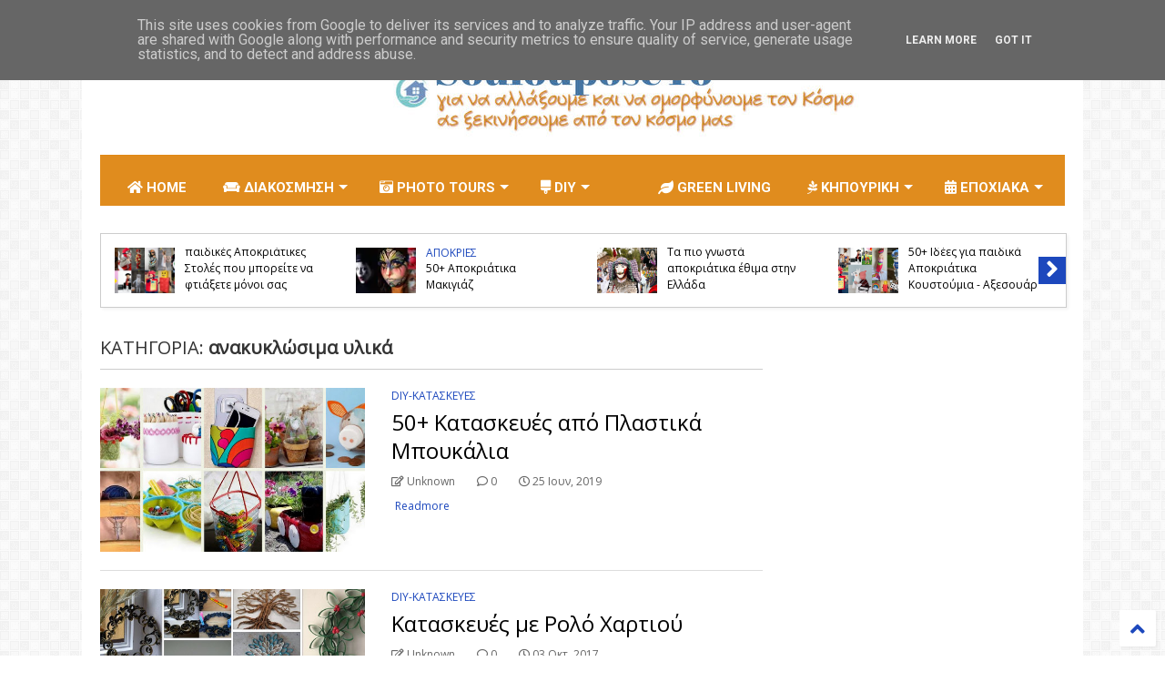

--- FILE ---
content_type: text/html; charset=UTF-8
request_url: https://www.soulouposeto.gr/search/label/%CE%B1%CE%BD%CE%B1%CE%BA%CF%85%CE%BA%CE%BB%CF%8E%CF%83%CE%B9%CE%BC%CE%B1%20%CF%85%CE%BB%CE%B9%CE%BA%CE%AC
body_size: 133327
content:
<!DOCTYPE html>
<html class='v2' dir='ltr' lang='el' xmlns='http://www.w3.org/1999/xhtml' xmlns:b='http://www.google.com/2005/gml/b' xmlns:data='http://www.google.com/2005/gml/data' xmlns:expr='http://www.google.com/2005/gml/expr'>
<!--
<head>
<link href='https://www.blogger.com/static/v1/widgets/335934321-css_bundle_v2.css' rel='stylesheet' type='text/css'/>
<script async='async' nonce='so0Fr-LXdRANHW_h78Qxuw' src='https://fundingchoicesmessages.google.com/i/pub-1305531994701657?ers=1'></script><script nonce='so0Fr-LXdRANHW_h78Qxuw'>(function() {function signalGooglefcPresent() {if (!window.frames['googlefcPresent']) {if (document.body) {const iframe = document.createElement('iframe'); iframe.style = 'width: 0; height: 0; border: none; z-index: -1000; left: -1000px; top: -1000px;'; iframe.style.display = 'none'; iframe.name = 'googlefcPresent'; document.body.appendChild(iframe);} else {setTimeout(signalGooglefcPresent, 0);}}}signalGooglefcPresent();})();</script>



  
-->
<head>
<link as='style' href='https://use.fontawesome.com/releases/v5.10.0/css/all.css' onload='this.onload=null;this.rel=&#39;stylesheet&#39;' rel='preload'/>
<noscript><link href='https://use.fontawesome.com/releases/v5.10.0/css/all.css' rel='stylesheet'/></noscript>
<link as='style' href='https://use.fontawesome.com/releases/v5.10.0/css/v4-shims.css' onload='this.onload=null;this.rel=&#39;stylesheet&#39;' rel='preload'/>
<noscript><link href='https://use.fontawesome.com/releases/v5.10.0/css/v4-shims.css' rel='stylesheet'/></noscript>
<link href='//1.bp.blogspot.com' rel='dns-prefetch'/><link href='//28.2bp.blogspot.com' rel='dns-prefetch'/><link href='//3.bp.blogspot.com' rel='dns-prefetch'/><link href='//4.bp.blogspot.com' rel='dns-prefetch'/><link href='//www.blogger.com' rel='dns-prefetch'/><link href='//maxcdn.bootstrapcdn.com' rel='dns-prefetch'/><link href='//fonts.googleapis.com' rel='dns-prefetch'/><link href='//use.fontawesome.com' rel='dns-prefetch'/><link href='//ajax.googleapis.com' rel='dns-prefetch'/><link href='//resources.blogblog.com' rel='dns-prefetch'/><link href='//www.facebook.com' rel='dns-prefetch'/><link href='//plus.google.com' rel='dns-prefetch'/><link href='//twitter.com' rel='dns-prefetch'/><link href='//www.youtube.com' rel='dns-prefetch'/><link href='//feedburner.google.com' rel='dns-prefetch'/><link href='//www.pinterest.com' rel='dns-prefetch'/><link href='//www.linkedin.com' rel='dns-prefetch'/><link href='//www.behance.net' rel='dns-prefetch'/><link href='//feeds.feedburner.com' rel='dns-prefetch'/><link href='//github.com' rel='dns-prefetch'/><link href='//player.vimeo.com' rel='dns-prefetch'/><link href='//platform.twitter.com' rel='dns-prefetch'/><link href='//apis.google.com' rel='dns-prefetch'/><link href='//connect.facebook.net' rel='dns-prefetch'/><link href='//cdnjs.cloudflare.com' rel='dns-prefetch'/><link href='//www.google-analytics.com' rel='dns-prefetch'/><link href='//pagead2.googlesyndication.com' rel='dns-prefetch'/><link href='//googleads.g.doubleclick.net' rel='dns-prefetch'/><link href='//www.gstatic.com' rel='dns-prefetch'/><link href='//www.googletagservices.com' rel='dns-prefetch'/><link href='//static.xx.fbcdn.net' rel='dns-prefetch'/><link href='//tpc.googlesyndication.com' rel='dns-prefetch'/><link href='//syndication.twitter.com' rel='dns-prefetch'/><link href='//w.sharethis.com' rel='dns-prefetch'/><link href='//edge.sharethis.com' rel='dns-prefetch'/><link href='//t.sharethis.com' rel='dns-prefetch'/><link href='//x.disq.us' rel='dns-prefetch'/><link href='//s7.addthis.com' rel='dns-prefetch'/>
<meta charset='utf-8'/>
<meta content='width=device-width,initial-scale=1.0,minimum-scale=1.0' name='viewport'/>
<meta content='SOLOUPOSETO' name='author'/>
<meta content='soulouposeto@gmail.com' name='Email'/>
<meta content='index, follow' name='robots'/>
<meta content='index, follow' name='googlebot'/>
<meta content='index, follow' name='msnbot'/>
<meta content='1 days' name='revisit-after'/>
<meta content='DIY,ΦΤΙΑΞΤΟ ΜΟΝΟΣ ΣΟΥ,ΚΑΤΑΣΚΕΥΕΣ ΜΕ ΠΑΛΕΤΕΣ,DIY ΕΠΙΠΛΑ,ΔΙΑΚΟΣΜΗΣΗ ΣΠΙΤΙΟΥ,ΚΗΠΟΣ, ΓΑΜΟΣ - ΒΑΦΤΙΣΗ,ΚΑΤΑΣΚΕΥΕΣ, CRAFTS, ΚΗΠΟΥΡΙΚΗ,ΤΕΧΝΙΚΕΣ ΠΑΛΑΙΩΣΗΣ,ΔΙΑΚΟΣΜΗΣΗ,ΣΠΙΤΙ' name='keywords'/>
<meta content='240e7a84106d3b1a10a58e6725557a02' name='p:domain_verify'/>
<meta content='206159842731625' name='fb:app_id'/>
<meta content='68bb5c81a19a46d388dc927f89698e80' name='p:domain_verify'/>
<script async='async' src='https://ajax.googleapis.com/ajax/libs/jquery/2.2.4/jquery.min.js' type='text/javascript'></script>
<meta content='text/html; charset=UTF-8' http-equiv='Content-Type'/>
<meta content='blogger' name='generator'/>
<link href='https://www.soulouposeto.gr/favicon.ico' rel='icon' type='image/x-icon'/>
<link href='https://www.soulouposeto.gr/search/label/%CE%B1%CE%BD%CE%B1%CE%BA%CF%85%CE%BA%CE%BB%CF%8E%CF%83%CE%B9%CE%BC%CE%B1%20%CF%85%CE%BB%CE%B9%CE%BA%CE%AC' rel='canonical'/>
<link rel="alternate" type="application/atom+xml" title="SOULOUPOSETO - Atom" href="https://www.soulouposeto.gr/feeds/posts/default" />
<link rel="alternate" type="application/rss+xml" title="SOULOUPOSETO - RSS" href="https://www.soulouposeto.gr/feeds/posts/default?alt=rss" />
<link rel="service.post" type="application/atom+xml" title="SOULOUPOSETO - Atom" href="https://www.blogger.com/feeds/4011188418940387580/posts/default" />
<!--Can't find substitution for tag [blog.ieCssRetrofitLinks]-->
<meta content='To 1o ελληνικό site για Σπίτι-Διακόσμηση-Κήπο-Κατασκευές' name='description'/>
<meta content='https://www.soulouposeto.gr/search/label/%CE%B1%CE%BD%CE%B1%CE%BA%CF%85%CE%BA%CE%BB%CF%8E%CF%83%CE%B9%CE%BC%CE%B1%20%CF%85%CE%BB%CE%B9%CE%BA%CE%AC' property='og:url'/>
<meta content='SOULOUPOSETO' property='og:title'/>
<meta content='To 1o ελληνικό site για Σπίτι-Διακόσμηση-Κήπο-Κατασκευές' property='og:description'/>
<title>
SOULOUPOSETO: ανακυκλώσιμα υλικά
</title>
<meta content='website' property='og:type'/>
<meta content='SOULOUPOSETO' property='og:site_name'/>

<meta property='fb:app_id' content='403849583055028'/>


<script type='text/javascript'>var FACEBOOK_APP_ID = '403849583055028';</script>
<!--dis-bing-index-archive-pages-start-->
<style type='text/css'>@font-face{font-family:'Open Sans';font-style:normal;font-weight:400;font-stretch:100%;font-display:swap;src:url(//fonts.gstatic.com/s/opensans/v44/memSYaGs126MiZpBA-UvWbX2vVnXBbObj2OVZyOOSr4dVJWUgsjZ0B4taVIUwaEQbjB_mQ.woff2)format('woff2');unicode-range:U+0460-052F,U+1C80-1C8A,U+20B4,U+2DE0-2DFF,U+A640-A69F,U+FE2E-FE2F;}@font-face{font-family:'Open Sans';font-style:normal;font-weight:400;font-stretch:100%;font-display:swap;src:url(//fonts.gstatic.com/s/opensans/v44/memSYaGs126MiZpBA-UvWbX2vVnXBbObj2OVZyOOSr4dVJWUgsjZ0B4kaVIUwaEQbjB_mQ.woff2)format('woff2');unicode-range:U+0301,U+0400-045F,U+0490-0491,U+04B0-04B1,U+2116;}@font-face{font-family:'Open Sans';font-style:normal;font-weight:400;font-stretch:100%;font-display:swap;src:url(//fonts.gstatic.com/s/opensans/v44/memSYaGs126MiZpBA-UvWbX2vVnXBbObj2OVZyOOSr4dVJWUgsjZ0B4saVIUwaEQbjB_mQ.woff2)format('woff2');unicode-range:U+1F00-1FFF;}@font-face{font-family:'Open Sans';font-style:normal;font-weight:400;font-stretch:100%;font-display:swap;src:url(//fonts.gstatic.com/s/opensans/v44/memSYaGs126MiZpBA-UvWbX2vVnXBbObj2OVZyOOSr4dVJWUgsjZ0B4jaVIUwaEQbjB_mQ.woff2)format('woff2');unicode-range:U+0370-0377,U+037A-037F,U+0384-038A,U+038C,U+038E-03A1,U+03A3-03FF;}@font-face{font-family:'Open Sans';font-style:normal;font-weight:400;font-stretch:100%;font-display:swap;src:url(//fonts.gstatic.com/s/opensans/v44/memSYaGs126MiZpBA-UvWbX2vVnXBbObj2OVZyOOSr4dVJWUgsjZ0B4iaVIUwaEQbjB_mQ.woff2)format('woff2');unicode-range:U+0307-0308,U+0590-05FF,U+200C-2010,U+20AA,U+25CC,U+FB1D-FB4F;}@font-face{font-family:'Open Sans';font-style:normal;font-weight:400;font-stretch:100%;font-display:swap;src:url(//fonts.gstatic.com/s/opensans/v44/memSYaGs126MiZpBA-UvWbX2vVnXBbObj2OVZyOOSr4dVJWUgsjZ0B5caVIUwaEQbjB_mQ.woff2)format('woff2');unicode-range:U+0302-0303,U+0305,U+0307-0308,U+0310,U+0312,U+0315,U+031A,U+0326-0327,U+032C,U+032F-0330,U+0332-0333,U+0338,U+033A,U+0346,U+034D,U+0391-03A1,U+03A3-03A9,U+03B1-03C9,U+03D1,U+03D5-03D6,U+03F0-03F1,U+03F4-03F5,U+2016-2017,U+2034-2038,U+203C,U+2040,U+2043,U+2047,U+2050,U+2057,U+205F,U+2070-2071,U+2074-208E,U+2090-209C,U+20D0-20DC,U+20E1,U+20E5-20EF,U+2100-2112,U+2114-2115,U+2117-2121,U+2123-214F,U+2190,U+2192,U+2194-21AE,U+21B0-21E5,U+21F1-21F2,U+21F4-2211,U+2213-2214,U+2216-22FF,U+2308-230B,U+2310,U+2319,U+231C-2321,U+2336-237A,U+237C,U+2395,U+239B-23B7,U+23D0,U+23DC-23E1,U+2474-2475,U+25AF,U+25B3,U+25B7,U+25BD,U+25C1,U+25CA,U+25CC,U+25FB,U+266D-266F,U+27C0-27FF,U+2900-2AFF,U+2B0E-2B11,U+2B30-2B4C,U+2BFE,U+3030,U+FF5B,U+FF5D,U+1D400-1D7FF,U+1EE00-1EEFF;}@font-face{font-family:'Open Sans';font-style:normal;font-weight:400;font-stretch:100%;font-display:swap;src:url(//fonts.gstatic.com/s/opensans/v44/memSYaGs126MiZpBA-UvWbX2vVnXBbObj2OVZyOOSr4dVJWUgsjZ0B5OaVIUwaEQbjB_mQ.woff2)format('woff2');unicode-range:U+0001-000C,U+000E-001F,U+007F-009F,U+20DD-20E0,U+20E2-20E4,U+2150-218F,U+2190,U+2192,U+2194-2199,U+21AF,U+21E6-21F0,U+21F3,U+2218-2219,U+2299,U+22C4-22C6,U+2300-243F,U+2440-244A,U+2460-24FF,U+25A0-27BF,U+2800-28FF,U+2921-2922,U+2981,U+29BF,U+29EB,U+2B00-2BFF,U+4DC0-4DFF,U+FFF9-FFFB,U+10140-1018E,U+10190-1019C,U+101A0,U+101D0-101FD,U+102E0-102FB,U+10E60-10E7E,U+1D2C0-1D2D3,U+1D2E0-1D37F,U+1F000-1F0FF,U+1F100-1F1AD,U+1F1E6-1F1FF,U+1F30D-1F30F,U+1F315,U+1F31C,U+1F31E,U+1F320-1F32C,U+1F336,U+1F378,U+1F37D,U+1F382,U+1F393-1F39F,U+1F3A7-1F3A8,U+1F3AC-1F3AF,U+1F3C2,U+1F3C4-1F3C6,U+1F3CA-1F3CE,U+1F3D4-1F3E0,U+1F3ED,U+1F3F1-1F3F3,U+1F3F5-1F3F7,U+1F408,U+1F415,U+1F41F,U+1F426,U+1F43F,U+1F441-1F442,U+1F444,U+1F446-1F449,U+1F44C-1F44E,U+1F453,U+1F46A,U+1F47D,U+1F4A3,U+1F4B0,U+1F4B3,U+1F4B9,U+1F4BB,U+1F4BF,U+1F4C8-1F4CB,U+1F4D6,U+1F4DA,U+1F4DF,U+1F4E3-1F4E6,U+1F4EA-1F4ED,U+1F4F7,U+1F4F9-1F4FB,U+1F4FD-1F4FE,U+1F503,U+1F507-1F50B,U+1F50D,U+1F512-1F513,U+1F53E-1F54A,U+1F54F-1F5FA,U+1F610,U+1F650-1F67F,U+1F687,U+1F68D,U+1F691,U+1F694,U+1F698,U+1F6AD,U+1F6B2,U+1F6B9-1F6BA,U+1F6BC,U+1F6C6-1F6CF,U+1F6D3-1F6D7,U+1F6E0-1F6EA,U+1F6F0-1F6F3,U+1F6F7-1F6FC,U+1F700-1F7FF,U+1F800-1F80B,U+1F810-1F847,U+1F850-1F859,U+1F860-1F887,U+1F890-1F8AD,U+1F8B0-1F8BB,U+1F8C0-1F8C1,U+1F900-1F90B,U+1F93B,U+1F946,U+1F984,U+1F996,U+1F9E9,U+1FA00-1FA6F,U+1FA70-1FA7C,U+1FA80-1FA89,U+1FA8F-1FAC6,U+1FACE-1FADC,U+1FADF-1FAE9,U+1FAF0-1FAF8,U+1FB00-1FBFF;}@font-face{font-family:'Open Sans';font-style:normal;font-weight:400;font-stretch:100%;font-display:swap;src:url(//fonts.gstatic.com/s/opensans/v44/memSYaGs126MiZpBA-UvWbX2vVnXBbObj2OVZyOOSr4dVJWUgsjZ0B4vaVIUwaEQbjB_mQ.woff2)format('woff2');unicode-range:U+0102-0103,U+0110-0111,U+0128-0129,U+0168-0169,U+01A0-01A1,U+01AF-01B0,U+0300-0301,U+0303-0304,U+0308-0309,U+0323,U+0329,U+1EA0-1EF9,U+20AB;}@font-face{font-family:'Open Sans';font-style:normal;font-weight:400;font-stretch:100%;font-display:swap;src:url(//fonts.gstatic.com/s/opensans/v44/memSYaGs126MiZpBA-UvWbX2vVnXBbObj2OVZyOOSr4dVJWUgsjZ0B4uaVIUwaEQbjB_mQ.woff2)format('woff2');unicode-range:U+0100-02BA,U+02BD-02C5,U+02C7-02CC,U+02CE-02D7,U+02DD-02FF,U+0304,U+0308,U+0329,U+1D00-1DBF,U+1E00-1E9F,U+1EF2-1EFF,U+2020,U+20A0-20AB,U+20AD-20C0,U+2113,U+2C60-2C7F,U+A720-A7FF;}@font-face{font-family:'Open Sans';font-style:normal;font-weight:400;font-stretch:100%;font-display:swap;src:url(//fonts.gstatic.com/s/opensans/v44/memSYaGs126MiZpBA-UvWbX2vVnXBbObj2OVZyOOSr4dVJWUgsjZ0B4gaVIUwaEQbjA.woff2)format('woff2');unicode-range:U+0000-00FF,U+0131,U+0152-0153,U+02BB-02BC,U+02C6,U+02DA,U+02DC,U+0304,U+0308,U+0329,U+2000-206F,U+20AC,U+2122,U+2191,U+2193,U+2212,U+2215,U+FEFF,U+FFFD;}@font-face{font-family:'Roboto';font-style:normal;font-weight:400;font-stretch:100%;font-display:swap;src:url(//fonts.gstatic.com/s/roboto/v50/KFO7CnqEu92Fr1ME7kSn66aGLdTylUAMa3GUBHMdazTgWw.woff2)format('woff2');unicode-range:U+0460-052F,U+1C80-1C8A,U+20B4,U+2DE0-2DFF,U+A640-A69F,U+FE2E-FE2F;}@font-face{font-family:'Roboto';font-style:normal;font-weight:400;font-stretch:100%;font-display:swap;src:url(//fonts.gstatic.com/s/roboto/v50/KFO7CnqEu92Fr1ME7kSn66aGLdTylUAMa3iUBHMdazTgWw.woff2)format('woff2');unicode-range:U+0301,U+0400-045F,U+0490-0491,U+04B0-04B1,U+2116;}@font-face{font-family:'Roboto';font-style:normal;font-weight:400;font-stretch:100%;font-display:swap;src:url(//fonts.gstatic.com/s/roboto/v50/KFO7CnqEu92Fr1ME7kSn66aGLdTylUAMa3CUBHMdazTgWw.woff2)format('woff2');unicode-range:U+1F00-1FFF;}@font-face{font-family:'Roboto';font-style:normal;font-weight:400;font-stretch:100%;font-display:swap;src:url(//fonts.gstatic.com/s/roboto/v50/KFO7CnqEu92Fr1ME7kSn66aGLdTylUAMa3-UBHMdazTgWw.woff2)format('woff2');unicode-range:U+0370-0377,U+037A-037F,U+0384-038A,U+038C,U+038E-03A1,U+03A3-03FF;}@font-face{font-family:'Roboto';font-style:normal;font-weight:400;font-stretch:100%;font-display:swap;src:url(//fonts.gstatic.com/s/roboto/v50/KFO7CnqEu92Fr1ME7kSn66aGLdTylUAMawCUBHMdazTgWw.woff2)format('woff2');unicode-range:U+0302-0303,U+0305,U+0307-0308,U+0310,U+0312,U+0315,U+031A,U+0326-0327,U+032C,U+032F-0330,U+0332-0333,U+0338,U+033A,U+0346,U+034D,U+0391-03A1,U+03A3-03A9,U+03B1-03C9,U+03D1,U+03D5-03D6,U+03F0-03F1,U+03F4-03F5,U+2016-2017,U+2034-2038,U+203C,U+2040,U+2043,U+2047,U+2050,U+2057,U+205F,U+2070-2071,U+2074-208E,U+2090-209C,U+20D0-20DC,U+20E1,U+20E5-20EF,U+2100-2112,U+2114-2115,U+2117-2121,U+2123-214F,U+2190,U+2192,U+2194-21AE,U+21B0-21E5,U+21F1-21F2,U+21F4-2211,U+2213-2214,U+2216-22FF,U+2308-230B,U+2310,U+2319,U+231C-2321,U+2336-237A,U+237C,U+2395,U+239B-23B7,U+23D0,U+23DC-23E1,U+2474-2475,U+25AF,U+25B3,U+25B7,U+25BD,U+25C1,U+25CA,U+25CC,U+25FB,U+266D-266F,U+27C0-27FF,U+2900-2AFF,U+2B0E-2B11,U+2B30-2B4C,U+2BFE,U+3030,U+FF5B,U+FF5D,U+1D400-1D7FF,U+1EE00-1EEFF;}@font-face{font-family:'Roboto';font-style:normal;font-weight:400;font-stretch:100%;font-display:swap;src:url(//fonts.gstatic.com/s/roboto/v50/KFO7CnqEu92Fr1ME7kSn66aGLdTylUAMaxKUBHMdazTgWw.woff2)format('woff2');unicode-range:U+0001-000C,U+000E-001F,U+007F-009F,U+20DD-20E0,U+20E2-20E4,U+2150-218F,U+2190,U+2192,U+2194-2199,U+21AF,U+21E6-21F0,U+21F3,U+2218-2219,U+2299,U+22C4-22C6,U+2300-243F,U+2440-244A,U+2460-24FF,U+25A0-27BF,U+2800-28FF,U+2921-2922,U+2981,U+29BF,U+29EB,U+2B00-2BFF,U+4DC0-4DFF,U+FFF9-FFFB,U+10140-1018E,U+10190-1019C,U+101A0,U+101D0-101FD,U+102E0-102FB,U+10E60-10E7E,U+1D2C0-1D2D3,U+1D2E0-1D37F,U+1F000-1F0FF,U+1F100-1F1AD,U+1F1E6-1F1FF,U+1F30D-1F30F,U+1F315,U+1F31C,U+1F31E,U+1F320-1F32C,U+1F336,U+1F378,U+1F37D,U+1F382,U+1F393-1F39F,U+1F3A7-1F3A8,U+1F3AC-1F3AF,U+1F3C2,U+1F3C4-1F3C6,U+1F3CA-1F3CE,U+1F3D4-1F3E0,U+1F3ED,U+1F3F1-1F3F3,U+1F3F5-1F3F7,U+1F408,U+1F415,U+1F41F,U+1F426,U+1F43F,U+1F441-1F442,U+1F444,U+1F446-1F449,U+1F44C-1F44E,U+1F453,U+1F46A,U+1F47D,U+1F4A3,U+1F4B0,U+1F4B3,U+1F4B9,U+1F4BB,U+1F4BF,U+1F4C8-1F4CB,U+1F4D6,U+1F4DA,U+1F4DF,U+1F4E3-1F4E6,U+1F4EA-1F4ED,U+1F4F7,U+1F4F9-1F4FB,U+1F4FD-1F4FE,U+1F503,U+1F507-1F50B,U+1F50D,U+1F512-1F513,U+1F53E-1F54A,U+1F54F-1F5FA,U+1F610,U+1F650-1F67F,U+1F687,U+1F68D,U+1F691,U+1F694,U+1F698,U+1F6AD,U+1F6B2,U+1F6B9-1F6BA,U+1F6BC,U+1F6C6-1F6CF,U+1F6D3-1F6D7,U+1F6E0-1F6EA,U+1F6F0-1F6F3,U+1F6F7-1F6FC,U+1F700-1F7FF,U+1F800-1F80B,U+1F810-1F847,U+1F850-1F859,U+1F860-1F887,U+1F890-1F8AD,U+1F8B0-1F8BB,U+1F8C0-1F8C1,U+1F900-1F90B,U+1F93B,U+1F946,U+1F984,U+1F996,U+1F9E9,U+1FA00-1FA6F,U+1FA70-1FA7C,U+1FA80-1FA89,U+1FA8F-1FAC6,U+1FACE-1FADC,U+1FADF-1FAE9,U+1FAF0-1FAF8,U+1FB00-1FBFF;}@font-face{font-family:'Roboto';font-style:normal;font-weight:400;font-stretch:100%;font-display:swap;src:url(//fonts.gstatic.com/s/roboto/v50/KFO7CnqEu92Fr1ME7kSn66aGLdTylUAMa3OUBHMdazTgWw.woff2)format('woff2');unicode-range:U+0102-0103,U+0110-0111,U+0128-0129,U+0168-0169,U+01A0-01A1,U+01AF-01B0,U+0300-0301,U+0303-0304,U+0308-0309,U+0323,U+0329,U+1EA0-1EF9,U+20AB;}@font-face{font-family:'Roboto';font-style:normal;font-weight:400;font-stretch:100%;font-display:swap;src:url(//fonts.gstatic.com/s/roboto/v50/KFO7CnqEu92Fr1ME7kSn66aGLdTylUAMa3KUBHMdazTgWw.woff2)format('woff2');unicode-range:U+0100-02BA,U+02BD-02C5,U+02C7-02CC,U+02CE-02D7,U+02DD-02FF,U+0304,U+0308,U+0329,U+1D00-1DBF,U+1E00-1E9F,U+1EF2-1EFF,U+2020,U+20A0-20AB,U+20AD-20C0,U+2113,U+2C60-2C7F,U+A720-A7FF;}@font-face{font-family:'Roboto';font-style:normal;font-weight:400;font-stretch:100%;font-display:swap;src:url(//fonts.gstatic.com/s/roboto/v50/KFO7CnqEu92Fr1ME7kSn66aGLdTylUAMa3yUBHMdazQ.woff2)format('woff2');unicode-range:U+0000-00FF,U+0131,U+0152-0153,U+02BB-02BC,U+02C6,U+02DA,U+02DC,U+0304,U+0308,U+0329,U+2000-206F,U+20AC,U+2122,U+2191,U+2193,U+2212,U+2215,U+FEFF,U+FFFD;}@font-face{font-family:'Roboto';font-style:normal;font-weight:700;font-stretch:100%;font-display:swap;src:url(//fonts.gstatic.com/s/roboto/v50/KFO7CnqEu92Fr1ME7kSn66aGLdTylUAMa3GUBHMdazTgWw.woff2)format('woff2');unicode-range:U+0460-052F,U+1C80-1C8A,U+20B4,U+2DE0-2DFF,U+A640-A69F,U+FE2E-FE2F;}@font-face{font-family:'Roboto';font-style:normal;font-weight:700;font-stretch:100%;font-display:swap;src:url(//fonts.gstatic.com/s/roboto/v50/KFO7CnqEu92Fr1ME7kSn66aGLdTylUAMa3iUBHMdazTgWw.woff2)format('woff2');unicode-range:U+0301,U+0400-045F,U+0490-0491,U+04B0-04B1,U+2116;}@font-face{font-family:'Roboto';font-style:normal;font-weight:700;font-stretch:100%;font-display:swap;src:url(//fonts.gstatic.com/s/roboto/v50/KFO7CnqEu92Fr1ME7kSn66aGLdTylUAMa3CUBHMdazTgWw.woff2)format('woff2');unicode-range:U+1F00-1FFF;}@font-face{font-family:'Roboto';font-style:normal;font-weight:700;font-stretch:100%;font-display:swap;src:url(//fonts.gstatic.com/s/roboto/v50/KFO7CnqEu92Fr1ME7kSn66aGLdTylUAMa3-UBHMdazTgWw.woff2)format('woff2');unicode-range:U+0370-0377,U+037A-037F,U+0384-038A,U+038C,U+038E-03A1,U+03A3-03FF;}@font-face{font-family:'Roboto';font-style:normal;font-weight:700;font-stretch:100%;font-display:swap;src:url(//fonts.gstatic.com/s/roboto/v50/KFO7CnqEu92Fr1ME7kSn66aGLdTylUAMawCUBHMdazTgWw.woff2)format('woff2');unicode-range:U+0302-0303,U+0305,U+0307-0308,U+0310,U+0312,U+0315,U+031A,U+0326-0327,U+032C,U+032F-0330,U+0332-0333,U+0338,U+033A,U+0346,U+034D,U+0391-03A1,U+03A3-03A9,U+03B1-03C9,U+03D1,U+03D5-03D6,U+03F0-03F1,U+03F4-03F5,U+2016-2017,U+2034-2038,U+203C,U+2040,U+2043,U+2047,U+2050,U+2057,U+205F,U+2070-2071,U+2074-208E,U+2090-209C,U+20D0-20DC,U+20E1,U+20E5-20EF,U+2100-2112,U+2114-2115,U+2117-2121,U+2123-214F,U+2190,U+2192,U+2194-21AE,U+21B0-21E5,U+21F1-21F2,U+21F4-2211,U+2213-2214,U+2216-22FF,U+2308-230B,U+2310,U+2319,U+231C-2321,U+2336-237A,U+237C,U+2395,U+239B-23B7,U+23D0,U+23DC-23E1,U+2474-2475,U+25AF,U+25B3,U+25B7,U+25BD,U+25C1,U+25CA,U+25CC,U+25FB,U+266D-266F,U+27C0-27FF,U+2900-2AFF,U+2B0E-2B11,U+2B30-2B4C,U+2BFE,U+3030,U+FF5B,U+FF5D,U+1D400-1D7FF,U+1EE00-1EEFF;}@font-face{font-family:'Roboto';font-style:normal;font-weight:700;font-stretch:100%;font-display:swap;src:url(//fonts.gstatic.com/s/roboto/v50/KFO7CnqEu92Fr1ME7kSn66aGLdTylUAMaxKUBHMdazTgWw.woff2)format('woff2');unicode-range:U+0001-000C,U+000E-001F,U+007F-009F,U+20DD-20E0,U+20E2-20E4,U+2150-218F,U+2190,U+2192,U+2194-2199,U+21AF,U+21E6-21F0,U+21F3,U+2218-2219,U+2299,U+22C4-22C6,U+2300-243F,U+2440-244A,U+2460-24FF,U+25A0-27BF,U+2800-28FF,U+2921-2922,U+2981,U+29BF,U+29EB,U+2B00-2BFF,U+4DC0-4DFF,U+FFF9-FFFB,U+10140-1018E,U+10190-1019C,U+101A0,U+101D0-101FD,U+102E0-102FB,U+10E60-10E7E,U+1D2C0-1D2D3,U+1D2E0-1D37F,U+1F000-1F0FF,U+1F100-1F1AD,U+1F1E6-1F1FF,U+1F30D-1F30F,U+1F315,U+1F31C,U+1F31E,U+1F320-1F32C,U+1F336,U+1F378,U+1F37D,U+1F382,U+1F393-1F39F,U+1F3A7-1F3A8,U+1F3AC-1F3AF,U+1F3C2,U+1F3C4-1F3C6,U+1F3CA-1F3CE,U+1F3D4-1F3E0,U+1F3ED,U+1F3F1-1F3F3,U+1F3F5-1F3F7,U+1F408,U+1F415,U+1F41F,U+1F426,U+1F43F,U+1F441-1F442,U+1F444,U+1F446-1F449,U+1F44C-1F44E,U+1F453,U+1F46A,U+1F47D,U+1F4A3,U+1F4B0,U+1F4B3,U+1F4B9,U+1F4BB,U+1F4BF,U+1F4C8-1F4CB,U+1F4D6,U+1F4DA,U+1F4DF,U+1F4E3-1F4E6,U+1F4EA-1F4ED,U+1F4F7,U+1F4F9-1F4FB,U+1F4FD-1F4FE,U+1F503,U+1F507-1F50B,U+1F50D,U+1F512-1F513,U+1F53E-1F54A,U+1F54F-1F5FA,U+1F610,U+1F650-1F67F,U+1F687,U+1F68D,U+1F691,U+1F694,U+1F698,U+1F6AD,U+1F6B2,U+1F6B9-1F6BA,U+1F6BC,U+1F6C6-1F6CF,U+1F6D3-1F6D7,U+1F6E0-1F6EA,U+1F6F0-1F6F3,U+1F6F7-1F6FC,U+1F700-1F7FF,U+1F800-1F80B,U+1F810-1F847,U+1F850-1F859,U+1F860-1F887,U+1F890-1F8AD,U+1F8B0-1F8BB,U+1F8C0-1F8C1,U+1F900-1F90B,U+1F93B,U+1F946,U+1F984,U+1F996,U+1F9E9,U+1FA00-1FA6F,U+1FA70-1FA7C,U+1FA80-1FA89,U+1FA8F-1FAC6,U+1FACE-1FADC,U+1FADF-1FAE9,U+1FAF0-1FAF8,U+1FB00-1FBFF;}@font-face{font-family:'Roboto';font-style:normal;font-weight:700;font-stretch:100%;font-display:swap;src:url(//fonts.gstatic.com/s/roboto/v50/KFO7CnqEu92Fr1ME7kSn66aGLdTylUAMa3OUBHMdazTgWw.woff2)format('woff2');unicode-range:U+0102-0103,U+0110-0111,U+0128-0129,U+0168-0169,U+01A0-01A1,U+01AF-01B0,U+0300-0301,U+0303-0304,U+0308-0309,U+0323,U+0329,U+1EA0-1EF9,U+20AB;}@font-face{font-family:'Roboto';font-style:normal;font-weight:700;font-stretch:100%;font-display:swap;src:url(//fonts.gstatic.com/s/roboto/v50/KFO7CnqEu92Fr1ME7kSn66aGLdTylUAMa3KUBHMdazTgWw.woff2)format('woff2');unicode-range:U+0100-02BA,U+02BD-02C5,U+02C7-02CC,U+02CE-02D7,U+02DD-02FF,U+0304,U+0308,U+0329,U+1D00-1DBF,U+1E00-1E9F,U+1EF2-1EFF,U+2020,U+20A0-20AB,U+20AD-20C0,U+2113,U+2C60-2C7F,U+A720-A7FF;}@font-face{font-family:'Roboto';font-style:normal;font-weight:700;font-stretch:100%;font-display:swap;src:url(//fonts.gstatic.com/s/roboto/v50/KFO7CnqEu92Fr1ME7kSn66aGLdTylUAMa3yUBHMdazQ.woff2)format('woff2');unicode-range:U+0000-00FF,U+0131,U+0152-0153,U+02BB-02BC,U+02C6,U+02DA,U+02DC,U+0304,U+0308,U+0329,U+2000-206F,U+20AC,U+2122,U+2191,U+2193,U+2212,U+2215,U+FEFF,U+FFFD;}</style>
<style id='page-skin-1' type='text/css'><!--
/*
-----------------------------------------------------------------------------
Template Name: MagOne
Template URI: https://sneeit.com/magone-multi-purpose-blogger-magazine-template/
Author: Tien Nguyen
Author URI: https://sneeit.com
Description: MagOne - Responsive Newspaper and Magazine Blogger Template
Version: 6.9.54
-----------------------------------------------------------------------------
----------------------------------------------------------------------------- */
/* Variable definitions
=======================
<Variable name="keycolor" description="Main Color" type="color" default="#FF3D00"/>
<Group description="Site" selector="body">
<Variable name="body.font" description="Font" type="font" default="normal normal 12px 'Roboto', sans-serif"/>
<Variable name="body.text.color" description="Text Color" type="color" default="#000000"/>
</Group>
<Group description="Backgrounds" selector="body">
<Variable name="body.background.color" description="Body Background" type="color" default="#efefef"/>
<Variable name="content.background.color" description="Entire Blog Background" type="color" default="#efefef"/>
<Variable name="header.background.color" description="Header Background" type="color" default="#ffffff"/>
</Group>
<Group description="Menu" selector="#PageList1">
<Variable name="menufont" description="Menu Main Items Font" type="font" default="normal bold 14px 'Roboto', sans-serif"/>
<Variable name="menucolor" description="Menu Main Items Color" type="color" default="#000000"/>
<Variable name="menucolorhover" description="Menu Main Items Hover Color" type="color" default="#777777"/>
<Variable name="menubackground" description="Menu Main Items Background" type="color" default="#ffffff"/>
<Variable name="menubackgroundhover" description="Menu Main Items Hover Background" type="color" default="#ffffff"/>
<Variable name="menusubcolor" description="Menu Sub Items Color" type="color" default="#cccccc"/>
<Variable name="menusubcolorhover" description="Menu Sub Items Hover Color" type="color" default="#ffffff"/>
<Variable name="menusubbackground" description="Menu Sub Items Background" type="color" default="#333333"/>
<Variable name="menucurcolor" description="Selected Menu Main Item Color" type="color" default="#FFFFFF"/>
<Variable name="menucurbackground" description="Selected Menu Main Item Background" type="color" default="#FF3D00"/>
</Group>
<Group description="Links" selector="body">
<Variable name="link.color" description="Link Color" type="color" default="#e18813"/>
<Variable name="link.visited.color" description="Visited Color" type="color" default="#EA3A00"/>
<Variable name="link.hover.color" description="Hover Color" type="color" default="#FF4D11"/>
</Group>
<Group description="Widgets - Gadgets" selector="#primary .widget">
<Variable name="blockitembghv" description="Background of Items in Blocks when Hover" type="color" default="#000000"/>
<Variable name="feedwid.title.font" description="Article Widgets Title" type="font" default="normal bold 23px 'Roboto', sans-serif"/>
<Variable name="sidewid.title.font" description="Right Sidebar Widgets Title" type="font" default="normal normal 16px 'Roboto', sans-serif"/>
</Group>
<Group description="Post" selector="h1.post-title">
<Variable name="post.title.font" description="Post Title" type="font" default="normal normal 25px 'Roboto', sans-serif"/>
<Variable name="post.body.font" description="Post Body" type="font" default="normal normal 16px 'Roboto', sans-serif"/>
</Group>
<Group description="Slider" selector=".widget.slider">
<Variable name="slider.title.font" description="Slider Item Title" type="font" default="normal 400 30px 'Roboto', sans-serif"/>
</Group>
<Variable name="body.background" description="Body Background" type="background"
color="#ffffff" default="$(color) none repeat scroll top left"/>
<Variable name="body.background.override" description="Body Background Override" type="string" default=""/>
<Variable name="body.background.gradient.cap" description="Body Gradient Cap" type="url"
default="url(//www.blogblog.com/1kt/simple/gradients_light.png)"/>
<Variable name="body.background.gradient.tile" description="Body Gradient Tile" type="url"
default="url(//www.blogblog.com/1kt/simple/body_gradient_tile_light.png)"/>
*/
/*Variable Apply Here*/
body {font: normal normal 12px Open Sans;color: #000000;background: #ffffff url(https://blogger.googleusercontent.com/img/b/R29vZ2xl/AVvXsEjZW-Am-zYXglmA1KPpAsSn5pGuAbglOgAllcx8e-HLmEfzf6hiNH6Dh74150fJvXKxaLuiaU1-ZC_uomYmtvGOWZeS425eZFDSU59vHLXTxyU8e5E7bkjHSEKvogkegwifTgI6T54_v0OI/s0/body-bg7%255B1%255D.png) repeat fixed top left;}
a:link {text-decoration:none;color: #1d48bd;}
a:visited {text-decoration:none;color: #1d48bd;}
a:hover {color: #1d48bd;}
.color {color: #e18813;}
.border {border-color: #e18813;}
.bg {background-color: #e18813;}
.header-bg {background-color:#ffffff;}
.wrapper {background-color:#ffffff;max-width: 100%;margin: auto;opacity: 0}
.wrapper.preview {opacity: 1}
.post-body {font: normal normal 16px 'Roboto', sans-serif;}
.main-menu {border-top: 1px solid #e18813;}
.main-menu ul.sub-menu li:hover > a {border-left: 2px solid #e18813o;}
.main-menu .menu-item-mega > .menu-item-inner > .sub-menu > li li:hover a {border-left: 1px solid #e18813;}
.main-menu ul.sub-menu li:hover > a,
.main-menu .menu-item-mega > .menu-item-inner > .sub-menu,
.main-menu .menu-item-mega > .menu-item-inner > .sub-menu > li li:hover a {border-color: #e18813!important;}
.header-social-icons ul li a:hover {color: #e18813;}
.feed-widget-header .widget-title {font: normal bold 30px Century Gothic;}
.slider-item .item-readmore:hover {background: #e18813}
.owl-dot.active {background: #e18813;}
#main-sidebar .widget > h2, #main-sidebar .feed-widget-header, #main-sidebar .feed-widget-header h2 {font: normal normal 14px Open Sans;}
#main-sidebar .widget.FollowByEmail .follow-by-email-submit {background: #e18813;}
#footer .widget.social_icons li a:hover {color: #e18813;}
#footer .FollowByEmail .follow-by-email-submit {background: #e18813;}
a.comments-title.active {border-bottom: 2px solid #ffffff!important;}
h1.post-title {font: normal normal 30px Open Sans;}
.feed.widget .feed-widget-header {border-color: #e18813;}
.feed.widget.box-title h2.widget-title {background: #e18813;}
.social_counter {color: #e18813}
.social_counter .button {background: #e18813}
.main-menu {background: #e08c1e;}
.main-menu ul.menu > li > a {color: #ffffff;font: normal bold 15px 'Roboto', sans-serif;}
.main-menu ul.menu > li:hover > a {color: #ffffff;background: #da7b02;}
.main-menu ul.sub-menu,
.main-menu .menu-item-mega-label .menu-item-inner {	background: #dd9933; }
.main-menu ul.sub-menu a { color: #ffffff; }
.main-menu ul.sub-menu li:hover > a { color: #ffffff; }
.main-menu ul.menu > li.menu-item-current > a {background: #dd9933; color: #2d5171!important;}
.feed.widget .thumbnail { background: #ffffff!important; }
.mobile-menu .menu { border-top: 1px solid #e18813; }
.slider-item .item-title {font:normal 400 25px 'Roboto', sans-serif}
form a[class*="button"], form button[class*="button"], form input[class*="button"], form input[type="submit"]{background:#e18813!important}
/*MAIN LAYOUT*/
.main-loader {
position: fixed;
width: 100%;
height: 100%;
}
.main-loader .inner {
position: absolute;
width: 100%;
height: 1px;
text-align: center;
top: 35%;
}
.wrapper {
padding: 20px 20px 30px 20px;
max-width: 100%;
width: /*-var-wrapper-width-start*/1100px/*-var-wrapper-width-end*/;
box-sizing: border-box;
}
#content {
float: left;
/*-var-content-width-start-*/width: 68.68%;/*-var-content-width-end-*/
}
#main-sidebar {
float: right;
/*-var-sidebar-width-start-*/width: 31.2%;/*-var-sidebar-width-end-*/
}
/* - sticky sidebar */
#sidebar {
padding-top: 0.1px; /* to prevent margin of widget collapse sidebar height */
}
#sidebar.fix-top {
position: fixed;
top: 0!important;
bottom: auto!important;
}
#sidebar.fix-bot {
position: fixed;
top: auto!important;
bottom: 0!important;
}
#sidebar.abs-stay {
position: absolute;
bottom: auto!important;
left: auto!important;
right: 0!important;
}
#sidebar.abs-bot {
position: absolute;
top: auto!important;
bottom: 0!important;
left: auto!important;
right: 0!important;
}
/*amp*/
amp-img, amp-youtube, amp-iframe, noscript.amp {
display: none!important;
}
.fab {font-family: "Font Awesome 5 Brands"!important;}

--></style>
<style id='main-css' type='text/css'>
*{word-wrap:break-word!important}body{position:relative;margin:0;padding:0;overflow-x:hidden;width:auto}a{cursor:pointer}a img{border:none}.section,.widget{margin:0;padding:0}.widget{opacity:0}.widget#Blog1{opacity:1!important}.item-control{display:none}.clear{display:block;clear:both;float:none}.inb{display:-moz-inline-stack;display:inline-block}.table{display:table;width:100%}.tr{display:table-row;width:100%}.td{display:table-cell;vertical-align:middle}.wide{margin:auto;width:100%;max-width:100%}img,iframe,object,ins{max-width:100%!important}img{height:auto}.hide,#admin-section,.hidden{display:none}.natural-thumbnail,.item-thumbnail{overflow:hidden;display:block;z-index:9;width:100%;position:relative}.item-thumbnail .item-thumbnail-resize-portrait{display:block;width:100%;height:1100%;margin-top:-500%;vertical-align:middle}.item-thumbnail .item-thumbnail-resize-landscape{display:block;width:1100%;height:100%;margin-left:-500%;text-align:center}.item-thumbnail img{position:relative;display:inline-block!important;height:auto;width:auto;max-width:9999px;max-height:9999px;padding:0!important;*display:block;zoom:1}.item-thumbnail .item-thumbnail-resize-portrait img{height:auto!important;width:100%!important;position:absolute;top:0;bottom:0;left:0;right:0;margin:auto}.item-thumbnail .item-thumbnail-resize-landscape img{height:100%!important;width:auto!important}.natural-thumbnail img{display:block;height:auto;width:100%}.blogger-clickTrap{display:none}.widget>h2{display:none}.post-body h2,.post-body h3,.post-body h4{margin:1em 0 .5em 0}.widget .post-body ul,.widget .post-body ol{margin:.5em 0 1.5em 0}span.widget-item-control{position:absolute;right:0;bottom:0}.post-body{font-weight:400;line-height:1.5em;padding:5px 0 0 0;width:auto}.post-body b{font-weight:700}.post-body iframe[src*="youtube"],.post-body iframe.YOUTUBE-iframe-video{display:block;width:100%;margin:0 0 10px 0}.PopularPosts .item-thumbnail{float:none;margin:0}.shad,.shadow,.shd,.sd{-webkit-box-shadow:2px 2px 3px rgba(0,0,0,.05);-o-box-shadow:2px 2px 3px rgba(0,0,0,.05);-ms-box-shadow:2px 2px 3px rgba(0,0,0,.05);box-shadow:2px 2px 3px rgba(0,0,0,.05)}.circle,.cir{-o-border-radius:100%;-ms-border-radius:100%;-webkit-border-radius:100%;border-radius:100%}.rad2{-o-border-radius:2px;-ms-border-radius:2px;-webkit-border-radius:2px;border-radius:2px}.owl-carousel .owl-animated-in{z-index:0}.owl-carousel .owl-animated-out{z-index:1}.owl-carousel{display:none;width:100%;-webkit-tap-highlight-color:transparent;position:relative;z-index:1}.owl-carousel .owl-stage{position:relative;-ms-touch-action:pan-Y}.owl-carousel .owl-stage:after{content:".";display:block;clear:both;visibility:hidden;line-height:0;height:0}.owl-carousel .owl-stage-outer{position:relative;overflow:hidden;-webkit-transform:translate3d(0,0,0)}.owl-carousel .owl-controls .owl-dot,.owl-carousel .owl-controls .owl-nav .owl-next,.owl-carousel .owl-controls .owl-nav .owl-prev{cursor:pointer;cursor:hand;-webkit-user-select:none;-khtml-user-select:none;-moz-user-select:none;-ms-user-select:none;user-select:none}.owl-carousel.owl-loaded{display:block}.owl-carousel.owl-loading{opacity:0;display:block}.owl-carousel.owl-hidden{opacity:0}.owl-carousel .owl-refresh .owl-item{display:none}.owl-carousel .owl-item{position:relative;min-height:1px;float:left;-webkit-backface-visibility:hidden;-webkit-tap-highlight-color:transparent;-webkit-touch-callout:none;-webkit-user-select:none;-moz-user-select:none;-ms-user-select:none;user-select:none}.owl-carousel .owl-item img{display:block;width:100%;-webkit-transform-style:preserve-3d}.owl-carousel.owl-text-select-on .owl-item{-webkit-user-select:auto;-moz-user-select:auto;-ms-user-select:auto;user-select:auto}.owl-carousel .owl-grab{cursor:move;cursor:-webkit-grab;cursor:-o-grab;cursor:-ms-grab;cursor:grab}.no-js .owl-carousel{display:block}.owl-carousel .owl-item img{transform-style:preserve-3d}.owl-carousel .owl-video-wrapper{position:relative;height:100%;background:#000}.owl-carousel .owl-video-playing .owl-video-play-icon,.owl-carousel .owl-video-playing .owl-video-tn{display:none}.owl-carousel .owl-video-frame{position:relative;z-index:1}.loader:before,.loader:after,.loader{border-radius:50%;width:2.5em;height:2.5em;-webkit-animation-fill-mode:both;animation-fill-mode:both;-webkit-animation:loading_dots 1.8s infinite ease-in-out;animation:loading_dots 1.8s infinite ease-in-out}.loader{font-size:10px;margin:80px auto;position:relative;text-indent:-9999em;-webkit-transform:translateZ(0);-ms-transform:translateZ(0);transform:translateZ(0);-webkit-animation-delay:-0.16s;animation-delay:-0.16s}.loader:before{left:-3.5em;-webkit-animation-delay:-0.32s;animation-delay:-0.32s}.loader:after{left:3.5em}.loader:before,.loader:after{content:'';position:absolute;top:0}@-webkit-keyframes loading_dots{0%,80%,100%{box-shadow:0 2.5em 0 -1.3em rgba(125,125,125,.5)}40%{box-shadow:0 2.5em 0 0 rgba(125,125,125,.5)}}@keyframes loading_dots{0%,80%,100%{box-shadow:0 2.5em 0 -1.3em rgba(125,125,125,.5)}40%{box-shadow:0 2.5em 0 0 rgba(125,125,125,.5)}}.white{background:#fff}#header{position:relative;z-index:99}#header-section{position:relative;z-index:999}#header-wide .widget{margin:30px 0 0 0}#Header1{height:60px;overflow:hidden;position:relative;margin:0}.main-menu-toggle{float:left;-webkit-user-select:none;-moz-user-select:none;-ms-user-select:none;-o-user-select:none;user-select:none}#search-toggle{float:right}.header-button{display:block;height:60px;line-height:60px}.header-button .inner{line-height:20px;padding:20px 20px 0 0;display:block}.main-menu-toggle .inner{padding-left:20px}.header-button .inner>span{color:#999;font-size:10px;line-height:20px;vertical-align:text-bottom}.header-button:hover .inner span,.header-button.active .inner span{color:#000}.header-button .inner i.fa{font-size:20px;line-height:20px}#header .toggle-button .arrow{width:0;height:0;border-left:5px solid transparent;border-right:5px solid transparent;border-bottom-width:5px;border-bottom-style:solid;position:absolute;left:40px;bottom:0;display:none}#header .toggle-button.active .arrow{display:block}.blog-title{float:left;font-size:26px;font-weight:400;border-left:1px solid #ddd;height:30px;line-height:30px;margin:15px 20px 0 0;padding:0 0 0 20px;max-width:50%;overflow:hidden;position:relative}.blog-title img{width:auto!important;height:auto!important;max-height:30px!important}.top-page-wrapper .widget *{max-width:100%}#top-page .widget.HTML{max-height:90px;overflow:hidden;position:relative;width:728px}.top-page-wrapper.auto-height .widget *{max-width:none}#top-page-logo .blog-title{float:none;text-align:left;margin:0;padding:0;border:none;max-width:100%;height:auto}#top-page-logo .blog-title img{max-height:none!important}.top-page-wrapper.auto-height{padding-bottom:10px}.top-page-wrapper.auto-height .section#top-page .widget{min-width:50%;float:right}#header-section .PageList,#header-section .LinkList{display:none}.main-menu{position:relative}.main-menu ul.menu>li.menu-item-current>a:hover,.solid-white .main-menu ul.menu>li>a:hover{opacity:.8}.main-menu .menu .arrow{width:0;height:0;border-left:5px solid transparent;border-right:5px solid transparent;border-top:5px solid;float:right;display:inline-block;margin:18px 0 0 5px}.main-menu .sub-menu .arrow{border-top:5px solid transparent;border-bottom:5px solid transparent;border-left:5px solid;margin:15px 0 0 10px;position:relative;top:1px}.main-menu .menu a{position:relative}.main-menu ul{margin:0;padding:0}.main-menu ul.menu li{display:block;font-size:14px;font-weight:300;padding:0}ul.menu li>span{display:none}.main-menu ul.sub-menu li a{font-weight:400}.main-menu ul.sub-menu li{position:relative;font-size:13px}.main-menu ul.menu li a{padding:0 20px;display:block;height:40px;line-height:40px;text-decoration:none}.main-menu ul.menu>li>a{position:relative}.main-menu ul.menu>li.menu-item-has-children>a{padding-right:30px}.main-menu ul.menu>li>a .arrow{position:absolute;top:-1px;right:15px}.main-menu ul.menu>li{float:left;height:40px;line-height:40px}.main-menu .menu-item-inner{visibility:hidden;opacity:0;transition:visibility 0s linear 0.3s,opacity 0.3s linear;-webkit-transition:visibility 0s linear 0.3s,opacity 0.3s linear;-moz-transition:visibility 0s linear 0.3s,opacity 0.3s linear;-o-transition:visibility 0s linear 0.3s,opacity 0.3s linear;-ms-transition:visibility 0s linear 0.3s,opacity 0.3s linear}.main-menu ul.sub-menu{min-width:180px;position:absolute;top:100%}.main-menu li:hover>.menu-item-inner{visibility:visible;opacity:1;transition-delay:0s;-webkit-transition-delay:0s;-moz-transition-delay:0s;-o-transition-delay:0s;-ms-transition-delay:0s}.main-menu ul.sub-menu li:hover a{background:rgba(0,0,0,.1);-webkit-transition:all 200ms ease-in-out;-moz-transition:all 200ms ease-in-out;-o-transition:all 200ms ease-in-out;transition:all 200ms ease-in-out}.main-menu ul.sub-menu a{min-height:40px;height:auto;padding-right:10px}.main-menu ul.sub-menu ul.sub-menu{top:0;left:100%}.main-menu li.menu-item-mega:hover .menu-item-inner{visibility:visible;opacity:1}.main-menu li.menu-item-mega .menu-item-inner .arrow{display:none}.main-menu .menu-item-mega>.menu-item-inner>.sub-menu{width:100%;left:0;padding:10px 0}.main-menu .menu-item-mega>.menu-item-inner>.sub-menu>li{float:left;width:25%}.main-menu .menu-item-mega>.menu-item-inner>.sub-menu>li>a{font-size:14px}.main-menu .menu-item-mega>.menu-item-inner>.sub-menu>li>.menu-item-inner{position:static;border-left:1px solid #3c3c3c;margin-left:20px}.main-menu .menu-item-mega .sub-menu .sub-menu{position:relative;left:0}.main-menu .menu-item-mega:hover .sub-menu a{background:none;border-left:none}.main-menu .menu-item-mega .sub-menu .sub-menu a{font-size:12px;margin-left:15px;padding:0}.main-menu .menu-item-mega>.menu-item-inner>.sub-menu>li li:hover a{padding-left:10px}.main-menu li.menu-item-mega-label:hover .menu-item-inner .menu-mega-content{position:relative;z-index:1;margin-top:-25px}.main-menu .menu-item-mega-label .menu-item-inner{position:absolute;left:0;width:100%;padding:20px 0 20px 0}.main-menu li.menu-item-mega-label.finished .menu-item-inner .menu-mega-content .item{float:left;width:22.5%;margin-right:2%}.main-menu li.menu-item-mega-label.finished .menu-item-inner .menu-mega-content .item.item-0{margin-left:2%}.main-menu li.menu-item-mega-label.finished .menu-item-inner .menu-mega-content{margin:0}.main-menu li.menu-item-mega-label.finished .menu-item-inner .menu-mega-content .item .item-thumbnail{height:160px;background:#000;padding:0}.main-menu li.menu-item-mega-label.finished .menu-item-inner .menu-mega-content .item .item-thumbnail:hover img{background:#000;opacity:.5;transition:opacity 0.3s linear;-webkit-transition:opacity 0.3s linear;-moz-transition:opacity 0.3s linear;-o-transition:opacity 0.3s linear;-ms-transition:opacity 0.3s linear}.main-menu li.menu-item-mega-label.finished .menu-item-inner .menu-mega-content .item .item-thumbnail i.fa{visibility:hidden;opacity:0;position:absolute;color:#fff;width:100%;text-align:center;top:40%;z-index:999;font-size:1000%}.main-menu li.menu-item-mega-label.finished .menu-item-inner .menu-mega-content .item .item-thumbnail:hover i.fa{visibility:visible;opacity:1;font-size:200%;transition:visibility 0.3s linear,font-size 0.3s linear,opacity 0.3s linear;-webkit-transition:visibility 0.3s linear,font-size 0.3s linear,opacity 0.3s linear;-moz-transition:visibility 0.3s linear,font-size 0.3s linear,opacity 0.3s linear;-o-transition:visibility 0.3s linear,font-size 0.3s linear,opacity 0.3s linear;-ms-transition:visibility 0.3s linear,font-size 0.3s linear,opacity 0.3s linear}.main-menu ul.menu li a.item-title{height:auto;line-height:1.5em;padding:0;margin:10px 0 0;color:#ccc;font-size:14px;font-weight:400}.main-menu ul.menu li a.item-title:hover{color:#fff}.main-menu ul.menu li.menu-item-mega-label.menu-item-has-children>.menu-item-inner>ul.sub-menu{float:left;width:20%;position:relative;border-top:none;padding:0;margin-top:-15px}.main-menu ul.menu li.menu-item-mega-label.menu-item-has-children>.menu-item-inner>ul.sub-menu>li{float:none;width:100%}.main-menu ul.menu li.menu-item-mega-label.menu-item-has-children>.menu-item-inner>ul.sub-menu .menu-item-inner{padding:0;width:auto}.main-menu ul.menu li.menu-item-mega-label.menu-item-has-children>.menu-item-inner .menu-mega-content{float:right;width:80%}.main-menu.main-menu-center>ul.menu>li{display:inline-block;float:none}.main-menu.main-menu-center>ul.menu{text-align:center}.main-menu.main-menu-center ul.sub-menu{text-align:left}.main-menu.main-menu-center li.menu-item-mega-label.finished .menu-item-inner .menu-mega-content .item .item-thumbnail i.fa{left:0}.main-menu.sticky-menu{position:fixed;left:0;top:0;width:100%;box-shadow:0 0 10px #ccc;border-bottom:1px solid #ddd}.main-menu.sticky-menu>ul.menu{margin:auto;position:relative}#header.sticky{position:fixed;left:0;top:0;width:100%;box-sizing:border-box}#header.sticky #Header1{height:50px;z-index:0}#header.sticky #header-section{border-bottom:1px solid #ddd;-webkit-box-shadow:2px 2px 3px rgba(0,0,0,.05);-o-box-shadow:2px 2px 3px rgba(0,0,0,.05);-ms-box-shadow:2px 2px 3px rgba(0,0,0,.05);box-shadow:2px 2px 3px rgba(0,0,0,.05);background:#fff}#header.sticky.mobile-menu-opened{overflow-y:scroll}#header.sticky.mobile-menu-opened .mobile-menu{padding-bottom:320px}#header.sticky .blog-title{float:none;margin:0;position:relative;z-index:0;padding:10px 50px;text-align:center;max-width:none;height:50px;line-height:30px;box-sizing:border-box}#header.sticky .header-social-icons{display:none}#header.sticky .mobile-menu .header-social-icons{display:block}#header.sticky #search-toggle{position:absolute;right:0;top:0;z-index:2;height:50px;line-height:50px}#header.sticky #main-menu-toggle-mobile{position:absolute;left:0;top:0;z-index:2;height:50px;line-height:50px}#header.sticky .header-button .inner{padding:15px 20px}#header.sticky .header-button .inner span{display:none}#header.sticky .mobile-menu{position:absolute;width:100%}#header.sticky.auto-height #header-section{top:-50px;background:none}#header.sticky .top-page-wrapper{background:#fff;padding:0}#header.sticky .top-bar{margin:0;position:absolute;right:0;top:0;z-index:9999;height:48px;width:60px;background:none;overflow:hidden;border-bottom:none!important}#header.sticky .top-bar .header-button .inner{line-height:18px}div.gsc-control-cse,.widget-content div[id*="BlogSearch"]{padding:10px;border:1px solid #ccc}table.gsc-search-box td{padding:0!important}.gsc-search-box input.gsc-input{padding:10px!important;box-shadow:none!important;margin:0!important}.gsc-search-box-tools .gsc-search-box td.gsc-input{display:block!important;padding:0!important}input.gsc-input,.gsc-input-box,.gsc-input-box-hover,.gsc-input-box-focus{border:none!important}.gsc-search-box-tools .gsc-search-box .gsc-input,table.gsc-search-box table,table.gsc-search-box{box-shadow:none!important}input.gsc-search-button,form.gsc-search-box,table.gsc-search-box{margin:0!important}form.gsc-search-box,table.gsc-search-box{width:100%}input.gsc-search-button{float:right}.search-form-wrapper{background:#000;background:rgba(0,0,0,.8);z-index:99;position:fixed;width:100%;height:100%;left:0;top:0;display:none}.search-form{position:absolute;width:100%;height:1px;left:0;top:40%;text-align:center}.search-form-label{position:absolute;bottom:100%;width:100%;display:block;left:0;color:#fff;font-size:40px;font-weight:400}.search-text,form input[type="text"].search-text{position:absolute;top:100%;width:50%;left:0;right:0;margin:20px auto 0 auto;background:none;border:none;border-bottom:1px dashed #ddd;font-size:60px;color:#fff;text-align:center;outline:none;min-width:300px}.search-form-overlay{position:absolute;width:100%;height:100%;top:0;left:0}.header-social-icons{float:right}.header-social-icons ul{padding:0;margin:0}.header-social-icons ul li{display:block;font-size:20px;margin:0 15px 0 0;height:55px;line-height:55px;float:right;padding:0}.header-social-icons ul li a{display:block;color:#999;margin:2px 0 0 0}#inner-primary{position:relative}#primary .widget{margin-top:30px}#content-section-2{position:relative}.feed-widget-header{position:relative}.feed-widget-header .widget-title{margin:0 10px 5px 0;float:left}.feed-widget-header .feed-widget-viewall{float:right;margin:5px 0 0 0}.feed.widget .item-title{line-height:1.3em;margin:0}.feed.widget .item-main{overflow:hidden;position:relative}.feed-widget-labels{float:left;margin:6px 0 0 0}.feed-widget-labels.listing{min-height:1.6em}.feed-widget-labels ul{padding:0;margin:0;border-radius:2px}.feed-widget-labels li{display:block;margin:0;padding:0}.feed-widget-labels a{color:#FFF;display:none;line-height:1;padding:2px 5px;white-space:nowrap;font-size:11px}.feed-widget-labels a:hover{opacity:.8}.feed-widget-labels a .down,.feed-widget-labels a .check{display:none}.feed-widget-labels a.active{display:block;background:none!important}.feed-widget-labels.listing a.active .check,.feed-widget-labels a.active .down{display:inline}.feed-widget-labels.listing a.active .down{display:none}.feed-widget-labels.listing ul{position:absolute;z-index:99}.feed.widget .item:hover img{opacity:.6}.feed.widget .meta-items{clear:both}.feed.widget .item-labels.bg{color:#fff;display:inline-block;padding:4px 5px 5px 5px;text-shadow:none;font-size:11px;margin:0 0 10px 0;line-height:1em}.feed.widget .item-labels.bg a{color:#fff}.feed.widget .item-labels a:hover,.feed.widget .item-readmore:hover{text-decoration:underline}.feed-widget-pagination{line-height:60px}a.feed-widget-pagination-button{background:#fff;padding:6px 10px;margin:0 15px 0 0;border:2px solid #fff;font-weight:700}a.feed-widget-pagination-button:hover{color:#fff;background:#333}a.feed-widget-pagination-button.active{background:#f0f0f0;border:1px solid #ccc;color:#000;-webkit-box-shadow:none;-o-box-shadow:none;-ms-box-shadow:none;box-shadow:none}span.feed-widget-pagination-separator{margin:0 15px 0 0}span.feed-widget-pagination-info{color:#666}.feed.widget .item-icon{position:absolute;top:0;left:0;width:100%;height:100%;background-color:rgba(0,0,0,.7);z-index:9;font-size:40px;opacity:0}.feed.widget .item:hover .item-icon{transition:opacity 0.3s linear;-webkit-transition:opacity 0.3s linear;-moz-transition:opacity 0.3s linear;-o-transition:opacity 0.3s linear;-ms-transition:opacity 0.3s linear;opacity:1}.feed.widget .item-icon .item-icon-inner{display:block;position:absolute;top:50%;width:100%;text-align:center;height:1em}.feed.widget .item-icon i.fa{display:block;line-height:1em;margin-top:-.5em;color:#fff;opacity:.6;font-size:60px}.feed.widget .item:hover .item-icon i.fa{transition:font-size 0.3s linear;-webkit-transition:font-size 0.3s linear;-moz-transition:font-size 0.3s linear;-o-transition:font-size 0.3s linear;-ms-transition:font-size 0.3s linear;font-size:40px}.feed.widget.under-title .feed-widget-header{border-bottom-width:1px;border-bottom-style:solid;margin:0 0 10px 0}.feed.widget.head-title .feed-widget-header{border-left-width:10px;border-left-style:solid;padding-left:7px}.feed.widget .thumbnail-overlay{display:block;position:absolute;width:100%;height:100%;top:0;opacity:.6;webkit-box-shadow:inset 0 0 50px rgba(0,0,0,.5);box-shadow:inset 0 0 50px rgba(0,0,0,.5)}.feed.widget .item:hover .thumbnail-overlay{opacity:.8}.feed.widget .item-content{z-index:10}.feed.widget .item-sub .item-title a{color:#000!important}.feed.widget .item-content.gradient{background:-webkit-linear-gradient(top,rgba(255,255,255,0) 0,rgba(0,0,0,.8) 100%);background:linear-gradient(to bottom,rgba(255,255,255,0) 0,rgba(0,0,0,.8) 100%);width:100%;box-sizing:border-box}.feed.widget.list .item{background:#fff;border-bottom:1px solid #ddd;-webkit-box-shadow:none!important;-o-box-shadow:none!important;-ms-box-shadow:none!important;box-shadow:none!important}#main-sidebar .feed.widget.list .item{padding-top:15px;border:none;border-top:1px solid #DDD;margin-top:15px}#main-sidebar .feed.widget.list .item-0{padding-top:0;border:none;margin-top:0}#main-sidebar .feed.widget.list .widget-content{padding:15px 20px}#main-sidebar .feed.widget.list .td{padding:0}#main-sidebar .feed.widget.list .td.item-readmore{text-align:right}.feed.widget.list .item-title{font-size:14px;font-weight:400;line-height:1.5em;word-break:break-all}.feed.widget.list .item-title a{color:#333;word-break:break-word}.feed.widget.list .meta-item-author{color:#000;font-weight:700}.feed.widget.list .meta-item-date{font-size:10px;font-style:italic;color:#999;text-transform:capitalize}.feed.widget.list .td{padding:12px 20px}.feed.widget.list .td.item-readmore{padding-left:0;font-size:30px;padding-right:0}.feed.widget.box-title h2.widget-title{padding:5px 7px;margin:0 7px 0 0;color:#fff;font-weight:400;font-size:16px}.feed.widget.box-title h2.widget-title a{color:#fff;line-height:1em;display:block}#main-sidebar .feed.widget.list .td{text-align:left}.feed.widget.ticker .widget-content{height:80px;background:#fff;position:relative;-ms-box-shadow:2px 2px 3px rgba(0,0,0,.05);-o-box-shadow:2px 2px 3px rgba(0,0,0,.05);-webkit-box-shadow:2px 2px 3px rgba(0,0,0,.05);box-shadow:2px 2px 3px rgba(0,0,0,.05)}#main-sidebar .feed.widget.ticker .widget-content{padding:0}.ticker-item{font-size:12px;padding:15px 30px 15px 15px}.ticker-item a.thumbnail{float:left;width:30%;height:50px}.ticker-item-content{right:0;width:65%;position:absolute;bottom:0;min-height:50px}.ticker-item-inner{position:relative;overflow:hidden;height:50px}.feed.widget.ticker .item-title a{color:#000;font-weight:400;font-size:12px;display:block;width:100%}.ticker-button-left{display:none}.ticker-button-right{right:0;position:absolute;bottom:25px;height:30px;line-height:30px;background:currentColor;padding:0 8px;text-align:center}.ticker-button-right i{color:#fff;font-size:28px}.feed.widget.ticker .item-icon{width:30%}.feed.widget.ticker .ticker-item:hover .item:hover .item-icon i.fa{font-size:20px}.grid-sub{float:left;position:relative;overflow:hidden;width:100%;height:400px}.grid-sub-wide{width:55%}.grid-sub-narrow{width:45%}.grid-item .item-thumbnail{height:100%;width:100%;position:relative}.grid-item{widht:100%;height:50%;position:relative;overflow:hidden}.grid-item-content{position:absolute;bottom:0;text-align:left;padding:0 7% 30px 7%;text-shadow:1px 1px 0 #000;width:86%;z-index:9}.grid-item .meta-item{margin:0 2em 0 0;font-size:12px}.grid-item .meta-item .fa{font-size:16px}.grid-item .meta-item span{vertical-align:2px;color:#fff}.feed.widget.grid .grid-item .item-title a{font-weight:400;color:#fff;display:block;font-size:18px;line-height:1.3em}.grid-item .item-snippet{color:#fff;font-size:13px;opacity:.9;margin:10px 0 20px 0;line-height:1.5em}.grid-item .item-readmore-wrapper{margin-top:30px;display:block}.grid-item .item-readmore{border:1px solid #fff;padding:10px 20px;-webkit-border-radius:2px;border-radius:2px;color:#fff;background:rgba(0,0,0,.3);text-transform:uppercase}.grid-item-inner{height:100%;position:relative}#main-sidebar .grid-sub{height:200px}#main-sidebar .feed.widget.grid .grid-item .item-title a{font-size:16px}.grid-sub-1 .grid-item{height:100%}.grid-sub-4 .grid-sub-item-0,.grid-sub-3 .grid-sub-item-1,.grid-sub-4 .grid-sub-item-1,.grid-sub-item-2,.grid-sub-item-3{float:left;width:50%}.feed.widget.grid .grid-sub-1 .grid-item .item-title a{font-size:26px}#main-sidebar .feed.widget.grid .widget-content{padding:0}.feed.widget.slider .widget-content:hover img{opacity:.6}.slider-item,.slider-item .item-thumbnail{height:400px}.slider-item{position:relative;overflow:hidden}.slider-item-content{position:absolute;bottom:25%;text-align:center;padding:0 8%;text-shadow:1px 1px 0 #000;width:84%;z-index:10}.slider-item .meta-item{margin:0 1em;font-size:12px}.slider-item .meta-item .fa{font-size:16px}.slider-item .meta-item span{vertical-align:2px;color:#fff}.slider-item .item-title a{color:#fff;display:block;line-height:1.1em;margin:10px 0 0 0;text-shadow:0 0 5px rgba(0,0,0,.5),1px 1px 3px #000}.slider-item .item-snippet{color:#fff;font-size:16px;opacity:.9;margin:10px 0 20px 0}.slider-item .item-readmore-wrapper{margin-top:40px;display:block}.slider-item .item-readmore{border:1px solid #fff;padding:10px 20px;-webkit-border-radius:2px;border-radius:2px;color:#fff;background:rgba(0,0,0,.3);text-transform:uppercase}.owl-nav{position:absolute;bottom:0;width:100%}a.slider-button{color:#fff;opacity:.8;font-size:30px;bottom:0;position:absolute;padding:0 2%}a.slider-button:hover{opacity:1}a.slider-button-right{right:0}a.slider-button-left{left:0}.owl-dots{position:absolute;bottom:3%;width:60%;left:0;right:0;margin:auto;text-align:center}.owl-dot{background:#fff;height:10px;width:10px;display:inline-block;margin:0 5px;-webkit-border-radius:100%;border-radius:100%;opacity:.6}.owl-dot:hover{opacity:1}.owl-dot.active{opacity:1}#main-sidebar .slider-item,#main-sidebar .slider-item .item-thumbnail{height:200px}#main-sidebar .slider-item .item-title a{font-size:20px}#main-sidebar .feed.widget.slider .widget-content{padding:0}#main-sidebar .slider-item .item-snippet{font-size:0px}.feed.widget.sticky .item{float:right;width:37.5%;clear:right;margin-top:20px}.feed.widget.sticky .item-0,.feed.widget.sticky .item-1{margin-top:0}.feed.widget.sticky .item-main{position:relative;text-shadow:1px 1px 0 #000}.feed.widget.sticky .item-content{position:absolute;bottom:0;padding:0 25px 20px 25px}.feed.widget.sticky .item-thumbnail{height:140px}.feed.widget.sticky .item-0 .item-thumbnail{height:310px}.feed.widget.sticky .item-title{display:block;margin:0;line-height:1.3em}.feed.widget.sticky .item-sub .item-title{margin:0 0 15px 0}.feed.widget.sticky .item-than-0 .item-title{margin:10px 0 0 0}.feed.widget.sticky .item-title a{font-size:16px;color:white!important;font-weight:400}.feed.widget.sticky .item-0 .item-title a{font-size:26px;line-height:1.2em}.feed.widget.sticky a.meta-item{color:#ffffff;font-size:12px;margin:0 2em 0 0}.feed.widget.sticky a.meta-item-author{color:#fff;display:block;margin:15px 0 0 0}.feed.widget.sticky a.meta-item-author .avatar{opacity:.8;font-style:italic}.feed.widget.sticky .item-sub{padding:25px;color:#fff;line-height:1.7em;font-size:14px;font-weight:400}.feed.widget.sticky .item-snippet{line-height:1.5em;display:inline}.feed.widget.sticky .meta-items{margin-top:14px}.feed.widget.sticky .item-0{float:left;width:59%;clear:left}.feed.widget.sticky .item-0 a.item-readmore{color:#fff}.feed.widget.sticky .item-extra{width:100%;clear:both;float:none}.feed.widget.sticky .item-extra .item-thumbnail{height:250px}.feed.widget.sticky .item-extra .item-title a{font-size:30px;line-height:1.3em}.feed.widget.sticky.no-spacing .item{width:40%;margin-top:0}.feed.widget.sticky.no-spacing .item-0{width:60%}.feed.widget.sticky.no-spacing .item-extra{width:100%}.feed.widget.sticky.no-spacing .item-0 .item-thumbnail{height:269px}.feed.widget.three.fix-height .item,.feed.widget.three .three-col{float:left;width:31%;margin:20px 0 0 3.5%}.feed.widget.feed.widget.blogging .meta-itemthree .three-col{margin-top:0;background:none}.feed.widget.three .three-col .item{margin-top:20px}.feed.widget.three .item{background:#fff}.feed.widget.three.fix-height .item-three,.feed.widget.three .three-col.col-1{clear:left;margin-left:0}.feed.widget.three.fix-height .item-0,.feed.widget.three.fix-height .item-1,.feed.widget.three.fix-height .item-2,.feed.widget.three .three-col .item-0,.feed.widget.three .three-col .item-1,.feed.widget.three .three-col .item-2{margin-top:0}.feed.widget.three .item-main{position:relative;text-shadow:1px 1px 0 #000}.feed.widget.three .item-thumbnail{height:150px;position:relative;z-index:0}.feed.widget.three .item-content{position:absolute;bottom:0;z-index:1;padding:15px}.feed.widget.three .item-title{font-size:16px;font-weight:400;margin:0}.feed.widget.three .item-title a{color:#fff}.feed.widget.three .item-sub{padding:15px}.feed.widget.three .item-sub .item-title{margin:0 0 15px 0}.feed.widget.three .item-snippet{display:inline;font-size:13px;color:#333}.item-readmore-wrapper{display:inline;margin:0 0 0 .3em}.feed.widget.three .meta-items{margin:15px 0 0 0;padding:10px 0 0 0;border-top:1px solid #ddd}.feed.widget.three .meta-item{display:block;color:#666;margin:5px 0 0 0}.feed.widget.three .three-col-mobile .item{margin-top:20px}.feed.widget.three.no-spacing .item{margin:0;width:33.3333%}.feed.widget.three.no-spacing.auto-height .item{width:100%}.feed.widget.three.no-spacing .item-sub{border-right:1px solid #ddd}.feed.widget.complex .item{float:left;width:48%;margin:20px 0 0 4%;background:#fff}.feed.widget.complex .item-0,.feed.widget.complex .item-1{margin-top:0}.feed.widget.complex .item-two{margin-left:0}.feed.widget.complex .item-2{margin:20px 0 0 4%}.feed.widget.complex .item-main{padding:20px}.feed.widget.complex .item-title{font-size:16px;font-weight:400;line-height:1.45em}.feed.widget.complex .item-0 .item-main{padding:0}.feed.widget.complex .item-0 .item-sub .item-title{margin:0 0 15px 0}.feed.widget.complex .item-extra.item-four{clear:left}.feed.widget.complex .item-0 .item-main{position:relative;text-shadow:1px 1px 0 #000}.feed.widget.complex .item-0 .item-thumbnail{height:180px}.feed.widget.complex .item-0 .item-content{position:absolute;bottom:0;padding:20px}.feed.widget.complex .item-0 .item-title{font-size:20px;line-height:1.2em;margin:0;font-weight:400}.feed.widget.complex .item-0 .item-title a{color:#fff}.feed.widget.complex .item-0 .meta-item{margin:0 2em 0 0}.feed.widget.complex .item-0 .meta-item-author{color:#fff;margin:10px 0 0 0;display:block}.feed.widget.complex .item-0 a.meta-item-author .avatar{opacity:.8;font-style:italic}.feed.widget.complex .item-0 .item-sub{padding:20px}.feed.widget.complex .item-0 .item-snippet{font-size:13px;line-height:1.6em;color:#333;display:inline}.feed.widget.complex .item-0 .meta-items{margin:30px 0 0 0;font-size:12px}.feed.widget.complex .item-title a{color:#000}.feed.widget.complex.no-spacing .item{width:50%;margin:0;border-bottom:1px solid #ddd}.feed.widget.complex.no-spacing .item-main,.feed.widget.complex.no-spacing .item-sub{border-right:1px solid #ddd}.feed.widget.complex.no-spacing .item-0 .item-thumbnail{height:142px}.carousel-item-content{position:absolute;bottom:0;padding:0 20px 30px 20px;z-index:10}.carousel .item-title{font-size:18px;font-weight:400;text-shadow:1px 1px 0 #000;margin:10px 0 0 0;text-shadow:0 0 5px rgba(0,0,0,.5),1px 1px 3px #000}.carousel .item-title a{color:#fff}.carousel .item-thumbnail{height:210px}.carousel .owl-nav{bottom:auto;top:0;right:0;left:auto;text-align:right}a.carousel-button{display:block;position:absolute;color:#fff;opacity:.8;font-size:40px;padding:0 20px;text-shadow:1px 1px 0 #000}a.carousel-button:hover{opacity:1}.carousel .owl-nav>div{display:inline}a.carousel-button-left{left:0}a.carousel-button-right{right:0}#main-sidebar .feed.widget.carousel .widget-content{padding:0}.feed.widget.blogging .widget-content{background:#fff;padding:20px;-webkit-box-shadow:2px 2px 3px rgba(0,0,0,.05);-o-box-shadow:2px 2px 3px rgba(0,0,0,.05);-ms-box-shadow:2px 2px 3px rgba(0,0,0,.05);box-shadow:2px 2px 3px rgba(0,0,0,.05)}.feed.widget.blogging .item{margin:20px 0 0 0;padding:20px 0 0 0;border-top:1px solid #ddd;-webkit-box-shadow:none;-o-box-shadow:none;-ms-box-shadow:none;box-shadow:none}.feed.widget.blogging .item-0{margin:0;padding:0;border-top:none}.feed.widget.blogging .thumbnail{float:left;width:40%;position:relative}#main-sidebar .feed.widget.blogging .thumbnail{width:20%}.feed.widget.blogging .item-thumbnail{height:180px}#main-sidebar .feed.widget.blogging .item-thumbnail{height:50px}.feed.widget.blogging .item-content{margin-left:44%}#main-sidebar .feed.widget.blogging .item-content{margin-left:24%}.feed.widget.blogging .item.no-thumbnail .item-content,#main-sidebar .feed.widget.blogging .item.no-thumbnail .item-content{margin-left:0}#main-sidebar .feed.widget.blogging.no-title .widget-content{text-align:left;padding:20px}.feed.widget.blogging .item-title{font-size:24px;font-weight:400;margin:5px 0 10px 0}#main-sidebar .feed.widget.blogging .item-title{font-size:14px}.feed.widget.blogging .item-title a{color:#000}.feed.widget.blogging .meta-items{clear:none;margin:0 0 10px 0}.feed.widget.blogging .meta-item{color:#666;margin:0 2em 0 0}.feed.widget.blogging .item-snippet{display:inline;font-size:00px;line-height:1.65em;color:#fff}.feed.widget.left{float:left;width:48%}.feed.widget.right{float:right;width:48%}.feed.widget.left .item,.feed.widget.right .item{background:#fff;margin:20px 0 0 0}.feed.widget.left .item-0,.feed.widget.right .item-0{margin:0}.feed.widget.left .item-0 .item-thumbnail,.feed.widget.right .item-0 .item-thumbnail{height:200px}.feed.widget.left .item-extra .item-main,.feed.widget.right .item-extra .item-main{padding:20px}.feed.widget.left .item-0 .item-main,.feed.widget.right .item-0 .item-main{position:relative;text-shadow:1px 1px 0 #000}.feed.widget.left .item-0 .item-content,.feed.widget.right .item-0 .item-content{position:absolute;bottom:0;padding:20px}.feed.widget.left .item-title,.feed.widget.right .item-title{font-size:18px;font-weight:400;margin:0}.feed.widget.left .item-title a,.feed.widget.right .item-title a{color:#000}.feed.widget.left .item-0 .item-title a,.feed.widget.right .item-0 .item-title a{color:#fff}.feed.widget.right .item-sub,.feed.widget.left .item-sub{padding:20px;position:relative}.feed.widget.left .item-0 .item-sub .item-title,.feed.widget.right .item-0 .item-sub .item-title{margin:0 0 15px 0;font-size:22px}.feed.widget.right .item-snippet,.feed.widget.left .item-snippet{font-size:13px;display:inline;line-height:1.5em;color:#333}.feed.widget.right .meta-items,.feed.widget.left .meta-items{margin:20px 0 0 0}.feed.widget.right .meta-item,.feed.widget.left .meta-item{margin:0 2em 0 0;color:#666}.feed.widget.left .meta-item-author,.feed.widget.right .meta-item-author{color:#fff;margin:10px 0 0;display:block}.feed.widget.left .meta-item-author .avatar,.feed.widget.right .meta-item-author .avatar{font-style:italic;opacity:.8}.feed.widget.left.no-spacing .item,.feed.widget.right.no-spacing .item{margin:0;border-bottom:1px solid #ddd}.feed.widget.one .item{background:#fff;margin:20px 0 0 0}.feed.widget.one .item-0{margin:0}.feed.widget.one .item-thumbnail{height:370px}.feed.widget.one .item-main{position:relative;text-shadow:1px 1px 0 #000}.feed.widget.one .item-content{position:absolute;bottom:0;padding:30px}.feed.widget.one .item-title{font-size:30px;font-weight:400;margin:0}.feed.widget.one .item-title a{color:#fff}.feed.widget.one .item-sub{padding:30px}.feed.widget.one .item-sub .item-title{margin:0 0 .5em 0}.feed.widget.one .meta-items{margin:0 0 20px 0}.feed.widget.one .meta-item{color:#000;margin:0 0em 0 0}.feed.widget.one .item-snippet{display:;font-size:15px;color:#666}.feed.widget.one.no-spacing .item{margin:0}#main-sidebar .feed.widget.one .item-content{padding:0 20px 15px 20px}#main-sidebar .feed.widget.one .item-thumbnail{height:180px}#main-sidebar .feed.widget.one .item-title{font-size:20px;font-weight:400}#main-sidebar .feed.widget.one.popularposts .item-labels{padding:5px 5px 7px 5px;font-size:20px}#main-sidebar .feed.widget.one.no-title .widget-content{text-align:left}#main-sidebar .feed.widget.one .item{-webkit-box-shadow:none;-o-box-shadow:none;-ms-box-shadow:none;box-shadow:none}#main-sidebar .feed.widget.one .item-sub{padding:20px 0;border-bottom:1px solid #ddd}#main-sidebar .feed.widget.one.no-title .item-sub{margin:0 20px}#main-sidebar .feed.widget.one .item-last .item-sub{border-bottom:none}#main-sidebar .feed.widget.one.popularposts .item-sub{padding-top:10px}#main-sidebar .feed.widget.one .meta-items{margin:0 0 15px 0}#main-sidebar .feed.widget.one .item-snippet{font-size:14px;line-height:1.5em}#main-sidebar .feed.widget.one .widget-content{padding-bottom:0}#main-sidebar .feed.widget.one .item-sub .item-title{margin-top:-10px}.feed.widget.two .two-col-left{float:left;width:48.5%}.feed.widget.two .two-col-right{float:right;width:48.5%}.feed.widget.two .item{background:#fff;margin:20px 0 0 0}.feed.widget.two .item-0,.feed.widget.two .item-1{margin:0}.feed.widget.two.fix-height .item{float:right;width:48.5%}.feed.widget.two.fix-height .item.item-two{float:left}.feed.widget.two .item-main{position:relative;text-shadow:1px 1px 0 #000}.feed.widget.two .item-thumbnail{height:250px}.feed.widget.two .item-content{position:absolute;bottom:0;padding:20px}.feed.widget.two .item-title{font-size:18px;font-weight:400;margin:0}.feed.widget.two .item-title a{color:#fff}.feed.widget.two .meta-items{margin:20px 0 0}.feed.widget.two .meta-items a{color:#000;margin:0 2em 0 0}.feed.widget.two .meta-item-author{color:#fff;margin:15px 0 0 0;display:block}.feed.widget.two .meta-item-author .avatar{font-style:italic;opacity:.8}.feed.widget.two .item-sub{padding:20px}.solid-white .feed.widget.two .item-sub{padding:15px 0 20px 0}.feed.widget.two .item-sub .item-title{margin:0 0 .5em 0}.feed.widget.two .item-snippet{font-size:13px;line-height:1.5em;display:inline;color:#333}.feed.widget.two.no-spacing .two-col,.feed.widget.two.fix-height.no-spacing .item{width:50%}.feed.widget.two.no-spacing .item{margin:0}.BlogArchive ul,.BlogArchive li{display:block;margin:0;padding:0;color:#666;font-weight:700}.BlogArchive li{margin:5px 0 10px 5px}.BlogArchive li.collapsed ul{display:none}.BlogArchive ul ul{margin-left:19px}.BlogArchive ul ul.posts li{font-weight:400;margin:5px 0 0 0}.BlogArchive a{cursor:pointer;font-family:Arial,sans-serif}.BlogArchive a.toggle{color:#000}select#BlogArchive1_ArchiveMenu{padding:10px;cursor:pointer;width:100%;box-sizing:border-box;border-color:#ddd;font-weight:700}.widget.quote{position:relative;background:black!important;overflow:hidden}.widget.quote .item-thumbnail{position:absolute;width:100%;z-index:0;min-height:100%}.widget.quote>h2{background:rgba(0,0,0,.3);color:white!important;border:none!important;padding:20px!important}.widget.quote .widget-content{position:relative;z-index:1;color:#fff;font-size:18px;font-weight:400}.widget.quote .quote-icon{position:absolute;bottom:0;left:20px;opacity:.2;font-size:70px}.widget.quote .quote-author{font-size:14px;text-align:right;font-weight:700;letter-spacing:3px;margin:30px 0 0 0}.widget.quote .quote-content{line-height:2em;padding:0 20px;font-style:italic}.blog-list-container .blog-icon{display:none}.blog-list-container .blog-title{font-size:12px;line-height:1.5em;height:auto;width:100%;padding:0 0 0 5%;margin:0;border:none;float:none}.blog-list-container .item-content .item-title a{display:block;float:none;width:95%;padding:0 0 0 5%}.blog-list-container .blog-content{float:none;width:100%;padding:15px 0 10px 0;margin:0}.blog-list-container li{border-left:1px solid #ccc;margin:0 0 5px 0;padding:0}.blog-list-container .item-time{color:#666;background:#fff;margin-left:-2px;padding:0 0 5px 0;line-height:11px;position:absolute;top:0;font-size:11px;width:100%}.cloud-label-widget-content .label-size{color:#fff;opacity:1;font-size:14px;margin:0 5px 5px 0;display:block;padding:5px;float:left}.cloud-label-widget-content .label-size a{color:#fff}.cloud-label-widget-content .label-size .label-count{background:rgba(0,0,0,.2);color:#fff;margin:0 0 0 3px;font-size:11px;font-weight:700;padding:3px 5px;line-height:1;display:inline-block}.cloud-label-widget-content .label-size:hover{opacity:.95}.list-label-widget-content ul{margin:0;padding:0}.list-label-widget-content ul li{display:block;font-size:120%;border-top:1px solid #dedede;padding:1em 0 0 0;margin:1.05em 0 0 0;line-height:1em}.list-label-widget-content ul li:first-child{border:none;margin:.5em 0 0 0;padding:0}.list-label-widget-content ul li a{opacity:.8}.list-label-widget-content ul li a:hover{opacity:1}.list-label-widget-content ul li span{color:#999;font-size:.7em;top:-.7em;position:relative;display:inline-block}.widget.FeaturedPost .post-summary{padding:5px 20px 20px 20px}.widget.FeaturedPost h3{font-size:18px;font-weight:400;margin-bottom:0}.widget.FeaturedPost p{font-size:14px;line-height:1.7em;opacity:.7;margin:.5em 0 1em 0}.Profile.widget dt.profile-data a{background-repeat:no-repeat;padding-left:25px;font-size:16px;line-height:16px;display:block;font-weight:700}.Profile.widget dt.profile-data a:hover{opacity:.8}.Profile.widget a.profile-link{color:grey;font-style:italic}.Profile.widget a.profile-link:hover{text-decoration:underline}#main-sidebar .widget>h2,#main-sidebar .feed-widget-header{font-weight:400;letter-spacing:1px;color:#333;-ms-box-shadow:0 3px 7px rgba(0,0,0,.07);-o-box-shadow:0 3px 7px rgba(0,0,0,.07);-webkit-box-shadow:0 3px 7px rgba(0,0,0,.07);box-shadow:0 3px 7px rgba(0,0,0,.07);padding:15px 20px;margin:0;border-bottom:1px solid #eee;z-index:2;position:relative}#main-sidebar .feed-widget-viewall{font-size:11px;margin:3px 0 0 0}#main-sidebar .feed-widget-header h2{margin:0}#main-sidebar .feed-widget-labels{font-size:11px;padding:0;margin:0 0 0 5px}#main-sidebar .widget{-webkit-box-shadow:2px 2px 3px rgba(0,0,0,.05);-o-box-shadow:2px 2px 3px rgba(0,0,0,.05);-ms-box-shadow:2px 2px 3px rgba(0,0,0,.05);box-shadow:2px 2px 3px rgba(0,0,0,.05);background:#fff}#main-sidebar .widget-content{padding:20px}#main-sidebar .widget.no-title .widget-content{padding:0;text-align:center}#main-sidebar .widget.FollowByEmail .desc{font-size:16px;font-weight:400}#main-sidebar .widget.FollowByEmail .follow-by-email-inner{margin:20px 0 0 0}#main-sidebar .widget.FollowByEmail .follow-by-email-address{border:1px solid #ddd!important;-o-border-radius:2px;-ms-border-radius:2px;-webkit-border-radius:2px;border-radius:2px;padding:0 15px!important;box-sizing:border-box;line-height:30px;height:35px;margin:0!important;width:95%}#main-sidebar .widget.FollowByEmail .follow-by-email-submit{border:1px solid #777!important;-o-border-radius:2px;-ms-border-radius:2px;-webkit-border-radius:2px;border-radius:2px;color:#fff;padding:8.5px 20px!important;width:auto;height:auto;line-height:1em}.tab-title{padding:0!important}.tab-link{display:inline-block;text-align:center;padding:15px 0;position:relative;letter-spacing:0;font-weight:400}.tab-link.active{color:#666;font-weight:400}.tab-link.active .tab-link-arrow{position:absolute;width:0;height:0;left:0;right:0;bottom:-1px;margin:auto;border-left:7px solid transparent;border-right:7px solid transparent;border-bottom:7px solid #ddd}.tab-link-inner{padding:0 3px;vertical-align:middle;display:inline-block}#main-sidebar .widget.social_counter .widget-content,.widget.social_counter .widget-content{padding-top:10px;padding-bottom:10px}a.social-counter{display:block;width:100%;border-top:1px solid #DDD;padding:10px 0}a.social-counter.item-0{border:none}a.social-counter>span{display:block;float:left;line-height:20px;height:20px}a.social-counter>span.icon{font-size:20px;width:40px;text-align:center}a.social-counter>span.count{font-weight:700;color:#202020}a.social-counter>span.text{color:#999;font-style:italic;margin:0 0 0 .3em}a.social-counter>span.button{float:right;color:#FFF;background:none}a.social-counter>span.button>span{display:block;font-size:10px;font-weight:700;line-height:1em;padding:2.5px 3px;margin:2.5px 0 0 0}a.social-counter span.button span.go{position:relative;width:0;overflow:hidden;text-align:right;display:block;float:right;-webkit-transition:width 200ms ease-in-out;-moz-transition:width 200ms ease-in-out;-o-transition:width 200ms ease-in-out;transition:width 200ms ease-in-out}a.social-counter:hover span.button span.go{width:1em;-webkit-transition:width 100ms ease-in-out;-moz-transition:width 100ms ease-in-out;-o-transition:width 100ms ease-in-out;transition:width 100ms ease-in-out}a.social-counter span.clear{display:block;float:none;line-height:0;height:0}a.facebook-color,.facebook-color{color:#45619D}a.facebook-bg,.facebook-bg{background:#45619D}a.twitter-color,.twitter-color{color:#55ACEE}a.twitter-bg,.twitter-bg{background:#55ACEE}a.google-color,.google-color{color:#D73D32}a.google-bg,.google-bg{background:#D73D32}a.rss-color,.rss-color{color:#FB9D3A}a.rss-bg,.rss-bg{background:#FB9D3A}a.youtube-color,.youtube-color{color:#CC181E}a.youtube-bg,.youtube-bg{background:#CC181E}a.vimeo-color,.vimeo-color{color:#4BF}a.vimeo-bg,.vimeo-bg{background:#4BF}a.dribbble-color,.dribbble-color{color:#ED669A}a.dribbble-bg,.dribbble-bg{background:#ED669A}a.soundcloud-color,.soundcloud-color{color:#F50}a.soundcloud-bg,.soundcloud-bg{background:#F50}a.behance-color,.behance-color{color:#026BFA}a.behance-bg,.behance-bg{background:#026BFA}a.instagram-color,.instagram-color{color:#9E7144}a.instagram-bg,.instagram-bg{background:#9E7144}a.delicious-color,.delicious-color{color:#39F}a.delicious-bg,.delicious-bg{background:#39F}a.pinterest-color,.pinterest-color{color:#BE061A}a.pinterest-bg,.pinterest-bg{background:#BE061A}a.linkedin-color,.linkedin-color{color:#1C87BD}a.linkedin-bg,.linkedin-bg{background:#1C87BD}#footer{margin:30px 0 0 0}#footer-wide .widget{margin:0 0 30px 0}*[id*="footer-col"] .widget{margin:30px 0 0 0}*[id*="footer-col"] .widget:first-child{margin:0 0 0 0}*[id*="footer-col"] .widget h2{margin:0 0 10px 0}.footer-inner{background-color:#fff;margin:0;padding:4%}.footer-col{float:left;border-left:1px solid #ddd;margin:0 0 0 4%;padding:0 0 0 4%}.footer-col.footer-col-1{border-left:none;margin:0;padding:0;width:26.5%}.footer-col.footer-col-2{width:19%}.footer-col.footer-col-3{width:38%}#footer-col-1-section .widget{margin:0 0 25px 0}#footer .widget[id*="List"] ul{margin:0;padding:0}#footer .widget[id*="List"] li{display:block;float:left;width:50%;padding:0;margin:10px 0 10px 0;text-align:center}#footer .widget[id*="List"] li a{color:#333;font-weight:700}#footer .widget[id*="List"] li a:hover{text-decoration:underline}#footer .widget.social_icons>h2{display:none!important}#footer .widget.social_icons ul{margin:0;padding:0}#footer .widget.social_icons li{display:inline;width:auto}#footer .widget.social_icons li a{font-size:20px;color:#333;margin:0 1.5em 0 0}#footer .widget.social_icons{border-bottom:1px solid #ddd;margin:0 0 20px 0;padding:0 0 20px 0}#footer .FollowByEmail h2.title{display:block;float:left;font-size:14px;font-weight:400;width:25%;line-height:1.3em;color:#333;margin:0}#footer .FollowByEmail .widget-content{float:left;width:75%}#footer .FollowByEmail .follow-by-email-address{border:1px solid #ccc;-o-border-radius:2px;-ms-border-radius:2px;-webkit-border-radius:2px;border-radius:2px;padding:0 15px;box-sizing:border-box;line-height:30px;height:32px;margin:0}#footer .FollowByEmail .follow-by-email-submit{padding:7.5px 15px!important;height:auto;width:auto;-o-border-radius:2px;-ms-border-radius:2px;-webkit-border-radius:2px;border-radius:2px;box-sizing:border-box;border:1px solid #666!important;color:#fff;margin:0 0 0 10px;cursor:pointer}#footer .FollowByEmail .follow-by-email-inner{margin:2px 0 0 0}h4.post-section-title{font-size:20px;font-weight:400;padding:0 10px 0 0;display:block;float:left;margin:0;text-transform:uppercase}.post-section{clear:both;margin-top:15px;padding-top:15px;border-top:1px solid #DDD}#blog-pager a{padding:10px 15px;text-transform:uppercase;background:#fff;-o-border-radius:2px;-ms-border-radius:2px;-webkit-border-radius:2px;border-radius:2px;letter-spacing:2px;-webkit-box-shadow:2px 2px 3px rgba(0,0,0,.05);-o-box-shadow:2px 2px 3px rgba(0,0,0,.05);-ms-box-shadow:2px 2px 3px rgba(0,0,0,.05);box-shadow:2px 2px 3px rgba(0,0,0,.05);font-weight:700}#blog-pager a:hover{background:#000}#blog-pager{overflow:visible;text-align:center;margin:30px 0 0 0}#blog-pager-newer-link{float:left}#blog-pager-older-link{float:right}#comments{padding:15px 0 0 0}.blogger-alt-comments #comments{padding:0}.comments{margin:0;display:none}.comments.active{display:block}ul.main-comments{padding:0}.blogger-alt-comments ol#top-ra{margin:0;padding:0}li.comment{display:block;padding:20px 0 0 0;border-top:1px solid #DDD;margin:20px 0 0 0}li.comment-0,.blogger-alt-comments ol#top-ra>li.comment:first-child{margin:0;border:none}ul.sub-comments,.blogger-alt-comments .comment-replies>.comment-thread>ol{padding:0 0 0 58px}.comment-avatar,.blogger-alt-comments .avatar-image-container{float:left;width:48px;height:48px;display:block}.comment-avatar img,.blogger-alt-comments .avatar-image-container img{display:block;width:48px;height:48px}.comment-content,.blogger-alt-comments .comment-block{margin:0 0 0 58px}.blogger-alt-comments .comment-content{margin:0}.comment-name,.blogger-alt-comments .comment-header .user{font-size:14px;font-weight:700;font-style:normal}span.comment-name{color:#000}a.comment-date,.blogger-alt-comments .comment-header .datetime.secondary-text a{font-size:10px;color:#666;margin:0 0 0 .5em}.comment-body,.blogger-alt-comments .comment-content{margin:10px 0 0 0;color:#333;font-size:14px;line-height:1.3em}.comment-footer{margin:10px 0 0 0}.comment-footer a,.blogger-alt-comments .comment-actions.secondary-text{text-transform:uppercase;font-size:11px;margin:0 1em 0 0}.blogger-alt-comments .comment-actions.secondary-text{display:block;margin:10px 0 0 0}.comment-footer a span,.blogger-alt-comments .comment-actions.secondary-text a{color:#000;font-weight:700}.blogger-alt-comments .comment-actions.secondary-text a{margin:0 1em 0 0}.blogger-alt-comments .continue{display:none}.blogger-alt-comments .comment-actions #top-continue{display:inline}.blogger-comments-default-pagination{display:none;background:#fff;padding:10px;text-align:center;font-size:16px;color:#999;margin:30px 0 0 0}.blogger-alt-comments .blogger-comment-from-post{position:relative;overflow:hidden}iframe#comment-editor{margin:20px 0 0 0!important}.comment-form-holder .comment-form-wrapper{margin-left:58px}.comment-form-message{background-color:#fff;border:1px solid #E5E5E5;padding:20px 22px 10px 22px;position:relative;z-index:1;border-bottom:0;line-height:1.5em;font-size:16px;font-weight:400;margin:20px 0 -31px 0}ul.sub-comments .comment-avatar,ul.sub-comments .comment-avatar img,.blogger-alt-comments .comment-replies>.comment-thread>ol .avatar-image-container,.blogger-alt-comments .comment-replies>.comment-thread>ol .avatar-image-container img{width:36px;height:36px}ul.sub-comments .comment-content,.blogger-alt-comments .comment-replies>.comment-thread>ol .comment-block{margin-left:46px}ul.sub-comments ul.sub-comments,.blogger-alt-comments .comment-replies>.comment-thread>ol .comment-replies>ol{padding-left:46px}.facebook-comments{position:relative;overflow:hidden;padding:5px 0 0 2.5%;background-color:#fff;border:1px solid #e5e5e5;margin:0 0 20px 0;border-top:none}span.noNewComments{display:block;padding:20px 0;font-size:20px;font-weight:400;color:#666;font-style:italic}#comments-title-tabs{clear:both;margin:20px 0 0 0}.comments-title-tab{display:block;height:40px;line-height:40px;float:left;position:relative;z-index:1}.comments-title-tabs-hr{border-top:1px solid #ccc;margin:-1px 0 0 0;position:relative;z-index:0}a.comments-title{font-size:12px;font-weight:400;color:#666;padding:0 10px}a.comments-title.active{border:1px solid #ccc;font-weight:700;color:#000;position:relative;z-index:1;outline:none}a.comments-title:hover{color:#000}a.facebook-comments-title.active{background-color:#fff;border-bottom-color:white!important}.comment-media{display:block}.blogger-alt-comments .thread-toggle{display:none}.comment .comment-replybox-single{padding-left:55px}.comment .comment .comment-replybox-single{padding-left:43px}.post-feature-image-wrapper img{display:block;margin:0 0 15px 0;width:100%;height:auto}.post-feature-image-caption{font-style:italic;font-size:16px;margin:15px 0;font-weight:700;border-bottom:1px solid #ccc;padding:0 0 15px 0}.post-breadcrumb{margin:0 0 10px 0;color:#666}.post-breadcrumb>*{display:inline-block;margin:0 1em 0 0;font-size:14px}h1.post-title{margin:0 0 10px 0;line-height:1.3em;font-weight:400}span.custom-post-title,.post-sub-title,.post-sub-title strike,span.custom-post-title strike{text-decoration:none;font-weight:100!important}.post-sub-title{font-size:22px;font-weight:400;margin:0 0 10px 0;color:#333}.post-meta-wrapper{margin:0 0 10px 0;border-bottom:1px solid #ddd;padding:0 0 10px}a.post-meta{margin:0 1.5em 0 0;color:#000;font-weight:700;display:inline-block;font-size:12px;height:20px;line-height:20px}a.post-meta i{font-size:14px;vertical-align:text-bottom}.post-comment-counter{display:none}.post-body blockquote{background-color:#333;position:relative;margin:10px 0 20px 0;padding:20px 20px 20px 70px!important;color:#fff;font-size:16px;font-weight:400;line-height:1.5em;font-style:italic;display:flex}.post-body blockquote .blockquote-icon{position:absolute;left:20px;top:20px;font-size:30px}.post-body-inner{line-height:1.7em}.post-body-inner *{max-width:100%}.post-body-inner a:hover{text-decoration:underline}.post-body-inner .separator a:hover{text-decoration:none}.wrapper.white-post-inner .post-body-inner{padding:20px;background:#fff}.post-ads{float:left;margin:0 0 10px 0;position:relative}#HTML3,#HTML13,#HTML23{visibility:hidden;margin:0!important;padding:0!important;max-width:100%;position:relative;box-sizing:border-box}.wrapper.white-post-inner #HTML13>*,.wrapper.white-post-inner #HTML23>*{margin:0 20px!important}.wrapper.white-post-inner .post-body-inner #HTML13>*,.wrapper.white-post-inner .post-body-inner #HTML23>*{margin:0!important}#HTML3{width:336px;overflow:hidden}#HTML13,#HTML23{width:100%}.inner-post-ads,.inner-post-ads-2{margin-top:20px;margin-bottom:5px;clear:both}.post-right{margin-left:356px}.wide-right .post-right{margin:0!important;padding:0 0 10px 0!important}p.post-excerpt{margin:0 0 20px 0;padding:20px;background-color:#e8e8e8;font-size:15px;font-weight:400;line-height:1.5em}.post-break-link{line-height:1.3em;margin:0 0 10px 0;color:#666}.post-break-link a:hover{text-decoration:underline}.post-break-link i{margin:0 5px 0 0}.full-post-ads .post-ads,.full-post-ads .post-ads .widget.HTML{width:100%!important;float:none}.full-post-ads .post-right{margin:0!important}#toc{padding:20px;border:1px solid #7777;background:#fff7;margin:30px 0 30px 30px;float:right;width:280px;position:relative}#toc ol{margin:0;padding:0 0 0 1.5em;font-size:95%;counter-reset:item}#toc>ol{padding:0;margin:20px 0 0 0}#toc li{display:block}#toc li:before{content:counters(item,".") ". ";counter-increment:item}#toc h2{margin:0}#toc.toc-left{float:left;margin:30px 30px 30px 0}#toc.toc-full{float:none;clear:both;width:auto;margin:30px 0}a.toc-toggle{position:absolute;right:18px;top:18px;text-align:center;width:1.3em;height:1.3em;border:2px solid #0001;line-height:1.3em;font-size:20px}.post-body-inner table{background:#fff;box-shadow:0 0 10px 0 #ccc}.post-body-inner table tr{box-shadow:0 -1px 0 #eee}.post-body-inner table tr:first-child{box-shadow:none}.post-body-inner table thead tr:first-child{box-shadow:0 1px 0 #ddd}.post-body-inner table td,.post-body-inner table th{padding:10px 15px;text-align:left}.post-body-inner table th{font-weight:700}.post-body-inner table td{font-size:90%;color:#333}.post .post-body-inner table.tr-caption-container{position:relative;font-style:italic;margin-top:.5em;max-width:100%;box-shadow:none!important;background:none;padding:0!important}.post .post-body-inner table.tr-caption-container *{display:block;max-width:100%;box-sizing:border-box;box-shadow:none!important;margin:0!important;padding:0!important}.post .post-body-inner table.tr-caption-container td.tr-caption{color:#666;font-weight:700;font-size:80%;padding-top:10px!important}.post .post-body-inner table.tr-caption-container a{margin:0!important}.post-labels.post-section{padding-top:0}.post-labels.post-section .post-section-title{margin:13px 0 0 0;line-height:20px;word-break:normal}a.post-label .label-name{display:inline-block;color:#fff;padding:0 .5em;-o-border-radius:2px;-ms-border-radius:2px;-webkit-border-radius:2px;border-radius:2px}a.post-label{margin:15px 1em 0 0;display:block;float:left;line-height:1.6em}a.post-label:hover{opacity:.9}.post-label span.label-count{position:relative;display:inline-block;margin:0 0 0 5px}.post-label span.label-count-value{background:#ddd;color:#333;padding:2px 5px;font-size:10px;line-height:1em;display:inline-block;vertical-align:text-bottom}.post-label span.label-count-arrow{border-top:3px solid transparent;border-bottom:3px solid transparent;border-right:7px solid #ddd;display:block;position:absolute;height:0;widht:0;top:.6em;left:-5px}.post-page{display:none}.post-page.active{display:block}.post-page-buttons{margin-top:20px}.post-page-button{display:block;float:left;font-size:16px;line-height:1;padding:2px 7px;background:#fff;border:1px solid #ddd;margin:0 10px 0 0;-o-border-radius:2px;-ms-border-radius:2px;-webkit-border-radius:2px;border-radius:2px}.post-page-button.active{color:#666;background:none}.post-page-button:hover{text-decoration:underline}.post-page-button.active:hover{text-decoration:none}.post-rection-wrapper{float:left;height:20px;margin-top:6px;min-width:320px;max-width:100%;position:relative;top:-3px;overflow:hidden}.post-rection-wrapper iframe{width:100%}.post-location a{display:block;float:left;margin-top:5px;font-size:14px}.post-location a:hover{text-decoration:underline}.post-share-buttons{width:100%}.post-share-buttons h4.post-section-title{display:inline-block}.post-share-buttons-holder{display:inline-block}.at-share-btn{-o-border-radius:2px;-ms-border-radius:2px;-webkit-border-radius:2px;border-radius:2px}.header-post-sharing-buttons .post-share-buttons-url{display:none}.header-post-sharing-buttons{border-bottom:1px solid #ddd;margin:0 0 10px 0;padding:0 0 10px 0}.ie-sharing-buttons{display:none}.post-author-box-content{margin:5px 0 0 0}.author-profile img{width:50px;height:50px;float:left;border:none;margin-right:0;top:4px;position:relative}.author-profile-description{font-size:16px;color:#666;font-style:italic;margin-left:65px;line-height:1.7em}.post-related{position:relative;z-index:0}.post-related-inner{margin:25px 0 0 0}.post-related-header h4{line-height:20px;margin:0}a.post-related-random-button{position:absolute;font-size:20px;right:20px;top:15px;z-index:1;line-height:20px}.post-related-header{padding:15px 20px;border-bottom:1px solid #eee;position:relative}.post-related-content{padding:20px}.post-related-item{float:left;width:48%;margin-left:4%;position:relative;margin-top:20px}.post-related-item.item-two{margin-left:0}.post-related-item-0{margin-left:0;margin-top:0}.post-related-item-1{margin-top:0}.post-related-item .item-thumbnail{height:180px;background-color:#000}.post-related-item-wide{width:100%}.post-related-item-wide .item-thumbnail{height:210px}.post-related-item .item-thumbnail img{opacity:.8}.post-related-item .item-title{position:absolute;bottom:0;padding:0 15px 15px 15px;line-height:1.3em;font-size:16px;text-shadow:1px 1px 0 #000;z-index:19}.post-related-item .item-title a{color:#fff}.locked-content{position:relative;padding:15px;z-index:9}.locked-content .fb_iframe_widget iframe{max-width:none!important;z-index:2}.locked-content .overlay{position:absolute;width:100%;height:100%;opacity:.1;z-index:0}.locked-content .inner{position:relative;text-align:center}.locked-content i.fa{font-size:60px;padding:30px 0 0 0}h2.locked-content-title{margin:10px 0;font-size:20px}h3.locked-content-sub-title{font-size:16px;margin:10px 0}h3.locked-content-sub-title.step-2{padding:10px 0 30px 0;margin:0}.locked-content-actions{position:relative;z-index:1}.locked-content-actions a{display:inline-block;margin:0 2px 10px 2px;font-size:14px;background:#3b5998;color:#fff;padding:0 10px;height:28px;line-height:28px;border-radius:4px;text-decoration:none;position:relative;top:-2px}.locked-content-actions a i.fa{font-size:12px;padding:0;margin:0 3px 0 0}.locked-content-actions a:hover{opacity:.8;text-decoration:none}.locked-content-actions a.facebook{margin-bottom:0!important}.locked-content-actions .facebook{background:#3b5998;margin-bottom:10px;max-height:28px;height:28px;line-height:28px}.locked-content-actions a.twitter{background:#1da1f2}.locked-content-actions a.gplus{background:#dd4b39}.locked-content-actions a.linkedin{background:#0077b5}.locked-content-actions a.pinterest{background:#bd081c}.locked-content-actions a.email{background:red}.locked-content-actions .fb-share-button{display:inline-block}form input[type="text"],form input[type="name"],form input[type="email"],form textarea{max-width:100%;display:block;width:100%;box-sizing:border-box;border:1px solid #ccc;padding:10px;margin:5px 0 15px 0;box-shadow:inset 0 0 10px rgba(0,0,0,.1)}a.button,form a[class*="button"],form button[class*="button"],form input[class*="button"],form input[type="submit"]{display:inline-block;line-height:1em;padding:.5em .7em .7em .7em;background:#fff;position:relative;-o-border-radius:4px;-ms-border-radius:4px;-webkit-border-radius:4px;border-radius:4px;cursor:pointer}form a[class*="button"],form button[class*="button"],form input[class*="button"],form input[type="submit"]{font-size:16px;font-weight:400;height:auto;padding:10px 20px!important;-o-border-radius:4px;-ms-border-radius:4px;-webkit-border-radius:4px;border-radius:4px;border:1px solid rgba(0,0,0,.1)!important;border-bottom-width:0.2em!important;color:white!important;display:block!important}a.button span{line-height:1em}a.button span.button-overlay{display:block;position:absolute;width:100%;height:100%;top:0;left:0;box-sizing:border-box;-o-border-radius:4px;-ms-border-radius:4px;-webkit-border-radius:4px;border-radius:4px;border:1px solid #000;border-bottom-width:.2em;opacity:.2;filter:alpha(opacity=20)}a.button:hover .button-overlay{background:#fff;opacity:.15;filter:alpha(opacity=15)}a.button:active .button-overlay{border-bottom-width:1px}span.dropcap,span.firstcharacter{display:block;float:left;font-size:5em;line-height:1em;margin:0 .2em 0 0}.shortcode-message{margin:10px 0;display:block;position:relative;overflow:hidden;-o-border-radius:2px;-ms-border-radius:2px;-webkit-border-radius:2px;border-radius:2px}.shortcode-message .message-title{background:#ddd}.shortcode-message .message-content{background:#fff}.shortcode-message>div{display:block;margin:0;padding:10px 15px}.shortcode-tab,.shortcode-vtab{padding:0 20px 15px 20px;background:#fff;-ms-box-shadow:-1px -1px 2px rgba(0,0,0,.05),2px 2px 4px rgba(0,0,0,.1);-o-box-shadow:-1px -1px 2px rgba(0,0,0,.05),2px 2px 4px rgba(0,0,0,.1);-webkit-box-shadow:-1px -1px 2px rgba(0,0,0,.05),2px 2px 4px rgba(0,0,0,.1);box-shadow:-1px -1px 2px rgba(0,0,0,.05),2px 2px 4px rgba(0,0,0,.1)}.shortcode-vtab{padding:15px 0}.shortcode-tab ul.tab-header,.shortcode-vtab ul.tab-header{display:block;margin:0;padding:0;position:relative;z-index:1}.shortcode-vtab ul.tab-header{float:left;width:25%}.shortcode-tab ul.tab-header li,.shortcode-vtab ul.tab-header li{display:block;margin:0;padding:0;float:left}.shortcode-vtab ul.tab-header li{float:none;border-right:1px solid #ddd}.shortcode-tab ul.tab-header li a,.shortcode-vtab ul.tab-header li a{display:block;padding:15px 0;margin:0 20px -1px 0;font-weight:700;outline:none;font-size:14px}.shortcode-vtab ul.tab-header li a{padding:8px 20px;margin:0 -1px 0 0}.shortcode-tab ul.tab-header li.ui-state-active a{border-bottom:1px solid #333;color:#333}.shortcode-vtab ul.tab-header li.ui-state-active a{border-right:1px solid #333;color:#333}.shortcode-tab .tab-content{clear:both;border-top:1px solid #ddd;padding-top:15px;position:relative;z-index:0}.shortcode-vtab .tab-content{border:none;padding:0;position:relative;z-index:0;float:left;width:75%}.shortcode-vtab .tab-content .inner{padding:0 20px}.shortcode-accordion{padding:0 20px;background:#fff;position:relative;-ms-box-shadow:-1px -1px 2px rgba(0,0,0,.05),2px 2px 4px rgba(0,0,0,.1);-o-box-shadow:-1px -1px 2px rgba(0,0,0,.05),2px 2px 4px rgba(0,0,0,.1);-webkit-box-shadow:-1px -1px 2px rgba(0,0,0,.05),2px 2px 4px rgba(0,0,0,.1);box-shadow:-1px -1px 2px rgba(0,0,0,.05),2px 2px 4px rgba(0,0,0,.1)}.shortcode-accordion h3{margin:0}.shortcode-accordion .accordion-title{display:block;position:relative;font-size:14px;line-height:1;padding:15px 0 0 0;border-top:1px solid #ddd}.shortcode-accordion .accordion-title-0{border-top:1px solid #fff}.shortcode-accordion .ui-state-active .accordion-title{color:#333;border-bottom:1px solid #ddd}.shortcode-accordion .accordion-title-text{display:inline-block;padding:0 0 15px 0;line-height:1.5em;margin:0 0 -1px 0}.shortcode-accordion .ui-state-active .accordion-title-text{border-bottom:1px solid #333}.shortcode-accordion .accordion-title-icon{position:absolute;right:0;font-size:20px;display:none}.shortcode-accordion .accordion-title-icon-inactive{display:inline-block}.shortcode-accordion .ui-state-active .accordion-title-icon-active{display:inline-block}.shortcode-accordion .ui-state-active .accordion-title-icon-inactive{display:none}.shortcode-accordion .accordion-content{padding:15px 0}.shortcode-col .col{float:left;margin-left:20px}.shortcode-col .col.col-0{margin-left:0}pre.code-box{color:#333;font:11px Monaco,"Courier New","DejaVu Sans Mono","Bitstream Vera Sans Mono",monospace;white-space:pre-wrap;word-wrap:break-word;background-color:#f4f4f4;background-image:-webkit-gradient(linear,50% 0%,50% 100%,color-stop(50%,#f4f4f4),color-stop(50%,#e5e5e5));background-image:-webkit-linear-gradient(#f4f4f4 50%,#e5e5e5 50%);background-image:-webkit-gradient(linear,left top,left bottom,color-stop(50%,#f4f4f4),color-stop(50%,#e5e5e5));background-image:-webkit-linear-gradient(#f4f4f4 50%,#e5e5e5 50%);background-image:linear-gradient(#f4f4f4 50%,#e5e5e5 50%);-webkit-background-size:38px 38px;background-size:38px 38px;border:1px solid #c5c5c5;display:block;line-height:19px!important;margin:0;overflow:visible;overflow-y:hidden;padding:0 0 0 4px;position:relative;z-index:0}pre.code-box span,pre.code-box div,pre.code-box pre{line-height:19px!important;margin-top:0!important;margin-bottom:0!important;padding-top:0!important;paddding-bottom:0!important;border-top:0!important;boder-bottom:0!important}pre.code-box br{line-height:0px!important;display:none!important;height:0!important}.pre-header{position:relative;z-index:1}.pre-header a{display:block;color:#fff;padding:5px 10px;line-height:1em;font-size:12px}.pre-header .copy-all-message{position:absolute;top:100%;background:#83CC40;color:#fff;width:100%;font-size:12px;padding:0 10px;box-sizing:border-box}.archive-page-header h2{font-size:20px;font-weight:400;margin:0 0 20px 0;padding:0 0 10px 0;border-bottom:1px solid #ccc;color:#333}.archive-page-pagination{margin:20px 0;position:relative}a.archive-page-pagination-button{border:1px solid #ccc;padding:5px 10px;background:#fff;margin:0 1em 0 0;display:block;float:left;font-size:16px}a.archive-page-pagination-button:hover{border-color:#999}a.archive-page-pagination-button.active{background:none;color:#333;-ms-box-shadow:none;-o-box-shadow:none;-webkit-box-shadow:none;box-shadow:none}a.archive-page-pagination-button.active:hover{border-color:#ccc}span.archive-page-pagination-info{position:absolute;right:0;color:#999;top:5px}span.archive-page-pagination-separator{float:left;margin:0 15px 0 0;font-size:20px;color:#999}.error_page #main-sidebar{display:none}.error_page #content{float:none;width:100%}.post-404{text-align:center}.post-404 .title{font-size:40px;font-weight:400;color:#999;line-height:1em}.post-404 .link{font-size:20px;font-weight:400;text-transform:uppercase}.error_page a.scroll-up{display:none!important}a.scroll-up{z-index:99;width:40px;height:40px;font-size:25px;text-align:center;line-height:40px;-o-border-radius:2px;-ms-border-radius:2px;-webkit-border-radius:2px;border-radius:2px;position:fixed;bottom:10px;right:10px;cursor:pointer;overflow:font-size;background:#fff}a.scroll-up:hover{background:currentColor}a.scroll-up:hover i{color:#fff}.mobile{display:none}#header .mobile-menu .menu{display:none}.mobile-menu .menu{margin:-1px 0 0 0;padding:0;position:relative;}.mobile-menu .menu ul{margin:0;padding:0}.mobile-menu .menu li{display:block;position:relative}.mobile-menu .menu li a{display:block;padding:0 10px;color:#000;background:#fff;border-bottom:1px solid #ddd;font-size:14px;position:relative;z-index:0;height:40px;line-height:40px}.mobile-menu .menu .sub-menu{display:none}.mobile-menu .menu .sub-menu li a{padding-left:8%;font-size:12px;color:#333}.mobile-menu .menu .sub-menu .sub-menu li a{padding-left:16%;font-size:11px;font-weight:400}.mobile-menu .menu-item>.toggle{position:absolute;right:0;top:0;height:40px;width:40px;line-height:40px;text-align:center;font-size:20px;cursor:pointer;z-index:2}.mobile-menu .menu-item>.expand{display:block}.mobile-menu .menu-item>.collapse{display:none}.mobile-menu .menu-item.expanded>.expand{display:none}.mobile-menu .menu-item.expanded>.collapse{display:block}.mobile-social-icons .header-social-icons{float:none;background:#fff;border-bottom:1px solid #eee}.mobile-social-icons .header-social-icons ul li{float:left;height:auto}.mobile-social-icons .header-social-icons ul li a{margin:0;background:transparent;border-bottom:none}.solid-white .wrapper{padding-top:0}.solid-white #header-section{-webkit-box-shadow:none;-o-box-shadow:none;-ms-box-shadow:none;box-shadow:none}.solid-white #main-sidebar .widget{-webkit-box-shadow:none;-o-box-shadow:none;-ms-box-shadow:none;box-shadow:none}.solid-white #main-sidebar .widget>h2,.solid-white #main-sidebar .feed-widget-header{-webkit-box-shadow:none;-o-box-shadow:none;-ms-box-shadow:none;box-shadow:none;padding:0 0 15px 0;border-color:#ccc}.solid-white #main-sidebar .widget-content{padding:15px 0!important}.solid-white #main-sidebar .widget.no-title .widget-content{padding-top:0!important}.solid-white .feed.widget .shad,.solid-white .feed.widget .item{-webkit-box-shadow:none;-o-box-shadow:none;-ms-box-shadow:none;box-shadow:none}.solid-white .feed.widget.complex .item-0 .item-sub{padding:10px 0 0 0}.solid-white .feed.widget.complex .item-0 .meta-items{margin:15px 0 0 0;padding:15px 0 0 0;border-top:1px solid #ddd}.solid-white .feed.widget.complex .item.than-0 .item-main{padding:20px 0 0 0;border-top:1px solid #ddd}.solid-white .feed.widget.three .item-sub{padding:10px 0}.solid-white .feed.widget.blogging .widget-content{padding:0;-webkit-box-shadow:none;-o-box-shadow:none;-ms-box-shadow:none;box-shadow:none}.solid-white .feed.widget.one .item-sub{padding:20px 0}.solid-white .feed.widget.one .meta-items{margin:0 0 10px 0}.solid-white .feed.widget.right .item-sub,.solid-white .feed.widget.left .item-sub{padding:10px 0 0 0}.solid-white .feed.widget.right .meta-items,.solid-white .feed.widget.left .meta-items{margin:10px 0 0}.solid-white .feed.widget.left .item-extra,.solid-white .feed.widget.right .item-extra{margin:5px 0 20px 0}.solid-white .feed.widget.left .item-extra .item-main,.solid-white .feed.widget.right .item-extra .item-main{padding:20px 0 0 0;border-top:1px solid #ddd}.solid-white .feed.widget.list .td{padding:12px 0}.solid-white .feed.widget.ticker .widget-content{border:1px solid #ccc}.solid-white .footer-inner{border:1px solid #ddd}.CSS_LIGHTBOX{width:100%!important;z-index:9999!important}@media only screen and (max-width:1009px){.mobile{display:block}.none-mobile{display:none}.feed.widget.two .two-col-mobile.mobile{display:none}.feed.widget.three .three-col-mobile.mobile{display:none}.wrapper{width:100%}#content,#main-sidebar{width:100%;float:none!important;margin-top:0!important}#main-menu-toggle{display:none}.main-menu .menu{display:none}.main-menu{display:none!important}.feed.widget.right .meta-items,.feed.widget.left .meta-items{position:static;margin:15px 0 0 0}.top-page-wrapper .widget,.top-page-wrapper .widget *{max-width:100%!important}.top-page-wrapper .widget{float:none!important;width:100%!important;text-align:center!important;overflow:hidden!important;position:relative!important}.top-page-wrapper .table,.top-page-wrapper .tr,.top-page-wrapper .td{display:block;float:none}#top-page-logo .blog-title{text-align:center}}@media only screen and (max-width:899px){.footer-col.footer-col-1{width:100%}.footer-col.footer-col-2,.footer-col.footer-col-3{width:100%;border:navajowhite;margin:20px 0 0 0;padding:20px 0 0 0;border-top:1px solid #ddd}#footer-menu li{text-align:left}#footer .widget.social_icons li a{padding-top:5px;padding-bottom:5px;display:block;float:left}#footer .FollowByEmail h2.title{float:none;width:100%;clear:both;margin:0 0 10px 0}#footer .FollowByEmail .widget-content{float:none;width:100%}}@media only screen and (max-width:699px){.wrapper{padding-left:0;padding-right:0}.wide{width:94%}.header-button .inner>span{display:none}#header .toggle-button .arrow{left:22px}.post-ads{float:none!important;margin:0 0 15px 0!important;width:100%!important}.post-right{margin:0!important;padding:0 0 10px 0!important}h1.post-title{font-size:25px}.post-sub-title{font-size:20px;line-height:1.3em}.post-breadcrumb a,.post-breadcrumb span{font-size:10px}a.post-meta{font-size:10px}.post-rection-wrapper{float:none;height:auto;margin:0 0 0 -10px}.reactions-table h4.post-section-title{margin:0 0 5px 0}.author-profile-description{font-size:12px}.post-related-item{float:none;width:100%;margin:0}.post-related-item-wide .item-thumbnail{height:180px}#comments-title-tabs h4.post-section-title{float:none;clear:both}a.comments-title{font-size:10px}.comment-form-message{font-size:12px;padding:10px 6px 0 6px;margin:0;border-left:none}span.archive-page-pagination-info{display:none}a.archive-page-pagination-button{font-size:12px;margin:5px 10px 5px 0}.feed.widget.three .three-col{display:none}.feed.widget.three .three-col-mobile.mobile{display:block}.grid-sub{float:none;width:100%}.grid-sub-1{max-height:320px}a.scroll-up{width:30px;height:30px;line-height:30px;right:5px}#search-toggle{position:absolute;right:0;width:60px;text-align:right}.search-form-label{font-size:26px}.search-submit{background:none;border:1px solid #ddd;padding:20px 0;color:#fff;position:absolute;display:block;width:200px;box-sizing:border-box;top:100%;margin-top:120px;margin-left:auto;margin-right:auto;left:0;right:0;cursor:pointer;font-size:20px}.search-submit:hover{background:rgba(0,0,0,.5)}#blog-pager>*{display:block;float:none}#blog-pager>span>a{display:block;margin:0 0 15px 0}.CSS_LIGHTBOX *{max-width:100%!important}.CSS_LIGHTBOX img.CSS_LIGHTBOX_SCALED_IMAGE_IMG{width:auto!important;height:auto!important}.CSS_HCONT_CHILDREN_HOLDER{float:none!important;text-align:center}.CSS_HCONT_CHILDREN_HOLDER .CSS_LAYOUT_COMPONENT.CSS_HCONT_CHILD{float:none;width:100%!important}.CSS_LIGHTBOX_FILMSTRIP_CONTROLS{left:0!important;right:0!important;margin:auto!important}.CSS_LIGHTBOX_FILMSTRIP_THUMBNAILS_CONTAINER{margin-left:-21px}}@media only screen and (max-width:499px){.feed-widget-header .widget-title{font-size:16px}.feed.widget .item-labels{font-size:10px!important}.feed.widget .item-title{font-size:18px}.feed.widget .item-snippet{font-size:13px;font-weight:400}.feed.widget .meta-item{font-size:10px}.slider-item,.slider-item .item-thumbnail{height:300px}.feed.widget.sticky .item{float:none!important;width:100%!important;clear:both!important;margin-top:20px}.feed.widget.sticky .item.item-0{margin-top:0}.feed.widget.sticky .item-title a{font-size:16px!important;font-weight:400!important;line-height:1.3em!important}.feed.widget.sticky .item-sub{font-size:12px}.feed.widget.three .item{float:none!important;clear:both!important;margin:0 0 10px 0!important;width:100%!important}.feed.widget.three.no-spacing .item{margin:0!important}.feed.widget.three .item-thumbnail{height:200px}.feed.widget.three .item-title{font-size:16px;font-weight:400}.feed.widget.three .item-snippet{font-size:12px}.feed.widget.complex .item{float:none;width:100%!important;clear:both;margin:0 0 10px 0}.feed.widget.complex .item-title{font-size:16px!important}.feed.widget.complex .item-0 .meta-items{margin:10px 0 0 0}.feed.widget.blogging .item-thumbnail{float:none;clear:both;width:100%;height:200px}#main-sidebar .feed.widget.blogging .item-thumbnail{float:left;clear:none}.feed.widget.blogging .item-content{margin:10px 0 0 0}.feed.widget.blogging .item-title{font-size:18px}.feed.widget.left,.feed.widget.right{float:none;width:100%;clear:both}.feed.widget.left .item,.feed.widget.right .item{margin:0 0 10px 0}.feed.widget.left .item-title,.feed.widget.right .item-title{font-size:16px}.feed.widget.one .item{margin-top:10px}.feed.widget.one .item.item-0{margin-top:0}.feed.widget.one .item-title{font-size:18px}.feed.widget.one .item-snippet{font-size:13px}.feed.widget.one .item-thumbnail{height:250px}.feed.widget.two .two-col-left,.feed.widget.two .two-col-right{display:none}.feed.widget.two .two-col-mobile.mobile{display:block}.feed.widget.two .item-title{font-size:16px}.feed.widget.two .item-thumbnail{height:250px}.feed.widget.two .item{margin-top:15px!important}.feed.widget.two .item.item-0{margin-top:0!important}.feed.widget.two.no-spacing .item{margin:0!important}.feed.widget.two .item{float:none;clear:both;width:100%!important}#toc{margin:30px auto;float:none;max-width:none}}@media print{.wrapper,body{background:none!important}.blog-title{border:none!important;padding:0!important}#main-menu-toggle,#search-toggle,.header-social-icons,ul#menu-header-section,#main-sidebar,.post-ads,.post-break-links,.post-footer,#comments,.footer-col.footer-col-2,.footer-col.footer-col-3,.scroll-up,.inner-post-ads{display:none!important}#content{width:100%!important;float:none!important}.post-right,.footer-col.footer-col-1{width:100%!important;float:none!important;margin:0!important}p.post-excerpt{padding:0!important;background:none!important;font-weight:bold!important}.post blockquote{color:#333!important;background:none!important;border:1px solid #666!important}.footer-inner{background:none!important;padding:0!important;border-top:1px solid #999!important;padding-top:20px!important}.shad,.shadow,.shd,.sd{-webkit-box-shadow:none!important;-o-box-shadow:none!important;-ms-box-shadow:none!important;box-shadow:none!important}.post-page{display:block!important}.post-pagination{display:none}}
</style>
<!--[if IE]> <style type="text/css"> .ie-sharing-buttons {display: block} pre.code-box br { display: inline!important; } .inb, a.button, .shortcode-accordion .accordion-title-text, .shortcode-accordion .accordion-title-icon-inactive, .shortcode-accordion .ui-state-active .accordion-title-icon-active { *display: inline; zoom: 1; } </style> <![endif]-->
<!--[if lt IE 8]> <style type="text/css"> .owl-dot {text-align: center; width: 100%} .main-menu .menu .arrow, .owl-dot, .feed.widget.sticky .item-labels, .feed.widget.three .item-labels, .feed.widget.complex .item-0 .item-labels, .carousel .item-labels, .feed.widget.left .item-0 .item-labels, .feed.widget.right .item-0 .item-labels, .feed.widget.one .item-labels, .feed.widget.two .item-labels, .post-breadcrumb > *, a.post-meta, a.post-label .label-name, .post-label span.label-count, .post-label span.label-count-value {*display: inline;zoom: 1;} .main-menu ul.sub-menu {width: 180px;} .main-menu .sub-menu .arrow {display: none;} .main-menu ul.menu li {list-style:none} .main-menu .menu-item-mega .menu-item-inner .sub-menu li {width: 24%;} .main-menu .menu-item-mega .menu-item-inner .sub-menu .sub-menu li {width: 100%;} li.menu-item-mega-label .sub-menu {top: 0} .main-menu li.menu-item-mega-label.finished .menu-item-inner .menu-mega-content .item {max-width: 22%} .menu-mega-content .item .item-thumbnail img {min-width: 100%;min-height: 100%;margin: 0!important;} .feed.widget.complex .item {max-width: 47.9%;} .footer-col {margin: 0 0 0 3.9%;padding: 0 0 0 3.9%;} #footer-menu li {max-width: 49.9%} .widget.social_icons {display: none!important} #footer .FollowByEmail .follow-by-email-address, #main-sidebar .widget.FollowByEmail .follow-by-email-address {padding: 7px!important;width: 100px} #footer .FollowByEmail {height: 90px} </style> <![endif]-->
<!--[if lt IE 9]> <style type="text/css"> .main-menu ul.menu li a i.fa {margin-right:3px;} .post-body-inner img {diplay:block;min-width: 300px;width:100%} </style> <![endif]-->
<script type='text/javascript'>
        (function(i,s,o,g,r,a,m){i['GoogleAnalyticsObject']=r;i[r]=i[r]||function(){
        (i[r].q=i[r].q||[]).push(arguments)},i[r].l=1*new Date();a=s.createElement(o),
        m=s.getElementsByTagName(o)[0];a.async=1;a.src=g;m.parentNode.insertBefore(a,m)
        })(window,document,'script','https://www.google-analytics.com/analytics.js','ga');
        ga('create', 'UA-17059971-2', 'auto', 'blogger');
        ga('blogger.send', 'pageview');
      </script>
<!--var-custom-header-html-start--><!--var-custom-header-html-end-->
<!-- end of AMP check -->
<link href='https://www.blogger.com/dyn-css/authorization.css?targetBlogID=4011188418940387580&amp;zx=f7d1c75b-f4c5-483e-8f14-cb90ed7825fa' media='none' onload='if(media!=&#39;all&#39;)media=&#39;all&#39;' rel='stylesheet'/><noscript><link href='https://www.blogger.com/dyn-css/authorization.css?targetBlogID=4011188418940387580&amp;zx=f7d1c75b-f4c5-483e-8f14-cb90ed7825fa' rel='stylesheet'/></noscript>
<meta name='google-adsense-platform-account' content='ca-host-pub-1556223355139109'/>
<meta name='google-adsense-platform-domain' content='blogspot.com'/>

<script async src="https://pagead2.googlesyndication.com/pagead/js/adsbygoogle.js?client=ca-pub-1305531994701657&host=ca-host-pub-1556223355139109" crossorigin="anonymous"></script>

<!-- data-ad-client=ca-pub-1305531994701657 -->

<script type="text/javascript" language="javascript">
  // Supply ads personalization default for EEA readers
  // See https://www.blogger.com/go/adspersonalization
  adsbygoogle = window.adsbygoogle || [];
  if (typeof adsbygoogle.requestNonPersonalizedAds === 'undefined') {
    adsbygoogle.requestNonPersonalizedAds = 1;
  }
</script>


<link rel="stylesheet" href="https://fonts.googleapis.com/css2?display=swap&family=Fira+Sans&family=Dancing+Script"></head>
<body class='index'>
<!--main-loader-start--><!--main-loader-end-->

	
	<div class='wrapper index white-post-inner'>

<div class='hide section' id='admin-header-custom-html-code'><div class='widget HTML' data-version='1' id='HTML100'><style>@media only screen and (max-width: 960px) {ins.adsbygoogle {overflow: hidden;margin-left: auto!important;margin-right: auto!important;max-width: none!important;right: -3%;position: relative;}.popular-posts .google-auto-placed,.feed-widget-content .google-auto-placed {right: -20px;position: relative;}}</style></div></div>
<div class='wide'>
<!-- YOUR XML CODE START HERE ################################################### -->
<header id='header'>
<!--top-bar--><!--top-bar-->
<div class='top-bar'><div class='clear'></div></div>
<!--auto-height-logo--><!--auto-height-logo-->
		<div class="top-page-wrapper auto-height">
			<div class="table">
			<div class="tr">
	
<!--auto-height-logo--><!--auto-height-logo-->
<div class='td' id='top-page-logo'>
</div>
<div class='no-items section' id='top-page'></div>
<!--auto-height-logo--><!--auto-height-logo-->
			</div>
			</div>
		</div>
		<div class='clear'></div>
<div class='clear'></div>
<div class='shad header-bg section' id='header-section'><div class='widget Header' data-version='1' id='Header1'>
<a class='main-menu-toggle header-button toggle-button active' id='main-menu-toggle'><span class='inner'><i class='fa fa-bars color'></i>
<span data-l10n='MENU'>MENU</span></span><span class='arrow border'></span></a>
<a class='main-menu-toggle header-button toggle-button mobile' id='main-menu-toggle-mobile'><span class='inner'><i class='fa fa-bars color'></i>
<span data-l10n='MENU'>MENU</span></span><span class='arrow border'></span></a>
<h1 class='blog-title'>
<a href='https://www.soulouposeto.gr/'>
<img alt='SOULOUPOSETO' height='109px; ' id='Header1_headerimg' src='https://blogger.googleusercontent.com/img/a/AVvXsEino-4CCKpjlVBuhs5bNm4kdK4RBm5u3iqMl6ZQdxHsn3KqXl9qcTZ2_ElRJ_1IrT0CbKsLQXuaXKu7e5NjSpz1LC7sjDVMpOrj8gfYPcDsEVilGm6cu3LnW0frqMKl6YeRFZtTDxJPBGGb_szbY4F4TFFIPJFMhsyOo5eHVpDbb4HNDfIxAGqga1X6_6c=s800' width='800px; '/>
<span style='position: fixed;top: -999999px;'>SOULOUPOSETO</span>
</a>
</h1>
<a class='header-button' id='search-toggle'><span class='inner'><span data-l10n='SEARCH'>ΑΝΑΖΗΤΗΣΗ</span>
<i class='fa fa-search color'></i></span></a>
<div class='header-social-icons'></div>
<style type='text/css'>.header-button{height:40px;line-height:40px}.header-button .inner{padding-top:10px;padding-bottom:10px}#Header1{height:40px}.header-social-icons ul li{height:35px;line-height:35px}.top-bar{border-bottom:1px solid #DDD;margin:0 0 10px}</style>
<script type='text/javascript'>
				//<![CDATA[
				var h1_wait_jq=setInterval(function(){"undefined"!=typeof $&&(clearInterval(h1_wait_jq),h1_wait_jq=null,$(".section#top-page .widget").length?$(".section#top-page").addClass("td"):($(".section#top-page").remove(),$(".top-page-wrapper.auto-height .table, .top-page-wrapper.auto-height .tr, .top-page-wrapper.auto-height .td").css("display","block"),$(".Header .blog-title").css({width:"100%","text-align":"center"})),$(".Header .blog-title").appendTo($("#top-page-logo")))},50);
				//]]>
				</script>
<style type='text/css'>.top-bar .header-social-icons{float:left}html[dir=rtl] .top-bar .header-social-icons{float:right}.top-bar #search-toggle{height:35px}.top-bar #search-toggle .inner{padding:0;line-height:40px}.top-bar .header-social-icons ul li{height:35px;line-height:35px}.wrapper{padding-top:0}</style>
<style type='text/css'>#Header1{display:none}.top-page-wrapper{padding-bottom:10px}@media only screen and (max-width:1009px){#Header1{display:block}.main-menu-toggle.header-button .inner span{display:inline}}</style>
<script type='text/javascript'>
					//<![CDATA[
					var h2_wait_jq=setInterval(function(){"undefined"!=typeof $&&(clearInterval(h2_wait_jq),h2_wait_jq=null,$("#search-toggle").prependTo($(".top-bar")),$(".header-social-icons").prependTo($(".top-bar")))},50);						
					//]]>
					</script>
</div><div class='widget PageList' data-version='1' id='PageList1'>
<ul class='menu'><li class='menu-item-type-custom menu-item' data-class='' data-enable_mega='true' data-icon='fa-home'><a data-href-default='https://magonedemo.blogspot.com/' data-text-default='Home' href='https://www.soulouposeto.gr/'><font style='vertical-align: inherit;'><font style='vertical-align: inherit;'><font style='vertical-align: inherit;'><font style='vertical-align: inherit;'><font style='vertical-align: inherit;'><font style='vertical-align: inherit;'><font style='vertical-align: inherit;'><font style='vertical-align: inherit;'><font style='vertical-align: inherit;'><font style='vertical-align: inherit;'>ΗΟΜΕ</font></font></font></font></font></font></font></font></font></font></a></li><li class='menu-item-has-children menu-item-type-custom menu-item' data-class='' data-enable_mega='' data-icon='fa fa-couch'><a data-href-default='#' data-text-default='Drop Down' href=''><font style='vertical-align: inherit;'><font style='vertical-align: inherit;'><font style='vertical-align: inherit;'><font style='vertical-align: inherit;'><font style='vertical-align: inherit;'><font style='vertical-align: inherit;'><font style='vertical-align: inherit;'><font style='vertical-align: inherit;'>ΔΙΑΚΟΣΜΗΣΗ</font></font></font></font></font></font></font></font></a><ul class='sub-menu'><li class='menu-item-has-children menu-item-type-label menu-item' data-class='' data-enable_mega='' data-icon=''><a data-href-default='http://www.soulouposeto.gr/search/label/ΔΙΑΚΟΣΜΗΣΗ ΕΣΩΤΕΡΙΚΩΝ ΧΩΡΩΝ' data-text-default='ΔΙΑΚΟΣΜΗΣΗ ΕΣΩΤΕΡΙΚΩΝ ΧΩΡΩΝ' href='http://www.soulouposeto.gr/search/label/ΔΙΑΚΟΣΜΗΣΗ ΕΣΩΤΕΡΙΚΩΝ ΧΩΡΩΝ'><font style='vertical-align: inherit;'><font style='vertical-align: inherit;'><font style='vertical-align: inherit;'><font style='vertical-align: inherit;'><font style='vertical-align: inherit;'><font style='vertical-align: inherit;'><font style='vertical-align: inherit;'><font style='vertical-align: inherit;'>ΕΣΩΤΕΡΙΚΟΙ ΧΩΡΟΙ</font></font></font></font></font></font></font></font></a><ul class='sub-menu'><li class='menu-item-type-label menu-item' data-class=''><a data-href-default='http://www.soulouposeto.gr/search/label/ΣΑΛΟΝΙ-ΚΑΘΙΣΤΙΚΟ' data-text-default='ΣΑΛΟΝΙ-ΚΑΘΙΣΤΙΚΟ' href='http://www.soulouposeto.gr/search/label/ΣΑΛΟΝΙ-ΚΑΘΙΣΤΙΚΟ'><font style='vertical-align: inherit;'><font style='vertical-align: inherit;'><font style='vertical-align: inherit;'><font style='vertical-align: inherit;'><font style='vertical-align: inherit;'><font style='vertical-align: inherit;'><font style='vertical-align: inherit;'><font style='vertical-align: inherit;'>ΣΑΛΟΝΙ-ΚΑΘΙΣΤΙΚΟ</font></font></font></font></font></font></font></font></a></li><li class='menu-item-type-label menu-item' data-class=''><a data-href-default='http://www.soulouposeto.gr/search/label/ΤΡΑΠΕΖΑΡΙΑ' data-text-default='ΤΡΑΠΕΖΑΡΙΑ' href='http://www.soulouposeto.gr/search/label/ΤΡΑΠΕΖΑΡΙΑ'><font style='vertical-align: inherit;'><font style='vertical-align: inherit;'><font style='vertical-align: inherit;'><font style='vertical-align: inherit;'><font style='vertical-align: inherit;'><font style='vertical-align: inherit;'><font style='vertical-align: inherit;'><font style='vertical-align: inherit;'>ΤΡΑΠΕΖΑΡΙΑ</font></font></font></font></font></font></font></font></a></li><li class='menu-item-type-label menu-item' data-class=''><a data-href-default='http://www.soulouposeto.gr/search/label/ΥΠΝΟΔΩΜΑΤΙΟ' data-text-default='ΥΠΝΟΔΩΜΑΤΙΟ' href='http://www.soulouposeto.gr/search/label/ΥΠΝΟΔΩΜΑΤΙΟ'><font style='vertical-align: inherit;'><font style='vertical-align: inherit;'><font style='vertical-align: inherit;'><font style='vertical-align: inherit;'><font style='vertical-align: inherit;'><font style='vertical-align: inherit;'><font style='vertical-align: inherit;'><font style='vertical-align: inherit;'>ΥΠΝΟΔΩΜΑΤΙΟ</font></font></font></font></font></font></font></font></a></li><li class='menu-item-type-label menu-item' data-class=''><a data-href-default='http://www.soulouposeto.gr/search/label/ΠΑΙΔΙΚΟ ΔΩΜΑΤΙΟ' data-text-default='ΠΑΙΔΙΚΟ ΔΩΜΑΤΙΟ' href='http://www.soulouposeto.gr/search/label/ΠΑΙΔΙΚΟ ΔΩΜΑΤΙΟ'><font style='vertical-align: inherit;'><font style='vertical-align: inherit;'><font style='vertical-align: inherit;'><font style='vertical-align: inherit;'><font style='vertical-align: inherit;'><font style='vertical-align: inherit;'><font style='vertical-align: inherit;'><font style='vertical-align: inherit;'>ΠΑΙΔΙΚΟ ΔΩΜΑΤΙΟ</font></font></font></font></font></font></font></font></a></li><li class='menu-item-type-label menu-item' data-class=''><a data-href-default='http://www.soulouposeto.gr/search/label/ΓΡΑΦΕΙΟ' data-text-default='ΓΡΑΦΕΙΟ' href='http://www.soulouposeto.gr/search/label/ΓΡΑΦΕΙΟ'><font style='vertical-align: inherit;'><font style='vertical-align: inherit;'><font style='vertical-align: inherit;'><font style='vertical-align: inherit;'><font style='vertical-align: inherit;'><font style='vertical-align: inherit;'><font style='vertical-align: inherit;'><font style='vertical-align: inherit;'>ΓΡΑΦΕΙΟ</font></font></font></font></font></font></font></font></a></li><li class='menu-item-type-label menu-item' data-class='' data-enable_mega='' data-icon=''><a data-href-default='http://www.soulouposeto.gr/search/label/ΕΙΣΟΔΟΣ' data-text-default='ΕΙΣΟΔΟΣ' href='http://www.soulouposeto.gr/search/label/ΕΙΣΟΔΟΣ'><font style='vertical-align: inherit;'><font style='vertical-align: inherit;'><font style='vertical-align: inherit;'><font style='vertical-align: inherit;'><font style='vertical-align: inherit;'><font style='vertical-align: inherit;'><font style='vertical-align: inherit;'><font style='vertical-align: inherit;'>ΕΙΣΟΔΟΣ</font></font></font></font></font></font></font></font></a></li><li class='menu-item-type-label menu-item' data-class=''><a data-href-default='http://www.soulouposeto.gr/search/label/ΚΟΥΖΙΝΑ' data-text-default='ΚΟΥΖΙΝΑ' href='http://www.soulouposeto.gr/search/label/ΚΟΥΖΙΝΑ'><font style='vertical-align: inherit;'><font style='vertical-align: inherit;'><font style='vertical-align: inherit;'><font style='vertical-align: inherit;'><font style='vertical-align: inherit;'><font style='vertical-align: inherit;'><font style='vertical-align: inherit;'><font style='vertical-align: inherit;'>ΚΟΥΖΙΝΑ</font></font></font></font></font></font></font></font></a></li><li class='menu-item-type-label menu-item' data-class=''><a data-href-default='http://www.soulouposeto.gr/search/label/ΜΠΑΝΙΟ' data-text-default='ΜΠΑΝΙΟ' href='http://www.soulouposeto.gr/search/label/ΜΠΑΝΙΟ'><font style='vertical-align: inherit;'><font style='vertical-align: inherit;'><font style='vertical-align: inherit;'><font style='vertical-align: inherit;'><font style='vertical-align: inherit;'><font style='vertical-align: inherit;'><font style='vertical-align: inherit;'><font style='vertical-align: inherit;'>ΜΠΑΝΙΟ</font></font></font></font></font></font></font></font></a></li><li class='menu-item-type-label menu-item' data-class='' data-enable_mega='' data-icon=''><a data-href-default='' data-text-default='ΠΡΟΤΑΣΕΙΣ ΑΝΑ ΧΡΩΜΑ' href='http://www.soulouposeto.gr/search/label/ΧΡΩΜΑΤΙΚΟΙ ΣΥΝΔΥΑΣΜΟΙ'><font style='vertical-align: inherit;'><font style='vertical-align: inherit;'><font style='vertical-align: inherit;'><font style='vertical-align: inherit;'><font style='vertical-align: inherit;'><font style='vertical-align: inherit;'><font style='vertical-align: inherit;'><font style='vertical-align: inherit;'>ΑΠΟΧΡΩΣΕΙΣ</font></font></font></font></font></font></font></font></a></li><li class='menu-item-type-label menu-item' data-class='' data-enable_mega='' data-icon=''><a data-href-default='http://www.soulouposeto.gr/search/label/ΔΙΑΚΟΣΜΗΤΙΚΑ ΣΤΥΛ' data-text-default='ΔΙΑΚΟΣΜΗΤΙΚΑ ΣΤΥΛ' href='http://www.soulouposeto.gr/search/label/ΔΙΑΚΟΣΜΗΤΙΚΑ ΣΤΥΛ'><font style='vertical-align: inherit;'><font style='vertical-align: inherit;'><font style='vertical-align: inherit;'><font style='vertical-align: inherit;'><font style='vertical-align: inherit;'><font style='vertical-align: inherit;'><font style='vertical-align: inherit;'><font style='vertical-align: inherit;'>ΔΙΑΚΟΣΜΗΤΙΚΑ ΣΤΥΛ</font></font></font></font></font></font></font></font></a></li></ul></li><li class='menu-item-has-children menu-item-type-custom menu-item' data-class='' data-enable_mega='' data-icon=''><a data-href-default='http://www.soulouposeto.gr/search/label/ΔΙΑΜΟΡΦΩΣΗ-ΔΙΑΚΟΣΜΗΣΗ ΕΞΩΤΕΡΙΚΩΝ ΧΩΡΩΝ' data-text-default='ΔΙΑΜΟΡΦΩΣΗ-ΔΙΑΚΟΣΜΗΣΗ ΕΞΩΤΕΡΙΚΩΝ ΧΩΡΩΝ' href=''><font style='vertical-align: inherit;'><font style='vertical-align: inherit;'><font style='vertical-align: inherit;'><font style='vertical-align: inherit;'><font style='vertical-align: inherit;'><font style='vertical-align: inherit;'><font style='vertical-align: inherit;'><font style='vertical-align: inherit;'>ΕΞΩΤΕΡΙΚΟΙ ΧΩΡΟΙ</font></font></font></font></font></font></font></font></a><ul class='sub-menu'><li class='menu-item-type-label menu-item' data-class='' data-enable_mega='' data-icon=''><a data-href-default='http://www.soulouposeto.gr/search/label/ΔΙΑΜΟΡΦΩΣΗ-ΔΙΑΚΟΣΜΗΣΗ ΕΞΩΤΕΡΙΚΩΝ ΧΩΡΩΝ' data-text-default='ΔΙΑΜΟΡΦΩΣΗ-ΔΙΑΚΟΣΜΗΣΗ ΕΞΩΤΕΡΙΚΩΝ ΧΩΡΩΝ' href='http://www.soulouposeto.gr/search/label/ΔΙΑΜΟΡΦΩΣΗ-ΔΙΑΚΟΣΜΗΣΗ ΕΞΩΤΕΡΙΚΩΝ ΧΩΡΩΝ'><font style='vertical-align: inherit;'><font style='vertical-align: inherit;'><font style='vertical-align: inherit;'><font style='vertical-align: inherit;'><font style='vertical-align: inherit;'><font style='vertical-align: inherit;'><font style='vertical-align: inherit;'><font style='vertical-align: inherit;'>ΚΗΠΟΣ - ΜΠΑΛΚΟΝΙ</font></font></font></font></font></font></font></font></a></li><li class='menu-item-type-label menu-item' data-class='' data-enable_mega='' data-icon=''><a data-href-default='http://www.soulouposeto.gr/search/label/ΚΑΤΑΣΚΕΥΕΣ ΕΞΩΤΕΡΙΚΩΝ ΧΩΡΩΝ' data-text-default='ΚΑΤΑΣΚΕΥΕΣ ΕΞΩΤΕΡΙΚΩΝ ΧΩΡΩΝ' href='http://www.soulouposeto.gr/search/label/ΚΑΤΑΣΚΕΥΕΣ ΕΞΩΤΕΡΙΚΩΝ ΧΩΡΩΝ'><font style='vertical-align: inherit;'><font style='vertical-align: inherit;'><font style='vertical-align: inherit;'><font style='vertical-align: inherit;'><font style='vertical-align: inherit;'><font style='vertical-align: inherit;'><font style='vertical-align: inherit;'><font style='vertical-align: inherit;'>ΚΑΤΑΣΚΕΥΕΣ ΕΞΩΤΕΡΙΚΩΝ ΧΩΡΩΝ</font></font></font></font></font></font></font></font></a></li></ul></li></ul></li><li class='menu-item-has-children menu-item-type-custom menu-item' data-class='' data-enable_mega='' data-icon='fa fa-camera-retro'><a data-href-default='http://www.soulouposeto.gr/search/label/HOME TOURS' data-text-default='HOME TOURS' href=''><font style='vertical-align: inherit;'><font style='vertical-align: inherit;'><font style='vertical-align: inherit;'><font style='vertical-align: inherit;'><font style='vertical-align: inherit;'><font style='vertical-align: inherit;'><font style='vertical-align: inherit;'><font style='vertical-align: inherit;'>PHOTO TOURS</font></font></font></font></font></font></font></font></a><ul class='sub-menu'><li class='menu-item-type-label menu-item' data-class='' data-enable_mega='' data-icon=''><a data-href-default='http://www.soulouposeto.gr/search/label/HOME TOURS' data-text-default='HOME TOURS' href='http://www.soulouposeto.gr/search/label/HOME TOURS'><font style='vertical-align: inherit;'><font style='vertical-align: inherit;'><font style='vertical-align: inherit;'><font style='vertical-align: inherit;'><font style='vertical-align: inherit;'><font style='vertical-align: inherit;'><font style='vertical-align: inherit;'><font style='vertical-align: inherit;'>HOME TOURS</font></font></font></font></font></font></font></font></a></li><li class='menu-item-type-label menu-item' data-class='' data-enable_mega='' data-icon=''><a data-href-default='' data-text-default='HOTEL TOURS' href='http://www.soulouposeto.gr/search/label/HOTELS%20TOURS'><font style='vertical-align: inherit;'><font style='vertical-align: inherit;'><font style='vertical-align: inherit;'><font style='vertical-align: inherit;'><font style='vertical-align: inherit;'><font style='vertical-align: inherit;'><font style='vertical-align: inherit;'><font style='vertical-align: inherit;'>HOTEL TOURS</font></font></font></font></font></font></font></font></a></li><li class='menu-item-type-label menu-item' data-class='' data-enable_mega='' data-icon=''><a data-href-default='' data-text-default='ΜΙΚΡΟΙ ΧΩΡΟΙ' href='http://www.soulouposeto.gr/search/label/ΜΙΚΡΟΙ ΧΩΡΟΙ'><font style='vertical-align: inherit;'><font style='vertical-align: inherit;'><font style='vertical-align: inherit;'><font style='vertical-align: inherit;'><font style='vertical-align: inherit;'><font style='vertical-align: inherit;'><font style='vertical-align: inherit;'><font style='vertical-align: inherit;'>ΜΙΚΡΟΙ ΧΩΡΟΙ</font></font></font></font></font></font></font></font></a></li><li class='menu-item-type-label menu-item' data-class=''><a data-href-default='http://www.soulouposeto.gr/search/label/INSTAGRAM HOMES' data-text-default='INSTAGRAM HOMES' href='http://www.soulouposeto.gr/search/label/INSTAGRAM HOMES'><font style='vertical-align: inherit;'><font style='vertical-align: inherit;'><font style='vertical-align: inherit;'><font style='vertical-align: inherit;'><font style='vertical-align: inherit;'><font style='vertical-align: inherit;'><font style='vertical-align: inherit;'><font style='vertical-align: inherit;'>ΣΠΙΤΙΑ INSTAGRAM</font></font></font></font></font></font></font></font></a></li></ul></li><li class='menu-item-has-children menu-item-type-custom menu-item' data-class='' data-enable_mega='' data-icon='fa fa-brush'><a data-href-default='http://www.soulouposeto.gr/search/label/DIY-ΚΑΤΑΣΚΕΥΕΣ' data-text-default='DIY-ΚΑΤΑΣΚΕΥΕΣ' href=''><font style='vertical-align: inherit;'><font style='vertical-align: inherit;'><font style='vertical-align: inherit;'><font style='vertical-align: inherit;'><font style='vertical-align: inherit;'><font style='vertical-align: inherit;'><font style='vertical-align: inherit;'><font style='vertical-align: inherit;'>DIY</font></font></font></font></font></font></font></font></a><ul class='sub-menu'><li class='menu-item-type-label menu-item' data-class='' data-enable_mega='' data-icon=''><a data-href-default='http://www.soulouposeto.gr/search/label/DIY-ΚΑΤΑΣΚΕΥΕΣ' data-text-default='DIY-ΚΑΤΑΣΚΕΥΕΣ' href='http://www.soulouposeto.gr/search/label/DIY-ΚΑΤΑΣΚΕΥΕΣ'><font style='vertical-align: inherit;'><font style='vertical-align: inherit;'><font style='vertical-align: inherit;'><font style='vertical-align: inherit;'><font style='vertical-align: inherit;'><font style='vertical-align: inherit;'><font style='vertical-align: inherit;'><font style='vertical-align: inherit;'>ΚΑΤΑΣΚΕΥΕΣ</font></font></font></font></font></font></font></font></a></li><li class='menu-item-type-label menu-item' data-class=''><a data-href-default='http://www.soulouposeto.gr/search/label/DIY ΕΠΙΠΛΑ' data-text-default='DIY ΕΠΙΠΛΑ' href='http://www.soulouposeto.gr/search/label/DIY ΕΠΙΠΛΑ'><font style='vertical-align: inherit;'><font style='vertical-align: inherit;'><font style='vertical-align: inherit;'><font style='vertical-align: inherit;'><font style='vertical-align: inherit;'><font style='vertical-align: inherit;'><font style='vertical-align: inherit;'><font style='vertical-align: inherit;'>DIY ΕΠΙΠΛΑ</font></font></font></font></font></font></font></font></a></li><li class='menu-item-type-label menu-item' data-class=''><a data-href-default='http://www.soulouposeto.gr/search/label/ΚΑΤΑΣΚΕΥΕΣ ΑΠΟ ΠΑΛΕΤΕΣ' data-text-default='ΚΑΤΑΣΚΕΥΕΣ ΑΠΟ ΠΑΛΕΤΕΣ' href='http://www.soulouposeto.gr/search/label/ΚΑΤΑΣΚΕΥΕΣ ΑΠΟ ΠΑΛΕΤΕΣ'><font style='vertical-align: inherit;'><font style='vertical-align: inherit;'><font style='vertical-align: inherit;'><font style='vertical-align: inherit;'><font style='vertical-align: inherit;'><font style='vertical-align: inherit;'><font style='vertical-align: inherit;'><font style='vertical-align: inherit;'>ΚΑΤΑΣΚΕΥΕΣ ΑΠΟ ΠΑΛΕΤΕΣ</font></font></font></font></font></font></font></font></a></li><li class='menu-item-type-label menu-item' data-class='' data-enable_mega='' data-icon=''><a data-href-default='http://www.soulouposeto.gr/search/label/ΤΕΧΝΙΚΕΣ ΠΑΛΑΙΩΣΗΣ' data-text-default='ΤΕΧΝΙΚΕΣ ΠΑΛΑΙΩΣΗΣ' href='http://www.soulouposeto.gr/search/label/ΤΕΧΝΙΚΕΣ ΠΑΛΑΙΩΣΗΣ'><font style='vertical-align: inherit;'><font style='vertical-align: inherit;'><font style='vertical-align: inherit;'><font style='vertical-align: inherit;'><font style='vertical-align: inherit;'><font style='vertical-align: inherit;'><font style='vertical-align: inherit;'><font style='vertical-align: inherit;'>ΒΑΨΙΜΟ ΕΠΙΠΛΩΝ - ΤΕΧΝΙΚΕΣ ΠΑΛΑΙΩΣΗΣ</font></font></font></font></font></font></font></font></a></li></ul></li><li class='menu-item-type-custom menu-item' data-class=''><a data-href-default='' data-text-default='  ' href=''>
</a></li><li class='menu-item-type-label menu-item' data-class='' data-enable_mega='' data-icon=' fa-leaf'><a data-href-default='' data-text-default='GREEN LIVE' href='https://www.soulouposeto.gr/search/label/GREEN LIVING'><font style='vertical-align: inherit;'><font style='vertical-align: inherit;'><font style='vertical-align: inherit;'><font style='vertical-align: inherit;'><font style='vertical-align: inherit;'><font style='vertical-align: inherit;'><font style='vertical-align: inherit;'><font style='vertical-align: inherit;'>GREEN LIVING</font></font></font></font></font></font></font></font></a></li><li class='menu-item-has-children menu-item-type-custom menu-item' data-class='' data-enable_mega='' data-icon='fa fa-pagelines {color: #246426}'><a data-href-default='http://www.soulouposeto.gr/search/label/ΚΗΠΟΥΡΙΚΗ' data-text-default='ΚΗΠΟΥΡΙΚΗ' href=''><font style='vertical-align: inherit;'><font style='vertical-align: inherit;'><font style='vertical-align: inherit;'><font style='vertical-align: inherit;'><font style='vertical-align: inherit;'><font style='vertical-align: inherit;'><font style='vertical-align: inherit;'><font style='vertical-align: inherit;'>ΚΗΠΟΥΡΙΚΗ</font></font></font></font></font></font></font></font></a><ul class='sub-menu'><li class='menu-item-type-label menu-item' data-class='' data-enable_mega='' data-icon=''><a data-href-default='http://www.soulouposeto.gr/search/label/ΚΗΠΟΥΡΙΚΗ' data-text-default='ΚΗΠΟΥΡΙΚΗ' href='http://www.soulouposeto.gr/search/label/ΚΗΠΟΥΡΙΚΗ'><font style='vertical-align: inherit;'><font style='vertical-align: inherit;'><font style='vertical-align: inherit;'><font style='vertical-align: inherit;'><font style='vertical-align: inherit;'><font style='vertical-align: inherit;'><font style='vertical-align: inherit;'><font style='vertical-align: inherit;'>ΦΥΤΑ</font></font></font></font></font></font></font></font></a></li><li class='menu-item-type-label menu-item' data-class=''><a data-href-default='https://www.soulouposeto.gr/search/label/ΔΙΑΜΟΡΦΩΣΗ ΚΗΠΟΥ' data-text-default='ΔΙΑΜΟΡΦΩΣΗ ΚΗΠΟΥ' href='https://www.soulouposeto.gr/search/label/ΔΙΑΜΟΡΦΩΣΗ ΚΗΠΟΥ'>ΔΙΑΜΟΡΦΩΣΗ ΚΗΠΟΥ</a></li><li class='menu-item-type-label menu-item' data-class=''><a data-href-default='http://www.soulouposeto.gr/search/label/ΗΜΕΡΟΛΟΓΙΟ ΚΗΠΟΥ' data-text-default='ΗΜΕΡΟΛΟΓΙΟ ΚΗΠΟΥ' href='http://www.soulouposeto.gr/search/label/ΗΜΕΡΟΛΟΓΙΟ ΚΗΠΟΥ'><font style='vertical-align: inherit;'><font style='vertical-align: inherit;'><font style='vertical-align: inherit;'><font style='vertical-align: inherit;'><font style='vertical-align: inherit;'><font style='vertical-align: inherit;'><font style='vertical-align: inherit;'><font style='vertical-align: inherit;'>ΗΜΕΡΟΛΟΓΙΟ ΚΗΠΟΥ</font></font></font></font></font></font></font></font></a></li></ul></li><li class='menu-item-has-children menu-item-type-custom menu-item' data-class='' data-enable_mega='' data-icon='fa fa-calendar red'><a data-href-default='' data-text-default='ΕΠΟΧΙΑΚΑ' href=''><font style='vertical-align: inherit;'><font style='vertical-align: inherit;'><font style='vertical-align: inherit;'><font style='vertical-align: inherit;'><font style='vertical-align: inherit;'><font style='vertical-align: inherit;'><font style='vertical-align: inherit;'><font style='vertical-align: inherit;'>ΕΠΟΧΙΑΚΑ</font></font></font></font></font></font></font></font></a><ul class='sub-menu'><li class='menu-item-type-label menu-item' data-class=''><a data-href-default='http://www.soulouposeto.gr/search/label/ΧΡΙΣΤΟΥΓΕΝΝΑ' data-text-default='ΧΡΙΣΤΟΥΓΕΝΝΑ' href='http://www.soulouposeto.gr/search/label/ΧΡΙΣΤΟΥΓΕΝΝΑ'>ΧΡΙΣΤΟΥΓΕΝΝΑ</a></li><li class='menu-item-type-label menu-item' data-class=''><a data-href-default='http://www.soulouposeto.gr/search/label/ΑΠΟΚΡΙΕΣ' data-text-default='ΑΠΟΚΡΙΕΣ' href='http://www.soulouposeto.gr/search/label/ΑΠΟΚΡΙΕΣ'><font style='vertical-align: inherit;'><font style='vertical-align: inherit;'><font style='vertical-align: inherit;'><font style='vertical-align: inherit;'><font style='vertical-align: inherit;'><font style='vertical-align: inherit;'><font style='vertical-align: inherit;'><font style='vertical-align: inherit;'>ΑΠΟΚΡΙΕΣ</font></font></font></font></font></font></font></font></a></li><li class='menu-item-type-label menu-item' data-class=''><a data-href-default='https://www.soulouposeto.gr/search/label/ΠΑΣΧΑ' data-text-default='ΠΑΣΧΑ' href='https://www.soulouposeto.gr/search/label/ΠΑΣΧΑ'>ΠΑΣΧΑ</a></li><li class='menu-item-type-label menu-item' data-class=''><a data-href-default='http://www.soulouposeto.gr/search/label/ΚΑΛΟΚΑΙΡΙ' data-text-default='ΚΑΛΟΚΑΙΡΙ' href='http://www.soulouposeto.gr/search/label/ΚΑΛΟΚΑΙΡΙ'><font style='vertical-align: inherit;'><font style='vertical-align: inherit;'><font style='vertical-align: inherit;'><font style='vertical-align: inherit;'><font style='vertical-align: inherit;'><font style='vertical-align: inherit;'><font style='vertical-align: inherit;'><font style='vertical-align: inherit;'>ΚΑΛΟΚΑΙΡΙ</font></font></font></font></font></font></font></font></a></li><li class='menu-item-type-label menu-item' data-class=''><a data-href-default='http://www.soulouposeto.gr/search/label/ΔΙΑΦΟΡΑ Εποχιακά' data-text-default='ΔΙΑΦΟΡΑ Εποχιακά' href='http://www.soulouposeto.gr/search/label/ΔΙΑΦΟΡΑ Εποχιακά'><font style='vertical-align: inherit;'><font style='vertical-align: inherit;'><font style='vertical-align: inherit;'><font style='vertical-align: inherit;'><font style='vertical-align: inherit;'><font style='vertical-align: inherit;'><font style='vertical-align: inherit;'><font style='vertical-align: inherit;'>ΔΙΑΦΟΡΑ Εποχιακά</font></font></font></font></font></font></font></font></a></li><li class='menu-item-type-label menu-item' data-class=''><a data-href-default='http://www.soulouposeto.gr/search/label/ΓΑΜΟΣ-ΒΑΦΤΙΣΗ' data-text-default='ΓΑΜΟΣ-ΒΑΦΤΙΣΗ' href='http://www.soulouposeto.gr/search/label/ΓΑΜΟΣ-ΒΑΦΤΙΣΗ'><font style='vertical-align: inherit;'><font style='vertical-align: inherit;'><font style='vertical-align: inherit;'><font style='vertical-align: inherit;'><font style='vertical-align: inherit;'><font style='vertical-align: inherit;'><font style='vertical-align: inherit;'><font style='vertical-align: inherit;'>ΓΑΜΟΣ-ΒΑΦΤΙΣΗ</font></font></font></font></font></font></font></font></a></li></ul></li></ul>
</div><div class='widget LinkList' data-version='1' id='LinkList1'>
<h2>Header$type=social_icons</h2>
<div class='widget-content'>
<ul>
<li><a href='true'>recentPostsHeadline</a></li>
<li><a href='false'>fullWidth</a></li>
<li><a href='https://www.instagram.com/soulouposeto/'>instagram</a></li>
<li><a href='https://gr.pinterest.com/soulouposeto/_created/'>pinterest</a></li>
<li><a href='https://www.facebook.com/soulouposeto/'>facebook</a></li>
</ul>
<div class='clear'></div>
</div>
</div></div>
<!-- end of check AMP -->
</header>
<div class='clear'></div>
<div id='primary'>
<div class='clear section' id='header-wide'><div class='widget Label' data-version='1' id='Label0'>
<h2>$type=ticker$cols=4</h2>
<div class='widget-content list-label-widget-content'>
<ul>
<li>
<a dir='ltr' href='https://www.soulouposeto.gr/search/label/%CE%91%CE%A0%CE%9F%CE%9A%CE%A1%CE%99%CE%95%CE%A3'>ΑΠΟΚΡΙΕΣ</a>
</li>
</ul>
<div class='clear'></div>
</div>
</div></div>
<div id='inner-primary'>
<div id='content'>
<div class='no-items section' id='content-section-wide-top'></div>
<div class='section' id='content-section-2'><div class='widget HTML' data-version='1' id='HTML4'>
<h2 class='title'>Archive Pages Design$type=blogging$count=20</h2>
</div><div class='widget Blog' data-version='1' id='Blog1'>
</div><!--Αποτυχία απόδοσης του gadget "HTML3".

The tag 'remove' is not a known Blogger tag.
--><!--Αποτυχία απόδοσης του gadget "HTML13".

The tag 'remove' is not a known Blogger tag.
--><!--Αποτυχία απόδοσης του gadget "HTML23".

The tag 'remove' is not a known Blogger tag.
--></div>
<div class='no-items section' id='content-section-wide-bottom'></div>
<!-- end of AMP check-->
</div><!--end #content-->
<!--home-sidebar-manager--><!--home-sidebar-manager-->
<!--prevent preview pages-->
<style type='text/css'>.wrapper.home #content{float:left;}.wrapper.home #main-sidebar{float:right}</style>
<!--static_page-sidebar-manager--><!--static_page-sidebar-manager-->
<style type='text/css'>body.static_page #content{float:left;}body.static_page #main-sidebar{float:right}</style>
<!--item-sidebar-manager--><!--item-sidebar-manager-->
<style type='text/css'>body.item #content{float:left;}body.item #main-sidebar{float:right}</style>
<!--index-sidebar-manager--><!--index-sidebar-manager-->
<!--archive-sidebar-manager--><!--archive-sidebar-manager-->
<div id='main-sidebar'>
<div class='section' id='sidebar'><div class='widget AdSense' data-version='1' id='AdSense4'>
<div class='widget-content'>
<script async src="https://pagead2.googlesyndication.com/pagead/js/adsbygoogle.js?client=ca-pub-1305531994701657&host=ca-host-pub-1556223355139109" crossorigin="anonymous"></script>
<!-- soulouposeto_sidebar_AdSense4_1x1_as -->
<ins class="adsbygoogle"
     style="display:block"
     data-ad-client="ca-pub-1305531994701657"
     data-ad-host="ca-host-pub-1556223355139109"
     data-ad-slot="5685163251"
     data-ad-format="auto"
     data-full-width-responsive="true"></ins>
<script>
(adsbygoogle = window.adsbygoogle || []).push({});
</script>
<div class='clear'></div>
</div>
</div></div>
</div>
<div class='clear'></div>
</div><!-- #inner-primary -->
</div>
<!-- end primary -->
<div class='clear'></div>
<div id='footer'>
<div class='clear no-items section' id='footer-wide'></div>
<div class='footer-inner shad'>
<div class='footer-col footer-col-1'>
<div class='section' id='footer-col-1-section'><div class='widget Image' data-version='1' id='Image2'>
<a href='https://www.soulouposeto.gr/'>
<img alt='Footer Logo' height='150' id='Image2_img' src='https://blogger.googleusercontent.com/img/a/AVvXsEijkmz0xmxOplVHSGkY8FzcUuhPp1UUzQl7TFadR04tC9-IkQzwWl2C5L0eCsbNsfizv14ofvW7Nba6JfGujEQX4kYHG_BkPHiu4uAcyarYNTe3_kN0n15ot9wVgMfh1ggYRraCgwVvIKk0sum-jzMvxzd_GRd89R46V94vtIeEJAdOKyjXMGhFKitx=s980' width='980'/>
</a>
<br/>
</div></div>
<div class='footer-copyright'>
<div class='copyright-line-1'>
						&copy; <span class='copyright-year'>2015</span>
SOULOUPOSETO
</div>
<div class='copyright-line-2'>
<span data-l10n='All rights reserved.'></span>
</div>
</div>
</div>
<div class='footer-col footer-col-2'>
<div class='section' id='footer-col-2-section'><div class='widget HTML' data-version='1' id='HTML2'>
<div class='widget-content'>
<div class="separator" style="clear: both; overflow-wrap: break-word; text-align: left;"><span style="overflow-wrap: break-word;"><span style="color: #444444;"><a href="https://www.soulouposeto.gr/p/contact.html" target="_blank"><span style="font-family: arial;"><span style="color: #444444;">Επικοινωνία</span><span style="cursor: pointer; overflow-wrap: break-word; text-decoration: none;"><b>&nbsp;</b></span></span></a><br /><span style="font-family: arial;"><a href="https://www.soulouposeto.gr/p/blog-page_20.html" target="_blank"><span style="color: #444444;">Πολιτική Απορρήτου</span></a>&nbsp;</span></span><br /></span></div><p style="text-align: justify;"><span style="font-family: helvetica;"><a href="https://www.soulouposeto.gr/p/blog-page_20.html" target="_blank"><b style="background-color: white; color: #605757; overflow-wrap: break-word; text-align: center;"></b></a></span></p><div class="separator" style="clear: both; overflow-wrap: break-word; text-align: left;"><span style="overflow-wrap: break-word;"><a href="https://www.soulouposeto.gr/p/souloupose-to_10.html" style="cursor: pointer; overflow-wrap: break-word; text-decoration: none;" target="_blank"><span style="color: #444444;"><b>&#169;</b></span></a></span></div>
</div>
<div class='clear'></div>
</div><div class='widget LinkList' data-version='1' id='LinkList3'>
<h2>Footer Social$type=social_icons</h2>
<div class='widget-content'>
<ul>
<li><a href='https://www.facebook.com/soulouposeto/'>facebook</a></li>
<li><a href='https://gr.pinterest.com/soulouposeto/_created/'>pinterest</a></li>
<li><a href='https://www.instagram.com/soulouposeto/'>instagram</a></li>
</ul>
<div class='clear'></div>
</div>
</div><div class='widget PageList' data-version='1' id='PageList2'>
<ul id='footer-menu'>
</ul>
</div></div>
</div>
<div class='footer-col footer-col-3'>
<div class='no-items section' id='footer-col-3-section'></div>
</div>
<div class='clear'></div>
</div>
</div>
<!-- end of AMP check -->
<!-- YOUR XML CODE END HERE ################################################### -->
</div><!-- End of wide -->
<!--scroll-up--><!--scroll-up-->
<a class='scroll-up shad' href='#'><i class='fa fa-angle-up'></i></a>


</div><!--WRAPPER-->
<div class='hide section' id='admin-footer-custom-html-code'><div class='widget HTML' data-version='1' id='HTML200'>
</div></div>
<!-- ADMIN SYSTEM IN CASE YOU WANT TO ADD SOME HIDDEN WIDGETS-->
<div style='display: none!important'>
<div class='section' id='admin-section'><div class='widget ContactForm' data-version='1' id='ContactForm1'>
<form name='contact-form'>
<div class='contact-form-name-label'>Όνομα</div>
<input class='contact-form-name' id='ContactForm1_contact-form-name' name='name' size='30' type='text' value=''/>
<div class='contact-form-email-label'>Ηλεκτρονικό ταχυδρομείο *</div>
<input class='contact-form-email' id='ContactForm1_contact-form-email' name='email' size='30' type='text' value=''/>
<div class='contact-form-email-message-label'>Μήνυμα *</div>
<textarea class='contact-form-email-message' cols='25' id='ContactForm1_contact-form-email-message' name='email-message' rows='5'></textarea>
<input class='contact-form-button contact-form-button-submit' id='ContactForm1_contact-form-submit' type='button' value='Αποστολή'/>
<p class='contact-form-error-message' id='ContactForm1_contact-form-error-message'></p>
<p class='contact-form-success-message' id='ContactForm1_contact-form-success-message'></p>
</form>
</div><div class='widget Label' data-version='1' id='Label100'><div id='magone-labels'>10 must,8,3D ΜΙΝΙΑΤΟΥΡΕΣ,2,3D DECOUPAGE,1,αγορές on line,4,ΑΓΡΩΣΤΩΔΗ,3,αερόστατα από κολοκύθες,1,ΑΕΡΟΦΥΤΑ,1,ΑΛΕΞΑΝΔΡΙΝΑ,2,αλλαγή ταπετσαρίας,3,αλλαγή υφάσματος πολυθρόνας,1,αλλαγή χρήσης αντικειμένων,1,αλόη,1,αλουμινόχαρτο,3,άμμος,4,ΑΝΑΚΥΚΛΩΣΗ,5,ανακύκλωση,4,ΑΝΑΚΥΚΛΩΣΙΜΑ ΥΛΙΚΑ,19,ανακυκλώσιμα υλικά,12,ανθοδέσμες με σφουγγάρι,1,ΑΝΘΡΩΠΟΙ,1,ΑΝΟΙΞΙΑΤΙΚΑ ΛΟΥΛΟΥΔΙΑ,1,ΑΝΟΙΞΙΑΤΙΚΗ ΔΙΑΚΟΣΜΗΣΗ,5,αντικέ γραφεία,1,αντικέ έπιπλα,1,αντικέ πίνακες,1,αντικείμενα σχέδια Decoupage,1,ΑΝΥΔΡΟΙ ΚΗΠΟΙ,2,αποθήκη,1,αποκριάτικα 
 μακιγιάζ,1,αποκριάτικες κατασκευές,5,αποκριάτικες μάσκες,3,αποκριάτικες στολές,6,αποκριάτικη διακόσμηση,2,ΑΠΟΚΡΙΕΣ,15,αποξηραμένα λουλούδια,1,αποξηραμένες κολοκύθες,2,ΑΡΧΙΤΕΚΤΟΝΙΚΗ,28,ΑΡΧΙΤΕΚΤΟΝΙΚΗ ΤΟΠΙΟΥ,1,ασπρόμαυρες διακοσμήσεις,1,αφρολέξ,1,βάζα,1,Βασιλικός,1,ΒΑΣΙΛΟΠΙΤΑ,1,βάψιμο,1,βάψιμο γενικά,20,βάψιμο γυαλί,3,βάψιμο γυαλιού,1,ΒΑΨΙΜΟ ΕΠΙΠΛΩΝ,74,ΒΑΨΙΜΟ ΕΣΩΤΕΡΙΚΩΝ ΧΩΡΩΝ,30,βάψιμο με βερνίκια νυχιών,1,βάψιμο με τεχνοτροπίες,3,βάψιμο μέταλλο,1,βάψιμο μέταλλο σίδερο,1,βάψιμο ξύλου,1,βάψιμο πασχαλινών αυγών,1,βάψιμο πλακάκια,1,βάψιμο τοίχου με σχέδια,2,ΒΑΨΙΜΟ ΤΣΙΜΕΝΤΕΝΙΩΝ ΔΑΠΕΔΩΝ,1,βάψιμο υφασμάτων,1,ΒΑΨΙΜΟ-ΧΡΩΜΑΤΑ,13,ΒΕΛΟΥΔΟ,1,βιβλία,1,βιβλία ευχών,1,ΒΙΒΛΙΟΘΗΚΕΣ,5,βιβλιοθήκες,7,Βιεννέζικη Ψάθα,2,ΒΙΤΡΩ,2,βιτρώ,1,ΒΟΤΑΝΑ,1,ΒΟΤΣΑΛΑ,4,βότσαλα,10,ΒΡΑΧΙΟΛΑΚΙΑ ΓΙΑ ΤΟΝ ΜΑΡΤΗ,1,ΒΡΑΧΟΚΗΠΟΙ,1,βρεφικά αναμνηστικά,1,γάμος βάφτιση,6,ΓΑΜΟΣ-ΒΑΦΤΙΣΗ,12,ΓΙΟΡΤΙΝΟ ΤΡΑΠΕΖΙ,9,ΓΛΑΣΤΡΕΣ,40,γλάστρες με πλακάκια,1,ΓΛΥΠΤΙΚΗ,1,γλυπτική ζωγραφική,1,ΓΝΩΡΙΜΙΑ ΜΕ ΔΗΜΙΟΥΡΓΟΥΣ,2,γραφεία για μικρούς χώρους,1,ΓΡΑΦΕΙΟ,15,γραφείο στο σπίτι,2,γυαλί,16,γυάλινες χριστουγεννιάτικες μπάλες,1,γυαλότουβλα,1,ΓΥΨΟΣ,1,γύψος,3,γυψοσανίδες,1,γωνιακά έπιπλα,1,ΔΑΠΕΔΑ ΒΙΝΥΛΙΟΥ,1,ΔΕΝΤΡΟΣΠΙΤΑ,1,δέρμα,1,διάδρομοι κήπου από παλέτες,1,διακοσμήσεις για την είσοδο του σπιτιού,1,διακοσμήσεις με καναπέδες από παλέτες,1,ΔΙΑΚΟΣΜΗΣΕΙΣ ΜΕ ΚΕΡΙΑ,2,διακοσμήσεις σε γκρι χρώμα,1,διακοσμήσεις σε κόκκινο χρώμα,1,διακοσμήσεις σε μπλε πορτοκαλί,1,διακοσμήσεις σε μωβ χρώμα,1,διακοσμήσεις σε παστέλ αποχρώσεις,2,διακοσμήσεις σε πράσινο και ροζ-μωβ,1,ΔΙΑΚΟΣΜΗΣΕΩΝ ΑΚΤΙΝΟΓΡΑΦΙΕΣ,4,ΔΙΑΚΟΣΜΗΣΗ,137,διακόσμηση,1,διακόσμηση βιτρίνας,1,ΔΙΑΚΟΣΜΗΣΗ ΕΣΩΤΕΡΙΚΩΝ ΧΩΡΩΝ,406,διακόσμηση καθιστικού σε εθνικ στυλ,1,διακόσμηση κόκκινο,1,διακόσμηση κονσόλες,1,διακόσμηση κουζίνας,17,διακόσμηση κρεβατοκάμαρας,8,διακόσμηση με γωνιακά έπιπλα,1,ΔΙΑΚΟΣΜΗΣΗ ΜΕ ΛΟΥΛΟΥΔΙΑ,5,διακόσμηση με πουά,1,διακόσμηση με ταπετσαρία,1,διακόσμηση μικρών χώρων,1,διακόσμηση παιδικού δωματίου,2,διακόσμηση πιάτου,1,διακόσμηση σε άσπρο μαύρο γκρι,1,διακόσμηση σε τραπέζια μπουφέδες,1,διακόσμηση σπιτιού,79,ΔΙΑΚΟΣΜΗΣΗ ΤΟΙΧΩΝ,19,διακόσμηση τοίχων,8,διακόσμηση τούρτας,1,διακόσμηση χαλιά,1,διακοσμητικά από πηλό,1,ΔΙΑΚΟΣΜΗΤΙΚΑ ΜΑΞΙΛΑΡΙΑ,14,διακοσμητικά μαξιλάρια,1,ΔΙΑΚΟΣΜΗΤΙΚΑ ΣΤΕΦΑΝΙΑ,2,διακοσμητικά στεφάνια,4,διακοσμητικά στεφάνια από αλουμίνιο,1,ΔΙΑΚΟΣΜΗΤΙΚΑ ΣΤΥΛ,46,διακοσμητικά φωτάκια,1,διακοσμητικά φωτάκια από ξερά κολοκύθια,1,διακοσμητικά mobiles,1,ΔΙΑΚΟΣΜΗΤΙΚΟΙ ΣΥΝΔΥΑΣΜΟΙ,1,διακοσμητικός κανόνας 60-30-10,1,ΔΙΑΜΟΡΦΩΣΗ  ΚΗΠΟΥ,3,διαμόρφωση γραφείου,2,ΔΙΑΜΟΡΦΩΣΗ ΔΙΑΚΟΣΜΗΣΗ ΕΞΩΤΕΡΙΚΩΝ ΧΩΡΩΝ,2,ΔΙΑΜΟΡΦΩΣΗ ΚΗΠΟΥ,34,διαμόρφωση κήπου,1,διαμόρφωση μικρού μπαλκονιού,2,διαμόρφωση μικρών σπιτιών,1,διαμόρφωση μικρών χώρων,1,διαμόρφωση παραθαλάσσιων σπιτιών,1,διαμόρφωση χώρου για νηπιαγωγεία παιδικούς σταθμούς,1,ΔΙΑΜΟΡΦΩΣΗ-ΔΙΑΚΟΣΜΗΣΗ ΕΞΩΤΕΡΙΚΩΝ ΧΩΡΩΝ,201,διάτρητοι πίνακες,1,ΔΙΑΤΡΟΦΗ,1,ΔΙΑΦΟΡΑ Εποχιακά,5,ΔΙΑΧΩΡΙΣΤΙΚΑ ΜΠΑΛΚΟΝΙΩΝ,1,διαχωριστικά χώρου,1,ΔΙΕΘΝΗΣ ΚΟΥΖΙΝΑ,1,ΔΙΟΡΑΜΑΤΑ,2,έθνικ διακοσμήσεις,7,ΕΙΔΙΚΕΣ ΠΕΡΙΣΤΑΣΕΙΣ,1,είδος χρώματος ανά υλικό,1,ΕΙΣΟΔΟΣ,9,ΕΛΑΤΟ,1,ΕΛΛΑΔΑ,1,εξοχικό,4,έξυπνες λύσεις για μικρούς χώρους,1,ΕΞΩΤΕΡΙΚΟΙ  ΧΩΡΟΙ,108,ΕΞΩΤΕΡΙΚΩΝ ΧΩΡΩΝ,1,ΕΠΑΓΓΕΛΜΑΤΙΚΟΙ ΧΩΡΟΙ,4,επαγγελματικοί χώροι,1,ΕΠΕΝΔΥΣΗ ΚΑΛΟΡΙΦΕΡ,1,ΕΠΙΠΛΑ,53,ΕΠΙΠΛΑ ΑΠΟ ΠΑΛΕΤΕΣ,10,έπιπλα από παλέτες,7,ΕΠΙΠΛΑ ΚΗΠΟΥ,1,έπιπλα κουζίνας,2,έπιπλα μπάνιου,1,ΕΠΙΠΛΑ RATTAN,1,επισμάλτωση μπανιέρας,1,ΕΠΙΤΡΑΠΕΖΙΕΣ ΣΥΝΘΕΣΕΙΣ,1,ΕΠΟΧΙΑΚΑ,3,ΕΡΕΥΝΑ ΑΓΟΡΑΣ,1,έτοιμα καλύμματα επίπλων,1,έτοιμος πηλός,8,εύκαπτη πέτρα-πλακάκι,1,ΕΥΚΟΛΕΣ ΚΑΤΑΣΚΕΥΕΣ,43,εύκολες κατασκευές για στεφάνια,1,ΖΩΓΡΑΦΙΚΗ,10,ζωγραφική σε  τοίχους,1,ζωγραφική σε έπιπλα,1,ζωγραφική σε πέτρες,2,ΗΛΙΑΚΑ ΦΩΤΙΣΤΙΚΑ,1,ηλιακά φωτιστικά,7,ΗΜΕΡΟΛΟΓΙΟ ΚΗΠΟΥ,12,ΘΑΛΑΣΣΟΞΥΛΑ,5,θαλασσόξυλα,13,ΘΕΡΜΑΝΣΗ,1,ιδέες βάψιμο,7,ιδέες για βάψιμο επίπλων,2,ιδέες για δώρα σε μετρητά,1,ιδέες για έθνικ διακοσμήσεις,1,ιδέες για έπιπλα ως διαχωριστικά,1,ιδέες για καλύμματα επίπλων,1,ιδέες για κήπο μπαλκόνι,1,ιδέες για κιόσκια σε κήπους αυλές,1,ιδέες για κρεμαστές γλάστρες,1,ιδέες για μικρά μπάνια,1,ιδέες για μικρούς κήπους αυλές,1,ιδέες για μπαλκόνια,2,ιδέες για να φτιάξετε κεφαλάρια,3,ιδέες για παιχνιδοκατασκευές,1,ιδέες για παρτέρια,1,ιδέες για πολύχρωμες κουζίνες,1,ιδέες για ραφιέρες,1,ιδέες για στολισμό καλοκαιρινής βιτρίνας,1,ιδέες για τεχνοτροπίες τοίχου,1,ιδέες για την είσοδο χωλ,2,ιδέες για τούρτες γενεθλίων,1,ιδέες για χριστουγεννιάτικα δώρα,1,ιδέες για ψηφιδωτά σε κήπο,1,ιδέες για decoupage,1,ιδέες για Diaper Cakes,1,ιδέες διακόσμησης πιάτου,1,ιδέες έπιπλα,19,ιδέες επίπλωσης AirBNB,2,ιδέες λύσεις για μικρά καθιστικά,2,ιδέες με πουά υφάσματα,1,ΙΚΕΑ,50,ΙΣΤΟΡΙΑ,2,ΙΣΤΟΡΙΚΑ ΣΠΙΤΙΑ,1,ΚΑΔΡΑ,3,κάδρα,22,κάδρα από αλουμινόχαρτο,1,ΚΑΘΙΣΤΙΚΟ,8,καθρέφτες,12,καθρέφτες με θαλασσόξυλα,1,ΚΑΚΤΟΙ,2,καλάθια από κουρελάκια,1,καλάθια με σκοινί,1,καλάμι,3,καλαμωτές,1,καλέντουλα,1,ΚΑΛΛΙΕΡΓΕΙΑ ΦΥΤΩΝ ΣΕ ΝΕΡΟ,1,ΚΑΛΟΚΑΙΡΙ,80,καλοκαιρινά τραπέζια,1,καλοκαιρινά χαλάκια εισόδου,1,καλοκαιρινές ιδέες για κάδρα,1,καλοκαιρινές κατασκευές,41,ΚΑΛΟΚΑΙΡΙΝΗ ΔΙΑΚΟΣΜΗΣΗ,43,καλοκαιρινή διακόσμηση,18,ΚΑΛΥΜΜΑΤΑ ΕΠΙΠΛΩΝ,2,καλύμματα επίπλων,3,ΚΑΛΥΜΜΑΤΑ ΚΑΛΟΡΙΦΕΡ,1,κάμπινγ,2,ΚΑΝΑΠΕΔΕΣ,4,καναπέδες,9,καναπέδες από παλέτες,2,καπέλα μινιατούρες,1,καρούλια καλωδίων,1,ΚΑΤΑΛΟΓΟΣ ΙΚΕΑ,1,κατασκευέ από σκοινί,1,ΚΑΤΑΣΚΕΥΕΣ,167,κατασκευές από ανακλυκλώσιμα υλικά,1,κατασκευές από ανακυκλώσιμα υλικά,1,ΚΑΤΑΣΚΕΥΕΣ ΑΠΟ ΚΑΛΑΜΙ - ΛΥΓΑΡΙΑ,1,κατασκευές από καφάσια,1,κατασκευές από κολοκύθες,4,κατασκευές από κονσερβοκούτια,3,κατασκευές από κουτάκια αναψυκτικών,1,κατασκευές από λάστιχα αυτοκινήτων,1,ΚΑΤΑΣΚΕΥΕΣ ΑΠΟ ΠΑΛΕΤΕΣ,18,κατασκευές από παλέτες για καταστήματα,1,κατασκευές από ρολό χαρτιού,1,κατασκευές από συρτάρια,1,κατασκευές για κατοικίδια,2,κατασκευές για κατοικίδια από παλέτες,1,ΚΑΤΑΣΚΕΥΕΣ ΓΙΑ ΠΑΙΔΙΑ,37,κατασκευές για παιδικές κουζίνες,1,ΚΑΤΑΣΚΕΥΕΣ ΕΞΩΤΕΡΙΚΩΝ ΧΩΡΩΝ,53,καΤασκευές επίπλων,1,κατασκευές εφαρμογές πατητής τσιμεντοκονίας,1,κατασκευές κεριά,12,κατασκευές κήπος,23,ΚΑΤΑΣΚΕΥΕΣ ΚΗΠΟΥ,1,κατασκευές με βότσαλα,4,κατασκευές με βότσαλα πέτρες,2,κατασκευές με γλάστρες,1,κατασκευές με γυαλότουβλα,1,κατασκευές με γύψο,3,κατασκευές με γυψοσανίδα,1,κατασκευές με δαντέλες σεμέν,1,κατασκευές με διάτρητα πάνελ,1,κατασκευές με έτοιμο πηλό,5,κατασκευές με θαλασσόξυλα,2,κατασκευές με καλάμια,1,κατασκευές με καλούπι,1,κατασκευές με κεραμίδια,3,κατασκευές με κορμούς,1,κατασκευές με κουκουνάρια,3,κατασκευές με κουμπιά,1,κατασκευές με κοχύλια,1,κατασκευές με λινάτσα,1,κατασκευές με μπουκάλια,3,κατασκευές με ξυλάκια χειροτεχνίας,1,κατασκευές με πλακάκια,1,κατασκευές με σεμέν δαντέλες,4,κατασκευές με σκοινί,3,κατασκευές με σπιρτόκουτα,1,κατασκευές με σύρμα,4,κατασκευές με ταπετσαρία,1,κατασκευές με τσιμέντο,7,κατασκευές με τσιμεντόλιθους,1,κατασκευές με υγρό γυαλί,4,ΚΑΤΑΣΚΕΥΕΣ ΜΕ ΥΦΑΣΜΑ,42,κατασκευές με φελιζόλ,2,κατασκευές με φελλό,1,κατασκευές με φύλλα,1,κατασκευές με χαρτί,36,κατασκευές με χαρτί εφημερίδας,1,κατασκευές με χάρτινες αυγοθήκες,1,κατασκευές ρολόγια τοίχου,1,κατασκευές τύπου βιτρώ,1,κατασκευές ψηφιδωτά,1,κατασκευές mobiles,2,κατασκευή αντικέ κάδρα,1,κατασκευή βάσης για κρεμαστής γλάστρας,1,κατασκευή μπωλ από φύλλα,1,κατασκευή παζλ με φωτογραφίες,1,κατασκευή παιδικά κουκλόσπιτα,1,κατασκευή ραφιών από κορνίζες,1,κατασκευή σίτας,1,κατασκευή υφασμάτινων καλαθιών,1,κατασκευή φωτιζόμενο τραπεζάκι,1,κατασκευή φωτιστικών,1,κατασκευή χιονονιφάδες,1,κατασκευή diaper cake,1,κατασκευή diy μελωδών,1,κατασκευή fairy gardens,1,ΚΑΤΟΙΚΙΔΙΑ,1,ΚΑΦΕ,1,ΚΕΑ,1,κεραμίδια,1,κερί,11,ΚΕΡΙΑ,14,κεριά,11,κεριά σιτρονέλας,1,κεφαλάρια,7,ΚΗΠΟΣ,21,ΚΗΠΟΥΡΙΚΗ,309,κηπουρική για παιδιά,1,κηρομπογιές,1,κηροπήγια,6,κηροπήγια από κερί,1,κίτρινοι καναπέδες,1,κλασσικό στυλ,1,κολοκύθες,10,ΚΟΜΟΔΙΝΑ,2,κομοδίνα,5,ΚΟΝΣΕΡΒΟΚΟΥΤΙΑ,20,ΚΟΥΖΙΝΑ,61,κουζίνα,1,ΚΟΥΖΙΝΕΣ ΣΕ ΕΞΩΤΕΡΙΚΟ ΧΩΡΟ,1,κούκλες από ξερές κολοκύθες,1,κουκλόσπιτα,2,κουκουνάρια,4,κουμπιά,1,κουνουπιέρες,1,ΚΟΥΡΤΙΝΕΣ,5,κουρτίνες,13,κουρτίνες ρόμαν,2,κουρτίνες χωρίς ράψιμο,1,κουρτινόξυλα,1,κοχύλια,6,κρακελέ,2,κρεβάτια,3,κρεβατοκάμαρες έθνικ,1,κρέμασμα κάδρων,1,ΚΡΕΜΑΣΤΡΕΣ ΤΟΙΧΟΥ,1,κρεμάστρες τοίχου,3,ΚΤΗΡΙΑ ΤΗΣ ΑΘΗΝΑΣ,1,ΚΩΝΟΦΟΡΑ,1,ΛΑΧΑΝΟΚΗΠΟΣ,3,ΛΕΥΚΟΙ ΚΑΝΑΠΕΔΕΣ,2,λινάτσα,4,μαγνητικοί πίνακες,1,ΜΑΚΡΑΜΕ,3,μαξιλάρια,8,μαξιλάρια πατώματος,1,μαύρο,1,μαυροπίνακες,5,μελωδοί,1,ΜΕΝΟΥΜΕ ΣΠΙΤΙ,1,Μεσογειακό Στυλ,1,ΜΕΣΟΓΕΙΑΚΟΣ ΚΗΠΟΣ,3,μετακόμιση,1,μεταλλικά έπιπλα,1,μεταφορά εικόνας,1,ΜΙΚΡΑ ΜΠΑΛΚΟΝΙΑ,6,ΜΙΚΡΕΣ ΑΛΛΑΓΕΣ,1,ΜΙΚΡΟΙ,1,ΜΙΚΡΟΙ ΧΩΡΟΙ,169,μινιατούρες για νεραϊδόκηπους,1,μοντέρνα έπιπλα από παλέτες,1,μοντέρνο στυλ,8,ΜΠΑΛΚΟΝΙ,26,μπαμπού,1,ΜΠΑΝΙΟ,31,μπάνιο,1,μπατίκ υφάσματα,1,μπλε,2,Μποέμ,1,ΜΠΟΥΦΕΔΕΣ,1,μπωλ από ρολό χαρτιού,1,μωβ,1,ΝΕΑΝΙΚΟ ΔΩΜΑΤΙΟ,3,νεραγκούλες,1,νεραϊδόσπιτα,1,ΝΗΣΙΔΕΣ ΚΟΥΖΙΝΑΣ,1,νοικοκυριό,2,Ντίνα Νικολάου,1,ντουλάπες,1,ΝΤΟΥΛΑΠΙΑ ΚΟΥΖΙΝΑΣ,3,ξερές κολοκύθες,1,ξύλινα κιβώτια,1,ΞΥΛΙΝΑ ΠΑΝΤΖΟΥΡΙΑ,1,ξύλο,40,Ο ΚΟΣΜΟΣ ΓΥΡΩ ΜΑΣ,114,οδηγίες κατασκευής κεριών,1,ΟΔΗΓΟΙ ΑΓΟΡΑΣ,44,ΟΔΗΓΟΣ για παλαίωση επίπλων,1,ΟΔΗΓΟΣ για camping στην Ελλάδα,2,ΟΔΗΓΟΣ κατασκευής για ΠΟΥΦ,1,οδηγός κατασκευής patchwork,1,ΟΙΚΟΛΟΓΙΚΑ ΚΑΘΑΡΙΣΤΙΚΑ,3,οικολογικές πλαστελίνες,1,ΟΙΚΟΛΟΓΙΚΟ ΒΑΨΙΜΟ ΑΥΓΩΝ,1,ΟΙΚΟΝΟΜΙΚΗ ΔΙΑΚΟΣΜΗΣΗ,1,οργάνωση,23,οργάνωση χώρων εργασίας,1,ΟΡΓΑΝΩΣΗ-ΑΠΟΘΗΚΕΥΣΗ,30,ΟΡΧΙΔΕΑ,1,πάγκοι εργασίας,1,παζλ,1,ΠΑΙΔΙ,1,παιδικά αναμνηστικά,1,παιδικά αποτυπώματα,1,παιδικά γραφεία,2,ΠΑΙΔΙΚΕΣ ΚΑΤΑΣΚΕΥΕΣ,30,παιδικές κατασκευές,13,παιδικές κατασκευές από αυγοθήκες,1,παιδικές κατασκευές με χαρτί,1,παιδικές κουζίνες από χαρτόκουτα,1,ΠΑΙΔΙΚΕΣ ΚΟΥΡΤΙΝΕΣ,1,παιδική πισίνα παιχνίδι,1,ΠΑΙΔΙΚΟ ΔΩΜΑΤΙΟ,35,παιχνιδοκατασκευές,5,παλαίωση επίπλων,2,ΠΑΛΕΤΕΣ,32,παλιά συρτάρια,1,παλιές ραπτομηχανές,1,ΠΑΝΣΕΔΕΣ,1,παπουτσοθήκες,1,παραβάν,1,ΠΑΡΤΕΡΙΑ,12,παρτέρια,12,παστέλ,1,ΠΑΣΧΑ,47,ΠΑΣΧΑΛΙΝΑ ΑΥΓΑ,6,ΠΑΣΧΑΛΙΝΑ ΚΑΛΑΘΙΑ,1,ΠΑΣΧΑΛΙΝΑ ΣΤΕΦΑΝΙΑ,2,ΠΑΣΧΑΛΙΝΑ BAZAAR,2,ΠΑΣΧΑΛΙΝΕΣ ΚΑΤΑΣΚΕΥΕΣ,30,ΠΑΣΧΑΛΙΝΕΣ ΛΑΜΠΑΔΕΣ,2,ΠΑΣΧΑΛΙΝΗ ΔΙΑΚΟΣΜΗΣΗ,12,ΠΑΣΧΑΛΙΝΗ ΔΙΑΚΟΣΜΗΣΗ ΒΙΤΡΙΝΑΣ,1,ΠΑΣΧΑΛΙΝΟ ΑΜΠΑΛΑΖ,1,ΠΑΣΧΑΛΙΝΟ ΤΡΑΠΕΖΙ,3,πατητή τσιμεντοκονία,1,ΠΑΤΙΝΑ,1,πατίνα,1,πάτσγουορκ,1,ΠΑΧΥΦΥΤΑ,25,πέργκολες,2,ΠΕΡΙΒΑΛΛΟΝ,5,πέτρα,5,πέτρινα κιόσκια,1,πηλός,17,πιάτα με decoupage,1,πίνακες ανακοινώσεων,1,πίνακες κάδρα από βότσαλα,1,ΠΛΑΚΑΚΙΑ,2,πλακάκια,10,ΠΛΑΚΟΣΤΡΩΣΕΙΣ,1,πλεχτά από χαρτί εφημερίδας,1,ΠΟΛΙΤΙΣΜΟΣ,2,πολλαπλασιασμός με μοσχεύματα,1,ΠΟΛΥΘΡΟΝΕΣ,3,πολυθρόνες,2,ΠΟΛΥΘΡΟΝΕΣ-ΚΟΥΝΙΣΤΕΣ ΠΟΛΥΘΡΟΝΕΣ,1,πορομπετόν,3,πόρτες,2,ΠΟΥ ΘΑ ΒΡΩ ΚΑΙ ΠΟΣΟ,21,ΠΟΥ ΘΑ ΒΡΩ ΚΑΙ ΠΟΣΟ...,6,πουφ,1,πράσινο της ελιάς,1,προβλήματα υγρασίας,1,προζύμι,1,προστασία επίπλων,1,ΠΡΟΣΤΑΣΙΑ ΦΥΤΩΝ,1,προστατευτικές μάσκες DIY,1,πρωτομαγιάτικα στεφάνια,4,πως θα αποξηράνετε λουλούδια,1,πως θα προσθέσετε χρώμα στο σπίτι,1,πως θα φτιάξετε αντικουνουπικά κεριά,1,πως θα φτιάξετε κάλυμμα καλοριφέρ καλοριφέρ,1,πως θα φτιάξετε κεριά,1,πως θα φτιάξετε κουρτίνες,1,πως θα φτιάξετε μαξιλάρια χωρίς γάζωμα,1,πως θα φτιάξετε πλαστελίνες,1,πως θα φτιάξετε τραπέζια από παλέτες,1,πως θα φτιάξετε Diaper Cakes,1,πως θα φτιάξω,9,ΡΑΠΤΙΚΗ,18,ραπτική,5,ράφια,9,ραφιέρες βιβλιοθήκες από παλέτες,1,ράψιμο μαξιλαριών,1,ριγέ,1,ρολόγια τοίχου,3,ΣΑΛΟΝΙ,46,ΣΑΛΟΝΙ ΚΑΘΙΣΤΙΚΟ,3,ΣΑΛΟΝΙ-ΚΑΘΙΣΤΙΚΟ,115,σαπούνι,1,ΣΕΜΕΝ,2,σεμέν-δαντέλες,9,σιδερώστρες,1,σιδερώστρες για μικρούς χώρους,1,σκάλες,1,Σκανδιναβικό στυλ,13,σκελετοί για στεφάνια,1,ΣΚΙΑΣΗ ΕΞΩΤΕΡΙΚΩ ΧΩΡΩΝ,1,σκοινί,15,σπιρτόκουτα,2,σπιτάκια μινιατούρες,1,ΣΠΙΤΙ-ΑΝΑΚΑΙΝΙΣΗ-ΣΥΝΤΗΡΗΣΗ,26,ΣΠΙΤΙΑ COB,1,σπιτικά αναψυκτικά,1,σπιτικές μαρμελάδες,1,σπιτικό ψωμί,1,ΣΤΕΓΑΣΤΡΑ ΕΙΣΟΔΟΥ,1,ΣΤΗΝ ΚΟΥΖΙΝΑ,15,στολές κλόουν,1,στολίδια με ζύμη σόδας,1,στολισμός για μπαλκόνια,1,ΣΥΛΛΟΓΕΣ ΑΝΤΙΚΕΙΜΕΝΩΝ,1,συμβουλές για αλλαγή γλάστρας,1,συμβουλές για Λεβάντα,1,συμβουλές κηπουρικής για Βασιλικό,1,συμβουλές κηπουρικής φτέρη,1,συνθέσεις λουλουδιών,1,συνθέσεις με επιπλέοντα κεριά,1,συνθέσεις με καρπούς φρούτα,1,ΣΥΝΘΕΤΙΚΟ ΓΚΑΖΟΝ,1,σύρμα,5,συρμάτινες κατασκευές,1,ΣΥΡΤΑΡΙΕΡΕΣ,1,σφουγγάρια ανθοδετικής,1,σχέδια για ψηφιδωτά,1,σωστό πότισμα,1,ταινίες Led,2,ΤΑΞΙΔΙΑ,2,ΤΑΠΕΤΣΑΡΙΕΣ,2,ταπετσαρίες,1,τάρτες,1,ΤΕΧΝΗ,15,ΤΕΧΝΙΚΕΣ ΠΑΛΑΙΩΣΗΣ,71,τεχνικές παλαίωσης,8,τεχνική μεταφοράς εικόνας,1,ΤΕΧΝΟΛΟΓΙΑ,3,ΤΕΧΝΟΤΡΟΠΙΕΣ,1,τεχνοτροπίες,3,ΤΕΧΝΟΤΡΟΠΙΕΣ-ΤΕΧΝΙΚΕΣ,16,ΤΖΑΚΙ,10,ΤΟ ΛΟΥΛΟΥΔΙ ΤΟΥ ΜΗΝΑ,12,ΤΟ ESHOP ΤΗΣ ΕΒΔΟΜΑΔΑΣ,7,ΤΡΑΠΕΖΑΚΙΑ ΣΑΛΟΝΙΟΥ,12,ΤΡΑΠΕΖΑΡΙΑ,23,τραπεζαρίες για κήπο μπαλκόνι,1,τραπέζια,2,τραπέζια από παλέτες,1,ΤΡΑΠΕΖΙΑ-ΚΟΝΣΟΛΕΣ,1,ΤΡΙΑΝΤΑΦΥΛΛΙΑ,1,ΤΡΟΧΟΣΠΙΤΑ,1,τσιμέντο,13,τσιμεντόλιθοι,4,τσόχα,5,υγρό γυαλί,5,ΥΠΝΟΔΩΜΑΤΙΟ,48,ύφασμα,37,υφάσματα επίπλωσης,1,φελιζόλ,4,φελλός,2,ΦΕΤΕΣ ΞΥΛΟΥ,1,ΦΘΙΝΟΠΩΡΙΝΑ ΣΤΕΦΑΝΙΑ,1,ΦΘΙΝΟΠΩΡΙΝΗ ΔΙΑΚΟΣΜΗΣΗ,2,φθινοπωρινή διακόσμηση,6,ΦΘΙΝΟΠΩΡΟ,11,φλοράλ,1,ΦΟΙΤΗΤΙΚΑ ΠΑΚΕΤΑ,1,ΦΟΙΤΗΤΙΚΟ ΣΠΙΤΙ,4,φροντίδα κατοικίδιων,1,ΦΤΙΑΞΤΟ ΜΟΝΟΣ ΣΟΥ ΣΤΗΝ ...ΚΟΥΖΙΝΑ,47,φύλλα,5,φυσικά υλικά,1,φυτά,68,ΦΥΤΑ ΕΣΩΤΕΡΙΚΟΥ ΧΩΡΟΥ,30,ΦΥΤΑ ΣΕ ΓΛΑΣΤΡΕΣ,1,ΦΩΤΙΣΜΟΣ,2,φωτισμός εξωτερικών χώρων,2,φωτισμός εσωτερικών χώρων,1,φωτισμός με ταινίες Led,1,ΦΩΤΙΣΤΙΚΑ,1,φωτιστικά,30,φωτιστικά από θαλασσόξυλα,1,φωτιστικά από κληματόβεργες,1,φωτιστικά από μπουκάλια,1,φωτιστικά με σκοινί,1,ΦΩΤΟΓΡΑΦΙΑ,5,φωτογραφίες,4,ΧΑΛΙΑ,8,χαλιά,12,ΧΑΛΙΑ ΣΙΣΑΛ,1,ΧΑΡΤΑΕΤΟΣ,1,ΧΑΡΤΕΣ,1,χαρτί,44,ΧΕΙΜΩΝΙΑΤΙΚΗ ΔΙΑΚΟΣΜΗΣΗ,1,ΧΕΙΡΟΠΟΙΗΤΑ ΚΕΡΙΑ,15,χειροποίητα σαπούνια,2,χειροποίητα στολίδια,1,ΧΕΙΡΟΤΕΧΝΙΚΑ,1,ΧΡΙΣΤΟΥΓΕΝΝΑ,194,χριστουγεννιάτικα γούρια,1,χριστουγεννιάτικα δέντρα,1,ΧΡΙΣΤΟΥΓΕΝΝΙΑΤΙΚΑ ΔΩΡΑ,1,ΧΡΙΣΤΟΥΓΕΝΝΙΑΤΙΚΑ ΣΤΕΦΑΝΙΑ,7,ΧΡΙΣΤΟΥΓΕΝΝΙΑΤΙΚΑ BAZAAR,2,ΧΡΙΣΤΟΥΓΕΝΝΙΑΤΙΚΕΣ ΓΙΡΛΑΝΤΕΣ,1,ΧΡΙΣΤΟΥΓΕΝΝΙΑΤΙΚΕΣ ΔΙΑΚΟΣΜΗΣΕΙΣ ΓΙΑ ΤΟ ΤΖΑΚΙ,2,ΧΡΙΣΤΟΥΓΕΝΝΙΑΤΙΚΕΣ ΚΑΤΑΣΚΕΥΕΣ,108,ΧΡΙΣΤΟΥΓΕΝΝΙΑΤΙΚΗ ΒΙΤΡΙΝΑ,1,ΧΡΙΣΤΟΥΓΕΝΝΙΑΤΙΚΗ ΔΙΑΚΟΣΜΗΣΗ,70,ΧΡΙΣΤΟΥΓΕΝΝΙΑΤΙΚΗ ΔΙΑΚΟΣΜΗΣΗ ΓΙΑ ΠΟΡΤΕΣ,1,χριστουγεννιάτικη συνταγή για ψωμί,1,χριστουγεννιάτικο αμπαλάζ για μπουκάλια,1,ΧΡΙΣΤΟΥΓΕΝΝΙΑΤΙΚΟ ΤΡΑΠΕΖΙ,8,χριστουγεννιάτικο τραπέζι,2,ΧΡΙΣΤΟΥΓΕΝΝΙΑΤΙΚH ΔΙΑΚΟΣΜΗΣH,1,ΧΡΙΣΤΟΥΓΕΝΝΙΚΑΤΙΚΑ ΔΕΝΤΡΑ ΓΙΑ ΜΙΚΡΟΥΣ ΧΩΡΟΥΣ,1,ΧΡΙΣΤΟΥΕΝΝΑ,1,χρώμα,2,χρώμα μαυροπίνακα,2,χρώμα σπρέϊ,1,χρώματα για κατασκευές,1,χρώματα κιμωλίας,21,χρώματα σπρέϊ,1,χρώματα σπρέϋ,1,ΧΡΩΜΑΤΙΚΟΙ ΣΥΝΔΥΑΣΜΟΙ,101,χτιστές κατασκευές για το μπάνιο,1,ΧΤΙΣΤΟΙ ΚΑΝΑΠΕΔΕΣ,2,χωριάτικο στυλ,1,Χώροι για άτομα με κινητικά προβλήματα,1,χώροι για παιδικές δραστηριότητες,1,ψάθα,5,ΨΑΘΙΝΑ ΧΑΛΙΑ,1,ψηφιδωτά,15,ψηφιδωτά νούμερα για διεύθυνση σπιτιού,1,AirBNB,4,Aithrio.com,1,Annie Sloan,10,anysticker,1,ART,10,avramis,1,Bohemian,5,boho style,12,bonsai,1,camping,4,camping στην Ελλάδα,2,Chalk of the Town,1,chalk paint,1,collage,1,COTTAGE,1,country στυλ,3,Covid19,10,Deco Tip,1,DECOUPAGE,27,decoupage γενικά,4,decoupage με ύφασμα,1,decoupage σε έπιπλα,2,decoupage σε τσάντες παπούτσια,2,DESIGN,8,DESIGN IS THIS,1,diaper cakes,1,DIY,169,DIY ΕΠΙΠΛΑ,127,DIY έπιπλα,24,DIY ΠΑΙΔΙΚΕΣ ΣΤΟΛΕΣ,4,DIY ΦΩΤΙΣΤΙΚΑ,29,DIY XALIA,5,DIY-ΚΑΤΑΣΚΕΥΕΣ,633,DIY-ΚΑΤΑΣΚΕΥΕΣ  ΚΑΤΑΣΚΕΥΕΣ ΜΕ ΥΦΑΣΜΑ,1,Driftwood Art,2,DRIVE&amp;LISTEN,1,E-SHOPS,1,Easy DIY,51,ektorp,1,ESHOPS,4,ethnic style,9,fairy gardens,3,fairy lights,1,faiy gardens,1,Fallingwater,1,floral,2,FOOD ARTIST,1,food plating,1,GAMES,1,Garden Answer,1,graffiti,2,GREEN LIVING,26,HOME,1,HOME BAR,1,HOME TOURS,247,HOTELS TOURS,36,HOTELSTOURS,1,Hundertwasser,1,ikea,7,illustradays,1,inart,1,instagram,1,INSTAGRAM HOMES,50,INTERNET,2,JAPANDI,1,Kintsugi,1,KOYZINA,2,laminate,1,led,3,ledokosmos,1,LEGO,3,leroy merlin,4,loft,1,marble ideas,1,minimal στυλ,1,natural christmas,1,nautical στυλ,2,oikianet.gr,1,pakketo.com,1,Paper Wicker,1,patchwork,3,pets,4,pour painting,1,powertex,2,praktiker,4,proofing hyperstone,1,PUZZLE,1,quilting,2,recycle,8,resin,3,retro,3,RETRO ΕΠΙΠΛΑ,1,reuse,36,Royal Design Studio,4,RUSTIC,1,sgraffito,1,shabby chic στυλ,2,Soulouposeto,1,stencils,11,STREET ART,1,SUPER MARKETS ΑΓΟΡΕΣ ONLINE,1,terrarium,2,TikTok,1,upcycling,1,Valentine&#39;s Day,1,VELVET,1,video,2,videos,65,vintage,34,vintage κουζίνες,3,wabi sabi,1,WALL ART,1,wall decoration,1,WALL MURALS,2,wall&amp;design.gr,1,WEB,5,windowswap,1,XEIROTEXNIKA,1,xinara house,1,</div></div></div>
<div id='global-blogger-data'>
<div class='languageDirection'>ltr</div>
<div class='pageType'>index</div>
<div class='pageTitle'>SOULOUPOSETO: ανακυκλώσιμα υλικά</div>
<div class='pageName'>ανακυκλώσιμα υλικά</div>
<div class='metaDescription'>To 1o ελληνικό site για Σπίτι-Διακόσμηση-Κήπο-Κατασκευές</div>
<div class='postImageUrl'></div>
<div class='postImageThumbnailUrl'></div>
<div class='title'>SOULOUPOSETO</div>
<div class='url'>https://www.soulouposeto.gr/search/label/%CE%B1%CE%BD%CE%B1%CE%BA%CF%85%CE%BA%CE%BB%CF%8E%CF%83%CE%B9%CE%BC%CE%B1%20%CF%85%CE%BB%CE%B9%CE%BA%CE%AC</div>
<div class='homepageUrl'>https://www.soulouposeto.gr/</div>
<div class='canonicalHomepageUrl'>https://www.soulouposeto.gr/</div>
<div class='canonicalUrl'>https://www.soulouposeto.gr/search/label/%CE%B1%CE%BD%CE%B1%CE%BA%CF%85%CE%BA%CE%BB%CF%8E%CF%83%CE%B9%CE%BC%CE%B1%20%CF%85%CE%BB%CE%B9%CE%BA%CE%AC</div>
<div class='enabledCommentProfileImages'>true</div>
<div class='blogId'>4011188418940387580</div>
<div class='encoding'>UTF-8</div>
</div>
</div>
<!-- javascript translator -->
<div style='display:none!important'>
<span data-l10n='Loaded All Posts'>Loaded All Posts</span>
<span data-l10n='Not found any posts'>Not found any posts</span>
<span data-l10n='VIEW ALL'>Δείτε τα όλα</span>
<span data-l10n='Readmore'>Readmore</span>
<span data-l10n='Reply'>Reply</span>
<span data-l10n='Cancel reply'>Cancel reply</span>
<span data-l10n='Delete'>Delete</span>
<span data-l10n='By'>By</span>
<span data-l10n='Home'>Home</span>
<span data-l10n='PAGES'>PAGES</span>
<span data-l10n='POSTS'>Άρθρα</span>
<span data-l10n='View All'>Δείτε τα όλα</span>
<span data-l10n='RECOMMENDED FOR YOU'>ΣΑΣ ΠΡΟΤΕΙΝΟΥΜΕ ΝΑ ΔΕΙΤΕ ΚΑΙ...</span>
<span data-l10n='LABEL'>ΚΑΤΗΓΟΡΙΑ</span>
<span data-l10n='ARCHIVE'>ARCHIVE</span>
<span data-l10n='SEARCH'>ΑΝΑΖΗΤΗΣΗ</span>
<span data-l10n='ALL POSTS'>ALL POSTS</span>
<span data-l10n='Not found any post match with your request'>Not found any post match with your request</span>
<span data-l10n='Back Home'>Back Home</span>
<span data-l10n='Sunday'>Κυριακή</span>
<span data-l10n='Monday'>Δευτέρα</span>
<span data-l10n='Tuesday'>Τρίτη</span>
<span data-l10n='Wednesday'>Τετάρτη</span>
<span data-l10n='Thursday'>Πέμπτη</span>
<span data-l10n='Friday'>Παρασκευή</span>
<span data-l10n='Saturday'>Σάββατο</span>
<span data-l10n='Sun'>Sun</span>
<span data-l10n='Mon'>Mon</span>
<span data-l10n='Tue'>Tue</span>
<span data-l10n='Wed'>Wed</span>
<span data-l10n='Thu'>Thu</span>
<span data-l10n='Fri'>Fri</span>
<span data-l10n='Sat'>Sat</span>
<span data-l10n='January'>January</span>
<span data-l10n='February'>February</span>
<span data-l10n='March'>March</span>
<span data-l10n='April'>April</span>
<span data-l10n='May'>May</span>
<span data-l10n='June'>June</span>
<span data-l10n='July'>July</span>
<span data-l10n='August'>August</span>
<span data-l10n='September'>September</span>
<span data-l10n='October'>October</span>
<span data-l10n='November'>November</span>
<span data-l10n='December'>December</span>
<span data-l10n='Jan'>Ιαν</span>
<span data-l10n='Feb'>Φεβ</span>
<span data-l10n='Mar'>Μαρ</span>
<span data-l10n='Apr'>Απρ</span>
<span data-l10n='May'>May</span>
<span data-l10n='Jun'>Ιουν</span>
<span data-l10n='Jul'>Ιουλ</span>
<span data-l10n='Aug'>Αυγ</span>
<span data-l10n='Sep'>Σεπ</span>
<span data-l10n='Oct'>Οκτ</span>
<span data-l10n='Nov'>Νοε</span>
<span data-l10n='Dec'>Δεκ</span>
<span data-l10n='just now'>just now</span>
<span data-l10n='1 minute ago'>1 minute ago</span>
<span data-l10n='$$1$$ minutes ago'>$$1$$ minutes ago</span>
<span data-l10n='1 hour ago'>1 hour ago</span>
<span data-l10n='$$1$$ hours ago'>$$1$$ hours ago</span>
<span data-l10n='Yesterday'>Yesterday</span>
<span data-l10n='$$1$$ days ago'>$$1$$ days ago</span>
<span data-l10n='$$1$$ weeks ago'>$$1$$ weeks ago</span>
<span data-l10n='more than 5 weeks ago'>more than 5 weeks ago</span>
<span data-l10n='Followers'>Followers</span>
<span data-l10n='Follow'>Follow</span>
<span data-l10n='THIS PREMIUM CONTENT IS LOCKED'>THIS PREMIUM CONTENT IS LOCKED</span>
<span data-l10n='STEP 1: Share to a social network'>STEP 1: Share to a social network</span>
<span data-l10n='STEP 2: Click the link on your social network'>STEP 2: Click the link on your social network</span>
<span data-l10n='Copy All Code'>Copy All Code</span>
<span data-l10n='Select All Code'>Select All Code</span>
<span data-l10n='All codes were copied to your clipboard'>All codes were copied to your clipboard</span>
<span data-l10n='Can not copy the codes / texts, please press [CTRL]+[C] (or CMD+C with Mac) to copy'>Can not copy the codes / texts, please press [CTRL]+[C] (or CMD+C with Mac) to copy</span>
<span data-l10n='Table of Content'>Περιεχόμενα άρθρου</span>
</div>
<div class='search-form-wrapper'>
<div class='search-form-overlay'></div>
<form action='/search' class='search-form' method='get'>
<label class='search-form-label'><span data-l10n='Type something and Enter'>Type something and Enter</span></label>
<input class='search-text' name='q' type='text' value=''/>
<button class='hide search-submit' type='submit'><span data-l10n='Search'>Search</span></button>
</form>
</div>
<!--[if lt IE 9]> <script type="text/javascript"> var IE9 = true; </script> <![endif]-->
<!--[if lt IE]> <script type="text/javascript"> var IE = true; </script> <![endif]-->
<style type='text/css'>
@-moz-document url-prefix() {
	.is-firefox {
		display: block;
	}
}
</style>
<div class='is-firefox hide'></div>
<!--var-SliderAnimateIn-start--><!--var-SliderAnimateIn-end-->
<!--var-SliderAnimateOut-start--><!--var-SliderAnimateOut-end-->
<script id='main-js' type='text/javascript'>
//<![CDATA[	
// in post & page, we won't load jquery async 
// so our script will go before widget init
// and lightbox will work, that's why
// you need to run main_js immediately
// when you see jquery ready (which 
// was forced loadding not async in post & page)
if (typeof($) != 'undefined') {
	main_js();
} else {
	var wait_jq = setInterval(function(){	
		if (typeof($) != 'undefined') {
			clearInterval(wait_jq);
			wait_jq = null;
			main_js();
		}
	}, 50);
}
var SNEEIT_LICENSE = "";/*LICENSE KEY YOU GOT FROM SNEEIT.COM*/

function main_js() {
	
/*GLOBAL SETTINGS, USER CAN CHANGE*/
var disqus_shortname = 'magonetemplate';// disqus custom shortname for moderation
var DATE_FORMAT = 'dd MMM, yyyy';// global date format string for all javascript
if (typeof(PRIMARY_COMMENT_SYSTEM) == 'undefined') {
	var PRIMARY_COMMENT_SYSTEM = 'blogger'; // change the first priority comment system that you want to show to visitors	
}
var DEFAULT_COMMENT_AVATAR = 'https://img1.blogblog.com/img/anon36.png'; // you can upload avatar some where then replace here for default comment avatar
var MAX_REPLY_DEPTH = 0; // number reply depth level under a top comment
var MAX_BREADCRUMB_DEPTH = 2;// number labels will show in breadcrumb
var DEFAULT_POST_THUMBNAIL = 'https://lorempixel.com/640/300/';// leave blank to use random images for non-thumbnail posts
var NUM_BREAK_LINKS = 2;// number break links inside blog posts after excerpt box
var THUMBNAIL_RAINBOW_COLORS = ['#292484,#DC4225', '#81AF59,#A83279', '#417711,#DC4225',  '#E0BE00,#FD340F', '#D38312,#002F4B', '#A83279,#292484', '#002F4B,#417711'];// color list for random for rainbow thumbnail overlay

var COMMENT_EMOTICONS = true; // enable / disable comment emoticon replacer
var COMMENT_MEDIA_ATTACH = true; // enable / disable comment link to media replacer
// var COMMENT_ROLE_TAG = false; // show / hide admin / author tag in comment name
// var COMMENT_SHARE_BUTTONS = true; // show / hide comment sharing button
var SHOW_AFTER_POST_SECTION = 'none'; // position for after post section, input none to hide, after post or before comment to show
var NUM_RELATED_POST = 0; // show number related post, set to 0 to disable
var RELATED_POST_SOURCE = 'lowest'; // load related podts from [lowest] label or [any] post label or [disable] not load related post
var STICKY_MENU = 'always';// enable / disable sticky menu
var STICKY_MOBILE_MENU = 'always'; // enable / disable sticky mobile menu
var STICKY_SIDEBAR = true; // enable / disable sticky sidebar
var ARCHIVE_RELOAD_FOR_CONTENT = false;// reload instead of using ajax to load content of archive pages
var FEATURE_IMAGES = 'always-after'; // show FEATURE_IMAGES
var FEATURE_IMAGES_RESIZE = true; // resize feature images to match with #content width
var RELOAD_POST_PAGINATION = false; // RELOAD_POST_PAGINATION
var CENTERING_MENU_ITEMS = true; // CENTERING MENU ITEMS
var SHOW_INNER_POST_ADS_AT = 'middle'; // where to show inner post ads
var ARCHIVE_PAGE_FEED_LINKS = false;// show feed link in archive or not
var TABLE_OF_CONTENT = 'none'; // enable table of content for posts which have more than one H2. Values: left, right, full
var DELAY_AD_LOAD = 95; // number of milliseconds to wait before loading ads from widget to its position
var REPLACE_IMAGE_TO_WEBP = true; // replace all Blogger hosted image to .webp images to save the loading time

function trans(id){var html=$('[data-l10n="'+id+'"]').html();if(typeof(html)=='undefined'||html==''){return id;}
if(typeof(arguments)!='undefined'&&arguments.length>1){var vars=html.split('$$');html='';for(var i=0;i<vars.length;i++){if(vars[i]&&!isNaN(vars[i])&&typeof(arguments[Number(vars[i])])!='undefined'){html+=arguments[Number(vars[i])];}else{if(i>0&&(!(vars[i]&&!isNaN(vars[i-1])&&typeof(arguments[Number(vars[i-1])])!='undefined'))){html+='$$';}
html+=vars[i];}}}
return html;}

var DateFormat={};!function(e){var I=[trans("Sunday"),trans("Monday"),trans("Tuesday"),trans("Wednesday"),trans("Thursday"),trans("Friday"),trans("Saturday")],O=[trans("Sun"),trans("Mon"),trans("Tue"),trans("Wed"),trans("Thu"),trans("Fri"),trans("Sat")],v=[trans("Jan"),trans("Feb"),trans("Mar"),trans("Apr"),trans("May"),trans("Jun"),trans("Jul"),trans("Aug"),trans("Sep"),trans("Oct"),trans("Nov"),trans("Dec")],w=[trans("January"),trans("February"),trans("March"),trans("April"),trans("May"),trans("June"),trans("July"),trans("August"),trans("September"),trans("October"),trans("November"),trans("December")],a={Jan:"01",Feb:"02",Mar:"03",Apr:"04",May:"05",Jun:"06",Jul:"07",Aug:"08",Sep:"09",Oct:"10",Nov:"11",Dec:"12"},u=/\d{4}-\d{2}-\d{2}T\d{2}:\d{2}:\d{2}\.?\d{0,3}[Z\-+]?(\d{2}:?\d{2})?/;DateFormat.format=function(){function o(e){return a[e]||e}
function i(e){var a,r,t,n,s,o=e,i="";return-1!==o.indexOf(".")&&(o=(n=o.split("."))[0],i=n[n.length-1]),3<=(s=o.split(":")).length?(a=s[0],r=s[1],t=s[2].replace(/\s.+/,"").replace(/[a-z]/gi,""),{time:o=o.replace(/\s.+/,"").replace(/[a-z]/gi,""),hour:a,minute:r,second:t,millis:i}):{time:"",hour:"",minute:"",second:"",millis:""}}
function D(e,a){for(var r=a-String(e).length,t=0;t<r;t++)
e="0"+e;return e}
return{parseDate:function(e){var a,r,t={date:null,year:null,month:null,dayOfMonth:null,dayOfWeek:null,time:null};if("number"==typeof e)
return this.parseDate(new Date(e));if("function"==typeof e.getFullYear)
t.year=String(e.getFullYear()),t.month=String(e.getMonth()+1),t.dayOfMonth=String(e.getDate()),t.time=i(e.toTimeString()+"."+e.getMilliseconds());else if(-1!=e.search(u))
a=e.split(/[T\+-]/),t.year=a[0],t.month=a[1],t.dayOfMonth=a[2],t.time=i(a[3].split(".")[0]);else
switch(6===(a=e.split(" ")).length&&isNaN(a[5])&&(a[a.length]="()"),a.length){case 6:t.year=a[5],t.month=o(a[1]),t.dayOfMonth=a[2],t.time=i(a[3]);break;case 2:r=a[0].split("-"),t.year=r[0],t.month=r[1],t.dayOfMonth=r[2],t.time=i(a[1]);break;case 7:case 9:case 10:t.year=a[3];var n=parseInt(a[1]),s=parseInt(a[2]);n&&!s?(t.month=o(a[2]),t.dayOfMonth=a[1]):(t.month=o(a[1]),t.dayOfMonth=a[2]),t.time=i(a[4]);break;case 1:r=a[0].split(""),t.year=r[0]+r[1]+r[2]+r[3],t.month=r[5]+r[6],t.dayOfMonth=r[8]+r[9],t.time=i(r[13]+r[14]+r[15]+r[16]+r[17]+r[18]+r[19]+r[20]);break;default:return null}
return t.time?t.date=new Date(t.year,t.month-1,t.dayOfMonth,t.time.hour,t.time.minute,t.time.second,t.time.millis):t.date=new Date(t.year,t.month-1,t.dayOfMonth),t.dayOfWeek=String(t.date.getDay()),t},date:function(a,e){try{var r=this.parseDate(a);if(null===r)
return a;for(var t,n=r.year,s=r.month,o=r.dayOfMonth,i=r.dayOfWeek,u=r.time,c="",h="",l="",m=!1,y=0;y<e.length;y++){var d=e.charAt(y),f=e.charAt(y+1);if(m)"'"==d?(h+=""===c?"'":c,c="",m=!1):c+=d;else
switch(l="",c+=d){case"ddd":h+=(S=i,I[parseInt(S,10)]||S),c="";break;case"dd":if("d"===f)
break;h+=D(o,2),c="";break;case"d":if("d"===f)
break;h+=parseInt(o,10),c="";break;case"D":h+=o=1==o||21==o||31==o?parseInt(o,10)+"st":2==o||22==o?parseInt(o,10)+"nd":3==o||23==o?parseInt(o,10)+"rd":parseInt(o,10)+"th",c="";break;case"MMMM":h+=(M=s,void 0,g=parseInt(M,10)-1,w[g]||M),c="";break;case"MMM":if("M"===f)
break;h+=(k=s,void 0,p=parseInt(k,10)-1,v[p]||k),c="";break;case"MM":if("M"===f)
break;h+=D(s,2),c="";break;case"M":if("M"===f)
break;h+=parseInt(s,10),c="";break;case"y":case"yyy":if("y"===f)
break;h+=c,c="";break;case"yy":if("y"===f)
break;h+=String(n).slice(-2),c="";break;case"yyyy":h+=n,c="";break;case"HH":h+=D(u.hour,2),c="";break;case"H":if("H"===f)
break;h+=parseInt(u.hour,10),c="";break;case"hh":h+=D(t=0===parseInt(u.hour,10)?12:u.hour<13?u.hour:u.hour-12,2),c="";break;case"h":if("h"===f)
break;t=0===parseInt(u.hour,10)?12:u.hour<13?u.hour:u.hour-12,h+=parseInt(t,10),c="";break;case"mm":h+=D(u.minute,2),c="";break;case"m":if("m"===f)
break;h+=parseInt(u.minute,10),c="";break;case"ss":h+=D(u.second.substring(0,2),2),c="";break;case"s":if("s"===f)
break;h+=parseInt(u.second,10),c="";break;case"S":case"SS":if("S"===f)
break;h+=c,c="";break;case"SSS":h+=D(u.millis.substring(0,3),3),c="";break;case"a":h+=12<=u.hour?"PM":"AM",c="";break;case"p":h+=12<=u.hour?"p.m.":"a.m.",c="";break;case"E":h+=(b=i,O[parseInt(b,10)]||b),c="";break;case"'":c="",m=!0;break;default:h+=d,c=""}}
return h+=l}catch(e){return console&&console.log&&console.log(e),a}
var b,k,p,M,g,S},prettyDate:function(e){var a,r,t,n,s;if("string"!=typeof e&&"number"!=typeof e||(a=new Date(e)),"object"==typeof e&&(a=new Date(e.toString())),r=((new Date).getTime()-a.getTime())/1e3,t=Math.abs(r),n=Math.floor(t/86400),!isNaN(n))
return s=r<0?"from now":"ago",t<60?0<=r?"just now":"in a moment":t<120?"1 minute "+s:t<3600?Math.floor(t/60)+" minutes "+s:t<7200?"1 hour "+s:t<86400?Math.floor(t/3600)+" hours "+s:1===n?0<=r?"Yesterday":"Tomorrow":n<7?n+" days "+s:7===n?"1 week "+s:n<31?Math.ceil(n/7)+" weeks "+s:"more than 5 weeks "+s},toBrowserTimeZone:function(e,a){return this.date(new Date(e),a||"MM/dd/yyyy HH:mm:ss")}}}
()}
(),jQuery.format=DateFormat.format;


!function(a,b,c,d){function e(b,c){this.settings=null,this.options=a.extend({},e.Defaults,c),this.$element=a(b),this.drag=a.extend({},m),this.state=a.extend({},n),this.e=a.extend({},o),this._plugins={},this._supress={},this._current=null,this._speed=null,this._coordinates=[],this._breakpoint=null,this._width=null,this._items=[],this._clones=[],this._mergers=[],this._invalidated={},this._pipe=[],a.each(e.Plugins,a.proxy(function(a,b){this._plugins[a[0].toLowerCase()+a.slice(1)]=new b(this)},this)),a.each(e.Pipe,a.proxy(function(b,c){this._pipe.push({filter:c.filter,run:a.proxy(c.run,this)})},this)),this.setup(),this.initialize()}function f(a){if(a.touches!==d)return{x:a.touches[0].pageX,y:a.touches[0].pageY};if(a.touches===d){if(a.pageX!==d)return{x:a.pageX,y:a.pageY};if(a.pageX===d)return{x:a.clientX,y:a.clientY}}}function g(a){var b,d,e=c.createElement("div"),f=a;for(b in f)if(d=f[b],"undefined"!=typeof e.style[d])return e=null,[d,b];return[!1]}function h(){return g(["transition","WebkitTransition","MozTransition","OTransition"])[1]}function i(){return g(["transform","WebkitTransform","MozTransform","OTransform","msTransform"])[0]}function j(){return g(["perspective","webkitPerspective","MozPerspective","OPerspective","MsPerspective"])[0]}function k(){return"ontouchstart"in b||!!navigator.msMaxTouchPoints}function l(){return b.navigator.msPointerEnabled}var m,n,o;m={start:0,startX:0,startY:0,current:0,currentX:0,currentY:0,offsetX:0,offsetY:0,distance:null,startTime:0,endTime:0,updatedX:0,targetEl:null},n={isTouch:!1,isScrolling:!1,isSwiping:!1,direction:!1,inMotion:!1},o={_onDragStart:null,_onDragMove:null,_onDragEnd:null,_transitionEnd:null,_resizer:null,_responsiveCall:null,_goToLoop:null,_checkVisibile:null},e.Defaults={items:3,loop:!1,center:!1,mouseDrag:!0,touchDrag:!0,pullDrag:!0,freeDrag:!1,margin:0,stagePadding:0,merge:!1,mergeFit:!0,autoWidth:!1,startPosition:0,rtl:!1,smartSpeed:250,fluidSpeed:!1,dragEndSpeed:!1,responsive:{},responsiveRefreshRate:200,responsiveBaseElement:b,responsiveClass:!1,fallbackEasing:"swing",info:!1,nestedItemSelector:!1,itemElement:"div",stageElement:"div",themeClass:"owl-theme",baseClass:"owl-carousel",itemClass:"owl-item",centerClass:"center",activeClass:"active"},e.Width={Default:"default",Inner:"inner",Outer:"outer"},e.Plugins={},e.Pipe=[{filter:["width","items","settings"],run:function(a){a.current=this._items&&this._items[this.relative(this._current)]}},{filter:["items","settings"],run:function(){var a=this._clones,b=this.$stage.children(".cloned");(b.length!==a.length||!this.settings.loop&&a.length>0)&&(this.$stage.children(".cloned").remove(),this._clones=[])}},{filter:["items","settings"],run:function(){var a,b,c=this._clones,d=this._items,e=this.settings.loop?c.length-Math.max(2*this.settings.items,4):0;for(a=0,b=Math.abs(e/2);b>a;a++)e>0?(this.$stage.children().eq(d.length+c.length-1).remove(),c.pop(),this.$stage.children().eq(0).remove(),c.pop()):(c.push(c.length/2),this.$stage.append(d[c[c.length-1]].clone().addClass("cloned")),c.push(d.length-1-(c.length-1)/2),this.$stage.prepend(d[c[c.length-1]].clone().addClass("cloned")))}},{filter:["width","items","settings"],run:function(){var a,b,c,d=this.settings.rtl?1:-1,e=(this.width()/this.settings.items).toFixed(3),f=0;for(this._coordinates=[],b=0,c=this._clones.length+this._items.length;c>b;b++)a=this._mergers[this.relative(b)],a=this.settings.mergeFit&&Math.min(a,this.settings.items)||a,f+=(this.settings.autoWidth?this._items[this.relative(b)].width()+this.settings.margin:e*a)*d,this._coordinates.push(f)}},{filter:["width","items","settings"],run:function(){var b,c,d=(this.width()/this.settings.items).toFixed(3),e={width:Math.abs(this._coordinates[this._coordinates.length-1])+2*this.settings.stagePadding,"padding-left":this.settings.stagePadding||"","padding-right":this.settings.stagePadding||""};if(this.$stage.css(e),e={width:this.settings.autoWidth?"auto":d-this.settings.margin},e[this.settings.rtl?"margin-left":"margin-right"]=this.settings.margin,!this.settings.autoWidth&&a.grep(this._mergers,function(a){return a>1}).length>0)for(b=0,c=this._coordinates.length;c>b;b++)e.width=Math.abs(this._coordinates[b])-Math.abs(this._coordinates[b-1]||0)-this.settings.margin,this.$stage.children().eq(b).css(e);else this.$stage.children().css(e)}},{filter:["width","items","settings"],run:function(a){a.current&&this.reset(this.$stage.children().index(a.current))}},{filter:["position"],run:function(){this.animate(this.coordinates(this._current))}},{filter:["width","position","items","settings"],run:function(){var a,b,c,d,e=this.settings.rtl?1:-1,f=2*this.settings.stagePadding,g=this.coordinates(this.current())+f,h=g+this.width()*e,i=[];for(c=0,d=this._coordinates.length;d>c;c++)a=this._coordinates[c-1]||0,b=Math.abs(this._coordinates[c])+f*e,(this.op(a,"<=",g)&&this.op(a,">",h)||this.op(b,"<",g)&&this.op(b,">",h))&&i.push(c);this.$stage.children("."+this.settings.activeClass).removeClass(this.settings.activeClass),this.$stage.children(":eq("+i.join("), :eq(")+")").addClass(this.settings.activeClass),this.settings.center&&(this.$stage.children("."+this.settings.centerClass).removeClass(this.settings.centerClass),this.$stage.children().eq(this.current()).addClass(this.settings.centerClass))}}],e.prototype.initialize=function(){if(this.trigger("initialize"),this.$element.addClass(this.settings.baseClass).addClass(this.settings.themeClass).toggleClass("owl-rtl",this.settings.rtl),this.browserSupport(),this.settings.autoWidth&&this.state.imagesLoaded!==!0){var b,c,e;if(b=this.$element.find("img"),c=this.settings.nestedItemSelector?"."+this.settings.nestedItemSelector:d,e=this.$element.children(c).width(),b.length&&0>=e)return this.preloadAutoWidthImages(b),!1}this.$element.addClass("owl-loading"),this.$stage=a("<"+this.settings.stageElement+' class="owl-stage"/>').wrap('<div class="owl-stage-outer">'),this.$element.append(this.$stage.parent()),this.replace(this.$element.children().not(this.$stage.parent())),this._width=this.$element.width(),this.refresh(),this.$element.removeClass("owl-loading").addClass("owl-loaded"),this.eventsCall(),this.internalEvents(),this.addTriggerableEvents(),this.trigger("initialized")},e.prototype.setup=function(){var b=this.viewport(),c=this.options.responsive,d=-1,e=null;c?(a.each(c,function(a){b>=a&&a>d&&(d=Number(a))}),e=a.extend({},this.options,c[d]),delete e.responsive,e.responsiveClass&&this.$element.attr("class",function(a,b){return b.replace(/\b owl-responsive-\S+/g,"")}).addClass("owl-responsive-"+d)):e=a.extend({},this.options),(null===this.settings||this._breakpoint!==d)&&(this.trigger("change",{property:{name:"settings",value:e}}),this._breakpoint=d,this.settings=e,this.invalidate("settings"),this.trigger("changed",{property:{name:"settings",value:this.settings}}))},e.prototype.optionsLogic=function(){this.$element.toggleClass("owl-center",this.settings.center),this.settings.loop&&this._items.length<this.settings.items&&(this.settings.loop=!1),this.settings.autoWidth&&(this.settings.stagePadding=!1,this.settings.merge=!1)},e.prototype.prepare=function(b){var c=this.trigger("prepare",{content:b});return c.data||(c.data=a("<"+this.settings.itemElement+"/>").addClass(this.settings.itemClass).append(b)),this.trigger("prepared",{content:c.data}),c.data},e.prototype.update=function(){for(var b=0,c=this._pipe.length,d=a.proxy(function(a){return this[a]},this._invalidated),e={};c>b;)(this._invalidated.all||a.grep(this._pipe[b].filter,d).length>0)&&this._pipe[b].run(e),b++;this._invalidated={}},e.prototype.width=function(a){switch(a=a||e.Width.Default){case e.Width.Inner:case e.Width.Outer:return this._width;default:return this._width-2*this.settings.stagePadding+this.settings.margin}},e.prototype.refresh=function(){if(0===this._items.length)return!1;(new Date).getTime();this.trigger("refresh"),this.setup(),this.optionsLogic(),this.$stage.addClass("owl-refresh"),this.update(),this.$stage.removeClass("owl-refresh"),this.state.orientation=b.orientation,this.watchVisibility(),this.trigger("refreshed")},e.prototype.eventsCall=function(){this.e._onDragStart=a.proxy(function(a){this.onDragStart(a)},this),this.e._onDragMove=a.proxy(function(a){this.onDragMove(a)},this),this.e._onDragEnd=a.proxy(function(a){this.onDragEnd(a)},this),this.e._onResize=a.proxy(function(a){this.onResize(a)},this),this.e._transitionEnd=a.proxy(function(a){this.transitionEnd(a)},this),this.e._preventClick=a.proxy(function(a){this.preventClick(a)},this)},e.prototype.onThrottledResize=function(){b.clearTimeout(this.resizeTimer),this.resizeTimer=b.setTimeout(this.e._onResize,this.settings.responsiveRefreshRate)},e.prototype.onResize=function(){return this._items.length?this._width===this.$element.width()?!1:this.trigger("resize").isDefaultPrevented()?!1:(this._width=this.$element.width(),this.invalidate("width"),this.refresh(),void this.trigger("resized")):!1},e.prototype.eventsRouter=function(a){var b=a.type;"mousedown"===b||"touchstart"===b?this.onDragStart(a):"mousemove"===b||"touchmove"===b?this.onDragMove(a):"mouseup"===b||"touchend"===b?this.onDragEnd(a):"touchcancel"===b&&this.onDragEnd(a)},e.prototype.internalEvents=function(){var c=(k(),l());this.settings.mouseDrag?(this.$stage.on("mousedown",a.proxy(function(a){this.eventsRouter(a)},this)),this.$stage.on("dragstart",function(){return!1}),this.$stage.get(0).onselectstart=function(){return!1}):this.$element.addClass("owl-text-select-on"),this.settings.touchDrag&&!c&&this.$stage.on("touchstart touchcancel",a.proxy(function(a){this.eventsRouter(a)},this)),this.transitionEndVendor&&this.on(this.$stage.get(0),this.transitionEndVendor,this.e._transitionEnd,!1),this.settings.responsive!==!1&&this.on(b,"resize",a.proxy(this.onThrottledResize,this))},e.prototype.onDragStart=function(d){var e,g,h,i;if(e=d.originalEvent||d||b.event,3===e.which||this.state.isTouch)return!1;if("mousedown"===e.type&&this.$stage.addClass("owl-grab"),this.trigger("drag"),this.drag.startTime=(new Date).getTime(),this.speed(0),this.state.isTouch=!0,this.state.isScrolling=!1,this.state.isSwiping=!1,this.drag.distance=0,g=f(e).x,h=f(e).y,this.drag.offsetX=this.$stage.position().left,this.drag.offsetY=this.$stage.position().top,this.settings.rtl&&(this.drag.offsetX=this.$stage.position().left+this.$stage.width()-this.width()+this.settings.margin),this.state.inMotion&&this.support3d)i=this.getTransformProperty(),this.drag.offsetX=i,this.animate(i),this.state.inMotion=!0;else if(this.state.inMotion&&!this.support3d)return this.state.inMotion=!1,!1;this.drag.startX=g-this.drag.offsetX,this.drag.startY=h-this.drag.offsetY,this.drag.start=g-this.drag.startX,this.drag.targetEl=e.target||e.srcElement,this.drag.updatedX=this.drag.start,("IMG"===this.drag.targetEl.tagName||"A"===this.drag.targetEl.tagName)&&(this.drag.targetEl.draggable=!1),a(c).on("mousemove.owl.dragEvents mouseup.owl.dragEvents touchmove.owl.dragEvents touchend.owl.dragEvents",a.proxy(function(a){this.eventsRouter(a)},this))},e.prototype.onDragMove=function(a){var c,e,g,h,i,j;this.state.isTouch&&(this.state.isScrolling||(c=a.originalEvent||a||b.event,e=f(c).x,g=f(c).y,this.drag.currentX=e-this.drag.startX,this.drag.currentY=g-this.drag.startY,this.drag.distance=this.drag.currentX-this.drag.offsetX,this.drag.distance<0?this.state.direction=this.settings.rtl?"right":"left":this.drag.distance>0&&(this.state.direction=this.settings.rtl?"left":"right"),this.settings.loop?this.op(this.drag.currentX,">",this.coordinates(this.minimum()))&&"right"===this.state.direction?this.drag.currentX-=(this.settings.center&&this.coordinates(0))-this.coordinates(this._items.length):this.op(this.drag.currentX,"<",this.coordinates(this.maximum()))&&"left"===this.state.direction&&(this.drag.currentX+=(this.settings.center&&this.coordinates(0))-this.coordinates(this._items.length)):(h=this.coordinates(this.settings.rtl?this.maximum():this.minimum()),i=this.coordinates(this.settings.rtl?this.minimum():this.maximum()),j=this.settings.pullDrag?this.drag.distance/5:0,this.drag.currentX=Math.max(Math.min(this.drag.currentX,h+j),i+j)),(this.drag.distance>8||this.drag.distance<-8)&&(c.preventDefault!==d?c.preventDefault():c.returnValue=!1,this.state.isSwiping=!0),this.drag.updatedX=this.drag.currentX,(this.drag.currentY>16||this.drag.currentY<-16)&&this.state.isSwiping===!1&&(this.state.isScrolling=!0,this.drag.updatedX=this.drag.start),this.animate(this.drag.updatedX)))},e.prototype.onDragEnd=function(b){var d,e,f;if(this.state.isTouch){if("mouseup"===b.type&&this.$stage.removeClass("owl-grab"),this.trigger("dragged"),this.drag.targetEl.removeAttribute("draggable"),this.state.isTouch=!1,this.state.isScrolling=!1,this.state.isSwiping=!1,0===this.drag.distance&&this.state.inMotion!==!0)return this.state.inMotion=!1,!1;this.drag.endTime=(new Date).getTime(),d=this.drag.endTime-this.drag.startTime,e=Math.abs(this.drag.distance),(e>3||d>300)&&this.removeClick(this.drag.targetEl),f=this.closest(this.drag.updatedX),this.speed(this.settings.dragEndSpeed||this.settings.smartSpeed),this.current(f),this.invalidate("position"),this.update(),this.settings.pullDrag||this.drag.updatedX!==this.coordinates(f)||this.transitionEnd(),this.drag.distance=0,a(c).off(".owl.dragEvents")}},e.prototype.removeClick=function(c){this.drag.targetEl=c,a(c).on("click.preventClick",this.e._preventClick),b.setTimeout(function(){a(c).off("click.preventClick")},300)},e.prototype.preventClick=function(b){b.preventDefault?b.preventDefault():b.returnValue=!1,b.stopPropagation&&b.stopPropagation(),a(b.target).off("click.preventClick")},e.prototype.getTransformProperty=function(){var a,c;return a=b.getComputedStyle(this.$stage.get(0),null).getPropertyValue(this.vendorName+"transform"),a=a.replace(/matrix(3d)?\(|\)/g,"").split(","),c=16===a.length,c!==!0?a[4]:a[12]},e.prototype.closest=function(b){var c=-1,d=30,e=this.width(),f=this.coordinates();return this.settings.freeDrag||a.each(f,a.proxy(function(a,g){return b>g-d&&g+d>b?c=a:this.op(b,"<",g)&&this.op(b,">",f[a+1]||g-e)&&(c="left"===this.state.direction?a+1:a),-1===c},this)),this.settings.loop||(this.op(b,">",f[this.minimum()])?c=b=this.minimum():this.op(b,"<",f[this.maximum()])&&(c=b=this.maximum())),c},e.prototype.animate=function(b){this.trigger("translate"),this.state.inMotion=this.speed()>0,this.support3d?this.$stage.css({transform:"translate3d("+b+"px,0px, 0px)",transition:this.speed()/1e3+"s"}):this.state.isTouch?this.$stage.css({left:b+"px"}):this.$stage.animate({left:b},this.speed()/1e3,this.settings.fallbackEasing,a.proxy(function(){this.state.inMotion&&this.transitionEnd()},this))},e.prototype.current=function(a){if(a===d)return this._current;if(0===this._items.length)return d;if(a=this.normalize(a),this._current!==a){var b=this.trigger("change",{property:{name:"position",value:a}});b.data!==d&&(a=this.normalize(b.data)),this._current=a,this.invalidate("position"),this.trigger("changed",{property:{name:"position",value:this._current}})}return this._current},e.prototype.invalidate=function(a){this._invalidated[a]=!0},e.prototype.reset=function(a){a=this.normalize(a),a!==d&&(this._speed=0,this._current=a,this.suppress(["translate","translated"]),this.animate(this.coordinates(a)),this.release(["translate","translated"]))},e.prototype.normalize=function(b,c){var e=c?this._items.length:this._items.length+this._clones.length;return!a.isNumeric(b)||1>e?d:b=this._clones.length?(b%e+e)%e:Math.max(this.minimum(c),Math.min(this.maximum(c),b))},e.prototype.relative=function(a){return a=this.normalize(a),a-=this._clones.length/2,this.normalize(a,!0)},e.prototype.maximum=function(a){var b,c,d,e=0,f=this.settings;if(a)return this._items.length-1;if(!f.loop&&f.center)b=this._items.length-1;else if(f.loop||f.center)if(f.loop||f.center)b=this._items.length+f.items;else{if(!f.autoWidth&&!f.merge)throw"Can not detect maximum absolute position.";for(revert=f.rtl?1:-1,c=this.$stage.width()-this.$element.width();(d=this.coordinates(e))&&!(d*revert>=c);)b=++e}else b=this._items.length-f.items;return b},e.prototype.minimum=function(a){return a?0:this._clones.length/2},e.prototype.items=function(a){return a===d?this._items.slice():(a=this.normalize(a,!0),this._items[a])},e.prototype.mergers=function(a){return a===d?this._mergers.slice():(a=this.normalize(a,!0),this._mergers[a])},e.prototype.clones=function(b){var c=this._clones.length/2,e=c+this._items.length,f=function(a){return a%2===0?e+a/2:c-(a+1)/2};return b===d?a.map(this._clones,function(a,b){return f(b)}):a.map(this._clones,function(a,c){return a===b?f(c):null})},e.prototype.speed=function(a){return a!==d&&(this._speed=a),this._speed},e.prototype.coordinates=function(b){var c=null;return b===d?a.map(this._coordinates,a.proxy(function(a,b){return this.coordinates(b)},this)):(this.settings.center?(c=this._coordinates[b],c+=(this.width()-c+(this._coordinates[b-1]||0))/2*(this.settings.rtl?-1:1)):c=this._coordinates[b-1]||0,c)},e.prototype.duration=function(a,b,c){return Math.min(Math.max(Math.abs(b-a),1),6)*Math.abs(c||this.settings.smartSpeed)},e.prototype.to=function(c,d){if(this.settings.loop){var e=c-this.relative(this.current()),f=this.current(),g=this.current(),h=this.current()+e,i=0>g-h?!0:!1,j=this._clones.length+this._items.length;h<this.settings.items&&i===!1?(f=g+this._items.length,this.reset(f)):h>=j-this.settings.items&&i===!0&&(f=g-this._items.length,this.reset(f)),b.clearTimeout(this.e._goToLoop),this.e._goToLoop=b.setTimeout(a.proxy(function(){this.speed(this.duration(this.current(),f+e,d)),this.current(f+e),this.update()},this),30)}else this.speed(this.duration(this.current(),c,d)),this.current(c),this.update()},e.prototype.next=function(a){a=a||!1,this.to(this.relative(this.current())+1,a)},e.prototype.prev=function(a){a=a||!1,this.to(this.relative(this.current())-1,a)},e.prototype.transitionEnd=function(a){return a!==d&&(a.stopPropagation(),(a.target||a.srcElement||a.originalTarget)!==this.$stage.get(0))?!1:(this.state.inMotion=!1,void this.trigger("translated"))},e.prototype.viewport=function(){var d;if(this.options.responsiveBaseElement!==b)d=a(this.options.responsiveBaseElement).width();else if(b.innerWidth)d=b.innerWidth;else{if(!c.documentElement||!c.documentElement.clientWidth)throw"Can not detect viewport width.";d=c.documentElement.clientWidth}return d},e.prototype.replace=function(b){this.$stage.empty(),this._items=[],b&&(b=b instanceof jQuery?b:a(b)),this.settings.nestedItemSelector&&(b=b.find("."+this.settings.nestedItemSelector)),b.filter(function(){return 1===this.nodeType}).each(a.proxy(function(a,b){b=this.prepare(b),this.$stage.append(b),this._items.push(b),this._mergers.push(1*b.find("[data-merge]").andSelf("[data-merge]").attr("data-merge")||1)},this)),this.reset(a.isNumeric(this.settings.startPosition)?this.settings.startPosition:0),this.invalidate("items")},e.prototype.add=function(a,b){b=b===d?this._items.length:this.normalize(b,!0),this.trigger("add",{content:a,position:b}),0===this._items.length||b===this._items.length?(this.$stage.append(a),this._items.push(a),this._mergers.push(1*a.find("[data-merge]").andSelf("[data-merge]").attr("data-merge")||1)):(this._items[b].before(a),this._items.splice(b,0,a),this._mergers.splice(b,0,1*a.find("[data-merge]").andSelf("[data-merge]").attr("data-merge")||1)),this.invalidate("items"),this.trigger("added",{content:a,position:b})},e.prototype.remove=function(a){a=this.normalize(a,!0),a!==d&&(this.trigger("remove",{content:this._items[a],position:a}),this._items[a].remove(),this._items.splice(a,1),this._mergers.splice(a,1),this.invalidate("items"),this.trigger("removed",{content:null,position:a}))},e.prototype.addTriggerableEvents=function(){var b=a.proxy(function(b,c){return a.proxy(function(a){a.relatedTarget!==this&&(this.suppress([c]),b.apply(this,[].slice.call(arguments,1)),this.release([c]))},this)},this);a.each({next:this.next,prev:this.prev,to:this.to,destroy:this.destroy,refresh:this.refresh,replace:this.replace,add:this.add,remove:this.remove},a.proxy(function(a,c){this.$element.on(a+".owl.carousel",b(c,a+".owl.carousel"))},this))},e.prototype.watchVisibility=function(){function c(a){return a.offsetWidth>0&&a.offsetHeight>0}function d(){c(this.$element.get(0))&&(this.$element.removeClass("owl-hidden"),this.refresh(),b.clearInterval(this.e._checkVisibile))}c(this.$element.get(0))||(this.$element.addClass("owl-hidden"),b.clearInterval(this.e._checkVisibile),this.e._checkVisibile=b.setInterval(a.proxy(d,this),500))},e.prototype.preloadAutoWidthImages=function(b){var c,d,e,f;c=0,d=this,b.each(function(g,h){e=a(h),f=new Image,f.onload=function(){c++,e.attr("src",f.src),e.css("opacity",1),c>=b.length&&(d.state.imagesLoaded=!0,d.initialize())},f.src=e.attr("src")||e.attr("data-src")||e.attr("data-src-retina")})},e.prototype.destroy=function(){this.$element.hasClass(this.settings.themeClass)&&this.$element.removeClass(this.settings.themeClass),this.settings.responsive!==!1&&a(b).off("resize.owl.carousel"),this.transitionEndVendor&&this.off(this.$stage.get(0),this.transitionEndVendor,this.e._transitionEnd);for(var d in this._plugins)this._plugins[d].destroy();(this.settings.mouseDrag||this.settings.touchDrag)&&(this.$stage.off("mousedown touchstart touchcancel"),a(c).off(".owl.dragEvents"),this.$stage.get(0).onselectstart=function(){},this.$stage.off("dragstart",function(){return!1})),this.$element.off(".owl"),this.$stage.children(".cloned").remove(),this.e=null,this.$element.removeData("owlCarousel"),this.$stage.children().contents().unwrap(),this.$stage.children().unwrap(),this.$stage.unwrap()},e.prototype.op=function(a,b,c){var d=this.settings.rtl;switch(b){case"<":return d?a>c:c>a;case">":return d?c>a:a>c;case">=":return d?c>=a:a>=c;case"<=":return d?a>=c:c>=a}},e.prototype.on=function(a,b,c,d){a.addEventListener?a.addEventListener(b,c,d):a.attachEvent&&a.attachEvent("on"+b,c)},e.prototype.off=function(a,b,c,d){a.removeEventListener?a.removeEventListener(b,c,d):a.detachEvent&&a.detachEvent("on"+b,c)},e.prototype.trigger=function(b,c,d){var e={item:{count:this._items.length,index:this.current()}},f=a.camelCase(a.grep(["on",b,d],function(a){return a}).join("-").toLowerCase()),g=a.Event([b,"owl",d||"carousel"].join(".").toLowerCase(),a.extend({relatedTarget:this},e,c));return this._supress[b]||(a.each(this._plugins,function(a,b){b.onTrigger&&b.onTrigger(g)}),this.$element.trigger(g),this.settings&&"function"==typeof this.settings[f]&&this.settings[f].apply(this,g)),g},e.prototype.suppress=function(b){a.each(b,a.proxy(function(a,b){this._supress[b]=!0},this))},e.prototype.release=function(b){a.each(b,a.proxy(function(a,b){delete this._supress[b]},this))},e.prototype.browserSupport=function(){if(this.support3d=j(),this.support3d){this.transformVendor=i();var a=["transitionend","webkitTransitionEnd","transitionend","oTransitionEnd"];this.transitionEndVendor=a[h()],this.vendorName=this.transformVendor.replace(/Transform/i,""),this.vendorName=""!==this.vendorName?"-"+this.vendorName.toLowerCase()+"-":""}this.state.orientation=b.orientation},a.fn.owlCarousel=function(b){return this.each(function(){a(this).data("owlCarousel")||a(this).data("owlCarousel",new e(this,b))})},a.fn.owlCarousel.Constructor=e}(window.Zepto||window.jQuery,window,document),function(a,b){var c=function(b){this._core=b,this._loaded=[],this._handlers={"initialized.owl.carousel change.owl.carousel":a.proxy(function(b){if(b.namespace&&this._core.settings&&this._core.settings.lazyLoad&&(b.property&&"position"==b.property.name||"initialized"==b.type))for(var c=this._core.settings,d=c.center&&Math.ceil(c.items/2)||c.items,e=c.center&&-1*d||0,f=(b.property&&b.property.value||this._core.current())+e,g=this._core.clones().length,h=a.proxy(function(a,b){this.load(b)},this);e++<d;)this.load(g/2+this._core.relative(f)),g&&a.each(this._core.clones(this._core.relative(f++)),h)},this)},this._core.options=a.extend({},c.Defaults,this._core.options),this._core.$element.on(this._handlers)};c.Defaults={lazyLoad:!1},c.prototype.load=function(c){var d=this._core.$stage.children().eq(c),e=d&&d.find(".owl-lazy");!e||a.inArray(d.get(0),this._loaded)>-1||(e.each(a.proxy(function(c,d){var e,f=a(d),g=b.devicePixelRatio>1&&f.attr("data-src-retina")||f.attr("data-src");this._core.trigger("load",{element:f,url:g},"lazy"),f.is("img")?f.one("load.owl.lazy",a.proxy(function(){f.css("opacity",1),this._core.trigger("loaded",{element:f,url:g},"lazy")},this)).attr("src",g):(e=new Image,e.onload=a.proxy(function(){f.css({"background-image":"url("+g+")",opacity:"1"}),this._core.trigger("loaded",{element:f,url:g},"lazy")},this),e.src=g)},this)),this._loaded.push(d.get(0)))},c.prototype.destroy=function(){var a,b;for(a in this.handlers)this._core.$element.off(a,this.handlers[a]);for(b in Object.getOwnPropertyNames(this))"function"!=typeof this[b]&&(this[b]=null)},a.fn.owlCarousel.Constructor.Plugins.Lazy=c}(window.Zepto||window.jQuery,window,document),function(a){var b=function(c){this._core=c,this._handlers={"initialized.owl.carousel":a.proxy(function(){this._core.settings.autoHeight&&this.update()},this),"changed.owl.carousel":a.proxy(function(a){this._core.settings.autoHeight&&"position"==a.property.name&&this.update()},this),"loaded.owl.lazy":a.proxy(function(a){this._core.settings.autoHeight&&a.element.closest("."+this._core.settings.itemClass)===this._core.$stage.children().eq(this._core.current())&&this.update()},this)},this._core.options=a.extend({},b.Defaults,this._core.options),this._core.$element.on(this._handlers)};b.Defaults={autoHeight:!1,autoHeightClass:"owl-height"},b.prototype.update=function(){this._core.$stage.parent().height(this._core.$stage.children().eq(this._core.current()).height()).addClass(this._core.settings.autoHeightClass)},b.prototype.destroy=function(){var a,b;for(a in this._handlers)this._core.$element.off(a,this._handlers[a]);for(b in Object.getOwnPropertyNames(this))"function"!=typeof this[b]&&(this[b]=null)},a.fn.owlCarousel.Constructor.Plugins.AutoHeight=b}(window.Zepto||window.jQuery,window,document),function(a,b,c){var d=function(b){this._core=b,this._videos={},this._playing=null,this._fullscreen=!1,this._handlers={"resize.owl.carousel":a.proxy(function(a){this._core.settings.video&&!this.isInFullScreen()&&a.preventDefault()},this),"refresh.owl.carousel changed.owl.carousel":a.proxy(function(){this._playing&&this.stop()},this),"prepared.owl.carousel":a.proxy(function(b){var c=a(b.content).find(".owl-video");c.length&&(c.css("display","none"),this.fetch(c,a(b.content)))},this)},this._core.options=a.extend({},d.Defaults,this._core.options),this._core.$element.on(this._handlers),this._core.$element.on("click.owl.video",".owl-video-play-icon",a.proxy(function(a){this.play(a)},this))};d.Defaults={video:!1,videoHeight:!1,videoWidth:!1},d.prototype.fetch=function(a,b){var c=a.attr("data-vimeo-id")?"vimeo":"youtube",d=a.attr("data-vimeo-id")||a.attr("data-youtube-id"),e=a.attr("data-width")||this._core.settings.videoWidth,f=a.attr("data-height")||this._core.settings.videoHeight,g=a.attr("href");if(!g)throw new Error("Missing video URL.");if(d=g.match(/(http:|https:|)\/\/(player.|www.)?(vimeo\.com|youtu(be\.com|\.be|be\.googleapis\.com))\/(video\/|embed\/|watch\?v=|v\/)?([A-Za-z0-9._%-]*)(\&\S+)?/),d[3].indexOf("youtu")>-1)c="youtube";else{if(!(d[3].indexOf("vimeo")>-1))throw new Error("Video URL not supported.");c="vimeo"}d=d[6],this._videos[g]={type:c,id:d,width:e,height:f},b.attr("data-video",g),this.thumbnail(a,this._videos[g])},d.prototype.thumbnail=function(b,c){var d,e,f,g=c.width&&c.height?'style="width:'+c.width+"px;height:"+c.height+'px;"':"",h=b.find("img"),i="src",j="",k=this._core.settings,l=function(a){e='<div class="owl-video-play-icon"></div>',d=k.lazyLoad?'<div class="owl-video-tn '+j+'" '+i+'="'+a+'"></div>':'<div class="owl-video-tn" style="opacity:1;background-image:url('+a+')"></div>',b.after(d),b.after(e)};return b.wrap('<div class="owl-video-wrapper"'+g+"></div>"),this._core.settings.lazyLoad&&(i="data-src",j="owl-lazy"),h.length?(l(h.attr(i)),h.remove(),!1):void("youtube"===c.type?(f="http://img.youtube.com/vi/"+c.id+"/hqdefault.jpg",l(f)):"vimeo"===c.type&&a.ajax({type:"GET",url:"http://vimeo.com/api/v2/video/"+c.id+".json",jsonp:"callback",dataType:"jsonp",success:function(a){f=a[0].thumbnail_large,l(f)}}))},d.prototype.stop=function(){this._core.trigger("stop",null,"video"),this._playing.find(".owl-video-frame").remove(),this._playing.removeClass("owl-video-playing"),this._playing=null},d.prototype.play=function(b){this._core.trigger("play",null,"video"),this._playing&&this.stop();var c,d,e=a(b.target||b.srcElement),f=e.closest("."+this._core.settings.itemClass),g=this._videos[f.attr("data-video")],h=g.width||"100%",i=g.height||this._core.$stage.height();"youtube"===g.type?c='<iframe width="'+h+'" height="'+i+'" src="http://www.youtube.com/embed/'+g.id+"?autoplay=1&v="+g.id+'" frameborder="0" allowfullscreen></iframe>':"vimeo"===g.type&&(c='<iframe src="http://player.vimeo.com/video/'+g.id+'?autoplay=1" width="'+h+'" height="'+i+'" frameborder="0" webkitallowfullscreen mozallowfullscreen allowfullscreen></iframe>'),f.addClass("owl-video-playing"),this._playing=f,d=a('<div style="height:'+i+"px; width:"+h+'px" class="owl-video-frame">'+c+"</div>"),e.after(d)},d.prototype.isInFullScreen=function(){var d=c.fullscreenElement||c.mozFullScreenElement||c.webkitFullscreenElement;return d&&a(d).parent().hasClass("owl-video-frame")&&(this._core.speed(0),this._fullscreen=!0),d&&this._fullscreen&&this._playing?!1:this._fullscreen?(this._fullscreen=!1,!1):this._playing&&this._core.state.orientation!==b.orientation?(this._core.state.orientation=b.orientation,!1):!0},d.prototype.destroy=function(){var a,b;this._core.$element.off("click.owl.video");for(a in this._handlers)this._core.$element.off(a,this._handlers[a]);for(b in Object.getOwnPropertyNames(this))"function"!=typeof this[b]&&(this[b]=null)},a.fn.owlCarousel.Constructor.Plugins.Video=d}(window.Zepto||window.jQuery,window,document),function(a,b,c,d){var e=function(b){this.core=b,this.core.options=a.extend({},e.Defaults,this.core.options),this.swapping=!0,this.previous=d,this.next=d,this.handlers={"change.owl.carousel":a.proxy(function(a){"position"==a.property.name&&(this.previous=this.core.current(),this.next=a.property.value)},this),"drag.owl.carousel dragged.owl.carousel translated.owl.carousel":a.proxy(function(a){this.swapping="translated"==a.type},this),"translate.owl.carousel":a.proxy(function(){this.swapping&&(this.core.options.animateOut||this.core.options.animateIn)&&this.swap()},this)},this.core.$element.on(this.handlers)};e.Defaults={animateOut:!1,animateIn:!1},e.prototype.swap=function(){if(1===this.core.settings.items&&this.core.support3d){this.core.speed(0);var b,c=a.proxy(this.clear,this),d=this.core.$stage.children().eq(this.previous),e=this.core.$stage.children().eq(this.next),f=this.core.settings.animateIn,g=this.core.settings.animateOut;this.core.current()!==this.previous&&(g&&(b=this.core.coordinates(this.previous)-this.core.coordinates(this.next),d.css({left:b+"px"}).addClass("animated owl-animated-out").addClass(g).one("webkitAnimationEnd mozAnimationEnd MSAnimationEnd oanimationend animationend",c)),f&&e.addClass("animated owl-animated-in").addClass(f).one("webkitAnimationEnd mozAnimationEnd MSAnimationEnd oanimationend animationend",c))}},e.prototype.clear=function(b){a(b.target).css({left:""}).removeClass("animated owl-animated-out owl-animated-in").removeClass(this.core.settings.animateIn).removeClass(this.core.settings.animateOut),this.core.transitionEnd()},e.prototype.destroy=function(){var a,b;for(a in this.handlers)this.core.$element.off(a,this.handlers[a]);for(b in Object.getOwnPropertyNames(this))"function"!=typeof this[b]&&(this[b]=null)},a.fn.owlCarousel.Constructor.Plugins.Animate=e}(window.Zepto||window.jQuery,window,document),function(a,b,c){var d=function(b){this.core=b,this.core.options=a.extend({},d.Defaults,this.core.options),this.handlers={"translated.owl.carousel refreshed.owl.carousel":a.proxy(function(){this.autoplay()
},this),"play.owl.autoplay":a.proxy(function(a,b,c){this.play(b,c)},this),"stop.owl.autoplay":a.proxy(function(){this.stop()},this),"mouseover.owl.autoplay":a.proxy(function(){this.core.settings.autoplayHoverPause&&this.pause()},this),"mouseleave.owl.autoplay":a.proxy(function(){this.core.settings.autoplayHoverPause&&this.autoplay()},this)},this.core.$element.on(this.handlers)};d.Defaults={autoplay:!1,autoplayTimeout:5e3,autoplayHoverPause:!1,autoplaySpeed:!1},d.prototype.autoplay=function(){this.core.settings.autoplay&&!this.core.state.videoPlay?(b.clearInterval(this.interval),this.interval=b.setInterval(a.proxy(function(){this.play()},this),this.core.settings.autoplayTimeout)):b.clearInterval(this.interval)},d.prototype.play=function(){return c.hidden===!0||this.core.state.isTouch||this.core.state.isScrolling||this.core.state.isSwiping||this.core.state.inMotion?void 0:this.core.settings.autoplay===!1?void b.clearInterval(this.interval):void this.core.next(this.core.settings.autoplaySpeed)},d.prototype.stop=function(){b.clearInterval(this.interval)},d.prototype.pause=function(){b.clearInterval(this.interval)},d.prototype.destroy=function(){var a,c;b.clearInterval(this.interval);for(a in this.handlers)this.core.$element.off(a,this.handlers[a]);for(c in Object.getOwnPropertyNames(this))"function"!=typeof this[c]&&(this[c]=null)},a.fn.owlCarousel.Constructor.Plugins.autoplay=d}(window.Zepto||window.jQuery,window,document),function(a){"use strict";var b=function(c){this._core=c,this._initialized=!1,this._pages=[],this._controls={},this._templates=[],this.$element=this._core.$element,this._overrides={next:this._core.next,prev:this._core.prev,to:this._core.to},this._handlers={"prepared.owl.carousel":a.proxy(function(b){this._core.settings.dotsData&&this._templates.push(a(b.content).find("[data-dot]").andSelf("[data-dot]").attr("data-dot"))},this),"add.owl.carousel":a.proxy(function(b){this._core.settings.dotsData&&this._templates.splice(b.position,0,a(b.content).find("[data-dot]").andSelf("[data-dot]").attr("data-dot"))},this),"remove.owl.carousel prepared.owl.carousel":a.proxy(function(a){this._core.settings.dotsData&&this._templates.splice(a.position,1)},this),"change.owl.carousel":a.proxy(function(a){if("position"==a.property.name&&!this._core.state.revert&&!this._core.settings.loop&&this._core.settings.navRewind){var b=this._core.current(),c=this._core.maximum(),d=this._core.minimum();a.data=a.property.value>c?b>=c?d:c:a.property.value<d?c:a.property.value}},this),"changed.owl.carousel":a.proxy(function(a){"position"==a.property.name&&this.draw()},this),"refreshed.owl.carousel":a.proxy(function(){this._initialized||(this.initialize(),this._initialized=!0),this._core.trigger("refresh",null,"navigation"),this.update(),this.draw(),this._core.trigger("refreshed",null,"navigation")},this)},this._core.options=a.extend({},b.Defaults,this._core.options),this.$element.on(this._handlers)};b.Defaults={nav:!1,navRewind:!0,navText:["prev","next"],navSpeed:!1,navElement:"div",navContainer:!1,navContainerClass:"owl-nav",navClass:["owl-prev","owl-next"],slideBy:1,dotClass:"owl-dot",dotsClass:"owl-dots",dots:!0,dotsEach:!1,dotData:!1,dotsSpeed:!1,dotsContainer:!1,controlsClass:"owl-controls"},b.prototype.initialize=function(){var b,c,d=this._core.settings;d.dotsData||(this._templates=[a("<div>").addClass(d.dotClass).append(a("<span>")).prop("outerHTML")]),d.navContainer&&d.dotsContainer||(this._controls.$container=a("<div>").addClass(d.controlsClass).appendTo(this.$element)),this._controls.$indicators=d.dotsContainer?a(d.dotsContainer):a("<div>").hide().addClass(d.dotsClass).appendTo(this._controls.$container),this._controls.$indicators.on("click","div",a.proxy(function(b){var c=a(b.target).parent().is(this._controls.$indicators)?a(b.target).index():a(b.target).parent().index();b.preventDefault(),this.to(c,d.dotsSpeed)},this)),b=d.navContainer?a(d.navContainer):a("<div>").addClass(d.navContainerClass).prependTo(this._controls.$container),this._controls.$next=a("<"+d.navElement+">"),this._controls.$previous=this._controls.$next.clone(),this._controls.$previous.addClass(d.navClass[0]).html(d.navText[0]).hide().prependTo(b).on("click",a.proxy(function(){this.prev(d.navSpeed)},this)),this._controls.$next.addClass(d.navClass[1]).html(d.navText[1]).hide().appendTo(b).on("click",a.proxy(function(){this.next(d.navSpeed)},this));for(c in this._overrides)this._core[c]=a.proxy(this[c],this)},b.prototype.destroy=function(){var a,b,c,d;for(a in this._handlers)this.$element.off(a,this._handlers[a]);for(b in this._controls)this._controls[b].remove();for(d in this.overides)this._core[d]=this._overrides[d];for(c in Object.getOwnPropertyNames(this))"function"!=typeof this[c]&&(this[c]=null)},b.prototype.update=function(){var a,b,c,d=this._core.settings,e=this._core.clones().length/2,f=e+this._core.items().length,g=d.center||d.autoWidth||d.dotData?1:d.dotsEach||d.items;if("page"!==d.slideBy&&(d.slideBy=Math.min(d.slideBy,d.items)),d.dots||"page"==d.slideBy)for(this._pages=[],a=e,b=0,c=0;f>a;a++)(b>=g||0===b)&&(this._pages.push({start:a-e,end:a-e+g-1}),b=0,++c),b+=this._core.mergers(this._core.relative(a))},b.prototype.draw=function(){var b,c,d="",e=this._core.settings,f=(this._core.$stage.children(),this._core.relative(this._core.current()));if(!e.nav||e.loop||e.navRewind||(this._controls.$previous.toggleClass("disabled",0>=f),this._controls.$next.toggleClass("disabled",f>=this._core.maximum())),this._controls.$previous.toggle(e.nav),this._controls.$next.toggle(e.nav),e.dots){if(b=this._pages.length-this._controls.$indicators.children().length,e.dotData&&0!==b){for(c=0;c<this._controls.$indicators.children().length;c++)d+=this._templates[this._core.relative(c)];this._controls.$indicators.html(d)}else b>0?(d=new Array(b+1).join(this._templates[0]),this._controls.$indicators.append(d)):0>b&&this._controls.$indicators.children().slice(b).remove();this._controls.$indicators.find(".active").removeClass("active"),this._controls.$indicators.children().eq(a.inArray(this.current(),this._pages)).addClass("active")}this._controls.$indicators.toggle(e.dots)},b.prototype.onTrigger=function(b){var c=this._core.settings;b.page={index:a.inArray(this.current(),this._pages),count:this._pages.length,size:c&&(c.center||c.autoWidth||c.dotData?1:c.dotsEach||c.items)}},b.prototype.current=function(){var b=this._core.relative(this._core.current());return a.grep(this._pages,function(a){return a.start<=b&&a.end>=b}).pop()},b.prototype.getPosition=function(b){var c,d,e=this._core.settings;return"page"==e.slideBy?(c=a.inArray(this.current(),this._pages),d=this._pages.length,b?++c:--c,c=this._pages[(c%d+d)%d].start):(c=this._core.relative(this._core.current()),d=this._core.items().length,b?c+=e.slideBy:c-=e.slideBy),c},b.prototype.next=function(b){a.proxy(this._overrides.to,this._core)(this.getPosition(!0),b)},b.prototype.prev=function(b){a.proxy(this._overrides.to,this._core)(this.getPosition(!1),b)},b.prototype.to=function(b,c,d){var e;d?a.proxy(this._overrides.to,this._core)(b,c):(e=this._pages.length,a.proxy(this._overrides.to,this._core)(this._pages[(b%e+e)%e].start,c))},a.fn.owlCarousel.Constructor.Plugins.Navigation=b}(window.Zepto||window.jQuery,window,document),function(a,b){"use strict";var c=function(d){this._core=d,this._hashes={},this.$element=this._core.$element,this._handlers={"initialized.owl.carousel":a.proxy(function(){"URLHash"==this._core.settings.startPosition&&a(b).trigger("hashchange.owl.navigation")},this),"prepared.owl.carousel":a.proxy(function(b){var c=a(b.content).find("[data-hash]").andSelf("[data-hash]").attr("data-hash");this._hashes[c]=b.content},this)},this._core.options=a.extend({},c.Defaults,this._core.options),this.$element.on(this._handlers),a(b).on("hashchange.owl.navigation",a.proxy(function(){var a=b.location.hash.substring(1),c=this._core.$stage.children(),d=this._hashes[a]&&c.index(this._hashes[a])||0;return a?void this._core.to(d,!1,!0):!1},this))};c.Defaults={URLhashListener:!1},c.prototype.destroy=function(){var c,d;a(b).off("hashchange.owl.navigation");for(c in this._handlers)this._core.$element.off(c,this._handlers[c]);for(d in Object.getOwnPropertyNames(this))"function"!=typeof this[d]&&(this[d]=null)},a.fn.owlCarousel.Constructor.Plugins.Hash=c}(window.Zepto||window.jQuery,window,document);


/* main -js JS/JQUERY PLUGINS END HERE		*/
/* <------------------------------- */

/*
*************************************************************************************************************************************************
*************************************************************************************************************************************************
*************************************************************************************************************************************************
*************************************************************************************************************************************************
*************************************************************************************************************************************************
NEVER USE BELOW STRINGS AS VARIABLE NAME:
*************************************************************************************************************************************************
*************************************************************************************************************************************************
*************************************************************************************************************************************************
*************************************************************************************************************************************************
*************************************************************************************************************************************************
width
height
top
name
self
this
location
*************************************************************************************************************************************************
*************************************************************************************************************************************************
*************************************************************************************************************************************************
*************************************************************************************************************************************************
*************************************************************************************************************************************************
*/

/* OBFUSCATE FROM HERE */

var _0x1f10b1=_0x2871;(function(_0x4ff02e,_0x3fbbcf){var _0x3c8bd9=_0x2871,_0x13f9a1=_0x4ff02e();while(!![]){try{var _0x2404f5=-parseInt(_0x3c8bd9(0x124))/0x1+-parseInt(_0x3c8bd9(0x1e3))/0x2+-parseInt(_0x3c8bd9(0x348))/0x3*(-parseInt(_0x3c8bd9(0x39d))/0x4)+-parseInt(_0x3c8bd9(0x463))/0x5*(-parseInt(_0x3c8bd9(0x32f))/0x6)+parseInt(_0x3c8bd9(0x514))/0x7*(-parseInt(_0x3c8bd9(0x51b))/0x8)+parseInt(_0x3c8bd9(0x15a))/0x9*(parseInt(_0x3c8bd9(0x383))/0xa)+parseInt(_0x3c8bd9(0x441))/0xb;if(_0x2404f5===_0x3fbbcf)break;else _0x13f9a1['push'](_0x13f9a1['shift']());}catch(_0x2af141){_0x13f9a1['push'](_0x13f9a1['shift']());}}}(_0x3c44,0x85e0a));var _0x5c27e1=$(_0x1f10b1(0x2e0))[_0x1f10b1(0x30a)]&&$('.is-firefox')[_0x1f10b1(0x595)]('display')!='none',_0x33cdf4=_0x1f10b1(0x265),_0xf82ec3='##',_0x60a76f={'&lt;(\x22)':_0x1f10b1(0x30d),':putnam:':_0x1f10b1(0x379),':poop:':'iVBORw0KGgoAAAANSUhEUgAAABwAAAAcCAMAAABF0y+mAAABEVBMVEUAAABaOiFDKxdGKhZPMhtRNB5OMBpCKRZNLxlfPSQ+JxVIKxdkQCZDKhZhPyZSNR93TzBPMRpFKhZQMhw7JRM/JxRwSi1PMRpiPyZhPSV1TTB8UjN/VDRmQyhdPCJqRClXNR5BKBN3TjBUNh9hPiRpRSpaOSF8UTJFLBluSC2JWjeTYTxOMhxkQijW1+OOXzxLLxmAVDSEVjWeaUKqcUaaZT+jbENySy3x9Pg7Iw95cXS8vsfq7POCfISMaVKQd2jLxsX3+/[base64]/C3mZXut8KE7yU3pP4kc3LX1Dov6TVr9Tv7hp//76at1xPR/8+Vp2bZWHqPFVzEy2B6Gm5LKlxCdZLTNMICQIlfv5DzpVAKavxnD6N/s+b56EZuAJAl91wIfEpQoJHVM1uUMBw6jXfKOyrZxsEaQjRKBIDJOp15gF4NhYk2MszVLkdvq1GOqeu6ZNMUFMRGUhar2E7SDuHtwc3u4HQeDt3x7eHJh08Bw3q/N94yg6OjTPz/cPxYuxz9m/[base64]/a2r6+vt/euMKC2TQEuSDUdCOt5wWRnagimOxPVd33TAZhILagzylU/cGbzXcF8xkUcVThUkzJJTawKM2CD05PLy5NT23RswLBOtKIkZYpJxdI0CAkWMKYjQiDUrFzcTKLUyRbbyUpOVgS5XKWSTCbbxU5T+g89/lfg6IsUjgAAAABJRU5ErkJggg==','&gt;:o':_0x1f10b1(0x137),'&gt;:(':_0x1f10b1(0x1b4),'&lt;3':'iVBORw0KGgoAAAANSUhEUgAAABwAAAAcCAMAAABF0y+mAAAAtFBMVEUAAAC2ChLsIiWxCxPdGh7KERfnHiL9PDr7NzbXGB72Li+4DhW9DxauCxPOFRv2LS70Ky34MTLCERfMFRvKFBq8Dxa9Dxb6Njb4MTL3Ky3pIiXaGh/dHCC6Dxa5DhatCxOfCBHwJynvJij2LzD2LzDxKSvUGB6xDBT/QT//RUL/Pjz/Ojn/Nzb/SEX/T0r+MTH3Kiv/NDT5LC3jHCH8Ly//S0fqISTtIiX1JyryJSjUFxzvIybGuTxuAAAAKHRSTlMABUUWIQku9ew+9mSTNfi0otpTxOTc8+Lphdur87+2V55rYs/j7ceGvksa8QAAAQ1JREFUeNqFzQUO40AMhWHPhBnLXaYwc+5/r01c5k9k6Zf84DOOp5QlgAhLKc+dE6GGKAgrk4cJb64EQTToqf0Q42TiWRSAWv58x+JPQHRqyP/FsnPDupZwz/DqgzjYbIL6yDPJPLL24yNfEC73b3b+KvsX3uWSJYzeUxglOQyeCP/wU2S3UfhEtGWmSHZF9ESxIzBRmjR/kDY2zJi/WfogcxhA9r6o7mR7Gw44tcyKG1mpEjhinSa70cxPj4jktt2V1tXgiqK3/VmrK3CFcOrQjkftgINXmC9l06Jm+MrALaK5ZYPKxXHwdrZEy2/wiKjD3PR/5CHh7FRx8BltMQw4+JSyxMHnuO/fbwb/AwMhR10qYBbiAAAAAElFTkSuQmCC','(^^^)':_0x1f10b1(0x56c),'3:)':'[base64]/anaMqdYMCbXr17RZzOjPPGhOtkMYaMTrGqa8+YWryhZMOVW7d2P5mQV7GSVLifYsLKie8/[base64]/Rov0DYFKhIY/P7+6LJqzi/o/97s0M2Ma1mf+uxaQ5/79OzjtFqq1p7P4Vqey+LiYFWMuZiH9wAAAkBJREFUeNpl0AOjpEAAwPFZVs+2bd1V02Zrbbw1nqXvf7M4/3L/OCC4cAUGvJOIFwxcLQQBcTBzGeyWpeWJKWRieanbg5fHBwTwjZpb++vexQmPbbEsa1m2Z2LRu74/PDzqQ7ExbG6NrhiGEeoxWHZldbVYbKBIHJmVYiVxZ5Ak+R0hScO6G355qZhHBAALicZw0cywKPWF7EyqWGmY3wAAvhkzlTLvf0UyZD8kUqnUsQ/F4G4tkcjcojhAWlSmljB3gygSc0NZjhfYEDkQYimeyxbmCRRPRvIjI/mSbfU/1zAsO5dX0MkTFE9hLkfpIqQ8FotYHgqKOpXLwVMA8DOdV1SBgppWEqanhZKoiZSgKrx+hgPsXM/ftDP3uZLG92il3H2mfZPXzzEQmKVjN0+P73cPkBY1TaPhw8f719NNjJ4NoChqnUQ8fn3ddEWKEt3m42M8/[base64]/4I4FghgeBD88gPZtpZeWbhDpQAAAABJRU5ErkJggg==','O:)':_0x1f10b1(0x461),'8-)':_0x1f10b1(0x1ec),'^_^':_0x1f10b1(0x152),'-_-':'iVBORw0KGgoAAAANSUhEUgAAABwAAAAcCAMAAABF0y+mAAAAyVBMVEUAAAD/xyz/wif/viT/sRr/iAT/nhD/nRH/mxD/sRv/gAD/uiD/uB/4xDH/uiH/sRr/pRP/igX/hgP/hgT/gAD/hgP/ggH/xCr/wCX/vCP/tB3/sRv/pRP/gAD/2Ej/3FD/74L/6G7/7Hj/1ED/yzL/0Dn/4Fj/41//rRf/lAr/th3/5mX+vCLQmzT/pRLAs2n/nw//iwb/xSosMUv/mg2bjlRQFRFRExHixVBnXjrTu1bt3ny0jy+ifiuXdCmSbyjrtCl1RhdSHRF4IEbGAAAAHnRSTlMA/v7PKtAUGBCeKjdZ9mrjNllqsjf76OOysevrzJ4BmTTUAAABkElEQVR42m2SBVrlMBRGk9Tdi4eBJnV/htv+FzW3gnPqPd9/o+gLsmgYooz+QDE14ciyjgTNVH4o1RYw4zxJOGdYsNWvTjzGLKH0EqA04fhY/HSGwDiYNANS8JwJxkdOgBio6gqoQNOECWtWPcHv7hqOq9nik6Vdm/DFXc8sWU7seQxL0cn9Aya7FJ5GZBKWLEFQwBJNGDFBaiNPLm92u123JDt4vYG6owZzJmBO6e0G6CbZTW+3lHIsyEh0ME/oXQfcT/K+A+6mmXBE5J6Of3doPHWRe0YYn8cJwwTWcXJGzlwoW2PGf8wQOFxDWfm8JO82q6rs3ZHyXIah5DUZGbeah8en5+enx4fGYmwkdQ5DQV6flzV5eX3b7w/Afv/2+kLqMu89kIrUgq2bL9TgWklBgF+0+aTJOGI8jmRSeVv4aEINir7Nwa/koPoiUNGMLhXbvgVyoAX6bSHpaCWUhmK73fYz8FIMUog+0INoKD4YomDJrai+FA0rkeSrPze1dyHFgHThKegPZD0MdRl98h/z3EzQet/AXQAAAABJRU5ErkJggg==','o.O':_0x1f10b1(0x2ae),'O.o':_0x1f10b1(0x576),':|]':'[base64]/yszP19i91tbV39+x3NyApag8Skq7wMGXoKKLk5aes7RyeXykq66/6+o1PkFWamrF39+p0NCmT3UnMDGz3t5GWFiZpqkoMjJXa2tyj5CrvsCAm52Ah4uFn6F5k5aoVnvJHlq1epzeTIO9i67jNHC45OMTWBhRAAAANnRSTlMAJw/gKYFz+klJTnf0J7BrKrJf7vWP1KNit7v3QcmLzeqIe1KH7E7R8ovR5u6+u+5E85H51dXDZu6rAAABt0lEQVR4XoXNVXMbMRiG0c8bx23Xdc0Q5jKDYJnJzGHm/v/7yms766aZ6RnN6NU8F4JIavUV8/0rPGX1x9zIJ+6Jxn3+Nre2trLyPhWFrc3xg3/34SXz5ePb8uvxL5tbkL/fgEw6mXxz1rId5/Tw8uSilEymM7Bxn4fsTi5TotIjtJTJ7WQhVoQ07XZ//6XbpWkoxiA+DwkloLI38KjCUG8wGNJAScB8PIyCYthm3fUNQRDDIVNhErkiNrxOo3HoeJh4Oht118BFLozbBST7ervWNH1CfLPZa+u+jAvbo1j+eYdlt9Punesuxq5+ftTuuAq++1WOA1+4vcGiozeaDdNGyDbZ6Dgivrkt8MCvX18RseXUTV1XMVbHwyBX1+s8QC6/SxSkntotCynkYezmc8BkWSQYqQgLRtUKB2ExCyOpRUKFEYKtahWFk5LFFIQSwlAMCewI4T0UEjCNmmJYJw9UQ9FmI1Vre0cTeweIzkZJO+vVIqomRVEMJOtghigFYhT3Je2y3z8O9Y8vAmk/iljTNEmeGkrsiaexUkX/qFYmMbaw9OyRpYUYTHDLz6desMMsc/A/fwCd34HCQqWIjgAAAABJRU5ErkJggg==','(y)':_0x1f10b1(0x44a),':)':_0x1f10b1(0x1f2),':D':_0x1f10b1(0x483),':(':_0x1f10b1(0x245),':P':_0x1f10b1(0x364),'=D':'iVBORw0KGgoAAAANSUhEUgAAABwAAAAcCAMAAABF0y+mAAABTVBMVEVHcEz/thX/gQD/lAb/uxr/nwr/gQD/shP/wSH/hQD/hgD/uhn/hwD/vBz/thX/ngf/iwH/tBX/ogj/uRn/vh7/vR7/uRn/gwD/iwH/xSX/xij/txj/ngb/rRD/gQD/ggD/gwD/wSH/wCD/0DT/yCj/1Dv/iwD/2kj/3U7/xCP/yy3/lAL/6W7/52bz1VM0PF//rhHQjSP/vBysqLP/5F7/mgX/2EP/31P/63bj6fX/4Vj/1kDpoiCtmE//74H/8IWmZR//pA7bxFhDQkU2Njz2530nLlVVUki2qWP/tRXmxkv521vOvGaslo1nT1vSsEekrclvQTyGNRj/7nv/8IdPSDjs3XkdIUMwMlBbW1S1biTquSmZfj7PnByZeH5yJxNvLhLprR7vzE3u8/yFW2CsoJRdFxzP2vHQ1OW7pKZnDw17GBL7/f+0nHfs7PDlw8hoAAAAI3RSTlMADg82NhQqKdDQGFlqnhjOWez+zmqyarKy4+zjnuOe4+yysp5Z+QoAAAIDSURBVHhebZFVc9tQFIRly7IkQ+zYYW7vFbPMzMxhZir+/8ceOanjdvI9aeab3aOViDko2uOhKeITFvxBZn1jY50J+hf+U64lBsuIA5CMmSXXvKO/[base64]/AmTZCLEoKVvX4//fZC6X6/B0uRtEg6UoaoGNf+TtHiTlB2JL1t44vLwmjUvdf1Xk/X77ujUeHyAtvbNEGFOtLVcByLPQ1+TRk8xWLj4ZXUCcGv3TLtu8n4JZPJ/J4CDy/jyZ1tbsHOcKRjl4ex18zDzykPmdfYsGx3ImGQvlDFzN8+Tx6vB9+AwfXj5Pk2b1ZCPgIIJCqmdfN9jhvLrCQChIN7TYmY1v6PGfuWGVHW3MQUL6skKvnyu94v5ysJhfUS75As72jrvFw+txzFsyQxw7vK8wp4IKEoPL8KuQ/cAZafwQbcxL/4wjvs7t7eLrsT9hGfQHlJ0kvNiT8aMHxNf4Q1UAAAAABJRU5ErkJggg==',':o':_0x1f10b1(0x57d),';)':_0x1f10b1(0x48d),':\x27(':_0x1f10b1(0x1b2),';(':_0x1f10b1(0x496),'B|':_0x1f10b1(0x543),':/':_0x1f10b1(0x34b),':*':_0x1f10b1(0x412),':v':_0x1f10b1(0x499),':3':'[base64]/YvGphYVnBqmUyO0mDeViCeVw5QU9cW09ZWU/Cq2WThlu1omhgX1SUh1t1Z2lpAAAAEnRSTlMANg6l35r9rbD6nrPX5Pv67sldQHX/AAAAtUlEQVR4XlXPRY4DQRBE0ayuZjBENaOZmYbp/pey0rYszdv92AUxYXVMs2MJutO8AgyFp93aD/EQ+rzYNZ5qm0gs8PN74tofdlgIckOcX155eHv/QOhSAMRJykOaxEBALWC0rXiotiOgRQ7+cUjvA5MpZjNMJ0BfJ2MADFcYj7EaAgODhMoQ/V2On1/fETIliKTqNfOoLKN501OSr3TVerPM8+Vmrbr3M1I9SG4mDL3d1g3BcQUqUROm+lAtgwAAAABJRU5ErkJggg=='},_0x174cc7=new Object(),_0x599b95=new Object(),_0x314f60=new Object(),_0x9a5bc5=new Array(),_0x2ac4eb=$(document)[_0x1f10b1(0x560)](_0x1f10b1(0x3ed)),_0x5374d2=$(document)[_0x1f10b1(0x560)]('#HTML13'),_0x232b0e=$(document)[_0x1f10b1(0x560)](_0x1f10b1(0x447)),_0x15f886=!!window[_0x1f10b1(0x1df)]||navigator[_0x1f10b1(0x433)][_0x1f10b1(0x442)](_0x1f10b1(0x28f))>=0x0,_0x12c296=navigator[_0x1f10b1(0x433)]['indexOf'](_0x1f10b1(0x2b1))>-0x1,_0x41ffd5=!!window[_0x1f10b1(0x32a)]&&!_0x15f886&&!_0x12c296,_0x42e1e1=typeof document!==_0x1f10b1(0x523)&&!!document[_0x1f10b1(0x24e)]&&!_0x12c296,_0x5036d9=typeof window['InstallTrigger']!=='undefined',_0x1d1d42=/^((?!chrome|android).)*safari/i[_0x1f10b1(0x18e)](navigator['userAgent']);function _0x14dc7f(_0x227c1b){var _0x160a0e=_0x1f10b1;return typeof _0x227c1b!=_0x160a0e(0x523);}function _0x57110e(_0x9f9e94){var _0x318759=_0x1f10b1;if(typeof _0x9f9e94==_0x318759(0x523))return!![];else{if(_0x9f9e94==_0x318759(0x241)||_0x9f9e94==![]||_0x9f9e94=='hide'||_0x9f9e94==_0x318759(0x328)||_0x9f9e94=='no'||_0x9f9e94=='0'||_0x9f9e94==0x0)return![];}if(!isNaN(_0x9f9e94))return Number(_0x9f9e94);return!![];}function _0x4e0d7c(_0x32fc83){var _0x1f5cda=_0x1f10b1;return typeof _0x32fc83!=_0x1f5cda(0x523)&&!isNaN(_0x32fc83);}function _0x330361(_0x3c2586){var _0x3c01ad=_0x1f10b1;if(typeof _0x3c2586=='undefined')return!![];if(typeof _0x3c2586==_0x3c01ad(0x22c))return!_0x3c2586[_0x3c01ad(0x30a)];if(typeof _0x3c2586==_0x3c01ad(0x57f)){for(var _0xee621f in _0x3c2586){return![];}return!![];}return!_0x3c2586;}function _0x395850(_0x587309){return typeof _0x587309=='object';}function _0x693ac2(_0x5be253){return typeof _0x5be253=='array';}function _0x20ea32(_0x3b8bef){var _0x5357a7=_0x1f10b1;return typeof _0x3b8bef==_0x5357a7(0x22c)||typeof _0x3b8bef==_0x5357a7(0x57f);}function _0x2f9580(_0x9f9101){var _0x462f1a=_0x1f10b1;return typeof _0x9f9101==_0x462f1a(0x3fd);}function _0x3625fa(_0xf22a22){var _0x99e92c=_0x1f10b1;return $(window)[_0x99e92c(0x1f7)]()+$(window)[_0x99e92c(0x356)]()>=$(_0xf22a22)[_0x99e92c(0x3af)]()[_0x99e92c(0x2b3)];}function _0x58b29c(_0x25e293){var _0x5ea261=_0x1f10b1;return _0x25e293[_0x5ea261(0x442)](_0x5ea261(0x249))!=-0x1;}function _0x119e8b(_0xf34d14){var _0x57444b=_0x1f10b1;return _0xf34d14[_0x57444b(0x55a)]('?')[0x0][_0x57444b(0x55a)]('#')[0x0];}function _0x5c8816(_0x450c14){var _0x4cb37a=_0x1f10b1;return _0x450c14=_0x119e8b(_0x450c14)[_0x4cb37a(0x55a)]('/'),_0x450c14[_0x450c14['length']-0x1];}function _0xe615e2(_0x471b48,_0x444c1b){var _0x211b3c=_0x1f10b1;!_0x14dc7f(_0x444c1b)&&(_0x444c1b=0x12c);if(_0x330361(_0x471b48)||$(_0x471b48)['length']==0x0)return;$('html,\x20body')[_0x211b3c(0x44e)]()[_0x211b3c(0x1f1)]({'scrollTop':$(_0x471b48)[_0x211b3c(0x3af)]()[_0x211b3c(0x2b3)]},_0x444c1b);}function _0x45f716(_0x428351){var _0x369a8f=_0x1f10b1;$(_0x428351)[_0x369a8f(0x4e3)](),$(_0x428351)['mouseup'](function(){var _0x28ea97=_0x369a8f;return $(_0x428351)[_0x28ea97(0x1c7)](_0x28ea97(0x1e2)),![];});}function _0x337797(_0x33bf94,_0x62b1a6){var _0x3543e3=_0x1f10b1;if(_0x62b1a6==_0x33bf94)return _0x62b1a6;if(_0x62b1a6<_0x33bf94){var _0x3f9688=_0x33bf94;_0x33bf94=_0x62b1a6,_0x62b1a6=_0x3f9688;}return Math[_0x3543e3(0x402)](Math[_0x3543e3(0x456)]()*(_0x62b1a6-_0x33bf94+0x1))+_0x33bf94;}function _0x20d032(){var _0x1c889e=_0x1f10b1,_0xb56210=new Date();return _0xb56210[_0x1c889e(0x335)]();}function _0x340eb5(_0x3d9487){return _0x3d9487['match'](/(http|https|ftp|ftps)\:\/\/[a-zA-Z0-9\-\.]+\.[a-zA-Z]{2,20}(\/\S*)?/g);}String[_0x1f10b1(0x2f6)][_0x1f10b1(0x34a)]=function(){var _0x9d37d7=_0x1f10b1;return this[_0x9d37d7(0x2f2)](0x0)[_0x9d37d7(0x222)]()+this['slice'](0x1);},String[_0x1f10b1(0x2f6)][_0x1f10b1(0x226)]=function(_0x4aaec4,_0x3837c9){var _0x24a674=_0x1f10b1;return this[_0x24a674(0x55a)](_0x4aaec4)['join'](_0x3837c9);},String['prototype'][_0x1f10b1(0x23f)]=function(_0x2a0099){var _0x509490=_0x1f10b1;return this[_0x509490(0x442)](_0x2a0099)!=-0x1;},String[_0x1f10b1(0x2f6)][_0x1f10b1(0x128)]=function(_0x2405c0){var _0x4ea9a3=_0x1f10b1;return this[_0x4ea9a3(0x442)](_0x2405c0)==-0x1;};function _0x113720(_0x3cccff){var _0x509f08=_0x1f10b1;return _0x3cccff[_0x509f08(0x226)](_0x509f08(0x593),'\x27')['replaceAll'](_0x509f08(0x1e7),'\x22')[_0x509f08(0x226)]('&gt;','>')['replaceAll'](_0x509f08(0x3b7),'<')[_0x509f08(0x226)](_0x509f08(0x192),'&');}function _0x7d4416(_0x213b61){var _0x554b6b=_0x1f10b1;try{JSON['parse'](_0x213b61);}catch(_0x12ecd5){return![];}return JSON[_0x554b6b(0x4a3)](_0x213b61);}function _0x196639(_0x5aa15f,_0x1d562a,_0x5a8a29){var _0x142795=_0x1f10b1,_0x58851a=![];for(var _0x58e136=0x0;_0x58e136<_0x1d562a[_0x142795(0x30a)];_0x58e136++){_0x5aa15f[_0x142795(0x442)](_0x1d562a[_0x58e136])!=-0x1&&(_0x5aa15f=_0x5aa15f['split'](_0x1d562a[_0x58e136])[0x1],_0x58851a=!![]);}if(!_0x58851a)return'';for(var _0x58e136=0x0;_0x58e136<_0x5a8a29[_0x142795(0x30a)];_0x58e136++){_0x5aa15f=_0x5aa15f['split'](_0x5a8a29[_0x58e136])[0x0];}return _0x5aa15f;}function _0x46996f(_0x839b14){var _0xde4bf5=_0x1f10b1;return _0x839b14[_0xde4bf5(0x1f3)]()['match'](/\.(jpeg|jpg|gif|png)$/)!=null;}function _0x3575d7(_0x2c97b8){var _0x5c1536=_0x1f10b1;return _0x2c97b8['has']('.')&&_0x2c97b8[_0x5c1536(0x23f)]('//')&&_0x2c97b8[_0x5c1536(0x23f)](_0x5c1536(0x3f9))&&_0x2c97b8[_0x5c1536(0x23f)](':');}function _0x2896c1(_0x2636db){var _0x3d1185=_0x1f10b1;_0x2636db=$['trim'](_0x2636db),_0x2636db=_0x2636db[_0x3d1185(0x1f3)]();for(var _0xedbc5c=0x0;_0xedbc5c<_0x2636db[_0x3d1185(0x30a)];_0xedbc5c++){var _0x11797d=_0x2636db['charCodeAt'](_0xedbc5c),_0x1d446a=_0x11797d>=0x30&&_0x11797d<=0x39,_0x594525=_0x11797d>=0x61&&_0x11797d<=0x7a;if(_0x594525||_0x1d446a&&_0xedbc5c!=0x0)continue;_0x2636db=_0x2636db[_0x3d1185(0x226)](_0x2636db[_0xedbc5c],'-');}return _0x2636db;}function _0x4a2079(){var _0x4a2113=_0x1f10b1;if(_0x4a2113(0x368)in document)return!![];return![];}function _0x4176a8(_0x285ea9,_0x2996c4,_0xc3a3d9){var _0x3a45b9=_0x1f10b1;if(!_0x4a2079())return![];var _0x387d41=new Date();_0x387d41[_0x3a45b9(0x429)](_0x387d41[_0x3a45b9(0x158)]()+_0xc3a3d9);var _0x11933c=escape(_0x2996c4)+(_0xc3a3d9==null?'':_0x3a45b9(0x18b)+_0x387d41['toUTCString']())+_0x3a45b9(0x4f7);document[_0x3a45b9(0x368)]=_0x285ea9+'='+_0x11933c;if(_0x3b3777(_0x285ea9)!==_0x2996c4)return![];return!![];}function _0x564fc3(){var _0x17c380=_0x1f10b1;if(_0x4176a8(_0x17c380(0x18e),'ok'))return!![];return![];}function _0x3b3777(_0x2f143b){var _0x400003=_0x1f10b1;if(!_0x4a2079())return'';var _0x3a24ec,_0x2fed57,_0x3a6726,_0x10a488=document[_0x400003(0x368)]['split'](';');for(_0x3a24ec=0x0;_0x3a24ec<_0x10a488[_0x400003(0x30a)];_0x3a24ec++){_0x2fed57=_0x10a488[_0x3a24ec][_0x400003(0x47a)](0x0,_0x10a488[_0x3a24ec][_0x400003(0x442)]('=')),_0x3a6726=_0x10a488[_0x3a24ec][_0x400003(0x47a)](_0x10a488[_0x3a24ec][_0x400003(0x442)]('=')+0x1),_0x2fed57=_0x2fed57[_0x400003(0x1ef)](/^\s+|\s+$/g,'');if(_0x2fed57==_0x2f143b)return unescape(_0x3a6726);}return'';}function _0x1b3748(){var _0x1a3fbc=_0x1f10b1;if(typeof localStorage!==_0x1a3fbc(0x523))return!![];return![];}function _0xbec2fd(_0x58a7eb,_0x43be69){var _0x2dcc94=_0x1f10b1;if(_0x1b3748())return localStorage[_0x2dcc94(0x1f0)](_0x58a7eb,_0x43be69),!![];return![];}function _0x3d7903(_0x463a4a){if(_0x1b3748()){var _0x15fdaa=localStorage['getItem'](_0x463a4a);if(_0x15fdaa)return _0x15fdaa;}return'';}function _0x5cdacd(_0x23c980,_0xe5c22a){if(_0x1b3748())return _0xbec2fd(_0x23c980,_0xe5c22a);else{if(_0x564fc3())return _0x4176a8(_0x23c980,_0xe5c22a);}return![];}function _0xfc9c34(_0x5d494b){if(_0x1b3748())return _0x3d7903(_0x5d494b);else{if(_0x564fc3())return _0x3b3777(_0x5d494b);}return'';}function _0x525bdc(_0x59a3be){var _0x14fa56=_0x1f10b1;if(_0x59a3be['indexOf'](_0x14fa56(0x244))==-0x1&&_0x59a3be[_0x14fa56(0x442)](_0x14fa56(0x272))==-0x1)return'';return _0x196639(_0x59a3be,[_0x14fa56(0x27d),'youtu.be/','/videos/',_0x14fa56(0x353),'?v=',_0x14fa56(0x342)],['#','/','?','&','.']);}function _0x3e4354(_0x404f21){var _0x3cc892=_0x1f10b1;if(_0x404f21['indexOf'](_0x3cc892(0x244))==-0x1&&_0x404f21[_0x3cc892(0x442)](_0x3cc892(0x272))==-0x1)return'';return _0x196639(_0x404f21,[_0x3cc892(0x2af)],['#','/','?','&','.']);}function _0x3c95ab(_0x295be1){var _0x5156e8=_0x1f10b1;if(_0x295be1[_0x5156e8(0x442)](_0x5156e8(0x3ce))==-0x1)return'';return _0x196639(_0x295be1,[_0x5156e8(0x4b3),_0x5156e8(0x2a4)],['#','/','?','&','.']);}function _0x3ac958(_0x212f82,_0x5a0f58,_0x3339a6){var _0x3ed252=_0x1f10b1;for(_0x17e8d6=0x0;_0x17e8d6<0x64;_0x17e8d6++){var _0x552cfc=![];$(_0x212f82)[_0x3ed252(0x4d8)](function(){var _0x4ed69e=_0x3ed252,_0x3e84c4=$(this)[_0x4ed69e(0x179)]();if(_0x3e84c4[_0x4ed69e(0x30a)]&&!_0x3e84c4['is'](_0x5a0f58)){_0x552cfc=!![];var _0x4cec8e=_0x3e84c4[_0x4ed69e(0x459)]();_0x4cec8e[_0x4ed69e(0x4e2)](_0x3e84c4),wrapper_html=_0x3e84c4[_0x4ed69e(0x2e9)](),index=wrapper_html[_0x4ed69e(0x442)](_0x3339a6),_0x3e84c4[_0x4ed69e(0x2e9)](wrapper_html[_0x4ed69e(0x50d)](0x0,index)),_0x4cec8e['html'](wrapper_html[_0x4ed69e(0x50d)](index+_0x3339a6[_0x4ed69e(0x30a)])),$(_0x3339a6)['insertAfter'](_0x3e84c4);}});if(!_0x552cfc)return;}}function _0x1f5be8(_0x50bac5){var _0x15430d=_0x1f10b1;_0x50bac5=_0x50bac5['replace'](_0x15430d(0x12a),'')[_0x15430d(0x1ef)]('<','')[_0x15430d(0x1ef)]('>','');var _0x114145=_0x15430d(0x18d),_0x57f305=_0x50bac5[_0x15430d(0x442)]('fa-');_0x57f305!=-0x1&&(_0x50bac5=_0x50bac5[_0x15430d(0x50d)](_0x57f305+_0x114145[_0x15430d(0x30a)]));var _0x4b39f7=_0x50bac5[_0x15430d(0x442)]('\x22');return _0x4b39f7!=-0x1&&(_0x50bac5=_0x50bac5[_0x15430d(0x50d)](0x0,_0x4b39f7)),_0x4b39f7=_0x50bac5[_0x15430d(0x442)]('\x27'),_0x4b39f7!=-0x1&&(_0x50bac5=_0x50bac5['substring'](0x0,_0x4b39f7)),_0x15430d(0x4a8)+_0x50bac5+_0x15430d(0x3ca);}function _0x452653(_0x1a9889){var _0x50e140=_0x1f10b1,_0x187999=0x0;for(var _0x509517=0x0;_0x509517<0x64;_0x509517++){var _0x127a89=_0x1a9889[_0x50e140(0x442)](_0xf82ec3,_0x187999);if(_0x127a89!=-0x1){var _0x1f5904=_0x1a9889[_0x50e140(0x442)](_0xf82ec3,_0x127a89+_0xf82ec3[_0x50e140(0x30a)]);if(_0x1f5904!=-0x1){var _0x2369b4=_0x1f5be8(_0x1a9889['substring'](_0x127a89+_0xf82ec3[_0x50e140(0x30a)],_0x1f5904));_0x1a9889=_0x1a9889[_0x50e140(0x50d)](0x0,_0x127a89)+_0x2369b4+_0x1a9889['substring'](_0x1f5904+_0xf82ec3[_0x50e140(0x30a)]),_0x187999=_0x127a89+_0x2369b4[_0x50e140(0x30a)];}else break;}else break;}return _0x1a9889;}function _0x1f4dbb(_0x3c839f){var _0x104b4e=_0x1f10b1;return _0x3c839f=encodeURIComponent(_0x3c839f),_0x3c839f[_0x104b4e(0x226)]('!',_0x104b4e(0x207))[_0x104b4e(0x226)]('(',_0x104b4e(0x271))[_0x104b4e(0x226)](')',_0x104b4e(0x524))[_0x104b4e(0x226)]('\x27',_0x104b4e(0x394))[_0x104b4e(0x226)]('~',_0x104b4e(0x531));}function _0x334c58(_0x28f1e9){var _0xaab486=_0x1f10b1;return _0x119e8b(_0x28f1e9)[_0xaab486(0x55a)](_0xaab486(0x249))[0x1];}function _0x17b7f6(_0x1fd88f){var _0xcac796=_0x1f10b1;return _0xcac796(0x249)+_0x1fd88f;}function _0x47715f(_0x4813bc){var _0x2805ad=_0x1f10b1;for(var _0x1d4054=0x0;_0x1d4054<_0x599b95['label'][_0x2805ad(0x30a)];_0x1d4054++){if(_0x4813bc==_0x599b95[_0x2805ad(0x3c4)][_0x1d4054][_0x2805ad(0x444)])return _0x599b95[_0x2805ad(0x3c4)][_0x1d4054][_0x2805ad(0x253)];}return 0x0;}function _0x4612fa(_0x5ac4dc){var _0x2905b0=_0x1f10b1;for(var _0x227474=0x0;_0x227474<_0x599b95[_0x2905b0(0x3c4)][_0x2905b0(0x30a)];_0x227474++){if(_0x5ac4dc==_0x599b95[_0x2905b0(0x3c4)][_0x227474]['slug'])return _0x599b95[_0x2905b0(0x3c4)][_0x227474]['name'];}return _0x5ac4dc;}function _0x1240c6(){var _0xb7f3e=_0x1f10b1;return $(_0xb7f3e(0x384))['length']!=0x0;}function _0x576840(){var _0xd14bff=_0x1f10b1;return _0x314f60[_0xd14bff(0x54e)][_0xd14bff(0x23f)](_0xd14bff(0x20e));}function _0x247c5b(){var _0x492445=_0x1f10b1;return _0x599b95[_0x492445(0x27b)]==_0x599b95[_0x492445(0x341)]&&!_0x1240c6();}function _0x92ced4(){var _0x169522=_0x1f10b1;return $(_0x169522(0x554))['length']!=0x0||_0x14dc7f(_0x174cc7[_0x169522(0x2ed)]);}function _0x3fa584(){var _0x5e0b0d=_0x1f10b1;return _0x314f60[_0x5e0b0d(0x54e)][_0x5e0b0d(0x23f)](_0x5e0b0d(0x187))&&_0x14dc7f(_0x174cc7['q']);}function _0x5ab6a6(){var _0x3942d8=_0x1f10b1;return _0x314f60[_0x3942d8(0x54e)][_0x3942d8(0x23f)](_0x3942d8(0x249));}function _0x75e466(){return $('body.index')['length']!=0x0||_0x92ced4();}function _0x1f6ebb(){var _0x20d5cc=_0x1f10b1;return $(_0x20d5cc(0x46f))[_0x20d5cc(0x30a)]!=0x0;}function _0x950d2b(){return _0x1f6ebb()||_0x1240c6();}function _0x1a557a(){var _0x2d3908=_0x1f10b1;return _0x599b95[_0x2d3908(0x224)];}function _0x3e8a1d(){var _0x2e5366=_0x1f10b1;return $(_0x2e5366(0x46e))['length']!=0x0;}function _0x521ae2(){var _0x7cc14c=_0x1f10b1;return $(_0x7cc14c(0x4f3))[_0x7cc14c(0x30a)];}function _0x375998(){var _0x261346=_0x1f10b1;try{return window[_0x261346(0x1c3)]!==window['top'];}catch(_0x5f4df7){return!![];}}function _0xf3b9b(_0x194524=''){var _0x3d00df=_0x1f10b1;return _0x194524[_0x3d00df(0x226)]('\x22',_0x3d00df(0x1e7))[_0x3d00df(0x226)]('\x27','&#39;');}function _0x4099a0(){var _0x1a432e=_0x1f10b1;if($(_0x1a432e(0x4d5))['length'])return $(_0x1a432e(0x4d5))[_0x1a432e(0x595)](_0x1a432e(0x3e9))!=_0x1a432e(0x328);return![];}function _0x4612fa(_0x25b604){var _0x4d3e42=_0x1f10b1;_0x25b604[_0x4d3e42(0x23f)](_0x4d3e42(0x249))&&(_0x25b604=_0x334c58(_0x25b604));for(var _0x52e8a7=0x0;_0x52e8a7<_0x599b95[_0x4d3e42(0x3c4)][_0x4d3e42(0x30a)];_0x52e8a7++){if(_0x599b95[_0x4d3e42(0x3c4)][_0x52e8a7][_0x4d3e42(0x444)]==_0x25b604)return _0x599b95[_0x4d3e42(0x3c4)][_0x52e8a7][_0x4d3e42(0x219)];}return![];}function _0x47715f(_0x1bebc3){var _0x57f1a1=_0x1f10b1;_0x1bebc3[_0x57f1a1(0x23f)](_0x57f1a1(0x249))&&(_0x1bebc3=_0x334c58(_0x1bebc3));for(var _0x50dd98=0x0;_0x50dd98<_0x599b95['label'][_0x57f1a1(0x30a)];_0x50dd98++){if(_0x599b95['label'][_0x50dd98][_0x57f1a1(0x444)]==_0x1bebc3)return _0x599b95[_0x57f1a1(0x3c4)][_0x50dd98][_0x57f1a1(0x253)];}return![];}function _0x58db20(){var _0x892691=_0x1f10b1;if(typeof window['SNEEIT_LICENSE']=='undefined')return![];var _0x3527c1=window[_0x892691(0x3c3)];_0x3527c1=_0x3527c1[_0x892691(0x55a)]('-');var _0x26aa9b=new Array();for(var _0x4d4f85=0x1;_0x4d4f85<_0x3527c1[_0x892691(0x30a)];_0x4d4f85++){_0x26aa9b[_0x4d4f85-0x1]=_0x3527c1[_0x4d4f85][0x0]+_0x3527c1[_0x3527c1['length']-_0x4d4f85][0x1];}for(var _0x4d4f85=0x1;_0x4d4f85<_0x3527c1['length'];_0x4d4f85++){_0x3527c1[_0x4d4f85]=_0x3527c1[_0x4d4f85][_0x892691(0x47a)](0x2);}_0x3527c1=_0x3527c1['join']('');var _0x36bd8a='',_0x338b6c='',_0x239c40='',_0x1dbe93=-0x1,_0x1aeb83=-0x1;for(var _0x4d4f85=0x0;_0x4d4f85<_0x3527c1[_0x892691(0x30a)]-0x1;_0x4d4f85+=0x2){var _0x381815=_0x3527c1[_0x4d4f85]+_0x3527c1[_0x4d4f85+0x1];for(var _0x520ba7=0x0;_0x520ba7<_0x26aa9b[_0x892691(0x30a)];_0x520ba7++){var _0x375b4e=_0x26aa9b[_0x520ba7][0x1]+_0x26aa9b[_0x520ba7][0x0],_0x20a98a=_0x26aa9b[_0x520ba7];if(_0x381815==_0x375b4e&&_0x1dbe93==-0x1){_0x1dbe93=_0x4d4f85;break;}if(_0x381815==_0x20a98a&&_0x1dbe93!=-0x1&&_0x1aeb83==-0x1){_0x1aeb83=_0x4d4f85;break;}}if(_0x1dbe93!=-0x1&&_0x1aeb83!=-0x1){_0x36bd8a=_0x3527c1[_0x892691(0x50d)](0x0,_0x1dbe93),_0x239c40=_0x3527c1[_0x892691(0x50d)](_0x1dbe93,_0x1aeb83),_0x338b6c=_0x3527c1[_0x892691(0x50d)](_0x1aeb83);break;}}var _0x42cd95=0x0;for(var _0x4d4f85=0x0;_0x4d4f85<_0x239c40[_0x892691(0x30a)]-0x1;_0x4d4f85+=0x2){var _0x381815=_0x239c40[_0x4d4f85+0x1]+_0x239c40[_0x4d4f85],_0x49d58c=_0x26aa9b['indexOf'](_0x381815);if(_0x49d58c==-0x1)break;_0x42cd95=_0x42cd95*0xa+_0x49d58c;}if(_0x42cd95>0x3){_0x239c40=_0x42cd95[_0x892691(0x205)](0x2),_0x239c40=_0x239c40['substring'](0x1);var _0x4c9d0f='';for(var _0x4d4f85=0x0;_0x4d4f85<_0x239c40['length'];_0x4d4f85++){var _0x381815='';_0x239c40[_0x4d4f85]=='1'?(_0x381815=_0x338b6c[_0x892691(0x50d)](0x0,0x4),_0x338b6c=_0x338b6c[_0x892691(0x50d)](0x4)):(_0x381815=_0x36bd8a[_0x892691(0x50d)](0x0,0x4),_0x36bd8a=_0x36bd8a['substring'](0x4));if(!_0x381815)break;_0x4c9d0f+=_0x381815;}var _0x1320ab='';for(var _0x4d4f85=0x0;_0x4d4f85<_0x4c9d0f[_0x892691(0x30a)]-0x1;_0x4d4f85+=0x2){var _0x381815=_0x4c9d0f[_0x4d4f85]+_0x4c9d0f[_0x4d4f85+0x1],_0x49d58c=_0x26aa9b[_0x892691(0x442)](_0x381815);if(_0x49d58c==-0x1)break;_0x1320ab+=_0x49d58c;}_0x4c9d0f='';for(var _0x4d4f85=0x0;_0x4d4f85<_0x1320ab[_0x892691(0x30a)]-0x1;_0x4d4f85+=0x2){_0x4c9d0f+=String[_0x892691(0x15c)](Number(_0x1320ab[_0x4d4f85]+_0x1320ab[_0x4d4f85+0x1])+0x25);}_0x4c9d0f[_0x892691(0x442)](_0x892691(0x438))!=-0x1&&(_0x4c9d0f=_0x4c9d0f[_0x892691(0x55a)]('.blogspot.'),_0x4c9d0f=_0x4c9d0f[0x0]+_0x892691(0x587));_0x4c9d0f['indexOf']('www.')!=-0x1&&(_0x4c9d0f=_0x4c9d0f['split']('www.'),_0x4c9d0f=_0x4c9d0f[0x1]);_0x4c9d0f[_0x892691(0x442)]('//')!=-0x1&&(_0x4c9d0f=_0x4c9d0f[_0x892691(0x55a)]('//'),_0x4c9d0f=_0x4c9d0f[0x1]);_0x4c9d0f[_0x892691(0x290)]('.')!=-0x1&&(_0x4c9d0f=_0x4c9d0f[_0x892691(0x50d)](0x0,_0x4c9d0f[_0x892691(0x290)]('.')));var _0x1db996=window['location'][_0x892691(0x15f)];return _0x1db996[_0x892691(0x442)](_0x892691(0x438))!=-0x1&&(_0x1db996=_0x1db996[_0x892691(0x55a)](_0x892691(0x438)),_0x1db996=_0x1db996[0x0]+_0x892691(0x587)),_0x1db996[_0x892691(0x442)]('www.')!=-0x1&&(_0x1db996=_0x1db996[_0x892691(0x55a)]('www.'),_0x1db996=_0x1db996[0x1]),_0x1db996['indexOf']('//')!=-0x1&&(_0x1db996=_0x1db996['split']('//'),_0x1db996=_0x1db996[0x1]),_0x1db996['lastIndexOf']('.')!=-0x1&&(_0x1db996=_0x1db996[_0x892691(0x50d)](0x0,_0x1db996[_0x892691(0x290)]('.'))),_0x4c9d0f==_0x1db996;}}var _0x193382=0x5;if($(_0x1f10b1(0x409))[_0x1f10b1(0x30a)]==0x0||_0x2ac4eb[_0x1f10b1(0x30a)]==0x0||_0x2ac4eb['is'](_0x1f10b1(0x586)))$(_0x1f10b1(0x575))['addClass'](_0x1f10b1(0x38e)),$(_0x1f10b1(0x409))[_0x1f10b1(0x2c9)](),_0x2ac4eb['remove']();else{if(_0x2ac4eb['text']()['indexOf'](_0x1f10b1(0x258))==-0x1&&_0x2ac4eb[_0x1f10b1(0x374)]()[_0x1f10b1(0x442)](_0x1f10b1(0x375))==-0x1||_0x2ac4eb[_0x1f10b1(0x374)]()[_0x1f10b1(0x442)]('<')==-0x1)_0x2ac4eb['appendTo']($(_0x1f10b1(0x409))),_0x2ac4eb['css'](_0x1f10b1(0x3ec),'visible');else{var _0x3de39a=0x0,_0x4f831d=0x0,_0x192b09=0x0,_0x293ff4=0x0;_0x2ac4eb[_0x1f10b1(0x595)]('visibility',_0x1f10b1(0x42c));var _0x5efe50=setInterval(function(){var _0x1076b7=_0x1f10b1;_0x3de39a=_0x2ac4eb[_0x1076b7(0x356)]();if(!_0x3de39a){_0x293ff4++;_0x293ff4>=_0x193382&&($(_0x1076b7(0x575))[_0x1076b7(0x31c)](_0x1076b7(0x38e)),$(_0x1076b7(0x409))['remove'](),_0x2ac4eb['remove'](),clearInterval(_0x5efe50));return;}if(_0x3de39a!=_0x4f831d){_0x4f831d=_0x3de39a,_0x192b09=0x0;return;}else _0x192b09++;_0x192b09>=_0x193382&&(clearInterval(_0x5efe50),_0x2ac4eb[_0x1076b7(0x52f)]($(_0x1076b7(0x409))),_0x2ac4eb['css']('visibility','visible'));},DELAY_AD_LOAD);}}var _0x4842a8=window[_0x1f10b1(0x206)]['search'];if(!_0x330361(_0x4842a8)){_0x4842a8=_0x4842a8[_0x1f10b1(0x50d)](0x1);var _0x514804=_0x4842a8[_0x1f10b1(0x55a)]('&');for(var _0x17e8d6=0x0;_0x17e8d6<_0x514804['length'];_0x17e8d6++){var _0x5f3afc=_0x514804[_0x17e8d6][_0x1f10b1(0x55a)]('=');_0x5f3afc[_0x1f10b1(0x30a)]>0x1&&(_0x174cc7[_0x5f3afc[0x0]]=_0x5f3afc[0x1]);}}_0x599b95[_0x1f10b1(0x183)]=-0x1,_0x599b95['totalComments']=-0x1,_0x599b95['isMobile']=window[_0x1f10b1(0x206)][_0x1f10b1(0x2a6)][_0x1f10b1(0x442)](_0x1f10b1(0x38c))!=-0x1,_0x599b95[_0x1f10b1(0x1fd)]=$('#global-blogger-data\x20.languageDirection')[_0x1f10b1(0x2e9)](),_0x599b95[_0x1f10b1(0x181)]=$(_0x1f10b1(0x325))[_0x1f10b1(0x2e9)](),_0x599b95['pageTitle']=$(_0x1f10b1(0x581))[_0x1f10b1(0x2e9)](),_0x599b95['pageName']=$(_0x1f10b1(0x143))[_0x1f10b1(0x2e9)](),_0x599b95[_0x1f10b1(0x218)]=$(_0x1f10b1(0x132))[_0x1f10b1(0x2e9)](),_0x599b95[_0x1f10b1(0x55c)]=$(_0x1f10b1(0x30b))['html'](),_0x599b95['postImageThumbnailUrl']=$('#global-blogger-data\x20.postImageThumbnailUrl')[_0x1f10b1(0x2e9)](),_0x599b95[_0x1f10b1(0x556)]=$(_0x1f10b1(0x2d1))['html'](),_0x599b95[_0x1f10b1(0x54f)]=$(_0x1f10b1(0x2fd))['html'](),_0x599b95[_0x1f10b1(0x516)]=$(_0x1f10b1(0x3b9))[_0x1f10b1(0x2e9)](),_0x599b95[_0x1f10b1(0x341)]=$(_0x1f10b1(0x29f))[_0x1f10b1(0x2e9)](),_0x599b95['canonicalUrl']=$(_0x1f10b1(0x123))[_0x1f10b1(0x2e9)](),_0x599b95['enabledCommentProfileImages']=Boolean($(_0x1f10b1(0x46c))[_0x1f10b1(0x2e9)]()),_0x599b95[_0x1f10b1(0x3f8)]=$(_0x1f10b1(0x17a))['html'](),_0x599b95[_0x1f10b1(0x268)]=$(_0x1f10b1(0x452))[_0x1f10b1(0x53a)](_0x1f10b1(0x4d1)),_0x599b95[_0x1f10b1(0x2a5)]=$(_0x1f10b1(0x4e5))['attr'](_0x1f10b1(0x153));isNaN(_0x599b95[_0x1f10b1(0x2a5)])?_0x599b95[_0x1f10b1(0x2a5)]=0x0:_0x599b95[_0x1f10b1(0x2a5)]=Number(_0x599b95[_0x1f10b1(0x2a5)]);_0x599b95[_0x1f10b1(0x1e1)]=$(_0x1f10b1(0x471))[_0x1f10b1(0x2e9)](),_0x599b95[_0x1f10b1(0x3c4)]=new Array();_0x599b95['homepageUrl'][_0x1f10b1(0x290)]('/')==_0x599b95[_0x1f10b1(0x516)][_0x1f10b1(0x30a)]-0x1&&(_0x599b95[_0x1f10b1(0x516)]=_0x599b95[_0x1f10b1(0x516)][_0x1f10b1(0x50d)](0x0,_0x599b95['homepageUrl']['length']-0x1));$(_0x1f10b1(0x4ce))[_0x1f10b1(0x4d8)](function(){var _0x45e0cb=_0x1f10b1,_0x15dced=$(this)['text']();_0x15dced=_0x15dced[_0x45e0cb(0x55a)](',');for(var _0x3ca4eb=0x0;_0x3ca4eb<_0x15dced['length']-0x1;_0x3ca4eb+=0x2){var _0x3ce0d3=new Object();_0x3ce0d3[_0x45e0cb(0x219)]=_0x15dced[_0x3ca4eb],_0x3ce0d3[_0x45e0cb(0x219)]=_0x3ce0d3[_0x45e0cb(0x219)],_0x3ce0d3[_0x45e0cb(0x253)]=Number(_0x15dced[_0x3ca4eb+0x1]),_0x3ce0d3[_0x45e0cb(0x444)]=_0x1f4dbb(_0x3ce0d3[_0x45e0cb(0x219)]),_0x3ce0d3['url']=_0x599b95[_0x45e0cb(0x516)]+'/search/label/'+_0x3ce0d3[_0x45e0cb(0x444)],_0x599b95[_0x45e0cb(0x3c4)]['push'](_0x3ce0d3);}}),_0x599b95['labelNumber']=_0x599b95['label'][_0x1f10b1(0x30a)];if(!_0x330361(_0x599b95[_0x1f10b1(0x3c4)]))for(var _0x17e8d6=0x0;_0x17e8d6<_0x599b95[_0x1f10b1(0x3c4)][_0x1f10b1(0x30a)]-0x1;_0x17e8d6++){for(var _0x521116=_0x17e8d6+0x1;_0x521116<_0x599b95['label'][_0x1f10b1(0x30a)];_0x521116++){if(_0x599b95[_0x1f10b1(0x3c4)][_0x17e8d6][_0x1f10b1(0x253)]<_0x599b95[_0x1f10b1(0x3c4)][_0x521116][_0x1f10b1(0x253)]){var _0x1ba8b4=_0x599b95[_0x1f10b1(0x3c4)][_0x17e8d6];_0x599b95[_0x1f10b1(0x3c4)][_0x17e8d6]=_0x599b95[_0x1f10b1(0x3c4)][_0x521116],_0x599b95[_0x1f10b1(0x3c4)][_0x521116]=_0x1ba8b4;}}}_0x599b95['postLabel']=new Array(),$(_0x1f10b1(0x450))['each'](function(){var _0x494f1d=_0x1f10b1;_0x599b95[_0x494f1d(0x352)][_0x494f1d(0x1a2)]($(this)[_0x494f1d(0x53a)](_0x494f1d(0x419)));}),_0x314f60[_0x1f10b1(0x54e)]=window[_0x1f10b1(0x206)][_0x1f10b1(0x2a6)],_0x314f60['canonical']=_0x599b95[_0x1f10b1(0x27b)],_0x314f60[_0x1f10b1(0x4c5)]=window[_0x1f10b1(0x206)]['hash'],_0x314f60[_0x1f10b1(0x388)]=_0x1f10b1(0x416),_0x314f60[_0x1f10b1(0x37b)]=document['referrer'];(_0x14dc7f(_0x174cc7['zx'])||_0x375998())&&(_0x314f60[_0x1f10b1(0x388)]=_0x1f10b1(0x420)+_0x599b95[_0x1f10b1(0x3f8)]);_0x314f60[_0x1f10b1(0x146)]=window['location'][_0x1f10b1(0x15f)],_0x314f60[_0x1f10b1(0x219)]=_0x314f60[_0x1f10b1(0x146)][_0x1f10b1(0x1ef)](_0x1f10b1(0x47f),'')['replace']('http://','')[_0x1f10b1(0x1ef)](_0x1f10b1(0x3e6),''),_0x314f60['path']=window[_0x1f10b1(0x206)][_0x1f10b1(0x4d2)];function _0xbebc45(_0x22d491,_0x3ffa4c){var _0x419a6b=_0x1f10b1;typeof _0x3ffa4c==_0x419a6b(0x523)&&(_0x3ffa4c=![]);var _0x13ca41=$(_0x22d491)[_0x419a6b(0x179)]()[_0x419a6b(0x179)]();if(typeof _0x13ca41!=_0x419a6b(0x523)&&_0x13ca41['is'](_0x419a6b(0x150))){var _0x61a72c=_0x13ca41['offset']()[_0x419a6b(0x2b3)],_0x173fc9=_0x13ca41[_0x419a6b(0x3af)]()['left'],_0x5d4849=$(_0x22d491)[_0x419a6b(0x3af)]()[_0x419a6b(0x2b3)],_0x453327=$(_0x22d491)[_0x419a6b(0x3af)]()[_0x419a6b(0x204)],_0x4bb79b=$(_0x22d491)[_0x419a6b(0x15b)](),_0x407e10=$(_0x22d491)[_0x419a6b(0x356)]();if((_0x4bb79b>_0x407e10*0x3||_0x5c27e1)&&!$(_0x22d491)['is']('.special')){$(_0x22d491)[_0x419a6b(0x31c)](_0x419a6b(0x3a9)),setTimeout(function(){_0xbebc45(_0x22d491,_0x3ffa4c);},0x3e8);return;}if(_0x173fc9<_0x453327&&$(_0x22d491)[_0x419a6b(0x179)]()['is'](_0x419a6b(0x32e))){$(_0x22d491)[_0x419a6b(0x179)]()[_0x419a6b(0x4cf)](_0x419a6b(0x1a9))[_0x419a6b(0x31c)](_0x419a6b(0x486)),$(_0x22d491)['css']('bottom','0');if(_0x5c27e1){var _0x407e10=$(_0x22d491)['height'](),_0x50432=_0x13ca41[_0x419a6b(0x356)](),_0x5d4849=(_0x407e10-_0x50432)/0x2;$(_0x22d491)[_0x419a6b(0x595)](_0x419a6b(0x2b3),'-'+_0x5d4849+'px')[_0x419a6b(0x595)]('bottom',_0x419a6b(0x2e5));}}else _0x61a72c<_0x5d4849&&$(_0x22d491)[_0x419a6b(0x179)]()['is']('.item-thumbnail-resize-portrait')&&$(_0x22d491)['parent']()['removeClass'](_0x419a6b(0x486))['addClass'](_0x419a6b(0x1a9));var _0x4bb79b=$(_0x22d491)['width'](),_0x407e10=$(_0x22d491)['height']();$(_0x22d491)[_0x419a6b(0x179)]()['is']('.item-thumbnail-resize-portrait')&&_0x407e10>1.3*_0x4bb79b&&($(_0x22d491)['css']('bottom','auto'),$(_0x22d491)[_0x419a6b(0x595)](_0x419a6b(0x2b3),0x0));var _0x11027b=$(_0x22d491)['attr'](_0x419a6b(0x307)),_0x4bb79b=$(_0x22d491)['width'](),_0x50c77=_0x2a98f0(_0x11027b,'w'+Math['ceil'](_0x4bb79b),![],_0x3ffa4c);_0x11027b!=_0x50c77&&$(_0x22d491)[_0x419a6b(0x53a)](_0x419a6b(0x307),_0x50c77);}$(_0x22d491)[_0x419a6b(0x31c)]('optimized')['removeClass']('optimizing');}function _0x181412(_0x52d9f1,_0x4883f9){var _0x3473a5=_0x1f10b1;typeof _0x52d9f1!=_0x3473a5(0x57f)&&(_0x52d9f1=$('.item-thumbnail\x20img')),typeof _0x4883f9=='undefined'&&(_0x4883f9=![]),_0x52d9f1['each'](function(){var _0x56ecde=_0x3473a5;if($(this)['is'](_0x56ecde(0x29d))&&!_0x4883f9)return;$(this)[_0x56ecde(0x31c)](_0x56ecde(0x56a));$(this)[_0x56ecde(0x179)]()['is'](_0x56ecde(0x150))&&$(this)[_0x56ecde(0x386)](_0x56ecde(0x369));var _0x328ddd=$(this)[_0x56ecde(0x53a)]('src');if(_0x328ddd!=null){var _0x58e1af=_0x328ddd;if(_0x58e1af['indexOf'](_0x56ecde(0x547))!=-0x1){}else _0x58e1af[_0x56ecde(0x442)](_0x56ecde(0x285))!=-0x1&&(_0x58e1af[_0x56ecde(0x442)](_0x56ecde(0x283))!=-0x1&&(_0x58e1af=_0x58e1af[_0x56ecde(0x1ef)](_0x56ecde(0x283),_0x56ecde(0x4ec))));_0x58e1af!=_0x328ddd&&$(this)[_0x56ecde(0x53a)](_0x56ecde(0x307),_0x58e1af);}$(this)['is'](_0x56ecde(0x133))?_0xbebc45(this,_0x4883f9):$(this)[_0x56ecde(0x4d8)](function(){var _0x74591f=_0x56ecde;this[_0x74591f(0x178)]&&($(this)['load'](),typeof IE9!='undefined'&&IE9&&(this[_0x74591f(0x307)]=this[_0x74591f(0x307)]));})['on']('load',function(){_0xbebc45(this,_0x4883f9);});});}_0x181412(),$(window)[_0x1f10b1(0x479)](function(){_0x181412();});function _0x2a98f0(_0x399d27,_0x24a033=null,_0x14d0af=![],_0xa02137=![]){var _0x1bfb21=_0x1f10b1;if(_0x399d27['indexOf']('.blogspot.com')==-0x1&&_0x399d27[_0x1bfb21(0x442)](_0x1bfb21(0x397))==-0x1)return _0x399d27;_0x399d27=_0x399d27[_0x1bfb21(0x1ef)](_0x1bfb21(0x55d),_0x1bfb21(0x3e6));var _0x47bd58=0x0,_0x2cf4b8=0x0,_0x432ce9=0x0,_0x5dd37f=0x0,_0x43f57c=0x0,_0x18546d=_0x399d27,_0x2b9664=!_0x1d1d42&&REPLACE_IMAGE_TO_WEBP;if(_0x4e0d7c(_0x24a033))_0x47bd58=_0x2cf4b8=Number(_0x24a033);else{if(_0x2f9580(_0x24a033)){if(_0x24a033[_0x1bfb21(0x442)]('x')!==-0x1){var _0x64117a=_0x24a033[_0x1bfb21(0x55a)]('x');_0x47bd58=_0x64117a[0x0],_0x2cf4b8=_0x64117a[0x1],_0x4e0d7c(_0x47bd58)&&_0x4e0d7c(_0x2cf4b8)&&(_0x47bd58=Number(_0x47bd58),_0x2cf4b8=Number(_0x2cf4b8));}else{if(_0x24a033[_0x1bfb21(0x442)]('w')!=-0x1&&_0x4e0d7c(_0x24a033['replace']('w','')))_0x47bd58=Number(_0x24a033[_0x1bfb21(0x1ef)]('w',''));else{if(_0x24a033[_0x1bfb21(0x442)]('h')!=-0x1&&_0x4e0d7c(_0x24a033[_0x1bfb21(0x1ef)]('h','')))_0x2cf4b8=Number(_0x24a033[_0x1bfb21(0x1ef)]('h',''));else return _0x18546d;}}}else{if(!_0x2b9664)return _0x18546d;}}if(_0x47bd58==_0x2cf4b8&&_0x47bd58==0x0&&!_0x2b9664)return _0x399d27;var _0x4b5674='/';_0x399d27[_0x1bfb21(0x442)](_0x1bfb21(0x397))!=-0x1&&(_0x4b5674='=');_0x399d27=_0x399d27[_0x1bfb21(0x55a)](_0x4b5674);for(var _0x446aa0=0x0;_0x446aa0<_0x399d27[_0x1bfb21(0x30a)];_0x446aa0++){if(_0x399d27[_0x446aa0][_0x1bfb21(0x30a)]>0x11)continue;if(_0x399d27[_0x446aa0][_0x1bfb21(0x23f)]('-c')||_0x399d27[_0x446aa0][_0x1bfb21(0x23f)]('s')||_0x399d27[_0x446aa0][_0x1bfb21(0x23f)]('h')||_0x399d27[_0x446aa0]['has']('w')){var _0x201a88=_0x399d27[_0x446aa0][_0x1bfb21(0x55a)]('-');_0x201a88=_0x201a88[0x0],_0x201a88=_0x201a88[_0x1bfb21(0x1ef)]('c','')[_0x1bfb21(0x1ef)]('s','')[_0x1bfb21(0x1ef)]('h','')[_0x1bfb21(0x1ef)]('w','');if(_0x201a88!=''&&!isNaN(_0x201a88)){if(_0x399d27[_0x446aa0][_0x1bfb21(0x23f)]('s'))_0x43f57c=Number(_0x201a88);else{if(_0x399d27[_0x446aa0][_0x1bfb21(0x23f)]('h'))_0x5dd37f=Number(_0x201a88);else _0x399d27[_0x446aa0][_0x1bfb21(0x23f)]('w')&&(_0x432ce9=Number(_0x201a88));}break;}}}if(_0x446aa0<_0x399d27[_0x1bfb21(0x30a)]){if(_0x2b9664&&(_0x47bd58==_0x2cf4b8&&_0x2cf4b8==0x0||_0x24a033==null)){}else{if(_0x47bd58==_0x2cf4b8){if(_0x47bd58<_0x43f57c&&!_0xa02137)return _0x18546d;_0x399d27[_0x446aa0]='s'+_0x47bd58;}else{if(_0x2cf4b8==0x0){if(_0x47bd58<_0x432ce9&&!_0xa02137)return _0x18546d;_0x399d27[_0x446aa0]='w'+_0x47bd58;}else{if(_0x47bd58==0x0){if(_0x2cf4b8<_0x5dd37f&&!_0xa02137)return _0x18546d;_0x399d27[_0x446aa0]='h'+_0x2cf4b8;}else{if((_0x2cf4b8<_0x5dd37f||_0x47bd58<_0x432ce9)&&!_0xa02137)return _0x18546d;_0x399d27[_0x446aa0]='w'+_0x47bd58+'-'+'h'+_0x2cf4b8;}}}}_0x14d0af&&(_0x399d27[_0x446aa0]+='-c'),_0x2b9664&&(_0x399d27[_0x446aa0]+=_0x1bfb21(0x37f));}_0x399d27=_0x399d27['join'](_0x4b5674);if(_0x2b9664){var _0x4536ab=[_0x1bfb21(0x1b7),_0x1bfb21(0x2e4),_0x1bfb21(0x4ad),_0x1bfb21(0x4d4),'bmp'];for(var _0x446aa0=0x0;_0x446aa0<_0x4536ab[_0x1bfb21(0x30a)];_0x446aa0++){_0x399d27=_0x399d27[_0x1bfb21(0x1ef)]('.'+_0x4536ab[_0x446aa0],_0x1bfb21(0x2a8)),_0x399d27=_0x399d27[_0x1bfb21(0x1ef)]('.'+_0x4536ab[_0x446aa0]['toUpperCase'](),_0x1bfb21(0x2a8));}}return _0x399d27;}function _0x495274(_0x3cc2fe){var _0x1742db=_0x1f10b1,_0x4b755a='',_0x2c8851=_0x1742db(0x174),_0x220242='src=\x22',_0x465500='\x22';index0=_0x3cc2fe[_0x1742db(0x442)](_0x2c8851);index0!=-0x1&&(index1=_0x3cc2fe['indexOf'](_0x220242,index0),index1==-0x1&&(_0x220242=_0x1742db(0x540),_0x465500='\x27',index1=_0x3cc2fe[_0x1742db(0x442)](_0x220242,index0)),index1!=-0x1&&(index2=_0x3cc2fe['indexOf'](_0x465500,index1+_0x220242['length']),index2!=-0x1&&(_0x4b755a=_0x3cc2fe[_0x1742db(0x50d)](index1+_0x220242[_0x1742db(0x30a)],index2))));!_0x4b755a&&(_0x2c8851='data-thumbnail-src=\x22',_0x220242='\x22',index0=_0x3cc2fe[_0x1742db(0x442)](_0x2c8851),index0!=-0x1&&(index1=_0x3cc2fe[_0x1742db(0x442)](_0x220242,index0+_0x2c8851['length']),index0!=-0x1&&(_0x4b755a=_0x3cc2fe[_0x1742db(0x50d)](index0+_0x2c8851[_0x1742db(0x30a)],index1))));if(!_0x4b755a){var _0x2c8851=_0x1742db(0x1f8),_0x220242='youtube.com/embed/',_0x465500=_0x1742db(0x266),_0x4c637d=_0x1742db(0x48e),_0x5069f7=_0x2c8851,_0x137007='\x22',_0xd3bedb=_0x3cc2fe['indexOf'](_0x5069f7);_0xd3bedb==-0x1&&(_0x5069f7=_0x220242,_0xd3bedb=_0x3cc2fe[_0x1742db(0x442)](_0x5069f7),_0xd3bedb==-0x1&&(_0x5069f7=_0x465500,_0xd3bedb=_0x3cc2fe[_0x1742db(0x442)](_0x5069f7),_0xd3bedb==-0x1&&(_0x5069f7=_0x4c637d,_0xd3bedb=_0x3cc2fe['indexOf'](_0x5069f7))));if(_0xd3bedb!=-0x1){var _0x15d891=_0x3cc2fe['indexOf'](_0x137007,_0xd3bedb);_0x15d891!=-0x1&&(_0x4b755a=_0x3cc2fe[_0x1742db(0x50d)](_0xd3bedb+_0x5069f7[_0x1742db(0x30a)],_0x15d891),_0x4b755a['indexOf']('?')!=-0x1&&(_0x4b755a=_0x4b755a[_0x1742db(0x50d)](0x0,_0x4b755a[_0x1742db(0x442)]('?'))),_0x4b755a[_0x1742db(0x442)]('&')!=-0x1&&(_0x4b755a=_0x4b755a[_0x1742db(0x50d)](0x0,_0x4b755a['indexOf']('&'))),_0x4b755a='https://img.youtube.com/vi/'+_0x4b755a+_0x1742db(0x349));}}return _0x4b755a['has']('.blogspot.com/')&&(_0x4b755a=_0x4b755a['replace'](_0x1742db(0x55d),'//')),_0x4b755a;}function _0x2b5257(_0x1e0414){var _0x41f5b4=_0x1f10b1;if(typeof _0x1e0414==_0x41f5b4(0x523)||typeof SNEEIT_LICENSE==_0x41f5b4(0x523))return![];if(!(_0x41f5b4(0x388)in _0x1e0414)){if(_0x41f5b4(0x55b)in _0x1e0414){_0x1ba8b4=_0x1e0414['responseText'];if(_0x1ba8b4[_0x41f5b4(0x442)](_0x41f5b4(0x12b))==-0x1)return![];start=_0x1ba8b4[_0x41f5b4(0x442)]('({\x22version\x22:');if(_0x1ba8b4[_0x41f5b4(0x442)](_0x41f5b4(0x3aa))==-0x1)return![];return end=_0x1ba8b4[_0x41f5b4(0x442)]('}});'),_0x1ba8b4=_0x1ba8b4['substring'](start+0x1,end+0x2),_0x7d4416(_0x1ba8b4);}else return![];}return _0x1e0414;}function _0x3a6305(_0x4b76e0,_0x46c3b4,_0x55d9f7,_0x23288e){var _0x84668b=_0x1f10b1;if(typeof _0x4b76e0==_0x84668b(0x523)||typeof SNEEIT_LICENSE==_0x84668b(0x523))return![];if(typeof _0x46c3b4==_0x84668b(0x523))var _0x46c3b4=0x1f4;if(typeof _0x55d9f7==_0x84668b(0x523)){if(typeof DEFAULT_POST_THUMBNAIL!='undefined')var _0x55d9f7=DEFAULT_POST_THUMBNAIL;else var _0x55d9f7=_0x84668b(0x48c);}var _0x1e4755=_0x84668b(0x174);this['id']=_0x4b76e0[_0x84668b(0x388)]['id']['$t'];var _0x8ee7a5='blog-',_0x3a5e9e=this['id'][_0x84668b(0x442)](_0x8ee7a5);this['id']=this['id'][_0x84668b(0x50d)](_0x3a5e9e+_0x8ee7a5['length']),this['id']=this['id']['replace'](_0x84668b(0x1e0),''),this[_0x84668b(0x1f5)]=new Array();if(_0x84668b(0x288)in _0x4b76e0[_0x84668b(0x388)])for(_0x17e8d6=0x0;_0x17e8d6<_0x4b76e0[_0x84668b(0x388)][_0x84668b(0x288)][_0x84668b(0x30a)];_0x17e8d6++){this['cate'][_0x17e8d6]=_0x4b76e0[_0x84668b(0x388)]['category'][_0x17e8d6][_0x84668b(0x4ac)];}this[_0x84668b(0x556)]='';_0x84668b(0x556)in _0x4b76e0['feed']&&(this[_0x84668b(0x556)]=_0x4b76e0[_0x84668b(0x388)][_0x84668b(0x556)]['$t']);this['title_attr']=_0xf3b9b(this[_0x84668b(0x556)]),this['subtitle']='';_0x84668b(0x47e)in _0x4b76e0[_0x84668b(0x388)]&&(this['subtitle']=_0x4b76e0[_0x84668b(0x388)]['subtitle']['$t']);this['admin']=new Object(),this[_0x84668b(0x50e)][_0x84668b(0x219)]='Anonymous',this['admin'][_0x84668b(0x209)]='',this['admin'][_0x84668b(0x3b6)]=_0x84668b(0x434);_0x84668b(0x219)in _0x4b76e0[_0x84668b(0x388)][_0x84668b(0x371)][0x0]&&(this['admin'][_0x84668b(0x219)]=_0x4b76e0[_0x84668b(0x388)][_0x84668b(0x371)][0x0][_0x84668b(0x219)]['$t']);'uri'in _0x4b76e0[_0x84668b(0x388)][_0x84668b(0x371)][0x0]&&(this[_0x84668b(0x50e)][_0x84668b(0x209)]=_0x4b76e0[_0x84668b(0x388)][_0x84668b(0x371)][0x0][_0x84668b(0x209)]['$t']);_0x84668b(0x29c)in _0x4b76e0['feed'][_0x84668b(0x371)][0x0]&&(_0x4b76e0[_0x84668b(0x388)][_0x84668b(0x371)][0x0][_0x84668b(0x29c)]['src']!=_0x84668b(0x33b)&&(this[_0x84668b(0x50e)][_0x84668b(0x3b6)]=_0x4b76e0[_0x84668b(0x388)][_0x84668b(0x371)][0x0][_0x84668b(0x29c)][_0x84668b(0x307)]));this['total_entry']=Number(_0x4b76e0[_0x84668b(0x388)][_0x84668b(0x42d)]['$t']),this[_0x84668b(0x4dc)]=Number(_0x4b76e0[_0x84668b(0x388)][_0x84668b(0x38d)]['$t']),this[_0x84668b(0x1ee)]=Number(_0x4b76e0[_0x84668b(0x388)][_0x84668b(0x2cb)]['$t']),this[_0x84668b(0x3dd)]=0x0;_0x84668b(0x550)in _0x4b76e0[_0x84668b(0x388)]&&(this[_0x84668b(0x3dd)]=_0x4b76e0[_0x84668b(0x388)][_0x84668b(0x550)][_0x84668b(0x30a)]);this[_0x84668b(0x550)]=new Array();for(_0x17e8d6=0x0;_0x17e8d6<this[_0x84668b(0x3dd)];_0x17e8d6++){this['entry'][_0x17e8d6]=new Object();var _0x5510ec=new Object(),_0x4199f6=_0x4b76e0[_0x84668b(0x388)][_0x84668b(0x550)][_0x17e8d6];_0x5510ec['id']=_0x4199f6['id']['$t'],_0x8ee7a5='post-',_0x3a5e9e=_0x5510ec['id']['indexOf'](_0x8ee7a5),_0x5510ec['id']=_0x5510ec['id'][_0x84668b(0x50d)](_0x3a5e9e+_0x8ee7a5[_0x84668b(0x30a)]),_0x5510ec['published']='';_0x84668b(0x129)in _0x4199f6&&(_0x5510ec[_0x84668b(0x129)]=_0x4199f6['published']['$t']);_0x5510ec[_0x84668b(0x1f5)]=new Array();if('category'in _0x4199f6)for(_0x521116=0x0;_0x521116<_0x4199f6[_0x84668b(0x288)][_0x84668b(0x30a)];_0x521116++){_0x5510ec[_0x84668b(0x1f5)][_0x521116]=_0x4199f6['category'][_0x521116][_0x84668b(0x4ac)];}_0x5510ec[_0x84668b(0x556)]='';_0x84668b(0x556)in _0x4199f6&&(_0x5510ec[_0x84668b(0x556)]=_0x4199f6[_0x84668b(0x556)]['$t']);_0x5510ec[_0x84668b(0x1d2)]=_0xf3b9b(_0x5510ec[_0x84668b(0x556)]),_0x5510ec[_0x84668b(0x542)]='';_0x84668b(0x542)in _0x4199f6&&(_0x5510ec[_0x84668b(0x542)]=_0x4199f6[_0x84668b(0x542)]['$t']);_0x5510ec[_0x84668b(0x3d9)]='';_0x84668b(0x3d9)in _0x4199f6&&(_0x5510ec['summary']=_0x4199f6['summary']['$t']);if(_0x5510ec['content'])_0x5510ec[_0x84668b(0x3d9)]=_0x5510ec[_0x84668b(0x542)];else _0x84668b(0x3d9)in _0x4199f6&&(_0x5510ec['summary']=_0x4199f6[_0x84668b(0x3d9)]['$t']);_0x5510ec[_0x84668b(0x542)]==''&&(_0x5510ec[_0x84668b(0x542)]=_0x5510ec[_0x84668b(0x3d9)]);_0x5510ec[_0x84668b(0x3d9)]&&(_0x5510ec[_0x84668b(0x3d9)]=_0x5510ec[_0x84668b(0x3d9)]['replace'](/<noscript\b[^>]*>(.*?)<\/noscript>/g,''),_0x5510ec['summary']=_0x5510ec[_0x84668b(0x3d9)][_0x84668b(0x1ef)](/<script\b[^>]*>(.*?)<\/script>/g,''),_0x5510ec['summary']=_0x5510ec['summary']['replace'](/<\S[^>]*>/g,''));_0x5510ec['summary'][_0x84668b(0x30a)]>_0x46c3b4&&(_0x5510ec[_0x84668b(0x3d9)]=_0x5510ec[_0x84668b(0x3d9)][_0x84668b(0x50d)](0x0,_0x46c3b4)+'...');_0x5510ec[_0x84668b(0x27c)]='',_0x5510ec['parentId']='',_0x5510ec['reply_label']=_0x84668b(0x32b);if('link'in _0x4199f6)for(_0x521116=0x0;_0x521116<_0x4199f6[_0x84668b(0x27c)][_0x84668b(0x30a)];_0x521116++){_0x4199f6[_0x84668b(0x27c)][_0x521116]['rel']==_0x84668b(0x182)&&(_0x5510ec[_0x84668b(0x27c)]=_0x4199f6['link'][_0x521116][_0x84668b(0x2a6)]),_0x4199f6[_0x84668b(0x27c)][_0x521116][_0x84668b(0x1f6)]==_0x84668b(0x138)&&(_0x5510ec[_0x84668b(0x45d)]=_0x4199f6[_0x84668b(0x27c)][_0x521116][_0x84668b(0x556)]),_0x4199f6['link'][_0x521116][_0x84668b(0x1f6)]==_0x84668b(0x3ee)&&(_0x5510ec[_0x84668b(0x208)]=_0x4199f6[_0x84668b(0x27c)][_0x521116][_0x84668b(0x2a6)],_0x5510ec['parentId']=_0x5510ec['parentId'][_0x84668b(0x55a)]('/comments/default/')[0x1]);}_0x5510ec[_0x84668b(0x371)]=new Object(),_0x5510ec['author']['name']='Anonymous',_0x5510ec[_0x84668b(0x371)][_0x84668b(0x209)]='',_0x5510ec[_0x84668b(0x371)]['avatar']=_0x84668b(0x434),a0=_0x4199f6['author'][0x0];'name'in a0&&(_0x5510ec['author'][_0x84668b(0x219)]=a0[_0x84668b(0x219)]['$t']);'uri'in a0&&(_0x5510ec[_0x84668b(0x371)][_0x84668b(0x209)]=a0[_0x84668b(0x209)]['$t']);_0x84668b(0x29c)in a0&&(a0[_0x84668b(0x29c)]['src']!=_0x84668b(0x33b)&&(_0x5510ec['author'][_0x84668b(0x3b6)]=a0[_0x84668b(0x29c)]['src']));_0x5510ec[_0x84668b(0x16e)]=_0x495274(_0x5510ec[_0x84668b(0x542)]),_0x5510ec['has_thumbnail']=!![];_0x5510ec[_0x84668b(0x16e)]==''&&_0x84668b(0x14b)in _0x4199f6&&(_0x5510ec['thumbnail']=_0x4199f6['media$thumbnail'][_0x84668b(0x54f)]);_0x5510ec['thumbnail']==''&&(_0x5510ec[_0x84668b(0x16e)]=_0x55d9f7,_0x5510ec[_0x84668b(0x3cf)]=![]);_0x5510ec['format']=_0x84668b(0x3f3);if(_0x5510ec[_0x84668b(0x542)][_0x84668b(0x442)](_0x84668b(0x257))!=-0x1||_0x5510ec[_0x84668b(0x542)][_0x84668b(0x442)]('youtube-nocookie.com/embed/')!=-0x1||_0x5510ec['content'][_0x84668b(0x442)](_0x84668b(0x45a))!=-0x1||_0x5510ec[_0x84668b(0x542)][_0x84668b(0x442)](_0x84668b(0x43b))!=-0x1)_0x5510ec[_0x84668b(0x529)]=_0x84668b(0x270);else{if(_0x5510ec['content'][_0x84668b(0x55a)](_0x1e4755)[_0x84668b(0x30a)]>0x3)_0x5510ec[_0x84668b(0x529)]=_0x84668b(0x4bc);else _0x5510ec[_0x84668b(0x542)]['indexOf'](_0x84668b(0x165))!=-0x1&&(_0x5510ec[_0x84668b(0x529)]=_0x84668b(0x451));}_0x5510ec[_0x84668b(0x1a8)]=0x0;'thr$total'in _0x4199f6&&(_0x5510ec[_0x84668b(0x1a8)]=Number(_0x4199f6[_0x84668b(0x1f9)]['$t']));_0x5510ec[_0x84668b(0x45d)]=_0x5510ec[_0x84668b(0x45d)][_0x84668b(0x1ef)](_0x5510ec['reply_number']+'\x20',''),_0x5510ec[_0x84668b(0x2b5)]='',_0x5510ec[_0x84668b(0x3fa)]='',_0x5510ec['reply_title']='';_0x84668b(0x1ba)in _0x4199f6&&(_0x5510ec['reply_to']=_0x4199f6[_0x84668b(0x1ba)][_0x84668b(0x2a6)],_0x5510ec[_0x84668b(0x3fa)]=_0x4199f6[_0x84668b(0x1ba)][_0x84668b(0x1bc)],_0x5510ec[_0x84668b(0x3fa)]=_0x5510ec[_0x84668b(0x3fa)][_0x84668b(0x1ef)](_0x84668b(0x172),'/summary/'),_0x5510ec[_0x84668b(0x3fa)]=_0x5510ec[_0x84668b(0x3fa)]+_0x84668b(0x22e));_0x5510ec[_0x84668b(0x49b)]='',_0x5510ec[_0x84668b(0x2bb)]='',_0x5510ec[_0x84668b(0x58e)]='';if('gd$extendedProperty'in _0x4199f6)for(_0x521116=0x0;_0x521116<_0x4199f6[_0x84668b(0x1ed)][_0x84668b(0x30a)];_0x521116++){_0x4199f6[_0x84668b(0x1ed)][_0x521116][_0x84668b(0x219)]==_0x84668b(0x12e)&&(_0x5510ec['pid']=_0x4199f6[_0x84668b(0x1ed)][_0x521116][_0x84668b(0x431)],_0x5510ec['itemClass']=_0x5510ec['pid']),_0x4199f6[_0x84668b(0x1ed)][_0x521116]['name']==_0x84668b(0x2fb)&&(_0x5510ec[_0x84668b(0x58e)]=_0x4199f6[_0x84668b(0x1ed)][_0x521116][_0x84668b(0x431)]);}_0x5510ec[_0x84668b(0x49b)]=_0x5510ec[_0x84668b(0x49b)][_0x84668b(0x1ef)](_0x84668b(0x1b9),''),this[_0x84668b(0x550)][_0x17e8d6]=_0x5510ec;}}function _0x1ceec0(_0x2548cf,_0x15a1bd){var _0x46663f=_0x1f10b1,_0x4a3497=_0x15a1bd[_0x46663f(0x55a)]('$')[0x0];if(_0x330361(_0x4a3497))return _0x15a1bd;var _0x37f867=_0x4a3497;if(_0x37f867[_0x46663f(0x23f)](_0x46663f(0x40e))){var _0x348a1b=_0x37f867['indexOf'](_0x46663f(0x40e)),_0x3866ad=_0x37f867['indexOf']('/',_0x348a1b+0x1);if(_0x3866ad!=-0x1){var _0xba0e89=_0x37f867[_0x46663f(0x50d)](_0x348a1b,_0x3866ad+0x1);_0x37f867=_0x37f867[_0x46663f(0x226)](_0xba0e89,_0x46663f(0x298)+_0xba0e89[_0x46663f(0x226)]('/','')+'\x22></i>');}}var _0x10155a=![];return _0x37f867['indexOf']('_')==_0x37f867[_0x46663f(0x30a)]-0x1&&(_0x10155a=!![],_0x2548cf[_0x46663f(0x31c)]('under-title'),_0x37f867=_0x37f867[_0x46663f(0x50d)](0x0,_0x37f867[_0x46663f(0x30a)]-0x1)),_0x37f867[_0x46663f(0x442)]('[')==0x0&&(_0x37f867[_0x46663f(0x442)](']')==_0x37f867[_0x46663f(0x30a)]-0x1&&(_0x10155a=!![],_0x2548cf[_0x46663f(0x31c)](_0x46663f(0x37d)),_0x37f867=_0x37f867[_0x46663f(0x50d)](0x1,_0x37f867[_0x46663f(0x30a)]-0x1))),_0x37f867[_0x46663f(0x442)]('|')==0x0&&(_0x10155a=!![],_0x2548cf['addClass']('head-title'),_0x37f867=_0x37f867[_0x46663f(0x50d)](0x1)),_0x10155a&&_0x37f867&&(_0x37f867=_0x46663f(0x4aa)+_0x37f867+_0x46663f(0x223)),_0x15a1bd[_0x46663f(0x226)](_0x4a3497,_0x37f867);}_0x247c5b()?$(_0x1f10b1(0x363))[_0x1f10b1(0x2c9)]():SHOW_AFTER_POST_SECTION==_0x1f10b1(0x328)?$('#content-section-after-post')['remove']():$(_0x1f10b1(0x363))[_0x1f10b1(0x52f)]($('.after-post-content-'+SHOW_AFTER_POST_SECTION));$(_0x1f10b1(0x538))['addClass']('bg'),$(_0x1f10b1(0x564))['each'](function(){var _0x3c67b0=_0x1f10b1;$(this)[_0x3c67b0(0x2e9)]($(this)[_0x3c67b0(0x2e9)]()[_0x3c67b0(0x1ef)]('(','')[_0x3c67b0(0x1ef)](')',''));}),$(_0x1f10b1(0x476))[_0x1f10b1(0x595)](_0x1f10b1(0x3f4),'1'),$('.widget\x20>\x20h2')[_0x1f10b1(0x4d8)](function(){var _0x1c9168=_0x1f10b1,_0x5324f4=$(this)['html']()[_0x1c9168(0x226)]('\x0a',''),_0x11e4e0=$(this)[_0x1c9168(0x179)]();_0x11e4e0[_0x1c9168(0x458)]=_0x11e4e0[_0x1c9168(0x53a)]('class')[_0x1c9168(0x1ef)]('widget\x20','')[_0x1c9168(0x1ef)]('\x20','')[_0x1c9168(0x1f3)](),_0x5324f4=_0x1ceec0(_0x11e4e0,_0x5324f4),$(this)['html'](_0x5324f4);if(!_0x5324f4[_0x1c9168(0x23f)]('$')||!_0x5324f4['has']('=')){if(!_0x11e4e0['is'](_0x1c9168(0x4a9))){$(this)[_0x1c9168(0x13c)]();return;}}_0x5324f4=_0x5324f4['split']('$'),_0x11e4e0[_0x1c9168(0x443)]=_0x11e4e0['parent']()[_0x1c9168(0x53a)]('id'),_0x11e4e0['id']=_0x11e4e0[_0x1c9168(0x53a)]('id'),_0x11e4e0[_0x1c9168(0x556)]=_0x5324f4[0x0],_0x11e4e0[_0x1c9168(0x4fe)]=new Object();for(var _0xa771c9=0x1;_0xa771c9<_0x5324f4[_0x1c9168(0x30a)];_0xa771c9++){if(_0x5324f4[_0xa771c9][_0x1c9168(0x23f)]('=')){var _0x5a5e6a=_0x5324f4[_0xa771c9][_0x1c9168(0x55a)]('=');if(_0x5a5e6a[_0x1c9168(0x30a)]<0x2||!_0x5a5e6a[0x0][_0x1c9168(0x30a)]||!_0x5a5e6a[0x1]['length'])continue;_0x11e4e0[_0x1c9168(0x4fe)][_0x5a5e6a[0x0]]=_0x5a5e6a[0x1];}}_0x330361(_0x11e4e0[_0x1c9168(0x4fe)][_0x1c9168(0x458)])&&(_0x11e4e0[_0x1c9168(0x458)]==_0x1c9168(0x588)?_0x11e4e0['param'][_0x1c9168(0x458)]=_0x1c9168(0x156):_0x11e4e0[_0x1c9168(0x4fe)]['type']=_0x1c9168(0x229));if(!_0x330361(_0x11e4e0[_0x1c9168(0x4fe)])&&!_0x330361(_0x11e4e0[_0x1c9168(0x4fe)][_0x1c9168(0x458)])){if(!_0x330361(_0x11e4e0['param']['show'])){var _0x252bdd=![];(_0x11e4e0[_0x1c9168(0x4fe)][_0x1c9168(0x13c)][_0x1c9168(0x23f)]('.')||_0x11e4e0[_0x1c9168(0x4fe)][_0x1c9168(0x13c)]['has']('/'))&&(_0x252bdd=_0x314f60[_0x1c9168(0x54e)][_0x1c9168(0x23f)](_0x11e4e0[_0x1c9168(0x4fe)]['show'])||_0x314f60[_0x1c9168(0x54e)][_0x1c9168(0x23f)](encodeURI(_0x11e4e0[_0x1c9168(0x4fe)]['show']))||decodeURIComponent(_0x314f60['current'])[_0x1c9168(0x23f)](_0x11e4e0[_0x1c9168(0x4fe)][_0x1c9168(0x13c)]));var _0xedaa27=_0x11e4e0[_0x1c9168(0x4fe)][_0x1c9168(0x13c)][_0x1c9168(0x55a)]('-');for(var _0x2ebf77=0x0;_0x2ebf77<_0xedaa27['length'];_0x2ebf77++){switch(_0xedaa27[_0x2ebf77]){case _0x1c9168(0x40c):_0x252bdd=_0x252bdd||_0x247c5b();break;case _0x1c9168(0x3c4):_0x252bdd=_0x252bdd||_0x5ab6a6();break;case'search':_0x252bdd=_0x252bdd||_0x3fa584();break;case'archive':_0x252bdd=_0x252bdd||_0x92ced4();break;case _0x1c9168(0x44d):_0x252bdd=_0x252bdd||_0x75e466();break;case _0x1c9168(0x52c):case _0x1c9168(0x14d):case _0x1c9168(0x537):_0x252bdd=_0x252bdd||_0x1f6ebb();break;case'post':case _0x1c9168(0x1c4):case _0x1c9168(0x2b2):case _0x1c9168(0x526):_0x252bdd=_0x252bdd||_0x1240c6();break;case _0x1c9168(0x33a):_0x252bdd=_0x252bdd||_0x950d2b();break;case _0x1c9168(0x519):case'error':case'error_page':_0x252bdd=_0x252bdd||_0x3e8a1d();break;case _0x1c9168(0x3bc):case _0x1c9168(0x4e0):_0x252bdd=_0x252bdd||_0x1a557a();break;default:break;}}if(!_0x252bdd){_0x11e4e0[_0x1c9168(0x2c9)]();return;}}if(!_0x330361(_0x11e4e0[_0x1c9168(0x4fe)][_0x1c9168(0x557)])){var _0xdca14=![];(_0x11e4e0['param'][_0x1c9168(0x557)][_0x1c9168(0x23f)]('.')||_0x11e4e0[_0x1c9168(0x4fe)]['hide']['has']('/'))&&(_0xdca14=_0x314f60[_0x1c9168(0x54e)]['has'](_0x11e4e0[_0x1c9168(0x4fe)][_0x1c9168(0x557)])||_0x314f60[_0x1c9168(0x54e)][_0x1c9168(0x23f)](encodeURI(_0x11e4e0[_0x1c9168(0x4fe)]['hide']))||decodeURIComponent(_0x314f60[_0x1c9168(0x54e)])['has'](_0x11e4e0[_0x1c9168(0x4fe)]['hide']));var _0x133bff=_0x11e4e0[_0x1c9168(0x4fe)][_0x1c9168(0x557)][_0x1c9168(0x55a)]('-');for(var _0x2e8cf2=0x0;_0x2e8cf2<_0x133bff['length'];_0x2e8cf2++){switch(_0x133bff[_0x2e8cf2]){case'home':_0xdca14=_0xdca14||_0x247c5b();break;case _0x1c9168(0x3c4):_0xdca14=_0xdca14||_0x5ab6a6();break;case _0x1c9168(0x435):_0xdca14=_0xdca14||_0x3fa584();break;case'archive':_0xdca14=_0xdca14||_0x92ced4();break;case _0x1c9168(0x44d):_0xdca14=_0xdca14||_0x75e466();break;case _0x1c9168(0x52c):case _0x1c9168(0x14d):case _0x1c9168(0x537):_0xdca14=_0xdca14||_0x1f6ebb();break;case _0x1c9168(0x1ce):case _0x1c9168(0x1c4):case _0x1c9168(0x2b2):case _0x1c9168(0x526):_0xdca14=_0xdca14||_0x1240c6();break;case _0x1c9168(0x33a):_0xdca14=_0xdca14||_0x950d2b();break;case _0x1c9168(0x519):case _0x1c9168(0x535):case _0x1c9168(0x56b):_0xdca14=_0xdca14||_0x3e8a1d();break;case _0x1c9168(0x3bc):case _0x1c9168(0x4e0):_0xdca14=_0xdca14||_0x1a557a();break;default:break;}}if(_0xdca14){_0x11e4e0[_0x1c9168(0x2c9)]();return;}}_0x11e4e0[_0x1c9168(0x4fe)][_0x1c9168(0x458)]=_0x11e4e0[_0x1c9168(0x4fe)][_0x1c9168(0x458)]['toLowerCase']();_0x11e4e0['type']==_0x1c9168(0x4bc)&&(_0x11e4e0[_0x1c9168(0x542)]=new Object(),_0x11e4e0['find']('.widget-content')[_0x1c9168(0x4d8)](function(){var _0x29fddf=_0x1c9168;$(this)['find'](_0x29fddf(0x196))[_0x29fddf(0x4d8)](function(){var _0x355fe1=_0x29fddf;_0x11e4e0[_0x355fe1(0x542)]['src']=$(this)[_0x355fe1(0x53a)](_0x355fe1(0x307));}),$(this)['find'](_0x29fddf(0x492))['each'](function(){var _0x5085a9=_0x29fddf;_0x11e4e0[_0x5085a9(0x542)][_0x5085a9(0x52b)]=$(this)[_0x5085a9(0x2e9)]();}),$(this)[_0x29fddf(0x560)]('a')[_0x29fddf(0x4d8)](function(){var _0x186c84=_0x29fddf;_0x11e4e0[_0x186c84(0x542)]['href']=$(this)['attr'](_0x186c84(0x2a6));});}));(_0x11e4e0[_0x1c9168(0x458)]==_0x1c9168(0x3f7)||_0x11e4e0[_0x1c9168(0x458)]=='pagelist')&&(_0x11e4e0[_0x1c9168(0x542)]=new Array(),_0x11e4e0[_0x1c9168(0x560)](_0x1c9168(0x20b))[_0x1c9168(0x4d8)](function(){var _0x389982=_0x1c9168,_0x479b23=$(this);_0x479b23[_0x389982(0x219)]=$(this)['html'](),_0x479b23[_0x389982(0x54f)]=$(this)['attr'](_0x389982(0x2a6)),_0x11e4e0['content'][_0x11e4e0['content'][_0x389982(0x30a)]]=_0x479b23;}));_0x11e4e0[_0x1c9168(0x458)]==_0x1c9168(0x3c4)&&(_0x11e4e0[_0x1c9168(0x382)]=![],_0x11e4e0[_0x1c9168(0x560)](_0x1c9168(0x3a4))[_0x1c9168(0x2c9)](),_0x11e4e0[_0x1c9168(0x542)]=new Array(),_0x11e4e0[_0x1c9168(0x560)](_0x1c9168(0x2c0))[_0x1c9168(0x4d8)](function(){var _0x389890=_0x1c9168,_0x59f0c0=$(this)[_0x389890(0x374)]();for(var _0x13bc7c=0x0;_0x13bc7c<_0x599b95[_0x389890(0x3c4)]['length'];_0x13bc7c++){if(_0x59f0c0==_0x599b95['label'][_0x13bc7c][_0x389890(0x219)])break;}if(_0x13bc7c<_0x599b95[_0x389890(0x3c4)]['length']){var _0x16c9da=new Object();_0x16c9da[_0x389890(0x219)]=_0x599b95['label'][_0x13bc7c][_0x389890(0x219)],_0x16c9da['slug']=_0x599b95['label'][_0x13bc7c][_0x389890(0x444)],_0x11e4e0[_0x389890(0x542)][_0x389890(0x1a2)](_0x16c9da);}}),(_0x11e4e0[_0x1c9168(0x542)]['length']==_0x599b95[_0x1c9168(0x3c4)][_0x1c9168(0x30a)]||_0x11e4e0[_0x1c9168(0x542)][_0x1c9168(0x30a)]==0x0)&&(_0x11e4e0[_0x1c9168(0x382)]=!![]));if(_0x11e4e0['type']==_0x1c9168(0x588)){_0x11e4e0[_0x1c9168(0x2c8)]=new Object(),_0x11e4e0[_0x1c9168(0x2c8)]['entry']=new Array();var _0x2f8e6f=0x1;_0x11e4e0['find']('li')['each'](function(){var _0x518610=_0x1c9168,_0x5ce234=$(this);_0x5ce234[_0x518610(0x27c)]=$(this)[_0x518610(0x560)]('a')[_0x518610(0x53a)](_0x518610(0x2a6)),_0x5ce234[_0x518610(0x556)]='',_0x5ce234[_0x518610(0x1f5)]=[_0x2f8e6f],_0x2f8e6f++,_0x5ce234['thumbnail']=DEFAULT_POST_THUMBNAIL,_0x5ce234['content']=_0x5ce234['summary']='',_0x5ce234['id']=_0x518610(0x588),_0x5ce234[_0x518610(0x3cf)]=![],$(this)['find']('.item-title')['each'](function(){var _0xfecfa8=_0x518610;_0x5ce234[_0xfecfa8(0x556)]=$(this)[_0xfecfa8(0x560)]('a')['html']();}),_0x330361(_0x5ce234['title'])&&(_0x5ce234[_0x518610(0x556)]=$(this)[_0x518610(0x560)]('a')[_0x518610(0x2e9)]()),$(this)[_0x518610(0x560)](_0x518610(0x196))[_0x518610(0x4d8)](function(){var _0x20ec49=_0x518610;_0x5ce234[_0x20ec49(0x16e)]=$(this)[_0x20ec49(0x53a)](_0x20ec49(0x307)),_0x5ce234[_0x20ec49(0x3cf)]=!![];}),$(this)['find']('.item-snippet')[_0x518610(0x4d8)](function(){var _0x45d277=_0x518610,_0x1fb406=$(this)[_0x45d277(0x2e9)]();_0x5ce234[_0x45d277(0x542)]=_0x5ce234['summary']=_0x1fb406[_0x45d277(0x50d)](0x0,_0x1fb406[_0x45d277(0x30a)]-0x3);}),_0x11e4e0[_0x518610(0x2c8)][_0x518610(0x550)][_0x11e4e0[_0x518610(0x2c8)][_0x518610(0x550)]['length']]=_0x5ce234;});}var _0x47d051={'cols':_0x1c9168(0x213),'clm':_0x1c9168(0x213),'cls':_0x1c9168(0x213),'c':_0x1c9168(0x253),'cnt':_0x1c9168(0x253),'h':_0x1c9168(0x356),'btn':_0x1c9168(0x1c0),'b':_0x1c9168(0x1c0),'do':_0x1c9168(0x3e0),'t':_0x1c9168(0x556),'m':_0x1c9168(0x195),'mt':_0x1c9168(0x195),'a':_0x1c9168(0x371),'au':_0x1c9168(0x371),'cm':_0x1c9168(0x292),'com':_0x1c9168(0x292),'comments':'comment','d':'date','sp':_0x1c9168(0x131),'rdm':'readmore','rm':_0x1c9168(0x2e3),'sn':_0x1c9168(0x3a3),'s':'snippet','snip':_0x1c9168(0x3a3),'description':_0x1c9168(0x193),'ds':'desc','dsc':_0x1c9168(0x193),'cat':_0x1c9168(0x1f5),'ct':_0x1c9168(0x1f5),'label':'cate','labels':_0x1c9168(0x1f5),'lab':_0x1c9168(0x1f5),'la':_0x1c9168(0x1f5),'l':_0x1c9168(0x1f5),'category':'cate','categories':_0x1c9168(0x1f5),'va':_0x1c9168(0x2e8),'idx':_0x1c9168(0x44d),'id':_0x1c9168(0x44d),'pagination':_0x1c9168(0x21d),'navigation':_0x1c9168(0x21d),'page':_0x1c9168(0x21d),'pag':_0x1c9168(0x21d),'pgn':_0x1c9168(0x21d),'nav':_0x1c9168(0x21d),'nv':_0x1c9168(0x21d),'p':_0x1c9168(0x21d),'pg':'pages','ico':_0x1c9168(0x12c),'i':_0x1c9168(0x12c),'ic':'icon','cl':_0x1c9168(0x4c0),'col':'color','clr':'color','co':_0x1c9168(0x4c0),'tb':_0x1c9168(0x278),'thumb_bg':_0x1c9168(0x278),'src':'source','sr':_0x1c9168(0x1bc),'spc':'space','spa':'space','spacing':_0x1c9168(0x20f),'hst':'host','ho':'host','tp':_0x1c9168(0x171),'to':_0x1c9168(0x171),'top':_0x1c9168(0x171),'tpc':_0x1c9168(0x171)};for(var _0x2090aa in _0x47d051){_0x14dc7f(_0x11e4e0[_0x1c9168(0x4fe)][_0x2090aa])&&(_0x11e4e0[_0x1c9168(0x4fe)][_0x47d051[_0x2090aa]]=_0x11e4e0[_0x1c9168(0x4fe)][_0x2090aa]);}_0x14dc7f(_0x11e4e0[_0x1c9168(0x4fe)][_0x1c9168(0x253)])&&_0x4e0d7c(_0x11e4e0[_0x1c9168(0x4fe)][_0x1c9168(0x253)])&&(_0x11e4e0[_0x1c9168(0x4fe)]['count']=Number(_0x11e4e0['param'][_0x1c9168(0x253)])),_0x11e4e0['param'][_0x1c9168(0x13b)]='',_0x11e4e0[_0x1c9168(0x4fe)][_0x1c9168(0x458)][_0x1c9168(0x23f)]('tab')&&(_0x11e4e0[_0x1c9168(0x4fe)][_0x1c9168(0x458)]=_0x11e4e0[_0x1c9168(0x4fe)][_0x1c9168(0x458)][_0x1c9168(0x226)]('tab','')[_0x1c9168(0x226)]('-',''),_0x11e4e0[_0x1c9168(0x4fe)]['type']==''&&(_0x11e4e0[_0x1c9168(0x4fe)]['type']=_0x1c9168(0x229)),_0x11e4e0['param'][_0x1c9168(0x13b)]=_0x1c9168(0x561)),_0x9a5bc5[_0x1c9168(0x1a2)](_0x11e4e0),$(this)['html'](_0x11e4e0[_0x1c9168(0x556)])[_0x1c9168(0x13c)](),_0x11e4e0[_0x1c9168(0x557)]()[_0x1c9168(0x31c)](_0x11e4e0[_0x1c9168(0x4fe)][_0x1c9168(0x458)])['addClass'](_0x11e4e0[_0x1c9168(0x458)]),_0x11e4e0[_0x1c9168(0x4fe)][_0x1c9168(0x13b)]&&_0x11e4e0[_0x1c9168(0x31c)](_0x11e4e0[_0x1c9168(0x4fe)][_0x1c9168(0x13b)]);}else $(this)[_0x1c9168(0x2e9)](_0x11e4e0[_0x1c9168(0x556)])['show']();});var _0x30f0e2=new Array();for(var _0x17e8d6=0x0;_0x17e8d6<_0x9a5bc5[_0x1f10b1(0x30a)];_0x17e8d6++){var _0xeb46de=_0x9a5bc5[_0x17e8d6],_0x369194=_0xeb46de['param'];_0x14dc7f(_0x369194['space'])&&(_0x369194['space']=='0'||_0x369194[_0x1f10b1(0x220)]=='no'||_0x369194[_0x1f10b1(0x220)]==_0x1f10b1(0x328))&&_0xeb46de[_0x1f10b1(0x31c)]('no-spacing');if(_0x369194[_0x1f10b1(0x13b)]==_0x1f10b1(0x561)){var _0xf13714=new Array(),_0x212d71=_0xeb46de['section_id'];for(var _0x521116=_0x17e8d6;_0x521116<_0x9a5bc5[_0x1f10b1(0x30a)];_0x521116++){if(_0x9a5bc5[_0x521116][_0x1f10b1(0x4fe)][_0x1f10b1(0x13b)]!=_0x1f10b1(0x561)||_0xeb46de[_0x1f10b1(0x443)]!=_0x212d71)break;_0x9a5bc5[_0x521116][_0x1f10b1(0x4fe)][_0x1f10b1(0x13b)]='',_0xf13714[_0x1f10b1(0x1a2)](_0x9a5bc5[_0x521116]);}_0x30f0e2['push'](_0xf13714);}if(_0x369194[_0x1f10b1(0x458)]==_0x1f10b1(0x1a0)&&_0xeb46de['type']==_0x1f10b1(0x3f7)){for(var _0x521116=0x0;_0x521116<_0xeb46de['content']['length'];_0x521116++){var _0xf248e9=_0xeb46de[_0x1f10b1(0x542)][_0x521116],_0x1f1bd8=_0xf248e9[_0x1f10b1(0x219)];!_0x1f1bd8[_0x1f10b1(0x23f)]('<')&&!_0x1f1bd8[_0x1f10b1(0x23f)]('>')?_0xf248e9[_0x1f10b1(0x53a)](_0x1f10b1(0x556),_0x1f1bd8[_0x1f10b1(0x34a)]()['replace'](_0x1f10b1(0x2eb),''))[_0x1f10b1(0x31c)](_0x1f1bd8[_0x1f10b1(0x1f3)]())['html'](_0x1f10b1(0x4a8)+_0xf248e9[_0x1f10b1(0x219)]+_0x1f10b1(0x3ca)):_0xf248e9['find']('i')['each'](function(){var _0x826975=_0x1f10b1;_0x1f1bd8=$(this)[_0x826975(0x53a)](_0x826975(0x31a)),_0x1f1bd8[_0x826975(0x23f)](_0x826975(0x18d))&&(_0x1f1bd8=_0x1f1bd8['split'](_0x826975(0x18d))[0x1],_0x1f1bd8[_0x826975(0x23f)]('\x20')&&(_0x1f1bd8=_0x1f1bd8[_0x826975(0x55a)]('\x20')[0x0]),_0xf248e9[_0x826975(0x53a)](_0x826975(0x556),_0x1f1bd8['toCapitalize']())[_0x826975(0x31c)](_0x1f1bd8[_0x826975(0x1f3)]()));}),_0x57110e(_0xeb46de['param'][_0x1f10b1(0x3c6)])&&_0xf248e9[_0x1f10b1(0x53a)](_0x1f10b1(0x3c6),_0x1f10b1(0x39c)),_0xf248e9[_0x1f10b1(0x53a)](_0x1f10b1(0x1f6),_0x1f10b1(0x228));}_0x239801(_0xeb46de);continue;}if(_0x369194[_0x1f10b1(0x458)]==_0x1f10b1(0x274)&&_0xeb46de[_0x1f10b1(0x458)]==_0x1f10b1(0x3f7)){var _0x984c18='';for(var _0x521116=0x0;_0x521116<_0xeb46de['content'][_0x1f10b1(0x30a)];_0x521116++){var _0xf248e9=_0xeb46de[_0x1f10b1(0x542)][_0x521116],_0x347192=_0xf248e9[_0x1f10b1(0x219)],_0x11b01e=_0xf248e9['url'];if(!_0x347192[_0x1f10b1(0x23f)]('|'))continue;_0x347192=_0x347192['split']('|');var _0x159069=_0x347192[0x0],_0x3b945c=_0x347192[0x1],_0x4f2fc6=trans(_0x1f10b1(0x305)),_0x45ca33=trans('Follow');typeof _0x347192[0x2]!='undefined'&&(_0x4f2fc6=_0x347192[0x2]);typeof _0x347192[0x3]!=_0x1f10b1(0x523)&&(_0x45ca33=_0x347192[0x3]);_0x159069=_0x159069[_0x1f10b1(0x1ef)](_0x1f10b1(0x521),''),_0x159069=_0x159069[_0x1f10b1(0x1ef)]('>','')[_0x1f10b1(0x1ef)](_0x1f10b1(0x448),'')[_0x1f10b1(0x1ef)](_0x1f10b1(0x12a),'')['replace'](_0x1f10b1(0x18d),'')[_0x1f10b1(0x1ef)](_0x1f10b1(0x3ab),'')[_0x1f10b1(0x1ef)]('\x22','')['replaceAll']('\x20','')[_0x1f10b1(0x1f3)]();var _0x1f1bd8=_0x159069[_0x1f10b1(0x55a)]('-')[0x0];_0x984c18+=_0x1f10b1(0x378)+_0x521116+'\x20'+_0x1f1bd8+'\x20'+_0x1f1bd8+_0x1f10b1(0x2f7)+_0x11b01e+_0x1f10b1(0x4e9)+_0x159069+'\x22></i></span>\x09\x09\x09\x09<span\x20class=\x22count\x22>'+_0x3b945c+_0x1f10b1(0x1e5)+_0x4f2fc6+_0x1f10b1(0x4ae)+_0x1f1bd8+'-bg\x20bg\x20rad2\x22>'+_0x45ca33+_0x1f10b1(0x501)+_0x33cdf4;}_0xeb46de[_0x1f10b1(0x560)](_0x1f10b1(0x4b5))[_0x1f10b1(0x2e9)](_0x984c18),_0xeb46de[_0x1f10b1(0x13c)]();continue;}if(_0x369194[_0x1f10b1(0x458)]==_0x1f10b1(0x38b)&&_0xeb46de['type']==_0x1f10b1(0x4bc)){var _0x212d71=_0xeb46de[_0x1f10b1(0x443)],_0x471a67=new Array();for(var _0x521116=_0x17e8d6;_0x521116<_0x9a5bc5['length'];_0x521116++){var _0xeb46de=_0x9a5bc5[_0x521116],_0x369194=_0xeb46de[_0x1f10b1(0x4fe)];if(_0x369194[_0x1f10b1(0x458)]!=_0x1f10b1(0x38b)||_0xeb46de['type']!='image'||_0xeb46de[_0x1f10b1(0x443)]!=_0x212d71)break;_0x471a67[_0x471a67[_0x1f10b1(0x30a)]]=_0xeb46de;}_0x17e8d6=_0x521116-0x1,_0x4a5b57(_0x471a67);continue;}if(_0xeb46de[_0x1f10b1(0x4fe)][_0x1f10b1(0x458)]==_0x1f10b1(0x229)||_0xeb46de['type']==_0x1f10b1(0x2e9)){_0xeb46de['is'](_0x1f10b1(0x225))&&_0xeb46de['find'](_0x1f10b1(0x541))[_0x1f10b1(0x30a)]&&!_0xeb46de[_0x1f10b1(0x560)](_0x1f10b1(0x27c))[_0x1f10b1(0x30a)]&&(_0xeb46de[_0x1f10b1(0x458)]=_0x1f10b1(0x216));_0x2d9cc4(_0xeb46de);continue;}if(_0xeb46de['type']=='popularposts'){_0xeb46de[_0x1f10b1(0x31c)](_0x1f10b1(0x388))['show'](),_0xeb46de[_0x1f10b1(0x560)](_0x1f10b1(0x4b5))[_0x1f10b1(0x31c)](_0x1f10b1(0x3d1)+_0xeb46de['id'])[_0x1f10b1(0x53a)]('id','widget-content-'+_0xeb46de['id']),_0x4b2612(_0xeb46de);continue;}if(_0xeb46de['type']==_0x1f10b1(0x3c4)&&_0xeb46de[_0x1f10b1(0x4fe)][_0x1f10b1(0x458)]!='misc'){_0xeb46de['attr'](_0x1f10b1(0x316),_0x17e8d6),_0xeb46de[_0x1f10b1(0x31c)]('feed\x20pending'),_0xa2b3bb(_0xeb46de);continue;}}for(var _0x17e8d6=0x0;_0x17e8d6<_0x30f0e2[_0x1f10b1(0x30a)];_0x17e8d6++){_0x4fc572(_0x30f0e2[_0x17e8d6]);}$('<div\x20class=\x22mobile-menu\x20mobile\x22>'+$('#PageList1')['html']()+_0x1f10b1(0x432))[_0x1f10b1(0x4e2)]($(_0x1f10b1(0x503)));!$(_0x1f10b1(0x28e))[_0x1f10b1(0x30a)]&&$(_0x1f10b1(0x41e))['each'](function(){var _0x4c4c24=_0x1f10b1;$(_0x4c4c24(0x4ba))[_0x4c4c24(0x22d)](_0x4c4c24(0x4d9)),$(this)['clone']()[_0x4c4c24(0x1dc)]($(_0x4c4c24(0x36c))),$(this)[_0x4c4c24(0x31c)]('none-mobile');});$('.mobile-menu\x20.menu-item')[_0x1f10b1(0x4d8)](function(){var _0x219316=_0x1f10b1,_0x359235=$(this)['attr'](_0x219316(0x494));typeof _0x359235!=_0x219316(0x523)&&_0x359235[_0x219316(0x30a)]>0x3&&(_0x359235[_0x219316(0x442)]('fa-')==-0x1&&(_0x359235='fa-'+_0x359235),$(this)['find']('>\x20a')['each'](function(){var _0x25e225=_0x219316;$(this)[_0x25e225(0x2e9)]('<i\x20class=\x22fa\x20'+_0x359235+_0x25e225(0x578)+$(this)[_0x25e225(0x2e9)]());})),$(this)['is'](_0x219316(0x210))&&$(this)[_0x219316(0x27e)](_0x219316(0x323)+_0x219316(0x2f1));}),$(_0x1f10b1(0x552))[_0x1f10b1(0x51c)](function(_0x39206e){var _0x1b29d1=_0x1f10b1,_0x407ea8=$(this)[_0x1b29d1(0x53a)](_0x1b29d1(0x2a6));if(typeof _0x407ea8!=_0x1b29d1(0x523)&&_0x407ea8[_0x1b29d1(0x30a)]>0x2)return!![];_0x39206e[_0x1b29d1(0x263)]();var _0x2620c6=$(this)[_0x1b29d1(0x179)]();return _0x2620c6['is']('.expanded')?_0x2620c6[_0x1b29d1(0x31c)](_0x1b29d1(0x58f))['removeClass']('expanded')[_0x1b29d1(0x560)](_0x1b29d1(0x599))[_0x1b29d1(0x57e)]():_0x2620c6[_0x1b29d1(0x4cf)](_0x1b29d1(0x58f))['addClass'](_0x1b29d1(0x1b1))[_0x1b29d1(0x560)](_0x1b29d1(0x599))[_0x1b29d1(0x3e1)](),![];}),$('.mobile-menu\x20.menu-item\x20.expand')[_0x1f10b1(0x51c)](function(){var _0x48fdc6=_0x1f10b1,_0x1eeab6=$(this)[_0x48fdc6(0x179)]();_0x1eeab6['removeClass'](_0x48fdc6(0x58f))['addClass'](_0x48fdc6(0x1b1))['find'](_0x48fdc6(0x599))[_0x48fdc6(0x3e1)]();}),$(_0x1f10b1(0x39f))[_0x1f10b1(0x51c)](function(){var _0x3548c3=_0x1f10b1,_0x1eba75=$(this)[_0x3548c3(0x179)]();_0x1eba75[_0x3548c3(0x31c)]('collapsed')[_0x3548c3(0x4cf)](_0x3548c3(0x1b1))[_0x3548c3(0x560)](_0x3548c3(0x599))['slideUp']();}),$(_0x1f10b1(0x42e))[_0x1f10b1(0x53a)]('id',_0x1f10b1(0x1e8)),$(_0x1f10b1(0x490))[_0x1f10b1(0x4d8)](function(){var _0x60d06d=_0x1f10b1,_0x1e078f=$(this)[_0x60d06d(0x53a)](_0x60d06d(0x494));typeof _0x1e078f!='undefined'&&_0x1e078f[_0x60d06d(0x30a)]>0x3&&(_0x1e078f[_0x60d06d(0x442)](_0x60d06d(0x18d))==-0x1&&(_0x1e078f=_0x60d06d(0x18d)+_0x1e078f),$(this)[_0x60d06d(0x560)](_0x60d06d(0x534))[_0x60d06d(0x4d8)](function(){var _0x135838=_0x60d06d;$(this)[_0x135838(0x2e9)](_0x135838(0x298)+_0x1e078f+_0x135838(0x578)+$(this)['html']());})),$(this)['find']('>\x20ul')[_0x60d06d(0x30a)]?($(this)['find']('>\x20ul')[_0x60d06d(0x386)](_0x60d06d(0x300)),$(this)['find'](_0x60d06d(0x534))[_0x60d06d(0x4d8)](function(){var _0x245109=_0x60d06d;$(this)[_0x245109(0x2e9)]($(this)[_0x245109(0x2e9)]()+_0x245109(0x474));})):$(this)[_0x60d06d(0x27e)](_0x60d06d(0x300));}),$('#PageList1\x20div.menu-item-inner')[_0x1f10b1(0x27e)](_0x33cdf4),$(_0x1f10b1(0x260))[_0x1f10b1(0x4d8)](function(){var _0x5c4b9e=_0x1f10b1,_0x3e7344=$(this)[_0x5c4b9e(0x53a)](_0x5c4b9e(0x387));if(_0x14dc7f(_0x3e7344)&&_0x3e7344==_0x5c4b9e(0x151)){$(this)['addClass'](_0x5c4b9e(0x26c));if($(this)['is'](_0x5c4b9e(0x197))){var _0x3dff14=$(this)[_0x5c4b9e(0x560)](_0x5c4b9e(0x534))[_0x5c4b9e(0x53a)](_0x5c4b9e(0x2a6));$(this)[_0x5c4b9e(0x53a)]('data-slug',_0x334c58(_0x3dff14)),$(this)[_0x5c4b9e(0x31c)](_0x5c4b9e(0x3e3)),$(this)[_0x5c4b9e(0x560)](_0x5c4b9e(0x3c1))['prepend']('<div\x20class=\x22menu-mega-content\x22><div\x20class=\x22loader\x22>Loading...</div></div>');}else $(this)[_0x5c4b9e(0x31c)](_0x5c4b9e(0x509));}}),$(_0x1f10b1(0x488))[_0x1f10b1(0x4d8)](function(){var _0x47947c=_0x1f10b1,_0x7c2154=$(this)['attr'](_0x47947c(0x2a6));_0x14dc7f(_0x7c2154)&&_0x314f60['current']==_0x7c2154&&($(this)['addClass'](_0x47947c(0x54e)),$(this)[_0x47947c(0x179)]()[_0x47947c(0x31c)](_0x47947c(0x4f2)));}),$('#PageList1')['addClass'](_0x1f10b1(0x4e8))[_0x1f10b1(0x13c)]()[_0x1f10b1(0x27e)](_0x33cdf4);function _0x532534(_0x3f77ee){var _0x3901f4=_0x1f10b1,_0x29f1dc=new Array(),_0x54e590=new Array(),_0x1ed756=_0x3901f4(0x399)+_0x20d032()+_0x3901f4(0x58b),_0x2a3abb=_0x3901f4(0x59b)+_0x20d032()+'_____\x20',_0x535018=0x0,_0x49d44e=-0x1,_0x2e9bae=-0x1;for(var _0x47f826=0x0;_0x47f826<0x3e8;_0x47f826++){_0x535018=_0x3f77ee[_0x3901f4(0x442)]('<',_0x535018);if(_0x535018==-0x1)break;_0x49d44e=_0x535018,_0x535018=_0x3f77ee[_0x3901f4(0x442)]('>',_0x535018);if(_0x535018==-0x1)break;_0x2e9bae=_0x535018,_0x29f1dc[_0x3901f4(0x1a2)](_0x3f77ee[_0x3901f4(0x50d)](_0x49d44e,_0x2e9bae+0x1)),_0x3f77ee=_0x3f77ee['substring'](0x0,_0x49d44e)+_0x1ed756+_0x3f77ee[_0x3901f4(0x50d)](_0x2e9bae+0x1),_0x535018=_0x49d44e+_0x1ed756['length'];}if(COMMENT_MEDIA_ATTACH){var _0xd2859=_0x340eb5(_0x3f77ee);if(_0xd2859!=null)for(var _0x47f826=0x0;_0x47f826<_0xd2859['length'];_0x47f826++){var _0x204ca8=_0xd2859[_0x47f826];_0x3f77ee=_0x3f77ee['replace'](_0x204ca8,_0x2a3abb);if(_0x204ca8[_0x3901f4(0x23f)](_0x3901f4(0x244))||_0x204ca8[_0x3901f4(0x23f)](_0x3901f4(0x272))){var _0x30f3f1=_0x525bdc(_0x204ca8),_0xc67592=_0x3e4354(_0x204ca8);if(_0x30f3f1){var _0x4bd5b3=_0x3901f4(0x1c2)+_0x30f3f1+'?';_0xc67592?_0x4bd5b3+='list='+_0xc67592:_0x4bd5b3+='rel=0';_0x4bd5b3+='\x22\x20frameborder=\x220\x22\x20allowfullscreen></iframe>',_0x54e590[_0x3901f4(0x1a2)](_0x4bd5b3);continue;}}if(_0x204ca8[_0x3901f4(0x23f)](_0x3901f4(0x3ce))){var _0x30f3f1=_0x3c95ab(_0x204ca8);if(_0x30f3f1){_0x54e590[_0x3901f4(0x1a2)](_0x3901f4(0x166)+_0x30f3f1+_0x3901f4(0x322));continue;}}if(_0x46996f(_0x204ca8)){_0x54e590[_0x3901f4(0x1a2)]('<img\x20class=\x22comment-media\x20image\x22\x20src=\x22'+_0x204ca8+_0x3901f4(0x396));continue;}_0x54e590[_0x3901f4(0x1a2)](_0x3901f4(0x139)+_0x204ca8+_0x3901f4(0x26e)+_0x204ca8+_0x3901f4(0x453));}}COMMENT_EMOTICONS&&$[_0x3901f4(0x4d8)](_0x60a76f,function(_0x2de05b,_0x5c5db2){_0x3f77ee=_0x3f77ee['replaceAll'](_0x2de05b,'<img\x20src=\x22data:image/png;base64,'+_0x5c5db2+'\x22/>');});for(var _0x47f826=0x0;_0x47f826<_0x29f1dc[_0x3901f4(0x30a)];_0x47f826++){_0x3f77ee=_0x3f77ee[_0x3901f4(0x1ef)](_0x1ed756,_0x29f1dc[_0x47f826]);}for(var _0x47f826=0x0;_0x47f826<_0x54e590['length'];_0x47f826++){_0x3f77ee=_0x3f77ee[_0x3901f4(0x1ef)](_0x2a3abb,_0x54e590[_0x47f826]);}return _0x3f77ee;}function _0xba7cab(){var _0x74cefe=_0x1f10b1,_0x17d7ab=$(_0x74cefe(0x491));_0x17d7ab[_0x74cefe(0x2e9)](_0x74cefe(0x57c));var _0x347ee3=$(_0x74cefe(0x385))['length']==0x0;if(typeof SNEEIT_LICENSE==_0x74cefe(0x523))return![];for(var _0x55410a=0x0;_0x55410a<COMMENT_ITEMS[_0x74cefe(0x30a)];_0x55410a++){var _0x3a5f3f=COMMENT_ITEMS[_0x55410a];(COMMENT_EMOTICONS||COMMENT_MEDIA_ATTACH)&&(_0x3a5f3f['body']=_0x532534(_0x3a5f3f[_0x74cefe(0x3cd)]));var _0x50b84b=0x0;!_0x330361(_0x3a5f3f[_0x74cefe(0x208)])&&(_0x17d7ab[_0x74cefe(0x560)](_0x74cefe(0x3e8)+_0x3a5f3f[_0x74cefe(0x208)])[_0x74cefe(0x30a)]!=0x0&&(_0x50b84b=Number(_0x17d7ab['find'](_0x74cefe(0x3e8)+_0x3a5f3f[_0x74cefe(0x208)])[_0x74cefe(0x53a)](_0x74cefe(0x49d)))+0x1));var _0xda5e7c=_0x74cefe(0x164)+_0x3a5f3f['id']+_0x74cefe(0x135)+_0x55410a+'\x20comment-'+_0x3a5f3f['id']+_0x74cefe(0x360)+_0x50b84b+'\x22>',_0x5b1452='';(_0x330361(_0x3a5f3f[_0x74cefe(0x371)][_0x74cefe(0x3fc)])||_0x3a5f3f[_0x74cefe(0x371)]['avatarUrl']['has'](_0x74cefe(0x565)))&&(_0x3a5f3f[_0x74cefe(0x371)][_0x74cefe(0x3fc)]=DEFAULT_COMMENT_AVATAR),_0x3a5f3f['author'][_0x74cefe(0x3fc)]=_0x2a98f0(_0x3a5f3f[_0x74cefe(0x371)]['avatarUrl'],0x30),_0x5b1452=_0x74cefe(0x46a)+_0x3a5f3f[_0x74cefe(0x371)]['avatarUrl']+'\x22/>',_0x330361(_0x3a5f3f[_0x74cefe(0x371)][_0x74cefe(0x3f1)])?_0xda5e7c+=_0x74cefe(0x44c)+_0x5b1452+_0x74cefe(0x223):_0xda5e7c+='<a\x20class=\x22comment-avatar\x22\x20href=\x22'+_0x3a5f3f['author'][_0x74cefe(0x3f1)]+'\x22\x20target=\x22_blank\x22\x20rel=\x22nofollow\x22>'+_0x5b1452+_0x74cefe(0x453),_0xda5e7c+=_0x74cefe(0x237)+_0x74cefe(0x4e4),_0x5b1452=_0x3a5f3f[_0x74cefe(0x371)]['name'],_0x330361(_0x3a5f3f[_0x74cefe(0x371)][_0x74cefe(0x3f1)])?_0xda5e7c+=_0x74cefe(0x408)+_0x5b1452+_0x74cefe(0x223):_0xda5e7c+=_0x74cefe(0x3ea)+_0x3a5f3f[_0x74cefe(0x371)][_0x74cefe(0x3f1)]+'\x22\x20target=\x22_blank\x22\x20rel=\x22nofollow\x22>'+_0x5b1452+_0x74cefe(0x453),_0xda5e7c+=_0x74cefe(0x254)+_0x3a5f3f[_0x74cefe(0x330)]+_0x74cefe(0x549)+_0x3a5f3f[_0x74cefe(0x2c2)]+'\x22>'+_0x3a5f3f['displayTime']+'</a>'+_0x74cefe(0x432)+_0x74cefe(0x485)+_0x3a5f3f[_0x74cefe(0x3cd)]+_0x74cefe(0x432)+'<div\x20class=\x22comment-footer\x22>'+(_0x50b84b<=MAX_REPLY_DEPTH&&_0x347ee3?'<a\x20href=\x22javascript:void(0)\x22\x20class=\x22comment-reply-add\x22\x20data-parentid=\x22'+_0x3a5f3f['id']+_0x74cefe(0x4b4)+trans(_0x74cefe(0x392))+_0x74cefe(0x2bf):'')+'<span\x20class=\x22'+_0x3a5f3f[_0x74cefe(0x362)]+_0x74cefe(0x4c1)+_0x599b95[_0x74cefe(0x3f8)]+'&postID='+_0x3a5f3f['id']+'\x22><span>'+trans(_0x74cefe(0x51e))+_0x74cefe(0x1c8)+'</div>'+_0x74cefe(0x432)+_0x33cdf4+_0x74cefe(0x502)+_0x3a5f3f['id']+_0x74cefe(0x3cb)+'</li>',_0x50b84b?(_0x17d7ab['find'](_0x74cefe(0x592)+_0x3a5f3f[_0x74cefe(0x208)])[_0x74cefe(0x30a)]==0x0&&(_0x17d7ab['find']('li.comment-'+_0x3a5f3f['parentId'])[_0x74cefe(0x30a)]!=0x0?_0x17d7ab[_0x74cefe(0x560)](_0x74cefe(0x3e8)+_0x3a5f3f[_0x74cefe(0x208)])[_0x74cefe(0x27e)](_0x74cefe(0x347)+_0x3a5f3f[_0x74cefe(0x208)]+_0x74cefe(0x29a)):_0x17d7ab[_0x74cefe(0x560)](_0x74cefe(0x42b))['append'](_0xda5e7c)),_0x17d7ab[_0x74cefe(0x560)](_0x74cefe(0x592)+_0x3a5f3f[_0x74cefe(0x208)])[_0x74cefe(0x27e)](_0xda5e7c)):_0x17d7ab['find']('ul.main-comments')['append'](_0xda5e7c);}$(document)['on'](_0x74cefe(0x51c),_0x74cefe(0x4ca),function(){var _0x33f069=_0x74cefe,_0x258cdc=$(this)[_0x33f069(0x53a)](_0x33f069(0x1ab));$(_0x33f069(0x2e1))[_0x33f069(0x53a)](_0x33f069(0x307),$(_0x33f069(0x22a))['attr'](_0x33f069(0x3d0))+_0x33f069(0x17e)+_0x258cdc),$('.comment-form-wrapper')[_0x33f069(0x52f)]($('.comment-form-holder-'+_0x258cdc)),$(document)[_0x33f069(0x560)]('.comment-reply-cancel')[_0x33f069(0x4d8)](function(){var _0x508315=_0x33f069;$(this)['addClass'](_0x508315(0x51f))['removeClass']('comment-reply-cancel')['html'](_0x508315(0x4aa)+trans(_0x508315(0x392))+_0x508315(0x4a7));}),$(this)['addClass'](_0x33f069(0x18f))[_0x33f069(0x4cf)]('comment-reply-add')['html'](_0x33f069(0x4aa)+trans(_0x33f069(0x1d8))+_0x33f069(0x533));}),$(document)['on'](_0x74cefe(0x51c),'.comment-reply-cancel',function(){var _0x562f16=_0x74cefe,_0x50bb39=$('#comment-editor')[_0x562f16(0x53a)](_0x562f16(0x307),$(_0x562f16(0x22a))[_0x562f16(0x53a)](_0x562f16(0x3d0)));$(_0x562f16(0x19c))['appendTo']($(_0x562f16(0x579))),$(this)['addClass'](_0x562f16(0x51f))[_0x562f16(0x4cf)](_0x562f16(0x18f))[_0x562f16(0x2e9)](_0x562f16(0x4aa)+trans(_0x562f16(0x392))+_0x562f16(0x4a7));}),_0x17d7ab['find'](_0x74cefe(0x3a7))[_0x74cefe(0x4d8)](function(){var _0x415771=_0x74cefe;$(this)[_0x415771(0x2e9)]($[_0x415771(0x529)][_0x415771(0x25a)](new Date(Number($(this)['attr']('data-timestamp')))));}),_0x314f60[_0x74cefe(0x54e)][_0x74cefe(0x23f)]('showComment=')&&_0x314f60[_0x74cefe(0x54e)][_0x74cefe(0x23f)]('#c')&&setTimeout(function(){var _0x1e5720=_0x74cefe;_0xe615e2(_0x314f60[_0x1e5720(0x4c5)]);},0x3e8);}var _0x50a445=new Array(),_0x4c394d=0x0;function _0x342e26(){var _0x133717=_0x1f10b1;$[_0x133717(0x343)](_0x50a445[_0x4c394d],function(_0x114b50){var _0x45ee2b=_0x133717;_0x114b50=_0x2b5257(_0x114b50);if(typeof _0x114b50=='undefined'||typeof SNEEIT_LICENSE==_0x45ee2b(0x523))return![];if(!_0x114b50){_0xba7cab();return;}_0x114b50=new _0x3a6305(_0x114b50);if(_0x114b50[_0x45ee2b(0x550)]['length']==0x0){_0xba7cab();return;}for(var _0x1c8f62=_0x114b50['entry'][_0x45ee2b(0x30a)]-0x1;_0x1c8f62>=0x0;_0x1c8f62-=0x1){var _0x120461=new Object();e=_0x114b50[_0x45ee2b(0x550)][_0x1c8f62],_0x120461['id']=e['id'];e[_0x45ee2b(0x208)]&&(_0x120461['parentId']=e[_0x45ee2b(0x208)]);_0x120461[_0x45ee2b(0x3cd)]=e['content'];var _0x537c11=new Date(e[_0x45ee2b(0x129)]);_0x120461[_0x45ee2b(0x2c2)]=_0x537c11[_0x45ee2b(0x335)]()[_0x45ee2b(0x205)](),_0x120461['permalink']=e[_0x45ee2b(0x27c)],_0x120461['author']=new Object(),_0x120461[_0x45ee2b(0x371)]['name']=e['author'][_0x45ee2b(0x219)],_0x120461[_0x45ee2b(0x371)][_0x45ee2b(0x3fc)]=e[_0x45ee2b(0x371)]['avatar'],_0x120461[_0x45ee2b(0x371)][_0x45ee2b(0x3f1)]=e['author'][_0x45ee2b(0x209)],_0x120461[_0x45ee2b(0x58e)]=e['displayTime'],_0x120461[_0x45ee2b(0x362)]=_0x45ee2b(0x4b8)+e['itemClass'],COMMENT_ITEMS[_0x45ee2b(0x1a2)](_0x120461);}_0x4c394d++;if(_0x4c394d>=_0x50a445[_0x45ee2b(0x30a)]){_0xba7cab();return;}else _0x342e26();},'jsonp')[_0x133717(0x41b)](function(){var _0xe14b63=_0x133717;$('.blogger-comments-default-pagination')[_0xe14b63(0x13c)](),_0xba7cab();});}$('.'+PRIMARY_COMMENT_SYSTEM+_0x1f10b1(0x297))[_0x1f10b1(0x13c)]();if(PRIMARY_COMMENT_SYSTEM==_0x1f10b1(0x1f4)){var _0x5f039e=document[_0x1f10b1(0x497)]('script');_0x5f039e[_0x1f10b1(0x46d)]=!![],_0x5f039e[_0x1f10b1(0x458)]=_0x1f10b1(0x175),_0x5f039e[_0x1f10b1(0x307)]='https://'+disqus_shortname+_0x1f10b1(0x276),(document[_0x1f10b1(0x567)](_0x1f10b1(0x406))[0x0]||document[_0x1f10b1(0x567)](_0x1f10b1(0x354))[0x0])[_0x1f10b1(0x23e)](_0x5f039e);}function _0x2871(_0x492ecb,_0x9d49ab){var _0x3c445f=_0x3c44();return _0x2871=function(_0x2871da,_0xb9db44){_0x2871da=_0x2871da-0x121;var _0x167eb9=_0x3c445f[_0x2871da];return _0x167eb9;},_0x2871(_0x492ecb,_0x9d49ab);}var _0x12ed29=PRIMARY_COMMENT_SYSTEM;if(_0x314f60['hash'][_0x1f10b1(0x23f)](_0x1f10b1(0x548)))_0x12ed29=_0x1f10b1(0x1f4);else _0x14dc7f(_0x174cc7[_0x1f10b1(0x58d)])&&(_0x12ed29=_0x1f10b1(0x393));if($(_0x1f10b1(0x491))[_0x1f10b1(0x30a)]){if(!_0x330361(COMMENT_ITEMS)){if(_0x599b95[_0x1f10b1(0x2a5)]<=0xc8)_0xba7cab();else{for(var _0x17e8d6=0x0;_0x17e8d6<_0x599b95[_0x1f10b1(0x2a5)]-0xc8;_0x17e8d6+=0xc8){var _0x559091=0xc8;_0x17e8d6+_0x559091>_0x599b95[_0x1f10b1(0x2a5)]-0xc8&&(_0x559091=_0x599b95[_0x1f10b1(0x2a5)]-_0x17e8d6-0xc8),_0x50a445[_0x1f10b1(0x1a2)](_0x314f60[_0x1f10b1(0x388)]+'/'+_0x599b95[_0x1f10b1(0x268)]+'/comments/default?alt=json-in-script&max-results='+_0x559091+_0x1f10b1(0x13e)+(_0x17e8d6+0x1));}_0x342e26();}}else $(_0x1f10b1(0x279))[_0x1f10b1(0x13c)](),$(_0x1f10b1(0x54b))[_0x1f10b1(0x4d8)](function(){var _0x4a111b=_0x1f10b1;$(this)[_0x4a111b(0x31c)]('shad\x20cir');var _0x33ff53=$(this)[_0x4a111b(0x53a)](_0x4a111b(0x307));if(_0x330361(_0x33ff53))return;_0x33ff53[_0x4a111b(0x23f)](_0x4a111b(0x470))&&$(this)[_0x4a111b(0x53a)](_0x4a111b(0x307),DEFAULT_COMMENT_AVATAR);}),$(_0x1f10b1(0x27a))['each'](function(){var _0x17f2ce=_0x1f10b1;$(this)[_0x17f2ce(0x27e)](_0x17f2ce(0x457));var _0x16a8ce=$(this)[_0x17f2ce(0x3f2)]('.comment')[_0x17f2ce(0x560)]('.comment\x20.comment-actions'),_0x2e3c78=$(this);_0x16a8ce[_0x17f2ce(0x30a)]&&_0x16a8ce[_0x17f2ce(0x4d8)](function(){var _0x4a325c=_0x17f2ce;if($(this)['find']('.comment-reply')[_0x4a325c(0x30a)])return;_0x2e3c78[_0x4a325c(0x459)]()[_0x4a325c(0x1dc)]($(this));var _0x2d6cb8=$(this)[_0x4a325c(0x3f2)]('.comment');_0x2d6cb8[_0x4a325c(0x30a)]&&(_0x2d6cb8=_0x2d6cb8[_0x4a325c(0x53a)]('id'),_0x2d6cb8=_0x2d6cb8[_0x4a325c(0x1ef)]('c','')),_0x4e0d7c(_0x2d6cb8)&&$(this)['find'](_0x4a325c(0x2a3))[_0x4a325c(0x53a)](_0x4a325c(0x32d),_0x2d6cb8);});}),$(_0x1f10b1(0x1af))[_0x1f10b1(0x4d8)](function(){var _0x1aae20=_0x1f10b1,_0x17532c=$(this)['find'](_0x1aae20(0x127)),_0x59c1b4=$(this)[_0x1aae20(0x560)](_0x1aae20(0x334));_0x17532c['insertBefore'](_0x59c1b4);}),$('#comment-holder\x20.comment-replybox-thread')[_0x1f10b1(0x4d8)](function(){var _0x5cd577=_0x1f10b1;$(_0x5cd577(0x468))[_0x5cd577(0x1dc)]($(this));}),$(_0x1f10b1(0x28d))['each'](function(){var _0x4a04e1=_0x1f10b1,_0x54d7cb=$(this)['attr'](_0x4a04e1(0x307));_0x54d7cb['indexOf'](_0x4a04e1(0x3c7))!=-0x1&&$(this)[_0x4a04e1(0x53a)](_0x4a04e1(0x307),DEFAULT_COMMENT_AVATAR);}),$(_0x1f10b1(0x39a))['addClass']('comment-cancel-link')[_0x1f10b1(0x2e9)]('<span>'+trans(_0x1f10b1(0x1d8))+_0x1f10b1(0x336)),$('.blogger-alt-comments\x20.comment-actions\x20.comment-reply')[_0x1f10b1(0x31c)]('comment-reply-link')[_0x1f10b1(0x51c)](function(){var _0x221233=_0x1f10b1,_0x641c3c=$('#top-continue');if(!_0x641c3c[_0x221233(0x30a)])return;$(_0x221233(0x1d6))[_0x221233(0x13c)](),$(this)[_0x221233(0x557)](),_0x641c3c['prependTo']($(this)[_0x221233(0x179)]()),_0x641c3c[_0x221233(0x13c)](),$(_0x221233(0x468))[_0x221233(0x1dc)]($(this)[_0x221233(0x3f2)](_0x221233(0x50f))['first']()['find']('>\x20.comment-replybox-single'));var _0x2a3cb6=$(this);setTimeout(function(){var _0x27ad9c=_0x221233,_0x2fe532=_0x2a3cb6[_0x27ad9c(0x3f2)](_0x27ad9c(0x50f))['find'](_0x27ad9c(0x477));if(_0x2fe532[_0x27ad9c(0x30a)])return;_0x2fe532=$(_0x27ad9c(0x2e1));if(!_0x2fe532['length']){location[_0x27ad9c(0x4f9)]();return;}var _0x5e36bc=_0x2fe532[_0x27ad9c(0x53a)](_0x27ad9c(0x307));if(_0x330361(_0x5e36bc)){location['reload']();return;}var _0x10d07d=_0x27ad9c(0x282),_0x4b00b5='#',_0x2c1a5a=_0x2a3cb6[_0x27ad9c(0x53a)](_0x27ad9c(0x32d));comment_editor_src_start=_0x5e36bc['indexOf'](_0x10d07d),comment_editor_src_end=_0x5e36bc[_0x27ad9c(0x442)](_0x4b00b5);if(-0x1==comment_editor_src_start){comment_editor_src_start=_0x5e36bc[_0x27ad9c(0x442)]('?');if(-0x1==comment_editor_src_start){location[_0x27ad9c(0x4f9)]();return;}_0x5e36bc=_0x5e36bc[_0x27ad9c(0x50d)](0x0,comment_editor_src_start+0x1)+_0x27ad9c(0x282)+_0x2c1a5a+'&'+_0x5e36bc[_0x27ad9c(0x50d)](comment_editor_src_start+0x1);}else{if(-0x1!=comment_editor_src_end)_0x5e36bc=_0x5e36bc[_0x27ad9c(0x50d)](0x0,comment_editor_src_start+_0x10d07d[_0x27ad9c(0x30a)])+_0x2c1a5a+_0x5e36bc[_0x27ad9c(0x50d)](comment_editor_src_end);else{location[_0x27ad9c(0x4f9)]();return;}}_0x2fe532['attr'](_0x27ad9c(0x307),_0x5e36bc),_0x2fe532[_0x27ad9c(0x52f)]($('#c'+_0x2c1a5a)[_0x27ad9c(0x560)](_0x27ad9c(0x127)));},0x3e8);}),$(document)[_0x1f10b1(0x560)](_0x1f10b1(0x2fa))[_0x1f10b1(0x51c)](function(){var _0x21b9d0=_0x1f10b1;$(document)[_0x21b9d0(0x560)]('#top-continue')[_0x21b9d0(0x557)](),$(_0x21b9d0(0x1d6))['show'](),$(_0x21b9d0(0x468))['prependTo']($(_0x21b9d0(0x19d)));}),$('.blogger-alt-comments\x20.comment-content')[_0x1f10b1(0x4d8)](function(){var _0x2116cf=_0x1f10b1,_0x1861b8=_0x532534($(this)[_0x2116cf(0x2e9)]());$(this)[_0x2116cf(0x2e9)](_0x1861b8);});}$(_0x1f10b1(0x4d3))[_0x1f10b1(0x4d8)](function(){var _0x3ad9c4=_0x1f10b1;if($(_0x3ad9c4(0x1e0))[_0x3ad9c4(0x30a)]==0x0){$(this)[_0x3ad9c4(0x2c9)]();return;}$('.'+PRIMARY_COMMENT_SYSTEM+'-comments')['length']==0x0?$(_0x3ad9c4(0x1e0))['first']()[_0x3ad9c4(0x31c)](_0x3ad9c4(0x49a)):$('.'+PRIMARY_COMMENT_SYSTEM+_0x3ad9c4(0x190))[_0x3ad9c4(0x31c)](_0x3ad9c4(0x49a)),$('.comments.active\x20.comments-title')[_0x3ad9c4(0x31c)](_0x3ad9c4(0x49a))[_0x3ad9c4(0x52f)]($(_0x3ad9c4(0x440))),$(_0x3ad9c4(0x4fc))[_0x3ad9c4(0x52f)]($(_0x3ad9c4(0x440))),$('#comments-title-tabs\x20.comments-title')['addClass'](_0x3ad9c4(0x299)),_0x12ed29!=PRIMARY_COMMENT_SYSTEM&&($('#comments-title-tabs\x20a.active')[_0x3ad9c4(0x4cf)](_0x3ad9c4(0x49a)),$(_0x3ad9c4(0x3d3))[_0x3ad9c4(0x4cf)](_0x3ad9c4(0x49a)),$(_0x3ad9c4(0x1c9)+_0x12ed29+_0x3ad9c4(0x21b))[_0x3ad9c4(0x31c)](_0x3ad9c4(0x49a)),$('.'+_0x12ed29+'-comments')[_0x3ad9c4(0x31c)](_0x3ad9c4(0x49a))),$('#comments-title-tabs\x20a')['click'](function(){var _0x43d00e=_0x3ad9c4;if($(this)['is'](_0x43d00e(0x4da)))return;$(_0x43d00e(0x2c1))[_0x43d00e(0x4cf)](_0x43d00e(0x49a)),$(this)['addClass'](_0x43d00e(0x49a)),$($(this)[_0x43d00e(0x53a)](_0x43d00e(0x1be)))['addClass'](_0x43d00e(0x49a));});});if($('.post-body-inner\x20img')[_0x1f10b1(0x30a)]){if(FEATURE_IMAGES=='always-before'||FEATURE_IMAGES==_0x1f10b1(0x1cd)||FEATURE_IMAGES==_0x1f10b1(0x518)||FEATURE_IMAGES==_0x1f10b1(0x4dd)){var _0x350227=null,_0x1912cd=null,_0x7874b6=null;$(_0x1f10b1(0x3a6))[_0x1f10b1(0x4d8)](function(){var _0x4d14f0=_0x1f10b1;if(_0x350227&&_0x1912cd)return;var _0x30d8c5=$(this)[_0x4d14f0(0x53a)](_0x4d14f0(0x307)),_0x24c969=$(this)[_0x4d14f0(0x53a)](_0x4d14f0(0x556));_0x330361(_0x350227)&&!_0x330361(_0x30d8c5)&&(_0x350227=$(this)),_0x330361(_0x1912cd)&&!_0x330361(_0x24c969)&&_0x24c969[_0x4d14f0(0x1f3)]()[_0x4d14f0(0x23f)](_0x4d14f0(0x18c))&&!_0x330361(_0x30d8c5)&&(_0x1912cd=$(this));});_0x1912cd&&(_0x350227=_0x1912cd);if(_0x1912cd&&(FEATURE_IMAGES=='selected-before'||FEATURE_IMAGES==_0x1f10b1(0x4dd)))_0x7874b6=_0x1912cd,src=_0x1912cd;else _0x350227&&(FEATURE_IMAGES=='always-before'||FEATURE_IMAGES==_0x1f10b1(0x1cd))&&(_0x7874b6=_0x350227);var _0x452f26='';_0x7874b6&&_0x7874b6[_0x1f10b1(0x4d8)](function(){var _0x1dc4e9=_0x1f10b1;if(_0x15d092)return;var _0x830cdd=$(this)[_0x1dc4e9(0x53a)]('src');FEATURE_IMAGES_RESIZE&&(_0x830cdd=_0x2a98f0(_0x830cdd,$(_0x1dc4e9(0x426))[_0x1dc4e9(0x15b)]()));var _0x171874=$('h1.post-title')[_0x1dc4e9(0x374)](),_0x15d092=_0x1dc4e9(0x344)+_0x830cdd+_0x1dc4e9(0x294);$(this)[_0x1dc4e9(0x3f2)]('table.tr-caption-container')[_0x1dc4e9(0x4d8)](function(){var _0x297bd6=_0x1dc4e9;$(this)[_0x297bd6(0x560)](_0x297bd6(0x51a))[_0x297bd6(0x4d8)](function(){var _0x1191c2=_0x297bd6;_0x15d092+=_0x1191c2(0x31f)+$(this)[_0x1191c2(0x2e9)]()+_0x1191c2(0x432);});}),_0x15d092=_0x1dc4e9(0x248)+_0x15d092+'</div>',$(this)[_0x1dc4e9(0x557)](),$(this)[_0x1dc4e9(0x3f2)]('a')[_0x1dc4e9(0x557)](),$(this)['parents'](_0x1dc4e9(0x54c))[_0x1dc4e9(0x557)](),$(this)[_0x1dc4e9(0x3f2)]('div.separator[style!=\x22\x22]')['hide']();FEATURE_IMAGES[_0x1dc4e9(0x442)](_0x1dc4e9(0x14a))!=-0x1?$(_0x1dc4e9(0x161))[_0x1dc4e9(0x22d)](_0x15d092):$(_0x1dc4e9(0x161))[_0x1dc4e9(0x27e)](_0x15d092);$('.post-feature-image-wrapper\x20img')[_0x1dc4e9(0x53a)]('title',_0x171874)[_0x1dc4e9(0x53a)](_0x1dc4e9(0x4ff),_0x171874)['addClass'](_0x1dc4e9(0x489))[_0x1dc4e9(0x36a)](function(){var _0x4fbd73=_0x1dc4e9;$(this)[_0x4fbd73(0x4cf)](_0x4fbd73(0x489));})[_0x1dc4e9(0x535)](function(){var _0x51faff=_0x1dc4e9;$(this)[_0x51faff(0x4cf)](_0x51faff(0x489));});;});}}$(_0x1f10b1(0x2a0))['each'](function(){var _0x3e04bf=_0x1f10b1,_0x45a80c=$(this)[_0x3e04bf(0x179)]();_0x45a80c[_0x3e04bf(0x30a)]&&(image_parent_style=_0x45a80c['attr']('style'),image_parent_style&&_0x45a80c['is']('a')&&_0x45a80c['attr'](_0x3e04bf(0x19f))[_0x3e04bf(0x442)]('margin-left')!=-0x1&&_0x45a80c[_0x3e04bf(0x53a)]('style')[_0x3e04bf(0x442)](_0x3e04bf(0x327))!=-0x1&&_0x45a80c[_0x3e04bf(0x595)](_0x3e04bf(0x235))==_0x45a80c[_0x3e04bf(0x595)]('margin-right')&&_0x45a80c['css'](_0x3e04bf(0x511))=='none'&&_0x45a80c[_0x3e04bf(0x595)]('margin-left','')[_0x3e04bf(0x595)](_0x3e04bf(0x327),''));}),$('.post-breadcrumb')['html'](function(){var _0x427164=_0x1f10b1,_0x4989e8='',_0x31bc8f=0x0;for(var _0x455c4e=0x0;_0x455c4e<_0x599b95[_0x427164(0x3c4)][_0x427164(0x30a)]&&_0x31bc8f<MAX_BREADCRUMB_DEPTH;_0x455c4e++){$[_0x427164(0x57b)](_0x599b95['label'][_0x455c4e][_0x427164(0x54f)],_0x599b95[_0x427164(0x352)])!=-0x1&&(_0x31bc8f++,_0x4989e8&&(_0x4989e8+=_0x427164(0x3d8)),_0x4989e8+=_0x427164(0x139)+_0x17b7f6(_0x599b95[_0x427164(0x3c4)][_0x455c4e][_0x427164(0x444)])+'\x22>'+_0x599b95[_0x427164(0x3c4)][_0x455c4e][_0x427164(0x219)]+_0x427164(0x453));}return _0x4989e8&&(_0x4989e8=_0x427164(0x2f9)+trans(_0x427164(0x55f))+'</a><span><i\x20class=\x22fa\x20fa-angle-right\x22></i></span>'+_0x4989e8),_0x4989e8;}),$(_0x1f10b1(0x24a))[_0x1f10b1(0x2e9)](function(){var _0x4e6ae3=_0x1f10b1,_0x372f2d=$(this)[_0x4e6ae3(0x2e9)]();return $('.post-body\x20h2')['each'](function(){var _0x31a736=_0x4e6ae3;if($(this)[_0x31a736(0x560)](_0x31a736(0x264))[_0x31a736(0x30a)])return _0x372f2d=_0x31a736(0x4b1)+$(this)[_0x31a736(0x2e9)]()+_0x31a736(0x223),$(this)['remove'](),_0x372f2d;}),_0x372f2d;}),$(_0x1f10b1(0x381))['html'](function(){var _0x1794e8=_0x1f10b1,_0x37a5d3='';return $(_0x1794e8(0x2c4))[_0x1794e8(0x4d8)](function(){var _0x2656f2=_0x1794e8;if($(this)['find'](_0x2656f2(0x264))[_0x2656f2(0x30a)])return _0x37a5d3=_0x2656f2(0x372)+$(this)['html']()+_0x2656f2(0x3f5),$(this)[_0x2656f2(0x2c9)](),_0x37a5d3;}),_0x37a5d3;});if($(_0x1f10b1(0x4c2))[_0x1f10b1(0x30a)]){for(var _0x17e8d6=_0x599b95[_0x1f10b1(0x3c4)][_0x1f10b1(0x30a)]-0x1;_0x17e8d6>=0x0;_0x17e8d6--){if($[_0x1f10b1(0x57b)](_0x599b95[_0x1f10b1(0x3c4)][_0x17e8d6][_0x1f10b1(0x54f)],_0x599b95[_0x1f10b1(0x352)])!=-0x1&&_0x599b95['label'][_0x17e8d6]['count']>=NUM_BREAK_LINKS)break;}_0x17e8d6<0x0&&(_0x17e8d6=0x0);var _0x46adc4=_0x599b95[_0x1f10b1(0x3c4)][_0x17e8d6][_0x1f10b1(0x253)],_0x4a99f4=_0x337797(0x1,_0x46adc4-NUM_BREAK_LINKS-0x1);_0x4a99f4<0x1&&(_0x4a99f4=0x1),$[_0x1f10b1(0x343)](_0x314f60[_0x1f10b1(0x388)]+_0x1f10b1(0x2b4)+_0x599b95['label'][_0x17e8d6]['slug']+_0x1f10b1(0x4b6)+(NUM_BREAK_LINKS+0x1)+_0x1f10b1(0x13e)+_0x4a99f4+_0x1f10b1(0x2d2),function(_0x259aa6){var _0xbb8b80=_0x1f10b1;_0x259aa6=_0x2b5257(_0x259aa6);if(!_0x259aa6)return;_0x259aa6=new _0x3a6305(_0x259aa6);if(_0x259aa6[_0xbb8b80(0x550)][_0xbb8b80(0x30a)]==0x0)return;var _0x86b92e=-0x1;_0x259aa6[_0xbb8b80(0x550)][_0xbb8b80(0x30a)]<=NUM_BREAK_LINKS&&(_0x86b92e=0x0);for(var _0x677cf9=0x0;_0x677cf9<_0x259aa6[_0xbb8b80(0x550)][_0xbb8b80(0x30a)];_0x677cf9++){if(_0x259aa6[_0xbb8b80(0x550)][_0x677cf9]['id']==_0x599b95[_0xbb8b80(0x268)]){_0x86b92e=0x0;break;}}_0x86b92e==-0x1&&(_0x86b92e=_0x337797(0x0,0x1));var _0x35b83f='',_0x33087b=0x0;for(var _0x677cf9=_0x86b92e;_0x677cf9<_0x259aa6['entry']['length']&&_0x33087b<NUM_BREAK_LINKS;_0x677cf9++){var _0x467b3c=_0x259aa6[_0xbb8b80(0x550)][_0x677cf9];if(_0x467b3c['id']==_0x599b95[_0xbb8b80(0x268)])continue;_0x35b83f+=_0xbb8b80(0x449)+_0x467b3c['link']+'\x22>'+_0x467b3c['title']+_0xbb8b80(0x243),_0x33087b++;}$('.post-break-links')['html'](_0x35b83f);},_0x1f10b1(0x12d));}var _0x2faf8d='';if(TABLE_OF_CONTENT&&_0x1f10b1(0x328)!=TABLE_OF_CONTENT){var _0x1b1641=0x2;for(;_0x1b1641<0x6&&$(_0x1f10b1(0x21a)+_0x1b1641)[_0x1f10b1(0x30a)]==0x0;_0x1b1641++){}if(_0x1b1641<0x6){var _0x1bbcd2='h'+_0x1b1641,_0x7480e4='h'+(_0x1b1641+0x1),_0x4044c6='h'+(_0x1b1641+0x2),_0x4966d6=0x0,_0x521843=0x0;$(_0x1f10b1(0x464)+_0x1bbcd2+_0x1f10b1(0x403)+_0x7480e4+_0x1f10b1(0x403)+_0x4044c6)['each'](function(){var _0x1b9527=_0x1f10b1,_0x2f9a1f=$(this)[_0x1b9527(0x53a)]('id');(typeof _0x2f9a1f=='undefined'||!_0x2f9a1f)&&(_0x2f9a1f=_0x2896c1($(this)[_0x1b9527(0x374)]()),$(this)['is'](_0x7480e4)&&(_0x2f9a1f=_0x7480e4+'-'+_0x2f9a1f),$(this)['is'](_0x4044c6)&&(_0x2f9a1f=_0x4044c6+'-'+_0x2f9a1f),$(this)[_0x1b9527(0x31c)](_0x1b9527(0x395)));$(this)[_0x1b9527(0x53a)]('id',_0x2f9a1f);if($(this)['is'](_0x1bbcd2))_0x4966d6++,$(this)[_0x1b9527(0x53a)](_0x1b9527(0x418)+_0x1bbcd2,_0x4966d6);else $(this)['is'](_0x7480e4)?(_0x521843++,$(this)[_0x1b9527(0x53a)](_0x1b9527(0x418)+_0x7480e4,_0x521843),$(this)[_0x1b9527(0x31c)](_0x7480e4+'-'+_0x4966d6)):$(this)[_0x1b9527(0x31c)](_0x4044c6+'-'+_0x521843);}),$(_0x1f10b1(0x464)+_0x1bbcd2)['each'](function(){var _0x18518b=_0x1f10b1;_0x2faf8d+=_0x18518b(0x3bf)+$(this)[_0x18518b(0x53a)]('id')+'\x22>'+$(this)[_0x18518b(0x374)]()+_0x18518b(0x453);var _0x303ed3=$(this)[_0x18518b(0x53a)](_0x18518b(0x418)+_0x1bbcd2);$('.'+_0x7480e4+'-'+_0x303ed3)[_0x18518b(0x30a)]&&(_0x2faf8d+=_0x18518b(0x3be),$('.'+_0x7480e4+'-'+_0x303ed3)[_0x18518b(0x4d8)](function(){var _0x2ae87b=_0x18518b;_0x2faf8d+=_0x2ae87b(0x3bf)+$(this)[_0x2ae87b(0x53a)]('id')+'\x22>'+$(this)[_0x2ae87b(0x374)]()+'</a>';var _0x4c4851=$(this)[_0x2ae87b(0x53a)](_0x2ae87b(0x418)+_0x7480e4);$('.'+_0x4044c6+'-'+_0x4c4851)['length']&&(_0x2faf8d+=_0x2ae87b(0x3be),$('.'+_0x4044c6+'-'+_0x4c4851)[_0x2ae87b(0x4d8)](function(){var _0x15a792=_0x2ae87b;_0x2faf8d+=_0x15a792(0x3bf)+$(this)[_0x15a792(0x53a)]('id')+'\x22>'+$(this)[_0x15a792(0x374)]()+_0x15a792(0x3d4);}),_0x2faf8d+=_0x2ae87b(0x201)),_0x2faf8d+='</li>';}),_0x2faf8d+='</ol>'),_0x2faf8d+=_0x18518b(0x35b);}),_0x2faf8d&&(_0x2faf8d=_0x1f10b1(0x53d)+_0x2faf8d+_0x1f10b1(0x201),_0x2faf8d=_0x1f10b1(0x324)+TABLE_OF_CONTENT+_0x1f10b1(0x355)+trans(_0x1f10b1(0x351))+_0x1f10b1(0x3f5)+_0x2faf8d+_0x1f10b1(0x432)),$(_0x1f10b1(0x45f))[_0x1f10b1(0x51c)](function(){var _0x3fe81d=_0x1f10b1,_0x308b94=$(this)[_0x3fe81d(0x53a)]('href');_0xe615e2($(_0x308b94),0x0);}),$(document)['on'](_0x1f10b1(0x51c),_0x1f10b1(0x4b2),function(){var _0x4cf57e=_0x1f10b1;$(this)['is']('.active')?($(this)[_0x4cf57e(0x4cf)]('active'),$(this)[_0x4cf57e(0x560)](_0x4cf57e(0x546))['removeClass']('fa-angle-up')[_0x4cf57e(0x31c)]('fa-angle-down'),$(_0x4cf57e(0x527))[_0x4cf57e(0x44e)]()[_0x4cf57e(0x57e)]()):($(this)['addClass'](_0x4cf57e(0x49a)),$(this)[_0x4cf57e(0x560)](_0x4cf57e(0x546))[_0x4cf57e(0x4cf)](_0x4cf57e(0x1a3))[_0x4cf57e(0x31c)]('fa-angle-up'),$(_0x4cf57e(0x527))[_0x4cf57e(0x44e)]()['slideDown']());});}}$(_0x1f10b1(0x284))[_0x1f10b1(0x4d8)](function(){var _0x395b4f=_0x1f10b1,_0x25c129=$(this)[_0x395b4f(0x2e9)](),_0x5c71b8=![];_0x25c129[_0x395b4f(0x23f)](_0x395b4f(0x2a7))&&(_0x25c129=_0x25c129[_0x395b4f(0x1ef)](_0x395b4f(0x2a7),_0x395b4f(0x16c)),_0x5c71b8=!![]);_0x25c129[_0x395b4f(0x23f)](_0x395b4f(0x3e7))&&(_0x25c129=_0x25c129[_0x395b4f(0x226)](_0x395b4f(0x3e7),'<style\x20type=\x22text/css\x22>#content{float:none!important;width:100%!important}#main-sidebar{display:none!important}</style>'),_0x5c71b8=!![]);_0x25c129[_0x395b4f(0x23f)](_0x395b4f(0x473))&&(_0x25c129=_0x25c129[_0x395b4f(0x226)](_0x395b4f(0x473),_0x395b4f(0x238)),_0x5c71b8=!![]);_0x25c129[_0x395b4f(0x23f)](_0x395b4f(0x563))&&(_0x25c129=_0x25c129['replaceAll'](_0x395b4f(0x563),'<style\x20type=\x22text/css\x22>#content{float:left!important}#main-sidebar{float:right!important}</style>'),_0x5c71b8=!![]);_0x25c129[_0x395b4f(0x23f)](_0x395b4f(0x40f))&&(_0x25c129=_0x25c129['replaceAll'](_0x395b4f(0x40f),''),_0x5c71b8=!![],_0x2faf8d='');_0x1240c6()&&(_0x25c129[_0x395b4f(0x23f)](_0x395b4f(0x2fc))&&(SHOW_INNER_POST_ADS_AT==_0x395b4f(0x328)?_0x25c129=_0x25c129[_0x395b4f(0x226)](_0x395b4f(0x2fc),''):(_0x25c129=_0x25c129['replaceAll'](_0x395b4f(0x2fc),_0x395b4f(0x43e)),_0x5c71b8=!![])),_0x25c129['has'](_0x395b4f(0x573))&&(SHOW_INNER_POST_ADS_AT==_0x395b4f(0x328)?_0x25c129=_0x25c129['replaceAll'](_0x395b4f(0x573),''):(_0x25c129=_0x25c129[_0x395b4f(0x226)](_0x395b4f(0x573),'<div\x20class=\x22inner-post-ads-2\x22></div>'),_0x5c71b8=!![])));_0x5c71b8&&($(this)['html'](_0x25c129),$(_0x395b4f(0x185))[_0x395b4f(0x52f)]($(_0x395b4f(0x177))));if(!_0x1240c6())_0x5374d2[_0x395b4f(0x2c9)](),_0x232b0e['remove']();else{if(SHOW_INNER_POST_ADS_AT=='br_tag'){var _0x2f5d95=0x0;$(_0x395b4f(0x1a4))[_0x395b4f(0x4d8)](function(){var _0x18bf2e=_0x395b4f;_0x2f5d95++,_0x2f5d95==0x4&&$('.inner-post-ads')['length']==0x0&&$('<div\x20class=\x22inner-post-ads\x22></div>')[_0x18bf2e(0x4e2)]($(this)),_0x2f5d95==0x8&&$(_0x18bf2e(0x3cc))['length']==0x0&&$(_0x18bf2e(0x2f4))[_0x18bf2e(0x4e2)]($(this));});}else{if(SHOW_INNER_POST_ADS_AT==_0x395b4f(0x47b)){var _0x204895=0x0;$(_0x395b4f(0x484))[_0x395b4f(0x4d8)](function(){var _0x2898ef=_0x395b4f;_0x204895++,_0x204895==0x4&&$(_0x2898ef(0x39e))[_0x2898ef(0x30a)]==0x0&&$(_0x2898ef(0x43e))[_0x2898ef(0x4e2)]($(this)),_0x204895==0x8&&$(_0x2898ef(0x3cc))[_0x2898ef(0x30a)]==0x0&&$('<div\x20class=\x22inner-post-ads-2\x22></div>')[_0x2898ef(0x4e2)]($(this));});}else{if(_0x395b4f(0x589)==SHOW_INNER_POST_ADS_AT){var _0x28ddc2=$(_0x395b4f(0x1a4))[_0x395b4f(0x30a)]+$(_0x395b4f(0x484))['length'],_0x320959=0x0,_0x29323d=_0x5374d2['length']+_0x232b0e[_0x395b4f(0x30a)];_0x29323d&&$(_0x395b4f(0x301))['each'](function(){var _0x461430=_0x395b4f;_0x320959++,_0x320959==Math['floor'](_0x28ddc2/(_0x29323d+0x1))&&$(_0x461430(0x39e))[_0x461430(0x30a)]==0x0&&$(_0x461430(0x43e))[_0x461430(0x4e2)]($(this)),_0x320959==_0x29323d*Math[_0x461430(0x402)](_0x28ddc2/(_0x29323d+0x1))&&$(_0x461430(0x3cc))[_0x461430(0x30a)]==0x0&&$(_0x461430(0x2f4))[_0x461430(0x4e2)]($(this));});}}}}$(_0x395b4f(0x39e))['length']==0x0||_0x5374d2['length']==0x0||_0x5374d2['is'](_0x395b4f(0x586))||$[_0x395b4f(0x43c)](_0x5374d2['html']())[_0x395b4f(0x30a)]==0x0?($(_0x395b4f(0x39e))[_0x395b4f(0x2c9)](),_0x5374d2['remove']()):(Inner_Post_Ads_Height=0x0,Inner_Post_Ads_Prev_Height=0x0,Inner_Post_Ads_Stable=0x0,_0x5374d2[_0x395b4f(0x595)](_0x395b4f(0x3ec),'hidden'),Inner_Post_Ads_Monitor=setInterval(function(){var _0x14f190=_0x395b4f;Inner_Post_Ads_Height=_0x5374d2['height']();if(!Inner_Post_Ads_Height)return;if(Inner_Post_Ads_Height!=Inner_Post_Ads_Prev_Height){Inner_Post_Ads_Prev_Height=Inner_Post_Ads_Height,Inner_Post_Ads_Stable=0x0;return;}else Inner_Post_Ads_Stable++;Inner_Post_Ads_Stable>=_0x193382&&(clearInterval(Inner_Post_Ads_Monitor),_0x5374d2[_0x14f190(0x52f)]($('.inner-post-ads')),_0x5374d2[_0x14f190(0x595)]('visibility',_0x14f190(0x20d)));},DELAY_AD_LOAD)),$(_0x395b4f(0x3cc))['length']==0x0||_0x232b0e[_0x395b4f(0x30a)]==0x0||_0x232b0e['is'](_0x395b4f(0x586))||$['trim'](_0x232b0e['html']())[_0x395b4f(0x30a)]==0x0?($('.inner-post-ads-2')[_0x395b4f(0x2c9)](),_0x232b0e['remove']()):(Inner_Post_Ads_2_Height=0x0,Inner_Post_Ads_2_Prev_Height=0x0,Inner_Post_Ads_2_Stable=0x0,_0x232b0e[_0x395b4f(0x595)](_0x395b4f(0x3ec),_0x395b4f(0x42c)),Inner_Post_Ads_2_Monitor=setInterval(function(){var _0x3ffd0d=_0x395b4f;Inner_Post_Ads_2_Height=_0x232b0e[_0x3ffd0d(0x356)]();if(!Inner_Post_Ads_2_Height)return;if(Inner_Post_Ads_2_Height!=Inner_Post_Ads_2_Prev_Height){Inner_Post_Ads_2_Prev_Height=Inner_Post_Ads_2_Height,Inner_Post_Ads_2_Stable=0x0;return;}else Inner_Post_Ads_2_Stable++;Inner_Post_Ads_2_Stable>=_0x193382&&(clearInterval(Inner_Post_Ads_2_Monitor),_0x232b0e[_0x3ffd0d(0x52f)]($(_0x3ffd0d(0x3cc))),_0x232b0e[_0x3ffd0d(0x595)](_0x3ffd0d(0x3ec),_0x3ffd0d(0x20d)));},DELAY_AD_LOAD));});var _0x120bae=_0x119e8b(_0x314f60['current'])+'?id='+_0x599b95[_0x1f10b1(0x268)],_0x295563=![];if(_0xfc9c34(_0x1f10b1(0x2f8)+_0x599b95['postId'])!=_0x1f10b1(0x2f3)&&!_0x330361(_0x174cc7[_0x1f10b1(0x37b)])&&!_0x330361(_0x174cc7['id'])&&_0x174cc7['id']==_0x599b95['postId']&&!_0x330361(_0x314f60[_0x1f10b1(0x37b)])){if(_0x314f60['referrer']['indexOf'](_0x1f10b1(0x393))!=-0x1)_0x295563=_0x174cc7[_0x1f10b1(0x37b)]==_0x1f10b1(0x35a)+_0x174cc7['id']&&!_0x330361(_0x174cc7[_0x1f10b1(0x359)]);else(_0x314f60[_0x1f10b1(0x37b)][_0x1f10b1(0x442)]('twitter')!=-0x1||_0x314f60[_0x1f10b1(0x37b)][_0x1f10b1(0x442)](_0x1f10b1(0x41a))!=-0x1)&&(_0x295563=_0x174cc7[_0x1f10b1(0x37b)]=='twitter-'+_0x174cc7['id']);}$(_0x1f10b1(0x284))[_0x1f10b1(0x4d8)](function(){var _0xfa98af=_0x1f10b1,_0x1a01ee=$(this)[_0xfa98af(0x2e9)](),_0x5ab50b=_0xfa98af(0x48a),_0xde6ba2=_0xfa98af(0x30e),_0x4b5869='<span\x20class=\x22'+_0x5ab50b+_0xfa98af(0x1de),_0x42a8c9=_0xfa98af(0x4f6)+_0xde6ba2+_0xfa98af(0x1de),_0x32297e=_0xfa98af(0x3dc),_0x18f1fa=_0xfa98af(0x261);if(!_0x1a01ee[_0xfa98af(0x23f)]('[lock]')||!_0x1a01ee[_0xfa98af(0x23f)](_0xfa98af(0x261)))return;if(_0xfc9c34(_0xfa98af(0x2f8)+_0x599b95['postId'])==_0xfa98af(0x2f3)){_0x1a01ee=_0x1a01ee['replaceAll'](_0x32297e,'')[_0xfa98af(0x226)](_0x18f1fa,''),$(this)['html'](_0x1a01ee);return;}$(this)[_0xfa98af(0x2e9)]($(this)[_0xfa98af(0x2e9)]()[_0xfa98af(0x226)](_0x32297e,_0x4b5869)[_0xfa98af(0x226)](_0x18f1fa,_0x42a8c9)),_0x3ac958(_0xfa98af(0x1e4)+_0x5ab50b,_0xfa98af(0x284),_0x4b5869),_0x3ac958(_0xfa98af(0x1e4)+_0xde6ba2,'.post-body-inner',_0x42a8c9),_0x1a01ee=$(this)[_0xfa98af(0x2e9)]();var _0x1d1f7e=0x0,_0x13e8b0=0x0,_0xcdf1c4=0x0;for(var _0xdedde8=0x0;_0xdedde8<0x64;_0xdedde8++){_0x13e8b0=_0x1a01ee[_0xfa98af(0x442)](_0x4b5869,_0x1d1f7e);if(_0x13e8b0==-0x1)break;_0xcdf1c4=_0x1a01ee[_0xfa98af(0x442)](_0x42a8c9,_0x1d1f7e);if(_0xcdf1c4==-0x1)break;var _0x59032a=_0x1a01ee[_0xfa98af(0x50d)](0x0,_0x13e8b0),_0x4e8cf4=_0x1a01ee[_0xfa98af(0x50d)](_0xcdf1c4+_0x42a8c9[_0xfa98af(0x30a)]),_0x5c5d6b=_0x1a01ee['substring'](_0x13e8b0+_0x4b5869[_0xfa98af(0x30a)],_0xcdf1c4);!_0x295563&&(_0x5c5d6b=_0xfa98af(0x36e)+trans(_0xfa98af(0x532))+_0xfa98af(0x121)+trans(_0xfa98af(0x184))+'</h3>\x09\x09\x09\x09\x09\x09<div\x20class=\x22locked-content-actions\x22>\x09\x09\x09\x09\x09\x09\x09<div\x20class=\x22fb-share-button\x20facebook\x22\x20data-href=\x22'+(_0x120bae+'&referrer=facebook-'+_0x599b95['postId'])+_0xfa98af(0x3ad)+encodeURIComponent(_0x120bae+_0xfa98af(0x350))+_0xfa98af(0x202)+encodeURIComponent(_0x120bae+'&referrer=twitter-'+_0x599b95['postId'])+_0xfa98af(0x14f)+encodeURIComponent(_0x599b95[_0xfa98af(0x36f)])+_0xfa98af(0x4bf)+trans('STEP\x202:\x20Click\x20the\x20link\x20on\x20your\x20social\x20network')+'</h3>\x09\x09\x09\x09\x09\x09'+_0x33cdf4+_0xfa98af(0x54d)),_0x1a01ee=_0x59032a+_0x5c5d6b+_0x4e8cf4,_0xcdf1c4=_0x13e8b0+_0x4b5869[_0xfa98af(0x30a)];}$(this)['html'](_0x1a01ee);});_0x295563&&_0x5cdacd(_0x1f10b1(0x2f8)+_0x599b95[_0x1f10b1(0x268)],_0x1f10b1(0x2f3));function _0xbe665e(_0xe019f8,_0x304bf9){var _0x6cf398=_0x1f10b1;$(_0x6cf398(0x520))['removeClass'](_0x6cf398(0x49a)),$(_0x6cf398(0x500))[_0x6cf398(0x4cf)](_0x6cf398(0x49a)),$(_0x6cf398(0x147)+_0x304bf9)[_0x6cf398(0x31c)]('active'),$(_0x6cf398(0x313)+_0x304bf9)[_0x6cf398(0x31c)](_0x6cf398(0x49a));if(_0x304bf9==_0xe019f8)$(_0x6cf398(0x583))[_0x6cf398(0x4cf)]('active')[_0x6cf398(0x53a)](_0x6cf398(0x2a6),_0x6cf398(0x52e)+_0x304bf9),$(_0x6cf398(0x1bf))[_0x6cf398(0x31c)](_0x6cf398(0x49a))['attr'](_0x6cf398(0x2a6),'#post-page-number-'+(_0x304bf9+0x1));else{if(_0x304bf9==0x0){$(_0x6cf398(0x583))[_0x6cf398(0x31c)]('active')[_0x6cf398(0x53a)](_0x6cf398(0x2a6),_0x6cf398(0x2ba)),$('.post-page-button-next')[_0x6cf398(0x4cf)](_0x6cf398(0x49a))['attr'](_0x6cf398(0x2a6),_0x6cf398(0x1e6));;}else $('.post-page-button-prev')[_0x6cf398(0x4cf)](_0x6cf398(0x49a))[_0x6cf398(0x53a)](_0x6cf398(0x2a6),_0x6cf398(0x52e)+_0x304bf9),$(_0x6cf398(0x1bf))['removeClass'](_0x6cf398(0x49a))[_0x6cf398(0x53a)](_0x6cf398(0x2a6),_0x6cf398(0x52e)+(_0x304bf9+0x1));}}$(_0x1f10b1(0x284))[_0x1f10b1(0x4d8)](function(){var _0x354bb4=_0x1f10b1,_0x14cfff=$(this)[_0x354bb4(0x2e9)](),_0x2600ae=_0x354bb4(0x14e);if(_0x14cfff['indexOf'](_0x354bb4(0x2c6))==-0x1)return;$(this)[_0x354bb4(0x2e9)]($(this)[_0x354bb4(0x2e9)]()[_0x354bb4(0x226)]('[next]',_0x2600ae));if($(_0x354bb4(0x28a))['length']){_0x3ac958(_0x354bb4(0x289),_0x354bb4(0x284),_0x2600ae),pages=$(this)[_0x354bb4(0x2e9)]()[_0x354bb4(0x55a)](_0x2600ae),_0x14cfff='',nav_html='';for(var _0x539863=0x0;_0x539863<pages[_0x354bb4(0x30a)];_0x539863++){var _0x5e5298='post-page\x20post-page-'+_0x539863,_0x92f262=_0x354bb4(0x269)+_0x539863;_0x539863==0x0&&(_0x5e5298+=_0x354bb4(0x3c9),_0x92f262+=_0x354bb4(0x3c9)),_0x14cfff+=_0x354bb4(0x47d)+_0x5e5298+_0x354bb4(0x380)+_0x539863+'\x22>'+pages[_0x539863]+_0x354bb4(0x432),nav_html+='<a\x20href=\x22#post-page-number-'+(_0x539863+0x1)+_0x354bb4(0x221)+_0x92f262+'\x22\x20data-id=\x22'+_0x539863+'\x22>'+(_0x539863+0x1)+_0x354bb4(0x453);}nav_html=_0x33cdf4+_0x354bb4(0x1b0)+_0x354bb4(0x1dd)+trans(_0x354bb4(0x17c))+'</h4>'+_0x354bb4(0x199)+nav_html+_0x354bb4(0x421)+(pages[_0x354bb4(0x30a)]-0x1)+_0x354bb4(0x3eb)+_0x354bb4(0x596)+trans(_0x354bb4(0x48f))+_0x354bb4(0x453)+_0x33cdf4+'</div>'+_0x33cdf4,$(this)[_0x354bb4(0x2e9)](_0x14cfff);if(_0x314f60[_0x354bb4(0x4c5)]==_0x354bb4(0x314)){$(_0x354bb4(0x277))['addClass'](_0x354bb4(0x49a));return;}$(_0x354bb4(0x28a))[_0x354bb4(0x2e9)](nav_html);if(_0x314f60[_0x354bb4(0x4c5)][_0x354bb4(0x23f)]('#post-page-number-')){var _0x1446b7=_0x314f60[_0x354bb4(0x4c5)][_0x354bb4(0x1ef)]('#post-page-number-','');_0x4e0d7c(_0x1446b7)&&(_0x1446b7=Number(_0x1446b7)-0x1,_0x1446b7>=0x0&&_0xbe665e(pages['length']-0x1,_0x1446b7));}$(_0x354bb4(0x346))[_0x354bb4(0x51c)](function(){var _0x24d6c5=_0x354bb4;if($(this)['is']('.active'))return;if(RELOAD_POST_PAGINATION){var _0x3475fc=$(this)[_0x24d6c5(0x53a)](_0x24d6c5(0x2a6)),_0x430a46=_0x314f60[_0x24d6c5(0x54e)][_0x24d6c5(0x55a)]('#');return window[_0x24d6c5(0x206)][_0x24d6c5(0x2a6)]=_0x430a46[0x0]+_0x3475fc,location[_0x24d6c5(0x4f9)](),!![];}var _0x493dcf=Number($('.post-page-button-next')[_0x24d6c5(0x53a)](_0x24d6c5(0x251))),_0x2fe0d0=Number($(_0x24d6c5(0x500))['attr'](_0x24d6c5(0x4d1)));if($(this)['is']('.post-page-button-number'))_0x2fe0d0=Number($(this)[_0x24d6c5(0x53a)](_0x24d6c5(0x4d1)));else{if($(this)['is'](_0x24d6c5(0x291))){$(_0x24d6c5(0x277))[_0x24d6c5(0x31c)](_0x24d6c5(0x49a)),$(_0x24d6c5(0x28c))['remove'](),_0xe615e2(_0x24d6c5(0x575),0x12c);return;}else{if($(this)['is'](_0x24d6c5(0x1bf)))_0x2fe0d0++,_0x2fe0d0>_0x493dcf&&(_0x2fe0d0=_0x493dcf);else $(this)['is'](_0x24d6c5(0x583))&&(_0x2fe0d0--,_0x2fe0d0<0x0&&(_0x2fe0d0=0x0));}}_0xbe665e(_0x493dcf,_0x2fe0d0),_0xe615e2(_0x24d6c5(0x575),0x12c);});}}),$('.post-body-inner\x20a')[_0x1f10b1(0x4d8)](function(){var _0x30d01d=_0x1f10b1,_0x3b6b8f=$[_0x30d01d(0x43c)]($(this)[_0x30d01d(0x374)]()),_0x221f00=$(this)[_0x30d01d(0x2e9)]();if(_0x3b6b8f['indexOf']('[')!=0x0||_0x3b6b8f[_0x30d01d(0x290)](']')!=_0x3b6b8f[_0x30d01d(0x30a)]-0x1)return;_0x221f00=_0x221f00[_0x30d01d(0x1ef)]('[','');var _0x545a8a=_0x221f00[_0x30d01d(0x290)](']');_0x221f00=_0x221f00[_0x30d01d(0x50d)](0x0,_0x545a8a)+_0x221f00[_0x30d01d(0x50d)](_0x545a8a+0x1),$(this)[_0x30d01d(0x2e9)](_0x452653(_0x221f00))[_0x30d01d(0x31c)](_0x30d01d(0x3d5));}),$(_0x1f10b1(0x34f))[_0x1f10b1(0x4d8)](function(){var _0x5a87ef=_0x1f10b1,_0xcafc3f=$(this)[_0x5a87ef(0x560)](_0x5a87ef(0x52d));_0xcafc3f[_0x5a87ef(0x30a)]&&$(this)['css'](_0x5a87ef(0x49e),$(_0xcafc3f[0x0])[_0x5a87ef(0x595)](_0x5a87ef(0x49e)));var _0x264409=$(this)[_0x5a87ef(0x179)](_0x5a87ef(0x52d));if(_0x264409[_0x5a87ef(0x30a)])for(var _0x37800f=0x0;_0x37800f<_0x264409[_0x5a87ef(0x30a)];_0x37800f++){if($[_0x5a87ef(0x43c)]($(_0x264409[_0x37800f])[_0x5a87ef(0x374)]())==$[_0x5a87ef(0x43c)]($(this)['text']())){$(this)['css'](_0x5a87ef(0x49e),$(_0x264409[0x0])['css'](_0x5a87ef(0x49e))),$(_0x264409[_0x37800f])[_0x5a87ef(0x595)]('background-color','');break;}}var _0x2f426c=$(this)[_0x5a87ef(0x560)](_0x5a87ef(0x3e4));_0x2f426c[_0x5a87ef(0x30a)]&&$(this)[_0x5a87ef(0x595)](_0x5a87ef(0x242),$(_0x2f426c[0x0])[_0x5a87ef(0x595)](_0x5a87ef(0x242)));var _0x4c92a6=$(this)['parent'](_0x5a87ef(0x239));if(_0x4c92a6[_0x5a87ef(0x30a)])for(var _0x37800f=0x0;_0x37800f<_0x4c92a6[_0x5a87ef(0x30a)];_0x37800f++){if($[_0x5a87ef(0x43c)]($(_0x4c92a6[_0x37800f])[_0x5a87ef(0x374)]())==$[_0x5a87ef(0x43c)]($(this)[_0x5a87ef(0x374)]())){$(this)[_0x5a87ef(0x595)](_0x5a87ef(0x4c0),$(_0x4c92a6[0x0])[_0x5a87ef(0x595)](_0x5a87ef(0x4c0)));break;}}$(this)[_0x5a87ef(0x27e)](_0x5a87ef(0x4eb));}),$(_0x1f10b1(0x34f))['append']('<span\x20class=\x22button-overlay\x22></span>'),$('.post-body-inner\x20span,\x20.post-body-inner\x20font')[_0x1f10b1(0x4d8)](function(){var _0x4844d7=_0x1f10b1,_0x2eb4cb=$(this)['attr']('style'),_0x23698f=$(this)[_0x4844d7(0x53a)]('size');if($(this)['is'](_0x4844d7(0x3b1))&&(typeof _0x2eb4cb=='undefined'||!_0x2eb4cb||_0x2eb4cb[_0x4844d7(0x442)](_0x4844d7(0x242))==-0x1||_0x2eb4cb[_0x4844d7(0x442)](_0x4844d7(0x25d))==-0x1))return;if($(this)['is'](_0x4844d7(0x4a4))&&(typeof _0x23698f==_0x4844d7(0x523)||_0x23698f!='6'))return;if($(this)[_0x4844d7(0x560)](_0x4844d7(0x264))['length']==0x0&&!$(this)[_0x4844d7(0x179)]()['is']('strike'))return;var _0x48ca94=$(this)[_0x4844d7(0x374)]();if(_0x48ca94[_0x4844d7(0x30a)]>0x3)return;$(this)[_0x4844d7(0x31c)]('dropcap\x20color\x20firstcharacter')[_0x4844d7(0x595)]('font-size','')[_0x4844d7(0x2e9)](_0x48ca94);}),$('.post-body-inner\x20strike')['each'](function(){var _0x4e13ec=_0x1f10b1;if($(this)[_0x4e13ec(0x560)](_0x4e13ec(0x3b1))[_0x4e13ec(0x30a)]==0x0)return;var _0x5ab08d=$(this)[_0x4e13ec(0x560)]('span'),_0x129cf3=_0x5ab08d['attr']('style');if(typeof _0x129cf3=='undefined'||!_0x129cf3||_0x129cf3['indexOf']('font-size')==-0x1||_0x129cf3[_0x4e13ec(0x442)](_0x4e13ec(0x25d))==-0x1)return;var _0x1024f8=_0x5ab08d[_0x4e13ec(0x374)]();if(_0x1024f8[_0x4e13ec(0x30a)]>0x3)return;_0x5ab08d[_0x4e13ec(0x31c)]('dropcap\x20color\x20firstcharacter')[_0x4e13ec(0x595)]('font-size','')[_0x4e13ec(0x2e9)](_0x1024f8),$(this)['addClass'](_0x4e13ec(0x2de));}),$(_0x1f10b1(0x2d4))[_0x1f10b1(0x4d8)](function(){var _0x5df42c=_0x1f10b1,_0x543cb7=$(this)[_0x5df42c(0x2e9)](),_0x7b95c8=$[_0x5df42c(0x43c)]($(this)[_0x5df42c(0x374)]());if(_0x7b95c8['indexOf']('[')!=0x0||_0x7b95c8[_0x5df42c(0x290)](']')!=_0x7b95c8[_0x5df42c(0x30a)]-0x1)return;_0x543cb7=_0x543cb7[_0x5df42c(0x1ef)]('[','');var _0x356a6e=_0x543cb7[_0x5df42c(0x290)](']');_0x543cb7=_0x543cb7[_0x5df42c(0x50d)](0x0,_0x356a6e)+_0x543cb7[_0x5df42c(0x50d)](_0x356a6e+0x1),$(this)[_0x5df42c(0x570)](_0x5df42c(0x16f)+_0x543cb7+'</pre>');});function _0x3ab3a2(_0x7e2223){var _0x3775e7=_0x1f10b1,_0x52202d=document,_0x466d2a=_0x52202d[_0x3775e7(0x446)](_0x7e2223),_0x5bf768,_0x38b72f;if(_0x52202d[_0x3775e7(0x3cd)][_0x3775e7(0x424)])_0x5bf768=_0x52202d[_0x3775e7(0x3cd)][_0x3775e7(0x424)](),_0x5bf768[_0x3775e7(0x240)](_0x466d2a),_0x5bf768[_0x3775e7(0x4e3)]();else window[_0x3775e7(0x525)]&&(_0x38b72f=window['getSelection'](),_0x5bf768=_0x52202d[_0x3775e7(0x2b9)](),_0x5bf768['selectNodeContents'](_0x466d2a),_0x38b72f[_0x3775e7(0x26f)](),_0x38b72f[_0x3775e7(0x329)](_0x5bf768));}var _0x44afd9=0x0;$(_0x1f10b1(0x4b0))['each'](function(){var _0x1ec3ed=_0x1f10b1;$(this)['attr']('id',_0x1ec3ed(0x122)+_0x44afd9);var _0x29813e=_0x1ec3ed(0x231);if(_0x1ec3ed(0x49f)in document)_0x29813e+=_0x1ec3ed(0x21c)+_0x44afd9+'\x22>'+trans(_0x1ec3ed(0x31b))+'</a>\x20';else('getSelection'in window||_0x1ec3ed(0x424)in document[_0x1ec3ed(0x3cd)])&&(_0x29813e+='<a\x20href=\x22javascript:void(0)\x22\x20class=\x22bg\x20select-all\x22\x20data-id=\x22'+_0x44afd9+'\x22>'+trans(_0x1ec3ed(0x544))+_0x1ec3ed(0x134));_0x29813e+='<div\x20class=\x22clear\x22></div></div>',$(_0x29813e)[_0x1ec3ed(0x2f5)]($(_0x1ec3ed(0x480)+_0x44afd9)),_0x44afd9++;}),$(_0x1f10b1(0x280))[_0x1f10b1(0x51c)](function(){var _0x467d94=_0x1f10b1,_0x3cffe7=$(this)['attr'](_0x467d94(0x4d1));_0x3ab3a2(_0x467d94(0x122)+_0x3cffe7);}),$(_0x1f10b1(0x3bb))[_0x1f10b1(0x51c)](function(){var _0xae8458=_0x1f10b1;$(this)[_0xae8458(0x179)]()[_0xae8458(0x560)]('.copy-all-message')[_0xae8458(0x44e)]()[_0xae8458(0x2c9)]();var _0xc786a9=$(this)[_0xae8458(0x53a)](_0xae8458(0x4d1));_0x3ab3a2(_0xae8458(0x122)+_0xc786a9);var _0x4cf5df='',_0x566163='';document['execCommand'](_0xae8458(0x389))?(_0x4cf5df+=trans(_0xae8458(0x404)),_0x566163='success'):(_0x4cf5df+=trans(_0xae8458(0x24c)),_0x566163='error');_0x4cf5df=_0xae8458(0x411)+_0x566163+'\x22>'+_0x4cf5df+_0xae8458(0x432),$(_0x4cf5df)[_0xae8458(0x4e2)]($(this));var _0x388230=$($(this)[_0xae8458(0x179)]()[_0xae8458(0x560)](_0xae8458(0x357)));setTimeout(function(){var _0x5b9b81=_0xae8458;_0x388230['is'](_0x5b9b81(0x25f))&&_0x388230[_0x5b9b81(0x3ba)](0x7d0);},0x3e8);}),$('.post-body-inner\x20blockquote')[_0x1f10b1(0x4d8)](function(){var _0x285599=_0x1f10b1;$(this)[_0x285599(0x2e9)](_0x285599(0x281)+$(this)[_0x285599(0x2e9)]()+_0x285599(0x432));});var _0x125ded=0x0;function _0x2c5b06(_0x3749c7,_0x4e11d0){var _0x2cf461=_0x1f10b1,_0x412f4d='',_0x2faca3=new Object();_0x2faca3[_0x2cf461(0x1c1)]=new Array(),_0x2faca3[_0x2cf461(0x2ac)]=new Array();var _0x4a0b5b=_0x3749c7+'-'+_0x125ded;$(_0x4e11d0)[_0x2cf461(0x2cd)]('ul')['each'](function(){var _0xba30e2=_0x2cf461,_0x1ac4bb=0x0;$(this)[_0xba30e2(0x2cd)]()[_0xba30e2(0x4d8)](function(){var _0x5e0594=_0xba30e2;_0x1ac4bb%0x2==0x0?$(this)['is']('li')?_0x2faca3[_0x5e0594(0x1c1)]['push']($(this)['html']()):(_0x1ac4bb++,$(this)[_0x5e0594(0x2cd)]()['is']('li')?_0x2faca3[_0x5e0594(0x2ac)][_0x2faca3[_0x5e0594(0x2ac)][_0x5e0594(0x30a)]-0x1]+=$(this)[_0x5e0594(0x2cd)]()['html']():_0x2faca3[_0x5e0594(0x2ac)][_0x2faca3['sub'][_0x5e0594(0x30a)]-0x1]+=$(this)[_0x5e0594(0x2e9)]()):$(this)['is']('li')?(_0x1ac4bb++,_0x2faca3[_0x5e0594(0x2ac)][_0x5e0594(0x1a2)](''),_0x2faca3[_0x5e0594(0x1c1)]['push']($(this)['html']())):$(this)[_0x5e0594(0x2cd)]()['is']('li')?_0x2faca3[_0x5e0594(0x2ac)][_0x5e0594(0x1a2)]($(this)[_0x5e0594(0x2cd)]()['html']()):_0x2faca3['sub'][_0x5e0594(0x1a2)]($(this)[_0x5e0594(0x2e9)]()),_0x1ac4bb++;});});if(_0x2faca3[_0x2cf461(0x2ac)][_0x2cf461(0x30a)]<_0x2faca3[_0x2cf461(0x1c1)][_0x2cf461(0x30a)])for(var _0x3c349d=0x0;_0x3c349d<_0x2faca3['main']['length']-_0x2faca3[_0x2cf461(0x2ac)][_0x2cf461(0x30a)];_0x3c349d++){_0x2faca3['sub'][_0x2cf461(0x1a2)]('');}for(var _0x3c349d=0x0;_0x3c349d<_0x2faca3['main'][_0x2cf461(0x30a)];_0x3c349d++){_0x2faca3['main'][_0x3c349d]=_0x452653(_0x2faca3[_0x2cf461(0x1c1)][_0x3c349d]),_0x2faca3['sub'][_0x3c349d]=_0x452653(_0x2faca3[_0x2cf461(0x2ac)][_0x3c349d]);}switch(_0x3749c7){case _0x2cf461(0x4df):_0x3749c7=_0x2cf461(0x561);break;case'vtabs':_0x3749c7=_0x2cf461(0x23d);break;case _0x2cf461(0x42f):case _0x2cf461(0x163):_0x3749c7='accordion';break;case'cols':case _0x2cf461(0x34d):case'columns':_0x3749c7=_0x2cf461(0x275);break;case _0x2cf461(0x2aa):_0x3749c7=_0x2cf461(0x530);break;}switch(_0x3749c7){case _0x2cf461(0x561):case'vtab':for(var _0x3c349d=0x0;_0x3c349d<_0x2faca3[_0x2cf461(0x1c1)][_0x2cf461(0x30a)];_0x3c349d++){_0x412f4d+=_0x2cf461(0x293)+_0x4a0b5b+'-'+_0x3c349d+'\x22>'+_0x2faca3[_0x2cf461(0x1c1)][_0x3c349d]+_0x2cf461(0x3d4);}_0x412f4d=_0x2cf461(0x4cc)+_0x412f4d+_0x2cf461(0x38f);for(var _0x3c349d=0x0;_0x3c349d<_0x2faca3[_0x2cf461(0x2ac)][_0x2cf461(0x30a)];_0x3c349d++){_0x412f4d+=_0x2cf461(0x4bd)+_0x4a0b5b+'-'+_0x3c349d+_0x2cf461(0x591)+_0x2faca3[_0x2cf461(0x2ac)][_0x3c349d]+_0x2cf461(0x21e);}break;case _0x2cf461(0x2c5):for(var _0x3c349d=0x0;_0x3c349d<_0x2faca3[_0x2cf461(0x1c1)][_0x2cf461(0x30a)];_0x3c349d++){_0x412f4d+=_0x2cf461(0x44f)+'<a\x20href=\x22javascript:void(0)\x22\x20class=\x22accordion-title\x20accordion-title-'+_0x3c349d+_0x2cf461(0x250)+_0x2faca3[_0x2cf461(0x1c1)][_0x3c349d]+_0x2cf461(0x505)+_0x2cf461(0x1d4)+_0x2cf461(0x3f6)+_0x2faca3[_0x2cf461(0x2ac)][_0x3c349d]+_0x2cf461(0x21e);}break;case'col':for(var _0x3c349d=0x0;_0x3c349d<_0x2faca3['main']['length'];_0x3c349d++){_0x412f4d+='<div\x20class=\x22col\x20col-'+_0x3c349d+'\x22>'+_0x2faca3[_0x2cf461(0x1c1)][_0x3c349d]+_0x2faca3[_0x2cf461(0x2ac)][_0x3c349d]+_0x2cf461(0x432);}break;case _0x2cf461(0x530):for(var _0x3c349d=0x0;_0x3c349d<_0x2faca3[_0x2cf461(0x1c1)][_0x2cf461(0x30a)];_0x3c349d++){_0x412f4d+=_0x2cf461(0x53b)+_0x2faca3[_0x2cf461(0x1c1)][_0x3c349d]+_0x2cf461(0x398)+_0x2faca3[_0x2cf461(0x2ac)][_0x3c349d]+_0x2cf461(0x432);}break;}_0x412f4d=_0x33cdf4+_0x2cf461(0x4bd)+_0x4a0b5b+_0x2cf461(0x2d7)+_0x3749c7+'\x22>'+_0x412f4d+_0x33cdf4+_0x2cf461(0x432)+_0x33cdf4,$(_0x4e11d0)['replaceWith'](_0x412f4d),_0x125ded++;}$('.post-body-inner\x20ul')[_0x1f10b1(0x4d8)](function(){var _0x3b46e3=_0x1f10b1,_0x5c0320=$(this)[_0x3b46e3(0x2cd)]('li');if(_0x5c0320[_0x3b46e3(0x30a)]!=0x1)return;var _0x42951e=_0x5c0320['text']();if(_0x42951e[_0x3b46e3(0x442)]('[')!=0x0||_0x42951e[_0x3b46e3(0x290)](']')!=_0x42951e[_0x3b46e3(0x30a)]-0x1)return;_0x42951e=_0x42951e['replace']('[','')[_0x3b46e3(0x1ef)](']',''),_0x42951e=_0x42951e['toLowerCase']();switch(_0x42951e){case _0x3b46e3(0x561):case _0x3b46e3(0x4df):case _0x3b46e3(0x23d):case _0x3b46e3(0x15e):case _0x3b46e3(0x2c5):case _0x3b46e3(0x42f):case _0x3b46e3(0x163):case _0x3b46e3(0x275):case'cols':case _0x3b46e3(0x34d):case'columns':case _0x3b46e3(0x530):case _0x3b46e3(0x2aa):break;default:return;}_0x2c5b06(_0x42951e,this);});if($(_0x1f10b1(0x4af))[_0x1f10b1(0x30a)]||$(_0x1f10b1(0x49c))[_0x1f10b1(0x30a)]||$(_0x1f10b1(0x227))[_0x1f10b1(0x30a)]){$(_0x1f10b1(0x125))[_0x1f10b1(0x27e)](_0x1f10b1(0x4f5)+_0x1f10b1(0x4ab));var _0x2b7537=setInterval(function(){var _0x287bca=_0x1f10b1;typeof $['ui']!==_0x287bca(0x523)&&(clearInterval(_0x2b7537),_0x2b7537=null,$(_0x287bca(0x4af))[_0x287bca(0x4df)](),$(_0x287bca(0x49c))[_0x287bca(0x4df)](),$(_0x287bca(0x227))[_0x287bca(0x2c5)]({'heightStyle':_0x287bca(0x542),'collapsible':!![]}));},0x3e8);}$(_0x1f10b1(0x31d))['each'](function(){var _0x333ea0=_0x1f10b1,_0x4da347=$(this)[_0x333ea0(0x179)]()[_0x333ea0(0x560)](_0x333ea0(0x43d)),_0x2e2cab=_0x4da347['length'];if(_0x2e2cab==0x0)return;var _0x4ad496=$(this)[_0x333ea0(0x595)](_0x333ea0(0x235));_0x521ae2()&&(_0x4ad496=$(this)['css']('margin-right'));_0x4ad496=Number(_0x4ad496[_0x333ea0(0x1ef)]('px',''));var _0x1547ba=$(_0x333ea0(0x284))[_0x333ea0(0x15b)](),_0x451b82=0x64*_0x4ad496/_0x1547ba,_0x37aebd=(0x64-_0x451b82*(_0x2e2cab-0x1))/_0x2e2cab;_0x37aebd=_0x37aebd[_0x333ea0(0x41f)](0x2)-0.01,_0x4da347['css']('width',_0x37aebd+'%');}),$(_0x1f10b1(0x168))['each'](function(){var _0x523b7d=_0x1f10b1,_0x312d85=$(this)['find'](_0x523b7d(0x52d));_0x312d85[_0x523b7d(0x30a)]&&$(this)[_0x523b7d(0x595)]('background-color',$(_0x312d85[0x0])[_0x523b7d(0x595)](_0x523b7d(0x49e)));});_0x2faf8d&&$(_0x1f10b1(0x284))['prepend'](_0x2faf8d);if($(_0x1f10b1(0x24b))[_0x1f10b1(0x30a)])for(var _0x17e8d6=0x0;_0x17e8d6<_0x599b95[_0x1f10b1(0x3c4)][_0x1f10b1(0x30a)];_0x17e8d6++){$[_0x1f10b1(0x57b)](_0x599b95['label'][_0x17e8d6][_0x1f10b1(0x54f)],_0x599b95[_0x1f10b1(0x352)])!==-0x1&&$(_0x1f10b1(0x189)+_0x599b95[_0x1f10b1(0x3c4)][_0x17e8d6][_0x1f10b1(0x54f)]+'\x22]')[_0x1f10b1(0x560)](_0x1f10b1(0x31e))[_0x1f10b1(0x2e9)](_0x599b95['label'][_0x17e8d6][_0x1f10b1(0x253)]);}$(_0x1f10b1(0x3a5))['on'](_0x1f10b1(0x3a0),function(){_0x45f716($(this));}),$(_0x1f10b1(0x3bd))[_0x1f10b1(0x4d8)](function(){var _0x3e2528=_0x1f10b1;navigator[_0x3e2528(0x433)][_0x3e2528(0x442)](_0x3e2528(0x558))!=-0x1&&($(this)[_0x3e2528(0x2c9)](),$(_0x3e2528(0x594))[_0x3e2528(0x13c)]());});if(NUM_RELATED_POST&&_0x4e0d7c(NUM_RELATED_POST)){function _0x426ac8(){var _0x5a2f00=_0x1f10b1,_0x3f22b6=-0x1,_0x157e10=new Array(),_0x443d2f=-0x1,_0x58ff65=-0x1;for(var _0x6f2e24=0x0;_0x6f2e24<_0x599b95[_0x5a2f00(0x352)][_0x5a2f00(0x30a)];_0x6f2e24++){for(var _0x205427=0x0;_0x205427<_0x599b95[_0x5a2f00(0x3c4)][_0x5a2f00(0x30a)];_0x205427++){_0x599b95[_0x5a2f00(0x352)][_0x6f2e24]==_0x599b95[_0x5a2f00(0x3c4)][_0x205427][_0x5a2f00(0x54f)]&&(_0x3f22b6==-0x1&&(_0x3f22b6=_0x205427),_0x599b95[_0x5a2f00(0x3c4)][_0x205427]['count']>NUM_RELATED_POST&&((-0x1==_0x443d2f||_0x443d2f>_0x599b95[_0x5a2f00(0x3c4)][_0x205427]['count'])&&(_0x443d2f=_0x599b95[_0x5a2f00(0x3c4)][_0x205427]['count'],_0x58ff65=_0x205427),_0x157e10['push'](_0x205427)));}}_0x157e10['length']&&(_0x5a2f00(0x1b6)==RELATED_POST_SOURCE?_0x3f22b6=_0x58ff65:(_0x3f22b6=_0x337797(0x0,_0x157e10[_0x5a2f00(0x30a)]-0x1),_0x3f22b6=_0x157e10[_0x3f22b6]));if(_0x3f22b6==-0x1){$(_0x5a2f00(0x157))[_0x5a2f00(0x2c9)]();return;}var _0x54769b=_0x599b95[_0x5a2f00(0x3c4)][_0x3f22b6][_0x5a2f00(0x253)],_0x519691=_0x337797(0x1,_0x54769b-NUM_RELATED_POST-0x1);return _0x519691<0x1&&(_0x519691=0x1),_0x314f60[_0x5a2f00(0x388)]+_0x5a2f00(0x2b4)+_0x599b95['label'][_0x3f22b6][_0x5a2f00(0x444)]+_0x5a2f00(0x4b6)+(NUM_RELATED_POST+0x1)+_0x5a2f00(0x13e)+_0x519691+_0x5a2f00(0x2d2);}function _0x41aaa3(_0x412716){var _0x42cd23=_0x1f10b1;_0x412716=_0x2b5257(_0x412716);if(!_0x412716)return;_0x412716=new _0x3a6305(_0x412716);if(_0x412716[_0x42cd23(0x550)][_0x42cd23(0x30a)]==0x0)return;var _0x103f36=-0x1;_0x412716[_0x42cd23(0x550)]['length']<=NUM_RELATED_POST&&(_0x103f36=0x0);for(var _0x442963=0x0;_0x442963<_0x412716[_0x42cd23(0x550)][_0x42cd23(0x30a)];_0x442963++){if(_0x412716[_0x42cd23(0x550)][_0x442963]['id']==_0x599b95[_0x42cd23(0x268)]){_0x103f36=0x0;break;}}_0x103f36==-0x1&&(_0x103f36=_0x337797(0x0,0x1));var _0x4071bc='',_0x3c0c25=0x0;if(_0x412716[_0x42cd23(0x550)][_0x42cd23(0x30a)]>0x1){for(var _0x442963=_0x103f36;_0x442963<_0x412716[_0x42cd23(0x550)][_0x42cd23(0x30a)]&&_0x3c0c25<NUM_RELATED_POST;_0x442963++){var _0x2a86f4=_0x412716['entry'][_0x442963];if(_0x2a86f4['id']==_0x599b95['postId'])continue;var _0x41f97a='';(_0x442963==_0x412716['entry'][_0x42cd23(0x30a)]-0x1||_0x3c0c25==NUM_RELATED_POST-0x1)&&_0x3c0c25%0x2==0x0&&(_0x41f97a=_0x42cd23(0x34c)),_0x4071bc+=_0x42cd23(0x1ae)+_0x46009f(_0x3c0c25,_0x42cd23(0x572)+_0x3c0c25+'\x20'+_0x41f97a,_0x42cd23(0x2d8))+'>'+_0x2d0cae(_0x2a86f4)+_0x319da4(_0x2a86f4)+_0x42cd23(0x432),_0x3c0c25++;}_0x4071bc+=_0x33cdf4;}else _0x4071bc+=trans(_0x42cd23(0x553))+_0x33cdf4;$(_0x42cd23(0x1c5))[_0x42cd23(0x2e9)](_0x4071bc),_0x181412($(_0x42cd23(0x169)));}if($(_0x1f10b1(0x157))[_0x1f10b1(0x30a)]&&_0x599b95[_0x1f10b1(0x352)][_0x1f10b1(0x30a)]){var _0x984c18='<div\x20class=\x22post-related-inner\x20white\x20shad\x22>'+_0x1f10b1(0x214)+'<h4>'+trans('RECOMMENDED\x20FOR\x20YOU')+_0x1f10b1(0x295)+'<a\x20class=\x22post-related-random-button\x22\x20href=\x22javascript:void(0)\x22><i\x20class=\x22fa\x20fa-random\x22></i></a>'+_0x33cdf4+_0x1f10b1(0x432)+_0x1f10b1(0x23b)+'<div\x20class=\x22loader\x22>Loading...</div>'+'</div>'+_0x33cdf4+_0x1f10b1(0x432);$(_0x1f10b1(0x157))['html'](_0x984c18),$['get'](_0x426ac8(),function(_0x51db13){_0x41aaa3(_0x51db13);},_0x1f10b1(0x12d)),$(document)['on'](_0x1f10b1(0x51c),_0x1f10b1(0x50c),function(){var _0x4e5d2c=_0x1f10b1;$('.post-related-content')[_0x4e5d2c(0x2e9)](_0x4e5d2c(0x1da)),$[_0x4e5d2c(0x343)](_0x426ac8(),function(_0x44c83f){_0x41aaa3(_0x44c83f);},_0x4e5d2c(0x12d));});}}function _0x239801(_0x359e7b){var _0x17c2e5=_0x1f10b1;if(_0x359e7b[_0x17c2e5(0x443)]==_0x17c2e5(0x4c4)){_0x359e7b[_0x17c2e5(0x560)](_0x17c2e5(0x3a4))['remove'](),$(_0x17c2e5(0x4f4))['html'](_0x359e7b[_0x17c2e5(0x560)]('.widget-content')[_0x17c2e5(0x2e9)]()),_0x359e7b[_0x17c2e5(0x2c9)]();return;}_0x359e7b['show']();}function _0x4a5b57(_0x5b9e17){}function _0x4fc572(_0x50c404){var _0x78f0ce=_0x1f10b1,_0x2ace6b='';_0x50c404[_0x78f0ce(0x30a)]&&(_0x2ace6b=_0x78f0ce(0x566)+(0x64/_0x50c404[_0x78f0ce(0x30a)]-0.01)+'%\x22');for(var _0x1af47f=0x0;_0x1af47f<_0x50c404[_0x78f0ce(0x30a)];_0x1af47f++){_0x1af47f==0x0?_0x50c404[0x0]['show']():_0x50c404[_0x1af47f][_0x78f0ce(0x557)]();$('#'+_0x50c404[_0x1af47f]['id']+_0x78f0ce(0x377))['remove'](),$('#'+_0x50c404[_0x1af47f]['id']+_0x78f0ce(0x3ff))[_0x78f0ce(0x2c9)](),$('#'+_0x50c404[_0x1af47f]['id']+'\x20.feed-widget-header')[_0x78f0ce(0x2c9)]();var _0x1ae305='';for(var _0x32b25=0x0;_0x32b25<_0x50c404[_0x78f0ce(0x30a)];_0x32b25++){var _0x57b926='\x20class=\x22tab-link';_0x32b25==_0x1af47f&&(_0x57b926+=_0x78f0ce(0x3c9));_0x57b926+='\x22';var _0xb9a2bd=_0x78f0ce(0x173);for(var _0x189ec0=0x0;_0x189ec0<_0x50c404['length'];_0x189ec0++){_0x189ec0!=_0x32b25?_0xb9a2bd+='$(\x27#'+_0x50c404[_0x189ec0]['id']+_0x78f0ce(0x43f):_0xb9a2bd+=_0x78f0ce(0x45e)+_0x50c404[_0x189ec0]['id']+'\x27).show();';}_0xb9a2bd+='\x22',_0x1ae305+='<a\x20href=\x22#'+_0x50c404[_0x32b25]['id']+'-link\x22'+_0x57b926+_0xb9a2bd+_0x2ace6b+_0x78f0ce(0x515)+_0x50c404[_0x32b25]['title']+'\x09\x09\x09\x09\x09<span\x20class=\x22tab-link-arrow\x22></span>\x09\x09\x09\x09</span>\x09\x09\x09</a>';}$('#'+_0x50c404[_0x1af47f]['id'])['prepend']('<h2\x20class=\x22tab-title\x22\x20style=\x22display:\x20block;\x22>'+_0x1ae305+_0x33cdf4+'</h2>'+_0x33cdf4);}}$(_0x1f10b1(0x1fc))[_0x1f10b1(0x51c)](function(_0x1e7a3a){var _0x1d13cf=_0x1f10b1;_0x1e7a3a[_0x1d13cf(0x263)]();var _0x114ff7=$(this)[_0x1d13cf(0x53a)](_0x1d13cf(0x2a6))[_0x1d13cf(0x1ef)](_0x1d13cf(0x57a),'');return _0x181412($(_0x114ff7+_0x1d13cf(0x436))),![];});function _0x53baee(_0x1b7312,_0x1b57d8){var _0x2f9a90=_0x1f10b1;if(!_0x3625fa(_0x1b7312)||_0x1b7312['is'](_0x2f9a90(0x126))||!_0x1b7312['is'](_0x2f9a90(0x2ab)))return;!_0x14dc7f(_0x1b57d8)&&(_0x1b57d8=0x0);_0x1b7312[_0x2f9a90(0x25c)]=_0x1b57d8;if(typeof _0x1b7312[_0x2f9a90(0x542)][_0x1b57d8]==_0x2f9a90(0x523)&&!_0x1b7312[_0x2f9a90(0x382)]){_0x1b7312[_0x2f9a90(0x4cf)](_0x2f9a90(0x427)),_0x1b7312['find']('widget-content')[_0x2f9a90(0x2e9)](_0x2f9a90(0x430)+trans(_0x2f9a90(0x553))+_0x2f9a90(0x432));return;}else _0x1b7312[_0x2f9a90(0x31c)](_0x2f9a90(0x489)),_0x1b7312[_0x2f9a90(0x560)](_0x2f9a90(0x469))[_0x2f9a90(0x2e9)](_0x2f9a90(0x1da));!_0x4e0d7c(_0x1b7312[_0x2f9a90(0x4fe)]['count'])&&(_0x1b7312[_0x2f9a90(0x4fe)][_0x2f9a90(0x253)]=0x6);var _0x2899f8=Number(_0x1b7312[_0x2f9a90(0x4fe)][_0x2f9a90(0x253)]),_0x168877=0x1,_0x57d1fc='';!_0x1b7312['selectAll']&&(_0x57d1fc=_0x2f9a90(0x37a)+_0x1b7312[_0x2f9a90(0x542)][_0x1b57d8][_0x2f9a90(0x444)]);var _0x561523=_0x2f9a90(0x4e1),_0x5ccff8='recent';_0x14dc7f(_0x1b7312[_0x2f9a90(0x4fe)][_0x2f9a90(0x1bc)])?(_0x561523=_0x1b7312[_0x2f9a90(0x4fe)]['source'][_0x2f9a90(0x1f3)](),_0x561523['has'](_0x2f9a90(0x456))&&(_0x5ccff8=_0x2f9a90(0x456)),_0x561523[_0x2f9a90(0x23f)]('oldest')&&(_0x5ccff8=_0x2f9a90(0x4ed)),_0x561523[_0x2f9a90(0x23f)]('comment')?_0x561523='comments':_0x561523=_0x2f9a90(0x4e1)):_0x1b7312['param'][_0x2f9a90(0x1bc)]=_0x2f9a90(0x365);var _0x49cbd3=_0x561523=='comments'?_0x599b95[_0x2f9a90(0x17f)]:_0x599b95[_0x2f9a90(0x183)];(_0x5ccff8=='oldest'||_0x5ccff8==_0x2f9a90(0x456))&&(!_0x1b7312[_0x2f9a90(0x382)]&&(_0x49cbd3=_0x47715f(_0x1b7312[_0x2f9a90(0x542)][_0x1b57d8][_0x2f9a90(0x444)])),_0x49cbd3==-0x1?(_0x2899f8=0x0,_0x1b7312[_0x2f9a90(0x2e2)]=!![]):_0x5ccff8==_0x2f9a90(0x4ed)?_0x168877=_0x49cbd3-_0x2899f8+0x1:_0x168877=_0x337797(0x1,_0x49cbd3-_0x2899f8+0x1));!_0x330361(_0x1b7312['param']['host'])&&_0x1b7312[_0x2f9a90(0x4fe)][_0x2f9a90(0x146)][_0x2f9a90(0x23f)]('.')?(!_0x1b7312[_0x2f9a90(0x4fe)][_0x2f9a90(0x146)][_0x2f9a90(0x23f)](_0x2f9a90(0x55d))&&!_0x1b7312['param'][_0x2f9a90(0x146)]['has'](_0x2f9a90(0x3e6))&&_0x1b7312[_0x2f9a90(0x4fe)][_0x2f9a90(0x146)][_0x2f9a90(0x442)]('//')!=0x0&&(_0x1b7312[_0x2f9a90(0x4fe)][_0x2f9a90(0x146)]=_0x2f9a90(0x3e6)+_0x1b7312[_0x2f9a90(0x4fe)][_0x2f9a90(0x146)]),!_0x330361(_0x1b7312['param']['topic'])&&_0x1b7312[_0x2f9a90(0x4fe)][_0x2f9a90(0x171)]!='false'&&_0x1b7312['param']['topic']!='hide'&&_0x1b7312['param'][_0x2f9a90(0x171)]!=_0x2f9a90(0x328)&&_0x1b7312[_0x2f9a90(0x4fe)]['topic']!='no'&&_0x1b7312[_0x2f9a90(0x4fe)][_0x2f9a90(0x171)]!=_0x2f9a90(0x151)&&_0x1b7312['param']['topic']!=_0x2f9a90(0x13c)&&_0x1b7312[_0x2f9a90(0x4fe)][_0x2f9a90(0x171)]!=_0x2f9a90(0x200)&&_0x1b7312[_0x2f9a90(0x4fe)]['topic']!=_0x2f9a90(0x26a)&&isNaN(_0x1b7312[_0x2f9a90(0x4fe)][_0x2f9a90(0x171)])&&(_0x57d1fc=_0x2f9a90(0x37a)+_0x1b7312[_0x2f9a90(0x4fe)][_0x2f9a90(0x171)]),_0x1b7312['json_url']=_0x1b7312['param'][_0x2f9a90(0x146)]+_0x2f9a90(0x41c)+_0x561523+_0x2f9a90(0x198)+_0x57d1fc+_0x2f9a90(0x517)+_0x2899f8):_0x1b7312[_0x2f9a90(0x455)]=_0x314f60[_0x2f9a90(0x388)]+'/'+_0x561523+_0x2f9a90(0x198)+_0x57d1fc+_0x2f9a90(0x517)+_0x2899f8;var _0x11fff7=0x1;_0x314f60[_0x2f9a90(0x4c5)][_0x2f9a90(0x23f)]('#'+_0x1b7312['id']+_0x2f9a90(0x40b))&&_0x5ccff8==_0x2f9a90(0x1ac)&&(_0x11fff7=_0x314f60[_0x2f9a90(0x4c5)][_0x2f9a90(0x1ef)]('#'+_0x1b7312['id']+_0x2f9a90(0x40b),''),_0x4e0d7c(_0x11fff7)?(_0x11fff7=Number(_0x11fff7),_0x168877=(_0x11fff7-0x1)*Number(_0x1b7312['param'][_0x2f9a90(0x253)])+0x1):_0x11fff7=0x1),$[_0x2f9a90(0x343)](_0x1b7312[_0x2f9a90(0x455)]+'&start-index='+_0x168877,function(_0x587c9e){var _0x17c916=_0x2f9a90;_0x1b7312[_0x17c916(0x4cf)]('loading');if(_0x14dc7f(_0x1b7312['param']['source'])&&(_0x1b7312[_0x17c916(0x4fe)]['source']['has'](_0x17c916(0x4ed))||_0x1b7312[_0x17c916(0x4fe)][_0x17c916(0x1bc)][_0x17c916(0x23f)](_0x17c916(0x456)))){if(_0x1b7312[_0x17c916(0x4fe)]['source'][_0x17c916(0x23f)](_0x17c916(0x292))){if(_0x599b95[_0x17c916(0x17f)]==-0x1||typeof _0x1b7312[_0x17c916(0x2e2)]!=_0x17c916(0x523)&&_0x1b7312['nested_json']==!![]){_0x587c9e=_0x2b5257(_0x587c9e);if(!_0x587c9e)return;_0x587c9e=new _0x3a6305(_0x587c9e),_0x599b95[_0x17c916(0x17f)]=_0x587c9e[_0x17c916(0x149)],_0x53baee(_0x1b7312,_0x1b7312[_0x17c916(0x25c)]),_0x1b7312[_0x17c916(0x2e2)]=![];return;}}else{if(_0x599b95[_0x17c916(0x183)]==-0x1||typeof _0x1b7312[_0x17c916(0x2e2)]!=_0x17c916(0x523)&&_0x1b7312['nested_json']==!![]){_0x587c9e=_0x2b5257(_0x587c9e);if(!_0x587c9e)return;_0x587c9e=new _0x3a6305(_0x587c9e),_0x599b95['totalPosts']=_0x587c9e[_0x17c916(0x149)],_0x53baee(_0x1b7312,_0x1b7312['content_index']),_0x1b7312[_0x17c916(0x2e2)]=![];return;}}}_0x4b2612(_0x1b7312,_0x587c9e),_0x1b7312[_0x17c916(0x4cf)](_0x17c916(0x3e5)),!(_0x14dc7f(_0x1b7312['param'][_0x17c916(0x1bc)])&&(_0x1b7312[_0x17c916(0x4fe)]['source']['has']('oldest')||_0x1b7312[_0x17c916(0x4fe)][_0x17c916(0x1bc)][_0x17c916(0x23f)]('random')))&&_0x1b7312[_0x17c916(0x458)]!=_0x17c916(0x588)&&_0x57110e(_0x1b7312[_0x17c916(0x4fe)][_0x17c916(0x21d)])&&_0x29e6a4(_0x1b7312,_0x587c9e,_0x11fff7);},_0x2f9a90(0x12d));}function _0x5bb7df(_0x16b54f){var _0x47b6d6=_0x1f10b1,_0x14c19a='',_0x2d43e8='#'+_0x16b54f['id'];if(_0x14dc7f(_0x16b54f[_0x47b6d6(0x4fe)][_0x47b6d6(0x4c0)])){var _0x550c08=_0x16b54f[_0x47b6d6(0x4fe)][_0x47b6d6(0x4c0)];_0x14c19a+=_0x2d43e8+'\x20a,'+_0x2d43e8+_0x47b6d6(0x2b7)+_0x550c08+'}'+_0x2d43e8+_0x47b6d6(0x37c)+_0x2d43e8+'\x20.feed-widget-header\x20{border-color:\x20'+_0x550c08+'}'+_0x2d43e8+'\x20.bg,'+_0x2d43e8+_0x47b6d6(0x188)+_0x2d43e8+_0x47b6d6(0x3b4)+_0x2d43e8+_0x47b6d6(0x33e)+_0x2d43e8+_0x47b6d6(0x4a1)+_0x550c08+'}'+_0x2d43e8+'.box-title\x20h2.widget-title\x20a,'+_0x2d43e8+'\x20.item-labels\x20a,'+_0x2d43e8+_0x47b6d6(0x1a1)+_0x2d43e8+'\x20.meta-item,'+_0x2d43e8+_0x47b6d6(0x3c0)+_0x2d43e8+_0x47b6d6(0x136)+_0x2d43e8+_0x47b6d6(0x462)+_0x2d43e8+_0x47b6d6(0x585)+_0x2d43e8+_0x47b6d6(0x45c)+_0x2d43e8+_0x47b6d6(0x1d1)+_0x2d43e8+_0x47b6d6(0x1d0)+_0x2d43e8+_0x47b6d6(0x35e)+_0x550c08+'}'+_0x2d43e8+_0x47b6d6(0x597)+_0x2d43e8+'.blogging\x20.item-labels,'+_0x2d43e8+_0x47b6d6(0x4ee)+_0x2d43e8+_0x47b6d6(0x4de)+_0x2d43e8+_0x47b6d6(0x12f)+_0x2d43e8+'.complex\x20.than-0\x20.item-labels\x20a,'+_0x2d43e8+_0x47b6d6(0x20c)+_0x2d43e8+_0x47b6d6(0x1eb)+_0x2d43e8+_0x47b6d6(0x191)+_0x2d43e8+_0x47b6d6(0x1ea)+_0x2d43e8+_0x47b6d6(0x1cc)+_0x550c08+'}'+_0x2d43e8+_0x47b6d6(0x2ec)+_0x2d43e8+'.blogging\x20.item-title\x20a,'+_0x2d43e8+_0x47b6d6(0x1bd)+_0x2d43e8+_0x47b6d6(0x3b2)+_0x2d43e8+'.right\x20.item-extra\x20.item-title\x20a,'+_0x2d43e8+_0x47b6d6(0x4e7)+_0x2d43e8+'.blogging\x20.meta-item,'+_0x2d43e8+_0x47b6d6(0x29e)+_0x2d43e8+_0x47b6d6(0x2ee);}return _0x14dc7f(_0x16b54f[_0x47b6d6(0x4fe)][_0x47b6d6(0x278)])&&_0x16b54f[_0x47b6d6(0x4fe)][_0x47b6d6(0x278)]!=_0x47b6d6(0x338)&&(_0x14c19a+=_0x2d43e8+_0x47b6d6(0x400)+_0x16b54f[_0x47b6d6(0x4fe)][_0x47b6d6(0x278)]+_0x47b6d6(0x4ef)+_0x16b54f['param'][_0x47b6d6(0x278)]+',#000);\x09\x09\x09background-image:\x20-moz-linear-gradient(135deg,'+_0x16b54f[_0x47b6d6(0x4fe)][_0x47b6d6(0x278)]+_0x47b6d6(0x422)+_0x16b54f[_0x47b6d6(0x4fe)][_0x47b6d6(0x278)]+',#000);\x09\x09\x09background-image:\x20linear-gradient(135deg,'+_0x16b54f[_0x47b6d6(0x4fe)][_0x47b6d6(0x278)]+',#000);\x09\x09}'),_0x14c19a&&(_0x14c19a=_0x47b6d6(0x326)+_0x14c19a+_0x47b6d6(0x536)),_0x14c19a;}function _0xa2b3bb(_0x1f1223){var _0x55b4ca=_0x1f10b1,_0x52406a='',_0x268157='',_0x1dcafb='',_0x377596='',_0x1bdae8='',_0x35a814='';!_0x330361(_0x1f1223[_0x55b4ca(0x4fe)][_0x55b4ca(0x146)])&&(_0x1bdae8=_0x1f1223['param'][_0x55b4ca(0x146)],_0x35a814=_0x55b4ca(0x2db));if(_0x1f1223[_0x55b4ca(0x556)]){_0x268157+=_0x55b4ca(0x43a);if(_0x1f1223['content'][_0x55b4ca(0x30a)]==0x1)_0x268157+=_0x55b4ca(0x139)+_0x1bdae8+_0x17b7f6(_0x1f1223['content'][0x0]['slug'])+'\x22'+_0x35a814+'>'+_0x1f1223['title']+'</a>',_0x377596+=_0x55b4ca(0x255)+_0x1bdae8+_0x17b7f6(_0x1f1223[_0x55b4ca(0x542)][0x0][_0x55b4ca(0x444)])+'\x22'+_0x35a814+'><span>'+trans('VIEW\x20ALL')+_0x55b4ca(0x2cf);else{if(_0x1f1223['selectAll'])_0x268157+=_0x55b4ca(0x139)+_0x1bdae8+_0x55b4ca(0x410)+_0x35a814+'>'+_0x1f1223[_0x55b4ca(0x556)]+'</a>',_0x377596+='<div\x20class=\x22feed-widget-viewall\x22><a\x20href=\x22'+_0x1bdae8+_0x55b4ca(0x410)+_0x35a814+'>'+trans(_0x55b4ca(0x2b6))+_0x55b4ca(0x4be);else _0x1f1223[_0x55b4ca(0x542)][_0x55b4ca(0x30a)]&&(_0x268157+='<span>'+_0x1f1223[_0x55b4ca(0x556)]+_0x55b4ca(0x223),_0x377596+=_0x55b4ca(0x255)+_0x1bdae8+_0x17b7f6(_0x1f1223[_0x55b4ca(0x542)][0x0]['slug'])+'\x22'+_0x35a814+'><span>'+trans(_0x55b4ca(0x2b6))+_0x55b4ca(0x2cf));}_0x268157+=_0x55b4ca(0x3f5);}if(_0x1f1223[_0x55b4ca(0x542)][_0x55b4ca(0x30a)]>0x1&&!_0x1f1223[_0x55b4ca(0x382)]){_0x1dcafb+=_0x55b4ca(0x30c),_0x1dcafb+='<ul\x20class=\x22bg\x22>';for(var _0x2d1a24=0x0;_0x2d1a24<_0x1f1223[_0x55b4ca(0x542)][_0x55b4ca(0x30a)];_0x2d1a24++){var _0x3cf42f=_0x1f1223['content'][_0x2d1a24];_0x1dcafb+=_0x55b4ca(0x376)+(_0x2d1a24==0x0?'class=\x22active\x22\x20':'')+_0x55b4ca(0x3b8)+_0x2d1a24+_0x55b4ca(0x310)+_0x3cf42f['name']+'\x20<span\x20class=\x22down\x22><i\x20class=\x22fa\x20fa-angle-down\x22></i></span></a></li>';}_0x1dcafb+=_0x55b4ca(0x38f),_0x1dcafb+=_0x55b4ca(0x432);}!_0x57110e(_0x1f1223[_0x55b4ca(0x4fe)][_0x55b4ca(0x2e8)])&&(_0x377596='');(_0x268157||_0x1dcafb||_0x377596)&&(_0x52406a+=_0x55b4ca(0x415)+_0x268157+_0x1dcafb+_0x377596+_0x33cdf4+'</div>');_0x52406a+=_0x55b4ca(0x3b3)+_0x1f1223['id']+_0x55b4ca(0x3f0)+_0x1f1223['id']+'\x22>';if(_0x1f1223[_0x55b4ca(0x542)]['length'])_0x52406a+=_0x55b4ca(0x1da);else!_0x1f1223['selectAll']&&(_0x52406a+=_0x55b4ca(0x430)+trans(_0x55b4ca(0x553))+_0x55b4ca(0x432));_0x52406a+=_0x55b4ca(0x432)+_0x33cdf4;!_0x14dc7f(_0x1f1223[_0x55b4ca(0x4fe)][_0x55b4ca(0x21d)])&&(_0x1f1223[_0x55b4ca(0x4fe)]['pages']=![]);_0x57110e(_0x1f1223[_0x55b4ca(0x4fe)][_0x55b4ca(0x21d)])&&(_0x52406a+=_0x33cdf4+'<div\x20class=\x22feed-widget-pagination\x22></div>'+_0x33cdf4);_0x52406a+=_0x5bb7df(_0x1f1223),_0x1f1223['html'](_0x52406a)['show']();(_0x1f1223[_0x55b4ca(0x542)][_0x55b4ca(0x30a)]||_0x1f1223[_0x55b4ca(0x382)])&&_0x53baee(_0x1f1223);if(_0x1f1223['param'][_0x55b4ca(0x458)]==_0x55b4ca(0x204))$(_0x33cdf4)[_0x55b4ca(0x2f5)](_0x1f1223);else _0x1f1223[_0x55b4ca(0x4fe)][_0x55b4ca(0x458)]==_0x55b4ca(0x4fb)?$(_0x33cdf4)['insertAfter'](_0x1f1223):($(_0x33cdf4)[_0x55b4ca(0x2f5)](_0x1f1223),$(_0x33cdf4)[_0x55b4ca(0x4e2)](_0x1f1223));}function _0x2d9cc4(_0x133996){var _0x51f788=_0x1f10b1;_0x133996['type']=='followbyemail'&&_0x133996['param'][_0x51f788(0x193)]&&_0x133996[_0x51f788(0x560)](_0x51f788(0x4b5))[_0x51f788(0x22d)](_0x51f788(0x13f)+_0x133996[_0x51f788(0x4fe)]['desc']+'</div>');if(_0x133996[_0x51f788(0x458)]==_0x51f788(0x4bc)&&_0x14dc7f(_0x133996['param'][_0x51f788(0x439)])){_0x133996[_0x51f788(0x31c)]('quote'),_0x133996[_0x51f788(0x22d)](_0x51f788(0x3ac)+_0x133996[_0x51f788(0x542)][_0x51f788(0x307)]+_0x51f788(0x3c8));var _0x3b9102='<div\x20class=\x22quote-icon\x22><i\x20class=\x22fa\x20fa-quote-left\x22></i></div>'+_0x51f788(0x3d2)+_0x133996[_0x51f788(0x542)][_0x51f788(0x52b)]+_0x51f788(0x432)+_0x51f788(0x1d5);_0x133996[_0x51f788(0x542)][_0x51f788(0x2a6)]?_0x3b9102+=_0x51f788(0x139)+_0x133996[_0x51f788(0x542)][_0x51f788(0x2a6)]+'\x22>'+_0x133996[_0x51f788(0x4fe)][_0x51f788(0x439)]+'</a>':_0x3b9102+=_0x133996[_0x51f788(0x4fe)][_0x51f788(0x439)],_0x3b9102+=_0x51f788(0x432)+_0x33cdf4,_0x133996['find']('.widget-content')['html'](_0x3b9102),_0x133996[_0x51f788(0x560)](_0x51f788(0x150))[_0x51f788(0x595)](_0x51f788(0x356),_0x133996[_0x51f788(0x296)]()*0x75/0x64+'px'),_0x181412(_0x133996['find']('.item-thumbnail\x20img')),_0x133996[_0x51f788(0x560)]('.item-thumbnail')[_0x51f788(0x1f1)]({'opacity':0.3},0x1f4);}if(_0x133996[_0x51f788(0x458)]==_0x51f788(0x2e9)&&_0x133996['section_id']==_0x51f788(0x1d9)){_0x372a45(_0x133996);return;}_0x133996[_0x51f788(0x13c)]();}function _0x368c39(_0x5907bd){var _0x5e1e21=_0x1f10b1;!_0x14dc7f(_0x5907bd)&&(_0x5907bd=_0x5e1e21(0x3f3));var _0x11c5c2=_0x5e1e21(0x4a8);switch(_0x5907bd){case _0x5e1e21(0x270):_0x11c5c2+=_0x5e1e21(0x30f);break;case _0x5e1e21(0x451):_0x11c5c2+='microphone';break;case _0x5e1e21(0x4bc):_0x11c5c2+=_0x5e1e21(0x3d6);break;default:_0x11c5c2+=_0x5e1e21(0x51d);break;}return _0x11c5c2+_0x5e1e21(0x3ca);}function _0x31e32a(_0x3e39ec,_0x3eb1f3,_0x4ed1c7){var _0xf3a61d=_0x1f10b1,_0x40f285='';if(!_0x3e39ec['param'][_0xf3a61d(0x371)]||typeof _0x3e39ec[_0xf3a61d(0x371)]==_0xf3a61d(0x523))return'';return typeof _0x3eb1f3==_0xf3a61d(0x523)&&(_0x3eb1f3=![]),typeof _0x4ed1c7=='undefined'&&(_0x4ed1c7=_0x3e39ec[_0xf3a61d(0x371)][_0xf3a61d(0x209)]),''==_0x4ed1c7&&_0xf3a61d(0x539)==_0x3e39ec[_0xf3a61d(0x371)][_0xf3a61d(0x219)]&&(_0x4ed1c7=_0xf3a61d(0x407)),_0x3eb1f3?_0x2f9580(_0x3eb1f3)?_0x3eb1f3[_0xf3a61d(0x23f)]('.')&&_0x3eb1f3[_0xf3a61d(0x23f)](':')&&_0x3eb1f3[_0xf3a61d(0x23f)](_0xf3a61d(0x3f9))?_0x40f285+=_0xf3a61d(0x26d)+_0x3eb1f3+_0xf3a61d(0x294):_0x40f285+=_0xf3a61d(0x2a9)+_0x3eb1f3+'</span>':_0x40f285+=_0xf3a61d(0x26d)+_0x3e39ec[_0xf3a61d(0x371)][_0xf3a61d(0x3b6)]+_0xf3a61d(0x294):_0x40f285+='<i\x20class=\x22fa\x20fa-pencil-square-o\x22></i>',_0x40f285+=_0xf3a61d(0x59a)+_0x3e39ec[_0xf3a61d(0x371)][_0xf3a61d(0x219)]+_0xf3a61d(0x223),!_0x330361(_0x4ed1c7)?_0xf3a61d(0x139)+_0x4ed1c7+'\x22\x20target=\x22_blank\x22\x20class=\x22meta-item\x20meta-item-author\x22\x20rel=\x22noopener\x20noreferrer\x22>'+_0x40f285+_0xf3a61d(0x453):_0xf3a61d(0x4cd)+_0x40f285+_0xf3a61d(0x453);}function _0x3165c4(_0x147542){var _0x53c4e3=_0x1f10b1;if(!_0x147542['param'][_0x53c4e3(0x367)]||typeof _0x147542[_0x53c4e3(0x129)]=='undefined')return'';return date=_0x147542[_0x53c4e3(0x129)],_0x53c4e3(0x315)+_0x147542[_0x53c4e3(0x27c)]+_0x53c4e3(0x2ad)+$['format'][_0x53c4e3(0x367)](date,DATE_FORMAT)+_0x53c4e3(0x413);}function _0x164f45(_0x32232d){var _0x321a42=_0x1f10b1;if(!_0x32232d['param'][_0x321a42(0x292)]||typeof _0x32232d[_0x321a42(0x1a8)]==_0x321a42(0x523))return'';return'<a\x09class=\x22meta-item\x20meta-item-comment-number\x22\x20href=\x22'+_0x32232d[_0x321a42(0x27c)]+_0x321a42(0x230)+_0x32232d[_0x321a42(0x1a8)]+_0x321a42(0x413);}function _0x319da4(_0x5dde7b){var _0x4f6018=_0x1f10b1;if(!_0x57110e(_0x5dde7b['param'][_0x4f6018(0x556)]))return'';return _0x4f6018(0x29b)+_0x5dde7b[_0x4f6018(0x27c)]+'\x22>'+_0x5dde7b[_0x4f6018(0x556)]+_0x4f6018(0x504);}function _0xf87c53(_0xfa43a1){var _0x7e8fa7=_0x1f10b1;if(!_0xfa43a1[_0x7e8fa7(0x4fe)][_0x7e8fa7(0x3a3)]||!_0xfa43a1['summary'])return'';var _0x5ab5fd=_0xfa43a1[_0x7e8fa7(0x3d9)];return _0x4e0d7c(_0xfa43a1[_0x7e8fa7(0x4fe)][_0x7e8fa7(0x3a3)])&&_0x5ab5fd[_0x7e8fa7(0x30a)]>Number(_0xfa43a1[_0x7e8fa7(0x4fe)][_0x7e8fa7(0x3a3)])&&Number(_0xfa43a1[_0x7e8fa7(0x4fe)][_0x7e8fa7(0x3a3)])>=0xa?_0x5ab5fd=_0x5ab5fd[_0x7e8fa7(0x50d)](0x0,Number(_0xfa43a1[_0x7e8fa7(0x4fe)]['snippet']))+_0x7e8fa7(0x13a):_0x5ab5fd=_0x5ab5fd[_0x7e8fa7(0x50d)](0x0,0x96)+'...',_0x7e8fa7(0x2d6)+_0x5ab5fd+_0x7e8fa7(0x432);}function _0x590b06(_0x1b97a9){var _0x2950a7=_0x1f10b1;if(!_0x1b97a9[_0x2950a7(0x4fe)][_0x2950a7(0x2e3)])return'';return _0x2950a7(0x3df)+_0x1b97a9['link']+_0x2950a7(0x2cc)+trans('Readmore')+'</a></div>';}function _0x2d0cae(_0x30ab84,_0x2d57db,_0x3e45b8){var _0x2bad94=_0x1f10b1,_0x5f2d0b=![];typeof _0x3e45b8=='undefined'&&(_0x3e45b8=![]);!_0x14dc7f(_0x30ab84[_0x2bad94(0x4fe)])&&(_0x30ab84[_0x2bad94(0x4fe)]=new Object(),_0x30ab84['param']['icon']=![]);if(!_0x14dc7f(_0x2d57db))_0x2d57db=0x640;else _0x2f9580(_0x2d57db)&&_0x2d57db[_0x2bad94(0x23f)](_0x2bad94(0x217))&&(_0x2d57db=_0x2d57db[_0x2bad94(0x1ef)](_0x2bad94(0x217),''),_0x5f2d0b=!![]);isNaN(_0x2d57db)&&(_0x2d57db=0x640);_0x2d57db=Number(_0x2d57db);_0x2d57db!=-0x1&&(_0x5f2d0b?_0x30ab84[_0x2bad94(0x16e)]=_0x2a98f0(_0x30ab84[_0x2bad94(0x16e)],_0x2d57db,![],!![]):_0x30ab84[_0x2bad94(0x16e)]=_0x2a98f0(_0x30ab84['thumbnail'],0x56,![],!![]));var _0x43ec5e=_0x2bad94(0x139)+_0x30ab84[_0x2bad94(0x27c)]+_0x2bad94(0x167)+(_0x5f2d0b?'natural':_0x2bad94(0x2b2))+_0x2bad94(0x4f0);return _0x43ec5e+='<img\x20src=\x22'+_0x30ab84[_0x2bad94(0x16e)]+_0x2bad94(0x46b)+_0x30ab84[_0x2bad94(0x1d2)]+_0x2bad94(0x294),_0x3e45b8&&_0x57110e(_0x30ab84['param']['icon'])&&typeof _0x30ab84[_0x2bad94(0x529)]!='undefined'&&(_0x43ec5e+=_0x2bad94(0x212)+_0x368c39(_0x30ab84[_0x2bad94(0x529)])+_0x2bad94(0x3e2)),_0x14dc7f(_0x30ab84[_0x2bad94(0x4fe)][_0x2bad94(0x278)])&&(_0x43ec5e+='<span\x20class=\x22thumbnail-overlay\x22></span>'),_0x43ec5e+='</a>',!_0x3e45b8&&_0x57110e(_0x30ab84[_0x2bad94(0x4fe)][_0x2bad94(0x12c)])&&typeof _0x30ab84[_0x2bad94(0x529)]!=_0x2bad94(0x523)&&(_0x43ec5e+=_0x2bad94(0x139)+_0x30ab84[_0x2bad94(0x27c)]+_0x2bad94(0x155)+_0x368c39(_0x30ab84['format'])+_0x2bad94(0x413)),_0x43ec5e;}function _0x1eb1fc(_0x3493e6,_0x476c48){var _0x14d944=_0x1f10b1,_0x576ca7='',_0xf5e9e5=0x1,_0x3f2dba='',_0x28fbff='';!_0x330361(_0x3493e6[_0x14d944(0x4fe)][_0x14d944(0x146)])&&(_0x3f2dba=_0x3493e6['param']['host'],_0x28fbff=_0x14d944(0x2db));if(_0x330361(_0x3493e6[_0x14d944(0x1f5)]))return'';if(_0x330361(_0x3493e6[_0x14d944(0x4fe)][_0x14d944(0x1f5)]))return'';typeof _0x476c48==_0x14d944(0x523)&&(_0x476c48='');_0x4e0d7c(_0x3493e6[_0x14d944(0x4fe)]['cate'])&&(_0xf5e9e5=Number(_0x3493e6['param'][_0x14d944(0x1f5)]));for(var _0x28ce77=0x0;_0x28ce77<_0x3493e6[_0x14d944(0x1f5)][_0x14d944(0x30a)]&&_0x28ce77<_0xf5e9e5;_0x28ce77++){_0x576ca7&&(_0x576ca7+=_0x14d944(0x318)),_0x3493e6['id']!=_0x14d944(0x588)?_0x576ca7+='<a\x20href=\x22'+_0x3f2dba+_0x17b7f6(encodeURIComponent(_0x3493e6[_0x14d944(0x1f5)][_0x28ce77]))+'\x22'+_0x28fbff+'>'+_0x3493e6[_0x14d944(0x1f5)][_0x28ce77]+_0x14d944(0x453):_0x576ca7=_0x14d944(0x139)+_0x3493e6[_0x14d944(0x27c)]+'\x22>'+_0x3493e6['cate'][_0x28ce77]+_0x14d944(0x453);}return _0x14d944(0x47d)+_0x476c48+'\x20item-labels\x22>'+_0x576ca7+_0x14d944(0x432);}function _0x46009f(_0x29e6b1,_0x58b9ad,_0x1fcda8){var _0x304a4e=_0x1f10b1;!_0x14dc7f(_0x58b9ad)&&(_0x58b9ad='');_0x2f9580(_0x58b9ad)&&(_0x58b9ad=$[_0x304a4e(0x43c)](_0x58b9ad),_0x58b9ad=_0x58b9ad[_0x304a4e(0x55a)]('\x20'));!_0x20ea32(_0x58b9ad)&&(_0x58b9ad=new Array());!_0x14dc7f(_0x1fcda8)&&(_0x1fcda8=new Array());_0x2f9580(_0x1fcda8)&&(_0x1fcda8=$['trim'](_0x1fcda8),_0x1fcda8=_0x1fcda8[_0x304a4e(0x55a)]('\x20'));!_0x20ea32(_0x1fcda8)&&(_0x1fcda8=new Array());var _0x1a6497=_0x304a4e(0x3ef)+_0x29e6b1;_0x29e6b1%0x2==0x0&&(_0x1a6497+=_0x304a4e(0x256));_0x29e6b1%0x3==0x0&&(_0x1a6497+=_0x304a4e(0x2c3));_0x29e6b1%0x4==0x0&&(_0x1a6497+=_0x304a4e(0x35c));for(var _0x51e2bf=0x1;_0x51e2bf<=_0x29e6b1;_0x51e2bf++){_0x1a6497+=_0x304a4e(0x3a2)+(_0x51e2bf-0x1);}_0x58b9ad[_0x304a4e(0x30a)]&&(_0x1a6497+='\x20'+_0x58b9ad[_0x304a4e(0x47c)]('\x20'));_0x1a6497=_0x1a6497[_0x304a4e(0x55a)]('\x20');for(var _0x27e13d=0x0;_0x27e13d<_0x1fcda8['length'];_0x27e13d++){for(var _0x1c2888 in _0x1a6497){_0x1a6497[_0x1c2888]==_0x1fcda8[_0x27e13d]&&_0x1a6497[_0x304a4e(0x33d)](_0x1c2888,0x1);}}return _0x304a4e(0x40d)+_0x1a6497[_0x304a4e(0x47c)]('\x20')+'\x22';}function _0x59c189(_0x5d2306,_0x55cfcc){var _0x1557bd=_0x1f10b1,_0x2700dc='';if(!_0x5d2306['param']['meta']||typeof _0x5d2306['author']==_0x1557bd(0x523)&&typeof _0x5d2306['reply_number']=='undefined'&&typeof _0x5d2306[_0x1557bd(0x129)]==_0x1557bd(0x523))return'';!_0x14dc7f(_0x55cfcc)&&(_0x55cfcc=_0x1557bd(0x562));_0x2700dc=_0x55cfcc['split']('');for(var _0x397ca5=0x0;_0x397ca5<_0x2700dc[_0x1557bd(0x30a)];_0x397ca5++){if(_0x2700dc[_0x397ca5]=='a')_0x2700dc[_0x397ca5]=_0x31e32a(_0x5d2306);else{if(_0x2700dc[_0x397ca5]=='c')_0x2700dc[_0x397ca5]=_0x164f45(_0x5d2306);else _0x2700dc[_0x397ca5]=='d'&&(_0x2700dc[_0x397ca5]=_0x3165c4(_0x5d2306));}}return _0x2700dc=_0x2700dc[_0x1557bd(0x47c)](''),_0x2700dc&&(_0x2700dc=_0x1557bd(0x1db)+_0x2700dc+'</div>'),_0x2700dc;}function _0x40568d(_0x407a0b,_0x253f39){var _0x2c728b=_0x1f10b1;_0x407a0b[_0x2c728b(0x560)](_0x2c728b(0x4b5))['html'](_0x2c728b(0x1da)),$[_0x2c728b(0x343)](_0x407a0b['json_url']+_0x2c728b(0x13e)+((_0x253f39-0x1)*Number(_0x407a0b['param'][_0x2c728b(0x253)])+0x1),function(_0x634e8a){_0x4b2612(_0x407a0b,_0x634e8a);},_0x2c728b(0x12d));}function _0x35ca5b(_0x1f7543,_0x58cd31){var _0xf40ca4=_0x1f10b1,_0x21097d=Number(_0x1f7543[_0xf40ca4(0x53a)]('data-max_page')),_0xa87eaf=Number(_0x1f7543[_0xf40ca4(0x4fe)][_0xf40ca4(0x253)]),_0x153fab=Number(_0x1f7543[_0xf40ca4(0x53a)](_0xf40ca4(0x3d7))),_0x459d3a=_0xa87eaf*_0x58cd31;_0x459d3a>=_0x153fab&&(_0x459d3a=_0x153fab),_0x1f7543['find'](_0xf40ca4(0x142))[_0xf40ca4(0x2e9)](_0x459d3a),_0x1f7543[_0xf40ca4(0x560)]('.feed-widget-pagination-button.active')[_0xf40ca4(0x4cf)](_0xf40ca4(0x49a)),_0x1f7543['find'](_0xf40ca4(0x36b)+_0x58cd31)[_0xf40ca4(0x31c)]('active'),_0x1f7543[_0xf40ca4(0x560)](_0xf40ca4(0x482))[_0xf40ca4(0x557)](),_0x1f7543[_0xf40ca4(0x560)](_0xf40ca4(0x148))[_0xf40ca4(0x557)](),_0x1f7543[_0xf40ca4(0x560)](_0xf40ca4(0x36b)+(_0x58cd31-0x1))[_0xf40ca4(0x13c)](),_0x1f7543[_0xf40ca4(0x560)]('.feed-widget-pagination-button-'+_0x58cd31)['show'](),_0x1f7543[_0xf40ca4(0x560)]('.feed-widget-pagination-button-'+(_0x58cd31+0x1))[_0xf40ca4(0x13c)](),_0x58cd31==0x1&&_0x1f7543[_0xf40ca4(0x560)](_0xf40ca4(0x186))[_0xf40ca4(0x13c)](),_0x58cd31==_0x21097d&&_0x1f7543['find']('.feed-widget-pagination-button-'+(_0x21097d-0x2))[_0xf40ca4(0x13c)](),_0x21097d>0x4&&(_0x58cd31-0x2>0x1&&_0x1f7543[_0xf40ca4(0x560)]('.feed-widget-pagination-separator-1')[_0xf40ca4(0x13c)](),_0x58cd31+0x2<_0x21097d&&_0x1f7543[_0xf40ca4(0x560)](_0xf40ca4(0x472)+(_0x21097d-0x1))[_0xf40ca4(0x13c)]()),_0x1f7543[_0xf40ca4(0x560)]('.feed-widget-pagination-button-1')[_0xf40ca4(0x13c)](),_0x1f7543[_0xf40ca4(0x560)]('.feed-widget-pagination-button-'+_0x21097d)[_0xf40ca4(0x13c)]();}function _0x29e6a4(_0x433ab8,_0x358a0c,_0x1f13ed){var _0x496573=_0x1f10b1;_0x358a0c=_0x2b5257(_0x358a0c);if(!_0x358a0c)return;_0x358a0c=new _0x3a6305(_0x358a0c);if(_0x358a0c[_0x496573(0x550)][_0x496573(0x30a)]==0x0){_0x433ab8[_0x496573(0x31c)](_0x496573(0x55e))['find'](_0x496573(0x4b5))[_0x496573(0x2e9)](trans('Not\x20found\x20any\x20post\x20match\x20with\x20your\x20request'));return;}typeof _0x1f13ed==_0x496573(0x523)&&(_0x1f13ed=0x1);var _0x28c63b=Math['ceil'](_0x358a0c[_0x496573(0x149)]/_0x433ab8[_0x496573(0x4fe)][_0x496573(0x253)]);if(_0x28c63b>0x1){_0x433ab8['attr'](_0x496573(0x513),_0x28c63b),_0x433ab8['attr'](_0x496573(0x3d7),_0x358a0c[_0x496573(0x149)]);var _0xa73ffa='';for(var _0x19ab8b=0x1;_0x19ab8b<=_0x28c63b;_0x19ab8b++){_0xa73ffa+=_0x496573(0x1fe)+_0x433ab8['id']+_0x496573(0x40b)+_0x19ab8b+_0x496573(0x303)+_0x19ab8b+'\x22>'+_0x19ab8b+_0x496573(0x453),(_0x19ab8b==0x1||_0x19ab8b==_0x28c63b-0x1)&&(_0xa73ffa+=_0x496573(0x437)+_0x19ab8b+_0x496573(0x194));}var _0x3f1feb='<span\x20class=\x22feed-widget-pagination-info\x22><span\x20class=\x22value\x22>'+_0x358a0c[_0x496573(0x550)][_0x496573(0x30a)]+_0x496573(0x4d7)+_0x358a0c[_0x496573(0x149)]+'\x20'+trans(_0x496573(0x2bc))+_0x496573(0x223);_0xa73ffa+=_0x3f1feb,_0x433ab8[_0x496573(0x560)](_0x496573(0x1bb))['html'](_0xa73ffa+_0x33cdf4),_0x35ca5b(_0x433ab8,_0x1f13ed),_0x433ab8[_0x496573(0x560)](_0x496573(0x148))['click'](function(){var _0xe3f898=_0x496573;if($(this)['is'](_0xe3f898(0x4da)))return;var _0x50c9f4=Number($(this)[_0xe3f898(0x2e9)]());_0x40568d(_0x433ab8,_0x50c9f4),_0x35ca5b(_0x433ab8,_0x50c9f4),_0xe615e2(_0x433ab8,0x64);});}}function _0x4b2612(_0x2ee21f,_0x1feb6e){var _0x764f2d=_0x1f10b1;if(typeof _0x1feb6e!=_0x764f2d(0x523)){_0x1feb6e=_0x2b5257(_0x1feb6e);if(!_0x1feb6e)return;_0x1feb6e=new _0x3a6305(_0x1feb6e);}else{if(typeof _0x2ee21f[_0x764f2d(0x2c8)]!=_0x764f2d(0x523))_0x1feb6e=_0x2ee21f[_0x764f2d(0x2c8)];else return;}if(_0x1feb6e[_0x764f2d(0x550)]['length']==0x0)return;!_0x14dc7f(_0x2ee21f['param'][_0x764f2d(0x12c)])&&(_0x2ee21f[_0x764f2d(0x4fe)][_0x764f2d(0x12c)]=![]);!_0x14dc7f(_0x2ee21f[_0x764f2d(0x4fe)]['title'])&&(_0x2ee21f['param'][_0x764f2d(0x556)]=!![]);(_0x2ee21f[_0x764f2d(0x4fe)]['title']==_0x764f2d(0x1b5)||_0x2ee21f[_0x764f2d(0x4fe)][_0x764f2d(0x556)]==_0x764f2d(0x528))&&(_0x2ee21f['param'][_0x764f2d(0x556)]=_0x764f2d(0x3b0));var _0x3ebc0a=_0x2ee21f[_0x764f2d(0x4fe)];_0x3ebc0a[_0x764f2d(0x371)]=_0x57110e(_0x3ebc0a[_0x764f2d(0x371)]),_0x3ebc0a['comment']=_0x57110e(_0x3ebc0a[_0x764f2d(0x292)]),_0x3ebc0a[_0x764f2d(0x367)]=_0x57110e(_0x3ebc0a[_0x764f2d(0x367)]),_0x3ebc0a[_0x764f2d(0x195)]=_0x57110e(_0x3ebc0a[_0x764f2d(0x195)]);if(!_0x3ebc0a['meta'])_0x3ebc0a['author']=_0x3ebc0a[_0x764f2d(0x292)]=_0x3ebc0a[_0x764f2d(0x367)]=![];else _0x3ebc0a[_0x764f2d(0x371)]||_0x3ebc0a[_0x764f2d(0x292)]||_0x3ebc0a[_0x764f2d(0x367)]?_0x3ebc0a['meta']=!![]:_0x3ebc0a[_0x764f2d(0x195)]=![];_0x3ebc0a[_0x764f2d(0x3a3)]=_0x57110e(_0x3ebc0a['snippet']),_0x3ebc0a[_0x764f2d(0x2e3)]=_0x57110e(_0x3ebc0a[_0x764f2d(0x2e3)]),_0x3ebc0a[_0x764f2d(0x1f5)]=_0x57110e(_0x3ebc0a[_0x764f2d(0x1f5)]);_0x14dc7f(_0x3ebc0a[_0x764f2d(0x356)])&&(_0x3ebc0a[_0x764f2d(0x356)]==_0x764f2d(0x2e5)||_0x3ebc0a[_0x764f2d(0x356)]=='0')?_0x2ee21f[_0x764f2d(0x31c)](_0x764f2d(0x417)):_0x2ee21f[_0x764f2d(0x31c)]('fix-height');_0x57110e(_0x3ebc0a['icon'])?_0x2ee21f['addClass'](_0x764f2d(0x3db)):_0x2ee21f[_0x764f2d(0x31c)](_0x764f2d(0x475));var _0x21f431='',_0x2edbab='',_0x323f81='',_0x450427='',_0x5a8bbe='',_0x176859=0x1,_0x3032be=_0x1feb6e[_0x764f2d(0x550)][_0x764f2d(0x30a)],_0x59e9e9=0x0,_0x2d0099='';if(_0x3ebc0a[_0x764f2d(0x458)]==_0x764f2d(0x4bb)){if(_0x1feb6e[_0x764f2d(0x550)][_0x764f2d(0x30a)]>0x5){_0x176859=Math['ceil'](_0x1feb6e[_0x764f2d(0x550)]['length']/0x5);for(_0x59e9e9=0x5;_0x59e9e9>=0x1;_0x59e9e9-=0x1){_0x3032be=_0x1feb6e[_0x764f2d(0x550)][_0x764f2d(0x30a)]-(_0x176859-0x1)*_0x59e9e9;if(Math['abs'](_0x3032be-_0x59e9e9)<=0x2)break;}}_0x59e9e9>0x5&&(_0x59e9e9=0x5,_0x3032be=_0x1feb6e['entry'][_0x764f2d(0x30a)]-_0x176859*_0x59e9e9);}for(var _0x46b294=0x0;_0x46b294<_0x1feb6e[_0x764f2d(0x550)]['length'];_0x46b294++){var _0x2c6614=_0x1feb6e[_0x764f2d(0x550)][_0x46b294];_0x2c6614[_0x764f2d(0x4fe)]=_0x3ebc0a;switch(_0x3ebc0a[_0x764f2d(0x458)]){case _0x764f2d(0x54a):_0x21f431+='<div\x20class=\x22item\x20slider-item\x20slider-item-'+_0x46b294+_0x764f2d(0x14c)+_0x2d0cae(_0x2c6614,0x384)+_0x764f2d(0x319)+_0x1eb1fc(_0x2c6614,'bg')+_0x59c189(_0x2c6614,_0x764f2d(0x25b))+_0x319da4(_0x2c6614)+_0xf87c53(_0x2c6614)+_0x590b06(_0x2c6614)+_0x764f2d(0x432)+'</div></div>';break;case _0x764f2d(0x332):var _0xc4210d=0x208;_0x46b294!=0x1&&_0x46b294!=0x2&&_0x46b294!=0x3&&_0x14dc7f(_0x3ebc0a[_0x764f2d(0x356)])&&(_0x3ebc0a[_0x764f2d(0x356)]==_0x764f2d(0x2e5)||_0x3ebc0a[_0x764f2d(0x356)]==0x0)&&(_0xc4210d=_0x764f2d(0x4fa));_0x46b294==0x4&&(_0x21f431+=_0x33cdf4);_0x21f431+=_0x764f2d(0x1ae)+_0x46009f(_0x46b294,_0x46b294>=0x4?_0x764f2d(0x2bd):'')+'>'+_0x764f2d(0x498)+_0x2d0cae(_0x2c6614,_0xc4210d)+_0x764f2d(0x234)+_0x1eb1fc(_0x2c6614,'bg')+(_0x3ebc0a['title']!='oot'||_0x46b294!=0x0?_0x319da4(_0x2c6614):'')+(_0x46b294==0x0?_0x31e32a(_0x2c6614,trans('By')):'')+_0x764f2d(0x432)+_0x764f2d(0x432);_0x46b294==0x0&&(_0x3ebc0a[_0x764f2d(0x3a3)]||_0x3ebc0a[_0x764f2d(0x195)]||_0x3ebc0a['readmore']||_0x3ebc0a['title']==_0x764f2d(0x3b0))&&(_0x21f431+='<div\x20class=\x22item-sub\x20bg\x22>'+(_0x3ebc0a['title']==_0x764f2d(0x3b0)&&_0x46b294==0x0?_0x319da4(_0x2c6614):'')+_0xf87c53(_0x2c6614)+_0x590b06(_0x2c6614)+_0x59c189(_0x2c6614,'cd')+_0x764f2d(0x432));_0x21f431+='</div>';break;case'complex':var _0xc4210d=0x1c2;_0x46b294==0x0&&_0x14dc7f(_0x3ebc0a[_0x764f2d(0x356)])&&(_0x3ebc0a[_0x764f2d(0x356)]==_0x764f2d(0x2e5)||_0x3ebc0a[_0x764f2d(0x356)]==0x0)&&(_0xc4210d=_0x764f2d(0x53e));_0x46b294%0x2==0x0&&_0x46b294>=0x4&&(_0x21f431+=_0x33cdf4);_0x21f431+='<div\x20'+_0x46009f(_0x46b294,_0x46b294>=0x4?_0x764f2d(0x2bd):'')+'>'+_0x764f2d(0x498)+(_0x46b294==0x0?_0x2d0cae(_0x2c6614,_0xc4210d):'')+_0x764f2d(0x522)+(_0x46b294==0x0?_0x764f2d(0x53f):'')+'\x22>'+_0x1eb1fc(_0x2c6614,_0x46b294==0x0?'bg':'')+(_0x3ebc0a['title']!=_0x764f2d(0x3b0)||_0x46b294!=0x0?_0x319da4(_0x2c6614):'')+(_0x46b294==0x0?_0x31e32a(_0x2c6614,trans('By')):'')+_0x764f2d(0x432)+_0x764f2d(0x432);_0x46b294==0x0&&(_0x3ebc0a[_0x764f2d(0x3a3)]||_0x3ebc0a[_0x764f2d(0x195)]||_0x3ebc0a[_0x764f2d(0x2e3)]||_0x3ebc0a[_0x764f2d(0x556)]==_0x764f2d(0x3b0))&&(_0x21f431+=_0x764f2d(0x478)+(_0x3ebc0a[_0x764f2d(0x556)]==_0x764f2d(0x3b0)?_0x319da4(_0x2c6614):'')+_0xf87c53(_0x2c6614)+_0x590b06(_0x2c6614)+_0x59c189(_0x2c6614,'cd')+_0x764f2d(0x432));_0x21f431+=_0x764f2d(0x432);break;case'three':var _0xc4210d=0x1f4;_0x46b294==0x0&&_0x14dc7f(_0x3ebc0a['height'])&&(_0x3ebc0a[_0x764f2d(0x356)]==_0x764f2d(0x2e5)||_0x3ebc0a[_0x764f2d(0x356)]==0x0)&&(_0xc4210d='natural-500');_0x21f431=_0x764f2d(0x1ae)+_0x46009f(_0x46b294)+'>'+'<div\x20class=\x22item-main\x22>'+_0x2d0cae(_0x2c6614,_0xc4210d)+_0x764f2d(0x234)+_0x1eb1fc(_0x2c6614,'bg')+(_0x3ebc0a['title']!=_0x764f2d(0x3b0)?_0x319da4(_0x2c6614):'')+_0x764f2d(0x432)+_0x764f2d(0x432);(_0x3ebc0a['snippet']||_0x3ebc0a[_0x764f2d(0x195)]||_0x3ebc0a[_0x764f2d(0x2e3)]||_0x3ebc0a[_0x764f2d(0x556)]=='oot')&&(_0x21f431+='<div\x20class=\x22item-sub\x22>'+(_0x3ebc0a[_0x764f2d(0x556)]==_0x764f2d(0x3b0)?_0x319da4(_0x2c6614):'')+_0xf87c53(_0x2c6614)+_0x590b06(_0x2c6614)+_0x59c189(_0x2c6614)+_0x764f2d(0x432));_0x21f431+=_0x764f2d(0x432);if(_0x46b294%0x3==0x0)_0x323f81+=_0x21f431;else _0x46b294%0x3==0x1?_0x450427+=_0x21f431:_0x5a8bbe+=_0x21f431;_0x2d0099+=_0x21f431,_0x2edbab+=_0x21f431;_0x46b294%0x3==0x2&&(_0x2edbab+=_0x33cdf4);break;case _0x764f2d(0x4a5):_0x21f431+=_0x764f2d(0x584)+_0x46b294+_0x764f2d(0x345)+_0x2d0cae(_0x2c6614,0x280)+'<div\x20class=\x22carousel-item-content\x20item-content\x20gradient\x22>'+_0x1eb1fc(_0x2c6614,'bg')+_0x319da4(_0x2c6614)+_0x764f2d(0x432)+_0x764f2d(0x21e);break;case _0x764f2d(0x2fe):var _0xc4210d=0x140;_0x46b294==0x0&&_0x14dc7f(_0x3ebc0a[_0x764f2d(0x356)])&&(_0x3ebc0a['height']==_0x764f2d(0x2e5)||_0x3ebc0a[_0x764f2d(0x356)]==0x0)&&(_0xc4210d='natural-320');_0x21f431+=_0x764f2d(0x1ae)+_0x46009f(_0x46b294,(!_0x2c6614[_0x764f2d(0x3cf)]?_0x764f2d(0x569):'')+(_0x46b294==_0x1feb6e['entry'][_0x764f2d(0x30a)]-0x1?_0x764f2d(0x1d3):''))+'>'+(_0x2c6614['has_thumbnail']?_0x2d0cae(_0x2c6614,_0xc4210d,!![]):'')+_0x764f2d(0x22b)+_0x1eb1fc(_0x2c6614)+_0x319da4(_0x2c6614)+_0x59c189(_0x2c6614)+'<div\x20class=\x22item-sub\x22>'+_0xf87c53(_0x2c6614)+_0x590b06(_0x2c6614)+_0x764f2d(0x432)+_0x33cdf4+_0x764f2d(0x432)+_0x33cdf4+_0x764f2d(0x432);break;case _0x764f2d(0x156):var _0xc4210d=0x384;_0x14dc7f(_0x3ebc0a[_0x764f2d(0x356)])&&(_0x3ebc0a[_0x764f2d(0x356)]==_0x764f2d(0x2e5)||_0x3ebc0a[_0x764f2d(0x356)]==0x0)&&(_0xc4210d=_0x764f2d(0x41d));_0x21f431+=_0x764f2d(0x1ae)+_0x46009f(_0x46b294,_0x46b294==_0x1feb6e['entry'][_0x764f2d(0x30a)]-0x1?_0x764f2d(0x1d3):'')+'>'+'<div\x20class=\x22item-main\x22>'+_0x2d0cae(_0x2c6614,_0xc4210d)+_0x764f2d(0x234)+_0x1eb1fc(_0x2c6614,'bg')+(_0x3ebc0a['title']!=_0x764f2d(0x3b0)?_0x319da4(_0x2c6614):'')+_0x764f2d(0x432)+_0x764f2d(0x432);(_0x3ebc0a['snippet']||_0x3ebc0a[_0x764f2d(0x195)]||_0x3ebc0a[_0x764f2d(0x2e3)]||_0x3ebc0a[_0x764f2d(0x556)]==_0x764f2d(0x3b0))&&(_0x21f431+='<div\x20class=\x22item-sub\x22>'+(_0x3ebc0a[_0x764f2d(0x556)]==_0x764f2d(0x3b0)?_0x319da4(_0x2c6614):'')+_0x59c189(_0x2c6614)+_0xf87c53(_0x2c6614)+_0x590b06(_0x2c6614)+_0x764f2d(0x432)+_0x33cdf4);_0x21f431+=_0x764f2d(0x432);break;case _0x764f2d(0x204):case'right':var _0xc4210d=0x1c2;_0x14dc7f(_0x3ebc0a[_0x764f2d(0x356)])&&(_0x3ebc0a[_0x764f2d(0x356)]==_0x764f2d(0x2e5)||_0x3ebc0a[_0x764f2d(0x356)]=='0')&&(_0xc4210d='natural-450');_0x21f431+=_0x764f2d(0x1ae)+_0x46009f(_0x46b294,_0x46b294>0x0?'\x20item-extra':'')+'>'+_0x764f2d(0x498)+(_0x46b294==0x0?_0x2d0cae(_0x2c6614,_0xc4210d):'')+_0x764f2d(0x522)+(_0x46b294==0x0?_0x764f2d(0x53f):'')+'\x22>'+_0x1eb1fc(_0x2c6614,_0x46b294==0x0?'bg':'')+(_0x3ebc0a['title']!=_0x764f2d(0x3b0)||_0x46b294!=0x0?_0x319da4(_0x2c6614):'')+(_0x46b294==0x0?_0x31e32a(_0x2c6614,trans('By')):'')+_0x764f2d(0x432)+_0x764f2d(0x432);_0x46b294==0x0&&(_0x3ebc0a[_0x764f2d(0x3a3)]||_0x3ebc0a[_0x764f2d(0x195)]||_0x3ebc0a['readmore']||_0x3ebc0a[_0x764f2d(0x556)]==_0x764f2d(0x3b0))&&(_0x21f431+=_0x764f2d(0x478)+(_0x3ebc0a[_0x764f2d(0x556)]==_0x764f2d(0x3b0)?_0x319da4(_0x2c6614):'')+_0xf87c53(_0x2c6614)+_0x590b06(_0x2c6614)+_0x59c189(_0x2c6614,'cd')+_0x764f2d(0x432)+_0x33cdf4);_0x21f431+='</div>';break;case'two':var _0xc4210d=0x1c2;_0x14dc7f(_0x3ebc0a[_0x764f2d(0x356)])&&(_0x3ebc0a[_0x764f2d(0x356)]=='auto'||_0x3ebc0a['height']=='0')&&(_0xc4210d=_0x764f2d(0x53e));_0x21f431=_0x764f2d(0x1ae)+_0x46009f(_0x46b294)+'>'+_0x764f2d(0x498)+_0x2d0cae(_0x2c6614,_0xc4210d)+_0x764f2d(0x234)+_0x1eb1fc(_0x2c6614,'bg')+(_0x3ebc0a[_0x764f2d(0x556)]!=_0x764f2d(0x3b0)?_0x319da4(_0x2c6614):'')+_0x31e32a(_0x2c6614,trans('By'))+_0x764f2d(0x432)+_0x764f2d(0x432);(_0x3ebc0a['snippet']||_0x3ebc0a['meta']||_0x3ebc0a['readmore']||_0x3ebc0a[_0x764f2d(0x556)]==_0x764f2d(0x3b0))&&(_0x21f431+=_0x764f2d(0x478)+(_0x3ebc0a[_0x764f2d(0x556)]==_0x764f2d(0x3b0)?_0x319da4(_0x2c6614):'')+_0xf87c53(_0x2c6614)+_0x590b06(_0x2c6614)+_0x59c189(_0x2c6614,'cd')+_0x764f2d(0x432)+_0x33cdf4);_0x21f431+=_0x764f2d(0x432);_0x46b294%0x2?_0x450427+=_0x21f431:_0x323f81+=_0x21f431;_0x2d0099+=_0x21f431,_0x2edbab+=_0x21f431;_0x46b294%0x2==0x1&&(_0x2edbab+=_0x33cdf4);break;case _0x764f2d(0x1e9):var _0xc4210d=0x140;_0x14dc7f(_0x3ebc0a[_0x764f2d(0x356)])&&_0x4e0d7c(_0x3ebc0a[_0x764f2d(0x356)])&&Number(_0x3ebc0a['height'])>0x0&&(_0xc4210d=Number(_0x3ebc0a[_0x764f2d(0x356)]));_0x21f431+=_0x764f2d(0x2dc)+_0x46b294+_0x764f2d(0x38a)+_0x2d0cae(_0x2c6614,_0xc4210d)+_0x764f2d(0x25e)+_0x1eb1fc(_0x2c6614)+_0x319da4(_0x2c6614)+_0x764f2d(0x432)+_0x764f2d(0x21e);break;case'grid':var _0x48bf16=0x0;_0x46b294>=_0x3032be&&(_0x48bf16=Math[_0x764f2d(0x2f0)]((_0x46b294+0x1-_0x3032be)/_0x59e9e9));var _0xb3805d=0x0;_0x48bf16>=0x1&&(_0xb3805d=(_0x48bf16-0x1)*_0x59e9e9+_0x3032be);var _0x2d9c27=_0x48bf16==0x0?_0x3032be:_0x59e9e9,_0x166af2=_0x48bf16%0x2?_0x764f2d(0x4c8):'even',_0x579d87=_0x166af2==_0x764f2d(0x2d0)?_0xb3805d+0x1:_0xb3805d+_0x2d9c27-0x1;if(_0x46b294==_0xb3805d){_0x46b294>0x0&&(_0x21f431+=_0x33cdf4+_0x764f2d(0x432)+_0x33cdf4+_0x764f2d(0x432));_0x21f431+=_0x764f2d(0x16d);var _0x53993a='';_0x14dc7f(_0x3ebc0a[_0x764f2d(0x356)])&&_0x4e0d7c(_0x3ebc0a[_0x764f2d(0x356)])&&(_0x53993a+=_0x764f2d(0x4c3)+_0x3ebc0a['height']+'px\x22'),_0x21f431+=_0x764f2d(0x4c7)+(_0x1feb6e[_0x764f2d(0x550)][_0x764f2d(0x30a)]==0x1?_0x764f2d(0x162):_0x166af2==_0x764f2d(0x2d0)?_0x764f2d(0x1cf):_0x764f2d(0x45b))+'\x20grid-sub-'+(_0x166af2==_0x764f2d(0x2d0)?0x1:_0x2d9c27-0x1)+'\x22'+_0x53993a+'>';}var _0x1c619c=_0xb3805d;if(_0x46b294==_0x579d87){_0x21f431+=_0x33cdf4+_0x764f2d(0x432);var _0x53993a='';_0x14dc7f(_0x3ebc0a[_0x764f2d(0x356)])&&_0x4e0d7c(_0x3ebc0a[_0x764f2d(0x356)])&&(_0x53993a+='\x20style=\x22height:'+_0x3ebc0a[_0x764f2d(0x356)]+'px\x22'),_0x21f431+='<div\x20class=\x22grid-sub\x20grid-sub-'+(_0x1feb6e[_0x764f2d(0x550)][_0x764f2d(0x30a)]==0x1?_0x764f2d(0x162):_0x166af2==_0x764f2d(0x2d0)?_0x764f2d(0x45b):_0x764f2d(0x1cf))+_0x764f2d(0x176)+(_0x166af2=='even'?_0x2d9c27-0x1:0x1)+'\x22'+_0x53993a+'>';}_0x46b294>=_0x579d87&&(_0x1c619c=_0x579d87);_0x21f431+=_0x764f2d(0x24d)+_0x46b294+_0x764f2d(0x317)+(_0x46b294-_0x1c619c)+_0x764f2d(0x1aa)+_0x2d0cae(_0x2c6614,0x1f4)+_0x764f2d(0x3ae)+_0x1eb1fc(_0x2c6614,'bg')+_0x59c189(_0x2c6614)+_0x319da4(_0x2c6614)+_0xf87c53(_0x2c6614)+_0x590b06(_0x2c6614)+'</div>'+'</div></div>';_0x46b294==_0x1feb6e['entry'][_0x764f2d(0x30a)]-0x1&&(_0x21f431+=_0x33cdf4+'</div>'+_0x33cdf4+_0x764f2d(0x432));break;case _0x764f2d(0x512):_0x21f431+='<div\x20'+_0x46009f(_0x46b294,_0x764f2d(0x2d9))+'>\x09\x09\x09\x09\x09<div\x20class=\x22tr\x22>\x09\x09\x09\x09\x09\x09<div\x20class=\x22td\x22>\x09\x09\x09\x09\x09\x09\x09<h2\x20class=\x22item-title\x22>\x09\x09\x09\x09\x09\x09\x09\x09<a\x20href=\x22'+_0x2c6614['link']+_0x764f2d(0x203)+(_0x57110e(_0x3ebc0a[_0x764f2d(0x371)])&&_0x14dc7f(_0x2c6614[_0x764f2d(0x371)])?'<span\x20class=\x22meta-item\x20meta-item-author\x22>'+_0x2c6614[_0x764f2d(0x371)]['name']+_0x764f2d(0x48b):'')+_0x764f2d(0x215)+_0x2c6614[_0x764f2d(0x556)]+'</span>\x09\x09\x09\x09\x09\x09\x09\x09\x09'+(_0x57110e(_0x3ebc0a[_0x764f2d(0x292)])&&_0x14dc7f(_0x2c6614[_0x764f2d(0x1a8)])?_0x764f2d(0x4c9)+_0x2c6614[_0x764f2d(0x1a8)]+_0x764f2d(0x223):'')+_0x764f2d(0x144)+(_0x57110e(_0x3ebc0a[_0x764f2d(0x367)])&&_0x14dc7f(_0x2c6614['published'])?_0x764f2d(0x19a)+_0x3165c4(_0x2c6614)+_0x764f2d(0x223):'')+'\x09\x09\x09\x09\x09\x09</div>\x09\x09\x09\x09\x09\x09'+(_0x57110e(_0x3ebc0a[_0x764f2d(0x2e3)])?_0x764f2d(0x428)+_0x2c6614[_0x764f2d(0x27c)]+_0x764f2d(0x495):'')+_0x764f2d(0x54d)+_0x33cdf4;break;default:break;}}_0x3ebc0a[_0x764f2d(0x458)]==_0x764f2d(0x40a)&&(_0x14dc7f(_0x3ebc0a[_0x764f2d(0x356)])&&(_0x3ebc0a[_0x764f2d(0x356)]=='auto'||_0x3ebc0a[_0x764f2d(0x356)]=='0')?_0x21f431='<div\x20class=\x22two-col\x20two-col-left\x20col-1\x22>'+_0x323f81+_0x764f2d(0x432)+'<div\x20class=\x22two-col\x20two-col-right\x20col-2\x22>'+_0x450427+_0x764f2d(0x432)+_0x764f2d(0x58c)+_0x2d0099+'</div>':_0x21f431=_0x2edbab);_0x3ebc0a[_0x764f2d(0x458)]==_0x764f2d(0x1ad)&&(_0x14dc7f(_0x3ebc0a['height'])&&(_0x3ebc0a[_0x764f2d(0x356)]==_0x764f2d(0x2e5)||_0x3ebc0a[_0x764f2d(0x356)]=='0')?_0x21f431=_0x764f2d(0x4fd)+_0x323f81+_0x764f2d(0x432)+'<div\x20class=\x22three-col\x20col-2\x22>'+_0x450427+_0x764f2d(0x432)+'<div\x20class=\x22three-col\x20col-3\x22>'+_0x5a8bbe+'</div>'+_0x764f2d(0x1ca)+_0x2d0099+_0x764f2d(0x432):_0x21f431=_0x2edbab);_0x2ee21f[_0x764f2d(0x560)](_0x764f2d(0x4b5))[_0x764f2d(0x2e9)](_0x21f431)[_0x764f2d(0x595)](_0x764f2d(0x3f4),0x0)[_0x764f2d(0x4d8)](function(){var _0xae6929=_0x764f2d;if(_0x4e0d7c(_0x3ebc0a[_0xae6929(0x356)])&&Number(_0x3ebc0a[_0xae6929(0x356)])>0x0){$(_0xae6929(0x465)+_0x2ee21f['id']+_0xae6929(0x487))['css'](_0xae6929(0x356),_0x3ebc0a['height']+'px');if(_0x3ebc0a[_0xae6929(0x458)]==_0xae6929(0x54a)||_0x3ebc0a[_0xae6929(0x458)]==_0xae6929(0x4a5))$(_0xae6929(0x465)+_0x2ee21f['id']+'\x20.'+_0x3ebc0a[_0xae6929(0x458)]+'-item')[_0xae6929(0x595)](_0xae6929(0x356),_0x3ebc0a['height']+'px');else _0x3ebc0a[_0xae6929(0x458)]=='sticky'&&$(_0xae6929(0x465)+_0x2ee21f['id']+_0xae6929(0x2b0)+_0x2ee21f['id']+'\x20.item-2\x20.item-thumbnail,#widget-content-'+_0x2ee21f['id']+_0xae6929(0x26b))['removeAttr'](_0xae6929(0x19f));}_0x181412($(this)[_0xae6929(0x560)](_0xae6929(0x4a2)));})['animate']({'opacity':0x1},0x3e8);if(_0x14dc7f(_0x3ebc0a[_0x764f2d(0x278)])&&_0x3ebc0a[_0x764f2d(0x278)]==_0x764f2d(0x338)){var _0x2bf90d=0x0;_0x2ee21f[_0x764f2d(0x560)](_0x764f2d(0x1c6))[_0x764f2d(0x4d8)](function(){var _0x552432=_0x764f2d,_0x58f2ce='background-color:\x20'+THUMBNAIL_RAINBOW_COLORS[_0x2bf90d][_0x552432(0x55a)](',')[0x0]+_0x552432(0x4ef)+THUMBNAIL_RAINBOW_COLORS[_0x2bf90d]+_0x552432(0x28b)+THUMBNAIL_RAINBOW_COLORS[_0x2bf90d]+_0x552432(0x3a8)+THUMBNAIL_RAINBOW_COLORS[_0x2bf90d]+_0x552432(0x56d)+THUMBNAIL_RAINBOW_COLORS[_0x2bf90d]+');';$(this)[_0x552432(0x53a)](_0x552432(0x19f),_0x58f2ce),_0x2bf90d++,_0x2bf90d==THUMBNAIL_RAINBOW_COLORS[_0x552432(0x30a)]&&(_0x2bf90d=0x0);});}switch(_0x3ebc0a[_0x764f2d(0x458)]){case _0x764f2d(0x54a):case _0x764f2d(0x4a5):case _0x764f2d(0x1e9):var _0x512fb4=new Object();_0x512fb4['responsive']=new Object(),_0x512fb4[_0x764f2d(0x3de)][0x0]=new Object(),_0x512fb4['responsive'][0x1f3]=new Object(),_0x512fb4[_0x764f2d(0x3de)][0x2bb]=new Object(),_0x512fb4[_0x764f2d(0x3de)][0x383]=new Object();var _0x5a440b=_0x3ebc0a['type']=='slider'?0x1:0x2;_0x512fb4['loop']=!![],_0x512fb4['nav']=_0x57110e(_0x3ebc0a[_0x764f2d(0x1c0)]),_0x512fb4[_0x764f2d(0x3e0)]=_0x3ebc0a['type']==_0x764f2d(0x1e9)?![]:_0x57110e(_0x3ebc0a[_0x764f2d(0x3e0)]),_0x512fb4[_0x764f2d(0x259)]=!![],_0x512fb4['autoplayHoverPause']=!![],_0x512fb4[_0x764f2d(0x130)]=function(){var _0x5e65d8=_0x764f2d;_0x181412($(_0x5e65d8(0x465)+_0x2ee21f['id']+_0x5e65d8(0x436)),!![]);},_0x512fb4[_0x764f2d(0x405)]=[_0x764f2d(0x27f)+_0x3ebc0a['type']+_0x764f2d(0x2e7)+_0x3ebc0a[_0x764f2d(0x458)]+'-button-left\x22\x20href=\x22javascript:void(0)\x22><i\x20class=\x22fa\x20fa-angle-left\x22></i></i></a>',_0x764f2d(0x27f)+_0x3ebc0a[_0x764f2d(0x458)]+_0x764f2d(0x2e7)+_0x3ebc0a[_0x764f2d(0x458)]+_0x764f2d(0x2d5)];_0x521ae2()&&(_0x512fb4[_0x764f2d(0x1a5)]=!![]);if(_0x4e0d7c(_0x3ebc0a['columns'])){var _0x392c42=Number(_0x3ebc0a[_0x764f2d(0x213)]);_0x392c42>0x1&&(_0x5a440b=_0x392c42);}_0x4e0d7c(_0x3ebc0a[_0x764f2d(0x556)])&&_0x2ee21f[_0x764f2d(0x560)](_0x764f2d(0x460))[_0x764f2d(0x595)](_0x764f2d(0x242),_0x3ebc0a[_0x764f2d(0x556)]+'px');typeof SliderAnimateIn!='undefined'&&SliderAnimateIn!='inherit'&&(_0x512fb4[_0x764f2d(0x580)]=SliderAnimateIn);typeof SliderAnimateOut!=_0x764f2d(0x523)&&SliderAnimateOut!=_0x764f2d(0x2d3)&&(_0x512fb4[_0x764f2d(0x577)]=SliderAnimateOut);_0x3ebc0a[_0x764f2d(0x458)]==_0x764f2d(0x1e9)&&(_0x512fb4['slideBy']=_0x1feb6e['entry']['length']);_0x4e0d7c(_0x3ebc0a[_0x764f2d(0x131)])&&(_0x512fb4[_0x764f2d(0x582)]=Number(_0x3ebc0a['speed']),_0x512fb4[_0x764f2d(0x302)]=Math[_0x764f2d(0x402)](_0x512fb4[_0x764f2d(0x582)]/0xa));_0x512fb4[_0x764f2d(0x4b9)]=_0x5a440b,_0x512fb4[_0x764f2d(0x3de)][0x383]['items']=_0x5a440b,_0x512fb4[_0x764f2d(0x3de)][0x2bb][_0x764f2d(0x4b9)]=_0x5a440b>0x3?0x3:_0x5a440b,_0x512fb4[_0x764f2d(0x3de)][0x1f3][_0x764f2d(0x4b9)]=_0x5a440b>0x2?0x2:_0x5a440b,_0x512fb4[_0x764f2d(0x3de)][0x0][_0x764f2d(0x4b9)]=0x1;_0x14dc7f(_0x2ee21f['owl'])&&(_0x2ee21f[_0x764f2d(0x20a)](_0x764f2d(0x555))[_0x764f2d(0x4cf)](_0x764f2d(0x2ff)),_0x2ee21f[_0x764f2d(0x560)]('.owl-stage-outer')[_0x764f2d(0x2cd)]()[_0x764f2d(0x56f)](),_0x2ee21f[_0x764f2d(0x246)][_0x764f2d(0x370)]());var _0x9cd135=$(_0x764f2d(0x465)+_0x2ee21f['id']);_0x9cd135[_0x764f2d(0x32c)](_0x512fb4),_0x2ee21f[_0x764f2d(0x246)]=_0x9cd135[_0x764f2d(0x59c)](_0x764f2d(0x32c));break;default:break;}}function _0x17f031(_0x598b4a,_0x200892){var _0x32f30e=_0x1f10b1;_0x598b4a=_0x2b5257(_0x598b4a);if(!_0x598b4a)return;_0x598b4a=new _0x3a6305(_0x598b4a);if(_0x598b4a[_0x32f30e(0x149)]==0x0){_0x200892[_0x32f30e(0x560)]('.menu-mega-content')['html'](trans(_0x32f30e(0x553))),_0x200892[_0x32f30e(0x31c)](_0x32f30e(0x598));return;}var _0x2f1e17='';for(var _0x23c6fb=0x0;_0x23c6fb<_0x598b4a[_0x32f30e(0x550)][_0x32f30e(0x30a)];_0x23c6fb++){var _0x171a83=_0x598b4a['entry'][_0x23c6fb];_0x2f1e17+=_0x32f30e(0x311)+_0x23c6fb+'\x22>',_0x2f1e17+=_0x32f30e(0x139)+_0x171a83[_0x32f30e(0x27c)]+_0x32f30e(0x247)+_0x2a98f0(_0x171a83[_0x32f30e(0x16e)],0xf0)+_0x32f30e(0x294)+_0x368c39(_0x171a83[_0x32f30e(0x529)])+_0x32f30e(0x453),_0x2f1e17+=_0x32f30e(0x139)+_0x171a83['link']+_0x32f30e(0x510)+_0x171a83['title']+'</a>',_0x2f1e17+=_0x33cdf4+_0x32f30e(0x432);}_0x200892[_0x32f30e(0x560)](_0x32f30e(0x551))[_0x32f30e(0x2e9)](_0x2f1e17),_0x200892[_0x32f30e(0x31c)](_0x32f30e(0x598)),_0x181412(_0x200892[_0x32f30e(0x560)](_0x32f30e(0x551))[_0x32f30e(0x560)]('img'));}function _0x56f4dd(_0x53ca52,_0xc822ab){var _0x187990=_0x1f10b1,_0x22d6f6=_0x314f60['feed']+'/posts/default',_0x2560d8=(_0xc822ab-0x1)*_0x53ca52+0x1,_0x4c3aa6=0x0,_0x19b279=0x0,_0x32a385=0x0,_0x41e918=0x0;if(_0x5ab6a6()){var _0xcbe28c=_0x334c58(_0x599b95[_0x187990(0x27b)]);_0x22d6f6+=_0x187990(0x37a)+_0xcbe28c;}else{if(_0x92ced4()){if(_0x314f60['current'][_0x187990(0x23f)](_0x187990(0x170))){var _0x222f31=_0x5c8816(_0x599b95[_0x187990(0x27b)]);_0x32a385=_0x222f31[_0x187990(0x55a)]('_')[0x0],_0x41e918=_0x222f31['split']('_')[0x1],_0x19b279=Number(_0x41e918)+0x1,_0x4c3aa6=Number(_0x32a385);}else{if(!_0x314f60['current'][_0x187990(0x23f)](_0x187990(0x2ed))){var _0xf27bbb=_0x314f60[_0x187990(0x211)][_0x187990(0x55a)]('/');_0x32a385=0x0,_0x41e918=0x0;for(var _0x382826=0x0;_0x382826<_0xf27bbb[_0x187990(0x30a)];_0x382826++){if(_0x4e0d7c(_0xf27bbb[_0x382826])){if(_0x32a385==0x0)_0x32a385=Number(_0xf27bbb[_0x382826]);else{if(_0x41e918==0x0)_0x41e918=Number(_0xf27bbb[_0x382826]);else break;}}}_0x4c3aa6=Number(_0x32a385),_0x41e918==0x0?(_0x41e918=0x1,_0x19b279=0x1,_0x4c3aa6=Number(_0x32a385)+0x1):_0x19b279=Number(_0x41e918)+0x1;}}_0x4c3aa6&&_0x32a385&&(_0x4c3aa6=Number(_0x4c3aa6),_0x19b279=Number(_0x19b279),_0x32a385=Number(_0x32a385),_0x41e918=Number(_0x41e918),_0x19b279>0xc&&(_0x19b279=0x1,_0x4c3aa6++),_0x19b279<0xa&&(_0x19b279='0'+_0x19b279),_0x41e918<0xa&&(_0x41e918='0'+_0x41e918),_0x174cc7[_0x187990(0x2ed)]=_0x32a385+'-'+_0x41e918+_0x187990(0x4a0),_0x174cc7['updated-max']=_0x4c3aa6+'-'+_0x19b279+'-01T00:00:00-08:00');}}return _0x22d6f6+=_0x187990(0x36d)+_0x2560d8,_0x14dc7f(_0x174cc7['updated-min'])&&(_0x22d6f6+='&published-min='+_0x174cc7[_0x187990(0x2ed)]),_0x14dc7f(_0x174cc7[_0x187990(0x333)])&&(_0x22d6f6+=_0x187990(0x391)+_0x174cc7['updated-max']),_0x14dc7f(_0x174cc7['q'])&&_0x174cc7['q']!=''?(_0x22d6f6+='&q='+_0x174cc7['q'],_0x14dc7f(_0x174cc7[_0x187990(0x414)])?_0x22d6f6+=_0x187990(0x2b8)+_0x174cc7[_0x187990(0x414)]:_0x22d6f6+=_0x187990(0x425),_0x22d6f6+=_0x187990(0x339)):_0x22d6f6+=_0x187990(0x4e6)+_0x53ca52,_0x22d6f6;}function _0x352c8d(_0x5df5cf,_0x37807b){var _0x25d860=_0x1f10b1,_0x594c6a=Number($(_0x25d860(0x236))['attr'](_0x25d860(0x2dd)));$(_0x25d860(0x160))[_0x25d860(0x2e9)](_0x25d860(0x1da)),$[_0x25d860(0x343)](_0x56f4dd(_0x594c6a,_0x37807b),function(_0x20dbf2){_0x4b2612(_0x5df5cf,_0x20dbf2);},_0x25d860(0x12d));}function _0x3c44(){var _0x34082b=['<div\x20class=\x22inner-post-ads\x22></div>','\x27).hide();','#comments-title-tabs','8382429TKjnYJ','indexOf','section_id','slug','sticky-menu','getElementById','#HTML23','</i>','<div\x20class=\x22post-break-link\x22><i\x20class=\x22fa\x20fa-angle-right\x22></i>\x20<a\x20href=\x22','iVBORw0KGgoAAAANSUhEUgAAABwAAAAcCAMAAABF0y+mAAAA7VBMVEUAAACxZBPHexvRhSXEeB7ViiP7xT/ZjyDPgh3clCf3vTbbkiXYjiTimiHdliueURCfUQ+lVg/akSXwsCrtqyrhmijwribvrSb3uSfysCTloCf8xDXkniLNfxvakSnIeRm5aRSaTRGpWhCnWBCiUxDooyPztS36vzD8xDX8wzH5uR6kVRCjVBCeUBD/4Ij/4o3/34P0sBnmoCf/2W//3n3/zkj/5Zj/45L/3oD/3Xr/0VPqpSX/2Gj+vx//yz/9wSr/1mH/23XvqyD9vBr+xTHgmSf/yTfIehr0siH/01zXjCL5thrCcxi9bhWzYhFxh23YAAAALnRSTlMABAoTJhv9Q4Yy/l7Y2OyOubShmdW13emHx3my8Vdp7sdU+DOi+vnkxZtl5tt0tzAq6QAAAW1JREFUeNp9kgOi5EAQQMe27ZWinth27n+cbXzrxXnNqiq9olItfUp5td58qstbI5pUPrNTxdw1v5Bc6xNXm1me+okstzqW6Xc/lvudokS9+oeu3W8A49vh4wn7HWCb/Q87VuYdQN0bi3al/F52v2u0SIPGj5/bX6vfzfrLJvVZTAuCKFKMJMkgbiwm7We5aVACRqQhlO2pcxLlaq3WXAAkINhRmqkO2tjNl8tlg4L/iWAk2TIdn2y427EsRWMoAsNId1mJkuOeRJuXZVu+S8wzd94ZNPEG17ymAWQRd4Rs8xHXxVPOPF6JsYZ/baDFvOFFHFlPva97Aa9YGgBAs6xY4QOTTY6tMu7ZY13d9AweYgRBYBhGkPrQISonjk3T1NUhLgI+U/UxOcPQ5zhOddgnHK5Xe5DnS55lWZj4sAEEShXtg1AZjiB/ihx6NITKJZMXOSlDrsO/lyLPwjDM8tP1XXnVzsPbGHL79zjhf+0iSwKEAoLHAAAAAElFTkSuQmCC','.feed-widget-labels','<span\x20class=\x22comment-avatar\x22>','index','stop','<h3>','.post-label-data','audio','.post-id','</a>','ARCHIVE','json_url','random','\x20<i\x20class=\x22fa\x20fa-mail-forward\x20color\x22></i>','type','clone','player.vimeo.com','narrow','\x20.item-sub\x20.item-title\x20a\x20{color:black}\x20','reply_label','$(\x27#','#toc\x20a','.item-title','iVBORw0KGgoAAAANSUhEUgAAABwAAAAcCAMAAABF0y+mAAABj1BMVEVHcEz5hQn/qxb7oxj0tS372YT/gwH/lAz9nxr6fwT1hxT/hgT/mBz/hgP/gAD/viX/jQr/sRr/sxvvqyf/vST/ggH+wTb8zFX7sCz+viP2uUz+1GX/iAX/jxP/uB//fwD/pBT/th76rSrykRf+wyrrhRD6sSDvkRPsqDzyrB/wmiD0pxv93Yf+2nn7zmf902n9zln4xmL93IH912j/kA//kQ//oBP/6G/onSv/xSr/kwv9pB3+2Uz/zzf/10f/5Wf/31n/iwX/8YT/3VP/0j7/7Xv/4l//yTD/mg3Wdgnchhb8zjv/nD/811j6z0D/uz38xUeJgVT+yTb/lC7302L/kDjzxlbdkiP/ryLghAz/tzDutDykXyU0MTLTw2v/q0SThVBraFc8PUEYHzz/7oD/fUz0vzT/k0f/ikX/6XZzTBXOih9pQxM/EQ+KTRxbExX/pC+TYx12Jxvq3HvEuGvBpkLgw07fuTyjjkhwZj8bIkE1N0MYID7YtlIdHzLcy2y5dSljPhJzGxhhFRY/CBDot7HrAAAANnRSTlMAbyc4/fTPFg8sBrL++zf9nuPr/dHonvtfr8lV0M9qWczMOp779Pu979Tpe9CL4t8nzLStWlq3JE48AAACQ0lEQVR4Xm2RZXMbQQxAz/bVZ4TEqTEcN8xpj8HMzIxhZqbCD6/u7NJM36fdfSNpJSEimnXnyubyhwHLmyvOdQ3SR+XcWlvdcMyTA+YdG6trW06V5CxWh02xtGBGdyVQ88KSwuawWkQ7jS6q5XZX1s+zrI9led6fddnl6kV0Woyc+TQ3EgLlcwcBt4/l/aGRuU8zUl6NbBYcKEEgCEEADXZW1v+Syi65RJA4AIhgQrJ2lSTHXRzP10qRaD4A5KORUo3lOde46DAouBuNRCLR4jZQlI67UBYDaTNyaKVC1or5g22vd/sgX6yRlQrKGW0gLRSHmtMJgQiAAxsghETajHKUBbJOUZyf9QX/lkEf6+eoKQyRD1Fc8ubWLRBvmSuv9yrzRgju25skRw3JEcUwxd01Gg/tTPf12uu9fu1m2g+Nxh1HDStEGYrdPz33eo/dZiDQ7D72es9P97EQSEhrpLLJl3ank2kSQDPT6bRfklnKCGmxyXK1mkqlrQl3UMKdsKZTqWq1PAmNmpjz+N5evJWG0QMsn26J93PGBH1+1uX2d3b2W6lsLJZMxmLZVEu853RfQGJjulyhECcvDo+/AseHF2S8UMjpxjAEkNE6hikfnfwYcHJUZhgdLeuvTEvjOMOcnn2XODtlGByntSpEQj1Kh3GcrF9+Ay7rJI6H6VE1MsCg9NDhMFN6r9ffS0w4THuUBuQ3aq3eQ4vhDATRHr0W4v6gkin1ngF6pUyF/As2YVJ+BJSmCQz5D5jaYFBjmj/iJxL8oG7v3wBJAAAAAElFTkSuQmCC','.sticky\x20.item-0\x20a.item-readmore,\x20','11110QeRObW','.post-body-inner\x20','#widget-content-','fix-top\x20fix-bot\x20abs-stay\x20abs-bot','keyup','.comment-form-message','widget-content','<img\x20alt=\x22commenter-avatar\x22\x20class=\x22shad\x20cir\x22\x20src=\x22','\x22\x20alt=\x22','#global-blogger-data\x20.enabledCommentProfileImages','async','body.error_page','body.static_page','blank.gif','#global-blogger-data\x20.encoding','.feed-widget-pagination-separator-','[sidebar_left]','\x20<span\x20class=\x22arrow\x22></span>','none-icon','.widget','\x20>\x20.comment-replybox-single\x20>\x20iframe','<div\x20class=\x22item-sub\x22>','resize','substr','p_tag','join','<div\x20class=\x22','subtitle','www.','#pre-','.scroll-up','.feed-widget-pagination-separator','iVBORw0KGgoAAAANSUhEUgAAABwAAAAcCAMAAABF0y+mAAABJlBMVEVHcEz/gQD/oQr/vx//mwz/hQD/ngv/shP/wSH/uxv/uxr/uhn/hwD/hwD/jQD/gQD/qg//ngf/iwH/tBX/pgv/shT/cQD/gwD/uRn/gwD/iwH/wSH/xSX/xij/gQD/0Tb/pg7/31f/2kf/63b/zC7/yCj/xCP/1j//lAL/mgX/sBH/uxvsy03QjSOnqb1KSUY4Pljj6fX/6W9CQD8uNVz/5F//jQHeyF0rLEH/3U6xayOok0z/6GijYh2ZhUiyo6ToqR7TwWerl5RwKhJnT1tvQTzP1+vqoCH/8ISsoFzx4nvw4XxoExGHMhi+qKqjm2XquSl1FRGEOBnPnByZeH6FW2Dbt0XJqEmqss9dFxx/GhP4+/+znHv211fs7PBnDgz/7n16FxJXpg5jAAAAH3RSTlMAKv6yDtAWKdBqNllq/gI2ns5Z7DbjAujOsrKe4+yeptApLQAAAeZJREFUeF5lktVu5EAQRT2OacBDSWYn2G1mDzNjmDnL//8TW922MqvkvNjS0b2tKhWzISuIqZQoZJmvCOkD6fDo6FA6SAufFJeUDB0hy0JIN6Qk978TtwxkqWoPUFULGVvixqUkHak9RWkBitJTkS6lPnKSboFrDYf1+nDYAmvpUpzloJO6ugbUqYXm6N2kiazI/QEiayEzSWcoQ6midDrgTk/BdjqKQorJRGlTh+Cg0T0DB/as0h1AVDfTsJc8afUb1W7lnMjzSrPb8ElvPgutBpXNZuWCyItKs0mlURYYcRekqoyr1Zuo9qZaHSsqyF2R2dk26ZSzmRZJbTajk5rbO1QisLACDWbRNFgDOEQk1HrG7Xjw8uz7Pym+//wyGN8aHtQKBc98WIbhZP4jZj4Jw+WD6RUEppR3venqdV2r1X5R4Gf9upp6br7EMEXW9UbLcF37HlNbh8uR57JFsr4CdqeLt9XT43xyfT2ZPz6t3hZTF0MrkHGwGyx+Ey4v6WcRuNjJRCeyb7M4uL/7G3N3H2DW3o9PJcHbDj7pX71Trvon2LH5BBOT49tEB/3RqB8Q1eZzzAeJPblt2w6LMevYdlveg9wGLsPLcpsiy3yG+3zUxWP+G8AfFwXmKyUhkcslhNJG/AOYGG8Vkcm/kAAAAABJRU5ErkJggg==','.post-body-inner\x20p','<div\x20class=\x22comment-body\x22>','item-thumbnail-resize-portrait','\x20.item-thumbnail','#PageList1\x20li\x20a','loading','magone-lock-start',':</span>','https://lorempixel.com/640/300/','iVBORw0KGgoAAAANSUhEUgAAABwAAAAcCAMAAABF0y+mAAABCFBMVEUAAAD/oA3/nwr/sRP/ngz/wiH/mwz/hgD/hwD/uhn/vBz/xib/uxv/uhr/tBX/iwH/hwD/hwD/gQD/wSD/vR7/txj/rRD/pgv/ngb/lwP/lwP/gQD/ggD/ggD/gwD/3U7/1Dv/xyf/2ET/6Gv/0TX/yyz/8IX/ngb/41//31T/63T/1j//4Vj/zjH/2kr/7Xv/lwP/wyL/74D/pQr/jQH/5WQcHzb/sRT3rh5GRkX/vh7/uBf/rA7zwSn/[base64]/k3mVkfr+nqBI/YihWZZmqAtxssK7EK/I3B8S3LyetDRkJXXeLfw0+kpPakZKRSlDS+pX9LexvK0ZajQRQYmoamg2z36951giUjRRMZJw9ONd4frdTDNGMt/1WnDQnbXwzQgojYjiy1bWTYzz2FoqmiiasXQOpWNmMRFNabaHA8rZZBwvEgshKHk1nszKQEW38MfJot1/x/5gOMFfLV3BmnkIRpfT0i5HrD0tlaqrFNDDUPSNbsVT62pnWu0DByWnFfCGplgvWRxgp0q+u6lW24N2dYll8rLArI1XF51O25nKYIPxTIaWnQXStzWd6HBYdFYIE1FTcbxYu6Up5q6edZSsbbHorG3csvVs/Q5be9+oQZNW3IBHsSt4DVZr3GOevny5/s5aHGlWcz9q1urlvA/IPUDrtdps1kSz+Wh8OFZgDxyF/I/5Rrl+Go+7aLzdds+VciP/6H/fskAmnG9U5qMeaTQnFM4EBBCixVYYXK4gIvlwuCV+HZSgWMhkwl9lMgUxSH1FB6RCq5VxarUKUoC895XgFyWp4CRJol/4e6h9T88vr68vz08+jroQQweDv67DG7rAXeYj/DN4AAAAAElFTkSuQmCC','youtu.be/','View\x20All','#PageList1\x20li','.blogger-comments-holder','.caption','html,\x20body','data-icon','#more\x22><i\x20class=\x22fa\x20fa-angle-right\x22></i></a>\x09\x09\x09\x09\x09\x09</div>','iVBORw0KGgoAAAANSUhEUgAAABwAAAAcCAMAAABF0y+mAAABjFBMVEVHcEz/xiv/uSD/xSv/gAD/wSYiwfz/nhH+nBH6hQP/uiD/uiH/uR//sRr/pBL/uSD/pRP/hQP/fwD/iAMWp+X/wij/wCb8fQD/nQ/+gAD/pRP/lAr/ggH/gQH/gQH/lgv/vCP/sRsetvD/tB0NoeMsxvz/ggL/igb/vyX/wCYPre0duvT/tR3/th65fCYstuPzkw+siET/wSf/4V7/2kv/yi//52r+6HH/6nP/rhj/63b/7n7/pBP+tB/1uTD711Tekh31wDn/0Dj/zTP/uyH/7Xr/10b+5GSllk/RbQL/nxD/3VLbfw3/kgnprTjyz1j/7oH2y0r0yDz0qiTihw3fu0RZm5z/0z5ivvH/lgvrlRLYqSr/iwUtM1IlJ0A3PmRAQlD/31j/8IQQsPV2bU1oQxS9rl6QhU/HrESchz3moDFRIRBnIRi1mj6hXCBjJRK6hBzpoSw1y/86vfY7lrwdoN+PoW1SquFBCBCISSFhWT85OlTRgRSNZhuNZhpymYDCtlW3n0fJfRV7xPFa5GElAAAAMnRSTlMA/iroKs/+Ehj8N2pZ4ynONtE2ag3Qnlmensxa7Mzjz7HrOet187KxsrJRkZ6ez8b7s/Y108gAAAIYSURBVHhebZJVc9tQEEYl17ZkSExhhqaMV8xgZuYwM1OZ/nhXjlunnZyn1Zz57iwIuwdhc7ttBPYApHfI8QhwDHnJ/xThGcTDZh0ww/ig55+47RkersdoOp2m6Vg9jD+39ZzbwYBKr1HAWho043D/zYGzVJwF4pYG280SM5AzchrL8aLIc6yWMyA7c9e2BzcNPZnMcWIUELlcMqkbJu6xHOlj1Ewys5/no1KhIEX5/D58qoyPBOlFaiVzVqQ4USqsrxckkaOKZ5mKirwgX6FWRdUolo+CAxvlWUpTKy30GtrxobJBQ6s9CQ3TRhn5CKy/D+antcTHBCdZUuKg1GjYRF8/5p+35O7qp+XtaAGQtqHcteS8H/PPIsaM7S2tLO/wMIvI70C5FzMZNOuHZyMQPVpaWUqwLMexbALKIwhG4FliTEF4uLS5upmnqHicovJQlsI4UsZgRyNCBFW/l6pFWD1Ax4rVEoOjiDACc46nBKV2WWWsc94d1FIRITUOkpyWf9zcXCOcaX/d2vrS7ihFkKdJDAi9qzV+XbYjpwe3wMGppQS5Gbo72furRuPqWj85/AAcnuiCLKeaT7u/yuONi4uN2s9jvawoZf34M6hswI79kU6ns9aSUx0stRgIYl1eOM/Pnd9c2WaHbHbR9QRyXQZeLiy8feNa7OIKhGD8np2bGyCHRyenJiamJkeHSewBCHswaL8f+g3mXZQ5mkeSnAAAAABJRU5ErkJggg==','createElement','<div\x20class=\x22item-main\x22>','iVBORw0KGgoAAAANSUhEUgAAABAAAAAQCAYAAAAf8/9hAAABuUlEQVR42oWTTUsCURSGI/oF/gIXrougICqCqMywrOxLHNI+qCYr1HWbCqKIaBHtWkYQQbsWtZAWlprpWDh9CC3aRLWLwplRY07vCGna1S48MMM9573nPffcCtZK+pt65XD3mRId+UzFOAKqEhl8k4LG3aS/0VBRamFTj8R4WuQpc+9lkrp2qFKgbQOxlcXJBiVi/dCC/iN9O0dSsP04J4KPKvnS/FQcGD120cQkR/s7zkKB+BRJF62EPOuPAM8qe2uFo9pGE/VZe/IW0BNYUGHVmytfCnU+sEp9DszT6qKNLo6mKXPnJjlsISlkekey/rd3HTayCb6DGTL322hzyV5YsjhLuAGCzVNW56vlq75s4M4aRzUNRhoatuRLvhnTkr9wKqfFswVCpmzwu+CmvW0HJXwu/HtIiQzg1K4XOdyjK3f3OgwOPC5oIgXNgrUTRgpTRMAM/L1zNA4WooowUv+fAI8qtOASw+PB3nhCEWzGUgJVQMyKxOzlphBCzsfkeXMdS8QAXgG63oGZH9VGNldBOj5DSnSIkucthBgNnvmYgB9QGTJgGVSW64kFHIIXoAIZiGC9+Dl/AyWLEfwY3fFdAAAAAElFTkSuQmCC','active','pid','.shortcode-vtab','data-level','background-color','execCommand','-01T00:00:00-08:00','\x20.owl-dot.active\x20{background:\x20','.item-thumbnail\x20img','parse','font','carousel','.archive-page-pagination-button.active','</span>\x20<i\x20class=\x22fa\x20fa-mail-forward\x22></i>','<i\x20class=\x22fa\x20fa-','.PopularPosts','<span>','/script>','term','jpge','</span>\x09\x09\x09\x09<span\x20class=\x22button\x22><span\x20class=\x22','.shortcode-tab','.post-body-inner\x20.code-box','<span\x20class=\x22custom-post-title\x22>','.toc-toggle','vimeo.com/','\x22><span>','.widget-content','?max-results=','a[href*=\x22.html\x22','item-control\x20blog-admin\x20','items','.mobile-menu\x20.menu','grid','image','<div\x20id=\x22','\x20<i\x20class=\x22fa\x20fa-chevron-right\x22></i></a></div>','\x22\x20class=\x22twitter\x22\x20target=\x22_blank\x22>\x09\x09\x09\x09\x09\x09\x09\x09<i\x20class=\x22fa\x20fa-twitter\x22></i>\x20Tweet\x09\x09\x09\x09\x09\x09\x09</a>\x09\x09\x09\x09\x09\x09</div>\x09\x09\x09\x09\x09\x09<h3\x20class=\x22locked-content-sub-title\x20step-2\x22>','color','\x22><a\x20target=\x22_self\x22\x20href=\x22https://www.blogger.com/delete-comment.g?blogID=','.post-break-links','\x20style=\x22height:','header-section','hash','<div\x20style=\x22text-align:\x20center;padding:\x2020px\x200\x200\x200;font-size:\x2012px!important;text-indent:\x200!important;opacity:\x201!important;visibility:\x20visible!important;display:\x20block!important;position:\x20static!important;\x22>Designed\x20by\x20<a\x20href=\x22https://sneeit.com\x22\x20style=\x22font-size:\x2012px!important;text-indent:\x200!important;opacity:\x201!important;visibility:\x20visible!important;display:\x20inline-block!important;position:\x20static!important;\x22>Sneeit.Com</a></div>','<div\x20class=\x22grid-sub\x20grid-sub-','odd','<span\x20class=\x22color\x20meta-item\x20mete-item-comment-number\x22><i\x20class=\x22fa\x20fa-comment-o\x22></i>\x20','.comment-reply-add','Back\x20Home','<ul\x20class=\x22tab-header\x22>','<a\x20class=\x22meta-item\x20meta-item-author\x22\x20href=\x22#unlink-profile\x22>','#magone-labels','removeClass','.listing','data-id','pathname','#comments','jpg','.item-control','.widget.main-menu','</span>\x20/\x20','each','<li\x20class=\x22menu-item-type-custom\x20menu-item\x20mobile-social-icons\x22></li>','.active','position','start_index','selected-after','.right\x20.item-extra\x20.item-labels,','tabs','phone','posts','insertAfter','select','<div\x20class=\x22comment-header\x22>','.blogger-comments-title','&max-results=','.ticker\x20.item-title\x20a\x20{color:\x20black}','menu\x20pagelist\x20main-menu\x20no-title','\x22\x20target=\x22_blank\x22\x20rel=\x22noopener\x20noreferrer\x22>\x09\x09\x09\x09<span\x20class=\x22icon\x22><i\x20class=\x22fa\x20fa-','<strong>','<span\x20class=\x22button-overlay\x22></span>','/hqdefault.','oldest','.left\x20.item-extra\x20.item-labels,',';\x09\x09\x09background-image:\x20-webkit-linear-gradient(135deg,','-thumbnail\x22>','.archive-page-pagination-separator','menu-item-current','html[dir=\x22rtl\x22]','.header-social-icons','<script\x20src=\x22https://ajax.googleapis.com/ajax/libs/jqueryui/1.12.1/jquery-ui.min.js\x22\x20async=\x22true\x22><','<span\x20class=\x22',';\x20path=/','.archive-page-pagination-button','reload','natural-520','right','.comments\x20.comments-title','<div\x20class=\x22three-col\x20col-1\x22>','param','alt','.post-page-button-number.active','\x20<span\x20class=\x22go\x22><i\x20class=\x22fa\x20fa-angle-right\x22></i></span></span></span>\x09\x09\x09<span\x20class=\x22clear\x22></span></a>','<div\x20class=\x22comment-form-holder\x20comment-form-holder-','#PageList1','</a></h3>','</span><i\x20class=\x22fa\x20fa-angle-down\x20accordion-title-icon-inactive\x20accordion-title-icon\x22></i><i\x20class=\x22fa\x20fa-angle-up\x20accordion-title-icon-active\x20accordion-title-icon\x22></i></a>','#main-menu-toggle','follow-by-email-inner','.archive-page-pagination-button-1','menu-item-mega-link','abs-stay','LABEL','.post-related-random-button','substring','admin','.comment','\x22\x20class=\x22item-title\x22>','float','list','data-max_page','20195wGCtUJ','>\x09\x09\x09\x09<span\x20class=\x22tab-link-inner\x22>','homepageUrl','?alt=json-in-script&max-results=','selected-before','404','.tr-caption','1288UdCPZN','click','newspaper-o','Delete','comment-reply-add','.post-page.active','<i\x20','<div\x20class=\x22item-content','undefined','%29','getSelection','single','#toc\x20ol','out-of-thumb','format','.sticky','caption','page','[style*=\x22background-color\x22]','#post-page-number-','appendTo','message','%7E','THIS\x20PREMIUM\x20CONTENT\x20IS\x20LOCKED','</span>\x20<i\x20class=\x22fa\x20fa-close\x22></i>','>\x20a','error','</style>','static_page','.cloud-label-widget-content\x20.label-size','Tien\x20Nguyen','attr','<div\x20class=\x22message-title\x22>','ready','<a\x20class=\x22toc-toggle\x20active\x22\x20href=\x22javascript:void(0)\x22><i\x20class=\x22fa\x20fa-angle-up\x22></i></a><ol>','natural-450','\x20gradient','src=\x27','#mc_embed_signup','content','iVBORw0KGgoAAAANSUhEUgAAABwAAAAcCAMAAABF0y+mAAABsFBMVEUAAAD+lw7/iAT/wSbrgAj+shr/uiD+xy38iAX/gQH7jAfet0j+hgP/hQP/hgT/xSs2Rmf/txn/wCXNjBhgdaUpOFf/vSMmVcTMoUk9OzpJYphUb6z2nBBPRz3/viH/wCaLZyj/vSP7kwsvOE//gQHxnRL/hAP/gQH/ggH/hQP/hwQ7IjP/lAlXExT/mxAxKkE2O1xJDhH9oRRxHBlFFyJ9bZg8PDpAUHv0zUFTUz/n2n7qrB6ylTL/3FL2217iy1+tZCR7MTeMbSU7SHH/yjD+527+2Uv/5mg7ChN2OUiZdCJjFhf/1kT/zDQoL0L/iwX2pxdfIShvJiVxRFt1VXTpoBdrKS9RWYXzuSZsf55tNENWKTX7rxq4pUvfw1lNGBe5todEWYrIkhw/KjxeOlKdWCKQdCjZry2Yn5H+wyjc0X//0j3uqRpoHh87QEFlaVjHhx7/4V2hml1uPxCDg17/vSL04nVETll1X4agaBrwxDU3GyzEfh1+jJrFvG1Wao/1oBPpliFeIRHx4n/u0196LC9gd6P/7HfbnRx/JCCAUxN1N0TbkSRxT21THSnaiBLWqIWlAAAAK3RSTlMAFirPNjYq/VkQnv1q0LLo/hCy4/GnWQxyOJPJ++uxnutqz+zjzPvM7NH7bJYaOgAAAi9JREFUeF5t0lVv5DAUgFEnGaadMjM3nGFmZqYyMzPzIvzldaJRd1T1vF1/uvKDDRogErFYgoBPIO0D2BcIG2j/2JuGMGliW5CQYkNNjU3SDFM8GHQ4gsE4zM2S/02M+WFyHAocMPsx8fsebHwKhQKBUIjPsNZ3m/rrLfAVCtRrv3BvR6dSOed6cQpNqM4X15xS2dkBQHdP6xtUud1Y2Hq2Wp+3FjZuK/xJa083MC2aGNpUKpl8i/cV6H7R5yuVSgwDA9D68LD+wmBYCV8zJoi5Dq8YDBf6MO7TgjZGz9by+d9/WBbXnpxocXY+l8+vsKyeaQNdI3qymstVSZLEz+/uznEyk8vlMiSpH+kCoj5892ckUozFYvi+1bqPx4qRSJWf+kRAPEgXPZ5XnU6XSR6dnR0lM68eT1an26UHxQBtMS6/fod2aYsrEHBZ6CI/6XBjCwqQsWhyuZjN1ui9Weeh0zm7R9ey2cxyMjqGAKAoeI1JyGI3869itlv4yegtKAAAst7CUtS7Zl+/Mm/H49vmq3X7mje6VOiVwYgMP6R3bLZyeVPqTyT80s1y2WbbST8MIwBSEVy6cPxjqbwpOD2dmUmnOUIFeHINwXGX8+zx5cE36ODmYYbjCI0cCFA1QXG/VrMk+QSRT385ilCjoE40lYL58cDtXnW7bx4pIjUlAu9QzXSKICiK4ygKpmkNChrIVerxVN24WiX/+KllionRycnRCYXs80+PikRoY/kH+Seiu7wDEXwAAAAASUVORK5CYII=','Select\x20All\x20Code','<span\x20class=\x22archive-page-pagination-separator\x20archive-page-pagination-separator-','i.fa','/s72-c/','#comment-','\x22\x20data-timestamp=\x22','slider','.blogger-alt-comments\x20.avatar-image-container\x20img','table.tr-caption-container','\x09\x09\x09\x09\x09</div>\x09\x09\x09\x09</div>','current','url','entry','.menu-mega-content','.mobile-menu\x20.menu-item-has-children\x20>\x20a','Not\x20found\x20any\x20posts','body.archive','destroy.owl.carousel','title','hide','UCBrowser','.\x20<a\x20href=\x22/\x22>','split','responseText','postImageUrl','http://','no-post','Home','find','tab','acd','[sidebar_right]','.cloud-label-widget-content\x20.label-size\x20.label-count','img1.blogblog.com/img/blank.gif','\x20style=\x22width:','getElementsByTagName','.widget.feed.pending','\x20no-thumbnail','optimizing','error_page','[base64]/Q4+rO4OebtsHT5ezI2+Kwx9DL3eRcdH+90tq5z9jB1NykwMrY6vCNrLjW6O6Ys760y9Ta7PKFo7CzwMacoKeqsrm2x8+4y9RES0+Io64fhwcsAAAAUXRSTlMAErQpEP0DCv7hIX5NGG36p1VpmcD4MN46QGuc+jom8Gd7XW6TYdbDnDSoyeCzU3/43+bsR5HI9vyFyZe4zFDh0vK920XknM7u5fCh7Pz+/v6C6DR1AAABnUlEQVR42nXRZXfCMBQG4GKlaHGGDNiAubu7S1mSuuFM///nNWzdwtn6fujJuc+5N01C/Q1dCp2d5/6p0xRVCq0+Nba8RNVfusgv12Kx2H4ty7X6volfGVtO3TKmHYbrF3M2LS2uC+z7DgBWXbDCtZ5WEv6hBecEoEvGgBcR4iWtazJDTbowzgk6ajd7vbaIv72mqGiyKbQaSdw7DSCPpMHLy0Bq4zSbSO50uL7vKhyhxhZPu2/[base64]/8IF30Fdm1mYRtRCyeV1U1SjnEE1AXMk7onVc3aSeMBBY8DoRvMU45Jl79GfoJvtNaFVod0+0AAAAASUVORK5CYII=',');\x09\x09\x09background-image:\x20linear-gradient(135deg,','#sidebar','unwrap','replaceWith','.archive-page-pagination-button-','post-related-item\x20post-related-item-','[post_ads_2]','\x20<i\x20class=\x22fa\x20fa-rss-square\x22></i>','.post-body','iVBORw0KGgoAAAANSUhEUgAAABwAAAAcCAMAAABF0y+mAAAByFBMVEVHcEz/tBz/wSb/wSj/jgnxfwv/hgP/nxH/tBz/nxIfLEMkMUr/xy3/hgT/gAD/uiH/uB//vCL/hgT/gAD/ggH/hQP/wCb/xSz/xCr/gAD/sxz/wCX/gQH/ggH/gQH/iAX/vSP/jQX/lQr/vCL/tR3/nQ//pRP/rBf/th4cJjoeKDwjMEf8oBClcCOMXydQQDb/ogA4Sm6dfDg3Sm//0z7/qxb/lQr/zTT/xSv/pRL/2Un+rhn/1kT/6nX/208qNFH/ohH/yjD/nw//jAb/527/31f/7oH/kgn/0Dj/7Xv3sR7zxj01PVCkqLH29vZMWHDlriMzOD2beSjl5+nBxcr/mQzvxFD453/jlh1YWEY4QVeNkp/b3eFATmf7z0Fpa1voqCD/5mj/tx5pQRlFTFv/nA7/wCV6SRf+4V/BjiLYcwDy0Vnwrh7i1Xbrqi3jqD7yujCDbS9VXGI0P2RkbXpsdIeXnKfZdwXvqydgJRfVcwGJXxreixbImiWYlGf33W6tlUHi5ehYY3rYvE/[base64]/t7Izbabtt9HinrfQOxKopcF0KpUO04D/w8zNSGtLSyvSbMb+IdyE6GkvAfPSesSE3zRdu54mBE6CcQJB69t1NVMhNkKQXK5JmMslcYQNUf2Zg8ZJrsmhIadzKJ3dzc4v2pDrWbzn2pyiKDqz0xtXG9+z6h5cQZPaK1TN5/OJ6YXLy4X5QUZtkg3rh4NVc7vdmberkcjy2Qlh68cgmtW0UA68g6Uz7sx+aS0UKkSWT2m1Ge5lgPEGdq+2t6enr2bcb0uFRDgcTh5XAsyABmB1jLe8ODUyMvJl4SBTWT06X/+RDP8sHS7WYUD3gPEK3GdL/tNX0T03uh4OBYOjiWIkn3uFAtUdhia4Q8uKZd+nYMGyMlosRizB0kuI4zavkK4sVz6I4lxuLfFmLRI6T+Y/Xiy9Brr74wxUaWYSbujgLBg6Oiom3qzG9gbjKwC7NywrwSm7PcnlC8lk6DgWj87GLUBzl5eVllmSZk5zsWAwBs1PPrUAUG+FWuVyORD4drG0FJ8a9PNPnt0GAOtj+WGZ93Ym4G13pqLR6Kyft/Y9hwh6KZaE7J/Yeg/bmpj1+3nSSvXekhE3UHaWJPnNeaVNniRZO2V4oSBAuz0pu5VlSSWWtdpTnm4UVBEYmxxUamxszA6DR4pyNBnBbwSoQevweCglj8ehNaCghgBvaNRqHUpabWMDDmR8XHvU9W0dXZ2dXR1t9RhQevjor++AGo3oze/wC8xNp/6ILP2ZAAAAAElFTkSuQmCC','animateOut','\x22></i>\x20','.comment-form-add-new','-link','inArray','<ul\x20class=\x22main-comments\x22></ul>','iVBORw0KGgoAAAANSUhEUgAAABwAAAAcCAMAAABF0y+mAAAA4VBMVEUAAAD/nRD/nxL/nRH/oRP/sRv/viT/hQP/uiD/wij/xSv/uiH/viT/sRr/pRP/sxz/nQ//hgP/gAD/hgP/ggH/th7/igb/ggL/gAD/gQH/yC7/zzf/1D//10b/2kz/8IP/3VL/wyj+31j/7Xz/uyH/lAr/41//shv/oxL/5mj/6W3/6nT/nQ//iwUwOF7/qxZEEhBDQUPqzVXv33iqbCBTERRyHBhISVLOuVkrLUOckl/XrzdlFxfynxt7Hxmbi0almlp6ck+FgF6uii2jfykwBgzDfRuZUB/EfileFBVeFBYJEq7FAAAAGnRSTlMAEioYWZ7Q0TfO6Gqy4zbrzmo3++jMsbKezD7SqJsAAAGlSURBVHjabdIFshwhAATQgXV3g3Fl3V2+S3L/A6Vhif8um6pX3WMYf4TQfJ4S44uk0plCESlk0ql/iJQKjHMT4ZwVSn/VaZlx07JVLJOzMv1t+SwDuX6M+C6YZfO/etJAw+FoNByCpeouKWsbjZGR1jJRWPK4tgDRyr2StBRGcb/DAeY40MMB98VwCphG0fYflsdHGPRxeXzwbVTTwIxcXS33x+Va4nqPq5XczeBxOgzN1XI222uczZYrNFmHGLTCOO75NJs932efZ7MnV2KFGtWax03snk7rO65PJ6ya3KtVJaqqes0gUC+Kh+UMiNmQKfXBCN5SGmchZkk98aRa4PPLy9n31adnXlIneJV56GEZ/Lp4e1u8grDphfOM/AgiCUNZPi9UzrIWholIA1N1kSjebFU2ihJRVweiEYm55M23C/J9I2kuooYhQ7rRRMznyftO5T2Zz8Uk6uqjQnPRZCLE9eOGfFyFmEyiHDV0mrlpBL9+bjafV0g0zTU1yW6vBcY69kCtHnq/Qxq51lSnlWuQ/w51f9BGBv1/D7Wu02aT/ln6ARv+Ta66wWCeAAAAAElFTkSuQmCC','slideUp','object','animateIn','#global-blogger-data\x20.pageTitle','autoplayTimeout','.post-page-button-prev','<div\x20class=\x22item\x20carousel-item\x20carousel-item-','\x20.grid-item\x20.item-readmore\x20{color:white}',':empty','.com','popularposts','middle','rgb(255,\x20255,\x20255)','_____\x20','<div\x20class=\x22two-col-mobile\x20mobile\x22>','fb_comment_id','displayTime','collapsed','last','\x22\x20class=\x22tab-content\x22><div\x20class=\x22inner\x22>','ul.sub-comments-of-','#039','.ie-sharing-buttons','css','<a\x20href=\x22#post-page-full\x22\x20class=\x22post-page-button\x20post-page-button-view-all\x22>','.complex\x20.than-0\x20.item-labels,','finished','>\x20.sub-menu','\x20<span>','\x20_____THIS_IS_MEDIA_HOLDER_____','data','</h2>\x09\x09\x09\x09\x09\x09<h3\x20class=\x22locked-content-sub-title\x20step-1\x22>','pre-','#global-blogger-data\x20.canonicalUrl','310875uVTIth','head','.loading','>\x20.comment-replybox-single','hasNo','published','fa\x20','({\x22version\x22:','icon','jsonp','blogger.itemClass','.ticker\x20.item-labels\x20{background:\x20none}','onTranslated','speed','#global-blogger-data\x20.metaDescription','optimized','</a>\x20','\x22\x20class=\x22comment\x20comment-','\x20.slider-item\x20.item-readmore,','iVBORw0KGgoAAAANSUhEUgAAABwAAAAcCAMAAABF0y+mAAABPlBMVEVHcEzIJQDQLwD3XADePwDxVADLJgDhQgDxVQD5YAD8ZgD6YgD2WgD2XAD8ZAD3XQDyVADSMADPLADHJADRLwDKJwDJJgD5YAD3XgDfPgDlRQDqTADzVwDxVQDVMwDGJADLKQD/cAD/dgH+agD8ZQD/hArfPwD/kxz/ewP/qDX/jRT+hw//ninpSgD1lS7PPwDZQQDN2O2zNgD/mSPtbgz/gAb/oy7WNQDn7fnfTwHV3e6yvtrlWwnwUgD6YAApL1A6M0HxdAr8ojRkPECJXFmgMQHHwcTUhy/OciUyO2Lx9fz2WwDOxsXtgiK9TwbQUgTg5/SntNHdz8/eaCp6REzTfFPEiHLFTRlhHiK3eWSbVRmgm6bwfxyFTyO0VxO3tL2ocTC5dzW3aB8+IiKlorrIaSr6/P/ft6Wlo7obGjIiJd2tAAAAIXRSTlMAKv5qDjYCFinR/f1ZnujM41lqNtHozrKy0J7M7OyynrJ76npZAAAB8ElEQVR4XmXT5XLbQBSA0ZUsaWXHrmOowyBmNDNTmJlTfP8X6N06TTzN90eaObpXs5oR+ojDPMvymEOfw/[base64]/XuHl47v28sBXCRR+y6TE553562nwzoCW7uyUnldRaxGy0JRl/a084YzlIad6btFxiUWhssrG3JRCfPYy1PGj9PiMktWIvXdomKhcn3tyYFkdjuGkbcapPoweD2cTTa2xuNHm8HB8SaqxxCKQe02j8OKjs/oJ1KcNyvgjkp8vlWQMN+vfYPa/V+CLaCEZRWnebw6ltwVNmBKkfBr6th01HTiMRsqk54Nj95FjrqJgMEUVnVG9SD2slP6KQW1AeemqXQW5ls+fL64vy0AZ2eX1xflrMZ9B61Tfvqez69TaG5mHSOpst/o+lcmgGYD6e2cl+h3FYKo89xmMpkqPnf4Q+iuW2XBKq3JwAAAABJRU5ErkJggg==','replies','<a\x20href=\x22','...','subtype','show','.mobile-menu','&start-index=','<div\x20class=\x22desc\x22>','<div\x20class=\x22archive-page-pagination\x20archive-page-pagination-top\x22>','keyCode','.feed-widget-pagination-info\x20.value','#global-blogger-data\x20.pageName','\x09\x09\x09\x09\x09\x09\x09\x09</a>\x09\x09\x09\x09\x09\x09\x09</h2>\x09\x09\x09\x09\x09\x09\x09','#main-sidebar','host','.post-page-button-','.feed-widget-pagination-button','total_entry','-before','media$thumbnail','\x22><div\x20class=\x22slider-item-inner\x22>','static','<span\x20class=\x22magone-next-page\x22></span>','&text=','.item-thumbnail','true','iVBORw0KGgoAAAANSUhEUgAAABwAAAAcCAMAAABF0y+mAAABUFBMVEVHcEz/rxz/hgP/hQT/fwL/gwT/nBP/mxL/xSz/viT/vSr/riH/hAf/viT/uiH/kRn/uiD/fwH/uB//xSv/ig7/oRf/gAD/hg7/jBb/wCb/fwD/jBT/tB7/ggH/gQH/mx3/oh//zDX/53H/kQz+1Uv/h1H/2mr/ly3/kD7/nCX/kkf/mjf/ryJoY1f/1UUiIzP/3VL/2k1bFhL/lgz/iwb/oBcdIT3+7H3+s1j/zGD/tzT/lh//kFXm0HdPUE/RvFv/oyn/xEH3tS//pzLOjTn/1F93RByYYiOnbyX/s0L/0z3/o1P/8IT/6nh+akT/5mr/mhWMgEv/31naznj/qBbv1Xfnqlf0tl/DokgyNUGUgUT311W0omeXj1wqLTrVd0fpozjqkUGdVC/try//oz45Eg5FDA9oHxjcqjyKWyT/wF7/4mCKOx//nQ7mv2bmv2WXB5hbAAAAIXRSTlMAKv0HKtAYEv3P/umysmr7NzdZ6J42amvPnllanuzjzOP75XlxAAAB+UlEQVR4Xm3SZY/bQBCAYduNMZzmGM3sMDPzMTNj4f9zZ90ovV77frL8aGZla7EP0XgohNPYf6IiS+xXiF2KUJ+IDrAMzw8hnmfYwF/juJ/hh07CzRnyjB//YyEWUXzvHdqLI2ZDszkwCWjbDVgCnc7Sfua3CcJkIgi/lfHTLgYY3kEGlMsBI3V4JoCMgqVwXq0m5NyEWg3OhcUUYITjncT5biy2mxtDOfR0nnB4LgK4Cluls1g2G7tEeImeziTYuwqfzwKeXFUv7Ozp/ni8f5q1L6pXJ4AsjeFertHYsn8qFbuKsGpXlB/2VqPBeXFszlssDo6O3wrKYQUdWjlUCm/HR4Ni0TuHcDAajfKgwgQSwPLwYoAQ32w9GOUyaEeB37CtdMDKZeOhtYlj9EbdNGT5up0vdN6hTiHfvpZlw6xvwD+K6qYmy3ePry9SIh5PSC+vj3eyrJl6FL5zJahqmnHbfUp2e/1+r5t86t4amqYGVwCpxZKqmq2b3nPS7bl30zJVtbRIYdBCsKTrdavZ7n+D+u2mVdf1UnABQ9E+cSeTObAsrnl/3+Qs6yCT2RF906viIcUU4mlAKZH0YNPCZFpMfZ+VEtNkGJvl8RFpUUy5iWKa8KG5WfQ8SRBpN4Ig5z/fbGo5Sq6vra2T0WUK+7cvtCcc9nwc+gW0oHkoXrM4yQAAAABJRU5ErkJggg==','data-comment_number','.search-form-wrapper','\x22\x20class=\x22item-icon\x22><span\x20class=\x22item-icon-inner\x22>','one','.post-related','getDate','placeholder','9iuTKQw','width','fromCharCode','.feed-widget-viewall\x20a','vtabs','hostname','.widget.archive-page-feed\x20.widget-content','.post\x20.post-header','full','toggles','<li\x20id=\x22c','soundcloud.com/player','<iframe\x20class=\x22comment-media\x20video\x20vimeo\x22\x20src=\x22https://player.vimeo.com/video/','\x22\x20class=\x22thumbnail\x20','.shortcode-message\x20>\x20div','.post-related-content\x20.item-thumbnail\x20img','archive-page-feed\x20feed',':\x20</span>','<div\x20class=\x22blogger-contact-form\x22></div>','<div\x20class=\x22grid-page\x22>','thumbnail','<pre\x20class=\x22code-box\x22>','.html','topic','/default/','\x20onclick=\x22','<img\x20','text/javascript','\x20grid-sub-','.post-body-inner\x20.blogger-contact-form','complete','parent','#global-blogger-data\x20.blogId','_archive.html','PAGES','<table\x20width=\x22100%\x22\x20cellspacing=\x220\x22\x20cellpadding=\x220\x22><tbody><tr></tr></tbody></table>','&parentID=','totalComments','<div\x20class=\x22archive-page-pagination\x20archive-page-pagination-bottom\x22>','pageType','alternate','totalPosts','STEP\x201:\x20Share\x20to\x20a\x20social\x20network','#ContactForm1','.feed-widget-pagination-button-3','/search?','.box-title\x20h2.widget-title,','.post-label[href=\x22','.wrapper',';\x20expires=','[feature]','fa-','test','comment-reply-cancel','-comments','.left\x20.item-extra\x20.item-labels\x20a,','&amp;','desc','\x22>...</span>','meta','img','.menu-item-type-label','/default','<a\x20href=\x22#post-page-number-1\x22\x20class=\x22post-page-button\x20post-page-button-prev\x20active\x22><i\x20class=\x22fa\x20fa-angle-left\x22></i></a>','<span\x20class=\x22meta-item\x20meta-item-date\x22>','val','.comment-form-wrapper','.comment-replybox-thread','#search-toggle','style','social_icons','\x20.item-title\x20a,','push','fa-angle-down','.post-body-inner\x20br','rtl','.auto-height','.archive-page-pagination-top','reply_number','item-thumbnail-resize-landscape','\x22><div\x20class=\x22grid-item-inner\x22>','data-parentid','recent','three','<div\x20','.blogger-alt-comments\x20ol#top-ra\x20>\x20li.comment','<div\x20class=\x22post-page-buttons\x22>','expanded','iVBORw0KGgoAAAANSUhEUgAAABwAAAAcCAMAAABF0y+mAAABU1BMVEVHcEz+gAD/xCr/mxD+hwT/nhD/sRr/wSb7ggL/viT/uiH/uiD/nRH/uB/8hQT/uSD+hQP/uyH/vST/igX/pRP+fwD/ggH/hQP/nQ//oRH/lgv/xSz/pRP/tB3/sRv/rBf/gAD/zzf/1kT/3VL/xy3/6nT/5Wb/yzH/wyj/2Ur/4V3/42D/52v/6XD/rhj/vSL/ohHozFWVvrDxlhP/mAz/31j/7Hr/0z7/207/jwf/th7Ao0O3qFvthQbGexKs2Ninz8lUUkUmKz9/RBPTkxrvwzk+OjTluTNfWD6bikn721a35eu82tX/8IT/7X7/74H/pxSTfTYaJELz4nbfzm3BsF343F8bHjNjFRdTcIKtt32mvZ9fOhGZw8FACBFdY1l5oLrG5+2CNB0dIDPyqhwfITO6u3itm1H0xDGlu6SgoXCqyKNgiqXl129xdlycsZO8hyO1PrbbAAAAIXRSTlMAKvsQ/hQqz8+yajcYWbLOap7jWTY36NGe+8/szOvr456SO9zQAAAB/ElEQVR4Xm3SVZubUBAGYCCBqEvXBXePu/u6u9S9/187kOw23SffDRfvmYHhDLIQnAiFCBxZknAk4UtubCR9iUj4DXmCPownCxCSx3xBz6IRAYwsUGIRIlIFEgsQ/yzk4wtUkc5Jsizl6CJV4H2h1zowkc7JnALh5Bwtgs5rPQHGNUVlIariKhPwuBjESKoIdSqbh7Aq1BYpEgu6M8ScphKnsPn9g4P9PKtwktM4FgaMuIUSp4Lt7YGqnOSWRgATwguCgb6gkIB/FmOWIxPDESIJKNJuWwfdtrQImCSQ9JYwm1JhT5wPOmFns/DCVhpJbwt876hijs+rw9N8/nRYPR+blaMeL2ynEWJHZwb99/1hq31xpqpnF+2HX62P/QGj7xAIvlkWmEqrfXzcbpmybD5cPT7+uKowQnkTrnZV0wWmVxmNqiZNj3/e3E2fmpap69oqzJla08rApHub5nerOZ02rU9lbS0FGF43tDKwwDD8l8G11Ww07qzrD8a6uxDxrKE5rAvd29uR1ZhMmlbVzsZnVxbNGoeHjnfu7zvVxtOk8btrR+ergq6UsoYBBzqXl53u55uv3/7U/CgyTwYUYtSfn+t2t16v1/wZ5DVo1FsqwQHbzpbsWq0WRf9bzfiK1+stQeDhj3veLnVq1/8O4t9NhZElwdFMBsUX4C/m2G0/HAYfRAAAAABJRU5ErkJggg==','ul.menu','iVBORw0KGgoAAAANSUhEUgAAABwAAAAcCAMAAABF0y+mAAAA/1BMVEUAAAD/oA3/jwP/wiH/mwz/dgD/lAb/hQD/txb/shX/hwD/uxr/uhn/vh7/uhr/tBX/ngf/iwH/hwD/gwD/mQD/xij/vh7/wSD/vR7/uRn/rRD/iwH/gwD/gQD/0jb/xyf/1Dz/2EP/5GD/52n/3Ez/7Hn/wSD+6HL/ngb/yyz/3lL/uBj/rxL/lwP/zjH/4Vj/7oL+pQz/jQHsrCndfgH+qw4pLUz31GfkiwnKjiHMr0ZPFAv/kwJpOgrtu070wD33zlXXeAGih0IvOWNERlB+UhDomRmVUwaPezkdHDKLej2vnlPiyFjvuiS2ihqbXBCVVhzgpCuwYQGxYgEsJTGYLWCeAAAAHnRSTlMAKRXQDgI20Bae/jZZ487szllq6ALsarKyauOysp7602q7AAAB1klEQVR42mWRA5olMRhFk2ezjaBsu21rZva/lvlTLZ2HwvnujdAnKz08HOLeCvpNb9RvjldXx83+qPdDtdaa1COEMUI82lxrfXV4nXqMKzWceXQdf7ph0yRcsXwJ8C2FE7M5/Mg1TcZByTWgOTObb9nWxpvTdVXV9Te70arlJoVO4dQaYaGZbtZrmJhMEUFVDQBVFVGFmROxopHmwWREMKgRUZiUp40Qavc/WvXDIDjUP3r7bdSYgIzjo2NZPTzJ85NDVT4+imOQkwbCY0pYnCRJcVkkeS4u8BAzQscYdabUY+yovLj6c1LkeXHy9+qgPGLMo9MOSM0kjF9n2c3psa4fn/7Lbq45J6YGEm9p1CT8NjvL7mTYgju4ueXEo9oWRo2ZLWx1fnZ+LwH3cFMRk2r2rAFLcYT1qtNKsQAFbjzhHFgKmodgtbfTZPATleDCOULQC1boh8eLg4OLxwehwEErsHDDFHR5sFdzUIJKQ3eBBK1t1wjT9Om5fInjl/L5KU1Dw91uoRrc3TeMMHScFD6OE4aGsd/F6JV2pxu5rvGB60bdDvoA7wyi/X23Zn8/Guxg9Em7tegOBlHNYNBdtNB3GvPd7hLo7s4b6DftBu50cKONPvgPOK5ZkD4VK9YAAAAASUVORK5CYII=','out-of-thumbnail','lowest','png','#main-menu-toggle-mobile','pid-','thr$in-reply-to','.feed-widget-pagination','source','.one\x20.meta-item,','data-target','.post-page-button-next','buttons','main','<iframe\x20class=\x22comment-media\x20video\x20youtube\x22\x20width=\x22640\x22\x20height=\x22360\x22\x20src=\x22https://www.youtube.com/embed/','self','article','.post-related-content','.thumbnail-overlay','unbind','</span>\x20<i\x20class=\x22fa\x20fa-trash-o\x22></i></a></span>','#comments-title-tabs\x20a.','<div\x20class=\x22three-col-mobile\x20mobile\x22>','.top-page-wrapper','.ticker\x20.item-labels\x20a\x20{color:\x20','always-after','post','wide','\x20.slider-item\x20.meta-item\x20.fa,','.sticky\x20.item-sub\x20.item-title\x20a\x20{color:white}','title_attr','\x20item-last','</h3>','<div\x20class=\x22quote-author\x22>\x20-\x20','.blogger-alt-comments\x20.comment-reply-link','main-menu-center','Cancel\x20reply','content-section-2','<div\x20class=\x22loader\x22>Loading...</div>','<div\x20class=\x22meta-items\x22>','prependTo','<h4\x20class=\x22post-section-title\x22>','\x22></span>','opera','.comments','encoding','mouseup','1750498UFeiAf','.post-body-inner\x20.','</span>\x09\x09\x09\x09<span\x20class=\x22text\x22>','#post-page-number-2','&quot;','menu-header-section','ticker','.right\x20.item-extra\x20.item-labels\x20a,','.blogging\x20.item-labels\x20a,','iVBORw0KGgoAAAANSUhEUgAAABwAAAAcCAMAAABF0y+mAAABelBMVEVHcEz/uSD/hgT/lQr/hQP/gAD/nRD/xSr/nRH/xSv/uiD/gAD/hgP/hgP/lg3/viT/wCX/iQX/uB//uh//egD/vSP/wij/wCb/wij/gAD/gQH/ggH/gQH+lQv/uB/9nA/+tR36ohM1OD5sWDhpTigrOVXonhebejn/wCX/yjE0PVD0rxz9oxT5qhfn6uwwPFpVXW7/mg5JV3KjqLE/R1a4u8L/4Fr/6nP/iwX+0j7/2Ef/nhPt7vDM0NX/zzc+SWDwsyH1viquhyXj5OZTGRKCiJVNSjnX2NuqsLmanqn09faWdiniph9BT2z/kgjIhSDrnBzVlh6iWyP2xzTz43vbxV3vz0+monH/8ITLs0rgtzV0fZB6c069w8pgIhL/42L/52ssM0FhZ26gaBq0ayVuPxDx2mf52FKzkyyChm/221/u2WiWlm7VoCCNcylfWTjSxWpLVl93d1bmwUGSiluQmKNkZ13RpTBgXEr/7X3/3FC8fRXaiBJ/UhMWyvBOAAAAKXRSTlMAKrL+0SoS/RjoNzdq+wOy0FlZzgJq0J7Mnszs489qnp7M/Uxm6uvp/otTkL0AAAIxSURBVHheZdNlT2NBFIDhqc1lK5QK7sV63evu7m64u7P233fabYDA82mSN+fDSc6AD5NQodUq4CT4bsI8O/cDmZs1T3xJcHoGwwNuJIBjM9Pwc1MYsYDb4/mFeDzuAGZUfDTtFO5GxeHY3XU4UHfjU9r3uVFDZQ9BfVTHs9A4aig5h/b+VyMcxRUs4GnU6ydO50/E6Typ1xueALYy2sGCPz5xgnDQrA1jrXkgCNzTI24ZbmS2d16EuCh28+e1Vqt2nu+KYlx46djNAFjXwj1B9jHJqJhvtlrNvBhNMj5Z6IXXrABaXqV0JnkgxaPd+6ur+240LnHJTFp6tUCwsfMW9GfSRJBIplgklSTy++mMP/i2swG2WAJFmWW5aIp4eCBSUY5lZRQJdgvYslki5WPktJ+JS3d3Upzxp2XGlyKyWRvY3M4lOD+DyFLv8rInyQzi5xK57U0A18mIjRP7/edgon1x0U4En/[base64]/MrOJk0idk5QAAAAASUVORK5CYII=','gd$extendedProperty','item_per_page','replace','setItem','animate','iVBORw0KGgoAAAANSUhEUgAAABwAAAAcCAMAAABF0y+mAAABBVBMVEUAAAD/nRD/nxL/wCX/sBr/mxD/xy3/hgP/uB//uyH/xSv/viT/sxz/jwj/igX/hgP/hgT/gAD/ggH/ggH/vSP/uB//th7/th7/rBf/pRP/lgv/iAX/hQP/2Ef/0Dn/1ED/3E7/3VP/yzL/42D/xSr/lAr/31n/7oD/8IT/pBL/6XP/6Gz/7Hr/vyb/tB7/rxn/jAb/5mf/nw//mg0wOF7/uiCwhCP2tCn/qxZrGBZAP0NLSkbOuVksLUPw4Hqckl/twzqjZSZuOxTKjS2bi0almlrszlJERl/nylGFgF7pzlvt23SMaSE6Dg9bMBPdsjFVFxRODxBZIRGEPyCycSp6ck97c08GMZEdAAAAHXRSTlMAFirPNhD9/Vme6LLrnllqsjfO6GpqzOPjzM/Q0VQ1+7UAAAHLSURBVHjabZKDei0xGEXHOEal4Ni2PVP73vd/lO40ldYI68uOfuULqmYYmqr8geq4egDorvPTm3u6laaUMUrTlr5nfnVa0EozQjgghFErqH06Q09TwlP5DMinOKFp3fhop6MZVKtVqVRa0ISldU06M2hJVykLpLWCst/9LDLzGagqKJcrmTySs/vCqTJ0Oi1XC6Bank5lsArp1NKMp7bj2a5QKBYLhd14tk1xlq45kK5I9Sb+bDIvgjnexp7IdZF6IOT5uNt9l93u+FzIA1XRDrMUsf+63QukIvei2/2PWJo91BQjlMWA+OVicSUHdLVYXHIMKBsyIGtpiuFimnIqWAYMlqZrkNpRLQsrV+F9heCytSNNUY/r0n6urXT1Y0w03OjB9q+X0ICT5XUfrtcIY56RkrD9m9v+3ZLS5V3/9qYvXCkCqZ6UGvXeYHX/8LgGjw/3q0Gv3iidqAqI5krDRn2weRq98rQZ1BvDUi4qtyyWa5eGQ+jn1eoZajgstXMxEwpop7lOu1RCOmjgpd3JnX4USvysmet0Ou12Gxdecs2z+JcCi9nN3AdNO6Z9K81owrabr9h2Imr+LOpIOJEEiXDk76LX4nHtq3kBlp1WxdtFtlQAAAAASUVORK5CYII=','toLowerCase','disqus','cate','rel','scrollTop','youtube-nocookie.com/embed/','thr$total','.archive-page-header','padding-bottom','.tab-link','languageDirection','<a\x20href=\x22#','#header-wide','enable','</ol>','\x22><i\x20class=\x22fa\x20fa-facebook\x22></i>\x20Facebook</a></div>\x09\x09\x09\x09\x09\x09\x09<a\x20href=\x22https://twitter.com/intent/tweet?url=','\x22>\x09\x09\x09\x09\x09\x09\x09\x09\x09','left','toString','location','%21','parentId','uri','trigger','ul\x20li\x20a','.complex\x20.item-sub\x20.meta-item,','visible','/b/','spac','.menu-item-has-children','path','<span\x20class=\x22item-icon\x22><span\x20class=\x22item-icon-inner\x22>','columns','<div\x20class=\x22white\x20shad\x20post-related-header\x22>','\x09\x09\x09\x09\x09\x09\x09\x09\x09<span\x20class=\x22title-name\x22>','followbyemail','natural-','metaDescription','name','.post-body-inner\x20h','-comments-title','<a\x20href=\x22javascript:void(0)\x22\x20class=\x22bg\x20copy-all\x22\x20data-id=\x22','pages','</div></div>','scroll','space','\x22\x20class=\x22','toUpperCase','</span>','isMobile','.HTML','replaceAll','.shortcode-accordion','noopener\x20noreferrer','misc','.comment-editor-src','<div\x20class=\x22item-content\x22>','array','prepend','?alt=json-in-script','#header\x20.main-menu','#comments\x22><i\x20class=\x22fa\x20fa-comment-o\x22></i>\x20<span>','<div\x20class=\x22clear\x22></div><div\x20class=\x22pre-header\x20rel\x22>','updated-min=','submit','<div\x20class=\x22item-content\x20gradient\x22>','margin-left','.widget.archive-page-feed','<div\x20class=\x22comment-content\x22>','<style\x20type=\x22text/css\x22>#content{float:right!important}#main-sidebar{float:left!important}</style>','[style*=\x22color:\x22]','#header','<div\x20class=\x22post-related-content\x22>','.archive-page-pagination','vtab','appendChild','has','moveToElementText','false','font-size','</a></div>','youtube','iVBORw0KGgoAAAANSUhEUgAAABwAAAAcCAMAAABF0y+mAAAA21BMVEUAAAD/nRD/nxL/wif/wCX/iAT/sBr/iAT/uB//uyH/uiH/viT/rhj/sRr/hgT/gAD/hgP/ggH/xCr/xSz/tB3/sRv/nQ//gAD/74L/3E//xiv/yzH/7Xv/zzf/0z3/6nT/5Wf/10T/42D/nQ7/6G7/2Un/31b/4Fv/tx7/pBL/lgv/qhb/iwb/rxj/vCL/kwmllk8+P1EtM1L/vyXCrVElJ0A3PmT0yDx2bU3lvj6ugCiMWhzToCtlMhHpqCVhWT+chz2QhU+1mj7t0Fb1z0k7DA5BERFuNBvMhRg4yViqAAAAGHRSTlMAFCr+z9A2YlmearLM47I3++jj7Ovrnp6HrtAhAAABq0lEQVR42nXOBZLrMBgD4DAWl2O/MKfMREt0/xM92e0Saeif+UayhU8RJU2TROGXiIapnJ2fnymmAf9KlkKo6yEuJYr1hSWbuF6YOkgaei6xpQ/TFOqFTpbnUZTnmRN6VNHee7DUyaIgSJIkiHInhZ66ok1geRQkPnJSYoscLdnFJrN/CFMsu7LFi2w0y7nd3HDNMzbMqgYvApkxBfKqATTJcdWHcfWPu8TEau0vrImCVAemzvAw9I/o43RSYF0StAuCD01Ho9n0WOUnPkQuNEG7lKkb3o7nszvfx1/9O5y3oUvlSw2zfVTvx/PxMEiQYIjzHsU+ZsVaIRO6WI6WD3mE5A84F5TIBT4kXPX6E+jqMXV40scVbNLvXQmCoJe9oo8ydVfrzWa9cilq/aJX6kBRhRYTmWx3T8/PT7stkScFTMUqqlXZAe93L+vtdv2y24M6ZYUiqzaqGPy62ff7/cl+8wqKqwaKLJI6iOOy7JxSlnE8UCXhlKbaHVTxe6pBV20K75Eare5gUPEMBt1Wg/XeI+pqq3tKS9XZe1/5Wm0j6vU7fXWp2ZQ+y3/w80kzMuR03QAAAABJRU5ErkJggg==','owl','\x22\x20class=\x22item-thumbnail\x22><img\x20src=\x22','<div\x20class=\x22post-feature-image-wrapper\x22>','/search/label/','.post-title','.post-labels','Can\x20not\x20copy\x20the\x20codes\x20/\x20texts,\x20please\x20press\x20[CTRL]+[C]\x20(or\x20CMD+C\x20with\x20Mac)\x20to\x20copy','<div\x20class=\x22item\x20grid-item\x20grid-item-','documentMode','#FFFFFF','\x22><span\x20class=\x22accordion-title-text\x22>','data-max','fix-top','count','\x20<a\x20class=\x22comment-date\x22\x20href=\x22','<div\x20class=\x22feed-widget-viewall\x22><a\x20href=\x22','\x20item-two','youtube.com/embed','script','autoplay','prettyDate','cad','content_index','x-large','<div\x20class=\x22ticker-item-content\x22>','.success','#PageList1\x20>\x20ul\x20>\x20li','[/lock]','<div\x20class=\x22mobile-menu-placeholder\x22\x20style=\x22height:','preventDefault','strike','<div\x20class=\x22clear\x22></div>','youtube.com/watch?v=','/p/','postId','post-page-button\x20post-page-button-number\x20post-page-button-','yes','\x20.item-3\x20.item-thumbnail','menu-item-mega','<img\x20class=\x22avatar\x22\x20src=\x22','\x22\x20target=\x22_blank\x22\x20rel=\x22nofollow\x22>','removeAllRanges','video','%28','youtu.be','<div\x20class=\x22clear\x22></div><div\x20class=\x22archive-page-header\x22><h2>','social_counter','col','.disqus.com/count.js','.post-page','tbg','.blogger-comments-holder\x20.comments','.blogger-alt-comments\x20.comment-reply','canonicalUrl','link','/embed/','append','<a\x20class=\x22','.pre-header\x20.select-all','<div\x20class=\x22blockquote-icon\x22><i\x20class=\x22fa\x20fa-quote-left\x22></i></div><div\x20class=\x22blockquote-content\x22>','parentID=','/default.','.post-body-inner','youtube.com',':\x20</span><strong>','no-title','category','.post-body-inner\x20.magone-next-page','.post-pagination',');\x09\x09\x09background-image:\x20-moz-linear-gradient(135deg,','.post-page-buttons','.avatar-image-container\x20img','.top-bar','\x20OPR/','lastIndexOf','.post-page-button-view-all','comment','<li\x20class=\x22tab-title\x22><a\x20href=\x22#','\x22/>','</h4>','outerHeight','-comment-counter','<i\x20class=\x22fa\x20','comments-title-tab','\x22></ul>','<h3\x20class=\x22item-title\x22><a\x20href=\x22','gd$image','.optimizing','.left\x20.item-sub\x20.meta-item,','#global-blogger-data\x20.canonicalHomepageUrl','.post-body\x20img','getFullYear','/posts/default?alt=json-in-script&max-results=1&start-index=','.comment-reply','/video/','bloggerCommentNumber','href','[contact]','.webp','<span\x20class=\x22avatar\x22>','msg','.pending','sub','\x22><i\x20class=\x22fa\x20fa-clock-o\x22></i>\x20<span>','iVBORw0KGgoAAAANSUhEUgAAABwAAAAcCAMAAABF0y+mAAABTVBMVEVHcEz/sBr/wSX/sRr/gwT/nBH/iwj/nBH/wCb/fwT/gQz/hgP/xSv/vyT/fwH/gyD/iQf/uB//uyH/rhj/sxv/gAD/vSP/ghT/gAD/uB//ggH/gQH/jRX/nQ//rBf/th7/xiz/zTX/63f/1kT/523KyLr/nBf92U7x8/TS0s/f4eX/iC7/8IPztCfQv4vV1tX/uCL+7H38pR//0j7/iwb/gT/+3VrwtkHyu0L/3FLj5+r/lAvN0dXav2vFxsno6+7fjxsuM1H/kSfoniH/qSv6rhz/lTvYyIX9pjz9uy/y4Hrrxlnmvk7X2t/prylZXG3/d0P9ohrksmp6fYuChZBsb3/4+Pg7Plj2nBX/jBGrbhZmNxGVWBpUJQ+CQh/mpC5OHw/YdgP41WPhiAzn2ILr13HWy47n2YfyzEnax3LKuYHMu4X/4mDYdgWKRiAK5sCgAAAAIHRSTlMANv0q0BgCEs8qsvvosjf9WVmezOtqamueauzjz57j4yAobPwAAAIYSURBVHheZZNVc+MwEIAdQ+wkFyyzZOYwM3OZmfnu/z/e+pJrO+33oNmdb1ar0UrEJ26Wcrko1k38hAlHuF8AFwkz3xQ7zyGMkwDGiJtnvzrKj3BSUJR8XlGEJEZ+6tO5OEflM+9AJu9ozvVRxyGrWatdZUQgc1WrNS3ETWtZf/vuN3CT44HcjRPftf2Tvkuk1dzM5rLZWz4e52+zEG42LXLJcQyHkgL0E0U+bppxXhShr5BEHAMyTGJBGZZfHhzn2IeX8lARMBmGe4kg/PwqRTXJnkhb0qLS6zNGETfBziD8Nj48PFS1R0c+aiok4zeMZliC2kAjTa0c7OmqNDDNgaTqewcVVRuhDYpwzaKyXt06qu+r0SfTfIqq+0f1rapeRrMukGRZL0zkPc/fg6zXtwp6mQRJrZMjrQrbRqvSQBQHUiEK21a1EblOwYFifXtcAErdd6Bb0iEe2/0YHMi91o7l7EqpJHWVPKB0pVKpYudi7TUYe0hOtHq7u7tDGKYgwDKEpNdKyCHn+lYbRjrd6fURwgBC/V4nnTYaqwwBLATT29vpTitmbQJWrNVx8uDCZGTeoGE05MTp2cX19cXZaUJuGEbQO30qHvqkKMvH55d/gMvzY1kuntAeYkqAThWL8k7iHztysZiiA8QHHq8P9H9SPi/UfcLO0b7UFB89x35/1KFFemV5eYVeDDHET9ysJxDwfP0OfwE3iHNYYO4TSwAAAABJRU5ErkJggg==','list=','\x20.item-1\x20.item-thumbnail,#widget-content-','Edge','item','top','/posts/default/-/','reply_to','VIEW\x20ALL','\x20.color\x20{color:\x20','&orderby=','createRange','#post-page-number-1','itemClass','POSTS','\x20item-extra','follow-by-email-submit','</span>\x20<i\x20class=\x22fa\x20fa-mail-forward\x22></i></a>','[dir]','#comments-title-tabs\x20a.active,\x20.comments.active','timestamp','\x20item-three','.post-body\x20h3','accordion','[next]','\x22\x20class=\x22shad\x20archive-page-pagination-button\x20archive-page-pagination-button-','json','remove','/posts/default?alt=json-in-script&max-results=0','openSearch$itemsPerPage','#more\x22>','children','disable','</span>\x20<i\x20class=\x22fa\x20fa-chevron-right\x22></i></a></div>','even','#global-blogger-data\x20.title','&alt=json-in-script','inherit','.post-body-inner\x20blockquote','-button-right\x22\x20href=\x22javascript:void(0)\x22><i\x20class=\x22fa\x20fa-angle-right\x22></i></i></a>','<div\x20class=\x22item-snippet\x22>','\x22\x20class=\x22shortcode-listing\x20shortcode-','shad','\x20table','.feed.widget','\x20target=\x22_blank\x22','<div\x20class=\x22ticker-item\x20carousel-item-','data-count','dropcap-wrapper','form.search-form','.is-firefox','#comment-editor','nested_json','readmore','gif','auto','input[type=\x22submit\x22]','-button\x20','viewall','html','.archive-page-pagination-separator-3','-square','.complex\x20.than-0\x20.item-title\x20a,','updated-min','.right\x20.item-sub\x20.meta-item\x20{color:\x20#666}','.archive-page-pagination-info\x20.value','ceil','<span\x20class=\x22collapse\x20toggle\x22><i\x20class=\x22fa\x20fa-angle-up\x22></i></span>','charAt','unlocked','<div\x20class=\x22inner-post-ads-2\x22></div>','insertBefore','prototype','-color\x22\x20href=\x22','unlocked-','<a\x20href=\x22/\x22>','.comment-cancel-link','blogger.displayTime','[post_ads]','#global-blogger-data\x20.url','blogging','owl-carousel\x20owl-loaded','<div\x20class=\x22menu-item-inner\x22></div>','.post-body-inner\x20br,\x20.post-body-inner\x20p','autoplaySpeed','\x22\x20class=\x22shad\x20feed-widget-pagination-button\x20feed-widget-pagination-button-','mobile-menu-opened','Followers','#header\x20.blog-title','src','.mobile-menu-placeholder','input[type=\x22email\x22]','length','#global-blogger-data\x20.postImageUrl','<div\x20class=\x22feed-widget-labels\x22>','iVBORw0KGgoAAAANSUhEUgAAABwAAAAcCAMAAABF0y+mAAABC1BMVEUAAAAlKjUkKjQRExkKCw8jJzMLDBAKDA8CAgNXQEENDhIcICoRFBoDBAYFBwhETGQ/R10GBwnoiTLlhzHWcSICAgQRExgkKjQhJTEOEBUAAAAAAAAAAAERExk+RVxAR15ASF8oLToQEhYCAwUxMjX1mDixYyDigi6ympPM0Nrcdybigi7phCw9RFs+RVv5+frw8fT09ffg4efp6u73+Pk2PFDQ0tnk5uwqLz4aHCPt7fDHydHb3eQSFBrV1+CQlKDY2uK3ucC/wcs6PkmenqXTdyarrrceIS1FSFExNkhRVGJgYWVfY3MzNkHqiTDcn3bTlmwxMjd5e4AoHhfg19aFiJByTze2aCqrck7A24KcAAAAL3RSTlMADQQe/vxXSuAw7L6Z88qkdLshzZTpd2XqFZkpPYWz/OWq8tPjcdo7yqKz79Xo6JD70PIAAAG5SURBVHjaZdLTohtBAIDhzCI2jy21HawtRTp+/yfpxPpvv91xah1IF454/qiQBqmDjou80qUpfPF435iiqojzFLXI7GGm5AeuLYq2G/ilzB6eqC6GWq9HIHbVk10D5b430GEyJPrA65fBDrLZd6+nSx8frt7z3rPsHvYNSxuH4USzjP4enramukwojomsT1unO3hWMiND/pxMPmUjMktn2wbOOTWwHExzrEDlzsHWjBe8mXiWsUAvUfkLdmWgIqqKbWCZ0GTDsRVVrIAlVi/jeGARDSKEINRkaRDHl9WF5a4Uk7cJRMI8pMk2bypXuZkxFdE0hy61f/OougpnihWGYu5PzJm+DqktQlAfclz8N0exqnC1vC9tUICSn69xCp2VuTbLmRmizZ/SsJUpm9dMChRuMmx2qmtbc3p8ls3cFECKaXcYUFMjGaLVj3Kk1gDT6SwfRJv7wgQK8/8gwV9ce/vGbhOJKqJRk5LbnTtL523HkImmzY8vn942qneR5RgYG44V3e1Z/f7hO9Almh58P9zXt+2xMRqFP79Pz89Pvz/haNR43P6x2Xh5fWvm6GE2315fGs3Fr/8BSVtcP+HbYZkAAAAASUVORK5CYII=','magone-lock-end','play-circle-o','\x22><span\x20class=\x22check\x22><i\x20class=\x22fa\x20fa-check\x22></i></span>\x20','<div\x20class=\x22item\x20item-','.search-form-overlay,\x20.search-form-label','.post-page-','#post-page-full','<a\x20class=\x22meta-item\x20meta-item-date\x22\x20href=\x22','data-i','\x20grid-sub-item-','<span>,\x20</span>','<div\x20class=\x22slider-item-content\x22>','class','Copy\x20All\x20Code','addClass','.shortcode-col\x20.col.col-1','.label-count-value','<div\x20class=\x22post-feature-image-caption\x22>','px\x22></div>','follow-by-email-address','\x22\x20width=\x22640\x22\x20height=\x22360\x22\x20frameborder=\x220\x22\x20webkitallowfullscreen\x20mozallowfullscreen\x20allowfullscreen></iframe>','<span\x20class=\x22expand\x20toggle\x22><i\x20class=\x22fa\x20fa-angle-down\x22></i></span>','<div\x20id=\x22toc\x22\x20class=\x22toc-','#global-blogger-data\x20.pageType','<style\x20type=\x22text/css\x22>','margin-right','none','addRange','chrome','comments','owlCarousel','data-comment-id','.item-thumbnail-resize-landscape','252HfhHRA','permalink','<div\x20class=\x22loader\x22></div>','sticky','updated-max','>\x20.comment-replies','getTime','</span>\x20<i\x20class=\x22fa\x20fa-close\x20color\x22></i>','.archive-page-pagination-button-2','rainbow','&max-results=999999','singular','https://img1.blogblog.com/img/blank.gif','fadeIn','splice','\x20.grid-item\x20.item-readmore:hover,','SEARCH','down','canonicalHomepageUrl','&v=','get','<img\x20src=\x22','\x22><div\x20class=\x22carousel-item-inner\x22>','.post-page-button','<ul\x20class=\x22sub-comments\x20sub-comments-of-','27FhVnli','/hqdefault.jpg','toCapitalize','iVBORw0KGgoAAAANSUhEUgAAABwAAAAcCAMAAABF0y+mAAAA7VBMVEUAAAD/nRD/nxL/mxD/kwr/wSb/tBz/hQP/hgP/uiD/uB//xSv/uiH/uSD/nQ//igX/hgP/hgT/ggH/wCb/wij/wCX/vCP/tR3/rBf/nQ//gAD/gQH/74P/xyz/207/wij/lQr/yjH/1ED/41//10X/4Fj/th7/zjb/nQ7/0Tr/7Xz/pBL/2Un/6G7/5mf/6nX/qhX/3VMwN1v/jAb/vCL/rxlCQUW3p1nx33Wxgyvqyk09EA7z1liKfUlHSFaVciiWYSRXIhFxPBjvrybMmDP25HUmJzuWjVaTi1+woVzXrDA5Cg7RoTfIpTnnoBuiSKu/AAAAHHRSTlMAFioQNtDp0f03Wehqzs5ZarLonsyysZ7jnp7MRbGrcgAAAbpJREFUeNpt0oOS7EAAheFYI6yR1rDHtrTCve//OHu61/hLqfqSNI0vmVYYWqbxR2Z0dJxAx0fRT7eTbsylFEJKHrtJ+6tZJ3FFFBsENYqiEp9Ynxa6XBZJt1RApS4pSu6GH9+5XDRArVaz2WyBG4K7b9/ap7HU1myjV5Xxqa0xSStFoq2GtJJihSb1GlL6p9qur7XqH6dMYKQ/XIzHNzDozXi80J9GwDOF3eXo9g4EvBvdLjWeqb/GwNlo1RtNFE7U0wzLifFfy8P6gb3e6hVXPY2V2LMMx6PYHLLs9e5fx7zv9ZakISrUcxRyKRqLh/Gk3cZc25Pxw6IhJFdonQ9ipdi7VhO1sIPK4sG5ZZjpMo15Rei9hagdUEbLaSz0YjhQKkVx9m+6Xq+nj7wCGwwvsM5MfVhW/LjZzp+e5mi3p4PysJ4Bmmml5el2u9tMD8/Ph+l0rwx/RVlW7wz/7zYHfB7HlKrPOnWWNVR2jlXrnX35LUinXmU5G4Qsn1Wr9Xq9o8NDtcp8C6Bz/D6Dv8dY33e+XLBcAH4NFOSsb1cz6wdBXxcEftb+eakzl1d5dHWZ+fvSW45jfZUXW/VUn+mRydoAAAAASUVORK5CYII=','post-related-item-wide','column','#archive-page-','.post-body-inner\x20.button','&referrer=facebook','Table\x20of\x20Content','postLabel','/v/','BODY','\x22><h2>','height','.copy-all-message','h2.widget-title','fbclid','facebook-','</li>','\x20item-four','#header\x20.mobile-menu\x20.menu','\x20.grid-item\x20.meta-item\x20.fa\x20{color:\x20','.archive-page-pagination-separator-','\x22\x20data-level=\x22','Email\x20Address\x20...','deleteclass','#content-section-after-post','iVBORw0KGgoAAAANSUhEUgAAABwAAAAcCAMAAABF0y+mAAABF1BMVEUAAAD/sRr/pxX/nRH/mxD/xCr8ggX/qBT/wSb/uB//uyH/xSv/uiH/viT/uSD/sxz/hgX/hgT/gQG9Mj7/wij/th7/rBf/pRP/nQ//lgv/jAb/iAX/hQP/gAD/gAHSSBWiJC6yKzexKzahIy3/zzf/1kT/lQv/pBP/31j/yjD/2Un/5mj/6G7/xiv/3FD+0j3fw1I+QVdlEhnJOzPwxjxZKhOHfUz/8ITZS1n/5GIwN17/4l//rhijJCz/wCXw3XHjsCi7hCI/Fw5BQEFSDhVRUEr/7Hr/uB7YQE6OHiXBLTpyaUPo13Kmk0uwoVrLnSepcxcwCAzZlBxtKxrdlSaeViXykBz/7oDnZ3XiWmhlPBMiJD//63Uj/5yMAAAAJHRSTlMAKjcYEPv9FNBZnuhqss7rWbIr9Mzj48yez2rQ0WrQolnQ0FlKvQpqAAABxUlEQVR4Xm3R5XLiUACG4Si2QKFQt5UjURdc6+6ycv/[base64]/DelEQ14CGc+n/vszwJMHJMYBroiCt2MQ1vEO/fzh5RZP05BkusVck4FgnNDru948n6X+ZpKeIEn0MFNfHNl7ete/fmBYyb3z/Gi/QHq+LQnHjFEqo52naoNcbaJrnUQI73cDVbg4zzS8lv5bMhpu4kgaHTme30yhyURRNb2dTGG8A5S3o3f18Hse/UBzP5/d3sC1ZQNuMDx/io6MgCN6/4ochZ9v5lTUZ57PH4Hw0Ok8/weOMc9ZUQGh1hzH+9Dy6CC/wjJ6fOGM7q4AsaZcx9hKedc9Q+IIfu9LCsG0WCoWw+xN1Qxyb2H2k7O0D3xBwf08BLCc3DlqYdlsHDVn4pK/fWq3vP5bgL6rybGUg3ywdAAAAAElFTkSuQmCC','recent-posts','.main-menu','date','cookie','<span\x20class=\x22item-thumbnail-resize-landscape\x22></span>','load','.feed-widget-pagination-button-','.mobile-social-icons','?alt=json-in-script&start-index=','<div\x20class=\x22locked-content\x20white\x20shad\x22>\x09\x09\x09\x09\x09<div\x20class=\x22inner\x22>\x09\x09\x09\x09\x09\x09<div\x20class=\x22overlay\x20overlay-1\x20bg\x22></div>\x09\x09\x09\x09\x09\x09<div\x20class=\x22overlay\x20overlay-2\x20white\x22></div>\x09\x09\x09\x09\x09\x09<i\x20class=\x22color\x20fa\x20fa-lock\x22></i>\x09\x09\x09\x09\x09\x09<h2\x20class=\x22color\x20locked-content-title\x22>','pageTitle','destroy','author','<h2\x20class=\x22post-sub-title\x22>','loaded','text','iframe','<li><a\x20href=\x22javascript:\x20void(0)\x22\x20','\x20>\x20h2','<a\x20class=\x22social-counter\x20item-','iVBORw0KGgoAAAANSUhEUgAAABwAAAAcCAMAAABF0y+mAAAAhFBMVEVHcEwuUpswVaApS5AqTJAsT5YrT5YlRogmR4ovVaA+Z7gpTJEmR4onSIopTJEuUZg/[base64]/67F9FYD/QTzf91BVEcWCfhgUWVbkYWDmqpDqdnorLhN4Jk2ckG9Sd2uDxsdwvngB4Rqp56eLblRrctEc5ruAW24wCA7/G8cfkRu3PwRnyMVTlOMnJqPgTCSgEKiqH0UlrVhpNFpJ/[base64]','/-/','referrer','\x20.border,','box-title','Not\x20found\x20any\x20post\x20match\x20with\x20your\x20request','-rw','\x22\x20id=\x22post-page-','.post-sub-title-wrapper','selectAll','9388690pnuqds','body.item','.noNewComments','wrap','data-enable_mega','feed','Copy','\x22><div\x20class=\x22ticker-item-inner\x22>','image_list','m=1','openSearch$startIndex','wide-right','</ul>','hover','&published-max=','Reply','facebook','%27','nake-id','\x22\x20alt=\x22comment-image\x22/>','.googleusercontent.com','</div><div\x20class=\x22message-content\x22>','\x20_____THIS_IS_TAG_HOLDER_____','#top-continue\x20>\x20a','abs-bot','_blank','179884eLYDNN','.inner-post-ads','.mobile-menu\x20.menu-item\x20.collapse','focus','</strong>','\x20than-','snippet','.widget-item-control','.post-share-buttons-url','.post-body-inner\x20img','.comment-date',');\x09\x09\x09background-image:\x20-o-linear-gradient(135deg,','special','}});','class=\x22','<div\x20class=\x22item-thumbnail\x20quote-background\x22\x20style=\x22opacity:0\x22><img\x20src=\x22','\x22\x20data-layout=\x22button_count\x22\x20data-size=\x22large\x22\x20data-mobile-iframe=\x22true\x22><a\x20class=\x22fb-xfbml-parse-ignore\x22\x20target=\x22_blank\x22\x20href=\x22https://www.facebook.com/sharer/sharer.php?u=','<div\x20class=\x22grid-item-content\x20item-content\x20gradient\x22>','offset','oot','span','.left\x20.item-extra\x20.item-title\x20a,','<div\x20class=\x22widget-content\x20feed-widget-content\x20widget-content-','\x20.slider-item\x20.item-readmore:hover,','.main-loader','avatar','&lt;','data-i=\x22','#global-blogger-data\x20.homepageUrl','fadeOut','.pre-header\x20.copy-all','mobile','.post-share-buttons-holder\x20.addthis_sharing_toolbox','<ol>','<li><a\x20href=\x22#','\x20.feed-widget-labels\x20a,','>\x20.menu-item-inner','FollowByEmail','SNEEIT_LICENSE','label','listing','target','zFdxGE77vvD2w5xHy6jkVuElKv-U9_9qLkRYK8OnbDeJPtjSZ82UPq5w6hJ','\x22/></div>','\x20active','\x22></i>','\x22></div>','.inner-post-ads-2','body','vimeo','has_thumbnail','data-src','feed-widget-content\x20widget-content-','<div\x20class=\x22quote-content\x22>','.comments.active','</a></li>','button','camera','data-total','<span><i\x20class=\x22fa\x20fa-angle-right\x22></i></span>','summary','#content-section-2','show-icon','[lock]','entry_number','responsive','<div\x20class=\x22item-readmore-wrapper\x22><a\x20class=\x22item-readmore\x22\x20href=\x22','dots','slideDown','</span></span>','menu-item-mega-label','[style*=\x22font-size\x22]','pending','https://','[full_width]','li.comment-','display','<a\x20class=\x22comment-name\x22\x20href=\x22','\x22><i\x20class=\x22fa\x20fa-angle-right\x22></i></a>','visibility','#HTML3','related','shad\x20item\x20item-','\x22\x20id=\x22widget-content-','profileUrl','parents','standard','opacity','</h2>','<div\x20class=\x22accordion-content\x22><div\x20class=\x22inner\x22>','linklist','blogId','http','reply_json','.main-menu-placeholder','avatarUrl','string','.search-text','\x20h2.widget-title','\x20.thumbnail-overlay\x20{\x09\x09\x09background-color:\x20','<a\x20target=\x22_blank\x22\x20href=\x22','floor',',\x20.post-body-inner\x20','All\x20codes\x20were\x20copied\x20to\x20your\x20clipboard','navText','HEAD','https://sneeit.com','<span\x20class=\x22comment-name\x22>','.post-ads','two','-p-','home','\x20class=\x22','/fa-','[no_toc]','/search?q=+\x22','<div\x20class=\x22copy-all-message\x20abs\x20','iVBORw0KGgoAAAANSUhEUgAAABwAAAAcCAYAAAByDd+UAAAEGElEQVR42q2WA9DkQBCFz7Ztm3u2bdu2bdu2bdu2bdvOu/oqNfkvZ23VC2am+0tjsvH2uz8N8e9Dk4OH0opICbQhugdxzRhz3v7XT1NChtPaqOW0Nc5kbYl9WDsT3NCuRA8R14wxxxrW/j1ocshgWh+9vrbFOapdCS0dSiUdTisdzyidyCLENWPMsYa12GD7ZzBStTX2cgeE8zO5pHMFbV0shpx75lgDHBts8fF7sPXR0oon3Z+MCLxAAK6WlW5UcYkx5gwYG2zxga9fR2ZgPPHXoNv1vHSvqbn+BoytgeLzxzXbGHOZicwFu1nNC3K/lUsGzBoX1ESKz+/VlGKTf+pAar6JzMAetnfLQN2R4sOpKb6/aX3a+3upvL6/vHYsKKPHF5rbgMfdXDJQ5h+dqKJPF8pj50otvmF4AdlDG+PbHXkqp1iM0fltJVSmZB7FTZiFsw0F8qynI8YGdi2rXNnSCrFuwVi7e/[base64]/uR2pogLDcwC2ppbV5bC0tI62vIKDIOldPutaYjgQK5Jt9SBmscblktckuDcoi/NGlbqBJ6YpkEpqXXZpW3MiAXVDE9ccTlZGzFYApS0Ypfx6hT82SSaMT2ecu/u++rR00jd00U8IdtBZFkeakEEZIQ0oiAyXFxjkROVDGnyz1iLo/qZTQBeTaUbq01utEiRfZ26Kvv8nW9GgC+HG0R+pdyMiBkmac00zUinTSNDzE7SFxBBTgp+QpDOQb4JNYcS17L/b0U05jokqTEwEk/w6QaEkzQBqKSGgKoMBZD5AeAIhToF/rdbwEOho20iOvV9vgUEeAknMDRQCJnPrSBLQ53QcY0K22IUU5BLBfWJ2KEPkTUABG3DO+KkjozvBsaDff9a1BwS0DNSJqA8Tply8IIgb4ampEAeV8OHNo4fx2lBhC5yNEFZEBG+wrsD/331M3P8uBalQ4AUbUFuEQfQklYoBExpxmhBb3G8KFcLQ4cMjjE/0GK+uCOdBOPhKoh+9jDhRNCIYjIwPmIQABcNZwxvZCmYACtj2hv2NrY/tL6qZ8De3iOy1QDfQrjQyIcOQSY1Zvv8g1zzV2VndfH1/W9XmMffczljtS0otDwAb+E7HGwLDFxx9/JtJIRIsTF/wrMcca1mKD7T99CLNPeTmom/eDvKJcYow51vzGh/Cff+qT7s7ePIjrP/3U/wxv3ooMewuFGgAAAABJRU5ErkJggg==','</span></a>','orderby','<div\x20class=\x22feed-widget-header\x22>','/feeds','auto-height','data-','data-href','t.co','fail','/feeds/','natural-900','#Header1\x20.header-social-icons','toFixed','https://www.blogger.com/feeds/','<a\x20href=\x22#post-page-number-2\x22\x20class=\x22post-page-button\x20post-page-button-next\x22\x20data-max=\x22',',#000);\x09\x09\x09background-image:\x20-o-linear-gradient(135deg,','both','createTextRange','&orderby=relevance','#content','pending\x20loading','<div\x20class=\x22td\x20item-readmore\x22\x20style=\x22width:1em;\x22>\x09\x09\x09\x09\x09\x09\x09<a\x20href=\x22','setDate','?alt=json-in-script&max-results=4','ul.main-comments','hidden','openSearch$totalResults','#PageList1\x20>\x20ul','toggle','<div\x20class=\x22empty\x22>','value','</div>','userAgent','https://img1.blogblog.com/img/anon36.png','search','\x20.item-thumbnail\x20img','<span\x20class=\x22feed-widget-pagination-separator\x20feed-widget-pagination-separator-','.blogspot.','quote','<h2\x20class=\x22widget-title\x20feed-widget-title\x22>','dailymotion.com/embed','trim','.col'];_0x3c44=function(){return _0x34082b;};return _0x3c44();}function _0x1b8d60(_0x326ac4){var _0xd734cf=_0x1f10b1,_0x4b4dd8=Number($('.widget.archive-page-feed')[_0xd734cf(0x53a)](_0xd734cf(0x513))),_0x23df4e=Number($(_0xd734cf(0x236))[_0xd734cf(0x53a)](_0xd734cf(0x2dd))),_0x162290=Number($('.widget.archive-page-feed')[_0xd734cf(0x53a)]('data-total')),_0x55413c=_0x23df4e*_0x326ac4;_0x55413c>=_0x162290&&(_0x55413c=_0x162290),$(_0xd734cf(0x2ef))[_0xd734cf(0x2e9)](_0x55413c),$(_0xd734cf(0x4a6))[_0xd734cf(0x4cf)](_0xd734cf(0x49a)),$('.archive-page-pagination-button-'+_0x326ac4)[_0xd734cf(0x31c)](_0xd734cf(0x49a)),$(_0xd734cf(0x4f1))['hide'](),$(_0xd734cf(0x4f8))[_0xd734cf(0x557)](),$(_0xd734cf(0x508))[_0xd734cf(0x13c)](),$(_0xd734cf(0x337))[_0xd734cf(0x13c)](),$('.archive-page-pagination-button-3')[_0xd734cf(0x13c)](),$(_0xd734cf(0x571)+(_0x4b4dd8-0x2))[_0xd734cf(0x13c)](),$(_0xd734cf(0x571)+(_0x4b4dd8-0x1))['show'](),$(_0xd734cf(0x571)+_0x4b4dd8)[_0xd734cf(0x13c)](),$('.archive-page-pagination-button-'+(_0x326ac4-0x1))[_0xd734cf(0x13c)](),$(_0xd734cf(0x571)+_0x326ac4)[_0xd734cf(0x13c)](),$(_0xd734cf(0x571)+(_0x326ac4+0x1))[_0xd734cf(0x13c)](),_0x4b4dd8>0x6&&(_0x326ac4-0x2>0x3&&$(_0xd734cf(0x2ea))[_0xd734cf(0x13c)](),_0x326ac4+0x2<_0x4b4dd8-0x2&&$(_0xd734cf(0x35f)+(_0x4b4dd8-0x3))[_0xd734cf(0x13c)]());}function _0x120781(_0x190707){var _0x18baab=_0x1f10b1;_0x190707[_0x18baab(0x31c)](_0x18baab(0x427));(!_0x14dc7f(_0x190707[_0x18baab(0x4fe)][_0x18baab(0x253)])||isNaN(_0x190707['param'][_0x18baab(0x253)]))&&(_0x190707[_0x18baab(0x4fe)][_0x18baab(0x253)]=0x4);var _0x39655c=0x1;_0x314f60[_0x18baab(0x4c5)]['has']('#archive-page-')&&(_0x39655c=Number(_0x314f60[_0x18baab(0x4c5)]['replace'](_0x18baab(0x34e),''))),$['get'](_0x56f4dd(_0x190707[_0x18baab(0x4fe)][_0x18baab(0x253)],_0x39655c),function(_0x26724a){var _0x3367be=_0x18baab;_0x190707['removeClass']('pending\x20loading'),_0x4b2612(_0x190707,_0x26724a),_0x26724a=_0x2b5257(_0x26724a);if(!_0x26724a)return;_0x26724a=new _0x3a6305(_0x26724a);if(_0x26724a[_0x3367be(0x550)][_0x3367be(0x30a)]==0x0){_0x190707[_0x3367be(0x31c)](_0x3367be(0x55e))[_0x3367be(0x560)](_0x3367be(0x4b5))['html'](trans(_0x3367be(0x37e))+_0x3367be(0x559)+trans(_0x3367be(0x4cb))+'</a>');return;}if(_0x14dc7f(_0x174cc7['q'])&&_0x174cc7['q']!='')return;var _0x10d946=Math[_0x3367be(0x2f0)](_0x26724a[_0x3367be(0x149)]/_0x190707[_0x3367be(0x4fe)][_0x3367be(0x253)]);if(_0x10d946>0x1){_0x190707[_0x3367be(0x53a)](_0x3367be(0x513),_0x10d946),_0x190707[_0x3367be(0x53a)]('data-count',_0x190707[_0x3367be(0x4fe)]['count']),_0x190707[_0x3367be(0x53a)](_0x3367be(0x3d7),_0x26724a[_0x3367be(0x149)]);var _0x4c1a4c='';for(var _0x2aefd2=0x1;_0x2aefd2<=_0x10d946;_0x2aefd2++){_0x4c1a4c+='<a\x20href=\x22#archive-page-'+_0x2aefd2+_0x3367be(0x2c7)+_0x2aefd2+'\x22>'+_0x2aefd2+_0x3367be(0x453),(_0x2aefd2==0x3||_0x2aefd2==_0x10d946-0x3)&&(_0x4c1a4c+=_0x3367be(0x545)+_0x2aefd2+_0x3367be(0x194));}var _0x3470e2='<span\x20class=\x22archive-page-pagination-info\x22><span\x20class=\x22value\x22>'+_0x26724a[_0x3367be(0x550)][_0x3367be(0x30a)]+'</span>\x20/\x20'+_0x26724a[_0x3367be(0x149)]+'\x20'+trans('POSTS')+_0x3367be(0x223);_0x4c1a4c+=_0x3470e2,$(_0x3367be(0x23c))[_0x3367be(0x2e9)](_0x4c1a4c+_0x33cdf4),_0x1b8d60(_0x39655c),$(_0x3367be(0x4f8))[_0x3367be(0x51c)](function(){var _0x185e88=_0x3367be;if($(this)['is'](_0x185e88(0x4da)))return!![];if(ARCHIVE_RELOAD_FOR_CONTENT)return $(_0x185e88(0x493))[_0x185e88(0x1f1)]({'scrollTop':0x0},0xa),$('body')['animate']({'opacity':0.5},0x64),setTimeout(function(){location['reload']();},0x64),!![];var _0xf6c843=Number($(this)[_0x185e88(0x2e9)]());_0x352c8d(_0x190707,_0xf6c843),_0x1b8d60(_0xf6c843),_0xe615e2(_0x185e88(0x1a7),0x64);if($(_0x185e88(0x1fa))[_0x185e88(0x30a)])_0xe615e2(_0x185e88(0x1fa),0x64);else $(_0x185e88(0x1a7))[_0x185e88(0x30a)]?_0xe615e2('.archive-page-pagination-top',0x64):_0xe615e2(_0x185e88(0x3da),0x64);});}},_0x18baab(0x12d));}function _0x372a45(_0x409d67){var _0x325120=_0x1f10b1;if(!_0x75e466()||_0x247c5b()){_0x409d67[_0x325120(0x2c9)]();return;}_0x409d67['addClass'](_0x325120(0x16a));var _0x178e75=_0x325120(0x273);if(_0x5ab6a6())_0x178e75+='<span>'+trans(_0x325120(0x50b))+_0x325120(0x16b),ARCHIVE_PAGE_FEED_LINKS&&(_0x178e75+=_0x325120(0x401)+_0x314f60[_0x325120(0x388)]+_0x325120(0x2b4)+_0x334c58(_0x599b95[_0x325120(0x27b)])+'\x22>'),_0x178e75+=_0x325120(0x4ea)+_0x4612fa(_0x599b95[_0x325120(0x27b)])+_0x325120(0x3a1),ARCHIVE_PAGE_FEED_LINKS&&(_0x178e75+=_0x325120(0x574),+_0x325120(0x453));else{if(_0x92ced4()){if(_0x314f60[_0x325120(0x54e)][_0x325120(0x23f)]('.html')){var _0x3552df=_0x5c8816(_0x599b95[_0x325120(0x27b)]),_0x4352bc=_0x3552df['split']('_')[0x0],_0x1bfb97=_0x3552df[_0x325120(0x55a)]('_')[0x1];_0x178e75+=_0x325120(0x4aa)+trans(_0x325120(0x454))+_0x325120(0x286)+_0x4352bc+'-'+_0x1bfb97+'</strong>';}else{if(_0x314f60[_0x325120(0x211)][_0x325120(0x23f)]('/')){var _0x46ace7=_0x314f60['path']['split']('/'),_0x4352bc=0x0,_0x1bfb97=0x0;for(var _0x1f068d=0x0;_0x1f068d<_0x46ace7[_0x325120(0x30a)];_0x1f068d++){if(_0x4e0d7c(_0x46ace7[_0x1f068d])){if(_0x4352bc==0x0)_0x4352bc=Number(_0x46ace7[_0x1f068d]);else{if(_0x1bfb97==0x0)_0x1bfb97=Number(_0x46ace7[_0x1f068d]);else break;}}}_0x4352bc&&(_0x178e75+=_0x325120(0x4aa)+trans(_0x325120(0x454))+_0x325120(0x286)+_0x4352bc,_0x1bfb97&&(_0x1bfb97=Number(_0x1bfb97),_0x1bfb97<0xa&&(_0x1bfb97='0'+_0x1bfb97),_0x178e75+='-'+_0x1bfb97),_0x178e75+=_0x325120(0x3a1));}else{var _0x4352bc=_0x314f60[_0x325120(0x54e)][_0x325120(0x55a)](_0x325120(0x232))[0x1];_0x4352bc=_0x4352bc[_0x325120(0x55a)]('-')[0x0],_0x178e75+=_0x325120(0x4aa)+trans(_0x325120(0x454))+_0x325120(0x286)+_0x4352bc+_0x325120(0x3a1);}}}else _0x3fa584()&&(_0x174cc7['q']!=''?_0x178e75+=_0x325120(0x4aa)+trans(_0x325120(0x33f))+_0x325120(0x286)+decodeURIComponent(_0x174cc7['q'])[_0x325120(0x226)]('+','\x20')+_0x325120(0x3a1):_0x178e75+=_0x325120(0x4ea)+trans('ALL\x20POSTS')+_0x325120(0x3a1));}_0x178e75+=_0x325120(0x3f5)+_0x33cdf4+_0x325120(0x432)+_0x325120(0x140)+_0x325120(0x432)+_0x33cdf4+'<div\x20class=\x22archive-page-content\x20widget-content\x22\x20id=\x22widget-content-'+_0x409d67['id']+'\x22>'+_0x325120(0x331)+_0x325120(0x432)+_0x33cdf4+_0x325120(0x180)+_0x325120(0x432),_0x409d67[_0x325120(0x2e9)](_0x178e75)[_0x325120(0x13c)](),_0x120781(_0x409d67);}$(_0x1f10b1(0x476))[_0x1f10b1(0x4d8)](function(){var _0x78b9fe=_0x1f10b1;($(this)['children']('h2')[_0x78b9fe(0x30a)]==0x0||_0x330361($(this)[_0x78b9fe(0x2cd)]('h2')['html']()))&&($(this)['children']('h2')[_0x78b9fe(0x2c9)](),$(this)[_0x78b9fe(0x560)](_0x78b9fe(0x358))[_0x78b9fe(0x30a)]==0x0&&$(this)[_0x78b9fe(0x31c)](_0x78b9fe(0x287))),$(this)['find']('#mc_embed_signup')[_0x78b9fe(0x30a)]&&!$(this)[_0x78b9fe(0x560)](_0x78b9fe(0x27c))[_0x78b9fe(0x30a)]&&($(this)['addClass'](_0x78b9fe(0x3c2)),$(this)[_0x78b9fe(0x560)](_0x78b9fe(0x541))[_0x78b9fe(0x4d8)](function(){var _0x458014=_0x78b9fe;$(this)['addClass'](_0x458014(0x507));var _0x6f110d=$(this)[_0x458014(0x560)]('form');_0x6f110d[_0x458014(0x22d)](_0x458014(0x17d)),_0x6f110d[_0x458014(0x560)]('input[type=\x22email\x22]')[_0x458014(0x31c)](_0x458014(0x321))[_0x458014(0x52f)](_0x6f110d[_0x458014(0x560)]('tr')),_0x6f110d[_0x458014(0x560)](_0x458014(0x2e6))[_0x458014(0x31c)](_0x458014(0x2be))[_0x458014(0x52f)](_0x6f110d[_0x458014(0x560)]('tr')),_0x6f110d[_0x458014(0x560)]('div')['remove'](),_0x6f110d['find']('input')['wrap']('<td></td>');var _0x298023=_0x6f110d[_0x458014(0x560)](_0x458014(0x309))['attr'](_0x458014(0x159));_0x330361(_0x298023)&&_0x6f110d[_0x458014(0x560)]('input[type=\x22email\x22]')[_0x458014(0x53a)](_0x458014(0x159),_0x458014(0x361));}));});CENTERING_MENU_ITEMS&&$(_0x1f10b1(0x4d6))[_0x1f10b1(0x31c)](_0x1f10b1(0x1d7));$('.menu\x20.menu-item-mega-label')[_0x1f10b1(0x390)](function(){var _0x502ec3=_0x1f10b1;if(!$(this)['is']('.loaded')){var _0x1bb2e5=$(this);_0x1bb2e5[_0x502ec3(0x31c)](_0x502ec3(0x373)),$['get'](_0x314f60[_0x502ec3(0x388)]+_0x502ec3(0x2b4)+$(this)[_0x502ec3(0x53a)]('data-slug')+_0x502ec3(0x42a),function(_0x5dddff){_0x17f031(_0x5dddff,_0x1bb2e5);},_0x502ec3(0x12d));}}),$(_0x1f10b1(0x506))[_0x1f10b1(0x51c)](function(){var _0x53d610=_0x1f10b1;$(this)['is'](_0x53d610(0x4da))?($(this)[_0x53d610(0x4cf)](_0x53d610(0x49a)),$(_0x53d610(0x22f))[_0x53d610(0x44e)]()[_0x53d610(0x57e)](0x12c)):($(this)[_0x53d610(0x31c)](_0x53d610(0x49a)),$(_0x53d610(0x22f))['stop']()[_0x53d610(0x3e1)](0x12c));});function _0x335abf(){var _0x7a8c79=_0x1f10b1;$('#main-menu-toggle-mobile')[_0x7a8c79(0x31c)](_0x7a8c79(0x49a)),$(_0x7a8c79(0x35d))[_0x7a8c79(0x44e)]()[_0x7a8c79(0x3e1)](0x12c),$(_0x7a8c79(0x23a))[_0x7a8c79(0x31c)](_0x7a8c79(0x304)),$(_0x7a8c79(0x23a))['is'](_0x7a8c79(0x52a))&&($('#header')['css'](_0x7a8c79(0x356),$(window)[_0x7a8c79(0x356)]()+'px'),$('.mobile-menu')['css'](_0x7a8c79(0x1fb),$(window)[_0x7a8c79(0x356)]()+'px'));}function _0x29547c(){var _0x4736d0=_0x1f10b1;$(_0x4736d0(0x1b8))[_0x4736d0(0x4cf)]('active'),$(_0x4736d0(0x35d))[_0x4736d0(0x44e)]()[_0x4736d0(0x557)](),$(_0x4736d0(0x23a))[_0x4736d0(0x4cf)](_0x4736d0(0x304)),$(_0x4736d0(0x23a))['css'](_0x4736d0(0x356),''),$(_0x4736d0(0x13d))[_0x4736d0(0x595)](_0x4736d0(0x1fb),'');}$(_0x1f10b1(0x1b8))[_0x1f10b1(0x51c)](function(){var _0xbb8829=_0x1f10b1;$(this)['is'](_0xbb8829(0x4da))?_0x29547c():_0x335abf();}),$(_0x1f10b1(0x19e))[_0x1f10b1(0x51c)](function(){var _0x51dfb8=_0x1f10b1;$(this)['is'](_0x51dfb8(0x4da))?($(this)[_0x51dfb8(0x4cf)]('active'),$(_0x51dfb8(0x154))[_0x51dfb8(0x44e)]()[_0x51dfb8(0x3ba)](0x64)):($(this)[_0x51dfb8(0x31c)](_0x51dfb8(0x49a)),$('.search-form-wrapper')[_0x51dfb8(0x44e)]()[_0x51dfb8(0x33c)](0x64,function(){var _0x3123e1=_0x51dfb8;$(_0x3123e1(0x3fe))[_0x3123e1(0x3a0)]();}));}),$(_0x1f10b1(0x312))[_0x1f10b1(0x51c)](function(){var _0x2afc1c=_0x1f10b1;$(_0x2afc1c(0x19e))[_0x2afc1c(0x4cf)]('active'),$(_0x2afc1c(0x154))[_0x2afc1c(0x44e)]()['fadeOut'](0x64);}),$(_0x1f10b1(0x2df))['on'](_0x1f10b1(0x233),function(){var _0x45b2cf=_0x1f10b1,_0x4d5fcc=$(this)['find'](_0x45b2cf(0x3fe))[_0x45b2cf(0x19b)]();if(_0x330361(_0x4d5fcc))return $('#search-toggle')[_0x45b2cf(0x4cf)](_0x45b2cf(0x49a)),$(_0x45b2cf(0x154))['stop']()['fadeOut'](0x64),![];return!![];}),$('.feed-widget-labels\x20a')[_0x1f10b1(0x51c)](function(){var _0x45ad74=_0x1f10b1,_0x34e660=$(this)['parents'](_0x45ad74(0x44b));if(_0x34e660['is'](_0x45ad74(0x4d0))){if($(this)['is']('.active')){_0x34e660[_0x45ad74(0x560)]('a')[_0x45ad74(0x4d8)](function(){var _0x2c107c=_0x45ad74;!$(this)['is']('.active')&&$(this)[_0x2c107c(0x44e)]()[_0x2c107c(0x57e)](0x64,function(){var _0x1fb0e0=_0x2c107c;_0x34e660['removeClass'](_0x1fb0e0(0x3c5));});});return;}_0x34e660['find']('a')[_0x45ad74(0x4cf)]('active'),$(this)[_0x45ad74(0x31c)](_0x45ad74(0x49a)),_0x34e660[_0x45ad74(0x560)]('a')[_0x45ad74(0x4d8)](function(){var _0x3c7b04=_0x45ad74;!$(this)['is'](_0x3c7b04(0x4da))&&$(this)[_0x3c7b04(0x44e)]()[_0x3c7b04(0x57e)](0x64,function(){var _0x26a8dd=_0x3c7b04;_0x34e660[_0x26a8dd(0x4cf)](_0x26a8dd(0x3c5));});}),_0xeb46de=_0x9a5bc5[Number($(this)[_0x45ad74(0x3f2)](_0x45ad74(0x2da))[_0x45ad74(0x53a)](_0x45ad74(0x316)))],index=Number($(this)[_0x45ad74(0x53a)](_0x45ad74(0x316))),_0x53baee(_0xeb46de,index),_0xeb46de[_0x45ad74(0x560)](_0x45ad74(0x15d))[_0x45ad74(0x53a)](_0x45ad74(0x2a6),_0x17b7f6(_0xeb46de[_0x45ad74(0x542)][index][_0x45ad74(0x444)]));}else _0x34e660[_0x45ad74(0x31c)](_0x45ad74(0x3c5)),_0x34e660['find']('a')[_0x45ad74(0x44e)]()[_0x45ad74(0x3e1)](0x64);}),$('.copyright-year')[_0x1f10b1(0x2e9)](function(){var _0x5674ae=_0x1f10b1,_0x410bc2=new Date();return _0x410bc2[_0x5674ae(0x2a1)]();}),$(window)[_0x1f10b1(0x21f)](function(){var _0x261294=_0x1f10b1;$(_0x261294(0x568))[_0x261294(0x4d8)](function(){var _0x8c5fb1=_0x261294;_0x53baee(_0x9a5bc5[Number($(this)['attr'](_0x8c5fb1(0x316)))]);});}),$(_0x1f10b1(0x481))['click'](function(){var _0x5c1d19=_0x1f10b1;return $(_0x5c1d19(0x493))[_0x5c1d19(0x1f1)]({'scrollTop':0x0},0x3e8),![];}),$(document)[_0x1f10b1(0x467)](function(_0x5708f5){var _0x22ff02=_0x1f10b1;_0x5708f5[_0x22ff02(0x141)]==0x1b&&($(_0x22ff02(0x19e))[_0x22ff02(0x4cf)](_0x22ff02(0x49a)),$(_0x22ff02(0x154))[_0x22ff02(0x44e)]()['fadeOut'](0x64));});var _0x12a8cf=$(_0x1f10b1(0x18a))[_0x1f10b1(0x595)](_0x1f10b1(0x49e));(_0x12a8cf==_0x1f10b1(0x58a)||_0x12a8cf=='#ffffff'||_0x12a8cf==_0x1f10b1(0x24f))&&$(_0x1f10b1(0x3cd))[_0x1f10b1(0x31c)]('solid-white');if(STICKY_SIDEBAR&&$('#main-sidebar')['css'](_0x1f10b1(0x511))!=_0x1f10b1(0x328)&&typeof IE==_0x1f10b1(0x523)){var _0x32704c=0x0,_0x4420a6=0x0;function _0x339c0e(){var _0xc257a5=_0x1f10b1;$(_0xc257a5(0x56e))[_0xc257a5(0x4cf)](_0xc257a5(0x466))['removeAttr'](_0xc257a5(0x19f));}function _0x294601(){var _0x4aa4bf=_0x1f10b1;_0x4e9747(),$(window)[_0x4aa4bf(0x21f)](function(){_0x4e9747();}),$(window)[_0x4aa4bf(0x479)](function(){_0x339c0e();});}function _0x4e9747(){var _0x373eae=_0x1f10b1;if($('#main-sidebar')[_0x373eae(0x595)]('float')=='none'||$(_0x373eae(0x56e))[_0x373eae(0x30a)]==0x0){_0x339c0e();return;}var _0x30089b=$(window),_0x387335=_0x30089b[_0x373eae(0x356)](),_0x4e8d6c=_0x30089b[_0x373eae(0x1f7)](),_0x47f416=_0x387335+_0x4e8d6c,_0x5745a4=$(_0x373eae(0x426)),_0x67de18=_0x5745a4[_0x373eae(0x356)](),_0x784dc5=_0x5745a4[_0x373eae(0x3af)]()[_0x373eae(0x2b3)],_0x464f2d=_0x67de18+_0x784dc5,_0x349403=$(_0x373eae(0x56e)),_0x26e8ed=_0x349403[_0x373eae(0x356)](),_0x408fb3=_0x349403['offset']()[_0x373eae(0x2b3)],_0x4c5f21=_0x408fb3+_0x26e8ed;(_0x349403[_0x373eae(0x595)](_0x373eae(0x4db))==_0x373eae(0x14d)||_0x4420a6==0x0)&&(_0x4420a6=_0x349403[_0x373eae(0x3af)]()[_0x373eae(0x204)]);_0x349403[_0x373eae(0x595)](_0x373eae(0x204),_0x4420a6+'px'),_0x349403['css'](_0x373eae(0x15b),$(_0x373eae(0x145))[_0x373eae(0x15b)]()+'px');if(_0x26e8ed>=_0x67de18||_0x4e8d6c<=_0x784dc5){_0x339c0e(),_0x32704c=_0x4e8d6c;return;}if(_0x26e8ed<_0x387335){if(_0x4c5f21>=_0x464f2d){_0x349403[_0x373eae(0x4cf)]('fix-top\x20fix-bot\x20abs-stay\x20abs-bot')[_0x373eae(0x31c)](_0x373eae(0x39b)),_0x32704c=_0x4e8d6c;return;}_0x349403[_0x373eae(0x4cf)](_0x373eae(0x466))[_0x373eae(0x31c)](_0x373eae(0x252)),_0x32704c=_0x4e8d6c;return;}if(_0x47f416>=_0x464f2d){_0x349403['removeClass'](_0x373eae(0x466))[_0x373eae(0x31c)](_0x373eae(0x39b)),_0x32704c=_0x4e8d6c;return;}_0x32704c<_0x4e8d6c?_0x47f416>=_0x4c5f21?_0x349403[_0x373eae(0x4cf)](_0x373eae(0x466))['addClass']('fix-bot'):_0x349403[_0x373eae(0x4cf)](_0x373eae(0x466))[_0x373eae(0x595)]('top',_0x408fb3-_0x784dc5+'px')[_0x373eae(0x31c)](_0x373eae(0x50a)):_0x4e8d6c<=_0x408fb3?_0x349403[_0x373eae(0x4cf)]('fix-top\x20fix-bot\x20abs-stay\x20abs-bot')[_0x373eae(0x31c)](_0x373eae(0x252)):_0x349403[_0x373eae(0x4cf)](_0x373eae(0x466))[_0x373eae(0x595)](_0x373eae(0x2b3),_0x408fb3-_0x784dc5+'px')[_0x373eae(0x31c)](_0x373eae(0x50a)),_0x32704c=_0x4e8d6c;}_0x294601(),$(window)['resize'](function(){var _0x51e555=_0x1f10b1;$(_0x51e555(0x56e))[_0x51e555(0x595)](_0x51e555(0x15b),$('#main-sidebar')[_0x51e555(0x15b)]()+'px');});}var _0x537662=0x0;function _0x3c2c00(){var _0x5f1d6f=_0x1f10b1,_0x4003d0=$('#header')[_0x5f1d6f(0x15b)](),_0x5a2649=$(_0x5f1d6f(0x366))[_0x5f1d6f(0x356)]();$(_0x5f1d6f(0x366))[_0x5f1d6f(0x31c)]('sticky-menu'),$('.main-menu')['find']('ul.menu')['css'](_0x5f1d6f(0x15b),_0x4003d0+'px')[_0x5f1d6f(0x595)](_0x5f1d6f(0x356),_0x5a2649+'px'),$('.main-menu-placeholder')[_0x5f1d6f(0x30a)]==0x0&&$('<div\x20class=\x22main-menu-placeholder\x22\x20style=\x22height:'+_0x5a2649+_0x5f1d6f(0x320))['insertAfter']($('.main-menu'));}function _0x1299ac(){var _0x4c039a=_0x1f10b1;$(_0x4c039a(0x366))[_0x4c039a(0x4cf)](_0x4c039a(0x445)),$(_0x4c039a(0x366))[_0x4c039a(0x560)](_0x4c039a(0x1b3))['css']('width',''),$(_0x4c039a(0x3fb))[_0x4c039a(0x2c9)]();}STICKY_MENU!=_0x1f10b1(0x2ce)&&typeof IE==_0x1f10b1(0x523)&&$(window)['scroll'](function(){var _0x122474=_0x1f10b1;if($(_0x122474(0x366))[_0x122474(0x595)](_0x122474(0x3e9))==_0x122474(0x328)||$('#main-sidebar')['css']('float')=='both'||$(_0x122474(0x145))[_0x122474(0x595)](_0x122474(0x511))==_0x122474(0x328)){_0x1299ac();return;}var _0x2ff581=$(_0x122474(0x1ff))[_0x122474(0x3af)]()[_0x122474(0x2b3)],_0x4998b1=$(window)[_0x122474(0x1f7)]();if(_0x4998b1>_0x2ff581)switch(STICKY_MENU){case'up':_0x4998b1<_0x537662?_0x3c2c00():_0x1299ac();break;case _0x122474(0x340):_0x4998b1>_0x537662?_0x3c2c00():_0x1299ac();break;default:_0x3c2c00();break;}else _0x1299ac();_0x537662=_0x4998b1;});function _0x545f14(){var _0x2a0897=_0x1f10b1,_0x465636=$('#header')[_0x2a0897(0x356)]();$('#header')['addClass'](_0x2a0897(0x332)),$(_0x2a0897(0x306))[_0x2a0897(0x595)](_0x2a0897(0x15b),$(window)['width']()+'px'),$(_0x2a0897(0x308))[_0x2a0897(0x30a)]==0x0&&$(_0x2a0897(0x262)+_0x465636+_0x2a0897(0x320))[_0x2a0897(0x4e2)]($(_0x2a0897(0x23a)));}function _0x80a648(){var _0xda5bdf=_0x1f10b1;$('#header')['removeClass'](_0xda5bdf(0x332)),$(_0xda5bdf(0x306))[_0xda5bdf(0x595)](_0xda5bdf(0x15b),''),$(_0xda5bdf(0x308))[_0xda5bdf(0x2c9)]();}var _0x3d710f=![];STICKY_MOBILE_MENU!='disable'&&typeof IE==_0x1f10b1(0x523)&&($(_0x1f10b1(0x1cb))['is'](_0x1f10b1(0x1a6))&&$(_0x1f10b1(0x23a))[_0x1f10b1(0x31c)]('auto-height'),$(window)[_0x1f10b1(0x21f)](function(){var _0x1da7f4=_0x1f10b1;if(_0x3d710f){_0x3d710f=![];return;}if($('.mobile-menu')[_0x1da7f4(0x595)](_0x1da7f4(0x3e9))==_0x1da7f4(0x328)||$(_0x1da7f4(0x145))['css']('float')!=_0x1da7f4(0x423)&&$('#main-sidebar')[_0x1da7f4(0x595)]('float')!=_0x1da7f4(0x328)){_0x29547c(),_0x80a648();return;}var _0x282827=$(_0x1da7f4(0x1ff))[_0x1da7f4(0x3af)]()[_0x1da7f4(0x2b3)],_0x51cdeb=$(window)[_0x1da7f4(0x1f7)]();if(_0x51cdeb>_0x282827)switch(STICKY_MOBILE_MENU){case'up':_0x51cdeb<_0x537662?_0x545f14():(_0x29547c(),_0x80a648());break;case _0x1da7f4(0x340):_0x51cdeb>_0x537662?_0x545f14():(_0x29547c(),_0x80a648());break;default:_0x545f14();break;}else _0x80a648();_0x537662=$(window)[_0x1da7f4(0x1f7)](),_0x537662!=_0x51cdeb&&(_0x3d710f=!![]);}));function _0x2e8a9e(){var _0x3909dc=_0x1f10b1,_0x1a6777=new Array();$(_0x3909dc(0x4b7))[_0x3909dc(0x4d8)](function(){var _0x583639=_0x3909dc,_0x394238=$(this)[_0x583639(0x53a)]('href');!(_0x394238[_0x583639(0x23f)](_0x583639(0x17b))||_0x394238[_0x583639(0x23f)](_0x583639(0x267)))&&_0x394238['has'](_0x314f60[_0x583639(0x146)])&&_0x1a6777[_0x583639(0x1a2)](_0x394238);}),_0x1a6777[_0x3909dc(0x30a)]==0x0?window['location']['href']=_0x314f60[_0x3909dc(0x146)]:window['location'][_0x3909dc(0x2a6)]=_0x1a6777[_0x337797(0x0,_0x1a6777[_0x3909dc(0x30a)]-0x1)];}$(document)['on']('click','a[href*=\x22#random-post\x22]',function(_0x5e6cab){var _0x536bee=_0x1f10b1;_0x5e6cab[_0x536bee(0x263)](),$(_0x536bee(0x3cd))[_0x536bee(0x2e9)](_0x536bee(0x331)),$[_0x536bee(0x343)](_0x314f60[_0x536bee(0x388)]+_0x536bee(0x2ca),function(_0x23d40e){var _0x349495=_0x536bee;_0x23d40e=_0x2b5257(_0x23d40e);if(!_0x23d40e){_0x2e8a9e();return;}_0x23d40e=new _0x3a6305(_0x23d40e);if(_0x23d40e[_0x349495(0x149)]==0x0){_0x2e8a9e();return;}$[_0x349495(0x343)](_0x314f60[_0x349495(0x388)]+_0x349495(0x2a2)+_0x337797(0x1,_0x23d40e['total_entry']),function(_0x48e5dc){var _0x36263c=_0x349495;_0x48e5dc=_0x2b5257(_0x48e5dc);if(!_0x48e5dc){_0x2e8a9e();return;}_0x48e5dc=new _0x3a6305(_0x48e5dc),_0x48e5dc[_0x36263c(0x550)][_0x36263c(0x30a)]==0x0?_0x2e8a9e():window[_0x36263c(0x206)]['href']=_0x48e5dc['entry'][0x0][_0x36263c(0x27c)];},_0x349495(0x12d));},_0x536bee(0x12d));});$('.main-loader')[_0x1f10b1(0x30a)]?$(document)['ready'](function(){var _0x43d5d9=setInterval(function(){var _0x260bb0=_0x2871;if($('.feed.pending.loading')[_0x260bb0(0x30a)]||$('img.loading')[_0x260bb0(0x30a)])return;clearInterval(_0x43d5d9),_0x43d5d9=null,$(_0x260bb0(0x3b5))[_0x260bb0(0x2c9)](),$('.wrapper')[_0x260bb0(0x1f1)]({'opacity':0x1},0x64);},0xa);}):$(_0x1f10b1(0x18a))['css'](_0x1f10b1(0x3f4),0x1);$(document)[_0x1f10b1(0x53c)](function(){var _0x31baa9=_0x1f10b1;if(!_0x58db20()){var _0x14d563=_0x31baa9(0x4c6);$('.wrapper')[_0x31baa9(0x27e)](_0x14d563),setInterval(function(){var _0x3e774=_0x31baa9;!$(_0x3e774(0x18a))[_0x3e774(0x560)]('>div')[_0x3e774(0x590)]()['find']('>a')['length']&&$(_0x3e774(0x18a))[_0x3e774(0x27e)](_0x14d563);},0xc8);}});

/* OBFUSCATE END HERE */

} /* end of main_js */



//]]>
</script>
<!-- end of AMP check -->
<script data-cfasync='false' id='clever-core' type='text/javascript'>
/* <![CDATA[ */
    (function (document, window) {
        var a, c = document.createElement("script"), f = window.frameElement;

        c.id = "CleverCoreLoader64429";
        c.src = "https://scripts.cleverwebserver.com/f08294444e4fca65ce79af841033f9b4.js";

        c.async = !0;
        c.type = "text/javascript";
        c.setAttribute("data-target", window.name || (f && f.getAttribute("id")));
        c.setAttribute("data-callback", "put-your-callback-function-here");
        c.setAttribute("data-callback-url-click", "put-your-click-macro-here");
        c.setAttribute("data-callback-url-view", "put-your-view-macro-here");

        try {
            a = parent.document.getElementsByTagName("script")[0] || document.getElementsByTagName("script")[0];
        } catch (e) {
            a = !1;
        }

        a || (a = document.getElementsByTagName("head")[0] || document.getElementsByTagName("body")[0]);
        a.parentNode.insertBefore(c, a);
    })(document, window);
/* ]]> */
</script>
<!--It is your responsibility to notify your visitors about cookies used and data collected on your blog. Blogger makes a standard notification available for you to use on your blog, and you can customize it or replace with your own notice. See http://www.blogger.com/go/cookiechoices for more details.-->
<script defer='' src='/js/cookienotice.js'></script>
<script>
    document.addEventListener('DOMContentLoaded', function(event) {
      window.cookieChoices && cookieChoices.showCookieConsentBar && cookieChoices.showCookieConsentBar(
          (window.cookieOptions && cookieOptions.msg) || 'This site uses cookies from Google to deliver its services and to analyze traffic. Your IP address and user-agent are shared with Google along with performance and security metrics to ensure quality of service, generate usage statistics, and to detect and address abuse.',
          (window.cookieOptions && cookieOptions.close) || 'Got it',
          (window.cookieOptions && cookieOptions.learn) || 'Learn More',
          (window.cookieOptions && cookieOptions.link) || 'https://www.blogger.com/go/blogspot-cookies');
    });
  </script>

<script type="text/javascript" src="https://www.blogger.com/static/v1/widgets/2028843038-widgets.js"></script>
<script type='text/javascript'>
window['__wavt'] = 'AOuZoY7Mi_5UEzafLZgh3fNJfaB-eKhnvg:1769344960982';_WidgetManager._Init('//www.blogger.com/rearrange?blogID\x3d4011188418940387580','//www.soulouposeto.gr/search/label/%CE%B1%CE%BD%CE%B1%CE%BA%CF%85%CE%BA%CE%BB%CF%8E%CF%83%CE%B9%CE%BC%CE%B1%20%CF%85%CE%BB%CE%B9%CE%BA%CE%AC','4011188418940387580');
_WidgetManager._SetDataContext([{'name': 'blog', 'data': {'blogId': '4011188418940387580', 'title': 'SOULOUPOSETO', 'url': 'https://www.soulouposeto.gr/search/label/%CE%B1%CE%BD%CE%B1%CE%BA%CF%85%CE%BA%CE%BB%CF%8E%CF%83%CE%B9%CE%BC%CE%B1%20%CF%85%CE%BB%CE%B9%CE%BA%CE%AC', 'canonicalUrl': 'https://www.soulouposeto.gr/search/label/%CE%B1%CE%BD%CE%B1%CE%BA%CF%85%CE%BA%CE%BB%CF%8E%CF%83%CE%B9%CE%BC%CE%B1%20%CF%85%CE%BB%CE%B9%CE%BA%CE%AC', 'homepageUrl': 'https://www.soulouposeto.gr/', 'searchUrl': 'https://www.soulouposeto.gr/search', 'canonicalHomepageUrl': 'https://www.soulouposeto.gr/', 'blogspotFaviconUrl': 'https://www.soulouposeto.gr/favicon.ico', 'bloggerUrl': 'https://www.blogger.com', 'hasCustomDomain': true, 'httpsEnabled': true, 'enabledCommentProfileImages': true, 'gPlusViewType': 'FILTERED_POSTMOD', 'adultContent': false, 'analyticsAccountNumber': 'UA-17059971-2', 'encoding': 'UTF-8', 'locale': 'el', 'localeUnderscoreDelimited': 'el', 'languageDirection': 'ltr', 'isPrivate': false, 'isMobile': false, 'isMobileRequest': false, 'mobileClass': '', 'isPrivateBlog': false, 'isDynamicViewsAvailable': true, 'feedLinks': '\x3clink rel\x3d\x22alternate\x22 type\x3d\x22application/atom+xml\x22 title\x3d\x22SOULOUPOSETO - Atom\x22 href\x3d\x22https://www.soulouposeto.gr/feeds/posts/default\x22 /\x3e\n\x3clink rel\x3d\x22alternate\x22 type\x3d\x22application/rss+xml\x22 title\x3d\x22SOULOUPOSETO - RSS\x22 href\x3d\x22https://www.soulouposeto.gr/feeds/posts/default?alt\x3drss\x22 /\x3e\n\x3clink rel\x3d\x22service.post\x22 type\x3d\x22application/atom+xml\x22 title\x3d\x22SOULOUPOSETO - Atom\x22 href\x3d\x22https://www.blogger.com/feeds/4011188418940387580/posts/default\x22 /\x3e\n', 'meTag': '', 'adsenseClientId': 'ca-pub-1305531994701657', 'adsenseHostId': 'ca-host-pub-1556223355139109', 'adsenseHasAds': true, 'adsenseAutoAds': true, 'boqCommentIframeForm': true, 'loginRedirectParam': '', 'isGoogleEverywhereLinkTooltipEnabled': true, 'view': '', 'dynamicViewsCommentsSrc': '//www.blogblog.com/dynamicviews/4224c15c4e7c9321/js/comments.js', 'dynamicViewsScriptSrc': '//www.blogblog.com/dynamicviews/6e0d22adcfa5abea', 'plusOneApiSrc': 'https://apis.google.com/js/platform.js', 'disableGComments': true, 'interstitialAccepted': false, 'sharing': {'platforms': [{'name': '\u039b\u03ae\u03c8\u03b7 \u03c3\u03c5\u03bd\u03b4\u03ad\u03c3\u03bc\u03bf\u03c5', 'key': 'link', 'shareMessage': '\u039b\u03ae\u03c8\u03b7 \u03c3\u03c5\u03bd\u03b4\u03ad\u03c3\u03bc\u03bf\u03c5', 'target': ''}, {'name': 'Facebook', 'key': 'facebook', 'shareMessage': '\u039a\u03bf\u03b9\u03bd\u03bf\u03c0\u03bf\u03af\u03b7\u03c3\u03b7 \u03c3\u03c4\u03bf Facebook', 'target': 'facebook'}, {'name': 'BlogThis!', 'key': 'blogThis', 'shareMessage': 'BlogThis!', 'target': 'blog'}, {'name': 'X', 'key': 'twitter', 'shareMessage': '\u039a\u03bf\u03b9\u03bd\u03bf\u03c0\u03bf\u03af\u03b7\u03c3\u03b7 \u03c3\u03c4\u03bf X', 'target': 'twitter'}, {'name': 'Pinterest', 'key': 'pinterest', 'shareMessage': '\u039a\u03bf\u03b9\u03bd\u03bf\u03c0\u03bf\u03af\u03b7\u03c3\u03b7 \u03c3\u03c4\u03bf Pinterest', 'target': 'pinterest'}, {'name': '\u0397\u03bb\u03b5\u03ba\u03c4\u03c1\u03bf\u03bd\u03b9\u03ba\u03cc \u03c4\u03b1\u03c7\u03c5\u03b4\u03c1\u03bf\u03bc\u03b5\u03af\u03bf', 'key': 'email', 'shareMessage': '\u0397\u03bb\u03b5\u03ba\u03c4\u03c1\u03bf\u03bd\u03b9\u03ba\u03cc \u03c4\u03b1\u03c7\u03c5\u03b4\u03c1\u03bf\u03bc\u03b5\u03af\u03bf', 'target': 'email'}], 'disableGooglePlus': true, 'googlePlusShareButtonWidth': 0, 'googlePlusBootstrap': '\x3cscript type\x3d\x22text/javascript\x22\x3ewindow.___gcfg \x3d {\x27lang\x27: \x27el\x27};\x3c/script\x3e'}, 'hasCustomJumpLinkMessage': true, 'jumpLinkMessage': '\u0394\u03b5\u03af\u03c4\u03b5 \u03c0\u03b5\u03c1\u03b9\u03c3\u03c3\u03cc\u03c4\u03b5\u03c1\u03b1...', 'pageType': 'index', 'searchLabel': '\u03b1\u03bd\u03b1\u03ba\u03c5\u03ba\u03bb\u03ce\u03c3\u03b9\u03bc\u03b1 \u03c5\u03bb\u03b9\u03ba\u03ac', 'pageName': '\u03b1\u03bd\u03b1\u03ba\u03c5\u03ba\u03bb\u03ce\u03c3\u03b9\u03bc\u03b1 \u03c5\u03bb\u03b9\u03ba\u03ac', 'pageTitle': 'SOULOUPOSETO: \u03b1\u03bd\u03b1\u03ba\u03c5\u03ba\u03bb\u03ce\u03c3\u03b9\u03bc\u03b1 \u03c5\u03bb\u03b9\u03ba\u03ac', 'metaDescription': 'To 1o \u03b5\u03bb\u03bb\u03b7\u03bd\u03b9\u03ba\u03cc site \u03b3\u03b9\u03b1 \u03a3\u03c0\u03af\u03c4\u03b9-\u0394\u03b9\u03b1\u03ba\u03cc\u03c3\u03bc\u03b7\u03c3\u03b7-\u039a\u03ae\u03c0\u03bf-\u039a\u03b1\u03c4\u03b1\u03c3\u03ba\u03b5\u03c5\u03ad\u03c2'}}, {'name': 'features', 'data': {}}, {'name': 'messages', 'data': {'edit': '\u0395\u03c0\u03b5\u03be\u03b5\u03c1\u03b3\u03b1\u03c3\u03af\u03b1', 'linkCopiedToClipboard': '\u039f \u03c3\u03cd\u03bd\u03b4\u03b5\u03c3\u03bc\u03bf\u03c2 \u03b1\u03bd\u03c4\u03b9\u03b3\u03c1\u03ac\u03c6\u03b7\u03ba\u03b5 \u03c3\u03c4\u03bf \u03c0\u03c1\u03cc\u03c7\u03b5\u03b9\u03c1\u03bf!', 'ok': '\u039f\u039a', 'postLink': '\u03a3\u03cd\u03bd\u03b4\u03b5\u03c3\u03bc\u03bf\u03c2 \u03b1\u03bd\u03ac\u03c1\u03c4\u03b7\u03c3\u03b7\u03c2'}}, {'name': 'template', 'data': {'name': 'custom', 'localizedName': '\u03a0\u03c1\u03bf\u03c3\u03b1\u03c1\u03bc\u03bf\u03c3\u03bc\u03ad\u03bd\u03bf', 'isResponsive': false, 'isAlternateRendering': false, 'isCustom': true}}, {'name': 'view', 'data': {'classic': {'name': 'classic', 'url': '?view\x3dclassic'}, 'flipcard': {'name': 'flipcard', 'url': '?view\x3dflipcard'}, 'magazine': {'name': 'magazine', 'url': '?view\x3dmagazine'}, 'mosaic': {'name': 'mosaic', 'url': '?view\x3dmosaic'}, 'sidebar': {'name': 'sidebar', 'url': '?view\x3dsidebar'}, 'snapshot': {'name': 'snapshot', 'url': '?view\x3dsnapshot'}, 'timeslide': {'name': 'timeslide', 'url': '?view\x3dtimeslide'}, 'isMobile': false, 'title': 'SOULOUPOSETO', 'description': 'To 1o \u03b5\u03bb\u03bb\u03b7\u03bd\u03b9\u03ba\u03cc site \u03b3\u03b9\u03b1 \u03a3\u03c0\u03af\u03c4\u03b9-\u0394\u03b9\u03b1\u03ba\u03cc\u03c3\u03bc\u03b7\u03c3\u03b7-\u039a\u03ae\u03c0\u03bf-\u039a\u03b1\u03c4\u03b1\u03c3\u03ba\u03b5\u03c5\u03ad\u03c2', 'url': 'https://www.soulouposeto.gr/search/label/%CE%B1%CE%BD%CE%B1%CE%BA%CF%85%CE%BA%CE%BB%CF%8E%CF%83%CE%B9%CE%BC%CE%B1%20%CF%85%CE%BB%CE%B9%CE%BA%CE%AC', 'type': 'feed', 'isSingleItem': false, 'isMultipleItems': true, 'isError': false, 'isPage': false, 'isPost': false, 'isHomepage': false, 'isArchive': false, 'isSearch': true, 'isLabelSearch': true, 'search': {'label': '\u03b1\u03bd\u03b1\u03ba\u03c5\u03ba\u03bb\u03ce\u03c3\u03b9\u03bc\u03b1 \u03c5\u03bb\u03b9\u03ba\u03ac', 'resultsMessage': '\u0395\u03bc\u03c6\u03ac\u03bd\u03b9\u03c3\u03b7 \u03b1\u03bd\u03b1\u03c1\u03c4\u03ae\u03c3\u03b5\u03c9\u03bd \u03bc\u03b5 \u03c4\u03b7\u03bd \u03b5\u03c4\u03b9\u03ba\u03ad\u03c4\u03b1 \u03b1\u03bd\u03b1\u03ba\u03c5\u03ba\u03bb\u03ce\u03c3\u03b9\u03bc\u03b1 \u03c5\u03bb\u03b9\u03ba\u03ac', 'resultsMessageHtml': '\u0395\u03bc\u03c6\u03ac\u03bd\u03b9\u03c3\u03b7 \u03b1\u03bd\u03b1\u03c1\u03c4\u03ae\u03c3\u03b5\u03c9\u03bd \u03bc\u03b5 \u03c4\u03b7\u03bd \u03b5\u03c4\u03b9\u03ba\u03ad\u03c4\u03b1 \x3cspan class\x3d\x27search-label\x27\x3e\u03b1\u03bd\u03b1\u03ba\u03c5\u03ba\u03bb\u03ce\u03c3\u03b9\u03bc\u03b1 \u03c5\u03bb\u03b9\u03ba\u03ac\x3c/span\x3e'}}}]);
_WidgetManager._RegisterWidget('_HTMLView', new _WidgetInfo('HTML100', 'admin-header-custom-html-code', document.getElementById('HTML100'), {}, 'displayModeFull'));
_WidgetManager._RegisterWidget('_HeaderView', new _WidgetInfo('Header1', 'header-section', document.getElementById('Header1'), {}, 'displayModeFull'));
_WidgetManager._RegisterWidget('_PageListView', new _WidgetInfo('PageList1', 'header-section', document.getElementById('PageList1'), {'title': 'MAIN MENU', 'links': [{'isCurrentPage': false, 'href': 'http://www.soulouposeto.gr/', 'title': '\u0391\u03c1\u03c7\u03b9\u03ba\u03ae \u03c3\u03b5\u03bb\u03af\u03b4\u03b1'}], 'mobile': false, 'showPlaceholder': true, 'hasCurrentPage': false}, 'displayModeFull'));
_WidgetManager._RegisterWidget('_LinkListView', new _WidgetInfo('LinkList1', 'header-section', document.getElementById('LinkList1'), {}, 'displayModeFull'));
_WidgetManager._RegisterWidget('_LabelView', new _WidgetInfo('Label0', 'header-wide', document.getElementById('Label0'), {}, 'displayModeFull'));
_WidgetManager._RegisterWidget('_LabelView', new _WidgetInfo('Label2', 'content-section-1', document.getElementById('Label2'), {}, 'displayModeFull'));
_WidgetManager._RegisterWidget('_HTMLView', new _WidgetInfo('HTML4', 'content-section-2', document.getElementById('HTML4'), {}, 'displayModeFull'));
_WidgetManager._RegisterWidget('_BlogView', new _WidgetInfo('Blog1', 'content-section-2', document.getElementById('Blog1'), {'cmtInteractionsEnabled': false, 'navMessage': '\u0395\u03bc\u03c6\u03ac\u03bd\u03b9\u03c3\u03b7 \u03b1\u03bd\u03b1\u03c1\u03c4\u03ae\u03c3\u03b5\u03c9\u03bd \u03bc\u03b5 \u03b5\u03c4\u03b9\u03ba\u03ad\u03c4\u03b1 \x3cb\x3e\u03b1\u03bd\u03b1\u03ba\u03c5\u03ba\u03bb\u03ce\u03c3\u03b9\u03bc\u03b1 \u03c5\u03bb\u03b9\u03ba\u03ac\x3c/b\x3e. \x3ca href\x3d\x22https://www.soulouposeto.gr/\x22\x3e\u0395\u03bc\u03c6\u03ac\u03bd\u03b9\u03c3\u03b7 \u03cc\u03bb\u03c9\u03bd \u03c4\u03c9\u03bd \u03b1\u03bd\u03b1\u03c1\u03c4\u03ae\u03c3\u03b5\u03c9\u03bd\x3c/a\x3e', 'lightboxEnabled': true, 'lightboxModuleUrl': 'https://www.blogger.com/static/v1/jsbin/3070809434-lbx__el.js', 'lightboxCssUrl': 'https://www.blogger.com/static/v1/v-css/828616780-lightbox_bundle.css'}, 'displayModeFull'));
_WidgetManager._RegisterWidget('_HTMLView', new _WidgetInfo('HTML3', 'content-section-2', document.getElementById('HTML3'), {}, 'displayModeFull'));
_WidgetManager._RegisterWidget('_HTMLView', new _WidgetInfo('HTML13', 'content-section-2', document.getElementById('HTML13'), {}, 'displayModeFull'));
_WidgetManager._RegisterWidget('_HTMLView', new _WidgetInfo('HTML23', 'content-section-2', document.getElementById('HTML23'), {}, 'displayModeFull'));
_WidgetManager._RegisterWidget('_AdSenseView', new _WidgetInfo('AdSense4', 'sidebar', document.getElementById('AdSense4'), {}, 'displayModeFull'));
_WidgetManager._RegisterWidget('_ImageView', new _WidgetInfo('Image2', 'footer-col-1-section', document.getElementById('Image2'), {'resize': false}, 'displayModeFull'));
_WidgetManager._RegisterWidget('_HTMLView', new _WidgetInfo('HTML2', 'footer-col-2-section', document.getElementById('HTML2'), {}, 'displayModeFull'));
_WidgetManager._RegisterWidget('_LinkListView', new _WidgetInfo('LinkList3', 'footer-col-2-section', document.getElementById('LinkList3'), {}, 'displayModeFull'));
_WidgetManager._RegisterWidget('_PageListView', new _WidgetInfo('PageList2', 'footer-col-2-section', document.getElementById('PageList2'), {'title': 'Footer Pages', 'links': [], 'mobile': false, 'showPlaceholder': true, 'hasCurrentPage': false}, 'displayModeFull'));
_WidgetManager._RegisterWidget('_HTMLView', new _WidgetInfo('HTML200', 'admin-footer-custom-html-code', document.getElementById('HTML200'), {}, 'displayModeFull'));
_WidgetManager._RegisterWidget('_ContactFormView', new _WidgetInfo('ContactForm1', 'admin-section', document.getElementById('ContactForm1'), {'contactFormMessageSendingMsg': '\u0391\u03c0\u03bf\u03c3\u03c4\u03bf\u03bb\u03ae\u2026', 'contactFormMessageSentMsg': '\u03a4\u03bf \u03bc\u03ae\u03bd\u03c5\u03bc\u03ac \u03c3\u03b1\u03c2 \u03b5\u03c3\u03c4\u03ac\u03bb\u03b7.', 'contactFormMessageNotSentMsg': '\u0394\u03b5\u03bd \u03ae\u03c4\u03b1\u03bd \u03b4\u03c5\u03bd\u03b1\u03c4\u03ae \u03b7 \u03b1\u03c0\u03bf\u03c3\u03c4\u03bf\u03bb\u03ae \u03c4\u03bf\u03c5 \u03bc\u03b7\u03bd\u03cd\u03bc\u03b1\u03c4\u03bf\u03c2. \u0394\u03bf\u03ba\u03b9\u03bc\u03ac\u03c3\u03c4\u03b5 \u03be\u03b1\u03bd\u03ac \u03b1\u03c1\u03b3\u03cc\u03c4\u03b5\u03c1\u03b1.', 'contactFormInvalidEmailMsg': '\u0391\u03c0\u03b1\u03b9\u03c4\u03b5\u03af\u03c4\u03b1\u03b9 \u03ad\u03b3\u03ba\u03c5\u03c1\u03b7 \u03b4\u03b9\u03b5\u03cd\u03b8\u03c5\u03bd\u03c3\u03b7.', 'contactFormEmptyMessageMsg': '\u03a4\u03bf \u03c0\u03b5\u03b4\u03af\u03bf \u03bc\u03b7\u03bd\u03cd\u03bc\u03b1\u03c4\u03bf\u03c2 \u03b4\u03b5\u03bd \u03bc\u03c0\u03bf\u03c1\u03b5\u03af \u03bd\u03b1 \u03b5\u03af\u03bd\u03b1\u03b9 \u03ba\u03b5\u03bd\u03cc.', 'title': '\u03a6\u03cc\u03c1\u03bc\u03b1 \u03b5\u03c0\u03b9\u03ba\u03bf\u03b9\u03bd\u03c9\u03bd\u03af\u03b1\u03c2', 'blogId': '4011188418940387580', 'contactFormNameMsg': '\u038c\u03bd\u03bf\u03bc\u03b1', 'contactFormEmailMsg': '\u0397\u03bb\u03b5\u03ba\u03c4\u03c1\u03bf\u03bd\u03b9\u03ba\u03cc \u03c4\u03b1\u03c7\u03c5\u03b4\u03c1\u03bf\u03bc\u03b5\u03af\u03bf', 'contactFormMessageMsg': '\u039c\u03ae\u03bd\u03c5\u03bc\u03b1', 'contactFormSendMsg': '\u0391\u03c0\u03bf\u03c3\u03c4\u03bf\u03bb\u03ae', 'contactFormToken': 'AOuZoY5--nYhMDvwbfKC6KktYdpUm0vgIQ:1769344960999', 'submitUrl': 'https://www.blogger.com/contact-form.do'}, 'displayModeFull'));
_WidgetManager._RegisterWidget('_LabelView', new _WidgetInfo('Label100', 'admin-section', document.getElementById('Label100'), {}, 'displayModeFull'));
</script>
</body>
</html>

--- FILE ---
content_type: text/html; charset=utf-8
request_url: https://www.google.com/recaptcha/api2/aframe
body_size: 250
content:
<!DOCTYPE HTML><html><head><meta http-equiv="content-type" content="text/html; charset=UTF-8"></head><body><script nonce="lWZq6SbrTo1xUGYUi3Tu9w">/** Anti-fraud and anti-abuse applications only. See google.com/recaptcha */ try{var clients={'sodar':'https://pagead2.googlesyndication.com/pagead/sodar?'};window.addEventListener("message",function(a){try{if(a.source===window.parent){var b=JSON.parse(a.data);var c=clients[b['id']];if(c){var d=document.createElement('img');d.src=c+b['params']+'&rc='+(localStorage.getItem("rc::a")?sessionStorage.getItem("rc::b"):"");window.document.body.appendChild(d);sessionStorage.setItem("rc::e",parseInt(sessionStorage.getItem("rc::e")||0)+1);localStorage.setItem("rc::h",'1769344965015');}}}catch(b){}});window.parent.postMessage("_grecaptcha_ready", "*");}catch(b){}</script></body></html>

--- FILE ---
content_type: text/javascript; charset=UTF-8
request_url: https://www.soulouposeto.gr/feeds/posts/default/-/%CE%91%CE%A0%CE%9F%CE%9A%CE%A1%CE%99%CE%95%CE%A3?alt=json-in-script&max-results=6&start-index=1&callback=jQuery22406428409183371069_1769344961933&_=1769344961934
body_size: 74872
content:
// API callback
jQuery22406428409183371069_1769344961933({"version":"1.0","encoding":"UTF-8","feed":{"xmlns":"http://www.w3.org/2005/Atom","xmlns$openSearch":"http://a9.com/-/spec/opensearchrss/1.0/","xmlns$blogger":"http://schemas.google.com/blogger/2008","xmlns$georss":"http://www.georss.org/georss","xmlns$gd":"http://schemas.google.com/g/2005","xmlns$thr":"http://purl.org/syndication/thread/1.0","id":{"$t":"tag:blogger.com,1999:blog-4011188418940387580"},"updated":{"$t":"2026-01-25T00:11:45.255+02:00"},"category":[{"term":"DIY-ΚΑΤΑΣΚΕΥΕΣ"},{"term":"ΔΙΑΚΟΣΜΗΣΗ ΕΣΩΤΕΡΙΚΩΝ ΧΩΡΩΝ"},{"term":"ΚΗΠΟΥΡΙΚΗ"},{"term":"HOME TOURS"},{"term":"ΔΙΑΜΟΡΦΩΣΗ-ΔΙΑΚΟΣΜΗΣΗ ΕΞΩΤΕΡΙΚΩΝ ΧΩΡΩΝ"},{"term":"ΧΡΙΣΤΟΥΓΕΝΝΑ"},{"term":"DIY"},{"term":"ΜΙΚΡΟΙ ΧΩΡΟΙ"},{"term":"ΚΑΤΑΣΚΕΥΕΣ"},{"term":"ΔΙΑΚΟΣΜΗΣΗ"},{"term":"DIY ΕΠΙΠΛΑ"},{"term":"ΣΑΛΟΝΙ-ΚΑΘΙΣΤΙΚΟ"},{"term":"Ο ΚΟΣΜΟΣ ΓΥΡΩ ΜΑΣ"},{"term":"ΕΞΩΤΕΡΙΚΟΙ  ΧΩΡΟΙ"},{"term":"ΧΡΙΣΤΟΥΓΕΝΝΙΑΤΙΚΕΣ ΚΑΤΑΣΚΕΥΕΣ"},{"term":"ΧΡΩΜΑΤΙΚΟΙ ΣΥΝΔΥΑΣΜΟΙ"},{"term":"ΚΑΛΟΚΑΙΡΙ"},{"term":"διακόσμηση σπιτιού"},{"term":"ΒΑΨΙΜΟ ΕΠΙΠΛΩΝ"},{"term":"ΤΕΧΝΙΚΕΣ ΠΑΛΑΙΩΣΗΣ"},{"term":"ΧΡΙΣΤΟΥΓΕΝΝΙΑΤΙΚΗ ΔΙΑΚΟΣΜΗΣΗ"},{"term":"φυτά"},{"term":"videos"},{"term":"ΚΟΥΖΙΝΑ"},{"term":"ΕΠΙΠΛΑ"},{"term":"ΚΑΤΑΣΚΕΥΕΣ ΕΞΩΤΕΡΙΚΩΝ ΧΩΡΩΝ"},{"term":"Easy DIY"},{"term":"INSTAGRAM HOMES"},{"term":"ΙΚΕΑ"},{"term":"ΥΠΝΟΔΩΜΑΤΙΟ"},{"term":"ΠΑΣΧΑ"},{"term":"ΦΤΙΑΞΤΟ ΜΟΝΟΣ ΣΟΥ ΣΤΗΝ ...ΚΟΥΖΙΝΑ"},{"term":"ΔΙΑΚΟΣΜΗΤΙΚΑ ΣΤΥΛ"},{"term":"ΣΑΛΟΝΙ"},{"term":"ΟΔΗΓΟΙ ΑΓΟΡΑΣ"},{"term":"χαρτί"},{"term":"ΕΥΚΟΛΕΣ ΚΑΤΑΣΚΕΥΕΣ"},{"term":"ΚΑΛΟΚΑΙΡΙΝΗ ΔΙΑΚΟΣΜΗΣΗ"},{"term":"ΚΑΤΑΣΚΕΥΕΣ ΜΕ ΥΦΑΣΜΑ"},{"term":"καλοκαιρινές κατασκευές"},{"term":"ΓΛΑΣΤΡΕΣ"},{"term":"ξύλο"},{"term":"ΚΑΤΑΣΚΕΥΕΣ ΓΙΑ ΠΑΙΔΙΑ"},{"term":"ύφασμα"},{"term":"HOTELS TOURS"},{"term":"reuse"},{"term":"κατασκευές με χαρτί"},{"term":"ΠΑΙΔΙΚΟ ΔΩΜΑΤΙΟ"},{"term":"vintage"},{"term":"ΔΙΑΜΟΡΦΩΣΗ ΚΗΠΟΥ"},{"term":"ΠΑΛΕΤΕΣ"},{"term":"ΜΠΑΝΙΟ"},{"term":"ΒΑΨΙΜΟ ΕΣΩΤΕΡΙΚΩΝ ΧΩΡΩΝ"},{"term":"ΟΡΓΑΝΩΣΗ-ΑΠΟΘΗΚΕΥΣΗ"},{"term":"ΠΑΙΔΙΚΕΣ ΚΑΤΑΣΚΕΥΕΣ"},{"term":"ΠΑΣΧΑΛΙΝΕΣ ΚΑΤΑΣΚΕΥΕΣ"},{"term":"ΦΥΤΑ ΕΣΩΤΕΡΙΚΟΥ ΧΩΡΟΥ"},{"term":"φωτιστικά"},{"term":"DIY ΦΩΤΙΣΤΙΚΑ"},{"term":"ΑΡΧΙΤΕΚΤΟΝΙΚΗ"},{"term":"DECOUPAGE"},{"term":"GREEN LIVING"},{"term":"ΜΠΑΛΚΟΝΙ"},{"term":"ΣΠΙΤΙ-ΑΝΑΚΑΙΝΙΣΗ-ΣΥΝΤΗΡΗΣΗ"},{"term":"ΠΑΧΥΦΥΤΑ"},{"term":"DIY έπιπλα"},{"term":"ΤΡΑΠΕΖΑΡΙΑ"},{"term":"κατασκευές κήπος"},{"term":"οργάνωση"},{"term":"κάδρα"},{"term":"ΚΗΠΟΣ"},{"term":"ΠΟΥ ΘΑ ΒΡΩ ΚΑΙ ΠΟΣΟ"},{"term":"χρώματα κιμωλίας"},{"term":"ΚΟΝΣΕΡΒΟΚΟΥΤΙΑ"},{"term":"βάψιμο γενικά"},{"term":"ΑΝΑΚΥΚΛΩΣΙΜΑ ΥΛΙΚΑ"},{"term":"ΔΙΑΚΟΣΜΗΣΗ ΤΟΙΧΩΝ"},{"term":"ιδέες έπιπλα"},{"term":"ΚΑΤΑΣΚΕΥΕΣ ΑΠΟ ΠΑΛΕΤΕΣ"},{"term":"ΡΑΠΤΙΚΗ"},{"term":"καλοκαιρινή διακόσμηση"},{"term":"διακόσμηση κουζίνας"},{"term":"πηλός"},{"term":"ΤΕΧΝΟΤΡΟΠΙΕΣ-ΤΕΧΝΙΚΕΣ"},{"term":"γυαλί"},{"term":"ΑΠΟΚΡΙΕΣ"},{"term":"ΓΡΑΦΕΙΟ"},{"term":"ΣΤΗΝ ΚΟΥΖΙΝΑ"},{"term":"ΤΕΧΝΗ"},{"term":"ΧΕΙΡΟΠΟΙΗΤΑ ΚΕΡΙΑ"},{"term":"σκοινί"},{"term":"ψηφιδωτά"},{"term":"ΔΙΑΚΟΣΜΗΤΙΚΑ ΜΑΞΙΛΑΡΙΑ"},{"term":"ΚΕΡΙΑ"},{"term":"ΒΑΨΙΜΟ-ΧΡΩΜΑΤΑ"},{"term":"Σκανδιναβικό στυλ"},{"term":"θαλασσόξυλα"},{"term":"κουρτίνες"},{"term":"παιδικές κατασκευές"},{"term":"τσιμέντο"},{"term":"boho style"},{"term":"ΓΑΜΟΣ-ΒΑΦΤΙΣΗ"},{"term":"ΗΜΕΡΟΛΟΓΙΟ ΚΗΠΟΥ"},{"term":"ΠΑΡΤΕΡΙΑ"},{"term":"ΠΑΣΧΑΛΙΝΗ ΔΙΑΚΟΣΜΗΣΗ"},{"term":"ΤΟ ΛΟΥΛΟΥΔΙ ΤΟΥ ΜΗΝΑ"},{"term":"ΤΡΑΠΕΖΑΚΙΑ ΣΑΛΟΝΙΟΥ"},{"term":"ανακυκλώσιμα υλικά"},{"term":"καθρέφτες"},{"term":"κατασκευές κεριά"},{"term":"παρτέρια"},{"term":"χαλιά"},{"term":"stencils"},{"term":"ΦΘΙΝΟΠΩΡΟ"},{"term":"κερί"},{"term":"κεριά"},{"term":"ART"},{"term":"Annie Sloan"},{"term":"Covid19"},{"term":"ΕΠΙΠΛΑ ΑΠΟ ΠΑΛΕΤΕΣ"},{"term":"ΖΩΓΡΑΦΙΚΗ"},{"term":"ΤΖΑΚΙ"},{"term":"βότσαλα"},{"term":"κολοκύθες"},{"term":"πλακάκια"},{"term":"ethnic style"},{"term":"ΓΙΟΡΤΙΝΟ ΤΡΑΠΕΖΙ"},{"term":"ΕΙΣΟΔΟΣ"},{"term":"καναπέδες"},{"term":"πως θα φτιάξω"},{"term":"ράφια"},{"term":"σεμέν-δαντέλες"},{"term":"10 must"},{"term":"DESIGN"},{"term":"recycle"},{"term":"ΚΑΘΙΣΤΙΚΟ"},{"term":"ΧΑΛΙΑ"},{"term":"ΧΡΙΣΤΟΥΓΕΝΝΙΑΤΙΚΟ ΤΡΑΠΕΖΙ"},{"term":"έτοιμος πηλός"},{"term":"διακόσμηση κρεβατοκάμαρας"},{"term":"διακόσμηση τοίχων"},{"term":"μαξιλάρια"},{"term":"μοντέρνο στυλ"},{"term":"τεχνικές παλαίωσης"},{"term":"ikea"},{"term":"ΤΟ ESHOP ΤΗΣ ΕΒΔΟΜΑΔΑΣ"},{"term":"ΧΡΙΣΤΟΥΓΕΝΝΙΑΤΙΚΑ ΣΤΕΦΑΝΙΑ"},{"term":"έθνικ διακοσμήσεις"},{"term":"έπιπλα από παλέτες"},{"term":"βιβλιοθήκες"},{"term":"ηλιακά φωτιστικά"},{"term":"ιδέες βάψιμο"},{"term":"κατασκευές με τσιμέντο"},{"term":"κεφαλάρια"},{"term":"ΜΙΚΡΑ ΜΠΑΛΚΟΝΙΑ"},{"term":"ΠΑΣΧΑΛΙΝΑ ΑΥΓΑ"},{"term":"ΠΟΥ ΘΑ ΒΡΩ ΚΑΙ ΠΟΣΟ..."},{"term":"αποκριάτικες στολές"},{"term":"γάμος βάφτιση"},{"term":"κηροπήγια"},{"term":"κοχύλια"},{"term":"φθινοπωρινή διακόσμηση"},{"term":"Bohemian"},{"term":"DIY XALIA"},{"term":"WEB"},{"term":"ΑΝΑΚΥΚΛΩΣΗ"},{"term":"ΑΝΟΙΞΙΑΤΙΚΗ ΔΙΑΚΟΣΜΗΣΗ"},{"term":"ΒΙΒΛΙΟΘΗΚΕΣ"},{"term":"ΔΙΑΚΟΣΜΗΣΗ ΜΕ ΛΟΥΛΟΥΔΙΑ"},{"term":"ΔΙΑΦΟΡΑ Εποχιακά"},{"term":"ΘΑΛΑΣΣΟΞΥΛΑ"},{"term":"ΚΟΥΡΤΙΝΕΣ"},{"term":"ΠΕΡΙΒΑΛΛΟΝ"},{"term":"ΦΩΤΟΓΡΑΦΙΑ"},{"term":"αποκριάτικες κατασκευές"},{"term":"κατασκευές με έτοιμο πηλό"},{"term":"κομοδίνα"},{"term":"μαυροπίνακες"},{"term":"πέτρα"},{"term":"παιχνιδοκατασκευές"},{"term":"ραπτική"},{"term":"σύρμα"},{"term":"τσόχα"},{"term":"υγρό γυαλί"},{"term":"φύλλα"},{"term":"ψάθα"},{"term":"AirBNB"},{"term":"DIY ΠΑΙΔΙΚΕΣ ΣΤΟΛΕΣ"},{"term":"ESHOPS"},{"term":"Royal Design Studio"},{"term":"camping"},{"term":"decoupage γενικά"},{"term":"leroy merlin"},{"term":"pets"},{"term":"praktiker"},{"term":"ΒΟΤΣΑΛΑ"},{"term":"ΔΙΑΚΟΣΜΗΣΕΩΝ ΑΚΤΙΝΟΓΡΑΦΙΕΣ"},{"term":"ΕΠΑΓΓΕΛΜΑΤΙΚΟΙ ΧΩΡΟΙ"},{"term":"ΚΑΝΑΠΕΔΕΣ"},{"term":"ΦΟΙΤΗΤΙΚΟ ΣΠΙΤΙ"},{"term":"άμμος"},{"term":"αγορές on line"},{"term":"ανακύκλωση"},{"term":"διακοσμητικά στεφάνια"},{"term":"εξοχικό"},{"term":"κατασκευές από κολοκύθες"},{"term":"κατασκευές με βότσαλα"},{"term":"κατασκευές με σεμέν δαντέλες"},{"term":"κατασκευές με σύρμα"},{"term":"κατασκευές με υγρό γυαλί"},{"term":"κουκουνάρια"},{"term":"λινάτσα"},{"term":"πρωτομαγιάτικα στεφάνια"},{"term":"τσιμεντόλιθοι"},{"term":"φελιζόλ"},{"term":"φωτογραφίες"},{"term":"LEGO"},{"term":"country στυλ"},{"term":"fairy gardens"},{"term":"led"},{"term":"patchwork"},{"term":"resin"},{"term":"retro"},{"term":"vintage κουζίνες"},{"term":"ΑΓΡΩΣΤΩΔΗ"},{"term":"ΔΙΑΜΟΡΦΩΣΗ  ΚΗΠΟΥ"},{"term":"ΕΠΟΧΙΑΚΑ"},{"term":"ΚΑΔΡΑ"},{"term":"ΛΑΧΑΝΟΚΗΠΟΣ"},{"term":"ΜΑΚΡΑΜΕ"},{"term":"ΜΕΣΟΓΕΙΑΚΟΣ ΚΗΠΟΣ"},{"term":"ΝΕΑΝΙΚΟ ΔΩΜΑΤΙΟ"},{"term":"ΝΤΟΥΛΑΠΙΑ ΚΟΥΖΙΝΑΣ"},{"term":"ΟΙΚΟΛΟΓΙΚΑ ΚΑΘΑΡΙΣΤΙΚΑ"},{"term":"ΠΑΣΧΑΛΙΝΟ ΤΡΑΠΕΖΙ"},{"term":"ΠΟΛΥΘΡΟΝΕΣ"},{"term":"ΣΑΛΟΝΙ ΚΑΘΙΣΤΙΚΟ"},{"term":"ΤΕΧΝΟΛΟΓΙΑ"},{"term":"αλλαγή ταπετσαρίας"},{"term":"αλουμινόχαρτο"},{"term":"αποκριάτικες μάσκες"},{"term":"βάψιμο γυαλί"},{"term":"βάψιμο με τεχνοτροπίες"},{"term":"γύψος"},{"term":"ιδέες για να φτιάξετε κεφαλάρια"},{"term":"καλάμι"},{"term":"καλύμματα επίπλων"},{"term":"κατασκευές από κονσερβοκούτια"},{"term":"κατασκευές με γύψο"},{"term":"κατασκευές με κεραμίδια"},{"term":"κατασκευές με κουκουνάρια"},{"term":"κατασκευές με μπουκάλια"},{"term":"κατασκευές με σκοινί"},{"term":"κρεβάτια"},{"term":"κρεμάστρες τοίχου"},{"term":"πορομπετόν"},{"term":"ρολόγια τοίχου"},{"term":"τεχνοτροπίες"},{"term":"3D ΜΙΝΙΑΤΟΥΡΕΣ"},{"term":"Driftwood Art"},{"term":"INTERNET"},{"term":"KOYZINA"},{"term":"WALL MURALS"},{"term":"camping στην Ελλάδα"},{"term":"decoupage σε έπιπλα"},{"term":"decoupage σε τσάντες παπούτσια"},{"term":"floral"},{"term":"graffiti"},{"term":"nautical στυλ"},{"term":"powertex"},{"term":"quilting"},{"term":"shabby chic στυλ"},{"term":"terrarium"},{"term":"video"},{"term":"ΑΛΕΞΑΝΔΡΙΝΑ"},{"term":"ΑΝΥΔΡΟΙ ΚΗΠΟΙ"},{"term":"ΒΙΤΡΩ"},{"term":"Βιεννέζικη Ψάθα"},{"term":"ΓΝΩΡΙΜΙΑ ΜΕ ΔΗΜΙΟΥΡΓΟΥΣ"},{"term":"ΔΙΑΚΟΣΜΗΣΕΙΣ ΜΕ ΚΕΡΙΑ"},{"term":"ΔΙΑΚΟΣΜΗΤΙΚΑ ΣΤΕΦΑΝΙΑ"},{"term":"ΔΙΑΜΟΡΦΩΣΗ ΔΙΑΚΟΣΜΗΣΗ ΕΞΩΤΕΡΙΚΩΝ ΧΩΡΩΝ"},{"term":"ΔΙΟΡΑΜΑΤΑ"},{"term":"ΙΣΤΟΡΙΑ"},{"term":"ΚΑΚΤΟΙ"},{"term":"ΚΑΛΥΜΜΑΤΑ ΕΠΙΠΛΩΝ"},{"term":"ΚΟΜΟΔΙΝΑ"},{"term":"ΛΕΥΚΟΙ ΚΑΝΑΠΕΔΕΣ"},{"term":"ΟΔΗΓΟΣ για camping στην Ελλάδα"},{"term":"ΠΑΣΧΑΛΙΝΑ BAZAAR"},{"term":"ΠΑΣΧΑΛΙΝΑ ΣΤΕΦΑΝΙΑ"},{"term":"ΠΑΣΧΑΛΙΝΕΣ ΛΑΜΠΑΔΕΣ"},{"term":"ΠΛΑΚΑΚΙΑ"},{"term":"ΠΟΛΙΤΙΣΜΟΣ"},{"term":"ΣΕΜΕΝ"},{"term":"ΤΑΞΙΔΙΑ"},{"term":"ΤΑΠΕΤΣΑΡΙΕΣ"},{"term":"ΦΘΙΝΟΠΩΡΙΝΗ ΔΙΑΚΟΣΜΗΣΗ"},{"term":"ΦΩΤΙΣΜΟΣ"},{"term":"ΧΡΙΣΤΟΥΓΕΝΝΙΑΤΙΚΑ BAZAAR"},{"term":"ΧΡΙΣΤΟΥΓΕΝΝΙΑΤΙΚΕΣ ΔΙΑΚΟΣΜΗΣΕΙΣ ΓΙΑ ΤΟ ΤΖΑΚΙ"},{"term":"ΧΤΙΣΤΟΙ ΚΑΝΑΠΕΔΕΣ"},{"term":"έπιπλα κουζίνας"},{"term":"αποκριάτικη διακόσμηση"},{"term":"αποξηραμένες κολοκύθες"},{"term":"βάψιμο τοίχου με σχέδια"},{"term":"γραφείο στο σπίτι"},{"term":"διακοσμήσεις σε παστέλ αποχρώσεις"},{"term":"διακόσμηση παιδικού δωματίου"},{"term":"διαμόρφωση γραφείου"},{"term":"διαμόρφωση μικρού μπαλκονιού"},{"term":"ζωγραφική σε πέτρες"},{"term":"ιδέες για βάψιμο επίπλων"},{"term":"ιδέες για μπαλκόνια"},{"term":"ιδέες για την είσοδο χωλ"},{"term":"ιδέες επίπλωσης AirBNB"},{"term":"ιδέες λύσεις για μικρά καθιστικά"},{"term":"κάμπινγ"},{"term":"καναπέδες από παλέτες"},{"term":"κατασκευές mobiles"},{"term":"κατασκευές για κατοικίδια"},{"term":"κατασκευές με βότσαλα πέτρες"},{"term":"κατασκευές με θαλασσόξυλα"},{"term":"κατασκευές με φελιζόλ"},{"term":"κουκλόσπιτα"},{"term":"κουρτίνες ρόμαν"},{"term":"κρακελέ"},{"term":"μπλε"},{"term":"νοικοκυριό"},{"term":"πέργκολες"},{"term":"παιδικά γραφεία"},{"term":"παλαίωση επίπλων"},{"term":"πολυθρόνες"},{"term":"πόρτες"},{"term":"σπιρτόκουτα"},{"term":"ταινίες Led"},{"term":"τραπέζια"},{"term":"φελλός"},{"term":"φωτισμός εξωτερικών χώρων"},{"term":"χειροποίητα σαπούνια"},{"term":"χριστουγεννιάτικο τραπέζι"},{"term":"χρώμα"},{"term":"χρώμα μαυροπίνακα"},{"term":"3D DECOUPAGE"},{"term":"Aithrio.com"},{"term":"COTTAGE"},{"term":"Chalk of the Town"},{"term":"DESIGN IS THIS"},{"term":"DIY-ΚΑΤΑΣΚΕΥΕΣ  ΚΑΤΑΣΚΕΥΕΣ ΜΕ ΥΦΑΣΜΑ"},{"term":"DRIVE\u0026LISTEN"},{"term":"Deco Tip"},{"term":"E-SHOPS"},{"term":"FOOD ARTIST"},{"term":"Fallingwater"},{"term":"GAMES"},{"term":"Garden Answer"},{"term":"HOME"},{"term":"HOME BAR"},{"term":"HOTELSTOURS"},{"term":"Hundertwasser"},{"term":"JAPANDI"},{"term":"Kintsugi"},{"term":"PUZZLE"},{"term":"Paper Wicker"},{"term":"RETRO ΕΠΙΠΛΑ"},{"term":"RUSTIC"},{"term":"STREET ART"},{"term":"SUPER MARKETS ΑΓΟΡΕΣ ONLINE"},{"term":"Soulouposeto"},{"term":"TikTok"},{"term":"VELVET"},{"term":"Valentine's Day"},{"term":"WALL ART"},{"term":"XEIROTEXNIKA"},{"term":"anysticker"},{"term":"avramis"},{"term":"bonsai"},{"term":"chalk paint"},{"term":"collage"},{"term":"decoupage με ύφασμα"},{"term":"diaper cakes"},{"term":"ektorp"},{"term":"fairy lights"},{"term":"faiy gardens"},{"term":"food plating"},{"term":"illustradays"},{"term":"inart"},{"term":"instagram"},{"term":"laminate"},{"term":"ledokosmos"},{"term":"loft"},{"term":"marble ideas"},{"term":"minimal στυλ"},{"term":"natural christmas"},{"term":"oikianet.gr"},{"term":"pakketo.com"},{"term":"pour painting"},{"term":"proofing hyperstone"},{"term":"sgraffito"},{"term":"upcycling"},{"term":"wabi sabi"},{"term":"wall decoration"},{"term":"wall\u0026design.gr"},{"term":"windowswap"},{"term":"xinara house"},{"term":"ΑΕΡΟΦΥΤΑ"},{"term":"ΑΝΘΡΩΠΟΙ"},{"term":"ΑΝΟΙΞΙΑΤΙΚΑ ΛΟΥΛΟΥΔΙΑ"},{"term":"ΑΡΧΙΤΕΚΤΟΝΙΚΗ ΤΟΠΙΟΥ"},{"term":"ΒΑΣΙΛΟΠΙΤΑ"},{"term":"ΒΑΨΙΜΟ ΤΣΙΜΕΝΤΕΝΙΩΝ ΔΑΠΕΔΩΝ"},{"term":"ΒΕΛΟΥΔΟ"},{"term":"ΒΟΤΑΝΑ"},{"term":"ΒΡΑΧΙΟΛΑΚΙΑ ΓΙΑ ΤΟΝ ΜΑΡΤΗ"},{"term":"ΒΡΑΧΟΚΗΠΟΙ"},{"term":"Βασιλικός"},{"term":"ΓΛΥΠΤΙΚΗ"},{"term":"ΓΥΨΟΣ"},{"term":"ΔΑΠΕΔΑ ΒΙΝΥΛΙΟΥ"},{"term":"ΔΕΝΤΡΟΣΠΙΤΑ"},{"term":"ΔΙΑΚΟΣΜΗΤΙΚΟΙ ΣΥΝΔΥΑΣΜΟΙ"},{"term":"ΔΙΑΤΡΟΦΗ"},{"term":"ΔΙΑΧΩΡΙΣΤΙΚΑ ΜΠΑΛΚΟΝΙΩΝ"},{"term":"ΔΙΕΘΝΗΣ ΚΟΥΖΙΝΑ"},{"term":"ΕΙΔΙΚΕΣ ΠΕΡΙΣΤΑΣΕΙΣ"},{"term":"ΕΛΑΤΟ"},{"term":"ΕΛΛΑΔΑ"},{"term":"ΕΞΩΤΕΡΙΚΩΝ ΧΩΡΩΝ"},{"term":"ΕΠΕΝΔΥΣΗ ΚΑΛΟΡΙΦΕΡ"},{"term":"ΕΠΙΠΛΑ RATTAN"},{"term":"ΕΠΙΠΛΑ ΚΗΠΟΥ"},{"term":"ΕΠΙΤΡΑΠΕΖΙΕΣ ΣΥΝΘΕΣΕΙΣ"},{"term":"ΕΡΕΥΝΑ ΑΓΟΡΑΣ"},{"term":"ΗΛΙΑΚΑ ΦΩΤΙΣΤΙΚΑ"},{"term":"ΘΕΡΜΑΝΣΗ"},{"term":"ΙΣΤΟΡΙΚΑ ΣΠΙΤΙΑ"},{"term":"ΚΑΛΛΙΕΡΓΕΙΑ ΦΥΤΩΝ ΣΕ ΝΕΡΟ"},{"term":"ΚΑΛΥΜΜΑΤΑ ΚΑΛΟΡΙΦΕΡ"},{"term":"ΚΑΤΑΛΟΓΟΣ ΙΚΕΑ"},{"term":"ΚΑΤΑΣΚΕΥΕΣ ΑΠΟ ΚΑΛΑΜΙ - ΛΥΓΑΡΙΑ"},{"term":"ΚΑΤΑΣΚΕΥΕΣ ΚΗΠΟΥ"},{"term":"ΚΑΤΟΙΚΙΔΙΑ"},{"term":"ΚΑΦΕ"},{"term":"ΚΕΑ"},{"term":"ΚΟΥΖΙΝΕΣ ΣΕ ΕΞΩΤΕΡΙΚΟ ΧΩΡΟ"},{"term":"ΚΡΕΜΑΣΤΡΕΣ ΤΟΙΧΟΥ"},{"term":"ΚΤΗΡΙΑ ΤΗΣ ΑΘΗΝΑΣ"},{"term":"ΚΩΝΟΦΟΡΑ"},{"term":"ΜΕΝΟΥΜΕ ΣΠΙΤΙ"},{"term":"ΜΙΚΡΕΣ ΑΛΛΑΓΕΣ"},{"term":"ΜΙΚΡΟΙ"},{"term":"ΜΠΟΥΦΕΔΕΣ"},{"term":"Μεσογειακό Στυλ"},{"term":"Μποέμ"},{"term":"ΝΗΣΙΔΕΣ ΚΟΥΖΙΝΑΣ"},{"term":"Ντίνα Νικολάου"},{"term":"ΞΥΛΙΝΑ ΠΑΝΤΖΟΥΡΙΑ"},{"term":"ΟΔΗΓΟΣ για παλαίωση επίπλων"},{"term":"ΟΔΗΓΟΣ κατασκευής για ΠΟΥΦ"},{"term":"ΟΙΚΟΛΟΓΙΚΟ ΒΑΨΙΜΟ ΑΥΓΩΝ"},{"term":"ΟΙΚΟΝΟΜΙΚΗ ΔΙΑΚΟΣΜΗΣΗ"},{"term":"ΟΡΧΙΔΕΑ"},{"term":"ΠΑΙΔΙ"},{"term":"ΠΑΙΔΙΚΕΣ ΚΟΥΡΤΙΝΕΣ"},{"term":"ΠΑΝΣΕΔΕΣ"},{"term":"ΠΑΣΧΑΛΙΝΑ ΚΑΛΑΘΙΑ"},{"term":"ΠΑΣΧΑΛΙΝΗ ΔΙΑΚΟΣΜΗΣΗ ΒΙΤΡΙΝΑΣ"},{"term":"ΠΑΣΧΑΛΙΝΟ ΑΜΠΑΛΑΖ"},{"term":"ΠΑΤΙΝΑ"},{"term":"ΠΛΑΚΟΣΤΡΩΣΕΙΣ"},{"term":"ΠΟΛΥΘΡΟΝΕΣ-ΚΟΥΝΙΣΤΕΣ ΠΟΛΥΘΡΟΝΕΣ"},{"term":"ΠΡΟΣΤΑΣΙΑ ΦΥΤΩΝ"},{"term":"ΣΚΙΑΣΗ ΕΞΩΤΕΡΙΚΩ ΧΩΡΩΝ"},{"term":"ΣΠΙΤΙΑ COB"},{"term":"ΣΤΕΓΑΣΤΡΑ ΕΙΣΟΔΟΥ"},{"term":"ΣΥΛΛΟΓΕΣ ΑΝΤΙΚΕΙΜΕΝΩΝ"},{"term":"ΣΥΝΘΕΤΙΚΟ ΓΚΑΖΟΝ"},{"term":"ΣΥΡΤΑΡΙΕΡΕΣ"},{"term":"ΤΕΧΝΟΤΡΟΠΙΕΣ"},{"term":"ΤΡΑΠΕΖΙΑ-ΚΟΝΣΟΛΕΣ"},{"term":"ΤΡΙΑΝΤΑΦΥΛΛΙΑ"},{"term":"ΤΡΟΧΟΣΠΙΤΑ"},{"term":"ΦΕΤΕΣ ΞΥΛΟΥ"},{"term":"ΦΘΙΝΟΠΩΡΙΝΑ ΣΤΕΦΑΝΙΑ"},{"term":"ΦΟΙΤΗΤΙΚΑ ΠΑΚΕΤΑ"},{"term":"ΦΥΤΑ ΣΕ ΓΛΑΣΤΡΕΣ"},{"term":"ΦΩΤΙΣΤΙΚΑ"},{"term":"ΧΑΛΙΑ ΣΙΣΑΛ"},{"term":"ΧΑΡΤΑΕΤΟΣ"},{"term":"ΧΑΡΤΕΣ"},{"term":"ΧΕΙΜΩΝΙΑΤΙΚΗ ΔΙΑΚΟΣΜΗΣΗ"},{"term":"ΧΕΙΡΟΤΕΧΝΙΚΑ"},{"term":"ΧΡΙΣΤΟΥΓΕΝΝΙΑΤΙΚH ΔΙΑΚΟΣΜΗΣH"},{"term":"ΧΡΙΣΤΟΥΓΕΝΝΙΑΤΙΚΑ ΔΩΡΑ"},{"term":"ΧΡΙΣΤΟΥΓΕΝΝΙΑΤΙΚΕΣ ΓΙΡΛΑΝΤΕΣ"},{"term":"ΧΡΙΣΤΟΥΓΕΝΝΙΑΤΙΚΗ ΒΙΤΡΙΝΑ"},{"term":"ΧΡΙΣΤΟΥΓΕΝΝΙΑΤΙΚΗ ΔΙΑΚΟΣΜΗΣΗ ΓΙΑ ΠΟΡΤΕΣ"},{"term":"ΧΡΙΣΤΟΥΓΕΝΝΙΚΑΤΙΚΑ ΔΕΝΤΡΑ ΓΙΑ ΜΙΚΡΟΥΣ ΧΩΡΟΥΣ"},{"term":"ΧΡΙΣΤΟΥΕΝΝΑ"},{"term":"Χώροι για άτομα με κινητικά προβλήματα"},{"term":"ΨΑΘΙΝΑ ΧΑΛΙΑ"},{"term":"έξυπνες λύσεις για μικρούς χώρους"},{"term":"έπιπλα μπάνιου"},{"term":"έτοιμα καλύμματα επίπλων"},{"term":"αερόστατα από κολοκύθες"},{"term":"αλλαγή υφάσματος πολυθρόνας"},{"term":"αλλαγή χρήσης αντικειμένων"},{"term":"αλόη"},{"term":"ανθοδέσμες με σφουγγάρι"},{"term":"αντικέ έπιπλα"},{"term":"αντικέ γραφεία"},{"term":"αντικέ πίνακες"},{"term":"αντικείμενα σχέδια Decoupage"},{"term":"αποθήκη"},{"term":"αποκριάτικα \n μακιγιάζ"},{"term":"αποξηραμένα λουλούδια"},{"term":"ασπρόμαυρες διακοσμήσεις"},{"term":"αφρολέξ"},{"term":"βάζα"},{"term":"βάψιμο"},{"term":"βάψιμο γυαλιού"},{"term":"βάψιμο μέταλλο"},{"term":"βάψιμο μέταλλο σίδερο"},{"term":"βάψιμο με βερνίκια νυχιών"},{"term":"βάψιμο ξύλου"},{"term":"βάψιμο πασχαλινών αυγών"},{"term":"βάψιμο πλακάκια"},{"term":"βάψιμο υφασμάτων"},{"term":"βιβλία"},{"term":"βιβλία ευχών"},{"term":"βιτρώ"},{"term":"βρεφικά αναμνηστικά"},{"term":"γλάστρες με πλακάκια"},{"term":"γλυπτική ζωγραφική"},{"term":"γραφεία για μικρούς χώρους"},{"term":"γυάλινες χριστουγεννιάτικες μπάλες"},{"term":"γυαλότουβλα"},{"term":"γυψοσανίδες"},{"term":"γωνιακά έπιπλα"},{"term":"δέρμα"},{"term":"διάδρομοι κήπου από παλέτες"},{"term":"διάτρητοι πίνακες"},{"term":"διακοσμήσεις για την είσοδο του σπιτιού"},{"term":"διακοσμήσεις με καναπέδες από παλέτες"},{"term":"διακοσμήσεις σε γκρι χρώμα"},{"term":"διακοσμήσεις σε κόκκινο χρώμα"},{"term":"διακοσμήσεις σε μπλε πορτοκαλί"},{"term":"διακοσμήσεις σε μωβ χρώμα"},{"term":"διακοσμήσεις σε πράσινο και ροζ-μωβ"},{"term":"διακοσμητικά mobiles"},{"term":"διακοσμητικά από πηλό"},{"term":"διακοσμητικά μαξιλάρια"},{"term":"διακοσμητικά στεφάνια από αλουμίνιο"},{"term":"διακοσμητικά φωτάκια"},{"term":"διακοσμητικά φωτάκια από ξερά κολοκύθια"},{"term":"διακοσμητικός κανόνας 60-30-10"},{"term":"διακόσμηση"},{"term":"διακόσμηση βιτρίνας"},{"term":"διακόσμηση καθιστικού σε εθνικ στυλ"},{"term":"διακόσμηση κονσόλες"},{"term":"διακόσμηση κόκκινο"},{"term":"διακόσμηση με γωνιακά έπιπλα"},{"term":"διακόσμηση με πουά"},{"term":"διακόσμηση με ταπετσαρία"},{"term":"διακόσμηση μικρών χώρων"},{"term":"διακόσμηση πιάτου"},{"term":"διακόσμηση σε άσπρο μαύρο γκρι"},{"term":"διακόσμηση σε τραπέζια μπουφέδες"},{"term":"διακόσμηση τούρτας"},{"term":"διακόσμηση χαλιά"},{"term":"διαμόρφωση κήπου"},{"term":"διαμόρφωση μικρών σπιτιών"},{"term":"διαμόρφωση μικρών χώρων"},{"term":"διαμόρφωση παραθαλάσσιων σπιτιών"},{"term":"διαμόρφωση χώρου για νηπιαγωγεία παιδικούς σταθμούς"},{"term":"διαχωριστικά χώρου"},{"term":"είδος χρώματος ανά υλικό"},{"term":"επαγγελματικοί χώροι"},{"term":"επισμάλτωση μπανιέρας"},{"term":"εύκαπτη πέτρα-πλακάκι"},{"term":"εύκολες κατασκευές για στεφάνια"},{"term":"ζωγραφική σε  τοίχους"},{"term":"ζωγραφική σε έπιπλα"},{"term":"ιδέες για Diaper Cakes"},{"term":"ιδέες για decoupage"},{"term":"ιδέες για έθνικ διακοσμήσεις"},{"term":"ιδέες για έπιπλα ως διαχωριστικά"},{"term":"ιδέες για δώρα σε μετρητά"},{"term":"ιδέες για κήπο μπαλκόνι"},{"term":"ιδέες για καλύμματα επίπλων"},{"term":"ιδέες για κιόσκια σε κήπους αυλές"},{"term":"ιδέες για κρεμαστές γλάστρες"},{"term":"ιδέες για μικρά μπάνια"},{"term":"ιδέες για μικρούς κήπους αυλές"},{"term":"ιδέες για παιχνιδοκατασκευές"},{"term":"ιδέες για παρτέρια"},{"term":"ιδέες για πολύχρωμες κουζίνες"},{"term":"ιδέες για ραφιέρες"},{"term":"ιδέες για στολισμό καλοκαιρινής βιτρίνας"},{"term":"ιδέες για τεχνοτροπίες τοίχου"},{"term":"ιδέες για τούρτες γενεθλίων"},{"term":"ιδέες για χριστουγεννιάτικα δώρα"},{"term":"ιδέες για ψηφιδωτά σε κήπο"},{"term":"ιδέες διακόσμησης πιάτου"},{"term":"ιδέες με πουά υφάσματα"},{"term":"κάδρα από αλουμινόχαρτο"},{"term":"κίτρινοι καναπέδες"},{"term":"καΤασκευές επίπλων"},{"term":"καθρέφτες με θαλασσόξυλα"},{"term":"καλάθια από κουρελάκια"},{"term":"καλάθια με σκοινί"},{"term":"καλέντουλα"},{"term":"καλαμωτές"},{"term":"καλοκαιρινά τραπέζια"},{"term":"καλοκαιρινά χαλάκια εισόδου"},{"term":"καλοκαιρινές ιδέες για κάδρα"},{"term":"καπέλα μινιατούρες"},{"term":"καρούλια καλωδίων"},{"term":"κατασκευέ από σκοινί"},{"term":"κατασκευές από ανακλυκλώσιμα υλικά"},{"term":"κατασκευές από ανακυκλώσιμα υλικά"},{"term":"κατασκευές από καφάσια"},{"term":"κατασκευές από κουτάκια αναψυκτικών"},{"term":"κατασκευές από λάστιχα αυτοκινήτων"},{"term":"κατασκευές από παλέτες για καταστήματα"},{"term":"κατασκευές από ρολό χαρτιού"},{"term":"κατασκευές από συρτάρια"},{"term":"κατασκευές για κατοικίδια από παλέτες"},{"term":"κατασκευές για παιδικές κουζίνες"},{"term":"κατασκευές εφαρμογές πατητής τσιμεντοκονίας"},{"term":"κατασκευές με γλάστρες"},{"term":"κατασκευές με γυαλότουβλα"},{"term":"κατασκευές με γυψοσανίδα"},{"term":"κατασκευές με δαντέλες σεμέν"},{"term":"κατασκευές με διάτρητα πάνελ"},{"term":"κατασκευές με καλάμια"},{"term":"κατασκευές με καλούπι"},{"term":"κατασκευές με κορμούς"},{"term":"κατασκευές με κουμπιά"},{"term":"κατασκευές με κοχύλια"},{"term":"κατασκευές με λινάτσα"},{"term":"κατασκευές με ξυλάκια χειροτεχνίας"},{"term":"κατασκευές με πλακάκια"},{"term":"κατασκευές με σπιρτόκουτα"},{"term":"κατασκευές με ταπετσαρία"},{"term":"κατασκευές με τσιμεντόλιθους"},{"term":"κατασκευές με φελλό"},{"term":"κατασκευές με φύλλα"},{"term":"κατασκευές με χάρτινες αυγοθήκες"},{"term":"κατασκευές με χαρτί εφημερίδας"},{"term":"κατασκευές ρολόγια τοίχου"},{"term":"κατασκευές τύπου βιτρώ"},{"term":"κατασκευές ψηφιδωτά"},{"term":"κατασκευή diaper cake"},{"term":"κατασκευή diy μελωδών"},{"term":"κατασκευή fairy gardens"},{"term":"κατασκευή αντικέ κάδρα"},{"term":"κατασκευή βάσης για κρεμαστής γλάστρας"},{"term":"κατασκευή μπωλ από φύλλα"},{"term":"κατασκευή παζλ με φωτογραφίες"},{"term":"κατασκευή παιδικά κουκλόσπιτα"},{"term":"κατασκευή ραφιών από κορνίζες"},{"term":"κατασκευή σίτας"},{"term":"κατασκευή υφασμάτινων καλαθιών"},{"term":"κατασκευή φωτιζόμενο τραπεζάκι"},{"term":"κατασκευή φωτιστικών"},{"term":"κατασκευή χιονονιφάδες"},{"term":"κεραμίδια"},{"term":"κεριά σιτρονέλας"},{"term":"κηπουρική για παιδιά"},{"term":"κηρομπογιές"},{"term":"κηροπήγια από κερί"},{"term":"κλασσικό στυλ"},{"term":"κουζίνα"},{"term":"κουμπιά"},{"term":"κουνουπιέρες"},{"term":"κουρτίνες χωρίς ράψιμο"},{"term":"κουρτινόξυλα"},{"term":"κούκλες από ξερές κολοκύθες"},{"term":"κρέμασμα κάδρων"},{"term":"κρεβατοκάμαρες έθνικ"},{"term":"μαγνητικοί πίνακες"},{"term":"μαξιλάρια πατώματος"},{"term":"μαύρο"},{"term":"μελωδοί"},{"term":"μετακόμιση"},{"term":"μεταλλικά έπιπλα"},{"term":"μεταφορά εικόνας"},{"term":"μινιατούρες για νεραϊδόκηπους"},{"term":"μοντέρνα έπιπλα από παλέτες"},{"term":"μπάνιο"},{"term":"μπαμπού"},{"term":"μπατίκ υφάσματα"},{"term":"μπωλ από ρολό χαρτιού"},{"term":"μωβ"},{"term":"νεραγκούλες"},{"term":"νεραϊδόσπιτα"},{"term":"ντουλάπες"},{"term":"ξερές κολοκύθες"},{"term":"ξύλινα κιβώτια"},{"term":"οδηγίες κατασκευής κεριών"},{"term":"οδηγός κατασκευής patchwork"},{"term":"οικολογικές πλαστελίνες"},{"term":"οργάνωση χώρων εργασίας"},{"term":"πάγκοι εργασίας"},{"term":"πάτσγουορκ"},{"term":"πέτρινα κιόσκια"},{"term":"πίνακες ανακοινώσεων"},{"term":"πίνακες κάδρα από βότσαλα"},{"term":"παζλ"},{"term":"παιδικά αναμνηστικά"},{"term":"παιδικά αποτυπώματα"},{"term":"παιδικές κατασκευές από αυγοθήκες"},{"term":"παιδικές κατασκευές με χαρτί"},{"term":"παιδικές κουζίνες από χαρτόκουτα"},{"term":"παιδική πισίνα παιχνίδι"},{"term":"παλιά συρτάρια"},{"term":"παλιές ραπτομηχανές"},{"term":"παπουτσοθήκες"},{"term":"παραβάν"},{"term":"παστέλ"},{"term":"πατίνα"},{"term":"πατητή τσιμεντοκονία"},{"term":"πιάτα με decoupage"},{"term":"πλεχτά από χαρτί εφημερίδας"},{"term":"πολλαπλασιασμός με μοσχεύματα"},{"term":"πουφ"},{"term":"πράσινο της ελιάς"},{"term":"προβλήματα υγρασίας"},{"term":"προζύμι"},{"term":"προστασία επίπλων"},{"term":"προστατευτικές μάσκες DIY"},{"term":"πως θα αποξηράνετε λουλούδια"},{"term":"πως θα προσθέσετε χρώμα στο σπίτι"},{"term":"πως θα φτιάξετε Diaper Cakes"},{"term":"πως θα φτιάξετε αντικουνουπικά κεριά"},{"term":"πως θα φτιάξετε κάλυμμα καλοριφέρ καλοριφέρ"},{"term":"πως θα φτιάξετε κεριά"},{"term":"πως θα φτιάξετε κουρτίνες"},{"term":"πως θα φτιάξετε μαξιλάρια χωρίς γάζωμα"},{"term":"πως θα φτιάξετε πλαστελίνες"},{"term":"πως θα φτιάξετε τραπέζια από παλέτες"},{"term":"ράψιμο μαξιλαριών"},{"term":"ραφιέρες βιβλιοθήκες από παλέτες"},{"term":"ριγέ"},{"term":"σαπούνι"},{"term":"σιδερώστρες"},{"term":"σιδερώστρες για μικρούς χώρους"},{"term":"σκάλες"},{"term":"σκελετοί για στεφάνια"},{"term":"σπιτάκια μινιατούρες"},{"term":"σπιτικά αναψυκτικά"},{"term":"σπιτικές μαρμελάδες"},{"term":"σπιτικό ψωμί"},{"term":"στολές κλόουν"},{"term":"στολίδια με ζύμη σόδας"},{"term":"στολισμός για μπαλκόνια"},{"term":"συμβουλές για Λεβάντα"},{"term":"συμβουλές για αλλαγή γλάστρας"},{"term":"συμβουλές κηπουρικής για Βασιλικό"},{"term":"συμβουλές κηπουρικής φτέρη"},{"term":"συνθέσεις λουλουδιών"},{"term":"συνθέσεις με επιπλέοντα κεριά"},{"term":"συνθέσεις με καρπούς φρούτα"},{"term":"συρμάτινες κατασκευές"},{"term":"σφουγγάρια ανθοδετικής"},{"term":"σχέδια για ψηφιδωτά"},{"term":"σωστό πότισμα"},{"term":"τάρτες"},{"term":"ταπετσαρίες"},{"term":"τεχνική μεταφοράς εικόνας"},{"term":"τραπέζια από παλέτες"},{"term":"τραπεζαρίες για κήπο μπαλκόνι"},{"term":"υφάσματα επίπλωσης"},{"term":"φλοράλ"},{"term":"φροντίδα κατοικίδιων"},{"term":"φυσικά υλικά"},{"term":"φωτισμός εσωτερικών χώρων"},{"term":"φωτισμός με ταινίες Led"},{"term":"φωτιστικά από θαλασσόξυλα"},{"term":"φωτιστικά από κληματόβεργες"},{"term":"φωτιστικά από μπουκάλια"},{"term":"φωτιστικά με σκοινί"},{"term":"χειροποίητα στολίδια"},{"term":"χριστουγεννιάτικα γούρια"},{"term":"χριστουγεννιάτικα δέντρα"},{"term":"χριστουγεννιάτικη συνταγή για ψωμί"},{"term":"χριστουγεννιάτικο αμπαλάζ για μπουκάλια"},{"term":"χρώμα σπρέϊ"},{"term":"χρώματα για κατασκευές"},{"term":"χρώματα σπρέϊ"},{"term":"χρώματα σπρέϋ"},{"term":"χτιστές κατασκευές για το μπάνιο"},{"term":"χωριάτικο στυλ"},{"term":"χώροι για παιδικές δραστηριότητες"},{"term":"ψηφιδωτά νούμερα για διεύθυνση σπιτιού"}],"title":{"type":"text","$t":"SOULOUPOSETO"},"subtitle":{"type":"html","$t":"Online Περιοδικό για ΔΙΑΚΟΣΜΗΣΗ - ΚΗΠΟ - DIY- ΚΑΤΑΣΚΕΥΕΣ    "},"link":[{"rel":"http://schemas.google.com/g/2005#feed","type":"application/atom+xml","href":"https:\/\/www.soulouposeto.gr\/feeds\/posts\/default"},{"rel":"self","type":"application/atom+xml","href":"https:\/\/www.blogger.com\/feeds\/4011188418940387580\/posts\/default\/-\/%CE%91%CE%A0%CE%9F%CE%9A%CE%A1%CE%99%CE%95%CE%A3?alt=json-in-script\u0026max-results=6"},{"rel":"alternate","type":"text/html","href":"https:\/\/www.soulouposeto.gr\/search\/label\/%CE%91%CE%A0%CE%9F%CE%9A%CE%A1%CE%99%CE%95%CE%A3"},{"rel":"hub","href":"http://pubsubhubbub.appspot.com/"},{"rel":"next","type":"application/atom+xml","href":"https:\/\/www.blogger.com\/feeds\/4011188418940387580\/posts\/default\/-\/%CE%91%CE%A0%CE%9F%CE%9A%CE%A1%CE%99%CE%95%CE%A3\/-\/%CE%91%CE%A0%CE%9F%CE%9A%CE%A1%CE%99%CE%95%CE%A3?alt=json-in-script\u0026start-index=7\u0026max-results=6"}],"author":[{"name":{"$t":"Unknown"},"email":{"$t":"noreply@blogger.com"},"gd$image":{"rel":"http://schemas.google.com/g/2005#thumbnail","width":"16","height":"16","src":"https:\/\/img1.blogblog.com\/img\/b16-rounded.gif"}}],"generator":{"version":"7.00","uri":"http://www.blogger.com","$t":"Blogger"},"openSearch$totalResults":{"$t":"15"},"openSearch$startIndex":{"$t":"1"},"openSearch$itemsPerPage":{"$t":"6"},"entry":[{"id":{"$t":"tag:blogger.com,1999:blog-4011188418940387580.post-6451401778549897721"},"published":{"$t":"2026-01-22T16:43:00.002+02:00"},"updated":{"$t":"2026-01-22T16:44:21.476+02:00"},"category":[{"scheme":"http://www.blogger.com/atom/ns#","term":"DIY ΠΑΙΔΙΚΕΣ ΣΤΟΛΕΣ"},{"scheme":"http://www.blogger.com/atom/ns#","term":"ΑΠΟΚΡΙΕΣ"},{"scheme":"http://www.blogger.com/atom/ns#","term":"αποκριάτικες στολές"}],"title":{"type":"text","$t":"12 Πρωτότυπες παιδικές Αποκριάτικες Στολές που μπορείτε να φτιάξετε μόνοι σας "},"content":{"type":"html","$t":"\u003Cdiv dir=\"ltr\" style=\"text-align: left;\" trbidi=\"on\"\u003E\u003Cspan style=\"font-family: inherit;\"\u003E\u003Cdiv class=\"separator\" style=\"clear: both; text-align: center;\"\u003E\u003Ca href=\"https:\/\/blogger.googleusercontent.com\/img\/a\/AVvXsEiW3_OIhKGpkEP3I9pJSTV1qDdeENZnQrAK_EALzaLS1h5dRLCqu-l8o-Bz-CvEvDeRBZ-qKnRzbzw0w3s-6_oXR8qbZU3RVxzboeYN7JGL-C-RjFyUp2JfnWEZTnGgx8AwsdToxaWbpLUhQboIrLxQyDWzz_litnmitvONn3v1wK09R21MKNkOPCJv\" style=\"margin-left: 1em; margin-right: 1em;\"\u003E\u003Cimg alt=\"Χειροποίητα αποκριάτικα κοστούμια\" data-original-height=\"2880\" data-original-width=\"5120\" height=\"360\" src=\"https:\/\/blogger.googleusercontent.com\/img\/a\/AVvXsEiW3_OIhKGpkEP3I9pJSTV1qDdeENZnQrAK_EALzaLS1h5dRLCqu-l8o-Bz-CvEvDeRBZ-qKnRzbzw0w3s-6_oXR8qbZU3RVxzboeYN7JGL-C-RjFyUp2JfnWEZTnGgx8AwsdToxaWbpLUhQboIrLxQyDWzz_litnmitvONn3v1wK09R21MKNkOPCJv\" title=\"DIY Παιδικές αποκριάτικες στολές\" width=\"640\" \/\u003E\u003C\/a\u003E\u003C\/div\u003E\u003C\/span\u003E\u003C\/div\u003E\u003Cdiv dir=\"ltr\" style=\"text-align: center;\" trbidi=\"on\"\u003E\u003Cbr \/\u003E\u003C\/div\u003E\u003Cdiv dir=\"ltr\" style=\"text-align: left;\" trbidi=\"on\"\u003E\n\u003Cdiv style=\"text-align: justify;\"\u003E\n\u003Cp\u003E\u003Cspan style=\"font-family: inherit;\"\u003E\u003Cspan\u003E\u003Cspan face=\"\u0026quot;verdana\u0026quot; , sans-serif\"\u003E\u003Cspan face=\"\u0026quot;verdana\u0026quot; , sans-serif\"\u003E\u003Cspan style=\"color: #e06666; font-size: x-large;\"\u003E\u003Cstrike\u003EΟ\u003C\/strike\u003E\u003C\/span\u003E\u003Cspan style=\"color: #666666; font-size: medium; font-weight: normal;\"\u003Eι\u0026nbsp;απόκριες\u0026nbsp;είναι γιορτή κυρίως\u0026nbsp;\u003C\/span\u003E\u003C\/span\u003E\u003C\/span\u003E\u003Cspan style=\"font-size: medium;\"\u003E\u003Cspan face=\"\u0026quot;verdana\u0026quot; , sans-serif\" style=\"color: #666666; font-weight: normal;\"\u003Eγια τα \u003C\/span\u003E\u003Cspan style=\"color: #666666; font-weight: normal;\"\u003Eπαιδιά \u003C\/span\u003E\u003Cspan face=\"\u0026quot;verdana\u0026quot; , sans-serif\" style=\"color: #666666; font-weight: normal;\"\u003Eκαι οι χειροποίητες \u003C\/span\u003E\u003Cspan style=\"color: #666666; font-weight: normal;\"\u003Eαποκριάτικες στολές\u003C\/span\u003E\u003Cspan face=\"\u0026quot;verdana\u0026quot; , sans-serif\" style=\"color: #666666; font-weight: normal;\"\u003E, στην κατασκευή των οποίων μπορούν και αυτά να συμβάλλουν, είναι σίγουρο ότι θα τα ενθουσιάσουν και θα τα\u0026nbsp;\u003C\/span\u003E\u003Cspan style=\"color: #666666; font-weight: normal;\"\u003Eδιασκεδάσουν \u003C\/span\u003E\u003Cspan face=\"\u0026quot;verdana\u0026quot; , sans-serif\" style=\"color: #666666; font-weight: normal;\"\u003Eπολύ παραπάνω από τα έτοιμα αποκριάτικα κουστούμια.\u003C\/span\u003E\u003C\/span\u003E\u003C\/span\u003E\u003C\/span\u003E\u003C\/p\u003E\u003Cspan style=\"font-family: inherit;\"\u003E\u003Cspan\u003E\u003Cspan face=\"\u0026quot;verdana\u0026quot; , sans-serif\"\u003E\u003Cspan face=\"\u0026quot;verdana\u0026quot; , sans-serif\"\u003EΕπιπρόσθετα δημιουργώντας μόνοι σας αποκριάτικες στολές έχετε την ευχέρεια να \"δουλέψετε\" θέματα πιο ευφάνταστα,\u0026nbsp;\u003C\/span\u003E\u003C\/span\u003E\u003Cspan face=\"\u0026quot;verdana\u0026quot; , sans-serif\"\u003Eπέρα κι έξω από τα τετριμμένα-\u003C\/span\u003Eβιομηχανοποιημένα \u003Cspan face=\"\u0026quot;verdana\u0026quot; , sans-serif\"\u003Eπρότυπα \u003C\/span\u003Eτων \u003Cspan face=\"\u0026quot;verdana\u0026quot; , sans-serif\"\u003Eέτοιμων \u003C\/span\u003Eμεταμφιέσεων\u003Cspan face=\"\u0026quot;verdana\u0026quot; , sans-serif\"\u003E,\u003C\/span\u003E\u0026nbsp;\u003Cspan face=\"\u0026quot;verdana\u0026quot; , sans-serif\"\u003Eπου\u003C\/span\u003E\u0026nbsp;\u003Cspan face=\"\u0026quot;verdana\u0026quot; , sans-serif\"\u003Eσε πολλές περιπτώσεις είναι\u0026nbsp;\u003C\/span\u003Eασύμβατες\u0026nbsp;\u003Cspan face=\"\u0026quot;verdana\u0026quot; , sans-serif\"\u003Eκαι αταίριαστες με την \u003C\/span\u003Eαθωότητα \u003Cspan face=\"\u0026quot;verdana\u0026quot; , sans-serif\"\u003Eτων παιδιών.\u0026nbsp;\u0026nbsp;\u003Cbr \/\u003E\u003C\/span\u003E\u003C\/span\u003E\n\u003Cspan\u003E\u003Cspan face=\"\u0026quot;verdana\u0026quot; , sans-serif\"\u003E\u003Cbr \/\u003EΕπιχειρήστε το λοιπόν, δεν είναι καθόλου δύσκολο να φτιάξετε παιδικά αποκριάτικα\u0026nbsp;\u003C\/span\u003Eκουστούμια\u003Cspan face=\"\u0026quot;verdana\u0026quot; , sans-serif\"\u003E πραγματικά \u003C\/span\u003Eόμορφα\u003Cspan face=\"\u0026quot;verdana\u0026quot; , sans-serif\"\u003E και πραγματικά \"\u003C\/span\u003Eπαιδικά\u003Cspan face=\"\u0026quot;verdana\u0026quot; , sans-serif\"\u003E\", που θα αφήνουν \u003C\/span\u003Eελεύθερα\u003Cspan face=\"\u0026quot;verdana\u0026quot; , sans-serif\"\u003E τα \u003C\/span\u003Eπρόσωπα \u003Cspan face=\"\u0026quot;verdana\u0026quot; , sans-serif\"\u003Eτων παιδιών από βαριά \u003C\/span\u003Eμακιγιάζ \u003Cspan face=\"\u0026quot;verdana\u0026quot; , sans-serif\"\u003Eκαι άκομψα \u003C\/span\u003Eαξεσουάρ. Σ\u003Cspan face=\"\u0026quot;verdana\u0026quot; , sans-serif\"\u003Eτολές αληθινά \u003C\/span\u003Eευρηματικές \u003Cspan face=\"\u0026quot;verdana\u0026quot; , sans-serif\"\u003Eμε βασικό υλικό τους την ...\u003C\/span\u003Eφαντασία \u003Cspan face=\"\u0026quot;verdana\u0026quot; , sans-serif\"\u003Eκαι που\u0026nbsp;\u003C\/span\u003E\u003Cspan face=\"\u0026quot;verdana\u0026quot; , sans-serif\"\u003Eεκτός \u003C\/span\u003E\u003Cspan face=\"\u0026quot;verdana\u0026quot; , sans-serif\"\u003Eτων άλλων θα προσφέρουν στα παιδιά και την χαρά της \u003C\/span\u003Eδημιουργικότητας\u003Cspan face=\"\u0026quot;verdana\u0026quot; , sans-serif\"\u003E,\u003C\/span\u003E\u0026nbsp;\u003Cspan face=\"\u0026quot;verdana\u0026quot; , sans-serif\"\u003Eβοηθώντας και εκείνα\u0026nbsp;\u003C\/span\u003E\u003Cspan face=\"\u0026quot;verdana\u0026quot; , sans-serif\"\u003Eόπως μπορούν, ακόμη και με τις επιμέρους \u003C\/span\u003Eπαρεμβάσεις \u003Cspan face=\"\u0026quot;verdana\u0026quot; , sans-serif\"\u003Eτους στην \u003C\/span\u003Eγενική \u003Cspan face=\"\u0026quot;verdana\u0026quot; , sans-serif\"\u003Eιδέα, ώστε τελικά να προκύψει μια μεταμφίεση \u003C\/span\u003E\u003Cspan face=\"\u0026quot;verdana\u0026quot; , sans-serif\"\u003Eκομμένη και ραμμένη στα ...\u003C\/span\u003Eδικά τους μέτρα\u003Cspan face=\"\u0026quot;verdana\u0026quot; , sans-serif\"\u003E.\u0026nbsp;\u003C\/span\u003E\u003C\/span\u003E\u003C\/span\u003E\u003Cspan style=\"font-family: inherit;\"\u003E\u003Cscript async=\"\" src=\"https:\/\/pagead2.googlesyndication.com\/pagead\/js\/adsbygoogle.js\"\u003E\u003C\/script\u003E\n\u003Cins class=\"adsbygoogle\" data-ad-client=\"ca-pub-1305531994701657\" data-ad-slot=\"7208081304\" style=\"display: inline-block; height: 200px; width: 620px;\"\u003E\u003C\/ins\u003E\n\u003Cscript\u003E\n     (adsbygoogle = window.adsbygoogle || []).push({});\n\u003C\/script\u003E\n\u003C\/span\u003E\u003C\/div\u003E\n\u003C\/div\u003E\n\u003Cdiv style=\"text-align: center;\"\u003E\n\u003Cspan style=\"font-family: inherit;\"\u003E \u003Cspan style=\"font-size: large;\"\u003E\u003Cspan style=\"background-color: #0c343d;\"\u003E\u003Cspan style=\"color: #f3f3f3;\"\u003E1.\u003C\/span\u003E\u003C\/span\u003E\u003Cspan style=\"background-color: #990000; color: #f3f3f3;\"\u003E\u0026nbsp;To\u003C\/span\u003E\u003C\/span\u003E\u003Cspan style=\"background-color: #990000; color: #f3f3f3; font-size: large;\"\u003E...\"Λιβάδι\"\u003C\/span\u003E\u003Cbr \/\u003E\n\u003C\/span\u003E\u003C\/div\u003E\n\u003Cdiv style=\"text-align: justify;\"\u003E\n\u003Cdiv class=\"separator\" style=\"clear: both; text-align: center;\"\u003E\n\u003Ca href=\"https:\/\/blogger.googleusercontent.com\/img\/b\/R29vZ2xl\/AVvXsEgNOC0H44kqf5FBgZeVearwnxtSTMlTCaJH93hyphenhyphenP4En3PfAcdRse1mE0jU8-mrV4MRULMQplb_8me8TnlYRTlteCwA_iG5bfN0azhrH36uJncix1HPVL9Kesm1dQDOKMkagh_HRUlgm-G4\/s1600\/apokriatikh-stolh-livadi.jpg\" style=\"margin-left: 1em; margin-right: 1em;\"\u003E\u003Cspan style=\"font-family: inherit;\"\u003E\u003Cimg alt=\"paidikh-apokriatikh-stolh-livadi-anoixh\" border=\"0\" data-original-height=\"400\" data-original-width=\"630\" src=\"https:\/\/blogger.googleusercontent.com\/img\/b\/R29vZ2xl\/AVvXsEgNOC0H44kqf5FBgZeVearwnxtSTMlTCaJH93hyphenhyphenP4En3PfAcdRse1mE0jU8-mrV4MRULMQplb_8me8TnlYRTlteCwA_iG5bfN0azhrH36uJncix1HPVL9Kesm1dQDOKMkagh_HRUlgm-G4\/s1600\/apokriatikh-stolh-livadi.jpg\" title=\"paidikh-apokriatikh-stolh-livadi-anoixh\" \/\u003E\u003C\/span\u003E\u003C\/a\u003E\u003C\/div\u003E\n\u003Cspan style=\"font-family: inherit;\"\u003E\u003Cspan face=\"\u0026quot;verdana\u0026quot; , sans-serif\"\u003E\u003Cdiv style=\"text-align: justify;\"\u003E\u003Cspan style=\"font-family: inherit;\"\u003E\u003Cspan face=\"\u0026quot;verdana\u0026quot; , sans-serif\"\u003E\u003Cbr \/\u003E\u003C\/span\u003E\u003C\/span\u003E\u003C\/div\u003EΕσείς αν θέλετε πείτε το \"Κήπο\" \"Άνοιξη\" \"Το κορίτσι των λουλουδιών\" :) ή όπως αλλιώς και με το ποσό που θα δίνατε για μια \u003C\/span\u003E\u003Cspan face=\"\u0026quot;verdana\u0026quot; , sans-serif\"\u003Eσυνηθισμένη\u0026nbsp;αποκριάτικη στολή, αγοράστε ...τεχνητά\u0026nbsp;- υφασμάτινα λουλούδια.\u0026nbsp;\u003C\/span\u003E\u003C\/span\u003E\u003C\/div\u003E\n\u003Cdiv style=\"text-align: justify;\"\u003E\n\u003Cspan style=\"font-family: inherit;\"\u003E\u003Cspan face=\"\u0026quot;verdana\u0026quot; , sans-serif\"\u003EΡάψτε τα πάνω σε μια φόρμα ή οποιοδήποτε ρούχο θα φορέσει το παιδί, που έτσι κι αλλιώς δεν θα φαίνεται. Κάντε ακριβώς το ίδιο και σ΄ένα σκουφάκι που θα φορέσει στο κεφάλι και ...έτοιμη.\u0026nbsp;\u003C\/span\u003E\u003Cspan face=\"\u0026quot;verdana\u0026quot; , sans-serif\"\u003E\u003Cu\u003EAντί για τεχνητά, μπορείτε να φτιάξετε λουλούδια από χρωματιστά χαρτιά-χαρτόνια ή και κάθε είδους ύφασμα\u0026nbsp;(κουρελάκια-ρετάλια κλπ) που θα τα κολλήσετε στο ρούχο με κόλλα ή συρραπτικό.\u003C\/u\u003E\u003C\/span\u003E\u003C\/span\u003E\u003C\/div\u003E\n\u003Cdiv style=\"text-align: justify;\"\u003E\n\u003Cspan style=\"font-family: inherit;\"\u003E\u003Cspan face=\"\u0026quot;verdana\u0026quot; , sans-serif\"\u003EΣτολή κατάλληλη και για\u0026nbsp;\u003C\/span\u003Eπαιδάκια\u003Cspan face=\"\u0026quot;verdana\u0026quot; , sans-serif\"\u003E\u0026nbsp;πολύ μικρής ηλικίας ή βρέφη, απλώς ράψτε μερικά\u0026nbsp;\u003C\/span\u003Eμικρά\u003Cspan face=\"\u0026quot;verdana\u0026quot; , sans-serif\"\u003E\u0026nbsp;υφασμάτινα λουλουδάκια πάνω σ΄ένα\u0026nbsp;\u003C\/span\u003Eφορμάκι\u003Cspan face=\"\u0026quot;verdana\u0026quot; , sans-serif\"\u003E\u0026nbsp;\u0026nbsp;ή μια πυτζαμούλα\u0026nbsp;τους.\u0026nbsp;\u003C\/span\u003E\u003C\/span\u003E\u003C\/div\u003E\n\u003Cspan style=\"font-family: inherit;\"\u003E\u003Cspan face=\"\u0026quot;verdana\u0026quot; , sans-serif\"\u003E \u003Cbr \/\u003E\n\u003C\/span\u003E\u003Cbr \/\u003E\n\u003C\/span\u003E\u003Cdiv class=\"separator\" style=\"clear: both; text-align: center;\"\u003E\n\u003C\/div\u003E\n\u003Cdiv class=\"separator\" style=\"clear: both; text-align: center;\"\u003E\n\u003Cspan style=\"font-family: inherit;\"\u003E\u003C\/span\u003E\u003C\/div\u003E\n\u003Cdiv style=\"text-align: center;\"\u003E\n\u003Cspan style=\"font-family: inherit;\"\u003E\u003Cspan style=\"font-size: large;\"\u003E\u003Cspan style=\"background-color: #0c343d;\"\u003E\u003Cspan style=\"color: #f3f3f3;\"\u003E2.\u003C\/span\u003E\u003C\/span\u003E\u003Cspan style=\"background-color: #990000; color: #f3f3f3;\"\u003E\u0026nbsp;\u003C\/span\u003E\u003C\/span\u003E\u003Cspan style=\"background-color: #990000; color: #f3f3f3; font-size: large;\"\u003E\"Αεροπόρος\"\u003C\/span\u003E\u003C\/span\u003E\u003C\/div\u003E\n\u003Cdiv class=\"separator\" style=\"clear: both; text-align: center;\"\u003E\n\u003Ca href=\"https:\/\/blogger.googleusercontent.com\/img\/b\/R29vZ2xl\/AVvXsEhDPCLQol2WlwbOplts8Z65eLdu3m6eeSndeqFZc6Vc2IYeJ_iX6cJJEen-OTB3PR88NyZytX9S6eFI21xY-J7AnfFH2HXSfbcPoDlThxghl6SkinzMfSjM8PQ34CO5wiNCRtYTKLifD5U\/s1600\/apokriatikh-stolh-aeroporos+%25281%2529.jpg\" style=\"margin-left: 1em; margin-right: 1em;\"\u003E\u003Cspan style=\"font-family: inherit;\"\u003E\u003Cimg alt=\"paidikh-apokriatikh-stolh-aeroporos\" border=\"0\" data-original-height=\"400\" data-original-width=\"630\" src=\"https:\/\/blogger.googleusercontent.com\/img\/b\/R29vZ2xl\/AVvXsEhDPCLQol2WlwbOplts8Z65eLdu3m6eeSndeqFZc6Vc2IYeJ_iX6cJJEen-OTB3PR88NyZytX9S6eFI21xY-J7AnfFH2HXSfbcPoDlThxghl6SkinzMfSjM8PQ34CO5wiNCRtYTKLifD5U\/s1600\/apokriatikh-stolh-aeroporos+%25281%2529.jpg\" title=\"paidikh-apokriatikh-stolh-aeroporos\" \/\u003E\u003C\/span\u003E\u003C\/a\u003E\u003C\/div\u003E\n\u003Cdiv style=\"text-align: justify;\"\u003E\u003Cspan style=\"font-family: inherit;\"\u003E\u003Cspan face=\"\u0026quot;verdana\u0026quot; , sans-serif\"\u003E\u003Cbr \/\u003E\u003C\/span\u003E\u003C\/span\u003E\u003C\/div\u003E\u003Cdiv style=\"text-align: justify;\"\u003E\n\u003Cspan style=\"font-family: inherit;\"\u003E\u003Cspan face=\"\u0026quot;verdana\u0026quot; , sans-serif\"\u003EΚαι μάλιστα μαζί με το ...αεροπλάνο\u0026nbsp;του.\u0026nbsp;\u003C\/span\u003E \u003Cspan face=\"\u0026quot;verdana\u0026quot; , sans-serif\"\u003EΕξαιρετικά\u0026nbsp;ιδιαίτερο\u0026nbsp;κουστούμι και\u0026nbsp;όχι\u0026nbsp;δύσκολο στην κατασκευή του.\u0026nbsp;\u003C\/span\u003E\u003Cbr \/\u003E\n\u003Cspan\u003E\u003C\/span\u003E\u003C\/span\u003E\u003C\/div\u003E\n\u003Cdiv style=\"text-align: justify;\"\u003E\n\u003Cspan style=\"font-family: inherit;\"\u003EΓια τα ρούχα, δεν θα χρειαστείτε κάτι εξεζητημένο.\u0026nbsp;\u003C\/span\u003E\u003C\/div\u003E\n\u003Cdiv style=\"text-align: justify;\"\u003E\n\u003Cspan style=\"font-family: inherit;\"\u003E\u003Cspan face=\"\u0026quot;verdana\u0026quot; , sans-serif\"\u003E\u003Cspan face=\"\u0026quot;verdana\u0026quot; , sans-serif\"\u003EΈνα τζην παντελόνι, μποτάκια, μπουφάν, σκουφάκι κι ένα ζευγάρι γυαλάκια\u0026nbsp;για τη θάλασσα\u003C\/span\u003E\u003Cspan\u003E.\u0026nbsp;\u003C\/span\u003E\u003C\/span\u003E\u003C\/span\u003E\u003C\/div\u003E\u003Cdiv style=\"text-align: justify;\"\u003E\u003Cspan style=\"font-family: inherit;\"\u003E\u003Cbr \/\u003E\n\u003C\/span\u003E\u003Cdiv class=\"separator\" style=\"clear: both; text-align: center;\"\u003E\n\u003Ca href=\"https:\/\/blogger.googleusercontent.com\/img\/b\/R29vZ2xl\/AVvXsEjjpPLv2BoXV6oBPqBmb7jsjhKziCbkjBF102BhplyuZe9Wl2VQSZIEpapxOw5iCPtadlVWrljPYdH2YF6GfnD5et7DCcKIMDpGTjLktEXAc1KnGZHd88hbx1go7ciseIqKu_LV639BF0Y\/s1600\/apokriatikh-stolh-aeroporos+%25283%2529.jpg\" style=\"margin-left: 1em; margin-right: 1em;\"\u003E\u003Cspan style=\"font-family: inherit;\"\u003E\u003Cimg alt=\"diy-paidikh-apokriatikh-stolh-aeroporos\" border=\"0\" data-original-height=\"300\" data-original-width=\"630\" src=\"https:\/\/blogger.googleusercontent.com\/img\/b\/R29vZ2xl\/AVvXsEjjpPLv2BoXV6oBPqBmb7jsjhKziCbkjBF102BhplyuZe9Wl2VQSZIEpapxOw5iCPtadlVWrljPYdH2YF6GfnD5et7DCcKIMDpGTjLktEXAc1KnGZHd88hbx1go7ciseIqKu_LV639BF0Y\/s1600\/apokriatikh-stolh-aeroporos+%25283%2529.jpg\" title=\"diy-paidikh-apokriatikh-stolh-aeroporos\" \/\u003E\u003C\/span\u003E\u003C\/a\u003E\u003C\/div\u003E\n\u003Cspan style=\"font-family: inherit;\"\u003E\u003Cspan face=\"\u0026quot;verdana\u0026quot; , sans-serif\"\u003E\u003Cdiv style=\"text-align: justify;\"\u003E\u003Cspan style=\"font-family: inherit;\"\u003E\u003Cspan face=\"\u0026quot;verdana\u0026quot; , sans-serif\"\u003E\u003Cbr \/\u003E\u003C\/span\u003E\u003C\/span\u003E\u003C\/div\u003EΤο\u0026nbsp;\u003C\/span\u003Eαεροπλάνο\u003Cspan face=\"\u0026quot;verdana\u0026quot; , sans-serif\"\u003E\u0026nbsp;θα το φτιάξετε από 2 απλά\u0026nbsp;\u003C\/span\u003Eχαρτόκουτα\u0026nbsp;\u003Cspan face=\"\u0026quot;verdana\u0026quot; , sans-serif\"\u003Eπου θα\u0026nbsp;\u003C\/span\u003Eβάψετε\u003Cspan face=\"\u0026quot;verdana\u0026quot; , sans-serif\"\u003E\u0026nbsp;σε όποια απόχρωση θέλετε.\u0026nbsp;\u003C\/span\u003E\u003Cspan face=\"\u0026quot;verdana\u0026quot; , sans-serif\"\u003E\u0026nbsp;\u003C\/span\u003E\u003C\/span\u003E\u003C\/div\u003E\n\u003Cspan style=\"font-family: inherit;\"\u003E\u003Cspan face=\"\u0026quot;verdana\u0026quot; , sans-serif\"\u003E\n\u003Cspan\u003E\u003C\/span\u003E\u003C\/span\u003E\n\u003Cbr \/\u003E\n\u003C\/span\u003E\u003Cdiv style=\"text-align: justify;\"\u003E\n\u003Cspan face=\"\u0026quot;verdana\u0026quot; , sans-serif\"\u003E\u003Cspan style=\"font-family: inherit;\"\u003EΣτο ένα κουτί, αφού το\u0026nbsp;κλείσετε\u0026nbsp;με ταινία ή συρραπτικό, θα ανοίξετε δυο\u0026nbsp;τρύπες\u0026nbsp;στο πάνω και κάτω μέρος έτσι ώστε να μπορεί το παιδί να το \"φορέσει\", να μπει δηλαδή μέσα και να το σηκώσει\u0026nbsp;στερεωμένο\u0026nbsp;στη μέση του από δυο \"τιράντες\" που θα φτιάξετε με δυο λωρίδες ύφασμα και θα προσαρμόσετε-κολλήσετε πάνω στο κουτί με κόλλα, συρραπτικό ή βελόνα και κλωστή.\u003Cbr \/\u003EΑπό το δεύτερο χαρτόκουτο θα\u0026nbsp;κόψετε\u0026nbsp;τα 4 κομμάτια για τα φτερά που θα στερεωθούν πάνω στο άλλο κουτί με κόλλα ή κολλητική ταινία, ενώ σε 2 ακόμη κομμάτια χαρτόνι θα δώσετε με ψαλίδι\u0026nbsp;το σχήμα\u0026nbsp;έλικα.\u003C\/span\u003E\u003C\/span\u003E\u003C\/div\u003E\n\u003Cdiv style=\"text-align: justify;\"\u003E\n\u003Cspan\u003E\u003Cspan style=\"font-family: inherit;\"\u003EΓια τις υπόλοιπες\u0026nbsp;λεπτομέρειες\u0026nbsp;όπως και για να στερεώσετε τον έλικα θα χρησιμοποιήσετε\u0026nbsp;λωρίδες χαρτονιού\u0026nbsp;τυλιγμένες και στερεωμένες με σελοτέϊπ, ενώ στην μύτη του έλικα κολλήστε ένα στρογγυλό κομμάτι\u0026nbsp;σφουγγάρι.\u0026nbsp;\u003C\/span\u003E\u003C\/span\u003E\u003C\/div\u003E\u003Cdiv style=\"text-align: justify;\"\u003E\u003Cspan\u003E\u003Cspan style=\"font-family: inherit;\"\u003E\u003Cbr \/\u003E\u003C\/span\u003E\u003C\/span\u003E\u003C\/div\u003E\n\u003Cdiv class=\"separator\" style=\"clear: both; text-align: center;\"\u003E\n\u003Ca href=\"https:\/\/blogger.googleusercontent.com\/img\/b\/R29vZ2xl\/AVvXsEhS93t1p97eGJToNdSEAoLy2rybr9EY876Ibhs7Xj2oLhpyYZeOObCcoWdNm1C-LGprn3F0guAStZIT34tV0LuMAfZlpRm2F6dzwn4X9w5QsEttx4wzm8IlP8uWQPYE1mJvSQs4te6ptIU\/s1600\/apokriatikh-stolh-aeroporos+%25284%2529.jpg\" style=\"margin-left: 1em; margin-right: 1em;\"\u003E\u003Cspan style=\"font-family: inherit;\"\u003E\u003Cimg alt=\"paidikh-apokriatikh-stolh-aeroporos\" border=\"0\" data-original-height=\"400\" data-original-width=\"630\" src=\"https:\/\/blogger.googleusercontent.com\/img\/b\/R29vZ2xl\/AVvXsEhS93t1p97eGJToNdSEAoLy2rybr9EY876Ibhs7Xj2oLhpyYZeOObCcoWdNm1C-LGprn3F0guAStZIT34tV0LuMAfZlpRm2F6dzwn4X9w5QsEttx4wzm8IlP8uWQPYE1mJvSQs4te6ptIU\/s1600\/apokriatikh-stolh-aeroporos+%25284%2529.jpg\" title=\"paidikh-apokriatikh-stolh-aeroporos\" \/\u003E\u003C\/span\u003E\u003C\/a\u003E\u003C\/div\u003E\n\u003Cdiv style=\"text-align: justify;\"\u003E\u003Cspan style=\"font-family: inherit;\"\u003E\u003Cspan face=\"\u0026quot;verdana\u0026quot; , sans-serif\"\u003E\u003Cbr \/\u003E\u003C\/span\u003E\u003C\/span\u003E\u003C\/div\u003E\u003Cdiv style=\"text-align: justify;\"\u003E\n\u003Cspan style=\"font-family: inherit;\"\u003E\u003Cspan face=\"\u0026quot;verdana\u0026quot; , sans-serif\"\u003EΜε την ίδια γενική \u003C\/span\u003E\u003Cspan style=\"text-align: justify;\"\u003Eφιλοσοφία και\u0026nbsp;μετατρέποντας \u003C\/span\u003E\u003Cspan face=\"\u0026quot;verdana\u0026quot; , sans-serif\" style=\"text-align: justify;\"\u003Eένα χαρτόκουτο, \u003C\/span\u003E\u003Cspan style=\"text-align: justify;\"\u003Eαντί \u003C\/span\u003E\u003Cspan face=\"\u0026quot;verdana\u0026quot; , sans-serif\" style=\"text-align: justify;\"\u003Eγια αεροπλάνο, σε ...\u003C\/span\u003E\u003Cspan style=\"text-align: justify;\"\u003Eπυροσβεστικό \u003C\/span\u003E\u003Cspan face=\"\u0026quot;verdana\u0026quot; , sans-serif\" style=\"text-align: justify;\"\u003Eόχημα που θα το συνδυάσετε με τα αντίστοιχα ρούχα π.χ ένα κίτρινο\u0026nbsp;\u003C\/span\u003E\u003Cspan style=\"text-align: justify;\"\u003Eαδιάβροχο \u003C\/span\u003E\u003Cspan face=\"\u0026quot;verdana\u0026quot; , sans-serif\" style=\"text-align: justify;\"\u003Eκαι ένα\u003C\/span\u003E\u003Cspan style=\"text-align: justify;\"\u003E καπέλο\u0026nbsp;\u003C\/span\u003E\u003Cspan face=\"\u0026quot;verdana\u0026quot; , sans-serif\" style=\"text-align: justify;\"\u003Eθα φτιάξετε μια εξαιρετικά ευφάνταστη αποκριάτικη \u003C\/span\u003E\u003Cspan style=\"text-align: justify;\"\u003Eστολή \u003C\/span\u003E\u003Cspan face=\"\u0026quot;verdana\u0026quot; , sans-serif\" style=\"text-align: justify;\"\u003E...πυροσβέστη.\u003C\/span\u003E\u003C\/span\u003E\u003C\/div\u003E\u003Cspan style=\"font-family: inherit;\"\u003E\u003Cbr \/\u003E\n\u003C\/span\u003E\u003Cdiv class=\"separator\" style=\"clear: both; text-align: center;\"\u003E\n\u003C\/div\u003E\n\u003Cdiv class=\"separator\" style=\"clear: both; text-align: center;\"\u003E\n\u003C\/div\u003E\n\u003Cdiv class=\"separator\" style=\"clear: both; text-align: center;\"\u003E\n\u003Cspan style=\"font-family: inherit;\"\u003E\u003C\/span\u003E\u003C\/div\u003E\n\u003Cspan style=\"font-family: inherit;\"\u003E-\u003Cbr \/\u003E\n\u003C\/span\u003E\u003Cdiv style=\"text-align: center;\"\u003E\n\u003Cspan style=\"font-family: inherit;\"\u003E\u003Cspan style=\"font-size: large;\"\u003E\u003Cspan style=\"background-color: #0c343d;\"\u003E\u003Cspan style=\"color: #f3f3f3;\"\u003E3.\u003C\/span\u003E\u003C\/span\u003E\u003C\/span\u003E\u003Cspan style=\"background-color: #990000; color: #f3f3f3; font-size: large;\"\u003E\"Αρσιβαρίστας\"\u003C\/span\u003E\u003C\/span\u003E\u003C\/div\u003E\n\u003Cdiv style=\"text-align: justify;\"\u003E\n\u003Cspan style=\"font-family: inherit;\"\u003E\u003C\/span\u003E\u003C\/div\u003E\n\u003Cdiv class=\"separator\" style=\"clear: both; text-align: center;\"\u003E\n\u003Cspan style=\"font-family: inherit;\"\u003E\u003Ca href=\"https:\/\/blogger.googleusercontent.com\/img\/b\/R29vZ2xl\/AVvXsEiZF8gFQMSKDa9b_utMvb8nMFpvksHE506xCDlIiJsD2UpGTNsm1lU-u0kKwvQvx-0x3ajUFSnylo2nzHWZ7RaqTvqEVRaXCas6cMOUOcnLgHfi9SRW2CAe56QzXXkLEgv0qRWVuVTQMBY\/s1600\/apokriatikh-stolh-arsivaristas+%25281%2529.jpg\" style=\"margin-left: 1em; margin-right: 1em;\"\u003E\u003Cimg alt=\"paidikh-apokriatikh-stolh-arsivaristas\" border=\"0\" data-original-height=\"400\" data-original-width=\"630\" src=\"https:\/\/blogger.googleusercontent.com\/img\/b\/R29vZ2xl\/AVvXsEiZF8gFQMSKDa9b_utMvb8nMFpvksHE506xCDlIiJsD2UpGTNsm1lU-u0kKwvQvx-0x3ajUFSnylo2nzHWZ7RaqTvqEVRaXCas6cMOUOcnLgHfi9SRW2CAe56QzXXkLEgv0qRWVuVTQMBY\/s1600\/apokriatikh-stolh-arsivaristas+%25281%2529.jpg\" title=\"paidikh-apokriatikh-stolh-arsivaristas\" \/\u003E\u003C\/a\u003E\u003C\/span\u003E\u003C\/div\u003E\n\u003Cspan style=\"font-family: inherit;\"\u003E\u003Cspan face=\"\u0026quot;verdana\u0026quot; , sans-serif\"\u003E\n\u003C\/span\u003E\n\u003Cbr \/\u003E\n\u003C\/span\u003E\u003Cdiv\u003E\n\u003Cdiv style=\"text-align: justify;\"\u003E\n\u003Cspan style=\"font-family: inherit;\"\u003E\u003Cspan face=\"\u0026quot;verdana\u0026quot; , sans-serif\"\u003E\u003Cspan face=\"\u0026quot;verdana\u0026quot; , sans-serif\"\u003E\u003Cspan face=\"\u0026quot;verdana\u0026quot; , sans-serif\"\u003EΕπειδή το πιο πετυχημένο\u0026nbsp; υλικό μιας αποκριάτικης στολής οφείλει να\u003C\/span\u003E\u003C\/span\u003E\u003Cspan face=\"\u0026quot;verdana\u0026quot; , sans-serif\"\u003E\u0026nbsp;είναι το ...\u003C\/span\u003E\u003Cspan face=\"\u0026quot;verdana\u0026quot; , sans-serif\"\u003Eχιούμορ,\u0026nbsp;\u003C\/span\u003E\u003Cspan face=\"\u0026quot;verdana\u0026quot; , sans-serif\"\u003EΑρσιβαρίστας ...\u003C\/span\u003E\u003Cspan face=\"\u0026quot;verdana\u0026quot; , sans-serif\"\u003E\u0026nbsp;βαρύς\u003C\/span\u003E\u003Cspan face=\"\u0026quot;verdana\u0026quot; , sans-serif\"\u003E\u0026nbsp;κι ...ασήκωτος :) και όσο πιο μικρής\u0026nbsp;\u003C\/span\u003E\u003C\/span\u003E\u003Cspan face=\"\u0026quot;verdana\u0026quot; , sans-serif\"\u003Eηλικίας είναι το παιδί, τόσο πιο\u0026nbsp;αστείο\u003C\/span\u003E\u003Cspan face=\"\u0026quot;verdana\u0026quot; , sans-serif\"\u003E\u0026nbsp;το συγκεκριμένο\u0026nbsp;κουστούμι\u003C\/span\u003E\u003Cspan face=\"\u0026quot;verdana\u0026quot; , sans-serif\"\u003E.\u0026nbsp;\u003C\/span\u003E\u003C\/span\u003E\u003C\/div\u003E\n\u003C\/div\u003E\n\u003Cspan style=\"font-family: inherit;\"\u003E\u003Cspan face=\"\u0026quot;verdana\u0026quot; , sans-serif\"\u003E  \u003C\/span\u003E\u003Cbr \/\u003E\n\u003C\/span\u003E\u003Cdiv style=\"text-align: justify;\"\u003E\n\u003Cdiv class=\"separator\" style=\"clear: both; text-align: center;\"\u003E\n\u003Ca href=\"https:\/\/blogger.googleusercontent.com\/img\/b\/R29vZ2xl\/AVvXsEgex6pcyquQp4loRDUsCJ9y6-YcyaZ-oj5Arnx1X7XVj6GINw0By64IArV3BOel5gljr2yHBMsZRI09Sm_6c2QyIOQxb19v_E834kECaiOMvdvDMV4__Yvn_eDjmF26o1uRKoCCKaUqtDA\/s1600\/apokriatikh-stolh-arsivaristas+%25282%2529.jpg\" style=\"margin-left: 1em; margin-right: 1em;\"\u003E\u003Cspan style=\"font-family: inherit;\"\u003E\u003Cimg alt=\"diy-paidikh-apokriatikh-stolh-arsivaristas\" border=\"0\" data-original-height=\"350\" data-original-width=\"630\" src=\"https:\/\/blogger.googleusercontent.com\/img\/b\/R29vZ2xl\/AVvXsEgex6pcyquQp4loRDUsCJ9y6-YcyaZ-oj5Arnx1X7XVj6GINw0By64IArV3BOel5gljr2yHBMsZRI09Sm_6c2QyIOQxb19v_E834kECaiOMvdvDMV4__Yvn_eDjmF26o1uRKoCCKaUqtDA\/s1600\/apokriatikh-stolh-arsivaristas+%25282%2529.jpg\" title=\"diy-paidikh-apokriatikh-stolh-arsivaristas\" \/\u003E\u003C\/span\u003E\u003C\/a\u003E\u003C\/div\u003E\n\u003Cspan style=\"font-family: inherit;\"\u003E\u003Cspan face=\"\u0026quot;verdana\u0026quot; , sans-serif\"\u003E\u003Cdiv style=\"text-align: justify;\"\u003E\u003Cspan style=\"font-family: inherit;\"\u003E\u003Cspan face=\"\u0026quot;verdana\u0026quot; , sans-serif\"\u003E\u003Cbr \/\u003E\u003C\/span\u003E\u003C\/span\u003E\u003C\/div\u003EΓια τη στολή θα χρειαστείτε ένα\u0026nbsp;\u003C\/span\u003Eριγέ\u003Cspan face=\"\u0026quot;verdana\u0026quot; , sans-serif\"\u003E\u0026nbsp;σορτσάκι ή μποξεράκι,\u0026nbsp;\u003C\/span\u003Eαθλητικά\u003Cspan face=\"\u0026quot;verdana\u0026quot; , sans-serif\"\u003E\u0026nbsp;παπούτσια κι ένα\u0026nbsp;\u003C\/span\u003Eμακρυμάνικο\u003Cspan face=\"\u0026quot;verdana\u0026quot; , sans-serif\"\u003E\u0026nbsp;μακό φανελάκι.\u0026nbsp;\u003C\/span\u003EΚόψτε\u003Cspan face=\"\u0026quot;verdana\u0026quot; , sans-serif\"\u003E\u0026nbsp;τα μανίκια και το πάνω κομμάτι της λαιμόκοψης και \"αντικαταστήστε τα ράβοντας στα ίδια σημεία κομμάτια από ένα παιδικό\u0026nbsp;\u003C\/span\u003Eκαλσόν\u003Cspan face=\"\u0026quot;verdana\u0026quot; , sans-serif\"\u003E\u0026nbsp;με \u003C\/span\u003Eσχέδια \u003Cspan face=\"\u0026quot;verdana\u0026quot; , sans-serif\"\u003Eέτσι ώστε στα χέρια και στο λαιμό τα σχέδια να φαίνονται σαν ...\u003C\/span\u003Eτατουάζ \u003Cspan face=\"\u0026quot;verdana\u0026quot; , sans-serif\"\u003Eή χρησιμοποιείστε τα \u003C\/span\u003Eπαιδικά \u003Cspan face=\"\u0026quot;verdana\u0026quot; , sans-serif\"\u003Eψευτοτατού που θα βρείτε σε καταστήματα με παιχνίδια, βιβλιοπωλεία κλπ. και βγαίνουν εύκολα με \u003C\/span\u003Eνερό\u003Cspan face=\"\u0026quot;verdana\u0026quot; , sans-serif\"\u003E.\u0026nbsp;\u003C\/span\u003E\u003C\/span\u003E\u003C\/div\u003E\n\u003Cdiv style=\"text-align: justify;\"\u003E\n\u003Cspan style=\"font-family: inherit;\"\u003EΤην\u0026nbsp;μπάρα\u0026nbsp;με τα βάρη θα την κατασκευάσετε με δυο μαύρα\u0026nbsp;μπαλόνια\u0026nbsp;που θα προσαρμόσετε με σκοινάκι\u0026nbsp; σε έναν λεπτό κύλινδρο από χαρτόνι βαμμένο σε μαύρο χρώμα. \u003Cbr \/\u003EΔέστε το ένα μπαλόνι με ένα κομμάτι μακρύ σκοινί-σπάγγο, περάστε το σκοινί μέσα από τον κύλινδρο και δέστε στην άλλη άκρη του το δεύτερο μπαλόνι.\u0026nbsp;\u003C\/span\u003E\u003C\/div\u003E\n\u003Cdiv style=\"text-align: justify;\"\u003E\n\u003Cspan style=\"font-family: inherit;\"\u003EΜε\u0026nbsp;άσπρο\u0026nbsp;χρώμα γράψτε πάνω στα μπαλόνια τα ...κιλά\u0026nbsp;που σηκώνει ...ο αθλητής και φυσικά μην ξεχάσετε το ...μουστάκι\u0026nbsp;του.\u0026nbsp; Σε όλα τα καταστήματα με\u0026nbsp;αποκριάτικα\u0026nbsp;θα βρείτε\u0026nbsp;ψεύτικα\u0026nbsp;μουστάκια όμως μπορείτε\u0026nbsp; και να κόψετε στο ανάλογο σχήμα ένα κομμάτι μαύρο\u0026nbsp;ύφασμα\u0026nbsp;ή χαρτόνι\u0026nbsp;βελουτέ\u0026nbsp;και να ράψετε στις άκρες του ένα λαστιχάκι για να\u0026nbsp;στερεώνεται\u0026nbsp;γύρω από το πρόσωπο. Ένας ακόμη πιο εύκολος εναλλακτικός τρόπος απλώς να ζωγραφίσετε το μουστάκι με μολύβι ματιών.\u0026nbsp;\u003C\/span\u003E\u003C\/div\u003E\n\u003Cspan style=\"font-family: inherit;\"\u003E\u003Cspan\u003E \u003Cbr \/\u003E\u003C\/span\u003E\u003C\/span\u003E\u003Cspan style=\"font-family: inherit;\"\u003E\u003Cbr \/\u003E\n\u003C\/span\u003E\u003Cdiv class=\"separator\" style=\"clear: both; text-align: center;\"\u003E\n\u003C\/div\u003E\n\u003Cdiv class=\"separator\" style=\"clear: both; text-align: center;\"\u003E\n\u003Cspan\u003E\u003Cspan style=\"font-family: inherit;\"\u003E\u003C\/span\u003E\u003C\/span\u003E\u003C\/div\u003E\n\u003Cspan style=\"font-family: inherit;\"\u003E\u003Cbr \/\u003E\n\u003C\/span\u003E\u003Cdiv style=\"text-align: center;\"\u003E\n\u003Cspan style=\"font-family: inherit;\"\u003E\u003Cspan style=\"font-size: large;\"\u003E\u003Cspan style=\"background-color: #0c343d;\"\u003E\u003Cspan style=\"color: #f3f3f3;\"\u003E4.\u003C\/span\u003E\u003C\/span\u003E\u003Cspan style=\"background-color: #990000; color: #f3f3f3;\"\u003E\u0026nbsp;\u003C\/span\u003E\u003C\/span\u003E\u003Cspan style=\"background-color: #990000; color: #f3f3f3; font-size: large;\"\u003E\"Σαλιγκάρι\"\u003C\/span\u003E\u003C\/span\u003E\u003C\/div\u003E\n\u003Cdiv style=\"text-align: justify;\"\u003E\n\u003Cspan style=\"font-family: inherit;\"\u003E\u003C\/span\u003E\u003C\/div\u003E\n\u003Cdiv style=\"text-align: center;\"\u003E\n\u003Cspan style=\"font-family: inherit;\"\u003E\u003Ca href=\"https:\/\/blogger.googleusercontent.com\/img\/b\/R29vZ2xl\/AVvXsEg-oBl9buFub1VPa_njrgr9GzeAi0TemKTektgXsyOJMQG5M_M2Y9nYMLQChPPCvZMkvsHLbdpYBUBT_pA4V6ObSWrPgWKAWBCr381eTz0-0LjEBvs4LPPkAWh2E_MQ_cmiqemaQhuOIVI\/s1600\/apokriatikh-stolh-saligari+%25281%2529.jpg\" style=\"margin-left: 1em; margin-right: 1em;\"\u003E\u003Cimg alt=\"paidikh-apokriatikh-stolh-saligari\" border=\"0\" data-original-height=\"400\" data-original-width=\"630\" src=\"https:\/\/blogger.googleusercontent.com\/img\/b\/R29vZ2xl\/AVvXsEg-oBl9buFub1VPa_njrgr9GzeAi0TemKTektgXsyOJMQG5M_M2Y9nYMLQChPPCvZMkvsHLbdpYBUBT_pA4V6ObSWrPgWKAWBCr381eTz0-0LjEBvs4LPPkAWh2E_MQ_cmiqemaQhuOIVI\/s1600\/apokriatikh-stolh-saligari+%25281%2529.jpg\" title=\"paidikh-apokriatikh-stolh-saligari\" \/\u003E\u003C\/a\u003E\u003C\/span\u003E\u003C\/div\u003E\n\u003Cspan style=\"font-family: inherit;\"\u003E\u003Cspan face=\"\u0026quot;verdana\u0026quot; , sans-serif\"\u003E\n\u003Cspan face=\"\u0026quot;verdana\u0026quot; , sans-serif\"\u003E\u003C\/span\u003E\u003C\/span\u003E\n\u003Cbr \/\u003E\n\u003C\/span\u003E\u003Cdiv style=\"text-align: justify;\"\u003E\n\u003Cspan face=\"\u0026quot;verdana\u0026quot; , sans-serif\"\u003E\u003Cspan style=\"font-family: inherit;\"\u003E\u003Cspan style=\"text-align: left;\"\u003EΕξαιρετικής\u0026nbsp;\u003C\/span\u003E\u003Cspan style=\"text-align: left;\"\u003Eαισθητικής\u003C\/span\u003E\u003Cspan style=\"text-align: left;\"\u003E\u0026nbsp;και πρωτοτυπίας κουστούμι, για κορίτσια αλλά και αγόρια.\u003C\/span\u003E\u003C\/span\u003E\u003C\/span\u003E\u003C\/div\u003E\n\u003Cspan style=\"font-family: inherit;\"\u003E\u003Cspan face=\"\u0026quot;verdana\u0026quot; , sans-serif\"\u003E\u003Cspan face=\"\u0026quot;verdana\u0026quot; , sans-serif\"\u003E\n\u003C\/span\u003E\u003C\/span\u003E\n\u003Cbr \/\u003E\n\u003C\/span\u003E\u003Cdiv style=\"text-align: justify;\"\u003E\n\u003Cspan face=\"\u0026quot;verdana\u0026quot; , sans-serif\"\u003E\u003Cspan style=\"font-family: inherit;\"\u003EΩς\u0026nbsp;ρούχο\u0026nbsp;μπορείτε να επιλέξετε ο,τιδήποτε σε αποχρώσεις του λευκού, μπεζ, καφέ ή και πρασινωπό αρκεί να είναι εντελώς\u0026nbsp;μονόχρωμο\u0026nbsp;και απλό, χωρίς σχέδια και στάμπες.\u0026nbsp;\u003C\/span\u003E\u003C\/span\u003E\u003C\/div\u003E\n\u003Cspan style=\"font-family: inherit;\"\u003E\u003Cspan face=\"\u0026quot;verdana\u0026quot; , sans-serif\"\u003E\u003Cspan face=\"\u0026quot;verdana\u0026quot; , sans-serif\"\u003E \u003C\/span\u003E\u003C\/span\u003E \u003Cbr \/\u003E\n\u003C\/span\u003E\u003Cdiv style=\"text-align: justify;\"\u003E\n\u003Cspan style=\"font-family: inherit;\"\u003E\u003Cspan face=\"\u0026quot;verdana\u0026quot; , sans-serif\"\u003E\u003Cspan face=\"\u0026quot;verdana\u0026quot; , sans-serif\"\u003EΤο πιο εντυπωσιακό και χαρακτηριστικό στοιχείο της συγκεκριμένης μεταμφίεσης είναι ασφαλώς το\u0026nbsp;καβούκι, που θα φτιάξετε από\u0026nbsp;χαρτί συσκευασίας\u0026nbsp;σε\u0026nbsp;μπεζ-καφέ\u0026nbsp;χρώμα. Θα το βρείτε σε μεγάλες\u0026nbsp;κόλες\u0026nbsp;ή με το\u0026nbsp;μέτρο\u0026nbsp;σε όλα τα καταστήματα με είδη\u0026nbsp;συσκευασίας-αμπαλάζ.\u0026nbsp;\u003C\/span\u003E\u003C\/span\u003E\u003C\/span\u003E\u003C\/div\u003E\u003Cdiv style=\"text-align: justify;\"\u003E\u003Cspan style=\"font-family: inherit;\"\u003E\u003Cbr \/\u003E\n\u003Ca href=\"https:\/\/blogger.googleusercontent.com\/img\/b\/R29vZ2xl\/AVvXsEjyFGIMoFHav2k2LJuujZ4kKHXCBEKJ_NQBBFLUlqY1ZhUg-PkCMIzLHdFusrX3NabtRxZcc-yFUmpRbke92LKrM2KZhWKakNPPTYrmG4UDEPap1iKaQhkrqH71a0XMb94MRYhEPNb9v0Y\/s1600\/apokriatikh-stolh-saligari+%25283%2529.jpg\" style=\"margin-left: 1em; margin-right: 1em; text-align: center;\"\u003E\u003Cimg alt=\"paidikh-apokriatikh-stolh-saligari\" border=\"0\" data-original-height=\"350\" data-original-width=\"630\" src=\"https:\/\/blogger.googleusercontent.com\/img\/b\/R29vZ2xl\/AVvXsEjyFGIMoFHav2k2LJuujZ4kKHXCBEKJ_NQBBFLUlqY1ZhUg-PkCMIzLHdFusrX3NabtRxZcc-yFUmpRbke92LKrM2KZhWKakNPPTYrmG4UDEPap1iKaQhkrqH71a0XMb94MRYhEPNb9v0Y\/s1600\/apokriatikh-stolh-saligari+%25283%2529.jpg\" title=\"paidikh-apokriatikh-stolh-saligari\" \/\u003E\u003C\/a\u003E\u003C\/span\u003E\u003C\/div\u003E\n\u003Cdiv style=\"text-align: justify;\"\u003E\u003Cspan style=\"font-family: inherit;\"\u003E\u003Cbr \/\u003E\u003C\/span\u003E\u003C\/div\u003E\u003Cdiv style=\"text-align: justify;\"\u003E\n\u003Cspan style=\"font-family: inherit;\"\u003EΚόψτε ένα\u0026nbsp;μεγάλο\u0026nbsp;κομμάτι χαρτί,\u0026nbsp;τσαλακώστε\u0026nbsp;το αρχικά\u0026nbsp;ακανόνιστα\u0026nbsp;με τα χέρια σας και την συνέχεια αρχίστε να το\u0026nbsp;στρίβετε\u0026nbsp;έτσι ώστε να αποκτήσει την μορφή \"κοτσίδας\".\u0026nbsp;\u003C\/span\u003E\u003C\/div\u003E\u003Cdiv style=\"text-align: justify;\"\u003E\u003Cspan style=\"font-family: inherit;\"\u003E\u003Cbr \/\u003E\u003C\/span\u003E\u003C\/div\u003E\n\u003Cdiv class=\"separator\" style=\"clear: both; text-align: center;\"\u003E\n\u003Ca href=\"https:\/\/blogger.googleusercontent.com\/img\/b\/R29vZ2xl\/AVvXsEjaREjs-vhAAwaSq7UUw-KWahwtwsJJVH1memGLu9QvkiO2kmhDhkFsxa8Dt9-AGBSB-bPN98VD5MHiXQ5AXmmPwFfOueFHe9Wbf8xI9ot-W0k9velsZJEGYcHjiDfuho8usowI9RFFtmQ\/s1600\/apokriatikh-stolh-saligari+%25282%2529.jpg\" style=\"margin-left: 1em; margin-right: 1em;\"\u003E\u003Cspan style=\"font-family: inherit;\"\u003E\u003Cimg alt=\"paidikh-apokriatikh-stolh-saligari\" border=\"0\" data-original-height=\"350\" data-original-width=\"630\" src=\"https:\/\/blogger.googleusercontent.com\/img\/b\/R29vZ2xl\/AVvXsEjaREjs-vhAAwaSq7UUw-KWahwtwsJJVH1memGLu9QvkiO2kmhDhkFsxa8Dt9-AGBSB-bPN98VD5MHiXQ5AXmmPwFfOueFHe9Wbf8xI9ot-W0k9velsZJEGYcHjiDfuho8usowI9RFFtmQ\/s1600\/apokriatikh-stolh-saligari+%25282%2529.jpg\" title=\"paidikh-apokriatikh-stolh-saligari\" \/\u003E\u003C\/span\u003E\u003C\/a\u003E\u003C\/div\u003E\n\u003Cdiv style=\"text-align: justify;\"\u003E\u003Cspan style=\"font-family: inherit;\"\u003E\u003Cspan face=\"\u0026quot;verdana\u0026quot; , sans-serif\"\u003E\u003Cbr \/\u003E\u003C\/span\u003E\u003C\/span\u003E\u003C\/div\u003E\u003Cdiv style=\"text-align: justify;\"\u003E\n\u003Cspan style=\"font-family: inherit;\"\u003E\u003Cspan face=\"\u0026quot;verdana\u0026quot; , sans-serif\"\u003EΑρχίστε να τυλίγετε την \"κοτσίδα\"στερεώνοντας\u0026nbsp;όπου χρειάζεται από την\u0026nbsp;\u003C\/span\u003Eπίσω\u003Cspan face=\"\u0026quot;verdana\u0026quot; , sans-serif\"\u003E\u0026nbsp;όψη με\u0026nbsp;\u003C\/span\u003Eκολλητική\u003Cspan face=\"\u0026quot;verdana\u0026quot; , sans-serif\"\u003E\u0026nbsp;ταινία κι όταν το καβούκι αποκτήσει το\u0026nbsp;\u003C\/span\u003Eτελικό\u003Cspan face=\"\u0026quot;verdana\u0026quot; , sans-serif\"\u003E\u0026nbsp;σχήμα και μέγεθος που θέλετε. Κολλήστε το\u0026nbsp;\u003C\/span\u003E\u003Cspan face=\"\u0026quot;verdana\u0026quot; , sans-serif\"\u003Eμε κόλλα στην πίσω όψη ένος τετράγωνου χαρτονιού\u0026nbsp;\u003C\/span\u003E\u0026nbsp;\u003Cspan face=\"\u0026quot;verdana\u0026quot; , sans-serif\"\u003Eπάνω στο οποίο με συρραπτικό ή βελόνα και κλωστή θα προσθέσετε δεξιά κι αριστερά δυο\u0026nbsp;\u003C\/span\u003Eκορδέλες\u003Cspan face=\"\u0026quot;verdana\u0026quot; , sans-serif\"\u003E, με τρόπο που το \"καβούκι\" να μπορεί να\u0026nbsp;\u003C\/span\u003Eφορεθεί\u003Cspan face=\"\u0026quot;verdana\u0026quot; , sans-serif\"\u003E\u0026nbsp;από το παιδί σαν μια\u0026nbsp;\u003C\/span\u003Eτσάντα πλάτης\u003Cspan face=\"\u0026quot;verdana\u0026quot; , sans-serif\"\u003E.\u0026nbsp;\u003C\/span\u003E\u003C\/span\u003E\u003C\/div\u003E\n\u003Cspan style=\"font-family: inherit;\"\u003E\u003Cbr \/\u003E\n\u003C\/span\u003E\u003Cdiv style=\"text-align: justify;\"\u003E\n\u003Cspan style=\"font-family: inherit;\"\u003E\u003Cspan\u003E\u003Cspan face=\"\u0026quot;verdana\u0026quot; , sans-serif\"\u003EΦτιάξτε\u0026nbsp;δύο\u0026nbsp;ακόμη μικρές τέτοιες\u0026nbsp;στριφτές\u0026nbsp;κοτσίδες από\u0026nbsp;χαρτί\u0026nbsp;που θα κολλήσετε πάνω σε μια\u0026nbsp;στέκα\u0026nbsp;για τα μαλλιά, κολλήστε στις άκρες τους δύο\u0026nbsp;στρογγυλά\u0026nbsp;κομματάκια\u0026nbsp;σφουγγάρι ή δύο μπαλάκια από σφουγγάρι\u0026nbsp;\u003C\/span\u003E\u003C\/span\u003E\u003Cspan face=\"\u0026quot;verdana\u0026quot; , sans-serif\"\u003Eκαι έτοιμες και οι ...κεραίες\u0026nbsp;του σαλιγκαριού.\u003C\/span\u003E\u003C\/span\u003E\u003C\/div\u003E\n\u003Cspan style=\"font-family: inherit;\"\u003E\u003Cspan face=\"\u0026quot;verdana\u0026quot; , sans-serif\"\u003E\u003Cspan style=\"font-size: large;\"\u003E\u003Cspan style=\"color: #f3f3f3;\"\u003E\u003Cspan face=\"\u0026quot;verdana\u0026quot; , sans-serif\"\u003E\u003Cspan style=\"font-size: large;\"\u003E\u003Cspan style=\"color: #f3f3f3;\"\u003E\u003Cbr \/\u003E\u003C\/span\u003E\u003C\/span\u003E\u003C\/span\u003E\u003C\/span\u003E\u003C\/span\u003E\u003C\/span\u003E\n\u003Cbr \/\u003E\n\u003C\/span\u003E\u003Cdiv style=\"text-align: center;\"\u003E\n\u003Cspan face=\"\u0026quot;verdana\u0026quot; , sans-serif\"\u003E\u003Cspan style=\"font-size: large;\"\u003E\u003Cspan style=\"color: #f3f3f3;\"\u003E\u003Cspan face=\"\u0026quot;verdana\u0026quot; , sans-serif\"\u003E\u003Cspan style=\"font-size: large;\"\u003E\u003Cspan style=\"color: #f3f3f3; font-family: inherit;\"\u003E\u003Cspan style=\"background-color: #0c343d; font-size: large;\"\u003E\u003Cspan style=\"color: #f3f3f3;\"\u003E5.\u003C\/span\u003E\u003Cspan style=\"color: #f3f3f3;\"\u003E\u0026nbsp;\u003C\/span\u003E\u003C\/span\u003E\u003Cspan style=\"background-color: #990000; color: #f3f3f3; font-size: large;\"\u003E\"Ρομπότ\"\u003C\/span\u003E\u003C\/span\u003E\u003C\/span\u003E\u003C\/span\u003E\u003C\/span\u003E\u003C\/span\u003E\u003C\/span\u003E\u003C\/div\u003E\n\u003Cdiv class=\"separator\" style=\"clear: both; text-align: center;\"\u003E\n\u003Ca href=\"https:\/\/blogger.googleusercontent.com\/img\/b\/R29vZ2xl\/AVvXsEhrpCklhANyknX2hA9AH1jFCdoudcmUfb9ZaZGT3Uq5whm6wAE7VOg-F7tMuHQIhMpVjhfLYw8B_h_qgx3-4RLjerMkO4Z33qmT-S3uSyCoqlLIBZN9aZ7znjUJH89_7oKOP5x8IyF8Myc\/s1600\/apokriatikh-stolh-robot+%25282%2529.jpg\" style=\"margin-left: 1em; margin-right: 1em;\"\u003E\u003Cspan style=\"font-family: inherit;\"\u003E\u003Cimg alt=\"paidikh-apokriatikh-stolh-robot\" border=\"0\" data-original-height=\"400\" data-original-width=\"630\" src=\"https:\/\/blogger.googleusercontent.com\/img\/b\/R29vZ2xl\/AVvXsEhrpCklhANyknX2hA9AH1jFCdoudcmUfb9ZaZGT3Uq5whm6wAE7VOg-F7tMuHQIhMpVjhfLYw8B_h_qgx3-4RLjerMkO4Z33qmT-S3uSyCoqlLIBZN9aZ7znjUJH89_7oKOP5x8IyF8Myc\/s1600\/apokriatikh-stolh-robot+%25282%2529.jpg\" title=\"paidikh-apokriatikh-stolh-robot\" \/\u003E\u003C\/span\u003E\u003C\/a\u003E\u003C\/div\u003E\n\u003Cdiv style=\"text-align: justify;\"\u003E\u003Cspan style=\"font-family: inherit;\"\u003E\u003Cspan face=\"\u0026quot;verdana\u0026quot; , sans-serif\"\u003E\u003Cbr \/\u003E\u003C\/span\u003E\u003C\/span\u003E\u003C\/div\u003E\u003Cdiv style=\"text-align: justify;\"\u003E\n\u003Cspan style=\"font-family: inherit;\"\u003E\u003Cspan face=\"\u0026quot;verdana\u0026quot; , sans-serif\"\u003EΉ ...\"Ο Αστροναύτης\". Από\u0026nbsp;\u003C\/span\u003Eχαρτόκουτα\u003Cspan face=\"\u0026quot;verdana\u0026quot; , sans-serif\"\u003E\u0026nbsp;που θα ντύσετε με \u003C\/span\u003Eαλουμινόχαρτο \u003Cspan face=\"\u0026quot;verdana\u0026quot; , sans-serif\"\u003Eκαι κομμάτια αλουμινένιου \u003C\/span\u003Eσωλήνα \u003Cspan face=\"\u0026quot;verdana\u0026quot; , sans-serif\"\u003Eγια απορροφητήρες.\u0026nbsp;\u003C\/span\u003E\u003C\/span\u003E\u003C\/div\u003E\n\u003Cdiv style=\"text-align: justify;\"\u003E\n\u003Cspan style=\"font-family: inherit;\"\u003E\u003Cspan face=\"\u0026quot;verdana\u0026quot; , sans-serif\"\u003EΘα χρειαστείτε δύο\u0026nbsp;\u003C\/span\u003Eχαρτόκουτα\u003Cspan face=\"\u0026quot;verdana\u0026quot; , sans-serif\"\u003E\u0026nbsp;το ένα \u003C\/span\u003Eμεγαλύτερο \u003Cspan face=\"\u0026quot;verdana\u0026quot; , sans-serif\"\u003Eκαι το οποίο στο πίσω μέρος θα μένει \u003C\/span\u003Eανοιχτό \u003Cspan face=\"\u0026quot;verdana\u0026quot; , sans-serif\"\u003Eγια να κλείνει με κολλητική ταινία, αφού το παιδί φορέσει το κουστούμι, θα δημιουργήσετε\u0026nbsp;\u003C\/span\u003Eτρύπες\u003Cspan face=\"\u0026quot;verdana\u0026quot; , sans-serif\"\u003E\u0026nbsp;για τα χέρια και τα πόδια, ενώ με το\u0026nbsp;\u003C\/span\u003Eμικρότερο\u003Cspan face=\"\u0026quot;verdana\u0026quot; , sans-serif\"\u003E\u0026nbsp;\u0026nbsp;θα φτιάξετε την ...\u003C\/span\u003Eκάσκα\u003Cspan face=\"\u0026quot;verdana\u0026quot; , sans-serif\"\u003E, ανοίγοντας\u0026nbsp;\u003C\/span\u003Eτρύπες\u003Cspan face=\"\u0026quot;verdana\u0026quot; , sans-serif\"\u003E\u0026nbsp;για τα μάτια και το στόμα. Με δυο μικρότερα\u0026nbsp;\u003C\/span\u003Eκουτάκια\u003Cspan face=\"\u0026quot;verdana\u0026quot; , sans-serif\"\u003E\u0026nbsp;που θα κόψετε στην μια πλευρά τους και επίσης ντυμένα με\u0026nbsp;\u003C\/span\u003Eαλουμινόχαρτο\u003Cspan face=\"\u0026quot;verdana\u0026quot; , sans-serif\"\u003E\u0026nbsp;μπορείτε να φτιάξετε και\u0026nbsp;\u003C\/span\u003Eπαπουτσάκια\u003Cspan face=\"\u0026quot;verdana\u0026quot; , sans-serif\"\u003E, απλώς ανάλογα με την\u0026nbsp;\u003C\/span\u003Eηλικία\u003Cspan face=\"\u0026quot;verdana\u0026quot; , sans-serif\"\u003E\u0026nbsp;του παιδιού βεβαιωθείτε πως κάτι τέτοιο το\u0026nbsp;\u003C\/span\u003Eβολεύει\u003Cspan face=\"\u0026quot;verdana\u0026quot; , sans-serif\"\u003E\u0026nbsp;και δεν θα\u0026nbsp;\u003C\/span\u003Eδυσκολεύεται\u0026nbsp;\u003Cspan face=\"\u0026quot;verdana\u0026quot; , sans-serif\"\u003Eστο περπάτημα.\u0026nbsp;\u0026nbsp;\u003C\/span\u003E\u003C\/span\u003E\u003C\/div\u003E\u003Cdiv style=\"text-align: justify;\"\u003E\u003Cspan style=\"font-family: inherit;\"\u003E\u003Cspan face=\"\u0026quot;verdana\u0026quot; , sans-serif\"\u003E\u003Cbr \/\u003E\u003C\/span\u003E\u003C\/span\u003E\u003C\/div\u003E\n\u003Cdiv style=\"text-align: justify;\"\u003E\n\u003Cdiv class=\"separator\" style=\"clear: both; text-align: center;\"\u003E\n\u003Ca href=\"https:\/\/blogger.googleusercontent.com\/img\/b\/R29vZ2xl\/AVvXsEjLG3zXzCsYiWDauMFsmaeg9V2fTs1YSeg4Z1e7k_tD5G1o4wcTkcdJlCBAj_VC1a8H76zTLtDQimLPnetY_2lLvPfLTt30H_OvvchZ2bq1qr1KdHYEkxnceSX-3MJtVYZLfZbBfptYv5I\/s1600\/apokriatikh-stolh-robot+%25283%2529.jpg\" style=\"margin-left: 1em; margin-right: 1em;\"\u003E\u003Cspan style=\"font-family: inherit;\"\u003E\u003Cimg alt=\"paidikh-apokriatikh-stolh-robot\" border=\"0\" data-original-height=\"400\" data-original-width=\"630\" src=\"https:\/\/blogger.googleusercontent.com\/img\/b\/R29vZ2xl\/AVvXsEjLG3zXzCsYiWDauMFsmaeg9V2fTs1YSeg4Z1e7k_tD5G1o4wcTkcdJlCBAj_VC1a8H76zTLtDQimLPnetY_2lLvPfLTt30H_OvvchZ2bq1qr1KdHYEkxnceSX-3MJtVYZLfZbBfptYv5I\/s1600\/apokriatikh-stolh-robot+%25283%2529.jpg\" title=\"paidikh-apokriatikh-stolh-robot\" \/\u003E\u003C\/span\u003E\u003C\/a\u003E\u003C\/div\u003E\n\u003Cspan style=\"font-family: inherit;\"\u003E\u003Cdiv style=\"text-align: justify;\"\u003E\u003Cspan style=\"font-family: inherit;\"\u003E\u003Cbr \/\u003E\u003C\/span\u003E\u003C\/div\u003EΤα\u0026nbsp;εύκαμπα\u0026nbsp;κομμάτια του αλουμινένιου\u0026nbsp;σωλήνα\u0026nbsp;για απορροφητήρες θα τα\u0026nbsp;ράψετε\u0026nbsp;με χοντρή βελόνα και\u0026nbsp;σπάγγο\u0026nbsp;πάνω στα αντίστοιχα σημεία του μεγαλύτερου χαρτόκουτου, το υλικό αυτό είναι\u0026nbsp;μαλακό\u0026nbsp;και τρυπιέται εύκολα. Εναλλακτικά μπορείτε και να τα κολλήσετε με κολλητική ταινία διπλής όψης.\u003C\/span\u003E\u003C\/div\u003E\n\u003Cspan style=\"font-family: inherit;\"\u003E\u003Cspan face=\"\u0026quot;verdana\u0026quot; , sans-serif\"\u003E\u003Cspan\u003E \u003C\/span\u003E \u003C\/span\u003E\u003Cbr \/\u003E\n\u003C\/span\u003E\u003Cdiv style=\"text-align: justify;\"\u003E\n\u003Cspan style=\"font-family: inherit;\"\u003E\u003Cspan face=\"\u0026quot;verdana\u0026quot; , sans-serif\"\u003E\u003Cu\u003E\u003Ci\u003EΤο μόνο που θα πρέπει να προσέξετε ιδιαίτερα, επειδή οι άκρες του σωλήνα αυτού είναι ιδιαίτερα κοφτερές, πριν τον ράψετε πάνω στο κουτί θα πρέπει να επενδύσετε-καλύψετε και τα 4 κομμάτια σωλήνα στις δυο άκρες τους με φαρδιά κολλητική ταινία ώστε σε καμιά περίπτωση να μην έρθουν σε επαφή με το δέρμα του παιδιού, μια διαδικασία που κι εσείς ακόμη θα την κάνετε με ιδιαίτερη προσοχή για να μην κοπείτε.\u0026nbsp;\u003C\/i\u003E\u003C\/u\u003E\u003C\/span\u003E\u003Cbr \/\u003E\n\u003Cspan face=\"\u0026quot;verdana\u0026quot; , sans-serif\"\u003E \u003C\/span\u003E\u003Cbr \/\u003E\n\u003C\/span\u003E\u003Cdiv class=\"separator\" style=\"clear: both; text-align: center;\"\u003E\n\u003C\/div\u003E\n\u003Cdiv class=\"separator\" style=\"clear: both; text-align: center;\"\u003E\n\u003Ca href=\"https:\/\/blogger.googleusercontent.com\/img\/b\/R29vZ2xl\/AVvXsEg4FFlXb9JB1W3p6TEnk-U5piV1PEQLnkreqHrMxjrmvaGy17kXcx2_8wmEWZ5v6aWSMIRTK0fGpf5CqDJBRcl0H-5COEVeuGgEzMjVKcHVmhxUc2Y-Vt7Bpzbv8FnhvqpwqRzs_rlPdHV7\/s1600\/99c860cd41271f0a9ce81a1cd9d3b680.jpg\" style=\"clear: left; float: left; margin-bottom: 1em; margin-left: 1em;\"\u003E\u003Cspan style=\"font-family: inherit;\"\u003E\u003C\/span\u003E\u003C\/a\u003E\u003C\/div\u003E\n\u003Ca href=\"https:\/\/blogger.googleusercontent.com\/img\/b\/R29vZ2xl\/AVvXsEjR0E2g5A0TnCEUX4DnjRNEEOUjHRIWGB211ooYG6SAuyNT3ngPEXrFN41AsR32eGYu-2SawgzC0duKWz2NqWF_KYpo1Q3FTuNp5-WVhMobrEJCqRtVK1tpiFjozou4Fik_mVQrJ_oZlm53\/s1600\/b13b76bc96528e7ba118f79dd6d7fa81.jpg\" style=\"clear: right; float: right; margin-bottom: 1em; margin-left: 1em;\"\u003E\u003Cspan style=\"font-family: inherit;\"\u003E\u003C\/span\u003E\u003C\/a\u003E\u003Cspan style=\"font-family: inherit;\"\u003E\u003Cspan face=\"\u0026quot;verdana\u0026quot; , sans-serif\"\u003E\u003Cbr \/\u003E\u003C\/span\u003E\n\n\u003Cspan face=\"\u0026quot;verdana\u0026quot; , sans-serif\"\u003EΑνάλογα με το τι σας είναι ευκολότερο, την ηλικία του παιδιού και το βάρος του κουστουμιού που μπορεί να \"σηκώσει\" χωρίς να το βαραίνει στολές Ρομπότ μπορείτε να κατασκευάσετε με πολλές παραλλαγές της κεντρικής αυτής ιδέας.\u0026nbsp;\u003C\/span\u003E\u003Cspan face=\"\u0026quot;verdana\u0026quot; , sans-serif\"\u003EΑκόμη και παραλείποντας τους \u003C\/span\u003Eσωλήνες \u003Cspan face=\"\u0026quot;verdana\u0026quot; , sans-serif\"\u003Eστα \u003C\/span\u003Eπόδια \u003Cspan face=\"\u0026quot;verdana\u0026quot; , sans-serif\"\u003Eή και στα\u003C\/span\u003E\u0026nbsp;\u003Cspan face=\"\u0026quot;verdana\u0026quot; , sans-serif\"\u003Eχέρια και δημιουργώντας από απλά \u003C\/span\u003Eχαρτόκουτα\u003Cspan face=\"\u0026quot;verdana\u0026quot; , sans-serif\"\u003E, πλαστικές \u003C\/span\u003Eσυσκευασίες \u003Cspan face=\"\u0026quot;verdana\u0026quot; , sans-serif\"\u003Eκλπ το \u003C\/span\u003Eκεντρικό \u003Cspan face=\"\u0026quot;verdana\u0026quot; , sans-serif\"\u003Eμέρος της στολής πάνω στο οποίο θα \u003C\/span\u003Eκολλήσετε \u003Cspan face=\"\u0026quot;verdana\u0026quot; , sans-serif\"\u003Eή θα ζωγραφίζεται όλα τα επιμέρους στοιχεία-λεπτομέρειες που που θα δίνουν όψη ρομπότ. Εκτός από \u003C\/span\u003Eαλουμινόχαρτο \u003Cspan face=\"\u0026quot;verdana\u0026quot; , sans-serif\"\u003Eένα τέτοιο χαρτόκουτο μπορεί να \u003C\/span\u003Eεπενδυθεί \u003Cspan face=\"\u0026quot;verdana\u0026quot; , sans-serif\"\u003Eκαι με κάθε είδους χρωματιστό χαρτί ή να \u003C\/span\u003Eβαφτεί \u003Cspan face=\"\u0026quot;verdana\u0026quot; , sans-serif\"\u003Eμε μεταλλικό χρώμα σε \u003C\/span\u003Eσπρέϋ \u003Cspan face=\"\u0026quot;verdana\u0026quot; , sans-serif\"\u003Eή με κανονικό χρώμα σε όποια \u003C\/span\u003Eαπόχρωση \u003Cspan face=\"\u0026quot;verdana\u0026quot; , sans-serif\"\u003Eθελήσετε.\u0026nbsp;\u003C\/span\u003E\u003C\/span\u003E\u003C\/div\u003E\u003Cdiv style=\"text-align: justify;\"\u003E\u003Cspan style=\"font-family: inherit;\"\u003E\u003Cbr \/\u003E\u003C\/span\u003E\u003C\/div\u003E\u003Cdiv style=\"text-align: justify;\"\u003E\u003Cspan style=\"font-family: inherit;\"\u003E\u003Cbr \/\u003E\n\u003Ca href=\"https:\/\/blogger.googleusercontent.com\/img\/b\/R29vZ2xl\/AVvXsEhQT7kx0AmCYsHELJhc8K3RmYIpiznXqtFeJNgma6T9iTDTyHiTn4Y0APFfTm7cEXpmpJTpGiLUYSEZxkrhRdLF3wWhZJ-saBC3yOWnXxxQ-NJYbey_u5yE99ZkvF4vVfLI04uFCvZkMPw\/s1600\/apokriatikh-stolh-robot+%25281%2529.jpg\" style=\"margin-left: 1em; margin-right: 1em; text-align: center;\"\u003E\u003Cimg alt=\"paidikh-apokriatikh-stolh-robot-astronayths\" border=\"0\" data-original-height=\"400\" data-original-width=\"630\" src=\"https:\/\/blogger.googleusercontent.com\/img\/b\/R29vZ2xl\/AVvXsEhQT7kx0AmCYsHELJhc8K3RmYIpiznXqtFeJNgma6T9iTDTyHiTn4Y0APFfTm7cEXpmpJTpGiLUYSEZxkrhRdLF3wWhZJ-saBC3yOWnXxxQ-NJYbey_u5yE99ZkvF4vVfLI04uFCvZkMPw\/s1600\/apokriatikh-stolh-robot+%25281%2529.jpg\" title=\"paidikh-apokriatikh-stolh-robot-astronayths\" \/\u003E\u003C\/a\u003E\u003Cbr \/\u003E\n\u003Cspan face=\"\u0026quot;verdana\u0026quot; , sans-serif\"\u003E\u003Cbr \/\u003E\u003C\/span\u003E\u003C\/span\u003E\u003C\/div\u003E\u003Cdiv style=\"text-align: justify;\"\u003E\u003Cspan style=\"font-family: inherit;\"\u003E\u003Cspan face=\"\u0026quot;verdana\u0026quot; , sans-serif\"\u003EΜια επίσης πολύ πρακτική παραλλαγή για στολές αστροναύτη-ρομπότ κλπ. και για να δημιουργήσετε ένα πολύ ελαφρύ κουστούμι είναι να χρησιμοποιήσετε για το κύριο μέρος της στολής ένα διάτρητο καλάθι αποθήκευσης γενικής χρήσης, που θα τα βρείτε σε όλα τα καταστήματα με είδη σπιτιού σε πολύ οικονομικές τιμές. Κόψτε το καπάκι και τον πάτο του καλαθιού, ανοίξτε τρύπες για τα χέρια \u0026nbsp;και με ύφασμα, χρωματιστό χαρτί, αλουμινόχαρτο, μπογιά κλπ. δημιουργήστε στην επιφάνεια του τις επιμέρους λεπτομέρειες-σχέδια.\u0026nbsp;\u003C\/span\u003E\u003Cbr \/\u003E\n\u003Cspan face=\"\u0026quot;verdana\u0026quot; , sans-serif\"\u003E\nΈνα κομμάτι διάτρητου υφάσματος, από αυτά που θα κόψετε για να δημιουργήσετε το άνοιγμα για τα χέρια, μπορείτε να το προσαρμόσετε σαν \"μάσκα\" \u0026nbsp;πάνω στο καπέλο, το οποίο μπορεί να δημιουργηθεί από ένα οποιοδήποτε δοχείο που θα ντύσετε με ύφασμα, χαρτί, αλουμινόχαρτο και θα διακοσμήσετε με τον ίδιο τρόπο όπως και το κεντρικό μέρος του κουστουμιού.\u0026nbsp;\u003C\/span\u003E\u003C\/span\u003E\u003C\/div\u003E\n\u003Cspan style=\"font-family: inherit;\"\u003E\u003Cspan face=\"\u0026quot;verdana\u0026quot; , sans-serif\"\u003E \u003C\/span\u003E\u003Cbr \/\u003E\n\u003Cspan face=\"\u0026quot;verdana\u0026quot; , sans-serif\"\u003E\u003Cspan\u003E\u003Cscript async=\"\" src=\"https:\/\/pagead2.googlesyndication.com\/pagead\/js\/adsbygoogle.js\"\u003E\u003C\/script\u003E\n\u003Cins class=\"adsbygoogle\" data-ad-client=\"ca-pub-1305531994701657\" data-ad-slot=\"7208081304\" style=\"display: inline-block; height: 200px; width: 620px;\"\u003E\u003C\/ins\u003E\n\u003Cscript\u003E\n     (adsbygoogle = window.adsbygoogle || []).push({});\n\u003C\/script\u003E\n\u003C\/span\u003E\u003C\/span\u003E\u003Cbr \/\u003E\n\u003C\/span\u003E\u003Cdiv class=\"separator\" style=\"clear: both; text-align: center;\"\u003E\n\u003C\/div\u003E\n\u003Cdiv class=\"separator\" style=\"clear: both; text-align: center;\"\u003E\n\u003C\/div\u003E\n\u003Cdiv class=\"separator\" style=\"clear: both; text-align: center;\"\u003E\n\u003C\/div\u003E\n\u003Ca href=\"https:\/\/blogger.googleusercontent.com\/img\/b\/R29vZ2xl\/AVvXsEgxZ8Eoq7spr43sAMzDnAP9_-50vaeedOXo7m8_H0iypzQiQDFlaehNRFgRderDfGcdYDCFL7nZi6RyVPkVNNDFnGmXO1IdtO75AvuODrRE7XRe2Dj_e98uSMc7OBohkwqxLg2gBrC_ize2\/s1600\/017.jpg\" style=\"clear: left; float: left; margin-bottom: 1em; margin-left: 1em;\"\u003E\u003Cspan style=\"font-family: inherit;\"\u003E\u003C\/span\u003E\u003C\/a\u003E\u003Cspan style=\"font-family: inherit;\"\u003E\u003Cspan face=\"\u0026quot;verdana\u0026quot; , sans-serif\"\u003E\u003C\/span\u003E\u003Cbr \/\u003E\n\u003C\/span\u003E\u003Cdiv style=\"text-align: center;\"\u003E\n\u003Cspan style=\"font-family: inherit;\"\u003E\u003Cspan style=\"font-size: large;\"\u003E\u003Cspan style=\"background-color: #0c343d;\"\u003E\u003Cspan style=\"color: #f3f3f3;\"\u003E6.\u003C\/span\u003E\u003C\/span\u003E\u003Cspan style=\"background-color: #990000; color: #f3f3f3;\"\u003E\u0026nbsp;\u003C\/span\u003E\u003C\/span\u003E\u003Cspan style=\"background-color: #990000; color: #f3f3f3; font-size: large;\"\u003E\"Αρλεκίνος\"\u003C\/span\u003E\u003C\/span\u003E\u003C\/div\u003E\n\u003Cdiv class=\"separator\" style=\"clear: both; text-align: center;\"\u003E\n\u003Ca href=\"https:\/\/blogger.googleusercontent.com\/img\/b\/R29vZ2xl\/AVvXsEhCQeymz8lIx71tnlIS7_e_6KF7nXVCOJ2mHGGRD3ey7GYobFVUcTEBPfteaAmrBZicHFHCkC2H4dfzyRpslEpiU7aB6HzhNyMIe82DlNNwOlfEfLEj2rmvTtGh42hrQ2ItKoasjN32BGU\/s1600\/apokriatikh-stolh-arlekinos+%25281%2529.jpg\" style=\"margin-left: 1em; margin-right: 1em;\"\u003E\u003Cspan style=\"font-family: inherit;\"\u003E\u003Cimg alt=\"paidikh-apokriatikh-stolh-klooun\" border=\"0\" data-original-height=\"400\" data-original-width=\"630\" src=\"https:\/\/blogger.googleusercontent.com\/img\/b\/R29vZ2xl\/AVvXsEhCQeymz8lIx71tnlIS7_e_6KF7nXVCOJ2mHGGRD3ey7GYobFVUcTEBPfteaAmrBZicHFHCkC2H4dfzyRpslEpiU7aB6HzhNyMIe82DlNNwOlfEfLEj2rmvTtGh42hrQ2ItKoasjN32BGU\/s1600\/apokriatikh-stolh-arlekinos+%25281%2529.jpg\" title=\"paidikh-apokriatikh-stolh-klooun\" \/\u003E\u003C\/span\u003E\u003C\/a\u003E\u003C\/div\u003E\n\u003Cdiv style=\"text-align: justify;\"\u003E\u003Cspan style=\"font-family: inherit;\"\u003E\u003Cspan face=\"\u0026quot;verdana\u0026quot; , sans-serif\"\u003E\u003Cbr \/\u003E\u003C\/span\u003E\u003C\/span\u003E\u003C\/div\u003E\u003Cdiv style=\"text-align: justify;\"\u003E\n\u003Cspan style=\"font-family: inherit;\"\u003E\u003Cspan face=\"\u0026quot;verdana\u0026quot; , sans-serif\"\u003EAκόμη κι αν επιλέξετε για το πιτσιρίκι σας μια\u0026nbsp;\u003C\/span\u003Eκλασσική\u003Cspan face=\"\u0026quot;verdana\u0026quot; , sans-serif\"\u003E\u0026nbsp;αποκριάτικη στολή όπως εκείνη του\u0026nbsp;\u003C\/span\u003EΚλόουν\u003Cspan face=\"\u0026quot;verdana\u0026quot; , sans-serif\"\u003E\u0026nbsp;ή του\u0026nbsp;\u003C\/span\u003EΑρλεκίνου\u003Cspan face=\"\u0026quot;verdana\u0026quot; , sans-serif\"\u003E, κάντε το\u0026nbsp;\u003C\/span\u003Eχωρίς\u003Cspan face=\"\u0026quot;verdana\u0026quot; , sans-serif\"\u003E\u0026nbsp;να χρησιμοποιήσετε όπως συνηθίζεται ...τόνους χρώματος\u003C\/span\u003E\u003Cspan face=\"\u0026quot;verdana\u0026quot; , sans-serif\"\u003E\u0026nbsp;πάνω στο πρόσωπο του παιδιού και άλλους τόσους ...\u003C\/span\u003Eπλαστικού\u003Cspan face=\"\u0026quot;verdana\u0026quot; , sans-serif\"\u003E\u0026nbsp;σε ρούχα και αξεσουάρ.\u003C\/span\u003E\u003C\/span\u003E\u003C\/div\u003E\n\u003Cdiv style=\"text-align: justify;\"\u003E\n\u003Cspan style=\"font-family: inherit;\"\u003EΔεν είναι υποχρεωτικό να αναζητήσετε καν \"ειδική στολή\" ή φόρμα, χρησιμοποιείστε οποιοδήποτε πολύχρωμο ρουχαλάκι ή και ρούχα με παράταιρα μεταξύ τους χρώματα. Ένα μικρό καπελάκι-κώνο που θα φτιάξετε από χαρτόνι, θα ντύσετε με κόλλα γλασέ και θα το στερεώσετε στο κεφάλι με μερικά τσιμπιδάκια για τα μαλλιά, μια ψεύτικη μύτη από σφουγγάρι και για το λαιμό και τους καρπούς φτιάξτε \"βεντάλιες\" από χαρτόνι.\u003C\/span\u003E\u003C\/div\u003E\u003Cdiv style=\"text-align: justify;\"\u003E\u003Cspan style=\"font-family: inherit;\"\u003E\u003Cbr \/\u003E\u003C\/span\u003E\u003C\/div\u003E\n\u003Cdiv class=\"separator\" style=\"clear: both; text-align: center;\"\u003E\n\u003Ca href=\"https:\/\/blogger.googleusercontent.com\/img\/b\/R29vZ2xl\/AVvXsEg-pGiCaajR05XauKM8es9LRk7RUg-nhWnCGgYoPHNVvV_XeweecM-Dwr3ZEKU2WILYBJJ5NjQuSF5PYn-dKE5LO174W5_y5pmaEF84qLv3Vfwc1TDxZ5PYl6q8cnOL5Ca_GC6fdi6xKjo\/s1600\/apokriatikh-stolh-arlekinos+%25282%2529.jpg\" style=\"margin-left: 1em; margin-right: 1em;\"\u003E\u003Cspan style=\"font-family: inherit;\"\u003E\u003Cimg alt=\"diy-paidikh-apokriatikh-stolh-arlekinos\" border=\"0\" data-original-height=\"350\" data-original-width=\"630\" src=\"https:\/\/blogger.googleusercontent.com\/img\/b\/R29vZ2xl\/AVvXsEg-pGiCaajR05XauKM8es9LRk7RUg-nhWnCGgYoPHNVvV_XeweecM-Dwr3ZEKU2WILYBJJ5NjQuSF5PYn-dKE5LO174W5_y5pmaEF84qLv3Vfwc1TDxZ5PYl6q8cnOL5Ca_GC6fdi6xKjo\/s1600\/apokriatikh-stolh-arlekinos+%25282%2529.jpg\" title=\"diy--apokriatikh-stolh-arlekinos\" \/\u003E\u003C\/span\u003E\u003C\/a\u003E\u003C\/div\u003E\n\u003Ca href=\"https:\/\/blogger.googleusercontent.com\/img\/b\/R29vZ2xl\/AVvXsEhtstMyk5PNbZOCHeDpavF62VJKTzic6CsNJ8V6PRd0cQoLy25tkcmkNkocAc9-0sQs8o406UZr_mOO1z-EU7CcxS0d4UIbvLMRdVWF0fuOwGnrzcwzjDb5oyg1EwtKLgwPu_kQYWS57wAJ\/s1600\/016.jpg\" style=\"clear: left; float: left; margin-bottom: 1em; margin-left: 1em;\"\u003E\u003Cspan style=\"color: black;\"\u003E\u003Cspan style=\"font-family: inherit;\"\u003E\u003C\/span\u003E\u003C\/span\u003E\u003C\/a\u003E\u003Cspan style=\"font-family: inherit;\"\u003E\u003Cspan face=\"\u0026quot;verdana\u0026quot; , sans-serif\"\u003E\u003C\/span\u003E\u003Cbr \/\u003E\n\u003C\/span\u003E\u003Cdiv style=\"text-align: justify;\"\u003E\n\u003Cspan style=\"font-family: inherit;\"\u003E\u003Cspan face=\"\u0026quot;verdana\u0026quot; , sans-serif\"\u003EΔεν είναι καθόλου δύσκολες στην κατασκευή τους αλλά ακόμη κι αν δεν\u0026nbsp;\u003C\/span\u003Eκαταφέρετε\u003Cspan face=\"\u0026quot;verdana\u0026quot; , sans-serif\"\u003E\u0026nbsp;να τις κάνετε\u0026nbsp;\u003C\/span\u003Eτέλεια\u003Cspan face=\"\u0026quot;verdana\u0026quot; , sans-serif\"\u003E, απλώς\u0026nbsp;\u003C\/span\u003Eτσακίστε\u003Cspan face=\"\u0026quot;verdana\u0026quot; , sans-serif\"\u003E\u0026nbsp;σε σχήμα\u0026nbsp;\u003C\/span\u003Eβεντάλιας\u003Cspan face=\"\u0026quot;verdana\u0026quot; , sans-serif\"\u003E\u0026nbsp;το χαρτί, πιάστε το με\u0026nbsp;\u003C\/span\u003Eσυρραπτικό\u003Cspan face=\"\u0026quot;verdana\u0026quot; , sans-serif\"\u003E\u0026nbsp;στις άκρες ώστε να αποκτήσει κυκλικό σχήμα και στην συνέχεια κολλήστε στην\u0026nbsp;\u003C\/span\u003Eεσωτερική\u003Cspan face=\"\u0026quot;verdana\u0026quot; , sans-serif\"\u003E\u0026nbsp;μεριά μιε υφασμάτινη λωρίδα για να στέκεται χωρίς να ενοχλεί γύρω από τον λαιμό και τους καρπούς. Τέτοιες διακοσμητικές \"\u003C\/span\u003Eβεντάλιες\u003Cspan face=\"\u0026quot;verdana\u0026quot; , sans-serif\"\u003E\" για να τις προσαρμόσετε πάνω στην στολή θα βρείτε και \u003C\/span\u003Eέτοιμες \u003Cspan face=\"\u0026quot;verdana\u0026quot; , sans-serif\"\u003Eσε όλα τα καταστήματα με αποκριάτικα διακοσμητικά είδη.\u0026nbsp;\u003C\/span\u003E\u003C\/span\u003E\u003C\/div\u003E\n\u003Cspan style=\"font-family: inherit;\"\u003E\u003Cbr \/\u003E\n\u003C\/span\u003E\u003Cdiv style=\"text-align: justify;\"\u003E\n\u003Cspan style=\"font-family: inherit;\"\u003E\u003Cspan\u003E\u003Cspan face=\"\u0026quot;verdana\u0026quot; , sans-serif\" style=\"font-size: large;\"\u003E\u003Cspan style=\"background-color: #0c343d;\"\u003E\u003Cspan style=\"color: #f3f3f3;\"\u003E\u003Cspan\u003E\u003Cspan face=\"\u0026quot;verdana\u0026quot; , sans-serif\" style=\"font-size: large;\"\u003E\u003Cspan style=\"background-color: #0c343d;\"\u003E\u003Cspan style=\"color: #f3f3f3;\"\u003E\u003Cbr \/\u003E\u003C\/span\u003E\u003C\/span\u003E\u003C\/span\u003E\u003C\/span\u003E\u003C\/span\u003E\u003C\/span\u003E\u003C\/span\u003E\u003C\/span\u003E\n\u003Cbr \/\u003E\n\u003C\/span\u003E\u003Cdiv style=\"text-align: center;\"\u003E\n\u003Cspan\u003E\u003Cspan face=\"\u0026quot;verdana\u0026quot; , sans-serif\" style=\"font-size: large;\"\u003E\u003Cspan style=\"background-color: #0c343d;\"\u003E\u003Cspan style=\"color: #f3f3f3;\"\u003E\u003Cspan\u003E\u003Cspan face=\"\u0026quot;verdana\u0026quot; , sans-serif\" style=\"font-size: large;\"\u003E\u003Cspan style=\"background-color: #0c343d;\"\u003E\u003Cspan style=\"color: #f3f3f3;\"\u003E\u003Cspan style=\"background-color: transparent;\"\u003E\u003Cspan style=\"font-family: inherit; font-size: large;\"\u003E\u003Cspan style=\"background-color: #0c343d;\"\u003E\u003Cspan style=\"color: #f3f3f3;\"\u003E7.\u003C\/span\u003E\u003C\/span\u003E\u003Cspan style=\"background-color: #990000; color: #f3f3f3;\"\u003E\u0026nbsp;Star Wars \"BB-8\"\u003C\/span\u003E\u003C\/span\u003E\u003C\/span\u003E\u003C\/span\u003E\u003C\/span\u003E\u003C\/span\u003E\u003C\/span\u003E\u003C\/span\u003E\u003C\/span\u003E\u003C\/span\u003E\u003C\/span\u003E\u003C\/div\u003E\n\u003C\/div\u003E\n\u003Cdiv class=\"separator\" style=\"clear: both; text-align: center;\"\u003E\n\u003Ca href=\"https:\/\/blogger.googleusercontent.com\/img\/b\/R29vZ2xl\/AVvXsEiDPHYLJpaUK_yt0nSaZamrD_q1eZnG0Y0gO4NMIxvJZMgS3U-b2C2sX2zHV3PoM2fyxM9SoiOexCDJgL3mHneWFr-Pjk3Xiqli3Tk1bwIpr6ni_jvrUfaMxMI2ky_VRRoYkuA8_LUO0-Y\/s1600\/apokriatikh-stolh-BB8+%25282%2529.jpg\" style=\"margin-left: 1em; margin-right: 1em;\"\u003E\u003Cspan style=\"font-family: inherit;\"\u003E\u003Cimg alt=\"paidikh-apokriatikh-stolh-star-wars-BB8\" border=\"0\" data-original-height=\"400\" data-original-width=\"630\" src=\"https:\/\/blogger.googleusercontent.com\/img\/b\/R29vZ2xl\/AVvXsEiDPHYLJpaUK_yt0nSaZamrD_q1eZnG0Y0gO4NMIxvJZMgS3U-b2C2sX2zHV3PoM2fyxM9SoiOexCDJgL3mHneWFr-Pjk3Xiqli3Tk1bwIpr6ni_jvrUfaMxMI2ky_VRRoYkuA8_LUO0-Y\/s1600\/apokriatikh-stolh-BB8+%25282%2529.jpg\" title=\"paidikh-apokriatikh-stolh-star-wars-BB8\" \/\u003E\u003C\/span\u003E\u003C\/a\u003E\u003C\/div\u003E\n\u003Cdiv style=\"text-align: center;\"\u003E\n\u003Cspan style=\"font-family: inherit;\"\u003E\u003Cspan style=\"text-align: justify;\"\u003E\u003Cbr \/\u003E\n\u003C\/span\u003E \u003Cspan style=\"text-align: justify;\"\u003E\u003C\/span\u003E\u003C\/span\u003E\u003C\/div\u003E\n\u003Cdiv style=\"text-align: justify;\"\u003E\n\u003Cspan style=\"font-family: inherit; text-align: justify;\"\u003EO αγαπημένος ήρωας της διάσημης ταινίας σε μια εξαιρετικά πρωτότυπη εκδοχή δημιουργημένη στο μεγαλύτερο μέρος της από ένα \u0026nbsp;λευκό ...χάρτινο\u0026nbsp;φωτιστικό.\u0026nbsp;\u003C\/span\u003E\u003C\/div\u003E\n\u003Cdiv style=\"text-align: justify;\"\u003E\n\u003Cspan style=\"font-family: inherit; text-align: justify;\"\u003EΘα χρειαστείτε ένα χάρτινο φωτιστικό \"μπάλα\"\u0026nbsp;μεγάλου μεγέθους, που θα τα θα βρείτε σε όλα τα καταστήματα με είδη σπιτιού, για να δημιουργήσετε το \"σώμα\" του ΒΒ-8 και ένα πλαστικό δοχείο αποθήκευσης από την κουζίνα σας ή και ένα πλαστικό σουρωτήρι με το κατάλληλο σχήμα, για να δημιουργήσετε το επάνω μέρος της στολής - καπέλο.\u0026nbsp;\u003C\/span\u003E\u003C\/div\u003E\u003Cdiv style=\"text-align: justify;\"\u003E\u003Cspan style=\"font-family: inherit; text-align: justify;\"\u003E\u003Cbr \/\u003E\u003C\/span\u003E\u003C\/div\u003E\n\u003Cdiv style=\"text-align: justify;\"\u003E\n\u003Cdiv class=\"separator\" style=\"clear: both; text-align: center;\"\u003E\n\u003C\/div\u003E\n\u003Cspan style=\"font-family: inherit;\"\u003E\u003Cspan face=\"\u0026quot;verdana\u0026quot; , sans-serif\"\u003EΟι χάρτινες \u003C\/span\u003Eμπάλες \u003Cspan face=\"\u0026quot;verdana\u0026quot; , sans-serif\"\u003Eφωτιστικά διαθέτουν εσωτερικά ένα μεταλλικό \u003C\/span\u003Eέλασμα \u003Cspan face=\"\u0026quot;verdana\u0026quot; , sans-serif\"\u003Eγια να μένουν ανοιχτές, που για την \u003C\/span\u003Eσυγκεκριμένη \u003Cspan face=\"\u0026quot;verdana\u0026quot; , sans-serif\"\u003Eχρήση ασφαλώς \u003C\/span\u003Eδεν \u003Cspan face=\"\u0026quot;verdana\u0026quot; , sans-serif\"\u003Eμπορεί να χρησιμοποιηθεί. \u003C\/span\u003EΑντί \u003Cspan face=\"\u0026quot;verdana\u0026quot; , sans-serif\"\u003Eγια αυτό, θα κρατήσετε την μπάλα \u003C\/span\u003Eανοιχτή \u003Cspan face=\"\u0026quot;verdana\u0026quot; , sans-serif\"\u003Eκαι ταυτόχρονα θα \u003C\/span\u003Eσταθεροποιήσετε \u003Cspan face=\"\u0026quot;verdana\u0026quot; , sans-serif\"\u003Eτην όλη κατασκευή, \"ντύνοντας\" την με \u003C\/span\u003Eκολλητική \u003Cspan face=\"\u0026quot;verdana\u0026quot; , sans-serif\"\u003Eάσπρη ταινία, τόσο στο \u003C\/span\u003Eεσωτερικό \u003Cspan face=\"\u0026quot;verdana\u0026quot; , sans-serif\"\u003Eκαι περνώντας την ταινία \u003C\/span\u003Eκάθετα\u003Cspan face=\"\u0026quot;verdana\u0026quot; , sans-serif\"\u003E, συγκρατώντας την στο πάνω και κάτω μέρος, όσο και \u003C\/span\u003Eπεριμετρικά\u003Cspan face=\"\u0026quot;verdana\u0026quot; , sans-serif\"\u003E, έτσι ώστε \u003C\/span\u003Eολόκληρη \u003Cspan face=\"\u0026quot;verdana\u0026quot; , sans-serif\"\u003Eη χάρτινη επιφάνεια της μπάλας να \u003C\/span\u003Eκαλυφθεί \u003Cspan face=\"\u0026quot;verdana\u0026quot; , sans-serif\"\u003Eτελικά από την ταινία. \u003C\/span\u003E\u003Cspan face=\"\u0026quot;verdana\u0026quot; , sans-serif\"\u003E\u0026nbsp;\u003C\/span\u003E\u003C\/span\u003E\u003C\/div\u003E\n\u003Cdiv style=\"text-align: justify;\"\u003E\n\u003Cspan style=\"font-family: inherit; text-align: justify;\"\u003E\nΤο ίδιο ακριβώς, με άσπρη κολλητική ταινία, θα κάνετε και σε όποιο αντικείμενο και εάν επιλέξετε για το επάνω μέρος του κουστουμιού.\u0026nbsp;\u003C\/span\u003E\u003C\/div\u003E\u003Cdiv style=\"text-align: justify;\"\u003E\u003Cspan style=\"font-family: inherit; text-align: justify;\"\u003E\u003Cbr \/\u003E\u003C\/span\u003E\u003C\/div\u003E\n\u003Cdiv style=\"text-align: justify;\"\u003E\n\u003Cdiv class=\"separator\" style=\"clear: both; text-align: center;\"\u003E\n\u003Ca href=\"https:\/\/blogger.googleusercontent.com\/img\/b\/R29vZ2xl\/AVvXsEgCeroRo-50vQUPgCnbxIegryEdmBFSkzGzpfnIuPxxSMkRgureXXkvX_I1iEbtvZOZiCCeFWiz1T5ezVBLiRikYx5Ilg5YhE1s9H5bRpnsyPBgdRcxnj-5jMKPJllfGJ-AQduTHUvMsSY\/s1600\/apokriatikh-stolh-BB8+%25281%2529.jpg\" style=\"margin-left: 1em; margin-right: 1em;\"\u003E\u003Cspan style=\"font-family: inherit;\"\u003E\u003Cimg alt=\"paidikh-apokriatikh-stolh-star-wars-BB8\" border=\"0\" data-original-height=\"400\" data-original-width=\"630\" src=\"https:\/\/blogger.googleusercontent.com\/img\/b\/R29vZ2xl\/AVvXsEgCeroRo-50vQUPgCnbxIegryEdmBFSkzGzpfnIuPxxSMkRgureXXkvX_I1iEbtvZOZiCCeFWiz1T5ezVBLiRikYx5Ilg5YhE1s9H5bRpnsyPBgdRcxnj-5jMKPJllfGJ-AQduTHUvMsSY\/s1600\/apokriatikh-stolh-BB8+%25281%2529.jpg\" title=\"paidikh-apokriatikh-stolh-star-wars-BB8\" \/\u003E\u003C\/span\u003E\u003C\/a\u003E\u003C\/div\u003E\n\u003Cspan style=\"font-family: inherit;\"\u003E\u003Cspan face=\"\u0026quot;verdana\u0026quot; , sans-serif\"\u003E\u003Cdiv style=\"text-align: justify;\"\u003E\u003Cspan style=\"font-family: inherit;\"\u003E\u003Cspan face=\"\u0026quot;verdana\u0026quot; , sans-serif\"\u003E\u003Cbr \/\u003E\u003C\/span\u003E\u003C\/span\u003E\u003C\/div\u003EΜε \u003C\/span\u003Eπορτοκαλί \u003Cspan face=\"\u0026quot;verdana\u0026quot; , sans-serif\"\u003Eταινία ή κάθε είδους \u003C\/span\u003Eχαρτί \u003Cspan face=\"\u0026quot;verdana\u0026quot; , sans-serif\"\u003E(κόλλες γλασέ κλπ), κομμάτια \u003C\/span\u003Eαλουμινόχαρτου \u003Cspan face=\"\u0026quot;verdana\u0026quot; , sans-serif\"\u003Eπου θα \u003C\/span\u003Eκολλήσετε \u003Cspan face=\"\u0026quot;verdana\u0026quot; , sans-serif\"\u003Eτόσο στο επάνω όσο και στο κάτω μέρος του κουστουμιού και \u003C\/span\u003Eμαρκαδόρους \u003Cspan face=\"\u0026quot;verdana\u0026quot; , sans-serif\"\u003Eγια να ζωγραφίσετε τις \u003C\/span\u003Eλεπτομέρειες\u003Cspan face=\"\u0026quot;verdana\u0026quot; , sans-serif\"\u003E, θα δημιουργήσετε τους χαρακτηριστικούς \u003C\/span\u003Eκύκλους \u003Cspan face=\"\u0026quot;verdana\u0026quot; , sans-serif\"\u003Eκαι τα υπόλοιπα \"σχέδια\" πάνω στο σώμα του ΒΒ-8. Για να μπορέσει το παιδί να \"\u003C\/span\u003Eφορέσει\u003Cspan face=\"\u0026quot;verdana\u0026quot; , sans-serif\"\u003E\" το κάτω μέρος θα χρειαστεί να φτιάξετε από ύφασμα ή \u003C\/span\u003Eφαρδύ λάστιχο\u003Cspan face=\"\u0026quot;verdana\u0026quot; , sans-serif\"\u003E\u0026nbsp;δυο \"\u003C\/span\u003Eτιράντες\u003Cspan face=\"\u0026quot;verdana\u0026quot; , sans-serif\"\u003E\" που θα στερεώσετε στο πάνω μέρος της χάρτινης μπάλας επίσης με κολλητική \u003C\/span\u003Eταινία\u003Cspan face=\"\u0026quot;verdana\u0026quot; , sans-serif\"\u003E, κόλλα ή συρραπτικό.\u0026nbsp;\u003C\/span\u003E\u003C\/span\u003E\u003C\/div\u003E\n\u003Cdiv class=\"separator\" style=\"clear: both; text-align: center;\"\u003E\n\u003Cspan style=\"font-family: inherit; text-align: justify;\"\u003E\u003C\/span\u003E\u003C\/div\u003E\n\u003Cdiv style=\"text-align: justify;\"\u003E\n\u003Cspan face=\"\u0026quot;verdana\u0026quot; , sans-serif\" style=\"text-align: justify;\"\u003E\u003Cspan style=\"background-color: white; font-family: inherit;\"\u003EΣτην περίπτωση που το άνοιγμα της μπάλας στο πάνω και κάτω μέρος είναι μικρό για το σώμα του παιδιού, πριν ξεκινήσετε την επένδυση με την ταινία, με μια πένσα απλώς κόψτε 1-2 σειρές από τα εσωτερικά σύρματα μεγαλώνοντας το άνοιγμα του φωτιστικού και στερεώστε τα σημεία κοπής επίσης με άσπρη ταινία.\u0026nbsp;\u003C\/span\u003E\u003C\/span\u003E\u003C\/div\u003E\n\u003Cspan style=\"font-family: inherit;\"\u003E\u003Cbr \/\u003E\n\u003C\/span\u003E\u003Cdiv style=\"text-align: center;\"\u003E\n\u003Cspan\u003E\u003Cspan style=\"font-family: inherit; font-size: large;\"\u003E\u003Cspan style=\"background-color: #0c343d;\"\u003E\u003Cspan style=\"color: #f3f3f3;\"\u003E8.\u003C\/span\u003E\u003C\/span\u003E\u003Cspan style=\"background-color: #990000; color: #f3f3f3;\"\u003E\u0026nbsp;Η \"Γοργόνα\"\u003C\/span\u003E\u003C\/span\u003E\u003C\/span\u003E\u003C\/div\u003E\n\u003Cdiv class=\"separator\" style=\"clear: both; text-align: center;\"\u003E\n\u003Ca href=\"https:\/\/blogger.googleusercontent.com\/img\/b\/R29vZ2xl\/AVvXsEjGDNWeVz1iei84AnwAzmAPKw7nqtCwTWXRGfj9zC48fngu9oZuZ7b0bIf52-s64sCENr4delx8Q1gLVMnvZyU_BVwPT6WW1zKYiAujjFhzpHqeV91mXiC0xIwOAvI5ctszup4VrMl31x0\/s1600\/apokriatikh-stolh-gorgona.jpg\" style=\"margin-left: 1em; margin-right: 1em;\"\u003E\u003Cspan style=\"font-family: inherit;\"\u003E\u003Cimg alt=\"paidikh-apokriatikh-stolh-gorgona\" border=\"0\" data-original-height=\"400\" data-original-width=\"630\" src=\"https:\/\/blogger.googleusercontent.com\/img\/b\/R29vZ2xl\/AVvXsEjGDNWeVz1iei84AnwAzmAPKw7nqtCwTWXRGfj9zC48fngu9oZuZ7b0bIf52-s64sCENr4delx8Q1gLVMnvZyU_BVwPT6WW1zKYiAujjFhzpHqeV91mXiC0xIwOAvI5ctszup4VrMl31x0\/s1600\/apokriatikh-stolh-gorgona.jpg\" title=\"paidikh-apokriatikh-stolh-gorgona\" \/\u003E\u003C\/span\u003E\u003C\/a\u003E\u003C\/div\u003E\n\u003Cdiv style=\"text-align: justify;\"\u003E\u003Cspan style=\"font-family: inherit;\"\u003E\u003Cspan face=\"\u0026quot;verdana\u0026quot; , sans-serif\"\u003E\u003Cbr \/\u003E\u003C\/span\u003E\u003C\/span\u003E\u003C\/div\u003E\u003Cdiv style=\"text-align: justify;\"\u003E\n\u003Cspan style=\"font-family: inherit;\"\u003E\u003Cspan face=\"\u0026quot;verdana\u0026quot; , sans-serif\"\u003EΕξαιρετικά \u003C\/span\u003Eεύκολη \u003Cspan face=\"\u0026quot;verdana\u0026quot; , sans-serif\"\u003Eαλλά ιδιαίτερα \u003C\/span\u003Eεντυπωσιακή \u003Cspan face=\"\u0026quot;verdana\u0026quot; , sans-serif\"\u003Eστολή, \u003C\/span\u003Eελαφριά \u003Cspan face=\"\u0026quot;verdana\u0026quot; , sans-serif\"\u003Eκαι ιδανική για παιδάκια πολύ \u003C\/span\u003Eμικρής \u003Cspan face=\"\u0026quot;verdana\u0026quot; , sans-serif\"\u003Eηλικίας.\u0026nbsp;\u003C\/span\u003E\u003C\/span\u003E\u003C\/div\u003E\n\u003Cdiv style=\"text-align: justify;\"\u003E\n\u003Cspan style=\"font-family: inherit;\"\u003E\u003Cspan face=\"\u0026quot;verdana\u0026quot; , sans-serif\"\u003EΣαν βασικό ντύσιμο μπορείτε να χρησιμοποιήσετε ένα κορμάκι, κολλάν-μπλουζάκι κλπ. σε απόχρωση ταιριαστή με τα χαρτόνια ή την τσόχα\u0026nbsp;που θα χρησιμοποιήσετε για να φτιάξετε την ...ουρά και το καπέλο.\u0026nbsp;\u003C\/span\u003E\u003Cbr \/\u003E\n\u003Cspan face=\"\u0026quot;verdana\u0026quot; , sans-serif\"\u003E \u003Cspan face=\"\u0026quot;verdana\u0026quot; , sans-serif\"\u003EΘα χρειαστεί να κόψετε ένα μεγάλο μαλακό χρωματιστό\u0026nbsp;χαρτόνι ή τσόχας\u0026nbsp;στο βασικό σχήμα της ουράς ψαριού, πάνω στο οποίο με επίσης χρωματιστά χαρτόνια, κομμάτια τσόχας, κόλλες βελουτέ κλπ. θα σχηματίσετε και θα κολλήσετε τα επιμέρους διακοσμητικά κομμάτια σε διάφορα χρώματα. \u0026nbsp;\u003C\/span\u003E\u003C\/span\u003E\u003Cbr \/\u003E\n\u003Cspan face=\"\u0026quot;verdana\u0026quot; , sans-serif\"\u003EΣτις δύο άκρες του μπροστινού μέρους θα κάνετε δύο τρύπες και θα περάσετε ένα σχοινάκι ή κορδονάκι με τρόπο που ολόκληρη η \"ουρά ψαριού\" να μπορεί να δεθεί \u0026nbsp;και να συγκρατηθεί στην μέση του παιδιού.\u003C\/span\u003E\u003C\/span\u003E\u003C\/div\u003E\u003Cdiv style=\"text-align: justify;\"\u003E\u003Cspan style=\"font-family: inherit;\"\u003E\u003Cspan face=\"\u0026quot;verdana\u0026quot; , sans-serif\"\u003E\u003Cbr \/\u003E\nΑπό τα ίδια κομμάτια χαρτονιού ή τσόχας θα φτιάξετε το καπέλο-στέμμα της γοργόνας. \u003Cbr \/\u003EΚόβετε το κεντρικό κομμάτι σε \"δαντελωτό\"σχήμα και\u0026nbsp;κολλάτε τις επιμέρους λεπτομέρειες.\u003Cbr \/\u003EΜπορείτε να δημιουργήσετε με ένα ψαλίδι και εγκοπές απ΄όπου θα περάσετε τα πρόσθετα κομμάτια χαρτονιού ή τσόχας, σαν κορδέλα. Στο πίσω μέρος το στέμμα μπορεί να ανοιγοκλείνει ώστε να στέκεται στο κεφάλι του παιδιού είτε με δύο κομματάκια αυτοκόλλητου κριτς κρατς \u0026nbsp;(θα το βρείτε σε όλα τα καταστήματα με είδη ραπτικής) ή με τον ίδιο τρόπο όπως και η ουρά, δηλαδή με δυο κορδονάκια που θα περάσετε από μικρές τρύπες ή να κλείσει μόνιμα με κόλλα αφού βεβαίως υπολογίσετε-δοκιμάσετε στο κεφάλι του παιδιού ποιο ακριβώς πρέπει να είναι το μέγεθός του για να στέκεται χωρίς να το ενοχλεί.\u0026nbsp;\u0026nbsp;\u003C\/span\u003E\u003Cbr \/\u003E\n\u003C\/span\u003E\u003Cdiv style=\"text-align: justify;\"\u003E\n\u003Cdiv style=\"text-align: left;\"\u003E\n\u003Cspan style=\"font-family: inherit;\"\u003E\u003Cspan\u003E\u003Cspan face=\"\u0026quot;verdana\u0026quot; , sans-serif\" style=\"font-size: large;\"\u003E\u003Cspan style=\"background-color: #0c343d;\"\u003E\u003Cspan style=\"color: #f3f3f3;\"\u003E\u003Cspan\u003E\u003Cspan face=\"\u0026quot;verdana\u0026quot; , sans-serif\" style=\"font-size: large;\"\u003E\u003Cspan style=\"background-color: #0c343d;\"\u003E\u003Cspan style=\"color: #f3f3f3;\"\u003E\u003Cbr \/\u003E\u003C\/span\u003E\u003C\/span\u003E\u003C\/span\u003E\u003C\/span\u003E\u003C\/span\u003E\u003C\/span\u003E\u003C\/span\u003E\u003C\/span\u003E\n\u003Cbr \/\u003E\n\u003C\/span\u003E\u003Cdiv style=\"text-align: center;\"\u003E\n\u003Cspan\u003E\u003Cspan face=\"\u0026quot;verdana\u0026quot; , sans-serif\" style=\"font-size: large;\"\u003E\u003Cspan style=\"background-color: #0c343d;\"\u003E\u003Cspan style=\"color: #f3f3f3;\"\u003E\u003Cspan\u003E\u003Cspan face=\"\u0026quot;verdana\u0026quot; , sans-serif\" style=\"font-size: large;\"\u003E\u003Cspan style=\"background-color: #0c343d;\"\u003E\u003Cspan style=\"color: #f3f3f3;\"\u003E\u003Cspan style=\"background-color: transparent;\"\u003E\u003Cspan style=\"font-family: inherit; font-size: large;\"\u003E\u003Cspan style=\"background-color: #0c343d;\"\u003E\u003Cspan style=\"color: #f3f3f3;\"\u003E9.\u003C\/span\u003E\u003C\/span\u003E\u003Cspan style=\"background-color: #990000; color: #f3f3f3;\"\u003E\u0026nbsp;Τα \"Lego\"\u003C\/span\u003E\u003C\/span\u003E\u003C\/span\u003E\u003C\/span\u003E\u003C\/span\u003E\u003C\/span\u003E\u003C\/span\u003E\u003C\/span\u003E\u003C\/span\u003E\u003C\/span\u003E\u003C\/span\u003E\u003C\/div\u003E\n\u003C\/div\u003E\n\u003Cdiv style=\"text-align: left;\"\u003E\n\u003Cdiv class=\"separator\" style=\"clear: both; text-align: center;\"\u003E\n\u003Ca href=\"https:\/\/blogger.googleusercontent.com\/img\/b\/R29vZ2xl\/AVvXsEj4VlC4CPoJw_GZ64719RL75rd0O7qlRbB01V8dgvQIchV3noiMVXKIPNkNJQX_hsh6Ottuv8sXl5skguJDJAFzyvyVWS46qtRfH_s90VvXaEZ4AuSgWE2qv6h3_GCcnTuIlZ7-OPVcFbY\/s1600\/apokriatikh-stolh-lego+%25283%2529.jpg\" style=\"margin-left: 1em; margin-right: 1em;\"\u003E\u003Cspan style=\"font-family: inherit;\"\u003E\u003Cimg alt=\"paidikh-apokriatikh-stolh-lego\" border=\"0\" data-original-height=\"300\" data-original-width=\"630\" src=\"https:\/\/blogger.googleusercontent.com\/img\/b\/R29vZ2xl\/AVvXsEj4VlC4CPoJw_GZ64719RL75rd0O7qlRbB01V8dgvQIchV3noiMVXKIPNkNJQX_hsh6Ottuv8sXl5skguJDJAFzyvyVWS46qtRfH_s90VvXaEZ4AuSgWE2qv6h3_GCcnTuIlZ7-OPVcFbY\/s1600\/apokriatikh-stolh-lego+%25283%2529.jpg\" title=\"paidikh-apokriatikh-stolh-lego\" \/\u003E\u003C\/span\u003E\u003C\/a\u003E\u003C\/div\u003E\n\u003Cdiv style=\"text-align: justify;\"\u003E\u003Cspan style=\"font-family: inherit;\"\u003E\u003Cspan face=\"\u0026quot;verdana\u0026quot; , sans-serif\"\u003E\u003Cbr \/\u003E\u003C\/span\u003E\u003C\/span\u003E\u003C\/div\u003E\u003Cdiv style=\"text-align: justify;\"\u003E\n\u003Cspan style=\"font-family: inherit;\"\u003E\u003Cspan face=\"\u0026quot;verdana\u0026quot; , sans-serif\"\u003EΠολύ πολύ \u003C\/span\u003Eιδιαίτερο \u003Cspan face=\"\u0026quot;verdana\u0026quot; , sans-serif\"\u003Eκαι \u003C\/span\u003Eεντυπωσιακό \u003Cspan face=\"\u0026quot;verdana\u0026quot; , sans-serif\"\u003Eκουστούμι για \u003C\/span\u003Eαγόρια \u003Cspan face=\"\u0026quot;verdana\u0026quot; , sans-serif\"\u003Eκαι \u003C\/span\u003Eκορίτσια \u003Cspan face=\"\u0026quot;verdana\u0026quot; , sans-serif\"\u003Eπου θα δημιουργήσετε από πολύ \u003C\/span\u003Eαπλά \u003Cspan face=\"\u0026quot;verdana\u0026quot; , sans-serif\"\u003Eυλικά και με \u003C\/span\u003Eελάχιστο \u003Cspan face=\"\u0026quot;verdana\u0026quot; , sans-serif\"\u003Eκόστος.\u003C\/span\u003E\u003C\/span\u003E\u003C\/div\u003E\n\u003C\/div\u003E\n\u003Cdiv style=\"text-align: justify;\"\u003E\n\u003Cspan style=\"font-family: inherit;\"\u003E\u003Cspan face=\"\u0026quot;verdana\u0026quot; , sans-serif\"\u003E Μια επίσης ελαφριά σχετικά στολή κατάλληλη και για παιδιά πολύ μικρής ηλικίας.\u0026nbsp;\u003C\/span\u003E\u003C\/span\u003E\u003C\/div\u003E\u003Cdiv style=\"text-align: justify;\"\u003E\u003Cspan style=\"font-family: inherit;\"\u003E\u003Cbr \/\u003E\n\u003C\/span\u003E\u003Cdiv class=\"separator\" style=\"clear: both; text-align: center;\"\u003E\n\u003Ca href=\"https:\/\/blogger.googleusercontent.com\/img\/b\/R29vZ2xl\/AVvXsEhybO17ehM8AH7X4tuwdNunztX6NgL2mPoYHYtv3GDm04WWwmHpABlyHTb7g2ROsBNOLcfPMgPl7otC90xWDFQk55Dvq39b8g3rpIWkCz6eIFwZm4RguGXtOvIqUwUMkdxHsQdd_y3guAs\/s1600\/apokriatikh-stolh-lego+%25281%2529.jpg\" style=\"margin-left: 1em; margin-right: 1em;\"\u003E\u003Cspan style=\"font-family: inherit;\"\u003E\u003Cimg alt=\"diy-paidikh-apokriatikh-stolh-lego\" border=\"0\" data-original-height=\"400\" data-original-width=\"630\" src=\"https:\/\/blogger.googleusercontent.com\/img\/b\/R29vZ2xl\/AVvXsEhybO17ehM8AH7X4tuwdNunztX6NgL2mPoYHYtv3GDm04WWwmHpABlyHTb7g2ROsBNOLcfPMgPl7otC90xWDFQk55Dvq39b8g3rpIWkCz6eIFwZm4RguGXtOvIqUwUMkdxHsQdd_y3guAs\/s1600\/apokriatikh-stolh-lego+%25281%2529.jpg\" title=\"diy-paidikh-apokriatikh-stolh-lego\" \/\u003E\u003C\/span\u003E\u003C\/a\u003E\u003C\/div\u003E\n\u003Cspan style=\"font-family: inherit;\"\u003E\u003Cspan face=\"\u0026quot;verdana\u0026quot; , sans-serif\"\u003E\u003Cdiv style=\"text-align: justify;\"\u003E\u003Cspan style=\"font-family: inherit;\"\u003E\u003Cspan face=\"\u0026quot;verdana\u0026quot; , sans-serif\"\u003E\u003Cbr \/\u003E\u003C\/span\u003E\u003C\/span\u003E\u003C\/div\u003EΘα χρειαστείτε δυο \u003C\/span\u003Eχαρτόκουτα \u003Cspan face=\"\u0026quot;verdana\u0026quot; , sans-serif\"\u003Eσε μέγεθος που το ένα να καλύπτει σε \u003C\/span\u003Eύψος \u003Cspan face=\"\u0026quot;verdana\u0026quot; , sans-serif\"\u003Eτο παιδί από τον λαιμό έως κάτω από τα γόνατα και ένα \u003C\/span\u003Eμικρότερο \u003Cspan face=\"\u0026quot;verdana\u0026quot; , sans-serif\"\u003Eαπό το οποίο θα φτιάξετε το επάνω μέρος της στολής κάσκα-\u003C\/span\u003Eκαπέλο\u003Cspan face=\"\u0026quot;verdana\u0026quot; , sans-serif\"\u003E.\u0026nbsp;\u003C\/span\u003E\u003Cbr \/\u003E\n\u003Cspan face=\"\u0026quot;verdana\u0026quot; , sans-serif\"\u003EΚαι στα δύο θα ανοίξετε τρύπες, στα σημεία και στο μέγεθος που χρειάζεται (λαιμός, χέρια) ενώ ο πρακτικότερος τρόπος για να φοριέται το κουστούμι είναι να αφήσετε ανοιχτό το πίσω μέρος, κόβοντας το χαρτόνι κάθετα στην μέση και χρησιμοποιώντας σαν \"κούμπωμα\" είτε αυτοκόλλητο κριτς κρατς είτε κολλητική ταινία.\u0026nbsp;\u003C\/span\u003E\u003C\/span\u003E\u003C\/div\u003E\u003Cdiv style=\"text-align: justify;\"\u003E\u003Cspan style=\"font-family: inherit;\"\u003E\u003Cbr \/\u003E\n\u003C\/span\u003E\u003Cdiv class=\"separator\" style=\"clear: both; text-align: center;\"\u003E\n\u003Ca href=\"https:\/\/blogger.googleusercontent.com\/img\/b\/R29vZ2xl\/AVvXsEi000-M19aTYABSqIl_YXrvUQc8Hw6yYfvky4zCj82bhB7d-amu9SjPnClKMOz4vMnDtZDHIObTAxmpz_KmEJthwY_OiE2S7na7fVMOfZy_9lWaiMdt0fQI4DM21bS6pny57PrrSzjAFyU\/s1600\/apokriatikh-stolh-lego+%25282%2529.jpg\" style=\"margin-left: 1em; margin-right: 1em;\"\u003E\u003Cspan style=\"font-family: inherit;\"\u003E\u003Cimg alt=\"diy-paidikh-apokriatikh-stolh-lego\" border=\"0\" data-original-height=\"400\" data-original-width=\"630\" src=\"https:\/\/blogger.googleusercontent.com\/img\/b\/R29vZ2xl\/AVvXsEi000-M19aTYABSqIl_YXrvUQc8Hw6yYfvky4zCj82bhB7d-amu9SjPnClKMOz4vMnDtZDHIObTAxmpz_KmEJthwY_OiE2S7na7fVMOfZy_9lWaiMdt0fQI4DM21bS6pny57PrrSzjAFyU\/s1600\/apokriatikh-stolh-lego+%25282%2529.jpg\" title=\"diy-paidikh-apokriatikh-stolh-lego\" \/\u003E\u003C\/span\u003E\u003C\/a\u003E\u003C\/div\u003E\n\u003Cspan style=\"font-family: inherit;\"\u003E\u003Cspan face=\"\u0026quot;verdana\u0026quot; , sans-serif\"\u003E\u003Cdiv style=\"text-align: justify;\"\u003E\u003Cspan style=\"font-family: inherit;\"\u003E\u003Cspan face=\"\u0026quot;verdana\u0026quot; , sans-serif\"\u003E\u003Cbr \/\u003E\u003C\/span\u003E\u003C\/span\u003E\u003C\/div\u003EΓια να δημιουργήσετε τα χαρακτηριστικά \"\u003C\/span\u003Eεξογκώματα\u003Cspan face=\"\u0026quot;verdana\u0026quot; , sans-serif\"\u003E\" που διαθέτουν τα τουβλάκια lego, θα χρησιμοποιήσετε πλαστικά \u003C\/span\u003Eκύπελλα \u003Cspan face=\"\u0026quot;verdana\u0026quot; , sans-serif\"\u003Eπου θα \u003C\/span\u003Eκολλήσετε \u003Cspan face=\"\u0026quot;verdana\u0026quot; , sans-serif\"\u003Eστην εμπρός και πίσω \u003C\/span\u003Eόψη \u003Cspan face=\"\u0026quot;verdana\u0026quot; , sans-serif\"\u003Eτου χαρτόκουτου \u003C\/span\u003Eπριν \u003Cspan face=\"\u0026quot;verdana\u0026quot; , sans-serif\"\u003Eτο \u003C\/span\u003Eβάψετε \u003Cspan face=\"\u0026quot;verdana\u0026quot; , sans-serif\"\u003Eσε όποια \u003C\/span\u003Eαπόχρωση \u003Cspan face=\"\u0026quot;verdana\u0026quot; , sans-serif\"\u003Eθέλετε με χρώμα σε \u003C\/span\u003Eσπρέϋ\u003Cspan face=\"\u0026quot;verdana\u0026quot; , sans-serif\"\u003E.\u0026nbsp;\u003C\/span\u003E\u003Cbr \/\u003E\n\u003Cspan face=\"\u0026quot;verdana\u0026quot; , sans-serif\"\u003E \u003C\/span\u003E\u003C\/span\u003E\u003Ca href=\"https:\/\/blogger.googleusercontent.com\/img\/b\/R29vZ2xl\/AVvXsEgoPsjDmp95SSL1tyxUwyONhMgnnKW2RpMTi0jpgveUPMEgtvDtpywytUBN9LWYUs4u_miq0nZL7dbOm7vW4LbNkJd_06GhlYsFmoCptzlRLZ45IYPjJJYVnU6PpDAboFZ1eXH4QD9P1bU0\/s1600\/0e73b89b63a8e59f207f99fa0c4c687d.jpg\" style=\"clear: right; float: right; margin-bottom: 1em; margin-left: 1em;\"\u003E\u003Cspan style=\"font-family: inherit;\"\u003E\u003C\/span\u003E\u003C\/a\u003E\u003Cspan style=\"font-family: inherit;\"\u003E\u003Cbr \/\u003E\n\u003Cspan face=\"\u0026quot;verdana\u0026quot; , sans-serif\"\u003EΈνα ή δύο ίδια\u0026nbsp;κύπελλα\u0026nbsp;θα κολλήσετε και στην κορυφή του επάνω μέρος του κουστουμιού, το οποίο θα βαφτεί στο ίδιο ή και διαφορετικό χρώμα. Ανάλογα με την ηλικία του παιδιού και τι το εξυπηρετεί καλύτερα, μπορείτε να δημιουργήσετε είτε\u0026nbsp;ξεχωριστά ανοίγματα για μάτια, μύτη, στόμα ή να ζωγραφίσετε με μαύρο μαρκαδόρο τα μάτια και να δημιουργήσετε ένα μόνο άνοιγμα από το οποίο το παιδί θα βλέπει και το οποίο θα μοιάζει με χαμογελαστό στόμα.\u003C\/span\u003E\u003Cbr \/\u003E\n\u003Cspan face=\"\u0026quot;verdana\u0026quot; , sans-serif\"\u003EΓια παιδάκια πολύ μικρής ηλικίας ή αν γενικά το παιδί προτιμά το πρόσωπό του να είναι ελεύθερο, το επάνω\u0026nbsp;μέρος της στολής \u0026nbsp;μπορεί να φτιαχτεί, με τον ίδιο ακριβώς τρόπο, αλλά με την μορφή κλασσικού καπέλου χωρίς δηλαδή να καλύπτει το πρόσωπο του παιδιού.\u0026nbsp;\u003C\/span\u003E\u003C\/span\u003E\u003C\/div\u003E\u003Cdiv style=\"text-align: justify;\"\u003E\u003Cspan style=\"font-family: inherit;\"\u003E\u003Cbr \/\u003E\u003C\/span\u003E\u003C\/div\u003E\u003Cdiv style=\"text-align: justify;\"\u003E\u003Cspan style=\"font-family: inherit;\"\u003E\u003Cscript async=\"\" src=\"https:\/\/pagead2.googlesyndication.com\/pagead\/js\/adsbygoogle.js\"\u003E\u003C\/script\u003E\n\u003Cins class=\"adsbygoogle\" data-ad-client=\"ca-pub-1305531994701657\" data-ad-slot=\"7208081304\" style=\"display: inline-block; height: 200px; width: 620px;\"\u003E\u003C\/ins\u003E\n\u003Cscript\u003E\n     (adsbygoogle = window.adsbygoogle || []).push({});\n\u003C\/script\u003E\n\u003Cbr \/\u003E\n\u003C\/span\u003E\u003Cdiv style=\"text-align: left;\"\u003E\n\u003Ca href=\"https:\/\/blogger.googleusercontent.com\/img\/b\/R29vZ2xl\/AVvXsEhvaGxRRPNZvk9vu1_M2nPnatezSb8JIofAjUqb8n_gGhNU90_zuEoi4l6QJF-aU9mn3fI7u-HbbONRIxRLScVHquU9EE-uLFSOZs_9QVikAUagtKiTGczT9Jux9NLPFCbiDVx_3I7csx-v\/s1600\/2a28508ec633fefd01b45058a8de1865.jpg\" style=\"clear: left; float: left; margin-bottom: 1em; margin-left: 1em;\"\u003E\u003Cspan style=\"font-family: inherit;\"\u003E\u003C\/span\u003E\u003C\/a\u003E\u003Cspan style=\"font-family: inherit;\"\u003E\u003Cspan\u003E\u003C\/span\u003E\u003Cbr \/\u003E\n\u003C\/span\u003E\u003Cdiv style=\"text-align: center;\"\u003E\n\u003Cspan\u003E\u003Cspan style=\"font-family: inherit; font-size: large;\"\u003E\u003Cspan style=\"background-color: #0c343d;\"\u003E\u003Cspan style=\"color: #f3f3f3;\"\u003E10.\u003C\/span\u003E\u003C\/span\u003E\u003Cspan style=\"background-color: #990000; color: #f3f3f3;\"\u003E\u0026nbsp;Η \"Καουμπόϊσα\"\u003C\/span\u003E\u003C\/span\u003E\u003C\/span\u003E\u003C\/div\u003E\n\u003C\/div\u003E\n\u003Cdiv style=\"text-align: left;\"\u003E\n\u003Cdiv class=\"separator\" style=\"clear: both; text-align: center;\"\u003E\n\u003Ca href=\"https:\/\/blogger.googleusercontent.com\/img\/b\/R29vZ2xl\/AVvXsEhYaHg25b4OAk90HE3XhCOSwdSwxHB94674OdocqiKHF6cRpr2b4L_XEYB5irwrD8SrDfycG8oKhLli3osaaWhXgC-F_hScdhDnM9ZzvDOrF47VXvU7JOjvsHfTSGc8qJ_2eG6uvQwHO5c\/s1600\/apokriatikh-stolh-cowgirls.jpg\" style=\"margin-left: 1em; margin-right: 1em;\"\u003E\u003Cspan style=\"font-family: inherit;\"\u003E\u003Cimg alt=\"diy-paidikh-apokriatikh-stolh\" border=\"0\" data-original-height=\"400\" data-original-width=\"630\" src=\"https:\/\/blogger.googleusercontent.com\/img\/b\/R29vZ2xl\/AVvXsEhYaHg25b4OAk90HE3XhCOSwdSwxHB94674OdocqiKHF6cRpr2b4L_XEYB5irwrD8SrDfycG8oKhLli3osaaWhXgC-F_hScdhDnM9ZzvDOrF47VXvU7JOjvsHfTSGc8qJ_2eG6uvQwHO5c\/s1600\/apokriatikh-stolh-cowgirls.jpg\" title=\"diy-paidikh-apokriatikh-stolh\" \/\u003E\u003C\/span\u003E\u003C\/a\u003E\u003C\/div\u003E\n\u003Cdiv style=\"text-align: justify;\"\u003E\u003Cspan style=\"font-family: inherit;\"\u003E\u003Cspan face=\"\u0026quot;verdana\u0026quot; , sans-serif\"\u003E\u003Cbr \/\u003E\u003C\/span\u003E\u003C\/span\u003E\u003C\/div\u003E\u003Cdiv style=\"text-align: justify;\"\u003E\n\u003Cspan style=\"font-family: inherit;\"\u003E\u003Cspan face=\"\u0026quot;verdana\u0026quot; , sans-serif\"\u003EΜια κατά\u0026nbsp;\u003C\/span\u003Eβάση\u0026nbsp;\u003Cspan face=\"\u0026quot;verdana\u0026quot; , sans-serif\"\u003Eαγορίστικη στολή που όμως είναι ιδιαίτερα\u0026nbsp;\u003C\/span\u003Eόμορφη\u0026nbsp;\u003Cspan face=\"\u0026quot;verdana\u0026quot; , sans-serif\"\u003Eκαι \u0026nbsp;σε μικρές ...κυρίες, ειδικά αν δεν ακολουθήσετε τις κλασσικές συνταγές και την συνδυάσετε με μια\u0026nbsp;\u003C\/span\u003Eτούλινη φούστα\u003Cspan face=\"\u0026quot;verdana\u0026quot; , sans-serif\"\u003E, ένα χαριτωμένο\u0026nbsp;\u003C\/span\u003Eκολλάν\u0026nbsp;\u003Cspan face=\"\u0026quot;verdana\u0026quot; , sans-serif\"\u003Eκλπ.\u003C\/span\u003E\u003C\/span\u003E\u003C\/div\u003E\n\u003C\/div\u003E\n\u003Cdiv style=\"text-align: justify;\"\u003E\n\u003Cspan style=\"font-family: inherit;\"\u003E\u003Cspan face=\"\u0026quot;verdana\u0026quot; , sans-serif\"\u003EΒασικά\u0026nbsp;αξεσουάρ το\u0026nbsp;μαντήλι\u0026nbsp;στον λαιμό και ένα καουμπόικο\u0026nbsp;καπέλο, ενώ σε κοριτσάκια\u0026nbsp;μεγαλύτερη\u0026nbsp;ηλικίας μπορείτε να δημιουργήσετε ένα τέτοιο\u0026nbsp;αποκριάτικο\u0026nbsp;κουστούμι σε διάφορες\u0026nbsp;παραλλαγές, σε ό,τι αφορά τα\u0026nbsp;επιμέρους\u0026nbsp;στοιχεία για το ντύσιμο.\u0026nbsp;Συνδυάζοντας\u0026nbsp;μαντήλι, καπέλο κι ένα\u0026nbsp;γιλέκο\u0026nbsp;με ένα απλό\u0026nbsp;τζην\u0026nbsp;παντελόνι κι ένα μπλουζάκι κλπ\u003C\/span\u003E\u003Cbr \/\u003E\n\u003Cspan face=\"\u0026quot;verdana\u0026quot; , sans-serif\"\u003E\u003Cbr \/\u003E\u003C\/span\u003E\n\u003Cspan face=\"\u0026quot;verdana\u0026quot; , sans-serif\"\u003E\u003C\/span\u003E\u003Cbr \/\u003E\n\u003C\/span\u003E\u003Cdiv style=\"text-align: center;\"\u003E\n\u003Cspan\u003E\u003Cspan style=\"font-family: inherit; font-size: large;\"\u003E\u003Cspan style=\"background-color: #0c343d;\"\u003E\u003Cspan style=\"color: #f3f3f3;\"\u003E11.\u003C\/span\u003E\u003C\/span\u003E\u003Cspan style=\"background-color: #990000; color: #f3f3f3;\"\u003E\u0026nbsp; \"Ζωγράφος\"\u003C\/span\u003E\u003C\/span\u003E\u003C\/span\u003E\u003C\/div\u003E\n\u003Cdiv class=\"separator\" style=\"clear: both; text-align: center;\"\u003E\n\u003Ca href=\"https:\/\/blogger.googleusercontent.com\/img\/b\/R29vZ2xl\/AVvXsEhft9sdFnF_ujvwIhJklonX1LZUGikODQL5X6Ex5xhmSt0lYLZJck3q1UuvKoIO8DOC-nS7vwVQIZDjr6Cl7BDtD4NRDuuK6VI7FNj8OHNeeP02C10g2g_ViSTdOOWoLLs78Fdu2uI8KGU\/s1600\/apokriatikh-stolh-zografos3.jpg\" style=\"margin-left: 1em; margin-right: 1em;\"\u003E\u003Cspan style=\"font-family: inherit;\"\u003E\u003Cimg alt=\"diy-paidikh-apokriatikh-stolh-zografos\" border=\"0\" data-original-height=\"400\" data-original-width=\"630\" src=\"https:\/\/blogger.googleusercontent.com\/img\/b\/R29vZ2xl\/AVvXsEhft9sdFnF_ujvwIhJklonX1LZUGikODQL5X6Ex5xhmSt0lYLZJck3q1UuvKoIO8DOC-nS7vwVQIZDjr6Cl7BDtD4NRDuuK6VI7FNj8OHNeeP02C10g2g_ViSTdOOWoLLs78Fdu2uI8KGU\/s1600\/apokriatikh-stolh-zografos3.jpg\" title=\"diy-paidikh-apokriatikh-stolh-zografos\" \/\u003E\u003C\/span\u003E\u003C\/a\u003E\u003C\/div\u003E\n\u003Cdiv class=\"separator\" style=\"clear: both; text-align: center;\"\u003E\n\u003Ca href=\"https:\/\/blogger.googleusercontent.com\/img\/b\/R29vZ2xl\/AVvXsEjgOtLKJin-pdG-MDKtPU_bwzCOrV8GzoGASoLlwyygyLvBrmgd_zj9P0UwyTHV1ej6rxG72CCMXKVqM5Z5xJJrJHxkagL5cbCPBXAF1AaHqMdz7DEASrVeu5A5dbAMM61ZhAM8-nqLiww\/s1600\/apokriatikh-stolh-zografos.jpg\" style=\"margin-left: 1em; margin-right: 1em;\"\u003E\u003Cspan style=\"font-family: inherit;\"\u003E\u003Cimg alt=\"diy-paidikh-apokriatikh-stolh-zografos\" border=\"0\" data-original-height=\"400\" data-original-width=\"630\" src=\"https:\/\/blogger.googleusercontent.com\/img\/b\/R29vZ2xl\/AVvXsEjgOtLKJin-pdG-MDKtPU_bwzCOrV8GzoGASoLlwyygyLvBrmgd_zj9P0UwyTHV1ej6rxG72CCMXKVqM5Z5xJJrJHxkagL5cbCPBXAF1AaHqMdz7DEASrVeu5A5dbAMM61ZhAM8-nqLiww\/s1600\/apokriatikh-stolh-zografos.jpg\" title=\"diy-paidikh-apokriatikh-stolh-zografos\" \/\u003E\u003C\/span\u003E\u003C\/a\u003E\u003C\/div\u003E\n\u003Cdiv class=\"separator\" style=\"clear: both; text-align: justify;\"\u003E\u003Cspan style=\"font-family: inherit;\"\u003E\u003Cbr \/\u003E\u003C\/span\u003E\u003C\/div\u003E\u003Cdiv class=\"separator\" style=\"clear: both; text-align: justify;\"\u003E\n\u003Cspan style=\"font-family: inherit;\"\u003EΕύκολη και ...σοφιστικέ μεταμφίεση για αγόρια και κορίτσια κάθε ηλικίας που σας αφήνει μεγάλα περιθώρια για αυτοσχεδιασμούς αφού τα μόνα που δεν ...επιτρέπεται να παραλείψετε είναι η παλέτα, το πινέλο, το μαύρο μπερεδάκι ίσως και το ...μουστάκι του Νταλί :)\u0026nbsp;\u003C\/span\u003E\u003C\/div\u003E\u003Cdiv class=\"separator\" style=\"clear: both; text-align: justify;\"\u003E\u003Cspan style=\"font-family: inherit;\"\u003E\u0026nbsp;\u003C\/span\u003E\u003C\/div\u003E\n\u003Cdiv class=\"separator\" style=\"clear: both; text-align: center;\"\u003E\n\u003Ca href=\"https:\/\/blogger.googleusercontent.com\/img\/b\/R29vZ2xl\/AVvXsEhdDcCEhGSLrpigclBisxBJNZRws4YzD_SApgO9EHzQl42ndXfiHDmSyRr_35yKQPLMrQBhTw6UWhKgHmI_oJCOIo_zIvz5-_taB8aHZpzCz7JlsAZZvn9c2V6uOFHOijaHZ5f7INJ32H0\/s1600\/apokriatikh-stolh-zografos2.jpg\" style=\"margin-left: 1em; margin-right: 1em;\"\u003E\u003Cspan style=\"font-family: inherit;\"\u003E\u003Cimg alt=\"diy-paidikh-apokriatikh-stolh-zografos\" border=\"0\" data-original-height=\"300\" data-original-width=\"630\" src=\"https:\/\/blogger.googleusercontent.com\/img\/b\/R29vZ2xl\/AVvXsEhdDcCEhGSLrpigclBisxBJNZRws4YzD_SApgO9EHzQl42ndXfiHDmSyRr_35yKQPLMrQBhTw6UWhKgHmI_oJCOIo_zIvz5-_taB8aHZpzCz7JlsAZZvn9c2V6uOFHOijaHZ5f7INJ32H0\/s1600\/apokriatikh-stolh-zografos2.jpg\" title=\"diy-paidikh-apokriatikh-stolh-zografos\" \/\u003E\u003C\/span\u003E\u003C\/a\u003E\u003C\/div\u003E\u003Cspan style=\"font-family: inherit;\"\u003E\n\u0026nbsp; \u003Cspan face=\"\u0026quot;verdana\u0026quot; , sans-serif\"\u003EH παλέτα μπορεί να φτιαχτεί από χαρτόνι, σε όποιο μέγεθος θέλετε, ακόμη και πολύ μεγάλο και να \"φορεθεί\" σαν μέρος της στολής ενώ στα γενικά χρώματα μπορείτε να επιλέξετε ότι σας αρέσει περισσότερο πχ ένα απλό μαύρο ρούχο, μια άσπρη ποδιά ...μπογιατισμένη με χρώματα κλπ.\u0026nbsp;\u003C\/span\u003E\u003Cbr \/\u003E\n\u003Cspan face=\"\u0026quot;verdana\u0026quot; , sans-serif\"\u003E\u003Cbr \/\u003E\u003C\/span\u003E\n\u003Cbr \/\u003E\n\u003C\/span\u003E\u003Cdiv class=\"separator\" style=\"clear: both; text-align: center;\"\u003E\n\u003C\/div\u003E\n\u003Cdiv style=\"text-align: left;\"\u003E\n\u003Cdiv class=\"separator\" style=\"clear: both; text-align: center;\"\u003E\n\u003Ca href=\"https:\/\/blogger.googleusercontent.com\/img\/b\/R29vZ2xl\/AVvXsEhV5Oivge9pOpEwksVomrA1eAmDXOeIIikvtE_1vxcZyfSX9JIcmFFz5Eq6Na1F2PjQcaTqr6UB6LL6LDWwmKeujrokYkKsMyv8rtjxGHBvH4fqUyPczEV56eAJJe-LhWK_7skoGS71vvM1\/s1600\/32d131279f90907323cc97fe2bc03836.jpg\" style=\"clear: left; float: left; margin-bottom: 1em; margin-left: 1em;\"\u003E\u003Cspan style=\"font-family: inherit;\"\u003E\u003C\/span\u003E\u003C\/a\u003E\u003C\/div\u003E\n\u003Cdiv style=\"text-align: center;\"\u003E\n\u003Cspan\u003E\u003Cspan style=\"font-family: inherit; font-size: large;\"\u003E\u003Cspan style=\"background-color: #0c343d;\"\u003E\u003Cspan style=\"color: #f3f3f3;\"\u003E12.\u003C\/span\u003E\u003C\/span\u003E\u003Cspan style=\"background-color: #990000; color: #f3f3f3;\"\u003E\u0026nbsp; \"Σκηνοθέτης\"\u003C\/span\u003E\u003C\/span\u003E\u003C\/span\u003E\u003C\/div\u003E\n\u003C\/div\u003E\n\u003Cdiv style=\"text-align: left;\"\u003E\n\u003Cdiv class=\"separator\" style=\"clear: both; text-align: center;\"\u003E\n\u003Ca href=\"https:\/\/blogger.googleusercontent.com\/img\/b\/R29vZ2xl\/AVvXsEhN8Csf0v_QQ1dLafm2HOuEO5-no2fBtPE_BctU-mdcjq9IIyARjW3ZwX34V4X0eOxUzH1Vk6R6RS4Zow0Igf98fnOn5GGLwxvBNrNFPEbaiotM0ZkzHMNd4O9-bOGUhvfaeEa8diA0_hc\/s1600\/apokriatikh-stolh-skhnotheths.jpg\" style=\"margin-left: 1em; margin-right: 1em;\"\u003E\u003Cspan style=\"font-family: inherit;\"\u003E\u003Cimg alt=\"diy-paidikh-apokriatikh-stolh-skhnotheths\" border=\"0\" data-original-height=\"350\" data-original-width=\"630\" src=\"https:\/\/blogger.googleusercontent.com\/img\/b\/R29vZ2xl\/AVvXsEhN8Csf0v_QQ1dLafm2HOuEO5-no2fBtPE_BctU-mdcjq9IIyARjW3ZwX34V4X0eOxUzH1Vk6R6RS4Zow0Igf98fnOn5GGLwxvBNrNFPEbaiotM0ZkzHMNd4O9-bOGUhvfaeEa8diA0_hc\/s1600\/apokriatikh-stolh-skhnotheths.jpg\" title=\"diy-paidikh-apokriatikh-stolh-skhnotheths\" \/\u003E\u003C\/span\u003E\u003C\/a\u003E\u003C\/div\u003E\n\u003Cdiv style=\"text-align: justify;\"\u003E\u003Cspan style=\"font-family: inherit;\"\u003E\u003Cspan face=\"\u0026quot;verdana\u0026quot; , sans-serif\"\u003E\u003Cbr \/\u003E\u003C\/span\u003E\u003C\/span\u003E\u003C\/div\u003E\u003Cdiv style=\"text-align: justify;\"\u003E\n\u003Cspan style=\"font-family: inherit;\"\u003E\u003Cspan face=\"\u0026quot;verdana\u0026quot; , sans-serif\"\u003EΕπίσης πολύ \u003C\/span\u003Eπρωτότυπο\u0026nbsp;\u003Cspan face=\"\u0026quot;verdana\u0026quot; , sans-serif\"\u003Eκαι πραγματικά ...στυλάτο\u003C\/span\u003E\u0026nbsp;\u003Cspan face=\"\u0026quot;verdana\u0026quot; , sans-serif\"\u003Eαποκριάτικο \u003C\/span\u003Eκουστούμι \u003Cspan face=\"\u0026quot;verdana\u0026quot; , sans-serif\"\u003Eπου μπορεί να προσαρμοστεί για παιδιά κάθε ηλικίας.\u0026nbsp;\u003C\/span\u003E\u003Cspan face=\"\u0026quot;verdana\u0026quot; , sans-serif\"\u003E\u0026nbsp;\u003C\/span\u003E\u003C\/span\u003E\u003C\/div\u003E\n\u003C\/div\u003E\n\u003Cspan style=\"font-family: inherit;\"\u003E\u003Cspan face=\"\u0026quot;verdana\u0026quot; , sans-serif\"\u003EΆσπρο, μαύρο και γκρι για τα ρούχα που μπορεί να είναι ένα απλό παντελόνι και πουλόβερ ή μπλουζάκι και ζακέτα και απαραίτητο το ...μποέμικο\u0026nbsp;καπέλο.\u0026nbsp;\u003C\/span\u003E\u003Cbr \/\u003E\n\u003C\/span\u003E\u003Ca href=\"https:\/\/blogger.googleusercontent.com\/img\/b\/R29vZ2xl\/AVvXsEjtHCwAuzZTt534dpUiQCq6VkRpSPvTNV1evOEKx4_A5DyWCaZVLiephNAfXicQliSUl8LHS5YVkAvA8jGvcOHT0es433U7XLU3KqsagsMngGs-ghIQQSEGGQCOKKiWtZKj5vfZee4ASvX2\/s1600\/0b47cbef98224a0569ad35ede3c3a502.jpg\" style=\"clear: right; float: right; margin-bottom: 1em; margin-left: 1em;\"\u003E\u003Cspan style=\"font-family: inherit;\"\u003E\u003C\/span\u003E\u003C\/a\u003E\u003Cspan style=\"font-family: inherit;\"\u003E\u003Cspan face=\"\u0026quot;verdana\u0026quot; , sans-serif\"\u003EΑπό ένα μεγάλο κανονικό χωνί που θα βάψετε με χρώμα σε σπρέϋ ή από κόκκινο χαρτόνι θα φτιάξετε τον ...τηλεβόα και από έναν κανονικό μικρό μαυροπίνακα, που θα βρείτε σε πολύ οικονομικές τιμές σε όλα τα καταστήματα με παιχνίδια ή ένα χαρτόνι στο οποίο θα κολλήσετε αυτοκόλλητο μαυροπίνακα (σε καταστήματα με είδη σχεδίου, χαρτικά κλπ) θα φτιάξετε την ...κλακέτα του σκηνοθέτη για να γράψετε\u0026nbsp;\u003C\/span\u003E\u003Cspan face=\"\u0026quot;verdana\u0026quot; , sans-serif\"\u003Eμε λευκή\u0026nbsp;\u003C\/span\u003Eκιμωλία\u0026nbsp;\u003Cspan face=\"\u0026quot;verdana\u0026quot; , sans-serif\"\u003Eτις \u003C\/span\u003Eπληροφορίες \u003Cspan face=\"\u0026quot;verdana\u0026quot; , sans-serif\"\u003Eγια το ...έργο και την ...σκηνή :)\u0026nbsp;\u003C\/span\u003E\u003C\/span\u003E\u003C\/div\u003E\u003Cdiv style=\"text-align: justify;\"\u003E\u003Cspan style=\"font-family: inherit;\"\u003E\u003Cspan face=\"\u0026quot;verdana\u0026quot; , sans-serif\"\u003E\u003Cbr \/\u003E\u003C\/span\u003E\u003C\/span\u003E\u003C\/div\u003E\u003Cdiv style=\"text-align: center;\"\u003E\u003Cspan style=\"font-family: inherit; font-size: large;\"\u003EΔείτε και\u0026nbsp;\u003C\/span\u003E\u003C\/div\u003E\u003Ch1 class=\"post-title entry-title\" itemprop=\"name headline\" style=\"background-color: white; font-feature-settings: normal; font-kerning: auto; font-optical-sizing: auto; font-size-adjust: none; font-stretch: normal; font-variant-alternates: normal; font-variant-east-asian: normal; font-variant-emoji: normal; font-variant-numeric: normal; font-variant-position: normal; font-variation-settings: normal; line-height: 1.3em; margin: 0px 0px 10px; overflow-wrap: break-word; text-align: center;\"\u003E\u003Cspan\u003E\u003Ca href=\"https:\/\/www.soulouposeto.gr\/2016\/02\/50.html\" target=\"_blank\"\u003E\u003Cspan style=\"color: #cc0000; font-family: inherit; font-size: large;\"\u003E50+ Ιδέες για παιδικά Αποκριάτικα Κουστούμια - Αξεσουάρ\u003C\/span\u003E\u003C\/a\u003E\u003C\/span\u003E\u003C\/h1\u003E\u003Cdiv style=\"text-align: center;\"\u003E\u0026nbsp;\u003C\/div\u003E\n\u003C\/div\u003E\n\u003C\/div\u003E\n\u003C\/div\u003E\n\u003Cdiv style=\"text-align: center;\"\u003E\n\u003Cdiv class=\"separator\" style=\"clear: both;\"\u003E\n\u003Cspan style=\"text-align: justify;\"\u003E\u003Cbr \/\u003E\u003Cspan style=\"font-family: inherit;\"\u003E\u003Cbr \/\u003E\n\u003C\/span\u003E\u003C\/span\u003E\u003C\/div\u003E\n\u003Cdiv style=\"background-color: #93c47d;\"\u003E\n\u003C\/div\u003E\n\u003Cdiv style=\"text-align: left;\"\u003E\n\u003Cspan style=\"font-family: inherit;\"\u003E\u003Cspan style=\"text-align: justify;\"\u003E\u003Cspan face=\"\u0026quot;verdana\u0026quot; , sans-serif\"\u003E\u003Cspan style=\"font-size: l;\"\u003E\u003Cu\u003E\u003Cspan class=\"Apple-style-span\" face=\"\u0026quot;verdana\u0026quot; , sans-serif\" style=\"background-color: white; color: #666666;\"\u003EΦΩΤΟΓΡΑΦΙΕΣ:\u003C\/span\u003E\u003C\/u\u003E\u003C\/span\u003E\u003C\/span\u003E\u003C\/span\u003E\u003Cbr \/\u003E\n\u003Cspan face=\"\u0026quot;verdana\u0026quot; , sans-serif\" style=\"text-align: justify;\"\u003E\u003Ca href=\"https:\/\/gr.pinterest.com\/soulouposeto\/%CF%80%CE%B1%CE%B9%CE%B4%CE%B9%CE%BA%CE%B5%CF%83-%CE%B1%CF%80%CE%BF%CE%BA%CF%81%CE%B9%CE%B1%CF%84%CE%B9%CE%BA%CE%B5%CF%83-%CF%83%CF%84%CE%BF%CE%BB%CE%B5%CF%83\/\" rel=\"\" target=\"_blank\"\u003Epinterest.com\u003C\/a\u003E\u003Cspan\u003E\/\u0026nbsp;\u003C\/span\u003E\u003Ca href=\"http:\/\/ohhappyday.com\/\" target=\"_blank\"\u003Eohhappyday.com\u003C\/a\u003E\u003C\/span\u003E\u003C\/span\u003E\u003Cdiv class=\"separator\" style=\"clear: both; text-align: center;\"\u003E\u003Ca href=\"https:\/\/blogger.googleusercontent.com\/img\/b\/R29vZ2xl\/AVvXsEgbno2tfPGoy4rFZwKEKJObs6H596i6xjAA5vCdrDCGIVzj5zIgXYwxHIxVrvP9UXJOXJ0BqbXbe40If3x41YfeelXMCcnwDx5mbcHTAVdm5ys_PvL5UhMGRH89ODc-WrLXLgK2DUYd7pxfdtSAh1GX97AkJu2qm3IacFKDubhzxUvZuRj1G8kbBfr7\/s181\/signature.jpg\" style=\"clear: right; float: right; margin-bottom: 1em; margin-left: 1em;\"\u003E\u003Cimg border=\"0\" data-original-height=\"59\" data-original-width=\"181\" height=\"59\" src=\"https:\/\/blogger.googleusercontent.com\/img\/b\/R29vZ2xl\/AVvXsEgbno2tfPGoy4rFZwKEKJObs6H596i6xjAA5vCdrDCGIVzj5zIgXYwxHIxVrvP9UXJOXJ0BqbXbe40If3x41YfeelXMCcnwDx5mbcHTAVdm5ys_PvL5UhMGRH89ODc-WrLXLgK2DUYd7pxfdtSAh1GX97AkJu2qm3IacFKDubhzxUvZuRj1G8kbBfr7\/s1600\/signature.jpg\" width=\"181\" \/\u003E\u003C\/a\u003E\u003C\/div\u003E\u003C\/div\u003E\u003Cdiv style=\"text-align: left;\"\u003E\u003Cspan style=\"font-family: inherit;\"\u003E\u003Cbr \/\u003E\u003C\/span\u003E\u003C\/div\u003E\n\u003C\/div\u003E\n\u003Cdiv style=\"margin: 0px;\"\u003E\n\u003C\/div\u003E\n"},"link":[{"rel":"edit","type":"application/atom+xml","href":"https:\/\/www.blogger.com\/feeds\/4011188418940387580\/posts\/default\/6451401778549897721"},{"rel":"self","type":"application/atom+xml","href":"https:\/\/www.blogger.com\/feeds\/4011188418940387580\/posts\/default\/6451401778549897721"},{"rel":"alternate","type":"text/html","href":"https:\/\/www.soulouposeto.gr\/2023\/02\/diy-paidikes-apokriatikes-stoles.html","title":"12 Πρωτότυπες παιδικές Αποκριάτικες Στολές που μπορείτε να φτιάξετε μόνοι σας "}],"author":[{"name":{"$t":"Unknown"},"email":{"$t":"noreply@blogger.com"},"gd$image":{"rel":"http://schemas.google.com/g/2005#thumbnail","width":"16","height":"16","src":"https:\/\/img1.blogblog.com\/img\/b16-rounded.gif"}}],"media$thumbnail":{"xmlns$media":"http://search.yahoo.com/mrss/","url":"https:\/\/blogger.googleusercontent.com\/img\/a\/AVvXsEiW3_OIhKGpkEP3I9pJSTV1qDdeENZnQrAK_EALzaLS1h5dRLCqu-l8o-Bz-CvEvDeRBZ-qKnRzbzw0w3s-6_oXR8qbZU3RVxzboeYN7JGL-C-RjFyUp2JfnWEZTnGgx8AwsdToxaWbpLUhQboIrLxQyDWzz_litnmitvONn3v1wK09R21MKNkOPCJv=s72-c","height":"72","width":"72"}},{"id":{"$t":"tag:blogger.com,1999:blog-4011188418940387580.post-5377308728256128944"},"published":{"$t":"2025-02-19T05:15:00.002+02:00"},"updated":{"$t":"2025-02-19T05:15:50.451+02:00"},"category":[{"scheme":"http://www.blogger.com/atom/ns#","term":"ΑΠΟΚΡΙΕΣ"},{"scheme":"http://www.blogger.com/atom/ns#","term":"αποκριάτικα \n μακιγιάζ"}],"title":{"type":"text","$t":"50+ Αποκριάτικα Μακιγιάζ "},"content":{"type":"html","$t":"\u003Cdiv dir=\"ltr\" style=\"text-align: left;\" trbidi=\"on\"\u003E\n\u003Cdiv dir=\"ltr\" trbidi=\"on\"\u003E\n\u003Cdiv style=\"text-align: justify;\"\u003E\u003Cspan style=\"font-family: inherit; font-size: medium;\"\u003E\u003Cbr \/\u003E\u003C\/span\u003E\u003Cdiv class=\"separator\" style=\"clear: both; text-align: center;\"\u003E\u003Ca href=\"https:\/\/blogger.googleusercontent.com\/img\/a\/AVvXsEi-qQVJpVJ3mzkXyEas8w0DR7YxoGXoERUyN-wVI5Tqb-8xykhTNEwwJ_w1UPWM8lew_kO3e3TvfOkOjuS7S-p5ONuOzrxTjsXzsqBY-uZRLlOUqJ2igCIWxvUggGSKNsGe99S-vBP3vTHkm2WSavSMtVo2yHyxwXcGMuqKkXMYT0HOH9CqX_mObcCp=s5120\" style=\"margin-left: 1em; margin-right: 1em;\"\u003E\u003Cspan style=\"font-family: inherit; font-size: medium;\"\u003E\u003Cimg alt=\"Αποκριάτικο μακιγιάζ\" border=\"0\" data-original-height=\"2880\" data-original-width=\"5120\" height=\"360\" src=\"https:\/\/blogger.googleusercontent.com\/img\/a\/AVvXsEi-qQVJpVJ3mzkXyEas8w0DR7YxoGXoERUyN-wVI5Tqb-8xykhTNEwwJ_w1UPWM8lew_kO3e3TvfOkOjuS7S-p5ONuOzrxTjsXzsqBY-uZRLlOUqJ2igCIWxvUggGSKNsGe99S-vBP3vTHkm2WSavSMtVo2yHyxwXcGMuqKkXMYT0HOH9CqX_mObcCp=w640-h360\" title=\"Αποκριάτικα μακιγιάζ\" width=\"640\" \/\u003E\u003C\/span\u003E\u003C\/a\u003E\u003C\/div\u003E\u003Cdiv style=\"text-align: center;\"\u003E\u003Cspan style=\"font-family: inherit; font-size: medium;\"\u003E\u003Cbr \/\u003E\u003C\/span\u003E\u003C\/div\u003E\n\u003Ch3\u003E\u003Cspan style=\"font-family: inherit;\"\u003E\u003Cspan style=\"color: #e06666; font-size: x-large;\"\u003EΕ\u003C\/span\u003E\u003Cspan style=\"color: #666666; font-size: large; font-weight: normal;\"\u003Eίτε για να \"υποστηρίξετε\" μια συγκεκριμένη αποκριάτικη στολή είτε και απλώς για να δώσετε με ένα απλό ρούχο την εικόνα ...μασκαρά, ένα εντυπωσιακό αποκριάτικο μακιγιάζ είναι ο πιο απλός τρόπος για το κατορθώσετε.\u0026nbsp;\u003C\/span\u003E\u003C\/span\u003E\u003C\/h3\u003E\u003Cdiv\u003E\u003Cspan style=\"font-family: inherit; font-size: medium;\"\u003E\u003Cspan style=\"color: #666666; font-weight: normal;\"\u003E\u003Cbr \/\u003E\u003C\/span\u003E\u003C\/span\u003E\u003C\/div\u003E\u003C\/div\u003E\u003Cdiv style=\"text-align: justify;\"\u003E\u003Cspan style=\"font-family: inherit; font-size: medium;\"\u003E\u003Cspan\u003E\u003Cbr \/\u003E\n\u003Cspan face=\"\u0026quot;verdana\u0026quot; , sans-serif\"\u003EΑνάλογα με το \"θέμα\" που θέλετε να αφορά το βάψιμο και τον χρόνο που μπορείτε να αφιερώσετε,\u0026nbsp;ένα τέτοιο μακιγιάζ μπορεί να πάρει από την απλή μορφή ενός εντονότερου από το κανονικό έως την εικόνα κανονικής ...μάσκας και φυσικά όσο ...άπειρες είναι οι επιλογές σε αποκριάτικα κοστούμια-μεταμφιέσεις άλλες τόσες αντίστοιχα και αυτές για το αντίστοιχο μακιγιάζ \u0026nbsp;προσώπου.\u0026nbsp;\u003C\/span\u003E\u003Cbr \/\u003E\n\u003Cspan face=\"\u0026quot;verdana\u0026quot; , sans-serif\"\u003E\u003Cspan\u003E\u003Cbr \/\u003E\u003C\/span\u003E\n\u003Cspan face=\"\u0026quot;verdana\u0026quot; , sans-serif\"\u003EΣτα πολύ \"γεμάτα\" και ιδιαίτερα σχέδια, θα χρειαστεί να \"σκιτσάρετε\" αρχικά με ένα μολύβι ματιών επάνω στο πρόσωπο\u0026nbsp;το βασικό σχήμα-περίγραμμα που στην συνέχεια θα γεμίσετε ανά σημείο με το ανάλογο χρώμα.\u003C\/span\u003E\u003C\/span\u003E\u003Cbr \/\u003E\u003C\/span\u003E\u003C\/span\u003E\u003Cspan style=\"font-family: inherit; font-size: medium;\"\u003E\u003Cspan face=\"\u0026quot;verdana\u0026quot; , sans-serif\"\u003E\u003Cbr \/\u003E\u003C\/span\u003E\n\u003Cbr \/\u003E\n\u003C\/span\u003E\u003Cdiv class=\"separator\" style=\"clear: both; text-align: center;\"\u003E\u003Ca href=\"https:\/\/blogger.googleusercontent.com\/img\/b\/R29vZ2xl\/AVvXsEgf0QgtKgubgzTB5lqMeYRfzkvsP6VmahleV4vO8U96GVMx9n03b-vJJVbzwOWJS87um0c0lNwzIhZ2z9b6JA93hkwqjI4jWRRKV4_MLyoZpdcvUWH064t4G7v3zqTEPTAu1f2b1kqGoMy8kBb49rYIasDnYsj4QrSplVnnzddHyk5_JOXi10nGmOGX\/s5120\/apokriatiko-makigiaz.jpg\" style=\"margin-left: 1em; margin-right: 1em;\"\u003E\u003Cspan style=\"font-family: inherit; font-size: medium;\"\u003E\u003Cimg border=\"0\" data-original-height=\"2880\" data-original-width=\"5120\" height=\"360\" src=\"https:\/\/blogger.googleusercontent.com\/img\/b\/R29vZ2xl\/AVvXsEgf0QgtKgubgzTB5lqMeYRfzkvsP6VmahleV4vO8U96GVMx9n03b-vJJVbzwOWJS87um0c0lNwzIhZ2z9b6JA93hkwqjI4jWRRKV4_MLyoZpdcvUWH064t4G7v3zqTEPTAu1f2b1kqGoMy8kBb49rYIasDnYsj4QrSplVnnzddHyk5_JOXi10nGmOGX\/w640-h360\/apokriatiko-makigiaz.jpg\" width=\"640\" \/\u003E\u003C\/span\u003E\u003C\/a\u003E\u003C\/div\u003E\u003Cspan style=\"font-family: inherit; font-size: medium;\"\u003E\u003Cbr \/\u003E\u003C\/span\u003E\u003Cdiv class=\"separator\" style=\"clear: both; text-align: center;\"\u003E\u003Cspan style=\"font-family: inherit; font-size: medium;\"\u003E\u003Cbr \/\u003E\u003C\/span\u003E\u003C\/div\u003E\n\u003Cspan style=\"font-family: inherit; font-size: medium;\"\u003E\u003Cspan\u003E\u003Cspan face=\"\u0026quot;verdana\u0026quot; , sans-serif\"\u003EΦυσικά ιδανικά χρώματα και για καρναβαλικό μακιγιάζ είναι οι σκιές, κραγιόν κλπ. δηλαδή είδη-προϊόντα κανονικού μακιγιάζ, όμως ειδικά σε σχέδια που απαιτείται μεγάλη ποσότητα χρώματος κάτι τέτοιο είναι ιδιαίτερα ασύμφορο οικονομικά ακόμη και αν χρησιμοποιήσετε προϊόντα μια μέτριας ποιότητας - τιμής.\u0026nbsp;\u003C\/span\u003E\u003Cbr \/\u003E\u003C\/span\u003E\u003Cbr \/\u003E\u003Cspan\u003E\u003Cbr \/\u003E\n\u003Cspan\u003EΓια αποκριατικό μακιγιάζ προσώπου ενηλίκων λοιπόν είτε θα καταφύγετε\u0026nbsp;είτε σε οικονομικά προϊόντα μακιγιάζ, και \u003Cu style=\"background-color: #f3f3f3;\"\u003Eαφού πριν τα δοκιμάσετε σε ένα μικρό σημείο για να βεβαιωθείτε ότι έστω και για τις λιγοστές ώρες που θα έρθουν σε επαφή με το δέρμα σας δεν σας δημιουργούν ερεθισμό\u003C\/u\u003E, είτε στις \"ειδικές\" αποκριάτικες μπογιές σε μορφή κρέμας ή στικ \u0026nbsp;που θα βρείτε σε όλα τα καταστήματα με αποκριάτικα είδη.\u003C\/span\u003E\u003Cbr \/\u003E\n\u003Cspan face=\"\u0026quot;verdana\u0026quot; , sans-serif\"\u003E\u003Cspan\u003E\u003Cbr \/\u003E\u003Cdiv class=\"separator\" style=\"clear: both; text-align: center;\"\u003E\u003Ca href=\"https:\/\/blogger.googleusercontent.com\/img\/b\/R29vZ2xl\/AVvXsEhxDFjiltKnKNJMEPiYvaeNFf0ezQL-Ga0kmAtU3USpk8UgUmv0fsipim1pHwyZwGlr0mL8vh1L1GktiUgMhxWMnceqhCbDbpCbf-98v_oT94GbkLK0gea8IJHTrgi8JNfCGpkzxcHetfpVEqKeEIHbhmRwldgmJJ2isj-3mf_XbryVV4Zykn4xkQkC\/s1936\/face-paints.webp\" style=\"margin-left: 1em; margin-right: 1em;\"\u003E\u003Cimg border=\"0\" data-original-height=\"968\" data-original-width=\"1936\" height=\"320\" src=\"https:\/\/blogger.googleusercontent.com\/img\/b\/R29vZ2xl\/AVvXsEhxDFjiltKnKNJMEPiYvaeNFf0ezQL-Ga0kmAtU3USpk8UgUmv0fsipim1pHwyZwGlr0mL8vh1L1GktiUgMhxWMnceqhCbDbpCbf-98v_oT94GbkLK0gea8IJHTrgi8JNfCGpkzxcHetfpVEqKeEIHbhmRwldgmJJ2isj-3mf_XbryVV4Zykn4xkQkC\/w640-h320\/face-paints.webp\" width=\"640\" \/\u003E\u003C\/a\u003E\u003C\/div\u003E\u003Cdiv style=\"text-align: center;\"\u003E\u003Cbr \/\u003E\u003C\/div\u003E\u003C\/span\u003E\n\u003C\/span\u003E\n\u003C\/span\u003E\u003C\/span\u003E\u003Cdiv class=\"separator\" style=\"clear: both; text-align: center;\"\u003E\u003Cspan style=\"font-family: inherit; font-size: medium;\"\u003E\u003Cbr \/\u003E\u003C\/span\u003E\u003C\/div\u003E\n\u003Cspan style=\"font-family: inherit; font-size: medium;\"\u003E\u003Cspan\u003E\u003Cspan\u003E\u003Cu\u003E\u003Cb style=\"background-color: #f3f3f3;\"\u003EΚαι οι δύο αυτές επιλογές είναι εντελώς ακατάλληλες για παιδικά πρόσωπα εκεί θα χρησιμοποιήσετε \u003C\/b\u003E\u003Cb style=\"background-color: #f3f3f3;\"\u003Eκανονικά\u003C\/b\u003E\u003Cspan style=\"background-color: #f3f3f3;\"\u003E προϊόντα μακιγιάζ \u003C\/span\u003E\u003Cb style=\"background-color: #f3f3f3;\"\u003Eκαλής\u003C\/b\u003E\u003Cspan style=\"background-color: #f3f3f3;\"\u003E ποιότητας ή ειδικά \u003C\/span\u003E\u003Cb style=\"background-color: #f3f3f3;\"\u003Eχρώματα προσώπου\u003C\/b\u003E\u003Cspan style=\"background-color: #f3f3f3;\"\u003E, μη τοξικά και \u003C\/span\u003E\u003Cb style=\"background-color: #f3f3f3;\"\u003Eκατάλληλα\u003C\/b\u003E\u003Cspan style=\"background-color: #f3f3f3;\"\u003E για επαφή με το δέρμα που χρησιμοποιούνται και σε παιδικούς σταθμούς, \u003C\/span\u003E\u003Cb style=\"background-color: #f3f3f3;\"\u003Eνηπιαγωγεία\u003C\/b\u003E\u003Cspan style=\"background-color: #f3f3f3;\"\u003E κλπ.\u0026nbsp; Δείτε, ενδεικτικά,\u003C\/span\u003E\u003Cspan style=\"background-color: white;\"\u003E\u0026nbsp;\u003Cspan style=\"color: #f3f3f3;\"\u003E\u003Ca href=\"https:\/\/www.public.gr\/cat\/kids-and-toys\/dimioyrgika-paihnidia\/face-painting\/\" rel=\"\" target=\"_blank\"\u003Eεδώ\u003C\/a\u003E\u003C\/span\u003E\u0026nbsp;\u003C\/span\u003E\u003C\/u\u003E\u003Cspan style=\"background-color: white;\"\u003E\u003Cbr \/\u003E\u003C\/span\u003E\u003C\/span\u003E\u003Cbr \/\u003E\u003Cbr \/\u003E\u003Cdiv style=\"text-align: center;\"\u003E\u003Cdiv class=\"separator\" style=\"clear: both; text-align: center;\"\u003E\u003Ca href=\"https:\/\/blogger.googleusercontent.com\/img\/b\/R29vZ2xl\/AVvXsEhNpdUZ2yeMZaTw5ezqB8OurXE4U5h9Cwbyex6TqTLc66XSPOxtInUo1BMmAZpIAUBxzP1SQ4_MtXn7em4C1x_a2WjHxDhKX-7zQiqps3mozeIhRiEZLRRgpJN7eOpY7gVu15VtdwudubA1eeB9Hr7Hih6g9LFkKWnPTf_Y1k7S0TLIKcZPeYBwx1O2\/s5120\/apokriatiko-makigiaz3.jpg\" style=\"margin-left: 1em; margin-right: 1em;\"\u003E\u003Cimg border=\"0\" data-original-height=\"3840\" data-original-width=\"5120\" height=\"480\" src=\"https:\/\/blogger.googleusercontent.com\/img\/b\/R29vZ2xl\/AVvXsEhNpdUZ2yeMZaTw5ezqB8OurXE4U5h9Cwbyex6TqTLc66XSPOxtInUo1BMmAZpIAUBxzP1SQ4_MtXn7em4C1x_a2WjHxDhKX-7zQiqps3mozeIhRiEZLRRgpJN7eOpY7gVu15VtdwudubA1eeB9Hr7Hih6g9LFkKWnPTf_Y1k7S0TLIKcZPeYBwx1O2\/w640-h480\/apokriatiko-makigiaz3.jpg\" width=\"640\" \/\u003E\u003C\/a\u003E\u003C\/div\u003E\u003Cspan style=\"font-weight: 700; text-decoration-line: underline;\"\u003E\u003Cbr \/\u003E\u003C\/span\u003E\u003C\/div\u003E\n\u003C\/span\u003E\u003Cspan\u003E\u003Cspan face=\"\u0026quot;verdana\u0026quot; , sans-serif\" style=\"background-color: white;\"\u003E\u003Cbr \/\u003EΓια μακιγιάζ που χρησιμοποιούν μεγάλη ποσότητα από έναβασικό χρώμα για μεγάλο μέρος του προσώπου π.χ άσπρο, μαύρο, κόκκινο κλπ. μπορείτε να φτιάξετε και τα δικά σας χρώματα χρησιμοποιώντας ως βάση μια κρέμα-λοσιόν γενικής χρήσης όχι ιδιαίτερα παχύρευστη, λίγο κορν φλαουρ και για τον χρωματισμό\u0026nbsp;αντίστοιχης απόχρωσης \u0026nbsp;\u003Cu\u003Eχρώματα ζαχαροπλαστικής\u003C\/u\u003E.\u0026nbsp;\u003C\/span\u003E\u003C\/span\u003E\u003C\/span\u003E\u003C\/div\u003E\u003Cdiv style=\"text-align: justify;\"\u003E\u003Cspan style=\"font-family: inherit; font-size: medium;\"\u003E\u003Cspan\u003E\u003Cbr \/\u003E\u003C\/span\u003E\u003C\/span\u003E\u003C\/div\u003E\u003Cdiv style=\"text-align: justify;\"\u003E\u003Cspan style=\"font-family: inherit; font-size: medium;\"\u003E\u003Cspan\u003E \u003Cscript async=\"\" src=\"https:\/\/pagead2.googlesyndication.com\/pagead\/js\/adsbygoogle.js\"\u003E\u003C\/script\u003E\u003Cins class=\"adsbygoogle\" data-ad-client=\"ca-pub-1305531994701657\" data-ad-slot=\"7208081304\" style=\"align: center; display: inline-block; height: 200px; width: 700px;\"\u003E\u003C\/ins\u003E\u003Cscript\u003E     (adsbygoogle = window.adsbygoogle || []).push({});\u003C\/script\u003E\u003Cbr \/\u003E\u003C\/span\u003E\u003Cspan\u003E\u003Cspan\u003E\u003Cspan face=\"\u0026quot;verdana\u0026quot; , sans-serif\"\u003E\u003Cspan style=\"background-color: white;\"\u003E\u003Cbr \/\u003EΑναμείξτε την κρέμα-λοσιόν με το κορν φλάουρ έως να δημιουργηθεί ένα μείγμα που θα απλώνεται εύκολα με σφουγγαράκι στο πρόσωπο και προσθέστε υγρό χρώμα ζαχαροπλαστικής έως η\u0026nbsp;απόχρωση να σας ικανοποιεί. \u003Cbr \/\u003EΑν είναι πολύ\u0026nbsp;παχύρευστη προσθέστε ακόμη λίγη λοσιόν-κρέμα, αν είναι αραιή και δεν στέκεται εύκολα στο πρόσωπο προσθέστε λίγο ακόμη κορν φλάουρ, ενώ μπορείτε στο μείγμα να ενσωματώσετε και μια ελάχιστη ποσότητα βαζελίνης που θα κάνει το χρώμα πιο \"απαλό\" και θα το βοηθήσει να \"στέκεται\" και να διατηρηθεί πάνω στο πρόσωπο αναλλοίωτο για περισσότερο χρόνο.\u0026nbsp;\u003C\/span\u003E\u003C\/span\u003E\u003C\/span\u003E\u003Cbr \/\u003E\n\u003Cspan face=\"\u0026quot;verdana\u0026quot; , sans-serif\"\u003E\u003Cspan\u003E\u003Cspan style=\"background-color: #f3f3f3;\"\u003E\u003Ci\u003E\u003Cbr \/\u003E\u003C\/i\u003E\u003C\/span\u003E\u003C\/span\u003E\n\u003C\/span\u003E\u003Cbr \/\u003E\n\u003C\/span\u003E\u003C\/span\u003E\u003Cdiv class=\"separator\" style=\"clear: both; text-align: center;\"\u003E\u003Ca href=\"https:\/\/blogger.googleusercontent.com\/img\/b\/R29vZ2xl\/AVvXsEgcw0KQlj9lsvOvzooUW6PJDNzQUx3iAWY06JAsk9izdqlQc0VZjuscYVT_1l_frN7soy2yfryfCLxyvAOkINAJtDZ7aNgSM9l3AYBg9ZIL0rC70EMR_qshs8q6bWSqStffX61uU7E9Mh-g07dv138Qp9QuA5Id93c1rd-kdZjVFE21GbGsmOjwrC3e\/s5120\/apokriatiko-makigiaz1.jpg\" style=\"margin-left: 1em; margin-right: 1em;\"\u003E\u003Cspan style=\"font-family: inherit; font-size: medium;\"\u003E\u003Cimg border=\"0\" data-original-height=\"3840\" data-original-width=\"5120\" height=\"480\" src=\"https:\/\/blogger.googleusercontent.com\/img\/b\/R29vZ2xl\/AVvXsEgcw0KQlj9lsvOvzooUW6PJDNzQUx3iAWY06JAsk9izdqlQc0VZjuscYVT_1l_frN7soy2yfryfCLxyvAOkINAJtDZ7aNgSM9l3AYBg9ZIL0rC70EMR_qshs8q6bWSqStffX61uU7E9Mh-g07dv138Qp9QuA5Id93c1rd-kdZjVFE21GbGsmOjwrC3e\/w640-h480\/apokriatiko-makigiaz1.jpg\" width=\"640\" \/\u003E\u003C\/span\u003E\u003C\/a\u003E\u003C\/div\u003E\u003Cspan style=\"font-family: inherit; font-size: medium;\"\u003E\u003Cbr \/\u003E\u003C\/span\u003E\u003Cdiv class=\"separator\" style=\"clear: both; text-align: center;\"\u003E\u003Cspan style=\"font-family: inherit; font-size: medium;\"\u003E\u003Cbr \/\u003E\u003C\/span\u003E\u003C\/div\u003E\u003Cspan style=\"font-family: inherit; font-size: medium;\"\u003E\u003Cspan face=\"\u0026quot;verdana\u0026quot; , sans-serif\" style=\"background-color: white;\"\u003EΣε πάρα πολλές περιπτώσεις ανάλογα με το ...μεράκι σας ένα αποκριάτικο μακιγιάζ μπορεί να έχει από μόνο του πολύ πιο εντυπωσιακό αποτέλεσμα από μια στολή, ενώ συχνά ένα έντονο μακιγιάζ είναι πρακτικότερο αφού θα σας δυσκολέψει πολύ λιγότερο απ΄όσο να φοράτε\u0026nbsp;για ώρες αποκριάτικα αξεσουάρ που χωρίς αυτά η μεταμφιεσή σας ...χάνεται όπως π.χ μάσκες, ψεύτικες μύτες, κλπ.\u0026nbsp;\u003C\/span\u003E\u003Cbr \/\u003E\n\u003Cspan face=\"\u0026quot;verdana\u0026quot; , sans-serif\"\u003E\u003Cspan\u003E\u003Cspan style=\"background-color: #f3f3f3;\"\u003E\u003Cbr \/\u003E\u003C\/span\u003E\u003C\/span\u003E\n\u003C\/span\u003E\u003Cbr \/\u003E\u003C\/span\u003E\u003Cdiv class=\"separator\" style=\"clear: both; text-align: center;\"\u003E\u003Ca href=\"https:\/\/blogger.googleusercontent.com\/img\/b\/R29vZ2xl\/AVvXsEjBN0FYHdAxqn7vPyPn9yWVwpkxDxvIfdlTV4cC_bbkpTRZRer_FmNUzXrvbKVcgUV9tb2OYRxUUAC3uC9kSYuNDXJVBI29ceb4p4rioTyj6GhA5IWGnEHh0i5YjudR_a5GlxyfPk7pSQQ\/s1600\/14.jpg\" style=\"margin-left: 1em; margin-right: 1em;\"\u003E\u003Cspan style=\"font-family: inherit; font-size: medium;\"\u003E\u003Cimg border=\"0\" data-original-height=\"600\" data-original-width=\"398\" height=\"400\" src=\"https:\/\/blogger.googleusercontent.com\/img\/b\/R29vZ2xl\/AVvXsEjBN0FYHdAxqn7vPyPn9yWVwpkxDxvIfdlTV4cC_bbkpTRZRer_FmNUzXrvbKVcgUV9tb2OYRxUUAC3uC9kSYuNDXJVBI29ceb4p4rioTyj6GhA5IWGnEHh0i5YjudR_a5GlxyfPk7pSQQ\/s400\/14.jpg\" width=\"265\" \/\u003E\u003C\/span\u003E\u003C\/a\u003E\u003C\/div\u003E\n\u003Cspan style=\"font-family: inherit; font-size: medium;\"\u003E\u003Cbr \/\u003E\n\u003C\/span\u003E\u003Cdiv class=\"separator\" style=\"clear: both; text-align: center;\"\u003E\n\u003Ca href=\"https:\/\/blogger.googleusercontent.com\/img\/b\/R29vZ2xl\/AVvXsEgs3__XyzEyoOmQF4LQWQV9f-gwh6-04L97oJwjjNCDZjSbNAwGlog6MiAqYnYsHxFh1BHiC0t_tv2h3qpJkuKGHwUc33ihP9t7e0KT1D9EBYtkUq154gZq6_obsC0ehGeirPNDvXUB4Fo\/s1600\/15.jpg\" style=\"margin-left: 1em; margin-right: 1em;\"\u003E\u003Cspan style=\"font-family: inherit; font-size: medium;\"\u003E\u003Cimg border=\"0\" data-original-height=\"564\" data-original-width=\"564\" height=\"320\" src=\"https:\/\/blogger.googleusercontent.com\/img\/b\/R29vZ2xl\/AVvXsEgs3__XyzEyoOmQF4LQWQV9f-gwh6-04L97oJwjjNCDZjSbNAwGlog6MiAqYnYsHxFh1BHiC0t_tv2h3qpJkuKGHwUc33ihP9t7e0KT1D9EBYtkUq154gZq6_obsC0ehGeirPNDvXUB4Fo\/s320\/15.jpg\" width=\"320\" \/\u003E\u003C\/span\u003E\u003C\/a\u003E\u003C\/div\u003E\n\u003Cspan style=\"font-family: inherit; font-size: medium;\"\u003E\u003Cbr \/\u003E\n\u003C\/span\u003E\u003Cdiv class=\"separator\" style=\"clear: both; text-align: center;\"\u003E\n\u003Ca href=\"https:\/\/blogger.googleusercontent.com\/img\/b\/R29vZ2xl\/AVvXsEgUv2H9PKrPbplxYfHcIvUG0T9AaeO9FPFyNLRfYwzS6Z49q_4mBFqggtv5NJD-s4epTq0_zaKktW5Zwa8A79hM4QKAxwDrh0olNDF6reo3z72GfLCkqVgq9vZCUIoy-vURCTwo2WwyR3w\/s1600\/16.jpg\" style=\"margin-left: 1em; margin-right: 1em;\"\u003E\u003Cspan style=\"font-family: inherit; font-size: medium;\"\u003E\u003Cimg border=\"0\" data-original-height=\"354\" data-original-width=\"236\" height=\"400\" src=\"https:\/\/blogger.googleusercontent.com\/img\/b\/R29vZ2xl\/AVvXsEgUv2H9PKrPbplxYfHcIvUG0T9AaeO9FPFyNLRfYwzS6Z49q_4mBFqggtv5NJD-s4epTq0_zaKktW5Zwa8A79hM4QKAxwDrh0olNDF6reo3z72GfLCkqVgq9vZCUIoy-vURCTwo2WwyR3w\/s400\/16.jpg\" width=\"266\" \/\u003E\u003C\/span\u003E\u003C\/a\u003E\u003C\/div\u003E\n\u003Cdiv class=\"separator\" style=\"clear: both; text-align: center;\"\u003E\n\u003Cspan style=\"font-family: inherit; font-size: medium;\"\u003E\u003Cbr \/\u003E\u003C\/span\u003E\u003C\/div\u003E\n\u003Cdiv class=\"separator\" style=\"clear: both; text-align: center;\"\u003E\n\u003Ca href=\"https:\/\/blogger.googleusercontent.com\/img\/b\/R29vZ2xl\/AVvXsEjBXjmo5tEed8KG3cG-HPnOqbb1J2uv6U2jht78BjxLJvB3eftZ4ZyK3itZR3gsabwzaVQ7QPHv7sTZ-lU-MOse9uwoz_5DYfZE_pDAJ-7GjZ4JIX4DskIMD89tuwyevkwu31rFa6odjuA\/s1600\/20.jpg\" style=\"margin-left: 1em; margin-right: 1em;\"\u003E\u003Cspan style=\"font-family: inherit; font-size: medium;\"\u003E\u003Cimg border=\"0\" data-original-height=\"625\" data-original-width=\"564\" height=\"320\" src=\"https:\/\/blogger.googleusercontent.com\/img\/b\/R29vZ2xl\/AVvXsEjBXjmo5tEed8KG3cG-HPnOqbb1J2uv6U2jht78BjxLJvB3eftZ4ZyK3itZR3gsabwzaVQ7QPHv7sTZ-lU-MOse9uwoz_5DYfZE_pDAJ-7GjZ4JIX4DskIMD89tuwyevkwu31rFa6odjuA\/s320\/20.jpg\" width=\"288\" \/\u003E\u003C\/span\u003E\u003C\/a\u003E\u003C\/div\u003E\u003Cdiv class=\"separator\" style=\"clear: both; text-align: center;\"\u003E\u003Cspan style=\"font-family: inherit; font-size: medium;\"\u003E\u003Cbr \/\u003E\u003C\/span\u003E\u003C\/div\u003E\u003Cdiv class=\"separator\" style=\"clear: both; text-align: center;\"\u003E\u003Cins class=\"adsbygoogle\" data-ad-client=\"ca-pub-1305531994701657\" data-ad-format=\"fluid\" data-ad-layout=\"in-article\" data-ad-slot=\"4138380515\" style=\"display: block; text-align: center;\"\u003E\u003C\/ins\u003E \u003Cspan style=\"font-family: inherit; font-size: medium;\"\u003E\u003Cscript\u003E\n     (adsbygoogle = window.adsbygoogle || []).push({});\n\u003C\/script\u003E\n\u003C\/span\u003E\u003C\/div\u003E\n\u003Cspan style=\"font-family: inherit; font-size: medium;\"\u003E\u003Cbr \/\u003E\n\u003C\/span\u003E\u003Cdiv class=\"separator\" style=\"clear: both; text-align: center;\"\u003E\n\u003Ca href=\"https:\/\/blogger.googleusercontent.com\/img\/b\/R29vZ2xl\/AVvXsEhv7wQzDNhLxwmwkbf6sNrh-W6IYMU8_EyR_aLhu_T79N9HT8Og07bfJRB8hyphenhyphen2oM0eYg4Rmh_XZE6j88FEAf8E7mfWHzW48tS-9FHcqrMGFHMoRSRSkMgy-4mT283wyolCKKj3uMkSwW3w\/s1600\/21.jpg\" style=\"margin-left: 1em; margin-right: 1em;\"\u003E\u003Cspan style=\"font-family: inherit; font-size: medium;\"\u003E\u003Cimg border=\"0\" data-original-height=\"400\" data-original-width=\"322\" height=\"400\" src=\"https:\/\/blogger.googleusercontent.com\/img\/b\/R29vZ2xl\/AVvXsEhv7wQzDNhLxwmwkbf6sNrh-W6IYMU8_EyR_aLhu_T79N9HT8Og07bfJRB8hyphenhyphen2oM0eYg4Rmh_XZE6j88FEAf8E7mfWHzW48tS-9FHcqrMGFHMoRSRSkMgy-4mT283wyolCKKj3uMkSwW3w\/s400\/21.jpg\" width=\"321\" \/\u003E\u003C\/span\u003E\u003C\/a\u003E\u003C\/div\u003E\n\u003Cspan style=\"font-family: inherit; font-size: medium;\"\u003E\u003Cbr \/\u003E\n\u003C\/span\u003E\u003Cdiv class=\"separator\" style=\"clear: both; text-align: center;\"\u003E\n\u003Ca href=\"https:\/\/blogger.googleusercontent.com\/img\/b\/R29vZ2xl\/AVvXsEgBBC2YBk2GI2ekF7NfudLQ3Ih7SZUBqjL35C7HyrmrjXRGLdf9rmK69B6DcqvIq9m7qvBdj-hBCVdiryx_jGlEBQicUtrPnhUKeE5xQGH0SngV_0lxmSaHK-KE4hgcWPs8fK-lemksJEI\/s1600\/22.jpg\" style=\"margin-left: 1em; margin-right: 1em;\"\u003E\u003Cspan style=\"font-family: inherit; font-size: medium;\"\u003E\u003Cimg border=\"0\" data-original-height=\"500\" data-original-width=\"375\" height=\"400\" src=\"https:\/\/blogger.googleusercontent.com\/img\/b\/R29vZ2xl\/AVvXsEgBBC2YBk2GI2ekF7NfudLQ3Ih7SZUBqjL35C7HyrmrjXRGLdf9rmK69B6DcqvIq9m7qvBdj-hBCVdiryx_jGlEBQicUtrPnhUKeE5xQGH0SngV_0lxmSaHK-KE4hgcWPs8fK-lemksJEI\/s400\/22.jpg\" width=\"300\" \/\u003E\u003C\/span\u003E\u003C\/a\u003E\u003C\/div\u003E\n\u003Cdiv class=\"separator\" style=\"clear: both; text-align: center;\"\u003E\n\u003Cspan style=\"font-family: inherit; font-size: medium;\"\u003E\u003Cbr \/\u003E\u003C\/span\u003E\u003C\/div\u003E\n\u003Cspan style=\"font-family: inherit; font-size: medium;\"\u003E\u003Cbr \/\u003E\n\u003C\/span\u003E\u003Cdiv class=\"separator\" style=\"clear: both; text-align: center;\"\u003E\n\u003Ca href=\"https:\/\/blogger.googleusercontent.com\/img\/b\/R29vZ2xl\/AVvXsEg2Dt9fRC_SdcSIvMnNy_Ev1EOuOBveBaMR3-iaZMZmHyJQKXs91y-HHbSUMKuyzQP1I02fE-OP3fYSvvKMEmvhxo9a39hn2asrgTOCx_bWlJrMQbte07TKftiVoYjrp6ihSrIQ9Itp1pk\/s1600\/17.jpg\" style=\"margin-left: 1em; margin-right: 1em;\"\u003E\u003Cspan style=\"font-family: inherit; font-size: medium;\"\u003E\u003Cimg border=\"0\" data-original-height=\"583\" data-original-width=\"500\" height=\"320\" src=\"https:\/\/blogger.googleusercontent.com\/img\/b\/R29vZ2xl\/AVvXsEg2Dt9fRC_SdcSIvMnNy_Ev1EOuOBveBaMR3-iaZMZmHyJQKXs91y-HHbSUMKuyzQP1I02fE-OP3fYSvvKMEmvhxo9a39hn2asrgTOCx_bWlJrMQbte07TKftiVoYjrp6ihSrIQ9Itp1pk\/s320\/17.jpg\" width=\"274\" \/\u003E\u003C\/span\u003E\u003C\/a\u003E\u003C\/div\u003E\n\u003Cspan style=\"font-family: inherit; font-size: medium;\"\u003E\u003Cbr \/\u003E\n\u003C\/span\u003E\u003Cdiv class=\"separator\" style=\"clear: both; text-align: center;\"\u003E\n\u003Ca href=\"https:\/\/blogger.googleusercontent.com\/img\/b\/R29vZ2xl\/AVvXsEiE4AL-HWgWzxc5YaoO6e0XZbjPZIiXNcT0C9gf3uUUyZVfgPtmeDnADDfhK3TM2_BkYhnY-Pq9FSVEscDqswV_r-5jXqyjFsUk7E9YZzuTnauajlZUjEV-9V2gVkKlXfM88OxZPlopZB8\/s1600\/18.jpg\" style=\"margin-left: 1em; margin-right: 1em;\"\u003E\u003Cspan style=\"font-family: inherit; font-size: medium;\"\u003E\u003Cimg border=\"0\" data-original-height=\"616\" data-original-width=\"411\" height=\"400\" src=\"https:\/\/blogger.googleusercontent.com\/img\/b\/R29vZ2xl\/AVvXsEiE4AL-HWgWzxc5YaoO6e0XZbjPZIiXNcT0C9gf3uUUyZVfgPtmeDnADDfhK3TM2_BkYhnY-Pq9FSVEscDqswV_r-5jXqyjFsUk7E9YZzuTnauajlZUjEV-9V2gVkKlXfM88OxZPlopZB8\/s400\/18.jpg\" width=\"266\" \/\u003E\u003C\/span\u003E\u003C\/a\u003E\u003C\/div\u003E\n\u003Cdiv class=\"separator\" style=\"clear: both; text-align: center;\"\u003E\n\u003Cspan style=\"font-family: inherit; font-size: medium;\"\u003E\u003Cbr \/\u003E\u003C\/span\u003E\u003C\/div\u003E\u003Cdiv class=\"separator\" style=\"clear: both; text-align: center;\"\u003E\u003Cspan style=\"font-family: inherit; font-size: medium;\"\u003E \u003Cscript async=\"\" src=\"https:\/\/pagead2.googlesyndication.com\/pagead\/js\/adsbygoogle.js\"\u003E\u003C\/script\u003E\u003Cins class=\"adsbygoogle\" data-ad-client=\"ca-pub-1305531994701657\" data-ad-slot=\"7208081304\" style=\"align: center; display: inline-block; height: 200px; width: 700px;\"\u003E\u003C\/ins\u003E\u003Cscript\u003E     (adsbygoogle = window.adsbygoogle || []).push({});\u003C\/script\u003E\u003C\/span\u003E\u003C\/div\u003E\n\u003Cspan style=\"font-family: inherit; font-size: medium;\"\u003E\u003Cspan face=\"\u0026quot;verdana\u0026quot; , sans-serif\"\u003E\u003Cbr \/\u003E\u003C\/span\u003E\n\u003Cbr \/\u003E\n\u003C\/span\u003E\u003Cdiv class=\"separator\" style=\"clear: both; text-align: center;\"\u003E\n\u003Ca href=\"https:\/\/blogger.googleusercontent.com\/img\/b\/R29vZ2xl\/AVvXsEjliJFBeYGIEqjKfhi7J3Bx8mzZ2Y4FP9qhP1EBeFnUJT2Jsi70wp2TTVUAVLsGnbUGSZ3Mmd9wkSBlHG6u6v3iaBc8ZI0UGmbo5QE-ybTVtEqKil_9elE49D-MlgEzlAkqk8c6Px1l7Pk\/s1600\/5a93f8bcfb7a3cdb8c69dc94fbb0fbeb.jpg\" style=\"margin-left: 1em; margin-right: 1em;\"\u003E\u003Cspan style=\"font-family: inherit; font-size: medium;\"\u003E\u003Cimg border=\"0\" height=\"400\" src=\"https:\/\/blogger.googleusercontent.com\/img\/b\/R29vZ2xl\/AVvXsEjliJFBeYGIEqjKfhi7J3Bx8mzZ2Y4FP9qhP1EBeFnUJT2Jsi70wp2TTVUAVLsGnbUGSZ3Mmd9wkSBlHG6u6v3iaBc8ZI0UGmbo5QE-ybTVtEqKil_9elE49D-MlgEzlAkqk8c6Px1l7Pk\/s400\/5a93f8bcfb7a3cdb8c69dc94fbb0fbeb.jpg\" width=\"266\" \/\u003E\u003C\/span\u003E\u003C\/a\u003E\u003C\/div\u003E\n\u003Cspan style=\"font-family: inherit; font-size: medium;\"\u003E\u003Cspan face=\"\u0026quot;verdana\u0026quot; , sans-serif\"\u003E\u003Cbr \/\u003E\u003C\/span\u003E\n\u003Cbr \/\u003E\n\u003C\/span\u003E\u003Cdiv class=\"separator\" style=\"clear: both; text-align: center;\"\u003E\n\u003Ca href=\"https:\/\/blogger.googleusercontent.com\/img\/b\/R29vZ2xl\/AVvXsEhdRv_rLoRLvXnRXnm_BcsfrJgCDoj1MyvE_PPQFJY65a3-k6R6pkc-GGKQV2ugyySZF8-BNHldk6wFvrIZwt1_jm6oObRoRy8jul0vZoa3KSD4_M0CDe6BXrxI-ellK1arbRWcCpMqNF0\/s1600\/6aeb01dd24661b5da8099ab8047e896e.jpg\" style=\"margin-left: 1em; margin-right: 1em;\"\u003E\u003Cspan style=\"font-family: inherit; font-size: medium;\"\u003E\u003Cimg border=\"0\" height=\"400\" src=\"https:\/\/blogger.googleusercontent.com\/img\/b\/R29vZ2xl\/AVvXsEhdRv_rLoRLvXnRXnm_BcsfrJgCDoj1MyvE_PPQFJY65a3-k6R6pkc-GGKQV2ugyySZF8-BNHldk6wFvrIZwt1_jm6oObRoRy8jul0vZoa3KSD4_M0CDe6BXrxI-ellK1arbRWcCpMqNF0\/s400\/6aeb01dd24661b5da8099ab8047e896e.jpg\" width=\"300\" \/\u003E\u003C\/span\u003E\u003C\/a\u003E\u003C\/div\u003E\n\u003Cspan style=\"font-family: inherit; font-size: medium;\"\u003E\u003Cspan face=\"\u0026quot;verdana\u0026quot; , sans-serif\"\u003E\u003Cbr \/\u003E\u003C\/span\u003E\n\u003Cbr \/\u003E\n\u003C\/span\u003E\u003Cdiv class=\"separator\" style=\"clear: both; text-align: center;\"\u003E\n\u003Ca href=\"https:\/\/blogger.googleusercontent.com\/img\/b\/R29vZ2xl\/AVvXsEh-wOzaSpV6YEAgk-7cg1aHVg1aQrMgdpvar3_cv1apzAapyEHPNW7OETqTFS6iBDcSywQNddyIFxNfCFXnxezGVMm-RvN1FkapyTakvU8jybuRMJ5ktzxpaDxYRnrrevxZB1bUXKofE1s\/s1600\/6de0f1ccd2290abf553e943a913ad4f3.jpg\" style=\"margin-left: 1em; margin-right: 1em;\"\u003E\u003Cspan style=\"font-family: inherit; font-size: medium;\"\u003E\u003Cimg border=\"0\" height=\"320\" src=\"https:\/\/blogger.googleusercontent.com\/img\/b\/R29vZ2xl\/AVvXsEh-wOzaSpV6YEAgk-7cg1aHVg1aQrMgdpvar3_cv1apzAapyEHPNW7OETqTFS6iBDcSywQNddyIFxNfCFXnxezGVMm-RvN1FkapyTakvU8jybuRMJ5ktzxpaDxYRnrrevxZB1bUXKofE1s\/s320\/6de0f1ccd2290abf553e943a913ad4f3.jpg\" width=\"303\" \/\u003E\u003C\/span\u003E\u003C\/a\u003E\u003C\/div\u003E\n\u003Cspan style=\"font-family: inherit; font-size: medium;\"\u003E\u003Cspan face=\"\u0026quot;verdana\u0026quot; , sans-serif\"\u003E\u003Cbr \/\u003E\u003C\/span\u003E\n\u003Cbr \/\u003E\n\u003C\/span\u003E\u003Cdiv class=\"separator\" style=\"clear: both; text-align: center;\"\u003E\n\u003Ca href=\"https:\/\/blogger.googleusercontent.com\/img\/b\/R29vZ2xl\/AVvXsEh9QBSRwM9IHSWh92fHjjX5bRe7HDhsIhlhLpWImO5dBG9r6OjfBh0mfzJEpDElwez-uof48deP287vjDzTzTUuejVT6ycpaue4vF5p7J_0HJn823Bn1RTvqym4hKZw8PFVFQQYbb-XM24\/s1600\/6de1a322598211d9ac85dc6371f00540.jpg\" style=\"margin-left: 1em; margin-right: 1em;\"\u003E\u003Cspan style=\"font-family: inherit; font-size: medium;\"\u003E\u003Cimg border=\"0\" height=\"400\" src=\"https:\/\/blogger.googleusercontent.com\/img\/b\/R29vZ2xl\/AVvXsEh9QBSRwM9IHSWh92fHjjX5bRe7HDhsIhlhLpWImO5dBG9r6OjfBh0mfzJEpDElwez-uof48deP287vjDzTzTUuejVT6ycpaue4vF5p7J_0HJn823Bn1RTvqym4hKZw8PFVFQQYbb-XM24\/s400\/6de1a322598211d9ac85dc6371f00540.jpg\" width=\"287\" \/\u003E\u003C\/span\u003E\u003C\/a\u003E\u003C\/div\u003E\n\u003Cspan style=\"font-family: inherit; font-size: medium;\"\u003E\u003Cspan face=\"\u0026quot;verdana\u0026quot; , sans-serif\"\u003E\u003Cbr \/\u003E\u003C\/span\u003E\n\u003Cbr \/\u003E\n\u003C\/span\u003E\u003Cdiv class=\"separator\" style=\"clear: both; text-align: center;\"\u003E\n\u003Ca href=\"https:\/\/blogger.googleusercontent.com\/img\/b\/R29vZ2xl\/AVvXsEidtA9oZ3Pr_H9WTQX4xvFIMdVIywzFVp80KBlDsgJNa_9cZEVdSfg5VQSr8Sve8YMl3BvS_yH_-KKWOmNBiKXYpVzGMnxWCQw-a8Ggjf985a5qf-Jqf7skf0Aktzi2EcEiAFj333kP2LI\/s1600\/07f677fe79509731214ecee2050e3daf.jpg\" style=\"margin-left: 1em; margin-right: 1em;\"\u003E\u003Cspan style=\"font-family: inherit; font-size: medium;\"\u003E\u003Cimg border=\"0\" height=\"320\" src=\"https:\/\/blogger.googleusercontent.com\/img\/b\/R29vZ2xl\/AVvXsEidtA9oZ3Pr_H9WTQX4xvFIMdVIywzFVp80KBlDsgJNa_9cZEVdSfg5VQSr8Sve8YMl3BvS_yH_-KKWOmNBiKXYpVzGMnxWCQw-a8Ggjf985a5qf-Jqf7skf0Aktzi2EcEiAFj333kP2LI\/s320\/07f677fe79509731214ecee2050e3daf.jpg\" width=\"320\" \/\u003E\u003C\/span\u003E\u003C\/a\u003E\u003C\/div\u003E\n\u003Cspan style=\"font-family: inherit; font-size: medium;\"\u003E\u003Cspan face=\"\u0026quot;verdana\u0026quot; , sans-serif\"\u003E\u003Cbr \/\u003E\u003C\/span\u003E\n\u003Cbr \/\u003E\n\u003C\/span\u003E\u003Cdiv class=\"separator\" style=\"clear: both; text-align: center;\"\u003E\n\u003Ca href=\"https:\/\/blogger.googleusercontent.com\/img\/b\/R29vZ2xl\/AVvXsEhUr3LYVOhkBNOJKCLxCYNejM5smGUUmoWv8UyDob3WEWqznG0AvworJlIJxjXYqurfONXQJhjZwwa6isav0y-5EctY6zeL4eyPlNi-UfVl5TUNxdzb1MBRFycQ9njgQ_yIDdenebFvO9o\/s1600\/7deb12dc33f54d92df014a65ec70e9e5.jpg\" style=\"margin-left: 1em; margin-right: 1em;\"\u003E\u003Cspan style=\"font-family: inherit; font-size: medium;\"\u003E\u003Cimg border=\"0\" height=\"320\" src=\"https:\/\/blogger.googleusercontent.com\/img\/b\/R29vZ2xl\/AVvXsEhUr3LYVOhkBNOJKCLxCYNejM5smGUUmoWv8UyDob3WEWqznG0AvworJlIJxjXYqurfONXQJhjZwwa6isav0y-5EctY6zeL4eyPlNi-UfVl5TUNxdzb1MBRFycQ9njgQ_yIDdenebFvO9o\/s320\/7deb12dc33f54d92df014a65ec70e9e5.jpg\" width=\"194\" \/\u003E\u003C\/span\u003E\u003C\/a\u003E\u003C\/div\u003E\n\u003Cspan style=\"font-family: inherit; font-size: medium;\"\u003E\u003Cspan face=\"\u0026quot;verdana\u0026quot; , sans-serif\"\u003E\u003Cbr \/\u003E\u003C\/span\u003E\n\u003Cbr \/\u003E\n\u003C\/span\u003E\u003Cdiv class=\"separator\" style=\"clear: both; text-align: center;\"\u003E\n\u003Ca href=\"https:\/\/blogger.googleusercontent.com\/img\/b\/R29vZ2xl\/AVvXsEjmiRPU3vww0kiMup97jthQt0j6sQPMRWl1kRXiJkyKpir61-6B135o9ebbr6Dv8vgyoAurdtnUviZiT_dQcRnttIZN1FJu0bEZ6HAbZBOYMxCPpBGwLrY1Sbeb4YCE5lA2fzjvO8UGHYg\/s1600\/7f039e8979f10fccecbbce769a0995ca.jpg\" style=\"margin-left: 1em; margin-right: 1em;\"\u003E\u003Cspan style=\"font-family: inherit; font-size: medium;\"\u003E\u003Cimg border=\"0\" height=\"320\" src=\"https:\/\/blogger.googleusercontent.com\/img\/b\/R29vZ2xl\/AVvXsEjmiRPU3vww0kiMup97jthQt0j6sQPMRWl1kRXiJkyKpir61-6B135o9ebbr6Dv8vgyoAurdtnUviZiT_dQcRnttIZN1FJu0bEZ6HAbZBOYMxCPpBGwLrY1Sbeb4YCE5lA2fzjvO8UGHYg\/s320\/7f039e8979f10fccecbbce769a0995ca.jpg\" width=\"258\" \/\u003E\u003C\/span\u003E\u003C\/a\u003E\u003C\/div\u003E\n\u003Cspan style=\"font-family: inherit; font-size: medium;\"\u003E\u003Cspan face=\"\u0026quot;verdana\u0026quot; , sans-serif\"\u003E\u003Cbr \/\u003E\u003C\/span\u003E\n\u003Cbr \/\u003E\n\u003C\/span\u003E\u003Cdiv class=\"separator\" style=\"clear: both; text-align: center;\"\u003E\n\u003Ca href=\"https:\/\/blogger.googleusercontent.com\/img\/b\/R29vZ2xl\/AVvXsEiVn5CRqqY_4BEzY3G5De4TKtVkaaXVsmP2BDpDCAZjCOqpxNWR7hbT_SFl1z3lq2QLSXG6CmL3B6pan-wSaSY7EFToU_eprjPUM27_HZT0nP_30vVKebwEsnVjEdgfn0stuNjxwbhpTHE\/s1600\/8c752811d6a12eb4066d2b1341d38a76.jpg\" style=\"margin-left: 1em; margin-right: 1em;\"\u003E\u003Cspan style=\"font-family: inherit; font-size: medium;\"\u003E\u003Cimg border=\"0\" height=\"320\" src=\"https:\/\/blogger.googleusercontent.com\/img\/b\/R29vZ2xl\/AVvXsEiVn5CRqqY_4BEzY3G5De4TKtVkaaXVsmP2BDpDCAZjCOqpxNWR7hbT_SFl1z3lq2QLSXG6CmL3B6pan-wSaSY7EFToU_eprjPUM27_HZT0nP_30vVKebwEsnVjEdgfn0stuNjxwbhpTHE\/s320\/8c752811d6a12eb4066d2b1341d38a76.jpg\" width=\"251\" \/\u003E\u003C\/span\u003E\u003C\/a\u003E\u003C\/div\u003E\n\u003Cspan style=\"font-family: inherit; font-size: medium;\"\u003E\u003Cspan face=\"\u0026quot;verdana\u0026quot; , sans-serif\"\u003E\u003Cbr \/\u003E\u003C\/span\u003E\n\u003Cbr \/\u003E\n\u003C\/span\u003E\u003Cdiv class=\"separator\" style=\"clear: both; text-align: center;\"\u003E\n\u003Ca href=\"https:\/\/blogger.googleusercontent.com\/img\/b\/R29vZ2xl\/AVvXsEhr_qiyeijlimrMxNB_5AZt4xjmCZVONcZLoUZnb0ZOhyphenhyphenZUNdsxbGMxd4E-ir9N3t8Ub6O0nOG8cvdgYA6Or82fVaHZwisXDExgp-WuI8mdH9tjJm5AL2ieWBD4RA3O3IO5dL3jOLmlfEA\/s1600\/23a6a66a7a29be8bf331f783492fef9f.jpg\" style=\"margin-left: 1em; margin-right: 1em;\"\u003E\u003Cspan style=\"font-family: inherit; font-size: medium;\"\u003E\u003Cimg border=\"0\" height=\"320\" src=\"https:\/\/blogger.googleusercontent.com\/img\/b\/R29vZ2xl\/AVvXsEhr_qiyeijlimrMxNB_5AZt4xjmCZVONcZLoUZnb0ZOhyphenhyphenZUNdsxbGMxd4E-ir9N3t8Ub6O0nOG8cvdgYA6Or82fVaHZwisXDExgp-WuI8mdH9tjJm5AL2ieWBD4RA3O3IO5dL3jOLmlfEA\/s320\/23a6a66a7a29be8bf331f783492fef9f.jpg\" width=\"286\" \/\u003E\u003C\/span\u003E\u003C\/a\u003E\u003C\/div\u003E\n\u003Cspan style=\"font-family: inherit; font-size: medium;\"\u003E\u003Cspan face=\"\u0026quot;verdana\u0026quot; , sans-serif\"\u003E\u003Cbr \/\u003E\u003C\/span\u003E\n\u003Cbr \/\u003E\n\u003C\/span\u003E\u003Cdiv class=\"separator\" style=\"clear: both; text-align: center;\"\u003E\n\u003Ca href=\"https:\/\/blogger.googleusercontent.com\/img\/b\/R29vZ2xl\/AVvXsEi_m-uhjIGAe0KoUUWFZcNslxKvmMm9ict8_LopXxybd3YAbqJgxO-HjDQO5dTbHEg1vCcyuSsaf4KeXOH74NnFFqjnRe1V_swStF3TKGhCXUVdIZSFQ6gMP_DSbzRyeo6EttHvhb6etlA\/s1600\/66b7413b3879f2b0a53afc1eee0b97ec.jpg\" style=\"margin-left: 1em; margin-right: 1em;\"\u003E\u003Cspan style=\"font-family: inherit; font-size: medium;\"\u003E\u003Cimg border=\"0\" height=\"400\" src=\"https:\/\/blogger.googleusercontent.com\/img\/b\/R29vZ2xl\/AVvXsEi_m-uhjIGAe0KoUUWFZcNslxKvmMm9ict8_LopXxybd3YAbqJgxO-HjDQO5dTbHEg1vCcyuSsaf4KeXOH74NnFFqjnRe1V_swStF3TKGhCXUVdIZSFQ6gMP_DSbzRyeo6EttHvhb6etlA\/s400\/66b7413b3879f2b0a53afc1eee0b97ec.jpg\" width=\"266\" \/\u003E\u003C\/span\u003E\u003C\/a\u003E\u003C\/div\u003E\u003Cdiv class=\"separator\" style=\"clear: both; text-align: center;\"\u003E\u003Cspan style=\"font-family: inherit; font-size: medium;\"\u003E\u003Cbr \/\u003E\u003C\/span\u003E\u003C\/div\u003E\u003Cdiv class=\"separator\" style=\"clear: both; text-align: center;\"\u003E\u003Cins class=\"adsbygoogle\" data-ad-client=\"ca-pub-1305531994701657\" data-ad-format=\"fluid\" data-ad-layout=\"in-article\" data-ad-slot=\"4138380515\" style=\"display: block; text-align: center;\"\u003E\u003C\/ins\u003E \u003Cspan style=\"font-family: inherit; font-size: medium;\"\u003E\u003Cscript\u003E\n     (adsbygoogle = window.adsbygoogle || []).push({});\n\u003C\/script\u003E\n\u003C\/span\u003E\u003C\/div\u003E\n\u003Cspan style=\"font-family: inherit; font-size: medium;\"\u003E\u003Cspan face=\"\u0026quot;verdana\u0026quot; , sans-serif\"\u003E \u003Cscript async=\"\" src=\"https:\/\/pagead2.googlesyndication.com\/pagead\/js\/adsbygoogle.js\"\u003E\u003C\/script\u003E\u003Cins class=\"adsbygoogle\" data-ad-client=\"ca-pub-1305531994701657\" data-ad-slot=\"7208081304\" style=\"align: center; display: inline-block; height: 200px; width: 700px;\"\u003E\u003C\/ins\u003E\u003Cscript\u003E     (adsbygoogle = window.adsbygoogle || []).push({});\u003C\/script\u003E\u003Cbr \/\u003E\u003C\/span\u003E\n\u003Cbr \/\u003E\n\u003C\/span\u003E\u003Cdiv class=\"separator\" style=\"clear: both; text-align: center;\"\u003E\n\u003Ca href=\"https:\/\/blogger.googleusercontent.com\/img\/b\/R29vZ2xl\/AVvXsEjt0W3kQfcGIwcpfJShKMa4ZFPfQ7haIep1O6dLnT8ezXlMUdSPAHWOexhJn2oNdqqK9vdJR_1Ils_fXLeHchDFeCxhf0rVVR3kg7_Qc1IZsIHm2Xr8MHS1Xd9qgzuvTEG2YvO7uUyOkio\/s1600\/89fbfdd8fefd73116c3e9267cdb299de.jpg\" style=\"margin-left: 1em; margin-right: 1em;\"\u003E\u003Cspan style=\"font-family: inherit; font-size: medium;\"\u003E\u003Cimg border=\"0\" height=\"320\" src=\"https:\/\/blogger.googleusercontent.com\/img\/b\/R29vZ2xl\/AVvXsEjt0W3kQfcGIwcpfJShKMa4ZFPfQ7haIep1O6dLnT8ezXlMUdSPAHWOexhJn2oNdqqK9vdJR_1Ils_fXLeHchDFeCxhf0rVVR3kg7_Qc1IZsIHm2Xr8MHS1Xd9qgzuvTEG2YvO7uUyOkio\/s320\/89fbfdd8fefd73116c3e9267cdb299de.jpg\" width=\"283\" \/\u003E\u003C\/span\u003E\u003C\/a\u003E\u003C\/div\u003E\n\u003Cspan style=\"font-family: inherit; font-size: medium;\"\u003E\u003Cspan face=\"\u0026quot;verdana\u0026quot; , sans-serif\"\u003E\u003Cbr \/\u003E\u003C\/span\u003E\n\u003Cbr \/\u003E\n\u003C\/span\u003E\u003Cdiv class=\"separator\" style=\"clear: both; text-align: center;\"\u003E\n\u003Ca href=\"https:\/\/blogger.googleusercontent.com\/img\/b\/R29vZ2xl\/AVvXsEg5G_1MlQKxjLbnRlTDP-DEvmj3GKrkjNV_Yy2FQxNwO_XDf7ukdxqlXY2l6FjcTdOhLU_bMyA0NYXGHocsOS615pHKP0FSThrXDpoxHln_xTZXdB3VMEBXh947oxecVWi0XiKCRyjacN0\/s1600\/121c71da97e1bfe04cae20507f9ecf72.jpg\" style=\"margin-left: 1em; margin-right: 1em;\"\u003E\u003Cspan style=\"font-family: inherit; font-size: medium;\"\u003E\u003Cimg border=\"0\" height=\"320\" src=\"https:\/\/blogger.googleusercontent.com\/img\/b\/R29vZ2xl\/AVvXsEg5G_1MlQKxjLbnRlTDP-DEvmj3GKrkjNV_Yy2FQxNwO_XDf7ukdxqlXY2l6FjcTdOhLU_bMyA0NYXGHocsOS615pHKP0FSThrXDpoxHln_xTZXdB3VMEBXh947oxecVWi0XiKCRyjacN0\/s320\/121c71da97e1bfe04cae20507f9ecf72.jpg\" width=\"320\" \/\u003E\u003C\/span\u003E\u003C\/a\u003E\u003C\/div\u003E\n\u003Cspan style=\"font-family: inherit; font-size: medium;\"\u003E\u003Cspan face=\"\u0026quot;verdana\u0026quot; , sans-serif\"\u003E\u003Cbr \/\u003E\u003C\/span\u003E\n\u003Cbr \/\u003E\n\u003C\/span\u003E\u003Cdiv class=\"separator\" style=\"clear: both; text-align: center;\"\u003E\n\u003Ca href=\"https:\/\/blogger.googleusercontent.com\/img\/b\/R29vZ2xl\/AVvXsEjJCezO2jKkaBREd57de8p93YwAf8G1Fn8R-irwlBrHjb3n49Wpd42yDJNP2Xs0L9urn9gsM9bWOeCm6nhy39DmkiUGSSmVLsuML5RFoyzjkxifZuvyICy-Ys2SlAExHwqtzkIeQQZk508\/s1600\/3022e19e5eb4c1ab9b9a8643842a88a1.jpg\" style=\"margin-left: 1em; margin-right: 1em;\"\u003E\u003Cspan style=\"font-family: inherit; font-size: medium;\"\u003E\u003Cimg border=\"0\" height=\"294\" src=\"https:\/\/blogger.googleusercontent.com\/img\/b\/R29vZ2xl\/AVvXsEjJCezO2jKkaBREd57de8p93YwAf8G1Fn8R-irwlBrHjb3n49Wpd42yDJNP2Xs0L9urn9gsM9bWOeCm6nhy39DmkiUGSSmVLsuML5RFoyzjkxifZuvyICy-Ys2SlAExHwqtzkIeQQZk508\/s320\/3022e19e5eb4c1ab9b9a8643842a88a1.jpg\" width=\"320\" \/\u003E\u003C\/span\u003E\u003C\/a\u003E\u003C\/div\u003E\n\u003Cspan style=\"font-family: inherit; font-size: medium;\"\u003E\u003Cspan face=\"\u0026quot;verdana\u0026quot; , sans-serif\"\u003E\u003Cbr \/\u003E\u003C\/span\u003E\n\u003Cbr \/\u003E\n\u003C\/span\u003E\u003Cdiv class=\"separator\" style=\"clear: both; text-align: center;\"\u003E\n\u003Ca href=\"https:\/\/blogger.googleusercontent.com\/img\/b\/R29vZ2xl\/AVvXsEg6VsmDFwrr3m7ntYKRsASX279Qj5nNB5WtuR-4T4w3RNlkodTHyGCHOhvwVZkVCt_riosSN2brOfyqU_W5102srRIiJejVJFVNXKYRr8ELUi2x4CqpcIOAdd7shXFlxx3smr2mkxWEd-o\/s1600\/4225b966060deacea8024215b2ba82ab.jpg\" style=\"margin-left: 1em; margin-right: 1em;\"\u003E\u003Cspan style=\"font-family: inherit; font-size: medium;\"\u003E\u003Cimg border=\"0\" height=\"400\" src=\"https:\/\/blogger.googleusercontent.com\/img\/b\/R29vZ2xl\/AVvXsEg6VsmDFwrr3m7ntYKRsASX279Qj5nNB5WtuR-4T4w3RNlkodTHyGCHOhvwVZkVCt_riosSN2brOfyqU_W5102srRIiJejVJFVNXKYRr8ELUi2x4CqpcIOAdd7shXFlxx3smr2mkxWEd-o\/s400\/4225b966060deacea8024215b2ba82ab.jpg\" width=\"266\" \/\u003E\u003C\/span\u003E\u003C\/a\u003E\u003C\/div\u003E\n\u003Cspan style=\"font-family: inherit; font-size: medium;\"\u003E\u003Cspan face=\"\u0026quot;verdana\u0026quot; , sans-serif\"\u003E\u003Cbr \/\u003E\u003C\/span\u003E\n\u003Cbr \/\u003E\n\u003C\/span\u003E\u003Cdiv class=\"separator\" style=\"clear: both; text-align: center;\"\u003E\n\u003Ca href=\"https:\/\/blogger.googleusercontent.com\/img\/b\/R29vZ2xl\/AVvXsEjcARE-F3UW6dYZyh7m0dsDVQNVT2LU-d0rSOsTyrxX5DEp2_z5KeLl0I_TB6uvPd3rQolaHtBRx6BUQpGC2lXhbZ2C1Di-xNO9ejrmBs1g6UqPXC5NJtp572TOJs8sWkGAC9zI4ZagJ6M\/s1600\/845778b79d9642425bf080c9c7e9dabd.jpg\" style=\"margin-left: 1em; margin-right: 1em;\"\u003E\u003Cspan style=\"font-family: inherit; font-size: medium;\"\u003E\u003Cimg border=\"0\" height=\"320\" src=\"https:\/\/blogger.googleusercontent.com\/img\/b\/R29vZ2xl\/AVvXsEjcARE-F3UW6dYZyh7m0dsDVQNVT2LU-d0rSOsTyrxX5DEp2_z5KeLl0I_TB6uvPd3rQolaHtBRx6BUQpGC2lXhbZ2C1Di-xNO9ejrmBs1g6UqPXC5NJtp572TOJs8sWkGAC9zI4ZagJ6M\/s320\/845778b79d9642425bf080c9c7e9dabd.jpg\" width=\"320\" \/\u003E\u003C\/span\u003E\u003C\/a\u003E\u003C\/div\u003E\n\u003Cspan style=\"font-family: inherit; font-size: medium;\"\u003E\u003Cspan face=\"\u0026quot;verdana\u0026quot; , sans-serif\"\u003E\u003Cbr \/\u003E\u003C\/span\u003E\n\u003Cbr \/\u003E\n\u003C\/span\u003E\u003Cdiv class=\"separator\" style=\"clear: both; text-align: center;\"\u003E\n\u003Cspan style=\"font-family: inherit; font-size: medium; margin-left: 1em; margin-right: 1em;\"\u003E\u003Ca href=\"https:\/\/blogger.googleusercontent.com\/img\/b\/R29vZ2xl\/AVvXsEjXoT2FEqNBFk37P8Q8QilZMvFG-OOAzzIMtJ6DVsKL8_Ja2taF8kZ9-VoLeIWrbNbBoktcroqEwzxZfrE6qctnIYKXp162oBa2HPPkWIuX7qY_-wlIte_4j4U83gD086ch4HXL3lXsi-Y\/s1600\/a83fed95c73ba3f085afea75552fcfa1.jpg\" style=\"margin-left: 1em; margin-right: 1em;\"\u003E\u003Cimg border=\"0\" height=\"320\" src=\"https:\/\/blogger.googleusercontent.com\/img\/b\/R29vZ2xl\/AVvXsEjXoT2FEqNBFk37P8Q8QilZMvFG-OOAzzIMtJ6DVsKL8_Ja2taF8kZ9-VoLeIWrbNbBoktcroqEwzxZfrE6qctnIYKXp162oBa2HPPkWIuX7qY_-wlIte_4j4U83gD086ch4HXL3lXsi-Y\/s1600\/a83fed95c73ba3f085afea75552fcfa1.jpg\" width=\"285\" \/\u003E\u003C\/a\u003E\u003C\/span\u003E\u003C\/div\u003E\n\u003Cdiv class=\"separator\" style=\"clear: both; text-align: center;\"\u003E\n\u003Cspan style=\"font-family: inherit; font-size: medium;\"\u003E\u003Cbr \/\u003E\u003C\/span\u003E\u003C\/div\u003E\n\u003Cdiv class=\"separator\" style=\"clear: both; text-align: center;\"\u003E\n\u003Cspan style=\"font-family: inherit; font-size: medium;\"\u003E\u003Cscript async=\"\" src=\"\/\/pagead2.googlesyndication.com\/pagead\/js\/adsbygoogle.js\"\u003E\u003C\/script\u003E\n\u003C\/span\u003E\u003C\/div\u003E\n\u003Cins class=\"adsbygoogle\" data-ad-client=\"ca-pub-1305531994701657\" data-ad-format=\"fluid\" data-ad-layout=\"in-article\" data-ad-slot=\"4138380515\" style=\"display: block; text-align: center;\"\u003E\u003C\/ins\u003E\u003Cspan style=\"font-family: inherit; font-size: medium;\"\u003E\u003Cscript\u003E\n     (adsbygoogle = window.adsbygoogle || []).push({});\n\u003C\/script\u003E\u003Cbr \/\u003E\n\u003Cspan face=\"\u0026quot;verdana\u0026quot; , sans-serif\"\u003E\u003Cbr \/\u003E\u003C\/span\u003E\n\u003Cbr \/\u003E\n\u003C\/span\u003E\u003Cdiv class=\"separator\" style=\"clear: both; text-align: center;\"\u003E\n\u003Ca href=\"https:\/\/blogger.googleusercontent.com\/img\/b\/R29vZ2xl\/AVvXsEhlnzZkPa2bxfqsMFEgHeZv4jnvvLkoS2YbAJ9Fpn6l_sGwshRbgD544y65Fqc_RKJX62Z9Vq3_A9yyl9tBLH0VmT8m-x69Jsr8kQF8YT69111KYuz5bPM2ltNpxCJFmO0S6hoDGv5HcPE\/s1600\/b2ef3d331119eec6303eb74863a152ba.jpg\" style=\"margin-left: 1em; margin-right: 1em;\"\u003E\u003Cspan style=\"font-family: inherit; font-size: medium;\"\u003E\u003Cimg border=\"0\" height=\"400\" src=\"https:\/\/blogger.googleusercontent.com\/img\/b\/R29vZ2xl\/AVvXsEhlnzZkPa2bxfqsMFEgHeZv4jnvvLkoS2YbAJ9Fpn6l_sGwshRbgD544y65Fqc_RKJX62Z9Vq3_A9yyl9tBLH0VmT8m-x69Jsr8kQF8YT69111KYuz5bPM2ltNpxCJFmO0S6hoDGv5HcPE\/s400\/b2ef3d331119eec6303eb74863a152ba.jpg\" width=\"301\" \/\u003E\u003C\/span\u003E\u003C\/a\u003E\u003C\/div\u003E\n\u003Cspan style=\"font-family: inherit; font-size: medium;\"\u003E\u003Cspan face=\"\u0026quot;verdana\u0026quot; , sans-serif\"\u003E\u003Cbr \/\u003E\u003C\/span\u003E\n\u003Cbr \/\u003E\n\u003C\/span\u003E\u003Cdiv class=\"separator\" style=\"clear: both; text-align: center;\"\u003E\n\u003Ca href=\"https:\/\/blogger.googleusercontent.com\/img\/b\/R29vZ2xl\/AVvXsEhMQX2K_62pshUmhleU0NvLJp3ABIqr83XyEHckJBkdIDKZjXf_IaP7RXSi2C0uk5xjPWoha9wYbePgCvT7llKWND5Thv_hWUj4eh8wdU9KFRWxE54Nlx5ca73m945wvf6WNTL-hK7nGgo\/s1600\/b181a1199ec9df5c7a96c152f3b67a29.jpg\" style=\"margin-left: 1em; margin-right: 1em;\"\u003E\u003Cspan style=\"font-family: inherit; font-size: medium;\"\u003E\u003Cimg border=\"0\" height=\"400\" src=\"https:\/\/blogger.googleusercontent.com\/img\/b\/R29vZ2xl\/AVvXsEhMQX2K_62pshUmhleU0NvLJp3ABIqr83XyEHckJBkdIDKZjXf_IaP7RXSi2C0uk5xjPWoha9wYbePgCvT7llKWND5Thv_hWUj4eh8wdU9KFRWxE54Nlx5ca73m945wvf6WNTL-hK7nGgo\/s400\/b181a1199ec9df5c7a96c152f3b67a29.jpg\" width=\"300\" \/\u003E\u003C\/span\u003E\u003C\/a\u003E\u003C\/div\u003E\n\u003Cspan style=\"font-family: inherit; font-size: medium;\"\u003E\u003Cspan face=\"\u0026quot;verdana\u0026quot; , sans-serif\"\u003E\u003Cbr \/\u003E\u003C\/span\u003E\n\u003Cbr \/\u003E\n\u003C\/span\u003E\u003Cdiv class=\"separator\" style=\"clear: both; text-align: center;\"\u003E\n\u003Ca href=\"https:\/\/blogger.googleusercontent.com\/img\/b\/R29vZ2xl\/AVvXsEiL28ACZydfYDcPj-x_Ks_8qqG-v9qippR0NmnTcsYdaaHAuYp8tYRvLHsX6jm0bxYgVPf-MaWbjSHFu7-o6CsWFhuppJnaYxFIQJ4P___K2YiuEAoW9b0lUhCOfDZERoaZsK0aqMVHnLw\/s1600\/b08696d849348cc79be268617403fe8d.jpg\" style=\"margin-left: 1em; margin-right: 1em;\"\u003E\u003Cspan style=\"font-family: inherit; font-size: medium;\"\u003E\u003Cimg border=\"0\" height=\"400\" src=\"https:\/\/blogger.googleusercontent.com\/img\/b\/R29vZ2xl\/AVvXsEiL28ACZydfYDcPj-x_Ks_8qqG-v9qippR0NmnTcsYdaaHAuYp8tYRvLHsX6jm0bxYgVPf-MaWbjSHFu7-o6CsWFhuppJnaYxFIQJ4P___K2YiuEAoW9b0lUhCOfDZERoaZsK0aqMVHnLw\/s400\/b08696d849348cc79be268617403fe8d.jpg\" width=\"282\" \/\u003E\u003C\/span\u003E\u003C\/a\u003E\u003C\/div\u003E\n\u003Cspan style=\"font-family: inherit; font-size: medium;\"\u003E\u003Cspan face=\"\u0026quot;verdana\u0026quot; , sans-serif\"\u003E\u003Cbr \/\u003E\u003C\/span\u003E\n\u003Cbr \/\u003E\n\u003C\/span\u003E\u003Cdiv class=\"separator\" style=\"clear: both; text-align: center;\"\u003E\n\u003Ca href=\"https:\/\/blogger.googleusercontent.com\/img\/b\/R29vZ2xl\/AVvXsEg_IaIgoYLMyBCnCgns32E9RGFU7TigToZYS_OP9dJsJtPw7-VheVgKUTB-CHaZrpxRLjGO27vW6qy2GS22TO4hrJWtxq-zZCBGcKbzCMHsITyM3TsWldGc67KdITAUXjOOkhZpn3m9v5k\/s1600\/b03187725604ed444f3d1fc0dd656a24.jpg\" style=\"margin-left: 1em; margin-right: 1em;\"\u003E\u003Cspan style=\"font-family: inherit; font-size: medium;\"\u003E\u003Cimg border=\"0\" height=\"400\" src=\"https:\/\/blogger.googleusercontent.com\/img\/b\/R29vZ2xl\/AVvXsEg_IaIgoYLMyBCnCgns32E9RGFU7TigToZYS_OP9dJsJtPw7-VheVgKUTB-CHaZrpxRLjGO27vW6qy2GS22TO4hrJWtxq-zZCBGcKbzCMHsITyM3TsWldGc67KdITAUXjOOkhZpn3m9v5k\/s400\/b03187725604ed444f3d1fc0dd656a24.jpg\" width=\"291\" \/\u003E\u003C\/span\u003E\u003C\/a\u003E\u003C\/div\u003E\n\u003Cspan style=\"font-family: inherit; font-size: medium;\"\u003E\u003Cspan face=\"\u0026quot;verdana\u0026quot; , sans-serif\"\u003E\u003Cbr \/\u003E\u003C\/span\u003E\n\u003Cbr \/\u003E\n\u003C\/span\u003E\u003Cdiv class=\"separator\" style=\"clear: both; text-align: center;\"\u003E\n\u003Ca href=\"https:\/\/blogger.googleusercontent.com\/img\/b\/R29vZ2xl\/AVvXsEiwDHaSAdyWHjVe0K_5p-iaa16aCl-qgntLQQoikcBuQaGNQCPaIM_Flx0k7XHzfj75ha61n_g4hD-XK21KGeY93RwoU2tFomOSd_pUJAioLY8915CiGNZijvCRFyatDPgwYqinkX1RQwk\/s1600\/c3cc410fb4ef9cac915f7d0bfe4f8b46.jpg\" style=\"margin-left: 1em; margin-right: 1em;\"\u003E\u003Cspan style=\"font-family: inherit; font-size: medium;\"\u003E\u003Cimg border=\"0\" height=\"400\" src=\"https:\/\/blogger.googleusercontent.com\/img\/b\/R29vZ2xl\/AVvXsEiwDHaSAdyWHjVe0K_5p-iaa16aCl-qgntLQQoikcBuQaGNQCPaIM_Flx0k7XHzfj75ha61n_g4hD-XK21KGeY93RwoU2tFomOSd_pUJAioLY8915CiGNZijvCRFyatDPgwYqinkX1RQwk\/s400\/c3cc410fb4ef9cac915f7d0bfe4f8b46.jpg\" width=\"265\" \/\u003E\u003C\/span\u003E\u003C\/a\u003E\u003C\/div\u003E\u003Cdiv class=\"separator\" style=\"clear: both; text-align: center;\"\u003E\u003Cspan style=\"font-family: inherit; font-size: medium;\"\u003E\u003Cbr \/\u003E\u003C\/span\u003E\u003C\/div\u003E\u003Cdiv class=\"separator\" style=\"clear: both; text-align: center;\"\u003E\u003Cins class=\"adsbygoogle\" data-ad-client=\"ca-pub-1305531994701657\" data-ad-format=\"fluid\" data-ad-layout=\"in-article\" data-ad-slot=\"4138380515\" style=\"display: block; text-align: center;\"\u003E\u003C\/ins\u003E \u003Cspan style=\"font-family: inherit; font-size: medium;\"\u003E\u003Cscript\u003E\n     (adsbygoogle = window.adsbygoogle || []).push({});\n\u003C\/script\u003E\n\u003C\/span\u003E\u003C\/div\u003E\n\u003Cspan style=\"font-family: inherit; font-size: medium;\"\u003E\u003Cspan face=\"\u0026quot;verdana\u0026quot; , sans-serif\"\u003E\u003Cbr \/\u003E\u003C\/span\u003E\n\u003Cbr \/\u003E\n\u003C\/span\u003E\u003Cdiv class=\"separator\" style=\"clear: both; text-align: center;\"\u003E\n\u003Ca href=\"https:\/\/blogger.googleusercontent.com\/img\/b\/R29vZ2xl\/AVvXsEhqAMSWzu4O2hEKf3Qu-64Tvm4bnGujFvQLU4s-UGj3eYVRWy9BrMZ6d0plbkMcvef_XzhPK7Cu__3Pojn03ucWAlsRkLHOrCGoyPjtzrf1lCuo2foqvTQ_UM3Qj3jEqQT6Q6gy-4Vklws\/s1600\/c9d372568659c3545634be5b828137e5.jpg\" style=\"margin-left: 1em; margin-right: 1em;\"\u003E\u003Cspan style=\"font-family: inherit; font-size: medium;\"\u003E\u003Cimg border=\"0\" height=\"400\" src=\"https:\/\/blogger.googleusercontent.com\/img\/b\/R29vZ2xl\/AVvXsEhqAMSWzu4O2hEKf3Qu-64Tvm4bnGujFvQLU4s-UGj3eYVRWy9BrMZ6d0plbkMcvef_XzhPK7Cu__3Pojn03ucWAlsRkLHOrCGoyPjtzrf1lCuo2foqvTQ_UM3Qj3jEqQT6Q6gy-4Vklws\/s400\/c9d372568659c3545634be5b828137e5.jpg\" width=\"300\" \/\u003E\u003C\/span\u003E\u003C\/a\u003E\u003C\/div\u003E\n\u003Cspan style=\"font-family: inherit; font-size: medium;\"\u003E\u003Cspan face=\"\u0026quot;verdana\u0026quot; , sans-serif\"\u003E\u003Cbr \/\u003E\u003C\/span\u003E\n\u003Cbr \/\u003E\n\u003C\/span\u003E\u003Cdiv class=\"separator\" style=\"clear: both; text-align: center;\"\u003E\n\u003Ca href=\"https:\/\/blogger.googleusercontent.com\/img\/b\/R29vZ2xl\/AVvXsEgYKAx09chXXHnNLq58Jr1i5a1F_KiZN4YsCFiD4X8LGaUo-3i6PwO3kZqbXUV5tiqtOcxZvPbme_W9UiKrhdpotdQqELIUe9AiDYjHhKKOPa3fWcGwtT17IzmD31n-8XZq613T2nOgdZk\/s1600\/c27d0bb602863d2a36d01f1cad5a57dd.jpg\" style=\"margin-left: 1em; margin-right: 1em;\"\u003E\u003Cspan style=\"font-family: inherit; font-size: medium;\"\u003E\u003Cimg border=\"0\" height=\"212\" src=\"https:\/\/blogger.googleusercontent.com\/img\/b\/R29vZ2xl\/AVvXsEgYKAx09chXXHnNLq58Jr1i5a1F_KiZN4YsCFiD4X8LGaUo-3i6PwO3kZqbXUV5tiqtOcxZvPbme_W9UiKrhdpotdQqELIUe9AiDYjHhKKOPa3fWcGwtT17IzmD31n-8XZq613T2nOgdZk\/s320\/c27d0bb602863d2a36d01f1cad5a57dd.jpg\" width=\"320\" \/\u003E\u003C\/span\u003E\u003C\/a\u003E\u003C\/div\u003E\n\u003Cspan style=\"font-family: inherit; font-size: medium;\"\u003E\u003Cspan face=\"\u0026quot;verdana\u0026quot; , sans-serif\"\u003E\u003Cbr \/\u003E\u003C\/span\u003E\n\u003Cbr \/\u003E\n\u003C\/span\u003E\u003Cdiv class=\"separator\" style=\"clear: both; text-align: center;\"\u003E\n\u003Ca href=\"https:\/\/blogger.googleusercontent.com\/img\/b\/R29vZ2xl\/AVvXsEgV_ECQnfMwTiGiSVyi7CUKNXaXO7FdR-SWD6ES2es-QThwpSzoaPH2S2iYFqSB7VHiFQdWBrBMYgTFQjOmpX1xPUROn6zoL2mI0wG0-ETHKXo2NnHOBpuNf4nh1VZWjmNzGsXvd-TNTG8\/s1600\/ca8e869ce76650dd10e919af79efbbbc.jpg\" style=\"margin-left: 1em; margin-right: 1em;\"\u003E\u003Cspan style=\"font-family: inherit; font-size: medium;\"\u003E\u003Cimg border=\"0\" height=\"400\" src=\"https:\/\/blogger.googleusercontent.com\/img\/b\/R29vZ2xl\/AVvXsEgV_ECQnfMwTiGiSVyi7CUKNXaXO7FdR-SWD6ES2es-QThwpSzoaPH2S2iYFqSB7VHiFQdWBrBMYgTFQjOmpX1xPUROn6zoL2mI0wG0-ETHKXo2NnHOBpuNf4nh1VZWjmNzGsXvd-TNTG8\/s400\/ca8e869ce76650dd10e919af79efbbbc.jpg\" width=\"266\" \/\u003E\u003C\/span\u003E\u003C\/a\u003E\u003C\/div\u003E\n\u003Cspan style=\"font-family: inherit; font-size: medium;\"\u003E\u003Cspan face=\"\u0026quot;verdana\u0026quot; , sans-serif\"\u003E\u003Cbr \/\u003E\u003C\/span\u003E\n\u003Cbr \/\u003E\n\u003C\/span\u003E\u003Cdiv class=\"separator\" style=\"clear: both; text-align: center;\"\u003E\n\u003Ca href=\"https:\/\/blogger.googleusercontent.com\/img\/b\/R29vZ2xl\/AVvXsEg4xwt2HvL3gvCW8ytRPd8TIX10npYeF7YSrIY9AvgETRQmU9l_bwKtb6FZR1oW29eIIufDbNlIe65vSgmtsd5WZO9-5OkTwIX6fU15a9DLfzQoQqG7QKEWhO4pF4xQYmP2bd9hyJUDreI\/s1600\/da9fb04a06e207c1bd7a76434f6bc874.jpg\" style=\"margin-left: 1em; margin-right: 1em;\"\u003E\u003Cspan style=\"font-family: inherit; font-size: medium;\"\u003E\u003Cimg border=\"0\" height=\"400\" src=\"https:\/\/blogger.googleusercontent.com\/img\/b\/R29vZ2xl\/AVvXsEg4xwt2HvL3gvCW8ytRPd8TIX10npYeF7YSrIY9AvgETRQmU9l_bwKtb6FZR1oW29eIIufDbNlIe65vSgmtsd5WZO9-5OkTwIX6fU15a9DLfzQoQqG7QKEWhO4pF4xQYmP2bd9hyJUDreI\/s400\/da9fb04a06e207c1bd7a76434f6bc874.jpg\" width=\"305\" \/\u003E\u003C\/span\u003E\u003C\/a\u003E\u003C\/div\u003E\n\u003Cspan style=\"font-family: inherit; font-size: medium;\"\u003E\u003Cspan face=\"\u0026quot;verdana\u0026quot; , sans-serif\"\u003E \u003Cscript async=\"\" src=\"https:\/\/pagead2.googlesyndication.com\/pagead\/js\/adsbygoogle.js\"\u003E\u003C\/script\u003E\u003Cins class=\"adsbygoogle\" data-ad-client=\"ca-pub-1305531994701657\" data-ad-slot=\"7208081304\" style=\"align: center; display: inline-block; height: 200px; width: 700px;\"\u003E\u003C\/ins\u003E\u003Cscript\u003E     (adsbygoogle = window.adsbygoogle || []).push({});\u003C\/script\u003E\u003Cbr \/\u003E\u003C\/span\u003E\n\u003Cbr \/\u003E\n\u003C\/span\u003E\u003Cdiv class=\"separator\" style=\"clear: both; text-align: center;\"\u003E\n\u003Ca href=\"https:\/\/blogger.googleusercontent.com\/img\/b\/R29vZ2xl\/AVvXsEjDE8soITz-L4-64-BnEDAXgjLD0l9O8xy9LLGuuAs3eaILfrnLPp3T3WNOeHqmlsZmHg_EsZKzYstzoI3nI3cTpvUYz6zK90jtgmg5tPfjBFfO9ZKLZjOsX26E82F9B6DZOGotWNt3PO4\/s1600\/dfa7b9a83a74489edab3f2444a9ee85c.jpg\" style=\"margin-left: 1em; margin-right: 1em;\"\u003E\u003Cspan style=\"font-family: inherit; font-size: medium;\"\u003E\u003Cimg border=\"0\" height=\"640\" src=\"https:\/\/blogger.googleusercontent.com\/img\/b\/R29vZ2xl\/AVvXsEjDE8soITz-L4-64-BnEDAXgjLD0l9O8xy9LLGuuAs3eaILfrnLPp3T3WNOeHqmlsZmHg_EsZKzYstzoI3nI3cTpvUYz6zK90jtgmg5tPfjBFfO9ZKLZjOsX26E82F9B6DZOGotWNt3PO4\/w346-h640\/dfa7b9a83a74489edab3f2444a9ee85c.jpg\" width=\"346\" \/\u003E\u003C\/span\u003E\u003C\/a\u003E\u003C\/div\u003E\n\u003Cspan style=\"font-family: inherit; font-size: medium;\"\u003E\u003Cspan face=\"\u0026quot;verdana\u0026quot; , sans-serif\"\u003E\u003Cbr \/\u003E\u003C\/span\u003E\n\u003Cbr \/\u003E\n\u003C\/span\u003E\u003Cdiv class=\"separator\" style=\"clear: both; text-align: center;\"\u003E\n\u003Ca href=\"https:\/\/blogger.googleusercontent.com\/img\/b\/R29vZ2xl\/AVvXsEiclNwvEOSKw3a0IK4QS3Ou0gq1dCsKVPCkv8nra9tkXlgsJ8L1qewUuRqju5UZqujw80jqPPiymGz70ssUW4mmGOij8gZXHU7F2cvZBQu6jampkwoPRETau_0_puhdFpwi3y1JLZp2X_g\/s1600\/eabf10fa553964f3c8d0c3e0c6ef8dbe.jpg\" style=\"margin-left: 1em; margin-right: 1em;\"\u003E\u003Cspan style=\"font-family: inherit; font-size: medium;\"\u003E\u003Cimg border=\"0\" height=\"400\" src=\"https:\/\/blogger.googleusercontent.com\/img\/b\/R29vZ2xl\/AVvXsEiclNwvEOSKw3a0IK4QS3Ou0gq1dCsKVPCkv8nra9tkXlgsJ8L1qewUuRqju5UZqujw80jqPPiymGz70ssUW4mmGOij8gZXHU7F2cvZBQu6jampkwoPRETau_0_puhdFpwi3y1JLZp2X_g\/s400\/eabf10fa553964f3c8d0c3e0c6ef8dbe.jpg\" width=\"272\" \/\u003E\u003C\/span\u003E\u003C\/a\u003E\u003C\/div\u003E\n\u003Cspan style=\"font-family: inherit; font-size: medium;\"\u003E\u003Cspan face=\"\u0026quot;verdana\u0026quot; , sans-serif\"\u003E\u003Cbr \/\u003E\u003C\/span\u003E\n\u003Cbr \/\u003E\n\u003C\/span\u003E\u003Cdiv class=\"separator\" style=\"clear: both; text-align: center;\"\u003E\n\u003Ca href=\"https:\/\/blogger.googleusercontent.com\/img\/b\/R29vZ2xl\/AVvXsEh0udWOg2dmA1SviVgmE6Kh2glC83D-Umr2K_Cr2B3cSVwIUp61xDOYec7EAOyNlQfG0B7Ou_q9E4zj06woovTC-NObVsG_uY1ENa_RWJcrKYQ33WyL2E2AoCisDIc7SkjYpfbclhxHcCA\/s1600\/f82b65eeaca8020fbac57da133ae1ec2.jpg\" style=\"margin-left: 1em; margin-right: 1em;\"\u003E\u003Cspan style=\"font-family: inherit; font-size: medium;\"\u003E\u003Cimg border=\"0\" height=\"320\" src=\"https:\/\/blogger.googleusercontent.com\/img\/b\/R29vZ2xl\/AVvXsEh0udWOg2dmA1SviVgmE6Kh2glC83D-Umr2K_Cr2B3cSVwIUp61xDOYec7EAOyNlQfG0B7Ou_q9E4zj06woovTC-NObVsG_uY1ENa_RWJcrKYQ33WyL2E2AoCisDIc7SkjYpfbclhxHcCA\/s320\/f82b65eeaca8020fbac57da133ae1ec2.jpg\" width=\"259\" \/\u003E\u003C\/span\u003E\u003C\/a\u003E\u003C\/div\u003E\n\u003Cdiv class=\"separator\" style=\"clear: both; text-align: center;\"\u003E\n\u003Cspan style=\"font-family: inherit; font-size: medium;\"\u003E\u003Cbr \/\u003E\u003C\/span\u003E\u003C\/div\u003E\n\u003Cdiv class=\"separator\" style=\"clear: both; text-align: center;\"\u003E\n\u003Ca href=\"https:\/\/blogger.googleusercontent.com\/img\/b\/R29vZ2xl\/AVvXsEg_BxjXQg2390I0qMLD6BV9bgcuylUN0kxARMrjl7-l1W0H-THURrSsKbTfsRHGnAnJtrUHn-j9OkEpjntRiK1jzVnh78grTr-Z_1HPIY-Y-TgmJwPEMg8j77ZQ4gG5iUN4T9ID1bZ9TAI5\/s1600\/02ebd2a11ee91801e2685c5bed3af03b.jpg\" style=\"margin-left: 1em; margin-right: 1em;\"\u003E\u003Cspan style=\"font-family: inherit; font-size: medium;\"\u003E\u003Cimg border=\"0\" height=\"400\" src=\"https:\/\/blogger.googleusercontent.com\/img\/b\/R29vZ2xl\/AVvXsEg_BxjXQg2390I0qMLD6BV9bgcuylUN0kxARMrjl7-l1W0H-THURrSsKbTfsRHGnAnJtrUHn-j9OkEpjntRiK1jzVnh78grTr-Z_1HPIY-Y-TgmJwPEMg8j77ZQ4gG5iUN4T9ID1bZ9TAI5\/s400\/02ebd2a11ee91801e2685c5bed3af03b.jpg\" width=\"300\" \/\u003E\u003C\/span\u003E\u003C\/a\u003E\u003C\/div\u003E\n\u003Cspan style=\"font-family: inherit; font-size: medium;\"\u003E\u003Cspan face=\"\u0026quot;verdana\u0026quot; , sans-serif\"\u003E\u003Cbr \/\u003E\u003C\/span\u003E\n\u003Cbr \/\u003E\n\u003C\/span\u003E\u003Cdiv class=\"separator\" style=\"clear: both; text-align: center;\"\u003E\n\u003Ca href=\"https:\/\/blogger.googleusercontent.com\/img\/b\/R29vZ2xl\/AVvXsEgnKJyq91Qct26dI9hg0R_oEtFWpcRScINAfA8ypbpArigveEoM_eptIQ2NNW_Gp_WTxg0P6fXSIIptZQi1s-Ey9Om-j4GW9-yZDj5PyxhJ6NQLtOa1n5nfdHN5B2tMYheaUncpkw7u0NTq\/s1600\/63a626c29d9fb9d82f70360f9186094b.jpg\" style=\"margin-left: 1em; margin-right: 1em;\"\u003E\u003Cspan style=\"font-family: inherit; font-size: medium;\"\u003E\u003Cimg border=\"0\" height=\"400\" src=\"https:\/\/blogger.googleusercontent.com\/img\/b\/R29vZ2xl\/AVvXsEgnKJyq91Qct26dI9hg0R_oEtFWpcRScINAfA8ypbpArigveEoM_eptIQ2NNW_Gp_WTxg0P6fXSIIptZQi1s-Ey9Om-j4GW9-yZDj5PyxhJ6NQLtOa1n5nfdHN5B2tMYheaUncpkw7u0NTq\/s400\/63a626c29d9fb9d82f70360f9186094b.jpg\" width=\"266\" \/\u003E\u003C\/span\u003E\u003C\/a\u003E\u003C\/div\u003E\n\u003Cspan style=\"font-family: inherit; font-size: medium;\"\u003E\u003Cspan face=\"\u0026quot;verdana\u0026quot; , sans-serif\"\u003E\u003Cbr \/\u003E\u003C\/span\u003E\n\u003Cbr \/\u003E\n\u003C\/span\u003E\u003Cdiv class=\"separator\" style=\"clear: both; text-align: center;\"\u003E\n\u003Ca href=\"https:\/\/blogger.googleusercontent.com\/img\/b\/R29vZ2xl\/AVvXsEg5k9ISOidfXghqx5CJsCq6vE4vsdg51d3iH65QvhK6Hy4E1VRb-syvtwVx91sQ-brIHUyHg3eVxyIXyKKFGICY62HsU4qFp_k2zN1djaVjN3riCcC8u6CfU2DE96HwtN6si8eFHRDa3iXH\/s1600\/272f7253704d0b865e1d13b4f4a46a1e.jpg\" style=\"margin-left: 1em; margin-right: 1em;\"\u003E\u003Cspan style=\"font-family: inherit; font-size: medium;\"\u003E\u003Cimg border=\"0\" height=\"320\" src=\"https:\/\/blogger.googleusercontent.com\/img\/b\/R29vZ2xl\/AVvXsEg5k9ISOidfXghqx5CJsCq6vE4vsdg51d3iH65QvhK6Hy4E1VRb-syvtwVx91sQ-brIHUyHg3eVxyIXyKKFGICY62HsU4qFp_k2zN1djaVjN3riCcC8u6CfU2DE96HwtN6si8eFHRDa3iXH\/s320\/272f7253704d0b865e1d13b4f4a46a1e.jpg\" width=\"258\" \/\u003E\u003C\/span\u003E\u003C\/a\u003E\u003C\/div\u003E\n\u003Cspan style=\"font-family: inherit; font-size: medium;\"\u003E\u003Cspan face=\"\u0026quot;verdana\u0026quot; , sans-serif\"\u003E\u003Cbr \/\u003E\u003C\/span\u003E\n\u003Cbr \/\u003E\n\u003C\/span\u003E\u003Cdiv class=\"separator\" style=\"clear: both; text-align: center;\"\u003E\n\u003Ca href=\"https:\/\/blogger.googleusercontent.com\/img\/b\/R29vZ2xl\/AVvXsEi8XJokZPVzGzNxegB1tGBcJjUhFiz3pO1tYhydXkILGsATDqKM1RPa_vFeXEj22IIAt2FxZCpmec3s4evfDqwMsrghSmqsG6Zk5GiVhUDwmHUo75BX-ofAt5xCUPhXwNE2JLYa1nHES1DL\/s1600\/ca0538c92f2f18667a683a7202c6cf76.jpg\" style=\"margin-left: 1em; margin-right: 1em;\"\u003E\u003Cspan style=\"font-family: inherit; font-size: medium;\"\u003E\u003Cimg border=\"0\" height=\"400\" src=\"https:\/\/blogger.googleusercontent.com\/img\/b\/R29vZ2xl\/AVvXsEi8XJokZPVzGzNxegB1tGBcJjUhFiz3pO1tYhydXkILGsATDqKM1RPa_vFeXEj22IIAt2FxZCpmec3s4evfDqwMsrghSmqsG6Zk5GiVhUDwmHUo75BX-ofAt5xCUPhXwNE2JLYa1nHES1DL\/s400\/ca0538c92f2f18667a683a7202c6cf76.jpg\" width=\"205\" \/\u003E\u003C\/span\u003E\u003C\/a\u003E\u003C\/div\u003E\n\u003Cspan style=\"font-family: inherit; font-size: medium;\"\u003E\u003Cspan face=\"\u0026quot;verdana\u0026quot; , sans-serif\"\u003E\u003Cbr \/\u003E\u003C\/span\u003E\n\u003Cbr \/\u003E\n\u003C\/span\u003E\u003Cdiv class=\"separator\" style=\"clear: both; text-align: center;\"\u003E\n\u003Ca href=\"https:\/\/blogger.googleusercontent.com\/img\/b\/R29vZ2xl\/AVvXsEgXbQn19-6bWzua5f1IkJdGU2BKrbFWf96r3rSsJClO57kLLAUt0sP9SgxbByVGcF4r4Wp9xluvl1cmP59LAo6LktbinujkRS3f-L9wpvD0-zR_9f3U4YMrjogz4ON2V2jX0Leacq8oXR6B\/s1600\/dceaca8d5b85e7b03b02c9e4e927580b.jpg\" style=\"margin-left: 1em; margin-right: 1em;\"\u003E\u003Cspan style=\"font-family: inherit; font-size: medium;\"\u003E\u003Cimg border=\"0\" height=\"320\" src=\"https:\/\/blogger.googleusercontent.com\/img\/b\/R29vZ2xl\/AVvXsEgXbQn19-6bWzua5f1IkJdGU2BKrbFWf96r3rSsJClO57kLLAUt0sP9SgxbByVGcF4r4Wp9xluvl1cmP59LAo6LktbinujkRS3f-L9wpvD0-zR_9f3U4YMrjogz4ON2V2jX0Leacq8oXR6B\/s320\/dceaca8d5b85e7b03b02c9e4e927580b.jpg\" width=\"248\" \/\u003E\u003C\/span\u003E\u003C\/a\u003E\u003C\/div\u003E\n\u003Cspan style=\"font-family: inherit; font-size: medium;\"\u003E\u003Cspan face=\"\u0026quot;verdana\u0026quot; , sans-serif\"\u003E\u003Cbr \/\u003E\u003C\/span\u003E\n\u003Cbr \/\u003E\n\u003C\/span\u003E\u003Cdiv class=\"separator\" style=\"clear: both; text-align: center;\"\u003E\n\u003Ca href=\"https:\/\/blogger.googleusercontent.com\/img\/b\/R29vZ2xl\/AVvXsEgnnlfZcU8mgMsFdi6I2OYTgvjJd6p8CLLvo6K77Md91NoWncn_0FslSkBYSAlCDFXjfDrvmj-U4SaqSAyYjKWrRVG6ucA-dAcxwbkkpM_Cy6QqXtm7eQDZqAXowKghv3vX7kKfsjebV2sv\/s1600\/de81d3888e69f6a66d8c124776ee9276.jpg\" style=\"margin-left: 1em; margin-right: 1em;\"\u003E\u003Cspan style=\"font-family: inherit; font-size: medium;\"\u003E\u003Cimg border=\"0\" height=\"400\" src=\"https:\/\/blogger.googleusercontent.com\/img\/b\/R29vZ2xl\/AVvXsEgnnlfZcU8mgMsFdi6I2OYTgvjJd6p8CLLvo6K77Md91NoWncn_0FslSkBYSAlCDFXjfDrvmj-U4SaqSAyYjKWrRVG6ucA-dAcxwbkkpM_Cy6QqXtm7eQDZqAXowKghv3vX7kKfsjebV2sv\/s400\/de81d3888e69f6a66d8c124776ee9276.jpg\" width=\"266\" \/\u003E\u003C\/span\u003E\u003C\/a\u003E\u003C\/div\u003E\n\u003Cspan style=\"font-family: inherit; font-size: medium;\"\u003E\u003Cspan face=\"\u0026quot;verdana\u0026quot; , sans-serif\"\u003E\u003Cbr \/\u003E\u003C\/span\u003E\n\u003Cbr \/\u003E\n\u003C\/span\u003E\u003Cdiv class=\"separator\" style=\"clear: both; text-align: center;\"\u003E\n\u003Cspan style=\"font-family: inherit; font-size: medium; margin-left: 1em; margin-right: 1em;\"\u003E\u003Ca href=\"https:\/\/blogger.googleusercontent.com\/img\/b\/R29vZ2xl\/AVvXsEhGBwZ3JZt3X3forHeZh-SqRAqsJm6gsr8bi20Lft_jHWR_M1Bc45EoX_6asWAlcM1Gb5hBlObGH2sf4UtgemZgrIaKW8E3KXQ_0mwNlyRKb95VGizFBnT2ao2qUnnGYm9dXUBFV6ny327t\/s1600\/ecaffcaea40abf6cac949ce65e060fe4.jpg\" style=\"margin-left: 1em; margin-right: 1em;\"\u003E\u003Cimg border=\"0\" height=\"320\" src=\"https:\/\/blogger.googleusercontent.com\/img\/b\/R29vZ2xl\/AVvXsEhGBwZ3JZt3X3forHeZh-SqRAqsJm6gsr8bi20Lft_jHWR_M1Bc45EoX_6asWAlcM1Gb5hBlObGH2sf4UtgemZgrIaKW8E3KXQ_0mwNlyRKb95VGizFBnT2ao2qUnnGYm9dXUBFV6ny327t\/s320\/ecaffcaea40abf6cac949ce65e060fe4.jpg\" width=\"240\" \/\u003E\u003C\/a\u003E\u003C\/span\u003E\u003C\/div\u003E\n\u003Cdiv class=\"separator\" style=\"clear: both; text-align: center;\"\u003E\n\u003Cspan style=\"font-family: inherit; font-size: medium;\"\u003E\u003Cbr \/\u003E\u003C\/span\u003E\u003C\/div\u003E\n\u003Cdiv class=\"separator\" style=\"clear: both; text-align: center;\"\u003E\n\u003Ca href=\"https:\/\/blogger.googleusercontent.com\/img\/b\/R29vZ2xl\/AVvXsEiu0cOEUaZxQRjI6M-lJ6usZUm43U5Vc_XyBhUpQz296x6mIud-EQiwx2Nk2BuZj9mIEZFF8weh6v6-s5aa_SXp7agHFsZUJVpFgBGEAijXceetZeUbUTd4PJO_H_Kdmx-k9sqzH2p-7aI\/s1600\/11.jpg\" style=\"margin-left: 1em; margin-right: 1em;\"\u003E\u003Cspan style=\"font-family: inherit; font-size: medium;\"\u003E\u003Cimg border=\"0\" data-original-height=\"354\" data-original-width=\"236\" height=\"400\" src=\"https:\/\/blogger.googleusercontent.com\/img\/b\/R29vZ2xl\/AVvXsEiu0cOEUaZxQRjI6M-lJ6usZUm43U5Vc_XyBhUpQz296x6mIud-EQiwx2Nk2BuZj9mIEZFF8weh6v6-s5aa_SXp7agHFsZUJVpFgBGEAijXceetZeUbUTd4PJO_H_Kdmx-k9sqzH2p-7aI\/s400\/11.jpg\" width=\"266\" \/\u003E\u003C\/span\u003E\u003C\/a\u003E\u003C\/div\u003E\n\u003Cspan style=\"font-family: inherit; font-size: medium;\"\u003E\u003Cbr \/\u003E\n\u003C\/span\u003E\u003Cdiv class=\"separator\" style=\"clear: both; text-align: center;\"\u003E\n\u003Ca href=\"https:\/\/blogger.googleusercontent.com\/img\/b\/R29vZ2xl\/AVvXsEhKroF5Bs6dtjaxyh56T3Keur9ZQnEWiJFZDv0Cr60Fi8FASxuhgD0Gos9ynrOVIgJl1Vp_rCB2i8Wud_VLqTuAl_hD0vlVj7kFWCDmxGzxgtqh7CkGoKzUzvcpBlHnx7SBnqu4IMMCrlw\/s1600\/12.jpg\" style=\"margin-left: 1em; margin-right: 1em;\"\u003E\u003Cspan style=\"font-family: inherit; font-size: medium;\"\u003E\u003Cimg border=\"0\" data-original-height=\"206\" data-original-width=\"235\" height=\"278\" src=\"https:\/\/blogger.googleusercontent.com\/img\/b\/R29vZ2xl\/AVvXsEhKroF5Bs6dtjaxyh56T3Keur9ZQnEWiJFZDv0Cr60Fi8FASxuhgD0Gos9ynrOVIgJl1Vp_rCB2i8Wud_VLqTuAl_hD0vlVj7kFWCDmxGzxgtqh7CkGoKzUzvcpBlHnx7SBnqu4IMMCrlw\/s320\/12.jpg\" width=\"320\" \/\u003E\u003C\/span\u003E\u003C\/a\u003E\u003C\/div\u003E\n\u003Cspan style=\"font-family: inherit; font-size: medium;\"\u003E\u003Cbr \/\u003E\n\u003C\/span\u003E\u003Cdiv class=\"separator\" style=\"clear: both; text-align: center;\"\u003E\n\u003Ca href=\"https:\/\/blogger.googleusercontent.com\/img\/b\/R29vZ2xl\/AVvXsEgfeROFySIjOFDC2vZsMUbP5p3fqhqVNyxHYvVli3vmyt9fPyZoOiidRIMWFR07nM7gcLX6zUeC269CfZEtB8xRl3k4sAkqrDcM1zKiwpzAh_HBoT0fu0cPeY9iYWy1bgnU81UX_lgjIxo\/s1600\/13.jpg\" style=\"margin-left: 1em; margin-right: 1em;\"\u003E\u003Cspan style=\"font-family: inherit; font-size: medium;\"\u003E\u003Cimg border=\"0\" data-original-height=\"845\" data-original-width=\"564\" height=\"400\" src=\"https:\/\/blogger.googleusercontent.com\/img\/b\/R29vZ2xl\/AVvXsEgfeROFySIjOFDC2vZsMUbP5p3fqhqVNyxHYvVli3vmyt9fPyZoOiidRIMWFR07nM7gcLX6zUeC269CfZEtB8xRl3k4sAkqrDcM1zKiwpzAh_HBoT0fu0cPeY9iYWy1bgnU81UX_lgjIxo\/s400\/13.jpg\" width=\"266\" \/\u003E\u003C\/span\u003E\u003C\/a\u003E\u003C\/div\u003E\n\u003Cdiv class=\"separator\" style=\"clear: both; text-align: center;\"\u003E\n\u003Cspan style=\"font-family: inherit; font-size: medium;\"\u003E\u003Cbr \/\u003E\u003C\/span\u003E\u003C\/div\u003E\n\u003Cdiv class=\"separator\" style=\"clear: both; text-align: center;\"\u003E\u003Ca href=\"https:\/\/blogger.googleusercontent.com\/img\/b\/R29vZ2xl\/AVvXsEg4gWTIjxV_UFhE25a9jUOV7uJVC12Iq-UwIdPpd3r5FwpMGGxPGCTLWjQiDNnt3z6XRGlJ1SDBRQ_iFvep7kAWqc3gXoB7WVfOwW0GCc3AcaQHwwU_Cbs_Tu_vgNvcxSCNQH6pJ-AmOmhAYD1eurAWMeu8KmVyqWo4L0UCMaasmsr4MTnlaz_NsHag\/s181\/signature.jpg\" style=\"clear: right; float: right; margin-bottom: 1em; margin-left: 1em;\"\u003E\u003Cspan style=\"font-family: inherit; font-size: medium;\"\u003E\u003Cimg border=\"0\" data-original-height=\"59\" data-original-width=\"181\" height=\"59\" src=\"https:\/\/blogger.googleusercontent.com\/img\/b\/R29vZ2xl\/AVvXsEg4gWTIjxV_UFhE25a9jUOV7uJVC12Iq-UwIdPpd3r5FwpMGGxPGCTLWjQiDNnt3z6XRGlJ1SDBRQ_iFvep7kAWqc3gXoB7WVfOwW0GCc3AcaQHwwU_Cbs_Tu_vgNvcxSCNQH6pJ-AmOmhAYD1eurAWMeu8KmVyqWo4L0UCMaasmsr4MTnlaz_NsHag\/s1600\/signature.jpg\" width=\"181\" \/\u003E\u003C\/span\u003E\u003C\/a\u003E\u003C\/div\u003E\u003C\/div\u003E\u003C\/div\u003E\n\u003Cdiv style=\"clear: both; text-align: center;\"\u003E\n\u003Cdiv\u003E\n\u003C\/div\u003E\n\u003Cdiv\u003E\n\u003C\/div\u003E\n\u003C\/div\u003E\n\u003C\/div\u003E\n"},"link":[{"rel":"edit","type":"application/atom+xml","href":"https:\/\/www.blogger.com\/feeds\/4011188418940387580\/posts\/default\/5377308728256128944"},{"rel":"self","type":"application/atom+xml","href":"https:\/\/www.blogger.com\/feeds\/4011188418940387580\/posts\/default\/5377308728256128944"},{"rel":"alternate","type":"text/html","href":"https:\/\/www.soulouposeto.gr\/2015\/02\/100.html","title":"50+ Αποκριάτικα Μακιγιάζ "}],"author":[{"name":{"$t":"Unknown"},"email":{"$t":"noreply@blogger.com"},"gd$image":{"rel":"http://schemas.google.com/g/2005#thumbnail","width":"16","height":"16","src":"https:\/\/img1.blogblog.com\/img\/b16-rounded.gif"}}],"media$thumbnail":{"xmlns$media":"http://search.yahoo.com/mrss/","url":"https:\/\/blogger.googleusercontent.com\/img\/a\/AVvXsEi-qQVJpVJ3mzkXyEas8w0DR7YxoGXoERUyN-wVI5Tqb-8xykhTNEwwJ_w1UPWM8lew_kO3e3TvfOkOjuS7S-p5ONuOzrxTjsXzsqBY-uZRLlOUqJ2igCIWxvUggGSKNsGe99S-vBP3vTHkm2WSavSMtVo2yHyxwXcGMuqKkXMYT0HOH9CqX_mObcCp=s72-w640-h360-c","height":"72","width":"72"}},{"id":{"$t":"tag:blogger.com,1999:blog-4011188418940387580.post-5768479482214567245"},"published":{"$t":"2025-02-16T01:11:00.000+02:00"},"updated":{"$t":"2025-02-16T01:11:43.281+02:00"},"category":[{"scheme":"http://www.blogger.com/atom/ns#","term":"ΑΠΟΚΡΙΕΣ"},{"scheme":"http://www.blogger.com/atom/ns#","term":"Ο ΚΟΣΜΟΣ ΓΥΡΩ ΜΑΣ"}],"title":{"type":"text","$t":"Τα πιο γνωστά αποκριάτικα έθιμα στην Ελλάδα"},"content":{"type":"html","$t":"\u003Cdiv style=\"text-align: justify;\"\u003E\n\u003Cdiv class=\"separator\" style=\"clear: both; text-align: center;\"\u003E\n\u003C\/div\u003E\n\u003Cdiv class=\"separator\" style=\"clear: both; text-align: center;\"\u003E\n\u003C\/div\u003E\n\u003Cdiv class=\"separator\" style=\"clear: both; text-align: center;\"\u003E\u003Cdiv class=\"separator\" style=\"clear: both; text-align: center;\"\u003E\u003Ca href=\"https:\/\/blogger.googleusercontent.com\/img\/b\/R29vZ2xl\/AVvXsEjhIaoxG6sFqjN3aOkysn9iben9JTkCv_DNF3ANVUWOjxJpXqYIv0jd4xeRL-qBNiBeoFM2nG15t9DfpBJDRI015A-ru2fyXSEOwSsgIqZ0ArNHarUFxoJu88Xy_jg1TtUiqLezJOL6LlKGoy_W0bsCGdjmLTQLUJiQwr4TRbeDrWr3xpoPEEubtgg7YnM\/s5120\/apokriatika-ethima%20(4).jpg\" style=\"margin-left: 1em; margin-right: 1em;\"\u003E\u003Cimg border=\"0\" data-original-height=\"2880\" data-original-width=\"5120\" height=\"360\" src=\"https:\/\/blogger.googleusercontent.com\/img\/b\/R29vZ2xl\/AVvXsEjhIaoxG6sFqjN3aOkysn9iben9JTkCv_DNF3ANVUWOjxJpXqYIv0jd4xeRL-qBNiBeoFM2nG15t9DfpBJDRI015A-ru2fyXSEOwSsgIqZ0ArNHarUFxoJu88Xy_jg1TtUiqLezJOL6LlKGoy_W0bsCGdjmLTQLUJiQwr4TRbeDrWr3xpoPEEubtgg7YnM\/w640-h360\/apokriatika-ethima%20(4).jpg\" width=\"640\" \/\u003E\u003C\/a\u003E\u003C\/div\u003E\u003C\/div\u003E\u003Cdiv class=\"separator\" style=\"clear: both; text-align: center;\"\u003E\u003Cspan style=\"color: #444444; font-family: inherit; font-size: medium;\"\u003E\u003Cbr \/\u003E\u003C\/span\u003E\u003Ch3 style=\"background-color: white; border-left: 5px solid rgb(11, 112, 132); box-sizing: inherit; clear: both; margin: 0px 0px 15px; max-width: 100%; outline: 0px; overflow-wrap: break-word; padding: 0px 0px 0px 15px; text-align: justify;\"\u003E\u003Cspan style=\"color: #666666; font-family: inherit; font-size: large; font-weight: normal;\"\u003EΑπό τον Τύρναβο και τον Λαγκαδά ως τη Σκύρο και τα Χανιά ο Διόνυσος ζει ακόμη\u0026nbsp;\u003C\/span\u003E\u003C\/h3\u003E\u003Cdiv style=\"text-align: justify;\"\u003E\u003Cdiv\u003E\u003Cspan style=\"color: #444444; font-family: inherit; font-size: medium;\"\u003EΣτα πιο ξακουστά καρναβάλια της Ελλάδας συγκαταλέγεται εκείνο του \u003Cb\u003EΤυρνάβου \u003C\/b\u003Eμε το γνωστό έθιμο «\u003Cb\u003EΜπουρανί\u003C\/b\u003E», μια κατεξοχήν αθυρόστομη και φαλλική τελετή που διατηρείται έως τις μέρες μας. Το Μπουρανί, που είναι τουρκική λέξη, είναι το φαγητό της Καθαρής Δευτέρας και σημαίνει «σπανακόρυζο». Είναι ένα έδεσμα σε μορφή σούπας, αποτελούμενο από σπανάκι, τσουκνίδα και ξίδι, χωρίς λάδι. Το μαγείρεμά της συνοδεύεται από άσεμνα πειράγματα και τραγούδια. Κεντρικό σύμβολο του εθίμου είναι ο φαλλός σε διάφορες μορφές, σύμβολο της αναπαραγωγής και της ευτεκνίας.\u003C\/span\u003E\u003C\/div\u003E\u003C\/div\u003E\u003C\/div\u003E\u003C\/div\u003E\n\n\u003Cdiv style=\"text-align: center;\"\u003E\n\u003Cdiv style=\"text-align: left;\"\u003E\n\u003Cdiv style=\"text-align: center;\"\u003E\u003Cspan style=\"font-family: inherit; font-size: medium;\"\u003E\u003Cbr \/\u003E\u003C\/span\u003E\u003C\/div\u003E\n\u003Cdiv class=\"separator\" style=\"clear: both; text-align: center;\"\u003E\u003Ca href=\"https:\/\/blogger.googleusercontent.com\/img\/b\/R29vZ2xl\/AVvXsEg1DFWxkK-pEi7N6GoZnBexPDzXJJk8icBDcqeltiKF6WmmwJ8R68MwLsGXdiSHVbvkb-wF9ZmsU41rBxOc_WM8Jy2bYQ6cIen5FDlG-82zob9j1q1aAQ6EXzH0xwUlnW64T44MefhiJp2QggcjQ_6HRU1EczdNlKyeoYQM-BYIFTcdECx2sH9EhZ8x5N4\/s980\/apokriatika-ethima%20(1).webp\" style=\"margin-left: 1em; margin-right: 1em;\"\u003E\u003Cimg border=\"0\" data-original-height=\"649\" data-original-width=\"980\" height=\"424\" src=\"https:\/\/blogger.googleusercontent.com\/img\/b\/R29vZ2xl\/AVvXsEg1DFWxkK-pEi7N6GoZnBexPDzXJJk8icBDcqeltiKF6WmmwJ8R68MwLsGXdiSHVbvkb-wF9ZmsU41rBxOc_WM8Jy2bYQ6cIen5FDlG-82zob9j1q1aAQ6EXzH0xwUlnW64T44MefhiJp2QggcjQ_6HRU1EczdNlKyeoYQM-BYIFTcdECx2sH9EhZ8x5N4\/w640-h424\/apokriatika-ethima%20(1).webp\" width=\"640\" \/\u003E\u003C\/a\u003E\u003C\/div\u003E\u003Cbr \/\u003E\u003Cdiv class=\"separator\" style=\"clear: both; text-align: center;\"\u003E\u003Cbr \/\u003E\u003C\/div\u003E\n\u003Cdiv class=\"separator\" style=\"clear: both; text-align: center;\"\u003E\n\u003Ca href=\"https:\/\/blogger.googleusercontent.com\/img\/b\/R29vZ2xl\/AVvXsEignuvrRBgCDCNLylTo2eK5LahTcgAcbxDECiFCzS-tRPbCQNWFyalfM1b-OQQOaToRaUdC3bwypLyTQsgLbYxYHwdqNDoQJfszhAlq9pmK0v4n2ljUFMBMnoXENo7b_QgWyx0r3psol7c\/s1600\/05.jpg\" style=\"margin-left: 1em; margin-right: 1em;\"\u003E\u003Cspan style=\"color: black; font-family: inherit; font-size: medium;\"\u003E\u003C\/span\u003E\u003C\/a\u003E\u003C\/div\u003E\n\u003Cp style=\"text-align: justify;\"\u003E\u003Cspan style=\"font-family: inherit; font-size: medium;\"\u003EΣτην \u003Cb\u003EΚοζάνη \u003C\/b\u003Eη Κυριακή της Μεγάλης Αποκριάς είναι ημέρα κατά την οποία η ευθυμία και η αισχρολογία βρίσκονται στο αποκορύφωμά τους με τους Φανούς. Είναι μια γιορτή κι ένα ξεφάντωμα γύρω από τον βωμό της αποκριάτικης εορταστικής πυράς με φαγοπότι, τραγούδι, χορό και αθυροστομία χωρίς όρια. Προέρχεται από τη λέξη «φαίνω», που σημαίνει «φαίνομαι από μακριά». Απαιτεί προετοιμασία και οργάνωση, συσπειρώνει καθεμιά γειτονιά τον δικό της φανό, δημιουργώντας σχέσεις ζεστές και πολύτιμες, και φυσικά στηρίζεται στη συμμετοχή και όχι στην ψυχρή παρατήρηση. Όταν σβήνει ο φανός, πολλοί μαζεύουν τη στάχτη και τη σκορπούν σε χωράφια, αμπέλια ή καλλιέργειες προκειμένου να αυγατίσει η σοδειά.\u003C\/span\u003E\u003C\/p\u003E\u003Cp style=\"text-align: justify;\"\u003E\u003Cspan style=\"font-family: inherit; font-size: medium;\"\u003EΣε απόσταση 52 χιλιομέτρων από τη Θεσσαλονίκη βρίσκεται ο \u003Cb\u003EΣοχός Λαγκαδά\u003C\/b\u003E, όπου το τριήμερο της Αποκριάς αναβιώνει το έθιμο των Κουδουνοφόρων, κατάλοιπο κι αυτό της διονυσιακής λατρείας, με τον επισκέπτη να αντικρίζει στους γεμάτους δρόμους και στις πλατείες τους κατοίκους ντυμένους με τραγόμορφες στολές και κουδούνια. Η ιδιόρρυθμη φορεσιά των Κουδουνοφόρων αποτελείται από το παντελόνι (κουζιούφι) που φτιάχνεται από τομάρι μαύρου τράγου και το σακάκι από την προβιά του. Πάνω από αυτά φορούν χρωματιστή πλεκτή εσάρπα, το πρόσωπο καλύπτει προσωπίδα με ψηλό πολύχρωμο κεφαλοστόλισμα (καλπάκι), για μουστάκι χρησιμοποιούνται λευκές ή μαύρες τρίχες από ουρά αλόγου. Η στολή καλύπτεται από κουδούνια. Τα τσαρούχια που τη συμπληρώνουν προέρχονται από τομάρι αγελάδας ή γουρουνιού.\u003C\/span\u003E\u003C\/p\u003E\u003Cp style=\"text-align: center;\"\u003E\u003C\/p\u003E\u003Cdiv class=\"separator\" style=\"clear: both; text-align: center;\"\u003E\u003Ca href=\"https:\/\/blogger.googleusercontent.com\/img\/b\/R29vZ2xl\/AVvXsEjzb5DVZ2f9egRrhA1frj3QMEy3DNmNHtOlqZdZf5BGWCyXGF6Xzy6hZw9t8t_ikCoqLoi-B3Yqis5pwgFlobVQnSTR6-aFkuYUMTdB0rzPewNSX4uPgKYQa6Wa4fhljaRrQEeg8XPK_t03XmuusNOqPu8aAUCRAI1c7g4aSHUc02Lyo72uBOGq0A3zllY\/s980\/apokriatika-ethima%20(2).jpg\" style=\"margin-left: 1em; margin-right: 1em;\"\u003E\u003Cimg border=\"0\" data-original-height=\"653\" data-original-width=\"980\" height=\"426\" src=\"https:\/\/blogger.googleusercontent.com\/img\/b\/R29vZ2xl\/AVvXsEjzb5DVZ2f9egRrhA1frj3QMEy3DNmNHtOlqZdZf5BGWCyXGF6Xzy6hZw9t8t_ikCoqLoi-B3Yqis5pwgFlobVQnSTR6-aFkuYUMTdB0rzPewNSX4uPgKYQa6Wa4fhljaRrQEeg8XPK_t03XmuusNOqPu8aAUCRAI1c7g4aSHUc02Lyo72uBOGq0A3zllY\/w640-h426\/apokriatika-ethima%20(2).jpg\" width=\"640\" \/\u003E\u003C\/a\u003E\u003C\/div\u003E\u003Cp\u003E\u003C\/p\u003E\u003Cp style=\"text-align: justify;\"\u003E\u003Cspan style=\"font-family: inherit; font-size: medium;\"\u003EΣτην όμορφη \u003Cb\u003EΣκύρο \u003C\/b\u003Eο εορτασμός της Αποκριάς είναι μοναδικός και ασύγκριτος. Σημείο αναφοράς αποτελεί ο Γέρος και μαζί του η Κορέλα και ο Φράγκος. Στο νησί, από την αρχή του Τριωδίου και μέχρι να αρχίσει η περίοδος της νηστείας που οδηγεί στη Μεγάλη Εβδομάδα, το έθιμο απαιτεί ο Γέρος και η Κορέλα να βγαίνουν στους δρόμους κάθε Σαββατοκύριακο, δίνοντας ιδιαίτερο χρώμα στη γιορτή. Ο Γέρος φορά μάσκα από προβιά, κάπα με κουκούλα, τσοπάνικο πανωβράκι, τροχαδόκαλτσες, τροχάδια και παραδοσιακά υποδήματα, κατασκευασμένα από δέρμα. Είναι ζωσμένος με δεκάδες κουδούνια προβάτων και κρατά τσοπάνικο ραβδί. Προχωρά με ρυθμικούς βηματισμούς, κάνοντας αισθητή την παρουσία του χάρη στα κουδούνια, το βάρος των οποίων μπορεί να φτάσει και τα 50 κιλά.\u003C\/span\u003E\u003C\/p\u003E\u003Cp style=\"text-align: center;\"\u003E\u003Cspan style=\"font-family: inherit; font-size: medium;\"\u003E\u003Cscript async=\"\" crossorigin=\"anonymous\" src=\"https:\/\/pagead2.googlesyndication.com\/pagead\/js\/adsbygoogle.js?client=ca-pub-1305531994701657\"\u003E\u003C\/script\u003E\n\u003Cins class=\"adsbygoogle\" data-ad-client=\"ca-pub-1305531994701657\" data-ad-format=\"fluid\" data-ad-layout=\"in-article\" data-ad-slot=\"8648449236\" style=\"display: block; text-align: center;\"\u003E\u003C\/ins\u003E\n\u003Cscript\u003E\n     (adsbygoogle = window.adsbygoogle || []).push({});\n\u003C\/script\u003E\u003C\/span\u003E\u003C\/p\u003E\u003Cp style=\"text-align: justify;\"\u003E\u003Cspan style=\"font-family: inherit; font-size: medium;\"\u003EΟι Γέροι συναντιούνται στα σοκάκια της Χώρας, στο πλαίσιο ενός συμβολικού αγώνα δύναμης και αντοχής. Η Κορέλα είναι άνδρας ντυμένος με γυναικεία παραδοσιακά ρούχα και χορεύει γύρω από τον Γέρο, κουνώντας το μαντίλι. Όταν εκείνος θα σταματήσει για να ξεκουραστεί, εκείνη θα τραγουδήσει ένα μακρόσυρτο τραγούδι, το κορελίτικο. Τέλος, τη συντροφιά συμπληρώνει ο Φράγκος που φορά ρούχα ευρωπαϊκά, αποκριάτικη μάσκα κι ένα κουδούνι στη μέση. Ονομάστηκε έτσι επειδή είναι ο μόνος που δεν φορά σκυριανά ρούχα αλλά φράγκικα. Το έθιμο έχει διονυσιακή προέλευση και συμβολίζει την υποδοχή της άνοιξης και τη γονιμότητα.\u003C\/span\u003E\u003C\/p\u003E\u003Cp style=\"text-align: center;\"\u003E\u003C\/p\u003E\u003Cdiv class=\"separator\" style=\"clear: both; text-align: center;\"\u003E\u003Ca href=\"https:\/\/blogger.googleusercontent.com\/img\/b\/R29vZ2xl\/AVvXsEiBO_fG5ABUaa-dRmENAcPtOOQpi1-N-Z6I0ytPvC1m1DKiVbuX3pqkzhcuVyjeZFAAyUnZVmDHC17CMCxFJUz_5MQf4IEtDAayG-usS9CPO60r-N47jMRkPEmqVBWAxsJoBzpRxkhw28oPi4RIdXvMz2rhFrrICB_nJAvYKkKBqsy46MSe1VSIuj7xuZ4\/s1920\/apokriatika-ethima%20(5).jpg\" style=\"margin-left: 1em; margin-right: 1em;\"\u003E\u003Cimg border=\"0\" data-original-height=\"1080\" data-original-width=\"1920\" height=\"360\" src=\"https:\/\/blogger.googleusercontent.com\/img\/b\/R29vZ2xl\/AVvXsEiBO_fG5ABUaa-dRmENAcPtOOQpi1-N-Z6I0ytPvC1m1DKiVbuX3pqkzhcuVyjeZFAAyUnZVmDHC17CMCxFJUz_5MQf4IEtDAayG-usS9CPO60r-N47jMRkPEmqVBWAxsJoBzpRxkhw28oPi4RIdXvMz2rhFrrICB_nJAvYKkKBqsy46MSe1VSIuj7xuZ4\/w640-h360\/apokriatika-ethima%20(5).jpg\" width=\"640\" \/\u003E\u003C\/a\u003E\u003C\/div\u003E\u003Cp\u003E\u003C\/p\u003E\u003Cp style=\"background-color: white; box-sizing: border-box; margin: 0px 0px 25px; padding: 0px; text-align: justify; word-break: break-word;\"\u003E\u003Cspan style=\"font-family: inherit; font-size: medium;\"\u003E\u003Cspan style=\"letter-spacing: 0.36px;\"\u003EΤο έθιμο του Καλόγερου τελείται κάθε χρόνο σε περιοχές της \u003Cb\u003EΒόρειας Ελλάδας\u003C\/b\u003E. \u003Cbr \/\u003EΗ γιορτή ανοίγει με τους αναστενάρηδες και τους μίμους, οι οποίοι συνθέτουν έναν αλλόκοτο θίασο με μέλη τον βασιλιά, το βασιλόπουλο, τον καπιστρά, τον καλόγερο, τη νύφη, την μπάμπω και το εφταμηνίτικο, τους γύφτους με την αρκούδα και τους κουρούτζηδες (φύλακες).\u0026nbsp;\u003C\/span\u003E\u003Cspan style=\"background-color: transparent; letter-spacing: 0.36px; text-align: left;\"\u003EΟ θίασος επισκέπτεται όλα τα σπίτια του χωριού και στη συνέχεια οι κάτοικοι συγκεντρώνονται στην πλατεία, όπου γίνεται η προετοιμασία του αγρού για τη σπορά. Ακολουθεί η σκηνή του θανάτου και της ανάστασης με πρωταγωνιστή τον καλόγερο.\u003C\/span\u003E\u003C\/span\u003E\u003C\/p\u003E\u003Cp style=\"background-color: white; box-sizing: border-box; margin: 0px 0px 25px; padding: 0px; text-align: justify; word-break: break-word;\"\u003E\u003Cspan style=\"letter-spacing: 0.36px;\"\u003E\u003Cspan style=\"font-family: inherit; font-size: medium;\"\u003EΆλλο διονυσιακό έθιμο που έρχεται από τα βάθη των αιώνων είναι αυτό της Καμήλας που αναβιώνει κάθε Καθαρά Δευτέρα στο χωριό Κάινα του \u003Cb\u003EΔήμου Αποκορώνου \u003C\/b\u003Eστον Νομό Χανίων. Για την κατασκευή της χρειάζεται μία ξύλινη σκάλα, δύο κοφίνια για τις καμπούρες, μία παλέτσα (είδος νάιλον πανιού που χρησιμοποιείται για τη συλλογή του ελαιοκάρπου) και το κρανίο ενός γαϊδάρου. Στον ουρανίσκο του τοποθετείται ένα καρούλι για να ανοιγοκλείνει το στόμα με το τράβηγμα ενός σχοινιού και στη θέση των ματιών δύο μανταρίνια ζωγραφισμένα. Η καμήλα ντύνεται με προβιές κουνελιών. Σε αυτήν μπαίνουν συνήθως τρεις άνθρωποι. Ένας κρατάει το κεφάλι στερεωμένο σε ένα ξύλο και οι άλλοι δύο, με τη βοήθεια των κοφινιών, σχηματίζουν τις καμπούρες. Όταν όλα ετοιμαστούν, η καμήλα ξεκινάει τη βόλτα της, περνώντας από κάθε σημείο του χωριού, για να καταλήξει στην κεντρική πλατεία. Πολλοί ντόπιοι ντύνονται με πρωτότυπες αυτοσχέδιες στολές και την ακολουθούν. Οι μεταμφιεσμένοι έχουν κρεμασμένα επάνω τους κυρίως λέρια (κουδούνες) προβάτων και προβιές ζώων. Το γλέντι συνεχίζεται μέχρι το βράδυ με τη συνοδεία παραδοσιακών κρητικών οργάνων.\u003C\/span\u003E\u003C\/span\u003E\u003C\/p\u003E\u003Cp style=\"text-align: justify;\"\u003EΠΗΓΗ:\u003Cbr \/\u003E\u003Ca href=\"https:\/\/www.lifo.gr\/\"\u003E\u003Cb\u003Elifo.gr\u003C\/b\u003E\u003C\/a\u003E\u003C\/p\u003E\u003C\/div\u003E\u003C\/div\u003E\n\u003Cscript\u003E\n     (adsbygoogle = window.adsbygoogle || []).push({});\n\u003C\/script\u003E"},"link":[{"rel":"edit","type":"application/atom+xml","href":"https:\/\/www.blogger.com\/feeds\/4011188418940387580\/posts\/default\/5768479482214567245"},{"rel":"self","type":"application/atom+xml","href":"https:\/\/www.blogger.com\/feeds\/4011188418940387580\/posts\/default\/5768479482214567245"},{"rel":"alternate","type":"text/html","href":"https:\/\/www.soulouposeto.gr\/2024\/03\/ta-pio-gnwsta-apokriatika-ethima-stin-ellada.html","title":"Τα πιο γνωστά αποκριάτικα έθιμα στην Ελλάδα"}],"author":[{"name":{"$t":"Unknown"},"email":{"$t":"noreply@blogger.com"},"gd$image":{"rel":"http://schemas.google.com/g/2005#thumbnail","width":"16","height":"16","src":"https:\/\/img1.blogblog.com\/img\/b16-rounded.gif"}}],"media$thumbnail":{"xmlns$media":"http://search.yahoo.com/mrss/","url":"https:\/\/blogger.googleusercontent.com\/img\/b\/R29vZ2xl\/AVvXsEjhIaoxG6sFqjN3aOkysn9iben9JTkCv_DNF3ANVUWOjxJpXqYIv0jd4xeRL-qBNiBeoFM2nG15t9DfpBJDRI015A-ru2fyXSEOwSsgIqZ0ArNHarUFxoJu88Xy_jg1TtUiqLezJOL6LlKGoy_W0bsCGdjmLTQLUJiQwr4TRbeDrWr3xpoPEEubtgg7YnM\/s72-w640-h360-c\/apokriatika-ethima%20(4).jpg","height":"72","width":"72"}},{"id":{"$t":"tag:blogger.com,1999:blog-4011188418940387580.post-8820725062220742312"},"published":{"$t":"2025-02-05T08:24:00.000+02:00"},"updated":{"$t":"2025-02-05T08:24:38.402+02:00"},"category":[{"scheme":"http://www.blogger.com/atom/ns#","term":"ΑΠΟΚΡΙΕΣ"},{"scheme":"http://www.blogger.com/atom/ns#","term":"αποκριάτικες στολές"}],"title":{"type":"text","$t":" 50+ Ιδέες για παιδικά Αποκριάτικα Κουστούμια - Αξεσουάρ"},"content":{"type":"html","$t":"\u003Cdiv dir=\"ltr\" style=\"text-align: left;\" trbidi=\"on\"\u003E\n\u003Cdiv dir=\"ltr\" trbidi=\"on\"\u003E\n\u003Cdiv style=\"text-align: justify;\"\u003E\u003Cbr \/\u003E\u003Cdiv style=\"text-align: center;\"\u003E\u003Cdiv class=\"separator\" style=\"clear: both; text-align: center;\"\u003E\u003Ca href=\"https:\/\/blogger.googleusercontent.com\/img\/b\/R29vZ2xl\/AVvXsEg3oFso28qJYdMAveVTyPc5qX4mBBJlKj4_0LScKjMLgyJpHiskrMw4xxwbxDQI_UTZLvGoi-6mPF_eUlXxwHv77r-VIvhIt6DXdl587vps42k-g0AX52KzuV4LMI-CSGMwuEZygjdi1VNZMEYGk-ec9N_xvw39r8jrkmtx3nw9vTdsYHsJR0wLVaEwCYQ\/s800\/diy%20apokriatikes%20paidikes%20stoles.jpg\" imageanchor=\"1\" style=\"margin-left: 1em; margin-right: 1em;\"\u003E\u003Cimg border=\"0\" data-original-height=\"450\" data-original-width=\"800\" height=\"360\" src=\"https:\/\/blogger.googleusercontent.com\/img\/b\/R29vZ2xl\/AVvXsEg3oFso28qJYdMAveVTyPc5qX4mBBJlKj4_0LScKjMLgyJpHiskrMw4xxwbxDQI_UTZLvGoi-6mPF_eUlXxwHv77r-VIvhIt6DXdl587vps42k-g0AX52KzuV4LMI-CSGMwuEZygjdi1VNZMEYGk-ec9N_xvw39r8jrkmtx3nw9vTdsYHsJR0wLVaEwCYQ\/w640-h360\/diy%20apokriatikes%20paidikes%20stoles.jpg\" width=\"640\" \/\u003E\u003C\/a\u003E\u003C\/div\u003E\u003Cbr \/\u003E\u003C\/div\u003E\u003Cspan style=\"font-size: medium;\"\u003E\u003Cbr \/\u003E\n\u003C\/span\u003E\u003Cdiv\u003E\n\u003Cspan face=\"\u0026quot;verdana\u0026quot; , sans-serif\"\u003E\u003Cspan style=\"color: #a64d79; font-size: x-large;\"\u003E\u003Cstrike\u003EX\u003C\/strike\u003E\u003C\/span\u003E\u003Cspan style=\"font-size: medium;\"\u003Eαρτόκουτα, κάθε είδους χαρτιά-χαρτόνια, άδειες συσκευασίες\u0026nbsp;και ανακυκλώσιμα υλικά, κομμάτια υφάσματος που ακόμη και θα \"συρράψετε\" ή θα κολλήσετε αν θέλετε να τα ράψετε και μερικοί μαρκαδόροι \u0026nbsp;είναι αρκετά για να δημιουργήσετε ευρυματικές και ιδιαίτερα οικονομικές \u003C\/span\u003E\u003Cb style=\"font-size: large;\"\u003Eαποκριάτικες στολές\u0026nbsp;\u003C\/b\u003E\u003Cspan style=\"font-size: medium;\"\u003Eπου θα διασκεδάσουν τα παιδιά και κατά το στάδιο της κατασκευής τους.\u003C\/span\u003E\u003C\/span\u003E\u003Cbr \/\u003E\n\u003Ca name='more'\u003E\u003C\/a\u003E\u003Cspan style=\"font-size: medium;\"\u003E\u003Cspan face=\"\u0026quot;verdana\u0026quot; , sans-serif\"\u003E\u003Cbr \/\u003E\n\u003C\/span\u003E \u003Cbr \/\u003E\n\u003C\/span\u003E\u003Cdiv class=\"separator\" style=\"clear: both; text-align: center;\"\u003E\n\u003Ca href=\"https:\/\/blogger.googleusercontent.com\/img\/b\/R29vZ2xl\/AVvXsEjVGG9zkKNPy0jq4QfFrQTnKAB-gmiex4JnKqLPbVrYwa-TDgXro1GErpPBAuNuds2MqSxEsOgUm6PM6mDPqgZsgHjEipwIK6LMe5frVomMwWr9UebOYZOs2Pd88v2x7cFpQhjMWL5oRaa7\/s1600\/d5da05c08171b3be60accb2494693abb.jpg\" style=\"clear: right; float: right; margin-bottom: 1em; margin-left: 1em;\"\u003E\u003Cspan face=\"\u0026quot;verdana\u0026quot; , sans-serif\" style=\"clear: right; float: right; margin-bottom: 1em; margin-left: 1em;\"\u003E\u003Cspan style=\"clear: right; float: right; font-size: medium; margin-bottom: 1em; margin-left: 1em;\"\u003E\u003Cimg alt=\"paidikes-apokriatikes-stoles\" border=\"0\" height=\"200\" src=\"https:\/\/blogger.googleusercontent.com\/img\/b\/R29vZ2xl\/AVvXsEjVGG9zkKNPy0jq4QfFrQTnKAB-gmiex4JnKqLPbVrYwa-TDgXro1GErpPBAuNuds2MqSxEsOgUm6PM6mDPqgZsgHjEipwIK6LMe5frVomMwWr9UebOYZOs2Pd88v2x7cFpQhjMWL5oRaa7\/s200\/d5da05c08171b3be60accb2494693abb.jpg\" title=\"paidikes-apokriatikes-stoles\" width=\"150\" \/\u003E\u003C\/span\u003E\u003C\/span\u003E\u003C\/a\u003E\u003C\/div\u003E\n\u003Ca href=\"https:\/\/blogger.googleusercontent.com\/img\/b\/R29vZ2xl\/AVvXsEhWMdDWRYRNSVT0qKv4AYGHBtVgXJ5Qbu6tKMUaMywCDtuuuqPG53y5BGP7XT8zrzx9_drWZeCLe7vwFWcpUYI5eQp2O3skxgsw1eLRoirCpJfgEovW2Qbet3Se3iaCQXE2C7u3cbfRdBKA\/s1600\/5687cafe4eab81a7d1fcc8ad88ac7bd4.jpg\" style=\"clear: left; float: left; margin-bottom: 1em; margin-right: 1em;\"\u003E\u003Cspan face=\"\u0026quot;verdana\u0026quot; , sans-serif\" style=\"clear: left; float: left; margin-bottom: 1em; margin-right: 1em;\"\u003E\u003Cspan style=\"clear: left; float: left; font-size: medium; margin-bottom: 1em; margin-right: 1em;\"\u003E\u003Cimg alt=\"paidikes-apokriatikes-stoles\" border=\"0\" height=\"320\" src=\"https:\/\/blogger.googleusercontent.com\/img\/b\/R29vZ2xl\/AVvXsEhWMdDWRYRNSVT0qKv4AYGHBtVgXJ5Qbu6tKMUaMywCDtuuuqPG53y5BGP7XT8zrzx9_drWZeCLe7vwFWcpUYI5eQp2O3skxgsw1eLRoirCpJfgEovW2Qbet3Se3iaCQXE2C7u3cbfRdBKA\/s320\/5687cafe4eab81a7d1fcc8ad88ac7bd4.jpg\" title=\"paidikes-apokriatikes-stoles\" width=\"213\" \/\u003E\u003C\/span\u003E\u003C\/span\u003E\u003C\/a\u003E\u003Cspan style=\"font-size: medium;\"\u003E\u003Cspan face=\"\u0026quot;verdana\u0026quot; , sans-serif\"\u003EΜε ...αφετηρία αυτού του τύπου τις ιδέες-κατασκευές, εξασκείστε την ...φαντασία σας, είναι σίγουρο ότι και όλες οι έτοιμες προτάσεις που θα βρείτε στα καταστήματα με αποκριάτικες στολές μπορούν να δημιουργηθούν\u0026nbsp;με πολύ διαφορετικό και ευφάνταστο τρόπο και δημιουργώντας τελικά μια πραγματική μεταμφίεση που δεν βασίζεται αποκλειστικά σε ένα ρούχο.\u0026nbsp;\u003C\/span\u003E\u003Cbr \/\u003E\n\u003Cspan face=\"\u0026quot;verdana\u0026quot; , sans-serif\"\u003EΑσφαλώς πολλές από τις συγκεκριμένες ιδέες μπορούν ανάλογα να προσαρμοστούν και για ...μεγαλύτερα παιδιά αφού και τα τετριμμένα έτοιμα αποκριάτικα κοστούμια ενηλίκων \u0026nbsp;δεν είναι μονόδρομος και για εσάς μπορείτε εύκολα και οικονομικά να φτιάξετε στολές που θα φέρουν την ...υπογραφή σας.\u0026nbsp;\u003C\/span\u003E\u003Cbr \/\u003E\n\u003Cspan face=\"\u0026quot;verdana\u0026quot; , sans-serif\"\u003E\u003Cbr \/\u003E\n\u003C\/span\u003E \u003Cbr \/\u003E\n\u003C\/span\u003E\u003Cdiv style=\"text-align: center;\"\u003E\n\u003Cspan style=\"font-size: medium;\"\u003E\u003Cspan face=\"\u0026quot;verdana\u0026quot; , sans-serif\"\u003EΔείτε \u003Cspan style=\"color: #f3f3f3;\"\u003E\u003Cspan style=\"background-color: #990000;\"\u003E\u003Ca href=\"http:\/\/www.soulouposeto.gr\/2016\/02\/10.html\" rel=\"\" target=\"_blank\"\u003E\u003Cspan style=\"color: #f3f3f3;\"\u003Eεδώ\u003C\/span\u003E\u003C\/a\u003E\u003C\/span\u003E\u003Cspan style=\"background-color: white;\"\u003E\u0026nbsp;\u003C\/span\u003E\u003C\/span\u003Eβήμα-βήμα οδηγίες κατασκευής\u0026nbsp;για \u003Cspan style=\"background-color: #990000; color: #f3f3f3;\"\u003E10\u003C\/span\u003E από αυτά τα αποκριάτικα κουστούμια. \u0026nbsp;\u003C\/span\u003E\u003Cbr \/\u003E\n\u003Cscript async=\"\" src=\"\/\/pagead2.googlesyndication.com\/pagead\/js\/adsbygoogle.js\"\u003E\u003C\/script\u003E  \u003Cbr \/\u003E\n\u003C\/span\u003E\u003Cins class=\"adsbygoogle\" data-ad-client=\"ca-pub-1305531994701657\" data-ad-format=\"fluid\" data-ad-layout=\"in-article\" data-ad-slot=\"4138380515\" style=\"display: block; text-align: center;\"\u003E\u003C\/ins\u003E\u003Cspan style=\"font-size: medium;\"\u003E\u003Cspan face=\"\u0026quot;verdana\u0026quot; , sans-serif\"\u003E\u003Cbr \/\u003E\n\u003C\/span\u003E \u003Cscript\u003E\n     (adsbygoogle = window.adsbygoogle || []).push({});\n\u003C\/script\u003E\u003C\/span\u003E\u003C\/div\u003E\n\u003C\/div\u003E\n\u003Cspan style=\"font-size: medium;\"\u003E\u003Cspan face=\"\u0026quot;verdana\u0026quot; , sans-serif\"\u003E\u003Cspan style=\"font-family: \u0026quot;georgia\u0026quot; , \u0026quot;times new roman\u0026quot; , serif;\"\u003E\u003Cbr \/\u003E\n\u003C\/span\u003E \u003C\/span\u003E\u003Cbr \/\u003E\n\u003C\/span\u003E\u003Cdiv class=\"separator\" style=\"clear: both; text-align: center;\"\u003E\n\u003Ca href=\"https:\/\/blogger.googleusercontent.com\/img\/b\/R29vZ2xl\/AVvXsEi90sKe4Q0UhRkZzmTDaRkf4GybKqnbkEF41JWnttTfZB2C1SB2FdkYN9j5Fo_v2rUv4dt6RP22du06pJKBOQzCNK2JCof9cWYiRSaR5eHSEszRdp3nconxcPymbpeCR7DrHQ2Y9rVOr3w7\/s1600\/c7fffc8df25f732cd274befaeadaa777.jpg\" style=\"margin-left: 1em; margin-right: 1em;\"\u003E\u003Cspan face=\"\u0026quot;verdana\u0026quot; , sans-serif\" style=\"font-size: medium;\"\u003E\u003Cimg alt=\"paidikes-apokriatikes-stoles\" border=\"0\" height=\"400\" src=\"https:\/\/blogger.googleusercontent.com\/img\/b\/R29vZ2xl\/AVvXsEi90sKe4Q0UhRkZzmTDaRkf4GybKqnbkEF41JWnttTfZB2C1SB2FdkYN9j5Fo_v2rUv4dt6RP22du06pJKBOQzCNK2JCof9cWYiRSaR5eHSEszRdp3nconxcPymbpeCR7DrHQ2Y9rVOr3w7\/s400\/c7fffc8df25f732cd274befaeadaa777.jpg\" title=\"paidikes-apokriatikes-stoles\" width=\"266\" \/\u003E\u003C\/span\u003E\u003C\/a\u003E\u003C\/div\u003E\n\u003Cspan style=\"font-size: medium;\"\u003E\u003Cspan face=\"\u0026quot;verdana\u0026quot; , sans-serif\"\u003E\u003Cbr \/\u003E\n\u003C\/span\u003E \u003Cbr \/\u003E\n\u003C\/span\u003E\u003Cdiv class=\"separator\" style=\"clear: both; text-align: center;\"\u003E\n\u003Ca href=\"https:\/\/blogger.googleusercontent.com\/img\/b\/R29vZ2xl\/AVvXsEiXj7JNjXHWQYORC9bMEMShWvte7i3z7SdaQO2sNbh2pVqCa9AYEZ42tsEkG8ue5X8XDBd3fFe2MB94GF0kjiKDCCEK7kxs_8Ec7R8Ndb1vCBYD6w_4WVpKGUTVCD_rK2MQ8pobiTJwmrt1\/s1600\/c432e2f2c7da1f707710fdb5abc40993.jpg\" style=\"margin-left: 1em; margin-right: 1em;\"\u003E\u003Cspan face=\"\u0026quot;verdana\u0026quot; , sans-serif\" style=\"font-size: medium;\"\u003E\u003Cimg alt=\"paidikes-apokriatikes-stoles\" border=\"0\" height=\"400\" src=\"https:\/\/blogger.googleusercontent.com\/img\/b\/R29vZ2xl\/AVvXsEiXj7JNjXHWQYORC9bMEMShWvte7i3z7SdaQO2sNbh2pVqCa9AYEZ42tsEkG8ue5X8XDBd3fFe2MB94GF0kjiKDCCEK7kxs_8Ec7R8Ndb1vCBYD6w_4WVpKGUTVCD_rK2MQ8pobiTJwmrt1\/s400\/c432e2f2c7da1f707710fdb5abc40993.jpg\" title=\"paidikes-apokriatikes-stoles\" width=\"260\" \/\u003E\u003C\/span\u003E\u003C\/a\u003E\u003C\/div\u003E\n\u003Cdiv class=\"separator\" style=\"clear: both; text-align: center;\"\u003E\n\u003Cspan face=\"\u0026quot;verdana\u0026quot; , sans-serif\" style=\"font-size: medium;\"\u003E\u003Cbr \/\u003E\n\u003C\/span\u003E\u003C\/div\u003E\n\u003Cdiv class=\"separator\" style=\"clear: both; text-align: center;\"\u003E\n\u003Ca href=\"https:\/\/blogger.googleusercontent.com\/img\/b\/R29vZ2xl\/AVvXsEi4Wrn6RTM8nQHcKyEq1jk7mnCKhUD4LCubW0OsaxQJyOiklJGydpQcuCsZ99XVtbxLYcEuYXtLbIqKLaXWVltGJA4PunE06iTod4flcX3o37cssF0mZg84_aOfOGgbQr3A6qs-MAuj1vtI\/s1600\/2ea6d899735e8e484c4044bfc6d1451e.jpg\" style=\"margin-left: 1em; margin-right: 1em;\"\u003E\u003Cspan face=\"\u0026quot;verdana\u0026quot; , sans-serif\" style=\"font-size: medium;\"\u003E\u003Cimg alt=\"paidikes-apokriatikes-stoles\" border=\"0\" height=\"400\" src=\"https:\/\/blogger.googleusercontent.com\/img\/b\/R29vZ2xl\/AVvXsEi4Wrn6RTM8nQHcKyEq1jk7mnCKhUD4LCubW0OsaxQJyOiklJGydpQcuCsZ99XVtbxLYcEuYXtLbIqKLaXWVltGJA4PunE06iTod4flcX3o37cssF0mZg84_aOfOGgbQr3A6qs-MAuj1vtI\/s400\/2ea6d899735e8e484c4044bfc6d1451e.jpg\" title=\"paidikes-apokriatikes-stoles\" width=\"266\" \/\u003E\u003C\/span\u003E\u003C\/a\u003E\u003C\/div\u003E\n\u003Cspan style=\"font-size: medium;\"\u003E\u003Cspan face=\"\u0026quot;verdana\u0026quot; , sans-serif\"\u003E\u003Cbr \/\u003E\n\u003C\/span\u003E \u003Cbr \/\u003E\n\u003C\/span\u003E\u003Cdiv class=\"separator\" style=\"clear: both; text-align: center;\"\u003E\n\u003Ca href=\"https:\/\/blogger.googleusercontent.com\/img\/b\/R29vZ2xl\/AVvXsEjyK0240Kx18HIDKXYuhkaty7yAa3kG4ARb7QDaHdtY9cnJewkWWChI7sJeksARcBLq3FIHKihUPq7yvX3huMpYNVCskFKzKyfuXl2uLZKllacDPxLZPTnWtX6sbR7knBNb5PwW6EpZc_u3\/s1600\/cbc5456c24341d20e714f745a66a2804.jpg\" style=\"margin-left: 1em; margin-right: 1em;\"\u003E\u003Cspan face=\"\u0026quot;verdana\u0026quot; , sans-serif\" style=\"font-size: medium;\"\u003E\u003Cimg alt=\"paidikes-apokriatikes-stoles\" border=\"0\" height=\"400\" src=\"https:\/\/blogger.googleusercontent.com\/img\/b\/R29vZ2xl\/AVvXsEjyK0240Kx18HIDKXYuhkaty7yAa3kG4ARb7QDaHdtY9cnJewkWWChI7sJeksARcBLq3FIHKihUPq7yvX3huMpYNVCskFKzKyfuXl2uLZKllacDPxLZPTnWtX6sbR7knBNb5PwW6EpZc_u3\/s400\/cbc5456c24341d20e714f745a66a2804.jpg\" title=\"paidikes-apokriatikes-stoles\" width=\"266\" \/\u003E\u003C\/span\u003E\u003C\/a\u003E\u003C\/div\u003E\n\u003Cspan style=\"font-size: medium;\"\u003E\u003Cspan face=\"\u0026quot;verdana\u0026quot; , sans-serif\"\u003E\u003Cbr \/\u003E\n\u003C\/span\u003E \u003Cbr \/\u003E\n\u003C\/span\u003E\u003Cdiv class=\"separator\" style=\"clear: both; text-align: center;\"\u003E\n\u003Ca href=\"https:\/\/blogger.googleusercontent.com\/img\/b\/R29vZ2xl\/AVvXsEhgOMTSK6yBERBRjLwwnry1LVYBZcu38BAtBjhFZsu5y2fmd5egbj01Shd8OLgvdt711ilpi4fdgqc2xQPN8KTP69WdrvuThsBA5WYppWm0uBPbx_T9Ywzz3wnUSE94EAFsi43LtlibQfAT\/s1600\/d0fc249edf36b0a216cbd00969847e68.jpg\" style=\"margin-left: 1em; margin-right: 1em;\"\u003E\u003Cspan face=\"\u0026quot;verdana\u0026quot; , sans-serif\" style=\"font-size: medium;\"\u003E\u003Cimg alt=\"paidikes-apokriatikes-stoles\" border=\"0\" height=\"400\" src=\"https:\/\/blogger.googleusercontent.com\/img\/b\/R29vZ2xl\/AVvXsEhgOMTSK6yBERBRjLwwnry1LVYBZcu38BAtBjhFZsu5y2fmd5egbj01Shd8OLgvdt711ilpi4fdgqc2xQPN8KTP69WdrvuThsBA5WYppWm0uBPbx_T9Ywzz3wnUSE94EAFsi43LtlibQfAT\/s400\/d0fc249edf36b0a216cbd00969847e68.jpg\" title=\"paidikes-apokriatikes-stoles\" width=\"267\" \/\u003E\u003C\/span\u003E\u003C\/a\u003E\u003C\/div\u003E\n\u003Cdiv class=\"separator\" style=\"clear: both; text-align: center;\"\u003E\n\u003Cspan face=\"\u0026quot;verdana\u0026quot; , sans-serif\" style=\"font-size: medium;\"\u003E\u003Cbr \/\u003E\n\u003C\/span\u003E\u003C\/div\u003E\n\u003Cdiv class=\"separator\" style=\"clear: both; text-align: center;\"\u003E\n\u003Ca href=\"https:\/\/blogger.googleusercontent.com\/img\/b\/R29vZ2xl\/AVvXsEgyOyi9vbKrPlpUliRZ4KDwWVRhTt6BflYyQmqlhslfmU1TefbPK83e0hGZMPyIkP5VYPAWdWCxhyphenhyphenh1VtLCh5AWrxSYYfQqlSktNcmx8XpbhyphenhyphenegINElHHodqtiqHrwf0Lfzlswd58PKP_Xm\/s1600\/8f58b24de7b93ccf3bd091ec076e8006.jpg\" style=\"margin-left: 1em; margin-right: 1em;\"\u003E\u003Cspan face=\"\u0026quot;verdana\u0026quot; , sans-serif\" style=\"font-size: medium;\"\u003E\u003Cimg alt=\"paidikes-apokriatikes-stoles\" border=\"0\" height=\"400\" src=\"https:\/\/blogger.googleusercontent.com\/img\/b\/R29vZ2xl\/AVvXsEgyOyi9vbKrPlpUliRZ4KDwWVRhTt6BflYyQmqlhslfmU1TefbPK83e0hGZMPyIkP5VYPAWdWCxhyphenhyphenh1VtLCh5AWrxSYYfQqlSktNcmx8XpbhyphenhyphenegINElHHodqtiqHrwf0Lfzlswd58PKP_Xm\/s400\/8f58b24de7b93ccf3bd091ec076e8006.jpg\" title=\"paidikes-apokriatikes-stoles\" width=\"276\" \/\u003E\u003C\/span\u003E\u003C\/a\u003E\u003C\/div\u003E\n\u003Cspan style=\"font-size: medium;\"\u003E\u003Cspan face=\"\u0026quot;verdana\u0026quot; , sans-serif\"\u003E\u003Cbr \/\u003E\n\u003C\/span\u003E \u003Cbr \/\u003E\n\u003C\/span\u003E\u003Cdiv class=\"separator\" style=\"clear: both; text-align: center;\"\u003E\n\u003Ca href=\"https:\/\/blogger.googleusercontent.com\/img\/b\/R29vZ2xl\/AVvXsEjFreAczRr2VJH0yPIWmt4V0FZhPpyRq3q2Er5R9h_RdzJnBSPSSWM4xYG4wb4R3Ev6F_vaQtodcpzujZ2bnELtyC56dUjIslUz4pZvoi28pVbaDDRVcwNLVy4VdWWFL9P3DaWeTpmAKD5C\/s1600\/d5da05c08171b3be60accb2494693abb.jpg\" style=\"margin-left: 1em; margin-right: 1em;\"\u003E\u003Cspan face=\"\u0026quot;verdana\u0026quot; , sans-serif\" style=\"font-size: medium;\"\u003E\u003Cimg alt=\"paidikes-apokriatikes-stoles\" border=\"0\" height=\"400\" src=\"https:\/\/blogger.googleusercontent.com\/img\/b\/R29vZ2xl\/AVvXsEjFreAczRr2VJH0yPIWmt4V0FZhPpyRq3q2Er5R9h_RdzJnBSPSSWM4xYG4wb4R3Ev6F_vaQtodcpzujZ2bnELtyC56dUjIslUz4pZvoi28pVbaDDRVcwNLVy4VdWWFL9P3DaWeTpmAKD5C\/s400\/d5da05c08171b3be60accb2494693abb.jpg\" title=\"paidikes-apokriatikes-stoles\" width=\"300\" \/\u003E\u003C\/span\u003E\u003C\/a\u003E\u003C\/div\u003E\n\u003Cspan style=\"font-size: medium;\"\u003E\u003Cspan face=\"\u0026quot;verdana\u0026quot; , sans-serif\"\u003E\u003Cbr \/\u003E\n\u003C\/span\u003E \u003Cbr \/\u003E\n\u003C\/span\u003E\u003Cdiv class=\"separator\" style=\"clear: both; text-align: center;\"\u003E\n\u003Ca href=\"https:\/\/blogger.googleusercontent.com\/img\/b\/R29vZ2xl\/AVvXsEhYjpaNVauh3c9Rb05ScYIl8jNCfSJHAJA-ihi396NZMp6aRcqC_xJ3ynYGCoeTItu_ksjdnRPB9ruKb3cQXOzEvJ5jO5Wcy1YCiF0929xxLlNMJKWvjvEcjwj8jiuhzz8sSlR-ptK4VPV-\/s1600\/dc1aeb68f2c86dbf4e3f2835bc8656db.jpg\" style=\"margin-left: 1em; margin-right: 1em;\"\u003E\u003Cspan face=\"\u0026quot;verdana\u0026quot; , sans-serif\" style=\"font-size: medium;\"\u003E\u003Cimg alt=\"paidikes-apokriatikes-stoles\" border=\"0\" height=\"400\" src=\"https:\/\/blogger.googleusercontent.com\/img\/b\/R29vZ2xl\/AVvXsEhYjpaNVauh3c9Rb05ScYIl8jNCfSJHAJA-ihi396NZMp6aRcqC_xJ3ynYGCoeTItu_ksjdnRPB9ruKb3cQXOzEvJ5jO5Wcy1YCiF0929xxLlNMJKWvjvEcjwj8jiuhzz8sSlR-ptK4VPV-\/s400\/dc1aeb68f2c86dbf4e3f2835bc8656db.jpg\" title=\"paidikes-apokriatikes-stoles\" width=\"301\" \/\u003E\u003C\/span\u003E\u003C\/a\u003E\u003C\/div\u003E\n\u003Cspan style=\"font-size: medium;\"\u003E\u003Cspan face=\"\u0026quot;verdana\u0026quot; , sans-serif\"\u003E\u003Cbr \/\u003E\n\u003C\/span\u003E \u003Cbr \/\u003E\n\u003C\/span\u003E\u003Cdiv class=\"separator\" style=\"clear: both; text-align: center;\"\u003E\n\u003Ca href=\"https:\/\/blogger.googleusercontent.com\/img\/b\/R29vZ2xl\/AVvXsEiO41BdXuJQulLf5KEzk1xptHfZyE9sd0DxU5JDV3ZtWgbVYNcnHJxDxWXyE4ZjTgzwdaLphQRHyIM2bLiA9pzk17s7SIwquFywq84j_BtfgKW1A2gBLs18S0zMMg1GnjBnPLh_wgQMWft-\/s1600\/dd765a21df6afa7ede1ddba8ac6c3c4e.jpg\" style=\"margin-left: 1em; margin-right: 1em;\"\u003E\u003Cspan face=\"\u0026quot;verdana\u0026quot; , sans-serif\" style=\"font-size: medium;\"\u003E\u003Cimg alt=\"paidikes-apokriatikes-stoles\" border=\"0\" height=\"640\" src=\"https:\/\/blogger.googleusercontent.com\/img\/b\/R29vZ2xl\/AVvXsEiO41BdXuJQulLf5KEzk1xptHfZyE9sd0DxU5JDV3ZtWgbVYNcnHJxDxWXyE4ZjTgzwdaLphQRHyIM2bLiA9pzk17s7SIwquFywq84j_BtfgKW1A2gBLs18S0zMMg1GnjBnPLh_wgQMWft-\/s640\/dd765a21df6afa7ede1ddba8ac6c3c4e.jpg\" title=\"paidikes-apokriatikes-stoles\" width=\"304\" \/\u003E\u003C\/span\u003E\u003C\/a\u003E\u003C\/div\u003E\n\u003Cspan style=\"font-size: medium;\"\u003E\u003Cspan face=\"\u0026quot;verdana\u0026quot; , sans-serif\"\u003E\u003Cbr \/\u003E\n\u003C\/span\u003E \u003Cbr \/\u003E\n\u003C\/span\u003E\u003Cdiv class=\"separator\" style=\"clear: both; text-align: center;\"\u003E\n\u003Ca href=\"https:\/\/blogger.googleusercontent.com\/img\/b\/R29vZ2xl\/AVvXsEh5efSjQQHbfQbVbXRtNjDPiUUrxCejG9Fwyg0JimnuxmAgKNd06r0a1MEGLIBVGXkmWsaNv3Kxi0P5HuFvw90NbO-UEo1ee4ZEM1VcwG2UAALrCFlzqHLIHtkWb54we4LV4s88ILHozJ1W\/s1600\/e14c408e4c425fe359f1c3c77f94573c.jpg\" style=\"margin-left: 1em; margin-right: 1em;\"\u003E\u003Cspan face=\"\u0026quot;verdana\u0026quot; , sans-serif\" style=\"font-size: medium;\"\u003E\u003Cimg alt=\"paidikes-apokriatikes-stoles\" border=\"0\" height=\"400\" src=\"https:\/\/blogger.googleusercontent.com\/img\/b\/R29vZ2xl\/AVvXsEh5efSjQQHbfQbVbXRtNjDPiUUrxCejG9Fwyg0JimnuxmAgKNd06r0a1MEGLIBVGXkmWsaNv3Kxi0P5HuFvw90NbO-UEo1ee4ZEM1VcwG2UAALrCFlzqHLIHtkWb54we4LV4s88ILHozJ1W\/s400\/e14c408e4c425fe359f1c3c77f94573c.jpg\" title=\"paidikes-apokriatikes-stoles\" width=\"265\" \/\u003E\u003C\/span\u003E\u003C\/a\u003E\u003C\/div\u003E\n\u003Cspan style=\"font-size: medium;\"\u003E\u003Cspan face=\"\u0026quot;verdana\u0026quot; , sans-serif\"\u003E\u003Cbr \/\u003E\n\u003C\/span\u003E \u003Cbr \/\u003E\n\u003C\/span\u003E\u003Cdiv class=\"separator\" style=\"clear: both; text-align: center;\"\u003E\n\u003Ca href=\"https:\/\/blogger.googleusercontent.com\/img\/b\/R29vZ2xl\/AVvXsEh3njNrRwxejJGwB_OyCz_syL8SO8go8f9e1ewcZ11YSdNXRFi70w1W8A0GX4zwTL2wytEP3752ir1D3nnuhdSwb-HYNVyErCxfMtAxf89FxhzRwqzo9hD0jhREWTdoW4I0z4FBQX_tkWw0\/s1600\/f242e1253ea6e29857e6ce2d547b1e84.jpg\" style=\"margin-left: 1em; margin-right: 1em;\"\u003E\u003Cspan face=\"\u0026quot;verdana\u0026quot; , sans-serif\" style=\"font-size: medium;\"\u003E\u003Cimg alt=\"paidikes-apokriatikes-stoles\" border=\"0\" height=\"320\" src=\"https:\/\/blogger.googleusercontent.com\/img\/b\/R29vZ2xl\/AVvXsEh3njNrRwxejJGwB_OyCz_syL8SO8go8f9e1ewcZ11YSdNXRFi70w1W8A0GX4zwTL2wytEP3752ir1D3nnuhdSwb-HYNVyErCxfMtAxf89FxhzRwqzo9hD0jhREWTdoW4I0z4FBQX_tkWw0\/s320\/f242e1253ea6e29857e6ce2d547b1e84.jpg\" title=\"paidikes-apokriatikes-stoles\" width=\"298\" \/\u003E\u003C\/span\u003E\u003C\/a\u003E\u003C\/div\u003E\n\u003Cspan style=\"font-size: medium;\"\u003E\u003Cspan face=\"\u0026quot;verdana\u0026quot; , sans-serif\"\u003E\u003Cbr \/\u003E\n\u003C\/span\u003E \u003Cbr \/\u003E\n\u003C\/span\u003E\u003Cdiv class=\"separator\" style=\"clear: both; text-align: center;\"\u003E\n\u003Ca href=\"https:\/\/blogger.googleusercontent.com\/img\/b\/R29vZ2xl\/AVvXsEgEZM8qMRGxGeJHE07LDE1r1XV9xzfQLkR0QUuqgZhsCs-TP1S1UuRUMfJBm2gmVx9tEd7DKkEX-8VwjRHpz4W60nyEm1S1Su9onuL9WtcTO7T8uDVTTzasfXTR6laXRSusMWAdvn8DFacC\/s1600\/fe7ccf90825953442cff599dae8b6a49.jpg\" style=\"margin-left: 1em; margin-right: 1em;\"\u003E\u003Cspan face=\"\u0026quot;verdana\u0026quot; , sans-serif\" style=\"font-size: medium;\"\u003E\u003Cimg alt=\"paidikes-apokriatikes-stoles\" border=\"0\" height=\"320\" src=\"https:\/\/blogger.googleusercontent.com\/img\/b\/R29vZ2xl\/AVvXsEgEZM8qMRGxGeJHE07LDE1r1XV9xzfQLkR0QUuqgZhsCs-TP1S1UuRUMfJBm2gmVx9tEd7DKkEX-8VwjRHpz4W60nyEm1S1Su9onuL9WtcTO7T8uDVTTzasfXTR6laXRSusMWAdvn8DFacC\/s320\/fe7ccf90825953442cff599dae8b6a49.jpg\" title=\"paidikes-apokriatikes-stoles\" width=\"320\" \/\u003E\u003C\/span\u003E\u003C\/a\u003E\u003C\/div\u003E\n\u003Cspan style=\"font-size: medium;\"\u003E\u003Cspan face=\"\u0026quot;verdana\u0026quot; , sans-serif\"\u003E\u003Cbr \/\u003E\n\u003C\/span\u003E \u003Cspan face=\"\u0026quot;verdana\u0026quot; , sans-serif\"\u003E\u003Cspan style=\"font-family: \u0026quot;georgia\u0026quot; , \u0026quot;times new roman\u0026quot; , serif;\"\u003E\u003C\/span\u003E\u003Cbr \/\u003E\n\u003C\/span\u003E \u003Cbr \/\u003E\n\u003C\/span\u003E\u003Cdiv class=\"separator\" style=\"clear: both; text-align: center;\"\u003E\n\u003Ca href=\"https:\/\/blogger.googleusercontent.com\/img\/b\/R29vZ2xl\/AVvXsEh8kkDieZVwkL6bXtlnNYw3zFQ2b2zMwPUOzdF63c68-le9I0oooxn-d99pH0kvzsKxuA8pUX1a2VToqES9TmMI2yCa30zUIwRrw5mQ8v9VoATVBNqbQxl9Z8-c4bgDu5UjR7wz_8jD5544\/s1600\/ff6a2158ffff44a6c6b2bf4933b162b7.jpg\" style=\"margin-left: 1em; margin-right: 1em;\"\u003E\u003Cspan face=\"\u0026quot;verdana\u0026quot; , sans-serif\" style=\"font-size: medium;\"\u003E\u003Cimg alt=\"paidikes-apokriatikes-stoles\" border=\"0\" height=\"400\" src=\"https:\/\/blogger.googleusercontent.com\/img\/b\/R29vZ2xl\/AVvXsEh8kkDieZVwkL6bXtlnNYw3zFQ2b2zMwPUOzdF63c68-le9I0oooxn-d99pH0kvzsKxuA8pUX1a2VToqES9TmMI2yCa30zUIwRrw5mQ8v9VoATVBNqbQxl9Z8-c4bgDu5UjR7wz_8jD5544\/s400\/ff6a2158ffff44a6c6b2bf4933b162b7.jpg\" title=\"paidikes-apokriatikes-stoles\" width=\"265\" \/\u003E\u003C\/span\u003E\u003C\/a\u003E\u003C\/div\u003E\n\u003Cdiv class=\"separator\" style=\"clear: both; text-align: center;\"\u003E\n\u003Cspan face=\"\u0026quot;verdana\u0026quot; , sans-serif\" style=\"font-size: medium;\"\u003E\u003Cbr \/\u003E\n\u003C\/span\u003E\u003C\/div\u003E\n\u003Cdiv class=\"separator\" style=\"clear: both; text-align: center;\"\u003E\n\u003Ca href=\"https:\/\/blogger.googleusercontent.com\/img\/b\/R29vZ2xl\/AVvXsEh_KlR1xuWUJm2SdM9oDi4xEK1KodLZCMa1_iq9AycED1wD9pNI_UjaDNfmhOwIxFujFRERiRgyaCATb2ko5BLtDGHYiRsnPr8DZ5VpeWnoEUYhT0_9viD0TzX2IHkSXjY5IipQBsZwbY8c\/s1600\/9860460628af0379cd5b9bc58867a02d.jpg\" style=\"margin-left: 1em; margin-right: 1em;\"\u003E\u003Cspan face=\"\u0026quot;verdana\u0026quot; , sans-serif\" style=\"font-size: medium;\"\u003E\u003Cimg alt=\"paidikes-apokriatikes-stoles\" border=\"0\" height=\"320\" src=\"https:\/\/blogger.googleusercontent.com\/img\/b\/R29vZ2xl\/AVvXsEh_KlR1xuWUJm2SdM9oDi4xEK1KodLZCMa1_iq9AycED1wD9pNI_UjaDNfmhOwIxFujFRERiRgyaCATb2ko5BLtDGHYiRsnPr8DZ5VpeWnoEUYhT0_9viD0TzX2IHkSXjY5IipQBsZwbY8c\/s320\/9860460628af0379cd5b9bc58867a02d.jpg\" title=\"paidikes-apokriatikes-stoles\" width=\"247\" \/\u003E\u003C\/span\u003E\u003C\/a\u003E\u003C\/div\u003E\n\u003Cspan style=\"font-size: medium;\"\u003E\u003Cspan face=\"\u0026quot;verdana\u0026quot; , sans-serif\"\u003E\u003Cspan style=\"font-family: \u0026quot;georgia\u0026quot; , \u0026quot;times new roman\u0026quot; , serif;\"\u003E\u003Cbr \/\u003E\n\u003C\/span\u003E \u003C\/span\u003E\u003Cbr \/\u003E\n\u003C\/span\u003E\u003Cdiv class=\"separator\" style=\"clear: both; text-align: center;\"\u003E\n\u003Ca href=\"https:\/\/blogger.googleusercontent.com\/img\/b\/R29vZ2xl\/AVvXsEhM8S32rpPaz5hKVF5bJKYCwDgnbtAvIz7BzPQuzs0NqbZDOYq_u46cPohLNjcB_FfKgdfhdZlZ8jq4tUE9OySzmqstigbBqNuy2KjEV8eGD0JOd36zGyfDMQf3NrwogV2UwCLmrf2EhHBp\/s1600\/0b1263e1928e21870c3782757b187528.jpg\" style=\"margin-left: 1em; margin-right: 1em;\"\u003E\u003Cspan face=\"\u0026quot;verdana\u0026quot; , sans-serif\" style=\"font-size: medium;\"\u003E\u003Cimg alt=\"paidikes-apokriatikes-stoles\" border=\"0\" height=\"400\" src=\"https:\/\/blogger.googleusercontent.com\/img\/b\/R29vZ2xl\/AVvXsEhM8S32rpPaz5hKVF5bJKYCwDgnbtAvIz7BzPQuzs0NqbZDOYq_u46cPohLNjcB_FfKgdfhdZlZ8jq4tUE9OySzmqstigbBqNuy2KjEV8eGD0JOd36zGyfDMQf3NrwogV2UwCLmrf2EhHBp\/s400\/0b1263e1928e21870c3782757b187528.jpg\" title=\"paidikes-apokriatikes-stoles\" width=\"270\" \/\u003E\u003C\/span\u003E\u003C\/a\u003E\u003C\/div\u003E\n\u003Cspan style=\"font-size: medium;\"\u003E\u003Cspan face=\"\u0026quot;verdana\u0026quot; , sans-serif\"\u003E\u003Cbr \/\u003E\n\u003C\/span\u003E \u003Cbr \/\u003E\n\u003C\/span\u003E\u003Cdiv class=\"separator\" style=\"clear: both; text-align: center;\"\u003E\n\u003Ca href=\"https:\/\/blogger.googleusercontent.com\/img\/b\/R29vZ2xl\/AVvXsEjXtxBMrHgxM4EU6ux0QbgrktO_KLPf3FDqdWwEggcLHbq-1mcyvAfCFzrRRgz0nvdqzNvj7z6fmyP6APdqjyIAgERnyc-0AO625MNpbrtdYwpUtD83klErnS1t2o3_SidCyW-ONz7Nuoix\/s1600\/0e73b89b63a8e59f207f99fa0c4c687d.jpg\" style=\"margin-left: 1em; margin-right: 1em;\"\u003E\u003Cspan face=\"\u0026quot;verdana\u0026quot; , sans-serif\" style=\"font-size: medium;\"\u003E\u003Cimg alt=\"paidikes-apokriatikes-stoles\" border=\"0\" height=\"400\" src=\"https:\/\/blogger.googleusercontent.com\/img\/b\/R29vZ2xl\/AVvXsEjXtxBMrHgxM4EU6ux0QbgrktO_KLPf3FDqdWwEggcLHbq-1mcyvAfCFzrRRgz0nvdqzNvj7z6fmyP6APdqjyIAgERnyc-0AO625MNpbrtdYwpUtD83klErnS1t2o3_SidCyW-ONz7Nuoix\/s400\/0e73b89b63a8e59f207f99fa0c4c687d.jpg\" title=\"paidikes-apokriatikes-stoles\" width=\"300\" \/\u003E\u003C\/span\u003E\u003C\/a\u003E\u003C\/div\u003E\n\u003Cspan style=\"font-size: medium;\"\u003E\u003Cspan face=\"\u0026quot;verdana\u0026quot; , sans-serif\"\u003E\u003Cbr \/\u003E\n\u003C\/span\u003E \u003Cbr \/\u003E\n\u003C\/span\u003E\u003Cdiv class=\"separator\" style=\"clear: both; text-align: center;\"\u003E\n\u003Ca href=\"https:\/\/blogger.googleusercontent.com\/img\/b\/R29vZ2xl\/AVvXsEjdridRobKXE8bykBmmO6RsVZDoYtIyj4v-T2ZJgmBDEXh9wyXMoS-d916FzwmTgWO5_l32DilBS-PdeEoIq2Lta9wG3WgvuoAKd6bokGfeTsAZSbDao9Re4ctogAtv8z737sYdhnkCejlM\/s1600\/0f707de4650108bb076f63389c8deab6.jpg\" style=\"margin-left: 1em; margin-right: 1em;\"\u003E\u003Cspan face=\"\u0026quot;verdana\u0026quot; , sans-serif\" style=\"font-size: medium;\"\u003E\u003Cimg alt=\"paidikes-apokriatikes-stoles\" border=\"0\" height=\"320\" src=\"https:\/\/blogger.googleusercontent.com\/img\/b\/R29vZ2xl\/AVvXsEjdridRobKXE8bykBmmO6RsVZDoYtIyj4v-T2ZJgmBDEXh9wyXMoS-d916FzwmTgWO5_l32DilBS-PdeEoIq2Lta9wG3WgvuoAKd6bokGfeTsAZSbDao9Re4ctogAtv8z737sYdhnkCejlM\/s320\/0f707de4650108bb076f63389c8deab6.jpg\" title=\"paidikes-apokriatikes-stoles\" width=\"268\" \/\u003E\u003C\/span\u003E\u003C\/a\u003E\u003C\/div\u003E\n\u003Cspan style=\"font-size: medium;\"\u003E\u003Cspan face=\"\u0026quot;verdana\u0026quot; , sans-serif\"\u003E\u003Cbr \/\u003E\n\u003C\/span\u003E \u003Cbr \/\u003E\n\u003C\/span\u003E\u003Cdiv class=\"separator\" style=\"clear: both; text-align: center;\"\u003E\n\u003Ca href=\"https:\/\/blogger.googleusercontent.com\/img\/b\/R29vZ2xl\/AVvXsEg0cFzk1uqx-M3hKWl6vPf3PKY7TRzdym8qlLjKbLgmln45Ra7sgBVAR9iRCvxEoBUgSLXHL2x-Agwfu4pyUFafZdKzQEs3Qm-T7QKDIlBdtq00IuEIPwXXEl3vDIjTNkZYhRBzc6JCFVI6\/s1600\/1ef5e2ba75b0399e0d2f2d4170c77907.jpg\" style=\"margin-left: 1em; margin-right: 1em;\"\u003E\u003Cspan face=\"\u0026quot;verdana\u0026quot; , sans-serif\" style=\"font-size: medium;\"\u003E\u003Cimg alt=\"paidikes-apokriatikes-stoles\" border=\"0\" height=\"400\" src=\"https:\/\/blogger.googleusercontent.com\/img\/b\/R29vZ2xl\/AVvXsEg0cFzk1uqx-M3hKWl6vPf3PKY7TRzdym8qlLjKbLgmln45Ra7sgBVAR9iRCvxEoBUgSLXHL2x-Agwfu4pyUFafZdKzQEs3Qm-T7QKDIlBdtq00IuEIPwXXEl3vDIjTNkZYhRBzc6JCFVI6\/s400\/1ef5e2ba75b0399e0d2f2d4170c77907.jpg\" title=\"paidikes-apokriatikes-stoles\" width=\"243\" \/\u003E\u003C\/span\u003E\u003C\/a\u003E\u003C\/div\u003E\n\u003Cspan style=\"font-size: medium;\"\u003E\u003Cspan face=\"\u0026quot;verdana\u0026quot; , sans-serif\"\u003E\u003Cbr \/\u003E\n\u003C\/span\u003E \u003Cbr \/\u003E\n\u003C\/span\u003E\u003Cdiv class=\"separator\" style=\"clear: both; text-align: center;\"\u003E\n\u003Ca href=\"https:\/\/blogger.googleusercontent.com\/img\/b\/R29vZ2xl\/AVvXsEgFaJmSm4N_YnyMrk2pgWflw9biwyNgishdkmtbpBmom93rtQKhs3ap-0i1LR56eIzoC6GyV-JtHg8CWRQUDZpHV0Pd5nR_6-W3_24MwZLnBMYLG0MCuywSiB-sAnuPd5kBBl1-hKwgWRT4\/s1600\/4fba2d8602b231284517b27f0e89bb19.jpg\" style=\"margin-left: 1em; margin-right: 1em;\"\u003E\u003Cspan face=\"\u0026quot;verdana\u0026quot; , sans-serif\" style=\"font-size: medium;\"\u003E\u003Cimg alt=\"paidikes-apokriatikes-stoles\" border=\"0\" height=\"400\" src=\"https:\/\/blogger.googleusercontent.com\/img\/b\/R29vZ2xl\/AVvXsEgFaJmSm4N_YnyMrk2pgWflw9biwyNgishdkmtbpBmom93rtQKhs3ap-0i1LR56eIzoC6GyV-JtHg8CWRQUDZpHV0Pd5nR_6-W3_24MwZLnBMYLG0MCuywSiB-sAnuPd5kBBl1-hKwgWRT4\/s400\/4fba2d8602b231284517b27f0e89bb19.jpg\" title=\"paidikes-apokriatikes-stoles\" width=\"257\" \/\u003E\u003C\/span\u003E\u003C\/a\u003E\u003C\/div\u003E\n\u003Cspan style=\"font-size: medium;\"\u003E\u003Cspan face=\"\u0026quot;verdana\u0026quot; , sans-serif\"\u003E\u003Cbr \/\u003E\n\u003C\/span\u003E \u003Cbr \/\u003E\n\u003C\/span\u003E\u003Cdiv class=\"separator\" style=\"clear: both; text-align: center;\"\u003E\n\u003Ca href=\"https:\/\/blogger.googleusercontent.com\/img\/b\/R29vZ2xl\/AVvXsEgs1Pa_Bwk-OMVyW3h8EGS5BrA3a7Mo0y_7NGgQu2LMB3sBxEpc9i9zPj2HawSAHgX2NdgmzX0Vb1MGuMnDxnXqeeSafvlQgvDRy_p1zAMbvNYLOcOI0draS2Zaiu_jK5ms0ZCwC2DaAAlp\/s1600\/5f2e52636e5b650d80a2757100ff92d0.jpg\" style=\"margin-left: 1em; margin-right: 1em;\"\u003E\u003Cspan face=\"\u0026quot;verdana\u0026quot; , sans-serif\" style=\"font-size: medium;\"\u003E\u003Cimg alt=\"paidikes-apokriatikes-stoles\" border=\"0\" height=\"400\" src=\"https:\/\/blogger.googleusercontent.com\/img\/b\/R29vZ2xl\/AVvXsEgs1Pa_Bwk-OMVyW3h8EGS5BrA3a7Mo0y_7NGgQu2LMB3sBxEpc9i9zPj2HawSAHgX2NdgmzX0Vb1MGuMnDxnXqeeSafvlQgvDRy_p1zAMbvNYLOcOI0draS2Zaiu_jK5ms0ZCwC2DaAAlp\/s400\/5f2e52636e5b650d80a2757100ff92d0.jpg\" title=\"paidikes-apokriatikes-stoles\" width=\"266\" \/\u003E\u003C\/span\u003E\u003C\/a\u003E\u003C\/div\u003E\n\u003Cspan style=\"font-size: medium;\"\u003E\u003Cspan face=\"\u0026quot;verdana\u0026quot; , sans-serif\"\u003E\u003Cbr \/\u003E\n\u003C\/span\u003E \u003Cbr \/\u003E\n\u003C\/span\u003E\u003Cdiv class=\"separator\" style=\"clear: both; text-align: center;\"\u003E\n\u003Ca href=\"https:\/\/blogger.googleusercontent.com\/img\/b\/R29vZ2xl\/AVvXsEgThcyahfv_r46kffs7a69VKb8r1mzpQ5CnB3Z_LPXAzjbHW6hfQ28FZsuLjJPLXTAaLKp2nvWi74SYANPEkOmtqv0A8tkidxQBTc3xlJscSNMKxNvY0n7bUCPV2Omxh3o9tEWemSnbYRzA\/s1600\/7a466e5180b767001a608b50bf51a515.jpg\" style=\"margin-left: 1em; margin-right: 1em;\"\u003E\u003Cspan face=\"\u0026quot;verdana\u0026quot; , sans-serif\" style=\"font-size: medium;\"\u003E\u003Cimg alt=\"paidikes-apokriatikes-stoles\" border=\"0\" height=\"400\" src=\"https:\/\/blogger.googleusercontent.com\/img\/b\/R29vZ2xl\/AVvXsEgThcyahfv_r46kffs7a69VKb8r1mzpQ5CnB3Z_LPXAzjbHW6hfQ28FZsuLjJPLXTAaLKp2nvWi74SYANPEkOmtqv0A8tkidxQBTc3xlJscSNMKxNvY0n7bUCPV2Omxh3o9tEWemSnbYRzA\/s400\/7a466e5180b767001a608b50bf51a515.jpg\" title=\"paidikes-apokriatikes-stoles\" width=\"266\" \/\u003E\u003C\/span\u003E\u003C\/a\u003E\u003C\/div\u003E\n\u003Cspan style=\"font-size: medium;\"\u003E\u003Cspan face=\"\u0026quot;verdana\u0026quot; , sans-serif\"\u003E\u003Cbr \/\u003E\n\u003C\/span\u003E \u003Cbr \/\u003E\n\u003C\/span\u003E\u003Cdiv class=\"separator\" style=\"clear: both; text-align: center;\"\u003E\n\u003Ca href=\"https:\/\/blogger.googleusercontent.com\/img\/b\/R29vZ2xl\/AVvXsEgy-tvOxiIg93laO_CLQh_plw573sIRE4FFMRQtnAiVz-313rxeiyUC4pizOZqZ5HNJnvmsric03x02uTVjc5abj7q-mzNJvRNl57b1dqk-mdVnwsyj_8lLY4MvCdsrXocf7SsgQ5YoaitJ\/s1600\/8e5cad6c626b120fe5d62bb488427b52.jpg\" style=\"margin-left: 1em; margin-right: 1em;\"\u003E\u003Cspan face=\"\u0026quot;verdana\u0026quot; , sans-serif\" style=\"font-size: medium;\"\u003E\u003Cimg alt=\"paidikes-apokriatikes-stoles\" border=\"0\" height=\"400\" src=\"https:\/\/blogger.googleusercontent.com\/img\/b\/R29vZ2xl\/AVvXsEgy-tvOxiIg93laO_CLQh_plw573sIRE4FFMRQtnAiVz-313rxeiyUC4pizOZqZ5HNJnvmsric03x02uTVjc5abj7q-mzNJvRNl57b1dqk-mdVnwsyj_8lLY4MvCdsrXocf7SsgQ5YoaitJ\/s400\/8e5cad6c626b120fe5d62bb488427b52.jpg\" title=\"paidikes-apokriatikes-stoles\" width=\"266\" \/\u003E\u003C\/span\u003E\u003C\/a\u003E\u003C\/div\u003E\n\u003Cspan style=\"font-size: medium;\"\u003E\u003Cspan face=\"\u0026quot;verdana\u0026quot; , sans-serif\"\u003E\u003Cbr \/\u003E\n\u003C\/span\u003E \u003Cbr \/\u003E\n\u003C\/span\u003E\u003Cdiv class=\"separator\" style=\"clear: both; text-align: center;\"\u003E\n\u003Ca href=\"https:\/\/blogger.googleusercontent.com\/img\/b\/R29vZ2xl\/AVvXsEjlVy5tBGfyekTKDvm1c-Jsh4aFo7ES2qz-Fv77s40VGklRgQJFghnZfLmusiJJD9Kn7yhlLfAz4vltffkwlr1AuEWN-Q84QA9gliBpq29wReQ5taorkb7XUAjM2FkRaXSK2oAVrCpCx5Tt\/s1600\/9e45814a4fee97ce34880bb308144613.jpg\" style=\"margin-left: 1em; margin-right: 1em;\"\u003E\u003Cspan face=\"\u0026quot;verdana\u0026quot; , sans-serif\" style=\"font-size: medium;\"\u003E\u003Cimg alt=\"paidikes-apokriatikes-stoles\" border=\"0\" height=\"400\" src=\"https:\/\/blogger.googleusercontent.com\/img\/b\/R29vZ2xl\/AVvXsEjlVy5tBGfyekTKDvm1c-Jsh4aFo7ES2qz-Fv77s40VGklRgQJFghnZfLmusiJJD9Kn7yhlLfAz4vltffkwlr1AuEWN-Q84QA9gliBpq29wReQ5taorkb7XUAjM2FkRaXSK2oAVrCpCx5Tt\/s400\/9e45814a4fee97ce34880bb308144613.jpg\" title=\"paidikes-apokriatikes-stoles\" width=\"300\" \/\u003E\u003C\/span\u003E\u003C\/a\u003E\u003C\/div\u003E\n\u003Cspan style=\"font-size: medium;\"\u003E\u003Cspan face=\"\u0026quot;verdana\u0026quot; , sans-serif\"\u003E\u003Cbr \/\u003E\n\u003C\/span\u003E \u003Cbr \/\u003E\n\u003C\/span\u003E\u003Cdiv class=\"separator\" style=\"clear: both; text-align: center;\"\u003E\n\u003Ca href=\"https:\/\/blogger.googleusercontent.com\/img\/b\/R29vZ2xl\/AVvXsEigdNV5NwIpclAOSJer46deILO3N_XM1Dh3H3TugE0wKKpEtuVVA-nZso2vba3QMPzAUAH6WQogLeVuongXZdY3ukM34bmNujerv3lO5uPGWoAw_xCZKhadr4wSapT6dm3tfqer5hua-GsG\/s1600\/11bc681a62e8206af33391889b4e6626.jpg\" style=\"margin-left: 1em; margin-right: 1em;\"\u003E\u003Cspan face=\"\u0026quot;verdana\u0026quot; , sans-serif\" style=\"font-size: medium;\"\u003E\u003Cimg alt=\"paidikes-apokriatikes-stoles\" border=\"0\" height=\"238\" src=\"https:\/\/blogger.googleusercontent.com\/img\/b\/R29vZ2xl\/AVvXsEigdNV5NwIpclAOSJer46deILO3N_XM1Dh3H3TugE0wKKpEtuVVA-nZso2vba3QMPzAUAH6WQogLeVuongXZdY3ukM34bmNujerv3lO5uPGWoAw_xCZKhadr4wSapT6dm3tfqer5hua-GsG\/s320\/11bc681a62e8206af33391889b4e6626.jpg\" title=\"paidikes-apokriatikes-stoles\" width=\"320\" \/\u003E\u003C\/span\u003E\u003C\/a\u003E\u003C\/div\u003E\n\u003Cspan style=\"font-size: medium;\"\u003E\u003Cspan face=\"\u0026quot;verdana\u0026quot; , sans-serif\"\u003E\u003Cbr \/\u003E\n\u003C\/span\u003E \u003Cbr \/\u003E\n\u003C\/span\u003E\u003Cdiv class=\"separator\" style=\"clear: both; text-align: center;\"\u003E\n\u003Ca href=\"https:\/\/blogger.googleusercontent.com\/img\/b\/R29vZ2xl\/AVvXsEjQMsaqsmPE7OHHjYcEfYkhMhnc9s-O7PuaCP0CBP0zLPA_Y4Zdt1f2tc0mu25wc-sFYlzFiswVg69Dt-Jwz2W17urE-Jc1hk2wkpXyNcxp4amywAP5Hr54_8_x5U3wbmgQgzstkx5SGH_e\/s1600\/32d131279f90907323cc97fe2bc03836.jpg\" style=\"margin-left: 1em; margin-right: 1em;\"\u003E\u003Cspan face=\"\u0026quot;verdana\u0026quot; , sans-serif\" style=\"font-size: medium;\"\u003E\u003Cimg alt=\"paidikes-apokriatikes-stoles\" border=\"0\" height=\"400\" src=\"https:\/\/blogger.googleusercontent.com\/img\/b\/R29vZ2xl\/AVvXsEjQMsaqsmPE7OHHjYcEfYkhMhnc9s-O7PuaCP0CBP0zLPA_Y4Zdt1f2tc0mu25wc-sFYlzFiswVg69Dt-Jwz2W17urE-Jc1hk2wkpXyNcxp4amywAP5Hr54_8_x5U3wbmgQgzstkx5SGH_e\/s400\/32d131279f90907323cc97fe2bc03836.jpg\" title=\"paidikes-apokriatikes-stoles\" width=\"335\" \/\u003E\u003C\/span\u003E\u003C\/a\u003E\u003C\/div\u003E\n\u003Cspan style=\"font-size: medium;\"\u003E\u003Cspan face=\"\u0026quot;verdana\u0026quot; , sans-serif\"\u003E\u003Cbr \/\u003E\n\u003C\/span\u003E \u003Cbr \/\u003E\n\u003C\/span\u003E\u003Cdiv class=\"separator\" style=\"clear: both; text-align: center;\"\u003E\n\u003Ca href=\"https:\/\/blogger.googleusercontent.com\/img\/b\/R29vZ2xl\/AVvXsEgiQLwdk9f6uO7Qf9HtuDQxi1H9686bOQ_SuJVaNYtb2pbkg57msFELhUbBc77tbQIsCbF8GZdnPrEDjv_On3JLTgwhuYeQlW-3SjWJ81Jm8OsLr0YC2XxJkM-c3Rv13OJIqDWy9JPU1xtW\/s1600\/44fe73e6cd2f4ca3a303c740d9135b8e.jpg\" style=\"margin-left: 1em; margin-right: 1em;\"\u003E\u003Cspan face=\"\u0026quot;verdana\u0026quot; , sans-serif\" style=\"font-size: medium;\"\u003E\u003Cimg alt=\"paidikes-apokriatikes-stoles\" border=\"0\" src=\"https:\/\/blogger.googleusercontent.com\/img\/b\/R29vZ2xl\/AVvXsEgiQLwdk9f6uO7Qf9HtuDQxi1H9686bOQ_SuJVaNYtb2pbkg57msFELhUbBc77tbQIsCbF8GZdnPrEDjv_On3JLTgwhuYeQlW-3SjWJ81Jm8OsLr0YC2XxJkM-c3Rv13OJIqDWy9JPU1xtW\/s1600\/44fe73e6cd2f4ca3a303c740d9135b8e.jpg\" title=\"paidikes-apokriatikes-stoles\" \/\u003E\u003C\/span\u003E\u003C\/a\u003E\u003C\/div\u003E\n\u003Cspan style=\"font-size: medium;\"\u003E\u003Cspan face=\"\u0026quot;verdana\u0026quot; , sans-serif\"\u003E\u003Cbr \/\u003E\n\u003C\/span\u003E \u003Cbr \/\u003E\n\u003C\/span\u003E\u003Cdiv class=\"separator\" style=\"clear: both; text-align: center;\"\u003E\n\u003Ca href=\"https:\/\/blogger.googleusercontent.com\/img\/b\/R29vZ2xl\/AVvXsEhTfbWq-8OUTyer8WV5PgGktCRi0dVzeMBi0EG0BUlhwY86RARutby4-gantxovaOlB1r0sQ-74Gh0x3vqG9JhiBfNDWXwj0_3ndxsJ95WBbqy21-IjiC9_P3wq57hliFgMusyvObA5Kohp\/s1600\/57afaba7dada10734a833f84236e3e47.jpg\" style=\"margin-left: 1em; margin-right: 1em;\"\u003E\u003Cspan face=\"\u0026quot;verdana\u0026quot; , sans-serif\" style=\"font-size: medium;\"\u003E\u003Cimg alt=\"paidikes-apokriatikes-stoles\" border=\"0\" height=\"320\" src=\"https:\/\/blogger.googleusercontent.com\/img\/b\/R29vZ2xl\/AVvXsEhTfbWq-8OUTyer8WV5PgGktCRi0dVzeMBi0EG0BUlhwY86RARutby4-gantxovaOlB1r0sQ-74Gh0x3vqG9JhiBfNDWXwj0_3ndxsJ95WBbqy21-IjiC9_P3wq57hliFgMusyvObA5Kohp\/s320\/57afaba7dada10734a833f84236e3e47.jpg\" title=\"paidikes-apokriatikes-stoles\" width=\"274\" \/\u003E\u003C\/span\u003E\u003C\/a\u003E\u003C\/div\u003E\n\u003Cspan style=\"font-size: medium;\"\u003E\u003Cspan face=\"\u0026quot;verdana\u0026quot; , sans-serif\"\u003E\u003Cbr \/\u003E\n\u003C\/span\u003E \u003Cbr \/\u003E\n\u003C\/span\u003E\u003Cdiv class=\"separator\" style=\"clear: both; text-align: center;\"\u003E\n\u003Ca href=\"https:\/\/blogger.googleusercontent.com\/img\/b\/R29vZ2xl\/AVvXsEi9aO1CHg8im5pVxUvUy76tbkooyBqByXEQ44Gko79jJVKHXQa4EV6esDTAv8PZLIdG04Ijg5VBCJyS7PzLNHJRJLHTojmKhrYPLedR7hvoXwv64K1Ijx5CWeBRQLkWl0kk8-y1zeusKxjn\/s1600\/77e690b8fd907fcd1e51e70d07f80330.jpg\" style=\"margin-left: 1em; margin-right: 1em;\"\u003E\u003Cspan face=\"\u0026quot;verdana\u0026quot; , sans-serif\" style=\"font-size: medium;\"\u003E\u003Cimg alt=\"paidikes-apokriatikes-stoles\" border=\"0\" height=\"400\" src=\"https:\/\/blogger.googleusercontent.com\/img\/b\/R29vZ2xl\/AVvXsEi9aO1CHg8im5pVxUvUy76tbkooyBqByXEQ44Gko79jJVKHXQa4EV6esDTAv8PZLIdG04Ijg5VBCJyS7PzLNHJRJLHTojmKhrYPLedR7hvoXwv64K1Ijx5CWeBRQLkWl0kk8-y1zeusKxjn\/s400\/77e690b8fd907fcd1e51e70d07f80330.jpg\" title=\"paidikes-apokriatikes-stoles\" width=\"291\" \/\u003E\u003C\/span\u003E\u003C\/a\u003E\u003C\/div\u003E\n\u003Cspan style=\"font-size: medium;\"\u003E\u003Cspan face=\"\u0026quot;verdana\u0026quot; , sans-serif\"\u003E\u003Cbr \/\u003E\n\u003C\/span\u003E \u003Cbr \/\u003E\n\u003C\/span\u003E\u003Cdiv class=\"separator\" style=\"clear: both; text-align: center;\"\u003E\n\u003Ca href=\"https:\/\/blogger.googleusercontent.com\/img\/b\/R29vZ2xl\/AVvXsEiZsKpS-eh5MXYJU0OCoDiKugauXGyFsd4U5S5FegVIn6UXZsT1A7Mbw00-qWdtsEi29b_KsljM4rZKwvJPJS9BTK51ajdiyASdoRF9iY1lmBV4GOhecSdHvnI9YyE-nrvagEb5LY1Pmk0K\/s1600\/99c860cd41271f0a9ce81a1cd9d3b680.jpg\" style=\"margin-left: 1em; margin-right: 1em;\"\u003E\u003Cspan face=\"\u0026quot;verdana\u0026quot; , sans-serif\" style=\"font-size: medium;\"\u003E\u003Cimg alt=\"paidikes-apokriatikes-stoles\" border=\"0\" height=\"400\" src=\"https:\/\/blogger.googleusercontent.com\/img\/b\/R29vZ2xl\/AVvXsEiZsKpS-eh5MXYJU0OCoDiKugauXGyFsd4U5S5FegVIn6UXZsT1A7Mbw00-qWdtsEi29b_KsljM4rZKwvJPJS9BTK51ajdiyASdoRF9iY1lmBV4GOhecSdHvnI9YyE-nrvagEb5LY1Pmk0K\/s400\/99c860cd41271f0a9ce81a1cd9d3b680.jpg\" title=\"paidikes-apokriatikes-stoles\" width=\"285\" \/\u003E\u003C\/span\u003E\u003C\/a\u003E\u003C\/div\u003E\n\u003Cspan style=\"font-size: medium;\"\u003E\u003Cspan face=\"\u0026quot;verdana\u0026quot; , sans-serif\"\u003E\u003Cbr \/\u003E\n\u003C\/span\u003E \u003Cbr \/\u003E\n\u003C\/span\u003E\u003Cdiv class=\"separator\" style=\"clear: both; text-align: center;\"\u003E\n\u003Ca href=\"https:\/\/blogger.googleusercontent.com\/img\/b\/R29vZ2xl\/AVvXsEgJRe5G6CmdUP5pE9G1HDxbLwHWAVq_pEjFGyFMpRBwnCiIM72BJbcXJ49-sLU5iutZlW0LBO1P1XFgvND9IqA7MgOS8RoWnl6OvfhFI4nW-JT6jKUqmbl-bkQy0zQIEts3K5nFK7HYQ30c\/s1600\/782fae94d48e494883b0088964537fde.jpg\" style=\"margin-left: 1em; margin-right: 1em;\"\u003E\u003Cspan face=\"\u0026quot;verdana\u0026quot; , sans-serif\" style=\"font-size: medium;\"\u003E\u003Cimg alt=\"paidikes-apokriatikes-stoles\" border=\"0\" height=\"400\" src=\"https:\/\/blogger.googleusercontent.com\/img\/b\/R29vZ2xl\/AVvXsEgJRe5G6CmdUP5pE9G1HDxbLwHWAVq_pEjFGyFMpRBwnCiIM72BJbcXJ49-sLU5iutZlW0LBO1P1XFgvND9IqA7MgOS8RoWnl6OvfhFI4nW-JT6jKUqmbl-bkQy0zQIEts3K5nFK7HYQ30c\/s400\/782fae94d48e494883b0088964537fde.jpg\" title=\"paidikes-apokriatikes-stoles\" width=\"266\" \/\u003E\u003C\/span\u003E\u003C\/a\u003E\u003C\/div\u003E\n\u003Cspan style=\"font-size: medium;\"\u003E\u003Cspan face=\"\u0026quot;verdana\u0026quot; , sans-serif\"\u003E\u003Cbr \/\u003E\n\u003C\/span\u003E \u003Cbr \/\u003E\n\u003C\/span\u003E\u003Cdiv class=\"separator\" style=\"clear: both; text-align: center;\"\u003E\n\u003Ca href=\"https:\/\/blogger.googleusercontent.com\/img\/b\/R29vZ2xl\/AVvXsEigymUCYboaZmMu13QbLYuACdCiO-mtWT7YgnJNOBgbp6XEjKuplBp57qHuCyvh3BEfg1o8yJbz1ID-u71sTlQm64B2f75KclC-IS7A2HB9oMfukq3dQlRjcog_b5Mr3xXe_OAlEnLAcB-s\/s1600\/1521aaf2f76a026ef9bc45e16dfa3442.jpg\" style=\"margin-left: 1em; margin-right: 1em;\"\u003E\u003Cspan face=\"\u0026quot;verdana\u0026quot; , sans-serif\" style=\"font-size: medium;\"\u003E\u003Cimg alt=\"paidikes-apokriatikes-stoles\" border=\"0\" height=\"400\" src=\"https:\/\/blogger.googleusercontent.com\/img\/b\/R29vZ2xl\/AVvXsEigymUCYboaZmMu13QbLYuACdCiO-mtWT7YgnJNOBgbp6XEjKuplBp57qHuCyvh3BEfg1o8yJbz1ID-u71sTlQm64B2f75KclC-IS7A2HB9oMfukq3dQlRjcog_b5Mr3xXe_OAlEnLAcB-s\/s400\/1521aaf2f76a026ef9bc45e16dfa3442.jpg\" title=\"paidikes-apokriatikes-stoles\" width=\"266\" \/\u003E\u003C\/span\u003E\u003C\/a\u003E\u003C\/div\u003E\n\u003Cspan style=\"font-size: medium;\"\u003E\u003Cspan face=\"\u0026quot;verdana\u0026quot; , sans-serif\"\u003E\u003Cbr \/\u003E\n\u003C\/span\u003E \u003Cbr \/\u003E\n\u003C\/span\u003E\u003Cdiv class=\"separator\" style=\"clear: both; text-align: center;\"\u003E\n\u003Ca href=\"https:\/\/blogger.googleusercontent.com\/img\/b\/R29vZ2xl\/AVvXsEh759xpIkcQOreADOelHct6TuYIF-gKxiMzJhvD6XdAIoI43dN4X7f76psLFApdGr7RAQTHaGZMxq0B4nugO0C0ZY7Efkok9l4TCj_Io61fZ34aUrNyMbwFtkHLvxoOvvjPKhTyWohXSwJo\/s1600\/4649f2357e638018fd328be582a8e12d.jpg\" style=\"margin-left: 1em; margin-right: 1em;\"\u003E\u003Cspan face=\"\u0026quot;verdana\u0026quot; , sans-serif\" style=\"font-size: medium;\"\u003E\u003Cimg alt=\"paidikes-apokriatikes-stoles\" border=\"0\" height=\"400\" src=\"https:\/\/blogger.googleusercontent.com\/img\/b\/R29vZ2xl\/AVvXsEh759xpIkcQOreADOelHct6TuYIF-gKxiMzJhvD6XdAIoI43dN4X7f76psLFApdGr7RAQTHaGZMxq0B4nugO0C0ZY7Efkok9l4TCj_Io61fZ34aUrNyMbwFtkHLvxoOvvjPKhTyWohXSwJo\/s400\/4649f2357e638018fd328be582a8e12d.jpg\" title=\"paidikes-apokriatikes-stoles\" width=\"230\" \/\u003E\u003C\/span\u003E\u003C\/a\u003E\u003C\/div\u003E\n\u003Cspan style=\"font-size: medium;\"\u003E\u003Cspan face=\"\u0026quot;verdana\u0026quot; , sans-serif\"\u003E\u003Cbr \/\u003E\n\u003C\/span\u003E \u003Cbr \/\u003E\n\u003C\/span\u003E\u003Cdiv class=\"separator\" style=\"clear: both; text-align: center;\"\u003E\n\u003Ca href=\"https:\/\/blogger.googleusercontent.com\/img\/b\/R29vZ2xl\/AVvXsEgpT4Lvc4J66aSjXEWZlV49lG2FCv_mxzhrZ2dofcjjMLjQJi19-3fzaOYf9wGhqd6-UGOy5CGN9rmY4AkQ4ESpuI0-X5wmz3aGQi48j_jslhRs_tRQZ59Tb1g6lHTtVOE6rfaqqf8glsjp\/s1600\/5280c41444720596209cec3288ec33e2.jpg\" style=\"margin-left: 1em; margin-right: 1em;\"\u003E\u003Cspan face=\"\u0026quot;verdana\u0026quot; , sans-serif\" style=\"font-size: medium;\"\u003E\u003Cimg alt=\"paidikes-apokriatikes-stoles\" border=\"0\" height=\"400\" src=\"https:\/\/blogger.googleusercontent.com\/img\/b\/R29vZ2xl\/AVvXsEgpT4Lvc4J66aSjXEWZlV49lG2FCv_mxzhrZ2dofcjjMLjQJi19-3fzaOYf9wGhqd6-UGOy5CGN9rmY4AkQ4ESpuI0-X5wmz3aGQi48j_jslhRs_tRQZ59Tb1g6lHTtVOE6rfaqqf8glsjp\/s400\/5280c41444720596209cec3288ec33e2.jpg\" title=\"paidikes-apokriatikes-stoles\" width=\"266\" \/\u003E\u003C\/span\u003E\u003C\/a\u003E\u003C\/div\u003E\n\u003Cspan style=\"font-size: medium;\"\u003E\u003Cspan face=\"\u0026quot;verdana\u0026quot; , sans-serif\"\u003E\u003Cbr \/\u003E\n\u003C\/span\u003E \u003Cbr \/\u003E\n\u003C\/span\u003E\u003Cdiv class=\"separator\" style=\"clear: both; text-align: center;\"\u003E\n\u003Ca href=\"https:\/\/blogger.googleusercontent.com\/img\/b\/R29vZ2xl\/AVvXsEiNq_zpgH9FOaX0nbW98l-Xybt6v28rwTs5APhaVyBFevOeTEDAVi7AurJILO9p8-InbC4xRFVlzXmseaHVTNCVNTxG19DGETHJqjjI4PBZEf5YA42F-AggpuptQ6HXURJHoBr9iP2xoGPM\/s1600\/5687cafe4eab81a7d1fcc8ad88ac7bd4.jpg\" style=\"margin-left: 1em; margin-right: 1em;\"\u003E\u003Cspan face=\"\u0026quot;verdana\u0026quot; , sans-serif\" style=\"font-size: medium;\"\u003E\u003Cimg alt=\"paidikes-apokriatikes-stoles\" border=\"0\" height=\"400\" src=\"https:\/\/blogger.googleusercontent.com\/img\/b\/R29vZ2xl\/AVvXsEiNq_zpgH9FOaX0nbW98l-Xybt6v28rwTs5APhaVyBFevOeTEDAVi7AurJILO9p8-InbC4xRFVlzXmseaHVTNCVNTxG19DGETHJqjjI4PBZEf5YA42F-AggpuptQ6HXURJHoBr9iP2xoGPM\/s400\/5687cafe4eab81a7d1fcc8ad88ac7bd4.jpg\" title=\"paidikes-apokriatikes-stoles\" width=\"266\" \/\u003E\u003C\/span\u003E\u003C\/a\u003E\u003C\/div\u003E\n\u003Cspan style=\"font-size: medium;\"\u003E\u003Cspan face=\"\u0026quot;verdana\u0026quot; , sans-serif\"\u003E\u003Cbr \/\u003E\n\u003C\/span\u003E \u003Cbr \/\u003E\n\u003C\/span\u003E\u003Cdiv class=\"separator\" style=\"clear: both; text-align: center;\"\u003E\n\u003Cspan face=\"\u0026quot;verdana\u0026quot; , sans-serif\" style=\"font-size: medium; margin-left: 1em; margin-right: 1em;\"\u003E\u003Ca href=\"https:\/\/blogger.googleusercontent.com\/img\/b\/R29vZ2xl\/AVvXsEhxtkcxRLQE7qWl2ofrjasjX9CJfTgLU7k5jXhLS9BII3Rx3ynG0OyDHNkDQSGJNqWB3k1N6s4I_zY7wpsqTu6SNF41M5PWEAAmXZjS5xXNrlw1VVzCoU3jK8GCHfq7biSB77M6LvJpLNQJ\/s1600\/5755b8d9d64ca8e16f422c533314135d.jpg\" style=\"margin-left: 1em; margin-right: 1em;\"\u003E\u003Cimg alt=\"paidikes-apokriatikes-stoles\" border=\"0\" height=\"400\" src=\"https:\/\/blogger.googleusercontent.com\/img\/b\/R29vZ2xl\/AVvXsEhxtkcxRLQE7qWl2ofrjasjX9CJfTgLU7k5jXhLS9BII3Rx3ynG0OyDHNkDQSGJNqWB3k1N6s4I_zY7wpsqTu6SNF41M5PWEAAmXZjS5xXNrlw1VVzCoU3jK8GCHfq7biSB77M6LvJpLNQJ\/s400\/5755b8d9d64ca8e16f422c533314135d.jpg\" title=\"paidikes-apokriatikes-stoles\" width=\"266\" \/\u003E\u003C\/a\u003E\u003C\/span\u003E\u003C\/div\u003E\n\u003Cdiv class=\"separator\" style=\"clear: both; text-align: center;\"\u003E\n\u003Cspan style=\"font-size: medium;\"\u003E\u003Cbr \/\u003E\u003C\/span\u003E\u003C\/div\u003E\n\u003Cdiv class=\"separator\" style=\"clear: both; text-align: center;\"\u003E\n\u003C\/div\u003E\n\u003C\/div\u003E\n\u003C\/div\u003E\n\u003C\/div\u003E\n\u003Cspan style=\"font-size: medium;\"\u003E\u003Cbr \/\u003E\n\u003C\/span\u003E\u003Cins class=\"adsbygoogle\" data-ad-client=\"ca-pub-1305531994701657\" data-ad-format=\"fluid\" data-ad-layout=\"in-article\" data-ad-slot=\"4138380515\" style=\"display: block; text-align: center;\"\u003E\u003C\/ins\u003E\u003Cspan style=\"font-size: medium;\"\u003E\u003Cspan face=\"\u0026quot;verdana\u0026quot; , sans-serif\"\u003E\u003Cbr \/\u003E\n\u003C\/span\u003E \u003Cscript\u003E\n     (adsbygoogle = window.adsbygoogle || []).push({});\n\u003C\/script\u003E\n\u003Cspan face=\"\u0026quot;verdana\u0026quot; , sans-serif\"\u003E\u003Cbr \/\u003E\n\u003C\/span\u003E \u003Cbr \/\u003E\n\u003C\/span\u003E\u003Cdiv class=\"separator\" style=\"clear: both; text-align: center;\"\u003E\n\u003Ca href=\"https:\/\/blogger.googleusercontent.com\/img\/b\/R29vZ2xl\/AVvXsEhDDX3lVsqOfMOyCi06XQXpG2a9qT5PCAF7IO3g88923grmPvIalAgEtMX9bCkRBgWCPWbrdXuX2Ebw1ZbVUnZ5FlIRxaFwr9hhttvOdYMtX1BqZ4JKvCuJyx49jLuOGmQ1Wrrqchi-qxne\/s1600\/6785d4e440eae78dd1ff3fa139c18217.jpg\" style=\"margin-left: 1em; margin-right: 1em;\"\u003E\u003Cspan face=\"\u0026quot;verdana\u0026quot; , sans-serif\" style=\"font-size: medium;\"\u003E\u003Cimg alt=\"paidikes-apokriatikes-stoles\" border=\"0\" height=\"320\" src=\"https:\/\/blogger.googleusercontent.com\/img\/b\/R29vZ2xl\/AVvXsEhDDX3lVsqOfMOyCi06XQXpG2a9qT5PCAF7IO3g88923grmPvIalAgEtMX9bCkRBgWCPWbrdXuX2Ebw1ZbVUnZ5FlIRxaFwr9hhttvOdYMtX1BqZ4JKvCuJyx49jLuOGmQ1Wrrqchi-qxne\/s320\/6785d4e440eae78dd1ff3fa139c18217.jpg\" title=\"paidikes-apokriatikes-stoles\" width=\"251\" \/\u003E\u003C\/span\u003E\u003C\/a\u003E\u003C\/div\u003E\n\u003Cspan style=\"font-size: medium;\"\u003E\u003Cspan face=\"\u0026quot;verdana\u0026quot; , sans-serif\"\u003E\u003Cbr \/\u003E\n\u003C\/span\u003E \u003Cbr \/\u003E\n\u003C\/span\u003E\u003Cdiv class=\"separator\" style=\"clear: both; text-align: center;\"\u003E\n\u003Ca href=\"https:\/\/blogger.googleusercontent.com\/img\/b\/R29vZ2xl\/AVvXsEheV-IpReK-9PV8qxJe3FMu_98mF9JrdrKt90ZqXVE6VUqh2ie98cXuC7IM4wdr8Vjxq76N2GPw6FSdPc3s5qT_966VasUhxQkPBVCfJK8eKSMVyTfFAN747OGpGx1AGpaec7a2BPafg-Gs\/s1600\/23678f9f6233998ba01cac825b676d76.jpg\" style=\"margin-left: 1em; margin-right: 1em;\"\u003E\u003Cspan face=\"\u0026quot;verdana\u0026quot; , sans-serif\" style=\"font-size: medium;\"\u003E\u003Cimg alt=\"paidikes-apokriatikes-stoles\" border=\"0\" height=\"640\" src=\"https:\/\/blogger.googleusercontent.com\/img\/b\/R29vZ2xl\/AVvXsEheV-IpReK-9PV8qxJe3FMu_98mF9JrdrKt90ZqXVE6VUqh2ie98cXuC7IM4wdr8Vjxq76N2GPw6FSdPc3s5qT_966VasUhxQkPBVCfJK8eKSMVyTfFAN747OGpGx1AGpaec7a2BPafg-Gs\/s640\/23678f9f6233998ba01cac825b676d76.jpg\" title=\"paidikes-apokriatikes-stoles\" width=\"98\" \/\u003E\u003C\/span\u003E\u003C\/a\u003E\u003C\/div\u003E\n\u003Cspan style=\"font-size: medium;\"\u003E\u003Cspan face=\"\u0026quot;verdana\u0026quot; , sans-serif\"\u003E\u003Cbr \/\u003E\n\u003C\/span\u003E \u003Cbr \/\u003E\n\u003C\/span\u003E\u003Cdiv class=\"separator\" style=\"clear: both; text-align: center;\"\u003E\n\u003Ca href=\"https:\/\/blogger.googleusercontent.com\/img\/b\/R29vZ2xl\/AVvXsEj4i_HV7bccTrLQcKNNdoT2CAzScC0MyEeoXGxTZSe9ljhR9PDosfItguKNo4nh9YAYofABFeG4PIKGmluZDtCsmWP3ePYSwBPkqHtu8OfD3yitjnQTYloziIQ6HzzZaq9GiGjssuhoeFlj\/s1600\/36757fabeaf6065ec77ac1380017d68d+%25281%2529.jpg\" style=\"margin-left: 1em; margin-right: 1em;\"\u003E\u003Cspan face=\"\u0026quot;verdana\u0026quot; , sans-serif\" style=\"font-size: medium;\"\u003E\u003Cimg alt=\"paidikes-apokriatikes-stoles\" border=\"0\" height=\"640\" src=\"https:\/\/blogger.googleusercontent.com\/img\/b\/R29vZ2xl\/AVvXsEj4i_HV7bccTrLQcKNNdoT2CAzScC0MyEeoXGxTZSe9ljhR9PDosfItguKNo4nh9YAYofABFeG4PIKGmluZDtCsmWP3ePYSwBPkqHtu8OfD3yitjnQTYloziIQ6HzzZaq9GiGjssuhoeFlj\/s640\/36757fabeaf6065ec77ac1380017d68d+%25281%2529.jpg\" title=\"paidikes-apokriatikes-stoles\" width=\"232\" \/\u003E\u003C\/span\u003E\u003C\/a\u003E\u003C\/div\u003E\n\u003Cspan style=\"font-size: medium;\"\u003E\u003Cspan face=\"\u0026quot;verdana\u0026quot; , sans-serif\"\u003E\u003Cbr \/\u003E\n\u003C\/span\u003E \u003Cbr \/\u003E\n\u003C\/span\u003E\u003Cdiv class=\"separator\" style=\"clear: both; text-align: center;\"\u003E\n\u003Ca href=\"https:\/\/blogger.googleusercontent.com\/img\/b\/R29vZ2xl\/AVvXsEi8QflbkMSv-S2EJAR02h2cAKs1FotA2FsOnAEQEfR48VLuYeyKPI0naDThAQRk9_3Lr43TTS77rX_ZDx5CO7cWJ1QCell3INLSHpbMSATwOkErbKSZm0VMKqXwvMNTVxj89MEgDn3kUZI4\/s1600\/43769e51a2673c00d42483220e2d1358.jpg\" style=\"margin-left: 1em; margin-right: 1em;\"\u003E\u003Cspan face=\"\u0026quot;verdana\u0026quot; , sans-serif\" style=\"font-size: medium;\"\u003E\u003Cimg alt=\"paidikes-apokriatikes-stoles\" border=\"0\" height=\"400\" src=\"https:\/\/blogger.googleusercontent.com\/img\/b\/R29vZ2xl\/AVvXsEi8QflbkMSv-S2EJAR02h2cAKs1FotA2FsOnAEQEfR48VLuYeyKPI0naDThAQRk9_3Lr43TTS77rX_ZDx5CO7cWJ1QCell3INLSHpbMSATwOkErbKSZm0VMKqXwvMNTVxj89MEgDn3kUZI4\/s400\/43769e51a2673c00d42483220e2d1358.jpg\" title=\"paidikes-apokriatikes-stoles\" width=\"188\" \/\u003E\u003C\/span\u003E\u003C\/a\u003E\u003C\/div\u003E\n\u003Cspan style=\"font-size: medium;\"\u003E\u003Cspan face=\"\u0026quot;verdana\u0026quot; , sans-serif\"\u003E\u003Cbr \/\u003E\n\u003C\/span\u003E \u003Cbr \/\u003E\n\u003C\/span\u003E\u003Cdiv class=\"separator\" style=\"clear: both; text-align: center;\"\u003E\n\u003Ca href=\"https:\/\/blogger.googleusercontent.com\/img\/b\/R29vZ2xl\/AVvXsEgZ74qfAX4eQyiDq3bvnqbxh5RXACQlKuuCJDor-LNWHiFWNYkpIqicxISNnwmSZTT_4NhdQC91Q8PufUp_LdVnFvibXDcAsNu2zPhJxA9LBnZTkiNQUtKI-0qDTw3glUDagErD-AmrS3qq\/s1600\/074990dcd058409987a333c194c74b4d.jpg\" style=\"margin-left: 1em; margin-right: 1em;\"\u003E\u003Cspan face=\"\u0026quot;verdana\u0026quot; , sans-serif\" style=\"font-size: medium;\"\u003E\u003Cimg alt=\"paidikes-apokriatikes-stoles\" border=\"0\" height=\"400\" src=\"https:\/\/blogger.googleusercontent.com\/img\/b\/R29vZ2xl\/AVvXsEgZ74qfAX4eQyiDq3bvnqbxh5RXACQlKuuCJDor-LNWHiFWNYkpIqicxISNnwmSZTT_4NhdQC91Q8PufUp_LdVnFvibXDcAsNu2zPhJxA9LBnZTkiNQUtKI-0qDTw3glUDagErD-AmrS3qq\/s400\/074990dcd058409987a333c194c74b4d.jpg\" title=\"paidikes-apokriatikes-stoles\" width=\"266\" \/\u003E\u003C\/span\u003E\u003C\/a\u003E\u003C\/div\u003E\n\u003Cspan style=\"font-size: medium;\"\u003E\u003Cspan face=\"\u0026quot;verdana\u0026quot; , sans-serif\"\u003E\u003Cbr \/\u003E\n\u003C\/span\u003E \u003Cbr \/\u003E\n\u003C\/span\u003E\u003Cdiv class=\"separator\" style=\"clear: both; text-align: center;\"\u003E\n\u003Ca href=\"https:\/\/blogger.googleusercontent.com\/img\/b\/R29vZ2xl\/AVvXsEhCKpUFhyLqS6G9y9HNkI-IoUUrwfg_CGDUkPqddbZ0Ey0RX7ilno5yF2kiZMM9IYE-7-e20RgWbwxG8xvoDCQcsFTWjk0rJvzrCLZ8KQZNzZY0ONKuAucnbX395q3Ren36knuw1M_cC9H4\/s1600\/98076f2cd7a9da948b35487dba0a1ccd.jpg\" style=\"margin-left: 1em; margin-right: 1em;\"\u003E\u003Cspan face=\"\u0026quot;verdana\u0026quot; , sans-serif\" style=\"font-size: medium;\"\u003E\u003Cimg alt=\"paidikes-apokriatikes-stoles\" border=\"0\" height=\"400\" src=\"https:\/\/blogger.googleusercontent.com\/img\/b\/R29vZ2xl\/AVvXsEhCKpUFhyLqS6G9y9HNkI-IoUUrwfg_CGDUkPqddbZ0Ey0RX7ilno5yF2kiZMM9IYE-7-e20RgWbwxG8xvoDCQcsFTWjk0rJvzrCLZ8KQZNzZY0ONKuAucnbX395q3Ren36knuw1M_cC9H4\/s400\/98076f2cd7a9da948b35487dba0a1ccd.jpg\" title=\"paidikes-apokriatikes-stoles\" width=\"286\" \/\u003E\u003C\/span\u003E\u003C\/a\u003E\u003C\/div\u003E\n\u003Cspan style=\"font-size: medium;\"\u003E\u003Cspan face=\"\u0026quot;verdana\u0026quot; , sans-serif\"\u003E\u003Cbr \/\u003E\n\u003C\/span\u003E \u003Cbr \/\u003E\n\u003C\/span\u003E\u003Cdiv class=\"separator\" style=\"clear: both; text-align: center;\"\u003E\n\u003Ca href=\"https:\/\/blogger.googleusercontent.com\/img\/b\/R29vZ2xl\/AVvXsEjBws4JrK2-PdrTlq5kYMew9H24wePN59H105w6vsu1WVjxTu9Fd6T9HZVapQI8N77ovCLknY0CjGE9OoNB1EufpRsVDvt7UZbXQ-yF0XY2J1gVFMOz-v1wLhVgGlxcKxg7qXKNcnIrR8Al\/s1600\/490716a8002c16a9ec3f03be9332a63f.jpg\" style=\"margin-left: 1em; margin-right: 1em;\"\u003E\u003Cspan face=\"\u0026quot;verdana\u0026quot; , sans-serif\" style=\"font-size: medium;\"\u003E\u003Cimg alt=\"paidikes-apokriatikes-stoles\" border=\"0\" height=\"640\" src=\"https:\/\/blogger.googleusercontent.com\/img\/b\/R29vZ2xl\/AVvXsEjBws4JrK2-PdrTlq5kYMew9H24wePN59H105w6vsu1WVjxTu9Fd6T9HZVapQI8N77ovCLknY0CjGE9OoNB1EufpRsVDvt7UZbXQ-yF0XY2J1gVFMOz-v1wLhVgGlxcKxg7qXKNcnIrR8Al\/s640\/490716a8002c16a9ec3f03be9332a63f.jpg\" title=\"paidikes-apokriatikes-stoles\" width=\"238\" \/\u003E\u003C\/span\u003E\u003C\/a\u003E\u003C\/div\u003E\n\u003Cspan style=\"font-size: medium;\"\u003E\u003Cspan face=\"\u0026quot;verdana\u0026quot; , sans-serif\"\u003E\u003Cbr \/\u003E\n\u003C\/span\u003E \u003Cbr \/\u003E\n\u003C\/span\u003E\u003Cdiv class=\"separator\" style=\"clear: both; text-align: center;\"\u003E\n\u003Ca href=\"https:\/\/blogger.googleusercontent.com\/img\/b\/R29vZ2xl\/AVvXsEhGAmW5oOx6Cn_BNeyz2F4u4DvAAri4vaJsFAXIUEBRteXQ1K22SgnPDn0O6EjsT0HElDu7IotRNW1ZZq3YOPCukvPzpLycekC8hVSz42jX0Oay4A_U1p37vJGYfqO2jOjd0PmdCTtYbYxA\/s1600\/913144db637f42db063cac7c7603b421.jpg\" style=\"margin-left: 1em; margin-right: 1em;\"\u003E\u003Cspan face=\"\u0026quot;verdana\u0026quot; , sans-serif\" style=\"font-size: medium;\"\u003E\u003Cimg alt=\"paidikes-apokriatikes-stoles\" border=\"0\" height=\"400\" src=\"https:\/\/blogger.googleusercontent.com\/img\/b\/R29vZ2xl\/AVvXsEhGAmW5oOx6Cn_BNeyz2F4u4DvAAri4vaJsFAXIUEBRteXQ1K22SgnPDn0O6EjsT0HElDu7IotRNW1ZZq3YOPCukvPzpLycekC8hVSz42jX0Oay4A_U1p37vJGYfqO2jOjd0PmdCTtYbYxA\/s400\/913144db637f42db063cac7c7603b421.jpg\" title=\"paidikes-apokriatikes-stoles\" width=\"215\" \/\u003E\u003C\/span\u003E\u003C\/a\u003E\u003C\/div\u003E\n\u003Cspan style=\"font-size: medium;\"\u003E\u003Cspan face=\"\u0026quot;verdana\u0026quot; , sans-serif\"\u003E\u003Cbr \/\u003E\n\u003C\/span\u003E \u003Cbr \/\u003E\n\u003C\/span\u003E\u003Cdiv class=\"separator\" style=\"clear: both; text-align: center;\"\u003E\n\u003Ca href=\"https:\/\/blogger.googleusercontent.com\/img\/b\/R29vZ2xl\/AVvXsEg0hYMy3x4rd7c-ubORwKUltM8s8e1sHQT27ctSoAKkic4sYm3dl9zn_RIaRk6jIityq51HkTZ4ESQ8kpkQ8OOt5d3q69MUMlXXDwk3EjIDMH7NT8yhKw0_ut43fK5hcxqZ7OJmm-tNUpxa\/s1600\/5203452c4bcdb58ccb7076104ef08f20.jpg\" style=\"margin-left: 1em; margin-right: 1em;\"\u003E\u003Cspan face=\"\u0026quot;verdana\u0026quot; , sans-serif\" style=\"font-size: medium;\"\u003E\u003Cimg alt=\"paidikes-apokriatikes-stoles\" border=\"0\" height=\"400\" src=\"https:\/\/blogger.googleusercontent.com\/img\/b\/R29vZ2xl\/AVvXsEg0hYMy3x4rd7c-ubORwKUltM8s8e1sHQT27ctSoAKkic4sYm3dl9zn_RIaRk6jIityq51HkTZ4ESQ8kpkQ8OOt5d3q69MUMlXXDwk3EjIDMH7NT8yhKw0_ut43fK5hcxqZ7OJmm-tNUpxa\/s400\/5203452c4bcdb58ccb7076104ef08f20.jpg\" title=\"paidikes-apokriatikes-stoles\" width=\"266\" \/\u003E\u003C\/span\u003E\u003C\/a\u003E\u003C\/div\u003E\n\u003Cspan style=\"font-size: medium;\"\u003E\u003Cbr \/\u003E\n\u003Cbr \/\u003E\n\u003C\/span\u003E\u003Cdiv class=\"separator\" style=\"clear: both; text-align: center;\"\u003E\n\u003Ca href=\"https:\/\/blogger.googleusercontent.com\/img\/b\/R29vZ2xl\/AVvXsEiMw76R_KORQki7nkgshObZ6TlhyphenhyphenHJgfL1aJUY7n6299ZW0MlvNO9_-7gt39GlUAs-Aa-fTo_UGgBIBPg8IJOcvd7hf-inUiXubJkx4qlwwbLB66BQ4gcoKcfzJY2vWkPujC-51EamqJ08W\/s1600\/a44d039a33ab8ffe297e6a53c1cac22f.jpg\" style=\"margin-left: 1em; margin-right: 1em;\"\u003E\u003Cspan face=\"\u0026quot;verdana\u0026quot; , sans-serif\" style=\"font-size: medium;\"\u003E\u003Cimg alt=\"paidikes-apokriatikes-stoles\" border=\"0\" height=\"400\" src=\"https:\/\/blogger.googleusercontent.com\/img\/b\/R29vZ2xl\/AVvXsEiMw76R_KORQki7nkgshObZ6TlhyphenhyphenHJgfL1aJUY7n6299ZW0MlvNO9_-7gt39GlUAs-Aa-fTo_UGgBIBPg8IJOcvd7hf-inUiXubJkx4qlwwbLB66BQ4gcoKcfzJY2vWkPujC-51EamqJ08W\/s400\/a44d039a33ab8ffe297e6a53c1cac22f.jpg\" title=\"paidikes-apokriatikes-stoles\" width=\"266\" \/\u003E\u003C\/span\u003E\u003C\/a\u003E\u003C\/div\u003E\n\u003Cspan style=\"font-size: medium;\"\u003E\u003Cspan face=\"\u0026quot;verdana\u0026quot; , sans-serif\"\u003E\u003Cbr \/\u003E\n\u003C\/span\u003E \u003Cbr \/\u003E\n\u003C\/span\u003E\u003Cdiv class=\"separator\" style=\"clear: both; text-align: center;\"\u003E\n\u003Ca href=\"https:\/\/blogger.googleusercontent.com\/img\/b\/R29vZ2xl\/AVvXsEgW0JNlbHL27wL07uag3O64cADPQQ_sojMXxR_UKXobnVGcMt3tLK1ScEHNladUXXJ2bH3B7ZufnEmSpgg4CHigvsxdNNHTzn6n2ts8XqZX_myZcPwhyNas0KRlBWGsvCpnISjNz6u-uUdX\/s1600\/a79fb7a5a0a76ff04d35e86075f78199.jpg\" style=\"margin-left: 1em; margin-right: 1em;\"\u003E\u003Cspan face=\"\u0026quot;verdana\u0026quot; , sans-serif\" style=\"font-size: medium;\"\u003E\u003Cimg alt=\"paidikes-apokriatikes-stoles\" border=\"0\" height=\"400\" src=\"https:\/\/blogger.googleusercontent.com\/img\/b\/R29vZ2xl\/AVvXsEgW0JNlbHL27wL07uag3O64cADPQQ_sojMXxR_UKXobnVGcMt3tLK1ScEHNladUXXJ2bH3B7ZufnEmSpgg4CHigvsxdNNHTzn6n2ts8XqZX_myZcPwhyNas0KRlBWGsvCpnISjNz6u-uUdX\/s400\/a79fb7a5a0a76ff04d35e86075f78199.jpg\" title=\"paidikes-apokriatikes-stoles\" width=\"266\" \/\u003E\u003C\/span\u003E\u003C\/a\u003E\u003C\/div\u003E\n\u003Cspan style=\"font-size: medium;\"\u003E\u003Cspan face=\"\u0026quot;verdana\u0026quot; , sans-serif\"\u003E\u003Cbr \/\u003E\n\u003C\/span\u003E \u003Cbr \/\u003E\n\u003C\/span\u003E\u003Cdiv class=\"separator\" style=\"clear: both; text-align: center;\"\u003E\n\u003Ca href=\"https:\/\/blogger.googleusercontent.com\/img\/b\/R29vZ2xl\/AVvXsEicvtmrQAw0qbKVc3Tb2rLT_iGTRX9Oi_-bz-1ObW5gg_sQTymJgW1df4TdmAp0GRy1EwRyi2f76d-4RReHnfwIrB86j33xINsc0KSSHYsfz2lQBiOeTh1Lh-EvQ0gekkk6sI9j37xQLZFU\/s1600\/b1e3628b13447b716d6987bb4da842d3.jpg\" style=\"margin-left: 1em; margin-right: 1em;\"\u003E\u003Cspan face=\"\u0026quot;verdana\u0026quot; , sans-serif\" style=\"font-size: medium;\"\u003E\u003Cimg alt=\"paidikes-apokriatikes-stoles\" border=\"0\" height=\"400\" src=\"https:\/\/blogger.googleusercontent.com\/img\/b\/R29vZ2xl\/AVvXsEicvtmrQAw0qbKVc3Tb2rLT_iGTRX9Oi_-bz-1ObW5gg_sQTymJgW1df4TdmAp0GRy1EwRyi2f76d-4RReHnfwIrB86j33xINsc0KSSHYsfz2lQBiOeTh1Lh-EvQ0gekkk6sI9j37xQLZFU\/s400\/b1e3628b13447b716d6987bb4da842d3.jpg\" title=\"paidikes-apokriatikes-stoles\" width=\"282\" \/\u003E\u003C\/span\u003E\u003C\/a\u003E\u003C\/div\u003E\n\u003Cspan style=\"font-size: medium;\"\u003E\u003Cspan face=\"\u0026quot;verdana\u0026quot; , sans-serif\"\u003E\u003Cbr \/\u003E\n\u003C\/span\u003E \u003Cbr \/\u003E\n\u003C\/span\u003E\u003Cdiv class=\"separator\" style=\"clear: both; text-align: center;\"\u003E\n\u003Ca href=\"https:\/\/blogger.googleusercontent.com\/img\/b\/R29vZ2xl\/AVvXsEjRg3iYAhKsDtMB4vPg3MRHAsfQx4LY9O1lNwD7p8L1uk1yW7rBeWG4rlPwSqwQtu2DAetCKCI4Ux-c7Eeg4jhVTjYEejSf8MZMU2hvVb6Jc2QhkZzqari_T0tQ9zcy3iq66PSzdRFTUJ3n\/s1600\/b6fdac23566c4b4f38adcf3c4331074d.jpg\" style=\"margin-left: 1em; margin-right: 1em;\"\u003E\u003Cspan face=\"\u0026quot;verdana\u0026quot; , sans-serif\" style=\"font-size: medium;\"\u003E\u003Cimg alt=\"paidikes-apokriatikes-stoles\" border=\"0\" height=\"400\" src=\"https:\/\/blogger.googleusercontent.com\/img\/b\/R29vZ2xl\/AVvXsEjRg3iYAhKsDtMB4vPg3MRHAsfQx4LY9O1lNwD7p8L1uk1yW7rBeWG4rlPwSqwQtu2DAetCKCI4Ux-c7Eeg4jhVTjYEejSf8MZMU2hvVb6Jc2QhkZzqari_T0tQ9zcy3iq66PSzdRFTUJ3n\/s400\/b6fdac23566c4b4f38adcf3c4331074d.jpg\" title=\"paidikes-apokriatikes-stoles\" width=\"267\" \/\u003E\u003C\/span\u003E\u003C\/a\u003E\u003C\/div\u003E\n\u003Cspan style=\"font-size: medium;\"\u003E\u003Cspan face=\"\u0026quot;verdana\u0026quot; , sans-serif\"\u003E\u003Cbr \/\u003E\n\u003C\/span\u003E \u003Cbr \/\u003E\n\u003C\/span\u003E\u003Cdiv class=\"separator\" style=\"clear: both; text-align: center;\"\u003E\n\u003Cspan face=\"\u0026quot;verdana\u0026quot; , sans-serif\" style=\"font-size: medium; margin-left: 1em; margin-right: 1em;\"\u003E\u003Ca href=\"https:\/\/blogger.googleusercontent.com\/img\/b\/R29vZ2xl\/AVvXsEjwFLC3UwEC53M1ehrkwUzH4Z_XdEiCwmAvh76aon3EIgUFyNSRvOiE4bD1o60QBD4B57_kFx4Pew0p19Xhk480pglFqQ-N5zJtGT9MS_0NAaio0LDU_0_PMXBnUydsicwF2Oer9eEIJ-uW\/s1600\/b13e6addc683148b9c1678e4348c38dc.jpg\" style=\"margin-left: 1em; margin-right: 1em;\"\u003E\u003Cimg alt=\"paidikes-apokriatikes-stoles\" border=\"0\" height=\"400\" src=\"https:\/\/blogger.googleusercontent.com\/img\/b\/R29vZ2xl\/AVvXsEjwFLC3UwEC53M1ehrkwUzH4Z_XdEiCwmAvh76aon3EIgUFyNSRvOiE4bD1o60QBD4B57_kFx4Pew0p19Xhk480pglFqQ-N5zJtGT9MS_0NAaio0LDU_0_PMXBnUydsicwF2Oer9eEIJ-uW\/s400\/b13e6addc683148b9c1678e4348c38dc.jpg\" title=\"paidikes-apokriatikes-stoles\" width=\"220\" \/\u003E\u003C\/a\u003E\u003C\/span\u003E\u003C\/div\u003E\n\u003Cspan style=\"font-size: medium;\"\u003E\u003Cbr \/\u003E\n\u003C\/span\u003E\u003Cdiv style=\"text-align: center;\"\u003E\n\u003Cspan style=\"color: #f3f3f3; font-family: \u0026quot;georgia\u0026quot;;\"\u003E\u003Ca href=\"https:\/\/gr.pinterest.com\/soulouposeto\/%CF%80%CE%B1%CE%B9%CE%B4%CE%B9%CE%BA%CE%B5%CF%83-%CE%B1%CF%80%CE%BF%CE%BA%CF%81%CE%B9%CE%B1%CF%84%CE%B9%CE%BA%CE%B5%CF%83-%CF%83%CF%84%CE%BF%CE%BB%CE%B5%CF%83\/\" rel=\"\" target=\"_blank\"\u003E\u003Cspan face=\"\u0026quot;verdana\u0026quot; , sans-serif\" style=\"color: #f3f3f3; font-size: medium;\"\u003E\u003Cspan style=\"background-color: #0c343d;\"\u003EΔείτε \u003C\/span\u003E\u003Cspan style=\"background-color: #990000;\"\u003Eεδώ περισσότερες\u003C\/span\u003E\u003Cspan style=\"background-color: #0c343d;\"\u003E Αποκριάτικες ιδέες\u003C\/span\u003E\u003C\/span\u003E\u003C\/a\u003E\u003C\/span\u003E\u003C\/div\u003E\n\u003Cspan style=\"font-size: medium;\"\u003E\u003Cspan face=\"\u0026quot;verdana\u0026quot; , sans-serif\"\u003E\u003Cspan style=\"font-family: \u0026quot;georgia\u0026quot;;\"\u003E \u003C\/span\u003E \u003C\/span\u003E\u003Cbr \/\u003E\n\u003C\/span\u003E\u003Cdiv style=\"text-align: center;\"\u003E\n\u003Cspan style=\"font-size: medium;\"\u003E\u003Cbr \/\u003E\u003C\/span\u003E\u003C\/div\u003E\n\u003Cdiv dir=\"ltr\" style=\"text-align: left;\" trbidi=\"on\"\u003E\n\u003Cdiv style=\"text-align: justify;\"\u003E\n\u003Cspan style=\"font-size: medium;\"\u003E\u003Cspan face=\"\u0026quot;verdana\u0026quot; , sans-serif\"\u003E \u003C\/span\u003E\u003Cbr \/\u003E\n\u003C\/span\u003E\u003Cdiv class=\"separator\" style=\"clear: both; text-align: center;\"\u003E\n\u003Ca href=\"https:\/\/blogger.googleusercontent.com\/img\/b\/R29vZ2xl\/AVvXsEi3AxzaCVsrN0_uyoYi3hLLa2L5SSkYkoOmq64IJvV9p4AjrmCszDnWMDKtsi8hV-yKH-eidwbbQDdRIzXBI48R6lHW_OZvdiQq0VRfLyy_WWnyVCH8P5Z7VU-FuZ3cPdI0LMqXBDrjXAoq\/s1600\/27-b8ee8cdd6840fc24f342daa05e92537b.jpg\" style=\"margin-left: 1em; margin-right: 1em;\"\u003E\u003Cspan face=\"\u0026quot;verdana\u0026quot; , sans-serif\" style=\"font-size: medium;\"\u003E\u003C\/span\u003E\u003C\/a\u003E\u003C\/div\u003E\n\u003Cdiv style=\"text-align: left;\"\u003E\n\u003Cspan style=\"line-height: 20px;\"\u003E\u003Cu\u003E\u003Cspan class=\"Apple-style-span\" face=\"\u0026quot;verdana\u0026quot; , sans-serif\" style=\"background-color: white; color: #666666; font-size: medium;\"\u003EΦΩΤΟΓΡΑΦΙΕΣ:\u003C\/span\u003E\u003C\/u\u003E\u003C\/span\u003E\u003C\/div\u003E\n\u003Cdiv style=\"text-align: left;\"\u003E\n\u003Cspan face=\"\u0026quot;verdana\u0026quot; , sans-serif\" style=\"background-color: white; color: #333333; font-size: medium; line-height: 20px;\"\u003E\u003Ca href=\"https:\/\/gr.pinterest.com\/soulouposeto\/%CF%80%CE%B1%CE%B9%CE%B4%CE%B9%CE%BA%CE%B5%CF%83-%CE%B1%CF%80%CE%BF%CE%BA%CF%81%CE%B9%CE%B1%CF%84%CE%B9%CE%BA%CE%B5%CF%83-%CF%83%CF%84%CE%BF%CE%BB%CE%B5%CF%83\/\" rel=\"\" style=\"color: #b20000; text-decoration: none;\" target=\"_blank\"\u003Epinterest.com\/soulouposeto\u003C\/a\u003E\u003C\/span\u003E\u003C\/div\u003E\n\u003C\/div\u003E\n\u003C\/div\u003E\n\u003Cdiv style=\"clear: both; text-align: center;\"\u003E\n\u003Cdiv\u003E\n\u003C\/div\u003E\n\u003Cdiv\u003E\n\u003C\/div\u003E\n\u003C\/div\u003E\n"},"link":[{"rel":"edit","type":"application/atom+xml","href":"https:\/\/www.blogger.com\/feeds\/4011188418940387580\/posts\/default\/8820725062220742312"},{"rel":"self","type":"application/atom+xml","href":"https:\/\/www.blogger.com\/feeds\/4011188418940387580\/posts\/default\/8820725062220742312"},{"rel":"alternate","type":"text/html","href":"https:\/\/www.soulouposeto.gr\/2016\/02\/50.html","title":" 50+ Ιδέες για παιδικά Αποκριάτικα Κουστούμια - Αξεσουάρ"}],"author":[{"name":{"$t":"Unknown"},"email":{"$t":"noreply@blogger.com"},"gd$image":{"rel":"http://schemas.google.com/g/2005#thumbnail","width":"16","height":"16","src":"https:\/\/img1.blogblog.com\/img\/b16-rounded.gif"}}],"media$thumbnail":{"xmlns$media":"http://search.yahoo.com/mrss/","url":"https:\/\/blogger.googleusercontent.com\/img\/b\/R29vZ2xl\/AVvXsEg3oFso28qJYdMAveVTyPc5qX4mBBJlKj4_0LScKjMLgyJpHiskrMw4xxwbxDQI_UTZLvGoi-6mPF_eUlXxwHv77r-VIvhIt6DXdl587vps42k-g0AX52KzuV4LMI-CSGMwuEZygjdi1VNZMEYGk-ec9N_xvw39r8jrkmtx3nw9vTdsYHsJR0wLVaEwCYQ\/s72-w640-h360-c\/diy%20apokriatikes%20paidikes%20stoles.jpg","height":"72","width":"72"}},{"id":{"$t":"tag:blogger.com,1999:blog-4011188418940387580.post-3223350375684420710"},"published":{"$t":"2025-02-02T19:58:00.000+02:00"},"updated":{"$t":"2025-02-02T19:58:00.910+02:00"},"category":[{"scheme":"http://www.blogger.com/atom/ns#","term":"ΑΠΟΚΡΙΕΣ"},{"scheme":"http://www.blogger.com/atom/ns#","term":"ΚΑΤΑΣΚΕΥΕΣ ΓΙΑ ΠΑΙΔΙΑ"},{"scheme":"http://www.blogger.com/atom/ns#","term":"ΠΑΙΔΙΚΕΣ ΚΑΤΑΣΚΕΥΕΣ"},{"scheme":"http://www.blogger.com/atom/ns#","term":"αποκριάτικες κατασκευές"}],"title":{"type":"text","$t":"Παιδικές αποκριάτικες κατασκευές"},"content":{"type":"html","$t":"\u003Cdiv dir=\"ltr\" style=\"text-align: left;\" trbidi=\"on\"\u003E\n\u003Cdiv dir=\"ltr\" trbidi=\"on\"\u003E\n\u003Cdiv style=\"text-align: justify;\"\u003E\n\u003Cdiv class=\"separator\" style=\"clear: both; text-align: center;\"\u003E\n\u003Cspan style=\"font-family: \u0026quot;verdana\u0026quot; , sans-serif; margin-left: 1em; margin-right: 1em;\"\u003E\u003C\/span\u003E\u003C\/div\u003E\n\u003Cbr \/\u003E\n\u003Cbr \/\u003E\n\u003Cdiv class=\"separator\" style=\"clear: both; text-align: center;\"\u003E\n\u003Ca href=\"https:\/\/blogger.googleusercontent.com\/img\/b\/R29vZ2xl\/AVvXsEheoHf_b90hfo2mYlbP-Mu7g9EbijAMjAhhyphenhyphenrrRUqXS57-oU-g8to25pTz1tR1oLb7VfOmUjx-3BrQn5-O3E25fFpzzNb-wMA6CAC63oSlz8qjbdy2Egpc93GbmY2imap5B0Djvm3vCCHg\/s1600\/paidikes-apokriatikes-kataskeyes+%252833%2529.jpg\" imageanchor=\"1\" style=\"margin-left: 1em; margin-right: 1em;\"\u003E\u003Cimg border=\"0\" data-original-height=\"500\" data-original-width=\"800\" height=\"400\" src=\"https:\/\/blogger.googleusercontent.com\/img\/b\/R29vZ2xl\/AVvXsEheoHf_b90hfo2mYlbP-Mu7g9EbijAMjAhhyphenhyphenrrRUqXS57-oU-g8to25pTz1tR1oLb7VfOmUjx-3BrQn5-O3E25fFpzzNb-wMA6CAC63oSlz8qjbdy2Egpc93GbmY2imap5B0Djvm3vCCHg\/s640\/paidikes-apokriatikes-kataskeyes+%252833%2529.jpg\" width=\"640\" \/\u003E\u003C\/a\u003E\u003C\/div\u003E\n\u003Cspan style=\"font-family: \u0026quot;verdana\u0026quot; , sans-serif;\"\u003E\u003Cbr \/\u003E\u003C\/span\u003E\n\u003Cbr \/\u003E\n\u003Cdiv class=\"separator\" style=\"clear: both; text-align: center;\"\u003E\n\u003C\/div\u003E\n\u003Cdiv style=\"text-align: center;\"\u003E\n\u003Cspan style=\"color: #666666; font-family: \u0026quot;verdana\u0026quot; , sans-serif; font-size: large;\"\u003EΟι \u003Cb\u003EΑπόκριες \u003C\/b\u003Eείναι κατ΄εξοχήν γιορτή για τα \u003Cb\u003Eπαιδιά\u0026nbsp;\u003C\/b\u003E\u003C\/span\u003E\u003Cbr \/\u003E\n\u003Cspan style=\"color: #666666; font-family: \u0026quot;verdana\u0026quot; , sans-serif; font-size: large;\"\u003Eκαι πολλές οι ιδιαίτερα εύκολες \u003Cb\u003Eαποκριάτικες\u003C\/b\u003E\u0026nbsp;\u003Cb\u003Eκατασκευές\u0026nbsp;\u003C\/b\u003E\u003C\/span\u003E\u003Cbr \/\u003E\n\u003Cspan style=\"color: #666666; font-family: \u0026quot;verdana\u0026quot; , sans-serif; font-size: large;\"\u003Eπου μπορείτε να φτιάξετε μαζί τους,\u0026nbsp;\u003C\/span\u003E\u003Cbr \/\u003E\n\u003Cspan style=\"color: #666666; font-family: \u0026quot;verdana\u0026quot; , sans-serif; font-size: large;\"\u003Eμε βασικά υλικά χρωματιστά χαρτιά - χαρτόνια,\u0026nbsp;\u003C\/span\u003E\u003Cbr \/\u003E\n\u003Cspan style=\"color: #666666; font-family: \u0026quot;verdana\u0026quot; , sans-serif; font-size: large;\"\u003Eπολλές εκ των οποίων μπορούν να χρησιμοποιηθούν\u0026nbsp;\u003C\/span\u003E\u003Cbr \/\u003E\n\u003Cspan style=\"color: #666666; font-family: \u0026quot;verdana\u0026quot; , sans-serif; font-size: large;\"\u003Eκαι σαν \u003Cb\u003Eαξεσουάρ \u003C\/b\u003Eσε αποκριάτικες στολές.\u0026nbsp;\u0026nbsp;\u003C\/span\u003E\u003C\/div\u003E\n\u003Cspan style=\"color: #666666;\"\u003E\u003Cspan style=\"font-family: \u0026quot;verdana\u0026quot; , sans-serif;\"\u003E\u003C\/span\u003E\n\n\n\n\u003C\/span\u003E\u003Cbr \/\u003E\n\u003Ca name='more'\u003E\u003C\/a\u003E\u003Cscript async=\"\" src=\"\/\/pagead2.googlesyndication.com\/pagead\/js\/adsbygoogle.js\"\u003E\u003C\/script\u003E\n\n\n\n\u003Cbr \/\u003E\n\u003Cins class=\"adsbygoogle\" data-ad-client=\"ca-pub-1305531994701657\" data-ad-format=\"fluid\" data-ad-layout=\"in-article\" data-ad-slot=\"4138380515\" style=\"display: block; text-align: center;\"\u003E\u003C\/ins\u003E\u003Cscript\u003E\n     (adsbygoogle = window.adsbygoogle || []).push({});\n\u003C\/script\u003E\u003C\/div\u003E\n\u003Cdiv style=\"text-align: center;\"\u003E\n\u003Cdiv style=\"line-height: 20px; text-align: left;\"\u003E\n\u003Cdiv class=\"separator\" style=\"clear: both; text-align: center;\"\u003E\n\u003Cbr \/\u003E\u003C\/div\u003E\n\u003Cdiv class=\"separator\" style=\"clear: both; text-align: center;\"\u003E\n\u003C\/div\u003E\n\u003Cdiv class=\"separator\" style=\"clear: both; text-align: center;\"\u003E\n\u003Ca href=\"https:\/\/blogger.googleusercontent.com\/img\/b\/R29vZ2xl\/AVvXsEgWtf5Mt-ccHhp0YNVkxwOhTgggfDyJh78Kuxjs5XAipCETPEwIHbKOER_XYlBm4q39jFZD-ZTqDlSU6g4Z7vIxF7mhu0ENUSd4-czhx3InhfL09S_V7HHmqbKq5O5wcRufhLin3BYm-Vk\/s1600\/paidikes-apokriatikes-kataskeyes+%25281%2529.jpg\" imageanchor=\"1\" style=\"margin-left: 1em; margin-right: 1em;\"\u003E\u003Cimg border=\"0\" data-original-height=\"800\" data-original-width=\"564\" height=\"400\" src=\"https:\/\/blogger.googleusercontent.com\/img\/b\/R29vZ2xl\/AVvXsEgWtf5Mt-ccHhp0YNVkxwOhTgggfDyJh78Kuxjs5XAipCETPEwIHbKOER_XYlBm4q39jFZD-ZTqDlSU6g4Z7vIxF7mhu0ENUSd4-czhx3InhfL09S_V7HHmqbKq5O5wcRufhLin3BYm-Vk\/s400\/paidikes-apokriatikes-kataskeyes+%25281%2529.jpg\" width=\"281\" \/\u003E\u003C\/a\u003E\u003C\/div\u003E\n\u003Cbr \/\u003E\n\u003Cdiv class=\"separator\" style=\"clear: both; text-align: center;\"\u003E\n\u003Ca href=\"https:\/\/blogger.googleusercontent.com\/img\/b\/R29vZ2xl\/AVvXsEjrcJhBykgdNViyEjHvZaOc-pETSUsKIELaaRyy9s90QQNATf36vBiZTXNfBA1s35bqae0cXNXttqK5caGk8iKxjd5nQdR1uHAK1LJGNqUyx8lNLk_FfxGOEnz3rH1RUQWwwu_Ze40L1Do\/s1600\/paidikes-apokriatikes-kataskeyes+%25281%2529.png\" imageanchor=\"1\" style=\"margin-left: 1em; margin-right: 1em;\"\u003E\u003Cimg border=\"0\" data-original-height=\"600\" data-original-width=\"600\" height=\"400\" src=\"https:\/\/blogger.googleusercontent.com\/img\/b\/R29vZ2xl\/AVvXsEjrcJhBykgdNViyEjHvZaOc-pETSUsKIELaaRyy9s90QQNATf36vBiZTXNfBA1s35bqae0cXNXttqK5caGk8iKxjd5nQdR1uHAK1LJGNqUyx8lNLk_FfxGOEnz3rH1RUQWwwu_Ze40L1Do\/s400\/paidikes-apokriatikes-kataskeyes+%25281%2529.png\" width=\"400\" \/\u003E\u003C\/a\u003E\u003C\/div\u003E\n\u003Cbr \/\u003E\n\u003Cdiv class=\"separator\" style=\"clear: both; text-align: center;\"\u003E\n\u003Ca href=\"https:\/\/blogger.googleusercontent.com\/img\/b\/R29vZ2xl\/AVvXsEiieR5hg8xRmrTEL7nVUbH4luMLvRTysSsIxxEi0FNr-BDILcOFpp0YBts4kCssMbDRpIWgkWSPTJv8UGRwwrNZiTtfaVgyatc9gWl1H38cB0c0uveMP1wt1b9v5zZm1FlG7sxVOdC0c5g\/s1600\/paidikes-apokriatikes-kataskeyes+%25282%2529.jpg\" imageanchor=\"1\" style=\"margin-left: 1em; margin-right: 1em;\"\u003E\u003Cimg border=\"0\" data-original-height=\"710\" data-original-width=\"548\" height=\"400\" src=\"https:\/\/blogger.googleusercontent.com\/img\/b\/R29vZ2xl\/AVvXsEiieR5hg8xRmrTEL7nVUbH4luMLvRTysSsIxxEi0FNr-BDILcOFpp0YBts4kCssMbDRpIWgkWSPTJv8UGRwwrNZiTtfaVgyatc9gWl1H38cB0c0uveMP1wt1b9v5zZm1FlG7sxVOdC0c5g\/s400\/paidikes-apokriatikes-kataskeyes+%25282%2529.jpg\" width=\"307\" \/\u003E\u003C\/a\u003E\u003C\/div\u003E\n\u003Cdiv class=\"separator\" style=\"clear: both; text-align: center;\"\u003E\n\u003C\/div\u003E\n\u003Cbr \/\u003E\n\u003Cdiv class=\"separator\" style=\"clear: both; text-align: center;\"\u003E\n\u003Ca href=\"https:\/\/blogger.googleusercontent.com\/img\/b\/R29vZ2xl\/AVvXsEhDzNWU2MVmVVB8hUrfP_blcas7-XAj8CwyNgbLklMBLhMKp1eAGVg_UxNJUSrG-MwBXdkLhyphenhyphenhTnL1Gi7PqnnOkakEV1Yu-IbCEfvzlZiDA6kwCEN9a0wb0N80yrhwk9crKP4L89C1AWRA\/s1600\/paidikes-apokriatikes-kataskeyes+%25283%2529.jpg\" imageanchor=\"1\" style=\"margin-left: 1em; margin-right: 1em;\"\u003E\u003Cimg border=\"0\" data-original-height=\"420\" data-original-width=\"420\" height=\"400\" src=\"https:\/\/blogger.googleusercontent.com\/img\/b\/R29vZ2xl\/AVvXsEhDzNWU2MVmVVB8hUrfP_blcas7-XAj8CwyNgbLklMBLhMKp1eAGVg_UxNJUSrG-MwBXdkLhyphenhyphenhTnL1Gi7PqnnOkakEV1Yu-IbCEfvzlZiDA6kwCEN9a0wb0N80yrhwk9crKP4L89C1AWRA\/s400\/paidikes-apokriatikes-kataskeyes+%25283%2529.jpg\" width=\"400\" \/\u003E\u003C\/a\u003E\u003C\/div\u003E\n\u003Cbr \/\u003E\n\u003Cdiv class=\"separator\" style=\"clear: both; text-align: center;\"\u003E\n\u003Ca href=\"https:\/\/blogger.googleusercontent.com\/img\/b\/R29vZ2xl\/AVvXsEjmgmWqqrtF8vjHSfp1cL__UWf4KqzVLvFkEFN5a9jsZoFiBUxq2XJg-W4txUwpyIn0_wpRQr49rnlUjZ1Lrk0cV-ZmTUM7dT9kbGW6K27mu8AdP82CUmAuH3uBX6F1Uw_hcQ-ja78xUeQ\/s1600\/paidikes-apokriatikes-kataskeyes+%25284%2529.jpg\" imageanchor=\"1\" style=\"margin-left: 1em; margin-right: 1em;\"\u003E\u003Cimg border=\"0\" data-original-height=\"706\" data-original-width=\"562\" height=\"400\" src=\"https:\/\/blogger.googleusercontent.com\/img\/b\/R29vZ2xl\/AVvXsEjmgmWqqrtF8vjHSfp1cL__UWf4KqzVLvFkEFN5a9jsZoFiBUxq2XJg-W4txUwpyIn0_wpRQr49rnlUjZ1Lrk0cV-ZmTUM7dT9kbGW6K27mu8AdP82CUmAuH3uBX6F1Uw_hcQ-ja78xUeQ\/s400\/paidikes-apokriatikes-kataskeyes+%25284%2529.jpg\" width=\"317\" \/\u003E\u003C\/a\u003E\u003C\/div\u003E\n\u003Cbr \/\u003E\n\u003Cdiv class=\"separator\" style=\"clear: both; text-align: center;\"\u003E\n\u003Ca href=\"https:\/\/blogger.googleusercontent.com\/img\/b\/R29vZ2xl\/AVvXsEiCAuQ07USb4OlmtpbVm-jzwMSvcj9HwPx5H0LBgZcJomR2MtULDBp8JR50EefpOPk3h_-EIOS_sCxv4RQX5NgJBP9fBjzRXkqJrWUpYwTXXQ4MnNim6GPbPLIayk8AImo4iH93wtaaDqU\/s1600\/paidikes-apokriatikes-kataskeyes+%25285%2529.jpg\" imageanchor=\"1\" style=\"margin-left: 1em; margin-right: 1em;\"\u003E\u003Cimg border=\"0\" data-original-height=\"604\" data-original-width=\"361\" height=\"400\" src=\"https:\/\/blogger.googleusercontent.com\/img\/b\/R29vZ2xl\/AVvXsEiCAuQ07USb4OlmtpbVm-jzwMSvcj9HwPx5H0LBgZcJomR2MtULDBp8JR50EefpOPk3h_-EIOS_sCxv4RQX5NgJBP9fBjzRXkqJrWUpYwTXXQ4MnNim6GPbPLIayk8AImo4iH93wtaaDqU\/s400\/paidikes-apokriatikes-kataskeyes+%25285%2529.jpg\" width=\"238\" \/\u003E\u003C\/a\u003E\u003C\/div\u003E\n\u003Cbr \/\u003E\n\u003Cdiv class=\"separator\" style=\"clear: both; text-align: center;\"\u003E\n\u003Ca href=\"https:\/\/blogger.googleusercontent.com\/img\/b\/R29vZ2xl\/AVvXsEi3WNPd6tTJorLMbWHFjYy4ZakdwiqdsvQRuJl0jRZTsq8_P0-1qI-H5TGKntUggbQZH9lGNpLvtKmq5KM20reTwmkGeL2OBg8Z1Ds9cNYQb2Ij2s-aHQWqv26glxa8CwujbmLw-TQD-wc\/s1600\/paidikes-apokriatikes-kataskeyes+%25286%2529.jpg\" imageanchor=\"1\" style=\"margin-left: 1em; margin-right: 1em;\"\u003E\u003Cimg border=\"0\" data-original-height=\"564\" data-original-width=\"564\" height=\"320\" src=\"https:\/\/blogger.googleusercontent.com\/img\/b\/R29vZ2xl\/AVvXsEi3WNPd6tTJorLMbWHFjYy4ZakdwiqdsvQRuJl0jRZTsq8_P0-1qI-H5TGKntUggbQZH9lGNpLvtKmq5KM20reTwmkGeL2OBg8Z1Ds9cNYQb2Ij2s-aHQWqv26glxa8CwujbmLw-TQD-wc\/s320\/paidikes-apokriatikes-kataskeyes+%25286%2529.jpg\" width=\"320\" \/\u003E\u003C\/a\u003E\u003C\/div\u003E\n\u003Cbr \/\u003E\n\u003Cdiv class=\"separator\" style=\"clear: both; text-align: center;\"\u003E\n\u003Ca href=\"https:\/\/blogger.googleusercontent.com\/img\/b\/R29vZ2xl\/AVvXsEhCbEIbz9AR-88Sdyz2CJ65Fgp4imaG2K4rCu1p5sn2wKX9imPx2m_QAbj9zp9JOdWD_PPRQZ7ts9i6JgNz5eZoWTvtrrx1DqhoTVXEmHX2k2xPi6xcB_ZubfkwyRN6F0BNobqknC2X6rE\/s1600\/paidikes-apokriatikes-kataskeyes+%25287%2529.jpg\" imageanchor=\"1\" style=\"margin-left: 1em; margin-right: 1em;\"\u003E\u003Cimg border=\"0\" data-original-height=\"660\" data-original-width=\"660\" height=\"320\" src=\"https:\/\/blogger.googleusercontent.com\/img\/b\/R29vZ2xl\/AVvXsEhCbEIbz9AR-88Sdyz2CJ65Fgp4imaG2K4rCu1p5sn2wKX9imPx2m_QAbj9zp9JOdWD_PPRQZ7ts9i6JgNz5eZoWTvtrrx1DqhoTVXEmHX2k2xPi6xcB_ZubfkwyRN6F0BNobqknC2X6rE\/s320\/paidikes-apokriatikes-kataskeyes+%25287%2529.jpg\" width=\"320\" \/\u003E\u003C\/a\u003E\u003C\/div\u003E\n\u003Cbr \/\u003E\n\u003Cdiv class=\"separator\" style=\"clear: both; text-align: center;\"\u003E\n\u003Ca href=\"https:\/\/blogger.googleusercontent.com\/img\/b\/R29vZ2xl\/AVvXsEhdth6By2x0WfCymtRbz02NOrszgfXQDozGxy-j6ZqFd7Cvq5ubAmVyoGn2bPfn08iNi6YYZttbM-Y6jAAV_2yQ7cneRwuNgd_5ntWONqxCkxwaIw5DHiTW6-DNZ9wXEHYEr1XvFemlztc\/s1600\/paidikes-apokriatikes-kataskeyes+%25288%2529.jpg\" imageanchor=\"1\" style=\"margin-left: 1em; margin-right: 1em;\"\u003E\u003Cimg border=\"0\" data-original-height=\"509\" data-original-width=\"553\" height=\"294\" src=\"https:\/\/blogger.googleusercontent.com\/img\/b\/R29vZ2xl\/AVvXsEhdth6By2x0WfCymtRbz02NOrszgfXQDozGxy-j6ZqFd7Cvq5ubAmVyoGn2bPfn08iNi6YYZttbM-Y6jAAV_2yQ7cneRwuNgd_5ntWONqxCkxwaIw5DHiTW6-DNZ9wXEHYEr1XvFemlztc\/s320\/paidikes-apokriatikes-kataskeyes+%25288%2529.jpg\" width=\"320\" \/\u003E\u003C\/a\u003E\u003C\/div\u003E\n\u003Cbr \/\u003E\n\u003Cdiv class=\"separator\" style=\"clear: both; text-align: center;\"\u003E\n\u003Ca href=\"https:\/\/blogger.googleusercontent.com\/img\/b\/R29vZ2xl\/AVvXsEi1DFTBRBYQhxSQozhYlZAwrriTSY0WgYKvq0SW4EW4pUtkGQJ76vSUNqi_errWMIhuo76T3RCLIR9y0pz08Lg5YMdSbRCF8QONk2b0Domyxtn07yHsis9cRf1YU4K9c4SIcGFjFijs6Lg\/s1600\/paidikes-apokriatikes-kataskeyes+%25289%2529.jpg\" imageanchor=\"1\" style=\"margin-left: 1em; margin-right: 1em;\"\u003E\u003Cimg border=\"0\" data-original-height=\"480\" data-original-width=\"640\" height=\"240\" src=\"https:\/\/blogger.googleusercontent.com\/img\/b\/R29vZ2xl\/AVvXsEi1DFTBRBYQhxSQozhYlZAwrriTSY0WgYKvq0SW4EW4pUtkGQJ76vSUNqi_errWMIhuo76T3RCLIR9y0pz08Lg5YMdSbRCF8QONk2b0Domyxtn07yHsis9cRf1YU4K9c4SIcGFjFijs6Lg\/s320\/paidikes-apokriatikes-kataskeyes+%25289%2529.jpg\" width=\"320\" \/\u003E\u003C\/a\u003E\u003C\/div\u003E\n\u003Cbr \/\u003E\n\u003Cdiv class=\"separator\" style=\"clear: both; text-align: center;\"\u003E\n\u003Ca href=\"https:\/\/blogger.googleusercontent.com\/img\/b\/R29vZ2xl\/AVvXsEiJ1Z8fDU-Gn4YZMYIWTWbjUFr2PqSAqma5CqdHejydlRShtM7ulTNo0fFIisq3I-_RtDftmEiQobP3fXDc1_IHSCDYnK1ShG_w_MkP_6vC0cfVa2mjvQNuGaxNYLyWBMNu_iA9pdDUZhg\/s1600\/paidikes-apokriatikes-kataskeyes+%252810%2529.jpg\" imageanchor=\"1\" style=\"margin-left: 1em; margin-right: 1em;\"\u003E\u003Cimg border=\"0\" data-original-height=\"415\" data-original-width=\"466\" height=\"284\" src=\"https:\/\/blogger.googleusercontent.com\/img\/b\/R29vZ2xl\/AVvXsEiJ1Z8fDU-Gn4YZMYIWTWbjUFr2PqSAqma5CqdHejydlRShtM7ulTNo0fFIisq3I-_RtDftmEiQobP3fXDc1_IHSCDYnK1ShG_w_MkP_6vC0cfVa2mjvQNuGaxNYLyWBMNu_iA9pdDUZhg\/s320\/paidikes-apokriatikes-kataskeyes+%252810%2529.jpg\" width=\"320\" \/\u003E\u003C\/a\u003E\u003C\/div\u003E\n\u003Cbr \/\u003E\n\u003Cdiv class=\"separator\" style=\"clear: both; text-align: center;\"\u003E\n\u003Ca href=\"https:\/\/blogger.googleusercontent.com\/img\/b\/R29vZ2xl\/AVvXsEj5e8GmQc5PkTEeMlH7OK98j5PQs9lPouYiWsX_1kyY2b82YO4EFXA1hVwlTe0nzkCNdfpEalI9e06YH2SzMOXx-00ZqE9wlUJp7EZEyanWkv7CA9Nnhxoin3fpKYyTvF_g0vJy5yjLKU8\/s1600\/paidikes-apokriatikes-kataskeyes+%252811%2529.jpg\" imageanchor=\"1\" style=\"margin-left: 1em; margin-right: 1em;\"\u003E\u003Cimg border=\"0\" data-original-height=\"450\" data-original-width=\"501\" height=\"287\" src=\"https:\/\/blogger.googleusercontent.com\/img\/b\/R29vZ2xl\/AVvXsEj5e8GmQc5PkTEeMlH7OK98j5PQs9lPouYiWsX_1kyY2b82YO4EFXA1hVwlTe0nzkCNdfpEalI9e06YH2SzMOXx-00ZqE9wlUJp7EZEyanWkv7CA9Nnhxoin3fpKYyTvF_g0vJy5yjLKU8\/s320\/paidikes-apokriatikes-kataskeyes+%252811%2529.jpg\" width=\"320\" \/\u003E\u003C\/a\u003E\u003C\/div\u003E\n\u003Cbr \/\u003E\n\u003Cdiv class=\"separator\" style=\"clear: both; text-align: center;\"\u003E\n\u003Ca href=\"https:\/\/blogger.googleusercontent.com\/img\/b\/R29vZ2xl\/AVvXsEhZzsyL91eqwpyUbyD7YekUpAgeusQuJxhVA2uJx0xBStiWoIugTjqW0fEs4nqrkr5_yPWOPbfvLjGHn2FEmXRpv3LtAvGng23GTXRi381B_fSfVg4v5yMca3uuSskcUlrWiE-KqPH_kk0\/s1600\/paidikes-apokriatikes-kataskeyes+%252812%2529.jpg\" imageanchor=\"1\" style=\"margin-left: 1em; margin-right: 1em;\"\u003E\u003Cimg border=\"0\" data-original-height=\"640\" data-original-width=\"640\" height=\"320\" src=\"https:\/\/blogger.googleusercontent.com\/img\/b\/R29vZ2xl\/AVvXsEhZzsyL91eqwpyUbyD7YekUpAgeusQuJxhVA2uJx0xBStiWoIugTjqW0fEs4nqrkr5_yPWOPbfvLjGHn2FEmXRpv3LtAvGng23GTXRi381B_fSfVg4v5yMca3uuSskcUlrWiE-KqPH_kk0\/s320\/paidikes-apokriatikes-kataskeyes+%252812%2529.jpg\" width=\"320\" \/\u003E\u003C\/a\u003E\u003C\/div\u003E\n\u003Cbr \/\u003E\n\u003Cdiv class=\"separator\" style=\"clear: both; text-align: center;\"\u003E\n\u003Ca href=\"https:\/\/blogger.googleusercontent.com\/img\/b\/R29vZ2xl\/AVvXsEj-EDFS5JsbRZqWScS05zuhTf-lDCPiqcksXfaqqCVO3k2bRMvcYK5imm1dH-sht8dxxUHflkHG9drcE9VvTDe5HzSronoVcnSBplXWehB5GtejBCnRhhggt-nJJKu9khjNeknslP60hgE\/s1600\/paidikes-apokriatikes-kataskeyes+%252813%2529.jpg\" imageanchor=\"1\" style=\"margin-left: 1em; margin-right: 1em;\"\u003E\u003Cimg border=\"0\" data-original-height=\"588\" data-original-width=\"422\" height=\"400\" src=\"https:\/\/blogger.googleusercontent.com\/img\/b\/R29vZ2xl\/AVvXsEj-EDFS5JsbRZqWScS05zuhTf-lDCPiqcksXfaqqCVO3k2bRMvcYK5imm1dH-sht8dxxUHflkHG9drcE9VvTDe5HzSronoVcnSBplXWehB5GtejBCnRhhggt-nJJKu9khjNeknslP60hgE\/s400\/paidikes-apokriatikes-kataskeyes+%252813%2529.jpg\" width=\"286\" \/\u003E\u003C\/a\u003E\u003C\/div\u003E\n\u003Cbr \/\u003E\n\u003Cdiv class=\"separator\" style=\"clear: both; text-align: center;\"\u003E\n\u003Ca href=\"https:\/\/blogger.googleusercontent.com\/img\/b\/R29vZ2xl\/AVvXsEgo2fuSDm1eQ7RQXQ2ke-xV70Zkfp8Hh9Yu-4uCeIu3-9Tq4DVPlfFnQ8PZHYgipDnpBteSyMLKPqGAVk_oWw0dFJLvq3o1uOoM9gBX9olLHBSIQGoePCevkqgAq1BU4iYJ7cJ4pUCzUQM\/s1600\/paidikes-apokriatikes-kataskeyes+%252814%2529.jpg\" imageanchor=\"1\" style=\"margin-left: 1em; margin-right: 1em;\"\u003E\u003Cimg border=\"0\" data-original-height=\"704\" data-original-width=\"564\" height=\"320\" src=\"https:\/\/blogger.googleusercontent.com\/img\/b\/R29vZ2xl\/AVvXsEgo2fuSDm1eQ7RQXQ2ke-xV70Zkfp8Hh9Yu-4uCeIu3-9Tq4DVPlfFnQ8PZHYgipDnpBteSyMLKPqGAVk_oWw0dFJLvq3o1uOoM9gBX9olLHBSIQGoePCevkqgAq1BU4iYJ7cJ4pUCzUQM\/s320\/paidikes-apokriatikes-kataskeyes+%252814%2529.jpg\" width=\"256\" \/\u003E\u003C\/a\u003E\u003C\/div\u003E\n\u003Cbr \/\u003E\n\u003Cdiv class=\"separator\" style=\"clear: both; text-align: center;\"\u003E\n\u003Ca href=\"https:\/\/blogger.googleusercontent.com\/img\/b\/R29vZ2xl\/AVvXsEhcRSiLbGrrwP8gm-pm0Dt4RK7bSimeuYl7DQ_1Vc8kVQLyHN0TX1yiDBdTh-CmpkyfpEuE7jzTkcwCkXqfJav1Tv9gIjEWawCqys_hj9KOr8QVFh63Chd5YzqcyL7vmTMocr5Q7G10aTw\/s1600\/paidikes-apokriatikes-kataskeyes+%252815%2529.jpg\" imageanchor=\"1\" style=\"margin-left: 1em; margin-right: 1em;\"\u003E\u003Cimg border=\"0\" data-original-height=\"494\" data-original-width=\"474\" height=\"320\" src=\"https:\/\/blogger.googleusercontent.com\/img\/b\/R29vZ2xl\/AVvXsEhcRSiLbGrrwP8gm-pm0Dt4RK7bSimeuYl7DQ_1Vc8kVQLyHN0TX1yiDBdTh-CmpkyfpEuE7jzTkcwCkXqfJav1Tv9gIjEWawCqys_hj9KOr8QVFh63Chd5YzqcyL7vmTMocr5Q7G10aTw\/s320\/paidikes-apokriatikes-kataskeyes+%252815%2529.jpg\" width=\"307\" \/\u003E\u003C\/a\u003E\u003C\/div\u003E\n\u003Cbr \/\u003E\n\u003Cdiv class=\"separator\" style=\"clear: both; text-align: center;\"\u003E\n\u003Ca href=\"https:\/\/blogger.googleusercontent.com\/img\/b\/R29vZ2xl\/AVvXsEjNi_UdXubEdWTr_IfZPHbSpzaqcRCBbMTsX73VxDxzFLOXTEP75XUaxEE2Vxwue3bkKqOEVSSvZFEkj5qtWzC5rFLumPAsG7hyeJ_fyVISo249eGaCTTdCb6WSR8V-YAkXJeNSSpFz5Yc\/s1600\/paidikes-apokriatikes-kataskeyes+%252816%2529.jpg\" imageanchor=\"1\" style=\"margin-left: 1em; margin-right: 1em;\"\u003E\u003Cimg border=\"0\" data-original-height=\"297\" data-original-width=\"248\" src=\"https:\/\/blogger.googleusercontent.com\/img\/b\/R29vZ2xl\/AVvXsEjNi_UdXubEdWTr_IfZPHbSpzaqcRCBbMTsX73VxDxzFLOXTEP75XUaxEE2Vxwue3bkKqOEVSSvZFEkj5qtWzC5rFLumPAsG7hyeJ_fyVISo249eGaCTTdCb6WSR8V-YAkXJeNSSpFz5Yc\/s1600\/paidikes-apokriatikes-kataskeyes+%252816%2529.jpg\" \/\u003E\u003C\/a\u003E\u003C\/div\u003E\n\u003Cbr \/\u003E\n\u003Cdiv class=\"separator\" style=\"clear: both; text-align: center;\"\u003E\n\u003Ca href=\"https:\/\/blogger.googleusercontent.com\/img\/b\/R29vZ2xl\/AVvXsEjaQynElJ0soyFHanduG37iYWc5tQHmzNJl2seXhrZXUVFGFh5s1jEeAwSgYQepylpNV9QujIA16moXyIZgAK1y9Irtp6wx1rVfrlpPnaDdrr3k73sA1ipAj0hHrySxKZj-ydna9xjNgGY\/s1600\/paidikes-apokriatikes-kataskeyes+%252817%2529.jpg\" imageanchor=\"1\" style=\"margin-left: 1em; margin-right: 1em;\"\u003E\u003Cimg border=\"0\" data-original-height=\"406\" data-original-width=\"359\" height=\"320\" src=\"https:\/\/blogger.googleusercontent.com\/img\/b\/R29vZ2xl\/AVvXsEjaQynElJ0soyFHanduG37iYWc5tQHmzNJl2seXhrZXUVFGFh5s1jEeAwSgYQepylpNV9QujIA16moXyIZgAK1y9Irtp6wx1rVfrlpPnaDdrr3k73sA1ipAj0hHrySxKZj-ydna9xjNgGY\/s320\/paidikes-apokriatikes-kataskeyes+%252817%2529.jpg\" width=\"282\" \/\u003E\u003C\/a\u003E\u003C\/div\u003E\n\u003Cbr \/\u003E\n\u003Cdiv class=\"separator\" style=\"clear: both; text-align: center;\"\u003E\n\u003Ca href=\"https:\/\/blogger.googleusercontent.com\/img\/b\/R29vZ2xl\/AVvXsEitm5aiuchrLV6dCAb3LPPQVw9ewFe4wWh5kJo4dEBPdKZDgrh1JJybCmB9C6sNTYnK_MIEITfCQFu537pg-Z-nLQTwgdCBB0DzFMoCCQ6RJZhEMRPb2NR_p3VuicPDdo3e3aanqlOCfdA\/s1600\/paidikes-apokriatikes-kataskeyes+%252818%2529.jpg\" imageanchor=\"1\" style=\"margin-left: 1em; margin-right: 1em;\"\u003E\u003Cimg border=\"0\" data-original-height=\"446\" data-original-width=\"255\" height=\"400\" src=\"https:\/\/blogger.googleusercontent.com\/img\/b\/R29vZ2xl\/AVvXsEitm5aiuchrLV6dCAb3LPPQVw9ewFe4wWh5kJo4dEBPdKZDgrh1JJybCmB9C6sNTYnK_MIEITfCQFu537pg-Z-nLQTwgdCBB0DzFMoCCQ6RJZhEMRPb2NR_p3VuicPDdo3e3aanqlOCfdA\/s400\/paidikes-apokriatikes-kataskeyes+%252818%2529.jpg\" width=\"227\" \/\u003E\u003C\/a\u003E\u003C\/div\u003E\n\u003Cbr \/\u003E\n\u003Cdiv class=\"separator\" style=\"clear: both; text-align: center;\"\u003E\n\u003Ca href=\"https:\/\/blogger.googleusercontent.com\/img\/b\/R29vZ2xl\/AVvXsEhKbrpXRrLF0jv_rYtxQCicV-E_HHi86GGAvFF6G7OjRF98nC568CkMaAZs0s5PKGofXc6v4qG98F-IT9wvJVwS1NH-OIXqiFCKphvJLg8YHQUXBdy1Lcm6g03PtrmRxa1ZuCKlVArQ89U\/s1600\/paidikes-apokriatikes-kataskeyes+%252819%2529.jpg\" imageanchor=\"1\" style=\"margin-left: 1em; margin-right: 1em;\"\u003E\u003Cimg border=\"0\" data-original-height=\"480\" data-original-width=\"360\" height=\"400\" src=\"https:\/\/blogger.googleusercontent.com\/img\/b\/R29vZ2xl\/AVvXsEhKbrpXRrLF0jv_rYtxQCicV-E_HHi86GGAvFF6G7OjRF98nC568CkMaAZs0s5PKGofXc6v4qG98F-IT9wvJVwS1NH-OIXqiFCKphvJLg8YHQUXBdy1Lcm6g03PtrmRxa1ZuCKlVArQ89U\/s400\/paidikes-apokriatikes-kataskeyes+%252819%2529.jpg\" width=\"300\" \/\u003E\u003C\/a\u003E\u003C\/div\u003E\n\u003Cbr \/\u003E\n\u003Cdiv class=\"separator\" style=\"clear: both; text-align: center;\"\u003E\n\u003Ca href=\"https:\/\/blogger.googleusercontent.com\/img\/b\/R29vZ2xl\/AVvXsEiTLlCKNYJrSB4IvZ6F2rfUJ8Ky5x2Qm-9-4JeQhGTTsOonWK363MaWlc0lgAHcUIjKWgt9ps4bocu4Y2Jkb7YkLnnJ_W_VwBt94CVqGPjypj2W0Q_uaFBsvAt2KuF5j6KN_zrPH3cP7w0\/s1600\/paidikes-apokriatikes-kataskeyes+%252820%2529.jpg\" imageanchor=\"1\" style=\"margin-left: 1em; margin-right: 1em;\"\u003E\u003Cimg border=\"0\" data-original-height=\"800\" data-original-width=\"499\" height=\"400\" src=\"https:\/\/blogger.googleusercontent.com\/img\/b\/R29vZ2xl\/AVvXsEiTLlCKNYJrSB4IvZ6F2rfUJ8Ky5x2Qm-9-4JeQhGTTsOonWK363MaWlc0lgAHcUIjKWgt9ps4bocu4Y2Jkb7YkLnnJ_W_VwBt94CVqGPjypj2W0Q_uaFBsvAt2KuF5j6KN_zrPH3cP7w0\/s400\/paidikes-apokriatikes-kataskeyes+%252820%2529.jpg\" width=\"248\" \/\u003E\u003C\/a\u003E\u003C\/div\u003E\n\u003Cbr \/\u003E\n\u003Cdiv class=\"separator\" style=\"clear: both; text-align: center;\"\u003E\n\u003Ca href=\"https:\/\/blogger.googleusercontent.com\/img\/b\/R29vZ2xl\/AVvXsEio3pidXPLF84TxKhh1uK3m0eFF8KzqudnTC9a841Em1gWKQsdPIO3KC5V2p-Pb3yHn2rA5mRYC12a2a9Qd_bLypHHcpvDjk-E7ofpkftSQ2wsHGAGRSHQ_MBEzbECz9q0iTAfs9XD9t54\/s1600\/paidikes-apokriatikes-kataskeyes+%252821%2529.jpg\" imageanchor=\"1\" style=\"margin-left: 1em; margin-right: 1em;\"\u003E\u003Cimg border=\"0\" data-original-height=\"705\" data-original-width=\"510\" height=\"400\" src=\"https:\/\/blogger.googleusercontent.com\/img\/b\/R29vZ2xl\/AVvXsEio3pidXPLF84TxKhh1uK3m0eFF8KzqudnTC9a841Em1gWKQsdPIO3KC5V2p-Pb3yHn2rA5mRYC12a2a9Qd_bLypHHcpvDjk-E7ofpkftSQ2wsHGAGRSHQ_MBEzbECz9q0iTAfs9XD9t54\/s400\/paidikes-apokriatikes-kataskeyes+%252821%2529.jpg\" width=\"288\" \/\u003E\u003C\/a\u003E\u003C\/div\u003E\n\u003Cbr \/\u003E\n\u003Cdiv class=\"separator\" style=\"clear: both; text-align: center;\"\u003E\n\u003Ca href=\"https:\/\/blogger.googleusercontent.com\/img\/b\/R29vZ2xl\/AVvXsEgheyzzFqj6ErXpxOLeSERrFDgkQfaKg1FBkUxEDOHCBI-XlrUXugkjCvKJibMflh0xTUaXjWpr33jTCABk1xluCsKmBRfaxHXQncxX9ylqwMnM686_6Vhok2JQ9cbZ-iVhR5dufQFn0uM\/s1600\/paidikes-apokriatikes-kataskeyes+%252822%2529.jpg\" imageanchor=\"1\" style=\"margin-left: 1em; margin-right: 1em;\"\u003E\u003Cimg border=\"0\" data-original-height=\"419\" data-original-width=\"237\" height=\"400\" src=\"https:\/\/blogger.googleusercontent.com\/img\/b\/R29vZ2xl\/AVvXsEgheyzzFqj6ErXpxOLeSERrFDgkQfaKg1FBkUxEDOHCBI-XlrUXugkjCvKJibMflh0xTUaXjWpr33jTCABk1xluCsKmBRfaxHXQncxX9ylqwMnM686_6Vhok2JQ9cbZ-iVhR5dufQFn0uM\/s400\/paidikes-apokriatikes-kataskeyes+%252822%2529.jpg\" width=\"225\" \/\u003E\u003C\/a\u003E\u003C\/div\u003E\n\u003Cdiv class=\"separator\" style=\"clear: both; text-align: center;\"\u003E\n\u003C\/div\u003E\n\u003Cbr \/\u003E\n\u003Cdiv class=\"separator\" style=\"clear: both; text-align: center;\"\u003E\n\u003Ca href=\"https:\/\/blogger.googleusercontent.com\/img\/b\/R29vZ2xl\/AVvXsEg1eSUlgr1mMI319xA6VLBusExtNbZmhUY8RhKMAT6ZSIymGF4loef6hmsugyacenFugxEHo2W2OrFmc9ndYR3T1HejVd6dqoeTgXNoH9mYh369UmK-aqRUInTfQoqMNqjPo3INaoqeByo\/s1600\/paidikes-apokriatikes-kataskeyes+%252824%2529.jpg\" imageanchor=\"1\" style=\"margin-left: 1em; margin-right: 1em;\"\u003E\u003Cimg border=\"0\" data-original-height=\"747\" data-original-width=\"547\" height=\"400\" src=\"https:\/\/blogger.googleusercontent.com\/img\/b\/R29vZ2xl\/AVvXsEg1eSUlgr1mMI319xA6VLBusExtNbZmhUY8RhKMAT6ZSIymGF4loef6hmsugyacenFugxEHo2W2OrFmc9ndYR3T1HejVd6dqoeTgXNoH9mYh369UmK-aqRUInTfQoqMNqjPo3INaoqeByo\/s400\/paidikes-apokriatikes-kataskeyes+%252824%2529.jpg\" width=\"292\" \/\u003E\u003C\/a\u003E\u003C\/div\u003E\n\u003Cbr \/\u003E\n\u003Cdiv class=\"separator\" style=\"clear: both; text-align: center;\"\u003E\n\u003Ca href=\"https:\/\/blogger.googleusercontent.com\/img\/b\/R29vZ2xl\/AVvXsEjXKvZMJB8DRKZ0MUi6wpvlPcv3768ramnTJ1jC1W-dSuB7iCQnHSMa4BWkOLX3z717cIwIB98UDx7yPL6E95j1Ayh8qDPzi6dv11D16h_AneLnKGiNigBAzrb09ElHqz0-i8-uGOTz-aY\/s1600\/paidikes-apokriatikes-kataskeyes+%252825%2529.jpg\" imageanchor=\"1\" style=\"margin-left: 1em; margin-right: 1em;\"\u003E\u003Cimg border=\"0\" data-original-height=\"368\" data-original-width=\"280\" height=\"400\" src=\"https:\/\/blogger.googleusercontent.com\/img\/b\/R29vZ2xl\/AVvXsEjXKvZMJB8DRKZ0MUi6wpvlPcv3768ramnTJ1jC1W-dSuB7iCQnHSMa4BWkOLX3z717cIwIB98UDx7yPL6E95j1Ayh8qDPzi6dv11D16h_AneLnKGiNigBAzrb09ElHqz0-i8-uGOTz-aY\/s400\/paidikes-apokriatikes-kataskeyes+%252825%2529.jpg\" width=\"303\" \/\u003E\u003C\/a\u003E\u003C\/div\u003E\n\u003Cdiv class=\"separator\" style=\"clear: both; text-align: center;\"\u003E\n\u003C\/div\u003E\n\u003Cbr \/\u003E\n\u003Cdiv class=\"separator\" style=\"clear: both; text-align: center;\"\u003E\n\u003Ca href=\"https:\/\/blogger.googleusercontent.com\/img\/b\/R29vZ2xl\/AVvXsEgL135ps8BU2YUihLFiOX_NqZaFWwphK9Jjvv3vH2L15YWPy4foEq7KeecYcAyLnE8gzjzWade5N_WnM07odxSKxQazOUmzBpOvZZSGq8eYOXqPDAjxq8e4InBJaVFyNU21gsEYpA5QJJQ\/s1600\/paidikes-apokriatikes-kataskeyes+%252827%2529.jpg\" imageanchor=\"1\" style=\"margin-left: 1em; margin-right: 1em;\"\u003E\u003Cimg border=\"0\" data-original-height=\"567\" data-original-width=\"455\" height=\"400\" src=\"https:\/\/blogger.googleusercontent.com\/img\/b\/R29vZ2xl\/AVvXsEgL135ps8BU2YUihLFiOX_NqZaFWwphK9Jjvv3vH2L15YWPy4foEq7KeecYcAyLnE8gzjzWade5N_WnM07odxSKxQazOUmzBpOvZZSGq8eYOXqPDAjxq8e4InBJaVFyNU21gsEYpA5QJJQ\/s400\/paidikes-apokriatikes-kataskeyes+%252827%2529.jpg\" width=\"320\" \/\u003E\u003C\/a\u003E\u003C\/div\u003E\n\u003Cbr \/\u003E\n\u003Cdiv class=\"separator\" style=\"clear: both; text-align: center;\"\u003E\n\u003Ca href=\"https:\/\/blogger.googleusercontent.com\/img\/b\/R29vZ2xl\/AVvXsEj8F1CKJAjViSI8sbd-mU_I_BbFSv-MTnVgVNiYdwM9AUJlpWScT_sqcMIiGNCujZ53lgnOjdrqXBgeNJrCqeFT6w5nOaZRC7Fus-KmSQjqm0PksDsx60wMUn_kIiO2nQzYKx6_EbKwQlI\/s1600\/paidikes-apokriatikes-kataskeyes+%252828%2529.jpg\" imageanchor=\"1\" style=\"margin-left: 1em; margin-right: 1em;\"\u003E\u003Cimg border=\"0\" data-original-height=\"275\" data-original-width=\"320\" src=\"https:\/\/blogger.googleusercontent.com\/img\/b\/R29vZ2xl\/AVvXsEj8F1CKJAjViSI8sbd-mU_I_BbFSv-MTnVgVNiYdwM9AUJlpWScT_sqcMIiGNCujZ53lgnOjdrqXBgeNJrCqeFT6w5nOaZRC7Fus-KmSQjqm0PksDsx60wMUn_kIiO2nQzYKx6_EbKwQlI\/s1600\/paidikes-apokriatikes-kataskeyes+%252828%2529.jpg\" \/\u003E\u003C\/a\u003E\u003C\/div\u003E\n\u003Cbr \/\u003E\n\u003Cdiv class=\"separator\" style=\"clear: both; text-align: center;\"\u003E\n\u003Ca href=\"https:\/\/blogger.googleusercontent.com\/img\/b\/R29vZ2xl\/AVvXsEgtRK1rbNScSVh5NfNZI1HtGsiCBVJho6eXj2QWrccSXR7sQ4xplF_bEWPj9DHxS6-kaZBSsgeomXoYq7EqW1C1ex1aEd7xb8M_gZw92XWYxxRjxsNPeGx3J3K93x4dZ2NzEqcHT6eCl5I\/s1600\/paidikes-apokriatikes-kataskeyes+%252829%2529.jpg\" imageanchor=\"1\" style=\"margin-left: 1em; margin-right: 1em;\"\u003E\u003Cimg border=\"0\" data-original-height=\"770\" data-original-width=\"553\" height=\"400\" src=\"https:\/\/blogger.googleusercontent.com\/img\/b\/R29vZ2xl\/AVvXsEgtRK1rbNScSVh5NfNZI1HtGsiCBVJho6eXj2QWrccSXR7sQ4xplF_bEWPj9DHxS6-kaZBSsgeomXoYq7EqW1C1ex1aEd7xb8M_gZw92XWYxxRjxsNPeGx3J3K93x4dZ2NzEqcHT6eCl5I\/s400\/paidikes-apokriatikes-kataskeyes+%252829%2529.jpg\" width=\"286\" \/\u003E\u003C\/a\u003E\u003C\/div\u003E\n\u003Cdiv class=\"separator\" style=\"clear: both; text-align: center;\"\u003E\n\u003C\/div\u003E\n\u003Cbr \/\u003E\n\u003Cdiv class=\"separator\" style=\"clear: both; text-align: center;\"\u003E\n\u003Ca href=\"https:\/\/blogger.googleusercontent.com\/img\/b\/R29vZ2xl\/AVvXsEiqTNOLO5EFNS3mEkTrjaIOQ11hU8pufRWOyHr8YyMfNahVb31V67F5j_ix_oltHnnWJzWCBZPZpAb4YbykCf-yUepK3PkZdrDdTpsnMZamyzgDpMosdmh64bR-wPi48EpaUW4lPzNq648\/s1600\/paidikes-apokriatikes-kataskeyes+%252831%2529.jpg\" imageanchor=\"1\" style=\"margin-left: 1em; margin-right: 1em;\"\u003E\u003Cimg border=\"0\" data-original-height=\"500\" data-original-width=\"360\" height=\"400\" src=\"https:\/\/blogger.googleusercontent.com\/img\/b\/R29vZ2xl\/AVvXsEiqTNOLO5EFNS3mEkTrjaIOQ11hU8pufRWOyHr8YyMfNahVb31V67F5j_ix_oltHnnWJzWCBZPZpAb4YbykCf-yUepK3PkZdrDdTpsnMZamyzgDpMosdmh64bR-wPi48EpaUW4lPzNq648\/s400\/paidikes-apokriatikes-kataskeyes+%252831%2529.jpg\" width=\"287\" \/\u003E\u003C\/a\u003E\u003C\/div\u003E\n\u003Cbr \/\u003E\n\u003Cdiv class=\"separator\" style=\"clear: both; text-align: center;\"\u003E\n\u003Ca href=\"https:\/\/blogger.googleusercontent.com\/img\/b\/R29vZ2xl\/AVvXsEif0m_lvwO8pb6H8dC0hAjCFkIsQsr4Now90uPSOPAKIp49pepMgmhzFJYvNoMLmy5YdDfvHIli82mACrwqY_r2se1oIwvxnjmMvEmS2h7HLlgDHYsgnp23GKNNY29BSU_wpOtzO-PCHqI\/s1600\/paidikes-apokriatikes-kataskeyes+%252832%2529.jpg\" imageanchor=\"1\" style=\"margin-left: 1em; margin-right: 1em;\"\u003E\u003Cimg border=\"0\" data-original-height=\"652\" data-original-width=\"510\" height=\"400\" src=\"https:\/\/blogger.googleusercontent.com\/img\/b\/R29vZ2xl\/AVvXsEif0m_lvwO8pb6H8dC0hAjCFkIsQsr4Now90uPSOPAKIp49pepMgmhzFJYvNoMLmy5YdDfvHIli82mACrwqY_r2se1oIwvxnjmMvEmS2h7HLlgDHYsgnp23GKNNY29BSU_wpOtzO-PCHqI\/s400\/paidikes-apokriatikes-kataskeyes+%252832%2529.jpg\" width=\"312\" \/\u003E\u003C\/a\u003E\u003C\/div\u003E\n\u003Cdiv class=\"separator\" style=\"clear: both; text-align: center;\"\u003E\n\u003Cbr \/\u003E\u003C\/div\u003E\n\u003Cdiv style=\"text-align: justify;\"\u003E\n\u003Cdiv style=\"text-align: justify;\"\u003E\n\u003C\/div\u003E\n\u003C\/div\u003E\n\u003C\/div\u003E\n\u003Cdiv class=\"\" style=\"clear: both; text-align: center;\"\u003E\n\u003Cdiv\u003E\n\u003C\/div\u003E\n\u003Cdiv\u003E\n\u003C\/div\u003E\n\u003C\/div\u003E\n\u003C\/div\u003E\n\u003C\/div\u003E\n\u003C\/div\u003E\n\u003Cdiv style=\"background-image: url(\u0026quot;https:\/\/blogger.googleusercontent.com\/img\/b\/R29vZ2xl\/AVvXsEiMd3w-jJIOL_prcDOyo944J2s_CcjZMJYBVuOhdFXPRsJWwn9eL0u6tGVKeckzVjr6-7UVYx2mcVIyjycEKLdK39wg-O5ZhO8CQx-XrxFfuW8lTR3PBbVe4w7jwJTS9lxWyTX9UM3-1ZM\/s1600\/image.jpg\u0026quot;); border: 3px solid orange; height: autopx; padding: 15px; width: auto;\"\u003E\n\u003Cdiv style=\"text-align: center;\"\u003E\n\u003Cspan style=\"font-family: \u0026quot;verdana\u0026quot; , sans-serif; font-size: 18px;\"\u003E\u003Cu\u003E\u003Cb\u003E\u003Cspan style=\"color: #f3f3f3;\"\u003E\u003Cspan style=\"color: #f3f3f3;\"\u003E\u003Ca href=\"https:\/\/www.soulouposeto.gr\/2014\/01\/blog-post_30.html\" target=\"_blank\"\u003E\u003Cspan style=\"color: #f3f3f3;\"\u003E40+ DIY Αποκριάτικες Μάσκες από Χαρτί\u0026nbsp;\u003C\/span\u003E\u003C\/a\u003E\u003C\/span\u003E\u003C\/span\u003E\u003C\/b\u003E\u003C\/u\u003E\u003C\/span\u003E\u003C\/div\u003E\n\u003C\/div\u003E\n"},"link":[{"rel":"edit","type":"application/atom+xml","href":"https:\/\/www.blogger.com\/feeds\/4011188418940387580\/posts\/default\/3223350375684420710"},{"rel":"self","type":"application/atom+xml","href":"https:\/\/www.blogger.com\/feeds\/4011188418940387580\/posts\/default\/3223350375684420710"},{"rel":"alternate","type":"text/html","href":"https:\/\/www.soulouposeto.gr\/2020\/01\/paidikes-apokriatikes-kataskeyes.html","title":"Παιδικές αποκριάτικες κατασκευές"}],"author":[{"name":{"$t":"Unknown"},"email":{"$t":"noreply@blogger.com"},"gd$image":{"rel":"http://schemas.google.com/g/2005#thumbnail","width":"16","height":"16","src":"https:\/\/img1.blogblog.com\/img\/b16-rounded.gif"}}],"media$thumbnail":{"xmlns$media":"http://search.yahoo.com/mrss/","url":"https:\/\/blogger.googleusercontent.com\/img\/b\/R29vZ2xl\/AVvXsEheoHf_b90hfo2mYlbP-Mu7g9EbijAMjAhhyphenhyphenrrRUqXS57-oU-g8to25pTz1tR1oLb7VfOmUjx-3BrQn5-O3E25fFpzzNb-wMA6CAC63oSlz8qjbdy2Egpc93GbmY2imap5B0Djvm3vCCHg\/s72-c\/paidikes-apokriatikes-kataskeyes+%252833%2529.jpg","height":"72","width":"72"}},{"id":{"$t":"tag:blogger.com,1999:blog-4011188418940387580.post-413420734809867820"},"published":{"$t":"2023-02-21T10:28:00.004+02:00"},"updated":{"$t":"2023-02-21T10:35:22.259+02:00"},"category":[{"scheme":"http://www.blogger.com/atom/ns#","term":"ΑΠΟΚΡΙΕΣ"},{"scheme":"http://www.blogger.com/atom/ns#","term":"αποκριάτικες κατασκευές"},{"scheme":"http://www.blogger.com/atom/ns#","term":"αποκριάτικες μάσκες"}],"title":{"type":"text","$t":"40+ DIY Aποκριάτικες μάσκες από χαρτί"},"content":{"type":"html","$t":"\u003Cdiv dir=\"ltr\" style=\"text-align: left;\" trbidi=\"on\"\u003E\u003Cdiv style=\"text-align: justify;\"\u003E\u003Cdiv class=\"separator\" style=\"clear: both; text-align: center;\"\u003E\u003Ca href=\"https:\/\/blogger.googleusercontent.com\/img\/b\/R29vZ2xl\/AVvXsEg9jVHJxkfW0z-rKFimERbEva1-BgFVRVPw7pr89FkTnjVLsX4xe4FYJ6LcBXKDcBWZ2IoOPTZc1D3t9fzEZHbrVV62O5VDibTTNt9FSn9sKubSPEwF4yOVtPOIP637uxLBUAfNU7u7ZZ5E0lvDvxwRpQuRxtDRczQVL9fm0dAJHldpF5UOzS6IA5H8\/s5120\/diy-maskes-apo-xarti%20(2).jpg\" style=\"margin-left: 1em; margin-right: 1em;\"\u003E\u003Cimg border=\"0\" data-original-height=\"2880\" data-original-width=\"5120\" height=\"360\" src=\"https:\/\/blogger.googleusercontent.com\/img\/b\/R29vZ2xl\/AVvXsEg9jVHJxkfW0z-rKFimERbEva1-BgFVRVPw7pr89FkTnjVLsX4xe4FYJ6LcBXKDcBWZ2IoOPTZc1D3t9fzEZHbrVV62O5VDibTTNt9FSn9sKubSPEwF4yOVtPOIP637uxLBUAfNU7u7ZZ5E0lvDvxwRpQuRxtDRczQVL9fm0dAJHldpF5UOzS6IA5H8\/w640-h360\/diy-maskes-apo-xarti%20(2).jpg\" width=\"640\" \/\u003E\u003C\/a\u003E\u003C\/div\u003E\u003Cdiv style=\"text-align: center;\"\u003E\u003Cbr \/\u003E\u003C\/div\u003E\n\u003Cdiv style=\"text-align: justify;\"\u003E\n\u003Ch3\u003E\u003Cspan style=\"font-family: inherit;\"\u003E\u003Cspan face=\"\u0026quot;verdana\u0026quot; , sans-serif\"\u003E\u003Cspan style=\"color: #ffa400; font-size: x-large;\"\u003EΈ\u003C\/span\u003E\u003Cspan style=\"color: #999999;\"\u003Eνας από πιο \u003C\/span\u003E\u003C\/span\u003E\u003Cb style=\"color: #999999;\"\u003Eαπλούς\u003C\/b\u003E\u003Cb style=\"color: #999999;\"\u003E\u0026nbsp;\u003C\/b\u003E\u003Cspan face=\"\u0026quot;verdana\u0026quot; , sans-serif\" style=\"color: #999999;\"\u003Eτρόπους για να φτιάξετε \u003C\/span\u003E\u003Cb style=\"color: #999999;\"\u003Eαποκριάτικες\u003C\/b\u003E\u003Cspan face=\"\u0026quot;verdana\u0026quot; , sans-serif\" style=\"color: #999999;\"\u003E μάσκες για \u003C\/span\u003E\u003Cb style=\"color: #999999;\"\u003Eπαιδικά \u003C\/b\u003E\u003Cspan face=\"\u0026quot;verdana\u0026quot; , sans-serif\" style=\"color: #999999;\"\u003Eκουστούμια αλλά και για στολές \u003C\/span\u003E\u003Cb style=\"color: #999999;\"\u003Eενηλίκων και κυρίως για να διασκεδάσετε μαζί με τα παιδιά με αφορμή τις\u0026nbsp; απόκριες. \u003C\/b\u003E\u003Cspan face=\"\u0026quot;verdana\u0026quot; , sans-serif\"\u003E\u003Cspan style=\"color: #999999;\"\u003E\u0026nbsp;\u003Cbr \/\u003E\u003C\/span\u003E\u003C\/span\u003E\u003C\/span\u003E\u003C\/h3\u003E\u003C\/div\u003E\n\u003Cspan style=\"font-family: inherit;\"\u003E\u003Cspan face=\"\u0026quot;verdana\u0026quot; , sans-serif\"\u003E\u003Cspan face=\"\u0026quot;verdana\u0026quot; , sans-serif\"\u003EΘα χρησιμοποιήσετε \u003C\/span\u003Eχρωματιστό \u003Cspan face=\"\u0026quot;verdana\u0026quot; , sans-serif\"\u003E\u0026nbsp;ή άσπρο \u003C\/span\u003Eκοινό χαρτόνι \u003Cspan face=\"\u0026quot;verdana\u0026quot; , sans-serif\"\u003Eτο οποίο μπορείτε να \u003C\/span\u003Eβάψετε \u003Cspan face=\"\u0026quot;verdana\u0026quot; , sans-serif\"\u003Eή και να \u003C\/span\u003Eεπενδύσετε \u003Cspan face=\"\u0026quot;verdana\u0026quot; , sans-serif\"\u003Eμε ύφασμα, πρόσθετα διακοσμητικά χαρτιά ή κάθε είδους \u003C\/span\u003Eδιακοσμητικό \u003Cspan face=\"\u0026quot;verdana\u0026quot; , sans-serif\"\u003Eστοιχείο, ανάλογα με το είδος\/\u003C\/span\u003Eσχέδιο \u003Cspan face=\"\u0026quot;verdana\u0026quot; , sans-serif\"\u003Eμάσκας που θέλετε να φτιάξετε.\u0026nbsp;\u003Cspan\u003E\u003Ca name='more'\u003E\u003C\/a\u003E\u003C\/span\u003E\u003Cbr \/\u003E\u003C\/span\u003E\u003C\/span\u003E\u003C\/span\u003E\u003Cspan style=\"font-family: inherit;\"\u003E\u003Cbr \/\u003EΠολύτιμη ...ύλη σε αυτού του τύπου χάρτινες μάσκες είναι και τα χάρτινα \u003C\/span\u003E\u003Cspan style=\"font-family: inherit;\"\u003Eπιάτα \u003C\/span\u003E\u003Cspan style=\"font-family: inherit;\"\u003Eκαι\u003C\/span\u003E\u003Cspan style=\"font-family: inherit;\"\u003E πιατέλες\u003C\/span\u003E\u003Cspan style=\"font-family: inherit;\"\u003E μιας χρήσης, αλλά και τα αντίστοιχα \u003C\/span\u003E\u003Cspan style=\"font-family: inherit;\"\u003Eπλαστικά \u003C\/span\u003E\u003Cspan style=\"font-family: inherit;\"\u003E(από λεπτό \u003C\/span\u003E\u003Cspan style=\"font-family: inherit;\"\u003Eφελιζόλ\u003C\/span\u003E\u003Cspan style=\"font-family: inherit;\"\u003E) τα οποία\u0026nbsp;\u003C\/span\u003E\u003Ci style=\"font-family: inherit;\"\u003Eεξ΄αιτίας της καμπυλότητας του σχήματός τους και της ευλυγισίας τους, είναι ιδανικά για να κατασκευάσετε μάσκες \u003C\/i\u003E\u003Cspan style=\"font-family: inherit;\"\u003Eπου θα \"\u003C\/span\u003E\u003Cspan style=\"font-family: inherit;\"\u003Eκάθονται\u003C\/span\u003E\u003Cspan style=\"font-family: inherit;\"\u003E\" και θα \"αγκαλιάζουν\" το πρόσωπο με μεγαλύτερη \u003C\/span\u003E\u003Cspan style=\"font-family: inherit;\"\u003Eευκολία\u003C\/span\u003E\u003Cspan style=\"font-family: inherit;\"\u003E απ΄όσο οι φτιαγμένες από απλό \u003C\/span\u003E\u003Cspan style=\"font-family: inherit;\"\u003Eχαρτόνι\u003C\/span\u003E\u003Cspan style=\"font-family: inherit;\"\u003E.\u0026nbsp;\u003C\/span\u003E\u003Cspan face=\"\u0026quot;verdana\u0026quot; , sans-serif\" style=\"clear: left; float: left; margin-bottom: 1em; margin-left: 1em;\"\u003E\u003Cspan style=\"font-family: inherit;\"\u003E\u003Cbr \/\u003E\u003Cimg alt=\"apokriatikes-maskes\" border=\"0\" height=\"480\" src=\"https:\/\/blogger.googleusercontent.com\/img\/b\/R29vZ2xl\/AVvXsEh9AQqG3y1X4AVxlN73WZuFODeLodyub1XFr_07XlLhpv4tV_n_N0fac0lcpAs_JM-xEuAzGRNNniWo9Uk6o0Nt-xXHKo3kmJr08tN12OUF74H9WoeoFjEckNtLEBdS0vkTKjO49Ja4R1Sl\/w640-h480\/12-341.jpg\" title=\"apokriatikes-maskes\" width=\"640\" \/\u003E\u003C\/span\u003E\u003C\/span\u003E\u003C!--more--\u003E\u003Cspan style=\"font-family: inherit;\"\u003E\n\u003Cdiv class=\"separator\" style=\"clear: both; text-align: center;\"\u003E\u003Cbr \/\u003E\u003C\/div\u003E\u003Cspan style=\"font-family: inherit;\"\u003E\u003Cspan face=\"\u0026quot;verdana\u0026quot; , sans-serif\"\u003EΑφού δημιουργήσετε με ψαλίδι τα ανοίγματα για τα μάτια ή και για την μύτη ή το στόμα, \u0026nbsp;βάψτε τις μάσκες με κάθε τύπου μπογιά, προσθέστε κολλώντας με κόλλα κομμάτια χαρτονιού για να δημιουργήσετε π.χ αυτιά ζώων κλπ. ή διακοσμήστε τις μάσκες με οποιοδήποτε πρόσθετο\u0026nbsp;χάρτινο ή\u0026nbsp;υφασμάτινο στοιχείο, χάντρες, στρας κλπ.\u0026nbsp;\u003C\/span\u003E\u003Cbr \/\u003E\n\u003Cspan face=\"\u0026quot;verdana\u0026quot; , sans-serif\"\u003EΜε δυό μικρές τρύπες στην άκρη απ΄όπου θα περάσετε ένα λαστιχάκι θα φτιάξετε το στερέωμα της μάσκας ή αν θέλετε να κρατιέται με το χέρι κολλήστε στην μια άκρη ένα ξυλαράκι ή ένα καλαμάκι που θα ντύσετε με οποιοδήποτε χαρτί ή ύφασμα.\u0026nbsp;\u003C\/span\u003E\u003Cbr \/\u003E\u003C\/span\u003E\u003Cspan\u003E\u003Cbr \/\u003E\u003Cdiv class=\"separator\" style=\"clear: both; text-align: center;\"\u003E\u003Ca href=\"https:\/\/blogger.googleusercontent.com\/img\/b\/R29vZ2xl\/AVvXsEhp5RHUZRSunc08jZtUC0Ri_Aen-IoRVOrY6F29VeR0PVVYNY5df6tyEACestbtNUu_HIG3Av8TTGgxesedCHBe43fvvPaoV7T58E34p2Xuf88FmcT8nD6wVDJoc9KlvN_n8IeC2BV1__q5wuqiI7G2cC4QZReVfozDe8BfGARYLvyy45aUJDnQTIe1\/s591\/diy-maskes-apo-xarti.jpg\" style=\"margin-left: 1em; margin-right: 1em;\"\u003E\u003Cimg border=\"0\" data-original-height=\"417\" data-original-width=\"591\" height=\"452\" src=\"https:\/\/blogger.googleusercontent.com\/img\/b\/R29vZ2xl\/AVvXsEhp5RHUZRSunc08jZtUC0Ri_Aen-IoRVOrY6F29VeR0PVVYNY5df6tyEACestbtNUu_HIG3Av8TTGgxesedCHBe43fvvPaoV7T58E34p2Xuf88FmcT8nD6wVDJoc9KlvN_n8IeC2BV1__q5wuqiI7G2cC4QZReVfozDe8BfGARYLvyy45aUJDnQTIe1\/w640-h452\/diy-maskes-apo-xarti.jpg\" width=\"640\" \/\u003E\u003C\/a\u003E\u003C\/div\u003E\u003C\/span\u003E\u003Cspan style=\"font-family: inherit;\"\u003E\u003Cbr \/\u003EΜε\u0026nbsp;χαρτόνι ή χάρτινα πιάτα \u003Cb\u003Eεκτός \u003C\/b\u003Eαπό μάσκες μπορείτε να φτιάξετε και\u003Cb\u003E αποκριάτικα διακοσμητικά\u003C\/b\u003E για το σπίτι δίνοντας πχ σε μεγάλες χάρτινες \u003Cb\u003Eπιατέλες\u003C\/b\u003E μορφή κλόουν που θα \u003Cb\u003Eκρεμάσετε\u003C\/b\u003E στον τοίχο ή να κατασκευάσετε και πολλά άλλα \u003Cb\u003Eαξεσουάρ\u003C\/b\u003E αποκριατικών \u003Cb\u003Eστολών\u003C\/b\u003E όπως καπέλα κλπ. \u0026nbsp;\u003C\/span\u003E\u003C\/span\u003E\u003C\/div\u003E\u003Cdiv style=\"text-align: justify;\"\u003E\u003Cspan style=\"font-family: inherit;\"\u003E\u003Cins class=\"adsbygoogle\" data-ad-client=\"ca-pub-1305531994701657\" data-ad-format=\"fluid\" data-ad-layout=\"in-article\" data-ad-slot=\"4138380515\" style=\"display: block; font-family: inherit; text-align: center;\"\u003E\u003C\/ins\u003E \u003Cscript\u003E\n     (adsbygoogle = window.adsbygoogle || []).push({});\n\u003C\/script\u003E\u003Cbr \/\u003E\n\u003Cspan face=\"\u0026quot;verdana\u0026quot; , sans-serif\"\u003E\u003Cspan\u003E\u003Cbr \/\u003E\u003Cdiv class=\"separator\" style=\"clear: both; text-align: center;\"\u003E\u003Ca href=\"https:\/\/blogger.googleusercontent.com\/img\/b\/R29vZ2xl\/AVvXsEhfllL5mOSHAz1efjRkZVfQr8OdVp4VPlrZsnwFI7l8313bdkQMabRPSZrJcGPIfBzN4EvCSYSP1kNocSzK3bafCP3CpCo7i8_HiNeRJ6iGypnKj7_q0SzYE07RzcbXfEq0DE5rsscsAS1HBkfhU3jw9WQRd-OeJaJxgqSgqZHMW-t-FZRvIE61Y7es\/s5120\/diy-apokriatikes-maskes-apo-xarti.jpg\" style=\"margin-left: 1em; margin-right: 1em;\"\u003E\u003Cimg border=\"0\" data-original-height=\"3840\" data-original-width=\"5120\" height=\"480\" src=\"https:\/\/blogger.googleusercontent.com\/img\/b\/R29vZ2xl\/AVvXsEhfllL5mOSHAz1efjRkZVfQr8OdVp4VPlrZsnwFI7l8313bdkQMabRPSZrJcGPIfBzN4EvCSYSP1kNocSzK3bafCP3CpCo7i8_HiNeRJ6iGypnKj7_q0SzYE07RzcbXfEq0DE5rsscsAS1HBkfhU3jw9WQRd-OeJaJxgqSgqZHMW-t-FZRvIE61Y7es\/w640-h480\/diy-apokriatikes-maskes-apo-xarti.jpg\" width=\"640\" \/\u003E\u003C\/a\u003E\u003C\/div\u003E\u003Cbr \/\u003E\u003Cdiv style=\"text-align: center;\"\u003E\u003Cbr \/\u003E\u003C\/div\u003E\u003C\/span\u003E\u003C\/span\u003E\u003Cspan style=\"font-family: inherit;\"\u003E\u003Cspan\u003E\u003Cspan face=\"\u0026quot;verdana\u0026quot; , sans-serif\"\u003EΕιδικά οι παιδικές\u0026nbsp;χάρτινες\u0026nbsp;μάσκες είναι από τις πιο διασκεδαστικές, εύκολες και οικονομικές κατασκευές αφού το μεγαλύτερο έξοδο είναι η ...φαντασία σας αν και ο βασικότερος λόγος για να ασχοληθείτε μαζί με τα παιδιά με τέτοιου τύπου δημιουργίες δεν είναι τόσο το κόστος, αφού και στην αγορά θα βρείτε πλέον σε πάμφθηνες τιμές όποιου τύπου μάσκα θελήσετε, όσο η ενασχόληση των παιδιών, η εξοικείωσή τους με την όλη διαδικασία και το να περάσουν μερικές ώρες φτιάχνοντας χειροποίητα ένα μέρος από την στολή τους και να έχουν αργότερα να θυμούνται ...περασμένες χαμογελαστές Απόκριες.\u0026nbsp;\u003C\/span\u003E\u003C\/span\u003E\u003Cbr \/\u003E\n\u003Cspan face=\"\u0026quot;verdana\u0026quot; , sans-serif\"\u003E\u003Cspan\u003E\u003Cbr \/\u003E\u003C\/span\u003E\n\u003Cspan face=\"\u0026quot;verdana\u0026quot; , sans-serif\"\u003EΓια κατασκευές που πιθανόν δυσκολεύεστε στον αρχικό σχεδιασμό του σχήματος και το κόψιμο του χαρτιού, \u003Ca href=\"https:\/\/www.google.gr\/search?q=carnival+mask+patterns\u0026amp;rlz=1C1CHMO_elGR505GR505\u0026amp;es_sm=122\u0026amp;source=lnms\u0026amp;tbm=isch\u0026amp;sa=X\u0026amp;ei=xOTYVKSBB8i7UfebgbAN\u0026amp;ved=0CAgQ_AUoAQ\u0026amp;biw=1280\u0026amp;bih=632\" style=\"background-color: #990000;\" target=\"_blank\"\u003E\u003Cspan style=\"color: #f3f3f3;\"\u003Eεδώ \u003C\/span\u003E\u003C\/a\u003Eθα βρείτε \"πατρόν\" για αποκριάτικες μάσκες σε πολλά διαφορετικά σχέδια.\u0026nbsp;\u003C\/span\u003E\u003C\/span\u003E\u003Cbr \/\u003E\n\u003C\/span\u003E\u003Cdiv class=\"separator\" style=\"clear: both; text-align: center;\"\u003E\n\u003Cspan style=\"font-family: inherit;\"\u003E\u003Cbr \/\u003E\u003C\/span\u003E\u003C\/div\u003E\n\u003Cdiv class=\"separator\" style=\"clear: both; text-align: center;\"\u003E\u003Cbr \/\u003E\u003C\/div\u003E\u003Cdiv class=\"separator\" style=\"clear: both; text-align: center;\"\u003E\n\u003Ca href=\"https:\/\/blogger.googleusercontent.com\/img\/b\/R29vZ2xl\/AVvXsEjtKuhFhN9ZPoK3nOinxwueg0Lo-Gx4iiZKeCxIQHQFCUjCduY5xgRkKhFGydhLWwvvEzXK6brkoEgggerbstD89SwbeyD2gobZndVll8NxR03NJqIiFrAEzKtTWU0njj37-jhyphenhyphenRJba9IA\/s1600\/6758fccf3fcf844c4e3622522852b1c5.jpg\" style=\"margin-left: 1em; margin-right: 1em;\"\u003E\u003Cspan style=\"font-family: inherit;\"\u003E\u003Cimg border=\"0\" height=\"320\" src=\"https:\/\/blogger.googleusercontent.com\/img\/b\/R29vZ2xl\/AVvXsEjtKuhFhN9ZPoK3nOinxwueg0Lo-Gx4iiZKeCxIQHQFCUjCduY5xgRkKhFGydhLWwvvEzXK6brkoEgggerbstD89SwbeyD2gobZndVll8NxR03NJqIiFrAEzKtTWU0njj37-jhyphenhyphenRJba9IA\/w240-h320\/6758fccf3fcf844c4e3622522852b1c5.jpg\" width=\"240\" \/\u003E\u003C\/span\u003E\u003C\/a\u003E\u003C\/div\u003E\u003Cdiv class=\"separator\" style=\"clear: both; text-align: center;\"\u003E\u003Cbr \/\u003E\u003C\/div\u003E\u003Cdiv class=\"separator\" style=\"clear: both; text-align: center;\"\u003E\u003Ca href=\"https:\/\/blogger.googleusercontent.com\/img\/b\/R29vZ2xl\/AVvXsEjj4a0RndGm9vF2W8cklV_IkqyqTNj4gaimA1HZdHOfihmlSZRAmB-dBVTTyoRWf5ie9c9f7yzo8Z6IpECsxRV42o2A1YCOaQr6igeWcNPSCpKRpNt2F_tuEYgOo-lkDC1ANNDiPAI9SaVLOi2h2_Sj0s4bYfwe7yU3Nj1jh8qhKx2tG-AbUP-40MSQ\/s508\/diy-maskes%20(5).jpg\" style=\"margin-left: 1em; margin-right: 1em;\"\u003E\u003Cimg border=\"0\" data-original-height=\"508\" data-original-width=\"463\" height=\"320\" src=\"https:\/\/blogger.googleusercontent.com\/img\/b\/R29vZ2xl\/AVvXsEjj4a0RndGm9vF2W8cklV_IkqyqTNj4gaimA1HZdHOfihmlSZRAmB-dBVTTyoRWf5ie9c9f7yzo8Z6IpECsxRV42o2A1YCOaQr6igeWcNPSCpKRpNt2F_tuEYgOo-lkDC1ANNDiPAI9SaVLOi2h2_Sj0s4bYfwe7yU3Nj1jh8qhKx2tG-AbUP-40MSQ\/w292-h320\/diy-maskes%20(5).jpg\" width=\"292\" \/\u003E\u003C\/a\u003E\u003C\/div\u003E\u003Cspan style=\"font-family: inherit;\"\u003E\u003Cspan face=\"\u0026quot;verdana\u0026quot; , sans-serif\"\u003E\u003Cspan\u003E\u003Cbr \/\u003E\u003C\/span\u003E\n\u003C\/span\u003E\u003Cbr \/\u003E\n\u003C\/span\u003E\u003Cdiv class=\"separator\" style=\"clear: both; text-align: center;\"\u003E\n\u003Ca href=\"https:\/\/blogger.googleusercontent.com\/img\/b\/R29vZ2xl\/AVvXsEgWOmQB_wyRqCXoFXqXwfNToyVpCGnUwrP13rcgDGQRiUcMrASJYAlDmZR3Yvk0guVA6MRsi8LWmmKyfdNd3vdPJCAvIYSTB9Fath1JIhHCKWNunD38KXihHSG404m-aitSckKvHuMn16A\/s1600\/37f171fcae30e6d243b2677f2cbce802.jpg\" style=\"margin-left: 1em; margin-right: 1em;\"\u003E\u003Cspan style=\"font-family: inherit;\"\u003E\u003Cimg border=\"0\" height=\"320\" src=\"https:\/\/blogger.googleusercontent.com\/img\/b\/R29vZ2xl\/AVvXsEgWOmQB_wyRqCXoFXqXwfNToyVpCGnUwrP13rcgDGQRiUcMrASJYAlDmZR3Yvk0guVA6MRsi8LWmmKyfdNd3vdPJCAvIYSTB9Fath1JIhHCKWNunD38KXihHSG404m-aitSckKvHuMn16A\/w297-h320\/37f171fcae30e6d243b2677f2cbce802.jpg\" width=\"297\" \/\u003E\u003C\/span\u003E\u003Cdiv class=\"separator\" style=\"clear: both; text-align: center;\"\u003E\u003Cbr \/\u003E\u003C\/div\u003E\u003C\/a\u003E\u003Cdiv class=\"separator\" style=\"clear: both; text-align: center;\"\u003E\u003Ca href=\"https:\/\/blogger.googleusercontent.com\/img\/b\/R29vZ2xl\/AVvXsEgWOmQB_wyRqCXoFXqXwfNToyVpCGnUwrP13rcgDGQRiUcMrASJYAlDmZR3Yvk0guVA6MRsi8LWmmKyfdNd3vdPJCAvIYSTB9Fath1JIhHCKWNunD38KXihHSG404m-aitSckKvHuMn16A\/s1600\/37f171fcae30e6d243b2677f2cbce802.jpg\" style=\"margin-left: 1em; margin-right: 1em;\"\u003E\u003C\/a\u003E\u003Ca href=\"https:\/\/blogger.googleusercontent.com\/img\/b\/R29vZ2xl\/AVvXsEgOewTrIIxgHumooq9Ftk5H9uWERkk-fNE2GjxFtxp8P8OTRc6w748-uI-sPTpuADIdguoGZ2dKrqOsX13Voz6yk5APf3oIQ7KMIEDTJQ-vy15fd0-Kal-pmHHAY8lOfIv9I-zprFHJrV8cjsU-dPSaMrXOlikbBZQ5GMBeLwOREUfUzp3qKVKnzoyB\/s752\/diy-maskes%20(4).jpg\" style=\"margin-left: 1em; margin-right: 1em;\"\u003E\u003Cimg border=\"0\" data-original-height=\"752\" data-original-width=\"564\" height=\"320\" src=\"https:\/\/blogger.googleusercontent.com\/img\/b\/R29vZ2xl\/AVvXsEgOewTrIIxgHumooq9Ftk5H9uWERkk-fNE2GjxFtxp8P8OTRc6w748-uI-sPTpuADIdguoGZ2dKrqOsX13Voz6yk5APf3oIQ7KMIEDTJQ-vy15fd0-Kal-pmHHAY8lOfIv9I-zprFHJrV8cjsU-dPSaMrXOlikbBZQ5GMBeLwOREUfUzp3qKVKnzoyB\/w240-h320\/diy-maskes%20(4).jpg\" width=\"240\" \/\u003E\u003C\/a\u003E\u003C\/div\u003E\u003Cbr \/\u003E\u003Cdiv class=\"separator\" style=\"clear: both; text-align: center;\"\u003E\u003Ca href=\"https:\/\/blogger.googleusercontent.com\/img\/b\/R29vZ2xl\/AVvXsEiWSAVh8Qao27aBSoEuOFYjGd4I78_gBEQrFMGk8MvbB0ccALu0PXfPXBWypINhYaiLRNt6eR9YiR351LmdxvFH6jWDy8gMkgYS8CTlZktr1nJzC8KwS64SWkYJgXwse5gd923Rh-8xPOqZJi5q1muIwH5yqnxm5CwBh2QvyhpM-9pe3SpMEGC7qqB0\/s395\/diy-maskes%20(3).jpg\" style=\"margin-left: 1em; margin-right: 1em;\"\u003E\u003Cimg border=\"0\" data-original-height=\"395\" data-original-width=\"395\" height=\"320\" src=\"https:\/\/blogger.googleusercontent.com\/img\/b\/R29vZ2xl\/AVvXsEiWSAVh8Qao27aBSoEuOFYjGd4I78_gBEQrFMGk8MvbB0ccALu0PXfPXBWypINhYaiLRNt6eR9YiR351LmdxvFH6jWDy8gMkgYS8CTlZktr1nJzC8KwS64SWkYJgXwse5gd923Rh-8xPOqZJi5q1muIwH5yqnxm5CwBh2QvyhpM-9pe3SpMEGC7qqB0\/w320-h320\/diy-maskes%20(3).jpg\" width=\"320\" \/\u003E\u003C\/a\u003E\u003C\/div\u003E\u003Cbr \/\u003E\u003Cdiv class=\"separator\" style=\"clear: both; text-align: center;\"\u003E\u003Ca href=\"https:\/\/blogger.googleusercontent.com\/img\/b\/R29vZ2xl\/AVvXsEiUzYGWFqBEGg2LfT-8vqasjIMjCxvIpiUOclQiyrZMNwLqbxUXmW-A35b5IWxrTvO-JIfOFCgxzGS26qianHRggI-SNzIG0myOnXCBSGDvVbh8J3U_IreBFmK9exb_qTcbERODPS-mYUn_gEJeZLjkdfiRCKXRmKik90wJNKcbG_ksVaD71U0ZowKS\/s448\/diy-maskes%20(2).jpg\" style=\"margin-left: 1em; margin-right: 1em;\"\u003E\u003Cimg border=\"0\" data-original-height=\"448\" data-original-width=\"341\" height=\"320\" src=\"https:\/\/blogger.googleusercontent.com\/img\/b\/R29vZ2xl\/AVvXsEiUzYGWFqBEGg2LfT-8vqasjIMjCxvIpiUOclQiyrZMNwLqbxUXmW-A35b5IWxrTvO-JIfOFCgxzGS26qianHRggI-SNzIG0myOnXCBSGDvVbh8J3U_IreBFmK9exb_qTcbERODPS-mYUn_gEJeZLjkdfiRCKXRmKik90wJNKcbG_ksVaD71U0ZowKS\/w244-h320\/diy-maskes%20(2).jpg\" width=\"244\" \/\u003E\u003C\/a\u003E\u003C\/div\u003E\u003Cbr \/\u003E\u003Cdiv class=\"separator\" style=\"clear: both; text-align: center;\"\u003E\u003Ca href=\"https:\/\/blogger.googleusercontent.com\/img\/b\/R29vZ2xl\/AVvXsEh8NYXDjzFo5jjCP_1RvWxXAVn3-p7QT3-YAhuxMECClrWcivuR1Gvi_mno_0WWP4I-PB5EgiiCtDja5p569_dKOVbjj6k21CGywA7lUEEkJEXsi4uQmYptH-u6TavcmmfmUeuB3aDocEkHB-HPN8qZCn-nYaCFvigtJRGP6eIFqqfHJG-JkQCNErzw\/s645\/diy-maskes%20(1).jpg\" style=\"margin-left: 1em; margin-right: 1em;\"\u003E\u003Cimg border=\"0\" data-original-height=\"645\" data-original-width=\"545\" height=\"320\" src=\"https:\/\/blogger.googleusercontent.com\/img\/b\/R29vZ2xl\/AVvXsEh8NYXDjzFo5jjCP_1RvWxXAVn3-p7QT3-YAhuxMECClrWcivuR1Gvi_mno_0WWP4I-PB5EgiiCtDja5p569_dKOVbjj6k21CGywA7lUEEkJEXsi4uQmYptH-u6TavcmmfmUeuB3aDocEkHB-HPN8qZCn-nYaCFvigtJRGP6eIFqqfHJG-JkQCNErzw\/w270-h320\/diy-maskes%20(1).jpg\" width=\"270\" \/\u003E\u003C\/a\u003E\u003C\/div\u003E\u003Cdiv class=\"separator\" style=\"clear: both; text-align: center;\"\u003E\u003Cbr \/\u003E\u003C\/div\u003E\u003Cdiv class=\"separator\" style=\"clear: both; text-align: center;\"\u003E\u003Cins class=\"adsbygoogle\" data-ad-client=\"ca-pub-1305531994701657\" data-ad-format=\"fluid\" data-ad-layout=\"in-article\" data-ad-slot=\"4138380515\" style=\"display: block; font-family: inherit; text-align: center;\"\u003E\u003C\/ins\u003E \u003Cscript\u003E\n     (adsbygoogle = window.adsbygoogle || []).push({});\n\u003C\/script\u003E\u003C\/div\u003E\u003C\/div\u003E\u003Cspan style=\"font-family: inherit;\"\u003E\u003Cspan face=\"\u0026quot;verdana\u0026quot; , sans-serif\"\u003E\u003Cbr \/\u003E\u003C\/span\u003E\n\u003Cbr \/\u003E\n\u003C\/span\u003E\u003Cdiv class=\"separator\" style=\"clear: both; text-align: center;\"\u003E\n\u003Ca href=\"https:\/\/blogger.googleusercontent.com\/img\/b\/R29vZ2xl\/AVvXsEjPaYMHwcMioyU5grMq3a63lgy6EXWugrC7G70ZkfAC07i1Eiv6yTkWXS_H7Z1CtuuwI05_G6ZNUFpeCkUuDb-NEIfyscCyzlqN8M9oto4UW1nTCbp1-JdEDP8VQ4jctM2_kKsGT7_b_JI\/s1600\/bd00ef57e234d498e427aa0bd771ae30.jpg\" style=\"margin-left: 1em; margin-right: 1em;\"\u003E\u003Cspan style=\"font-family: inherit;\"\u003E\u003Cimg border=\"0\" height=\"320\" src=\"https:\/\/blogger.googleusercontent.com\/img\/b\/R29vZ2xl\/AVvXsEjPaYMHwcMioyU5grMq3a63lgy6EXWugrC7G70ZkfAC07i1Eiv6yTkWXS_H7Z1CtuuwI05_G6ZNUFpeCkUuDb-NEIfyscCyzlqN8M9oto4UW1nTCbp1-JdEDP8VQ4jctM2_kKsGT7_b_JI\/w320-h320\/bd00ef57e234d498e427aa0bd771ae30.jpg\" width=\"320\" \/\u003E\u003C\/span\u003E\u003C\/a\u003E\u003C\/div\u003E\n\u003Cspan style=\"font-family: inherit;\"\u003E\u003Cspan face=\"\u0026quot;verdana\u0026quot; , sans-serif\"\u003E\u003Cspan\u003E\u003Cbr \/\u003E\u003C\/span\u003E\n\u003C\/span\u003E\u003Cbr \/\u003E\n\u003C\/span\u003E\u003Cdiv class=\"separator\" style=\"clear: both; text-align: center;\"\u003E\n\u003Cspan style=\"font-family: inherit; margin-left: 1em; margin-right: 1em;\"\u003E\u003Ca href=\"https:\/\/blogger.googleusercontent.com\/img\/b\/R29vZ2xl\/AVvXsEiz9_EVLX9vziGgRtHRqDEYAcCkuY3UiQvUcV-TIgqacA5IqfRmMDy4t961LiHOsJcz-kB5oJnqbgxrHFnV8ARpVMzkhh2kSnbRAX0UJwvrQrK2-CHRsyr8DCyLG7Z-8MGhEa-C8mNjfME\/s1600\/049a89b027dbf870d911f647641693de.jpg\" style=\"margin-left: 1em; margin-right: 1em;\"\u003E\u003Cimg border=\"0\" height=\"320\" src=\"https:\/\/blogger.googleusercontent.com\/img\/b\/R29vZ2xl\/AVvXsEiz9_EVLX9vziGgRtHRqDEYAcCkuY3UiQvUcV-TIgqacA5IqfRmMDy4t961LiHOsJcz-kB5oJnqbgxrHFnV8ARpVMzkhh2kSnbRAX0UJwvrQrK2-CHRsyr8DCyLG7Z-8MGhEa-C8mNjfME\/w320-h320\/049a89b027dbf870d911f647641693de.jpg\" width=\"320\" \/\u003E\u003C\/a\u003E\u003C\/span\u003E\u003C\/div\u003E\n\u003Cdiv class=\"separator\" style=\"clear: both; text-align: center;\"\u003E\u003Cbr \/\u003E\u003C\/div\u003E\u003Cspan style=\"font-family: inherit;\"\u003E\n\u003Cbr \/\u003E\n\u003C\/span\u003E\u003Cdiv class=\"separator\" style=\"clear: both; text-align: center;\"\u003E\n\u003Ca href=\"https:\/\/blogger.googleusercontent.com\/img\/b\/R29vZ2xl\/AVvXsEgexSl7CC27sllJFk_b8zwlfdN9rxgXcgoeJapcR5SQmEBxuCdL51Lb6EVt-bG5WEQP_lSBmBa7z9gCKn7Lhi6Kwno8opoI9Lk_3CP6dfwcWuQVZ1ALxoIO6PoEGbdaJkL55QyH1675iWxy\/s1600\/25c0e735d0b8b473ec35cc8e3e83c6cf.jpg\" style=\"margin-left: 1em; margin-right: 1em;\"\u003E\u003Cspan style=\"font-family: inherit;\"\u003E\u003Cimg border=\"0\" height=\"320\" src=\"https:\/\/blogger.googleusercontent.com\/img\/b\/R29vZ2xl\/AVvXsEgexSl7CC27sllJFk_b8zwlfdN9rxgXcgoeJapcR5SQmEBxuCdL51Lb6EVt-bG5WEQP_lSBmBa7z9gCKn7Lhi6Kwno8opoI9Lk_3CP6dfwcWuQVZ1ALxoIO6PoEGbdaJkL55QyH1675iWxy\/w239-h320\/25c0e735d0b8b473ec35cc8e3e83c6cf.jpg\" width=\"239\" \/\u003E\u003C\/span\u003E\u003C\/a\u003E\u003C\/div\u003E\n\u003Cspan style=\"font-family: inherit;\"\u003E\u003Cspan face=\"\u0026quot;verdana\u0026quot; , sans-serif\"\u003E\u003Cbr \/\u003E\u003C\/span\u003E\n\u003Cbr \/\u003E\n\u003C\/span\u003E\u003Cdiv class=\"separator\" style=\"clear: both; text-align: center;\"\u003E\n\u003Ca href=\"https:\/\/blogger.googleusercontent.com\/img\/b\/R29vZ2xl\/AVvXsEj2GZIB6JlQpHU1DPTg4rsFpff-qfC9VZV1x5Mga8B04FuncEpai9-APPEyDMYJLiPn1mYJD-u64tQIdK2ur6y_RpjxFWgWj3n9bVYgCBXBVIVBKODSxY3Pc22TtSAP80E-6Uhye94iZ1Mc\/s1600\/48c7599161bf3d7632f17d16947c238e.jpg\" style=\"margin-left: 1em; margin-right: 1em;\"\u003E\u003Cspan style=\"font-family: inherit;\"\u003E\u003Cimg border=\"0\" height=\"320\" src=\"https:\/\/blogger.googleusercontent.com\/img\/b\/R29vZ2xl\/AVvXsEj2GZIB6JlQpHU1DPTg4rsFpff-qfC9VZV1x5Mga8B04FuncEpai9-APPEyDMYJLiPn1mYJD-u64tQIdK2ur6y_RpjxFWgWj3n9bVYgCBXBVIVBKODSxY3Pc22TtSAP80E-6Uhye94iZ1Mc\/w320-h320\/48c7599161bf3d7632f17d16947c238e.jpg\" width=\"320\" \/\u003E\u003C\/span\u003E\u003C\/a\u003E\u003C\/div\u003E\n\u003Cspan style=\"font-family: inherit;\"\u003E\u003Cspan face=\"\u0026quot;verdana\u0026quot; , sans-serif\"\u003E\u003Cbr \/\u003E\u003C\/span\u003E\n\u003Cbr \/\u003E\n\u003C\/span\u003E\u003Cdiv class=\"separator\" style=\"clear: both; text-align: center;\"\u003E\n\u003Ca href=\"https:\/\/blogger.googleusercontent.com\/img\/b\/R29vZ2xl\/AVvXsEhEvxs-EkbUv8DYr74WUpOYIXnlYboQ9mYwPX5EYQS9_BRwFo-fOcDqGldY8GO1OshbNRtTkyBoacl2RQiLkCpxjNBKKV_itOdDK0I1ZCLZLvETVstfs_81LX-4Pn8PaidhqtEW1q5qH6KJ\/s1600\/54e022174daa46bc2bcc85a31cd0f219.jpg\" style=\"margin-left: 1em; margin-right: 1em;\"\u003E\u003Cspan style=\"font-family: inherit;\"\u003E\u003Cimg border=\"0\" height=\"320\" src=\"https:\/\/blogger.googleusercontent.com\/img\/b\/R29vZ2xl\/AVvXsEhEvxs-EkbUv8DYr74WUpOYIXnlYboQ9mYwPX5EYQS9_BRwFo-fOcDqGldY8GO1OshbNRtTkyBoacl2RQiLkCpxjNBKKV_itOdDK0I1ZCLZLvETVstfs_81LX-4Pn8PaidhqtEW1q5qH6KJ\/w213-h320\/54e022174daa46bc2bcc85a31cd0f219.jpg\" width=\"213\" \/\u003E\u003C\/span\u003E\u003C\/a\u003E\u003C\/div\u003E\n\u003Cspan style=\"font-family: inherit;\"\u003E\u003Cspan face=\"\u0026quot;verdana\u0026quot; , sans-serif\"\u003E\u003Cbr \/\u003E\u003C\/span\u003E\n\u003Cbr \/\u003E\n\u003C\/span\u003E\u003Cdiv class=\"separator\" style=\"clear: both; text-align: center;\"\u003E\n\u003Ca href=\"https:\/\/blogger.googleusercontent.com\/img\/b\/R29vZ2xl\/AVvXsEif7ysaoXesyykRfKbWUJmB80RleiHn6HyeDneqDu7j49j4AwgB2PI7HviSkRtJiRnPdE77V13IyUgjuojUWHR2Ww68wsjiCIpinBJRzD_4vet5qvvawt_0GiL_53-HyPEP6qtNKf6Ng_o-\/s1600\/315e644fba42b285a40683eb22f264d2.jpg\" style=\"margin-left: 1em; margin-right: 1em;\"\u003E\u003Cspan style=\"font-family: inherit;\"\u003E\u003Cimg border=\"0\" height=\"640\" src=\"https:\/\/blogger.googleusercontent.com\/img\/b\/R29vZ2xl\/AVvXsEif7ysaoXesyykRfKbWUJmB80RleiHn6HyeDneqDu7j49j4AwgB2PI7HviSkRtJiRnPdE77V13IyUgjuojUWHR2Ww68wsjiCIpinBJRzD_4vet5qvvawt_0GiL_53-HyPEP6qtNKf6Ng_o-\/w250-h640\/315e644fba42b285a40683eb22f264d2.jpg\" width=\"250\" \/\u003E\u003C\/span\u003E\u003C\/a\u003E\u003C\/div\u003E\n\u003Cspan style=\"font-family: inherit;\"\u003E\u003Cspan face=\"\u0026quot;verdana\u0026quot; , sans-serif\"\u003E\u003Cbr \/\u003E\u003C\/span\u003E\n\u003Cbr \/\u003E\n\u003C\/span\u003E\u003Cdiv class=\"separator\" style=\"clear: both; text-align: center;\"\u003E\n\u003Ca href=\"https:\/\/blogger.googleusercontent.com\/img\/b\/R29vZ2xl\/AVvXsEjkAW8QY3J0m2Z-vt9N4HbUWFCcjZzTEuS2L5IbzOFlzgvnq60WCfFaRp08OziA6gSTi7jE9dNVDmOH2m8p1wxhO-MJpHvtblX-wI7lpqmqv6ALfV4Ski0hnZlpnpOT0a5hwo7LaXug0R-E\/s1600\/f552be636312d6ca69bce59e019ec944.jpg\" style=\"margin-left: 1em; margin-right: 1em;\"\u003E\u003Cspan style=\"font-family: inherit;\"\u003E\u003Cimg border=\"0\" height=\"400\" src=\"https:\/\/blogger.googleusercontent.com\/img\/b\/R29vZ2xl\/AVvXsEjkAW8QY3J0m2Z-vt9N4HbUWFCcjZzTEuS2L5IbzOFlzgvnq60WCfFaRp08OziA6gSTi7jE9dNVDmOH2m8p1wxhO-MJpHvtblX-wI7lpqmqv6ALfV4Ski0hnZlpnpOT0a5hwo7LaXug0R-E\/w299-h400\/f552be636312d6ca69bce59e019ec944.jpg\" width=\"299\" \/\u003E\u003C\/span\u003E\u003C\/a\u003E\u003C\/div\u003E\n\u003Cdiv class=\"separator\" style=\"clear: both; text-align: center;\"\u003E\u003Cbr \/\u003E\u003C\/div\u003E\u003Cdiv class=\"separator\" style=\"clear: both; text-align: center;\"\u003E\n\u003Ca href=\"https:\/\/blogger.googleusercontent.com\/img\/b\/R29vZ2xl\/AVvXsEjronAf5J_ITakx-Isoet3f_W_5CQLFqjpvL1szRi98z02ZGkwat66zgJv3e1K6syyOz4wA_LuQrIOJJNKZG0E4OAXGQGtYp99n32d658duuUh_1pEf1DsLEPQ9p_2s_-PmO39iJIzj1Ho\/s1600\/30554d4039b741e631af3fbfe9474f39.jpg\" style=\"margin-left: 1em; margin-right: 1em;\"\u003E\u003Cspan style=\"font-family: inherit;\"\u003E\u003Cimg border=\"0\" height=\"400\" src=\"https:\/\/blogger.googleusercontent.com\/img\/b\/R29vZ2xl\/AVvXsEjronAf5J_ITakx-Isoet3f_W_5CQLFqjpvL1szRi98z02ZGkwat66zgJv3e1K6syyOz4wA_LuQrIOJJNKZG0E4OAXGQGtYp99n32d658duuUh_1pEf1DsLEPQ9p_2s_-PmO39iJIzj1Ho\/w300-h400\/30554d4039b741e631af3fbfe9474f39.jpg\" width=\"300\" \/\u003E\u003C\/span\u003E\u003C\/a\u003E\u003C\/div\u003E\n\u003Cdiv class=\"separator\" style=\"clear: both; text-align: center;\"\u003E\u003Cbr \/\u003E\u003C\/div\u003E\u003Cdiv class=\"separator\" style=\"clear: both; text-align: center;\"\u003E\n\u003Ca href=\"https:\/\/blogger.googleusercontent.com\/img\/b\/R29vZ2xl\/AVvXsEgMuTR0K5bV5IX3BRZR9JXRGVoamKnWZsM5OVP2TC-1AUNaKPUExtbsL5mk04uJmM35Hnalm6AtTM0uMSBcFPgaGnVwk3WERvLkJ3Z8hM88nHNWiJADlSJ-sSrH6KlnuVDv57EpJRI9_hg\/s1600\/ceae0a24942387e6a1358933143b3d6b.jpg\" style=\"margin-left: 1em; margin-right: 1em;\"\u003E\u003Cspan style=\"font-family: inherit;\"\u003E\u003Cimg border=\"0\" height=\"320\" src=\"https:\/\/blogger.googleusercontent.com\/img\/b\/R29vZ2xl\/AVvXsEgMuTR0K5bV5IX3BRZR9JXRGVoamKnWZsM5OVP2TC-1AUNaKPUExtbsL5mk04uJmM35Hnalm6AtTM0uMSBcFPgaGnVwk3WERvLkJ3Z8hM88nHNWiJADlSJ-sSrH6KlnuVDv57EpJRI9_hg\/w320-h320\/ceae0a24942387e6a1358933143b3d6b.jpg\" width=\"320\" \/\u003E\u003C\/span\u003E\u003C\/a\u003E\u003C\/div\u003E\n\u003Cspan style=\"font-family: inherit;\"\u003E\u003Cspan face=\"\u0026quot;verdana\u0026quot; , sans-serif\"\u003E\u003Cbr \/\u003E\u003C\/span\u003E\n\u003Cbr \/\u003E\n\u003C\/span\u003E\u003Cdiv class=\"separator\" style=\"clear: both; text-align: center;\"\u003E\n\u003Ca href=\"https:\/\/blogger.googleusercontent.com\/img\/b\/R29vZ2xl\/AVvXsEgEhf1dF-c7aPYSxo_-YeYqq1-F_Esyu4U8xDV8a_HAk1nZR9QEAmZbYzkydWfEbb-_i1XBO3uMaTuTMJ6-mWyJjvZuvYyodnct29bkB6djAZTzcxlvtXeM02tHSWwVsH2Mn2SqubZLT6c\/s1600\/d2745f5c8887fa7eccc35206429dda88.jpg\" style=\"margin-left: 1em; margin-right: 1em;\"\u003E\u003Cspan style=\"font-family: inherit;\"\u003E\u003Cimg border=\"0\" height=\"250\" src=\"https:\/\/blogger.googleusercontent.com\/img\/b\/R29vZ2xl\/AVvXsEgEhf1dF-c7aPYSxo_-YeYqq1-F_Esyu4U8xDV8a_HAk1nZR9QEAmZbYzkydWfEbb-_i1XBO3uMaTuTMJ6-mWyJjvZuvYyodnct29bkB6djAZTzcxlvtXeM02tHSWwVsH2Mn2SqubZLT6c\/w400-h250\/d2745f5c8887fa7eccc35206429dda88.jpg\" width=\"400\" \/\u003E\u003C\/span\u003E\u003C\/a\u003E\u003C\/div\u003E\n\u003Cspan style=\"font-family: inherit;\"\u003E\u003Cspan face=\"\u0026quot;verdana\u0026quot; , sans-serif\"\u003E\u003Cbr \/\u003E\u003C\/span\u003E\n\u003Cbr \/\u003E\n\u003C\/span\u003E\u003Cdiv class=\"separator\" style=\"clear: both; text-align: center;\"\u003E\n\u003Ca href=\"https:\/\/blogger.googleusercontent.com\/img\/b\/R29vZ2xl\/AVvXsEi-E_GLT8Yps1dOLtqSdjzz5mVTAFiy_XEE664v9yJCsyfHv3Kjuy7wFLdT5VXZlm3klBzLQWuaCGckG6AEw2j4olDjQpBscNtvebPwvpHjqJBIc7eQX29UbEOoQu82W3zxQg_UsNKGC08\/s1600\/fcbb82e65d4e62062a0e8434b0f22f72.jpg\" style=\"margin-left: 1em; margin-right: 1em;\"\u003E\u003Cspan style=\"font-family: inherit;\"\u003E\u003Cimg border=\"0\" height=\"388\" src=\"https:\/\/blogger.googleusercontent.com\/img\/b\/R29vZ2xl\/AVvXsEi-E_GLT8Yps1dOLtqSdjzz5mVTAFiy_XEE664v9yJCsyfHv3Kjuy7wFLdT5VXZlm3klBzLQWuaCGckG6AEw2j4olDjQpBscNtvebPwvpHjqJBIc7eQX29UbEOoQu82W3zxQg_UsNKGC08\/w400-h388\/fcbb82e65d4e62062a0e8434b0f22f72.jpg\" width=\"400\" \/\u003E\u003C\/span\u003E\u003C\/a\u003E\u003C\/div\u003E\n\u003Cdiv class=\"separator\" style=\"clear: both; text-align: center;\"\u003E\u003Cbr \/\u003E\u003C\/div\u003E\u003Cspan style=\"font-family: inherit;\"\u003E\u003Cspan face=\"\u0026quot;verdana\u0026quot; , sans-serif\"\u003E\n\u003C\/span\u003E\u003Cbr \/\u003E\n\u003C\/span\u003E\u003Cdiv class=\"separator\" style=\"clear: both; text-align: center;\"\u003E\n\u003Cspan style=\"font-family: inherit; margin-left: 1em; margin-right: 1em;\"\u003E\u003Ca href=\"https:\/\/blogger.googleusercontent.com\/img\/b\/R29vZ2xl\/AVvXsEjYdXkatic7mqACxJulC7NCPNEs2wumtkEkcFnD3EJrYdX6KtdOO7iRHlsOSm6o6YT9CoWdvDLhu-UP2z92V0sNW1IOtGj6w5yrj4X3OtzOxyGvDnmXgVfOM8dkYxkD6k83Mc6usazIL5Hw\/s1600\/01-145.jpg\" style=\"margin-left: 1em; margin-right: 1em;\"\u003E\u003Cimg border=\"0\" height=\"362\" src=\"https:\/\/blogger.googleusercontent.com\/img\/b\/R29vZ2xl\/AVvXsEjYdXkatic7mqACxJulC7NCPNEs2wumtkEkcFnD3EJrYdX6KtdOO7iRHlsOSm6o6YT9CoWdvDLhu-UP2z92V0sNW1IOtGj6w5yrj4X3OtzOxyGvDnmXgVfOM8dkYxkD6k83Mc6usazIL5Hw\/s400\/01-145.jpg\" width=\"400\" \/\u003E\u003C\/a\u003E\u003C\/span\u003E\u003C\/div\u003E\n\u003Cdiv class=\"separator\" style=\"clear: both; text-align: center;\"\u003E\n\u003Cspan style=\"font-family: inherit;\"\u003E\u003Cbr \/\u003E\u003C\/span\u003E\u003C\/div\u003E\n\u003Cdiv class=\"separator\" style=\"clear: both; text-align: center;\"\u003E\n\u003C\/div\u003E\n\u003Cspan style=\"font-family: inherit;\"\u003E\u003Cspan face=\"\u0026quot;verdana\u0026quot; , sans-serif\"\u003E\u003Cbr \/\u003E\u003C\/span\u003E\n\u003Cbr \/\u003E\n\u003C\/span\u003E\u003Cdiv class=\"separator\" style=\"clear: both; text-align: center;\"\u003E\n\u003Ca href=\"https:\/\/blogger.googleusercontent.com\/img\/b\/R29vZ2xl\/AVvXsEgYcGVcAJaMYAr_LVrDezuHRr3EGXdUxJiLMoSfCEGI6HC-4UMNCHa-3ZM3sUYLHAwx1MU_a6qFFT2pSRmfRyLxNjOTAwD-OTKNOkKprZx7YWJTtg7ocqbzbDORsTvlmBNaNF1swBkK18NM\/s1600\/9aa4f8dcbe7f22a95524731ec305586b.jpg\" style=\"margin-left: 1em; margin-right: 1em;\"\u003E\u003Cspan style=\"font-family: inherit;\"\u003E\u003Cimg border=\"0\" height=\"400\" src=\"https:\/\/blogger.googleusercontent.com\/img\/b\/R29vZ2xl\/AVvXsEgYcGVcAJaMYAr_LVrDezuHRr3EGXdUxJiLMoSfCEGI6HC-4UMNCHa-3ZM3sUYLHAwx1MU_a6qFFT2pSRmfRyLxNjOTAwD-OTKNOkKprZx7YWJTtg7ocqbzbDORsTvlmBNaNF1swBkK18NM\/s400\/9aa4f8dcbe7f22a95524731ec305586b.jpg\" width=\"246\" \/\u003E\u003C\/span\u003E\u003C\/a\u003E\u003C\/div\u003E\n\u003Cspan style=\"font-family: inherit;\"\u003E\u003Cspan face=\"\u0026quot;verdana\u0026quot; , sans-serif\"\u003E\u003Cbr \/\u003E\u003C\/span\u003E\n\u003Cbr \/\u003E\n\u003C\/span\u003E\u003Cdiv class=\"separator\" style=\"clear: both; text-align: center;\"\u003E\n\u003Ca href=\"https:\/\/blogger.googleusercontent.com\/img\/b\/R29vZ2xl\/AVvXsEiLiefJkusuiqlNVfzJK82ragGMGRNetk_ZRFYW8ZBVlNOl8F1dzvAoSgSOuF2WrlYqV1b0uifQzMN-FYVvGqNnykB8lb9hdXR4iYAF5sUhxb6hzQg87H_S28Kk8dUHqiSOYyGugwgHIcsg\/s1600\/067ca86f5c8917cbc2f9a2008516d6e1.jpg\" style=\"margin-left: 1em; margin-right: 1em;\"\u003E\u003Cspan style=\"font-family: inherit;\"\u003E\u003Cimg border=\"0\" height=\"400\" src=\"https:\/\/blogger.googleusercontent.com\/img\/b\/R29vZ2xl\/AVvXsEiLiefJkusuiqlNVfzJK82ragGMGRNetk_ZRFYW8ZBVlNOl8F1dzvAoSgSOuF2WrlYqV1b0uifQzMN-FYVvGqNnykB8lb9hdXR4iYAF5sUhxb6hzQg87H_S28Kk8dUHqiSOYyGugwgHIcsg\/s400\/067ca86f5c8917cbc2f9a2008516d6e1.jpg\" width=\"266\" \/\u003E\u003C\/span\u003E\u003C\/a\u003E\u003C\/div\u003E\n\u003Cspan style=\"font-family: inherit;\"\u003E\u003Cbr \/\u003E\n\u003C\/span\u003E\u003Cdiv class=\"separator\" style=\"clear: both; text-align: center;\"\u003E\n\u003Ca href=\"https:\/\/blogger.googleusercontent.com\/img\/b\/R29vZ2xl\/AVvXsEhp-l1yjALJv6_mEhbREjUCk99Fc9t_YNF3zO2f_IoQhJhEtnvMFjM2zFaauGHLlYWRlDUrLXQG1gbcx-90r10OVoiLHxCLETpDLwS6OxmJwCM1zrAICjfGCQCUNkTzRppazkB7sQWgADTF\/s1600\/64319721c9f84cdaac26af9557580752.jpg\" style=\"margin-left: 1em; margin-right: 1em;\"\u003E\u003Cspan style=\"font-family: inherit;\"\u003E\u003Cimg border=\"0\" height=\"400\" src=\"https:\/\/blogger.googleusercontent.com\/img\/b\/R29vZ2xl\/AVvXsEhp-l1yjALJv6_mEhbREjUCk99Fc9t_YNF3zO2f_IoQhJhEtnvMFjM2zFaauGHLlYWRlDUrLXQG1gbcx-90r10OVoiLHxCLETpDLwS6OxmJwCM1zrAICjfGCQCUNkTzRppazkB7sQWgADTF\/s400\/64319721c9f84cdaac26af9557580752.jpg\" width=\"305\" \/\u003E\u003C\/span\u003E\u003C\/a\u003E\u003C\/div\u003E\n\u003Cspan style=\"font-family: inherit;\"\u003E\u003Cspan face=\"\u0026quot;verdana\u0026quot; , sans-serif\"\u003E\u003Cscript async=\"\" src=\"\/\/pagead2.googlesyndication.com\/pagead\/js\/adsbygoogle.js\"\u003E\u003C\/script\u003E\n\u003Cins class=\"adsbygoogle\" data-ad-client=\"ca-pub-1305531994701657\" data-ad-format=\"fluid\" data-ad-layout=\"in-article\" data-ad-slot=\"4138380515\" style=\"display: block; text-align: center;\"\u003E\u003C\/ins\u003E\n\u003Cscript\u003E\n     (adsbygoogle = window.adsbygoogle || []).push({});\n\u003C\/script\u003E\u003C\/span\u003E\u003Cbr \/\u003E\n\u003C\/span\u003E\u003Cdiv class=\"separator\" style=\"clear: both; text-align: center;\"\u003E\n\u003Ca href=\"https:\/\/blogger.googleusercontent.com\/img\/b\/R29vZ2xl\/AVvXsEhrFdv4Na_4O5Uzvsf6dxnvSySdM3_K4TcUaTVqEm58whv2OuYb6DiVw5iJXwUqQxoaV5XkZ9XqaTKH67lIc14-30Gx7SzGZyjPpJtgrnWjKaT_32aSh-lCpQfbasnwaO5rjjX3y8tNu_g_\/s1600\/e53756ca3fc6b99b6478a562041e6787.jpg\" style=\"margin-left: 1em; margin-right: 1em;\"\u003E\u003Cspan style=\"font-family: inherit;\"\u003E\u003Cimg border=\"0\" height=\"400\" src=\"https:\/\/blogger.googleusercontent.com\/img\/b\/R29vZ2xl\/AVvXsEhrFdv4Na_4O5Uzvsf6dxnvSySdM3_K4TcUaTVqEm58whv2OuYb6DiVw5iJXwUqQxoaV5XkZ9XqaTKH67lIc14-30Gx7SzGZyjPpJtgrnWjKaT_32aSh-lCpQfbasnwaO5rjjX3y8tNu_g_\/s400\/e53756ca3fc6b99b6478a562041e6787.jpg\" width=\"295\" \/\u003E\u003C\/span\u003E\u003C\/a\u003E\u003C\/div\u003E\u003Cdiv class=\"separator\" style=\"clear: both; text-align: center;\"\u003E\u003Cbr \/\u003E\u003C\/div\u003E\u003Cdiv class=\"separator\" style=\"clear: both; text-align: center;\"\u003E\u003Cins class=\"adsbygoogle\" data-ad-client=\"ca-pub-1305531994701657\" data-ad-format=\"fluid\" data-ad-layout=\"in-article\" data-ad-slot=\"4138380515\" style=\"display: block; font-family: inherit; text-align: center;\"\u003E\u003C\/ins\u003E \u003Cscript\u003E\n     (adsbygoogle = window.adsbygoogle || []).push({});\n\u003C\/script\u003E\u003C\/div\u003E\n\u003Cspan style=\"font-family: inherit;\"\u003E\u003Cspan face=\"\u0026quot;verdana\u0026quot; , sans-serif\"\u003E\u003Cbr \/\u003E\u003C\/span\u003E\n\u003Cbr \/\u003E\n\u003C\/span\u003E\u003Cdiv class=\"separator\" style=\"clear: both; text-align: center;\"\u003E\n\u003Ca href=\"https:\/\/blogger.googleusercontent.com\/img\/b\/R29vZ2xl\/AVvXsEhXAtSp0cBP6nnDsh6h1qASdxEBl7wpK6MOVGO9PvdpJs-crx7upwrWhLahriGfAW3Np0SHPKZ-FGGTcYTxJtVu5Hvff07NW0B4YRl4YrHoJEguLSR-tD5jGQPGLZDZWW4G4xEMYLde3EKY\/s1600\/eef87923fd882833ac6f34bebbd7a16d.jpg\" style=\"margin-left: 1em; margin-right: 1em;\"\u003E\u003Cspan style=\"font-family: inherit;\"\u003E\u003Cimg border=\"0\" height=\"400\" src=\"https:\/\/blogger.googleusercontent.com\/img\/b\/R29vZ2xl\/AVvXsEhXAtSp0cBP6nnDsh6h1qASdxEBl7wpK6MOVGO9PvdpJs-crx7upwrWhLahriGfAW3Np0SHPKZ-FGGTcYTxJtVu5Hvff07NW0B4YRl4YrHoJEguLSR-tD5jGQPGLZDZWW4G4xEMYLde3EKY\/s400\/eef87923fd882833ac6f34bebbd7a16d.jpg\" width=\"285\" \/\u003E\u003C\/span\u003E\u003C\/a\u003E\u003C\/div\u003E\n\u003Cdiv class=\"separator\" style=\"clear: both; text-align: center;\"\u003E\n\u003Cspan style=\"font-family: inherit;\"\u003E\u003Cbr \/\u003E\u003C\/span\u003E\u003C\/div\u003E\n\u003Cdiv class=\"separator\" style=\"clear: both; text-align: center;\"\u003E\n\u003Ca href=\"https:\/\/blogger.googleusercontent.com\/img\/b\/R29vZ2xl\/AVvXsEjmyl4yi8dW20dQnQl52buvOzby4lgHKXxNZFRo_-AuD8ULGHSmu0TNfCVkmgh-SW20jior6uhfsUOLJ-4oGleM8hspORxjFpIJsckpOk-0ZgCO82zbQFCUimvOxLi0Be-Xm8hnFiUjiW1-\/s1600\/02-3144.jpg\" style=\"margin-left: 1em; margin-right: 1em;\"\u003E\u003Cspan style=\"font-family: inherit;\"\u003E\u003Cimg border=\"0\" height=\"400\" src=\"https:\/\/blogger.googleusercontent.com\/img\/b\/R29vZ2xl\/AVvXsEjmyl4yi8dW20dQnQl52buvOzby4lgHKXxNZFRo_-AuD8ULGHSmu0TNfCVkmgh-SW20jior6uhfsUOLJ-4oGleM8hspORxjFpIJsckpOk-0ZgCO82zbQFCUimvOxLi0Be-Xm8hnFiUjiW1-\/s1600\/02-3144.jpg\" width=\"218\" \/\u003E\u003C\/span\u003E\u003C\/a\u003E\u003C\/div\u003E\n\u003Cspan style=\"font-family: inherit;\"\u003E\u003Cspan face=\"\u0026quot;verdana\u0026quot; , sans-serif\"\u003E\u003Cspan\u003E\u003Cbr \/\u003E\u003C\/span\u003E\n\u003C\/span\u003E\u003Cbr \/\u003E\n\u003C\/span\u003E\u003Cdiv class=\"separator\" style=\"clear: both; text-align: center;\"\u003E\n\u003Ca href=\"https:\/\/blogger.googleusercontent.com\/img\/b\/R29vZ2xl\/AVvXsEhqauAGLbHTuLLW-nbE4m93pGhDUuVkokKirFFRu8wIBVGBplkdNp6ORbIBa7IHumWvIDyvRe57inA8vtVxJSUCjX01hfTuboc7PBAHW0s-nUXye_OjrC-Q_WYm2Wvy6BktCEnsxGi9MLe6\/s1600\/04-60.jpg\" style=\"margin-left: 1em; margin-right: 1em;\"\u003E\u003Cspan style=\"font-family: inherit;\"\u003E\u003Cimg border=\"0\" height=\"254\" src=\"https:\/\/blogger.googleusercontent.com\/img\/b\/R29vZ2xl\/AVvXsEhqauAGLbHTuLLW-nbE4m93pGhDUuVkokKirFFRu8wIBVGBplkdNp6ORbIBa7IHumWvIDyvRe57inA8vtVxJSUCjX01hfTuboc7PBAHW0s-nUXye_OjrC-Q_WYm2Wvy6BktCEnsxGi9MLe6\/s1600\/04-60.jpg\" width=\"320\" \/\u003E\u003C\/span\u003E\u003C\/a\u003E\u003C\/div\u003E\n\u003Cspan style=\"font-family: inherit;\"\u003E\u003Cspan face=\"\u0026quot;verdana\u0026quot; , sans-serif\"\u003E\u003Cspan\u003E\u003Cbr \/\u003E\u003C\/span\u003E\n\u003C\/span\u003E\u003Cbr \/\u003E\n\u003C\/span\u003E\u003Cdiv class=\"separator\" style=\"clear: both; text-align: center;\"\u003E\n\u003Ca href=\"https:\/\/blogger.googleusercontent.com\/img\/b\/R29vZ2xl\/AVvXsEjaT0gkTXU294FOxVp3zNXESjbUP8AYgKHyJmx_nsRy0iEzSIGZ9qXzoqCFFYE_gXMVNV66n6zJquqIQ1doRqZMVz0iNdwYmTuqYZJ3_G49yHPCs8C2DisUZll9MhXWAkZpsdtz58-cNv-7\/s1600\/05-95.jpg\" style=\"margin-left: 1em; margin-right: 1em;\"\u003E\u003Cspan style=\"font-family: inherit;\"\u003E\u003Cimg border=\"0\" height=\"320\" src=\"https:\/\/blogger.googleusercontent.com\/img\/b\/R29vZ2xl\/AVvXsEjaT0gkTXU294FOxVp3zNXESjbUP8AYgKHyJmx_nsRy0iEzSIGZ9qXzoqCFFYE_gXMVNV66n6zJquqIQ1doRqZMVz0iNdwYmTuqYZJ3_G49yHPCs8C2DisUZll9MhXWAkZpsdtz58-cNv-7\/s1600\/05-95.jpg\" width=\"314\" \/\u003E\u003C\/span\u003E\u003C\/a\u003E\u003C\/div\u003E\n\u003Cspan style=\"font-family: inherit;\"\u003E\u003Cspan face=\"\u0026quot;verdana\u0026quot; , sans-serif\"\u003E\u003Cspan\u003E\u003Cbr \/\u003E\u003C\/span\u003E\n\u003C\/span\u003E\u003Cbr \/\u003E\n\u003C\/span\u003E\u003Cdiv class=\"separator\" style=\"clear: both; text-align: center;\"\u003E\n\u003Ca href=\"https:\/\/blogger.googleusercontent.com\/img\/b\/R29vZ2xl\/AVvXsEjaJYO6zA0D0rNqnhOJhxmIQ2jxaFZGzJE4xiTqfCpeTWQN4K6JOCetlocYqgvSwyQeoAIEu_Vo7RT_-HNcmkwmyN8_pyH5bZwQNfv0Yh5F0JM4d20N4fzP-vjSFcbZjJ-Kpjlt9VH0rIsh\/s1600\/06-405.jpg\" style=\"margin-left: 1em; margin-right: 1em;\"\u003E\u003Cspan style=\"font-family: inherit;\"\u003E\u003Cimg border=\"0\" height=\"240\" src=\"https:\/\/blogger.googleusercontent.com\/img\/b\/R29vZ2xl\/AVvXsEjaJYO6zA0D0rNqnhOJhxmIQ2jxaFZGzJE4xiTqfCpeTWQN4K6JOCetlocYqgvSwyQeoAIEu_Vo7RT_-HNcmkwmyN8_pyH5bZwQNfv0Yh5F0JM4d20N4fzP-vjSFcbZjJ-Kpjlt9VH0rIsh\/s1600\/06-405.jpg\" width=\"320\" \/\u003E\u003C\/span\u003E\u003C\/a\u003E\u003C\/div\u003E\n\u003Cspan style=\"font-family: inherit;\"\u003E\u003Cspan face=\"\u0026quot;verdana\u0026quot; , sans-serif\"\u003E\u003Cspan\u003E\u003Cbr \/\u003E\u003C\/span\u003E\n\u003C\/span\u003E\u003Cbr \/\u003E\n\u003C\/span\u003E\u003Cdiv class=\"separator\" style=\"clear: both; text-align: center;\"\u003E\n\u003Ca href=\"https:\/\/blogger.googleusercontent.com\/img\/b\/R29vZ2xl\/AVvXsEiOu4Dq5nfy3yHqDS4tjGQWiUHIQxsJgORDBntfnm-GHytdIlTHO0FliQygL2bnBLK3AZXjjRulxbMAW6uvKGy5eHJbPbZ5xg3lelQI5s123OvcBKw-Tl2IAxc-M6K4iWJAQ8xgowJnCvoo\/s1600\/07-1906.jpg\" style=\"margin-left: 1em; margin-right: 1em;\"\u003E\u003Cspan style=\"font-family: inherit;\"\u003E\u003Cimg border=\"0\" height=\"320\" src=\"https:\/\/blogger.googleusercontent.com\/img\/b\/R29vZ2xl\/AVvXsEiOu4Dq5nfy3yHqDS4tjGQWiUHIQxsJgORDBntfnm-GHytdIlTHO0FliQygL2bnBLK3AZXjjRulxbMAW6uvKGy5eHJbPbZ5xg3lelQI5s123OvcBKw-Tl2IAxc-M6K4iWJAQ8xgowJnCvoo\/s1600\/07-1906.jpg\" width=\"271\" \/\u003E\u003C\/span\u003E\u003C\/a\u003E\u003C\/div\u003E\n\u003Cspan style=\"font-family: inherit;\"\u003E\u003Cspan face=\"\u0026quot;verdana\u0026quot; , sans-serif\"\u003E\u003Cspan\u003E\u003Cbr \/\u003E\u003C\/span\u003E\n\u003C\/span\u003E\u003Cbr \/\u003E\n\u003C\/span\u003E\u003Cdiv class=\"separator\" style=\"clear: both; text-align: center;\"\u003E\n\u003Ca href=\"https:\/\/blogger.googleusercontent.com\/img\/b\/R29vZ2xl\/AVvXsEjPEe_veCzvUcpn7YSLH43x2-owOm-DHC65r_G3-tlYSjriORfln40OFyDuBG7lmsjiYJrZpMJL1Rvg49Hm0khc6yOp5t49v2wWBXGyEszBIYQci-g1Q6UwU8P7mX5odpFdKJKM9sjNEumt\/s1600\/08-892.jpg\" style=\"margin-left: 1em; margin-right: 1em;\"\u003E\u003Cspan style=\"font-family: inherit;\"\u003E\u003Cimg border=\"0\" height=\"265\" src=\"https:\/\/blogger.googleusercontent.com\/img\/b\/R29vZ2xl\/AVvXsEjPEe_veCzvUcpn7YSLH43x2-owOm-DHC65r_G3-tlYSjriORfln40OFyDuBG7lmsjiYJrZpMJL1Rvg49Hm0khc6yOp5t49v2wWBXGyEszBIYQci-g1Q6UwU8P7mX5odpFdKJKM9sjNEumt\/s1600\/08-892.jpg\" width=\"320\" \/\u003E\u003C\/span\u003E\u003C\/a\u003E\u003C\/div\u003E\n\u003Cspan style=\"font-family: inherit;\"\u003E\u003Cspan face=\"\u0026quot;verdana\u0026quot; , sans-serif\"\u003E\u003Cspan\u003E\u003Cbr \/\u003E\u003C\/span\u003E\n\u003C\/span\u003E\u003Cbr \/\u003E\n\u003C\/span\u003E\u003Cdiv class=\"separator\" style=\"clear: both; text-align: center;\"\u003E\n\u003C\/div\u003E\n\u003Cspan style=\"font-family: inherit;\"\u003E\u003Cspan face=\"\u0026quot;verdana\u0026quot; , sans-serif\"\u003E\u003Cspan\u003E\u003Cbr \/\u003E\u003C\/span\u003E\n\u003C\/span\u003E\u003Cbr \/\u003E\n\u003C\/span\u003E\u003Cdiv class=\"separator\" style=\"clear: both; text-align: center;\"\u003E\n\u003Ca href=\"https:\/\/blogger.googleusercontent.com\/img\/b\/R29vZ2xl\/AVvXsEgoxFZnNgkqVqX8Z0lm6e2T2ckZZ6C5KF_LOnnXoAlAg6xvhngZhHDERPwDwJWP5BVmOeRTrC8ImJfUzx1XNKn4Xzzidv4mXLypbQpCGZGCADZkGAJ2trqRoeOH2yKW9_WGWfxSLEfnNvm6\/s1600\/10-paper-plate-masks-1-pl.jpg\" style=\"margin-left: 1em; margin-right: 1em;\"\u003E\u003Cspan style=\"font-family: inherit;\"\u003E\u003Cimg border=\"0\" height=\"171\" src=\"https:\/\/blogger.googleusercontent.com\/img\/b\/R29vZ2xl\/AVvXsEgoxFZnNgkqVqX8Z0lm6e2T2ckZZ6C5KF_LOnnXoAlAg6xvhngZhHDERPwDwJWP5BVmOeRTrC8ImJfUzx1XNKn4Xzzidv4mXLypbQpCGZGCADZkGAJ2trqRoeOH2yKW9_WGWfxSLEfnNvm6\/s1600\/10-paper-plate-masks-1-pl.jpg\" width=\"320\" \/\u003E\u003C\/span\u003E\u003C\/a\u003E\u003C\/div\u003E\n\u003Cspan style=\"font-family: inherit;\"\u003E\u003Cspan face=\"\u0026quot;verdana\u0026quot; , sans-serif\"\u003E\u003Cspan\u003E\u003Cbr \/\u003E\u003C\/span\u003E\n\u003C\/span\u003E\u003Cbr \/\u003E\n\u003C\/span\u003E\u003Cdiv class=\"separator\" style=\"clear: both; text-align: center;\"\u003E\n\u003Ca href=\"https:\/\/blogger.googleusercontent.com\/img\/b\/R29vZ2xl\/AVvXsEjPfWNc8vnGH8uICcf6PGyFMA8fQ3MGQDrI_Qu-sIOvq7kMwof3Vvm8ufGzsq0XUbWni_zrPtWfRR8CAcbTRUcKGspPbOsbmopPPoNjEG5Bb57r0rZgUmeREBPJbpW1PT2csni_8HG_NUks\/s1600\/11-885361_f260.jpg\" style=\"margin-left: 1em; margin-right: 1em;\"\u003E\u003Cspan style=\"font-family: inherit;\"\u003E\u003Cimg border=\"0\" height=\"290\" src=\"https:\/\/blogger.googleusercontent.com\/img\/b\/R29vZ2xl\/AVvXsEjPfWNc8vnGH8uICcf6PGyFMA8fQ3MGQDrI_Qu-sIOvq7kMwof3Vvm8ufGzsq0XUbWni_zrPtWfRR8CAcbTRUcKGspPbOsbmopPPoNjEG5Bb57r0rZgUmeREBPJbpW1PT2csni_8HG_NUks\/s1600\/11-885361_f260.jpg\" width=\"320\" \/\u003E\u003C\/span\u003E\u003C\/a\u003E\u003C\/div\u003E\n\u003Cspan style=\"font-family: inherit;\"\u003E\u003Cspan face=\"\u0026quot;verdana\u0026quot; , sans-serif\"\u003E\u003Cspan\u003E\u003Cbr \/\u003E\u003C\/span\u003E\n\u003C\/span\u003E\u003Cbr \/\u003E\n\u003C\/span\u003E\u003Cdiv class=\"separator\" style=\"clear: both; text-align: center;\"\u003E\n\u003Ca href=\"https:\/\/blogger.googleusercontent.com\/img\/b\/R29vZ2xl\/AVvXsEgeUurrgvykNK-_6tpBkF-ES-B7cP4lJPWc1NqjSIS81_s3sQBLXQK5LRXHcqXRlTLh3aQeQTOfkQ5IA77QlcTH-QAcfwrOZufkqElOjaeiepk696kgFUpo45hmKGXaXt3TK37dpNyLRrqC\/s1600\/13-100.jpg\" style=\"margin-left: 1em; margin-right: 1em;\"\u003E\u003Cspan style=\"font-family: inherit;\"\u003E\u003Cimg border=\"0\" height=\"160\" src=\"https:\/\/blogger.googleusercontent.com\/img\/b\/R29vZ2xl\/AVvXsEgeUurrgvykNK-_6tpBkF-ES-B7cP4lJPWc1NqjSIS81_s3sQBLXQK5LRXHcqXRlTLh3aQeQTOfkQ5IA77QlcTH-QAcfwrOZufkqElOjaeiepk696kgFUpo45hmKGXaXt3TK37dpNyLRrqC\/s1600\/13-100.jpg\" width=\"320\" \/\u003E\u003C\/span\u003E\u003C\/a\u003E\u003C\/div\u003E\n\u003Cspan style=\"font-family: inherit;\"\u003E\u003Cspan face=\"\u0026quot;verdana\u0026quot; , sans-serif\"\u003E\u003Cspan\u003E\u003Cbr \/\u003E\u003C\/span\u003E\n\u003C\/span\u003E\u003Cbr \/\u003E\n\u003C\/span\u003E\u003Cdiv class=\"separator\" style=\"clear: both; text-align: center;\"\u003E\n\u003Ca href=\"https:\/\/blogger.googleusercontent.com\/img\/b\/R29vZ2xl\/AVvXsEg2V84AxY_r3SUqyUdTprqdph0c8nF7bw6KqyooswPSqA_wxDQQhOwQ9uAPo61_5uxDLLFicnd6DfyyCSncgKZyQ-uBDUL_GGNZ13vcwOJDbZMmY3LqpSS4QK0Kej-PbxAnRLAuqwglNJcV\/s1600\/14-32.jpg\" style=\"margin-left: 1em; margin-right: 1em;\"\u003E\u003Cspan style=\"font-family: inherit;\"\u003E\u003Cimg border=\"0\" height=\"320\" src=\"https:\/\/blogger.googleusercontent.com\/img\/b\/R29vZ2xl\/AVvXsEg2V84AxY_r3SUqyUdTprqdph0c8nF7bw6KqyooswPSqA_wxDQQhOwQ9uAPo61_5uxDLLFicnd6DfyyCSncgKZyQ-uBDUL_GGNZ13vcwOJDbZMmY3LqpSS4QK0Kej-PbxAnRLAuqwglNJcV\/s1600\/14-32.jpg\" width=\"314\" \/\u003E\u003C\/span\u003E\u003C\/a\u003E\u003C\/div\u003E\n\u003Cspan style=\"font-family: inherit;\"\u003E\u003Cspan face=\"\u0026quot;verdana\u0026quot; , sans-serif\"\u003E\u003Cspan\u003E\u003Cbr \/\u003E\u003C\/span\u003E\n\u003C\/span\u003E\u003Cbr \/\u003E\n\u003C\/span\u003E\u003Cdiv class=\"separator\" style=\"clear: both; text-align: center;\"\u003E\n\u003Ca href=\"https:\/\/blogger.googleusercontent.com\/img\/b\/R29vZ2xl\/AVvXsEiT2i21Z8RJZvNEPyY4-5R0XbncgyzuOkVD5fOye-x1I3ywqJ2T9LNDRfFCN10P8xsrEGIzlIboMeMvIzy8yPw2AOy4NtZ3U5Zs4xdCpfcH8qq4awn_BO3R5-sF8m8cWkSSE0bnmzO6Bkte\/s1600\/15-690.jpg\" style=\"margin-left: 1em; margin-right: 1em;\"\u003E\u003Cspan style=\"font-family: inherit;\"\u003E\u003Cimg border=\"0\" height=\"238\" src=\"https:\/\/blogger.googleusercontent.com\/img\/b\/R29vZ2xl\/AVvXsEiT2i21Z8RJZvNEPyY4-5R0XbncgyzuOkVD5fOye-x1I3ywqJ2T9LNDRfFCN10P8xsrEGIzlIboMeMvIzy8yPw2AOy4NtZ3U5Zs4xdCpfcH8qq4awn_BO3R5-sF8m8cWkSSE0bnmzO6Bkte\/s1600\/15-690.jpg\" width=\"320\" \/\u003E\u003C\/span\u003E\u003C\/a\u003E\u003C\/div\u003E\n\u003Cspan style=\"font-family: inherit;\"\u003E\u003Cspan face=\"\u0026quot;verdana\u0026quot; , sans-serif\"\u003E\u003Cspan\u003E\u003Cbr \/\u003E\u003C\/span\u003E\n\u003C\/span\u003E\u003Cbr \/\u003E\n\u003C\/span\u003E\u003Cdiv class=\"separator\" style=\"clear: both; text-align: center;\"\u003E\n\u003Ca href=\"https:\/\/blogger.googleusercontent.com\/img\/b\/R29vZ2xl\/AVvXsEjYu7ZPh7aeYCy9DtGMq0o-X39zzxAvYNX11j7-MaXn00dKsghUhmKwgox4siRf51T32qqgEi9KH7ZBfnUe-A64xS58oDXpfXZ0Gz05nD_j_4Z3WMrTY9NsbPeK06F4gjo5CW62ZtrTLrMz\/s1600\/16-mardi-gras-mask.jpg\" style=\"margin-left: 1em; margin-right: 1em;\"\u003E\u003Cspan style=\"font-family: inherit;\"\u003E\u003Cimg border=\"0\" height=\"207\" src=\"https:\/\/blogger.googleusercontent.com\/img\/b\/R29vZ2xl\/AVvXsEjYu7ZPh7aeYCy9DtGMq0o-X39zzxAvYNX11j7-MaXn00dKsghUhmKwgox4siRf51T32qqgEi9KH7ZBfnUe-A64xS58oDXpfXZ0Gz05nD_j_4Z3WMrTY9NsbPeK06F4gjo5CW62ZtrTLrMz\/s1600\/16-mardi-gras-mask.jpg\" width=\"320\" \/\u003E\u003C\/span\u003E\u003C\/a\u003E\u003C\/div\u003E\n\u003Cspan style=\"font-family: inherit;\"\u003E\u003Cspan face=\"\u0026quot;verdana\u0026quot; , sans-serif\"\u003E\u003Cspan\u003E\u003Cbr \/\u003E\u003C\/span\u003E\n\u003C\/span\u003E\u003Cbr \/\u003E\n\u003C\/span\u003E\u003Cdiv class=\"separator\" style=\"clear: both; text-align: center;\"\u003E\n\u003Ca href=\"https:\/\/blogger.googleusercontent.com\/img\/b\/R29vZ2xl\/AVvXsEik7FpEJGE6wkRKEAkkq3Ko2eUbj1h3qnDAu7UQxUO4seWyu-cZkkxUxX53aIDjw8lEFqb_ksabz6ioKwR5mMlAztvP3ss0XvQ3M0dXmoOXcKrI31gPgcGkqft9RMVxP4gnpNoGr-5RegvG\/s1600\/17-51.jpg\" style=\"margin-left: 1em; margin-right: 1em;\"\u003E\u003Cspan style=\"font-family: inherit;\"\u003E\u003Cimg border=\"0\" height=\"267\" src=\"https:\/\/blogger.googleusercontent.com\/img\/b\/R29vZ2xl\/AVvXsEik7FpEJGE6wkRKEAkkq3Ko2eUbj1h3qnDAu7UQxUO4seWyu-cZkkxUxX53aIDjw8lEFqb_ksabz6ioKwR5mMlAztvP3ss0XvQ3M0dXmoOXcKrI31gPgcGkqft9RMVxP4gnpNoGr-5RegvG\/s1600\/17-51.jpg\" width=\"320\" \/\u003E\u003C\/span\u003E\u003C\/a\u003E\u003C\/div\u003E\n\u003Cdiv class=\"separator\" style=\"clear: both; text-align: center;\"\u003E\n\u003Cspan style=\"font-family: inherit;\"\u003E\u003Cbr \/\u003E\u003C\/span\u003E\u003C\/div\u003E\n\u003C\/span\u003E\u003C\/div\u003E\n\u003Cdiv style=\"text-align: center;\"\u003E\n\u003Cdiv\u003E\n\u003C\/div\u003E\n\u003Cdiv style=\"text-align: left;\"\u003E\n\u003Cspan style=\"font-family: inherit;\"\u003E\u003Cspan\u003E\u003Cu\u003E\u003Cspan class=\"Apple-style-span\" face=\"\u0026quot;verdana\u0026quot; , sans-serif\" style=\"background-color: white; color: #666666;\"\u003EΦΩΤΟΓΡΑΦΙΕΣ:\u003C\/span\u003E\u003C\/u\u003E\u003C\/span\u003E\u003Cbr \/\u003E\n\u003Cspan face=\"\u0026quot;verdana\u0026quot; , sans-serif\"\u003E\u003Ca href=\"https:\/\/www.pinterest.com\/soulouposeto\/%CE%B1%CF%80%CE%BF%CE%BA%CF%81%CE%B9%CE%B1%CF%84%CE%B9%CE%BA%CE%B5%CF%83-%CE%BC%CE%B1%CF%83%CE%BA%CE%B5%CF%83\/\" rel=\"\" target=\"_blank\"\u003Epinterest.com\/soulouposeto\u003C\/a\u003E\u003C\/span\u003E\u003C\/span\u003E\u003C\/div\u003E\n\u003C\/div\u003E\n\u003Cspan style=\"font-family: inherit;\"\u003E\n\u003Cdiv class=\"separator\" style=\"clear: both; text-align: center;\"\u003E\u003Ca href=\"https:\/\/blogger.googleusercontent.com\/img\/b\/R29vZ2xl\/AVvXsEig2TmoId4pMWzm6t_Fr7Ji9OX8PLf7miD3O64c1nDurQd9EUdAZrBBlyjpkSlh4E2l3bw3CONrWPN_7Ful3fAj6mS8c6P5YRWVCwBdsLBxcOCRjuhIPBLuAR1Y7hP8B-UOZFEocwLf9d-5YRQO_vLhTFKByPaLQC-wZakCGqkFTsFBC_mVGSa4fPLL\/s213\/signature.png\" style=\"clear: right; float: right; margin-bottom: 1em; margin-left: 1em;\"\u003E\u003Cimg border=\"0\" data-original-height=\"83\" data-original-width=\"213\" height=\"83\" src=\"https:\/\/blogger.googleusercontent.com\/img\/b\/R29vZ2xl\/AVvXsEig2TmoId4pMWzm6t_Fr7Ji9OX8PLf7miD3O64c1nDurQd9EUdAZrBBlyjpkSlh4E2l3bw3CONrWPN_7Ful3fAj6mS8c6P5YRWVCwBdsLBxcOCRjuhIPBLuAR1Y7hP8B-UOZFEocwLf9d-5YRQO_vLhTFKByPaLQC-wZakCGqkFTsFBC_mVGSa4fPLL\/s1600\/signature.png\" width=\"213\" \/\u003E\u003C\/a\u003E\u003C\/div\u003E\u003Cbr \/\u003E\u003Cspan\u003E\u003Cbr \/\u003E\u003C\/span\u003E\u003C\/span\u003E\u003Cbr \/\u003E\n\u003Cdiv style=\"-webkit-text-stroke-width: 0px; color: black; font-family: \u0026quot;Times New Roman\u0026quot;; font-size: medium; font-style: normal; font-variant: normal; font-weight: normal; letter-spacing: normal; line-height: normal; margin: 0px; orphans: auto; text-align: start; text-indent: 0px; text-transform: none; white-space: normal; widows: auto; word-spacing: 0px;\"\u003E\n\u003C\/div\u003E\n\u003C\/div\u003E\n\n\n\n\n\u003C!--Blogger automated replacement: \"https:\/\/images-blogger-opensocial.googleusercontent.com\/gadgets\/proxy?url=http%3A%2F%2F4.bp.blogspot.com%2F-NyQCONl5xy8%2FUun2W1DWmnI%2FAAAAAAAAi7E%2FgWD9vk9MkAw%2Fs1600%2F12-341.jpg\u0026amp;container=blogger\u0026amp;gadget=a\u0026amp;rewriteMime=image%2F*\" with \"https:\/\/blogger.googleusercontent.com\/img\/b\/R29vZ2xl\/AVvXsEh9AQqG3y1X4AVxlN73WZuFODeLodyub1XFr_07XlLhpv4tV_n_N0fac0lcpAs_JM-xEuAzGRNNniWo9Uk6o0Nt-xXHKo3kmJr08tN12OUF74H9WoeoFjEckNtLEBdS0vkTKjO49Ja4R1Sl\/s1600\/12-341.jpg\"--\u003E"},"link":[{"rel":"edit","type":"application/atom+xml","href":"https:\/\/www.blogger.com\/feeds\/4011188418940387580\/posts\/default\/413420734809867820"},{"rel":"self","type":"application/atom+xml","href":"https:\/\/www.blogger.com\/feeds\/4011188418940387580\/posts\/default\/413420734809867820"},{"rel":"alternate","type":"text/html","href":"https:\/\/www.soulouposeto.gr\/2014\/01\/blog-post_30.html","title":"40+ DIY Aποκριάτικες μάσκες από χαρτί"}],"author":[{"name":{"$t":"Unknown"},"email":{"$t":"noreply@blogger.com"},"gd$image":{"rel":"http://schemas.google.com/g/2005#thumbnail","width":"16","height":"16","src":"https:\/\/img1.blogblog.com\/img\/b16-rounded.gif"}}],"media$thumbnail":{"xmlns$media":"http://search.yahoo.com/mrss/","url":"https:\/\/blogger.googleusercontent.com\/img\/b\/R29vZ2xl\/AVvXsEg9jVHJxkfW0z-rKFimERbEva1-BgFVRVPw7pr89FkTnjVLsX4xe4FYJ6LcBXKDcBWZ2IoOPTZc1D3t9fzEZHbrVV62O5VDibTTNt9FSn9sKubSPEwF4yOVtPOIP637uxLBUAfNU7u7ZZ5E0lvDvxwRpQuRxtDRczQVL9fm0dAJHldpF5UOzS6IA5H8\/s72-w640-h360-c\/diy-maskes-apo-xarti%20(2).jpg","height":"72","width":"72"}}]}});

--- FILE ---
content_type: text/javascript; charset=UTF-8
request_url: https://www.soulouposeto.gr/feeds/posts/default/-/%CE%B1%CE%BD%CE%B1%CE%BA%CF%85%CE%BA%CE%BB%CF%8E%CF%83%CE%B9%CE%BC%CE%B1%20%CF%85%CE%BB%CE%B9%CE%BA%CE%AC?alt=json-in-script&start-index=1&max-results=20&callback=jQuery22406428409183371069_1769344961935&_=1769344961936
body_size: 101057
content:
// API callback
jQuery22406428409183371069_1769344961935({"version":"1.0","encoding":"UTF-8","feed":{"xmlns":"http://www.w3.org/2005/Atom","xmlns$openSearch":"http://a9.com/-/spec/opensearchrss/1.0/","xmlns$blogger":"http://schemas.google.com/blogger/2008","xmlns$georss":"http://www.georss.org/georss","xmlns$gd":"http://schemas.google.com/g/2005","xmlns$thr":"http://purl.org/syndication/thread/1.0","id":{"$t":"tag:blogger.com,1999:blog-4011188418940387580"},"updated":{"$t":"2026-01-25T00:11:45.255+02:00"},"category":[{"term":"DIY-ΚΑΤΑΣΚΕΥΕΣ"},{"term":"ΔΙΑΚΟΣΜΗΣΗ ΕΣΩΤΕΡΙΚΩΝ ΧΩΡΩΝ"},{"term":"ΚΗΠΟΥΡΙΚΗ"},{"term":"HOME TOURS"},{"term":"ΔΙΑΜΟΡΦΩΣΗ-ΔΙΑΚΟΣΜΗΣΗ ΕΞΩΤΕΡΙΚΩΝ ΧΩΡΩΝ"},{"term":"ΧΡΙΣΤΟΥΓΕΝΝΑ"},{"term":"DIY"},{"term":"ΜΙΚΡΟΙ ΧΩΡΟΙ"},{"term":"ΚΑΤΑΣΚΕΥΕΣ"},{"term":"ΔΙΑΚΟΣΜΗΣΗ"},{"term":"DIY ΕΠΙΠΛΑ"},{"term":"ΣΑΛΟΝΙ-ΚΑΘΙΣΤΙΚΟ"},{"term":"Ο ΚΟΣΜΟΣ ΓΥΡΩ ΜΑΣ"},{"term":"ΕΞΩΤΕΡΙΚΟΙ  ΧΩΡΟΙ"},{"term":"ΧΡΙΣΤΟΥΓΕΝΝΙΑΤΙΚΕΣ ΚΑΤΑΣΚΕΥΕΣ"},{"term":"ΧΡΩΜΑΤΙΚΟΙ ΣΥΝΔΥΑΣΜΟΙ"},{"term":"ΚΑΛΟΚΑΙΡΙ"},{"term":"διακόσμηση σπιτιού"},{"term":"ΒΑΨΙΜΟ ΕΠΙΠΛΩΝ"},{"term":"ΤΕΧΝΙΚΕΣ ΠΑΛΑΙΩΣΗΣ"},{"term":"ΧΡΙΣΤΟΥΓΕΝΝΙΑΤΙΚΗ ΔΙΑΚΟΣΜΗΣΗ"},{"term":"φυτά"},{"term":"videos"},{"term":"ΚΟΥΖΙΝΑ"},{"term":"ΕΠΙΠΛΑ"},{"term":"ΚΑΤΑΣΚΕΥΕΣ ΕΞΩΤΕΡΙΚΩΝ ΧΩΡΩΝ"},{"term":"Easy DIY"},{"term":"INSTAGRAM HOMES"},{"term":"ΙΚΕΑ"},{"term":"ΥΠΝΟΔΩΜΑΤΙΟ"},{"term":"ΠΑΣΧΑ"},{"term":"ΦΤΙΑΞΤΟ ΜΟΝΟΣ ΣΟΥ ΣΤΗΝ ...ΚΟΥΖΙΝΑ"},{"term":"ΔΙΑΚΟΣΜΗΤΙΚΑ ΣΤΥΛ"},{"term":"ΣΑΛΟΝΙ"},{"term":"ΟΔΗΓΟΙ ΑΓΟΡΑΣ"},{"term":"χαρτί"},{"term":"ΕΥΚΟΛΕΣ ΚΑΤΑΣΚΕΥΕΣ"},{"term":"ΚΑΛΟΚΑΙΡΙΝΗ ΔΙΑΚΟΣΜΗΣΗ"},{"term":"ΚΑΤΑΣΚΕΥΕΣ ΜΕ ΥΦΑΣΜΑ"},{"term":"καλοκαιρινές κατασκευές"},{"term":"ΓΛΑΣΤΡΕΣ"},{"term":"ξύλο"},{"term":"ΚΑΤΑΣΚΕΥΕΣ ΓΙΑ ΠΑΙΔΙΑ"},{"term":"ύφασμα"},{"term":"HOTELS TOURS"},{"term":"reuse"},{"term":"κατασκευές με χαρτί"},{"term":"ΠΑΙΔΙΚΟ ΔΩΜΑΤΙΟ"},{"term":"vintage"},{"term":"ΔΙΑΜΟΡΦΩΣΗ ΚΗΠΟΥ"},{"term":"ΠΑΛΕΤΕΣ"},{"term":"ΜΠΑΝΙΟ"},{"term":"ΒΑΨΙΜΟ ΕΣΩΤΕΡΙΚΩΝ ΧΩΡΩΝ"},{"term":"ΟΡΓΑΝΩΣΗ-ΑΠΟΘΗΚΕΥΣΗ"},{"term":"ΠΑΙΔΙΚΕΣ ΚΑΤΑΣΚΕΥΕΣ"},{"term":"ΠΑΣΧΑΛΙΝΕΣ ΚΑΤΑΣΚΕΥΕΣ"},{"term":"ΦΥΤΑ ΕΣΩΤΕΡΙΚΟΥ ΧΩΡΟΥ"},{"term":"φωτιστικά"},{"term":"DIY ΦΩΤΙΣΤΙΚΑ"},{"term":"ΑΡΧΙΤΕΚΤΟΝΙΚΗ"},{"term":"DECOUPAGE"},{"term":"GREEN LIVING"},{"term":"ΜΠΑΛΚΟΝΙ"},{"term":"ΣΠΙΤΙ-ΑΝΑΚΑΙΝΙΣΗ-ΣΥΝΤΗΡΗΣΗ"},{"term":"ΠΑΧΥΦΥΤΑ"},{"term":"DIY έπιπλα"},{"term":"ΤΡΑΠΕΖΑΡΙΑ"},{"term":"κατασκευές κήπος"},{"term":"οργάνωση"},{"term":"κάδρα"},{"term":"ΚΗΠΟΣ"},{"term":"ΠΟΥ ΘΑ ΒΡΩ ΚΑΙ ΠΟΣΟ"},{"term":"χρώματα κιμωλίας"},{"term":"ΚΟΝΣΕΡΒΟΚΟΥΤΙΑ"},{"term":"βάψιμο γενικά"},{"term":"ΑΝΑΚΥΚΛΩΣΙΜΑ ΥΛΙΚΑ"},{"term":"ΔΙΑΚΟΣΜΗΣΗ ΤΟΙΧΩΝ"},{"term":"ιδέες έπιπλα"},{"term":"ΚΑΤΑΣΚΕΥΕΣ ΑΠΟ ΠΑΛΕΤΕΣ"},{"term":"ΡΑΠΤΙΚΗ"},{"term":"καλοκαιρινή διακόσμηση"},{"term":"διακόσμηση κουζίνας"},{"term":"πηλός"},{"term":"ΤΕΧΝΟΤΡΟΠΙΕΣ-ΤΕΧΝΙΚΕΣ"},{"term":"γυαλί"},{"term":"ΑΠΟΚΡΙΕΣ"},{"term":"ΓΡΑΦΕΙΟ"},{"term":"ΣΤΗΝ ΚΟΥΖΙΝΑ"},{"term":"ΤΕΧΝΗ"},{"term":"ΧΕΙΡΟΠΟΙΗΤΑ ΚΕΡΙΑ"},{"term":"σκοινί"},{"term":"ψηφιδωτά"},{"term":"ΔΙΑΚΟΣΜΗΤΙΚΑ ΜΑΞΙΛΑΡΙΑ"},{"term":"ΚΕΡΙΑ"},{"term":"ΒΑΨΙΜΟ-ΧΡΩΜΑΤΑ"},{"term":"Σκανδιναβικό στυλ"},{"term":"θαλασσόξυλα"},{"term":"κουρτίνες"},{"term":"παιδικές κατασκευές"},{"term":"τσιμέντο"},{"term":"boho style"},{"term":"ΓΑΜΟΣ-ΒΑΦΤΙΣΗ"},{"term":"ΗΜΕΡΟΛΟΓΙΟ ΚΗΠΟΥ"},{"term":"ΠΑΡΤΕΡΙΑ"},{"term":"ΠΑΣΧΑΛΙΝΗ ΔΙΑΚΟΣΜΗΣΗ"},{"term":"ΤΟ ΛΟΥΛΟΥΔΙ ΤΟΥ ΜΗΝΑ"},{"term":"ΤΡΑΠΕΖΑΚΙΑ ΣΑΛΟΝΙΟΥ"},{"term":"ανακυκλώσιμα υλικά"},{"term":"καθρέφτες"},{"term":"κατασκευές κεριά"},{"term":"παρτέρια"},{"term":"χαλιά"},{"term":"stencils"},{"term":"ΦΘΙΝΟΠΩΡΟ"},{"term":"κερί"},{"term":"κεριά"},{"term":"ART"},{"term":"Annie Sloan"},{"term":"Covid19"},{"term":"ΕΠΙΠΛΑ ΑΠΟ ΠΑΛΕΤΕΣ"},{"term":"ΖΩΓΡΑΦΙΚΗ"},{"term":"ΤΖΑΚΙ"},{"term":"βότσαλα"},{"term":"κολοκύθες"},{"term":"πλακάκια"},{"term":"ethnic style"},{"term":"ΓΙΟΡΤΙΝΟ ΤΡΑΠΕΖΙ"},{"term":"ΕΙΣΟΔΟΣ"},{"term":"καναπέδες"},{"term":"πως θα φτιάξω"},{"term":"ράφια"},{"term":"σεμέν-δαντέλες"},{"term":"10 must"},{"term":"DESIGN"},{"term":"recycle"},{"term":"ΚΑΘΙΣΤΙΚΟ"},{"term":"ΧΑΛΙΑ"},{"term":"ΧΡΙΣΤΟΥΓΕΝΝΙΑΤΙΚΟ ΤΡΑΠΕΖΙ"},{"term":"έτοιμος πηλός"},{"term":"διακόσμηση κρεβατοκάμαρας"},{"term":"διακόσμηση τοίχων"},{"term":"μαξιλάρια"},{"term":"μοντέρνο στυλ"},{"term":"τεχνικές παλαίωσης"},{"term":"ikea"},{"term":"ΤΟ ESHOP ΤΗΣ ΕΒΔΟΜΑΔΑΣ"},{"term":"ΧΡΙΣΤΟΥΓΕΝΝΙΑΤΙΚΑ ΣΤΕΦΑΝΙΑ"},{"term":"έθνικ διακοσμήσεις"},{"term":"έπιπλα από παλέτες"},{"term":"βιβλιοθήκες"},{"term":"ηλιακά φωτιστικά"},{"term":"ιδέες βάψιμο"},{"term":"κατασκευές με τσιμέντο"},{"term":"κεφαλάρια"},{"term":"ΜΙΚΡΑ ΜΠΑΛΚΟΝΙΑ"},{"term":"ΠΑΣΧΑΛΙΝΑ ΑΥΓΑ"},{"term":"ΠΟΥ ΘΑ ΒΡΩ ΚΑΙ ΠΟΣΟ..."},{"term":"αποκριάτικες στολές"},{"term":"γάμος βάφτιση"},{"term":"κηροπήγια"},{"term":"κοχύλια"},{"term":"φθινοπωρινή διακόσμηση"},{"term":"Bohemian"},{"term":"DIY XALIA"},{"term":"WEB"},{"term":"ΑΝΑΚΥΚΛΩΣΗ"},{"term":"ΑΝΟΙΞΙΑΤΙΚΗ ΔΙΑΚΟΣΜΗΣΗ"},{"term":"ΒΙΒΛΙΟΘΗΚΕΣ"},{"term":"ΔΙΑΚΟΣΜΗΣΗ ΜΕ ΛΟΥΛΟΥΔΙΑ"},{"term":"ΔΙΑΦΟΡΑ Εποχιακά"},{"term":"ΘΑΛΑΣΣΟΞΥΛΑ"},{"term":"ΚΟΥΡΤΙΝΕΣ"},{"term":"ΠΕΡΙΒΑΛΛΟΝ"},{"term":"ΦΩΤΟΓΡΑΦΙΑ"},{"term":"αποκριάτικες κατασκευές"},{"term":"κατασκευές με έτοιμο πηλό"},{"term":"κομοδίνα"},{"term":"μαυροπίνακες"},{"term":"πέτρα"},{"term":"παιχνιδοκατασκευές"},{"term":"ραπτική"},{"term":"σύρμα"},{"term":"τσόχα"},{"term":"υγρό γυαλί"},{"term":"φύλλα"},{"term":"ψάθα"},{"term":"AirBNB"},{"term":"DIY ΠΑΙΔΙΚΕΣ ΣΤΟΛΕΣ"},{"term":"ESHOPS"},{"term":"Royal Design Studio"},{"term":"camping"},{"term":"decoupage γενικά"},{"term":"leroy merlin"},{"term":"pets"},{"term":"praktiker"},{"term":"ΒΟΤΣΑΛΑ"},{"term":"ΔΙΑΚΟΣΜΗΣΕΩΝ ΑΚΤΙΝΟΓΡΑΦΙΕΣ"},{"term":"ΕΠΑΓΓΕΛΜΑΤΙΚΟΙ ΧΩΡΟΙ"},{"term":"ΚΑΝΑΠΕΔΕΣ"},{"term":"ΦΟΙΤΗΤΙΚΟ ΣΠΙΤΙ"},{"term":"άμμος"},{"term":"αγορές on line"},{"term":"ανακύκλωση"},{"term":"διακοσμητικά στεφάνια"},{"term":"εξοχικό"},{"term":"κατασκευές από κολοκύθες"},{"term":"κατασκευές με βότσαλα"},{"term":"κατασκευές με σεμέν δαντέλες"},{"term":"κατασκευές με σύρμα"},{"term":"κατασκευές με υγρό γυαλί"},{"term":"κουκουνάρια"},{"term":"λινάτσα"},{"term":"πρωτομαγιάτικα στεφάνια"},{"term":"τσιμεντόλιθοι"},{"term":"φελιζόλ"},{"term":"φωτογραφίες"},{"term":"LEGO"},{"term":"country στυλ"},{"term":"fairy gardens"},{"term":"led"},{"term":"patchwork"},{"term":"resin"},{"term":"retro"},{"term":"vintage κουζίνες"},{"term":"ΑΓΡΩΣΤΩΔΗ"},{"term":"ΔΙΑΜΟΡΦΩΣΗ  ΚΗΠΟΥ"},{"term":"ΕΠΟΧΙΑΚΑ"},{"term":"ΚΑΔΡΑ"},{"term":"ΛΑΧΑΝΟΚΗΠΟΣ"},{"term":"ΜΑΚΡΑΜΕ"},{"term":"ΜΕΣΟΓΕΙΑΚΟΣ ΚΗΠΟΣ"},{"term":"ΝΕΑΝΙΚΟ ΔΩΜΑΤΙΟ"},{"term":"ΝΤΟΥΛΑΠΙΑ ΚΟΥΖΙΝΑΣ"},{"term":"ΟΙΚΟΛΟΓΙΚΑ ΚΑΘΑΡΙΣΤΙΚΑ"},{"term":"ΠΑΣΧΑΛΙΝΟ ΤΡΑΠΕΖΙ"},{"term":"ΠΟΛΥΘΡΟΝΕΣ"},{"term":"ΣΑΛΟΝΙ ΚΑΘΙΣΤΙΚΟ"},{"term":"ΤΕΧΝΟΛΟΓΙΑ"},{"term":"αλλαγή ταπετσαρίας"},{"term":"αλουμινόχαρτο"},{"term":"αποκριάτικες μάσκες"},{"term":"βάψιμο γυαλί"},{"term":"βάψιμο με τεχνοτροπίες"},{"term":"γύψος"},{"term":"ιδέες για να φτιάξετε κεφαλάρια"},{"term":"καλάμι"},{"term":"καλύμματα επίπλων"},{"term":"κατασκευές από κονσερβοκούτια"},{"term":"κατασκευές με γύψο"},{"term":"κατασκευές με κεραμίδια"},{"term":"κατασκευές με κουκουνάρια"},{"term":"κατασκευές με μπουκάλια"},{"term":"κατασκευές με σκοινί"},{"term":"κρεβάτια"},{"term":"κρεμάστρες τοίχου"},{"term":"πορομπετόν"},{"term":"ρολόγια τοίχου"},{"term":"τεχνοτροπίες"},{"term":"3D ΜΙΝΙΑΤΟΥΡΕΣ"},{"term":"Driftwood Art"},{"term":"INTERNET"},{"term":"KOYZINA"},{"term":"WALL MURALS"},{"term":"camping στην Ελλάδα"},{"term":"decoupage σε έπιπλα"},{"term":"decoupage σε τσάντες παπούτσια"},{"term":"floral"},{"term":"graffiti"},{"term":"nautical στυλ"},{"term":"powertex"},{"term":"quilting"},{"term":"shabby chic στυλ"},{"term":"terrarium"},{"term":"video"},{"term":"ΑΛΕΞΑΝΔΡΙΝΑ"},{"term":"ΑΝΥΔΡΟΙ ΚΗΠΟΙ"},{"term":"ΒΙΤΡΩ"},{"term":"Βιεννέζικη Ψάθα"},{"term":"ΓΝΩΡΙΜΙΑ ΜΕ ΔΗΜΙΟΥΡΓΟΥΣ"},{"term":"ΔΙΑΚΟΣΜΗΣΕΙΣ ΜΕ ΚΕΡΙΑ"},{"term":"ΔΙΑΚΟΣΜΗΤΙΚΑ ΣΤΕΦΑΝΙΑ"},{"term":"ΔΙΑΜΟΡΦΩΣΗ ΔΙΑΚΟΣΜΗΣΗ ΕΞΩΤΕΡΙΚΩΝ ΧΩΡΩΝ"},{"term":"ΔΙΟΡΑΜΑΤΑ"},{"term":"ΙΣΤΟΡΙΑ"},{"term":"ΚΑΚΤΟΙ"},{"term":"ΚΑΛΥΜΜΑΤΑ ΕΠΙΠΛΩΝ"},{"term":"ΚΟΜΟΔΙΝΑ"},{"term":"ΛΕΥΚΟΙ ΚΑΝΑΠΕΔΕΣ"},{"term":"ΟΔΗΓΟΣ για camping στην Ελλάδα"},{"term":"ΠΑΣΧΑΛΙΝΑ BAZAAR"},{"term":"ΠΑΣΧΑΛΙΝΑ ΣΤΕΦΑΝΙΑ"},{"term":"ΠΑΣΧΑΛΙΝΕΣ ΛΑΜΠΑΔΕΣ"},{"term":"ΠΛΑΚΑΚΙΑ"},{"term":"ΠΟΛΙΤΙΣΜΟΣ"},{"term":"ΣΕΜΕΝ"},{"term":"ΤΑΞΙΔΙΑ"},{"term":"ΤΑΠΕΤΣΑΡΙΕΣ"},{"term":"ΦΘΙΝΟΠΩΡΙΝΗ ΔΙΑΚΟΣΜΗΣΗ"},{"term":"ΦΩΤΙΣΜΟΣ"},{"term":"ΧΡΙΣΤΟΥΓΕΝΝΙΑΤΙΚΑ BAZAAR"},{"term":"ΧΡΙΣΤΟΥΓΕΝΝΙΑΤΙΚΕΣ ΔΙΑΚΟΣΜΗΣΕΙΣ ΓΙΑ ΤΟ ΤΖΑΚΙ"},{"term":"ΧΤΙΣΤΟΙ ΚΑΝΑΠΕΔΕΣ"},{"term":"έπιπλα κουζίνας"},{"term":"αποκριάτικη διακόσμηση"},{"term":"αποξηραμένες κολοκύθες"},{"term":"βάψιμο τοίχου με σχέδια"},{"term":"γραφείο στο σπίτι"},{"term":"διακοσμήσεις σε παστέλ αποχρώσεις"},{"term":"διακόσμηση παιδικού δωματίου"},{"term":"διαμόρφωση γραφείου"},{"term":"διαμόρφωση μικρού μπαλκονιού"},{"term":"ζωγραφική σε πέτρες"},{"term":"ιδέες για βάψιμο επίπλων"},{"term":"ιδέες για μπαλκόνια"},{"term":"ιδέες για την είσοδο χωλ"},{"term":"ιδέες επίπλωσης AirBNB"},{"term":"ιδέες λύσεις για μικρά καθιστικά"},{"term":"κάμπινγ"},{"term":"καναπέδες από παλέτες"},{"term":"κατασκευές mobiles"},{"term":"κατασκευές για κατοικίδια"},{"term":"κατασκευές με βότσαλα πέτρες"},{"term":"κατασκευές με θαλασσόξυλα"},{"term":"κατασκευές με φελιζόλ"},{"term":"κουκλόσπιτα"},{"term":"κουρτίνες ρόμαν"},{"term":"κρακελέ"},{"term":"μπλε"},{"term":"νοικοκυριό"},{"term":"πέργκολες"},{"term":"παιδικά γραφεία"},{"term":"παλαίωση επίπλων"},{"term":"πολυθρόνες"},{"term":"πόρτες"},{"term":"σπιρτόκουτα"},{"term":"ταινίες Led"},{"term":"τραπέζια"},{"term":"φελλός"},{"term":"φωτισμός εξωτερικών χώρων"},{"term":"χειροποίητα σαπούνια"},{"term":"χριστουγεννιάτικο τραπέζι"},{"term":"χρώμα"},{"term":"χρώμα μαυροπίνακα"},{"term":"3D DECOUPAGE"},{"term":"Aithrio.com"},{"term":"COTTAGE"},{"term":"Chalk of the Town"},{"term":"DESIGN IS THIS"},{"term":"DIY-ΚΑΤΑΣΚΕΥΕΣ  ΚΑΤΑΣΚΕΥΕΣ ΜΕ ΥΦΑΣΜΑ"},{"term":"DRIVE\u0026LISTEN"},{"term":"Deco Tip"},{"term":"E-SHOPS"},{"term":"FOOD ARTIST"},{"term":"Fallingwater"},{"term":"GAMES"},{"term":"Garden Answer"},{"term":"HOME"},{"term":"HOME BAR"},{"term":"HOTELSTOURS"},{"term":"Hundertwasser"},{"term":"JAPANDI"},{"term":"Kintsugi"},{"term":"PUZZLE"},{"term":"Paper Wicker"},{"term":"RETRO ΕΠΙΠΛΑ"},{"term":"RUSTIC"},{"term":"STREET ART"},{"term":"SUPER MARKETS ΑΓΟΡΕΣ ONLINE"},{"term":"Soulouposeto"},{"term":"TikTok"},{"term":"VELVET"},{"term":"Valentine's Day"},{"term":"WALL ART"},{"term":"XEIROTEXNIKA"},{"term":"anysticker"},{"term":"avramis"},{"term":"bonsai"},{"term":"chalk paint"},{"term":"collage"},{"term":"decoupage με ύφασμα"},{"term":"diaper cakes"},{"term":"ektorp"},{"term":"fairy lights"},{"term":"faiy gardens"},{"term":"food plating"},{"term":"illustradays"},{"term":"inart"},{"term":"instagram"},{"term":"laminate"},{"term":"ledokosmos"},{"term":"loft"},{"term":"marble ideas"},{"term":"minimal στυλ"},{"term":"natural christmas"},{"term":"oikianet.gr"},{"term":"pakketo.com"},{"term":"pour painting"},{"term":"proofing hyperstone"},{"term":"sgraffito"},{"term":"upcycling"},{"term":"wabi sabi"},{"term":"wall decoration"},{"term":"wall\u0026design.gr"},{"term":"windowswap"},{"term":"xinara house"},{"term":"ΑΕΡΟΦΥΤΑ"},{"term":"ΑΝΘΡΩΠΟΙ"},{"term":"ΑΝΟΙΞΙΑΤΙΚΑ ΛΟΥΛΟΥΔΙΑ"},{"term":"ΑΡΧΙΤΕΚΤΟΝΙΚΗ ΤΟΠΙΟΥ"},{"term":"ΒΑΣΙΛΟΠΙΤΑ"},{"term":"ΒΑΨΙΜΟ ΤΣΙΜΕΝΤΕΝΙΩΝ ΔΑΠΕΔΩΝ"},{"term":"ΒΕΛΟΥΔΟ"},{"term":"ΒΟΤΑΝΑ"},{"term":"ΒΡΑΧΙΟΛΑΚΙΑ ΓΙΑ ΤΟΝ ΜΑΡΤΗ"},{"term":"ΒΡΑΧΟΚΗΠΟΙ"},{"term":"Βασιλικός"},{"term":"ΓΛΥΠΤΙΚΗ"},{"term":"ΓΥΨΟΣ"},{"term":"ΔΑΠΕΔΑ ΒΙΝΥΛΙΟΥ"},{"term":"ΔΕΝΤΡΟΣΠΙΤΑ"},{"term":"ΔΙΑΚΟΣΜΗΤΙΚΟΙ ΣΥΝΔΥΑΣΜΟΙ"},{"term":"ΔΙΑΤΡΟΦΗ"},{"term":"ΔΙΑΧΩΡΙΣΤΙΚΑ ΜΠΑΛΚΟΝΙΩΝ"},{"term":"ΔΙΕΘΝΗΣ ΚΟΥΖΙΝΑ"},{"term":"ΕΙΔΙΚΕΣ ΠΕΡΙΣΤΑΣΕΙΣ"},{"term":"ΕΛΑΤΟ"},{"term":"ΕΛΛΑΔΑ"},{"term":"ΕΞΩΤΕΡΙΚΩΝ ΧΩΡΩΝ"},{"term":"ΕΠΕΝΔΥΣΗ ΚΑΛΟΡΙΦΕΡ"},{"term":"ΕΠΙΠΛΑ RATTAN"},{"term":"ΕΠΙΠΛΑ ΚΗΠΟΥ"},{"term":"ΕΠΙΤΡΑΠΕΖΙΕΣ ΣΥΝΘΕΣΕΙΣ"},{"term":"ΕΡΕΥΝΑ ΑΓΟΡΑΣ"},{"term":"ΗΛΙΑΚΑ ΦΩΤΙΣΤΙΚΑ"},{"term":"ΘΕΡΜΑΝΣΗ"},{"term":"ΙΣΤΟΡΙΚΑ ΣΠΙΤΙΑ"},{"term":"ΚΑΛΛΙΕΡΓΕΙΑ ΦΥΤΩΝ ΣΕ ΝΕΡΟ"},{"term":"ΚΑΛΥΜΜΑΤΑ ΚΑΛΟΡΙΦΕΡ"},{"term":"ΚΑΤΑΛΟΓΟΣ ΙΚΕΑ"},{"term":"ΚΑΤΑΣΚΕΥΕΣ ΑΠΟ ΚΑΛΑΜΙ - ΛΥΓΑΡΙΑ"},{"term":"ΚΑΤΑΣΚΕΥΕΣ ΚΗΠΟΥ"},{"term":"ΚΑΤΟΙΚΙΔΙΑ"},{"term":"ΚΑΦΕ"},{"term":"ΚΕΑ"},{"term":"ΚΟΥΖΙΝΕΣ ΣΕ ΕΞΩΤΕΡΙΚΟ ΧΩΡΟ"},{"term":"ΚΡΕΜΑΣΤΡΕΣ ΤΟΙΧΟΥ"},{"term":"ΚΤΗΡΙΑ ΤΗΣ ΑΘΗΝΑΣ"},{"term":"ΚΩΝΟΦΟΡΑ"},{"term":"ΜΕΝΟΥΜΕ ΣΠΙΤΙ"},{"term":"ΜΙΚΡΕΣ ΑΛΛΑΓΕΣ"},{"term":"ΜΙΚΡΟΙ"},{"term":"ΜΠΟΥΦΕΔΕΣ"},{"term":"Μεσογειακό Στυλ"},{"term":"Μποέμ"},{"term":"ΝΗΣΙΔΕΣ ΚΟΥΖΙΝΑΣ"},{"term":"Ντίνα Νικολάου"},{"term":"ΞΥΛΙΝΑ ΠΑΝΤΖΟΥΡΙΑ"},{"term":"ΟΔΗΓΟΣ για παλαίωση επίπλων"},{"term":"ΟΔΗΓΟΣ κατασκευής για ΠΟΥΦ"},{"term":"ΟΙΚΟΛΟΓΙΚΟ ΒΑΨΙΜΟ ΑΥΓΩΝ"},{"term":"ΟΙΚΟΝΟΜΙΚΗ ΔΙΑΚΟΣΜΗΣΗ"},{"term":"ΟΡΧΙΔΕΑ"},{"term":"ΠΑΙΔΙ"},{"term":"ΠΑΙΔΙΚΕΣ ΚΟΥΡΤΙΝΕΣ"},{"term":"ΠΑΝΣΕΔΕΣ"},{"term":"ΠΑΣΧΑΛΙΝΑ ΚΑΛΑΘΙΑ"},{"term":"ΠΑΣΧΑΛΙΝΗ ΔΙΑΚΟΣΜΗΣΗ ΒΙΤΡΙΝΑΣ"},{"term":"ΠΑΣΧΑΛΙΝΟ ΑΜΠΑΛΑΖ"},{"term":"ΠΑΤΙΝΑ"},{"term":"ΠΛΑΚΟΣΤΡΩΣΕΙΣ"},{"term":"ΠΟΛΥΘΡΟΝΕΣ-ΚΟΥΝΙΣΤΕΣ ΠΟΛΥΘΡΟΝΕΣ"},{"term":"ΠΡΟΣΤΑΣΙΑ ΦΥΤΩΝ"},{"term":"ΣΚΙΑΣΗ ΕΞΩΤΕΡΙΚΩ ΧΩΡΩΝ"},{"term":"ΣΠΙΤΙΑ COB"},{"term":"ΣΤΕΓΑΣΤΡΑ ΕΙΣΟΔΟΥ"},{"term":"ΣΥΛΛΟΓΕΣ ΑΝΤΙΚΕΙΜΕΝΩΝ"},{"term":"ΣΥΝΘΕΤΙΚΟ ΓΚΑΖΟΝ"},{"term":"ΣΥΡΤΑΡΙΕΡΕΣ"},{"term":"ΤΕΧΝΟΤΡΟΠΙΕΣ"},{"term":"ΤΡΑΠΕΖΙΑ-ΚΟΝΣΟΛΕΣ"},{"term":"ΤΡΙΑΝΤΑΦΥΛΛΙΑ"},{"term":"ΤΡΟΧΟΣΠΙΤΑ"},{"term":"ΦΕΤΕΣ ΞΥΛΟΥ"},{"term":"ΦΘΙΝΟΠΩΡΙΝΑ ΣΤΕΦΑΝΙΑ"},{"term":"ΦΟΙΤΗΤΙΚΑ ΠΑΚΕΤΑ"},{"term":"ΦΥΤΑ ΣΕ ΓΛΑΣΤΡΕΣ"},{"term":"ΦΩΤΙΣΤΙΚΑ"},{"term":"ΧΑΛΙΑ ΣΙΣΑΛ"},{"term":"ΧΑΡΤΑΕΤΟΣ"},{"term":"ΧΑΡΤΕΣ"},{"term":"ΧΕΙΜΩΝΙΑΤΙΚΗ ΔΙΑΚΟΣΜΗΣΗ"},{"term":"ΧΕΙΡΟΤΕΧΝΙΚΑ"},{"term":"ΧΡΙΣΤΟΥΓΕΝΝΙΑΤΙΚH ΔΙΑΚΟΣΜΗΣH"},{"term":"ΧΡΙΣΤΟΥΓΕΝΝΙΑΤΙΚΑ ΔΩΡΑ"},{"term":"ΧΡΙΣΤΟΥΓΕΝΝΙΑΤΙΚΕΣ ΓΙΡΛΑΝΤΕΣ"},{"term":"ΧΡΙΣΤΟΥΓΕΝΝΙΑΤΙΚΗ ΒΙΤΡΙΝΑ"},{"term":"ΧΡΙΣΤΟΥΓΕΝΝΙΑΤΙΚΗ ΔΙΑΚΟΣΜΗΣΗ ΓΙΑ ΠΟΡΤΕΣ"},{"term":"ΧΡΙΣΤΟΥΓΕΝΝΙΚΑΤΙΚΑ ΔΕΝΤΡΑ ΓΙΑ ΜΙΚΡΟΥΣ ΧΩΡΟΥΣ"},{"term":"ΧΡΙΣΤΟΥΕΝΝΑ"},{"term":"Χώροι για άτομα με κινητικά προβλήματα"},{"term":"ΨΑΘΙΝΑ ΧΑΛΙΑ"},{"term":"έξυπνες λύσεις για μικρούς χώρους"},{"term":"έπιπλα μπάνιου"},{"term":"έτοιμα καλύμματα επίπλων"},{"term":"αερόστατα από κολοκύθες"},{"term":"αλλαγή υφάσματος πολυθρόνας"},{"term":"αλλαγή χρήσης αντικειμένων"},{"term":"αλόη"},{"term":"ανθοδέσμες με σφουγγάρι"},{"term":"αντικέ έπιπλα"},{"term":"αντικέ γραφεία"},{"term":"αντικέ πίνακες"},{"term":"αντικείμενα σχέδια Decoupage"},{"term":"αποθήκη"},{"term":"αποκριάτικα \n μακιγιάζ"},{"term":"αποξηραμένα λουλούδια"},{"term":"ασπρόμαυρες διακοσμήσεις"},{"term":"αφρολέξ"},{"term":"βάζα"},{"term":"βάψιμο"},{"term":"βάψιμο γυαλιού"},{"term":"βάψιμο μέταλλο"},{"term":"βάψιμο μέταλλο σίδερο"},{"term":"βάψιμο με βερνίκια νυχιών"},{"term":"βάψιμο ξύλου"},{"term":"βάψιμο πασχαλινών αυγών"},{"term":"βάψιμο πλακάκια"},{"term":"βάψιμο υφασμάτων"},{"term":"βιβλία"},{"term":"βιβλία ευχών"},{"term":"βιτρώ"},{"term":"βρεφικά αναμνηστικά"},{"term":"γλάστρες με πλακάκια"},{"term":"γλυπτική ζωγραφική"},{"term":"γραφεία για μικρούς χώρους"},{"term":"γυάλινες χριστουγεννιάτικες μπάλες"},{"term":"γυαλότουβλα"},{"term":"γυψοσανίδες"},{"term":"γωνιακά έπιπλα"},{"term":"δέρμα"},{"term":"διάδρομοι κήπου από παλέτες"},{"term":"διάτρητοι πίνακες"},{"term":"διακοσμήσεις για την είσοδο του σπιτιού"},{"term":"διακοσμήσεις με καναπέδες από παλέτες"},{"term":"διακοσμήσεις σε γκρι χρώμα"},{"term":"διακοσμήσεις σε κόκκινο χρώμα"},{"term":"διακοσμήσεις σε μπλε πορτοκαλί"},{"term":"διακοσμήσεις σε μωβ χρώμα"},{"term":"διακοσμήσεις σε πράσινο και ροζ-μωβ"},{"term":"διακοσμητικά mobiles"},{"term":"διακοσμητικά από πηλό"},{"term":"διακοσμητικά μαξιλάρια"},{"term":"διακοσμητικά στεφάνια από αλουμίνιο"},{"term":"διακοσμητικά φωτάκια"},{"term":"διακοσμητικά φωτάκια από ξερά κολοκύθια"},{"term":"διακοσμητικός κανόνας 60-30-10"},{"term":"διακόσμηση"},{"term":"διακόσμηση βιτρίνας"},{"term":"διακόσμηση καθιστικού σε εθνικ στυλ"},{"term":"διακόσμηση κονσόλες"},{"term":"διακόσμηση κόκκινο"},{"term":"διακόσμηση με γωνιακά έπιπλα"},{"term":"διακόσμηση με πουά"},{"term":"διακόσμηση με ταπετσαρία"},{"term":"διακόσμηση μικρών χώρων"},{"term":"διακόσμηση πιάτου"},{"term":"διακόσμηση σε άσπρο μαύρο γκρι"},{"term":"διακόσμηση σε τραπέζια μπουφέδες"},{"term":"διακόσμηση τούρτας"},{"term":"διακόσμηση χαλιά"},{"term":"διαμόρφωση κήπου"},{"term":"διαμόρφωση μικρών σπιτιών"},{"term":"διαμόρφωση μικρών χώρων"},{"term":"διαμόρφωση παραθαλάσσιων σπιτιών"},{"term":"διαμόρφωση χώρου για νηπιαγωγεία παιδικούς σταθμούς"},{"term":"διαχωριστικά χώρου"},{"term":"είδος χρώματος ανά υλικό"},{"term":"επαγγελματικοί χώροι"},{"term":"επισμάλτωση μπανιέρας"},{"term":"εύκαπτη πέτρα-πλακάκι"},{"term":"εύκολες κατασκευές για στεφάνια"},{"term":"ζωγραφική σε  τοίχους"},{"term":"ζωγραφική σε έπιπλα"},{"term":"ιδέες για Diaper Cakes"},{"term":"ιδέες για decoupage"},{"term":"ιδέες για έθνικ διακοσμήσεις"},{"term":"ιδέες για έπιπλα ως διαχωριστικά"},{"term":"ιδέες για δώρα σε μετρητά"},{"term":"ιδέες για κήπο μπαλκόνι"},{"term":"ιδέες για καλύμματα επίπλων"},{"term":"ιδέες για κιόσκια σε κήπους αυλές"},{"term":"ιδέες για κρεμαστές γλάστρες"},{"term":"ιδέες για μικρά μπάνια"},{"term":"ιδέες για μικρούς κήπους αυλές"},{"term":"ιδέες για παιχνιδοκατασκευές"},{"term":"ιδέες για παρτέρια"},{"term":"ιδέες για πολύχρωμες κουζίνες"},{"term":"ιδέες για ραφιέρες"},{"term":"ιδέες για στολισμό καλοκαιρινής βιτρίνας"},{"term":"ιδέες για τεχνοτροπίες τοίχου"},{"term":"ιδέες για τούρτες γενεθλίων"},{"term":"ιδέες για χριστουγεννιάτικα δώρα"},{"term":"ιδέες για ψηφιδωτά σε κήπο"},{"term":"ιδέες διακόσμησης πιάτου"},{"term":"ιδέες με πουά υφάσματα"},{"term":"κάδρα από αλουμινόχαρτο"},{"term":"κίτρινοι καναπέδες"},{"term":"καΤασκευές επίπλων"},{"term":"καθρέφτες με θαλασσόξυλα"},{"term":"καλάθια από κουρελάκια"},{"term":"καλάθια με σκοινί"},{"term":"καλέντουλα"},{"term":"καλαμωτές"},{"term":"καλοκαιρινά τραπέζια"},{"term":"καλοκαιρινά χαλάκια εισόδου"},{"term":"καλοκαιρινές ιδέες για κάδρα"},{"term":"καπέλα μινιατούρες"},{"term":"καρούλια καλωδίων"},{"term":"κατασκευέ από σκοινί"},{"term":"κατασκευές από ανακλυκλώσιμα υλικά"},{"term":"κατασκευές από ανακυκλώσιμα υλικά"},{"term":"κατασκευές από καφάσια"},{"term":"κατασκευές από κουτάκια αναψυκτικών"},{"term":"κατασκευές από λάστιχα αυτοκινήτων"},{"term":"κατασκευές από παλέτες για καταστήματα"},{"term":"κατασκευές από ρολό χαρτιού"},{"term":"κατασκευές από συρτάρια"},{"term":"κατασκευές για κατοικίδια από παλέτες"},{"term":"κατασκευές για παιδικές κουζίνες"},{"term":"κατασκευές εφαρμογές πατητής τσιμεντοκονίας"},{"term":"κατασκευές με γλάστρες"},{"term":"κατασκευές με γυαλότουβλα"},{"term":"κατασκευές με γυψοσανίδα"},{"term":"κατασκευές με δαντέλες σεμέν"},{"term":"κατασκευές με διάτρητα πάνελ"},{"term":"κατασκευές με καλάμια"},{"term":"κατασκευές με καλούπι"},{"term":"κατασκευές με κορμούς"},{"term":"κατασκευές με κουμπιά"},{"term":"κατασκευές με κοχύλια"},{"term":"κατασκευές με λινάτσα"},{"term":"κατασκευές με ξυλάκια χειροτεχνίας"},{"term":"κατασκευές με πλακάκια"},{"term":"κατασκευές με σπιρτόκουτα"},{"term":"κατασκευές με ταπετσαρία"},{"term":"κατασκευές με τσιμεντόλιθους"},{"term":"κατασκευές με φελλό"},{"term":"κατασκευές με φύλλα"},{"term":"κατασκευές με χάρτινες αυγοθήκες"},{"term":"κατασκευές με χαρτί εφημερίδας"},{"term":"κατασκευές ρολόγια τοίχου"},{"term":"κατασκευές τύπου βιτρώ"},{"term":"κατασκευές ψηφιδωτά"},{"term":"κατασκευή diaper cake"},{"term":"κατασκευή diy μελωδών"},{"term":"κατασκευή fairy gardens"},{"term":"κατασκευή αντικέ κάδρα"},{"term":"κατασκευή βάσης για κρεμαστής γλάστρας"},{"term":"κατασκευή μπωλ από φύλλα"},{"term":"κατασκευή παζλ με φωτογραφίες"},{"term":"κατασκευή παιδικά κουκλόσπιτα"},{"term":"κατασκευή ραφιών από κορνίζες"},{"term":"κατασκευή σίτας"},{"term":"κατασκευή υφασμάτινων καλαθιών"},{"term":"κατασκευή φωτιζόμενο τραπεζάκι"},{"term":"κατασκευή φωτιστικών"},{"term":"κατασκευή χιονονιφάδες"},{"term":"κεραμίδια"},{"term":"κεριά σιτρονέλας"},{"term":"κηπουρική για παιδιά"},{"term":"κηρομπογιές"},{"term":"κηροπήγια από κερί"},{"term":"κλασσικό στυλ"},{"term":"κουζίνα"},{"term":"κουμπιά"},{"term":"κουνουπιέρες"},{"term":"κουρτίνες χωρίς ράψιμο"},{"term":"κουρτινόξυλα"},{"term":"κούκλες από ξερές κολοκύθες"},{"term":"κρέμασμα κάδρων"},{"term":"κρεβατοκάμαρες έθνικ"},{"term":"μαγνητικοί πίνακες"},{"term":"μαξιλάρια πατώματος"},{"term":"μαύρο"},{"term":"μελωδοί"},{"term":"μετακόμιση"},{"term":"μεταλλικά έπιπλα"},{"term":"μεταφορά εικόνας"},{"term":"μινιατούρες για νεραϊδόκηπους"},{"term":"μοντέρνα έπιπλα από παλέτες"},{"term":"μπάνιο"},{"term":"μπαμπού"},{"term":"μπατίκ υφάσματα"},{"term":"μπωλ από ρολό χαρτιού"},{"term":"μωβ"},{"term":"νεραγκούλες"},{"term":"νεραϊδόσπιτα"},{"term":"ντουλάπες"},{"term":"ξερές κολοκύθες"},{"term":"ξύλινα κιβώτια"},{"term":"οδηγίες κατασκευής κεριών"},{"term":"οδηγός κατασκευής patchwork"},{"term":"οικολογικές πλαστελίνες"},{"term":"οργάνωση χώρων εργασίας"},{"term":"πάγκοι εργασίας"},{"term":"πάτσγουορκ"},{"term":"πέτρινα κιόσκια"},{"term":"πίνακες ανακοινώσεων"},{"term":"πίνακες κάδρα από βότσαλα"},{"term":"παζλ"},{"term":"παιδικά αναμνηστικά"},{"term":"παιδικά αποτυπώματα"},{"term":"παιδικές κατασκευές από αυγοθήκες"},{"term":"παιδικές κατασκευές με χαρτί"},{"term":"παιδικές κουζίνες από χαρτόκουτα"},{"term":"παιδική πισίνα παιχνίδι"},{"term":"παλιά συρτάρια"},{"term":"παλιές ραπτομηχανές"},{"term":"παπουτσοθήκες"},{"term":"παραβάν"},{"term":"παστέλ"},{"term":"πατίνα"},{"term":"πατητή τσιμεντοκονία"},{"term":"πιάτα με decoupage"},{"term":"πλεχτά από χαρτί εφημερίδας"},{"term":"πολλαπλασιασμός με μοσχεύματα"},{"term":"πουφ"},{"term":"πράσινο της ελιάς"},{"term":"προβλήματα υγρασίας"},{"term":"προζύμι"},{"term":"προστασία επίπλων"},{"term":"προστατευτικές μάσκες DIY"},{"term":"πως θα αποξηράνετε λουλούδια"},{"term":"πως θα προσθέσετε χρώμα στο σπίτι"},{"term":"πως θα φτιάξετε Diaper Cakes"},{"term":"πως θα φτιάξετε αντικουνουπικά κεριά"},{"term":"πως θα φτιάξετε κάλυμμα καλοριφέρ καλοριφέρ"},{"term":"πως θα φτιάξετε κεριά"},{"term":"πως θα φτιάξετε κουρτίνες"},{"term":"πως θα φτιάξετε μαξιλάρια χωρίς γάζωμα"},{"term":"πως θα φτιάξετε πλαστελίνες"},{"term":"πως θα φτιάξετε τραπέζια από παλέτες"},{"term":"ράψιμο μαξιλαριών"},{"term":"ραφιέρες βιβλιοθήκες από παλέτες"},{"term":"ριγέ"},{"term":"σαπούνι"},{"term":"σιδερώστρες"},{"term":"σιδερώστρες για μικρούς χώρους"},{"term":"σκάλες"},{"term":"σκελετοί για στεφάνια"},{"term":"σπιτάκια μινιατούρες"},{"term":"σπιτικά αναψυκτικά"},{"term":"σπιτικές μαρμελάδες"},{"term":"σπιτικό ψωμί"},{"term":"στολές κλόουν"},{"term":"στολίδια με ζύμη σόδας"},{"term":"στολισμός για μπαλκόνια"},{"term":"συμβουλές για Λεβάντα"},{"term":"συμβουλές για αλλαγή γλάστρας"},{"term":"συμβουλές κηπουρικής για Βασιλικό"},{"term":"συμβουλές κηπουρικής φτέρη"},{"term":"συνθέσεις λουλουδιών"},{"term":"συνθέσεις με επιπλέοντα κεριά"},{"term":"συνθέσεις με καρπούς φρούτα"},{"term":"συρμάτινες κατασκευές"},{"term":"σφουγγάρια ανθοδετικής"},{"term":"σχέδια για ψηφιδωτά"},{"term":"σωστό πότισμα"},{"term":"τάρτες"},{"term":"ταπετσαρίες"},{"term":"τεχνική μεταφοράς εικόνας"},{"term":"τραπέζια από παλέτες"},{"term":"τραπεζαρίες για κήπο μπαλκόνι"},{"term":"υφάσματα επίπλωσης"},{"term":"φλοράλ"},{"term":"φροντίδα κατοικίδιων"},{"term":"φυσικά υλικά"},{"term":"φωτισμός εσωτερικών χώρων"},{"term":"φωτισμός με ταινίες Led"},{"term":"φωτιστικά από θαλασσόξυλα"},{"term":"φωτιστικά από κληματόβεργες"},{"term":"φωτιστικά από μπουκάλια"},{"term":"φωτιστικά με σκοινί"},{"term":"χειροποίητα στολίδια"},{"term":"χριστουγεννιάτικα γούρια"},{"term":"χριστουγεννιάτικα δέντρα"},{"term":"χριστουγεννιάτικη συνταγή για ψωμί"},{"term":"χριστουγεννιάτικο αμπαλάζ για μπουκάλια"},{"term":"χρώμα σπρέϊ"},{"term":"χρώματα για κατασκευές"},{"term":"χρώματα σπρέϊ"},{"term":"χρώματα σπρέϋ"},{"term":"χτιστές κατασκευές για το μπάνιο"},{"term":"χωριάτικο στυλ"},{"term":"χώροι για παιδικές δραστηριότητες"},{"term":"ψηφιδωτά νούμερα για διεύθυνση σπιτιού"}],"title":{"type":"text","$t":"SOULOUPOSETO"},"subtitle":{"type":"html","$t":"Online Περιοδικό για ΔΙΑΚΟΣΜΗΣΗ - ΚΗΠΟ - DIY- ΚΑΤΑΣΚΕΥΕΣ    "},"link":[{"rel":"http://schemas.google.com/g/2005#feed","type":"application/atom+xml","href":"https:\/\/www.soulouposeto.gr\/feeds\/posts\/default"},{"rel":"self","type":"application/atom+xml","href":"https:\/\/www.blogger.com\/feeds\/4011188418940387580\/posts\/default\/-\/%CE%B1%CE%BD%CE%B1%CE%BA%CF%85%CE%BA%CE%BB%CF%8E%CF%83%CE%B9%CE%BC%CE%B1+%CF%85%CE%BB%CE%B9%CE%BA%CE%AC?alt=json-in-script\u0026max-results=20"},{"rel":"alternate","type":"text/html","href":"https:\/\/www.soulouposeto.gr\/search\/label\/%CE%B1%CE%BD%CE%B1%CE%BA%CF%85%CE%BA%CE%BB%CF%8E%CF%83%CE%B9%CE%BC%CE%B1%20%CF%85%CE%BB%CE%B9%CE%BA%CE%AC"},{"rel":"hub","href":"http://pubsubhubbub.appspot.com/"}],"author":[{"name":{"$t":"Unknown"},"email":{"$t":"noreply@blogger.com"},"gd$image":{"rel":"http://schemas.google.com/g/2005#thumbnail","width":"16","height":"16","src":"https:\/\/img1.blogblog.com\/img\/b16-rounded.gif"}}],"generator":{"version":"7.00","uri":"http://www.blogger.com","$t":"Blogger"},"openSearch$totalResults":{"$t":"12"},"openSearch$startIndex":{"$t":"1"},"openSearch$itemsPerPage":{"$t":"20"},"entry":[{"id":{"$t":"tag:blogger.com,1999:blog-4011188418940387580.post-478859598303624578"},"published":{"$t":"2019-06-25T08:25:00.000+03:00"},"updated":{"$t":"2020-04-12T09:28:28.488+03:00"},"category":[{"scheme":"http://www.blogger.com/atom/ns#","term":"DIY-ΚΑΤΑΣΚΕΥΕΣ"},{"scheme":"http://www.blogger.com/atom/ns#","term":"reuse"},{"scheme":"http://www.blogger.com/atom/ns#","term":"ΑΝΑΚΥΚΛΩΣΙΜΑ ΥΛΙΚΑ"},{"scheme":"http://www.blogger.com/atom/ns#","term":"ΚΑΤΑΣΚΕΥΕΣ"},{"scheme":"http://www.blogger.com/atom/ns#","term":"ανακυκλώσιμα υλικά"},{"scheme":"http://www.blogger.com/atom/ns#","term":"ανακύκλωση"}],"title":{"type":"text","$t":"50+ Κατασκευές από Πλαστικά Μπουκάλια"},"content":{"type":"html","$t":"\u003Cdiv dir=\"ltr\" style=\"text-align: left;\" trbidi=\"on\"\u003E\n\u003Cdiv dir=\"ltr\" trbidi=\"on\"\u003E\n\u003Cdiv class=\"separator\" style=\"clear: both; text-align: center;\"\u003E\n\u003Ca href=\"https:\/\/blogger.googleusercontent.com\/img\/b\/R29vZ2xl\/AVvXsEgqg8pkb1D2MUZeTZFXPxdzisVT1qwbIKIJc-ZzjqlF6H6tQDaz1-QKBuWusnjHsk2FtZ3KCsG8BhTz-aMX2mi0lt-E7O7DCPOHJhFebf4qbIJWwS-aM-riioOpCqkDDrJVmu_7SdIfoYAd\/s1600\/plastic+bottles.jpg\" imageanchor=\"1\" style=\"margin-left: 1em; margin-right: 1em;\"\u003E\u003Cimg border=\"0\" data-original-height=\"439\" data-original-width=\"800\" height=\"350\" src=\"https:\/\/blogger.googleusercontent.com\/img\/b\/R29vZ2xl\/AVvXsEgqg8pkb1D2MUZeTZFXPxdzisVT1qwbIKIJc-ZzjqlF6H6tQDaz1-QKBuWusnjHsk2FtZ3KCsG8BhTz-aMX2mi0lt-E7O7DCPOHJhFebf4qbIJWwS-aM-riioOpCqkDDrJVmu_7SdIfoYAd\/s640\/plastic+bottles.jpg\" width=\"640\" \/\u003E\u003C\/a\u003E\u003C\/div\u003E\n\u003Cdiv style=\"text-align: justify;\"\u003E\n\u003Cbr \/\u003E\u003Cspan style=\"color: #999999; font-family: verdana, sans-serif; font-size: x-large;\"\u003EΤ\u003C\/span\u003E\u003Cspan style=\"font-family: verdana, sans-serif;\"\u003Eο πλαστικό, γενικά, είναι ένα από τα καταστροφικότερα υλικά για το περιβάλλον εξαιτίας του πολύ αργού ρυθμού αποδόμησή του, αφού υπάρχουν είδη πλαστικού που για να\u0026nbsp;διασπαστούν πλήρως απαιτούνται εκατοντάδες χρόνια, διάστημα κατά το οποίο διαχέουν σε έδαφος, νερό κλπ. όλα τα πρόσθετα επιβλαβή\u0026nbsp;συστατικά τους.\u0026nbsp;\u003C\/span\u003E\u003Cbr \/\u003E\n\u003Cbr \/\u003E\n\u003Cspan style=\"font-family: \u0026quot;verdana\u0026quot; , sans-serif;\"\u003E\u003Cspan style=\"font-family: \u0026quot;georgia\u0026quot; , \u0026quot;times new roman\u0026quot; , serif;\"\u003E\u003Cbr \/\u003E\n\u003C\/span\u003E \u003C\/span\u003E\u003Cbr \/\u003E\n\u003Cdiv class=\"separator\" style=\"clear: both; text-align: center;\"\u003E\n\u003Ca href=\"https:\/\/blogger.googleusercontent.com\/img\/b\/R29vZ2xl\/AVvXsEjLvI0aDQE9PJQ-g-WXM7zHJ4zqcxCNJ77My-QbedOwDrQsxHQxH53PhTNpNBFZHcfkYtj4ihM_6Wcp2AWz6iGUOFU-MLaTkAErRvaqV-wtSfRAjF1bbOtRgAqNaGYQ8mJRa5A5YRBC5Jh_\/s1600\/001.jpg\" imageanchor=\"1\" style=\"clear: right; float: right; margin-bottom: 1em; margin-left: 1em;\"\u003E\u003Cspan style=\"clear: right; float: right; font-family: \u0026quot;verdana\u0026quot; , sans-serif; margin-bottom: 1em; margin-left: 1em;\"\u003E\u003Cimg border=\"0\" data-original-height=\"353\" data-original-width=\"236\" height=\"200\" src=\"https:\/\/blogger.googleusercontent.com\/img\/b\/R29vZ2xl\/AVvXsEjLvI0aDQE9PJQ-g-WXM7zHJ4zqcxCNJ77My-QbedOwDrQsxHQxH53PhTNpNBFZHcfkYtj4ihM_6Wcp2AWz6iGUOFU-MLaTkAErRvaqV-wtSfRAjF1bbOtRgAqNaGYQ8mJRa5A5YRBC5Jh_\/s200\/001.jpg\" width=\"133\" \/\u003E\u003C\/span\u003E\u003C\/a\u003E\u003C\/div\u003E\n\u003Ca href=\"https:\/\/blogger.googleusercontent.com\/img\/b\/R29vZ2xl\/AVvXsEhAOz0TzSpmcBg2M8Op8a4Mr168zpv-gP9gVDXiqZdpIvcg1mVoK1ZOvjgOBq4e0isDHg1d3WUR_qruyygOvIXl7WpMBT4sQZGSKwFnBHGhY-s8Ib7WcwvezF_4E5DudZjAU2adIM8vn2g\/s1600\/002.jpg\" imageanchor=\"1\" style=\"clear: left; float: left; margin-bottom: 1em; margin-right: 1em;\"\u003E\u003Cspan style=\"clear: left; float: left; font-family: \u0026quot;verdana\u0026quot; , sans-serif; margin-bottom: 1em; margin-right: 1em;\"\u003E\u003Cimg border=\"0\" height=\"194\" src=\"https:\/\/blogger.googleusercontent.com\/img\/b\/R29vZ2xl\/AVvXsEhAOz0TzSpmcBg2M8Op8a4Mr168zpv-gP9gVDXiqZdpIvcg1mVoK1ZOvjgOBq4e0isDHg1d3WUR_qruyygOvIXl7WpMBT4sQZGSKwFnBHGhY-s8Ib7WcwvezF_4E5DudZjAU2adIM8vn2g\/s1600\/002.jpg\" width=\"200\" \/\u003E\u003C\/span\u003E\u003C\/a\u003E\u003Cspan style=\"font-family: \u0026quot;verdana\u0026quot; , sans-serif;\"\u003EΤαυτόχρονα εξαιτίας του πολύ μικρού βάρους του π.χ 1\/8 σε σχέση με το κοινό γυαλί, της ευκολίας μεταφοράς και του πολύ μικρότερους κόστους, οι πλαστικές συσκευασίες έχουν επεκταθεί, πέραν όλων των άλλων τομέων, στο συντριπτικό ποσοστό της βιομηχανίας τροφίμων και ειδών οικιακής κατανάλωσης,\u0026nbsp;γεγονός που από μόνο του αρκεί ώστε καθημερινά σε κάθε σπίτι να διακινείται και τελικώς να καταλήγει στα σκουπίδια μια σημαντική ποσότητα πλαστικού ένα μεγάλο μέρος των οποίων αποτελούν τα πλαστικά μπουκάλια νερού,\u0026nbsp;αναψυκτικών, απορρυπαντικών, καλλυντικών κλπ.\u0026nbsp;\u003C\/span\u003E\u003Cbr \/\u003E\n\u003Ca name='more'\u003E\u003C\/a\u003E\u003Cspan style=\"font-family: \u0026quot;verdana\u0026quot; , sans-serif;\"\u003E\u003Cbr \/\u003E\n\u003Cins class=\"adsbygoogle\" data-ad-client=\"ca-pub-1305531994701657\" data-ad-format=\"fluid\" data-ad-layout=\"in-article\" data-ad-slot=\"4138380515\" style=\"display: block; text-align: center;\"\u003E\u003C\/ins\u003E \u003Cscript\u003E\n     (adsbygoogle = window.adsbygoogle || []).push({});\n\u003C\/script\u003E\u003C\/span\u003E\u003Cbr \/\u003E\n\u003Cspan style=\"font-family: \u0026quot;verdana\u0026quot; , sans-serif;\"\u003E\u003Cspan style=\"font-family: \u0026quot;georgia\u0026quot; , \u0026quot;times new roman\u0026quot; , serif;\"\u003E\u003Cbr \/\u003E\n\u003C\/span\u003E \u003Cspan style=\"font-family: \u0026quot;georgia\u0026quot; , \u0026quot;times new roman\u0026quot; , serif;\"\u003E\u003Cbr \/\u003E\n\u003C\/span\u003E \u003C\/span\u003E\u003Cbr \/\u003E\n\u003Cdiv class=\"separator\" style=\"clear: both; text-align: center;\"\u003E\n\u003Ca href=\"https:\/\/blogger.googleusercontent.com\/img\/b\/R29vZ2xl\/AVvXsEjZVNIN4HTSDNtoOh9TjOjnDVqfs9qLc0lC_97O6e514SRzCHztI9Uziu2MHc_wYqnnVx_juAsSoTNNr6MHchBdnF3sT_PATeWCKF_ToKqKOCvKECjxvF4Ea3y_hd31qEi0oP90u1qs98I\/s1600\/06.jpg\" imageanchor=\"1\" style=\"clear: right; float: right; margin-bottom: 1em; margin-left: 1em;\"\u003E\u003Cspan style=\"clear: right; float: right; font-family: \u0026quot;verdana\u0026quot; , sans-serif; margin-bottom: 1em; margin-left: 1em;\"\u003E\u003Cimg border=\"0\" height=\"320\" src=\"https:\/\/blogger.googleusercontent.com\/img\/b\/R29vZ2xl\/AVvXsEjZVNIN4HTSDNtoOh9TjOjnDVqfs9qLc0lC_97O6e514SRzCHztI9Uziu2MHc_wYqnnVx_juAsSoTNNr6MHchBdnF3sT_PATeWCKF_ToKqKOCvKECjxvF4Ea3y_hd31qEi0oP90u1qs98I\/s1600\/06.jpg\" width=\"200\" \/\u003E\u003C\/span\u003E\u003C\/a\u003E\u003C\/div\u003E\n\u003Ca href=\"https:\/\/blogger.googleusercontent.com\/img\/b\/R29vZ2xl\/AVvXsEg0rFTHabb1dyrQRzt0pU3X393Yxnizh1Y7PV3XxDq5E3vkodRFudW7tVv-h13I8kyeyCsY0g0I40SFMOEwyKdkiZizcl38tuvGhf44PYsu3kA_yKJY-na9hh6Ta5zJNUXAqH5JrC_LWbo\/s1600\/0004.jpg\" imageanchor=\"1\" style=\"clear: left; float: left; margin-bottom: 1em; margin-right: 1em;\"\u003E\u003Cspan style=\"clear: left; float: left; font-family: \u0026quot;verdana\u0026quot; , sans-serif; margin-bottom: 1em; margin-right: 1em;\"\u003E\u003Cimg border=\"0\" src=\"https:\/\/blogger.googleusercontent.com\/img\/b\/R29vZ2xl\/AVvXsEg0rFTHabb1dyrQRzt0pU3X393Yxnizh1Y7PV3XxDq5E3vkodRFudW7tVv-h13I8kyeyCsY0g0I40SFMOEwyKdkiZizcl38tuvGhf44PYsu3kA_yKJY-na9hh6Ta5zJNUXAqH5JrC_LWbo\/s1600\/0004.jpg\" \/\u003E\u003C\/span\u003E\u003C\/a\u003E\u003Cspan style=\"font-family: \u0026quot;verdana\u0026quot; , sans-serif;\"\u003EΠέραν των επιβλαβών επιπτώσεών του στο περιβάλλον είναι και ένα \"ψυχρό\" και ακαλαίσθητο υλικό, κάθε τύπου αντικείμενο από πλαστικό είναι κλάσεις υποδεέστερο αισθητικά από το αντίστοιχό του φτιαγμένο από οποιοδήποτε άλλο υλικό.\u0026nbsp;\u003C\/span\u003E\u003Cbr \/\u003E\n\u003Cspan style=\"font-family: \u0026quot;verdana\u0026quot; , sans-serif;\"\u003E\u003Cspan style=\"font-family: \u0026quot;georgia\u0026quot; , \u0026quot;times new roman\u0026quot; , serif;\"\u003E\u003Cbr \/\u003E\n\u003C\/span\u003E \u003C\/span\u003E\u003Ca href=\"https:\/\/blogger.googleusercontent.com\/img\/b\/R29vZ2xl\/AVvXsEg0Sx6Oj5iiebLfLuwWL5cQG7ELP_pW0rxwyIOFS36Yx1jJ1DYCa_IC8wfcT6SDccRC-YEaGsa0Qq3HnWyT10sdC6i_0JMP963GjO2MTgjagQ0eVP2fxiVzXGPc4Zekpq6w30JZmCBbNi1N\/s1600\/b48fa9710504e1e68f69152c5fbd8c6a.jpg\" imageanchor=\"1\" style=\"clear: left; float: left; margin-bottom: 1em; margin-right: 1em;\"\u003E\u003Cspan style=\"clear: left; float: left; font-family: \u0026quot;verdana\u0026quot; , sans-serif; margin-bottom: 1em; margin-right: 1em;\"\u003E\u003Cimg border=\"0\" data-original-height=\"353\" data-original-width=\"550\" height=\"128\" src=\"https:\/\/blogger.googleusercontent.com\/img\/b\/R29vZ2xl\/AVvXsEg0Sx6Oj5iiebLfLuwWL5cQG7ELP_pW0rxwyIOFS36Yx1jJ1DYCa_IC8wfcT6SDccRC-YEaGsa0Qq3HnWyT10sdC6i_0JMP963GjO2MTgjagQ0eVP2fxiVzXGPc4Zekpq6w30JZmCBbNi1N\/s200\/b48fa9710504e1e68f69152c5fbd8c6a.jpg\" width=\"200\" \/\u003E\u003C\/span\u003E\u003C\/a\u003E\u003Cbr \/\u003E\n\u003Cspan style=\"font-family: \u0026quot;verdana\u0026quot; , sans-serif;\"\u003EΌμως αν βαφτεί ή επενδυθεί με ύφασμα, χαρτί κλπ. και γενικά αντιμετωπιστεί \"καλλιτεχνικά\", η αντοχή και το πολύ μικρό βάρος του μπορούν να αξιοποιηθούν και από ένα κοινό πλαστικό μπουκάλι, εκτός όλων των άλλων, να προκύψουν και αντικείμενα για διακοσμητική χρήση, συντελώντας σε μια μορφής δημιουργικής ανακύκλωσης. \u0026nbsp;\u003C\/span\u003E\u003Cbr \/\u003E\n\u003Cspan style=\"font-family: \u0026quot;verdana\u0026quot; , sans-serif;\"\u003E\u003Cbr \/\u003E\u003C\/span\u003E\n\u003Cspan style=\"font-family: \u0026quot;verdana\u0026quot; , sans-serif;\"\u003EΚάθε μέρος ενός άχρηστου πλαστικού μπουκαλιού (καπάκι, στόμιο, κύριο μέρος, βάση) προσφέρεται για διαφορετικές \"μετατροπές-χρήσεις\" τόσο για αντικείμενα που μπορείτε να κατασκευάσετε από ένα πλαστικό μπουκάλι αντί να αγοράσετε έτοιμο κάτι αντίστοιχο που επίσης από πλαστικό θα ήταν κατασκευασμένο όπως π.χ ένα φτυαράκι ή ποτιστήρι για την κηπουρική σας, πλαστικά παιδικά παιχνίδια, μια θήκη για το κινητό, ένα σπορείο από μπουκάλια αντί για πλαστικά γλαστράκια κλπ \u0026nbsp;αλλά και για να εκμεταλλευτείτε το σχήμα κάθε μέρους ενός μπουκαλιού για ευφάνταστες και πρακτικές χρήσεις. \u003Cspan style=\"background-color: #f3f3f3;\"\u003EΑυτονόητο ό,τι όποια περισσεύματα σε τέτοια σκουπίδια \u003Cu\u003Eθα πρέπει να καταλήγουν όχι στους κοινούς αλλά τους ειδικούς κάδους ανακύκλωσης,\u003C\/u\u003E\u003Cu\u003E \u003C\/u\u003Eενώ η κατασκευή\u0026nbsp;κάθε τύπου παιχνιδοκατασκευής αξιοποιώντας\u0026nbsp;κάθε είδους πλαστική, χάρτινη ή τενεκέδια συσκευασία είναι ο καλύτερος τρόπος ώστε τα παιδιά από μικρά να ενστερνιστούν και να τους γίνει τρόπος και στάση ζωή η διαδικασία της ανακύκλωσης.\u0026nbsp;\u003C\/span\u003E\u003C\/span\u003E\u003C\/div\u003E\n\u003Cdiv style=\"text-align: justify;\"\u003E\n\u003Cspan style=\"font-family: \u0026quot;verdana\u0026quot; , sans-serif;\"\u003E\u003Cspan style=\"font-family: \u0026quot;georgia\u0026quot; , \u0026quot;times new roman\u0026quot; , serif;\"\u003E\u003Cbr \/\u003E\n\u003C\/span\u003E \u003C\/span\u003E\u003Cbr \/\u003E\n\u003Cdiv class=\"separator\" style=\"clear: both; text-align: center;\"\u003E\n\u003Ca href=\"https:\/\/blogger.googleusercontent.com\/img\/b\/R29vZ2xl\/AVvXsEiLt0gIvTLE010S0CSBALoGPtfIznG2gOWvzjJY5T7ApnhKktVc4-HIBjhO11zNvPf24ZWpu-CN1g818s7BSicLLKA_6wvgTl2KlM0fKKtSwqKNCdpkxD3t-Wv8_BWZkpihabtsZ4gYXB4\/s1600\/001.jpg\" imageanchor=\"1\" style=\"margin-left: 1em; margin-right: 1em;\"\u003E\u003Cspan style=\"font-family: \u0026quot;verdana\u0026quot; , sans-serif;\"\u003E\u003Cimg border=\"0\" height=\"400\" src=\"https:\/\/blogger.googleusercontent.com\/img\/b\/R29vZ2xl\/AVvXsEiLt0gIvTLE010S0CSBALoGPtfIznG2gOWvzjJY5T7ApnhKktVc4-HIBjhO11zNvPf24ZWpu-CN1g818s7BSicLLKA_6wvgTl2KlM0fKKtSwqKNCdpkxD3t-Wv8_BWZkpihabtsZ4gYXB4\/s1600\/001.jpg\" width=\"266\" \/\u003E\u003C\/span\u003E\u003C\/a\u003E\u003C\/div\u003E\n\u003Cspan style=\"font-family: \u0026quot;verdana\u0026quot; , sans-serif;\"\u003E\u003Cspan style=\"font-family: \u0026quot;georgia\u0026quot; , \u0026quot;times new roman\u0026quot; , serif;\"\u003E\u003Cbr \/\u003E\n\u003C\/span\u003E \u003C\/span\u003E\u003Cbr \/\u003E\n\u003Cdiv class=\"separator\" style=\"clear: both; text-align: center;\"\u003E\n\u003Ca href=\"https:\/\/blogger.googleusercontent.com\/img\/b\/R29vZ2xl\/AVvXsEi02OKBJEiiGIlxewgY-MwHcg28P9kk1T3RnTnrM3iCEVrlGC0f-5_MxP1LgC6RykuI23VZFFvn8EMr_M7yPnrHX3t7eZPHlFgGLZOqCjuMEWI98RezoI71snDmorpvqq69jQWqd4E5118\/s1600\/01.jpg\" imageanchor=\"1\" style=\"margin-left: 1em; margin-right: 1em;\"\u003E\u003Cspan style=\"font-family: \u0026quot;verdana\u0026quot; , sans-serif;\"\u003E\u003Cimg border=\"0\" height=\"227\" src=\"https:\/\/blogger.googleusercontent.com\/img\/b\/R29vZ2xl\/AVvXsEi02OKBJEiiGIlxewgY-MwHcg28P9kk1T3RnTnrM3iCEVrlGC0f-5_MxP1LgC6RykuI23VZFFvn8EMr_M7yPnrHX3t7eZPHlFgGLZOqCjuMEWI98RezoI71snDmorpvqq69jQWqd4E5118\/s1600\/01.jpg\" width=\"320\" \/\u003E\u003C\/span\u003E\u003C\/a\u003E\u003C\/div\u003E\n\u003Cspan style=\"font-family: \u0026quot;verdana\u0026quot; , sans-serif;\"\u003E\u003Cspan style=\"font-family: \u0026quot;georgia\u0026quot; , \u0026quot;times new roman\u0026quot; , serif;\"\u003E\u003Cbr \/\u003E\n\u003C\/span\u003E \u003C\/span\u003E\u003Cbr \/\u003E\n\u003Cdiv class=\"separator\" style=\"clear: both; text-align: center;\"\u003E\n\u003Ca href=\"https:\/\/blogger.googleusercontent.com\/img\/b\/R29vZ2xl\/AVvXsEhAOz0TzSpmcBg2M8Op8a4Mr168zpv-gP9gVDXiqZdpIvcg1mVoK1ZOvjgOBq4e0isDHg1d3WUR_qruyygOvIXl7WpMBT4sQZGSKwFnBHGhY-s8Ib7WcwvezF_4E5DudZjAU2adIM8vn2g\/s1600\/002.jpg\" imageanchor=\"1\" style=\"margin-left: 1em; margin-right: 1em;\"\u003E\u003Cspan style=\"font-family: \u0026quot;verdana\u0026quot; , sans-serif;\"\u003E\u003Cimg border=\"0\" height=\"310\" src=\"https:\/\/blogger.googleusercontent.com\/img\/b\/R29vZ2xl\/AVvXsEhAOz0TzSpmcBg2M8Op8a4Mr168zpv-gP9gVDXiqZdpIvcg1mVoK1ZOvjgOBq4e0isDHg1d3WUR_qruyygOvIXl7WpMBT4sQZGSKwFnBHGhY-s8Ib7WcwvezF_4E5DudZjAU2adIM8vn2g\/s1600\/002.jpg\" width=\"320\" \/\u003E\u003C\/span\u003E\u003C\/a\u003E\u003C\/div\u003E\n\u003Cspan style=\"font-family: \u0026quot;verdana\u0026quot; , sans-serif;\"\u003E\u003Cspan style=\"font-family: \u0026quot;georgia\u0026quot; , \u0026quot;times new roman\u0026quot; , serif;\"\u003E\u003Cbr \/\u003E\n\u003C\/span\u003E \u003C\/span\u003E\u003Cbr \/\u003E\n\u003Cdiv class=\"separator\" style=\"clear: both; text-align: center;\"\u003E\n\u003Ca href=\"https:\/\/blogger.googleusercontent.com\/img\/b\/R29vZ2xl\/AVvXsEgfgwJLT32L8DCTz9GuRkkzjjqmiCZIBmz5jR8E7O9MqPZ0NpZEQmnW98kjO4ZslVMCF2YVsXD0nCql8GJkjkKy8ynSNZK8OYKqD79myH5vbwcZ4M6eUUP8G2Iz2krlbeadKwte0KDoSWQ\/s1600\/02.jpg\" imageanchor=\"1\" style=\"margin-left: 1em; margin-right: 1em;\"\u003E\u003Cspan style=\"font-family: \u0026quot;verdana\u0026quot; , sans-serif;\"\u003E\u003Cimg border=\"0\" height=\"320\" src=\"https:\/\/blogger.googleusercontent.com\/img\/b\/R29vZ2xl\/AVvXsEgfgwJLT32L8DCTz9GuRkkzjjqmiCZIBmz5jR8E7O9MqPZ0NpZEQmnW98kjO4ZslVMCF2YVsXD0nCql8GJkjkKy8ynSNZK8OYKqD79myH5vbwcZ4M6eUUP8G2Iz2krlbeadKwte0KDoSWQ\/s1600\/02.jpg\" width=\"320\" \/\u003E\u003C\/span\u003E\u003C\/a\u003E\u003C\/div\u003E\n\u003Cspan style=\"font-family: \u0026quot;verdana\u0026quot; , sans-serif;\"\u003E\u003Cspan style=\"font-family: \u0026quot;georgia\u0026quot; , \u0026quot;times new roman\u0026quot; , serif;\"\u003E\u003Cbr \/\u003E\n\u003C\/span\u003E \u003C\/span\u003E\u003Cbr \/\u003E\n\u003Cdiv class=\"separator\" style=\"clear: both; text-align: center;\"\u003E\n\u003Ca href=\"https:\/\/blogger.googleusercontent.com\/img\/b\/R29vZ2xl\/AVvXsEjLhRknLCNiI9tTGsJD-dHXX3PT34u4Rprersh_yZe4uK5BkaCGNEwx8lfprlrxyaatNsKaqdT6ccOZsqAVoI4P9Au7ZbRbiFJzDK5sPUPjNwoPl456yiO-gthgq0wWYQALbhRry_M_2m0\/s1600\/99.jpg\" imageanchor=\"1\" style=\"margin-left: 1em; margin-right: 1em;\"\u003E\u003Cspan style=\"font-family: \u0026quot;verdana\u0026quot; , sans-serif;\"\u003E\u003Cimg border=\"0\" height=\"400\" src=\"https:\/\/blogger.googleusercontent.com\/img\/b\/R29vZ2xl\/AVvXsEjLhRknLCNiI9tTGsJD-dHXX3PT34u4Rprersh_yZe4uK5BkaCGNEwx8lfprlrxyaatNsKaqdT6ccOZsqAVoI4P9Au7ZbRbiFJzDK5sPUPjNwoPl456yiO-gthgq0wWYQALbhRry_M_2m0\/s1600\/99.jpg\" width=\"257\" \/\u003E\u003C\/span\u003E\u003C\/a\u003E\u003C\/div\u003E\n\u003Cspan style=\"font-family: \u0026quot;verdana\u0026quot; , sans-serif;\"\u003E\u003Cspan style=\"font-family: \u0026quot;georgia\u0026quot; , \u0026quot;times new roman\u0026quot; , serif;\"\u003E\u003Cbr \/\u003E\n\u003C\/span\u003E \u003C\/span\u003E\u003Cbr \/\u003E\n\u003Cdiv class=\"separator\" style=\"clear: both; text-align: center;\"\u003E\n\u003Ca href=\"https:\/\/blogger.googleusercontent.com\/img\/b\/R29vZ2xl\/AVvXsEgVHPkWiwYjhxYWtfpdwuvoe8TFmjHECzk46RVRP6MZcj5Zq6aL0KhBsWgyVT5N-xSOEzEI-Skdun_d0LQ_Tg4forxPRJJN55xyUAU8ad6tvlhfXAwMpc1g7Gcavz7I52f-F1bWZ7yrwNg\/s1600\/003.jpg\" imageanchor=\"1\" style=\"margin-left: 1em; margin-right: 1em;\"\u003E\u003Cspan style=\"font-family: \u0026quot;verdana\u0026quot; , sans-serif;\"\u003E\u003Cimg border=\"0\" height=\"204\" src=\"https:\/\/blogger.googleusercontent.com\/img\/b\/R29vZ2xl\/AVvXsEgVHPkWiwYjhxYWtfpdwuvoe8TFmjHECzk46RVRP6MZcj5Zq6aL0KhBsWgyVT5N-xSOEzEI-Skdun_d0LQ_Tg4forxPRJJN55xyUAU8ad6tvlhfXAwMpc1g7Gcavz7I52f-F1bWZ7yrwNg\/s1600\/003.jpg\" width=\"320\" \/\u003E\u003C\/span\u003E\u003C\/a\u003E\u003C\/div\u003E\n\u003Cspan style=\"font-family: \u0026quot;verdana\u0026quot; , sans-serif;\"\u003E\u003Cspan style=\"font-family: \u0026quot;georgia\u0026quot; , \u0026quot;times new roman\u0026quot; , serif;\"\u003E\u003Cbr \/\u003E\n\u003C\/span\u003E \u003C\/span\u003E\u003Cbr \/\u003E\n\u003Cdiv class=\"separator\" style=\"clear: both; text-align: center;\"\u003E\n\u003Ca href=\"https:\/\/blogger.googleusercontent.com\/img\/b\/R29vZ2xl\/AVvXsEgm5mjjo4UicLI3_bV0I_ubOo0ELS3oxgZIFXVzSOlq_I9E-IZwkFFls7byesFWvoctnhgu6ZbOfd13Q65BIXUkQvD6AyhjJIXFhrl9E919nt1pM-fxT6df5ypl0pKkhDnDi_eRFin-9ZB_\/s1600\/307c5c7cd87be5be1bb44f972f0287f3.jpg\" imageanchor=\"1\" style=\"margin-left: 1em; margin-right: 1em;\"\u003E\u003Cspan style=\"font-family: \u0026quot;verdana\u0026quot; , sans-serif;\"\u003E\u003Cimg border=\"0\" height=\"320\" src=\"https:\/\/blogger.googleusercontent.com\/img\/b\/R29vZ2xl\/AVvXsEgm5mjjo4UicLI3_bV0I_ubOo0ELS3oxgZIFXVzSOlq_I9E-IZwkFFls7byesFWvoctnhgu6ZbOfd13Q65BIXUkQvD6AyhjJIXFhrl9E919nt1pM-fxT6df5ypl0pKkhDnDi_eRFin-9ZB_\/s320\/307c5c7cd87be5be1bb44f972f0287f3.jpg\" width=\"320\" \/\u003E\u003C\/span\u003E\u003C\/a\u003E\u003C\/div\u003E\n\u003Cspan style=\"font-family: \u0026quot;verdana\u0026quot; , sans-serif;\"\u003E\u003Cspan style=\"font-family: \u0026quot;georgia\u0026quot; , \u0026quot;times new roman\u0026quot; , serif;\"\u003E\u003Cbr \/\u003E\n\u003C\/span\u003E \u003C\/span\u003E\u003Cbr \/\u003E\n\u003Cdiv class=\"separator\" style=\"clear: both; text-align: center;\"\u003E\n\u003Ca href=\"https:\/\/blogger.googleusercontent.com\/img\/b\/R29vZ2xl\/AVvXsEgTjLEC2uiQcp5q9VnvVTvIX9L7LG7gJEH-SHZsIOo0t8H5iIrGcA-6wuvjwvSc8k82KRDSZ7aGFKJZ-damKehC8quY1X_hB2NRmup-QWLKnQdN6dLks20ikvuNO3Qk75OkNjmphKCR0s2K\/s1600\/4fb2cbb4a1bf9c15b2dbcfa4bd34e438.jpg\" imageanchor=\"1\" style=\"margin-left: 1em; margin-right: 1em;\"\u003E\u003Cspan style=\"font-family: \u0026quot;verdana\u0026quot; , sans-serif;\"\u003E\u003Cimg border=\"0\" height=\"250\" src=\"https:\/\/blogger.googleusercontent.com\/img\/b\/R29vZ2xl\/AVvXsEgTjLEC2uiQcp5q9VnvVTvIX9L7LG7gJEH-SHZsIOo0t8H5iIrGcA-6wuvjwvSc8k82KRDSZ7aGFKJZ-damKehC8quY1X_hB2NRmup-QWLKnQdN6dLks20ikvuNO3Qk75OkNjmphKCR0s2K\/s320\/4fb2cbb4a1bf9c15b2dbcfa4bd34e438.jpg\" width=\"320\" \/\u003E\u003C\/span\u003E\u003C\/a\u003E\u003C\/div\u003E\n\u003Cspan style=\"font-family: \u0026quot;verdana\u0026quot; , sans-serif;\"\u003E\u003Cspan style=\"font-family: \u0026quot;georgia\u0026quot; , \u0026quot;times new roman\u0026quot; , serif;\"\u003E\u003Cbr \/\u003E\n\u003C\/span\u003E \u003C\/span\u003E\u003Cbr \/\u003E\n\u003Cdiv class=\"separator\" style=\"clear: both; text-align: center;\"\u003E\n\u003Ca href=\"https:\/\/blogger.googleusercontent.com\/img\/b\/R29vZ2xl\/AVvXsEjhV2qva56j0oUHtI6maWYzGkrPQE4XWM5JWPeEePFj3AszEDoZKvZxGz4hFz2uYNw3SoexMGnjyZROxyq2UZZ_qmSjqfwXEXkx0RO-gYdR_jQ-qPRj8hRu3el2Xn37DzeRdvXfH4weu9FV\/s1600\/870f7a7df950bebd08ffc5773f98e0dc.jpg\" imageanchor=\"1\" style=\"margin-left: 1em; margin-right: 1em;\"\u003E\u003Cspan style=\"font-family: \u0026quot;verdana\u0026quot; , sans-serif;\"\u003E\u003Cimg border=\"0\" height=\"400\" src=\"https:\/\/blogger.googleusercontent.com\/img\/b\/R29vZ2xl\/AVvXsEjhV2qva56j0oUHtI6maWYzGkrPQE4XWM5JWPeEePFj3AszEDoZKvZxGz4hFz2uYNw3SoexMGnjyZROxyq2UZZ_qmSjqfwXEXkx0RO-gYdR_jQ-qPRj8hRu3el2Xn37DzeRdvXfH4weu9FV\/s400\/870f7a7df950bebd08ffc5773f98e0dc.jpg\" width=\"271\" \/\u003E\u003C\/span\u003E\u003C\/a\u003E\u003C\/div\u003E\n\u003Cspan style=\"font-family: \u0026quot;verdana\u0026quot; , sans-serif;\"\u003E\u003Cspan style=\"font-family: \u0026quot;georgia\u0026quot; , \u0026quot;times new roman\u0026quot; , serif;\"\u003E\u003Cbr \/\u003E\n\u003C\/span\u003E \u003C\/span\u003E\u003Cbr \/\u003E\n\u003Cdiv class=\"separator\" style=\"clear: both; text-align: center;\"\u003E\n\u003Ca href=\"https:\/\/blogger.googleusercontent.com\/img\/b\/R29vZ2xl\/AVvXsEjIDuPjnGUFPXtzplJnQSYIPNv-9MfQ50X8GDBDXkDGSNSVzPseYEv-Vs88Spo1azh04kOXvo_5m93uAQKrggpJ9broTEy8402oXhqGbsvLRdtm2cPL3TXIWk8L9FArbNFutYu1-OigVO8U\/s1600\/4615e5141207df26535924c6b27bad01.jpg\" imageanchor=\"1\" style=\"margin-left: 1em; margin-right: 1em;\"\u003E\u003Cspan style=\"font-family: \u0026quot;verdana\u0026quot; , sans-serif;\"\u003E\u003Cimg border=\"0\" src=\"https:\/\/blogger.googleusercontent.com\/img\/b\/R29vZ2xl\/AVvXsEjIDuPjnGUFPXtzplJnQSYIPNv-9MfQ50X8GDBDXkDGSNSVzPseYEv-Vs88Spo1azh04kOXvo_5m93uAQKrggpJ9broTEy8402oXhqGbsvLRdtm2cPL3TXIWk8L9FArbNFutYu1-OigVO8U\/s1600\/4615e5141207df26535924c6b27bad01.jpg\" \/\u003E\u003C\/span\u003E\u003C\/a\u003E\u003C\/div\u003E\n\u003Cspan style=\"font-family: \u0026quot;verdana\u0026quot; , sans-serif;\"\u003E\u003Cspan style=\"font-family: \u0026quot;georgia\u0026quot; , \u0026quot;times new roman\u0026quot; , serif;\"\u003E\u003Cbr \/\u003E\n\u003C\/span\u003E \u003C\/span\u003E\u003Cbr \/\u003E\n\u003Cdiv class=\"separator\" style=\"clear: both; text-align: center;\"\u003E\n\u003Ca href=\"https:\/\/blogger.googleusercontent.com\/img\/b\/R29vZ2xl\/AVvXsEhZQ7Xm0hoQr1rSZfa3tV0te5FVWPXMBwpgSzX2YWsvgbP6IfXdlfMdJItGDMsjMRAWTZ6nYHDUCfKAxDE2T8LhWmRHM5RBUXdQWof8Qf1NTSZMQ31kVxbt7nsDvABbgWshC-71hjPKyZ4l\/s1600\/9698123c5486a7221a927b886165b7c7.jpg\" imageanchor=\"1\" style=\"margin-left: 1em; margin-right: 1em;\"\u003E\u003Cspan style=\"font-family: \u0026quot;verdana\u0026quot; , sans-serif;\"\u003E\u003Cimg border=\"0\" height=\"241\" src=\"https:\/\/blogger.googleusercontent.com\/img\/b\/R29vZ2xl\/AVvXsEhZQ7Xm0hoQr1rSZfa3tV0te5FVWPXMBwpgSzX2YWsvgbP6IfXdlfMdJItGDMsjMRAWTZ6nYHDUCfKAxDE2T8LhWmRHM5RBUXdQWof8Qf1NTSZMQ31kVxbt7nsDvABbgWshC-71hjPKyZ4l\/s320\/9698123c5486a7221a927b886165b7c7.jpg\" width=\"320\" \/\u003E\u003C\/span\u003E\u003C\/a\u003E\u003C\/div\u003E\n\u003Cspan style=\"font-family: \u0026quot;verdana\u0026quot; , sans-serif;\"\u003E\u003Cspan style=\"font-family: \u0026quot;georgia\u0026quot; , \u0026quot;times new roman\u0026quot; , serif;\"\u003E\u003Cbr \/\u003E\n\u003C\/span\u003E \u003C\/span\u003E\u003Cbr \/\u003E\n\u003Cdiv class=\"separator\" style=\"clear: both; text-align: center;\"\u003E\n\u003Ca href=\"https:\/\/blogger.googleusercontent.com\/img\/b\/R29vZ2xl\/AVvXsEjjON_4CF5T57kUHZYHrYzRsOpXRtDxR9_BYxaMFyaaA5j5hEM4wvfL4me07ntXu2xwPPZKsOkWT9DGQM5UNn3f4jExY5NXvwvfFA12DZ0rUo82GSaxV7v63SrrmIO1KEaJbK5FSmmfyk4e\/s1600\/4024078999380cf12728df21894e37f5.jpg\" imageanchor=\"1\" style=\"margin-left: 1em; margin-right: 1em;\"\u003E\u003Cspan style=\"font-family: \u0026quot;verdana\u0026quot; , sans-serif;\"\u003E\u003Cimg border=\"0\" height=\"640\" src=\"https:\/\/blogger.googleusercontent.com\/img\/b\/R29vZ2xl\/AVvXsEjjON_4CF5T57kUHZYHrYzRsOpXRtDxR9_BYxaMFyaaA5j5hEM4wvfL4me07ntXu2xwPPZKsOkWT9DGQM5UNn3f4jExY5NXvwvfFA12DZ0rUo82GSaxV7v63SrrmIO1KEaJbK5FSmmfyk4e\/s640\/4024078999380cf12728df21894e37f5.jpg\" width=\"322\" \/\u003E\u003C\/span\u003E\u003C\/a\u003E\u003C\/div\u003E\n\u003Cspan style=\"font-family: \u0026quot;verdana\u0026quot; , sans-serif;\"\u003E\u003Cspan style=\"font-family: \u0026quot;georgia\u0026quot; , \u0026quot;times new roman\u0026quot; , serif;\"\u003E\u003Cbr \/\u003E\n\u003C\/span\u003E \u003C\/span\u003E\u003Cbr \/\u003E\n\u003Cdiv class=\"separator\" style=\"clear: both; text-align: center;\"\u003E\n\u003Ca href=\"https:\/\/blogger.googleusercontent.com\/img\/b\/R29vZ2xl\/AVvXsEjtFVzOcpxE-YrneOIFhP38eGxZqyYbLNFjOlWHde8-Qso7LpCzWAOsRGS8mjxB1uo68OPQp4DdX7oVv3AAo_APHLvTzjCXM3UgFj6_MPXOauXQiq1EGYbOnVC_EeTmm7ZRKTicnlVuzcUZ\/s1600\/ab2509124ef146cdd11d3c68582d41b8.jpg\" imageanchor=\"1\" style=\"margin-left: 1em; margin-right: 1em;\"\u003E\u003Cspan style=\"font-family: \u0026quot;verdana\u0026quot; , sans-serif;\"\u003E\u003Cimg border=\"0\" height=\"320\" src=\"https:\/\/blogger.googleusercontent.com\/img\/b\/R29vZ2xl\/AVvXsEjtFVzOcpxE-YrneOIFhP38eGxZqyYbLNFjOlWHde8-Qso7LpCzWAOsRGS8mjxB1uo68OPQp4DdX7oVv3AAo_APHLvTzjCXM3UgFj6_MPXOauXQiq1EGYbOnVC_EeTmm7ZRKTicnlVuzcUZ\/s320\/ab2509124ef146cdd11d3c68582d41b8.jpg\" width=\"320\" \/\u003E\u003C\/span\u003E\u003C\/a\u003E\u003C\/div\u003E\n\u003Cspan style=\"font-family: \u0026quot;verdana\u0026quot; , sans-serif;\"\u003E\u003Cspan style=\"font-family: \u0026quot;georgia\u0026quot; , \u0026quot;times new roman\u0026quot; , serif;\"\u003E\u003Cbr \/\u003E\n\u003C\/span\u003E \u003C\/span\u003E\u003Cbr \/\u003E\n\u003Cdiv class=\"separator\" style=\"clear: both; text-align: center;\"\u003E\n\u003Ca href=\"https:\/\/blogger.googleusercontent.com\/img\/b\/R29vZ2xl\/AVvXsEgB23q7gOI4p37uBL346pPjoVj3CwVvbXn8tKV-KPWJ8QI9AbTwSfvojaXns0ugxqDc-HWUZMu4HBxrGCM9jCLai042Alx0M-R6kokFLbi0QkAlBKUt9Dc8uwmM9SFCdUdh8RHdTWSdQbra\/s1600\/aea89c50a99df2c762dd01e1f92388d4.jpg\" imageanchor=\"1\" style=\"margin-left: 1em; margin-right: 1em;\"\u003E\u003Cspan style=\"font-family: \u0026quot;verdana\u0026quot; , sans-serif;\"\u003E\u003Cimg border=\"0\" height=\"279\" src=\"https:\/\/blogger.googleusercontent.com\/img\/b\/R29vZ2xl\/AVvXsEgB23q7gOI4p37uBL346pPjoVj3CwVvbXn8tKV-KPWJ8QI9AbTwSfvojaXns0ugxqDc-HWUZMu4HBxrGCM9jCLai042Alx0M-R6kokFLbi0QkAlBKUt9Dc8uwmM9SFCdUdh8RHdTWSdQbra\/s320\/aea89c50a99df2c762dd01e1f92388d4.jpg\" width=\"320\" \/\u003E\u003C\/span\u003E\u003C\/a\u003E\u003C\/div\u003E\n\u003Cspan style=\"font-family: \u0026quot;verdana\u0026quot; , sans-serif;\"\u003E\u003Cspan style=\"font-family: \u0026quot;georgia\u0026quot; , \u0026quot;times new roman\u0026quot; , serif;\"\u003E\u003Cbr \/\u003E\n\u003C\/span\u003E \u003C\/span\u003E\u003Cbr \/\u003E\n\u003Cdiv class=\"separator\" style=\"clear: both; text-align: center;\"\u003E\n\u003Ca href=\"https:\/\/blogger.googleusercontent.com\/img\/b\/R29vZ2xl\/AVvXsEiCcW7CNwFjf-tZ9q4X9JIkvC6VrwclCbK-8r6HVzvVVK-li8fEb9jCkaIUo9XzhVvQ9BCO48Q_jxTkiK-Fy4q6cHcfdMIyAsZ_bXGyzxe9kcTv3-0TpDXTu9yoGHGGISGzWY7QB_DQdXHb\/s1600\/daf39f2d2260ecd639fb9743ac2a3bd7.jpg\" imageanchor=\"1\" style=\"margin-left: 1em; margin-right: 1em;\"\u003E\u003Cspan style=\"font-family: \u0026quot;verdana\u0026quot; , sans-serif;\"\u003E\u003Cimg border=\"0\" height=\"240\" src=\"https:\/\/blogger.googleusercontent.com\/img\/b\/R29vZ2xl\/AVvXsEiCcW7CNwFjf-tZ9q4X9JIkvC6VrwclCbK-8r6HVzvVVK-li8fEb9jCkaIUo9XzhVvQ9BCO48Q_jxTkiK-Fy4q6cHcfdMIyAsZ_bXGyzxe9kcTv3-0TpDXTu9yoGHGGISGzWY7QB_DQdXHb\/s320\/daf39f2d2260ecd639fb9743ac2a3bd7.jpg\" width=\"320\" \/\u003E\u003C\/span\u003E\u003C\/a\u003E\u003C\/div\u003E\n\u003Cspan style=\"font-family: \u0026quot;verdana\u0026quot; , sans-serif;\"\u003E\u003Cspan style=\"font-family: \u0026quot;georgia\u0026quot; , \u0026quot;times new roman\u0026quot; , serif;\"\u003E\u003Cbr \/\u003E\n\u003C\/span\u003E \u003C\/span\u003E\u003Cbr \/\u003E\n\u003Cdiv class=\"separator\" style=\"clear: both; text-align: center;\"\u003E\n\u003Ca href=\"https:\/\/blogger.googleusercontent.com\/img\/b\/R29vZ2xl\/AVvXsEjZ1YjqGFJc_Pe5GSPGe46ekXhBN-8S68wQRFWVh-3eGHk86GmQBcwKaAypINe2R6I61hMrElSd-1dtGKSZP9d_k96zvglKBB5kWbf5pcPN8mCGyOrh2CAu7y5Mp8JVouf2-PTXSAU6qmE\/s1600\/03.jpg\" imageanchor=\"1\" style=\"margin-left: 1em; margin-right: 1em;\"\u003E\u003Cspan style=\"font-family: \u0026quot;verdana\u0026quot; , sans-serif;\"\u003E\u003Cimg border=\"0\" height=\"320\" src=\"https:\/\/blogger.googleusercontent.com\/img\/b\/R29vZ2xl\/AVvXsEjZ1YjqGFJc_Pe5GSPGe46ekXhBN-8S68wQRFWVh-3eGHk86GmQBcwKaAypINe2R6I61hMrElSd-1dtGKSZP9d_k96zvglKBB5kWbf5pcPN8mCGyOrh2CAu7y5Mp8JVouf2-PTXSAU6qmE\/s1600\/03.jpg\" width=\"320\" \/\u003E\u003C\/span\u003E\u003C\/a\u003E\u003C\/div\u003E\n\u003Cspan style=\"font-family: \u0026quot;verdana\u0026quot; , sans-serif;\"\u003E\u003Cspan style=\"font-family: \u0026quot;georgia\u0026quot; , \u0026quot;times new roman\u0026quot; , serif;\"\u003E\u003Cbr \/\u003E\n\u003C\/span\u003E \u003C\/span\u003E\u003Cbr \/\u003E\n\u003Cdiv class=\"separator\" style=\"clear: both; text-align: center;\"\u003E\n\u003Ca href=\"https:\/\/blogger.googleusercontent.com\/img\/b\/R29vZ2xl\/AVvXsEivZfOw9PYhjRRrIFT9MI4U7Igx4mjpk1fhOBuUzUq3I5AVD5DYV70I8QXsqYMLSFUpC2iDcF2KhF6ov7H8CoUtkptl5Se1OFru4WyaGfaWYgGIhd5woOtB9NDOxziOAsyamGUZYKDQcMY\/s1600\/0004.jpg\" imageanchor=\"1\" style=\"margin-left: 1em; margin-right: 1em;\"\u003E\u003Cspan style=\"font-family: \u0026quot;verdana\u0026quot; , sans-serif;\"\u003E\u003Cimg border=\"0\" height=\"240\" src=\"https:\/\/blogger.googleusercontent.com\/img\/b\/R29vZ2xl\/AVvXsEivZfOw9PYhjRRrIFT9MI4U7Igx4mjpk1fhOBuUzUq3I5AVD5DYV70I8QXsqYMLSFUpC2iDcF2KhF6ov7H8CoUtkptl5Se1OFru4WyaGfaWYgGIhd5woOtB9NDOxziOAsyamGUZYKDQcMY\/s1600\/0004.jpg\" width=\"320\" \/\u003E\u003C\/span\u003E\u003C\/a\u003E\u003C\/div\u003E\n\u003Cspan style=\"font-family: \u0026quot;verdana\u0026quot; , sans-serif;\"\u003E\u003Cspan style=\"font-family: \u0026quot;georgia\u0026quot; , \u0026quot;times new roman\u0026quot; , serif;\"\u003E\u003Cbr \/\u003E\n\u003C\/span\u003E \u003C\/span\u003E\u003Cbr \/\u003E\n\u003Cdiv class=\"separator\" style=\"clear: both; text-align: center;\"\u003E\n\u003Ca href=\"https:\/\/blogger.googleusercontent.com\/img\/b\/R29vZ2xl\/AVvXsEgCr8B-oIGkIkoXuIvKOBSwIiGtm7nP-L5S5qSdDhg4Vne6N7f6PB8Bw7s4Hf-tt_vKLm4_Il9PahCltRIDijtkf0jpLTbwPVWCbVq2v0IsELtJ-C_pLDC6_QnHZUiK17ulKSgYMgARIjw\/s1600\/04.jpg\" imageanchor=\"1\" style=\"margin-left: 1em; margin-right: 1em;\"\u003E\u003Cspan style=\"font-family: \u0026quot;verdana\u0026quot; , sans-serif;\"\u003E\u003Cimg border=\"0\" height=\"400\" src=\"https:\/\/blogger.googleusercontent.com\/img\/b\/R29vZ2xl\/AVvXsEgCr8B-oIGkIkoXuIvKOBSwIiGtm7nP-L5S5qSdDhg4Vne6N7f6PB8Bw7s4Hf-tt_vKLm4_Il9PahCltRIDijtkf0jpLTbwPVWCbVq2v0IsELtJ-C_pLDC6_QnHZUiK17ulKSgYMgARIjw\/s1600\/04.jpg\" width=\"256\" \/\u003E\u003C\/span\u003E\u003C\/a\u003E\u003C\/div\u003E\n\u003Cspan style=\"font-family: \u0026quot;verdana\u0026quot; , sans-serif;\"\u003E\u003Cspan style=\"font-family: \u0026quot;georgia\u0026quot; , \u0026quot;times new roman\u0026quot; , serif;\"\u003E\u003Cbr \/\u003E\n\u003C\/span\u003E \u003C\/span\u003E\u003Cbr \/\u003E\n\u003Cdiv class=\"separator\" style=\"clear: both; text-align: center;\"\u003E\n\u003Ca href=\"https:\/\/blogger.googleusercontent.com\/img\/b\/R29vZ2xl\/AVvXsEg44S_8J3GIz9BPiXkWTgF2pBYpMSO2RS1rC_fUD0DmJAeKvlXKmL-DWshw56YHbX_k6Ge1Y7ZuXYXgDpQPFP10w0pT6nPH1ILf0MTodkKd2mCEljuat2wnArXB_8y4oF2kuuIDtoV8B1g\/s1600\/005.jpg\" imageanchor=\"1\" style=\"margin-left: 1em; margin-right: 1em;\"\u003E\u003Cspan style=\"font-family: \u0026quot;verdana\u0026quot; , sans-serif;\"\u003E\u003Cimg border=\"0\" height=\"218\" src=\"https:\/\/blogger.googleusercontent.com\/img\/b\/R29vZ2xl\/AVvXsEg44S_8J3GIz9BPiXkWTgF2pBYpMSO2RS1rC_fUD0DmJAeKvlXKmL-DWshw56YHbX_k6Ge1Y7ZuXYXgDpQPFP10w0pT6nPH1ILf0MTodkKd2mCEljuat2wnArXB_8y4oF2kuuIDtoV8B1g\/s1600\/005.jpg\" width=\"320\" \/\u003E\u003C\/span\u003E\u003C\/a\u003E\u003C\/div\u003E\n\u003Cspan style=\"font-family: \u0026quot;verdana\u0026quot; , sans-serif;\"\u003E\u003Cspan style=\"font-family: \u0026quot;georgia\u0026quot; , \u0026quot;times new roman\u0026quot; , serif;\"\u003E\u003Cbr \/\u003E\n\u003C\/span\u003E \u003C\/span\u003E\u003Cbr \/\u003E\n\u003Cdiv class=\"separator\" style=\"clear: both; text-align: center;\"\u003E\n\u003Ca href=\"https:\/\/blogger.googleusercontent.com\/img\/b\/R29vZ2xl\/AVvXsEhh8gxRCMh59asjW5f1sNRA7i5lne44Frsqew5Z-zCCVazsdFcMFAatAGAi72kFjSpNYJH21-wpNvzNuZ32B0WDcu6qPC6v__0kHwsTZYyQEIYHaihKHAR9ahhLKNj7BIcG2Nk3jOJYM60\/s1600\/07.jpg\" imageanchor=\"1\" style=\"margin-left: 1em; margin-right: 1em;\"\u003E\u003Cspan style=\"font-family: \u0026quot;verdana\u0026quot; , sans-serif;\"\u003E\u003Cimg border=\"0\" height=\"640\" src=\"https:\/\/blogger.googleusercontent.com\/img\/b\/R29vZ2xl\/AVvXsEhh8gxRCMh59asjW5f1sNRA7i5lne44Frsqew5Z-zCCVazsdFcMFAatAGAi72kFjSpNYJH21-wpNvzNuZ32B0WDcu6qPC6v__0kHwsTZYyQEIYHaihKHAR9ahhLKNj7BIcG2Nk3jOJYM60\/s1600\/07.jpg\" width=\"254\" \/\u003E\u003C\/span\u003E\u003C\/a\u003E\u003C\/div\u003E\n\u003Cspan style=\"font-family: \u0026quot;verdana\u0026quot; , sans-serif;\"\u003E\u003Cspan style=\"font-family: \u0026quot;georgia\u0026quot; , \u0026quot;times new roman\u0026quot; , serif;\"\u003E\u003Cbr \/\u003E\n\u003C\/span\u003E \u003C\/span\u003E\u003Cbr \/\u003E\n\u003Cdiv class=\"separator\" style=\"clear: both; text-align: center;\"\u003E\n\u003Ca href=\"https:\/\/blogger.googleusercontent.com\/img\/b\/R29vZ2xl\/AVvXsEjChQ-izbVVef-MFiC5VyN_xaHlFLtTptU813RJflQP5UXS7mc_CkhTKKQlkEXPf47daIFaUbzhRofn3mGqkCr004wy_Opwf84VF048HUy2tS9krSHxc7QbrSu3AT8jOWHo5-9UuqzIQFs\/s1600\/006.jpg\" imageanchor=\"1\" style=\"margin-left: 1em; margin-right: 1em;\"\u003E\u003Cspan style=\"font-family: \u0026quot;verdana\u0026quot; , sans-serif;\"\u003E\u003Cimg border=\"0\" height=\"289\" src=\"https:\/\/blogger.googleusercontent.com\/img\/b\/R29vZ2xl\/AVvXsEjChQ-izbVVef-MFiC5VyN_xaHlFLtTptU813RJflQP5UXS7mc_CkhTKKQlkEXPf47daIFaUbzhRofn3mGqkCr004wy_Opwf84VF048HUy2tS9krSHxc7QbrSu3AT8jOWHo5-9UuqzIQFs\/s1600\/006.jpg\" width=\"320\" \/\u003E\u003C\/span\u003E\u003C\/a\u003E\u003C\/div\u003E\n\u003Cspan style=\"font-family: \u0026quot;verdana\u0026quot; , sans-serif;\"\u003E\u003Cspan style=\"font-family: \u0026quot;georgia\u0026quot; , \u0026quot;times new roman\u0026quot; , serif;\"\u003E\u003Cbr \/\u003E\n\u003C\/span\u003E \u003C\/span\u003E\u003Cbr \/\u003E\n\u003Cdiv class=\"separator\" style=\"clear: both; text-align: center;\"\u003E\n\u003Ca href=\"https:\/\/blogger.googleusercontent.com\/img\/b\/R29vZ2xl\/AVvXsEjg2FLmjiHqpJQ8ZS1bgT2neWy7EHmvO6Fm7yEMS0vCN8pIiVcQUUpiAILFvdDbO65rO5qt1Q3O5VJm0NuDAKLiHiB9dbBIFedSCKah3UyY-SttvLUXj1SGsYH66Fkinwe0ulKqFhry-to\/s1600\/06.jpg\" imageanchor=\"1\" style=\"margin-left: 1em; margin-right: 1em;\"\u003E\u003Cspan style=\"font-family: \u0026quot;verdana\u0026quot; , sans-serif;\"\u003E\u003Cimg border=\"0\" height=\"400\" src=\"https:\/\/blogger.googleusercontent.com\/img\/b\/R29vZ2xl\/AVvXsEjg2FLmjiHqpJQ8ZS1bgT2neWy7EHmvO6Fm7yEMS0vCN8pIiVcQUUpiAILFvdDbO65rO5qt1Q3O5VJm0NuDAKLiHiB9dbBIFedSCKah3UyY-SttvLUXj1SGsYH66Fkinwe0ulKqFhry-to\/s1600\/06.jpg\" width=\"268\" \/\u003E\u003C\/span\u003E\u003C\/a\u003E\u003C\/div\u003E\n\u003Cspan style=\"font-family: \u0026quot;verdana\u0026quot; , sans-serif;\"\u003E\u003Cspan style=\"font-family: \u0026quot;georgia\u0026quot; , \u0026quot;times new roman\u0026quot; , serif;\"\u003E\u003Cbr \/\u003E\n\u003C\/span\u003E \u003C\/span\u003E\u003Cbr \/\u003E\n\u003Cdiv class=\"separator\" style=\"clear: both; text-align: center;\"\u003E\n\u003Ca href=\"https:\/\/blogger.googleusercontent.com\/img\/b\/R29vZ2xl\/AVvXsEgCZDp61Wg0a0P3onTI2FHnCz_Xx7eYE_aYwdichYF2LNArCeY3wNWaY0LL1ka4jGLHuvmhO0F4-MYBczjmMKXgti_DxboF2GA3Tva0YrXuoViXJvvL0Jm8K7KRiKH3jDF899ve5S1_khI\/s1600\/008.jpg\" imageanchor=\"1\" style=\"margin-left: 1em; margin-right: 1em;\"\u003E\u003Cspan style=\"font-family: \u0026quot;verdana\u0026quot; , sans-serif;\"\u003E\u003Cimg border=\"0\" height=\"400\" src=\"https:\/\/blogger.googleusercontent.com\/img\/b\/R29vZ2xl\/AVvXsEgCZDp61Wg0a0P3onTI2FHnCz_Xx7eYE_aYwdichYF2LNArCeY3wNWaY0LL1ka4jGLHuvmhO0F4-MYBczjmMKXgti_DxboF2GA3Tva0YrXuoViXJvvL0Jm8K7KRiKH3jDF899ve5S1_khI\/s1600\/008.jpg\" width=\"320\" \/\u003E\u003C\/span\u003E\u003C\/a\u003E\u003C\/div\u003E\n\u003Cspan style=\"font-family: \u0026quot;verdana\u0026quot; , sans-serif;\"\u003E\u003Cspan style=\"font-family: \u0026quot;georgia\u0026quot; , \u0026quot;times new roman\u0026quot; , serif;\"\u003E\u003Cbr \/\u003E\n\u003C\/span\u003E \u003C\/span\u003E\u003Cbr \/\u003E\n\u003Cdiv class=\"separator\" style=\"clear: both; text-align: center;\"\u003E\n\u003Ca href=\"https:\/\/blogger.googleusercontent.com\/img\/b\/R29vZ2xl\/AVvXsEiVGeLXuChvlWaLOlhbOdO4hK63TG3mNQEDcrFLu4nQJbovPcLOtcQuMd45tEVpv45g8AfqjhWGQFqwzIFQb369CNIr88cyXWtccckF3sxNFz6s3plHHs6_I6il_p29nLykb6uxJ0wTyYA\/s1600\/0011.jpg\" imageanchor=\"1\" style=\"margin-left: 1em; margin-right: 1em;\"\u003E\u003Cspan style=\"font-family: \u0026quot;verdana\u0026quot; , sans-serif;\"\u003E\u003Cimg border=\"0\" height=\"318\" src=\"https:\/\/blogger.googleusercontent.com\/img\/b\/R29vZ2xl\/AVvXsEiVGeLXuChvlWaLOlhbOdO4hK63TG3mNQEDcrFLu4nQJbovPcLOtcQuMd45tEVpv45g8AfqjhWGQFqwzIFQb369CNIr88cyXWtccckF3sxNFz6s3plHHs6_I6il_p29nLykb6uxJ0wTyYA\/s1600\/0011.jpg\" width=\"320\" \/\u003E\u003C\/span\u003E\u003C\/a\u003E\u003C\/div\u003E\n\u003Cspan style=\"font-family: \u0026quot;verdana\u0026quot; , sans-serif;\"\u003E\u003Cspan style=\"font-family: \u0026quot;georgia\u0026quot; , \u0026quot;times new roman\u0026quot; , serif;\"\u003E\u003Cbr \/\u003E\n\u003C\/span\u003E \u003C\/span\u003E\u003Cbr \/\u003E\n\u003Cdiv class=\"separator\" style=\"clear: both; text-align: center;\"\u003E\n\u003Ca href=\"https:\/\/blogger.googleusercontent.com\/img\/b\/R29vZ2xl\/AVvXsEhHQZz1BNLnC2BLMWZPQLJ4EkRy_iNCF9opKVQCrl1EjSjAhRP2SNM-CQWLKxghEn4j04Chv4Nc9wX4QK9at2mscPW9kl_lmzLZ6umpvLf6Oaxya3Chjaalo4830uRhuKCXtwiYYEdgoSE\/s1600\/011.jpg\" imageanchor=\"1\" style=\"margin-left: 1em; margin-right: 1em;\"\u003E\u003Cspan style=\"font-family: \u0026quot;verdana\u0026quot; , sans-serif;\"\u003E\u003Cimg border=\"0\" height=\"317\" src=\"https:\/\/blogger.googleusercontent.com\/img\/b\/R29vZ2xl\/AVvXsEhHQZz1BNLnC2BLMWZPQLJ4EkRy_iNCF9opKVQCrl1EjSjAhRP2SNM-CQWLKxghEn4j04Chv4Nc9wX4QK9at2mscPW9kl_lmzLZ6umpvLf6Oaxya3Chjaalo4830uRhuKCXtwiYYEdgoSE\/s1600\/011.jpg\" width=\"320\" \/\u003E\u003C\/span\u003E\u003C\/a\u003E\u003C\/div\u003E\n\u003Cspan style=\"font-family: \u0026quot;verdana\u0026quot; , sans-serif;\"\u003E\u003Cspan style=\"font-family: \u0026quot;georgia\u0026quot; , \u0026quot;times new roman\u0026quot; , serif;\"\u003E\u003Cbr \/\u003E\n\u003C\/span\u003E \u003C\/span\u003E\u003Cbr \/\u003E\n\u003Cdiv class=\"separator\" style=\"clear: both; text-align: center;\"\u003E\n\u003Ca href=\"https:\/\/blogger.googleusercontent.com\/img\/b\/R29vZ2xl\/AVvXsEg09UsjYZ6Ztba-h8SLwLysrpunLnMfLumT_kUp4hlxkz5Uz1ANEfhOf-3dNSTq7InBQUvYISyu3u8KF_U9twtDxSMdgLlCrrCAx1UKMYKAbtZ9lWNEgfbLqU47xqN3aThyphenhyphenplSr8Erxok4\/s1600\/012.jpg\" imageanchor=\"1\" style=\"margin-left: 1em; margin-right: 1em;\"\u003E\u003Cspan style=\"font-family: \u0026quot;verdana\u0026quot; , sans-serif;\"\u003E\u003Cimg border=\"0\" height=\"320\" src=\"https:\/\/blogger.googleusercontent.com\/img\/b\/R29vZ2xl\/AVvXsEg09UsjYZ6Ztba-h8SLwLysrpunLnMfLumT_kUp4hlxkz5Uz1ANEfhOf-3dNSTq7InBQUvYISyu3u8KF_U9twtDxSMdgLlCrrCAx1UKMYKAbtZ9lWNEgfbLqU47xqN3aThyphenhyphenplSr8Erxok4\/s1600\/012.jpg\" width=\"280\" \/\u003E\u003C\/span\u003E\u003C\/a\u003E\u003C\/div\u003E\n\u003Cspan style=\"font-family: \u0026quot;verdana\u0026quot; , sans-serif;\"\u003E\u003Cspan style=\"font-family: \u0026quot;georgia\u0026quot; , \u0026quot;times new roman\u0026quot; , serif;\"\u003E\u003Cbr \/\u003E\n\u003C\/span\u003E \u003C\/span\u003E\u003Cbr \/\u003E\n\u003Cdiv class=\"separator\" style=\"clear: both; text-align: center;\"\u003E\n\u003Ca href=\"https:\/\/blogger.googleusercontent.com\/img\/b\/R29vZ2xl\/AVvXsEg2cYie3e7XW3p5DASnjYxyt7nqxIYtqNzUca18Nx_wcbHxvJbKkdSoUFb_WhSIrIit9gSAr2Dni3zK6BJQnURJWzMjlC6NMaQWkr1dvuMG60Mql0TD5k3yPpwtzfPj3FNGLich66tr7V4\/s1600\/014.jpg\" imageanchor=\"1\" style=\"margin-left: 1em; margin-right: 1em;\"\u003E\u003Cspan style=\"font-family: \u0026quot;verdana\u0026quot; , sans-serif;\"\u003E\u003Cimg border=\"0\" height=\"242\" src=\"https:\/\/blogger.googleusercontent.com\/img\/b\/R29vZ2xl\/AVvXsEg2cYie3e7XW3p5DASnjYxyt7nqxIYtqNzUca18Nx_wcbHxvJbKkdSoUFb_WhSIrIit9gSAr2Dni3zK6BJQnURJWzMjlC6NMaQWkr1dvuMG60Mql0TD5k3yPpwtzfPj3FNGLich66tr7V4\/s1600\/014.jpg\" width=\"320\" \/\u003E\u003C\/span\u003E\u003C\/a\u003E\u003C\/div\u003E\n\u003Cspan style=\"font-family: \u0026quot;verdana\u0026quot; , sans-serif;\"\u003E\u003Cspan style=\"font-family: \u0026quot;georgia\u0026quot; , \u0026quot;times new roman\u0026quot; , serif;\"\u003E\u003Cbr \/\u003E\n\u003C\/span\u003E \u003C\/span\u003E\u003Cbr \/\u003E\n\u003Cdiv class=\"separator\" style=\"clear: both; text-align: center;\"\u003E\n\u003Ca href=\"https:\/\/blogger.googleusercontent.com\/img\/b\/R29vZ2xl\/AVvXsEhGi_LHMxO314FBUGHJp13XKcrzsPATW7gNbuiMu7WFVT9oBHtECQ2AIXfMkG4hwZVLfBMevknGwAFwe67ycqy1O_LMGw_VAgXEzjUmAbV5L-qTzMI4fIAoxzDADEVx4WIr14CLqEbCL_Y\/s1600\/020.jpg\" imageanchor=\"1\" style=\"margin-left: 1em; margin-right: 1em;\"\u003E\u003Cspan style=\"font-family: \u0026quot;verdana\u0026quot; , sans-serif;\"\u003E\u003Cimg border=\"0\" height=\"400\" src=\"https:\/\/blogger.googleusercontent.com\/img\/b\/R29vZ2xl\/AVvXsEhGi_LHMxO314FBUGHJp13XKcrzsPATW7gNbuiMu7WFVT9oBHtECQ2AIXfMkG4hwZVLfBMevknGwAFwe67ycqy1O_LMGw_VAgXEzjUmAbV5L-qTzMI4fIAoxzDADEVx4WIr14CLqEbCL_Y\/s1600\/020.jpg\" width=\"343\" \/\u003E\u003C\/span\u003E\u003C\/a\u003E\u003C\/div\u003E\n\u003Cspan style=\"font-family: \u0026quot;verdana\u0026quot; , sans-serif;\"\u003E\u003Cspan style=\"font-family: \u0026quot;georgia\u0026quot; , \u0026quot;times new roman\u0026quot; , serif;\"\u003E\u003Cbr \/\u003E\n\u003C\/span\u003E \u003C\/span\u003E\u003Cbr \/\u003E\n\u003Cdiv class=\"separator\" style=\"clear: both; text-align: center;\"\u003E\n\u003Ca href=\"https:\/\/blogger.googleusercontent.com\/img\/b\/R29vZ2xl\/AVvXsEiizulGWkxhPeVZCWjxrk67DP03mctVvbj-3_BMRdT6C3ktqbmB_bPPx2CttCdOQipgeLRJ8EKFuDVa_3qcZZP8A5WTKaEU99E4Hi2wDw9IbasTNA4EKzYOG44kZ-Jx1s21v_u_NSdmK3Q\/s1600\/021.jpg\" imageanchor=\"1\" style=\"margin-left: 1em; margin-right: 1em;\"\u003E\u003Cspan style=\"font-family: \u0026quot;verdana\u0026quot; , sans-serif;\"\u003E\u003Cimg border=\"0\" height=\"400\" src=\"https:\/\/blogger.googleusercontent.com\/img\/b\/R29vZ2xl\/AVvXsEiizulGWkxhPeVZCWjxrk67DP03mctVvbj-3_BMRdT6C3ktqbmB_bPPx2CttCdOQipgeLRJ8EKFuDVa_3qcZZP8A5WTKaEU99E4Hi2wDw9IbasTNA4EKzYOG44kZ-Jx1s21v_u_NSdmK3Q\/s1600\/021.jpg\" width=\"190\" \/\u003E\u003C\/span\u003E\u003C\/a\u003E\u003C\/div\u003E\n\u003Cspan style=\"font-family: \u0026quot;verdana\u0026quot; , sans-serif;\"\u003E\u003Cspan style=\"font-family: \u0026quot;georgia\u0026quot; , \u0026quot;times new roman\u0026quot; , serif;\"\u003E\u003Cbr \/\u003E\n\u003C\/span\u003E \u003C\/span\u003E\u003Cbr \/\u003E\n\u003Cdiv class=\"separator\" style=\"clear: both; text-align: center;\"\u003E\n\u003Ca href=\"https:\/\/blogger.googleusercontent.com\/img\/b\/R29vZ2xl\/AVvXsEisHYZG3zln9fq2iZjWL41LBq5PV_x5wHNRJ0_-ur9qO665OIeQMTQaY-OguglVqalgpFD9XilZLKT1H9tc5rzxMxMjdDbSq4b5sfcA37I2ZQH7RNAD1NN6hNjnQuy_sE-V2Vuqh9Ig5RQ\/s1600\/022.jpg\" imageanchor=\"1\" style=\"margin-left: 1em; margin-right: 1em;\"\u003E\u003Cspan style=\"font-family: \u0026quot;verdana\u0026quot; , sans-serif;\"\u003E\u003Cimg border=\"0\" height=\"246\" src=\"https:\/\/blogger.googleusercontent.com\/img\/b\/R29vZ2xl\/AVvXsEisHYZG3zln9fq2iZjWL41LBq5PV_x5wHNRJ0_-ur9qO665OIeQMTQaY-OguglVqalgpFD9XilZLKT1H9tc5rzxMxMjdDbSq4b5sfcA37I2ZQH7RNAD1NN6hNjnQuy_sE-V2Vuqh9Ig5RQ\/s1600\/022.jpg\" width=\"400\" \/\u003E\u003C\/span\u003E\u003C\/a\u003E\u003C\/div\u003E\n\u003Cspan style=\"font-family: \u0026quot;verdana\u0026quot; , sans-serif;\"\u003E\u003Cspan style=\"font-family: \u0026quot;georgia\u0026quot; , \u0026quot;times new roman\u0026quot; , serif;\"\u003E\u003Cbr \/\u003E\n\u003C\/span\u003E \u003C\/span\u003E\u003Cbr \/\u003E\n\u003Cdiv class=\"separator\" style=\"clear: both; text-align: center;\"\u003E\n\u003Ca href=\"https:\/\/blogger.googleusercontent.com\/img\/b\/R29vZ2xl\/AVvXsEhR2XT0WQ6mxFUzNF8G4XyIjLCL7OOpAQ_Kn8WooNqQcmrfg2UebyblJiG0F8h3Zy5UL9SRNjira1lWr2L_BIw8ICyiIIL3IacAi10neG03C5GOnT48mYY8eWR8IqloeEkFb2Hw92oa-zg\/s1600\/023.jpg\" imageanchor=\"1\" style=\"margin-left: 1em; margin-right: 1em;\"\u003E\u003Cspan style=\"font-family: \u0026quot;verdana\u0026quot; , sans-serif;\"\u003E\u003Cimg border=\"0\" height=\"400\" src=\"https:\/\/blogger.googleusercontent.com\/img\/b\/R29vZ2xl\/AVvXsEhR2XT0WQ6mxFUzNF8G4XyIjLCL7OOpAQ_Kn8WooNqQcmrfg2UebyblJiG0F8h3Zy5UL9SRNjira1lWr2L_BIw8ICyiIIL3IacAi10neG03C5GOnT48mYY8eWR8IqloeEkFb2Hw92oa-zg\/s1600\/023.jpg\" width=\"400\" \/\u003E\u003C\/span\u003E\u003C\/a\u003E\u003C\/div\u003E\n\u003Cspan style=\"font-family: \u0026quot;verdana\u0026quot; , sans-serif;\"\u003E\u003Cspan style=\"font-family: \u0026quot;georgia\u0026quot; , \u0026quot;times new roman\u0026quot; , serif;\"\u003E\u003Cbr \/\u003E\n\u003C\/span\u003E \u003C\/span\u003E\u003Cbr \/\u003E\n\u003Cdiv class=\"separator\" style=\"clear: both; text-align: center;\"\u003E\n\u003Ca href=\"https:\/\/blogger.googleusercontent.com\/img\/b\/R29vZ2xl\/AVvXsEjQAs8_HzZlIdvefq5IlWvKHxAun5hWbR91A5N6r7cYGxF1nMsMslPOFg1sZrmV8BSbCd0YUn5BV_VjhGKKmBUlxYC0RsrdQBR8DT6UU38LSP0WhcjHRZoeKBW-M_pwLO_dCc99JYSjy50\/s1600\/030.jpg\" imageanchor=\"1\" style=\"margin-left: 1em; margin-right: 1em;\"\u003E\u003Cspan style=\"font-family: \u0026quot;verdana\u0026quot; , sans-serif;\"\u003E\u003Cimg border=\"0\" height=\"284\" src=\"https:\/\/blogger.googleusercontent.com\/img\/b\/R29vZ2xl\/AVvXsEjQAs8_HzZlIdvefq5IlWvKHxAun5hWbR91A5N6r7cYGxF1nMsMslPOFg1sZrmV8BSbCd0YUn5BV_VjhGKKmBUlxYC0RsrdQBR8DT6UU38LSP0WhcjHRZoeKBW-M_pwLO_dCc99JYSjy50\/s1600\/030.jpg\" width=\"400\" \/\u003E\u003C\/span\u003E\u003C\/a\u003E\u003C\/div\u003E\n\u003Cspan style=\"font-family: \u0026quot;verdana\u0026quot; , sans-serif;\"\u003E\u003Cspan style=\"font-family: \u0026quot;georgia\u0026quot; , \u0026quot;times new roman\u0026quot; , serif;\"\u003E\u003Cbr \/\u003E\n\u003C\/span\u003E \u003C\/span\u003E\u003Cbr \/\u003E\n\u003Cdiv style=\"text-align: center;\"\u003E\n\u003Cspan style=\"color: #f3f3f3; font-family: \u0026quot;verdana\u0026quot; , sans-serif;\"\u003E\u003Cspan style=\"color: #f3f3f3;\"\u003E\u003Ca data-pin-board-width=\"400\" data-pin-do=\"embedBoard\" data-pin-scale-height=\"200\" data-pin-scale-width=\"80\" href=\"http:\/\/www.pinterest.com\/soulouposeto\/d-i-y-%CF%80%CE%BB%CE%B1%CF%83%CF%84%CE%B9%CE%BA%CE%B1-%CE%BC%CF%80%CE%BF%CF%85%CE%BA%CE%B1%CE%BB%CE%B9%CE%B1\/\" rel=\"nofollow\" target=\"_blank\"\u003E\u003Cspan style=\"color: #f3f3f3;\"\u003E\u003Cspan style=\"background-color: #0c343d;\"\u003EΔείτε \u003C\/span\u003E\u003Cspan style=\"background-color: #990000;\"\u003Eεδώ περισσότερες \u003C\/span\u003E\u003C\/span\u003E\u003Cspan style=\"background-color: #0c343d;\"\u003E\u003Cspan style=\"color: #f3f3f3;\"\u003Eπαρόμοιες ιδέες\u003C\/span\u003E\u003C\/span\u003E\u003C\/a\u003E\u003C\/span\u003E\u003C!-- Please call pinit.js only once per page --\u003E\u003Cscript async=\"\" src=\"\/\/assets.pinterest.com\/js\/pinit.js\" type=\"text\/javascript\"\u003E\u003C\/script\u003E\u003C\/span\u003E\u003Cbr \/\u003E\n\u003Ca href=\"https:\/\/blogger.googleusercontent.com\/img\/b\/R29vZ2xl\/AVvXsEh9Y5wJxiFEzzqLv5jag9pyq0KCODRvPcpIe8w0_Gt02Z2f77wWXYOGKHOm-7JwNT4_RyBrpJfuQZFCYTsL51TAWYIoeKHRX69_QmgyxuSF0fv73obQx5mkfRFxQZ9EnIW_ScpDQkLiFk0B\/s1600\/signature.png\" imageanchor=\"1\" style=\"clear: right; display: inline !important; float: right; margin-bottom: 1em; margin-left: 1em; text-align: justify;\"\u003E\u003Cimg border=\"0\" src=\"https:\/\/blogger.googleusercontent.com\/img\/b\/R29vZ2xl\/AVvXsEh9Y5wJxiFEzzqLv5jag9pyq0KCODRvPcpIe8w0_Gt02Z2f77wWXYOGKHOm-7JwNT4_RyBrpJfuQZFCYTsL51TAWYIoeKHRX69_QmgyxuSF0fv73obQx5mkfRFxQZ9EnIW_ScpDQkLiFk0B\/s1600\/signature.png\" \/\u003E\u003C\/a\u003E\u003C\/div\u003E\n\u003C\/div\u003E\n\u003C\/div\u003E\n\u003Cdiv style=\"text-align: center;\"\u003E\n\u003Cdiv style=\"text-align: justify;\"\u003E\n\u003Ca href=\"javascript:printWindow()\"\u003E\u003Cspan style=\"line-height: 20px; text-align: left;\"\u003E\u003Cspan style=\"font-family: \u0026quot;georgia\u0026quot; , \u0026quot;times new roman\u0026quot; , serif;\"\u003E\u003Cu\u003E\u003Cspan class=\"Apple-style-span\" style=\"background-color: white; color: #666666; font-family: \u0026quot;verdana\u0026quot; , sans-serif;\"\u003E\u003Cbr \/\u003E\u003C\/span\u003E\u003C\/u\u003E\u003C\/span\u003E\u003C\/span\u003E\u003C\/a\u003E\n\u003Ca href=\"javascript:printWindow()\"\u003E\u003Cspan style=\"line-height: 20px; text-align: left;\"\u003E\u003Cspan style=\"font-family: \u0026quot;georgia\u0026quot; , \u0026quot;times new roman\u0026quot; , serif;\"\u003E\u003Cu\u003E\u003Cspan class=\"Apple-style-span\" style=\"background-color: white; color: #666666; font-family: \u0026quot;verdana\u0026quot; , sans-serif;\"\u003EΦΩΤΟΓΡΑΦΙΕΣ:\u003C\/span\u003E\u003C\/u\u003E\u003C\/span\u003E\u003C\/span\u003E\u003C\/a\u003E\u003C\/div\u003E\n\u003Cdiv style=\"text-align: justify;\"\u003E\n\u003Cspan style=\"line-height: 20px; text-align: left;\"\u003E\u003Cspan class=\"Apple-style-span\" style=\"color: #f3f3f3; font-family: \u0026quot;georgia\u0026quot; , \u0026quot;times new roman\u0026quot; , serif;\"\u003E\u003Cu\u003E\u003Ca href=\"https:\/\/gr.pinterest.com\/soulouposeto\/d-i-y-%CF%80%CE%BB%CE%B1%CF%83%CF%84%CE%B9%CE%BA%CE%B1-%CE%BC%CF%80%CE%BF%CF%85%CE%BA%CE%B1%CE%BB%CE%B9%CE%B1\/\" rel=\"nofollow\" target=\"_blank\"\u003E\u003Cspan style=\"background-color: white; color: #cc0000; font-family: \u0026quot;verdana\u0026quot; , sans-serif;\"\u003Epinterest.com\/soulouposeto\u003C\/span\u003E\u003C\/a\u003E\u003C\/u\u003E\u003C\/span\u003E\u003C\/span\u003E\u003C\/div\u003E\n\u003Cspan style=\"font-family: \u0026quot;verdana\u0026quot; , sans-serif;\"\u003E\u003Cspan style=\"font-family: \u0026quot;georgia\u0026quot; , \u0026quot;times new roman\u0026quot; , serif;\"\u003E\u003Ca href=\"javascript:printWindow()\"\u003E\u003Cspan style=\"background-color: white; color: #333333; line-height: 20px; text-align: left;\"\u003E\u003Cspan style=\"font-family: \u0026quot;georgia\u0026quot; , \u0026quot;times new roman\u0026quot; , serif;\"\u003E\u003Cu\u003E\u003Cspan class=\"Apple-style-span\" style=\"background-color: #134f5c; color: #f3f3f3;\"\u003E\u003Cbr \/\u003E\n\u003C\/span\u003E\u003C\/u\u003E\u003C\/span\u003E\u003C\/span\u003E\u003C\/a\u003E\u003C\/span\u003E \u003C\/span\u003E\u003Ca href=\"https:\/\/blogger.googleusercontent.com\/img\/b\/R29vZ2xl\/AVvXsEh9Y5wJxiFEzzqLv5jag9pyq0KCODRvPcpIe8w0_Gt02Z2f77wWXYOGKHOm-7JwNT4_RyBrpJfuQZFCYTsL51TAWYIoeKHRX69_QmgyxuSF0fv73obQx5mkfRFxQZ9EnIW_ScpDQkLiFk0B\/s1600\/signature.png\" imageanchor=\"1\" style=\"clear: right; float: right; margin-bottom: 1em; margin-left: 1em;\"\u003E\u003Cspan style=\"font-family: \u0026quot;verdana\u0026quot; , sans-serif;\"\u003E\u003C\/span\u003E\u003C\/a\u003E\u003Cbr \/\u003E\n\u003Cspan style=\"font-family: \u0026quot;verdana\u0026quot; , sans-serif;\"\u003E\u003Cspan style=\"font-family: \u0026quot;georgia\u0026quot; , \u0026quot;times new roman\u0026quot; , serif;\"\u003E\u003Ca href=\"javascript:printWindow()\"\u003E\u003Cspan style=\"background-color: white; color: #333333; line-height: 20px; text-align: left;\"\u003E\u003Cspan style=\"font-family: \u0026quot;georgia\u0026quot; , \u0026quot;times new roman\u0026quot; , serif;\"\u003E\u003Cu\u003E\u003Cspan class=\"Apple-style-span\" style=\"background-color: #134f5c; color: #f3f3f3;\"\u003E\u003Cbr \/\u003E\n\u003C\/span\u003E\u003C\/u\u003E\u003C\/span\u003E\u003C\/span\u003E\u003C\/a\u003E\u003C\/span\u003E \u003Cspan style=\"font-family: \u0026quot;georgia\u0026quot; , \u0026quot;times new roman\u0026quot; , serif;\"\u003E\u003Ca href=\"javascript:printWindow()\"\u003E\u003Cspan style=\"background-color: white; color: #333333; line-height: 20px; text-align: left;\"\u003E\u003Cspan style=\"font-family: \u0026quot;georgia\u0026quot; , \u0026quot;times new roman\u0026quot; , serif;\"\u003E\u003Cu\u003E\u003Cspan class=\"Apple-style-span\" style=\"background-color: #134f5c; color: #f3f3f3;\"\u003E\u003Cbr \/\u003E\n\u003C\/span\u003E\u003C\/u\u003E\u003C\/span\u003E\u003C\/span\u003E\u003C\/a\u003E\u003C\/span\u003E \u003Cspan style=\"font-family: \u0026quot;georgia\u0026quot; , \u0026quot;times new roman\u0026quot; , serif;\"\u003E\u003Ca href=\"javascript:printWindow()\"\u003E\u003Cspan style=\"background-color: white; color: #333333; line-height: 20px; text-align: left;\"\u003E\u003Cspan style=\"font-family: \u0026quot;georgia\u0026quot; , \u0026quot;times new roman\u0026quot; , serif;\"\u003E\u003Cu\u003E\u003Cb\u003E\u003Cspan class=\"Apple-style-span\" style=\"background-color: #134f5c; color: #f3f3f3;\"\u003E\u003Cbr \/\u003E\u003C\/span\u003E\u003C\/b\u003E\u003C\/u\u003E\u003C\/span\u003E\u003C\/span\u003E\u003C\/a\u003E\u003C\/span\u003E\u003C\/span\u003E\u003C\/div\u003E\n\u003Cdiv class=\"\" style=\"clear: both; text-align: center;\"\u003E\n\u003Cdiv\u003E\n\u003C\/div\u003E\n\u003Cdiv\u003E\n\u003C\/div\u003E\n\u003C\/div\u003E\n\u003C\/div\u003E\n\n\n\u003C!-- Blogger automated replacement: \"https:\/\/images-blogger-opensocial.googleusercontent.com\/gadgets\/proxy?url=http%3A%2F%2F2.bp.blogspot.com%2F-jFmsKvhbfpQ%2FVCglCUOdcXI%2FAAAAAAAA62o%2FYcXYIkjB2o0%2Fs1600%2F07.jpg\u0026amp;container=blogger\u0026amp;gadget=a\u0026amp;rewriteMime=image%2F*\" with \"https:\/\/blogger.googleusercontent.com\/img\/b\/R29vZ2xl\/AVvXsEhh8gxRCMh59asjW5f1sNRA7i5lne44Frsqew5Z-zCCVazsdFcMFAatAGAi72kFjSpNYJH21-wpNvzNuZ32B0WDcu6qPC6v__0kHwsTZYyQEIYHaihKHAR9ahhLKNj7BIcG2Nk3jOJYM60\/s1600\/07.jpg\" --\u003E"},"link":[{"rel":"edit","type":"application/atom+xml","href":"https:\/\/www.blogger.com\/feeds\/4011188418940387580\/posts\/default\/478859598303624578"},{"rel":"self","type":"application/atom+xml","href":"https:\/\/www.blogger.com\/feeds\/4011188418940387580\/posts\/default\/478859598303624578"},{"rel":"alternate","type":"text/html","href":"https:\/\/www.soulouposeto.gr\/2019\/06\/anakyklosh-kataskeyes-apo-plastika-mpoukalia.html","title":"50+ Κατασκευές από Πλαστικά Μπουκάλια"}],"author":[{"name":{"$t":"Unknown"},"email":{"$t":"noreply@blogger.com"},"gd$image":{"rel":"http://schemas.google.com/g/2005#thumbnail","width":"16","height":"16","src":"https:\/\/img1.blogblog.com\/img\/b16-rounded.gif"}}],"media$thumbnail":{"xmlns$media":"http://search.yahoo.com/mrss/","url":"https:\/\/blogger.googleusercontent.com\/img\/b\/R29vZ2xl\/AVvXsEgqg8pkb1D2MUZeTZFXPxdzisVT1qwbIKIJc-ZzjqlF6H6tQDaz1-QKBuWusnjHsk2FtZ3KCsG8BhTz-aMX2mi0lt-E7O7DCPOHJhFebf4qbIJWwS-aM-riioOpCqkDDrJVmu_7SdIfoYAd\/s72-c\/plastic+bottles.jpg","height":"72","width":"72"}},{"id":{"$t":"tag:blogger.com,1999:blog-4011188418940387580.post-2036386424367144782"},"published":{"$t":"2017-10-03T19:28:00.000+03:00"},"updated":{"$t":"2020-04-12T09:28:45.002+03:00"},"category":[{"scheme":"http://www.blogger.com/atom/ns#","term":"DIY-ΚΑΤΑΣΚΕΥΕΣ"},{"scheme":"http://www.blogger.com/atom/ns#","term":"reuse"},{"scheme":"http://www.blogger.com/atom/ns#","term":"ΑΝΑΚΥΚΛΩΣΙΜΑ ΥΛΙΚΑ"},{"scheme":"http://www.blogger.com/atom/ns#","term":"ΚΑΤΑΣΚΕΥΕΣ"},{"scheme":"http://www.blogger.com/atom/ns#","term":"ανακυκλώσιμα υλικά"},{"scheme":"http://www.blogger.com/atom/ns#","term":"κάδρα"},{"scheme":"http://www.blogger.com/atom/ns#","term":"κατασκευές από ρολό χαρτιού"},{"scheme":"http://www.blogger.com/atom/ns#","term":"κατασκευές με χαρτί"}],"title":{"type":"text","$t":"Κατασκευές με Ρολό Χαρτιού"},"content":{"type":"html","$t":"\u003Cdiv dir=\"ltr\" style=\"text-align: left;\" trbidi=\"on\"\u003E\n\u003Cspan style=\"clear: left; float: left; font-family: \u0026quot;verdana\u0026quot; , sans-serif; margin-bottom: 1em; margin-right: 1em;\"\u003E\u003Cimg border=\"0\" height=\"390\" src=\"https:\/\/blogger.googleusercontent.com\/img\/b\/R29vZ2xl\/AVvXsEj0b2qc1O6q_lrNXfl1CqVMNma-CKi8c4lvAPOB92DLZt2wbVYLXE-Tn-Yu2tGEj2rJxF_ict-2VRAApcwmLmiBHd2NVUKb3qUoNJ6BzkglcTBe1MMKAtKABKCmuALMzElg-7e7Vh1kpf0\/s640\/POLL+PAPER.jpg\" width=\"640\" \/\u003E\u003C\/span\u003E\u003Cbr \/\u003E\n\u003Cdiv dir=\"ltr\" trbidi=\"on\"\u003E\n\u003Cdiv style=\"text-align: justify;\"\u003E\n\u003Cspan style=\"font-family: \u0026quot;verdana\u0026quot; , sans-serif;\"\u003E\u003Cspan style=\"color: #666666; font-size: x-large;\"\u003EΤ\u003C\/span\u003Eα άδεια ρολό χαρτιού\u0026nbsp;υγείας και κουζίνας δεν είναι παρά ένα κομμάτι χαρτόνι και σαν τέτοιο μπορούν να χρησιμοποιηθούν για κάθε είδους κατασκευή από χαρτί.\u003C\/span\u003E\u003Cbr \/\u003E\n\u003Cspan style=\"font-family: \u0026quot;verdana\u0026quot; , sans-serif;\"\u003E\u003Cspan style=\"font-family: \u0026quot;georgia\u0026quot; , \u0026quot;times new roman\u0026quot; , serif;\"\u003E\u003Cbr \/\u003E\n\u003C\/span\u003E \u003Cspan style=\"font-family: \u0026quot;verdana\u0026quot; , sans-serif;\"\u003EΕκμεταλλευόμενοι το κυλινδρικό τους σχήμα, φτιάξτε διακοσμητικά για τους τοίχους σας σε απίστευτους σχηματισμούς, που πολύ δύσκολα με την πρώτη ματιά θα μπορεί οποιοδήποτε να πει από τι είναι κατασκευασμένα.\u003C\/span\u003E\u003C\/span\u003E\u003Cbr \/\u003E\n\u003Cspan style=\"font-family: \u0026quot;verdana\u0026quot; , sans-serif;\"\u003E\u003Cspan style=\"font-family: \u0026quot;verdana\u0026quot; , sans-serif;\"\u003E\u003Cbr \/\u003E\n\u003C\/span\u003E\u003C\/span\u003E \u003Cspan style=\"font-family: \u0026quot;verdana\u0026quot; , sans-serif;\"\u003E \u003C\/span\u003E\u003Cbr \/\u003E\n\u003Ca href=\"https:\/\/blogger.googleusercontent.com\/img\/b\/R29vZ2xl\/AVvXsEiDmocUuZ3FXqAglRCyTxoZyvmDt_Vj5rYkjcBaARYSBFAIqeEQINoqEQ61C3zFkCYE-DcXamRrCvtJCVPfR0H4UZ_FJ2NOPxcm8BjVNJa68XoRmFU9Dl1wibQlDdjvsMF7iBi3QhV3CCBB\/s1600\/1-200.jpg\" imageanchor=\"1\" style=\"clear: left; float: left; margin-bottom: 1em; margin-right: 1em;\"\u003E\u003Cspan style=\"clear: left; float: left; font-family: \u0026quot;verdana\u0026quot; , sans-serif; margin-bottom: 1em; margin-right: 1em;\"\u003E\u003Cimg border=\"0\" height=\"400\" src=\"https:\/\/blogger.googleusercontent.com\/img\/b\/R29vZ2xl\/AVvXsEiDmocUuZ3FXqAglRCyTxoZyvmDt_Vj5rYkjcBaARYSBFAIqeEQINoqEQ61C3zFkCYE-DcXamRrCvtJCVPfR0H4UZ_FJ2NOPxcm8BjVNJa68XoRmFU9Dl1wibQlDdjvsMF7iBi3QhV3CCBB\/s400\/1-200.jpg\" width=\"213\" \/\u003E\u003C\/span\u003E\u003C\/a\u003E\u003Cspan style=\"font-family: \u0026quot;verdana\u0026quot; , sans-serif;\"\u003EΘα χρειαστεί απλώς να κόψετε με κοπίδι ή ψαλίδι τα άδεια ρολό και να ενώσετε τα κομμάτια με μια κόλλα\u0026nbsp;στικ για χαρτί ή οποιαδήποτε κόλλα αλλά όχι ιδιαίτερα ρευστή.\u0026nbsp;\u003C\/span\u003E\u003Cbr \/\u003E\n\u003Cspan style=\"font-family: \u0026quot;verdana\u0026quot; , sans-serif;\"\u003E\u003Cspan style=\"font-family: \u0026quot;georgia\u0026quot; , \u0026quot;times new roman\u0026quot; , serif;\"\u003E\u003Cbr \/\u003E\n\u003C\/span\u003E \u003Cspan style=\"font-family: \u0026quot;verdana\u0026quot; , sans-serif;\"\u003EΣε σχέδια-σχήματα που οι ενώσεις \"κρύβονται\" μπορείτε να χρησιμοποιήσετε συρραπτικό αντί για κόλλα όπως και να συγκρατήσετε τα κομμάτια μεταξύ τους μέχρι να σταθεροποιηθούν με την κόλλα χρησιμοποιώντας μανταλάκια, συνδετήρες κλπ.\u003C\/span\u003E\u003C\/span\u003E\u003Cbr \/\u003E\n\u003Cspan style=\"font-family: \u0026quot;verdana\u0026quot; , sans-serif;\"\u003E\u003Cspan style=\"font-family: \u0026quot;georgia\u0026quot; , \u0026quot;times new roman\u0026quot; , serif;\"\u003E\u003Cbr \/\u003E\n\u003C\/span\u003E \u003Cspan style=\"font-family: \u0026quot;verdana\u0026quot; , sans-serif;\"\u003EΜε μπογιά σε σπρέϋ μπορείτε να βάψετε το χαρτί, να χρησιμοποιήσετε αποκλειστικά κυκλικά κομμάτια ή να τα μεταχειριστείτε σαν ένα απλό κομματάκι χαρτόνι δίνοντάς τους όποιο σχήμα θέλετε.\u003C\/span\u003E\u003C\/span\u003E\u003Cbr \/\u003E\n\u003Cspan style=\"font-family: \u0026quot;verdana\u0026quot; , sans-serif;\"\u003E\u003Cspan style=\"font-family: \u0026quot;georgia\u0026quot; , \u0026quot;times new roman\u0026quot; , serif;\"\u003E\u003Cbr \/\u003E\n\u003C\/span\u003E \u003Cspan style=\"background-color: white; font-family: \u0026quot;verdana\u0026quot; , sans-serif;\"\u003EΤα απλά σχέδια σε μορφή λουλουδιών είναι ιδιαίτερα εντυπωσιακά κολλημένα χωρίς πλαίσιο απευθείας πάνω στον τοίχο, στην εσωτερική επιφάνεια μιας κορνίζας ή έναν καμβά, ενώ οι πιο περίτεχνοι σχηματισμοί ειδικά αν τους βάψετε με μαύρη ή άσπρη μεταλιζέ μπογιά και τους προσαρμόσετε σ΄ένα ξύλινο πλαίσιο, μοιάζουν πραγματικά σαν ένα σιδερένιο\u0026nbsp;διακοσμητικό όπως εξίσου εντυπωσιακές είναι και οι τέτοιου τύπου μικρές ή μεγαλύτερες κατασκευές που θα τις χρησιμοποιήσετε σαν πλαίσιο για έναν ανάλογων διαστάσεων καθρέφτη, κορνίζα κλπ.\u0026nbsp;\u003C\/span\u003E\u003C\/span\u003E\u003Cbr \/\u003E\n\u003Cspan style=\"font-family: \u0026quot;verdana\u0026quot; , sans-serif;\"\u003E\u003Cspan style=\"font-family: \u0026quot;georgia\u0026quot; , \u0026quot;times new roman\u0026quot; , serif;\"\u003E\u003C\/span\u003E\u003C\/span\u003E\u003Cbr \/\u003E\n\u003Ca name='more'\u003E\u003C\/a\u003E\u003Cscript async=\"\" src=\"\/\/pagead2.googlesyndication.com\/pagead\/js\/adsbygoogle.js\"\u003E\u003C\/script\u003E\u003Cbr \/\u003E\n\u003Cins class=\"adsbygoogle\" data-ad-client=\"ca-pub-1305531994701657\" data-ad-format=\"fluid\" data-ad-layout=\"in-article\" data-ad-slot=\"4138380515\" style=\"display: block; text-align: center;\"\u003E\u003C\/ins\u003E\u003Cbr \/\u003E\n\u003Cscript\u003E\n     (adsbygoogle = window.adsbygoogle || []).push({});\n\u003C\/script\u003E\u003Cspan style=\"font-family: \u0026quot;verdana\u0026quot; , sans-serif;\"\u003E\u003Cspan style=\"font-family: \u0026quot;georgia\u0026quot; , \u0026quot;times new roman\u0026quot; , serif;\"\u003E\u003Cbr \/\u003E\n\u003C\/span\u003E \u003C\/span\u003E\u003Cspan style=\"clear: left; float: left; margin-bottom: 1em; margin-right: 1em;\"\u003E\u003Cspan style=\"clear: left; float: left; font-family: \u0026quot;verdana\u0026quot; , sans-serif; margin-bottom: 1em; margin-right: 1em;\"\u003E\u003Cimg border=\"0\" height=\"240\" src=\"https:\/\/blogger.googleusercontent.com\/img\/b\/R29vZ2xl\/AVvXsEjO_6sD0xlHquhgwrTuINCSUmSRUKCz_Nbrw4DR3b3FVmR5QcGzIxQG71lS3gmMLKHYw3HD3CeLJU3Abo2NhGctqc8-i9mbK16LIJMC9FjjWY8aw-8kK6msZ_NMStW7PunLz75CA3xdiEaF\/s320\/4-206.jpg\" width=\"320\" \/\u003E\u003C\/span\u003E\u003C\/span\u003E\u003Cspan style=\"font-family: \u0026quot;verdana\u0026quot; , sans-serif;\"\u003EΑνάλογα με τον σχηματισμό μπορείτε να προσθέσετε διακοσμητικά στοιχεία όπως κουμπιά, χάντρες κλπ και φυσικά ανάλογα με το χρώμα και σχέδιο, προσαρμόζονται σε κάθε είδους διακοσμητικό ύφος και χώρο. Π.χ για ένα παιδικό δωμάτιο χρησιμοποιήσετε έντονα χρώματα, σχήματα λουλουδιών, σχηματίστε στον τοίχο ένα δέντρο ή πεταλούδες φτιαγμένα από τέτοια χαρτονάκια ή όποιο άλλο σχέδιο, ενώ για χώρους όπως το καθιστικό\u0026nbsp;επιλέξτε γεωμετρικά σχέδια και ανάλογες αποχρώσεις.\u003C\/span\u003E\u003Cbr \/\u003E\n\u003Cspan style=\"font-family: \u0026quot;verdana\u0026quot; , sans-serif;\"\u003E\u003Cspan style=\"font-family: \u0026quot;georgia\u0026quot; , \u0026quot;times new roman\u0026quot; , serif;\"\u003E\u003Cbr \/\u003E\n\u003C\/span\u003E \u003C\/span\u003E\u003Cbr \/\u003E\n\u003Cdiv class=\"separator\" style=\"clear: both; text-align: center;\"\u003E\n\u003Ca href=\"https:\/\/blogger.googleusercontent.com\/img\/b\/R29vZ2xl\/AVvXsEjo6x2oK592f3NiS3mAFIfX_tXqN5EPkIgL_UGWcnc98kMGP9ZEFq6sOgwnE-rQN8382gUIw9cXs_dWyOP1wGa2EoVWzr113l4M4E6tNTD0mTvG9v8G7Cme97dygZey3LPhuxs9LN9WbbTp\/s1600\/5-700.jpg\" imageanchor=\"1\" style=\"clear: left; float: left; margin-bottom: 1em; margin-right: 1em;\"\u003E\u003Cspan style=\"clear: left; float: left; font-family: \u0026quot;verdana\u0026quot; , sans-serif; margin-bottom: 1em; margin-right: 1em;\"\u003E\u003Cimg border=\"0\" data-original-height=\"204\" data-original-width=\"400\" height=\"163\" src=\"https:\/\/blogger.googleusercontent.com\/img\/b\/R29vZ2xl\/AVvXsEjo6x2oK592f3NiS3mAFIfX_tXqN5EPkIgL_UGWcnc98kMGP9ZEFq6sOgwnE-rQN8382gUIw9cXs_dWyOP1wGa2EoVWzr113l4M4E6tNTD0mTvG9v8G7Cme97dygZey3LPhuxs9LN9WbbTp\/s320\/5-700.jpg\" width=\"320\" \/\u003E\u003C\/span\u003E\u003C\/a\u003E\u003C\/div\u003E\n\u003Cspan style=\"font-family: \u0026quot;verdana\u0026quot; , sans-serif;\"\u003EΟι μεγάλων διαστάσεων τέτοιες συνθέσεις χρειάζονται βεβαίως υπομονή, όμως η διαδικασία είναι επαναλαμβανόμενη, δεν έχει καμιά ιδιαίτερη\u0026nbsp;δυσκολία και το μόνο που πρέπει να προσέξετε είναι\u0026nbsp;\u003Cspan style=\"background-color: #f3f3f3;\"\u003Eόλα τα ομοιόμορφα κομμάτια ανάλογα με το σχέδιο, να έχουν ακριβώς το ίδιο πάχος και μήκος.\u0026nbsp;\u003C\/span\u003E\u003C\/span\u003E\u003Cbr \/\u003E\n\u003Cspan style=\"font-family: \u0026quot;verdana\u0026quot; , sans-serif;\"\u003E\u003Cspan style=\"background-color: white;\"\u003EΓι΄αυτό σημαδέψτε με χάρακα και μολύβι που θα γίνει το κάθε κόψιμο πριν αρχίσετε να τεμαχίζετε τα ρολό.\u003C\/span\u003E\u003Cspan style=\"background-color: #f3f3f3;\"\u003E\u0026nbsp;\u003C\/span\u003E\u003C\/span\u003E\u003Cbr \/\u003E\n\u003Cdiv class=\"separator\" style=\"clear: both; text-align: center;\"\u003E\n\u003Cspan style=\"font-family: \u0026quot;verdana\u0026quot; , sans-serif;\"\u003E\u003Cbr \/\u003E\n\u003C\/span\u003E\u003C\/div\u003E\n\u003Cdiv class=\"separator\" style=\"clear: both; text-align: center;\"\u003E\n\u003Ca href=\"https:\/\/blogger.googleusercontent.com\/img\/b\/R29vZ2xl\/AVvXsEhCoUJb1m1xCpfQjcgjW8EhZOa09Hk_QDlRp0r_CxY_l-52ZWRpBCypq88lLLfwIUNYdiYJkIMWtOANdpEqCR-SKV1vGHAmqVunP6I9siyIDrELNr58lNLPKFv0XZPtbgfjO8vHSMKRwmS0\/s1600\/decor+%252812%2529.jpg\" imageanchor=\"1\" style=\"margin-left: 1em; margin-right: 1em;\"\u003E\u003Cspan style=\"font-family: \u0026quot;verdana\u0026quot; , sans-serif;\"\u003E\u003Cimg border=\"0\" data-original-height=\"640\" data-original-width=\"419\" height=\"400\" src=\"https:\/\/blogger.googleusercontent.com\/img\/b\/R29vZ2xl\/AVvXsEhCoUJb1m1xCpfQjcgjW8EhZOa09Hk_QDlRp0r_CxY_l-52ZWRpBCypq88lLLfwIUNYdiYJkIMWtOANdpEqCR-SKV1vGHAmqVunP6I9siyIDrELNr58lNLPKFv0XZPtbgfjO8vHSMKRwmS0\/s400\/decor+%252812%2529.jpg\" width=\"261\" \/\u003E\u003C\/span\u003E\u003C\/a\u003E\u003C\/div\u003E\n\u003Cdiv class=\"separator\" style=\"clear: both; text-align: center;\"\u003E\n\u003Cspan style=\"font-family: \u0026quot;verdana\u0026quot; , sans-serif;\"\u003E\u003Cbr \/\u003E\n\u003C\/span\u003E\u003C\/div\u003E\n\u003Cdiv class=\"separator\" style=\"clear: both; text-align: center;\"\u003E\n\u003Ca href=\"https:\/\/blogger.googleusercontent.com\/img\/b\/R29vZ2xl\/AVvXsEgvLRM5x3bfbCFeZWVSwc1idT5S7iyYiFfc7eZVhoYJGHrgAm_mqhhWZAh3a0ngV6m8qwGi7CEMTtoFzALvQe20H7DRiq02q20Ybifp3NPZldxiWNXPhuPrB5nXUgs8FGvStvAoiLENxUiE\/s1600\/01-0015.jpg\" imageanchor=\"1\" style=\"margin-left: 1em; margin-right: 1em;\"\u003E\u003Cspan style=\"font-family: \u0026quot;verdana\u0026quot; , sans-serif;\"\u003E\u003C\/span\u003E\u003C\/a\u003E\u003C\/div\u003E\n\u003Cdiv class=\"separator\" style=\"clear: both; text-align: center;\"\u003E\n\u003Ca href=\"https:\/\/blogger.googleusercontent.com\/img\/b\/R29vZ2xl\/AVvXsEj6EhP2X4oeMf8SxM8MuB9po5pAhGtc01vc6qxxnROtzgviHRXDiFmLW7n0Y7wcE42QDSIsuot68rz38PJxWwJrPBwLQEcmu40UjqenwI_B8sX_c8zIg5vHOOH1LPDQJaxfxGsy3IHc5bY\/s1600\/ROLLPAPER+ART+%25283%2529.jpg\" imageanchor=\"1\" style=\"margin-left: 1em; margin-right: 1em;\"\u003E\u003Cspan style=\"font-family: \u0026quot;verdana\u0026quot; , sans-serif;\"\u003E\u003Cimg border=\"0\" height=\"313\" src=\"https:\/\/blogger.googleusercontent.com\/img\/b\/R29vZ2xl\/AVvXsEj6EhP2X4oeMf8SxM8MuB9po5pAhGtc01vc6qxxnROtzgviHRXDiFmLW7n0Y7wcE42QDSIsuot68rz38PJxWwJrPBwLQEcmu40UjqenwI_B8sX_c8zIg5vHOOH1LPDQJaxfxGsy3IHc5bY\/s400\/ROLLPAPER+ART+%25283%2529.jpg\" width=\"400\" \/\u003E\u003C\/span\u003E\u003C\/a\u003E\u003C\/div\u003E\n\u003Cspan style=\"font-family: \u0026quot;verdana\u0026quot; , sans-serif;\"\u003E\u003Cbr \/\u003E\n\u003C\/span\u003E \u003Cbr \/\u003E\n\u003Cdiv class=\"separator\" style=\"clear: both; text-align: center;\"\u003E\n\u003Ca href=\"https:\/\/blogger.googleusercontent.com\/img\/b\/R29vZ2xl\/AVvXsEhbBMa48m1IdqDQNuZb3mgR3iML-3vYNEATzRQGDVpUCQb0sU70pj4vIemR8hJTXKW-eVVuOyCklxiFKVgR6y45f_uojdj1GF8GcoA3j0a-ci5xMb9fS7lanSqo28PZKDf6qdUx-CQzkXo\/s1600\/ROLLPAPER+ART+%25284%2529.jpg\" imageanchor=\"1\" style=\"margin-left: 1em; margin-right: 1em;\"\u003E\u003Cspan style=\"font-family: \u0026quot;verdana\u0026quot; , sans-serif;\"\u003E\u003Cimg border=\"0\" height=\"640\" src=\"https:\/\/blogger.googleusercontent.com\/img\/b\/R29vZ2xl\/AVvXsEhbBMa48m1IdqDQNuZb3mgR3iML-3vYNEATzRQGDVpUCQb0sU70pj4vIemR8hJTXKW-eVVuOyCklxiFKVgR6y45f_uojdj1GF8GcoA3j0a-ci5xMb9fS7lanSqo28PZKDf6qdUx-CQzkXo\/s640\/ROLLPAPER+ART+%25284%2529.jpg\" width=\"360\" \/\u003E\u003C\/span\u003E\u003C\/a\u003E\u003C\/div\u003E\n\u003Cspan style=\"font-family: \u0026quot;verdana\u0026quot; , sans-serif;\"\u003E\u003Cbr \/\u003E\n\u003C\/span\u003E \u003Cbr \/\u003E\n\u003Cdiv class=\"separator\" style=\"clear: both; text-align: center;\"\u003E\n\u003Ca href=\"https:\/\/blogger.googleusercontent.com\/img\/b\/R29vZ2xl\/AVvXsEgT1BkM-MAMBvRijpH0WIVQ58nn5Ea9hFXOQCfK8dQJH-cPK8uCwLKuGzrBNJMqgblGTiNLpxwGmDbpQu4We7XLKwfTrdTqPYdZNMIEFFaenCzsL2ZMeu7wTeec7PWfOQh58RO2hW2RMjI\/s1600\/ROLLPAPER+ART+%25285%2529.jpg\" imageanchor=\"1\" style=\"margin-left: 1em; margin-right: 1em;\"\u003E\u003Cspan style=\"font-family: \u0026quot;verdana\u0026quot; , sans-serif;\"\u003E\u003Cimg border=\"0\" height=\"400\" src=\"https:\/\/blogger.googleusercontent.com\/img\/b\/R29vZ2xl\/AVvXsEgT1BkM-MAMBvRijpH0WIVQ58nn5Ea9hFXOQCfK8dQJH-cPK8uCwLKuGzrBNJMqgblGTiNLpxwGmDbpQu4We7XLKwfTrdTqPYdZNMIEFFaenCzsL2ZMeu7wTeec7PWfOQh58RO2hW2RMjI\/s400\/ROLLPAPER+ART+%25285%2529.jpg\" width=\"300\" \/\u003E\u003C\/span\u003E\u003C\/a\u003E\u003C\/div\u003E\n\u003Cspan style=\"font-family: \u0026quot;verdana\u0026quot; , sans-serif;\"\u003E\u003Cbr \/\u003E\n\u003C\/span\u003E \u003Cbr \/\u003E\n\u003Cdiv class=\"separator\" style=\"clear: both; text-align: center;\"\u003E\n\u003Ca href=\"https:\/\/blogger.googleusercontent.com\/img\/b\/R29vZ2xl\/AVvXsEhdDsHutgio7GPClwu2Hcu2O18bXUPYBTuXWMTmkYghWZfY7aR_P3ZeK6gmfH0zWsxq3l_4hxzQLL3q3AYTDUacHW-stOmQ8jzQM7QhEm0oQ9eaqxpOGPyya2N8bWwazTFIxFra5Xw4cC0\/s1600\/ROLLPAPER+ART+%25286%2529.jpg\" imageanchor=\"1\" style=\"margin-left: 1em; margin-right: 1em;\"\u003E\u003Cspan style=\"font-family: \u0026quot;verdana\u0026quot; , sans-serif;\"\u003E\u003Cimg border=\"0\" height=\"240\" src=\"https:\/\/blogger.googleusercontent.com\/img\/b\/R29vZ2xl\/AVvXsEhdDsHutgio7GPClwu2Hcu2O18bXUPYBTuXWMTmkYghWZfY7aR_P3ZeK6gmfH0zWsxq3l_4hxzQLL3q3AYTDUacHW-stOmQ8jzQM7QhEm0oQ9eaqxpOGPyya2N8bWwazTFIxFra5Xw4cC0\/s320\/ROLLPAPER+ART+%25286%2529.jpg\" width=\"320\" \/\u003E\u003C\/span\u003E\u003C\/a\u003E\u003C\/div\u003E\n\u003Cspan style=\"font-family: \u0026quot;verdana\u0026quot; , sans-serif;\"\u003E\u003Cbr \/\u003E\n\u003C\/span\u003E \u003Cbr \/\u003E\n\u003Cdiv class=\"separator\" style=\"clear: both; text-align: center;\"\u003E\n\u003Ca href=\"https:\/\/blogger.googleusercontent.com\/img\/b\/R29vZ2xl\/AVvXsEj7yoM2wCEWoNAU0LNatOV0SHrZkcd7Skup02v7WEYxLRW9FPAsSdI9BjQXTL02lGp_nFRWMi2ESx1iJNL2h9lRTam2rsFbXC_02hrtxZak_QZhyd6ACD2YtXVOmkIWr2fnNuW-HuexEtE\/s1600\/ROLLPAPER+ART+%25287%2529.jpg\" imageanchor=\"1\" style=\"margin-left: 1em; margin-right: 1em;\"\u003E\u003Cspan style=\"font-family: \u0026quot;verdana\u0026quot; , sans-serif;\"\u003E\u003Cimg border=\"0\" height=\"400\" src=\"https:\/\/blogger.googleusercontent.com\/img\/b\/R29vZ2xl\/AVvXsEj7yoM2wCEWoNAU0LNatOV0SHrZkcd7Skup02v7WEYxLRW9FPAsSdI9BjQXTL02lGp_nFRWMi2ESx1iJNL2h9lRTam2rsFbXC_02hrtxZak_QZhyd6ACD2YtXVOmkIWr2fnNuW-HuexEtE\/s400\/ROLLPAPER+ART+%25287%2529.jpg\" width=\"300\" \/\u003E\u003C\/span\u003E\u003C\/a\u003E\u003C\/div\u003E\n\u003Cspan style=\"font-family: \u0026quot;verdana\u0026quot; , sans-serif;\"\u003E\u003Cbr \/\u003E\n\u003C\/span\u003E \u003Cbr \/\u003E\n\u003Cdiv class=\"separator\" style=\"clear: both; text-align: center;\"\u003E\n\u003Ca href=\"https:\/\/blogger.googleusercontent.com\/img\/b\/R29vZ2xl\/AVvXsEiK2afmm1ZRLUhLVc2HZTIJWf5JXhCgpnFAS_km2m58S2MH3l4wh5p3jsxLj31LH1X9lHf8pA-Om5TDPCLdNfSmn6PgWblsON7ghPHFAAVMe2dnhPPKIlQb82QQB4iTRDHyu1FdHXAL70c\/s1600\/ROLLPAPER+ART+%25288%2529.jpg\" imageanchor=\"1\" style=\"margin-left: 1em; margin-right: 1em;\"\u003E\u003Cspan style=\"font-family: \u0026quot;verdana\u0026quot; , sans-serif;\"\u003E\u003Cimg border=\"0\" height=\"276\" src=\"https:\/\/blogger.googleusercontent.com\/img\/b\/R29vZ2xl\/AVvXsEiK2afmm1ZRLUhLVc2HZTIJWf5JXhCgpnFAS_km2m58S2MH3l4wh5p3jsxLj31LH1X9lHf8pA-Om5TDPCLdNfSmn6PgWblsON7ghPHFAAVMe2dnhPPKIlQb82QQB4iTRDHyu1FdHXAL70c\/s320\/ROLLPAPER+ART+%25288%2529.jpg\" width=\"320\" \/\u003E\u003C\/span\u003E\u003C\/a\u003E\u003C\/div\u003E\n\u003Cspan style=\"font-family: \u0026quot;verdana\u0026quot; , sans-serif;\"\u003E\u003Cbr \/\u003E\n\u003C\/span\u003E \u003Cbr \/\u003E\n\u003Cdiv class=\"separator\" style=\"clear: both; text-align: center;\"\u003E\n\u003Ca href=\"https:\/\/blogger.googleusercontent.com\/img\/b\/R29vZ2xl\/AVvXsEixgVdyPo6QXZNw0N9j4jcN3ItJLQUWMFIzKNXKTclZiSl91DdyzNR2Mf11sECA7JeknKXi9yUAs9xh-FKRwxjpqw74RR0PEFA_vzNq3gBXsj2NYbKpJwIqIhG_-cyuoEbRMkwRCVIb8o6C\/s1600\/03-100.jpg\" imageanchor=\"1\" style=\"margin-left: 1em; margin-right: 1em;\"\u003E\u003Cspan style=\"font-family: \u0026quot;verdana\u0026quot; , sans-serif;\"\u003E\u003Cimg border=\"0\" height=\"400\" src=\"https:\/\/blogger.googleusercontent.com\/img\/b\/R29vZ2xl\/AVvXsEixgVdyPo6QXZNw0N9j4jcN3ItJLQUWMFIzKNXKTclZiSl91DdyzNR2Mf11sECA7JeknKXi9yUAs9xh-FKRwxjpqw74RR0PEFA_vzNq3gBXsj2NYbKpJwIqIhG_-cyuoEbRMkwRCVIb8o6C\/s400\/03-100.jpg\" width=\"266\" \/\u003E\u003C\/span\u003E\u003C\/a\u003E\u003C\/div\u003E\n\u003Cspan style=\"font-family: \u0026quot;verdana\u0026quot; , sans-serif;\"\u003E\u003Cspan style=\"font-family: \u0026quot;georgia\u0026quot; , \u0026quot;times new roman\u0026quot; , serif;\"\u003E\u003Cbr \/\u003E\n\u003C\/span\u003E \u003C\/span\u003E\u003Cbr \/\u003E\n\u003Cdiv class=\"separator\" style=\"clear: both; text-align: center;\"\u003E\n\u003Ca href=\"https:\/\/blogger.googleusercontent.com\/img\/b\/R29vZ2xl\/AVvXsEhOTZcq6ZXeoGQiB_t2TLqj7E3sGUdE9x3MlLreNvxTt-2ZwD57Qy0SLoi5vvP5NWNDzFplkjsqgVuMADJxLx4QTuX8ylBF3kJH0KpuE8XiHT1NR8pWK_yZrjMdFl4_-mshgQeJ8_RQPeRW\/s1600\/3-205.jpg\" imageanchor=\"1\" style=\"margin-left: 1em; margin-right: 1em;\"\u003E\u003Cspan style=\"font-family: \u0026quot;verdana\u0026quot; , sans-serif;\"\u003E\u003Cimg border=\"0\" height=\"331\" src=\"https:\/\/blogger.googleusercontent.com\/img\/b\/R29vZ2xl\/AVvXsEhOTZcq6ZXeoGQiB_t2TLqj7E3sGUdE9x3MlLreNvxTt-2ZwD57Qy0SLoi5vvP5NWNDzFplkjsqgVuMADJxLx4QTuX8ylBF3kJH0KpuE8XiHT1NR8pWK_yZrjMdFl4_-mshgQeJ8_RQPeRW\/s320\/3-205.jpg\" width=\"400\" \/\u003E\u003C\/span\u003E\u003C\/a\u003E\u003C\/div\u003E\n\u003Cspan style=\"font-family: \u0026quot;verdana\u0026quot; , sans-serif;\"\u003E\u003Cspan style=\"font-family: \u0026quot;georgia\u0026quot; , \u0026quot;times new roman\u0026quot; , serif;\"\u003E\u003Cbr \/\u003E\n\u003C\/span\u003E \u003C\/span\u003E\u003Cbr \/\u003E\n\u003Cdiv class=\"separator\" style=\"clear: both; text-align: center;\"\u003E\n\u003Ca href=\"https:\/\/blogger.googleusercontent.com\/img\/b\/R29vZ2xl\/AVvXsEj12p3z4Ba7McV7Zl4HddCYuCxRS7m6wYWB23xM8Uei5VjWgmXUckqBmALOeh_LurCA6l-49udY99ynnPhJY_FIJaaUoWQivRJ0jnLLid-mxCx-g6R1XlNVcnq3nZk00DaMCeI3STxoVqBr\/s1600\/04-401.jpg\" imageanchor=\"1\" style=\"margin-left: 1em; margin-right: 1em;\"\u003E\u003Cspan style=\"font-family: \u0026quot;verdana\u0026quot; , sans-serif;\"\u003E\u003Cimg border=\"0\" height=\"400\" src=\"https:\/\/blogger.googleusercontent.com\/img\/b\/R29vZ2xl\/AVvXsEj12p3z4Ba7McV7Zl4HddCYuCxRS7m6wYWB23xM8Uei5VjWgmXUckqBmALOeh_LurCA6l-49udY99ynnPhJY_FIJaaUoWQivRJ0jnLLid-mxCx-g6R1XlNVcnq3nZk00DaMCeI3STxoVqBr\/s320\/04-401.jpg\" width=\"371\" \/\u003E\u003C\/span\u003E\u003C\/a\u003E\u003C\/div\u003E\n\u003Cspan style=\"font-family: \u0026quot;verdana\u0026quot; , sans-serif;\"\u003E\u003Cspan style=\"font-family: \u0026quot;georgia\u0026quot; , \u0026quot;times new roman\u0026quot; , serif;\"\u003E\u003Cbr \/\u003E\n\u003C\/span\u003E \u003C\/span\u003E\u003Cbr \/\u003E\n\u003Cdiv class=\"separator\" style=\"clear: both; text-align: center;\"\u003E\n\u003Ca href=\"https:\/\/blogger.googleusercontent.com\/img\/b\/R29vZ2xl\/AVvXsEjO_6sD0xlHquhgwrTuINCSUmSRUKCz_Nbrw4DR3b3FVmR5QcGzIxQG71lS3gmMLKHYw3HD3CeLJU3Abo2NhGctqc8-i9mbK16LIJMC9FjjWY8aw-8kK6msZ_NMStW7PunLz75CA3xdiEaF\/s1600\/4-206.jpg\" imageanchor=\"1\" style=\"margin-left: 1em; margin-right: 1em;\"\u003E\u003Cspan style=\"font-family: \u0026quot;verdana\u0026quot; , sans-serif;\"\u003E\u003Cimg border=\"0\" height=\"240\" src=\"https:\/\/blogger.googleusercontent.com\/img\/b\/R29vZ2xl\/AVvXsEjO_6sD0xlHquhgwrTuINCSUmSRUKCz_Nbrw4DR3b3FVmR5QcGzIxQG71lS3gmMLKHYw3HD3CeLJU3Abo2NhGctqc8-i9mbK16LIJMC9FjjWY8aw-8kK6msZ_NMStW7PunLz75CA3xdiEaF\/s320\/4-206.jpg\" width=\"320\" \/\u003E\u003C\/span\u003E\u003C\/a\u003E\u003C\/div\u003E\n\u003Cspan style=\"font-family: \u0026quot;verdana\u0026quot; , sans-serif;\"\u003E\u003Cspan style=\"font-family: \u0026quot;georgia\u0026quot; , \u0026quot;times new roman\u0026quot; , serif;\"\u003E\u003Cbr \/\u003E\n\u003C\/span\u003E \u003C\/span\u003E\u003Cbr \/\u003E\n\u003Cdiv class=\"separator\" style=\"clear: both; text-align: center;\"\u003E\n\u003Ca href=\"https:\/\/blogger.googleusercontent.com\/img\/b\/R29vZ2xl\/AVvXsEhgwEbHk-VPvYzlnTSAIvMJRVcBAu-6YM10mynPGQ-jMZ8d6GaTbAofky6gLkUGpefAzfuF9vseC-03-wHGum83Uj1TP3-uLBwG5YhkYC6YLAC8Biu_oBe9f6Tu1PYuvJ3NkMJJ9WZeLZFE\/s1600\/05-606.jpg\" imageanchor=\"1\" style=\"margin-left: 1em; margin-right: 1em;\"\u003E\u003Cspan style=\"font-family: \u0026quot;verdana\u0026quot; , sans-serif;\"\u003E\u003Cimg border=\"0\" height=\"400\" src=\"https:\/\/blogger.googleusercontent.com\/img\/b\/R29vZ2xl\/AVvXsEhgwEbHk-VPvYzlnTSAIvMJRVcBAu-6YM10mynPGQ-jMZ8d6GaTbAofky6gLkUGpefAzfuF9vseC-03-wHGum83Uj1TP3-uLBwG5YhkYC6YLAC8Biu_oBe9f6Tu1PYuvJ3NkMJJ9WZeLZFE\/s400\/05-606.jpg\" width=\"281\" \/\u003E\u003C\/span\u003E\u003C\/a\u003E\u003C\/div\u003E\n\u003Cspan style=\"font-family: \u0026quot;verdana\u0026quot; , sans-serif;\"\u003E\u003Cspan style=\"font-family: \u0026quot;georgia\u0026quot; , \u0026quot;times new roman\u0026quot; , serif;\"\u003E\u003Cbr \/\u003E\n\u003C\/span\u003E \u003C\/span\u003E\u003Cbr \/\u003E\n\u003Cdiv class=\"separator\" style=\"clear: both; text-align: center;\"\u003E\n\u003Ca href=\"https:\/\/blogger.googleusercontent.com\/img\/b\/R29vZ2xl\/AVvXsEhuAYTR1tsDQNYb6UlBCapSeQMxCE2eNdILIerLpbthvvgwMAe5ug5QilDZ0gcnsg2B5-LNPnOguwUH7LVk4A-9FEi8KqM6_hxcXywzheG4gLliO_uub0GXXuwDhj0S6bVG1RCJsDXXpg6r\/s1600\/5-700.jpg\" imageanchor=\"1\" style=\"margin-left: 1em; margin-right: 1em;\"\u003E\u003Cspan style=\"font-family: \u0026quot;verdana\u0026quot; , sans-serif;\"\u003E\u003Cimg border=\"0\" height=\"201\" src=\"https:\/\/blogger.googleusercontent.com\/img\/b\/R29vZ2xl\/AVvXsEhuAYTR1tsDQNYb6UlBCapSeQMxCE2eNdILIerLpbthvvgwMAe5ug5QilDZ0gcnsg2B5-LNPnOguwUH7LVk4A-9FEi8KqM6_hxcXywzheG4gLliO_uub0GXXuwDhj0S6bVG1RCJsDXXpg6r\/s400\/5-700.jpg\" width=\"400\" \/\u003E\u003C\/span\u003E\u003C\/a\u003E\u003C\/div\u003E\n\u003Cspan style=\"font-family: \u0026quot;verdana\u0026quot; , sans-serif;\"\u003E\u003Cspan style=\"font-family: \u0026quot;georgia\u0026quot; , \u0026quot;times new roman\u0026quot; , serif;\"\u003E\u003Cbr \/\u003E\n\u003C\/span\u003E \u003C\/span\u003E\u003Cbr \/\u003E\n\u003Cdiv class=\"separator\" style=\"clear: both; text-align: center;\"\u003E\n\u003Ca href=\"https:\/\/blogger.googleusercontent.com\/img\/b\/R29vZ2xl\/AVvXsEjlIzdBkrqmu66F8W_e2nou2rkTb5nFM5U56Fr6YcksNgVcbV4ER2q5vJKSqHytGJAOhqatgFuJC8T0nUujd_V-O3vJDzAIiAO1kmy1_hfWHwAhYvw0y6JBIpqVe4vxDA1NUVjWZFgRf5jG\/s1600\/06-900.jpg\" imageanchor=\"1\" style=\"margin-left: 1em; margin-right: 1em;\"\u003E\u003Cspan style=\"font-family: \u0026quot;verdana\u0026quot; , sans-serif;\"\u003E\u003Cimg border=\"0\" height=\"293\" src=\"https:\/\/blogger.googleusercontent.com\/img\/b\/R29vZ2xl\/AVvXsEjlIzdBkrqmu66F8W_e2nou2rkTb5nFM5U56Fr6YcksNgVcbV4ER2q5vJKSqHytGJAOhqatgFuJC8T0nUujd_V-O3vJDzAIiAO1kmy1_hfWHwAhYvw0y6JBIpqVe4vxDA1NUVjWZFgRf5jG\/s320\/06-900.jpg\" width=\"400\" \/\u003E\u003C\/span\u003E\u003C\/a\u003E\u003C\/div\u003E\n\u003Cspan style=\"font-family: \u0026quot;verdana\u0026quot; , sans-serif;\"\u003E\u003Cspan style=\"font-family: \u0026quot;georgia\u0026quot; , \u0026quot;times new roman\u0026quot; , serif;\"\u003E\u003Cbr \/\u003E\n\u003C\/span\u003E \u003C\/span\u003E\u003Cbr \/\u003E\n\u003Cdiv class=\"separator\" style=\"clear: both; text-align: center;\"\u003E\n\u003Ca href=\"https:\/\/blogger.googleusercontent.com\/img\/b\/R29vZ2xl\/AVvXsEgaYScyQl97WHmQGHVr5a5tgJPuM3KxaKFXgSDJYOEtRagqvONcMLjh3pE3Gv2arhV18dhH2R6izr8sab-JTnBGNy8Z8JWbzHJHVSBFQRYDWfA-Rzfxy0hYpydx5ldO19lsNM_o-O3abLCf\/s1600\/6-901.jpg\" imageanchor=\"1\" style=\"margin-left: 1em; margin-right: 1em;\"\u003E\u003Cspan style=\"font-family: \u0026quot;verdana\u0026quot; , sans-serif;\"\u003E\u003Cimg border=\"0\" height=\"201\" src=\"https:\/\/blogger.googleusercontent.com\/img\/b\/R29vZ2xl\/AVvXsEgaYScyQl97WHmQGHVr5a5tgJPuM3KxaKFXgSDJYOEtRagqvONcMLjh3pE3Gv2arhV18dhH2R6izr8sab-JTnBGNy8Z8JWbzHJHVSBFQRYDWfA-Rzfxy0hYpydx5ldO19lsNM_o-O3abLCf\/s400\/6-901.jpg\" width=\"400\" \/\u003E\u003C\/span\u003E\u003C\/a\u003E\u003C\/div\u003E\n\u003Cspan style=\"font-family: \u0026quot;verdana\u0026quot; , sans-serif;\"\u003E\u003Cspan style=\"font-family: \u0026quot;georgia\u0026quot; , \u0026quot;times new roman\u0026quot; , serif;\"\u003E\u003Cbr \/\u003E\n\u003C\/span\u003E \u003C\/span\u003E\u003Cbr \/\u003E\n\u003Cdiv class=\"separator\" style=\"clear: both; text-align: center;\"\u003E\n\u003Ca href=\"https:\/\/blogger.googleusercontent.com\/img\/b\/R29vZ2xl\/AVvXsEjTwHyRmhl1eR5dVvbk0LlwsUZzMRnRypzByt0dNLMSezNs2Ny40Dw5ZTsgJjWqGcsv72agX6AmWSJjRiidJHw9eUGmAm4bbD__f5voA_cJMVc9Ke0-xps1yQC22Ga2lWDZJ84Ko4sr7htI\/s1600\/07-1000.jpg\" imageanchor=\"1\" style=\"margin-left: 1em; margin-right: 1em;\"\u003E\u003Cspan style=\"font-family: \u0026quot;verdana\u0026quot; , sans-serif;\"\u003E\u003Cimg border=\"0\" height=\"400\" src=\"https:\/\/blogger.googleusercontent.com\/img\/b\/R29vZ2xl\/AVvXsEjTwHyRmhl1eR5dVvbk0LlwsUZzMRnRypzByt0dNLMSezNs2Ny40Dw5ZTsgJjWqGcsv72agX6AmWSJjRiidJHw9eUGmAm4bbD__f5voA_cJMVc9Ke0-xps1yQC22Ga2lWDZJ84Ko4sr7htI\/s320\/07-1000.jpg\" width=\"326\" \/\u003E\u003C\/span\u003E\u003C\/a\u003E\u003C\/div\u003E\n\u003Cspan style=\"font-family: \u0026quot;verdana\u0026quot; , sans-serif;\"\u003E\u003Cspan style=\"font-family: \u0026quot;georgia\u0026quot; , \u0026quot;times new roman\u0026quot; , serif;\"\u003E\u003Cbr \/\u003E\n\u003C\/span\u003E \u003C\/span\u003E\u003Cbr \/\u003E\n\u003Cdiv class=\"separator\" style=\"clear: both; text-align: center;\"\u003E\n\u003Ca href=\"https:\/\/blogger.googleusercontent.com\/img\/b\/R29vZ2xl\/AVvXsEirvFOpGMAOUFptD9nU_V16fynWh767Q0QUegEAc_REJw36by_qd5N2io4u0PbXXtemv73dT-AFPeB_j93j6Fi-9PLcMbUyb0IkwxrvGkDdRrtOkvg7ZyFfqpjYHwrvxfQHj0LXLxZe9cgV\/s1600\/08-9000.jpg\" imageanchor=\"1\" style=\"margin-left: 1em; margin-right: 1em;\"\u003E\u003Cspan style=\"font-family: \u0026quot;verdana\u0026quot; , sans-serif;\"\u003E\u003Cimg border=\"0\" height=\"240\" src=\"https:\/\/blogger.googleusercontent.com\/img\/b\/R29vZ2xl\/AVvXsEirvFOpGMAOUFptD9nU_V16fynWh767Q0QUegEAc_REJw36by_qd5N2io4u0PbXXtemv73dT-AFPeB_j93j6Fi-9PLcMbUyb0IkwxrvGkDdRrtOkvg7ZyFfqpjYHwrvxfQHj0LXLxZe9cgV\/s320\/08-9000.jpg\" width=\"320\" \/\u003E\u003C\/span\u003E\u003C\/a\u003E\u003C\/div\u003E\n\u003Cspan style=\"font-family: \u0026quot;verdana\u0026quot; , sans-serif;\"\u003E\u003Cspan style=\"font-family: \u0026quot;georgia\u0026quot; , \u0026quot;times new roman\u0026quot; , serif;\"\u003E\u003Cbr \/\u003E\n\u003C\/span\u003E \u003C\/span\u003E\u003Cbr \/\u003E\n\u003Cdiv class=\"separator\" style=\"clear: both; text-align: center;\"\u003E\n\u003Ca href=\"https:\/\/blogger.googleusercontent.com\/img\/b\/R29vZ2xl\/AVvXsEgvnTQXLLSmW44dY5g6ktMHG7rvlJevE7FZBMRV9Vn3qXPmdE5PxwW-JwgLgeI8vZKsWZ7kwP_K9T5ukc3qxW5wu6JV53RtlFHpv_LOAUP5DXKcUzV9Dd-4cX1TyE16Rftl2MznK1rxZo6L\/s1600\/09-2.jpg\" imageanchor=\"1\" style=\"margin-left: 1em; margin-right: 1em;\"\u003E\u003Cspan style=\"font-family: \u0026quot;verdana\u0026quot; , sans-serif;\"\u003E\u003Cimg border=\"0\" height=\"320\" src=\"https:\/\/blogger.googleusercontent.com\/img\/b\/R29vZ2xl\/AVvXsEgvnTQXLLSmW44dY5g6ktMHG7rvlJevE7FZBMRV9Vn3qXPmdE5PxwW-JwgLgeI8vZKsWZ7kwP_K9T5ukc3qxW5wu6JV53RtlFHpv_LOAUP5DXKcUzV9Dd-4cX1TyE16Rftl2MznK1rxZo6L\/s320\/09-2.jpg\" width=\"320\" \/\u003E\u003C\/span\u003E\u003C\/a\u003E\u003C\/div\u003E\n\u003Cspan style=\"font-family: \u0026quot;verdana\u0026quot; , sans-serif;\"\u003E\u003Cspan style=\"font-family: \u0026quot;georgia\u0026quot; , \u0026quot;times new roman\u0026quot; , serif;\"\u003E\u003Cbr \/\u003E\n\u003C\/span\u003E \u003C\/span\u003E\u003Cbr \/\u003E\n\u003Cdiv class=\"separator\" style=\"clear: both; text-align: center;\"\u003E\n\u003Ca href=\"https:\/\/blogger.googleusercontent.com\/img\/b\/R29vZ2xl\/AVvXsEhJZfQ5lzrqhpSeTfertyOpzpVahgIDQx54gjzKmb_fOVzXG19ugV3D4kLD4NvOFYDVMKqX3w6zwpbyQutH07nw5J7w9QdT_R6_tMd3X2zD-cM51lH3l0hoEv49VFDriP3-bV2x5N0AQA9s\/s1600\/10-33.jpg\" imageanchor=\"1\" style=\"margin-left: 1em; margin-right: 1em;\"\u003E\u003Cspan style=\"font-family: \u0026quot;verdana\u0026quot; , sans-serif;\"\u003E\u003Cimg border=\"0\" height=\"400\" src=\"https:\/\/blogger.googleusercontent.com\/img\/b\/R29vZ2xl\/AVvXsEhJZfQ5lzrqhpSeTfertyOpzpVahgIDQx54gjzKmb_fOVzXG19ugV3D4kLD4NvOFYDVMKqX3w6zwpbyQutH07nw5J7w9QdT_R6_tMd3X2zD-cM51lH3l0hoEv49VFDriP3-bV2x5N0AQA9s\/s400\/10-33.jpg\" width=\"263\" \/\u003E\u003C\/span\u003E\u003C\/a\u003E\u003C\/div\u003E\n\u003Cspan style=\"font-family: \u0026quot;verdana\u0026quot; , sans-serif;\"\u003E\u003Cspan style=\"font-family: \u0026quot;georgia\u0026quot; , \u0026quot;times new roman\u0026quot; , serif;\"\u003E\u003Cbr \/\u003E\n\u003C\/span\u003E \u003C\/span\u003E\u003Cbr \/\u003E\n\u003Cdiv class=\"separator\" style=\"clear: both; text-align: center;\"\u003E\n\u003Ca href=\"https:\/\/blogger.googleusercontent.com\/img\/b\/R29vZ2xl\/AVvXsEiPGovWpCZuVeO5Wd7xmWjuh9JHc5K20v-fRCP9anMg5w2_AxoJZy74SKSqxZeNbTMOKLvv90uURheNksk7HgJLBqv5DFxCqOZMPd-_ntl3OqAAKy8_BqIcngSnqGR2Ngn0odsNpXq5IAFP\/s1600\/11-56.jpg\" imageanchor=\"1\" style=\"margin-left: 1em; margin-right: 1em;\"\u003E\u003Cspan style=\"font-family: \u0026quot;verdana\u0026quot; , sans-serif;\"\u003E\u003Cimg border=\"0\" height=\"400\" src=\"https:\/\/blogger.googleusercontent.com\/img\/b\/R29vZ2xl\/AVvXsEiPGovWpCZuVeO5Wd7xmWjuh9JHc5K20v-fRCP9anMg5w2_AxoJZy74SKSqxZeNbTMOKLvv90uURheNksk7HgJLBqv5DFxCqOZMPd-_ntl3OqAAKy8_BqIcngSnqGR2Ngn0odsNpXq5IAFP\/s320\/11-56.jpg\" width=\"300\" \/\u003E\u003C\/span\u003E\u003C\/a\u003E\u003C\/div\u003E\n\u003Cspan style=\"font-family: \u0026quot;verdana\u0026quot; , sans-serif;\"\u003E\u003Cspan style=\"font-family: \u0026quot;georgia\u0026quot; , \u0026quot;times new roman\u0026quot; , serif;\"\u003E\u003Cbr \/\u003E\n\u003C\/span\u003E \u003C\/span\u003E\u003Cbr \/\u003E\n\u003Cdiv class=\"separator\" style=\"clear: both; text-align: center;\"\u003E\n\u003Ca href=\"https:\/\/blogger.googleusercontent.com\/img\/b\/R29vZ2xl\/AVvXsEjVLugh2YYU9nA0mYbpxFZS4EH4MDFmVWYhu805UXr_Kk-vN1UVLa1-186vxGdrlHorluymXPwbVDmGKe_0ASJOfiXQ_t0_zSh6D0ZYC7Uh3_tl65lp2S5_huk9S0B9BVssM5vGT42iqxp2\/s1600\/12-6a011570601a80970b0133ef5e3608970b-800wi.jpg\" imageanchor=\"1\" style=\"margin-left: 1em; margin-right: 1em;\"\u003E\u003Cspan style=\"font-family: \u0026quot;verdana\u0026quot; , sans-serif;\"\u003E\u003Cimg border=\"0\" height=\"400\" src=\"https:\/\/blogger.googleusercontent.com\/img\/b\/R29vZ2xl\/AVvXsEjVLugh2YYU9nA0mYbpxFZS4EH4MDFmVWYhu805UXr_Kk-vN1UVLa1-186vxGdrlHorluymXPwbVDmGKe_0ASJOfiXQ_t0_zSh6D0ZYC7Uh3_tl65lp2S5_huk9S0B9BVssM5vGT42iqxp2\/s320\/12-6a011570601a80970b0133ef5e3608970b-800wi.jpg\" width=\"361\" \/\u003E\u003C\/span\u003E\u003C\/a\u003E\u003C\/div\u003E\n\u003Cspan style=\"font-family: \u0026quot;verdana\u0026quot; , sans-serif;\"\u003E\u003Cspan style=\"font-family: \u0026quot;georgia\u0026quot; , \u0026quot;times new roman\u0026quot; , serif;\"\u003E\u003Cbr \/\u003E\n\u003C\/span\u003E \u003C\/span\u003E\u003Cbr \/\u003E\n\u003Cdiv class=\"separator\" style=\"clear: both; text-align: center;\"\u003E\n\u003Ca href=\"https:\/\/blogger.googleusercontent.com\/img\/b\/R29vZ2xl\/AVvXsEh6LgdmkwvWlRe6Pptz9agp8Z1TrrI1FU3UWJaXqFVu6pylzkXmkzPrDat5t7xqEf7x5BhYKV0Af28eRuCm146DEfGiG8-faw-1Wxo2Zmdt2B4tOIXhTzqfhkgfTGWlpNiwTnbZDNSvadLa\/s1600\/13-a339e7ade4e30201c22bade889b67240.jpg\" imageanchor=\"1\" style=\"margin-left: 1em; margin-right: 1em;\"\u003E\u003Cspan style=\"font-family: \u0026quot;verdana\u0026quot; , sans-serif;\"\u003E\u003Cimg border=\"0\" height=\"400\" src=\"https:\/\/blogger.googleusercontent.com\/img\/b\/R29vZ2xl\/AVvXsEh6LgdmkwvWlRe6Pptz9agp8Z1TrrI1FU3UWJaXqFVu6pylzkXmkzPrDat5t7xqEf7x5BhYKV0Af28eRuCm146DEfGiG8-faw-1Wxo2Zmdt2B4tOIXhTzqfhkgfTGWlpNiwTnbZDNSvadLa\/s400\/13-a339e7ade4e30201c22bade889b67240.jpg\" width=\"300\" \/\u003E\u003C\/span\u003E\u003C\/a\u003E\u003C\/div\u003E\n\u003Cspan style=\"font-family: \u0026quot;verdana\u0026quot; , sans-serif;\"\u003E\u003Cspan style=\"font-family: \u0026quot;georgia\u0026quot; , \u0026quot;times new roman\u0026quot; , serif;\"\u003E\u003Cbr \/\u003E\n\u003C\/span\u003E \u003C\/span\u003E\u003Cbr \/\u003E\n\u003Cdiv class=\"separator\" style=\"clear: both; text-align: center;\"\u003E\n\u003Ca href=\"https:\/\/blogger.googleusercontent.com\/img\/b\/R29vZ2xl\/AVvXsEiGsztM3C6D33At0SoKorQIOrci-bTeqbk1Mjg1UdcSQvPWM8Guk_aFsc_fQircwCPtASKPyH0tCtZeVoVQaQYlOvpRB8O3peKMz8xvHbe2TTgB7fGFHswTYUJ21f06EHpQ14BTCg6ViHZD\/s1600\/14-ab87a6dad003e013541476642a747d2d.jpg\" imageanchor=\"1\" style=\"margin-left: 1em; margin-right: 1em;\"\u003E\u003Cspan style=\"font-family: \u0026quot;verdana\u0026quot; , sans-serif;\"\u003E\u003Cimg border=\"0\" height=\"153\" src=\"https:\/\/blogger.googleusercontent.com\/img\/b\/R29vZ2xl\/AVvXsEiGsztM3C6D33At0SoKorQIOrci-bTeqbk1Mjg1UdcSQvPWM8Guk_aFsc_fQircwCPtASKPyH0tCtZeVoVQaQYlOvpRB8O3peKMz8xvHbe2TTgB7fGFHswTYUJ21f06EHpQ14BTCg6ViHZD\/s320\/14-ab87a6dad003e013541476642a747d2d.jpg\" width=\"320\" \/\u003E\u003C\/span\u003E\u003C\/a\u003E\u003C\/div\u003E\n\u003Cspan style=\"font-family: \u0026quot;verdana\u0026quot; , sans-serif;\"\u003E\u003Cspan style=\"font-family: \u0026quot;georgia\u0026quot; , \u0026quot;times new roman\u0026quot; , serif;\"\u003E\u003Cbr \/\u003E\n\u003C\/span\u003E \u003C\/span\u003E\u003Cbr \/\u003E\n\u003Cdiv class=\"separator\" style=\"clear: both; text-align: center;\"\u003E\n\u003Ca href=\"https:\/\/blogger.googleusercontent.com\/img\/b\/R29vZ2xl\/AVvXsEgTbitRzEYn-C65EC3rEYlGkJEONnbhvvSHHrMglNeMYDghPYIj6JGsnmjssb8wcjOcYk9MeGqVOqkLVXWlH8u5dMJ0cDz8XhrS82hZuSWg0kgiW0uu83W2JHLBAc14obbLwYuNvvgOofzY\/s1600\/15-184c23f3681918b39fda3d3dfe131c16.jpg\" imageanchor=\"1\" style=\"margin-left: 1em; margin-right: 1em;\"\u003E\u003Cspan style=\"font-family: \u0026quot;verdana\u0026quot; , sans-serif;\"\u003E\u003Cimg border=\"0\" height=\"300\" src=\"https:\/\/blogger.googleusercontent.com\/img\/b\/R29vZ2xl\/AVvXsEgTbitRzEYn-C65EC3rEYlGkJEONnbhvvSHHrMglNeMYDghPYIj6JGsnmjssb8wcjOcYk9MeGqVOqkLVXWlH8u5dMJ0cDz8XhrS82hZuSWg0kgiW0uu83W2JHLBAc14obbLwYuNvvgOofzY\/s320\/15-184c23f3681918b39fda3d3dfe131c16.jpg\" width=\"400\" \/\u003E\u003C\/span\u003E\u003C\/a\u003E\u003C\/div\u003E\n\u003Cspan style=\"font-family: \u0026quot;verdana\u0026quot; , sans-serif;\"\u003E\u003Cbr \/\u003E\n\u003C\/span\u003E \u003Cbr \/\u003E\n\u003Cdiv class=\"separator\" style=\"clear: both; text-align: center;\"\u003E\n\u003Cspan style=\"font-family: \u0026quot;verdana\u0026quot; , sans-serif; margin-left: 1em; margin-right: 1em;\"\u003E\u003Ca href=\"https:\/\/blogger.googleusercontent.com\/img\/b\/R29vZ2xl\/AVvXsEiSxZBZ8ueUmA-gve7FW_FXqe_hDX_GoumyBH68DQl7WXlpkFCHJn44IUitJagCdQcYOAZmsfkAD6mmx0nromNZcUIOiNYI8kYRDc9Q2LrupwwbRvInIYZ8ghRA6Bm4YmD5R1JKfGcohkV0\/s1600\/17-66.jpg\" imageanchor=\"1\" style=\"margin-left: 1em; margin-right: 1em;\"\u003E\u003Cimg border=\"0\" height=\"400\" src=\"https:\/\/blogger.googleusercontent.com\/img\/b\/R29vZ2xl\/AVvXsEiSxZBZ8ueUmA-gve7FW_FXqe_hDX_GoumyBH68DQl7WXlpkFCHJn44IUitJagCdQcYOAZmsfkAD6mmx0nromNZcUIOiNYI8kYRDc9Q2LrupwwbRvInIYZ8ghRA6Bm4YmD5R1JKfGcohkV0\/s400\/17-66.jpg\" width=\"238\" \/\u003E\u003C\/a\u003E\u003C\/span\u003E\u003C\/div\u003E\n\u003Cdiv class=\"separator\" style=\"clear: both; text-align: center;\"\u003E\n\u003C\/div\u003E\n\u003Cdiv class=\"separator\" style=\"clear: both; text-align: left;\"\u003E\n\u003Cscript async=\"\" src=\"\/\/pagead2.googlesyndication.com\/pagead\/js\/adsbygoogle.js\"\u003E\u003C\/script\u003E\u003Cbr \/\u003E\u003C\/div\u003E\n\u003Cins class=\"adsbygoogle\" data-ad-client=\"ca-pub-1305531994701657\" data-ad-format=\"fluid\" data-ad-layout=\"in-article\" data-ad-slot=\"4138380515\" style=\"display: block; text-align: center;\"\u003E\u003C\/ins\u003E\u003Cbr \/\u003E\n\u003Cscript\u003E\n     (adsbygoogle = window.adsbygoogle || []).push({});\n\u003C\/script\u003E\u003Cbr \/\u003E\n\u003Cdiv style=\"text-align: left;\"\u003E\n\u003Cspan style=\"font-family: \u0026quot;verdana\u0026quot; , sans-serif;\"\u003E\u003Cspan style=\"font-family: \u0026quot;georgia\u0026quot; , \u0026quot;times new roman\u0026quot; , serif;\"\u003E\u003Cbr \/\u003E\n\u003C\/span\u003E \u003C\/span\u003E\u003C\/div\u003E\n\u003Cdiv class=\"separator\" style=\"clear: both; text-align: center;\"\u003E\n\u003Ca href=\"https:\/\/blogger.googleusercontent.com\/img\/b\/R29vZ2xl\/AVvXsEjwewVAEIl-2BVdfwtv5Fnuyppg82MkgQa9NtlWstwg-QqbuuOpMeD2zc1hLosM4mtp4-zZmFDsE7zCUYZ9ivDdufSLlvlz6Lp6bwtw9bs68rz7D5uitKRoDijgemci-aQqfOfE5XVfE7p_\/s1600\/18-67.jpg\" imageanchor=\"1\" style=\"margin-left: 1em; margin-right: 1em;\"\u003E\u003Cspan style=\"font-family: \u0026quot;verdana\u0026quot; , sans-serif;\"\u003E\u003Cimg border=\"0\" height=\"400\" src=\"https:\/\/blogger.googleusercontent.com\/img\/b\/R29vZ2xl\/AVvXsEjwewVAEIl-2BVdfwtv5Fnuyppg82MkgQa9NtlWstwg-QqbuuOpMeD2zc1hLosM4mtp4-zZmFDsE7zCUYZ9ivDdufSLlvlz6Lp6bwtw9bs68rz7D5uitKRoDijgemci-aQqfOfE5XVfE7p_\/s400\/18-67.jpg\" width=\"278\" \/\u003E\u003C\/span\u003E\u003C\/a\u003E\u003C\/div\u003E\n\u003Cspan style=\"font-family: \u0026quot;verdana\u0026quot; , sans-serif;\"\u003E\u003Cspan style=\"font-family: \u0026quot;georgia\u0026quot; , \u0026quot;times new roman\u0026quot; , serif;\"\u003E\u003Cbr \/\u003E\n\u003C\/span\u003E \u003C\/span\u003E\u003Cbr \/\u003E\n\u003Cdiv class=\"separator\" style=\"clear: both; text-align: center;\"\u003E\n\u003Ca href=\"https:\/\/blogger.googleusercontent.com\/img\/b\/R29vZ2xl\/AVvXsEjJnlXw_b6yXdFCtMVObjI3b1QqLn7qWUf94u1MrDi6KlbTfQgDcs_3ULtFFn-6fiH810Hfb-OikBwix9vvLXy1KkritIFuRmfFmVParmW6GKdn7XFk1d9SsIZA0s3FPZ0nUjA9ndKaXNYH\/s1600\/19-629-630x419.jpg\" imageanchor=\"1\" style=\"margin-left: 1em; margin-right: 1em;\"\u003E\u003Cspan style=\"font-family: \u0026quot;verdana\u0026quot; , sans-serif;\"\u003E\u003Cimg border=\"0\" height=\"352\" src=\"https:\/\/blogger.googleusercontent.com\/img\/b\/R29vZ2xl\/AVvXsEjJnlXw_b6yXdFCtMVObjI3b1QqLn7qWUf94u1MrDi6KlbTfQgDcs_3ULtFFn-6fiH810Hfb-OikBwix9vvLXy1KkritIFuRmfFmVParmW6GKdn7XFk1d9SsIZA0s3FPZ0nUjA9ndKaXNYH\/s400\/19-629-630x419.jpg\" width=\"400\" \/\u003E\u003C\/span\u003E\u003C\/a\u003E\u003C\/div\u003E\n\u003Cspan style=\"font-family: \u0026quot;verdana\u0026quot; , sans-serif;\"\u003E\u003Cbr \/\u003E\n\u003C\/span\u003E \u003Cbr \/\u003E\n\u003Cdiv class=\"separator\" style=\"clear: both; text-align: center;\"\u003E\n\u003Ca href=\"https:\/\/blogger.googleusercontent.com\/img\/b\/R29vZ2xl\/AVvXsEj8K6aHpoj_Ygv4sBnqDmjEUo5QL6Tmgluy8Yba_rOKWmqKHane29NMWrAxvjmhVOIrAkgTsoa08NxSxMLnZWZob6yBiKNS-8H5KPnz4dxChzhUMHEjRUOoLLHMxZcHA92YhvdjTAoXbD9O\/s1600\/23-22ecc7bbeaf22370070de3678a483f75.jpg\" imageanchor=\"1\" style=\"margin-left: 1em; margin-right: 1em;\"\u003E\u003Cspan style=\"font-family: \u0026quot;verdana\u0026quot; , sans-serif;\"\u003E\u003Cimg border=\"0\" height=\"400\" src=\"https:\/\/blogger.googleusercontent.com\/img\/b\/R29vZ2xl\/AVvXsEj8K6aHpoj_Ygv4sBnqDmjEUo5QL6Tmgluy8Yba_rOKWmqKHane29NMWrAxvjmhVOIrAkgTsoa08NxSxMLnZWZob6yBiKNS-8H5KPnz4dxChzhUMHEjRUOoLLHMxZcHA92YhvdjTAoXbD9O\/s400\/23-22ecc7bbeaf22370070de3678a483f75.jpg\" width=\"290\" \/\u003E\u003C\/span\u003E\u003C\/a\u003E\u003C\/div\u003E\n\u003Cspan style=\"font-family: \u0026quot;verdana\u0026quot; , sans-serif;\"\u003E\u003Cspan style=\"font-family: \u0026quot;georgia\u0026quot; , \u0026quot;times new roman\u0026quot; , serif;\"\u003E\u003Cbr \/\u003E\n\u003C\/span\u003E \u003C\/span\u003E\u003Cbr \/\u003E\n\u003Cdiv class=\"separator\" style=\"clear: both; text-align: center;\"\u003E\n\u003Ca href=\"https:\/\/blogger.googleusercontent.com\/img\/b\/R29vZ2xl\/AVvXsEhIwBScUr9EiENBm8iTVf6LBnlwq6mMbNzlrz1of1NQqTx3Q8Un2RZ8Uaa0nAPaRG9hkdr1I0cZNnvstLhLyM7jdWcnUlLLOR2eEm8F-JZOlw7b56OGqWjrfp5tT_WeCnTdvu0XcvUYacui\/s1600\/24-100_1031.jpg\" imageanchor=\"1\" style=\"margin-left: 1em; margin-right: 1em;\"\u003E\u003Cspan style=\"font-family: \u0026quot;verdana\u0026quot; , sans-serif;\"\u003E\u003Cimg border=\"0\" height=\"320\" src=\"https:\/\/blogger.googleusercontent.com\/img\/b\/R29vZ2xl\/AVvXsEhIwBScUr9EiENBm8iTVf6LBnlwq6mMbNzlrz1of1NQqTx3Q8Un2RZ8Uaa0nAPaRG9hkdr1I0cZNnvstLhLyM7jdWcnUlLLOR2eEm8F-JZOlw7b56OGqWjrfp5tT_WeCnTdvu0XcvUYacui\/s320\/24-100_1031.jpg\" width=\"288\" \/\u003E\u003C\/span\u003E\u003C\/a\u003E\u003C\/div\u003E\n\u003Cspan style=\"font-family: \u0026quot;verdana\u0026quot; , sans-serif;\"\u003E\u003Cspan style=\"font-family: \u0026quot;georgia\u0026quot; , \u0026quot;times new roman\u0026quot; , serif;\"\u003E\u003Cbr \/\u003E\n\u003C\/span\u003E \u003C\/span\u003E\u003Cbr \/\u003E\n\u003Cdiv class=\"separator\" style=\"clear: both; text-align: center;\"\u003E\n\u003Ca href=\"https:\/\/blogger.googleusercontent.com\/img\/b\/R29vZ2xl\/AVvXsEh1RYdLyv-7Y9NYkEQ5ps3jGPEhAlGgfB7CPJ5UsPSsyJ7CbAyc1Myv_CnU3F2lN_Ug_PzQJviXwsKkZbCxFypuMSOmK1uCaHSadjOZqABiOex47F-RtO4LQEonQO8YjjnW-1j146FDahhb\/s1600\/25-173739ce6394fbf0a942b7357b76c86f.jpg\" imageanchor=\"1\" style=\"margin-left: 1em; margin-right: 1em;\"\u003E\u003Cspan style=\"font-family: \u0026quot;verdana\u0026quot; , sans-serif;\"\u003E\u003Cimg border=\"0\" height=\"262\" src=\"https:\/\/blogger.googleusercontent.com\/img\/b\/R29vZ2xl\/AVvXsEh1RYdLyv-7Y9NYkEQ5ps3jGPEhAlGgfB7CPJ5UsPSsyJ7CbAyc1Myv_CnU3F2lN_Ug_PzQJviXwsKkZbCxFypuMSOmK1uCaHSadjOZqABiOex47F-RtO4LQEonQO8YjjnW-1j146FDahhb\/s320\/25-173739ce6394fbf0a942b7357b76c86f.jpg\" width=\"320\" \/\u003E\u003C\/span\u003E\u003C\/a\u003E\u003C\/div\u003E\n\u003Cspan style=\"font-family: \u0026quot;verdana\u0026quot; , sans-serif;\"\u003E\u003Cspan style=\"font-family: \u0026quot;georgia\u0026quot; , \u0026quot;times new roman\u0026quot; , serif;\"\u003E\u003Cbr \/\u003E\n\u003C\/span\u003E \u003C\/span\u003E\u003Cbr \/\u003E\n\u003Cdiv class=\"separator\" style=\"clear: both; text-align: center;\"\u003E\n\u003Ca href=\"https:\/\/blogger.googleusercontent.com\/img\/b\/R29vZ2xl\/AVvXsEgoVReiZM1tjaywFDo04kDHgNxFWh43ETBzbgOakr-S9lba3vH0Hnw52s7fDzNyj3nh3ywH4MwFo4tk7pZf7LLJDLkZwW0_c_iK7yL-UtMRHwAg5-a9ZfyJ_TuNq8EfMzrlFxq-AYYWb7ib\/s1600\/26-6087d7894a7e922e68eb7b2dc09de222.jpg\" imageanchor=\"1\" style=\"margin-left: 1em; margin-right: 1em;\"\u003E\u003Cspan style=\"font-family: \u0026quot;verdana\u0026quot; , sans-serif;\"\u003E\u003Cimg border=\"0\" src=\"https:\/\/blogger.googleusercontent.com\/img\/b\/R29vZ2xl\/AVvXsEgoVReiZM1tjaywFDo04kDHgNxFWh43ETBzbgOakr-S9lba3vH0Hnw52s7fDzNyj3nh3ywH4MwFo4tk7pZf7LLJDLkZwW0_c_iK7yL-UtMRHwAg5-a9ZfyJ_TuNq8EfMzrlFxq-AYYWb7ib\/s1600\/26-6087d7894a7e922e68eb7b2dc09de222.jpg\" \/\u003E\u003C\/span\u003E\u003C\/a\u003E\u003C\/div\u003E\n\u003Cspan style=\"font-family: \u0026quot;verdana\u0026quot; , sans-serif;\"\u003E\u003Cspan style=\"font-family: \u0026quot;georgia\u0026quot; , \u0026quot;times new roman\u0026quot; , serif;\"\u003E\u003Cbr \/\u003E\n\u003C\/span\u003E \u003C\/span\u003E\u003Cbr \/\u003E\n\u003Cdiv class=\"separator\" style=\"clear: both; text-align: center;\"\u003E\n\u003Ca href=\"https:\/\/blogger.googleusercontent.com\/img\/b\/R29vZ2xl\/AVvXsEhuNmofB9Y8DNvCG0KMYO8Z__c5qfwYiZw4-QFdp32ZJtzie40I1AQN4moxF49FCwj8ZuNHijf-HVVq1AGqHFd3xAzQzUixyl3IT8X-jfCH23U9O97qPRpx0CZdqB2IkFqqHJZ_LnMA4tk_\/s1600\/27-b05f8f23b207d1108f4584695b205105.jpg\" imageanchor=\"1\" style=\"margin-left: 1em; margin-right: 1em;\"\u003E\u003Cspan style=\"font-family: \u0026quot;verdana\u0026quot; , sans-serif;\"\u003E\u003Cimg border=\"0\" height=\"240\" src=\"https:\/\/blogger.googleusercontent.com\/img\/b\/R29vZ2xl\/AVvXsEhuNmofB9Y8DNvCG0KMYO8Z__c5qfwYiZw4-QFdp32ZJtzie40I1AQN4moxF49FCwj8ZuNHijf-HVVq1AGqHFd3xAzQzUixyl3IT8X-jfCH23U9O97qPRpx0CZdqB2IkFqqHJZ_LnMA4tk_\/s320\/27-b05f8f23b207d1108f4584695b205105.jpg\" width=\"320\" \/\u003E\u003C\/span\u003E\u003C\/a\u003E\u003C\/div\u003E\n\u003Cspan style=\"font-family: \u0026quot;verdana\u0026quot; , sans-serif;\"\u003E\u003Cspan style=\"font-family: \u0026quot;georgia\u0026quot; , \u0026quot;times new roman\u0026quot; , serif;\"\u003E\u003Cbr \/\u003E\n\u003C\/span\u003E \u003C\/span\u003E\u003Cbr \/\u003E\n\u003Cdiv class=\"separator\" style=\"clear: both; text-align: center;\"\u003E\n\u003Ca href=\"https:\/\/blogger.googleusercontent.com\/img\/b\/R29vZ2xl\/AVvXsEhkTRXkhNmvQMsX67CUoNAMK7mgLonIO6MW8MdBNGI-IhqdHoonKfBv3TP5R_ycrnkipUiAuQLzi7NVDUVOozKW2utqwM6U4uJoQ2cyhhD32E8fPcSVZNZqCAn0DiVkP9kmOGCviwi5rSPB\/s1600\/28-68d2319a9d55e191a84d9bf7b826e55d.jpg\" imageanchor=\"1\" style=\"margin-left: 1em; margin-right: 1em;\"\u003E\u003Cspan style=\"font-family: \u0026quot;verdana\u0026quot; , sans-serif;\"\u003E\u003Cimg border=\"0\" height=\"400\" src=\"https:\/\/blogger.googleusercontent.com\/img\/b\/R29vZ2xl\/AVvXsEhkTRXkhNmvQMsX67CUoNAMK7mgLonIO6MW8MdBNGI-IhqdHoonKfBv3TP5R_ycrnkipUiAuQLzi7NVDUVOozKW2utqwM6U4uJoQ2cyhhD32E8fPcSVZNZqCAn0DiVkP9kmOGCviwi5rSPB\/s400\/28-68d2319a9d55e191a84d9bf7b826e55d.jpg\" width=\"270\" \/\u003E\u003C\/span\u003E\u003C\/a\u003E\u003C\/div\u003E\n\u003Cspan style=\"font-family: \u0026quot;verdana\u0026quot; , sans-serif;\"\u003E\u003Cspan style=\"font-family: \u0026quot;georgia\u0026quot; , \u0026quot;times new roman\u0026quot; , serif;\"\u003E\u003Cbr \/\u003E\n\u003C\/span\u003E \u003C\/span\u003E\u003Cbr \/\u003E\n\u003Cdiv class=\"separator\" style=\"clear: both; text-align: center;\"\u003E\n\u003Ca href=\"https:\/\/blogger.googleusercontent.com\/img\/b\/R29vZ2xl\/AVvXsEgGfgny1SB8AsSiOnWMSxKQz4A7o8C1ceverEVerx_SgGNCi8o5jIjh2QjmwGe4unIYEjjTLYVHlnJOenAhJvNIjAKcd6pWq73rwhx4qwveXIij-GGJnjq-Cld1_ZE73lcVXJIhygmysydz\/s1600\/1-%CE%A3%CF%84%CE%B9%CE%B3%CE%BC%CE%B9%CF%8C%CF%84%CF%85%CF%80%CE%BF+%CF%80%CE%BB%CE%AE%CF%81%CE%BF%CF%85%CF%82+%CE%BF%CE%B8%CF%8C%CE%BD%CE%B7%CF%82+24102013+112129+%CE%BC%CE%BC.jpg\" imageanchor=\"1\" style=\"margin-left: 1em; margin-right: 1em;\"\u003E\u003Cspan style=\"font-family: \u0026quot;verdana\u0026quot; , sans-serif;\"\u003E\u003Cimg border=\"0\" height=\"212\" src=\"https:\/\/blogger.googleusercontent.com\/img\/b\/R29vZ2xl\/AVvXsEgGfgny1SB8AsSiOnWMSxKQz4A7o8C1ceverEVerx_SgGNCi8o5jIjh2QjmwGe4unIYEjjTLYVHlnJOenAhJvNIjAKcd6pWq73rwhx4qwveXIij-GGJnjq-Cld1_ZE73lcVXJIhygmysydz\/s320\/1-%CE%A3%CF%84%CE%B9%CE%B3%CE%BC%CE%B9%CF%8C%CF%84%CF%85%CF%80%CE%BF+%CF%80%CE%BB%CE%AE%CF%81%CE%BF%CF%85%CF%82+%CE%BF%CE%B8%CF%8C%CE%BD%CE%B7%CF%82+24102013+112129+%CE%BC%CE%BC.jpg\" width=\"320\" \/\u003E\u003C\/span\u003E\u003C\/a\u003E\u003C\/div\u003E\n\u003Cspan style=\"font-family: \u0026quot;verdana\u0026quot; , sans-serif;\"\u003E\u003Cspan style=\"font-family: \u0026quot;georgia\u0026quot; , \u0026quot;times new roman\u0026quot; , serif;\"\u003E\u003Cbr \/\u003E\n\u003C\/span\u003E \u003C\/span\u003E\u003Cbr \/\u003E\n\u003Cdiv class=\"separator\" style=\"clear: both; text-align: center;\"\u003E\n\u003Ca href=\"https:\/\/blogger.googleusercontent.com\/img\/b\/R29vZ2xl\/AVvXsEgdRckkcG_646yRbMXr8gtuPh68r0rQVTpJCFMJYhv-vt325zJxbwjwN-KhuZCN8JeuafnxBVpzujfyw-GyiJc857LCpgZj9M5dbIt0MVdHQ9KJFDZxTi4SrOfVuUQIu8zRBtZn72eWOWPA\/s1600\/2-%CE%A3%CF%84%CE%B9%CE%B3%CE%BC%CE%B9%CF%8C%CF%84%CF%85%CF%80%CE%BF+%CF%80%CE%BB%CE%AE%CF%81%CE%BF%CF%85%CF%82+%CE%BF%CE%B8%CF%8C%CE%BD%CE%B7%CF%82+24102013+112119+%CE%BC%CE%BC.jpg\" imageanchor=\"1\" style=\"margin-left: 1em; margin-right: 1em;\"\u003E\u003Cspan style=\"font-family: \u0026quot;verdana\u0026quot; , sans-serif;\"\u003E\u003Cimg border=\"0\" height=\"250\" src=\"https:\/\/blogger.googleusercontent.com\/img\/b\/R29vZ2xl\/AVvXsEgdRckkcG_646yRbMXr8gtuPh68r0rQVTpJCFMJYhv-vt325zJxbwjwN-KhuZCN8JeuafnxBVpzujfyw-GyiJc857LCpgZj9M5dbIt0MVdHQ9KJFDZxTi4SrOfVuUQIu8zRBtZn72eWOWPA\/s320\/2-%CE%A3%CF%84%CE%B9%CE%B3%CE%BC%CE%B9%CF%8C%CF%84%CF%85%CF%80%CE%BF+%CF%80%CE%BB%CE%AE%CF%81%CE%BF%CF%85%CF%82+%CE%BF%CE%B8%CF%8C%CE%BD%CE%B7%CF%82+24102013+112119+%CE%BC%CE%BC.jpg\" width=\"320\" \/\u003E\u003C\/span\u003E\u003C\/a\u003E\u003C\/div\u003E\n\u003Cspan style=\"font-family: \u0026quot;verdana\u0026quot; , sans-serif;\"\u003E\u003Cspan style=\"font-family: \u0026quot;georgia\u0026quot; , \u0026quot;times new roman\u0026quot; , serif;\"\u003E\u003Cbr \/\u003E\n\u003C\/span\u003E \u003C\/span\u003E\u003Cbr \/\u003E\n\u003Cdiv class=\"separator\" style=\"clear: both; text-align: center;\"\u003E\n\u003Ca href=\"https:\/\/blogger.googleusercontent.com\/img\/b\/R29vZ2xl\/AVvXsEiJDYSo4yPBdbMu9d70S7wh9QaTW2ZIPk3_mM4jdKgrOkUXaLR8-ow59IY88yP-Fa6E0eGSRuQbjsjJG3v9CN3R0UwXSBwdIgAbUPu9_XXVKW4-iqQdqrkPdcldoUnHSIpskn2NGhZ3Ftdc\/s1600\/3-%CE%A3%CF%84%CE%B9%CE%B3%CE%BC%CE%B9%CF%8C%CF%84%CF%85%CF%80%CE%BF+%CF%80%CE%BB%CE%AE%CF%81%CE%BF%CF%85%CF%82+%CE%BF%CE%B8%CF%8C%CE%BD%CE%B7%CF%82+24102013+112009+%CE%BC%CE%BC.jpg\" imageanchor=\"1\" style=\"margin-left: 1em; margin-right: 1em;\"\u003E\u003Cspan style=\"font-family: \u0026quot;verdana\u0026quot; , sans-serif;\"\u003E\u003Cimg border=\"0\" height=\"254\" src=\"https:\/\/blogger.googleusercontent.com\/img\/b\/R29vZ2xl\/AVvXsEiJDYSo4yPBdbMu9d70S7wh9QaTW2ZIPk3_mM4jdKgrOkUXaLR8-ow59IY88yP-Fa6E0eGSRuQbjsjJG3v9CN3R0UwXSBwdIgAbUPu9_XXVKW4-iqQdqrkPdcldoUnHSIpskn2NGhZ3Ftdc\/s320\/3-%CE%A3%CF%84%CE%B9%CE%B3%CE%BC%CE%B9%CF%8C%CF%84%CF%85%CF%80%CE%BF+%CF%80%CE%BB%CE%AE%CF%81%CE%BF%CF%85%CF%82+%CE%BF%CE%B8%CF%8C%CE%BD%CE%B7%CF%82+24102013+112009+%CE%BC%CE%BC.jpg\" width=\"320\" \/\u003E\u003C\/span\u003E\u003C\/a\u003E\u003C\/div\u003E\n\u003Cspan style=\"font-family: \u0026quot;verdana\u0026quot; , sans-serif;\"\u003E\u003Cspan style=\"font-family: \u0026quot;georgia\u0026quot; , \u0026quot;times new roman\u0026quot; , serif;\"\u003E\u003Cbr \/\u003E\n\u003C\/span\u003E \u003C\/span\u003E\u003Cbr \/\u003E\n\u003Cdiv class=\"separator\" style=\"clear: both; text-align: center;\"\u003E\n\u003Ca href=\"https:\/\/blogger.googleusercontent.com\/img\/b\/R29vZ2xl\/AVvXsEjEV5Ki3YARHRse-IHJdSSO9aJojLWDtN4ZHoNpyBBlfkupKDIg5LQGKuucgKH71W8y2ZMEQq5FURphd6pgUdk2oAhCXOMy-MKTacZRM2lIPmfZv7AGqIPB7D-yi9W1qYrs7wTzcFxPhVsk\/s1600\/4-%CE%A3%CF%84%CE%B9%CE%B3%CE%BC%CE%B9%CF%8C%CF%84%CF%85%CF%80%CE%BF+%CF%80%CE%BB%CE%AE%CF%81%CE%BF%CF%85%CF%82+%CE%BF%CE%B8%CF%8C%CE%BD%CE%B7%CF%82+24102013+112000+%CE%BC%CE%BC.jpg\" imageanchor=\"1\" style=\"margin-left: 1em; margin-right: 1em;\"\u003E\u003Cspan style=\"font-family: \u0026quot;verdana\u0026quot; , sans-serif;\"\u003E\u003Cimg border=\"0\" height=\"238\" src=\"https:\/\/blogger.googleusercontent.com\/img\/b\/R29vZ2xl\/AVvXsEjEV5Ki3YARHRse-IHJdSSO9aJojLWDtN4ZHoNpyBBlfkupKDIg5LQGKuucgKH71W8y2ZMEQq5FURphd6pgUdk2oAhCXOMy-MKTacZRM2lIPmfZv7AGqIPB7D-yi9W1qYrs7wTzcFxPhVsk\/s320\/4-%CE%A3%CF%84%CE%B9%CE%B3%CE%BC%CE%B9%CF%8C%CF%84%CF%85%CF%80%CE%BF+%CF%80%CE%BB%CE%AE%CF%81%CE%BF%CF%85%CF%82+%CE%BF%CE%B8%CF%8C%CE%BD%CE%B7%CF%82+24102013+112000+%CE%BC%CE%BC.jpg\" width=\"320\" \/\u003E\u003C\/span\u003E\u003C\/a\u003E\u003C\/div\u003E\n\u003Cspan style=\"font-family: \u0026quot;verdana\u0026quot; , sans-serif;\"\u003E\u003Cspan style=\"font-family: \u0026quot;georgia\u0026quot; , \u0026quot;times new roman\u0026quot; , serif;\"\u003E\u003Cbr \/\u003E\n\u003C\/span\u003E \u003C\/span\u003E\u003Cbr \/\u003E\n\u003Cdiv class=\"separator\" style=\"clear: both; text-align: center;\"\u003E\n\u003Ca href=\"https:\/\/blogger.googleusercontent.com\/img\/b\/R29vZ2xl\/AVvXsEhV0h-pLnEC4APTFHODH7Pq1Met9ObTVpirsY9vEZiO0kLuLWwEcmjScsQm9KA4rRB6zA9305ktEkrBLPdgiLlLlDa8lygKX96uQIeBdRM-W0o6MkKPEWk2Vsln5Q8PY8gJJ6AJM0pEUkCr\/s1600\/5-%CE%A3%CF%84%CE%B9%CE%B3%CE%BC%CE%B9%CF%8C%CF%84%CF%85%CF%80%CE%BF+%CF%80%CE%BB%CE%AE%CF%81%CE%BF%CF%85%CF%82+%CE%BF%CE%B8%CF%8C%CE%BD%CE%B7%CF%82+24102013+111937+%CE%BC%CE%BC.jpg\" imageanchor=\"1\" style=\"margin-left: 1em; margin-right: 1em;\"\u003E\u003Cspan style=\"font-family: \u0026quot;verdana\u0026quot; , sans-serif;\"\u003E\u003Cimg border=\"0\" height=\"320\" src=\"https:\/\/blogger.googleusercontent.com\/img\/b\/R29vZ2xl\/AVvXsEhV0h-pLnEC4APTFHODH7Pq1Met9ObTVpirsY9vEZiO0kLuLWwEcmjScsQm9KA4rRB6zA9305ktEkrBLPdgiLlLlDa8lygKX96uQIeBdRM-W0o6MkKPEWk2Vsln5Q8PY8gJJ6AJM0pEUkCr\/s320\/5-%CE%A3%CF%84%CE%B9%CE%B3%CE%BC%CE%B9%CF%8C%CF%84%CF%85%CF%80%CE%BF+%CF%80%CE%BB%CE%AE%CF%81%CE%BF%CF%85%CF%82+%CE%BF%CE%B8%CF%8C%CE%BD%CE%B7%CF%82+24102013+111937+%CE%BC%CE%BC.jpg\" width=\"320\" \/\u003E\u003C\/span\u003E\u003C\/a\u003E\u003C\/div\u003E\n\u003Cspan style=\"font-family: \u0026quot;verdana\u0026quot; , sans-serif;\"\u003E\u003Cspan style=\"font-family: \u0026quot;georgia\u0026quot; , \u0026quot;times new roman\u0026quot; , serif;\"\u003E\u003Cbr \/\u003E\n\u003C\/span\u003E \u003C\/span\u003E\u003Cbr \/\u003E\n\u003Cdiv class=\"separator\" style=\"clear: both; text-align: center;\"\u003E\n\u003Ca href=\"https:\/\/blogger.googleusercontent.com\/img\/b\/R29vZ2xl\/AVvXsEgSOKhLtlAQxULGwbUsIoNv2h7Xv1C4l93EaDMarIwGammF_25TAfCAsSwTGlvCO4oJmeG22MK97MB4o1XdeiiwEiIB_PFQgBz2_bcagGIj37KGVSMdzD1S0GEspiwU-gQp2LTFRasKe0Th\/s1600\/29-df9c94768ea8c9c496a18b8678360087.jpg\" imageanchor=\"1\" style=\"margin-left: 1em; margin-right: 1em;\"\u003E\u003Cspan style=\"font-family: \u0026quot;verdana\u0026quot; , sans-serif;\"\u003E\u003Cimg border=\"0\" height=\"400\" src=\"https:\/\/blogger.googleusercontent.com\/img\/b\/R29vZ2xl\/AVvXsEgSOKhLtlAQxULGwbUsIoNv2h7Xv1C4l93EaDMarIwGammF_25TAfCAsSwTGlvCO4oJmeG22MK97MB4o1XdeiiwEiIB_PFQgBz2_bcagGIj37KGVSMdzD1S0GEspiwU-gQp2LTFRasKe0Th\/s400\/29-df9c94768ea8c9c496a18b8678360087.jpg\" width=\"302\" \/\u003E\u003C\/span\u003E\u003C\/a\u003E\u003C\/div\u003E\n\u003Cspan style=\"font-family: \u0026quot;verdana\u0026quot; , sans-serif;\"\u003E\u003Cspan style=\"font-family: \u0026quot;georgia\u0026quot; , \u0026quot;times new roman\u0026quot; , serif;\"\u003E\u003Cbr \/\u003E\n\u003C\/span\u003E \u003C\/span\u003E\u003Cbr \/\u003E\n\u003Cdiv class=\"separator\" style=\"clear: both; text-align: center;\"\u003E\n\u003C\/div\u003E\n\u003Cspan style=\"font-family: \u0026quot;verdana\u0026quot; , sans-serif;\"\u003E\u003Cspan style=\"background-color: #f3f3f3;\"\u003E\u003Cbr \/\u003E\n\u003C\/span\u003E \u003C\/span\u003E\u003Cbr \/\u003E\n\u003Cdiv style=\"text-align: center;\"\u003E\n\u003Cspan style=\"background-color: white;\"\u003E\u003Cspan style=\"color: #0c343d; font-family: \u0026quot;verdana\u0026quot; , sans-serif; font-size: x-large;\"\u003EΝα πως...\u003C\/span\u003E\u003C\/span\u003E\u003C\/div\u003E\n\u003Cdiv style=\"text-align: center;\"\u003E\n\u003Cspan style=\"font-family: \u0026quot;verdana\u0026quot; , sans-serif;\"\u003E\u003Cbr \/\u003E\n\u003C\/span\u003E\u003C\/div\u003E\n\u003Cdiv style=\"text-align: center;\"\u003E\n\u003Cspan style=\"font-family: \u0026quot;verdana\u0026quot; , sans-serif;\"\u003E\u003Cobject height=\"300\" width=\"400\"\u003E\u003Cparam name=\"movie\" value=\"\/\/www.youtube.com\/v\/8EvTwsv-NTA?hl=el_GR\u0026amp;version=3\u0026amp;rel=0\"\u003E\u003C\/param\u003E\n\u003Cparam name=\"allowFullScreen\" value=\"true\"\u003E\u003C\/param\u003E\n\u003Cparam name=\"allowscriptaccess\" value=\"always\"\u003E\u003C\/param\u003E\n\u003Cembed src=\"\/\/www.youtube.com\/v\/8EvTwsv-NTA?hl=el_GR\u0026amp;version=3\u0026amp;rel=0\" type=\"application\/x-shockwave-flash\" width=\"400\" height=\"300\" allowscriptaccess=\"always\" allowfullscreen=\"true\"\u003E\u003C\/embed\u003E\u003C\/object\u003E \u003C\/span\u003E\u003Cbr \/\u003E\n\u003Cspan style=\"font-family: \u0026quot;verdana\u0026quot; , sans-serif;\"\u003E\u003Cspan style=\"font-family: \u0026quot;georgia\u0026quot; , \u0026quot;times new roman\u0026quot; , serif;\"\u003E\u003Cbr \/\u003E\n\u003C\/span\u003E \u003Cspan style=\"color: #f3f3f3;\"\u003E\u003Ca href=\"https:\/\/www.pinterest.com\/soulouposeto\/d-i-y-%CF%81%CE%BF%CE%BB%CE%BF-%CF%87%CE%B1%CF%81%CF%84%CE%B9%CE%BF%CF%85\/\" rel=\"\" target=\"_blank\"\u003E\u003Cspan style=\"color: #f3f3f3; font-family: \u0026quot;verdana\u0026quot; , sans-serif;\"\u003E\u003Cspan style=\"background-color: #0c343d;\"\u003EΔείτε\u003C\/span\u003E\u003Cspan style=\"background-color: #990000;\"\u003E εδώ περισσότερες \u003C\/span\u003E\u003Cspan style=\"background-color: #0c343d;\"\u003Eπαρόμοιες ιδέες-σχέδια\u003C\/span\u003E\u003C\/span\u003E\u003C\/a\u003E\u003C\/span\u003E\u003C\/span\u003E\u003C\/div\u003E\n\u003C\/div\u003E\n\u003C\/div\u003E\n\u003Cdiv style=\"text-align: center;\"\u003E\n\u003Cdiv class=\"separator\" style=\"clear: both;\"\u003E\n\u003Ca href=\"https:\/\/blogger.googleusercontent.com\/img\/b\/R29vZ2xl\/AVvXsEh9Y5wJxiFEzzqLv5jag9pyq0KCODRvPcpIe8w0_Gt02Z2f77wWXYOGKHOm-7JwNT4_RyBrpJfuQZFCYTsL51TAWYIoeKHRX69_QmgyxuSF0fv73obQx5mkfRFxQZ9EnIW_ScpDQkLiFk0B\/s1600\/signature.png\" imageanchor=\"1\" style=\"clear: right; float: right; margin-bottom: 1em; margin-left: 1em;\"\u003E\u003Cspan style=\"font-family: \u0026quot;verdana\u0026quot; , sans-serif;\"\u003E\u003Cbr \/\u003E\n\u003C\/span\u003E\u003C\/a\u003E\u003Ca href=\"https:\/\/blogger.googleusercontent.com\/img\/b\/R29vZ2xl\/AVvXsEh9Y5wJxiFEzzqLv5jag9pyq0KCODRvPcpIe8w0_Gt02Z2f77wWXYOGKHOm-7JwNT4_RyBrpJfuQZFCYTsL51TAWYIoeKHRX69_QmgyxuSF0fv73obQx5mkfRFxQZ9EnIW_ScpDQkLiFk0B\/s1600\/signature.png\" imageanchor=\"1\" style=\"clear: right; float: right; margin-bottom: 1em; margin-left: 1em;\"\u003E\u003Cspan style=\"font-family: \u0026quot;verdana\u0026quot; , sans-serif;\"\u003E\u003C\/span\u003E\u003C\/a\u003E\u003C\/div\u003E\n\u003Cdiv class=\"separator\" style=\"clear: both;\"\u003E\n\u003C\/div\u003E\n\u003Cdiv style=\"background-color: #93c47d;\"\u003E\n\u003C\/div\u003E\n\u003Cdiv style=\"text-align: left;\"\u003E\n\u003Cspan style=\"font-family: \u0026quot;georgia\u0026quot; , \u0026quot;times new roman\u0026quot; , serif;\"\u003E\u003Cspan style=\"font-size: small;\"\u003E\u003Cu\u003E\u003Cspan class=\"Apple-style-span\" style=\"background-color: white; color: #666666; font-family: \u0026quot;verdana\u0026quot; , sans-serif;\"\u003EΦΩΤΟΓΡΑΦΙΕΣ:\u003C\/span\u003E\u003C\/u\u003E\u003C\/span\u003E\u003C\/span\u003E\u003Cbr \/\u003E\n\u003Cspan style=\"font-family: \u0026quot;verdana\u0026quot; , sans-serif;\"\u003E\u003Ca href=\"https:\/\/www.pinterest.com\/soulouposeto\/d-i-y-%CF%81%CE%BF%CE%BB%CE%BF-%CF%87%CE%B1%CF%81%CF%84%CE%B9%CE%BF%CF%85\/\" rel=\"\" target=\"_blank\"\u003Epinterest.com\/soulouposeto\u0026nbsp;\u003C\/a\u003E\u003C\/span\u003E\u003C\/div\u003E\n\u003C\/div\u003E\n\u003Cspan style=\"font-family: \u0026quot;verdana\u0026quot; , sans-serif;\"\u003E \u003C\/span\u003E\u003Cbr \/\u003E\n\u003Cdiv style=\"color: black; font-size: medium; font-variant: normal; letter-spacing: normal; line-height: normal; margin: 0px; text-align: left; text-indent: 0px; text-transform: none; white-space: normal; word-spacing: 0px;\"\u003E\n\u003Cbr \/\u003E\u003C\/div\u003E\n\u003C\/div\u003E\n"},"link":[{"rel":"edit","type":"application/atom+xml","href":"https:\/\/www.blogger.com\/feeds\/4011188418940387580\/posts\/default\/2036386424367144782"},{"rel":"self","type":"application/atom+xml","href":"https:\/\/www.blogger.com\/feeds\/4011188418940387580\/posts\/default\/2036386424367144782"},{"rel":"alternate","type":"text/html","href":"https:\/\/www.soulouposeto.gr\/2014\/07\/blog-post_26.html","title":"Κατασκευές με Ρολό Χαρτιού"}],"author":[{"name":{"$t":"Unknown"},"email":{"$t":"noreply@blogger.com"},"gd$image":{"rel":"http://schemas.google.com/g/2005#thumbnail","width":"16","height":"16","src":"https:\/\/img1.blogblog.com\/img\/b16-rounded.gif"}}],"media$thumbnail":{"xmlns$media":"http://search.yahoo.com/mrss/","url":"https:\/\/blogger.googleusercontent.com\/img\/b\/R29vZ2xl\/AVvXsEj0b2qc1O6q_lrNXfl1CqVMNma-CKi8c4lvAPOB92DLZt2wbVYLXE-Tn-Yu2tGEj2rJxF_ict-2VRAApcwmLmiBHd2NVUKb3qUoNJ6BzkglcTBe1MMKAtKABKCmuALMzElg-7e7Vh1kpf0\/s72-c\/POLL+PAPER.jpg","height":"72","width":"72"}},{"id":{"$t":"tag:blogger.com,1999:blog-4011188418940387580.post-2969356529726875354"},"published":{"$t":"2017-10-01T06:20:00.000+03:00"},"updated":{"$t":"2020-04-12T09:28:45.112+03:00"},"category":[{"scheme":"http://www.blogger.com/atom/ns#","term":"DIY-ΚΑΤΑΣΚΕΥΕΣ"},{"scheme":"http://www.blogger.com/atom/ns#","term":"reuse"},{"scheme":"http://www.blogger.com/atom/ns#","term":"ΑΝΑΚΥΚΛΩΣΙΜΑ ΥΛΙΚΑ"},{"scheme":"http://www.blogger.com/atom/ns#","term":"ΚΑΤΑΣΚΕΥΕΣ"},{"scheme":"http://www.blogger.com/atom/ns#","term":"ανακυκλώσιμα υλικά"},{"scheme":"http://www.blogger.com/atom/ns#","term":"διακοσμητικά στεφάνια από αλουμίνιο"}],"title":{"type":"text","$t":"Διακοσμητικά Στεφάνια από Συσκευασίες Αλουμινίου"},"content":{"type":"html","$t":"\u003Cdiv dir=\"ltr\" style=\"text-align: left;\" trbidi=\"on\"\u003E\n\u003Cdiv dir=\"ltr\" style=\"text-align: left;\" trbidi=\"on\"\u003E\n\u003Cdiv dir=\"ltr\" trbidi=\"on\"\u003E\n\u003Cdiv style=\"text-align: justify;\"\u003E\n\u003Cdiv\u003E\n\u003Cdiv class=\"separator\" style=\"clear: both; text-align: center;\"\u003E\n\u003C\/div\u003E\n\u003Cspan style=\"clear: left; float: left; font-family: \u0026quot;verdana\u0026quot; , sans-serif; margin-bottom: 1em; margin-right: 1em;\"\u003E\u003Cspan style=\"background-color: white;\"\u003E\u003Cimg border=\"0\" data-original-height=\"483\" data-original-width=\"800\" height=\"386\" src=\"https:\/\/blogger.googleusercontent.com\/img\/b\/R29vZ2xl\/AVvXsEh_AM4mR0W4UN31HlgkhH8CKjCQx8wvs08FWuLeGHh2yS6S6raGYuswX0s9-s-v1i8Ff2U3Qbpca7tgHihuxwPRmx_ST9v2eHJE5C8MIUWIv-78k_acnFc5Ojx85udWb5RDZwQhWKNvMqRQ\/s640\/22.jpg\" width=\"640\" \/\u003E\u003C\/span\u003E\u003C\/span\u003E\u003Cbr \/\u003E\n\u003Cspan style=\"background-color: white; font-family: \u0026quot;verdana\u0026quot; , sans-serif;\"\u003E\u003Cspan style=\"color: #666666; font-size: x-large;\"\u003EΜ\u003C\/span\u003Eια κατηγορία από τις πιο εντυπωσιακές DIY\u0026nbsp;κατασκευές με ανακυκλώσιμα υλικά, είναι αυτές από αλουμινένιες συσκευασίες αναψυκτικών-ποτών, αφού το κεντρικό μέρος από τα κουτάκια μπορεί να χρησιμοποιηθεί-επεξεργαστεί με\u0026nbsp; τον ίδιο ακριβώς τρόπο όπως τα αντίστοιχα φύλλα αλουμινίου για κατασκευές και να κοπεί πολύ εύκολα σε κάθε μορφής\u0026nbsp;σχηματισμούς.\u0026nbsp;\u003C\/span\u003E\u003Cbr \/\u003E\n\u003Cspan style=\"background-color: white; font-family: \u0026quot;verdana\u0026quot; , sans-serif;\"\u003E\u003Cspan style=\"font-family: \u0026quot;georgia\u0026quot; , \u0026quot;times new roman\u0026quot; , serif;\"\u003E\u003Cbr \/\u003E\n\u003C\/span\u003E \u003C\/span\u003E\u003Cbr \/\u003E\n\u003Cdiv class=\"separator\" style=\"clear: both; text-align: center;\"\u003E\n\u003Ca href=\"https:\/\/blogger.googleusercontent.com\/img\/b\/R29vZ2xl\/AVvXsEj0aUNJFfJhGeKlwKHFh6KN0ivWrLvMNJIjXLKY4ufk4xxPPAYi05I3AzTvAKK0hHMT6gxmOCsDFIFFklQ_HQ3O_LdlSREc3sElQ_CSr4IzkWSpoVwWXLiSAJDgIWE4-xmLm4AnsTOa3vd6\/s1600\/2+%25285%2529.jpg\" imageanchor=\"1\" style=\"clear: right; float: right; margin-bottom: 1em; margin-left: 1em;\"\u003E\u003Cspan style=\"background-color: white; clear: right; float: right; font-family: \u0026quot;verdana\u0026quot; , sans-serif; margin-bottom: 1em; margin-left: 1em;\"\u003E\u003Cimg border=\"0\" data-original-height=\"269\" data-original-width=\"233\" height=\"200\" src=\"https:\/\/blogger.googleusercontent.com\/img\/b\/R29vZ2xl\/AVvXsEj0aUNJFfJhGeKlwKHFh6KN0ivWrLvMNJIjXLKY4ufk4xxPPAYi05I3AzTvAKK0hHMT6gxmOCsDFIFFklQ_HQ3O_LdlSREc3sElQ_CSr4IzkWSpoVwWXLiSAJDgIWE4-xmLm4AnsTOa3vd6\/s200\/2+%25285%2529.jpg\" width=\"173\" \/\u003E\u003C\/span\u003E\u003C\/a\u003E\u003C\/div\u003E\n\u003Ca href=\"https:\/\/blogger.googleusercontent.com\/img\/b\/R29vZ2xl\/AVvXsEhLWvWtJ6Pb6GfW9wz7FIifeSUZq0sCRqRvqHuiyqhAqzsuj1MVzZBUY-96pYlt3V1gTNyAmCP9eQP7A2IQB7hmqB-upUYh9Pby-hS4Ok0AUFJ9acIUbnlj1784sIm6pshDYwuAe7_2DAT5\/s1600\/d581f18f1aad8213ff0f6d68281b187f.jpg\" imageanchor=\"1\" style=\"clear: left; float: left; margin-bottom: 1em; margin-right: 1em;\"\u003E\u003Cspan style=\"background-color: white; clear: left; float: left; font-family: \u0026quot;verdana\u0026quot; , sans-serif; margin-bottom: 1em; margin-right: 1em;\"\u003E\u003Cimg border=\"0\" data-original-height=\"564\" data-original-width=\"564\" height=\"200\" src=\"https:\/\/blogger.googleusercontent.com\/img\/b\/R29vZ2xl\/AVvXsEhLWvWtJ6Pb6GfW9wz7FIifeSUZq0sCRqRvqHuiyqhAqzsuj1MVzZBUY-96pYlt3V1gTNyAmCP9eQP7A2IQB7hmqB-upUYh9Pby-hS4Ok0AUFJ9acIUbnlj1784sIm6pshDYwuAe7_2DAT5\/s200\/d581f18f1aad8213ff0f6d68281b187f.jpg\" width=\"200\" \/\u003E\u003C\/span\u003E\u003C\/a\u003E\u003Cspan style=\"background-color: white; font-family: \u0026quot;verdana\u0026quot; , sans-serif;\"\u003EΕιδικά τα διακοσμητικά στεφάνια φτιαγμένα από μεταλλικά φύλλα μπορούν να αποκτήσουν πολλές όψεις ανάλογα με την τελική επεξεργασία-βάψιμο του αλουμινίου, τον συνολικό σχηματισμό που θα δώσετε στην σύνθεση και είναι ιδιαίτερα καλαίσθητα και όμορφα\u0026nbsp; τόσο σαν μόνιμο διακοσμητικό, κρεμασμένα ή τοποθετημένα σε κάποιο σημείο του σπιτιού, όσο και σε εποχιακές διακοσμήσεις αφού ανάλογα με τις αποχρώσεις και την προσθήκη κάποιων λεπτομερειών μια τέτοια κατασκευή μπορεί να μετατραπεί π.χ σε ένα ιδιαίτερα εντυπωσιακό Χριστουγεννιάτικο στεφάνι.\u0026nbsp;\u003C\/span\u003E\u003Cbr \/\u003E\n\u003Ca name='more'\u003E\u003C\/a\u003E\u003Cscript async=\"\" src=\"\/\/pagead2.googlesyndication.com\/pagead\/js\/adsbygoogle.js\"\u003E\u003C\/script\u003E\u003Cspan style=\"background-color: white;\"\u003E\u003Cbr \/\u003E\u003C\/span\u003E\n\u003Cbr \/\u003E\n\u003Cins class=\"adsbygoogle\" data-ad-client=\"ca-pub-1305531994701657\" data-ad-format=\"fluid\" data-ad-layout=\"in-article\" data-ad-slot=\"4138380515\" style=\"display: block; text-align: center;\"\u003E\u003C\/ins\u003E\u003Cspan style=\"background-color: white;\"\u003E\u003Cbr \/\u003E\u003C\/span\u003E\n\u003Cscript\u003E\n     (adsbygoogle = window.adsbygoogle || []).push({});\n\u003C\/script\u003E\u003Cspan style=\"background-color: white;\"\u003E\u003Cbr \/\u003E\u003C\/span\u003E\n\u003Cspan style=\"background-color: white; font-family: \u0026quot;verdana\u0026quot; , sans-serif;\"\u003E \u003C\/span\u003E\u003Cbr \/\u003E\n\u003Cdiv class=\"separator\" style=\"clear: both; text-align: center;\"\u003E\n\u003Ca href=\"https:\/\/blogger.googleusercontent.com\/img\/b\/R29vZ2xl\/AVvXsEhx_iVaYiOmw256MrhElouBmCJSMsMzhBflsGJBr5IlSA8IVjAp23HTpWTD3C4TyZN5z3x7B8WVsGP9GJnn4ToXDxStIi3f5o13no1V98_Y4b-mVaun-qTs7dn_58YWH-mNWX9FPtGjt2Ak\/s1600\/14.jpg\" imageanchor=\"1\" style=\"clear: left; float: left; margin-bottom: 1em; margin-right: 1em;\"\u003E\u003Cspan style=\"background-color: white; clear: left; float: left; font-family: \u0026quot;verdana\u0026quot; , sans-serif; margin-bottom: 1em; margin-right: 1em;\"\u003E\u003Cimg border=\"0\" data-original-height=\"434\" data-original-width=\"650\" height=\"133\" src=\"https:\/\/blogger.googleusercontent.com\/img\/b\/R29vZ2xl\/AVvXsEhx_iVaYiOmw256MrhElouBmCJSMsMzhBflsGJBr5IlSA8IVjAp23HTpWTD3C4TyZN5z3x7B8WVsGP9GJnn4ToXDxStIi3f5o13no1V98_Y4b-mVaun-qTs7dn_58YWH-mNWX9FPtGjt2Ak\/s200\/14.jpg\" width=\"200\" \/\u003E\u003C\/span\u003E\u003C\/a\u003E\u003C\/div\u003E\n\u003Ca href=\"https:\/\/blogger.googleusercontent.com\/img\/b\/R29vZ2xl\/AVvXsEhBwiyQSK20MRTDY3dYOHs_GfWF0BMLgyuKesjSs2OZhU0tHTMqPtb6K3uEIHHd7TvMsZFlTeJVQpmY32WbOaodocIAULbL8wzhzVDdSkrtFvWLPxkHXRvRsgy0rsVhsKSCzLkvRZncdNFV\/s1600\/15.jpg\" imageanchor=\"1\" style=\"clear: right; float: right; margin-bottom: 1em; margin-left: 1em;\"\u003E\u003Cspan style=\"background-color: white; clear: right; float: right; font-family: \u0026quot;verdana\u0026quot; , sans-serif; margin-bottom: 1em; margin-left: 1em;\"\u003E\u003Cimg border=\"0\" data-original-height=\"434\" data-original-width=\"650\" height=\"133\" src=\"https:\/\/blogger.googleusercontent.com\/img\/b\/R29vZ2xl\/AVvXsEhBwiyQSK20MRTDY3dYOHs_GfWF0BMLgyuKesjSs2OZhU0tHTMqPtb6K3uEIHHd7TvMsZFlTeJVQpmY32WbOaodocIAULbL8wzhzVDdSkrtFvWLPxkHXRvRsgy0rsVhsKSCzLkvRZncdNFV\/s200\/15.jpg\" width=\"200\" \/\u003E\u003C\/span\u003E\u003C\/a\u003E\u003Cspan style=\"background-color: white; font-family: \u0026quot;verdana\u0026quot; , sans-serif;\"\u003E\u003Cspan style=\"color: white;\"\u003E\u003Cu\u003Eοεργασία\u003C\/u\u003E:\u003C\/span\u003E\u0026nbsp;\u003C\/span\u003E\u003Cbr \/\u003E\n\u003Cspan style=\"background-color: white; font-family: \u0026quot;verdana\u0026quot; , sans-serif;\"\u003EΞεπλύντε με νερό τις άδειες συσκευασίες, με ένα ψαλίδι κόψτε το πάνω και κάτω μέρος και στην συνέχεια κάθετα το κεντρικό κομμάτι έτσι ώστε από κάθε κουτάκι να προκύψει ένα παραλληλόγραμμο κομμάτι αλουμινίου. \u003Cbr \/\u003E\nΠιέστε με τα χέρια σας, αντίθετα από την καμπύλη πλευρά, ώστε να γίνουν όσο πιο επίπεδα ή τοποθετείστε τα κάτω από ένα βαρύ αντικείμενο για μερικές ώρες. Ένας πρακτικός τρόπος για να δουλέψετε, ειδικά με κουτάκια μεγαλύτερου\u0026nbsp;μεγέθους, από το αλουμίνιο των οποίων μπορείτε να δημιουργήσετε αρκετά μικρά μεταλλικά φύλλα, είναι να\u0026nbsp;κολλήσετε το αλουμίνιο με χαρτοταινία πάνω στην επιφάνεια εργασία σας, ώστε να μένει απολύτως σταθερό χωρίς να λυγίζει.\u0026nbsp;\u003C\/span\u003E\u003Cbr \/\u003E\n\u003Ca href=\"https:\/\/blogger.googleusercontent.com\/img\/b\/R29vZ2xl\/AVvXsEgvp5F6jgIOgBHgkBl329IgatOAPvf30QTSJdtvD_WiVWL4aaw78J-DsE8Li7qOxHNkmD3hEaPsNWACM2X3wCkLQBrUyRgOqpJXFDq_CWhpHIs27WOp770rLBkVbTwLEYR4b9bvq26CsKzZ\/s1600\/16.jpg\" imageanchor=\"1\" style=\"clear: left; float: left; margin-bottom: 1em; margin-right: 1em;\"\u003E\u003Cspan style=\"background-color: white; clear: left; float: left; font-family: \u0026quot;verdana\u0026quot; , sans-serif; margin-bottom: 1em; margin-right: 1em;\"\u003E\u003Cimg border=\"0\" data-original-height=\"434\" data-original-width=\"650\" height=\"133\" src=\"https:\/\/blogger.googleusercontent.com\/img\/b\/R29vZ2xl\/AVvXsEgvp5F6jgIOgBHgkBl329IgatOAPvf30QTSJdtvD_WiVWL4aaw78J-DsE8Li7qOxHNkmD3hEaPsNWACM2X3wCkLQBrUyRgOqpJXFDq_CWhpHIs27WOp770rLBkVbTwLEYR4b9bvq26CsKzZ\/s200\/16.jpg\" width=\"200\" \/\u003E\u003C\/span\u003E\u003C\/a\u003E\u003Cbr \/\u003E\n\u003Cspan style=\"font-family: \u0026quot;georgia\u0026quot; , \u0026quot;times new roman\u0026quot; , serif;\"\u003E\u003Cspan style=\"background-color: white; font-family: \u0026quot;verdana\u0026quot; , sans-serif;\"\u003EΣε αυτό ακριβώς το στάδιο είναι πολύ πρακτικό, αν θέλετε, να βάψετε με χρώμα σε σπρέϋ την εξωτερική επιφάνεια κάθε κομματιού αλουμινίου, ώστε κατά τον τελικό σχηματισμό του στεφανιού να έχετε την ευχέρεια να τοποθετήσετε-συνθέσετε τα φύλλα με όποιον τρόπο θέλετε, χωρίς σε κανένα σημείο να είναι εμφανή τα σχέδια-γράμματα ετικέτας της συσκευασίας\u0026nbsp;\u0026nbsp;\u003C\/span\u003E\u003C\/span\u003E\u003Cbr \/\u003E\n\u003Cspan style=\"background-color: white; font-family: \u0026quot;verdana\u0026quot; , sans-serif;\"\u003E\u003Cspan style=\"font-family: \u0026quot;georgia\u0026quot; , \u0026quot;times new roman\u0026quot; , serif;\"\u003E\u003Cbr \/\u003E\n\u003C\/span\u003E \u003C\/span\u003E\u003Cbr \/\u003E\n\u003Cdiv class=\"separator\" style=\"clear: both; text-align: center;\"\u003E\n\u003Ca href=\"https:\/\/blogger.googleusercontent.com\/img\/b\/R29vZ2xl\/AVvXsEghPPqLbVZ7elCe64CdfGnkPMbRMREsWhA4W6yTgtZRGL8qXazYxwNzxa4XrgUxAqs0j9DElB_UZ6qRICjLfgVuk5dkbcZ5bMsFBLDVff25F74aDEqDeWK7yp2kJxWymkX3a9hEVaQvI2zX\/s1600\/12.jpg\" imageanchor=\"1\" style=\"clear: left; float: left; margin-bottom: 1em; margin-right: 1em;\"\u003E\u003Cspan style=\"background-color: white; clear: left; float: left; font-family: \u0026quot;verdana\u0026quot; , sans-serif; margin-bottom: 1em; margin-right: 1em;\"\u003E\u003Cimg border=\"0\" data-original-height=\"488\" data-original-width=\"786\" height=\"198\" src=\"https:\/\/blogger.googleusercontent.com\/img\/b\/R29vZ2xl\/AVvXsEghPPqLbVZ7elCe64CdfGnkPMbRMREsWhA4W6yTgtZRGL8qXazYxwNzxa4XrgUxAqs0j9DElB_UZ6qRICjLfgVuk5dkbcZ5bMsFBLDVff25F74aDEqDeWK7yp2kJxWymkX3a9hEVaQvI2zX\/s320\/12.jpg\" width=\"270\" \/\u003E\u003C\/span\u003E\u003C\/a\u003E\u003C\/div\u003E\n\u003Cspan style=\"font-family: \u0026quot;georgia\u0026quot; , \u0026quot;times new roman\u0026quot; , serif;\"\u003E\u003Cu\u003E\u003Cspan style=\"background-color: white; color: white; font-family: \u0026quot;verdana\u0026quot; , sans-serif;\"\u003EΣχηματισμός των φύλλων:\u0026nbsp;\u003C\/span\u003E\u003C\/u\u003E\u003C\/span\u003E\u003Cbr \/\u003E\n\u003Cspan style=\"background-color: white; font-family: \u0026quot;verdana\u0026quot; , sans-serif;\"\u003EΣχεδιάστε ή τυπώστε από το \u003Ca href=\"https:\/\/www.google.gr\/search?q=leaves+print+shapes\u0026amp;tbm=isch\u0026amp;tbo=u\u0026amp;source=univ\u0026amp;sa=X\u0026amp;ved=0ahUKEwivyeGCzczWAhVIJcAKHaObDGcQsAQIJQ\u0026amp;biw=1280\u0026amp;bih=669\" target=\"_blank\"\u003Einternet \u003C\/a\u003Eπάνω σε απλό λεπτό χαρτί τα σχήματα των φύλλων που θα χρησιμοποιήσετε.\u0026nbsp;\u003C\/span\u003E\u003Cbr \/\u003E\n\u003Cspan style=\"background-color: white;\"\u003E\u003Cspan style=\"font-family: \u0026quot;verdana\u0026quot; , sans-serif;\"\u003E\u003Cbr \/\u003E\n\u003C\/span\u003E \u003C\/span\u003E\u003Ca href=\"https:\/\/blogger.googleusercontent.com\/img\/b\/R29vZ2xl\/AVvXsEg9YzuXcv-IeHVrGEzmGwlF55TaTL_TGgmIm7Gy4_ZWMvcQxil29ZIBMy_zEkzsQZpNO452iCASa7y7jRspvwi4V5dl2m4f3GRyK7k8MtN3Y1V6Yf0xPR7Plt_UUkSML3CqaRM7vwGFReGl\/s1600\/16.jpg\" imageanchor=\"1\" style=\"clear: right; float: right; margin-bottom: 1em; margin-left: 1em;\"\u003E\u003Cspan style=\"background-color: white; clear: right; float: right; font-family: \u0026quot;verdana\u0026quot; , sans-serif; margin-bottom: 1em; margin-left: 1em;\"\u003E\u003Cimg border=\"0\" data-original-height=\"489\" data-original-width=\"576\" height=\"169\" src=\"https:\/\/blogger.googleusercontent.com\/img\/b\/R29vZ2xl\/AVvXsEg9YzuXcv-IeHVrGEzmGwlF55TaTL_TGgmIm7Gy4_ZWMvcQxil29ZIBMy_zEkzsQZpNO452iCASa7y7jRspvwi4V5dl2m4f3GRyK7k8MtN3Y1V6Yf0xPR7Plt_UUkSML3CqaRM7vwGFReGl\/s200\/16.jpg\" width=\"200\" \/\u003E\u003C\/span\u003E\u003C\/a\u003E\u003Cbr \/\u003E\n\u003Cspan style=\"background-color: white; font-family: \u0026quot;verdana\u0026quot; , sans-serif;\"\u003EΤοποθετείστε τα \"πατρόν\" σας πάνω στο αλουμίνιο και μ΄ένα μολύβι με χοντρή μύτη, ή όποιο άλλο αντικείμενο σας εξυπηρετεί,\u0026nbsp;πιέστε το περίγραμμα και τις εσωτερικές λεπτομέρειες\u0026nbsp;του σχεδίου, ώστε αυτό να αποτυπωθεί πάνω στο αλουμίνιο.\u0026nbsp; Κόψτε με ψαλίδι κάθε φύλλο, επίσης φροντίζοντας να κοπούν σωστά όλες οι λεπτομέρειες του περιγράμματος.\u0026nbsp;\u003C\/span\u003E\u003Cbr \/\u003E\n\u003Cspan style=\"background-color: white; font-family: \u0026quot;verdana\u0026quot; , sans-serif;\"\u003E\u003Cspan style=\"font-family: \u0026quot;georgia\u0026quot; , \u0026quot;times new roman\u0026quot; , serif;\"\u003E\u003Cbr \/\u003E\n\u003C\/span\u003E \u003C\/span\u003E\u003Cbr \/\u003E\n\u003Cdiv class=\"separator\" style=\"clear: both; text-align: center;\"\u003E\n\u003Ca href=\"https:\/\/blogger.googleusercontent.com\/img\/b\/R29vZ2xl\/AVvXsEh-sY5uHdW7jbBNpwpKCNN9pVCIYR7XHM9_W-s3Lmu7t-Kd5sTSbLHgJ83eML7Udw3yHqJh7nCIVnsqu2a_QnY_EZHNS_x_EVFij2ziTBqToyGC1SLTd7YPkd0NmO-uO05zkuz7kabZcMuH\/s1600\/100+%25281%2529.jpg\" imageanchor=\"1\" style=\"clear: right; float: right; margin-bottom: 1em; margin-left: 1em;\"\u003E\u003Cspan style=\"background-color: white; clear: right; float: right; font-family: \u0026quot;verdana\u0026quot; , sans-serif; margin-bottom: 1em; margin-left: 1em;\"\u003E\u003Cimg border=\"0\" data-original-height=\"305\" data-original-width=\"458\" height=\"133\" src=\"https:\/\/blogger.googleusercontent.com\/img\/b\/R29vZ2xl\/AVvXsEh-sY5uHdW7jbBNpwpKCNN9pVCIYR7XHM9_W-s3Lmu7t-Kd5sTSbLHgJ83eML7Udw3yHqJh7nCIVnsqu2a_QnY_EZHNS_x_EVFij2ziTBqToyGC1SLTd7YPkd0NmO-uO05zkuz7kabZcMuH\/s200\/100+%25281%2529.jpg\" width=\"200\" \/\u003E\u003C\/span\u003E\u003C\/a\u003E\u003C\/div\u003E\n\u003Ca href=\"https:\/\/blogger.googleusercontent.com\/img\/b\/R29vZ2xl\/AVvXsEj-7SOIOJCy-vV46CsJDSUJUKxjh80sGPa2Bjccp4oskz8jBu-dO7xyghIIRoo5-lu-jfeYZL_9XeXQGL2AmnMkUCybZ6vv9etwKTme8dKzmy-8oBcbRGkU2SaIM4oYgM_H0epKbhtduX9l\/s1600\/44.jpg\" imageanchor=\"1\" style=\"clear: left; float: left; margin-bottom: 1em; margin-right: 1em;\"\u003E\u003Cspan style=\"background-color: white; clear: left; float: left; font-family: \u0026quot;verdana\u0026quot; , sans-serif; margin-bottom: 1em; margin-right: 1em;\"\u003E\u003Cimg border=\"0\" data-original-height=\"846\" data-original-width=\"564\" height=\"320\" src=\"https:\/\/blogger.googleusercontent.com\/img\/b\/R29vZ2xl\/AVvXsEj-7SOIOJCy-vV46CsJDSUJUKxjh80sGPa2Bjccp4oskz8jBu-dO7xyghIIRoo5-lu-jfeYZL_9XeXQGL2AmnMkUCybZ6vv9etwKTme8dKzmy-8oBcbRGkU2SaIM4oYgM_H0epKbhtduX9l\/s320\/44.jpg\" width=\"213\" \/\u003E\u003C\/span\u003E\u003C\/a\u003E\u003Cspan style=\"background-color: white; font-family: \u0026quot;verdana\u0026quot; , sans-serif;\"\u003EΜε ένα αιχμηρό αντικείμενο, τονίστε ξανά τις εσωτερικές\u0026nbsp;γραμμές και\u0026nbsp;\u0026nbsp;λεπτομέρειες κάθε φύλλου, πιέστε-λυγίστε-τσαλακώστε\u0026nbsp;ανά σημεία ώστε να αποκτήσει το σχήμα μια \"πλαστικότητα\" και να μην είναι εντελώς επίπεδο έτσι ώστε, με εξαίρεση το χρώμα τους, να έχουν όσο πιο πειστικά την όψη\u0026nbsp;\u0026nbsp;αντίστοιχου σχήματος\u0026nbsp;φυσικών φύλλων.\u0026nbsp;\u003C\/span\u003E\u003Cbr \/\u003E\n\u003Cspan style=\"background-color: white; font-family: \u0026quot;verdana\u0026quot; , sans-serif;\"\u003E\u003Cbr \/\u003E\n \u003C\/span\u003E\u003Ca href=\"https:\/\/blogger.googleusercontent.com\/img\/b\/R29vZ2xl\/AVvXsEgoY9gSfFFR6NF_vwcjRZsgF2VXL72AkNwOooZZxbfOqVNnB5s7j63kLYuMLdboevzaBRSMxvai_UbFw-PJD5kT1HR0UpVX3KaHFPfm5O2gokp2LqZuhRKv3zMCCV9YE7cwLIP1tjVDDlkM\/s1600\/e170500227841a2665e9f82b46df44a1.jpg\" imageanchor=\"1\" style=\"clear: right; float: right; margin-bottom: 1em; margin-left: 1em;\"\u003E\u003Cspan style=\"background-color: white; font-family: \u0026quot;verdana\u0026quot; , sans-serif;\"\u003E\u003Cimg border=\"0\" data-original-height=\"640\" data-original-width=\"427\" height=\"200\" src=\"https:\/\/blogger.googleusercontent.com\/img\/b\/R29vZ2xl\/AVvXsEgoY9gSfFFR6NF_vwcjRZsgF2VXL72AkNwOooZZxbfOqVNnB5s7j63kLYuMLdboevzaBRSMxvai_UbFw-PJD5kT1HR0UpVX3KaHFPfm5O2gokp2LqZuhRKv3zMCCV9YE7cwLIP1tjVDDlkM\/s200\/e170500227841a2665e9f82b46df44a1.jpg\" width=\"133\" \/\u003E\u003C\/span\u003E\u003C\/a\u003E\u003Cbr \/\u003E\n\u003Cspan style=\"background-color: white; font-family: \u0026quot;verdana\u0026quot; , sans-serif;\"\u003EΦυσικά εκτός από την πιο απλή αυτή μορφή \"μονού\" φύλλου, μπορείτε να δημιουργήσετε και πιο σύνθετους σχηματισμούς π.χ φύλλα μεγάλων διαστάσεων με έντονες λεπτομέρειες, φύλλα αποτελούμενα από δύο ή και περισσότερα κομμάτια που θα ενώσετε μεταξύ τους με πιστόλι σιλικόνης, σύνθετα φύλλα που στα σημεία της ένωσης θα τρυπήσετε τα κομμάτια τους και θα τα συγκρατήσετε μεταξύ τους με λεπτό σύρμα τοποθετώντας αν θέλετε στο κέντρο τους και ένα πρόσθετο διακοσμητικό στοιχείο κλπ.\u0026nbsp;\u003C\/span\u003E\u003Cbr \/\u003E\n\u003Cspan style=\"background-color: white; font-family: \u0026quot;verdana\u0026quot; , sans-serif;\"\u003E\u003Cspan style=\"font-family: \u0026quot;georgia\u0026quot; , \u0026quot;times new roman\u0026quot; , serif;\"\u003E\u003Cbr \/\u003E\n\u003C\/span\u003E \u003C\/span\u003E\u003Cbr \/\u003E\n\u003Cdiv class=\"separator\" style=\"clear: both; text-align: center;\"\u003E\n\u003C\/div\u003E\n\u003Cdiv class=\"separator\" style=\"clear: both; text-align: center;\"\u003E\n\u003C\/div\u003E\n\u003Cdiv class=\"separator\" style=\"clear: both; text-align: center;\"\u003E\n\u003C\/div\u003E\n\u003Ca href=\"https:\/\/blogger.googleusercontent.com\/img\/b\/R29vZ2xl\/AVvXsEigNpodlt9Qc-VYms_onaCTHzMkZj0L6iwb1jKqKWbIsH-M9ctErPJ_XNWSIn4InWMOSqlIdYVrALPj1T1ZsVeqSNXoVEPhlOS9cvXwT_eeSyuo70Mj5JBS3NgwVA3Op5P92JRzRJCOQLvn\/s1600\/100+%25288%2529.jpg\" imageanchor=\"1\" style=\"clear: left; float: left; margin-bottom: 1em; margin-right: 1em;\"\u003E\u003Cspan style=\"background-color: white; clear: left; float: left; font-family: \u0026quot;verdana\u0026quot; , sans-serif; margin-bottom: 1em; margin-right: 1em;\"\u003E\u003Cimg border=\"0\" data-original-height=\"800\" data-original-width=\"323\" height=\"640\" src=\"https:\/\/blogger.googleusercontent.com\/img\/b\/R29vZ2xl\/AVvXsEigNpodlt9Qc-VYms_onaCTHzMkZj0L6iwb1jKqKWbIsH-M9ctErPJ_XNWSIn4InWMOSqlIdYVrALPj1T1ZsVeqSNXoVEPhlOS9cvXwT_eeSyuo70Mj5JBS3NgwVA3Op5P92JRzRJCOQLvn\/s640\/100+%25288%2529.jpg\" width=\"257\" \/\u003E\u003C\/span\u003E\u003C\/a\u003E\u003Ca href=\"https:\/\/blogger.googleusercontent.com\/img\/b\/R29vZ2xl\/AVvXsEgShV2tq5y3NcIWjaOlGmh_IKaVW9QBL_vf9lHYADDyQOUmrABPoiLuyLvBd-TMW1VNwtiE-1MmOcMXcRiiF5srd8DZLWFA53YowyyMLwZXXfo6Iu9j3TFh5r6vYiQrgPGmZq7zkCk8bIC4\/s1600\/melania_ink_0.jpg\" imageanchor=\"1\" style=\"clear: right; float: right; margin-bottom: 1em; margin-left: 1em;\"\u003E\u003Cspan style=\"background-color: white; clear: right; float: right; font-family: \u0026quot;verdana\u0026quot; , sans-serif; margin-bottom: 1em; margin-left: 1em;\"\u003E\u003Cimg border=\"0\" data-original-height=\"220\" data-original-width=\"155\" src=\"https:\/\/blogger.googleusercontent.com\/img\/b\/R29vZ2xl\/AVvXsEgShV2tq5y3NcIWjaOlGmh_IKaVW9QBL_vf9lHYADDyQOUmrABPoiLuyLvBd-TMW1VNwtiE-1MmOcMXcRiiF5srd8DZLWFA53YowyyMLwZXXfo6Iu9j3TFh5r6vYiQrgPGmZq7zkCk8bIC4\/s1600\/melania_ink_0.jpg\" \/\u003E\u003C\/span\u003E\u003C\/a\u003E\u003Cspan style=\"font-family: \u0026quot;georgia\u0026quot; , \u0026quot;times new roman\u0026quot; , serif;\"\u003E\u003Cu\u003E\u003Cspan style=\"background-color: white; color: white; font-family: \u0026quot;verdana\u0026quot; , sans-serif;\"\u003EΒάψιμο:\u0026nbsp;\u003C\/span\u003E\u003C\/u\u003E\u003C\/span\u003E\u003Cbr \/\u003E\n\u003Cspan style=\"background-color: white; font-family: \u0026quot;verdana\u0026quot; , sans-serif;\"\u003EH μοναδική ιδιαιτερότητα των κατασκευών αυτών στο στάδιο της τελικής επεξεργασίας, σε σχέση με άλλα υλικά, είναι το είδος των χρωμάτων που θα χρησιμοποιήσετε για το βάψιμό τους.\u003C\/span\u003E\u003Cbr \/\u003E\n\u003Cspan style=\"background-color: white; font-family: \u0026quot;verdana\u0026quot; , sans-serif;\"\u003E\u003Cbr \/\u003E\nΤα κοινά\u0026nbsp;ακρυλικά χρώματα για χρήση\u0026nbsp;σε απορροφητικά υλικά όπως χαρτί, ξύλο, πηλός, ακατέργαστα μέταλλα κλπ. πάνω στο αλουμίνιο δεν \"στέκονται\" και δημιουργούν\u0026nbsp;τελικώς αποτυχημένο αποτέλεσμα, όσα χέρια χρώματος κι αν περάσετε, γι΄αυτό και θα πρέπει να χρησιμοποιήσετε αλκοολούχα μελάνια (θα τα βρείτε στην αγορά και ως \"χρώματα οινοπνεύματος\"). \u003Cbr \/\u003E\nΟι τιμές τους είναι περίπου ίδιες με εκείνες των ακρυλικών χρωμάτων για κατασκευές, κυκλοφορούν σε όλες τις αποχρώσεις, αναμειγνύονται μεταξύ τους ώστε να δημιουργήσετε και όποιες επιπλέον αποχρώσεις θέλετε, ενώ μια εξαιρετικά πρακτική μορφή τέτοιων χρωμάτων είναι οι συσκευασίες σε σπρέϋ. Δείτε ενδεικτικά \u003Ca href=\"https:\/\/helidonis.gr\/product\/melania-ink-spray-30ml\/\" target=\"_blank\"\u003Eεδώ\u0026nbsp;\u003C\/a\u003Eκαι \u003Ca href=\"http:\/\/www.ergastirimorfes.gr\/scrapbooking\/decoupage-xromata-kai-mediums-melania\/melania-oinopneimatos\" target=\"_blank\"\u003Eεδώ \u003C\/a\u003Eπροϊόντα\u0026nbsp;αλκοολούχων μελανιών.\u0026nbsp;\u003C\/span\u003E\u003Cbr \/\u003E\n\u003Cspan style=\"background-color: white; font-family: \u0026quot;verdana\u0026quot; , sans-serif;\"\u003E\u003Cbr \/\u003E\nΤο πετυχημένο βάψιμο των κατασκευών από αλουμίνιο είναι παραπάνω από το μισό του συνολικού τελικού αποτελέσματος, γι΄αυτό και αξίζει σε αυτό το στάδιο να επιμείνετε λίγο παραπάνω. \u003Cbr \/\u003E\nΠεράστε 2-3 φορές το χρώμα στο κάθε φύλλο, δημιουργείστε σημεία πάνω στο κάθε ένα με διαφορετικές αποχρώσεις, ανακατέψτε ελαφρά ανά σημεία τα χρώματα, ενώ φυσικά μετά το αρχικό βάψιμο του αλουμινίου μπορείτε να αναμείξετε και ακρυλικά χρώματα, να τονίσετε σημεία με πατίνες, να εφαρμόσετε μια ολοκληρωμένη τεχνική παλαίωσης βάφοντας και αφαιρώντας στην συνέχεια το μεγαλύτερο μέρος του χρώματος κλπ.\u0026nbsp;\u003C\/span\u003E\u003Cbr \/\u003E\n\u003Cspan style=\"background-color: white; font-family: \u0026quot;verdana\u0026quot; , sans-serif;\"\u003E\u003Cspan style=\"font-family: \u0026quot;georgia\u0026quot; , \u0026quot;times new roman\u0026quot; , serif;\"\u003E\u003Cbr \/\u003E\n\u003C\/span\u003E \u003C\/span\u003E\u003Ca href=\"https:\/\/blogger.googleusercontent.com\/img\/b\/R29vZ2xl\/AVvXsEhbG-CKXIwJiGeq2ppW6s89PDEmpZzAZlmG6WxIIM8L9FJ3mpMNOvlSxj7GZZz1LiqmkUyZH9V3CeWDl2zIT7wWftjC1mOtTHpZKbQbZZyra5pRZSgiaLXEmEyFoRKHYdua74P4zKhtR2E0\/s1600\/100+%25287%2529.jpg\" imageanchor=\"1\" style=\"clear: left; float: left; margin-bottom: 1em; margin-right: 1em;\"\u003E\u003Cspan style=\"background-color: white; clear: left; float: left; font-family: \u0026quot;verdana\u0026quot; , sans-serif; margin-bottom: 1em; margin-right: 1em;\"\u003E\u003Cimg border=\"0\" data-original-height=\"800\" data-original-width=\"362\" height=\"640\" src=\"https:\/\/blogger.googleusercontent.com\/img\/b\/R29vZ2xl\/AVvXsEhbG-CKXIwJiGeq2ppW6s89PDEmpZzAZlmG6WxIIM8L9FJ3mpMNOvlSxj7GZZz1LiqmkUyZH9V3CeWDl2zIT7wWftjC1mOtTHpZKbQbZZyra5pRZSgiaLXEmEyFoRKHYdua74P4zKhtR2E0\/s640\/100+%25287%2529.jpg\" width=\"288\" \/\u003E\u003C\/span\u003E\u003C\/a\u003E\u003Cspan style=\"background-color: white; font-family: \u0026quot;verdana\u0026quot; , sans-serif;\"\u003E\u003Cspan style=\"color: white;\"\u003E\u003Cu\u003EΔέσιμο του στεφανιού:\u003C\/u\u003E\u003C\/span\u003E\u0026nbsp;\u003C\/span\u003E\u003Cbr \/\u003E\n\u003Cspan style=\"background-color: white; font-family: \u0026quot;verdana\u0026quot; , sans-serif;\"\u003EΚάθε είδους\u0026nbsp;σκελετός-βάση\u0026nbsp;που μπορεί να\u0026nbsp;επικαλυφθεί\u0026nbsp;πλήρως με τα μεταλλικά φύλλα, χωρίς σε κανένα σημείο του στεφανιού να είναι εμφανής, είναι κατάλληλος για στεφάνια αυτού του τύπου όπως π.χ μια\u0026nbsp;απλή\u0026nbsp;βάση από χαρτόνι.\u0026nbsp;\u003C\/span\u003E\u003Cbr \/\u003E\n\u003Cspan style=\"background-color: white; font-family: \u0026quot;verdana\u0026quot; , sans-serif;\"\u003E\u003Cbr \/\u003E\nΜε την βοήθεια\u0026nbsp;δύο\u0026nbsp;στρογγυλών σκευών-αντικειμένων με διαφορετική\u0026nbsp;διάμετρο\u0026nbsp;σχεδιάστε πάνω στο χαρτόνι δύο\u0026nbsp;κύκλους\u0026nbsp;(ο ένας αρκετά\u0026nbsp;μεγαλύτερος\u0026nbsp;από τον άλλον) και κόψτε το \"ενδιάμεσο\" κομμάτι που θα αποτελέσει και την\u0026nbsp;βάση\u0026nbsp;του στεφανιού.\u003C\/span\u003E\u003Cbr \/\u003E\n\u003Cspan style=\"background-color: white; font-family: \u0026quot;verdana\u0026quot; , sans-serif;\"\u003E\u003Cspan style=\"font-family: \u0026quot;georgia\u0026quot; , \u0026quot;times new roman\u0026quot; , serif;\"\u003E\u003Cbr \/\u003E\n\u003C\/span\u003E \u003C\/span\u003E\u003Ca href=\"https:\/\/blogger.googleusercontent.com\/img\/b\/R29vZ2xl\/AVvXsEix0LrAW1bmn_AP4bJczyDSOcg7WeEzuym_08I3utcEkXzyqGJHvMbSaF4_cb_V9OWQ4qI09gSXVUeNAejiXYe7mMczeG2A0wCoH8x6_loNm4HABFxjFVMEeeu-IbfIHlC-0cSW5iUu1n6N\/s1600\/100+%25286%2529.jpg\" imageanchor=\"1\" style=\"clear: right; float: right; margin-bottom: 1em; margin-left: 1em;\"\u003E\u003Cspan style=\"background-color: white; clear: right; float: right; font-family: \u0026quot;verdana\u0026quot; , sans-serif; margin-bottom: 1em; margin-left: 1em;\"\u003E\u003Cimg border=\"0\" data-original-height=\"430\" data-original-width=\"500\" height=\"171\" src=\"https:\/\/blogger.googleusercontent.com\/img\/b\/R29vZ2xl\/AVvXsEix0LrAW1bmn_AP4bJczyDSOcg7WeEzuym_08I3utcEkXzyqGJHvMbSaF4_cb_V9OWQ4qI09gSXVUeNAejiXYe7mMczeG2A0wCoH8x6_loNm4HABFxjFVMEeeu-IbfIHlC-0cSW5iUu1n6N\/s200\/100+%25286%2529.jpg\" width=\"200\" \/\u003E\u003C\/span\u003E\u003C\/a\u003E\u003Cspan style=\"background-color: white; font-family: \u0026quot;verdana\u0026quot; , sans-serif;\"\u003EΒάψτε\u0026nbsp;την βάση σε\u0026nbsp; απόχρωση\u0026nbsp;ταιριαστή\u0026nbsp;με εκείνες των φύλλων ή μπορείτε και να \"ντύσετε\" το χαρτόνι με\u0026nbsp;χαρτί, ύφασμα ή αυτοκόλλητη ταινία σε\u0026nbsp;αντίστοιχο\u0026nbsp;χρώμα και με αυτοκόλλητα διπλής όψης\u0026nbsp; ή πιστόλι\u0026nbsp;σιλικόνης και ξεκινήστε να\u0026nbsp;κολλάτε\u0026nbsp;τα φύλλα\u0026nbsp;κυκλικά\u0026nbsp;και στην συνέχεια σε σειρές-στρώσεις με τρόπο που το ένα να\u0026nbsp;επικαλύπτει\u0026nbsp;ελαφρά το άλλο, ώστε ο\u0026nbsp;τελικός\u0026nbsp;σχηματισμός να μην έχει σε κανένα σημείο\u0026nbsp;εμφανή\u0026nbsp;μεγάλα κενά.\u0026nbsp; \u0026nbsp;\u003C\/span\u003E\u003Cbr \/\u003E\n\u003Cspan style=\"background-color: white; font-family: \u0026quot;verdana\u0026quot; , sans-serif;\"\u003E\u003Cscript async=\"\" src=\"\/\/pagead2.googlesyndication.com\/pagead\/js\/adsbygoogle.js\"\u003E\u003C\/script\u003E\u003Cbr \/\u003E\n\u003Cins class=\"adsbygoogle\" data-ad-client=\"ca-pub-1305531994701657\" data-ad-format=\"fluid\" data-ad-layout=\"in-article\" data-ad-slot=\"4138380515\" style=\"display: block; text-align: center;\"\u003E\u003C\/ins\u003E\u003Cbr \/\u003E\n\u003Cscript\u003E\n     (adsbygoogle = window.adsbygoogle || []).push({});\n\u003C\/script\u003E\u003C\/span\u003E\u003Cbr \/\u003E\n\u003Cdiv class=\"separator\" style=\"clear: both; text-align: center;\"\u003E\n\u003C\/div\u003E\n\u003Cdiv class=\"separator\" style=\"clear: both; text-align: center;\"\u003E\n\u003C\/div\u003E\n\u003Ca href=\"https:\/\/blogger.googleusercontent.com\/img\/b\/R29vZ2xl\/AVvXsEjYiNjvEEkp2fwEVyNKmJS-eohS5LBE5x4beN3x-pzeKXZ9MwEQsVHoXiABFvHj5QZYgX0fsGFliSfbsxhCRvubxpuOoCGfw1dHq57J6mWVizwcg_LHG6USFLwDJb2-Xtg2s7ASAxTsfHNs\/s1600\/901.jpg\" imageanchor=\"1\" style=\"clear: right; float: right; margin-bottom: 1em; margin-left: 1em;\"\u003E\u003Cspan style=\"background-color: white; clear: right; float: right; font-family: \u0026quot;verdana\u0026quot; , sans-serif; margin-bottom: 1em; margin-left: 1em;\"\u003E\u003Cimg border=\"0\" data-original-height=\"375\" data-original-width=\"564\" height=\"132\" src=\"https:\/\/blogger.googleusercontent.com\/img\/b\/R29vZ2xl\/AVvXsEjYiNjvEEkp2fwEVyNKmJS-eohS5LBE5x4beN3x-pzeKXZ9MwEQsVHoXiABFvHj5QZYgX0fsGFliSfbsxhCRvubxpuOoCGfw1dHq57J6mWVizwcg_LHG6USFLwDJb2-Xtg2s7ASAxTsfHNs\/s200\/901.jpg\" width=\"200\" \/\u003E\u003C\/span\u003E\u003C\/a\u003E\u003Cspan style=\"background-color: white; font-family: \u0026quot;verdana\u0026quot; , sans-serif;\"\u003EΑνάλογα φυσικά με το μέγεθος και το σχήμα των φύλλων που θα επιλέξετε αλλά και το συνολικό μέγεθος του στεφανιού,\u0026nbsp;η τελική\u0026nbsp;σύνθεση\u0026nbsp;μπορεί να διαφοροποιηθεί με πολλούς τρόπους. Μπορείτε πχ να δημιουργήσετε ένα ιδιαίτερα \"πυκνό\" ή πιο αραιό στεφάνι, να χρησιμοποιήσετε ως σκελετό μια βάση από φελιζόλ ή\u0026nbsp;απλό σύρμα που επίσης μπορείτε να βάψετε με αλκοολούχο μελάνι για στεφάνια επιτραπέζιας χρήσης κλπ.\u0026nbsp;\u003C\/span\u003E\u003Cbr \/\u003E\n\u003Cspan style=\"background-color: white; font-family: \u0026quot;verdana\u0026quot; , sans-serif;\"\u003E\u003Cspan style=\"font-family: \u0026quot;georgia\u0026quot; , \u0026quot;times new roman\u0026quot; , serif;\"\u003E\u003Cbr \/\u003E\n\u003C\/span\u003E \u003C\/span\u003E\u003Cbr \/\u003E\n\u003Cdiv class=\"separator\" style=\"clear: both; text-align: center;\"\u003E\n\u003C\/div\u003E\n\u003Cdiv class=\"separator\" style=\"clear: both; text-align: center;\"\u003E\n\u003Ca href=\"https:\/\/blogger.googleusercontent.com\/img\/b\/R29vZ2xl\/AVvXsEgPLwqHbj9xeMZMvDNAIY3nlNVcGy9rQqDBM-FvHg9Bhhn86GCCyuMSQxFKmXxe7TJLuQ-zKUQyBqDPcvYjPdEfE1OpUEKabw9xFGoLqwb8FmnHhzm84p4mdf9CBjHioTZfmsjYppYgMeFc\/s1600\/100+%25285%2529.jpg\" imageanchor=\"1\" style=\"clear: left; float: left; margin-bottom: 1em; margin-right: 1em;\"\u003E\u003Cspan style=\"background-color: white; clear: left; float: left; font-family: \u0026quot;verdana\u0026quot; , sans-serif; margin-bottom: 1em; margin-right: 1em;\"\u003E\u003Cimg border=\"0\" data-original-height=\"419\" data-original-width=\"458\" height=\"292\" src=\"https:\/\/blogger.googleusercontent.com\/img\/b\/R29vZ2xl\/AVvXsEgPLwqHbj9xeMZMvDNAIY3nlNVcGy9rQqDBM-FvHg9Bhhn86GCCyuMSQxFKmXxe7TJLuQ-zKUQyBqDPcvYjPdEfE1OpUEKabw9xFGoLqwb8FmnHhzm84p4mdf9CBjHioTZfmsjYppYgMeFc\/s320\/100+%25285%2529.jpg\" width=\"320\" \/\u003E\u003C\/span\u003E\u003C\/a\u003E\u003C\/div\u003E\n\u003Ca href=\"https:\/\/blogger.googleusercontent.com\/img\/b\/R29vZ2xl\/AVvXsEhcn0jDDoKkv5SC3odVvRzuxs5vmjSMkKh_iBXo_hby9sYdmNlBheZplnwdia1uAQ8-DwAQGU1qrohColAf5rLjLM3ZSzpIxpF8rz5GBFmeyjxGpRHtlUIYFR2vXYWo_xswaaKLOxi8bg2h\/s1600\/0c3dab3b3a1f13c4a17f74530646c4c6.jpg\" imageanchor=\"1\" style=\"clear: right; float: right; margin-bottom: 1em; margin-left: 1em;\"\u003E\u003Cspan style=\"background-color: white; clear: right; float: right; font-family: \u0026quot;verdana\u0026quot; , sans-serif; margin-bottom: 1em; margin-left: 1em;\"\u003E\u003Cimg border=\"0\" data-original-height=\"270\" data-original-width=\"340\" height=\"158\" src=\"https:\/\/blogger.googleusercontent.com\/img\/b\/R29vZ2xl\/AVvXsEhcn0jDDoKkv5SC3odVvRzuxs5vmjSMkKh_iBXo_hby9sYdmNlBheZplnwdia1uAQ8-DwAQGU1qrohColAf5rLjLM3ZSzpIxpF8rz5GBFmeyjxGpRHtlUIYFR2vXYWo_xswaaKLOxi8bg2h\/s200\/0c3dab3b3a1f13c4a17f74530646c4c6.jpg\" width=\"200\" \/\u003E\u003C\/span\u003E\u003C\/a\u003E\u003Cspan style=\"background-color: white; font-family: \u0026quot;verdana\u0026quot; , sans-serif;\"\u003EΟ γενικός αυτός τρόπος είναι ασφαλώς ίδιος και στην περίπτωση που επιλέξετε να δουλέψετε με έτοιμα μεταλλικά φύλλα αλουμινίου που θα βρείτε σε καταστήματα\u0026nbsp; με είδη για κατασκευές, δείτε ενδεικτικά \u003Ca href=\"https:\/\/www.paperworld.gr\/104-fylla-metaloy-aloyminioy-\" target=\"_blank\"\u003Eεδώ\u003C\/a\u003E.\u0026nbsp;\u003C\/span\u003E\u003Cbr \/\u003E\n\u003Cspan style=\"background-color: white; font-family: \u0026quot;verdana\u0026quot; , sans-serif;\"\u003EΣε αρκετά καταστήματα με παρόμοια είδη θα βρείτε και χρωματιστά φύλλα αλουμινίου, όμως εξαιρουμένης της χρυσαφί και ασημί απόχρωσης το τελικό αποτέλεσμα-αισθητική αντικειμένων που θα φτιάξετε με αυτά θα είναι υποδεέστερα από εκείνα που θα βάψετε με τον τρόπο που περιγράψαμε παραπάνω\u0026nbsp; με αλκοολούχα μελάνια.\u0026nbsp;\u0026nbsp;\u003C\/span\u003E\u003Cbr \/\u003E\n\u003Cspan style=\"background-color: white; font-family: \u0026quot;verdana\u0026quot; , sans-serif;\"\u003E\u003Cspan style=\"font-family: \u0026quot;georgia\u0026quot; , \u0026quot;times new roman\u0026quot; , serif;\"\u003E\u003Cbr \/\u003E\n\u003C\/span\u003E \u003C\/span\u003E\u003Cbr \/\u003E\n\u003Cdiv class=\"separator\" style=\"clear: both; text-align: center;\"\u003E\n\u003Ca href=\"https:\/\/blogger.googleusercontent.com\/img\/b\/R29vZ2xl\/AVvXsEhZwySOsoJ3rAV5ENvz3jkL8X2arMZb2J0n2XmQS4s4bKb8W2yRg9GIMVqTPR0L-IxJfcAYrcRPBNgbmgHq4CJkHk8mzqpCQpvPcnT_DhCfwQZSSgtlbzFJxCZjuKu-4ufC2z633FPcckwL\/s1600\/d581f18f1aad8213ff0f6d68281b187f.jpg\" imageanchor=\"1\" style=\"margin-left: 1em; margin-right: 1em;\"\u003E\u003Cspan style=\"background-color: white; font-family: \u0026quot;verdana\u0026quot; , sans-serif;\"\u003E\u003Cimg border=\"0\" data-original-height=\"564\" data-original-width=\"564\" height=\"320\" src=\"https:\/\/blogger.googleusercontent.com\/img\/b\/R29vZ2xl\/AVvXsEhZwySOsoJ3rAV5ENvz3jkL8X2arMZb2J0n2XmQS4s4bKb8W2yRg9GIMVqTPR0L-IxJfcAYrcRPBNgbmgHq4CJkHk8mzqpCQpvPcnT_DhCfwQZSSgtlbzFJxCZjuKu-4ufC2z633FPcckwL\/s320\/d581f18f1aad8213ff0f6d68281b187f.jpg\" width=\"320\" \/\u003E\u003C\/span\u003E\u003C\/a\u003E\u003C\/div\u003E\n\u003Cspan style=\"background-color: white;\"\u003E\u003Cspan style=\"font-family: \u0026quot;verdana\u0026quot; , sans-serif;\"\u003E\u003Cbr \/\u003E\n\u003C\/span\u003E \u003C\/span\u003E\u003Cbr \/\u003E\n\u003Cdiv class=\"separator\" style=\"clear: both; text-align: center;\"\u003E\n\u003Ca href=\"https:\/\/blogger.googleusercontent.com\/img\/b\/R29vZ2xl\/AVvXsEjEhEHlsdwVB8zp3Ot_6RxfU4OZJe8P1pHwyjmQ8j9OhnWRvJw5iCgGM5Dh0PmPoInJP4jSqMk83pyxbPSb5OWOWg2bheJY7euTPEpnq3stHTFHgaKLAkJn0ATznVhyphenhyphenysyzRzD0VxNc52Pg\/s1600\/1.jpg\" imageanchor=\"1\" style=\"margin-left: 1em; margin-right: 1em;\"\u003E\u003Cspan style=\"background-color: white; font-family: \u0026quot;verdana\u0026quot; , sans-serif;\"\u003E\u003Cimg border=\"0\" data-original-height=\"721\" data-original-width=\"553\" height=\"400\" src=\"https:\/\/blogger.googleusercontent.com\/img\/b\/R29vZ2xl\/AVvXsEjEhEHlsdwVB8zp3Ot_6RxfU4OZJe8P1pHwyjmQ8j9OhnWRvJw5iCgGM5Dh0PmPoInJP4jSqMk83pyxbPSb5OWOWg2bheJY7euTPEpnq3stHTFHgaKLAkJn0ATznVhyphenhyphenysyzRzD0VxNc52Pg\/s400\/1.jpg\" width=\"306\" \/\u003E\u003C\/span\u003E\u003C\/a\u003E\u003C\/div\u003E\n\u003Cspan style=\"background-color: white;\"\u003E\u003Cspan style=\"font-family: \u0026quot;verdana\u0026quot; , sans-serif;\"\u003E\u003Cbr \/\u003E\n\u003C\/span\u003E \u003C\/span\u003E\u003Cbr \/\u003E\n\u003Cdiv class=\"separator\" style=\"clear: both; text-align: center;\"\u003E\n\u003Ca href=\"https:\/\/blogger.googleusercontent.com\/img\/b\/R29vZ2xl\/AVvXsEjcOP7z2cPDrL3hfg2obCdeGTi1w-0P04OmQms33U2LA-wwbG2R8FCIjxAcjIziczobd5JNCEXOY7_E7pt_a4b6zFMglhi19qX1H2XDzV7lHV2b0efsIQ2PB4Xy6Ig8TBO9-SlInzMHTm5e\/s1600\/2+%25281%2529.jpg\" imageanchor=\"1\" style=\"margin-left: 1em; margin-right: 1em;\"\u003E\u003Cspan style=\"background-color: white; font-family: \u0026quot;verdana\u0026quot; , sans-serif;\"\u003E\u003Cimg border=\"0\" data-original-height=\"500\" data-original-width=\"500\" height=\"320\" src=\"https:\/\/blogger.googleusercontent.com\/img\/b\/R29vZ2xl\/AVvXsEjcOP7z2cPDrL3hfg2obCdeGTi1w-0P04OmQms33U2LA-wwbG2R8FCIjxAcjIziczobd5JNCEXOY7_E7pt_a4b6zFMglhi19qX1H2XDzV7lHV2b0efsIQ2PB4Xy6Ig8TBO9-SlInzMHTm5e\/s320\/2+%25281%2529.jpg\" width=\"320\" \/\u003E\u003C\/span\u003E\u003C\/a\u003E\u003C\/div\u003E\n\u003Cspan style=\"background-color: white;\"\u003E\u003Cspan style=\"font-family: \u0026quot;verdana\u0026quot; , sans-serif;\"\u003E\u003Cbr \/\u003E\n\u003C\/span\u003E \u003C\/span\u003E\u003Cbr \/\u003E\n\u003Cdiv class=\"separator\" style=\"clear: both; text-align: center;\"\u003E\n\u003Ca href=\"https:\/\/blogger.googleusercontent.com\/img\/b\/R29vZ2xl\/AVvXsEg1yPoeieNEs-LiBug_geIp5EGhcyfaM3SOtUYb_mG7EoMFfhrZF7SYeF8oVC4WU2vE8DXaauF0tdzKV0Guq-xs2obnj8cqvmhOboybUQD-H6N5jlBfbPPWD24cjeH2GwztUgBhyHJx3l8G\/s1600\/2+%25282%2529.jpg\" imageanchor=\"1\" style=\"margin-left: 1em; margin-right: 1em;\"\u003E\u003Cspan style=\"background-color: white; font-family: \u0026quot;verdana\u0026quot; , sans-serif;\"\u003E\u003Cimg border=\"0\" data-original-height=\"437\" data-original-width=\"564\" height=\"247\" src=\"https:\/\/blogger.googleusercontent.com\/img\/b\/R29vZ2xl\/AVvXsEg1yPoeieNEs-LiBug_geIp5EGhcyfaM3SOtUYb_mG7EoMFfhrZF7SYeF8oVC4WU2vE8DXaauF0tdzKV0Guq-xs2obnj8cqvmhOboybUQD-H6N5jlBfbPPWD24cjeH2GwztUgBhyHJx3l8G\/s320\/2+%25282%2529.jpg\" width=\"320\" \/\u003E\u003C\/span\u003E\u003C\/a\u003E\u003C\/div\u003E\n\u003Cdiv class=\"separator\" style=\"clear: both; text-align: center;\"\u003E\n\u003Cspan style=\"background-color: white; font-family: \u0026quot;verdana\u0026quot; , sans-serif;\"\u003E\u003Cbr \/\u003E\n\u003C\/span\u003E\u003C\/div\u003E\n\u003Cdiv class=\"separator\" style=\"clear: both; text-align: center;\"\u003E\n\u003Ca href=\"https:\/\/blogger.googleusercontent.com\/img\/b\/R29vZ2xl\/AVvXsEiWf9h1rLakgH0jyo-ftTE6Z4VVPLeqHg4np5nBSwiaNvvUgJLuai8PXtm89jCYNq21tsqC6Mzc-k4QLZUVun9-UsokBcoy5E-yEzey1_7NjdQRSRNqN_SfWZ5IPxYvK5bHoKb7Bswr3NMa\/s1600\/2+%25283%2529.jpg\" imageanchor=\"1\" style=\"margin-left: 1em; margin-right: 1em;\"\u003E\u003Cspan style=\"background-color: white; font-family: \u0026quot;verdana\u0026quot; , sans-serif;\"\u003E\u003Cimg border=\"0\" data-original-height=\"250\" data-original-width=\"188\" height=\"320\" src=\"https:\/\/blogger.googleusercontent.com\/img\/b\/R29vZ2xl\/AVvXsEiWf9h1rLakgH0jyo-ftTE6Z4VVPLeqHg4np5nBSwiaNvvUgJLuai8PXtm89jCYNq21tsqC6Mzc-k4QLZUVun9-UsokBcoy5E-yEzey1_7NjdQRSRNqN_SfWZ5IPxYvK5bHoKb7Bswr3NMa\/s320\/2+%25283%2529.jpg\" width=\"240\" \/\u003E\u003C\/span\u003E\u003C\/a\u003E\u003C\/div\u003E\n\u003Cspan style=\"background-color: white;\"\u003E\u003Cspan style=\"font-family: \u0026quot;verdana\u0026quot; , sans-serif;\"\u003E\u003Cbr \/\u003E\n\u003C\/span\u003E \u003C\/span\u003E\u003Cbr \/\u003E\n\u003Cdiv class=\"separator\" style=\"clear: both; text-align: center;\"\u003E\n\u003Ca href=\"https:\/\/blogger.googleusercontent.com\/img\/b\/R29vZ2xl\/AVvXsEjD8d9m96qDZsYphz7njzda72owYXLu6nI7skPMZoBSWJs3ZViSLNacZiYzlh1Dpwpkebd9yhyphenhyphen0SRRgd73Ot0fn713lu39ZJKeXtrf1GMA_jBvW0XvMTF1OD3s2R6E8x-KMxVp6RJ1BAxVP\/s1600\/2+%25285%2529.jpg\" imageanchor=\"1\" style=\"margin-left: 1em; margin-right: 1em;\"\u003E\u003Cspan style=\"background-color: white; font-family: \u0026quot;verdana\u0026quot; , sans-serif;\"\u003E\u003Cimg border=\"0\" data-original-height=\"269\" data-original-width=\"233\" height=\"320\" src=\"https:\/\/blogger.googleusercontent.com\/img\/b\/R29vZ2xl\/AVvXsEjD8d9m96qDZsYphz7njzda72owYXLu6nI7skPMZoBSWJs3ZViSLNacZiYzlh1Dpwpkebd9yhyphenhyphen0SRRgd73Ot0fn713lu39ZJKeXtrf1GMA_jBvW0XvMTF1OD3s2R6E8x-KMxVp6RJ1BAxVP\/s320\/2+%25285%2529.jpg\" width=\"277\" \/\u003E\u003C\/span\u003E\u003C\/a\u003E\u003C\/div\u003E\n\u003Cspan style=\"background-color: white;\"\u003E\u003Cspan style=\"font-family: \u0026quot;verdana\u0026quot; , sans-serif;\"\u003E\u003Cbr \/\u003E\n\u003C\/span\u003E \u003C\/span\u003E\u003Cbr \/\u003E\n\u003Cdiv class=\"separator\" style=\"clear: both; text-align: center;\"\u003E\n\u003Ca href=\"https:\/\/blogger.googleusercontent.com\/img\/b\/R29vZ2xl\/AVvXsEhVMM_WiKOLhljKUGKP4OFUiuYeh_cGAYLO0tqjlCY6IYYU_ZKiyNkU-RZN-KnZ5Of4vEr9k8ag3U0V241VGaA7chTHqLUop0hpLeu5g43U8b4lQ26O1SChZykeNF5ppw-cHcmuHUd_GQ6J\/s1600\/2+%25286%2529.jpg\" imageanchor=\"1\" style=\"margin-left: 1em; margin-right: 1em;\"\u003E\u003Cspan style=\"background-color: white; font-family: \u0026quot;verdana\u0026quot; , sans-serif;\"\u003E\u003Cimg border=\"0\" data-original-height=\"270\" data-original-width=\"340\" height=\"254\" src=\"https:\/\/blogger.googleusercontent.com\/img\/b\/R29vZ2xl\/AVvXsEhVMM_WiKOLhljKUGKP4OFUiuYeh_cGAYLO0tqjlCY6IYYU_ZKiyNkU-RZN-KnZ5Of4vEr9k8ag3U0V241VGaA7chTHqLUop0hpLeu5g43U8b4lQ26O1SChZykeNF5ppw-cHcmuHUd_GQ6J\/s320\/2+%25286%2529.jpg\" width=\"320\" \/\u003E\u003C\/span\u003E\u003C\/a\u003E\u003C\/div\u003E\n\u003Cspan style=\"background-color: white;\"\u003E\u003Cspan style=\"font-family: \u0026quot;verdana\u0026quot; , sans-serif;\"\u003E\u003Cbr \/\u003E\n\u003C\/span\u003E \u003C\/span\u003E\u003Cbr \/\u003E\n\u003Cdiv class=\"separator\" style=\"clear: both; text-align: center;\"\u003E\n\u003Ca href=\"https:\/\/blogger.googleusercontent.com\/img\/b\/R29vZ2xl\/AVvXsEhdvx_nVcMHM54eFndy0lTbzGEDDU1NEEr7V04EJ-FJcRyBaXIrgmIx4Ik8D30J72yHZgh-4HY3BZKXm1wF5FYDm7MQ1u0YX40GY8JROKnqCTiFEAX62riJ656BugQ8nzVrYtbIGvcTPCEO\/s1600\/2+%25287%2529.jpg\" imageanchor=\"1\" style=\"margin-left: 1em; margin-right: 1em;\"\u003E\u003Cspan style=\"background-color: white; font-family: \u0026quot;verdana\u0026quot; , sans-serif;\"\u003E\u003Cimg border=\"0\" data-original-height=\"270\" data-original-width=\"234\" src=\"https:\/\/blogger.googleusercontent.com\/img\/b\/R29vZ2xl\/AVvXsEhdvx_nVcMHM54eFndy0lTbzGEDDU1NEEr7V04EJ-FJcRyBaXIrgmIx4Ik8D30J72yHZgh-4HY3BZKXm1wF5FYDm7MQ1u0YX40GY8JROKnqCTiFEAX62riJ656BugQ8nzVrYtbIGvcTPCEO\/s1600\/2+%25287%2529.jpg\" \/\u003E\u003C\/span\u003E\u003C\/a\u003E\u003C\/div\u003E\n\u003Cspan style=\"background-color: white;\"\u003E\u003Cspan style=\"font-family: \u0026quot;verdana\u0026quot; , sans-serif;\"\u003E\u003Cbr \/\u003E\n\u003C\/span\u003E \u003C\/span\u003E\u003Cbr \/\u003E\n\u003Cdiv class=\"separator\" style=\"clear: both; text-align: center;\"\u003E\n\u003Ca href=\"https:\/\/blogger.googleusercontent.com\/img\/b\/R29vZ2xl\/AVvXsEg70GPMCFUIRQRhkLfTjLHGozmLgxPVih40GiFGKrRJAeLVUdsNsUxseREu9tPyeS1TBAoIbEUowYyCqxWKsQ-YVU_WOlqP8eQ5MT23O7-3wVCrcnwCZRtwQ-xMCHFucBiDXI70ZJeI2doL\/s1600\/2+%25288%2529.jpg\" imageanchor=\"1\" style=\"margin-left: 1em; margin-right: 1em;\"\u003E\u003Cspan style=\"background-color: white; font-family: \u0026quot;verdana\u0026quot; , sans-serif;\"\u003E\u003Cimg border=\"0\" data-original-height=\"262\" data-original-width=\"274\" src=\"https:\/\/blogger.googleusercontent.com\/img\/b\/R29vZ2xl\/AVvXsEg70GPMCFUIRQRhkLfTjLHGozmLgxPVih40GiFGKrRJAeLVUdsNsUxseREu9tPyeS1TBAoIbEUowYyCqxWKsQ-YVU_WOlqP8eQ5MT23O7-3wVCrcnwCZRtwQ-xMCHFucBiDXI70ZJeI2doL\/s1600\/2+%25288%2529.jpg\" \/\u003E\u003C\/span\u003E\u003C\/a\u003E\u003C\/div\u003E\n\u003Cspan style=\"background-color: white;\"\u003E\u003Cspan style=\"font-family: \u0026quot;verdana\u0026quot; , sans-serif;\"\u003E\u003Cbr \/\u003E\n\u003C\/span\u003E \u003C\/span\u003E\u003Cbr \/\u003E\n\u003Cdiv class=\"separator\" style=\"clear: both; text-align: center;\"\u003E\n\u003Ca href=\"https:\/\/blogger.googleusercontent.com\/img\/b\/R29vZ2xl\/AVvXsEh98ljGujBqeOF5UTdn0o9he6tktTc_Q2M8LimvO6V9Odo8Cph0PCjdxGsFBfIkegETNz-Y0oSS7EEU6zFY6ewZzB_40-B_AULf56GJuY3AqfmuFTNfLTzY9gB-moBtPf128p2MWADri9f2\/s1600\/2+%25289%2529.jpg\" imageanchor=\"1\" style=\"margin-left: 1em; margin-right: 1em;\"\u003E\u003Cspan style=\"background-color: white; font-family: \u0026quot;verdana\u0026quot; , sans-serif;\"\u003E\u003Cimg border=\"0\" data-original-height=\"272\" data-original-width=\"279\" src=\"https:\/\/blogger.googleusercontent.com\/img\/b\/R29vZ2xl\/AVvXsEh98ljGujBqeOF5UTdn0o9he6tktTc_Q2M8LimvO6V9Odo8Cph0PCjdxGsFBfIkegETNz-Y0oSS7EEU6zFY6ewZzB_40-B_AULf56GJuY3AqfmuFTNfLTzY9gB-moBtPf128p2MWADri9f2\/s1600\/2+%25289%2529.jpg\" \/\u003E\u003C\/span\u003E\u003C\/a\u003E\u003C\/div\u003E\n\u003Cspan style=\"background-color: white;\"\u003E\u003Cspan style=\"font-family: \u0026quot;verdana\u0026quot; , sans-serif;\"\u003E\u003Cbr \/\u003E\n\u003C\/span\u003E \u003C\/span\u003E\u003Cbr \/\u003E\n\u003Cdiv style=\"text-align: center;\"\u003E\n\u003Cspan style=\"color: #f3f3f3; font-family: \u0026quot;georgia\u0026quot;;\"\u003E\u003Ca href=\"https:\/\/gr.pinterest.com\/soulouposeto\/diy-%CE%B1%CE%BD%CE%B1%CE%BA%CF%85%CE%BA%CE%BB%CF%89%CF%83%CE%B9%CE%BC%CE%B5%CF%83-%CF%83%CF%85%CF%83%CE%BA%CE%B5%CF%85%CE%B1%CF%83%CE%B9%CE%B5%CF%83\/\" rel=\"\" target=\"_blank\"\u003E\u003Cspan style=\"color: #f3f3f3; font-family: \u0026quot;verdana\u0026quot; , sans-serif;\"\u003E\u003Cspan style=\"background-color: #134f5c;\"\u003EΔείτε \u003C\/span\u003E\u003Cspan style=\"background-color: #990000;\"\u003Eεδώ περισσότερες\u003C\/span\u003E\u003Cspan style=\"background-color: #134f5c;\"\u003Eπαρόμοιες ιδέες\u003C\/span\u003E\u003C\/span\u003E\u003C\/a\u003E\u003C\/span\u003E\u003C\/div\u003E\n\u003Cspan style=\"background-color: #134f5c; font-family: \u0026quot;verdana\u0026quot; , sans-serif;\"\u003E\u003Cspan style=\"font-family: \u0026quot;georgia\u0026quot;;\"\u003E \u003C\/span\u003E \u003C\/span\u003E\u003C\/div\u003E\n\u003Cdiv dir=\"ltr\" style=\"text-align: left;\" trbidi=\"on\"\u003E\n\u003Cdiv style=\"text-align: justify;\"\u003E\n\u003Cdiv class=\"separator\" style=\"clear: both; text-align: center;\"\u003E\n\u003Ca href=\"https:\/\/blogger.googleusercontent.com\/img\/b\/R29vZ2xl\/AVvXsEiVi5VFyY6s1uWFpTsOJ9-mutW59mAZL6j4tlXMnRmsae2Vi30FQLFqq5Joy3PXUlGHqRFciVyKiiV9wH21FORIeo_b4hXHF2Q4thnyKZm2c_MxGF6L-OPNPo5zFwH7Yg-bSOuconCJbVPl\/s1600\/signature.png\" imageanchor=\"1\" style=\"clear: right; float: right; margin-bottom: 1em; margin-left: 1em;\"\u003E\u003Cspan style=\"background-color: #134f5c;\"\u003E\u003Cspan style=\"font-family: \u0026quot;verdana\u0026quot; , sans-serif;\"\u003E\u003C\/span\u003E\u003C\/span\u003E\u003C\/a\u003E\u003C\/div\u003E\n\u003Cdiv class=\"separator\" style=\"clear: both; text-align: center;\"\u003E\n\u003C\/div\u003E\n\u003Ca href=\"https:\/\/blogger.googleusercontent.com\/img\/b\/R29vZ2xl\/AVvXsEiVi5VFyY6s1uWFpTsOJ9-mutW59mAZL6j4tlXMnRmsae2Vi30FQLFqq5Joy3PXUlGHqRFciVyKiiV9wH21FORIeo_b4hXHF2Q4thnyKZm2c_MxGF6L-OPNPo5zFwH7Yg-bSOuconCJbVPl\/s1600\/signature.png\" imageanchor=\"1\" style=\"clear: right; float: right; margin-bottom: 1em; margin-left: 1em;\"\u003E\u003Cspan style=\"background-color: white;\"\u003E\u003C\/span\u003E\u003C\/a\u003E\u003Cspan style=\"background-color: white; color: #666666; font-family: \u0026quot;verdana\u0026quot; , sans-serif;\"\u003E\u003Cu style=\"line-height: 20px; text-align: left;\"\u003E\u003Cspan class=\"Apple-style-span\"\u003EΦΩΤΟΓΡΑΦΙΕΣ:\u003C\/span\u003E\u003C\/u\u003E \u003C\/span\u003E\u003Cbr \/\u003E\n\u003Cdiv style=\"text-align: left;\"\u003E\n\u003Cspan style=\"font-family: \u0026quot;verdana\u0026quot; , sans-serif;\"\u003E\u003Ca href=\"https:\/\/gr.pinterest.com\/soulouposeto\/diy-%CE%B1%CE%BD%CE%B1%CE%BA%CF%85%CE%BA%CE%BB%CF%89%CF%83%CE%B9%CE%BC%CE%B5%CF%83-%CF%83%CF%85%CF%83%CE%BA%CE%B5%CF%85%CE%B1%CF%83%CE%B9%CE%B5%CF%83\/\" style=\"background-color: white;\" target=\"_blank\"\u003Epinterest.com\/soulouposeto\u003C\/a\u003E\u003C\/span\u003E\u003C\/div\u003E\n\u003C\/div\u003E\n\u003Cdiv class=\"\" style=\"clear: both; text-align: center;\"\u003E\n\u003Cdiv\u003E\n\u003C\/div\u003E\n\u003C\/div\u003E\n\u003C\/div\u003E\n\u003C\/div\u003E\n\u003C\/div\u003E\n\u003C\/div\u003E\n\u003Cscript async=\"\" src=\"\/\/pagead2.googlesyndication.com\/pagead\/js\/adsbygoogle.js\"\u003E\u003C\/script\u003E  \u003Cbr \/\u003E\n\u003Cins class=\"adsbygoogle\" data-ad-client=\"ca-pub-1305531994701657\" data-ad-format=\"fluid\" data-ad-layout=\"in-article\" data-ad-slot=\"4138380515\" style=\"display: block; text-align: center;\"\u003E\u003C\/ins\u003E\u003Cscript\u003E\n     (adsbygoogle = window.adsbygoogle || []).push({});\n\u003C\/script\u003E   \u003C\/div\u003E\n"},"link":[{"rel":"edit","type":"application/atom+xml","href":"https:\/\/www.blogger.com\/feeds\/4011188418940387580\/posts\/default\/2969356529726875354"},{"rel":"self","type":"application/atom+xml","href":"https:\/\/www.blogger.com\/feeds\/4011188418940387580\/posts\/default\/2969356529726875354"},{"rel":"alternate","type":"text/html","href":"https:\/\/www.soulouposeto.gr\/2017\/09\/blog-post_30.html","title":"Διακοσμητικά Στεφάνια από Συσκευασίες Αλουμινίου"}],"author":[{"name":{"$t":"Unknown"},"email":{"$t":"noreply@blogger.com"},"gd$image":{"rel":"http://schemas.google.com/g/2005#thumbnail","width":"16","height":"16","src":"https:\/\/img1.blogblog.com\/img\/b16-rounded.gif"}}],"media$thumbnail":{"xmlns$media":"http://search.yahoo.com/mrss/","url":"https:\/\/blogger.googleusercontent.com\/img\/b\/R29vZ2xl\/AVvXsEh_AM4mR0W4UN31HlgkhH8CKjCQx8wvs08FWuLeGHh2yS6S6raGYuswX0s9-s-v1i8Ff2U3Qbpca7tgHihuxwPRmx_ST9v2eHJE5C8MIUWIv-78k_acnFc5Ojx85udWb5RDZwQhWKNvMqRQ\/s72-c\/22.jpg","height":"72","width":"72"}},{"id":{"$t":"tag:blogger.com,1999:blog-4011188418940387580.post-9164361721663209273"},"published":{"$t":"2017-09-26T20:36:00.000+03:00"},"updated":{"$t":"2020-04-12T09:28:45.614+03:00"},"category":[{"scheme":"http://www.blogger.com/atom/ns#","term":"DIY-ΚΑΤΑΣΚΕΥΕΣ"},{"scheme":"http://www.blogger.com/atom/ns#","term":"videos"},{"scheme":"http://www.blogger.com/atom/ns#","term":"ΑΝΑΚΥΚΛΩΣΙΜΑ ΥΛΙΚΑ"},{"scheme":"http://www.blogger.com/atom/ns#","term":"ΚΑΤΑΣΚΕΥΕΣ"},{"scheme":"http://www.blogger.com/atom/ns#","term":"ανακυκλώσιμα υλικά"},{"scheme":"http://www.blogger.com/atom/ns#","term":"κατασκευές με χαρτί"},{"scheme":"http://www.blogger.com/atom/ns#","term":"μπωλ από ρολό χαρτιού"},{"scheme":"http://www.blogger.com/atom/ns#","term":"χαρτί"}],"title":{"type":"text","$t":"Μπωλ-Πιατέλες από Ρολό Χαρτιού"},"content":{"type":"html","$t":"\u003Cdiv dir=\"ltr\" style=\"text-align: left;\" trbidi=\"on\"\u003E\n\u003Cdiv dir=\"ltr\" style=\"text-align: left;\" trbidi=\"on\"\u003E\n\u003Cdiv dir=\"ltr\" trbidi=\"on\"\u003E\n\u003Cdiv style=\"text-align: justify;\"\u003E\n\u003Cdiv\u003E\n\u003Cdiv class=\"separator\" style=\"clear: both; text-align: center;\"\u003E\n\u003C\/div\u003E\n\u003Ca href=\"https:\/\/blogger.googleusercontent.com\/img\/b\/R29vZ2xl\/AVvXsEgoapA84RKQXXVMgY_9f72zfbozcsagLzV-V3BxmIXtuE1np9_35LEHKzGTM8vDDvdlf9XF73xENZI3IaGFfU4JxbBZnPpvULSPjexeRsilqyKNgGUl-uA6mBUP1s8I51V7G1eYJXn7OlIG\/s1600\/1.jpg\" imageanchor=\"1\" style=\"clear: left; float: left; margin-bottom: 1em; margin-right: 1em;\"\u003E\u003Cspan style=\"clear: left; float: left; font-family: \u0026quot;verdana\u0026quot; , sans-serif; margin-bottom: 1em; margin-right: 1em;\"\u003E\u003Cimg border=\"0\" data-original-height=\"433\" data-original-width=\"800\" height=\"173\" src=\"https:\/\/blogger.googleusercontent.com\/img\/b\/R29vZ2xl\/AVvXsEgoapA84RKQXXVMgY_9f72zfbozcsagLzV-V3BxmIXtuE1np9_35LEHKzGTM8vDDvdlf9XF73xENZI3IaGFfU4JxbBZnPpvULSPjexeRsilqyKNgGUl-uA6mBUP1s8I51V7G1eYJXn7OlIG\/s320\/1.jpg\" width=\"320\" \/\u003E\u003C\/span\u003E\u003C\/a\u003E\u003Cspan style=\"font-family: \u0026quot;verdana\u0026quot; , sans-serif;\"\u003E\u003Cspan style=\"color: #666666; font-size: x-large;\"\u003ET\u003C\/span\u003Eα άχρηστα ρολό χαρτιού ανήκουν στα πιο \"δημοφιλή\" ανακυκλώσιμα υλικά για κατασκευές και επειδή η βασική διαδικασία δημιουργίας τους είναι σχετικά απλή αλλά και λόγω του ότι η τελική όψη του χαρτιού,\u0026nbsp;ανάλογα με το πόσο έχουν προσεχθεί οι λεπτομέρειες κάθε αντικειμένου, το είδος της επεξεργασίας\u0026nbsp;με χρώμα, βερνίκια κλπ, μπορεί να διαφοροποιηθεί σε πολύ μεγάλο βαθμό και να μοιάζει τελικώς σαν ξύλο ή μέταλλο.\u0026nbsp;\u003C\/span\u003E\u003Cbr \/\u003E\n\u003Ca name='more'\u003E\u003C\/a\u003E\u003Cspan style=\"font-family: \u0026quot;verdana\u0026quot; , sans-serif;\"\u003E\u003Cbr \/\u003E\n\u003Cins class=\"adsbygoogle\" data-ad-client=\"ca-pub-1305531994701657\" data-ad-format=\"fluid\" data-ad-layout=\"in-article\" data-ad-slot=\"4138380515\" style=\"display: block; text-align: center;\"\u003E\u003C\/ins\u003E \u003Cscript\u003E\n     (adsbygoogle = window.adsbygoogle || []).push({});\n\u003C\/script\u003E\u003C\/span\u003E\u003Cbr \/\u003E\n\u003Cspan style=\"font-family: \u0026quot;verdana\u0026quot; , sans-serif;\"\u003E\u003Cspan style=\"font-family: \u0026quot;georgia\u0026quot; , \u0026quot;times new roman\u0026quot; , serif;\"\u003E\u003Cbr \/\u003E\n\u003C\/span\u003E \u003C\/span\u003E\u003Cbr \/\u003E\n\u003Cdiv class=\"separator\" style=\"clear: both; text-align: center;\"\u003E\n\u003Ca href=\"https:\/\/blogger.googleusercontent.com\/img\/b\/R29vZ2xl\/AVvXsEgb1hqbgvxCg60s0h8_EyLE1BYQT1NL12u7abKC9S9gQoQNJJkAIQ7njRu8UW30FsSUEJT3sbh5HPzS1L7nGIRSgxKhvuKKANg8jrEBKRcBiy0PgtiTZ0Gv3ctWdsO-5A7oOyZoJO8IAvIV\/s1600\/010+%25282%2529.jpg\" imageanchor=\"1\" style=\"clear: left; float: left; margin-bottom: 1em; margin-right: 1em;\"\u003E\u003Cspan style=\"clear: left; float: left; font-family: \u0026quot;verdana\u0026quot; , sans-serif; margin-bottom: 1em; margin-right: 1em;\"\u003E\u003Cimg border=\"0\" data-original-height=\"153\" data-original-width=\"221\" height=\"138\" src=\"https:\/\/blogger.googleusercontent.com\/img\/b\/R29vZ2xl\/AVvXsEgb1hqbgvxCg60s0h8_EyLE1BYQT1NL12u7abKC9S9gQoQNJJkAIQ7njRu8UW30FsSUEJT3sbh5HPzS1L7nGIRSgxKhvuKKANg8jrEBKRcBiy0PgtiTZ0Gv3ctWdsO-5A7oOyZoJO8IAvIV\/s200\/010+%25282%2529.jpg\" width=\"200\" \/\u003E\u003C\/span\u003E\u003C\/a\u003E\u003C\/div\u003E\n\u003Cspan style=\"font-family: \u0026quot;verdana\u0026quot; , sans-serif;\"\u003EΟι περισσότερες κατασκευές αυτού του τύπου βασίζονται σε κολλημένα μεταξύ τους μικρά σχήματα-συνθέσεις, αποτελούμενα από κομμένα κομμάτια (ροδέλες) του χαρτιού. \u003Cbr \/\u003E\nΑκριβώς αυτό θα χρειαστεί να κάνετε και για να φτιάξετε πολύ πρωτότυπα μπωλ-πιατέλες δημιουργημένες από κολλημένα μεταξύ τους λουλούδια, κατασκευασμένα από ρολό χαρτιού.\u0026nbsp;\u003C\/span\u003E\u003Cbr \/\u003E\n\u003Cspan style=\"font-family: \u0026quot;verdana\u0026quot; , sans-serif;\"\u003E\u003Cspan style=\"font-family: \u0026quot;georgia\u0026quot; , \u0026quot;times new roman\u0026quot; , serif;\"\u003E\u003Cbr \/\u003E\n\u003C\/span\u003E \u003C\/span\u003E\u003Cbr \/\u003E\n\u003Cdiv class=\"separator\" style=\"clear: both; text-align: center;\"\u003E\n\u003Ca href=\"https:\/\/blogger.googleusercontent.com\/img\/b\/R29vZ2xl\/AVvXsEiRIKZfnmMFhVuR8-DIr7zXgplCEUeFBhh8Gcgrxnesta45UPYrWCTks_L4lYXScpL3deNTwJHtrbdmmblChjwN5jyiNkWLgTfhswJ16MEi9dIxKLsg6q_49mUgVsMWcFCaO46wB-NtCFyx\/s1600\/010+%25283%2529.jpg\" imageanchor=\"1\" style=\"clear: left; float: left; margin-bottom: 1em; margin-right: 1em;\"\u003E\u003Cspan style=\"clear: left; float: left; font-family: \u0026quot;verdana\u0026quot; , sans-serif; margin-bottom: 1em; margin-right: 1em;\"\u003E\u003Cimg border=\"0\" data-original-height=\"413\" data-original-width=\"550\" height=\"150\" src=\"https:\/\/blogger.googleusercontent.com\/img\/b\/R29vZ2xl\/AVvXsEiRIKZfnmMFhVuR8-DIr7zXgplCEUeFBhh8Gcgrxnesta45UPYrWCTks_L4lYXScpL3deNTwJHtrbdmmblChjwN5jyiNkWLgTfhswJ16MEi9dIxKLsg6q_49mUgVsMWcFCaO46wB-NtCFyx\/s200\/010+%25283%2529.jpg\" width=\"200\" \/\u003E\u003C\/span\u003E\u003C\/a\u003E\u003C\/div\u003E\n\u003Cspan style=\"font-family: \u0026quot;verdana\u0026quot; , sans-serif;\"\u003EΚόψτε με ψαλίδι ή κοπίδι τα ρολό σε ίσα κομμάτια. Πιέστε ελαφρά ώστε το κάθε κομμάτι να αποκτήσει σχήμα από πέταλο λουλουδιού και στην συνέχεια κολλήστε τα μεταξύ τους για να σχηματιστεί το σχήμα λουλουδιού που έχετε επιλέξει. \u003Cbr \/\u003E\n\u003Cbr \/\u003E\n\u003Cspan style=\"background-color: white;\"\u003EΓια την συγκεκριμένη κατασκευή, τα ρολό από χαρτί κουζίνας που είναι λίγο μεγαλύτερα και ένα απλό σχέδιο λουλουδιού αποτελούμενο από 8 ίδια φύλλα, είναι τα καταλληλότερα. \u0026nbsp;\u003C\/span\u003E\u003C\/span\u003E\u003Cbr \/\u003E\n\u003Cspan style=\"font-family: \u0026quot;verdana\u0026quot; , sans-serif;\"\u003EΔείτε και\u0026nbsp;\u003Cb\u003E\u003Ca href=\"https:\/\/www.youtube.com\/watch?v=8EvTwsv-NTA\" target=\"_blank\"\u003EΕΔΩ\u003C\/a\u003E\u003C\/b\u003E σε \u003Cb\u003Evideo \u003C\/b\u003Eτον γενικό τρόπο δημιουργίας λουλουδιών από ρολό χαρτιού.\u003C\/span\u003E\u003Cbr \/\u003E\n\u003Cspan style=\"font-family: \u0026quot;verdana\u0026quot; , sans-serif;\"\u003E\u003Cbr \/\u003E\u003C\/span\u003E\n\u003Cdiv class=\"\" style=\"clear: both; text-align: justify;\"\u003E\n\u003Ca href=\"https:\/\/blogger.googleusercontent.com\/img\/b\/R29vZ2xl\/AVvXsEhupGj4ZrqFGHlEUHq_4nKDrBCRhIkxQTlB4X-1MTTJWLsdVfnfKLy8zC5pVTL21psCmco605m5-uhp3q8yYzJDsL53-vpodYcfSLswhxew5TbA2SFBEQsX2rYIUlWn964b-zd95f-83_W3\/s1600\/010+%25281%2529.jpg\" imageanchor=\"1\" style=\"clear: left; float: left; margin-bottom: 1em; margin-right: 1em;\"\u003E\u003Cspan style=\"font-family: \u0026quot;verdana\u0026quot; , sans-serif;\"\u003E\u003Cimg border=\"0\" data-original-height=\"410\" data-original-width=\"550\" height=\"238\" src=\"https:\/\/blogger.googleusercontent.com\/img\/b\/R29vZ2xl\/AVvXsEhupGj4ZrqFGHlEUHq_4nKDrBCRhIkxQTlB4X-1MTTJWLsdVfnfKLy8zC5pVTL21psCmco605m5-uhp3q8yYzJDsL53-vpodYcfSLswhxew5TbA2SFBEQsX2rYIUlWn964b-zd95f-83_W3\/s320\/010+%25281%2529.jpg\" width=\"320\" \/\u003E\u003C\/span\u003E\u003C\/a\u003E\u003Cspan style=\"font-family: \u0026quot;verdana\u0026quot; , sans-serif;\"\u003E\u003Cspan style=\"font-family: \u0026quot;verdana\u0026quot; , sans-serif;\"\u003EΑφού\u0026nbsp;\u003C\/span\u003E\u003Cspan style=\"font-family: \u0026quot;verdana\u0026quot; , sans-serif;\"\u003Eολοκληρώσετε\u0026nbsp;\u003C\/span\u003E\u003Cspan style=\"font-family: \u0026quot;verdana\u0026quot; , sans-serif;\"\u003Eτην κατασκευή του\u0026nbsp;\u003C\/span\u003E\u003Cspan style=\"font-family: \u0026quot;verdana\u0026quot; , sans-serif;\"\u003Eαριθμού\u0026nbsp;\u003C\/span\u003E\u003Cspan style=\"font-family: \u0026quot;verdana\u0026quot; , sans-serif;\"\u003Eτων \u0026nbsp;λουλουδιών που χρειάζεστε, ανάλογα με το \u003C\/span\u003E\u003Cspan style=\"font-family: \u0026quot;verdana\u0026quot; , sans-serif;\"\u003Eμέγεθος \u003C\/span\u003E\u003Cspan style=\"font-family: \u0026quot;verdana\u0026quot; , sans-serif;\"\u003Eτου μπωλ - πιατέλας που θέλετε να κατασκευάσετε, \u003C\/span\u003E\u003Cspan style=\"font-family: \u0026quot;verdana\u0026quot; , sans-serif;\"\u003Eβάψτε \u003C\/span\u003E\u003Cspan style=\"font-family: \u0026quot;verdana\u0026quot; , sans-serif;\"\u003Eτα με χρώμα σε σπρέϋ. \u003C\/span\u003E\u003Cbr \/\u003E\n\u003Cbr \/\u003E\u003Cspan style=\"font-family: \u0026quot;verdana\u0026quot; , sans-serif;\"\u003E\nΤοποθετήστε ανάποδα ένα σκεύος-αντικείμενο\u0026nbsp;με το αντίστοιχο σχήμα-μέγεθος και με αυτό σαν \u0026nbsp;\"καλούπι-οδηγό\" κολλήστε τα χάρτινα λουλούδια μεταξύ τους. \u0026nbsp;\u003C\/span\u003E\u003Cspan style=\"font-family: \u0026quot;verdana\u0026quot; , sans-serif;\"\u003EΜπορείτε ασφαλώς να δουλέψετε και\u0026nbsp;χωρίς\u0026nbsp;\"οδηγό\", ξεκινώντας από την\u0026nbsp;βάση\u0026nbsp;και συνεχίζοντας προς τα πάνω δημιουργώντας\u0026nbsp;σειρές\u0026nbsp;λουλουδιών, αρκεί να είστε βέβαιοι ότι τελικώς η κατασκευή σας θα είναι απόλυτα\u0026nbsp;συμμετρική\u0026nbsp;και στο\u0026nbsp;σχήμα\u0026nbsp;που θέλετε.\u0026nbsp;\u003C\/span\u003E\u003C\/span\u003E\u003C\/div\u003E\n\u003Cdiv class=\"\" style=\"clear: both; text-align: justify;\"\u003E\n\u003Cspan style=\"font-family: \u0026quot;verdana\u0026quot; , sans-serif;\"\u003E\u003Cbr \/\u003E\n\u003C\/span\u003E\u003C\/div\u003E\n\u003Cdiv class=\"\" style=\"clear: both; text-align: justify;\"\u003E\n\u003Cdiv class=\"separator\" style=\"clear: both; text-align: center;\"\u003E\n\u003Ca href=\"https:\/\/blogger.googleusercontent.com\/img\/b\/R29vZ2xl\/AVvXsEiqjlKoBbUir4jkneFoIhShls_UbN3cvgnGk0M1zY9F69lYq0byVw9GYdS7I5UqgkgDL16PxLkM4U91hysKRX2VnO8fq1bN-o_ADUMzssXwUo9FKpneQbcPRuHxZfU45xkK7pCpkKh1c7xm\/s1600\/recipiente-de-flores-de-carton.jpg\" imageanchor=\"1\" style=\"clear: left; float: left; margin-bottom: 1em; margin-right: 1em;\"\u003E\u003Cspan style=\"clear: left; float: left; font-family: \u0026quot;verdana\u0026quot; , sans-serif; margin-bottom: 1em; margin-right: 1em;\"\u003E\u003Cimg border=\"0\" data-original-height=\"401\" data-original-width=\"300\" height=\"320\" src=\"https:\/\/blogger.googleusercontent.com\/img\/b\/R29vZ2xl\/AVvXsEiqjlKoBbUir4jkneFoIhShls_UbN3cvgnGk0M1zY9F69lYq0byVw9GYdS7I5UqgkgDL16PxLkM4U91hysKRX2VnO8fq1bN-o_ADUMzssXwUo9FKpneQbcPRuHxZfU45xkK7pCpkKh1c7xm\/s320\/recipiente-de-flores-de-carton.jpg\" width=\"239\" \/\u003E\u003C\/span\u003E\u003C\/a\u003E\u003C\/div\u003E\n\u003Cspan style=\"font-family: \u0026quot;verdana\u0026quot; , sans-serif;\"\u003EΤα μεταλλικά (μπρονζέ-ασημί) χρώματα δίνουν πολύ αποτέλεσμα, στο κέντρο ορισμένων\u0026nbsp;λουλουδιών μπορείτε να προσθέσετε ένα διακοσμητικό στοιχείο όπως π.χ μια χάντρα,\u0026nbsp;βαμμένο\u0026nbsp;σε λευκό, ασημί, χρυσαφί, πράσινο ή και κόκκινο χρώμα, \u003Cspan style=\"background-color: #f3f3f3;\"\u003Eμε την προσθήκη 1-2 \u0026nbsp;γιορτινών λεπτομερειών (γκυ, κορδέλες, φωτάκια κλπ) μπορεί να μετατραπεί σε ένα πολύ όμορφο και ιδιαίτερο Χριστουγεννιάτικο διακοσμητικό, ενώ αν \u0026nbsp;...γυρίσετε ανάποδα ένα τέτοιο μπωλ έχετε ένα πολύ εντυπωσιακό και πρωτότυπο ...καπέλο φωτιστικού από το οποίο μάλιστα το φως θα διαχέεται έντονα. \u0026nbsp;\u003C\/span\u003E\u003C\/span\u003E\u003Cbr \/\u003E\n\u003Cspan style=\"font-family: \u0026quot;verdana\u0026quot; , sans-serif;\"\u003E\u003Cspan style=\"font-family: \u0026quot;georgia\u0026quot; , \u0026quot;times new roman\u0026quot; , serif;\"\u003E\u003Cspan style=\"background-color: #f3f3f3;\"\u003E\u003Cbr \/\u003E\n\u003C\/span\u003E\u003C\/span\u003E \u003Cspan style=\"font-family: \u0026quot;verdana\u0026quot; , sans-serif; text-align: center;\"\u003E\u003Cspan style=\"text-align: center;\"\u003E\u003Ca href=\"http:\/\/www.soulouposeto.gr\/2014\/07\/blog-post_26.html\" rel=\"\" style=\"text-align: center;\" target=\"_blank\"\u003E\u003Cspan style=\"color: white;\"\u003E\u003Cspan style=\"background-color: #0c343d;\"\u003EΔείτε \u003C\/span\u003E\u003Cspan style=\"background-color: #990000;\"\u003Eεδώ\u003C\/span\u003E\u003C\/span\u003E\u003Cspan style=\"background-color: #0c343d; color: #f3f3f3;\"\u003E\u0026nbsp;\u003C\/span\u003E\u003C\/a\u003E\u003C\/span\u003E\u003C\/span\u003E\u003Ca href=\"https:\/\/gr.pinterest.com\/soulouposeto\/\" rel=\"\" style=\"background-color: #f3f3f3; text-align: center;\" target=\"_blank\"\u003E\u003Cspan style=\"color: #f3f3f3;\"\u003E\u003Cspan style=\"background-color: #0c343d;\"\u003E\u003Cspan style=\"font-family: \u0026quot;verdana\u0026quot; , sans-serif;\"\u003Eπερ\u003C\/span\u003E\u003Cspan style=\"font-family: \u0026quot;verdana\u0026quot; , sans-serif;\"\u003Eισσότερες κατασκευές από ρολό χαρτιού\u003C\/span\u003E\u003C\/span\u003E\u003C\/span\u003E\u003C\/a\u003E\u003C\/span\u003E\u003C\/div\u003E\n\u003Cdiv class=\"\" style=\"clear: both; text-align: justify;\"\u003E\n\u003Ca href=\"https:\/\/blogger.googleusercontent.com\/img\/b\/R29vZ2xl\/AVvXsEiVi5VFyY6s1uWFpTsOJ9-mutW59mAZL6j4tlXMnRmsae2Vi30FQLFqq5Joy3PXUlGHqRFciVyKiiV9wH21FORIeo_b4hXHF2Q4thnyKZm2c_MxGF6L-OPNPo5zFwH7Yg-bSOuconCJbVPl\/s1600\/signature.png\" imageanchor=\"1\" style=\"clear: right; float: right; margin-bottom: 1em; margin-left: 1em;\"\u003E\u003Cspan style=\"font-family: \u0026quot;verdana\u0026quot; , sans-serif;\"\u003E\u003C\/span\u003E\u003C\/a\u003E\u003C\/div\u003E\n\u003Cdiv style=\"text-align: center;\"\u003E\n\u003Cbr \/\u003E\u003C\/div\u003E\n\u003Cspan style=\"font-family: \u0026quot;verdana\u0026quot; , sans-serif;\"\u003E \u003C\/span\u003E\u003Cbr \/\u003E\n\u003Cspan style=\"font-family: \u0026quot;verdana\u0026quot; , sans-serif;\"\u003E\u003Cspan style=\"font-family: \u0026quot;georgia\u0026quot;;\"\u003E \u003C\/span\u003E \u003C\/span\u003E\u003C\/div\u003E\n\u003Cdiv dir=\"ltr\" style=\"text-align: left;\" trbidi=\"on\"\u003E\n\u003Cdiv style=\"text-align: justify;\"\u003E\n\u003Cdiv class=\"separator\" style=\"clear: both; text-align: center;\"\u003E\n\u003C\/div\u003E\n\u003Cspan style=\"background-color: white; font-family: \u0026quot;verdana\u0026quot; , sans-serif;\"\u003E\u003Cu style=\"line-height: 20px; text-align: left;\"\u003E\u003Cspan class=\"Apple-style-span\" style=\"color: #444444;\"\u003EΦΩΤΟΓΡΑΦΙΕΣ:\u003C\/span\u003E\u003C\/u\u003E \u003C\/span\u003E\u003Cbr \/\u003E\n\u003Cdiv style=\"text-align: left;\"\u003E\n\u003Cspan style=\"font-family: \u0026quot;verdana\u0026quot; , sans-serif;\"\u003E\u003Cspan style=\"color: #b20000; line-height: 20px; text-decoration: none;\"\u003E\u003Cspan style=\"font-family: \u0026quot;verdana\u0026quot; , sans-serif;\"\u003E\u003Ca href=\"https:\/\/gr.pinterest.com\/soulouposeto\/d-i-y-%CF%81%CE%BF%CE%BB%CE%BF-%CF%87%CE%B1%CF%81%CF%84%CE%B9%CE%BF%CF%85\/\" rel=\"\" style=\"color: #b20000; line-height: 20px; text-decoration: none;\" target=\"_blank\"\u003Epinterest.com\/soulouposeto\u003C\/a\u003E\u003C\/span\u003E\u003C\/span\u003E\u003C\/span\u003E\u003C\/div\u003E\n\u003C\/div\u003E\n\u003Cdiv class=\"\" style=\"clear: both; text-align: center;\"\u003E\n\u003Cdiv\u003E\n\u003C\/div\u003E\n\u003C\/div\u003E\n\u003C\/div\u003E\n\u003C\/div\u003E\n\u003C\/div\u003E\n\u003C\/div\u003E\n\u003Cscript async=\"\" src=\"\/\/pagead2.googlesyndication.com\/pagead\/js\/adsbygoogle.js\"\u003E\u003C\/script\u003E  \u003Cbr \/\u003E\n\u003Cins class=\"adsbygoogle\" data-ad-client=\"ca-pub-1305531994701657\" data-ad-format=\"fluid\" data-ad-layout=\"in-article\" data-ad-slot=\"4138380515\" style=\"display: block; text-align: center;\"\u003E\u003C\/ins\u003E\u003Cscript\u003E\n     (adsbygoogle = window.adsbygoogle || []).push({});\n\u003C\/script\u003E   \u003C\/div\u003E\n"},"link":[{"rel":"edit","type":"application/atom+xml","href":"https:\/\/www.blogger.com\/feeds\/4011188418940387580\/posts\/default\/9164361721663209273"},{"rel":"self","type":"application/atom+xml","href":"https:\/\/www.blogger.com\/feeds\/4011188418940387580\/posts\/default\/9164361721663209273"},{"rel":"alternate","type":"text/html","href":"https:\/\/www.soulouposeto.gr\/2017\/09\/blog-post_80.html","title":"Μπωλ-Πιατέλες από Ρολό Χαρτιού"}],"author":[{"name":{"$t":"Unknown"},"email":{"$t":"noreply@blogger.com"},"gd$image":{"rel":"http://schemas.google.com/g/2005#thumbnail","width":"16","height":"16","src":"https:\/\/img1.blogblog.com\/img\/b16-rounded.gif"}}],"media$thumbnail":{"xmlns$media":"http://search.yahoo.com/mrss/","url":"https:\/\/blogger.googleusercontent.com\/img\/b\/R29vZ2xl\/AVvXsEgoapA84RKQXXVMgY_9f72zfbozcsagLzV-V3BxmIXtuE1np9_35LEHKzGTM8vDDvdlf9XF73xENZI3IaGFfU4JxbBZnPpvULSPjexeRsilqyKNgGUl-uA6mBUP1s8I51V7G1eYJXn7OlIG\/s72-c\/1.jpg","height":"72","width":"72"}},{"id":{"$t":"tag:blogger.com,1999:blog-4011188418940387580.post-3722998806297563354"},"published":{"$t":"2017-06-09T07:13:00.001+03:00"},"updated":{"$t":"2020-04-12T09:28:45.154+03:00"},"category":[{"scheme":"http://www.blogger.com/atom/ns#","term":"DIY-ΚΑΤΑΣΚΕΥΕΣ"},{"scheme":"http://www.blogger.com/atom/ns#","term":"reuse"},{"scheme":"http://www.blogger.com/atom/ns#","term":"ΑΝΑΚΥΚΛΩΣΙΜΑ ΥΛΙΚΑ"},{"scheme":"http://www.blogger.com/atom/ns#","term":"ΚΑΤΑΣΚΕΥΕΣ"},{"scheme":"http://www.blogger.com/atom/ns#","term":"ανακυκλώσιμα υλικά"},{"scheme":"http://www.blogger.com/atom/ns#","term":"κατασκευές από κουτάκια αναψυκτικών"}],"title":{"type":"text","$t":"Κατασκευές από Αλουμινένιες Συσκευασίες"},"content":{"type":"html","$t":"\u003Cdiv dir=\"ltr\" style=\"text-align: left;\" trbidi=\"on\"\u003E\n\u003Cdiv dir=\"ltr\" trbidi=\"on\"\u003E\n\u003Cdiv style=\"text-align: justify;\"\u003E\n\u003Cdiv\u003E\n\u003Cdiv class=\"separator\" style=\"clear: both; text-align: center;\"\u003E\n\u003C\/div\u003E\n\u003Cspan style=\"clear: left; float: left; font-family: \u0026quot;verdana\u0026quot; , sans-serif; margin-bottom: 1em; margin-right: 1em;\"\u003E\u003Cimg border=\"0\" data-original-height=\"472\" data-original-width=\"800\" height=\"188\" src=\"https:\/\/blogger.googleusercontent.com\/img\/b\/R29vZ2xl\/AVvXsEi-xtNa5ROlG7BIYyVRIDpNzqlCKeuTdOGpwof3rCwTh4k1XMUcqaYPjrOdjx6OVCLw7WEkPFBUsqI75tm9VW-_d6y1C5AeSdYxOqtPkfjc785FAUGKF55nTcghCP929e_VFA00TZ97SVEc\/s320\/0.jpg\" width=\"320\" \/\u003E\u003C\/span\u003E\u003Cbr \/\u003E\n\u003Cspan style=\"font-family: \u0026quot;verdana\u0026quot; , sans-serif;\"\u003E\u003Cspan style=\"color: #666666; font-size: x-large;\"\u003EΜ\u003C\/span\u003Eηδενικό κόστος\u0026nbsp;\u0026nbsp;και απλός τρόπος για να δημιουργήσετε εξαιρετικά καλαίσθητα μεταλλικά στοιχεία π.χ πεταλούδες ή \u0026nbsp;λουλούδια για χρήση σε κάθε τύπου διακοσμητικές κατασκευές π.χ σε διακοσμητικά στεφάνια, συνθέσεις, διακόσμηση κήπου\u0026nbsp;κλπ. από αλουμινένιες συσκευασίες αναψυκτικών-τροφίμων.\u0026nbsp;\u003C\/span\u003E\u003Cbr \/\u003E\n\u003Cspan style=\"font-family: \u0026quot;verdana\u0026quot; , sans-serif;\"\u003E \u003C\/span\u003E\u003Cbr \/\u003E\n\u003Cspan style=\"font-family: \u0026quot;verdana\u0026quot; , sans-serif;\"\u003E\u003Cbr \/\u003E\n\u003C\/span\u003E \u003Cbr \/\u003E\n\u003Cdiv class=\"separator\" style=\"clear: both; text-align: center;\"\u003E\n\u003Ca href=\"https:\/\/blogger.googleusercontent.com\/img\/b\/R29vZ2xl\/AVvXsEhcASx3t29PyvRirPXZV41lbsoKPCzr7SmEwl5Jr5-iXrTONhz6BWstE5YFMSeMAbsHpsB2jnThOZ1ju6i-RaH0MlGQY3f4LiU17aiqakkDZixotVT_5uOf1ck4p1ZlDBcP63seJQhV5205\/s1600\/4.jpg\" imageanchor=\"1\" style=\"clear: right; float: right; margin-bottom: 1em; margin-left: 1em;\"\u003E\u003Cspan style=\"clear: right; float: right; font-family: \u0026quot;verdana\u0026quot; , sans-serif; margin-bottom: 1em; margin-left: 1em;\"\u003E\u003Cimg border=\"0\" data-original-height=\"301\" data-original-width=\"620\" height=\"96\" src=\"https:\/\/blogger.googleusercontent.com\/img\/b\/R29vZ2xl\/AVvXsEhcASx3t29PyvRirPXZV41lbsoKPCzr7SmEwl5Jr5-iXrTONhz6BWstE5YFMSeMAbsHpsB2jnThOZ1ju6i-RaH0MlGQY3f4LiU17aiqakkDZixotVT_5uOf1ck4p1ZlDBcP63seJQhV5205\/s200\/4.jpg\" width=\"200\" \/\u003E\u003C\/span\u003E\u003C\/a\u003E\u003C\/div\u003E\n\u003Ca href=\"https:\/\/blogger.googleusercontent.com\/img\/b\/R29vZ2xl\/AVvXsEg5STK4tRUBXNM8TO-I-Yw5NViiNBMfd5UHzxij4fueBbDhStXOz58Tjx8-k4TF4NPPyW584OfSC9Q-88Nx6Zj_mrMsWS5ngszYIuzWaJnMLw4PT4wwe-R_8m-Uu2XuuE17sjhrW9tKHUUz\/s1600\/3.jpg\" imageanchor=\"1\" style=\"clear: left; float: left; margin-bottom: 1em; margin-right: 1em;\"\u003E\u003Cspan style=\"clear: left; float: left; font-family: \u0026quot;verdana\u0026quot; , sans-serif; margin-bottom: 1em; margin-right: 1em;\"\u003E\u003Cimg border=\"0\" data-original-height=\"586\" data-original-width=\"620\" height=\"188\" src=\"https:\/\/blogger.googleusercontent.com\/img\/b\/R29vZ2xl\/AVvXsEg5STK4tRUBXNM8TO-I-Yw5NViiNBMfd5UHzxij4fueBbDhStXOz58Tjx8-k4TF4NPPyW584OfSC9Q-88Nx6Zj_mrMsWS5ngszYIuzWaJnMLw4PT4wwe-R_8m-Uu2XuuE17sjhrW9tKHUUz\/s200\/3.jpg\" width=\"200\" \/\u003E\u003C\/span\u003E\u003C\/a\u003E\u003Cspan style=\"font-family: \u0026quot;verdana\u0026quot; , sans-serif;\"\u003EΜε ψαλίδι, κοπίδι ή ανοιχτήρι για κονσέρβες κόψτε οριζόντια το επάνω μέρος του συσκευασίας.\u0026nbsp;\u003C\/span\u003E\u003Cbr \/\u003E\n\u003Ca href=\"https:\/\/blogger.googleusercontent.com\/img\/b\/R29vZ2xl\/AVvXsEipAoK9jPeSzo5SdLW8eKeEixJyWGpXF6GEIVdLpOCVk5Xr4fCPIRDp9cp2gAYMsx7yQxb1jAFOeSUYxgkgmGpj-iPkaCF39dbzyrTQ9VN7HypXC-DmTmXXYHNVwXXYcwQ0BUJ6H6_uf1AU\/s1600\/44+%25282%2529.jpg\" imageanchor=\"1\" style=\"clear: left; float: left; margin-bottom: 1em; margin-right: 1em;\"\u003E\u003Cspan style=\"clear: left; float: left; font-family: \u0026quot;verdana\u0026quot; , sans-serif; margin-bottom: 1em; margin-right: 1em;\"\u003E\u003Cimg border=\"0\" data-original-height=\"295\" data-original-width=\"320\" height=\"184\" src=\"https:\/\/blogger.googleusercontent.com\/img\/b\/R29vZ2xl\/AVvXsEipAoK9jPeSzo5SdLW8eKeEixJyWGpXF6GEIVdLpOCVk5Xr4fCPIRDp9cp2gAYMsx7yQxb1jAFOeSUYxgkgmGpj-iPkaCF39dbzyrTQ9VN7HypXC-DmTmXXYHNVwXXYcwQ0BUJ6H6_uf1AU\/s200\/44+%25282%2529.jpg\" width=\"200\" \/\u003E\u003C\/span\u003E\u003C\/a\u003E\u003Cspan style=\"font-family: \u0026quot;verdana\u0026quot; , sans-serif;\"\u003E\u003Cbr \/\u003E\nΚόψτε κάθετα το κεντρικό κομμάτι έτσι ώστε να διευκολυνθείτε για να αφαιρέσετε και το κάτω μέρος του κουτιού. \u003Cbr \/\u003E\n\u003Cbr \/\u003E\nΓυρίστε ανάποδα και λυγίστε μερικές φορές το ενιαίο κεντρικό κομμάτι του κουτιού ώστε να γίνει όσο πιο ίσιο είναι δυνατόν.\u003C\/span\u003E\u003Cbr \/\u003E\n\u003Ca href=\"https:\/\/blogger.googleusercontent.com\/img\/b\/R29vZ2xl\/AVvXsEjDSmLqENdj9CKBD1SrtvYi1HtNzKOq6MK4cUZPwBIm6IkconNdxGoyap_nmv7fgtLAA7kY1YcFEhr0uZK0hxVTAfIMGv0TZO9c1ReMgMhyXCrtTHAOPj29NAVl-G4P66SqoNviVjc87jk6\/s1600\/33.jpg\" imageanchor=\"1\" style=\"clear: right; float: right; margin-bottom: 1em; margin-left: 1em;\"\u003E\u003Cspan style=\"clear: right; float: right; font-family: \u0026quot;verdana\u0026quot; , sans-serif; margin-bottom: 1em; margin-left: 1em;\"\u003E\u003Cimg border=\"0\" data-original-height=\"302\" data-original-width=\"320\" height=\"188\" src=\"https:\/\/blogger.googleusercontent.com\/img\/b\/R29vZ2xl\/AVvXsEjDSmLqENdj9CKBD1SrtvYi1HtNzKOq6MK4cUZPwBIm6IkconNdxGoyap_nmv7fgtLAA7kY1YcFEhr0uZK0hxVTAfIMGv0TZO9c1ReMgMhyXCrtTHAOPj29NAVl-G4P66SqoNviVjc87jk6\/s200\/33.jpg\" width=\"200\" \/\u003E\u003C\/span\u003E\u003C\/a\u003E\u003Cbr \/\u003E\n\u003Cspan style=\"font-family: \u0026quot;verdana\u0026quot; , sans-serif;\"\u003EΤυπώστε ή σχεδιάστε σε χαρτί το σχήμα που θέλετε να δημιουργήσετε, τοποθετήστε το πάνω στο αλουμίνιο και με ένα αιχμηρό αντικείμενο \"ξεπατικώστε\" το περίγραμμα του σχεδίου. \u003Cbr \/\u003E\n\u003Cbr \/\u003E\n\u003Cbr \/\u003E\n\u003C\/span\u003E\u003Cbr \/\u003E\n\u003Cdiv class=\"separator\" style=\"clear: both; text-align: center;\"\u003E\n\u003Ca href=\"https:\/\/blogger.googleusercontent.com\/img\/b\/R29vZ2xl\/AVvXsEiYcxEx9MC5EJkmttQ3q4jdyAkvel8XU023AiaeVt69UEi0z4IQXltUy9yUC1B6x9lmRg2V4r-Ise4vG4Mtfik2fj0YVsNerWBqJ2vBUprBbKpmbZ_5kUZLtHQkXnc_F0KBx0uOzEQP9N3s\/s1600\/57.jpg\" imageanchor=\"1\" style=\"clear: right; float: right; margin-bottom: 1em; margin-left: 1em;\"\u003E\u003Cspan style=\"clear: right; float: right; font-family: \u0026quot;verdana\u0026quot; , sans-serif; margin-bottom: 1em; margin-left: 1em;\"\u003E\u003Cimg border=\"0\" data-original-height=\"264\" data-original-width=\"320\" height=\"165\" src=\"https:\/\/blogger.googleusercontent.com\/img\/b\/R29vZ2xl\/AVvXsEiYcxEx9MC5EJkmttQ3q4jdyAkvel8XU023AiaeVt69UEi0z4IQXltUy9yUC1B6x9lmRg2V4r-Ise4vG4Mtfik2fj0YVsNerWBqJ2vBUprBbKpmbZ_5kUZLtHQkXnc_F0KBx0uOzEQP9N3s\/s200\/57.jpg\" width=\"200\" \/\u003E\u003C\/span\u003E\u003C\/a\u003E\u003C\/div\u003E\n\u003Ca href=\"https:\/\/blogger.googleusercontent.com\/img\/b\/R29vZ2xl\/AVvXsEgQ6KOYuAPg4v1iezuWp3GgIJQURqZlhzDcwXNMhurRky9MEM4DEvxpp1UuugPCNlB-Eoswu3QW9qQfAOrTnlh-49IZPz8MCt5AzkZFZPqI1AdpqMVylmZgmAyQb-RWoIEm08dt7yzBmk2Z\/s1600\/55.jpg\" imageanchor=\"1\" style=\"clear: left; float: left; margin-bottom: 1em; margin-right: 1em;\"\u003E\u003Cspan style=\"clear: left; float: left; font-family: \u0026quot;verdana\u0026quot; , sans-serif; margin-bottom: 1em; margin-right: 1em;\"\u003E\u003Cimg border=\"0\" data-original-height=\"603\" data-original-width=\"620\" height=\"194\" src=\"https:\/\/blogger.googleusercontent.com\/img\/b\/R29vZ2xl\/AVvXsEgQ6KOYuAPg4v1iezuWp3GgIJQURqZlhzDcwXNMhurRky9MEM4DEvxpp1UuugPCNlB-Eoswu3QW9qQfAOrTnlh-49IZPz8MCt5AzkZFZPqI1AdpqMVylmZgmAyQb-RWoIEm08dt7yzBmk2Z\/s200\/55.jpg\" width=\"200\" \/\u003E\u003C\/span\u003E\u003C\/a\u003E\u003Cspan style=\"font-family: \u0026quot;verdana\u0026quot; , sans-serif;\"\u003EΣχεδιάστε το σχήμα πάνω στο αλουμίνιο με ανεξίτηλο μαρκαδόρο (σαν αυτούς που χρησιμοποιούμε για να γράψουμε σε cd, πλαστικό κλπ) ακουλουθώντας το περίγραμμα και κόψτε το σχέδιο με ψαλίδι. \u0026nbsp;\u003C\/span\u003E\u003Cbr \/\u003E\n\u003Cspan style=\"font-family: \u0026quot;verdana\u0026quot; , sans-serif;\"\u003E\u003Cbr \/\u003E\n\u003Cspan style=\"background-color: white;\"\u003EΤα ίχνη μαρκαδόρου που τυχόν έχουν παραμείνει στις άκρες του σχεδίου μπορείτε να τα σβήσετε με ένα βαμβάκι και οινόπνευμα.\u0026nbsp;\u003C\/span\u003E\u003C\/span\u003E\u003Cbr \/\u003E\n\u003Ca name='more'\u003E\u003C\/a\u003E\u003Cscript async=\"\" src=\"\/\/pagead2.googlesyndication.com\/pagead\/js\/adsbygoogle.js\"\u003E\u003C\/script\u003E\u003Cbr \/\u003E\n\u003Cins class=\"adsbygoogle\" data-ad-client=\"ca-pub-1305531994701657\" data-ad-format=\"fluid\" data-ad-layout=\"in-article\" data-ad-slot=\"4138380515\" style=\"display: block; text-align: center;\"\u003E\u003C\/ins\u003E\u003Cbr \/\u003E\n\u003Cscript\u003E\n     (adsbygoogle = window.adsbygoogle || []).push({});\n\u003C\/script\u003E\u003Cspan style=\"font-family: \u0026quot;verdana\u0026quot; , sans-serif;\"\u003E\u003Cspan style=\"font-family: \u0026quot;georgia\u0026quot; , \u0026quot;times new roman\u0026quot; , serif;\"\u003E\u003Cbr \/\u003E\n\u003C\/span\u003E \u003C\/span\u003E\u003Cbr \/\u003E\n\u003Cdiv class=\"separator\" style=\"clear: both; text-align: center;\"\u003E\n\u003Ca href=\"https:\/\/blogger.googleusercontent.com\/img\/b\/R29vZ2xl\/AVvXsEgKWztw0r12geDBZX2aBzLtOy1nFSc9gPM_jMvcp34sEs7OiA5f0hJZNAWZqwuA3-gFHarHIXdnVghPoXDzIbnKLGU4yI_6EFAWXHajFa7uZE8VSslj6PcxpGFwDEtOpltepcXvugOetFOe\/s1600\/00.jpg\" imageanchor=\"1\" style=\"clear: left; float: left; margin-bottom: 1em; margin-right: 1em;\"\u003E\u003Cspan style=\"clear: left; float: left; font-family: \u0026quot;verdana\u0026quot; , sans-serif; margin-bottom: 1em; margin-right: 1em;\"\u003E\u003Cimg border=\"0\" data-original-height=\"450\" data-original-width=\"441\" height=\"320\" src=\"https:\/\/blogger.googleusercontent.com\/img\/b\/R29vZ2xl\/AVvXsEgKWztw0r12geDBZX2aBzLtOy1nFSc9gPM_jMvcp34sEs7OiA5f0hJZNAWZqwuA3-gFHarHIXdnVghPoXDzIbnKLGU4yI_6EFAWXHajFa7uZE8VSslj6PcxpGFwDEtOpltepcXvugOetFOe\/s320\/00.jpg\" width=\"313\" \/\u003E\u003C\/span\u003E\u003C\/a\u003E\u003C\/div\u003E\n\u003Cspan style=\"font-family: \u0026quot;verdana\u0026quot; , sans-serif;\"\u003EΦτιάξτε με τον ίδιο τρόπο όσα τέτοια μεταλλικά στοιχεία θέλετε και στην συνέχεια με το ψαλίδι και την μύτη ενός μολυβιού δημιουργείστε τις λεπτομέρειες.\u0026nbsp;\u003C\/span\u003E\u003Cbr \/\u003E\n\u003Cspan style=\"font-family: \u0026quot;verdana\u0026quot; , sans-serif;\"\u003E\u003Cspan style=\"font-family: \u0026quot;georgia\u0026quot; , \u0026quot;times new roman\u0026quot; , serif;\"\u003E\u003Cbr \/\u003E\n\u003C\/span\u003E \u003Cspan style=\"font-family: \u0026quot;verdana\u0026quot; , sans-serif;\"\u003EΓια παράδειγμα σε μια πεταλούδα, κόψτε τις άκρες των φτερών σε δαντελωτό σχέδιο, πιέστε ανά σημεία με το μολύβι και λυγίστε \u0026nbsp;για να δημιουργήσετε μια πιο \"3D\" όψη και ταυτόχρονα να οριοθετήσετε-χωρίσετε το συνολικό σχέδιο σε τμήματα που στην συνέχεια θα βαφτούν το καθένα με\u0026nbsp;διαφορετικό χρώμα.\u0026nbsp;\u003C\/span\u003E\u003C\/span\u003E\u003Cbr \/\u003E\n\u003Cspan style=\"font-family: \u0026quot;verdana\u0026quot; , sans-serif;\"\u003EΣε αυτό το στάδιο μπορείτε να δουλέψετε τονίζοντας - χαράζοντας\u0026nbsp;λεπτομέρειες και πιέζοντας το αλουμίνιο και από τις δύο όψεις του.\u003Cbr \/\u003E\n\u003C\/span\u003E\u003Cbr \/\u003E\n\u003Cdiv class=\"separator\" style=\"clear: both; text-align: center;\"\u003E\n\u003Ca href=\"https:\/\/blogger.googleusercontent.com\/img\/b\/R29vZ2xl\/AVvXsEg6EgnzM3V57Ep7eEw_YcX58dZpgLKznKUx2jdt9-GBSaGjJTw1iqD48cZVhmPx33KP1e04KPMXpVTSdot8NbU-65wGYUvvhFCfDPCcoy_Jd1-Z3MQEfy16H0OnF0XyQiiSWUpfrTYBimgu\/s1600\/69.jpg\" imageanchor=\"1\" style=\"clear: left; float: left; margin-bottom: 1em; margin-right: 1em;\"\u003E\u003Cspan style=\"clear: left; float: left; font-family: \u0026quot;verdana\u0026quot; , sans-serif; margin-bottom: 1em; margin-right: 1em;\"\u003E\u003Cimg border=\"0\" data-original-height=\"263\" data-original-width=\"451\" height=\"186\" src=\"https:\/\/blogger.googleusercontent.com\/img\/b\/R29vZ2xl\/AVvXsEg6EgnzM3V57Ep7eEw_YcX58dZpgLKznKUx2jdt9-GBSaGjJTw1iqD48cZVhmPx33KP1e04KPMXpVTSdot8NbU-65wGYUvvhFCfDPCcoy_Jd1-Z3MQEfy16H0OnF0XyQiiSWUpfrTYBimgu\/s320\/69.jpg\" width=\"320\" \/\u003E\u003C\/span\u003E\u003C\/a\u003E\u003C\/div\u003E\n\u003Cspan style=\"font-family: \u0026quot;verdana\u0026quot; , sans-serif;\"\u003EΤελικό στάδιο αυτό του βαψίματος.\u003Cbr \/\u003E\n\u003Cbr \/\u003E\nΜπορείτε να το κάνετε με ανεξίτηλους ή ακρυλικούς\u0026nbsp;μαρκαδόρους, χρώματα περιγράμματος κλπ ενώ με μπρονζέ μεταλλικό χρώμα, ακρυλικό ή σε σπρέϋ, θα δώσετε σε τέτοιου είδους κατασκευές χάλκινη όψη.\u0026nbsp;\u003C\/span\u003E\u003Cbr \/\u003E\n\u003Cspan style=\"font-family: \u0026quot;verdana\u0026quot; , sans-serif;\"\u003E\u003Cbr \/\u003E\nΑνάλογα με την χρήση που θα κάνετε σε τέτοια στοιχεία π.χ σε συνθέσεις εσωτερικού ή εξωτερικού χώρου και αν νομίζετε ότι χρειάζεται, αφού στεγνώσουν τα χρώματα, να περάσετε 1-2 χέρια προστατευτικό βερνίκι.\u0026nbsp;\u003C\/span\u003E\u003Cbr \/\u003E\n\u003Cspan style=\"font-family: \u0026quot;verdana\u0026quot; , sans-serif;\"\u003E\u003Cbr \/\u003E\n\u003C\/span\u003E \u003Cbr \/\u003E\n\u003Cdiv class=\"separator\" style=\"clear: both; text-align: center;\"\u003E\n\u003Ca href=\"https:\/\/blogger.googleusercontent.com\/img\/b\/R29vZ2xl\/AVvXsEgJcFwdzkEcqkIxNxCkLxhyphenhyphenBlxMeBvYqTJxVawXzf2SPM0rmb54tEMwyn-XhigSKwDh9hwbAgUf2eL9N4YjuGHru1wSpxlWG3K85sp_I6B9nqoFOC-wdt-DqJGmaNXQxu7GxXfK2Tg0al4o\/s1600\/77+%25282%2529.jpg\" imageanchor=\"1\" style=\"margin-left: 1em; margin-right: 1em;\"\u003E\u003Cspan style=\"font-family: \u0026quot;verdana\u0026quot; , sans-serif;\"\u003E\u003Cimg border=\"0\" data-original-height=\"472\" data-original-width=\"800\" height=\"376\" src=\"https:\/\/blogger.googleusercontent.com\/img\/b\/R29vZ2xl\/AVvXsEgJcFwdzkEcqkIxNxCkLxhyphenhyphenBlxMeBvYqTJxVawXzf2SPM0rmb54tEMwyn-XhigSKwDh9hwbAgUf2eL9N4YjuGHru1wSpxlWG3K85sp_I6B9nqoFOC-wdt-DqJGmaNXQxu7GxXfK2Tg0al4o\/s640\/77+%25282%2529.jpg\" width=\"640\" \/\u003E\u003C\/span\u003E\u003C\/a\u003E\u003C\/div\u003E\n\u003Cspan style=\"font-family: \u0026quot;verdana\u0026quot; , sans-serif;\"\u003E\u003Cbr \/\u003E\n\u003C\/span\u003E \u003Cbr \/\u003E\n\u003Cdiv class=\"separator\" style=\"clear: both; text-align: center;\"\u003E\n\u003C\/div\u003E\n\u003Cdiv class=\"separator\" style=\"clear: both; text-align: center;\"\u003E\n\u003C\/div\u003E\n\u003Cspan style=\"font-family: \u0026quot;verdana\u0026quot; , sans-serif;\"\u003E\u003Cspan style=\"font-family: \u0026quot;georgia\u0026quot; , \u0026quot;times new roman\u0026quot; , serif;\"\u003E\u003Cbr \/\u003E\n\u003C\/span\u003E \u003Cspan style=\"font-family: \u0026quot;georgia\u0026quot; , \u0026quot;times new roman\u0026quot; , serif;\"\u003E\u003Cbr \/\u003E\n\u003C\/span\u003E \u003C\/span\u003E\u003Cbr \/\u003E\n\u003Cdiv class=\"separator\" style=\"clear: both; text-align: center;\"\u003E\n\u003Ca href=\"https:\/\/blogger.googleusercontent.com\/img\/b\/R29vZ2xl\/AVvXsEjDnTequCI1XanSTX97E9dJ9vV2mPtsCPH8AWuWN-VJOfqavm2nSMT44dgcApRC4lN-pJz9JCU1PDBgPy2jVlzx-zNXE2qY62h5-aWNVZVG2Dccv18p1DUr6ZSiugHVPsFPJLn4tIrd83Pz\/s1600\/93.jpg\" imageanchor=\"1\" style=\"clear: right; float: right; margin-bottom: 1em; margin-left: 1em;\"\u003E\u003Cspan style=\"clear: right; float: right; font-family: \u0026quot;verdana\u0026quot; , sans-serif; margin-bottom: 1em; margin-left: 1em;\"\u003E\u003Cimg border=\"0\" data-original-height=\"509\" data-original-width=\"564\" height=\"180\" src=\"https:\/\/blogger.googleusercontent.com\/img\/b\/R29vZ2xl\/AVvXsEjDnTequCI1XanSTX97E9dJ9vV2mPtsCPH8AWuWN-VJOfqavm2nSMT44dgcApRC4lN-pJz9JCU1PDBgPy2jVlzx-zNXE2qY62h5-aWNVZVG2Dccv18p1DUr6ZSiugHVPsFPJLn4tIrd83Pz\/s200\/93.jpg\" width=\"200\" \/\u003E\u003C\/span\u003E\u003C\/a\u003E\u003C\/div\u003E\n\u003Ca href=\"https:\/\/blogger.googleusercontent.com\/img\/b\/R29vZ2xl\/AVvXsEjpWMv7cK7c-iljdHLTD2RlfC0PUvyrcQ50z-IW6ivcfA_v41OxBk9v3f4NP8Lw-qzJLbogn9qYW_gqCdkz1rE62cbmmfGnbcrLsHDnMyOYinhOiCmbsKPA8xE8qoBoB4D4IYMQVKltRNgE\/s1600\/66.jpg\" imageanchor=\"1\" style=\"clear: left; float: left; margin-bottom: 1em; margin-right: 1em;\"\u003E\u003Cspan style=\"clear: left; float: left; font-family: \u0026quot;verdana\u0026quot; , sans-serif; margin-bottom: 1em; margin-right: 1em;\"\u003E\u003Cimg border=\"0\" data-original-height=\"694\" data-original-width=\"800\" height=\"173\" src=\"https:\/\/blogger.googleusercontent.com\/img\/b\/R29vZ2xl\/AVvXsEjpWMv7cK7c-iljdHLTD2RlfC0PUvyrcQ50z-IW6ivcfA_v41OxBk9v3f4NP8Lw-qzJLbogn9qYW_gqCdkz1rE62cbmmfGnbcrLsHDnMyOYinhOiCmbsKPA8xE8qoBoB4D4IYMQVKltRNgE\/s200\/66.jpg\" width=\"200\" \/\u003E\u003C\/span\u003E\u003C\/a\u003E\u003Cspan style=\"font-family: \u0026quot;verdana\u0026quot; , sans-serif;\"\u003EΜε την ίδια γενική διαδικασία και \"πατρόν\" σε ανάλογο σχήμα μπορείτε να δημιουργήσετε μεταλλικά λουλούδια σε διάφορα μεγέθη και σχηματισμούς, κατασκευές που μπορούν να γίνουν και ιδιαίτερα σύνθετες αποκτώντας εξαιρετική 3D όψη, αποτελούμενες ακόμη και από πολλά διαφορετικά κομμάτια συνδεδεμένα\u0026nbsp;μεταξύ τους.\u0026nbsp;\u003C\/span\u003E\u003Cbr \/\u003E\n\u003Cspan style=\"font-family: \u0026quot;verdana\u0026quot; , sans-serif;\"\u003E\u003Cbr \/\u003E\u003C\/span\u003E\n\u003Cspan style=\"font-family: \u0026quot;verdana\u0026quot; , sans-serif;\"\u003E \u003C\/span\u003E\u003Cbr \/\u003E\n\u003Cdiv class=\"separator\" style=\"clear: both; text-align: center;\"\u003E\n\u003Ca href=\"https:\/\/blogger.googleusercontent.com\/img\/b\/R29vZ2xl\/AVvXsEifqmucLINYusY9fcVhiwZA6qfqgNXJa8euVfn2uA6oa6jozDsRyHDf4HMplfg1hABq0zji0p99-nspYr9e6hESQO2hID_cP_yZinMt84fWdE0cmwQDq-wdQJ94D0bJ_HBN9kQXgPbNg1nE\/s1600\/444-001.jpg\" imageanchor=\"1\" style=\"clear: right; float: right; margin-bottom: 1em; margin-left: 1em;\"\u003E\u003Cspan style=\"clear: right; float: right; font-family: \u0026quot;verdana\u0026quot; , sans-serif; margin-bottom: 1em; margin-left: 1em;\"\u003E\u003Cimg border=\"0\" data-original-height=\"300\" data-original-width=\"349\" height=\"171\" src=\"https:\/\/blogger.googleusercontent.com\/img\/b\/R29vZ2xl\/AVvXsEifqmucLINYusY9fcVhiwZA6qfqgNXJa8euVfn2uA6oa6jozDsRyHDf4HMplfg1hABq0zji0p99-nspYr9e6hESQO2hID_cP_yZinMt84fWdE0cmwQDq-wdQJ94D0bJ_HBN9kQXgPbNg1nE\/s200\/444-001.jpg\" width=\"200\" \/\u003E\u003C\/span\u003E\u003C\/a\u003E\u003C\/div\u003E\n\u003Ca href=\"https:\/\/blogger.googleusercontent.com\/img\/b\/R29vZ2xl\/AVvXsEgzOQJP4N2Y5rv79PVBTzgbJ_ddmAQFq_SQWBCctc05fKUqdus5o9HIJ8hdBMQBmVAELFgWsfPsI_heKyCtyEO_2bV8f17ma_F5IeeXlOJP_h8NkZTUWRvQjKHZ8HkyXuRbwm2VLZ_ZvcJa\/s1600\/99.jpg\" imageanchor=\"1\" style=\"clear: left; float: left; margin-bottom: 1em; margin-right: 1em;\"\u003E\u003Cspan style=\"clear: left; float: left; font-family: \u0026quot;verdana\u0026quot; , sans-serif; margin-bottom: 1em; margin-right: 1em;\"\u003E\u003Cimg border=\"0\" data-original-height=\"600\" data-original-width=\"379\" height=\"320\" src=\"https:\/\/blogger.googleusercontent.com\/img\/b\/R29vZ2xl\/AVvXsEgzOQJP4N2Y5rv79PVBTzgbJ_ddmAQFq_SQWBCctc05fKUqdus5o9HIJ8hdBMQBmVAELFgWsfPsI_heKyCtyEO_2bV8f17ma_F5IeeXlOJP_h8NkZTUWRvQjKHZ8HkyXuRbwm2VLZ_ZvcJa\/s320\/99.jpg\" width=\"202\" \/\u003E\u003C\/span\u003E\u003C\/a\u003E\u003Cspan style=\"font-family: \u0026quot;verdana\u0026quot; , sans-serif;\"\u003EΈνας επίσης πολύ όμορφος τύπος τέτοιων διακοσμητικών λουλουδιών μεγαλύτερου μεγέθους για χρήση π.χ στο μπαλκόνι ή την αυλή είναι αυτός που μπορεί να δημιουργηθεί χρησιμοποιώντας την βάση από ένα αλουμινένιο κουτάκι συσκευασίας σαν κέντρο του λουλουδιού ενώ τα πέταλα μπορούν να έχουν πολλές διαφορετικές μορφές ανάλογα με τον τρόπο που θα κόψετε-επεξεργαστείτε το κεντρικό κομμάτι του κουτιού.\u003C\/span\u003E\u003Cbr \/\u003E\n\u003Cspan style=\"font-family: \u0026quot;verdana\u0026quot; , sans-serif;\"\u003E\u003Cspan style=\"font-family: \u0026quot;georgia\u0026quot; , \u0026quot;times new roman\u0026quot; , serif;\"\u003E\u003Cbr \/\u003E\n\u003C\/span\u003E \u003C\/span\u003E\u003Ca href=\"https:\/\/blogger.googleusercontent.com\/img\/b\/R29vZ2xl\/AVvXsEiCwCSQ30raWwGJN0KVzm8ISBevn1JXpAsvqF9c1FbWXT-E_n9DM1_5aPcw3fINwFtPsxXjkjQ4HZja6RqNqwy5kS1zpCozLNXpQUSr8o2ytZ2MbrEVfU4hr9CE1f0XZx8-Emv-3zuEeSYq\/s1600\/333.jpg\" imageanchor=\"1\" style=\"clear: right; float: right; margin-bottom: 1em; margin-left: 1em;\"\u003E\u003Cspan style=\"clear: right; float: right; font-family: \u0026quot;verdana\u0026quot; , sans-serif; margin-bottom: 1em; margin-left: 1em;\"\u003E\u003Cimg border=\"0\" data-original-height=\"200\" data-original-width=\"300\" height=\"133\" src=\"https:\/\/blogger.googleusercontent.com\/img\/b\/R29vZ2xl\/AVvXsEiCwCSQ30raWwGJN0KVzm8ISBevn1JXpAsvqF9c1FbWXT-E_n9DM1_5aPcw3fINwFtPsxXjkjQ4HZja6RqNqwy5kS1zpCozLNXpQUSr8o2ytZ2MbrEVfU4hr9CE1f0XZx8-Emv-3zuEeSYq\/s200\/333.jpg\" width=\"200\" \/\u003E\u003C\/span\u003E\u003C\/a\u003E\u003Cbr \/\u003E\n\u003Cspan style=\"font-family: \u0026quot;verdana\u0026quot; , sans-serif;\"\u003EΕκτός από κουτιά αναψυκτικών, ένα πολύ φτηνό υλικό για παρόμοιες κατασκευές \u0026nbsp;\u003Cu\u003Eείναι τα αλουμινένια σκεύη - ταψάκια μιας χρήσης, \u003C\/u\u003Eγια κάποιους δε τύπους κατασκευών αποτελούμενες από πολλά μικρότερα κομμάτια είναι πρακτικότερα, το αλουμίνιό τους πιο \u0026nbsp;μαλακό από εκείνο της συσκευασίας αναψυκτικών και με λιγότερο\u003Cspan style=\"background-color: white;\"\u003E \u003Cu\u003Eαιχμηρές άκρες όταν κοπεί, κάτι που πρέπει έτσι κι αλλιώς, γενικά, να προσέξετε δουλεύοντας κατασκευές αυτού του τύπου και ο λόγος που τις κάνει εντελώς ακατάλληλες μια παιδιά.\u0026nbsp;\u003C\/u\u003E\u003C\/span\u003E\u003C\/span\u003E\u003Cbr \/\u003E\n\u003Cspan style=\"font-family: \u0026quot;verdana\u0026quot; , sans-serif;\"\u003E\u003Cspan style=\"font-family: \u0026quot;georgia\u0026quot; , \u0026quot;times new roman\u0026quot; , serif;\"\u003E\u003Cbr \/\u003E\n\u003C\/span\u003E \u003C\/span\u003E\u003Cbr \/\u003E\n\u003Cdiv style=\"text-align: center;\"\u003E\n\u003C\/div\u003E\n\u003Cspan style=\"font-family: \u0026quot;verdana\u0026quot; , sans-serif;\"\u003E\u003Cspan style=\"font-family: \u0026quot;georgia\u0026quot;;\"\u003E \u003C\/span\u003E \u003C\/span\u003E\u003C\/div\u003E\n\u003Cdiv dir=\"ltr\" style=\"text-align: left;\" trbidi=\"on\"\u003E\n\u003Cdiv style=\"text-align: justify;\"\u003E\n\u003Cdiv class=\"separator\" style=\"clear: both; text-align: center;\"\u003E\n\u003Ca href=\"https:\/\/blogger.googleusercontent.com\/img\/b\/R29vZ2xl\/AVvXsEiVi5VFyY6s1uWFpTsOJ9-mutW59mAZL6j4tlXMnRmsae2Vi30FQLFqq5Joy3PXUlGHqRFciVyKiiV9wH21FORIeo_b4hXHF2Q4thnyKZm2c_MxGF6L-OPNPo5zFwH7Yg-bSOuconCJbVPl\/s1600\/signature.png\" imageanchor=\"1\" style=\"clear: right; float: right; margin-bottom: 1em; margin-left: 1em;\"\u003E\u003Cspan style=\"font-family: \u0026quot;verdana\u0026quot; , sans-serif;\"\u003E\u003C\/span\u003E\u003C\/a\u003E\u003C\/div\u003E\n\u003Cdiv class=\"separator\" style=\"clear: both; text-align: center;\"\u003E\n\u003C\/div\u003E\n\u003Cspan style=\"background-color: white; color: #666666; font-family: \u0026quot;verdana\u0026quot; , sans-serif;\"\u003E\u003Cu style=\"line-height: 20px; text-align: left;\"\u003E\u003Cspan class=\"Apple-style-span\"\u003EΠΗΓΗ-ΦΩΤΟΓΡΑΦΙΕΣ:\u003C\/span\u003E\u003C\/u\u003E \u003C\/span\u003E\u003Cbr \/\u003E\n\u003Cdiv style=\"text-align: left;\"\u003E\n\u003Cspan style=\"line-height: 20px;\"\u003E\u003Cspan style=\"font-family: \u0026quot;georgia\u0026quot; , \u0026quot;times new roman\u0026quot; , serif;\"\u003E\u003Cspan style=\"color: #b20000; font-family: \u0026quot;verdana\u0026quot; , sans-serif;\"\u003E-\u0026nbsp;\u003Ca href=\"http:\/\/www.instructables.com\/id\/Drink-Can-Butterflies\" target=\"_blank\"\u003Einstructables.com\u003C\/a\u003E\u003Cbr \/\u003E\n-\u0026nbsp;\u003Ca href=\"http:\/\/www.sweetfajr.com\/?p=1740\" target=\"_blank\"\u003Esweetfajr.com\u003C\/a\u003E\u003C\/span\u003E\u003C\/span\u003E\u003C\/span\u003E\u003C\/div\u003E\n\u003C\/div\u003E\n\u003Cdiv class=\"\" style=\"clear: both; text-align: center;\"\u003E\n\u003Cdiv\u003E\n\u003C\/div\u003E\n\u003C\/div\u003E\n\u003C\/div\u003E\n\u003C\/div\u003E\n\u003C\/div\u003E\n\u003Cdiv class=\"\" style=\"clear: both; text-align: center;\"\u003E\n\u003Cdiv\u003E\n\u003C\/div\u003E\n\u003Cdiv\u003E\n\u003C\/div\u003E\n\u003C\/div\u003E\n\u003C\/div\u003E\n"},"link":[{"rel":"edit","type":"application/atom+xml","href":"https:\/\/www.blogger.com\/feeds\/4011188418940387580\/posts\/default\/3722998806297563354"},{"rel":"self","type":"application/atom+xml","href":"https:\/\/www.blogger.com\/feeds\/4011188418940387580\/posts\/default\/3722998806297563354"},{"rel":"alternate","type":"text/html","href":"https:\/\/www.soulouposeto.gr\/2017\/06\/blog-post.html","title":"Κατασκευές από Αλουμινένιες Συσκευασίες"}],"author":[{"name":{"$t":"Unknown"},"email":{"$t":"noreply@blogger.com"},"gd$image":{"rel":"http://schemas.google.com/g/2005#thumbnail","width":"16","height":"16","src":"https:\/\/img1.blogblog.com\/img\/b16-rounded.gif"}}],"media$thumbnail":{"xmlns$media":"http://search.yahoo.com/mrss/","url":"https:\/\/blogger.googleusercontent.com\/img\/b\/R29vZ2xl\/AVvXsEi-xtNa5ROlG7BIYyVRIDpNzqlCKeuTdOGpwof3rCwTh4k1XMUcqaYPjrOdjx6OVCLw7WEkPFBUsqI75tm9VW-_d6y1C5AeSdYxOqtPkfjc785FAUGKF55nTcghCP929e_VFA00TZ97SVEc\/s72-c\/0.jpg","height":"72","width":"72"}},{"id":{"$t":"tag:blogger.com,1999:blog-4011188418940387580.post-4016084829431107022"},"published":{"$t":"2016-10-31T09:25:00.001+02:00"},"updated":{"$t":"2020-04-12T09:28:45.169+03:00"},"category":[{"scheme":"http://www.blogger.com/atom/ns#","term":"DIY-ΚΑΤΑΣΚΕΥΕΣ"},{"scheme":"http://www.blogger.com/atom/ns#","term":"reuse"},{"scheme":"http://www.blogger.com/atom/ns#","term":"ΑΝΑΚΥΚΛΩΣΙΜΑ ΥΛΙΚΑ"},{"scheme":"http://www.blogger.com/atom/ns#","term":"ΚΑΤΑΣΚΕΥΕΣ"},{"scheme":"http://www.blogger.com/atom/ns#","term":"ανακυκλώσιμα υλικά"},{"scheme":"http://www.blogger.com/atom/ns#","term":"κατασκευές με χάρτινες αυγοθήκες"},{"scheme":"http://www.blogger.com/atom/ns#","term":"κατασκευές με χαρτί"}],"title":{"type":"text","$t":"Κατασκευές από Χάρτινες Αυγοθήκες"},"content":{"type":"html","$t":"\u003Cdiv dir=\"ltr\" style=\"text-align: left;\" trbidi=\"on\"\u003E\n\u003Cdiv dir=\"ltr\" trbidi=\"on\"\u003E\n\u003Cdiv style=\"text-align: justify;\"\u003E\n\u003Cdiv\u003E\n\u003Cdiv class=\"separator\" style=\"clear: both; text-align: center;\"\u003E\n\u003C\/div\u003E\n\u003Cspan style=\"clear: left; float: left; font-family: \u0026quot;verdana\u0026quot; , sans-serif; margin-bottom: 1em; margin-right: 1em;\"\u003E\u003Cimg border=\"0\" height=\"398\" src=\"https:\/\/blogger.googleusercontent.com\/img\/b\/R29vZ2xl\/AVvXsEjtJ_OyAPPp6fV0cPdvuVs09aA6qy5jyR_ajNh2e1fG2zmADtNKC-TXrgKuf5a_Os6NmkoY2mG9FKExkAerOpcH3BJj2jrpQBJm3Pq_cWAm5XaAVsV1SoG7iKMjVl6isJVSZ8iw_PktXP6w\/s640\/1.jpg\" width=\"640\" \/\u003E\u003C\/span\u003E\u003Cbr \/\u003E\n\u003Cspan style=\"font-family: \u0026quot;verdana\u0026quot; , sans-serif;\"\u003E\u003Cspan style=\"color: #999999; font-size: x-large;\"\u003EΈ\u003C\/span\u003Eνα ακόμη ...σκουπίδι, που πριν αποφασίσετε να το πετάξετε, αξίζει πραγματικά να δείτε σε τι μπορεί να ...μεταμορφωθεί, αφού το χοντρό αλλά\u0026nbsp;ευλύγιστο\u0026nbsp;χαρτόνι από το οποίο είναι κατασκευασμένες οι χάρτινες αυγοθήκες τις κάνει κατάλληλες για να δημιουργήσετε χάρτινα λουλούδια που στην συνέχεια μπορούν να βαφτούν ακόμη και με απλές νερομπογιές ή ακρυλικά χρώματα και να συνδυαστούν σε πολλών ειδών εντυπωσιακές\u0026nbsp;συνθέσεις-κατασκευές.\u0026nbsp;\u0026nbsp;\u003C\/span\u003E\u003Cbr \/\u003E\n\u003Cspan style=\"font-family: \u0026quot;verdana\u0026quot; , sans-serif;\"\u003E \u003Cins class=\"adsbygoogle\" data-ad-client=\"ca-pub-1305531994701657\" data-ad-format=\"fluid\" data-ad-layout=\"in-article\" data-ad-slot=\"4138380515\" style=\"display: block; text-align: center;\"\u003E\u003C\/ins\u003E \u003Cscript\u003E\n     (adsbygoogle = window.adsbygoogle || []).push({});\n\u003C\/script\u003E\u003C\/span\u003E\u003Cbr \/\u003E\n\u003Cspan style=\"font-family: \u0026quot;verdana\u0026quot; , sans-serif;\"\u003E\u003Cspan style=\"font-family: \u0026quot;georgia\u0026quot; , \u0026quot;times new roman\u0026quot; , serif;\"\u003E\u003Cbr \/\u003E\n\u003C\/span\u003E \u003C\/span\u003E\u003Cbr \/\u003E\n\u003Cdiv class=\"separator\" style=\"clear: both; text-align: center;\"\u003E\n\u003Ca href=\"https:\/\/blogger.googleusercontent.com\/img\/b\/R29vZ2xl\/AVvXsEjdf3NyOjnb5JbLMuClxJ8gx69t9C2FNWU9tG4qucTdCS2t8lXgtfCecSipY6aknqF2Zxu430jonH8N8kBQWgTa3WVWxBTE-OqT1hJ5wNTDIlTA3BF3V2xJKYbmURmZsvQDXPQQqY1FaypI\/s1600\/fa8f1fc18cc6b25916aa44f59bbd54e4.jpg\" imageanchor=\"1\" style=\"clear: left; float: left; margin-bottom: 1em; margin-right: 1em;\"\u003E\u003Cspan style=\"clear: left; float: left; font-family: \u0026quot;verdana\u0026quot; , sans-serif; margin-bottom: 1em; margin-right: 1em;\"\u003E\u003Cimg border=\"0\" src=\"https:\/\/blogger.googleusercontent.com\/img\/b\/R29vZ2xl\/AVvXsEjdf3NyOjnb5JbLMuClxJ8gx69t9C2FNWU9tG4qucTdCS2t8lXgtfCecSipY6aknqF2Zxu430jonH8N8kBQWgTa3WVWxBTE-OqT1hJ5wNTDIlTA3BF3V2xJKYbmURmZsvQDXPQQqY1FaypI\/s1600\/fa8f1fc18cc6b25916aa44f59bbd54e4.jpg\" \/\u003E\u003C\/span\u003E\u003C\/a\u003E\u003C\/div\u003E\n\u003Ca href=\"https:\/\/blogger.googleusercontent.com\/img\/b\/R29vZ2xl\/AVvXsEiYJQw6MV4kJ9Y_nCgH8JMfVlxmYsmvM1h8vF2spPu3BsHbxbAyIeDUWMxdmjBMEAZTDClV46n_X80J53ni4l8kq46VZyoZaqohVI6st77JERfdPmqWu6jcVBwOMyoN3F6lGdZK1LajdBF7\/s1600\/f8a1c59e79a35fc8c5821ab6fddfe93f.jpg\" imageanchor=\"1\" style=\"clear: right; float: right; margin-bottom: 1em; margin-left: 1em;\"\u003E\u003Cspan style=\"clear: right; float: right; font-family: \u0026quot;verdana\u0026quot; , sans-serif; margin-bottom: 1em; margin-left: 1em;\"\u003E\u003Cimg border=\"0\" height=\"400\" src=\"https:\/\/blogger.googleusercontent.com\/img\/b\/R29vZ2xl\/AVvXsEiYJQw6MV4kJ9Y_nCgH8JMfVlxmYsmvM1h8vF2spPu3BsHbxbAyIeDUWMxdmjBMEAZTDClV46n_X80J53ni4l8kq46VZyoZaqohVI6st77JERfdPmqWu6jcVBwOMyoN3F6lGdZK1LajdBF7\/s400\/f8a1c59e79a35fc8c5821ab6fddfe93f.jpg\" width=\"163\" \/\u003E\u003C\/span\u003E\u003C\/a\u003E\u003Cspan style=\"font-family: \u0026quot;verdana\u0026quot; , sans-serif;\"\u003EΓια να τα δημιουργήσετε κόβετε ξεχωρίζοντας την κάθε θήκη και ανάλογα με το σχήμα της και το σχήμα λουλουδιού που θέλετε να φτιάξετε προσθέτετε εσωτερικά ή εξωτερικά ακόμη μια θήκη ή μικρότερα κομμάτια χαρτονιού.\u003C\/span\u003E\u003Cbr \/\u003E\n\u003Cspan style=\"font-family: \u0026quot;verdana\u0026quot; , sans-serif;\"\u003EΜε τον\u0026nbsp;ίδιο\u0026nbsp;τρόπο μπορούν να προκύψουν λουλούδια με\u0026nbsp;στρογγυλό\u0026nbsp;ή πιο\u0026nbsp;κωνικό\u0026nbsp;σχήμα, λουλούδια λεπτά ή πιο \"γεμάτα\" σε όγκο κλπ. ενώ το πιο\u0026nbsp;εντυπωσιακό\u0026nbsp;αποτέλεσμα δημιουργείται από μικρά\u0026nbsp;μικρά\u0026nbsp;κομμάτια χαρτονιού που θα κόψετε και θα\u0026nbsp;κολλήσετε\u0026nbsp;μεταξύ τους σε σχηματισμό λουλουδιού.\u003C\/span\u003E\u003Cbr \/\u003E\n\u003Cspan style=\"font-family: \u0026quot;verdana\u0026quot; , sans-serif;\"\u003E\u003C\/span\u003E\u003Cbr \/\u003E\n\u003Ca name='more'\u003E\u003C\/a\u003E\u003Cscript async=\"\" src=\"\/\/pagead2.googlesyndication.com\/pagead\/js\/adsbygoogle.js\"\u003E\u003C\/script\u003E\u003Cbr \/\u003E\n\u003Cins class=\"adsbygoogle\" data-ad-client=\"ca-pub-1305531994701657\" data-ad-format=\"fluid\" data-ad-layout=\"in-article\" data-ad-slot=\"4138380515\" style=\"display: block; text-align: center;\"\u003E\u003C\/ins\u003E\u003Cbr \/\u003E\n\u003Cscript\u003E\n     (adsbygoogle = window.adsbygoogle || []).push({});\n\u003C\/script\u003E\u003Cspan style=\"font-family: \u0026quot;verdana\u0026quot; , sans-serif;\"\u003E\u003Cbr \/\u003E\n\u003C\/span\u003E \u003Ca href=\"https:\/\/blogger.googleusercontent.com\/img\/b\/R29vZ2xl\/AVvXsEh9FP4YApgvoysmjVdgqQjltRxDcKyreRmig9__Cxu_ddmmu-FCBdbeqdcChIPPGgMhmCmv1oTAltkcjeo4o5W0x0558eERSCQxF6FSRLH36jGYVqd7OmhdfgBSAALGNcHApQNN-CaEJY75\/s1600\/80.jpg\" imageanchor=\"1\" style=\"clear: left; float: left; margin-bottom: 1em; margin-right: 1em;\"\u003E\u003Cspan style=\"clear: left; float: left; font-family: \u0026quot;verdana\u0026quot; , sans-serif; margin-bottom: 1em; margin-right: 1em;\"\u003E\u003Cimg border=\"0\" height=\"320\" src=\"https:\/\/blogger.googleusercontent.com\/img\/b\/R29vZ2xl\/AVvXsEh9FP4YApgvoysmjVdgqQjltRxDcKyreRmig9__Cxu_ddmmu-FCBdbeqdcChIPPGgMhmCmv1oTAltkcjeo4o5W0x0558eERSCQxF6FSRLH36jGYVqd7OmhdfgBSAALGNcHApQNN-CaEJY75\/s320\/80.jpg\" width=\"160\" \/\u003E\u003C\/span\u003E\u003C\/a\u003E\u003Cbr \/\u003E\n\u003Cspan style=\"font-family: \u0026quot;verdana\u0026quot; , sans-serif;\"\u003EΓια την συγκόλληση τόσο των επιμέρους κομματιών χαρτιού σε κάθε λουλούδι όσο και για να ενώσετε το ένα λουλούδι με το άλλο δημιουργώντας π.χ ένα τέτοιο χάρτινο πλαίσιο-κορνίζα, ένα διακοσμητικό στεφάνι κλπ. θα χρησιμοποιήσετε είτε μια ισχυρή κόλλα για χαρτί είτε πιστόλι σιλικόνης.\u003C\/span\u003E\u003Cbr \/\u003E\n\u003Ca href=\"https:\/\/blogger.googleusercontent.com\/img\/b\/R29vZ2xl\/AVvXsEgGooXjzf3Z0xqK3X2kNFSQLgouBJiDGCUMJB2ktg2Ro0qRb-n8I5mXnxAMEafutT0NN3jWw1z5GY1Dv7DHIWfdxMOQExg1CA4bpr2LqCDdau340kxC_sqga6o8CxkJJQYa2glCIKZ8I-jQ\/s1600\/b63c5a85a009d0f4ee59648e3e3a32f6.jpg\" imageanchor=\"1\" style=\"clear: right; float: right; margin-bottom: 1em; margin-left: 1em;\"\u003E\u003Cspan style=\"clear: right; float: right; font-family: \u0026quot;verdana\u0026quot; , sans-serif; margin-bottom: 1em; margin-left: 1em;\"\u003E\u003Cimg border=\"0\" src=\"https:\/\/blogger.googleusercontent.com\/img\/b\/R29vZ2xl\/AVvXsEgGooXjzf3Z0xqK3X2kNFSQLgouBJiDGCUMJB2ktg2Ro0qRb-n8I5mXnxAMEafutT0NN3jWw1z5GY1Dv7DHIWfdxMOQExg1CA4bpr2LqCDdau340kxC_sqga6o8CxkJJQYa2glCIKZ8I-jQ\/s1600\/b63c5a85a009d0f4ee59648e3e3a32f6.jpg\" \/\u003E\u003C\/span\u003E\u003C\/a\u003E\u003Cbr \/\u003E\n\u003Cspan style=\"font-family: \u0026quot;verdana\u0026quot; , sans-serif;\"\u003EΌταν η κόλλα στεγνώσει εντελώς μπορείτε να βάψετε τις κατασκευές με χρώμα σε σπρέϋ, ακρυλικά χρώματα για κατασκευές, νερομπογιές κλπ. ενώ μια πρακτική ιδέα που ίσως σας διευκολύνει είναι να βάψετε τις καρτέλες ή αυγοθήκες πριν ξεκινήσετε το κόψιμό τους.\u003Cbr \/\u003E\nΜετά την ολοκλήρωση κάθε κατασκευής περάστε 2-3 χέρια προστατευτικό βερνίκι που θα αδιαβροχοποιήσει την επιφάνειά τους και θα σας επιτρέπει να τις καθαρίζετε χωρίς πρόβλημα με ένα βρεγμένο σφουγγαράκι.\u0026nbsp;\u003C\/span\u003E\u003Cbr \/\u003E\n\u003Cspan style=\"font-family: \u0026quot;verdana\u0026quot; , sans-serif;\"\u003E\u003Cspan style=\"font-family: \u0026quot;georgia\u0026quot; , \u0026quot;times new roman\u0026quot; , serif;\"\u003E\u003Cbr \/\u003E\n\u003C\/span\u003E \u003C\/span\u003E\u003Cbr \/\u003E\n\u003Cdiv class=\"separator\" style=\"clear: both; text-align: center;\"\u003E\n\u003C\/div\u003E\n\u003Ca href=\"https:\/\/blogger.googleusercontent.com\/img\/b\/R29vZ2xl\/AVvXsEj8p_H4-Wp-4KRb7NdVk4mOVGdSgZ811yJat0SFTB0XwNUwdrd1HCPC9H1uijrBoA6xVrk9fjrepsNRHkyOzvTqWaZuhyFdAQAXjEUERELa3iQ6RKrjVYdKXger7Ckaq1eATIKMj43ATfFK\/s1600\/66.jpg\" imageanchor=\"1\" style=\"clear: left; float: left; margin-bottom: 1em; margin-right: 1em;\"\u003E\u003Cspan style=\"clear: left; float: left; font-family: \u0026quot;verdana\u0026quot; , sans-serif; margin-bottom: 1em; margin-right: 1em;\"\u003E\u003Cimg border=\"0\" src=\"https:\/\/blogger.googleusercontent.com\/img\/b\/R29vZ2xl\/AVvXsEj8p_H4-Wp-4KRb7NdVk4mOVGdSgZ811yJat0SFTB0XwNUwdrd1HCPC9H1uijrBoA6xVrk9fjrepsNRHkyOzvTqWaZuhyFdAQAXjEUERELa3iQ6RKrjVYdKXger7Ckaq1eATIKMj43ATfFK\/s1600\/66.jpg\" \/\u003E\u003C\/span\u003E\u003C\/a\u003E\u003Cspan style=\"font-family: \u0026quot;verdana\u0026quot; , sans-serif;\"\u003EΤο σχήμα των χάρτινων αυτών λουλουδιών, εκτός όλων των άλλων, τα κάνει κατάλληλα για να δημιουργήσετε ...φωτεινές δημουργίες περνώντας στο κέντρο κάθε λουλουδιού ένα λαμπάκι από μια σειρά χριστουγεννιάτικα φωτάκια.\u0026nbsp;\u003C\/span\u003E\u003Cbr \/\u003E\n\u003Ca href=\"https:\/\/blogger.googleusercontent.com\/img\/b\/R29vZ2xl\/AVvXsEiuluNggkrkikFVfRnr1zqkbkl_i3LY-07vdz5pt2tqfUqF1WadFoMkRtUCkB4ZDXjYe2UGwDSEILai88hGPwDaAzro7I2_l3Yw_SFieUBgDQTPREWWFEUqcBMn2tPb1C6clT6IeCdamfEg\/s1600\/aebab1ac539283236d39e17abc60aac0.jpg\" imageanchor=\"1\" style=\"clear: right; float: right; margin-bottom: 1em; margin-left: 1em;\"\u003E\u003Cspan style=\"clear: right; float: right; font-family: \u0026quot;verdana\u0026quot; , sans-serif; margin-bottom: 1em; margin-left: 1em;\"\u003E\u003Cimg border=\"0\" height=\"132\" src=\"https:\/\/blogger.googleusercontent.com\/img\/b\/R29vZ2xl\/AVvXsEiuluNggkrkikFVfRnr1zqkbkl_i3LY-07vdz5pt2tqfUqF1WadFoMkRtUCkB4ZDXjYe2UGwDSEILai88hGPwDaAzro7I2_l3Yw_SFieUBgDQTPREWWFEUqcBMn2tPb1C6clT6IeCdamfEg\/s200\/aebab1ac539283236d39e17abc60aac0.jpg\" width=\"200\" \/\u003E\u003C\/span\u003E\u003C\/a\u003E\u003Cbr \/\u003E\n\u003Ca href=\"https:\/\/blogger.googleusercontent.com\/img\/b\/R29vZ2xl\/AVvXsEiWIItdrG6l1eqgBwz4Ia79Z4cXL9i_GUUwvOTqa02mTSZ70RVxKZdTu2_citycsUV-dfIa8equ5bDDVN-ahouxgF4XGxbVyABHWZkBpE8npSvvlICylngmTbRca2NJN-T6tp3y9Lf8KlQY\/s1600\/3620469e9ec0545c3758410b2fe49610+%25281%2529.jpg\" imageanchor=\"1\" style=\"clear: right; float: right; margin-bottom: 1em; margin-left: 1em;\"\u003E\u003Cspan style=\"clear: right; float: right; font-family: \u0026quot;verdana\u0026quot; , sans-serif; margin-bottom: 1em; margin-left: 1em;\"\u003E\u003Cimg border=\"0\" src=\"https:\/\/blogger.googleusercontent.com\/img\/b\/R29vZ2xl\/AVvXsEiWIItdrG6l1eqgBwz4Ia79Z4cXL9i_GUUwvOTqa02mTSZ70RVxKZdTu2_citycsUV-dfIa8equ5bDDVN-ahouxgF4XGxbVyABHWZkBpE8npSvvlICylngmTbRca2NJN-T6tp3y9Lf8KlQY\/s1600\/3620469e9ec0545c3758410b2fe49610+%25281%2529.jpg\" \/\u003E\u003C\/span\u003E\u003C\/a\u003E\u003Cspan style=\"font-family: \u0026quot;verdana\u0026quot; , sans-serif;\"\u003EΑυτού του τύπου οι κατασκευές μπορεί να έχουν τελικά την μορφή φωτεινής γιρλάντας ή αν τα χάρτινα λουλούδια\u0026nbsp;κολληθούν πάνω σε μια οποιαδήποτε βάση-αντικείμενο \u0026nbsp;π.χ ένα βάζο να πάρουν την μορφή διακοσμητικού επιτραπέζιου ή και κρεμαστού ...φωτιστικού.\u0026nbsp;\u003C\/span\u003E\u003Cbr \/\u003E\n\u003Cspan style=\"font-family: \u0026quot;verdana\u0026quot; , sans-serif;\"\u003E\u003Cspan style=\"font-family: \u0026quot;georgia\u0026quot; , \u0026quot;times new roman\u0026quot; , serif;\"\u003E\u003Cbr \/\u003E\n\u003C\/span\u003E\u003Cspan style=\"font-family: \u0026quot;verdana\u0026quot; , sans-serif;\"\u003EΜια ακόμη δυνατότητα είναι να εμπλουτίσετε τέτοια χάρτινα λουλούδια με στοιχεία από λεπτό σύρμα που απλώς θα περάσετε μέσα στο χαρτόνι και στην συνέχεια θα \"ντύσετε\" το σύρμα με κλωστή, χαρτί κλπ. δημιουργώντας έτσι πολύ όμορφα ψηλά τεχνητά λουλούδια σαφώς πολύ ανώτερης αισθητικής από οτιδήποτε αντίστοιχο πλαστικό.\u003C\/span\u003E\u003C\/span\u003E\u003Cbr \/\u003E\n\u003Cspan style=\"font-family: \u0026quot;verdana\u0026quot; , sans-serif;\"\u003E\u003Cspan style=\"font-family: \u0026quot;georgia\u0026quot; , \u0026quot;times new roman\u0026quot; , serif;\"\u003E\u003Cbr \/\u003E\n\u003C\/span\u003E \u003Cspan style=\"font-family: \u0026quot;verdana\u0026quot; , sans-serif;\"\u003EΣε κάθε περίπτωση πρόκειται για έναν από τους εντυπωσιακότερους τύπους κατασκευών από ανακυκλώσιμα υλικά, το κόστος τους περιορίζεται αποκλειστικά στο χρώμα που θα χρησιμοποιήσετε για το βάψιμό τους και το τελικό αποτέλεσμα μπορεί να φτάσει πραγματικά όσο ...μακριά μπορεί να πάει η ...φαντασία σας.\u0026nbsp;\u003C\/span\u003E\u003C\/span\u003E\u003Cbr \/\u003E\n\u003Cspan style=\"font-family: \u0026quot;verdana\u0026quot; , sans-serif;\"\u003E\u003Cspan style=\"font-family: \u0026quot;georgia\u0026quot; , \u0026quot;times new roman\u0026quot; , serif;\"\u003E\u003Cbr \/\u003E\n\u003C\/span\u003E \u003C\/span\u003E\u003Cbr \/\u003E\n\u003Cdiv class=\"separator\" style=\"clear: both; text-align: center;\"\u003E\n\u003Ca href=\"https:\/\/blogger.googleusercontent.com\/img\/b\/R29vZ2xl\/AVvXsEjRODdSaHcbCflARuza-GAc3RV9kMmuVeclJM491voe5ul5-3CRl4YKos64L06JsQpQJ1DypeZ_imUIGxWNYAyzrDKB0RwOfXnKOITIcxpRSb4DM2rCnJ1vp5lcOmG4aUtiOCpuVgZ8AAVj\/s1600\/7bcdc59d8d6806f9a31437e2658624c3.jpg\" imageanchor=\"1\" style=\"margin-left: 1em; margin-right: 1em;\"\u003E\u003Cspan style=\"font-family: \u0026quot;verdana\u0026quot; , sans-serif;\"\u003E\u003Cimg border=\"0\" src=\"https:\/\/blogger.googleusercontent.com\/img\/b\/R29vZ2xl\/AVvXsEjRODdSaHcbCflARuza-GAc3RV9kMmuVeclJM491voe5ul5-3CRl4YKos64L06JsQpQJ1DypeZ_imUIGxWNYAyzrDKB0RwOfXnKOITIcxpRSb4DM2rCnJ1vp5lcOmG4aUtiOCpuVgZ8AAVj\/s1600\/7bcdc59d8d6806f9a31437e2658624c3.jpg\" \/\u003E\u003C\/span\u003E\u003C\/a\u003E\u003C\/div\u003E\n\u003Cspan style=\"font-family: \u0026quot;verdana\u0026quot; , sans-serif;\"\u003E\u003Cbr \/\u003E\n\u003C\/span\u003E \u003Cbr \/\u003E\n\u003Cdiv class=\"separator\" style=\"clear: both; text-align: center;\"\u003E\n\u003Ca href=\"https:\/\/blogger.googleusercontent.com\/img\/b\/R29vZ2xl\/AVvXsEgHatFOW8ygT8Ol3fKd3ACrVkbdARGOxnSdMHOhM7SVyeezqX2IQICfOZ4EOMNk9wrmRnioddq4UXv1cGpcZejwj7SloBi8XsN9fpXd5pZbiVFpXS6GXhnByYf0JezY_goWLNvRclpoBMdr\/s1600\/9a8e57bf791daa863fd48c0064f3757b.jpg\" imageanchor=\"1\" style=\"margin-left: 1em; margin-right: 1em;\"\u003E\u003Cspan style=\"font-family: \u0026quot;verdana\u0026quot; , sans-serif;\"\u003E\u003Cimg border=\"0\" src=\"https:\/\/blogger.googleusercontent.com\/img\/b\/R29vZ2xl\/AVvXsEgHatFOW8ygT8Ol3fKd3ACrVkbdARGOxnSdMHOhM7SVyeezqX2IQICfOZ4EOMNk9wrmRnioddq4UXv1cGpcZejwj7SloBi8XsN9fpXd5pZbiVFpXS6GXhnByYf0JezY_goWLNvRclpoBMdr\/s1600\/9a8e57bf791daa863fd48c0064f3757b.jpg\" \/\u003E\u003C\/span\u003E\u003C\/a\u003E\u003C\/div\u003E\n\u003Cspan style=\"font-family: \u0026quot;verdana\u0026quot; , sans-serif;\"\u003E\u003Cbr \/\u003E\n\u003C\/span\u003E \u003Cbr \/\u003E\n\u003Cdiv class=\"separator\" style=\"clear: both; text-align: center;\"\u003E\n\u003Ca href=\"https:\/\/blogger.googleusercontent.com\/img\/b\/R29vZ2xl\/AVvXsEh8n1ReLnRdbzXf9_2GlRMxv1vHbj6LiiJuZ9o_l6BLk3Uex0eMChjxX3BmjFlXoYurOjXxX2K72uqatacPQfocL5XefFfnSsqRT-GfvhBb3yBN6KF9mF8-elJvhU3V3nvZ4FwjUEV1lBwS\/s1600\/830ebd25b06aa023f9bd9fffa65b7d76.jpg\" imageanchor=\"1\" style=\"margin-left: 1em; margin-right: 1em;\"\u003E\u003Cspan style=\"font-family: \u0026quot;verdana\u0026quot; , sans-serif;\"\u003E\u003Cimg border=\"0\" height=\"320\" src=\"https:\/\/blogger.googleusercontent.com\/img\/b\/R29vZ2xl\/AVvXsEh8n1ReLnRdbzXf9_2GlRMxv1vHbj6LiiJuZ9o_l6BLk3Uex0eMChjxX3BmjFlXoYurOjXxX2K72uqatacPQfocL5XefFfnSsqRT-GfvhBb3yBN6KF9mF8-elJvhU3V3nvZ4FwjUEV1lBwS\/s320\/830ebd25b06aa023f9bd9fffa65b7d76.jpg\" width=\"212\" \/\u003E\u003C\/span\u003E\u003C\/a\u003E\u003C\/div\u003E\n\u003Cspan style=\"font-family: \u0026quot;verdana\u0026quot; , sans-serif;\"\u003E\u003Cbr \/\u003E\n\u003C\/span\u003E \u003Cbr \/\u003E\n\u003Cdiv class=\"separator\" style=\"clear: both; text-align: center;\"\u003E\n\u003Ca href=\"https:\/\/blogger.googleusercontent.com\/img\/b\/R29vZ2xl\/AVvXsEiN5eLdF8WIvQWCtCGuJ5vHvzfjEkWlo6LT_Wwug87QAYPpDjrc_rOHe5N08twMCITGPp5KGp3jmU0ssD8MBokDGuQCfDCt0sTHUmbFN0-AqRdbouoo8qPuIvJBEU8758Dm3NYquhkLUYoC\/s1600\/aebab1ac539283236d39e17abc60aac0.jpg\" imageanchor=\"1\" style=\"margin-left: 1em; margin-right: 1em;\"\u003E\u003Cspan style=\"font-family: \u0026quot;verdana\u0026quot; , sans-serif;\"\u003E\u003Cimg border=\"0\" src=\"https:\/\/blogger.googleusercontent.com\/img\/b\/R29vZ2xl\/AVvXsEiN5eLdF8WIvQWCtCGuJ5vHvzfjEkWlo6LT_Wwug87QAYPpDjrc_rOHe5N08twMCITGPp5KGp3jmU0ssD8MBokDGuQCfDCt0sTHUmbFN0-AqRdbouoo8qPuIvJBEU8758Dm3NYquhkLUYoC\/s1600\/aebab1ac539283236d39e17abc60aac0.jpg\" \/\u003E\u003C\/span\u003E\u003C\/a\u003E\u003C\/div\u003E\n\u003Cspan style=\"font-family: \u0026quot;verdana\u0026quot; , sans-serif;\"\u003E\u003Cbr \/\u003E\n\u003C\/span\u003E \u003Cbr \/\u003E\n\u003Cdiv class=\"separator\" style=\"clear: both; text-align: center;\"\u003E\n\u003Ca href=\"https:\/\/blogger.googleusercontent.com\/img\/b\/R29vZ2xl\/AVvXsEiVQUdKg_UmkAJoZwMGqaLs_nh9lJGZc6d3mKMOTs7L2xj_KpZDBdGxoszziy42b9BMtHZyYIodPn5gEjeZErTM7ZeAa00t6VN4iPdm_obynlI62C4mxqL9cEZqvB7yd0ejvKmOUqCPpaRJ\/s1600\/fa8f1fc18cc6b25916aa44f59bbd54e4.jpg\" imageanchor=\"1\" style=\"margin-left: 1em; margin-right: 1em;\"\u003E\u003Cspan style=\"font-family: \u0026quot;verdana\u0026quot; , sans-serif;\"\u003E\u003Cimg border=\"0\" src=\"https:\/\/blogger.googleusercontent.com\/img\/b\/R29vZ2xl\/AVvXsEiVQUdKg_UmkAJoZwMGqaLs_nh9lJGZc6d3mKMOTs7L2xj_KpZDBdGxoszziy42b9BMtHZyYIodPn5gEjeZErTM7ZeAa00t6VN4iPdm_obynlI62C4mxqL9cEZqvB7yd0ejvKmOUqCPpaRJ\/s1600\/fa8f1fc18cc6b25916aa44f59bbd54e4.jpg\" \/\u003E\u003C\/span\u003E\u003C\/a\u003E\u003C\/div\u003E\n\u003Cspan style=\"font-family: \u0026quot;verdana\u0026quot; , sans-serif;\"\u003E\u003Cspan style=\"font-family: \u0026quot;georgia\u0026quot; , \u0026quot;times new roman\u0026quot; , serif;\"\u003E\u003Cbr \/\u003E\n\u003C\/span\u003E \u003C\/span\u003E\u003Cbr \/\u003E\n\u003Cdiv class=\"separator\" style=\"clear: both; text-align: center;\"\u003E\n\u003Ca href=\"https:\/\/blogger.googleusercontent.com\/img\/b\/R29vZ2xl\/AVvXsEh0g4-mcF-moFBUMxaIGpPePWqXv3Opq4ODZZKrYuBU9XDKlWJ3jkvIcVbIuKtJ0Hbl9TNkfYc-jxO2PwDO1OlFdOfYHljWQa4sAqVaeQneZsJP3KkXzaO-nWzQwuQXSaCB7VSHdLzqsUQP\/s1600\/7a5f92863cebb9ab8fb2e04674e8dc32+%25281%2529.jpg\" imageanchor=\"1\" style=\"margin-left: 1em; margin-right: 1em;\"\u003E\u003Cspan style=\"font-family: \u0026quot;verdana\u0026quot; , sans-serif;\"\u003E\u003Cimg border=\"0\" height=\"320\" src=\"https:\/\/blogger.googleusercontent.com\/img\/b\/R29vZ2xl\/AVvXsEh0g4-mcF-moFBUMxaIGpPePWqXv3Opq4ODZZKrYuBU9XDKlWJ3jkvIcVbIuKtJ0Hbl9TNkfYc-jxO2PwDO1OlFdOfYHljWQa4sAqVaeQneZsJP3KkXzaO-nWzQwuQXSaCB7VSHdLzqsUQP\/s320\/7a5f92863cebb9ab8fb2e04674e8dc32+%25281%2529.jpg\" width=\"315\" \/\u003E\u003C\/span\u003E\u003C\/a\u003E\u003C\/div\u003E\n\u003Cspan style=\"font-family: \u0026quot;verdana\u0026quot; , sans-serif;\"\u003E\u003Cbr \/\u003E\n\u003C\/span\u003E \u003Cbr \/\u003E\n\u003Cdiv class=\"separator\" style=\"clear: both; text-align: center;\"\u003E\n\u003Ca href=\"https:\/\/blogger.googleusercontent.com\/img\/b\/R29vZ2xl\/AVvXsEhe-m1VCSvE_TNtBfi6nchFhFZIzanRSnQFNbbKdsmIX56YFHIBP6JyKYjE5kbX6JS1DfggSArxNhqgDaCio_bAwa41c9IgwyRDYejQLuuE61tCocHUs6U4V9rHyNHf5ptScm7QXSW4Ig3c\/s1600\/36a9ebef030e688034e837403bae0393+%25281%2529.jpg\" imageanchor=\"1\" style=\"margin-left: 1em; margin-right: 1em;\"\u003E\u003Cspan style=\"font-family: \u0026quot;verdana\u0026quot; , sans-serif;\"\u003E\u003Cimg border=\"0\" height=\"400\" src=\"https:\/\/blogger.googleusercontent.com\/img\/b\/R29vZ2xl\/AVvXsEhe-m1VCSvE_TNtBfi6nchFhFZIzanRSnQFNbbKdsmIX56YFHIBP6JyKYjE5kbX6JS1DfggSArxNhqgDaCio_bAwa41c9IgwyRDYejQLuuE61tCocHUs6U4V9rHyNHf5ptScm7QXSW4Ig3c\/s400\/36a9ebef030e688034e837403bae0393+%25281%2529.jpg\" width=\"297\" \/\u003E\u003C\/span\u003E\u003C\/a\u003E\u003C\/div\u003E\n\u003Cspan style=\"font-family: \u0026quot;verdana\u0026quot; , sans-serif;\"\u003E\u003Cbr \/\u003E\n\u003C\/span\u003E \u003Cbr \/\u003E\n\u003Cdiv class=\"separator\" style=\"clear: both; text-align: center;\"\u003E\n\u003Ca href=\"https:\/\/blogger.googleusercontent.com\/img\/b\/R29vZ2xl\/AVvXsEjsGVe5q1Gg44UIsXWvoy3hujN1Dlt7OZg9bk2U2B1ThyBzBULNK0QbWBYUE-HT-ikQmMn80VKmz4rL5Ovi_vLEZKxts7EnNa42IhfbYo37k1Aw7Y2FL_GlyoluWG5MzwIUtG1ku5Om10tt\/s1600\/60759457d06024460077b6c17ae59430+%25281%2529.jpg\" imageanchor=\"1\" style=\"margin-left: 1em; margin-right: 1em;\"\u003E\u003Cspan style=\"font-family: \u0026quot;verdana\u0026quot; , sans-serif;\"\u003E\u003Cimg border=\"0\" height=\"320\" src=\"https:\/\/blogger.googleusercontent.com\/img\/b\/R29vZ2xl\/AVvXsEjsGVe5q1Gg44UIsXWvoy3hujN1Dlt7OZg9bk2U2B1ThyBzBULNK0QbWBYUE-HT-ikQmMn80VKmz4rL5Ovi_vLEZKxts7EnNa42IhfbYo37k1Aw7Y2FL_GlyoluWG5MzwIUtG1ku5Om10tt\/s320\/60759457d06024460077b6c17ae59430+%25281%2529.jpg\" width=\"318\" \/\u003E\u003C\/span\u003E\u003C\/a\u003E\u003C\/div\u003E\n\u003Cspan style=\"font-family: \u0026quot;verdana\u0026quot; , sans-serif;\"\u003E\u003Cbr \/\u003E\n\u003C\/span\u003E \u003Cbr \/\u003E\n\u003Cdiv class=\"separator\" style=\"clear: both; text-align: center;\"\u003E\n\u003Ca href=\"https:\/\/blogger.googleusercontent.com\/img\/b\/R29vZ2xl\/AVvXsEgFToKa4phc1_xSL0uogHgjE2firIUmEqgyjRxnEIHO0QdvZTMtl0J2-1avtx5fXjxhf25RQSm1d5AoNvJZ9XRSZsY1rjgoDo9FmihrNHOouL3_A9eHv9EH_tp4OBlYxZFpY0439XW5D99Z\/s1600\/e1eb40ce33561d4bd974098ab601a946.jpg\" imageanchor=\"1\" style=\"margin-left: 1em; margin-right: 1em;\"\u003E\u003Cspan style=\"font-family: \u0026quot;verdana\u0026quot; , sans-serif;\"\u003E\u003Cimg border=\"0\" height=\"400\" src=\"https:\/\/blogger.googleusercontent.com\/img\/b\/R29vZ2xl\/AVvXsEgFToKa4phc1_xSL0uogHgjE2firIUmEqgyjRxnEIHO0QdvZTMtl0J2-1avtx5fXjxhf25RQSm1d5AoNvJZ9XRSZsY1rjgoDo9FmihrNHOouL3_A9eHv9EH_tp4OBlYxZFpY0439XW5D99Z\/s400\/e1eb40ce33561d4bd974098ab601a946.jpg\" width=\"299\" \/\u003E\u003C\/span\u003E\u003C\/a\u003E\u003C\/div\u003E\n\u003Cspan style=\"font-family: \u0026quot;verdana\u0026quot; , sans-serif;\"\u003E\u003Cbr \/\u003E\n\u003C\/span\u003E \u003Cspan style=\"font-family: \u0026quot;verdana\u0026quot; , sans-serif;\"\u003E\u003Cspan style=\"font-family: \u0026quot;georgia\u0026quot; , \u0026quot;times new roman\u0026quot; , serif;\"\u003E\u003Cbr \/\u003E\n\u003C\/span\u003E \u003C\/span\u003E\u003Cbr \/\u003E\n\u003Cdiv class=\"separator\" style=\"clear: both; text-align: center;\"\u003E\n\u003Ca href=\"https:\/\/blogger.googleusercontent.com\/img\/b\/R29vZ2xl\/AVvXsEiXwpz9RSYl3u6u1roeKJLpDYq-Ka3fcM-cDjMZFOuHE8EBRUNl3bt7LgvL6r-8XilyiPWthHWbLLFEUPWaCDSPSpWpBf8-egrrYWObu5TBZ53uWKMgBJoT3zW97LCJDlcpTXGwLhu4kxfE\/s1600\/4f8babdcbdb481de69a02c6e7cbedd36.jpg\" imageanchor=\"1\" style=\"margin-left: 1em; margin-right: 1em;\"\u003E\u003Cspan style=\"font-family: \u0026quot;verdana\u0026quot; , sans-serif;\"\u003E\u003Cimg border=\"0\" height=\"311\" src=\"https:\/\/blogger.googleusercontent.com\/img\/b\/R29vZ2xl\/AVvXsEiXwpz9RSYl3u6u1roeKJLpDYq-Ka3fcM-cDjMZFOuHE8EBRUNl3bt7LgvL6r-8XilyiPWthHWbLLFEUPWaCDSPSpWpBf8-egrrYWObu5TBZ53uWKMgBJoT3zW97LCJDlcpTXGwLhu4kxfE\/s320\/4f8babdcbdb481de69a02c6e7cbedd36.jpg\" width=\"320\" \/\u003E\u003C\/span\u003E\u003C\/a\u003E\u003C\/div\u003E\n\u003Cspan style=\"font-family: \u0026quot;verdana\u0026quot; , sans-serif;\"\u003E\u003Cbr \/\u003E\n\u003C\/span\u003E \u003Cbr \/\u003E\n\u003Cdiv class=\"separator\" style=\"clear: both; text-align: center;\"\u003E\n\u003Ca href=\"https:\/\/blogger.googleusercontent.com\/img\/b\/R29vZ2xl\/AVvXsEhXkLkaOArsjjDs7Zv8XiLzO5tHqs7HI9l4Piwlo_7lm7qAs867FqPobn3z_foq_LoYblQuEwaC5F2zVrWA8SJ0sX7gGQ5CLwiy1yypinDft0YKH3abNxmeguSj0H98WrL1pW5jqCQ2g_x3\/s1600\/06a7bc3be026202c3fa177e49622d87a.jpg\" imageanchor=\"1\" style=\"margin-left: 1em; margin-right: 1em;\"\u003E\u003Cspan style=\"font-family: \u0026quot;verdana\u0026quot; , sans-serif;\"\u003E\u003Cimg border=\"0\" height=\"640\" src=\"https:\/\/blogger.googleusercontent.com\/img\/b\/R29vZ2xl\/AVvXsEhXkLkaOArsjjDs7Zv8XiLzO5tHqs7HI9l4Piwlo_7lm7qAs867FqPobn3z_foq_LoYblQuEwaC5F2zVrWA8SJ0sX7gGQ5CLwiy1yypinDft0YKH3abNxmeguSj0H98WrL1pW5jqCQ2g_x3\/s640\/06a7bc3be026202c3fa177e49622d87a.jpg\" width=\"320\" \/\u003E\u003C\/span\u003E\u003C\/a\u003E\u003C\/div\u003E\n\u003Cspan style=\"font-family: \u0026quot;verdana\u0026quot; , sans-serif;\"\u003E\u003Cbr \/\u003E\n\u003C\/span\u003E \u003Cbr \/\u003E\n\u003Cdiv class=\"separator\" style=\"clear: both; text-align: center;\"\u003E\n\u003C\/div\u003E\n\u003Cspan style=\"font-family: \u0026quot;verdana\u0026quot; , sans-serif;\"\u003E\u003Cbr \/\u003E\n\u003C\/span\u003E \u003Cbr \/\u003E\n\u003Cdiv class=\"separator\" style=\"clear: both; text-align: center;\"\u003E\n\u003Ca href=\"https:\/\/blogger.googleusercontent.com\/img\/b\/R29vZ2xl\/AVvXsEi1dZygqTFUz1Gx5JZ8fxSuhSDHTuLAspHIja6TzESeI_gu7D-_-eo01WE6mlxRO3Xr8xxObhyphenhyphenc5d9Ata3Y18j76e6pwN5LvknGy55rKlok0AC820tEyB8MsfP_wEBcGFu6BHMZDqv8ftIL\/s1600\/7eb296c7a685c824f9838341d9e13769.jpg\" imageanchor=\"1\" style=\"margin-left: 1em; margin-right: 1em;\"\u003E\u003Cspan style=\"font-family: \u0026quot;verdana\u0026quot; , sans-serif;\"\u003E\u003Cimg border=\"0\" height=\"400\" src=\"https:\/\/blogger.googleusercontent.com\/img\/b\/R29vZ2xl\/AVvXsEi1dZygqTFUz1Gx5JZ8fxSuhSDHTuLAspHIja6TzESeI_gu7D-_-eo01WE6mlxRO3Xr8xxObhyphenhyphenc5d9Ata3Y18j76e6pwN5LvknGy55rKlok0AC820tEyB8MsfP_wEBcGFu6BHMZDqv8ftIL\/s400\/7eb296c7a685c824f9838341d9e13769.jpg\" width=\"299\" \/\u003E\u003C\/span\u003E\u003C\/a\u003E\u003C\/div\u003E\n\u003Cspan style=\"font-family: \u0026quot;verdana\u0026quot; , sans-serif;\"\u003E\u003Cbr \/\u003E\n\u003C\/span\u003E \u003Cbr \/\u003E\n\u003Cdiv class=\"separator\" style=\"clear: both; text-align: center;\"\u003E\n\u003Ca href=\"https:\/\/blogger.googleusercontent.com\/img\/b\/R29vZ2xl\/AVvXsEgUiGtB0ALftk-Sd1W5ANNPSFjphyjxQA7omOgCy4Zh2SuTIF7i4ezaRL0UQ0foQ4IkXKo7vOdjfYEYGKu-jgB_313iKCEVvw1eRL9_zoMw9h_28fOuDTdyOIQxdTiHXRLZWBSI_u_0Tb7b\/s1600\/2482753a0d9dcb24d64f0e42370b131e.jpg\" imageanchor=\"1\" style=\"margin-left: 1em; margin-right: 1em;\"\u003E\u003Cspan style=\"font-family: \u0026quot;verdana\u0026quot; , sans-serif;\"\u003E\u003Cimg border=\"0\" height=\"400\" src=\"https:\/\/blogger.googleusercontent.com\/img\/b\/R29vZ2xl\/AVvXsEgUiGtB0ALftk-Sd1W5ANNPSFjphyjxQA7omOgCy4Zh2SuTIF7i4ezaRL0UQ0foQ4IkXKo7vOdjfYEYGKu-jgB_313iKCEVvw1eRL9_zoMw9h_28fOuDTdyOIQxdTiHXRLZWBSI_u_0Tb7b\/s400\/2482753a0d9dcb24d64f0e42370b131e.jpg\" width=\"298\" \/\u003E\u003C\/span\u003E\u003C\/a\u003E\u003C\/div\u003E\n\u003Cspan style=\"font-family: \u0026quot;verdana\u0026quot; , sans-serif;\"\u003E\u003Cbr \/\u003E\n\u003C\/span\u003E \u003Cbr \/\u003E\n\u003Cdiv class=\"separator\" style=\"clear: both; text-align: center;\"\u003E\n\u003Ca href=\"https:\/\/blogger.googleusercontent.com\/img\/b\/R29vZ2xl\/AVvXsEh3fr7helotttaxpR1U0U9UZe4srvbdR3wW84ZaPvuu-tAaQSis8R0KKu7y5pAzcWmJSir0bNRn1S80CFnmtI1oxVW49eGMBLNwP_Av4OipOHAO47Z7EChu7B8v2NE4D_dhyphenhyphen54hMsZpZxz8\/s1600\/3620469e9ec0545c3758410b2fe49610.jpg\" imageanchor=\"1\" style=\"margin-left: 1em; margin-right: 1em;\"\u003E\u003Cspan style=\"font-family: \u0026quot;verdana\u0026quot; , sans-serif;\"\u003E\u003Cimg border=\"0\" height=\"640\" src=\"https:\/\/blogger.googleusercontent.com\/img\/b\/R29vZ2xl\/AVvXsEh3fr7helotttaxpR1U0U9UZe4srvbdR3wW84ZaPvuu-tAaQSis8R0KKu7y5pAzcWmJSir0bNRn1S80CFnmtI1oxVW49eGMBLNwP_Av4OipOHAO47Z7EChu7B8v2NE4D_dhyphenhyphen54hMsZpZxz8\/s640\/3620469e9ec0545c3758410b2fe49610.jpg\" width=\"158\" \/\u003E\u003C\/span\u003E\u003C\/a\u003E\u003C\/div\u003E\n\u003Cspan style=\"font-family: \u0026quot;verdana\u0026quot; , sans-serif;\"\u003E\u003Cbr \/\u003E\n\u003C\/span\u003E \u003Cbr \/\u003E\n\u003Cdiv class=\"separator\" style=\"clear: both; text-align: center;\"\u003E\n\u003Ca href=\"https:\/\/blogger.googleusercontent.com\/img\/b\/R29vZ2xl\/AVvXsEhFAqtHEwL0rpl0zkiWu-MbYiWrwRxyqzgMgP53WJdx2CGR7-E_nrODfp-k5c7Qs-XUiRlmTDUuvZ5zyUAv3xJbBwsKCvtCCxZH0t1AROQI_o5OaSS_z4fA0Yg9iaZ0Byis-PUf5oub1ZX-\/s1600\/b63c5a85a009d0f4ee59648e3e3a32f6.jpg\" imageanchor=\"1\" style=\"margin-left: 1em; margin-right: 1em;\"\u003E\u003Cspan style=\"font-family: \u0026quot;verdana\u0026quot; , sans-serif;\"\u003E\u003Cimg border=\"0\" height=\"640\" src=\"https:\/\/blogger.googleusercontent.com\/img\/b\/R29vZ2xl\/AVvXsEhFAqtHEwL0rpl0zkiWu-MbYiWrwRxyqzgMgP53WJdx2CGR7-E_nrODfp-k5c7Qs-XUiRlmTDUuvZ5zyUAv3xJbBwsKCvtCCxZH0t1AROQI_o5OaSS_z4fA0Yg9iaZ0Byis-PUf5oub1ZX-\/s640\/b63c5a85a009d0f4ee59648e3e3a32f6.jpg\" width=\"224\" \/\u003E\u003C\/span\u003E\u003C\/a\u003E\u003C\/div\u003E\n\u003Cspan style=\"font-family: \u0026quot;verdana\u0026quot; , sans-serif;\"\u003E\u003Cbr \/\u003E\n\u003C\/span\u003E \u003Cbr \/\u003E\n\u003Cdiv class=\"separator\" style=\"clear: both; text-align: center;\"\u003E\n\u003Ca href=\"https:\/\/blogger.googleusercontent.com\/img\/b\/R29vZ2xl\/AVvXsEjVD8NFhq328IMOE5Ry9Fv8l4V1bvdYIhmgpBhSh-BbcsMxMIrwqDZtFQMV2mzWK1UzAVopX6zpjCu9KyCoakm8h8aWNfXQOLdCw8vQATIteWwff7cWBz7O-W5yDXr_4hZQjmk4kDiBg6xK\/s1600\/bf41577f8e26319ed53a6f5f1e1f8e61.jpg\" imageanchor=\"1\" style=\"margin-left: 1em; margin-right: 1em;\"\u003E\u003Cspan style=\"font-family: \u0026quot;verdana\u0026quot; , sans-serif;\"\u003E\u003Cimg border=\"0\" height=\"400\" src=\"https:\/\/blogger.googleusercontent.com\/img\/b\/R29vZ2xl\/AVvXsEjVD8NFhq328IMOE5Ry9Fv8l4V1bvdYIhmgpBhSh-BbcsMxMIrwqDZtFQMV2mzWK1UzAVopX6zpjCu9KyCoakm8h8aWNfXQOLdCw8vQATIteWwff7cWBz7O-W5yDXr_4hZQjmk4kDiBg6xK\/s400\/bf41577f8e26319ed53a6f5f1e1f8e61.jpg\" width=\"226\" \/\u003E\u003C\/span\u003E\u003C\/a\u003E\u003C\/div\u003E\n\u003Cspan style=\"font-family: \u0026quot;verdana\u0026quot; , sans-serif;\"\u003E\u003Cspan style=\"font-family: \u0026quot;georgia\u0026quot; , \u0026quot;times new roman\u0026quot; , serif;\"\u003E\u003Cbr \/\u003E\n\u003C\/span\u003E \u003C\/span\u003E\u003Cbr \/\u003E\n\u003Cdiv style=\"text-align: center;\"\u003E\n\u003Cspan style=\"color: #f3f3f3; font-family: \u0026quot;georgia\u0026quot;;\"\u003E\u003Ca href=\"https:\/\/gr.pinterest.com\/soulouposeto\/diy-%CF%87%CE%B1%CF%81%CF%84%CE%B9%CE%BD%CE%B5%CF%83-%CE%B1%CF%85%CE%B3%CE%BF%CE%B8%CE%B7%CE%BA%CE%B5%CF%83\/\" rel=\"\" target=\"_blank\"\u003E\u003Cspan style=\"color: #f3f3f3; font-family: \u0026quot;verdana\u0026quot; , sans-serif;\"\u003E\u003Cspan style=\"background-color: #0c343d;\"\u003EΔείτε \u003C\/span\u003E\u003Cspan style=\"background-color: #990000;\"\u003Eεδώ περισσότερες \u003C\/span\u003E\u003Cspan style=\"background-color: #0c343d;\"\u003Eπαρόμοιες ιδέες\u003C\/span\u003E\u003C\/span\u003E\u003C\/a\u003E\u003C\/span\u003E\u003C\/div\u003E\n\u003Cspan style=\"font-family: \u0026quot;verdana\u0026quot; , sans-serif;\"\u003E\u003Cspan style=\"font-family: \u0026quot;georgia\u0026quot;;\"\u003E \u003C\/span\u003E \u003C\/span\u003E\u003C\/div\u003E\n\u003Cdiv dir=\"ltr\" style=\"text-align: left;\" trbidi=\"on\"\u003E\n\u003Cdiv style=\"text-align: justify;\"\u003E\n\u003Cdiv class=\"separator\" style=\"clear: both; text-align: center;\"\u003E\n\u003Ca href=\"https:\/\/blogger.googleusercontent.com\/img\/b\/R29vZ2xl\/AVvXsEiVi5VFyY6s1uWFpTsOJ9-mutW59mAZL6j4tlXMnRmsae2Vi30FQLFqq5Joy3PXUlGHqRFciVyKiiV9wH21FORIeo_b4hXHF2Q4thnyKZm2c_MxGF6L-OPNPo5zFwH7Yg-bSOuconCJbVPl\/s1600\/signature.png\" imageanchor=\"1\" style=\"clear: right; float: right; margin-bottom: 1em; margin-left: 1em;\"\u003E\u003Cspan style=\"font-family: \u0026quot;verdana\u0026quot; , sans-serif;\"\u003E\u003C\/span\u003E\u003C\/a\u003E\u003C\/div\u003E\n\u003Cdiv class=\"separator\" style=\"clear: both; text-align: center;\"\u003E\n\u003C\/div\u003E\n\u003Cspan style=\"background-color: white; color: #666666; font-family: \u0026quot;verdana\u0026quot; , sans-serif;\"\u003E\u003Cu style=\"line-height: 20px; text-align: left;\"\u003E\u003Cspan class=\"Apple-style-span\"\u003EΦΩΤΟΓΡΑΦΙΕΣ:\u003C\/span\u003E\u003C\/u\u003E \u003C\/span\u003E\u003Cbr \/\u003E\n\u003Cdiv style=\"text-align: left;\"\u003E\n\u003Ca href=\"https:\/\/www.pinterest.com\/soulouposeto\/%CF%80%CF%81%CF%89%CF%84%CE%BF%CE%BC%CE%B1%CE%B3%CE%B9%CE%B1%CF%84%CE%B9%CE%BA%CE%B1-%CF%83%CF%84%CE%B5%CF%86%CE%B1%CE%BD%CE%B9%CE%B1\/\" rel=\"\" style=\"color: #b20000; line-height: 20px; text-decoration: none;\" target=\"_blank\"\u003E\u003Cspan style=\"font-family: \u0026quot;verdana\u0026quot; , sans-serif;\"\u003Epinterest.com\/soulouposeto\u003C\/span\u003E\u003C\/a\u003E\u003C\/div\u003E\n\u003C\/div\u003E\n\u003Cdiv class=\"\" style=\"clear: both; text-align: center;\"\u003E\n\u003Cdiv\u003E\n\u003C\/div\u003E\n\u003C\/div\u003E\n\u003C\/div\u003E\n\u003C\/div\u003E\n\u003C\/div\u003E\n\u003Cdiv class=\"\" style=\"clear: both; text-align: center;\"\u003E\n\u003Cdiv\u003E\n\u003C\/div\u003E\n\u003Cdiv\u003E\n\u003C\/div\u003E\n\u003C\/div\u003E\n\u003C\/div\u003E\n"},"link":[{"rel":"edit","type":"application/atom+xml","href":"https:\/\/www.blogger.com\/feeds\/4011188418940387580\/posts\/default\/4016084829431107022"},{"rel":"self","type":"application/atom+xml","href":"https:\/\/www.blogger.com\/feeds\/4011188418940387580\/posts\/default\/4016084829431107022"},{"rel":"alternate","type":"text/html","href":"https:\/\/www.soulouposeto.gr\/2016\/10\/blog-post_12.html","title":"Κατασκευές από Χάρτινες Αυγοθήκες"}],"author":[{"name":{"$t":"Unknown"},"email":{"$t":"noreply@blogger.com"},"gd$image":{"rel":"http://schemas.google.com/g/2005#thumbnail","width":"16","height":"16","src":"https:\/\/img1.blogblog.com\/img\/b16-rounded.gif"}}],"media$thumbnail":{"xmlns$media":"http://search.yahoo.com/mrss/","url":"https:\/\/blogger.googleusercontent.com\/img\/b\/R29vZ2xl\/AVvXsEjtJ_OyAPPp6fV0cPdvuVs09aA6qy5jyR_ajNh2e1fG2zmADtNKC-TXrgKuf5a_Os6NmkoY2mG9FKExkAerOpcH3BJj2jrpQBJm3Pq_cWAm5XaAVsV1SoG7iKMjVl6isJVSZ8iw_PktXP6w\/s72-c\/1.jpg","height":"72","width":"72"}},{"id":{"$t":"tag:blogger.com,1999:blog-4011188418940387580.post-5540303980205780362"},"published":{"$t":"2016-01-07T08:55:00.002+02:00"},"updated":{"$t":"2020-04-12T09:27:40.280+03:00"},"category":[{"scheme":"http://www.blogger.com/atom/ns#","term":"DIY"},{"scheme":"http://www.blogger.com/atom/ns#","term":"DIY-ΚΑΤΑΣΚΕΥΕΣ"},{"scheme":"http://www.blogger.com/atom/ns#","term":"reuse"},{"scheme":"http://www.blogger.com/atom/ns#","term":"videos"},{"scheme":"http://www.blogger.com/atom/ns#","term":"ΑΝΑΚΥΚΛΩΣΙΜΑ ΥΛΙΚΑ"},{"scheme":"http://www.blogger.com/atom/ns#","term":"ανακυκλώσιμα υλικά"},{"scheme":"http://www.blogger.com/atom/ns#","term":"φωτιστικά"}],"title":{"type":"text","$t":"DIY Φωτιστικά - Μπάλες από Πλαστικά Ποτήρια"},"content":{"type":"html","$t":"\u003Cdiv dir=\"ltr\" style=\"text-align: left;\" trbidi=\"on\"\u003E\n\u003Cdiv dir=\"ltr\" trbidi=\"on\"\u003E\n\u003Cdiv style=\"text-align: justify;\"\u003E\n\u003Cspan style=\"clear: left; float: left; font-family: \u0026quot;verdana\u0026quot; , sans-serif; margin-bottom: 1em; margin-right: 1em;\"\u003E\u003Cimg border=\"0\" height=\"199\" src=\"https:\/\/blogger.googleusercontent.com\/img\/b\/R29vZ2xl\/AVvXsEh_RqqoXM-4477PoVnqf5MgegudMLC8xABWhl02eunzD7wIZKQrWtCIbldC5M1cTiu3n-Kcd8eOe-IdSHFJrDi9X-0pw1oe8fDlHJDxG40PhUXtWmJBzRXnsJ7URy3TUtd0PEe7Dx1Yryq6\/s320\/DIY.jpg\" width=\"320\" \/\u003E\u003C\/span\u003E\u003Cbr \/\u003E\n\u003Cdiv\u003E\n\u003Cspan style=\"font-family: \u0026quot;verdana\u0026quot; , sans-serif;\"\u003E\u003Cspan style=\"color: #666666; font-size: x-large;\"\u003EΕ\u003C\/span\u003Eξαιρετικά εντυπωσιακό τελικό αποτέλεσμα, όταν τα φωτάκια είναι αναμμένα, με μια ιδιαίτερα οικονομική κατασκευή.\u0026nbsp;\u003C\/span\u003E\u003Cbr \/\u003E\n\u003Cspan style=\"font-family: \u0026quot;verdana\u0026quot; , sans-serif;\"\u003EΈνα φωτεινό διακοσμητικό-μπάλα\u0026nbsp;για νεανικά δωμάτια, κρεβατοκάμαρες, εξαιρετικά ταιριαστό σε χώρους διακοσμημένους σε μοντέρνο ύφος αλλά και για εξωτερικούς χώρους αφού μπορεί θαυμάσια να τοποθετηθεί π.χ στο τραπέζι ή σε μια γωνιά του μπαλκονιού προσφέροντας περισσότερη ...ατμόσφαιρα απ΄όσο μερικά κεριά, αλλά και για διακοσμήσεις επαγγελματικών χώρων.\u003C\/span\u003E\u003Cbr \/\u003E\n\u003Ca name='more'\u003E\u003C\/a\u003E\u003Cspan style=\"font-family: \u0026quot;verdana\u0026quot; , sans-serif;\"\u003E\u003Cbr \/\u003E\n\u003Cins class=\"adsbygoogle\" data-ad-client=\"ca-pub-1305531994701657\" data-ad-format=\"fluid\" data-ad-layout=\"in-article\" data-ad-slot=\"4138380515\" style=\"display: block; text-align: center;\"\u003E\u003C\/ins\u003E \u003Cscript\u003E\n     (adsbygoogle = window.adsbygoogle || []).push({});\n\u003C\/script\u003E\u003C\/span\u003E\u003Cbr \/\u003E\n\u003Cspan style=\"font-family: \u0026quot;verdana\u0026quot; , sans-serif;\"\u003E\u003Cspan style=\"font-family: \u0026quot;georgia\u0026quot; , \u0026quot;times new roman\u0026quot; , serif;\"\u003E\u003Cbr \/\u003E\n\u003C\/span\u003E \u003C\/span\u003E\u003Cbr \/\u003E\n\u003Cdiv class=\"separator\" style=\"clear: both; text-align: center;\"\u003E\n\u003Cspan style=\"font-family: \u0026quot;verdana\u0026quot; , sans-serif;\"\u003E\u003C\/span\u003E\u003C\/div\u003E\n\u003Ca href=\"https:\/\/blogger.googleusercontent.com\/img\/b\/R29vZ2xl\/AVvXsEgjcVacqJ9UCuH51uE6PPwOkCYrPGiiOiCUv-HnWdnnxUoNgbKSDr1jnqv5QAv2bFtI1_o3IF5tRmK1DaQRdigNK0pVb1X0ks-o5W1ikHXMtGLQm9QiYvrSHknG3G8doNhbxoTYtqbQ0Xej\/s1600\/%25CE%25A3%25CF%2584%25CE%25B9%25CE%25B3%25CE%25BC%25CE%25B9%25CF%258C%25CF%2584%25CF%2585%25CF%2580%25CE%25BF+%25CF%2580%25CE%25BB%25CE%25AE%25CF%2581%25CE%25BF%25CF%2585%25CF%2582+%25CE%25BF%25CE%25B8%25CF%258C%25CE%25BD%25CE%25B7%25CF%2582+712016+84309+%25CF%2580%25CE%25BC.jpg\" imageanchor=\"1\" style=\"clear: left; float: left; margin-bottom: 1em; margin-right: 1em;\"\u003E\u003Cimg border=\"0\" height=\"320\" src=\"https:\/\/blogger.googleusercontent.com\/img\/b\/R29vZ2xl\/AVvXsEgjcVacqJ9UCuH51uE6PPwOkCYrPGiiOiCUv-HnWdnnxUoNgbKSDr1jnqv5QAv2bFtI1_o3IF5tRmK1DaQRdigNK0pVb1X0ks-o5W1ikHXMtGLQm9QiYvrSHknG3G8doNhbxoTYtqbQ0Xej\/s320\/%25CE%25A3%25CF%2584%25CE%25B9%25CE%25B3%25CE%25BC%25CE%25B9%25CF%258C%25CF%2584%25CF%2585%25CF%2580%25CE%25BF+%25CF%2580%25CE%25BB%25CE%25AE%25CF%2581%25CE%25BF%25CF%2585%25CF%2582+%25CE%25BF%25CE%25B8%25CF%258C%25CE%25BD%25CE%25B7%25CF%2582+712016+84309+%25CF%2580%25CE%25BC.jpg\" width=\"234\" \/\u003E\u003C\/a\u003E\u003Cspan style=\"font-family: \u0026quot;verdana\u0026quot; , sans-serif;\"\u003E\u003Cu\u003EΘα χρειαστείτε:\u003C\/u\u003E\u003C\/span\u003E\u003Cbr \/\u003E\n\u003Cspan style=\"font-family: \u0026quot;verdana\u0026quot; , sans-serif;\"\u003E\u003Cu\u003E\u003Cbr \/\u003E\n\u003C\/u\u003E - 50 πλαστικά ποτήρια (χαμηλά, διαφανή και από όσο πιο χοντρό πλαστικό)\u0026nbsp;\u003C\/span\u003E\u003Cbr \/\u003E\n\u003Cspan style=\"font-family: \u0026quot;verdana\u0026quot; , sans-serif;\"\u003E- μια σειρά από 50\u0026nbsp;φωτάκια led (λευκά ή πολύχρωμα)\u003C\/span\u003E\u003Cbr \/\u003E\n\u003Cspan style=\"font-family: \u0026quot;verdana\u0026quot; , sans-serif;\"\u003E- συρραπτικό\u003Cbr \/\u003E\n- τρυπάνι (ή οποιοδήποτε αιχμηρό εργαλείο σας επιτρέψει να ανοίξετε μια τρύπα στο κέντρο κάθε ποτηριού απ΄όπου και θα περάσει τελικώς ένα λαμπάκι)\u003C\/span\u003E\u003Cbr \/\u003E\n\u003Cspan style=\"font-family: \u0026quot;verdana\u0026quot; , sans-serif;\"\u003E- μανταλάκια\u003C\/span\u003E\u003Cbr \/\u003E\n\u003Cspan style=\"font-family: \u0026quot;verdana\u0026quot; , sans-serif;\"\u003E\u003Cspan style=\"font-family: \u0026quot;georgia\u0026quot; , \u0026quot;times new roman\u0026quot; , serif;\"\u003E\u003Cbr \/\u003E\n\u003C\/span\u003E \u003Cspan style=\"font-family: \u0026quot;verdana\u0026quot; , sans-serif;\"\u003EΤο μόνο που θα χρειαστεί να κάνετε, ενώνοντας τα ποτήρια σε σειρές με το συρραπτικό, να δημιουργήσετε μια \"σφαίρα\" αποτελούμενη από δύο ίδια κομμάτια τα οποία τελικώς θα ενώσετε και πάλι με συρραπτικό, \"κλείνοντας\" στο εσωτερικό τα καλώδια. Για ένα ακόμη πιο πετυχημένο και καλαίσθητο τελικό αποτέλεσμα μπορείτε να χρησιμοποιήσετε φωτάκια με λευκό καλώδιο.\u0026nbsp;\u003C\/span\u003E\u003C\/span\u003E\u003Cbr \/\u003E\n\u003Cspan style=\"font-family: \u0026quot;verdana\u0026quot; , sans-serif;\"\u003E\u003Cbr \/\u003E\n\u003C\/span\u003E \u003Cbr \/\u003E\n\u003Cdiv style=\"text-align: center;\"\u003E\n\u003Cspan style=\"font-family: \u0026quot;verdana\u0026quot; , sans-serif;\"\u003E\u003Cbr \/\u003E\n\u003C\/span\u003E\u003C\/div\u003E\n\u003Cdiv style=\"text-align: center;\"\u003E\n\u003Cspan style=\"font-family: \u0026quot;verdana\u0026quot; , sans-serif;\"\u003EΔείτε το βήμα-βήμα στο video είναι πραγματικά απλό\u003C\/span\u003E\u003C\/div\u003E\n\u003Cdiv style=\"text-align: center;\"\u003E\n\u003Cspan style=\"font-family: \u0026quot;verdana\u0026quot; , sans-serif;\"\u003E\u003Ciframe allowfullscreen=\"\" frameborder=\"0\" height=\"300\" src=\"https:\/\/www.youtube.com\/embed\/wiaYtBIkswM\" width=\"500\"\u003E\u003C\/iframe\u003E\u003C\/span\u003E\u003C\/div\u003E\n\u003C\/div\u003E\n\u003Cdiv dir=\"ltr\" style=\"text-align: left;\" trbidi=\"on\"\u003E\n\u003Cdiv style=\"text-align: justify;\"\u003E\n\u003Cdiv class=\"separator\" style=\"clear: both; text-align: center;\"\u003E\n\u003Ca href=\"https:\/\/blogger.googleusercontent.com\/img\/b\/R29vZ2xl\/AVvXsEiVi5VFyY6s1uWFpTsOJ9-mutW59mAZL6j4tlXMnRmsae2Vi30FQLFqq5Joy3PXUlGHqRFciVyKiiV9wH21FORIeo_b4hXHF2Q4thnyKZm2c_MxGF6L-OPNPo5zFwH7Yg-bSOuconCJbVPl\/s1600\/signature.png\" imageanchor=\"1\" style=\"clear: right; float: right; margin-bottom: 1em; margin-left: 1em;\"\u003E\u003Cspan style=\"color: black; font-family: \u0026quot;verdana\u0026quot; , sans-serif;\"\u003E\u003C\/span\u003E\u003C\/a\u003E\u003C\/div\u003E\n\u003Cspan style=\"font-family: \u0026quot;verdana\u0026quot; , sans-serif;\"\u003E\u003Cbr \/\u003E\n\u003C\/span\u003E\u003C\/div\u003E\n\u003Cdiv\u003E\n\u003C\/div\u003E\n\u003Cdiv align=\"center\"\u003E\n\u003C\/div\u003E\n\u003Cdiv style=\"text-align: center;\"\u003E\n\u003Cspan style=\"font-family: \u0026quot;verdana\u0026quot; , sans-serif;\"\u003E\u003Cspan style=\"font-family: \u0026quot;georgia\u0026quot; , \u0026quot;times new roman\u0026quot; , serif;\"\u003E\u003Cbr \/\u003E\n\u003C\/span\u003E \u003Cspan style=\"font-family: \u0026quot;georgia\u0026quot; , \u0026quot;times new roman\u0026quot; , serif;\"\u003E\u003Cbr \/\u003E\n\u003C\/span\u003E \u003C\/span\u003E\u003C\/div\u003E\n\u003Cdiv class=\"\" style=\"clear: both; text-align: center;\"\u003E\n\u003Cdiv\u003E\n\u003Cbr \/\u003E\u003C\/div\u003E\n\u003C\/div\u003E\n\u003C\/div\u003E\n\u003C\/div\u003E\n\u003C\/div\u003E\n\u003Cdiv class=\"\" style=\"clear: both; text-align: center;\"\u003E\n\u003Cdiv\u003E\n\u003C\/div\u003E\n\u003Cdiv\u003E\n\u003C\/div\u003E\n\u003C\/div\u003E\n\u003C\/div\u003E\n"},"link":[{"rel":"edit","type":"application/atom+xml","href":"https:\/\/www.blogger.com\/feeds\/4011188418940387580\/posts\/default\/5540303980205780362"},{"rel":"self","type":"application/atom+xml","href":"https:\/\/www.blogger.com\/feeds\/4011188418940387580\/posts\/default\/5540303980205780362"},{"rel":"alternate","type":"text/html","href":"https:\/\/www.soulouposeto.gr\/2016\/01\/blog-post_7.html","title":"DIY Φωτιστικά - Μπάλες από Πλαστικά Ποτήρια"}],"author":[{"name":{"$t":"Unknown"},"email":{"$t":"noreply@blogger.com"},"gd$image":{"rel":"http://schemas.google.com/g/2005#thumbnail","width":"16","height":"16","src":"https:\/\/img1.blogblog.com\/img\/b16-rounded.gif"}}],"media$thumbnail":{"xmlns$media":"http://search.yahoo.com/mrss/","url":"https:\/\/blogger.googleusercontent.com\/img\/b\/R29vZ2xl\/AVvXsEh_RqqoXM-4477PoVnqf5MgegudMLC8xABWhl02eunzD7wIZKQrWtCIbldC5M1cTiu3n-Kcd8eOe-IdSHFJrDi9X-0pw1oe8fDlHJDxG40PhUXtWmJBzRXnsJ7URy3TUtd0PEe7Dx1Yryq6\/s72-c\/DIY.jpg","height":"72","width":"72"}},{"id":{"$t":"tag:blogger.com,1999:blog-4011188418940387580.post-3100024703290252179"},"published":{"$t":"2015-11-18T08:02:00.000+02:00"},"updated":{"$t":"2020-04-12T09:28:45.118+03:00"},"category":[{"scheme":"http://www.blogger.com/atom/ns#","term":"DIY-ΚΑΤΑΣΚΕΥΕΣ"},{"scheme":"http://www.blogger.com/atom/ns#","term":"ΑΝΑΚΥΚΛΩΣΙΜΑ ΥΛΙΚΑ"},{"scheme":"http://www.blogger.com/atom/ns#","term":"ΚΑΤΑΣΚΕΥΕΣ"},{"scheme":"http://www.blogger.com/atom/ns#","term":"ανακυκλώσιμα υλικά"},{"scheme":"http://www.blogger.com/atom/ns#","term":"κατασκευές με χαρτί"},{"scheme":"http://www.blogger.com/atom/ns#","term":"χαρτί"}],"title":{"type":"text","$t":"Κατασκευές από Συσκευασίες Τροφίμων"},"content":{"type":"html","$t":"\u003Cdiv dir=\"ltr\" style=\"text-align: left;\" trbidi=\"on\"\u003E\n\u003Cdiv dir=\"ltr\" trbidi=\"on\"\u003E\n\u003Cdiv style=\"text-align: justify;\"\u003E\n\u003Ca href=\"https:\/\/blogger.googleusercontent.com\/img\/b\/R29vZ2xl\/AVvXsEgUZlEKS1Lvbx80O0SwVLxiUSI81rXwEPDPJaIc0OZrEvjEGEhaLPfHMU8yGD6B9H_DERff8w2xcMFhpI2Jg3fOObqPIg8H838Y8A5PNzfDpmSlFYEJOIjJsLFbQMCpeRqMAfXv8NBrjsI\/s1600\/001.jpg\" imageanchor=\"1\" style=\"clear: left; display: inline !important; float: left; margin-bottom: 1em; margin-right: 1em; text-align: center;\"\u003E\u003Cspan style=\"clear: left; float: left; font-family: \u0026quot;verdana\u0026quot; , sans-serif; margin-bottom: 1em; margin-right: 1em;\"\u003E\u003Cimg border=\"0\" height=\"158\" src=\"https:\/\/blogger.googleusercontent.com\/img\/b\/R29vZ2xl\/AVvXsEgUZlEKS1Lvbx80O0SwVLxiUSI81rXwEPDPJaIc0OZrEvjEGEhaLPfHMU8yGD6B9H_DERff8w2xcMFhpI2Jg3fOObqPIg8H838Y8A5PNzfDpmSlFYEJOIjJsLFbQMCpeRqMAfXv8NBrjsI\/s320\/001.jpg\" width=\"320\" \/\u003E\u003C\/span\u003E\u003C\/a\u003E\u003Cbr \/\u003E\n\u003Cdiv\u003E\n\u003Cspan style=\"font-family: \u0026quot;verdana\u0026quot; , sans-serif;\"\u003E\u003Cspan style=\"color: #999999; font-size: x-large;\"\u003EΣ\u003C\/span\u003Eχεδόν κάθε ...σκουπίδι, κάθε άχρηστη συσκευασία τροφίμων απ΄όσες καταλήγουν στον κάδο απορριμάτων, μπορεί να μετατραπεί σε ένα διαφορετικό αντικείμενο, απλώς διακοσμητικό ή και χρηστικό. Ορισμένες τέτοιες συσκευασίες, λόγω του σχήματος και της ποιότητας του υλικού τους που είναι περισσότερο ανθεκτική από κάποιες άλλες προσφέρονται παραπάνω για DIY κατασκευές όπως π.χ το κυλινδρικό χαρτονένιο κουτί από τα πατατάκια Pringles που θα βρείτε σε όλα τα super markets. Μια πολύ εντυπωσιακή και όχι δύσκολη δημιουργία από το\u0026nbsp;\u003Ca href=\"http:\/\/www.goodshomedesign.com\/diy-pringles-vintage-box\/\"\u003Egoodshomedesign.com\u003C\/a\u003E\u003C\/span\u003E\u003Cbr \/\u003E\n\u003Ca name='more'\u003E\u003C\/a\u003E\u003Cspan style=\"font-family: \u0026quot;verdana\u0026quot; , sans-serif;\"\u003E\u003Cbr \/\u003E\n\u003Cins class=\"adsbygoogle\" data-ad-client=\"ca-pub-1305531994701657\" data-ad-format=\"fluid\" data-ad-layout=\"in-article\" data-ad-slot=\"4138380515\" style=\"display: block; text-align: center;\"\u003E\u003C\/ins\u003E \u003Cscript\u003E\n     (adsbygoogle = window.adsbygoogle || []).push({});\n\u003C\/script\u003E\u003C\/span\u003E\u003Cbr \/\u003E\n\u003Cspan style=\"font-family: \u0026quot;verdana\u0026quot; , sans-serif;\"\u003E\u003Cspan style=\"font-family: \u0026quot;georgia\u0026quot; , \u0026quot;times new roman\u0026quot; , serif;\"\u003E\u003Cbr \/\u003E\n\u003C\/span\u003E \u003C\/span\u003E\u003Cbr \/\u003E\n\u003Cspan style=\"font-family: \u0026quot;verdana\u0026quot; , sans-serif;\"\u003EΕκτός από ένα τέτοιο κουτί θα χρειαστείτε:\u003Cbr \/\u003E\nΔιακοσμητικό χαρτί - Ύφασμα - ένα κομμάτι φαρδιά Δαντέλα - ένα διακοσμητικό Κουμπί - ένα κομματάκι Λάστιχο (μπορείτε να χρησιμοποιήσετε και ένα λεπτό λαστιχάκι για τα μαλλιά), ένα κομμάτι σκληρό Χαρτόνι, Κόλλα ή θερμοκολητικό πιστόλι, ψαλίδι, κοπίδι, χάρακα, 4 ξύλινα μικρά ποδαράκια (θα τα βρείτε σε καταστήματα με είδη για κατασκευές-decoupage κλπ), ελάχιστη ποσότητα ακρυλικής μπογιάς.\u0026nbsp;\u003C\/span\u003E\u003Cbr \/\u003E\n\u003Cspan style=\"font-family: \u0026quot;verdana\u0026quot; , sans-serif;\"\u003E\u003Cspan style=\"font-family: \u0026quot;georgia\u0026quot; , \u0026quot;times new roman\u0026quot; , serif;\"\u003E\u003Cbr \/\u003E\n\u003C\/span\u003E \u003C\/span\u003E\u003Ca href=\"https:\/\/blogger.googleusercontent.com\/img\/b\/R29vZ2xl\/AVvXsEixiy6SoiP-wHdMWQ4v7lXe6qOF_HeNqcMDdWq4FguC9F8b9VmnAnk6Ds2ZTd_r06xDgoAmrywiEyE4QEzVB3dm3Sf-E99EVjGsKkqdnwpxDzRJRU9rzq9jGeA3dVX8sTjktFhs2i9HKwo\/s1600\/06.jpg\" imageanchor=\"1\" style=\"clear: right; float: right; margin-bottom: 1em; margin-left: 1em;\"\u003E\u003Cspan style=\"clear: right; float: right; font-family: \u0026quot;verdana\u0026quot; , sans-serif; margin-bottom: 1em; margin-left: 1em;\"\u003E\u003Cimg border=\"0\" height=\"150\" src=\"https:\/\/blogger.googleusercontent.com\/img\/b\/R29vZ2xl\/AVvXsEixiy6SoiP-wHdMWQ4v7lXe6qOF_HeNqcMDdWq4FguC9F8b9VmnAnk6Ds2ZTd_r06xDgoAmrywiEyE4QEzVB3dm3Sf-E99EVjGsKkqdnwpxDzRJRU9rzq9jGeA3dVX8sTjktFhs2i9HKwo\/s200\/06.jpg\" width=\"200\" \/\u003E\u003C\/span\u003E\u003C\/a\u003E\u003Ca href=\"https:\/\/blogger.googleusercontent.com\/img\/b\/R29vZ2xl\/AVvXsEhDMzgmCB6JWIgRKXXsGwoyI2tesfMzfZLOqNaHs2_yBgaTupqMmLqcxWpZN1ZrdEV9MRC4C8g-24bqxO7ohQsXHCjdt0oFqDi4Zs9K1iYyU1TfWGLLcAtNFOSQ6JpbAOObg6vqbcJpowE\/s1600\/05.jpg\" imageanchor=\"1\" style=\"clear: left; float: left; margin-bottom: 1em; margin-right: 1em;\"\u003E\u003Cspan style=\"clear: left; float: left; font-family: \u0026quot;verdana\u0026quot; , sans-serif; margin-bottom: 1em; margin-right: 1em;\"\u003E\u003Cimg border=\"0\" height=\"150\" src=\"https:\/\/blogger.googleusercontent.com\/img\/b\/R29vZ2xl\/AVvXsEhDMzgmCB6JWIgRKXXsGwoyI2tesfMzfZLOqNaHs2_yBgaTupqMmLqcxWpZN1ZrdEV9MRC4C8g-24bqxO7ohQsXHCjdt0oFqDi4Zs9K1iYyU1TfWGLLcAtNFOSQ6JpbAOObg6vqbcJpowE\/s200\/05.jpg\" width=\"200\" \/\u003E\u003C\/span\u003E\u003C\/a\u003E\u003Cspan style=\"font-family: \u0026quot;verdana\u0026quot; , sans-serif;\"\u003EΥπολογίστε πόσο θέλετε να είναι το μήκος του κουτιού που θα κατασκευάσετε και κόψτε ανάλογα το κουτί στις δύο άκρες, με το κοπίδι. \u003Cbr \/\u003E\nΜε την βοήθεια του χάρακα κόψτε με το κοπίδι ή το ψαλίδι τον χάρτινο κύλινδρο, ακριβώς στη μέση, δημιουργώντας το άνοιγμα του κουτιού. \u0026nbsp;\u003C\/span\u003E\u003Cbr \/\u003E\n\u003Cspan style=\"font-family: \u0026quot;verdana\u0026quot; , sans-serif;\"\u003E\u003Cspan style=\"font-family: \u0026quot;georgia\u0026quot; , \u0026quot;times new roman\u0026quot; , serif;\"\u003E\u003Cbr \/\u003E\n\u003C\/span\u003E \u003C\/span\u003E\u003Cbr \/\u003E\n\u003Cdiv class=\"separator\" style=\"clear: both; text-align: center;\"\u003E\n\u003Ca href=\"https:\/\/blogger.googleusercontent.com\/img\/b\/R29vZ2xl\/AVvXsEjSxnSNGuP9fXTXgmy-DbWp2osEc0CcAaILL6795ytqgDQWJXz30Ji_ZSAH_BlN31AwlzlCmx6y2jimOymD21v4Mtj_CygbDgSKX0KQE-i450xFXExBb6Ep0xuiwtuc0oVLpc7kOj48a8A\/s1600\/07.jpg\" imageanchor=\"1\" style=\"clear: left; float: left; margin-bottom: 1em; margin-right: 1em;\"\u003E\u003Cspan style=\"clear: left; float: left; font-family: \u0026quot;verdana\u0026quot; , sans-serif; margin-bottom: 1em; margin-right: 1em;\"\u003E\u003Cimg border=\"0\" height=\"150\" src=\"https:\/\/blogger.googleusercontent.com\/img\/b\/R29vZ2xl\/AVvXsEjSxnSNGuP9fXTXgmy-DbWp2osEc0CcAaILL6795ytqgDQWJXz30Ji_ZSAH_BlN31AwlzlCmx6y2jimOymD21v4Mtj_CygbDgSKX0KQE-i450xFXExBb6Ep0xuiwtuc0oVLpc7kOj48a8A\/s200\/07.jpg\" width=\"200\" \/\u003E\u003C\/span\u003E\u003C\/a\u003E\u003C\/div\u003E\n\u003Ca href=\"https:\/\/blogger.googleusercontent.com\/img\/b\/R29vZ2xl\/AVvXsEjd-sNmSr5F03HQhY9QQmSd-_ijfT_tRNN6xI75FVMXWHbxmqu2QYyRT1B9O1vlKXm7tyeUytSy1VC4QjOSS80cFUyyEu_UkiwIekV3F374yffm3c6ZAz75hqjthYYZ2VOnxdJN8ZRzQ7g\/s1600\/08.jpg\" imageanchor=\"1\" style=\"clear: right; float: right; margin-bottom: 1em; margin-left: 1em;\"\u003E\u003Cspan style=\"clear: right; float: right; font-family: \u0026quot;verdana\u0026quot; , sans-serif; margin-bottom: 1em; margin-left: 1em;\"\u003E\u003Cimg border=\"0\" height=\"150\" src=\"https:\/\/blogger.googleusercontent.com\/img\/b\/R29vZ2xl\/AVvXsEjd-sNmSr5F03HQhY9QQmSd-_ijfT_tRNN6xI75FVMXWHbxmqu2QYyRT1B9O1vlKXm7tyeUytSy1VC4QjOSS80cFUyyEu_UkiwIekV3F374yffm3c6ZAz75hqjthYYZ2VOnxdJN8ZRzQ7g\/s200\/08.jpg\" width=\"200\" \/\u003E\u003C\/span\u003E\u003C\/a\u003E\u003Cspan style=\"font-family: \u0026quot;verdana\u0026quot; , sans-serif;\"\u003EΧρησιμοποιώντας για οδηγό την εσωτερική στρογγυλή πλευρά, ενός από τα δύο πλαϊνά κομμένα μέρη, κόψτε δυο κύκλους από χαρτόνι, που θα αποτελέσουν τα δυο πλαϊνά μέρη του κουτιού.\u0026nbsp;\u003C\/span\u003E\u003Cbr \/\u003E\n\u003Cspan style=\"font-family: \u0026quot;verdana\u0026quot; , sans-serif;\"\u003EΝτύστε\u0026nbsp;με την βοήθεια της κόλλας τόσο το κεντρικό μέρος του κουτιού όσο και τα δύο πλαϊνά με\u0026nbsp;ύφασμα.\u003C\/span\u003E\u003Cbr \/\u003E\n\u003Cspan style=\"font-family: \u0026quot;verdana\u0026quot; , sans-serif;\"\u003E\u003Cbr \/\u003E\n\u003C\/span\u003E \u003Ca href=\"https:\/\/blogger.googleusercontent.com\/img\/b\/R29vZ2xl\/AVvXsEhjIHi_8d5_VSM0EdVGFIokhFaGbxeTbOsll6bEu5gHkC_w1o7ylUJ1fguxo_ELgTeAtnNvh-CIdM19e4W4HFHQ4XxSHJ7CslovSIascpJO3jUflPwrmp0ypiPexNlY069JkRt1IDEAuX0\/s1600\/011.jpg\" imageanchor=\"1\" style=\"clear: left; float: left; margin-bottom: 1em; margin-right: 1em;\"\u003E\u003Cspan style=\"clear: left; float: left; font-family: \u0026quot;verdana\u0026quot; , sans-serif; margin-bottom: 1em; margin-right: 1em;\"\u003E\u003Cimg border=\"0\" height=\"240\" src=\"https:\/\/blogger.googleusercontent.com\/img\/b\/R29vZ2xl\/AVvXsEhjIHi_8d5_VSM0EdVGFIokhFaGbxeTbOsll6bEu5gHkC_w1o7ylUJ1fguxo_ELgTeAtnNvh-CIdM19e4W4HFHQ4XxSHJ7CslovSIascpJO3jUflPwrmp0ypiPexNlY069JkRt1IDEAuX0\/s320\/011.jpg\" width=\"320\" \/\u003E\u003C\/span\u003E\u003C\/a\u003E\u003Cspan style=\"font-family: \u0026quot;verdana\u0026quot; , sans-serif;\"\u003E\u003C\/span\u003E\u003Cbr \/\u003E\n\u003Cspan style=\"font-family: \u0026quot;verdana\u0026quot; , sans-serif;\"\u003EΜπορείτε να χρησιμοποιήσετε όποιου είδους υφάσματος και αποχρώσεις εσείς θέλετε, πάντως το τελικό αποτέλεσμα προκύπτει ομορφότερο αν υπάρχει μια αντίθεση ανάμεσα στα μοτίβα, ενώ τα δύο πλαϊνά μέρη μπορείτε και να τα βάψετε - ταμπονάρετε\u0026nbsp;στις άκρες με χρώμα, όπως και αντί για ύφασμα να χρησιμοποιήσετε χαρτί και decoupage, γενικά η επιμέρους διακόσμηση της κατασκευής είναι θέμα γούστου.\u0026nbsp;\u003C\/span\u003E\u003Cbr \/\u003E\n\u003Cspan style=\"font-family: \u0026quot;verdana\u0026quot; , sans-serif;\"\u003E\u003Cspan style=\"font-family: \u0026quot;georgia\u0026quot; , \u0026quot;times new roman\u0026quot; , serif;\"\u003E\u003Cbr \/\u003E\n\u003C\/span\u003E \u003C\/span\u003E\u003Cbr \/\u003E\n\u003Ca href=\"https:\/\/blogger.googleusercontent.com\/img\/b\/R29vZ2xl\/AVvXsEhdr0gruJ2lH_IwM-Pkq7JzqsZy7BxVfc4yub38QmvRPlK0_ypCM7BFtycRkgceKpzGDZPoy6MPYohorcp41jEjYPA6ghuwIV60Ca_HK06pznxliVYvFEFGAhBbfomtBu-AgHC08rTml6I\/s1600\/012.jpg\" imageanchor=\"1\" style=\"clear: left; float: left; margin-bottom: 1em; margin-right: 1em;\"\u003E\u003Cspan style=\"clear: left; float: left; font-family: \u0026quot;verdana\u0026quot; , sans-serif; margin-bottom: 1em; margin-right: 1em;\"\u003E\u003Cimg border=\"0\" height=\"240\" src=\"https:\/\/blogger.googleusercontent.com\/img\/b\/R29vZ2xl\/AVvXsEhdr0gruJ2lH_IwM-Pkq7JzqsZy7BxVfc4yub38QmvRPlK0_ypCM7BFtycRkgceKpzGDZPoy6MPYohorcp41jEjYPA6ghuwIV60Ca_HK06pznxliVYvFEFGAhBbfomtBu-AgHC08rTml6I\/s320\/012.jpg\" width=\"320\" \/\u003E\u003C\/span\u003E\u003C\/a\u003E\u003Cspan style=\"font-family: \u0026quot;verdana\u0026quot; , sans-serif;\"\u003EΚολλήστε τα δύο πλαϊνά κομμάτια με την κόλλα \u003Cspan style=\"background-color: #f3f3f3;\"\u003Eπ\u003C\/span\u003E\u003Cspan style=\"background-color: #eeeeee;\"\u003Eάνω στο κάτω-μπροστινό\u0026nbsp;μέρος του χάρτινου κυλίνδρου, με τρόπο που το επάνω μέρος να ανοίγει ανεμπόδιστα\u003C\/span\u003E.\u0026nbsp;Είναι το μόνο λεπτό σημείο της όλης κατασκευής, κάντε μερικές\u0026nbsp;δοκιμές\u0026nbsp;για να βεβαιωθείτε ότι το κουτί ανοίγει\u0026nbsp;σωστά\u0026nbsp;πριν οριστικοποιήσετε την\u0026nbsp;κόλληση\u0026nbsp;στα πλαϊνά μέρη. \u0026nbsp;\u003C\/span\u003E\u003Cbr \/\u003E\n\u003Cspan style=\"font-family: \u0026quot;verdana\u0026quot; , sans-serif;\"\u003E\u003Cbr \/\u003E\n\u003C\/span\u003E \u003Ca href=\"https:\/\/blogger.googleusercontent.com\/img\/b\/R29vZ2xl\/AVvXsEh66tJZrHyWsOXsoGF_8RE5pdBkRJlDep3Dkxt3jssr7jqAqG0U7X2IYHkyWnbPOSaLPzKtnrlSJZey8lVSmAtkrTrXhHITsAfTu59WbZ_0oYqJApfjYwmxkRU32Vxfr0yd29sfnOTBCiE\/s1600\/013.jpg\" imageanchor=\"1\" style=\"clear: left; float: left; margin-bottom: 1em; margin-right: 1em;\"\u003E\u003Cspan style=\"clear: left; float: left; font-family: \u0026quot;verdana\u0026quot; , sans-serif; margin-bottom: 1em; margin-right: 1em;\"\u003E\u003Cimg border=\"0\" height=\"240\" src=\"https:\/\/blogger.googleusercontent.com\/img\/b\/R29vZ2xl\/AVvXsEh66tJZrHyWsOXsoGF_8RE5pdBkRJlDep3Dkxt3jssr7jqAqG0U7X2IYHkyWnbPOSaLPzKtnrlSJZey8lVSmAtkrTrXhHITsAfTu59WbZ_0oYqJApfjYwmxkRU32Vxfr0yd29sfnOTBCiE\/s320\/013.jpg\" width=\"320\" \/\u003E\u003C\/span\u003E\u003C\/a\u003E\u003Cspan style=\"font-family: \u0026quot;verdana\u0026quot; , sans-serif;\"\u003EΚόψτε την δαντέλλα σε δύο ίσα με το μήκος του κουτιού κομμάτια και\u0026nbsp;κολλήστε τα στο πάνω και κάτω μέρος του ανοίγματος με τρόπο που το επάνω μέρος, όταν το κουτί είναι ανοιχτό,\u0026nbsp;να περισσεύει ελαφρά προς τα κάτω, καλύπτοντας το άνοιγμα, ενώ η δαντέλα στο κάτω μέρος της κατασκευής θα εφάπτεται σε ολόκληρο το φάρδος της πάνω στο κουτί.\u003Cbr \/\u003E\nΚάντε μια τρύπα με το ψαλίδι ακριβώς στο κέντρο, κόψτε το λαστιχάκι και περάστε το στην τρύπα κάνοντας έναν κόμπο στο πίσω εσωτερικό μέρος, έτσι ώστε να αποκτήσει μορφή θηλιάς - \"κουμπότρυπας\" και ακριβώς στο ίδιο ύψος και στο κάτω μέρος του κουτιού κολλήστε το κουμπί, με τρόπο που να μπορεί να πιαστεί από το λαστιχάκι.\u0026nbsp;\u003C\/span\u003E\u003Cbr \/\u003E\n\u003Cspan style=\"font-family: \u0026quot;verdana\u0026quot; , sans-serif;\"\u003E\u003Cspan style=\"font-family: \u0026quot;georgia\u0026quot; , \u0026quot;times new roman\u0026quot; , serif;\"\u003E\u003Cbr \/\u003E\n\u003C\/span\u003E \u003C\/span\u003E\u003Cbr \/\u003E\n\u003Cdiv class=\"separator\" style=\"clear: both; text-align: center;\"\u003E\n\u003Ca href=\"https:\/\/blogger.googleusercontent.com\/img\/b\/R29vZ2xl\/AVvXsEgVjKwklTjdqTaj0QkaVT8u9wzdToXSOqYDB96f194057bZPzdiQEY4CoUlLpFPqYR3be8jE89U-PUERwOUSu-3TmU3xmpf3KTVhUzIlce-_6uaMpYrG5FQGiYq8ZR0TYYYMMZlqUcgqmM\/s1600\/09.jpg\" imageanchor=\"1\" style=\"clear: left; float: left; margin-bottom: 1em; margin-right: 1em;\"\u003E\u003Cspan style=\"clear: left; float: left; font-family: \u0026quot;verdana\u0026quot; , sans-serif; margin-bottom: 1em; margin-right: 1em;\"\u003E\u003Cimg border=\"0\" height=\"240\" src=\"https:\/\/blogger.googleusercontent.com\/img\/b\/R29vZ2xl\/AVvXsEgVjKwklTjdqTaj0QkaVT8u9wzdToXSOqYDB96f194057bZPzdiQEY4CoUlLpFPqYR3be8jE89U-PUERwOUSu-3TmU3xmpf3KTVhUzIlce-_6uaMpYrG5FQGiYq8ZR0TYYYMMZlqUcgqmM\/s320\/09.jpg\" width=\"320\" \/\u003E\u003C\/span\u003E\u003C\/a\u003E\u003C\/div\u003E\n\u003Cspan style=\"font-family: \u0026quot;verdana\u0026quot; , sans-serif;\"\u003EΒάψτε τα ποδαράκια με όποια απόχρωση μπογιάς θέλετε και κολλήστε τα με την κόλλα στις τέσσερις κάτω άκρες του κουτιού.\u0026nbsp;\u003C\/span\u003E\u003Cbr \/\u003E\n\u003Cspan style=\"font-family: \u0026quot;verdana\u0026quot; , sans-serif;\"\u003E\u003Cspan style=\"font-family: \u0026quot;georgia\u0026quot; , \u0026quot;times new roman\u0026quot; , serif;\"\u003E\u003Cbr \/\u003E\n\u003C\/span\u003E \u003Cspan style=\"font-family: \u0026quot;verdana\u0026quot; , sans-serif;\"\u003EΓια να διακοσμήσετε επιπλέον την εξωτερική του όψη μπορείτε να χρησιμοποιήσετε όποιου είδους πρόσθετα διακοσμητικά στοιχεία από ύφασμα, χαρτί, κορδέλες, υφασμάτινα λουλούδια κλπ. θέλετε, που απλώς θα τα κολλήσετε με την κόλλα.\u0026nbsp;\u003C\/span\u003E\u003C\/span\u003E\u003Cbr \/\u003E\n\u003Cdiv class=\"separator\" style=\"clear: both; text-align: center;\"\u003E\n\u003Ca href=\"https:\/\/blogger.googleusercontent.com\/img\/b\/R29vZ2xl\/AVvXsEiqNAQDeH2uqv8Xi7rMLkjs7W5BTP94-BO-wgVTxkkJuC54o8El7agOy3L5RiqPKBX1XTNi8IsSMhm9ou3Qo_i4sNI9qh9MbbZVGsNm0yJHPtfxFSAG_1JWNmHOlttOJoSHrr46dfY0UJc\/s1600\/014.jpg\" imageanchor=\"1\" style=\"clear: left; float: left; margin-bottom: 1em; margin-right: 1em;\"\u003E\u003Cspan style=\"clear: left; float: left; font-family: \u0026quot;verdana\u0026quot; , sans-serif; margin-bottom: 1em; margin-right: 1em;\"\u003E\u003Cimg border=\"0\" height=\"240\" src=\"https:\/\/blogger.googleusercontent.com\/img\/b\/R29vZ2xl\/AVvXsEiqNAQDeH2uqv8Xi7rMLkjs7W5BTP94-BO-wgVTxkkJuC54o8El7agOy3L5RiqPKBX1XTNi8IsSMhm9ou3Qo_i4sNI9qh9MbbZVGsNm0yJHPtfxFSAG_1JWNmHOlttOJoSHrr46dfY0UJc\/s320\/014.jpg\" width=\"320\" \/\u003E\u003C\/span\u003E\u003C\/a\u003E\u003C\/div\u003E\n\u003Cspan style=\"font-family: \u0026quot;verdana\u0026quot; , sans-serif;\"\u003EΑνάλογα με το μέγεθος που θα επιλέξετε να έχει μπορεί να χρησιμοποιηθεί ως θήκη για γυαλιά, μπιζουτιέρα, για αποθήκευση κάθε είδους μικροαντικειμένων, ενώ θαυμάσια μπορεί να χρησιμοποιηθεί και ως κουτί δώρου για μικρά αντικείμενα.\u0026nbsp;\u003C\/span\u003E\u003Cbr \/\u003E\n\u003Cspan style=\"font-family: \u0026quot;verdana\u0026quot; , sans-serif;\"\u003E\u003Cspan style=\"font-family: \u0026quot;georgia\u0026quot; , \u0026quot;times new roman\u0026quot; , serif;\"\u003E\u003Cbr \/\u003E\n\u003C\/span\u003E \u003Cspan style=\"font-family: \u0026quot;verdana\u0026quot; , sans-serif;\"\u003EΕίναι μια εξαιρετικά καλαίσθητη και ιδιαίτερη κατασκευή με πολύ μικρό κόστος και ασφαλώς εκτός από την χρήση της συγκεκριμένης συσκευασίας μπορείτε να την φτιάξετε και με\u0026nbsp;μεγαλύτερα κυλινδρικά κουτιά ή και να δημιουργήσετε το κεντρικό της κομμάτι από σκληρό χαρτόνι και σε όποιο μέγεθος-διάμετρο εσείς θέλετε.\u0026nbsp;\u003C\/span\u003E\u003C\/span\u003E\u003Cbr \/\u003E\n\u003Cspan style=\"font-family: \u0026quot;verdana\u0026quot; , sans-serif;\"\u003E\u003Cspan style=\"font-family: \u0026quot;georgia\u0026quot; , \u0026quot;times new roman\u0026quot; , serif;\"\u003E\u003Cbr \/\u003E\n\u003C\/span\u003E \u003C\/span\u003E\u003Cbr \/\u003E\n\u003Cdiv class=\"separator\" style=\"clear: both; text-align: center;\"\u003E\n\u003Ca href=\"https:\/\/blogger.googleusercontent.com\/img\/b\/R29vZ2xl\/AVvXsEiZD9a77mkFJkRYU6KzlNlTwhZHDcCsSKv6JIsSei4YC2V5g7GASyRABzCgFbs4eymnHzSXLz6wzl99U-xVSASXNnRn7jqgUkOK0ZLp0PGJvqGibTp-IsaxNRTiFhAF0SVfwdRiWlmce9g\/s1600\/013.jpg\" imageanchor=\"1\" style=\"margin-left: 1em; margin-right: 1em;\"\u003E\u003Cspan style=\"font-family: \u0026quot;verdana\u0026quot; , sans-serif;\"\u003E\u003Cimg border=\"0\" height=\"480\" src=\"https:\/\/blogger.googleusercontent.com\/img\/b\/R29vZ2xl\/AVvXsEiZD9a77mkFJkRYU6KzlNlTwhZHDcCsSKv6JIsSei4YC2V5g7GASyRABzCgFbs4eymnHzSXLz6wzl99U-xVSASXNnRn7jqgUkOK0ZLp0PGJvqGibTp-IsaxNRTiFhAF0SVfwdRiWlmce9g\/s640\/013.jpg\" width=\"640\" \/\u003E\u003C\/span\u003E\u003C\/a\u003E\u003C\/div\u003E\n\u003Cspan style=\"font-family: \u0026quot;verdana\u0026quot; , sans-serif;\"\u003E\u003Cbr \/\u003E\n\u003C\/span\u003E\u003C\/div\u003E\n\u003Cdiv dir=\"ltr\" style=\"text-align: left;\" trbidi=\"on\"\u003E\n\u003Cdiv style=\"text-align: justify;\"\u003E\n\u003Cdiv class=\"separator\" style=\"clear: both; text-align: center;\"\u003E\n\u003C\/div\u003E\n\u003Cspan style=\"font-family: \u0026quot;verdana\u0026quot; , sans-serif;\"\u003E\u003Cspan style=\"font-family: \u0026quot;georgia\u0026quot;;\"\u003E\u003Cbr \/\u003E\n\u003C\/span\u003E \u003C\/span\u003E\u003Cbr \/\u003E\n\u003Cdiv class=\"separator\" style=\"clear: both; text-align: center;\"\u003E\n\u003Ca href=\"https:\/\/blogger.googleusercontent.com\/img\/b\/R29vZ2xl\/AVvXsEi3AxzaCVsrN0_uyoYi3hLLa2L5SSkYkoOmq64IJvV9p4AjrmCszDnWMDKtsi8hV-yKH-eidwbbQDdRIzXBI48R6lHW_OZvdiQq0VRfLyy_WWnyVCH8P5Z7VU-FuZ3cPdI0LMqXBDrjXAoq\/s1600\/27-b8ee8cdd6840fc24f342daa05e92537b.jpg\" imageanchor=\"1\" style=\"margin-left: 1em; margin-right: 1em;\"\u003E\u003Cspan style=\"font-family: \u0026quot;verdana\u0026quot; , sans-serif;\"\u003E\u003C\/span\u003E\u003C\/a\u003E\u003C\/div\u003E\n\u003Cdiv style=\"text-align: left;\"\u003E\n\u003Ca href=\"https:\/\/blogger.googleusercontent.com\/img\/b\/R29vZ2xl\/AVvXsEiVi5VFyY6s1uWFpTsOJ9-mutW59mAZL6j4tlXMnRmsae2Vi30FQLFqq5Joy3PXUlGHqRFciVyKiiV9wH21FORIeo_b4hXHF2Q4thnyKZm2c_MxGF6L-OPNPo5zFwH7Yg-bSOuconCJbVPl\/s1600\/signature.png\" imageanchor=\"1\" style=\"clear: right; float: right; margin-bottom: 1em; margin-left: 1em;\"\u003E\u003Cimg border=\"0\" src=\"https:\/\/blogger.googleusercontent.com\/img\/b\/R29vZ2xl\/AVvXsEiVi5VFyY6s1uWFpTsOJ9-mutW59mAZL6j4tlXMnRmsae2Vi30FQLFqq5Joy3PXUlGHqRFciVyKiiV9wH21FORIeo_b4hXHF2Q4thnyKZm2c_MxGF6L-OPNPo5zFwH7Yg-bSOuconCJbVPl\/s1600\/signature.png\" \/\u003E\u003C\/a\u003E\u003Cspan style=\"line-height: 20px;\"\u003E\u003Cu\u003E\u003Cspan class=\"Apple-style-span\" style=\"background-color: white; color: #666666; font-family: \u0026quot;verdana\u0026quot; , sans-serif;\"\u003EΠΗΓΗ-ΦΩΤΟΓΡΑΦΙΕΣ:\u003C\/span\u003E\u003C\/u\u003E\u003C\/span\u003E\u003C\/div\u003E\n\u003Cspan style=\"font-family: \u0026quot;verdana\u0026quot; , sans-serif;\"\u003E\u003Ca href=\"http:\/\/www.goodshomedesign.com\/diy-pringles-vintage-box\/\" rel=\"\" target=\"_blank\"\u003Ewww.goodshomedesign.com\/\u003C\/a\u003E\u003C\/span\u003E\u003C\/div\u003E\n\u003Cdiv\u003E\n\u003C\/div\u003E\n\u003Cdiv align=\"center\"\u003E\n\u003C\/div\u003E\n\u003Cdiv style=\"text-align: center;\"\u003E\n\u003Cspan style=\"font-family: \u0026quot;verdana\u0026quot; , sans-serif;\"\u003E\u003Cspan style=\"font-family: \u0026quot;georgia\u0026quot; , \u0026quot;times new roman\u0026quot; , serif;\"\u003E\u003Cbr \/\u003E\n\u003C\/span\u003E \u003Cspan style=\"font-family: \u0026quot;georgia\u0026quot; , \u0026quot;times new roman\u0026quot; , serif;\"\u003E\u003Cbr \/\u003E\n\u003C\/span\u003E \u003C\/span\u003E\u003C\/div\u003E\n\u003Cdiv class=\"\" style=\"clear: both; text-align: center;\"\u003E\n\u003Cdiv\u003E\n\u003Cbr \/\u003E\u003C\/div\u003E\n\u003C\/div\u003E\n\u003C\/div\u003E\n\u003C\/div\u003E\n\u003C\/div\u003E\n\u003Cdiv class=\"\" style=\"clear: both; text-align: center;\"\u003E\n\u003Cdiv\u003E\n\u003C\/div\u003E\n\u003Cdiv\u003E\n\u003C\/div\u003E\n\u003C\/div\u003E\n\u003C\/div\u003E\n"},"link":[{"rel":"edit","type":"application/atom+xml","href":"https:\/\/www.blogger.com\/feeds\/4011188418940387580\/posts\/default\/3100024703290252179"},{"rel":"self","type":"application/atom+xml","href":"https:\/\/www.blogger.com\/feeds\/4011188418940387580\/posts\/default\/3100024703290252179"},{"rel":"alternate","type":"text/html","href":"https:\/\/www.soulouposeto.gr\/2015\/11\/blog-post_18.html","title":"Κατασκευές από Συσκευασίες Τροφίμων"}],"author":[{"name":{"$t":"Unknown"},"email":{"$t":"noreply@blogger.com"},"gd$image":{"rel":"http://schemas.google.com/g/2005#thumbnail","width":"16","height":"16","src":"https:\/\/img1.blogblog.com\/img\/b16-rounded.gif"}}],"media$thumbnail":{"xmlns$media":"http://search.yahoo.com/mrss/","url":"https:\/\/blogger.googleusercontent.com\/img\/b\/R29vZ2xl\/AVvXsEgUZlEKS1Lvbx80O0SwVLxiUSI81rXwEPDPJaIc0OZrEvjEGEhaLPfHMU8yGD6B9H_DERff8w2xcMFhpI2Jg3fOObqPIg8H838Y8A5PNzfDpmSlFYEJOIjJsLFbQMCpeRqMAfXv8NBrjsI\/s72-c\/001.jpg","height":"72","width":"72"}},{"id":{"$t":"tag:blogger.com,1999:blog-4011188418940387580.post-7772160471748044413"},"published":{"$t":"2014-07-14T09:03:00.004+03:00"},"updated":{"$t":"2019-10-16T09:06:47.295+03:00"},"category":[{"scheme":"http://www.blogger.com/atom/ns#","term":"reuse"},{"scheme":"http://www.blogger.com/atom/ns#","term":"ΑΝΑΚΥΚΛΩΣΙΜΑ ΥΛΙΚΑ"},{"scheme":"http://www.blogger.com/atom/ns#","term":"ΚΑΤΑΣΚΕΥΕΣ ΓΙΑ ΠΑΙΔΙΑ"},{"scheme":"http://www.blogger.com/atom/ns#","term":"ΠΑΙΔΙΚΕΣ ΚΑΤΑΣΚΕΥΕΣ"},{"scheme":"http://www.blogger.com/atom/ns#","term":"ανακυκλώσιμα υλικά"},{"scheme":"http://www.blogger.com/atom/ns#","term":"ανακύκλωση"},{"scheme":"http://www.blogger.com/atom/ns#","term":"παιδικές κατασκευές"}],"title":{"type":"text","$t":"100+ Κατασκευές για παιδιά από Ανακυκλώσιμα Υλικά "},"content":{"type":"html","$t":"\u003Cdiv dir=\"ltr\" style=\"text-align: left;\" trbidi=\"on\"\u003E\n\u003Cspan style=\"clear: left; float: left; font-family: \u0026quot;verdana\u0026quot; , sans-serif; margin-bottom: 1em; margin-right: 1em;\"\u003E\u003C\/span\u003E\u003Cbr \/\u003E\n\u003Cdiv dir=\"ltr\" trbidi=\"on\"\u003E\n\u003Cdiv style=\"text-align: justify;\"\u003E\n\u003Ca href=\"https:\/\/blogger.googleusercontent.com\/img\/b\/R29vZ2xl\/AVvXsEjvYDpASqetu33ugzmGh5cih9DjMPDvC-f-2_q7GzL8tjhXkMdVnIQ3PQdBbtH5-NqMdobnhgn5X1KdKVyxIPqabGEGsyUkShNPs8yDjG0RPkqxFIuz__p99-kuaXFhzFI7rS2maR9rpESJ\/s1600\/kids+%25282%2529.jpg\" imageanchor=\"1\" style=\"clear: left; float: left; margin-bottom: 1em; margin-right: 1em;\"\u003E\u003Cimg border=\"0\" height=\"474\" src=\"https:\/\/blogger.googleusercontent.com\/img\/b\/R29vZ2xl\/AVvXsEjvYDpASqetu33ugzmGh5cih9DjMPDvC-f-2_q7GzL8tjhXkMdVnIQ3PQdBbtH5-NqMdobnhgn5X1KdKVyxIPqabGEGsyUkShNPs8yDjG0RPkqxFIuz__p99-kuaXFhzFI7rS2maR9rpESJ\/s640\/kids+%25282%2529.jpg\" width=\"640\" \/\u003E\u003C\/a\u003E\u003Cspan style=\"background-color: white; font-family: \u0026quot;verdana\u0026quot; , sans-serif; line-height: 20px;\"\u003E\u003Cspan style=\"color: #666666; font-size: x-large;\"\u003E\u003C\/span\u003E\u003C\/span\u003E\u003Cbr \/\u003E\n\u003Cspan style=\"background-color: white; font-family: \u0026quot;verdana\u0026quot; , sans-serif; line-height: 20px;\"\u003E\u003Cspan style=\"color: #666666; font-size: x-large;\"\u003E\u003Cspan style=\"background-color: white; font-family: \u0026quot;verdana\u0026quot; , sans-serif; line-height: 20px;\"\u003E\u003Cspan style=\"color: #666666; font-size: x-large;\"\u003E\u003Cbr \/\u003E\u003C\/span\u003E\u003C\/span\u003E\u003C\/span\u003E\u003C\/span\u003E\n\u003Cspan style=\"background-color: white; font-family: \u0026quot;verdana\u0026quot; , sans-serif; line-height: 20px;\"\u003E\u003Cspan style=\"color: #666666; font-size: x-large;\"\u003EΣ\u003C\/span\u003E\u003Cspan style=\"color: #333333;\"\u003Eπιτάκια, καράβια, πίστες αυτοκινήτων και γκαράζ, τραίνα, φιγούρες ζώων, κουμπαράδες, κουκλόσπιτα,\u0026nbsp;\u003C\/span\u003E\u003Cspan style=\"color: #333333;\"\u003Eφτιαγμένα\u003C\/span\u003E\u003Cspan style=\"color: #333333;\"\u003E\u0026nbsp;όλα από άδειες\u0026nbsp;\u003C\/span\u003E\u003Cspan style=\"color: #333333;\"\u003Eσυσκευασίες\u003C\/span\u003E\u003Cspan style=\"color: #333333;\"\u003E\u0026nbsp;τροφίμων, απορρυπαντικών, άχρηστα \u003C\/span\u003E\u003Cspan style=\"color: #333333;\"\u003Eχαρτόκουτα,\u003C\/span\u003E\u003Cspan style=\"color: #333333;\"\u003E\u0026nbsp;\u003C\/span\u003E\u003Cspan style=\"color: #333333;\"\u003Eχαρτιά\u003C\/span\u003E\u003Cspan style=\"color: #333333;\"\u003E, \u003C\/span\u003E\u003Cspan style=\"color: #333333;\"\u003Eυφάσματα\u003C\/span\u003E\u003Cspan style=\"color: #333333;\"\u003E, γενικώς ...\u003C\/span\u003E\u003Cspan style=\"color: #333333;\"\u003Eάχρηστα\u003C\/span\u003E\u003Cspan style=\"color: #333333;\"\u003E. \u003C\/span\u003E\u003C\/span\u003E\u003Cbr \/\u003E\n\u003Cspan style=\"background-color: white; color: #333333; font-family: \u0026quot;verdana\u0026quot; , sans-serif; line-height: 20px;\"\u003EΚάθε είδους \u0026nbsp;\"σκουπίδι\"\u0026nbsp;πριν βρει τον δρόμο του προς τον κάδο ανακύκλωσης, πιθανόν να μπορεί να \"ζήσει\" ακόμη λίγο, προσφέροντας χαρά και διασκέδαση στα μικρά παιδιά τα οποία στα πρώτα χρόνια της ζωής τους και στην αρχική προσπάθεια κατανόησης του κόσμου, έχουν έτσι κι αλλιώς την τάση να επιστρατεύουν την φαντασία τους, \"βλέποντας\" πίσω από κάθε τι κάτι ...διαφορετικό που θα μπορούσε να ...σημαίνει, να ...είναι.\u0026nbsp;\u003C\/span\u003E\u003Cbr \/\u003E\n\u003Ca name='more'\u003E\u003C\/a\u003E\u003Cspan style=\"font-family: \u0026quot;verdana\u0026quot; , sans-serif;\"\u003E\u003Cbr \/\u003E\n\u003Cins class=\"adsbygoogle\" data-ad-client=\"ca-pub-1305531994701657\" data-ad-format=\"fluid\" data-ad-layout=\"in-article\" data-ad-slot=\"4138380515\" style=\"display: block; text-align: center;\"\u003E\u003C\/ins\u003E \u003Cscript\u003E\n     (adsbygoogle = window.adsbygoogle || []).push({});\n\u003C\/script\u003E\u003C\/span\u003E\u003Cbr \/\u003E\n\u003Cspan style=\"font-family: \u0026quot;verdana\u0026quot; , sans-serif;\"\u003E\u003Cspan style=\"font-family: \u0026quot;georgia\u0026quot; , \u0026quot;times new roman\u0026quot; , serif;\"\u003E\u003Cbr \/\u003E\n\u003C\/span\u003E \u003C\/span\u003E\u003Cbr \/\u003E\n\u003Cdiv class=\"separator\" style=\"clear: both; text-align: center;\"\u003E\n\u003Ca href=\"https:\/\/blogger.googleusercontent.com\/img\/b\/R29vZ2xl\/AVvXsEjB7Oxpl1vcfwI1YuHevGP5EpPLh7J5B0avZePz0PBVM10JyxlZNQv_pMbP2s18OGHzssBrByHH1SLsJ9cWiI9PudamhgAiSj6qlW6iRt-31dzVDIqBkRzm8V3hFChp9QKMV1mw8OOWX4Cx\/s1600\/19cd223c76d34bc148fa0a1ba13e552b.jpg\" imageanchor=\"1\" style=\"clear: right; float: right; margin-bottom: 1em; margin-left: 1em;\"\u003E\u003Cspan style=\"clear: right; float: right; font-family: \u0026quot;verdana\u0026quot; , sans-serif; margin-bottom: 1em; margin-left: 1em;\"\u003E\u003Cimg border=\"0\" height=\"320\" src=\"https:\/\/blogger.googleusercontent.com\/img\/b\/R29vZ2xl\/AVvXsEjB7Oxpl1vcfwI1YuHevGP5EpPLh7J5B0avZePz0PBVM10JyxlZNQv_pMbP2s18OGHzssBrByHH1SLsJ9cWiI9PudamhgAiSj6qlW6iRt-31dzVDIqBkRzm8V3hFChp9QKMV1mw8OOWX4Cx\/s320\/19cd223c76d34bc148fa0a1ba13e552b.jpg\" width=\"213\" \/\u003E\u003C\/span\u003E\u003C\/a\u003E\u003C\/div\u003E\n\u003Ca href=\"https:\/\/blogger.googleusercontent.com\/img\/b\/R29vZ2xl\/AVvXsEgwyqi3W1mZCBzs5H-SUhZncs3HH9Pi1ObVT8mz8H604EhjbpwEZ7CXWAhaZENOGxLmHljm_pbKszEOaVL392DpXAJVCTcfXlXlsYSR-LdjTXN7bNw1VwWnW8OfgjOeRjnMK_Nv0BKsAS0\/s1600\/134+%252812%2529.jpg\" imageanchor=\"1\" style=\"clear: left; float: left; margin-bottom: 1em; margin-right: 1em;\"\u003E\u003Cspan style=\"clear: left; float: left; font-family: \u0026quot;verdana\u0026quot; , sans-serif; margin-bottom: 1em; margin-right: 1em;\"\u003E\u003Cimg border=\"0\" height=\"200\" src=\"https:\/\/blogger.googleusercontent.com\/img\/b\/R29vZ2xl\/AVvXsEgwyqi3W1mZCBzs5H-SUhZncs3HH9Pi1ObVT8mz8H604EhjbpwEZ7CXWAhaZENOGxLmHljm_pbKszEOaVL392DpXAJVCTcfXlXlsYSR-LdjTXN7bNw1VwWnW8OfgjOeRjnMK_Nv0BKsAS0\/s200\/134+%252812%2529.jpg\" width=\"200\" \/\u003E\u003C\/span\u003E\u003C\/a\u003E\u003Cspan style=\"background-color: white; font-family: \u0026quot;verdana\u0026quot; , sans-serif;\"\u003E\u003Cspan style=\"color: #333333; line-height: 20px;\"\u003EΑυτός είναι και ο \u003C\/span\u003E\u003Cspan style=\"color: #333333; line-height: 20px;\"\u003Eσπουδαιότερος \u003C\/span\u003E\u003Cspan style=\"color: #333333; line-height: 20px;\"\u003Eλόγος, η εξάσκηση της \u003C\/span\u003E\u003Cspan style=\"color: #333333; line-height: 20px;\"\u003Eφαντασίας \u003C\/span\u003E\u003Cspan style=\"color: #333333; line-height: 20px;\"\u003Eκαι της \u003C\/span\u003E\u003Cspan style=\"color: #333333; line-height: 20px;\"\u003Eδημιουργικότητας \u003C\/span\u003E\u003Cspan style=\"color: #333333; line-height: 20px;\"\u003Eτους και όχι το κόστος,\u0026nbsp;για τον οποίο είναι εξαιρετικά \u003C\/span\u003E\u003Cspan style=\"color: #333333; line-height: 20px;\"\u003Eσημαντικό \u003C\/span\u003E\u003Cspan style=\"color: #333333; line-height: 20px;\"\u003Eγια την \u003C\/span\u003E\u003Cspan style=\"color: #333333; line-height: 20px;\"\u003Eεξέλιξή \u003C\/span\u003E\u003Cspan style=\"color: #333333; line-height: 20px;\"\u003Eτους να μάθουν να φτιάχνουν πράγματα με τα \u003C\/span\u003E\u003Cspan style=\"color: #333333; line-height: 20px;\"\u003Eχέρια \u003C\/span\u003E\u003Cspan style=\"color: #333333; line-height: 20px;\"\u003Eτους ξεκινώντας από τα πιο \"ευτελή\" υλικά ώστε ταυτόχρονα, ακόμη κι αν δεν είναι σε θέση τώρα να το \u003C\/span\u003E\u003Cspan style=\"color: #333333; line-height: 20px;\"\u003Eσυνειδητοποιήσουν\u003C\/span\u003E\u003Cspan style=\"color: #333333; line-height: 20px;\"\u003E, να εδραιώνεται μέσα τους η συνήθεια \"\u003C\/span\u003E\u003Cspan style=\"color: #333333; line-height: 20px;\"\u003Eανακυκλώνω\u003C\/span\u003E\u003Cspan style=\"color: #333333; line-height: 20px;\"\u003E\" και φυσικά η πεποίθηση ότι την \u003C\/span\u003E\u003Cspan style=\"color: #333333; line-height: 20px;\"\u003Eχαρά \u003C\/span\u003E\u003Cspan style=\"color: #333333; line-height: 20px;\"\u003Eπρωτίστως την φτιάχνουμε δεν την ...\u003C\/span\u003E\u003Cspan style=\"color: #333333; line-height: 20px;\"\u003Eαγοράζουμε \u003C\/span\u003E\u003Cspan style=\"color: #333333; line-height: 20px;\"\u003Eκαι ότι ένα ...χαρτονένιο σπαθί ή καπέλο, ένα ...βραχιόλι φτιαγμένο από ρολό χαρτιού, μια ...πίστα για τα αυτοκινητάκια από ένα χαρτόκουτο ή μια ...μπανιέρα για την κούκλα από ένα μπουκάλι αναψυκτικού, έχουν \u003C\/span\u003E\u003Cspan style=\"color: #333333; line-height: 20px;\"\u003Eμεγαλύτερη \u003C\/span\u003E\u003Cspan style=\"color: #333333; line-height: 20px;\"\u003Eαξία από τα αντίστοιχα στις \u003C\/span\u003E\u003Cspan style=\"color: #333333; line-height: 20px;\"\u003Eβιτρίνες \u003C\/span\u003E\u003Cspan style=\"color: #333333; line-height: 20px;\"\u003Eτων καταστημάτων για χίλιους διαφορετικούς λόγους. Ώστε\u0026nbsp;μεγαλώνοντας να προσθέσουν μόνα τους και έναν ακόμη λόγο για όλη αυτή την διαδικασία, πως μπορούν να ζήσουν το ίδιο και ακόμη πιο καλά χωρίς η ...ζωή και τα δωμάτιά τους να είναι γεμάτα με προϊόντα κατασκευασμένα από τα χέρια παιδιών της ηλικίας τους που δουλεύουν νυχθημερόν στις σύγχρονες φάμπρικες του δήθεν πολιτισμένου κόσμου μας.....\u0026nbsp;\u0026nbsp;\u003C\/span\u003E\u003C\/span\u003E\u003Cbr \/\u003E\n\u003Cspan style=\"font-family: \u0026quot;verdana\u0026quot; , sans-serif;\"\u003E\u003Cspan style=\"background-color: #eeeeee;\"\u003E\u003Cspan style=\"color: #333333; line-height: 20px;\"\u003E\u003Cbr \/\u003E\n\u003C\/span\u003E\u003C\/span\u003E \u003C\/span\u003E\u003Cbr \/\u003E\n\u003Cdiv class=\"separator\" style=\"clear: both; text-align: center;\"\u003E\n\u003Ca href=\"https:\/\/blogger.googleusercontent.com\/img\/b\/R29vZ2xl\/AVvXsEjYN8KoMvcVolZVhq5ktLEYR4Q8JrHH_rm79SXKJGMXdLB_VSjOAmDlW-wXOjyNxDiD4eZM2X5sVZ4v_XKLVrT_V6o5Eqb1eqfg2TvRCXZEJwj4bo45revGAnI-KSVRixn9HVYwUq8mmk59\/s1600\/377cfab2219d298ba8833da7be27eb77.jpg\" imageanchor=\"1\" style=\"clear: right; float: right; margin-bottom: 1em; margin-left: 1em;\"\u003E\u003Cspan style=\"clear: right; float: right; font-family: \u0026quot;verdana\u0026quot; , sans-serif; margin-bottom: 1em; margin-left: 1em;\"\u003E\u003Cimg border=\"0\" height=\"200\" src=\"https:\/\/blogger.googleusercontent.com\/img\/b\/R29vZ2xl\/AVvXsEjYN8KoMvcVolZVhq5ktLEYR4Q8JrHH_rm79SXKJGMXdLB_VSjOAmDlW-wXOjyNxDiD4eZM2X5sVZ4v_XKLVrT_V6o5Eqb1eqfg2TvRCXZEJwj4bo45revGAnI-KSVRixn9HVYwUq8mmk59\/s200\/377cfab2219d298ba8833da7be27eb77.jpg\" width=\"200\" \/\u003E\u003C\/span\u003E\u003C\/a\u003E\u003C\/div\u003E\n\u003Ca href=\"https:\/\/blogger.googleusercontent.com\/img\/b\/R29vZ2xl\/AVvXsEg-jNhLIUkh4B75gEMGUYRH8325cIydQINlh2SgwigYiUMmf9PqC4H2hY3MVsXszBfDCw9dFnC7G9ZYNz2D3hhfzkwtpPA8XbbusCON8nBNIshf4hkYWFdIzsRaYRtvognMv7f9LoCpWXDx\/s1600\/134+%25283%2529.jpg\" imageanchor=\"1\" style=\"clear: left; float: left; margin-bottom: 1em; margin-right: 1em;\"\u003E\u003Cspan style=\"clear: left; float: left; font-family: \u0026quot;verdana\u0026quot; , sans-serif; margin-bottom: 1em; margin-right: 1em;\"\u003E\u003Cimg border=\"0\" height=\"199\" src=\"https:\/\/blogger.googleusercontent.com\/img\/b\/R29vZ2xl\/AVvXsEg-jNhLIUkh4B75gEMGUYRH8325cIydQINlh2SgwigYiUMmf9PqC4H2hY3MVsXszBfDCw9dFnC7G9ZYNz2D3hhfzkwtpPA8XbbusCON8nBNIshf4hkYWFdIzsRaYRtvognMv7f9LoCpWXDx\/s200\/134+%25283%2529.jpg\" width=\"200\" \/\u003E\u003C\/span\u003E\u003C\/a\u003E\u003Cspan style=\"background-color: white; color: #333333; font-family: \u0026quot;verdana\u0026quot; , sans-serif; line-height: 20px;\"\u003EΑνάλογα με την ηλικία τους βοηθήστε τα στην αρχή να κόψουν τα υλικά που θα χρησιμοποιήσουν, να τους δώσουν το σχήμα που θέλουν,\u0026nbsp;εξασκείστε μαζί τους και την δική σας φαντασία,\u0026nbsp;αφήστε τα να χρωματίσουν τα χειροποίητα παιχνίδια τους\u0026nbsp;όπως τους αρέσει και κυρίως μην στέκεστε στο πόσο \"τέλειο\" ή όχι είναι κάθε φορά το δημιούργημά τους, στα πιθανά \"λάθη\". \u0026nbsp; Η ενθάρρυνση και \u0026nbsp;επιβράβευση είναι τα σημαντικότερα ...υλικά για να συνεχίσουν και να μην ακουστεί ποτέ, ειδικά στην διάρκεια των καλοκαιρινών διακοπών, το μισητό και απαράδεκτο ...\"μαμά μπαμπά βαριέμαι\".\u0026nbsp;\u003C\/span\u003E\u003Cbr \/\u003E\n\u003Cspan style=\"font-family: \u0026quot;verdana\u0026quot; , sans-serif;\"\u003E\u003Cspan style=\"font-family: \u0026quot;georgia\u0026quot; , \u0026quot;times new roman\u0026quot; , serif;\"\u003E\u003Cbr \/\u003E\n\u003C\/span\u003E \u003C\/span\u003E\u003Cbr \/\u003E\n\u003Cdiv class=\"separator\" style=\"clear: both; text-align: center;\"\u003E\n\u003Ca href=\"https:\/\/blogger.googleusercontent.com\/img\/b\/R29vZ2xl\/AVvXsEhV9O2GwdBVyWfNa8Klk9GBWnhPt1KqMmKFg4w11YgcaIzkmdnnERCXDe444rUZVQbRtX3aPdjPsceBp84lAZCO8fayIAsEpkkP4nImWnCNkfuG-1yzLZijUdx7b3U1r6_3SOZg-yNvgnM\/s1600\/134+(2).jpg\" imageanchor=\"1\" style=\"margin-left: 1em; margin-right: 1em;\"\u003E\u003Cspan style=\"font-family: \u0026quot;verdana\u0026quot; , sans-serif;\"\u003E\u003Cimg border=\"0\" height=\"373\" src=\"https:\/\/blogger.googleusercontent.com\/img\/b\/R29vZ2xl\/AVvXsEhV9O2GwdBVyWfNa8Klk9GBWnhPt1KqMmKFg4w11YgcaIzkmdnnERCXDe444rUZVQbRtX3aPdjPsceBp84lAZCO8fayIAsEpkkP4nImWnCNkfuG-1yzLZijUdx7b3U1r6_3SOZg-yNvgnM\/s1600\/134+(2).jpg\" width=\"400\" \/\u003E\u003C\/span\u003E\u003C\/a\u003E\u003C\/div\u003E\n\u003Cspan style=\"font-family: \u0026quot;verdana\u0026quot; , sans-serif;\"\u003E\u003Cbr \/\u003E\n\u003C\/span\u003E \u003Cbr \/\u003E\n\u003Cdiv class=\"separator\" style=\"clear: both; text-align: center;\"\u003E\n\u003Ca href=\"https:\/\/blogger.googleusercontent.com\/img\/b\/R29vZ2xl\/AVvXsEjQNs06JyeHV3KpKHOC5Td92Keq9LYAs8a-vWmg0s4oCD5oHJl050IhVoXj_ymzvIWlj33pqOaBxCAlaH2sgyHpdyDpWTW3nk8FUm_5lUOSBcbMMdXH7J3vs9cVQKRWhRFm7g0Bi1tN-Gc\/s1600\/134+(3).jpg\" imageanchor=\"1\" style=\"margin-left: 1em; margin-right: 1em;\"\u003E\u003Cspan style=\"font-family: \u0026quot;verdana\u0026quot; , sans-serif;\"\u003E\u003Cimg border=\"0\" height=\"398\" src=\"https:\/\/blogger.googleusercontent.com\/img\/b\/R29vZ2xl\/AVvXsEjQNs06JyeHV3KpKHOC5Td92Keq9LYAs8a-vWmg0s4oCD5oHJl050IhVoXj_ymzvIWlj33pqOaBxCAlaH2sgyHpdyDpWTW3nk8FUm_5lUOSBcbMMdXH7J3vs9cVQKRWhRFm7g0Bi1tN-Gc\/s1600\/134+(3).jpg\" width=\"400\" \/\u003E\u003C\/span\u003E\u003C\/a\u003E\u003C\/div\u003E\n\u003Cspan style=\"font-family: \u0026quot;verdana\u0026quot; , sans-serif;\"\u003E\u003Cbr \/\u003E\n\u003C\/span\u003E \u003Cbr \/\u003E\n\u003Cdiv class=\"separator\" style=\"clear: both; text-align: center;\"\u003E\n\u003Ca href=\"https:\/\/blogger.googleusercontent.com\/img\/b\/R29vZ2xl\/AVvXsEieWISc7JWc0oGsrA8OpO-T6GisqY0pDTVsHSXOeuw9O88P2qpTULf9qnwC9xTmpunEzpPNjsDjj-rDRjOlWGR2mU1EtYFYZaMhkuniP_W3zzthjsWgO8GuKFtLnxZEyEheuS7kzdfL1oE\/s1600\/134+(4).jpg\" imageanchor=\"1\" style=\"margin-left: 1em; margin-right: 1em;\"\u003E\u003Cspan style=\"font-family: \u0026quot;verdana\u0026quot; , sans-serif;\"\u003E\u003Cimg border=\"0\" height=\"400\" src=\"https:\/\/blogger.googleusercontent.com\/img\/b\/R29vZ2xl\/AVvXsEieWISc7JWc0oGsrA8OpO-T6GisqY0pDTVsHSXOeuw9O88P2qpTULf9qnwC9xTmpunEzpPNjsDjj-rDRjOlWGR2mU1EtYFYZaMhkuniP_W3zzthjsWgO8GuKFtLnxZEyEheuS7kzdfL1oE\/s1600\/134+(4).jpg\" width=\"268\" \/\u003E\u003C\/span\u003E\u003C\/a\u003E\u003C\/div\u003E\n\u003Cspan style=\"font-family: \u0026quot;verdana\u0026quot; , sans-serif;\"\u003E\u003Cbr \/\u003E\n\u003C\/span\u003E \u003Cbr \/\u003E\n\u003Cdiv class=\"separator\" style=\"clear: both; text-align: center;\"\u003E\n\u003Ca href=\"https:\/\/blogger.googleusercontent.com\/img\/b\/R29vZ2xl\/AVvXsEiLll4bjfUKtUEkVlzIrP-HlkQa35XeuTo4P7Lm6Ib-oM7ASfjZuGIn1RVMU8ny3EmIvJ73hCzjfgvu9lw1E9652khU8Yv_6hfeUdnZXjoyhuxDFaOrZb8zMnuzeGjMstiOpNWp927QBN4\/s1600\/134+(5).jpg\" imageanchor=\"1\" style=\"margin-left: 1em; margin-right: 1em;\"\u003E\u003Cspan style=\"font-family: \u0026quot;verdana\u0026quot; , sans-serif;\"\u003E\u003Cimg border=\"0\" height=\"272\" src=\"https:\/\/blogger.googleusercontent.com\/img\/b\/R29vZ2xl\/AVvXsEiLll4bjfUKtUEkVlzIrP-HlkQa35XeuTo4P7Lm6Ib-oM7ASfjZuGIn1RVMU8ny3EmIvJ73hCzjfgvu9lw1E9652khU8Yv_6hfeUdnZXjoyhuxDFaOrZb8zMnuzeGjMstiOpNWp927QBN4\/s1600\/134+(5).jpg\" width=\"400\" \/\u003E\u003C\/span\u003E\u003C\/a\u003E\u003C\/div\u003E\n\u003Cspan style=\"font-family: \u0026quot;verdana\u0026quot; , sans-serif;\"\u003E\u003Cbr \/\u003E\n\u003C\/span\u003E \u003Cbr \/\u003E\n\u003Cdiv class=\"separator\" style=\"clear: both; text-align: center;\"\u003E\n\u003Ca href=\"https:\/\/blogger.googleusercontent.com\/img\/b\/R29vZ2xl\/AVvXsEht_mUknj3H-Ct_to1rvfLFwYt9zzWo_YlGEfzW88t508C2Skp3laDf9C0iifu_lerdFdf1pSrRIJvI1yPYjj-hu5ijh1MkyHbSewJ4sydzAuc8H4eP0M2CYTSfx7vzf_mP8zGZvcPDDYg\/s1600\/134+(6).jpg\" imageanchor=\"1\" style=\"margin-left: 1em; margin-right: 1em;\"\u003E\u003Cspan style=\"font-family: \u0026quot;verdana\u0026quot; , sans-serif;\"\u003E\u003Cimg border=\"0\" height=\"400\" src=\"https:\/\/blogger.googleusercontent.com\/img\/b\/R29vZ2xl\/AVvXsEht_mUknj3H-Ct_to1rvfLFwYt9zzWo_YlGEfzW88t508C2Skp3laDf9C0iifu_lerdFdf1pSrRIJvI1yPYjj-hu5ijh1MkyHbSewJ4sydzAuc8H4eP0M2CYTSfx7vzf_mP8zGZvcPDDYg\/s1600\/134+(6).jpg\" width=\"400\" \/\u003E\u003C\/span\u003E\u003C\/a\u003E\u003C\/div\u003E\n\u003Cspan style=\"font-family: \u0026quot;verdana\u0026quot; , sans-serif;\"\u003E\u003Cbr \/\u003E\n\u003C\/span\u003E \u003Cbr \/\u003E\n\u003Cdiv class=\"separator\" style=\"clear: both; text-align: center;\"\u003E\n\u003Ca href=\"https:\/\/blogger.googleusercontent.com\/img\/b\/R29vZ2xl\/AVvXsEjOLuNZ0-TbJP0bjCCmt6PZ2DotF0PgObkV7MnTmN1eTLCRH6P-TrZapcyTAUopNGfBZPPuQOYSeuH1qL_pMcNQFVJzmYppRTdiSlR8HBvwVVdoT6lrX_4G4PWFsC5yiJPJKsxaF9g3DIU\/s1600\/134+(7).jpg\" imageanchor=\"1\" style=\"margin-left: 1em; margin-right: 1em;\"\u003E\u003Cspan style=\"font-family: \u0026quot;verdana\u0026quot; , sans-serif;\"\u003E\u003Cimg border=\"0\" height=\"640\" src=\"https:\/\/blogger.googleusercontent.com\/img\/b\/R29vZ2xl\/AVvXsEjOLuNZ0-TbJP0bjCCmt6PZ2DotF0PgObkV7MnTmN1eTLCRH6P-TrZapcyTAUopNGfBZPPuQOYSeuH1qL_pMcNQFVJzmYppRTdiSlR8HBvwVVdoT6lrX_4G4PWFsC5yiJPJKsxaF9g3DIU\/s1600\/134+(7).jpg\" width=\"150\" \/\u003E\u003C\/span\u003E\u003C\/a\u003E\u003C\/div\u003E\n\u003Cspan style=\"font-family: \u0026quot;verdana\u0026quot; , sans-serif;\"\u003E\u003Cbr \/\u003E\n\u003C\/span\u003E \u003Cbr \/\u003E\n\u003Cdiv class=\"separator\" style=\"clear: both; text-align: center;\"\u003E\n\u003Ca href=\"https:\/\/blogger.googleusercontent.com\/img\/b\/R29vZ2xl\/AVvXsEhXnM_5wJEiA2yqZCLo0xvWou2qOTtZkZWUInnOVZCu999vGpLDVerwbVEGjYMi-FDCsfeC8Esd87YK2rY7Agsb1hFSKoZ4PxMDYXPL93m-ll0p9wMooumx6KYr_KeO2M-H-3vRc3-1uhE\/s1600\/134+(8).jpg\" imageanchor=\"1\" style=\"margin-left: 1em; margin-right: 1em;\"\u003E\u003Cspan style=\"font-family: \u0026quot;verdana\u0026quot; , sans-serif;\"\u003E\u003Cimg border=\"0\" height=\"301\" src=\"https:\/\/blogger.googleusercontent.com\/img\/b\/R29vZ2xl\/AVvXsEhXnM_5wJEiA2yqZCLo0xvWou2qOTtZkZWUInnOVZCu999vGpLDVerwbVEGjYMi-FDCsfeC8Esd87YK2rY7Agsb1hFSKoZ4PxMDYXPL93m-ll0p9wMooumx6KYr_KeO2M-H-3vRc3-1uhE\/s1600\/134+(8).jpg\" width=\"400\" \/\u003E\u003C\/span\u003E\u003C\/a\u003E\u003C\/div\u003E\n\u003Cspan style=\"font-family: \u0026quot;verdana\u0026quot; , sans-serif;\"\u003E\u003Cbr \/\u003E\n\u003C\/span\u003E \u003Cbr \/\u003E\n\u003Cdiv class=\"separator\" style=\"clear: both; text-align: center;\"\u003E\n\u003Ca href=\"https:\/\/blogger.googleusercontent.com\/img\/b\/R29vZ2xl\/AVvXsEgl5fMyqk9VVvdbe41_A4JVlAq_7KhMG6PbNU53H3VJQfGHokZGRvR30_p21Z_qtuDjm4SdqoNYaix6OONwbEf45vpZkEnKvEW3cuuLanzRmtCxsZhrsPZ2AFHlIBSDCe5mDil1TKa23kE\/s1600\/134+(9).jpg\" imageanchor=\"1\" style=\"margin-left: 1em; margin-right: 1em;\"\u003E\u003Cspan style=\"font-family: \u0026quot;verdana\u0026quot; , sans-serif;\"\u003E\u003Cimg border=\"0\" height=\"366\" src=\"https:\/\/blogger.googleusercontent.com\/img\/b\/R29vZ2xl\/AVvXsEgl5fMyqk9VVvdbe41_A4JVlAq_7KhMG6PbNU53H3VJQfGHokZGRvR30_p21Z_qtuDjm4SdqoNYaix6OONwbEf45vpZkEnKvEW3cuuLanzRmtCxsZhrsPZ2AFHlIBSDCe5mDil1TKa23kE\/s1600\/134+(9).jpg\" width=\"400\" \/\u003E\u003C\/span\u003E\u003C\/a\u003E\u003C\/div\u003E\n\u003Cspan style=\"font-family: \u0026quot;verdana\u0026quot; , sans-serif;\"\u003E\u003Cbr \/\u003E\n\u003C\/span\u003E \u003Cbr \/\u003E\n\u003Cdiv class=\"separator\" style=\"clear: both; text-align: center;\"\u003E\n\u003Ca href=\"https:\/\/blogger.googleusercontent.com\/img\/b\/R29vZ2xl\/AVvXsEiRHNnmdJ4VxHPEqjJ_IcHQOUnd2WzhyphenhyphenJ55G-eDVL60BkKVhBUACHhKHm9BV72glugKiWYc2qRx68GYjwLZVX0wMxw-WZ9qfXX-8dwL_fShGEMkrl9XCZFpj7kMBE-tk93PhGRpwAQ3ARw\/s1600\/134+(10).jpg\" imageanchor=\"1\" style=\"margin-left: 1em; margin-right: 1em;\"\u003E\u003Cspan style=\"font-family: \u0026quot;verdana\u0026quot; , sans-serif;\"\u003E\u003Cimg border=\"0\" height=\"640\" src=\"https:\/\/blogger.googleusercontent.com\/img\/b\/R29vZ2xl\/AVvXsEiRHNnmdJ4VxHPEqjJ_IcHQOUnd2WzhyphenhyphenJ55G-eDVL60BkKVhBUACHhKHm9BV72glugKiWYc2qRx68GYjwLZVX0wMxw-WZ9qfXX-8dwL_fShGEMkrl9XCZFpj7kMBE-tk93PhGRpwAQ3ARw\/s1600\/134+(10).jpg\" width=\"238\" \/\u003E\u003C\/span\u003E\u003C\/a\u003E\u003C\/div\u003E\n\u003Cspan style=\"font-family: \u0026quot;verdana\u0026quot; , sans-serif;\"\u003E\u003Cbr \/\u003E\n\u003C\/span\u003E \u003Cbr \/\u003E\n\u003Cdiv class=\"separator\" style=\"clear: both; text-align: center;\"\u003E\n\u003Ca href=\"https:\/\/blogger.googleusercontent.com\/img\/b\/R29vZ2xl\/AVvXsEiRjC-o6gMOzjIZ_T3JYVKQHWvnm3RKSD44ceObMau92ml6_Pke4cuuJxiLLAiJZb95x-347Tq_5NQi04lXjx5h-uwlbx0DAZcZ0Te2u1reDjBE07I83JzZA6SgvvpLAV_oRpFESicC8UY\/s1600\/134+(11).jpg\" imageanchor=\"1\" style=\"margin-left: 1em; margin-right: 1em;\"\u003E\u003Cspan style=\"font-family: \u0026quot;verdana\u0026quot; , sans-serif;\"\u003E\u003Cimg border=\"0\" height=\"300\" src=\"https:\/\/blogger.googleusercontent.com\/img\/b\/R29vZ2xl\/AVvXsEiRjC-o6gMOzjIZ_T3JYVKQHWvnm3RKSD44ceObMau92ml6_Pke4cuuJxiLLAiJZb95x-347Tq_5NQi04lXjx5h-uwlbx0DAZcZ0Te2u1reDjBE07I83JzZA6SgvvpLAV_oRpFESicC8UY\/s1600\/134+(11).jpg\" width=\"400\" \/\u003E\u003C\/span\u003E\u003C\/a\u003E\u003C\/div\u003E\n\u003Cspan style=\"font-family: \u0026quot;verdana\u0026quot; , sans-serif;\"\u003E\u003Cbr \/\u003E\n\u003C\/span\u003E \u003Cbr \/\u003E\n\u003Cdiv class=\"separator\" style=\"clear: both; text-align: center;\"\u003E\n\u003Ca href=\"https:\/\/blogger.googleusercontent.com\/img\/b\/R29vZ2xl\/AVvXsEhJaDid6KocyKy1-jtfXRCykspgrHZSdj_m4USFSZamnKbTJurlnAFt-0ZldPvdjAS7dLmsDtjHXJ6cCshze7PKVLxPPP7jGCoCgh3X0yWBVSH8Fw24XlOo3TXMtYoO1_Go9qGU1V-pKoI\/s1600\/134+(12).jpg\" imageanchor=\"1\" style=\"margin-left: 1em; margin-right: 1em;\"\u003E\u003Cspan style=\"font-family: \u0026quot;verdana\u0026quot; , sans-serif;\"\u003E\u003Cimg border=\"0\" height=\"400\" src=\"https:\/\/blogger.googleusercontent.com\/img\/b\/R29vZ2xl\/AVvXsEhJaDid6KocyKy1-jtfXRCykspgrHZSdj_m4USFSZamnKbTJurlnAFt-0ZldPvdjAS7dLmsDtjHXJ6cCshze7PKVLxPPP7jGCoCgh3X0yWBVSH8Fw24XlOo3TXMtYoO1_Go9qGU1V-pKoI\/s1600\/134+(12).jpg\" width=\"400\" \/\u003E\u003C\/span\u003E\u003C\/a\u003E\u003C\/div\u003E\n\u003Cspan style=\"font-family: \u0026quot;verdana\u0026quot; , sans-serif;\"\u003E\u003Cbr \/\u003E\n\u003C\/span\u003E \u003Cbr \/\u003E\n\u003Cdiv class=\"separator\" style=\"clear: both; text-align: center;\"\u003E\n\u003Ca href=\"https:\/\/blogger.googleusercontent.com\/img\/b\/R29vZ2xl\/AVvXsEj9RD_tuM1wXGQAJGRtoQnPnxDQ_0X2dPlJvxPL_lOtVbLbvq86aTqpARulCLIYv44KMITCdx_pei_OuzEJQ188cdaLfC_qyhYj6i-KUaGt4etw9IsTAPbnzNEzoZOSWzHhF4y0N2pZhcE\/s1600\/134+(13).jpg\" imageanchor=\"1\" style=\"margin-left: 1em; margin-right: 1em;\"\u003E\u003Cspan style=\"font-family: \u0026quot;verdana\u0026quot; , sans-serif;\"\u003E\u003Cimg border=\"0\" height=\"400\" src=\"https:\/\/blogger.googleusercontent.com\/img\/b\/R29vZ2xl\/AVvXsEj9RD_tuM1wXGQAJGRtoQnPnxDQ_0X2dPlJvxPL_lOtVbLbvq86aTqpARulCLIYv44KMITCdx_pei_OuzEJQ188cdaLfC_qyhYj6i-KUaGt4etw9IsTAPbnzNEzoZOSWzHhF4y0N2pZhcE\/s1600\/134+(13).jpg\" width=\"400\" \/\u003E\u003C\/span\u003E\u003C\/a\u003E\u003C\/div\u003E\n\u003Cspan style=\"font-family: \u0026quot;verdana\u0026quot; , sans-serif;\"\u003E\u003Cbr \/\u003E\n\u003C\/span\u003E \u003Cbr \/\u003E\n\u003Cdiv class=\"separator\" style=\"clear: both; text-align: center;\"\u003E\n\u003Ca href=\"https:\/\/blogger.googleusercontent.com\/img\/b\/R29vZ2xl\/AVvXsEj46-pUwj00WqeOOSCTHqf1C2obovL7N4TWbTBg9hMLYwEWYjKhdmjp5778z7s0WISDLBZZXpwwgex23uIemds2B7Rg3pesYpdslBxzLZtS9tZsi61vWZUACCqyOHeFCrdwGDDjh_2Ta9A\/s1600\/134+(14).jpg\" imageanchor=\"1\" style=\"margin-left: 1em; margin-right: 1em;\"\u003E\u003Cspan style=\"font-family: \u0026quot;verdana\u0026quot; , sans-serif;\"\u003E\u003Cimg border=\"0\" height=\"400\" src=\"https:\/\/blogger.googleusercontent.com\/img\/b\/R29vZ2xl\/AVvXsEj46-pUwj00WqeOOSCTHqf1C2obovL7N4TWbTBg9hMLYwEWYjKhdmjp5778z7s0WISDLBZZXpwwgex23uIemds2B7Rg3pesYpdslBxzLZtS9tZsi61vWZUACCqyOHeFCrdwGDDjh_2Ta9A\/s1600\/134+(14).jpg\" width=\"400\" \/\u003E\u003C\/span\u003E\u003C\/a\u003E\u003C\/div\u003E\n\u003Cspan style=\"font-family: \u0026quot;verdana\u0026quot; , sans-serif;\"\u003E\u003Cbr \/\u003E\n\u003C\/span\u003E \u003Cbr \/\u003E\n\u003Cdiv class=\"separator\" style=\"clear: both; text-align: center;\"\u003E\n\u003Ca href=\"https:\/\/blogger.googleusercontent.com\/img\/b\/R29vZ2xl\/AVvXsEg9fkVuCXqVcCH1ziikJ5eWqlfoB2CG8iEPF-MSusseMdvUNUwV2tHWYPy0yK5ZoaDj_8xvyh6RCakfQCReVn0V2t1GahHtk6yr5UPaXLs9a0YDFvCCQyLU4yZmUUEV9bprUjdI0dfXViw\/s1600\/134+(15).jpg\" imageanchor=\"1\" style=\"margin-left: 1em; margin-right: 1em;\"\u003E\u003Cspan style=\"font-family: \u0026quot;verdana\u0026quot; , sans-serif;\"\u003E\u003Cimg border=\"0\" height=\"316\" src=\"https:\/\/blogger.googleusercontent.com\/img\/b\/R29vZ2xl\/AVvXsEg9fkVuCXqVcCH1ziikJ5eWqlfoB2CG8iEPF-MSusseMdvUNUwV2tHWYPy0yK5ZoaDj_8xvyh6RCakfQCReVn0V2t1GahHtk6yr5UPaXLs9a0YDFvCCQyLU4yZmUUEV9bprUjdI0dfXViw\/s1600\/134+(15).jpg\" width=\"400\" \/\u003E\u003C\/span\u003E\u003C\/a\u003E\u003C\/div\u003E\n\u003Cspan style=\"font-family: \u0026quot;verdana\u0026quot; , sans-serif;\"\u003E\u003Cbr \/\u003E\n\u003C\/span\u003E \u003Cbr \/\u003E\n\u003Cdiv class=\"separator\" style=\"clear: both; text-align: center;\"\u003E\n\u003Ca href=\"https:\/\/blogger.googleusercontent.com\/img\/b\/R29vZ2xl\/AVvXsEhJxSmXl2JTJHdXCmiWFlQYgMP__TvpOxPVn5sM_Uj6-efkCO7ltTCE-DNCXejZKHyPnNgTJxLio7a9Y7yIHWo2xPV0qWcbzXRGaiZ3uut8l3baZp295vm9Yzewx8pJP4hJjvUtHVoSvdE\/s1600\/134+(16).jpg\" imageanchor=\"1\" style=\"margin-left: 1em; margin-right: 1em;\"\u003E\u003Cspan style=\"font-family: \u0026quot;verdana\u0026quot; , sans-serif;\"\u003E\u003Cimg border=\"0\" height=\"400\" src=\"https:\/\/blogger.googleusercontent.com\/img\/b\/R29vZ2xl\/AVvXsEhJxSmXl2JTJHdXCmiWFlQYgMP__TvpOxPVn5sM_Uj6-efkCO7ltTCE-DNCXejZKHyPnNgTJxLio7a9Y7yIHWo2xPV0qWcbzXRGaiZ3uut8l3baZp295vm9Yzewx8pJP4hJjvUtHVoSvdE\/s1600\/134+(16).jpg\" width=\"380\" \/\u003E\u003C\/span\u003E\u003C\/a\u003E\u003C\/div\u003E\n\u003Cspan style=\"font-family: \u0026quot;verdana\u0026quot; , sans-serif;\"\u003E\u003Cbr \/\u003E\n\u003C\/span\u003E \u003Cbr \/\u003E\n\u003Cdiv class=\"separator\" style=\"clear: both; text-align: center;\"\u003E\n\u003Ca href=\"https:\/\/blogger.googleusercontent.com\/img\/b\/R29vZ2xl\/AVvXsEgZdHH4yET2helxWSuQ8Ivs851jdO2XSu1r5Sp9l85UaSidt0xPATJDFWO9MAUZ26QkyIKAoSMDnAv0xA4dpI7xDmZAZpNHVwG4X_WZQl339KfEQnMUZhkBzxQUq-xi-aDz-s3xqdV345E\/s1600\/134+(17).jpg\" imageanchor=\"1\" style=\"margin-left: 1em; margin-right: 1em;\"\u003E\u003Cspan style=\"font-family: \u0026quot;verdana\u0026quot; , sans-serif;\"\u003E\u003Cimg border=\"0\" height=\"400\" src=\"https:\/\/blogger.googleusercontent.com\/img\/b\/R29vZ2xl\/AVvXsEgZdHH4yET2helxWSuQ8Ivs851jdO2XSu1r5Sp9l85UaSidt0xPATJDFWO9MAUZ26QkyIKAoSMDnAv0xA4dpI7xDmZAZpNHVwG4X_WZQl339KfEQnMUZhkBzxQUq-xi-aDz-s3xqdV345E\/s1600\/134+(17).jpg\" width=\"396\" \/\u003E\u003C\/span\u003E\u003C\/a\u003E\u003C\/div\u003E\n\u003Cspan style=\"font-family: \u0026quot;verdana\u0026quot; , sans-serif;\"\u003E\u003Cbr \/\u003E\n\u003C\/span\u003E \u003Cbr \/\u003E\n\u003Cdiv class=\"separator\" style=\"clear: both; text-align: center;\"\u003E\n\u003Ca href=\"https:\/\/blogger.googleusercontent.com\/img\/b\/R29vZ2xl\/AVvXsEhYSK4VLmRHhZIuIYwYSxHNjIW5QT1BngqVLic-U3m70zxEVZH8LTQl16FPIiPKwNwIee0q8vcK7KB-5s88VMv9J2epxcpD4AVDGZq6ltMAhyphenhyphencEdm6sUu4x4HpwB1F8kDwMaud8MM7-2PY\/s1600\/134+(18).jpg\" imageanchor=\"1\" style=\"margin-left: 1em; margin-right: 1em;\"\u003E\u003Cspan style=\"font-family: \u0026quot;verdana\u0026quot; , sans-serif;\"\u003E\u003Cimg border=\"0\" height=\"251\" src=\"https:\/\/blogger.googleusercontent.com\/img\/b\/R29vZ2xl\/AVvXsEhYSK4VLmRHhZIuIYwYSxHNjIW5QT1BngqVLic-U3m70zxEVZH8LTQl16FPIiPKwNwIee0q8vcK7KB-5s88VMv9J2epxcpD4AVDGZq6ltMAhyphenhyphencEdm6sUu4x4HpwB1F8kDwMaud8MM7-2PY\/s1600\/134+(18).jpg\" width=\"400\" \/\u003E\u003C\/span\u003E\u003C\/a\u003E\u003C\/div\u003E\n\u003Cspan style=\"font-family: \u0026quot;verdana\u0026quot; , sans-serif;\"\u003E\u003Cbr \/\u003E\n\u003C\/span\u003E \u003Cbr \/\u003E\n\u003Cdiv class=\"separator\" style=\"clear: both; text-align: center;\"\u003E\n\u003Ca href=\"https:\/\/blogger.googleusercontent.com\/img\/b\/R29vZ2xl\/AVvXsEj7IbdA-_52xnpS6BLdPGFiJOzMsTJsoRrixdYdEk1WOApEbSZgyRM6jPoFXGENpgVPHRcO993Sfn3qNTc6fSuxBfMRNrNqO9znFT_mWdeIf7nL4SEOSwgR3buf1TT4Qei0mQoUg9n-RGI\/s1600\/134+(19).jpg\" imageanchor=\"1\" style=\"margin-left: 1em; margin-right: 1em;\"\u003E\u003Cspan style=\"font-family: \u0026quot;verdana\u0026quot; , sans-serif;\"\u003E\u003Cimg border=\"0\" height=\"297\" src=\"https:\/\/blogger.googleusercontent.com\/img\/b\/R29vZ2xl\/AVvXsEj7IbdA-_52xnpS6BLdPGFiJOzMsTJsoRrixdYdEk1WOApEbSZgyRM6jPoFXGENpgVPHRcO993Sfn3qNTc6fSuxBfMRNrNqO9znFT_mWdeIf7nL4SEOSwgR3buf1TT4Qei0mQoUg9n-RGI\/s1600\/134+(19).jpg\" width=\"400\" \/\u003E\u003C\/span\u003E\u003C\/a\u003E\u003C\/div\u003E\n\u003Cspan style=\"font-family: \u0026quot;verdana\u0026quot; , sans-serif;\"\u003E\u003Cbr \/\u003E\n\u003C\/span\u003E \u003Cbr \/\u003E\n\u003Cdiv class=\"separator\" style=\"clear: both; text-align: center;\"\u003E\n\u003Ca href=\"https:\/\/blogger.googleusercontent.com\/img\/b\/R29vZ2xl\/AVvXsEjViJOxfp87swVrK8BqOGSyHxxN4ymnQhZyKxxxSlZtrkOlwPhUz10WeNr-p8AT3p-rrVu0tJxJso483eDleHNaiJHU5oLkJMvfxGJwuEy3UIom1oMq3wJdslmg6Sm61Sprmkp0Iw7R0-Q\/s1600\/134+(20).jpg\" imageanchor=\"1\" style=\"margin-left: 1em; margin-right: 1em;\"\u003E\u003Cspan style=\"font-family: \u0026quot;verdana\u0026quot; , sans-serif;\"\u003E\u003Cimg border=\"0\" height=\"400\" src=\"https:\/\/blogger.googleusercontent.com\/img\/b\/R29vZ2xl\/AVvXsEjViJOxfp87swVrK8BqOGSyHxxN4ymnQhZyKxxxSlZtrkOlwPhUz10WeNr-p8AT3p-rrVu0tJxJso483eDleHNaiJHU5oLkJMvfxGJwuEy3UIom1oMq3wJdslmg6Sm61Sprmkp0Iw7R0-Q\/s1600\/134+(20).jpg\" width=\"270\" \/\u003E\u003C\/span\u003E\u003C\/a\u003E\u003C\/div\u003E\n\u003Cspan style=\"font-family: \u0026quot;verdana\u0026quot; , sans-serif;\"\u003E\u003Cbr \/\u003E\n\u003C\/span\u003E \u003Cbr \/\u003E\n\u003Cdiv class=\"separator\" style=\"clear: both; text-align: center;\"\u003E\n\u003Ca href=\"https:\/\/blogger.googleusercontent.com\/img\/b\/R29vZ2xl\/AVvXsEir47SYByZzdWWb0My7ADK-lQZ77iuLCpmfqCBB7sH1YQWPUOyz1NVcEUZgQzcIkOGL0s4QN1hJIJ1gefzmmJLZkoLwTOlLH7Bw2WjwZ4hz54_L-5XizICVRqmv6qwT4j0IicKsb3xJf6c\/s1600\/134+(21).jpg\" imageanchor=\"1\" style=\"margin-left: 1em; margin-right: 1em;\"\u003E\u003Cspan style=\"font-family: \u0026quot;verdana\u0026quot; , sans-serif;\"\u003E\u003Cimg border=\"0\" height=\"400\" src=\"https:\/\/blogger.googleusercontent.com\/img\/b\/R29vZ2xl\/AVvXsEir47SYByZzdWWb0My7ADK-lQZ77iuLCpmfqCBB7sH1YQWPUOyz1NVcEUZgQzcIkOGL0s4QN1hJIJ1gefzmmJLZkoLwTOlLH7Bw2WjwZ4hz54_L-5XizICVRqmv6qwT4j0IicKsb3xJf6c\/s1600\/134+(21).jpg\" width=\"400\" \/\u003E\u003C\/span\u003E\u003C\/a\u003E\u003C\/div\u003E\n\u003Cspan style=\"font-family: \u0026quot;verdana\u0026quot; , sans-serif;\"\u003E\u003Cscript async=\"\" src=\"\/\/pagead2.googlesyndication.com\/pagead\/js\/adsbygoogle.js\"\u003E\u003C\/script\u003E\u003Cbr \/\u003E\n\u003Cins class=\"adsbygoogle\" data-ad-client=\"ca-pub-1305531994701657\" data-ad-format=\"fluid\" data-ad-layout=\"in-article\" data-ad-slot=\"4138380515\" style=\"display: block; text-align: center;\"\u003E\u003C\/ins\u003E\u003Cbr \/\u003E\n\u003Cscript\u003E\n     (adsbygoogle = window.adsbygoogle || []).push({});\n\u003C\/script\u003E\u003C\/span\u003E\u003Cbr \/\u003E\n\u003Cdiv class=\"separator\" style=\"clear: both; text-align: center;\"\u003E\n\u003Ca href=\"https:\/\/blogger.googleusercontent.com\/img\/b\/R29vZ2xl\/AVvXsEjS2H1BrSJYW0Q6jEqoS5ARxuXqy1x-6lLcuRrR4HQBDNwhLPEVGgQMuXWJVQDBaihjxPSImaiDuQmk75_myGnQmp8Y08tk9qfYAPQgMHq7pZcA8ksqiMZQBtm8DEMHTcAxwJk7cE35I0U\/s1600\/134+(22).jpg\" imageanchor=\"1\" style=\"margin-left: 1em; margin-right: 1em;\"\u003E\u003Cspan style=\"font-family: \u0026quot;verdana\u0026quot; , sans-serif;\"\u003E\u003Cimg border=\"0\" height=\"266\" src=\"https:\/\/blogger.googleusercontent.com\/img\/b\/R29vZ2xl\/AVvXsEjS2H1BrSJYW0Q6jEqoS5ARxuXqy1x-6lLcuRrR4HQBDNwhLPEVGgQMuXWJVQDBaihjxPSImaiDuQmk75_myGnQmp8Y08tk9qfYAPQgMHq7pZcA8ksqiMZQBtm8DEMHTcAxwJk7cE35I0U\/s1600\/134+(22).jpg\" width=\"400\" \/\u003E\u003C\/span\u003E\u003C\/a\u003E\u003C\/div\u003E\n\u003Cspan style=\"font-family: \u0026quot;verdana\u0026quot; , sans-serif;\"\u003E\u003Cbr \/\u003E\n\u003C\/span\u003E \u003Cbr \/\u003E\n\u003Cdiv class=\"separator\" style=\"clear: both; text-align: center;\"\u003E\n\u003Ca href=\"https:\/\/blogger.googleusercontent.com\/img\/b\/R29vZ2xl\/AVvXsEhdYsymshp1pi8OZypnYsDCHq434xeuTOepIpxyLA8pffmlh8uir7e0BfnBbMn_TW93gUBkKkIq0GP5YsFTsssiH7PbIwQ70NH1sYeExyIbmBJxCH8c_lFBHrl0_51JlmHXS5zoQtpPjXo\/s1600\/134+(23).jpg\" imageanchor=\"1\" style=\"margin-left: 1em; margin-right: 1em;\"\u003E\u003Cspan style=\"font-family: \u0026quot;verdana\u0026quot; , sans-serif;\"\u003E\u003Cimg border=\"0\" height=\"400\" src=\"https:\/\/blogger.googleusercontent.com\/img\/b\/R29vZ2xl\/AVvXsEhdYsymshp1pi8OZypnYsDCHq434xeuTOepIpxyLA8pffmlh8uir7e0BfnBbMn_TW93gUBkKkIq0GP5YsFTsssiH7PbIwQ70NH1sYeExyIbmBJxCH8c_lFBHrl0_51JlmHXS5zoQtpPjXo\/s1600\/134+(23).jpg\" width=\"400\" \/\u003E\u003C\/span\u003E\u003C\/a\u003E\u003C\/div\u003E\n\u003Cspan style=\"font-family: \u0026quot;verdana\u0026quot; , sans-serif;\"\u003E\u003Cbr \/\u003E\n\u003C\/span\u003E \u003Cbr \/\u003E\n\u003Cdiv class=\"separator\" style=\"clear: both; text-align: center;\"\u003E\n\u003Ca href=\"https:\/\/blogger.googleusercontent.com\/img\/b\/R29vZ2xl\/AVvXsEhVviOkyEXpfXfTqtx2DzUJwhdN4-xKHSMWK6ZxNue8BbczGdrhtI6PeqiB9THBCJf6W5Ln4Efi76s2MwMl6491pbBGi3QDMTdOA8fL5xEFAzUean-f2dk6sAvYyIqosVm2kANa0JjGukA\/s1600\/134+(24).jpg\" imageanchor=\"1\" style=\"margin-left: 1em; margin-right: 1em;\"\u003E\u003Cspan style=\"font-family: \u0026quot;verdana\u0026quot; , sans-serif;\"\u003E\u003Cimg border=\"0\" height=\"381\" src=\"https:\/\/blogger.googleusercontent.com\/img\/b\/R29vZ2xl\/AVvXsEhVviOkyEXpfXfTqtx2DzUJwhdN4-xKHSMWK6ZxNue8BbczGdrhtI6PeqiB9THBCJf6W5Ln4Efi76s2MwMl6491pbBGi3QDMTdOA8fL5xEFAzUean-f2dk6sAvYyIqosVm2kANa0JjGukA\/s1600\/134+(24).jpg\" width=\"400\" \/\u003E\u003C\/span\u003E\u003C\/a\u003E\u003C\/div\u003E\n\u003Cspan style=\"font-family: \u0026quot;verdana\u0026quot; , sans-serif;\"\u003E\u003Cbr \/\u003E\n\u003C\/span\u003E \u003Cbr \/\u003E\n\u003Cdiv class=\"separator\" style=\"clear: both; text-align: center;\"\u003E\n\u003Ca href=\"https:\/\/blogger.googleusercontent.com\/img\/b\/R29vZ2xl\/AVvXsEjKaMEnlrV0kbapxjKB05P7V93bpMpAs_0goAwWFtka7Mf4Qd4s_r84UBYVuNK1yHExEpvlQn_q4XVgo7Vwx_Cjs3xuI8uZe1sTLOWI53Qwq6BL52sokRg5bHbC96YeC3MvKSUjjRXWqXI\/s1600\/134+(25).jpg\" imageanchor=\"1\" style=\"margin-left: 1em; margin-right: 1em;\"\u003E\u003Cspan style=\"font-family: \u0026quot;verdana\u0026quot; , sans-serif;\"\u003E\u003Cimg border=\"0\" height=\"256\" src=\"https:\/\/blogger.googleusercontent.com\/img\/b\/R29vZ2xl\/AVvXsEjKaMEnlrV0kbapxjKB05P7V93bpMpAs_0goAwWFtka7Mf4Qd4s_r84UBYVuNK1yHExEpvlQn_q4XVgo7Vwx_Cjs3xuI8uZe1sTLOWI53Qwq6BL52sokRg5bHbC96YeC3MvKSUjjRXWqXI\/s1600\/134+(25).jpg\" width=\"400\" \/\u003E\u003C\/span\u003E\u003C\/a\u003E\u003C\/div\u003E\n\u003Cspan style=\"font-family: \u0026quot;verdana\u0026quot; , sans-serif;\"\u003E\u003Cbr \/\u003E\n\u003C\/span\u003E \u003Cbr \/\u003E\n\u003Cdiv class=\"separator\" style=\"clear: both; text-align: center;\"\u003E\n\u003Ca href=\"https:\/\/blogger.googleusercontent.com\/img\/b\/R29vZ2xl\/AVvXsEjBXzT9mU8t1rUNtYQw24FuB1tc2kHREABd3YNFR5LOqw-eOEnI5X6dWOAXXP6ensGXpJivji0JAKcoS1hpbOgRO_ia9cRh_RU3b-Ag_-IEmCY4GInWu_5SQaKy5A2JJseRtQndi6ISGZg\/s1600\/134+(26).jpg\" imageanchor=\"1\" style=\"margin-left: 1em; margin-right: 1em;\"\u003E\u003Cspan style=\"font-family: \u0026quot;verdana\u0026quot; , sans-serif;\"\u003E\u003Cimg border=\"0\" height=\"312\" src=\"https:\/\/blogger.googleusercontent.com\/img\/b\/R29vZ2xl\/AVvXsEjBXzT9mU8t1rUNtYQw24FuB1tc2kHREABd3YNFR5LOqw-eOEnI5X6dWOAXXP6ensGXpJivji0JAKcoS1hpbOgRO_ia9cRh_RU3b-Ag_-IEmCY4GInWu_5SQaKy5A2JJseRtQndi6ISGZg\/s1600\/134+(26).jpg\" width=\"400\" \/\u003E\u003C\/span\u003E\u003C\/a\u003E\u003C\/div\u003E\n\u003Cspan style=\"font-family: \u0026quot;verdana\u0026quot; , sans-serif;\"\u003E\u003Cbr \/\u003E\n\u003C\/span\u003E \u003Cbr \/\u003E\n\u003Cdiv class=\"separator\" style=\"clear: both; text-align: center;\"\u003E\n\u003Ca href=\"https:\/\/blogger.googleusercontent.com\/img\/b\/R29vZ2xl\/AVvXsEhnSFCGrSLRjWvQbS2FEZBVu3tk3HP461OY6dnXt_AlXFWSdlgjx3O78XukZoUqArH0ow7rsm5Xoycla4d-yJBFdnmAk9TtyfdtPBylRHCBkdKEGHRXFFaLNAsxFnkA7KvJZZbAVddKIvk\/s1600\/134+(27).jpg\" imageanchor=\"1\" style=\"margin-left: 1em; margin-right: 1em;\"\u003E\u003Cspan style=\"font-family: \u0026quot;verdana\u0026quot; , sans-serif;\"\u003E\u003Cimg border=\"0\" height=\"298\" src=\"https:\/\/blogger.googleusercontent.com\/img\/b\/R29vZ2xl\/AVvXsEhnSFCGrSLRjWvQbS2FEZBVu3tk3HP461OY6dnXt_AlXFWSdlgjx3O78XukZoUqArH0ow7rsm5Xoycla4d-yJBFdnmAk9TtyfdtPBylRHCBkdKEGHRXFFaLNAsxFnkA7KvJZZbAVddKIvk\/s1600\/134+(27).jpg\" width=\"400\" \/\u003E\u003C\/span\u003E\u003C\/a\u003E\u003C\/div\u003E\n\u003Cspan style=\"font-family: \u0026quot;verdana\u0026quot; , sans-serif;\"\u003E\u003Cbr \/\u003E\n\u003C\/span\u003E \u003Cbr \/\u003E\n\u003Cdiv class=\"separator\" style=\"clear: both; text-align: center;\"\u003E\n\u003Ca href=\"https:\/\/blogger.googleusercontent.com\/img\/b\/R29vZ2xl\/AVvXsEg51kAts5SwwLPgZEhUEPbaY-gx-BV4sHXzQQSarB8uvYBvsylfv-RKnwIFN63INp_egK0OmlYa7o4l7TgFURhL-LpE0YZm6Yz3gtL2V9vP3McFKn5WukESNxXlVrxx7zeGtTEdjOXtq9E\/s1600\/134+(28).jpg\" imageanchor=\"1\" style=\"margin-left: 1em; margin-right: 1em;\"\u003E\u003Cspan style=\"font-family: \u0026quot;verdana\u0026quot; , sans-serif;\"\u003E\u003Cimg border=\"0\" height=\"245\" src=\"https:\/\/blogger.googleusercontent.com\/img\/b\/R29vZ2xl\/AVvXsEg51kAts5SwwLPgZEhUEPbaY-gx-BV4sHXzQQSarB8uvYBvsylfv-RKnwIFN63INp_egK0OmlYa7o4l7TgFURhL-LpE0YZm6Yz3gtL2V9vP3McFKn5WukESNxXlVrxx7zeGtTEdjOXtq9E\/s1600\/134+(28).jpg\" width=\"400\" \/\u003E\u003C\/span\u003E\u003C\/a\u003E\u003C\/div\u003E\n\u003Cspan style=\"font-family: \u0026quot;verdana\u0026quot; , sans-serif;\"\u003E\u003Cbr \/\u003E\n\u003C\/span\u003E \u003Cbr \/\u003E\n\u003Cdiv class=\"separator\" style=\"clear: both; text-align: center;\"\u003E\n\u003Ca href=\"https:\/\/blogger.googleusercontent.com\/img\/b\/R29vZ2xl\/AVvXsEgJuku5TuaSk-XBVkTytitgvY_S_T0fgXi0OmeMsPjkg619N55aHfZFVw7AGif-3UeIemgcGkr30oIGrygt-B2MuRGa3PUCwwMYnm2oFJEIkJo2XeWgtLQJDvIq2uwVaO6M9XVcJFgQ85g\/s1600\/134+(29).jpg\" imageanchor=\"1\" style=\"margin-left: 1em; margin-right: 1em;\"\u003E\u003Cspan style=\"font-family: \u0026quot;verdana\u0026quot; , sans-serif;\"\u003E\u003Cimg border=\"0\" height=\"640\" src=\"https:\/\/blogger.googleusercontent.com\/img\/b\/R29vZ2xl\/AVvXsEgJuku5TuaSk-XBVkTytitgvY_S_T0fgXi0OmeMsPjkg619N55aHfZFVw7AGif-3UeIemgcGkr30oIGrygt-B2MuRGa3PUCwwMYnm2oFJEIkJo2XeWgtLQJDvIq2uwVaO6M9XVcJFgQ85g\/s1600\/134+(29).jpg\" width=\"238\" \/\u003E\u003C\/span\u003E\u003C\/a\u003E\u003C\/div\u003E\n\u003Cspan style=\"font-family: \u0026quot;verdana\u0026quot; , sans-serif;\"\u003E\u003Cbr \/\u003E\n\u003C\/span\u003E \u003Cbr \/\u003E\n\u003Cdiv class=\"separator\" style=\"clear: both; text-align: center;\"\u003E\n\u003Ca href=\"https:\/\/blogger.googleusercontent.com\/img\/b\/R29vZ2xl\/AVvXsEiBcz0U4b9O1rpaHKqWhWvjbXgx3U_Ka1mQrmlJx3ioH0JXSMMK6JUSJ3qgissed85hPrlx8S0Ds_Da5hTG4AvuE5eSgHG26k94CSyGm-jRPOVNy-80nYw3eAT0BUgPNNpq6fM5TfVFBxw\/s1600\/134+(30).jpg\" imageanchor=\"1\" style=\"margin-left: 1em; margin-right: 1em;\"\u003E\u003Cspan style=\"font-family: \u0026quot;verdana\u0026quot; , sans-serif;\"\u003E\u003Cimg border=\"0\" height=\"315\" src=\"https:\/\/blogger.googleusercontent.com\/img\/b\/R29vZ2xl\/AVvXsEiBcz0U4b9O1rpaHKqWhWvjbXgx3U_Ka1mQrmlJx3ioH0JXSMMK6JUSJ3qgissed85hPrlx8S0Ds_Da5hTG4AvuE5eSgHG26k94CSyGm-jRPOVNy-80nYw3eAT0BUgPNNpq6fM5TfVFBxw\/s1600\/134+(30).jpg\" width=\"400\" \/\u003E\u003C\/span\u003E\u003C\/a\u003E\u003C\/div\u003E\n\u003Cspan style=\"font-family: \u0026quot;verdana\u0026quot; , sans-serif;\"\u003E\u003Cbr \/\u003E\n\u003C\/span\u003E \u003Cbr \/\u003E\n\u003Cdiv class=\"separator\" style=\"clear: both; text-align: center;\"\u003E\n\u003Ca href=\"https:\/\/blogger.googleusercontent.com\/img\/b\/R29vZ2xl\/AVvXsEirXAu_-q_8EgGlh3DNLfZUI9wQVkkM_CWxEjYK3CLM5Q-2ndY3JDy1juxZqu_nuhc2VjkSlXAulEm4VfNodDY_5rvgOgKlAt0QL53ahjECL5ybtQT1PeMUZUCawp08-nhIpSQZvIqXxO4\/s1600\/134+(31).jpg\" imageanchor=\"1\" style=\"margin-left: 1em; margin-right: 1em;\"\u003E\u003Cspan style=\"font-family: \u0026quot;verdana\u0026quot; , sans-serif;\"\u003E\u003Cimg border=\"0\" height=\"400\" src=\"https:\/\/blogger.googleusercontent.com\/img\/b\/R29vZ2xl\/AVvXsEirXAu_-q_8EgGlh3DNLfZUI9wQVkkM_CWxEjYK3CLM5Q-2ndY3JDy1juxZqu_nuhc2VjkSlXAulEm4VfNodDY_5rvgOgKlAt0QL53ahjECL5ybtQT1PeMUZUCawp08-nhIpSQZvIqXxO4\/s1600\/134+(31).jpg\" width=\"265\" \/\u003E\u003C\/span\u003E\u003C\/a\u003E\u003C\/div\u003E\n\u003Cspan style=\"font-family: \u0026quot;verdana\u0026quot; , sans-serif;\"\u003E\u003Cbr \/\u003E\n\u003C\/span\u003E \u003Cbr \/\u003E\n\u003Cdiv class=\"separator\" style=\"clear: both; text-align: center;\"\u003E\n\u003Ca href=\"https:\/\/blogger.googleusercontent.com\/img\/b\/R29vZ2xl\/AVvXsEg8AsZl3LtYiJ3yb_VP7vcgHaAIQd6okoFX2LWDbkr_gvpupG_uey6D7OEQRaSWJI73FxfuLg6jrfmTyK21PemDIWLHgAE0OppQgF12ZI3x52KyK23RCMOHHDAfV0X0bHWoIWATofV3usM\/s1600\/134+(32).jpg\" imageanchor=\"1\" style=\"margin-left: 1em; margin-right: 1em;\"\u003E\u003Cspan style=\"font-family: \u0026quot;verdana\u0026quot; , sans-serif;\"\u003E\u003Cimg border=\"0\" height=\"400\" src=\"https:\/\/blogger.googleusercontent.com\/img\/b\/R29vZ2xl\/AVvXsEg8AsZl3LtYiJ3yb_VP7vcgHaAIQd6okoFX2LWDbkr_gvpupG_uey6D7OEQRaSWJI73FxfuLg6jrfmTyK21PemDIWLHgAE0OppQgF12ZI3x52KyK23RCMOHHDAfV0X0bHWoIWATofV3usM\/s1600\/134+(32).jpg\" width=\"225\" \/\u003E\u003C\/span\u003E\u003C\/a\u003E\u003C\/div\u003E\n\u003Cspan style=\"font-family: \u0026quot;verdana\u0026quot; , sans-serif;\"\u003E\u003Cbr \/\u003E\n\u003C\/span\u003E \u003Cbr \/\u003E\n\u003Cdiv class=\"separator\" style=\"clear: both; text-align: center;\"\u003E\n\u003Ca href=\"https:\/\/blogger.googleusercontent.com\/img\/b\/R29vZ2xl\/AVvXsEhcaB4x_ZMloddggLTAZ3qsYu0czXT7uz3T3qze8p_p-PUZnSqnxazYj0b1PNqeTIhPzTf_ynyYt-PeoM2aFGdxaFgsgadEXFAm00-PAs9FAxWACyNtkbm7Yz_8HLuZ512qArSWFFFsx3Q\/s1600\/134+(33).jpg\" imageanchor=\"1\" style=\"margin-left: 1em; margin-right: 1em;\"\u003E\u003Cspan style=\"font-family: \u0026quot;verdana\u0026quot; , sans-serif;\"\u003E\u003Cimg border=\"0\" height=\"400\" src=\"https:\/\/blogger.googleusercontent.com\/img\/b\/R29vZ2xl\/AVvXsEhcaB4x_ZMloddggLTAZ3qsYu0czXT7uz3T3qze8p_p-PUZnSqnxazYj0b1PNqeTIhPzTf_ynyYt-PeoM2aFGdxaFgsgadEXFAm00-PAs9FAxWACyNtkbm7Yz_8HLuZ512qArSWFFFsx3Q\/s1600\/134+(33).jpg\" width=\"325\" \/\u003E\u003C\/span\u003E\u003C\/a\u003E\u003C\/div\u003E\n\u003Cspan style=\"font-family: \u0026quot;verdana\u0026quot; , sans-serif;\"\u003E\u003Cbr \/\u003E\n\u003C\/span\u003E \u003Cbr \/\u003E\n\u003Cdiv class=\"separator\" style=\"clear: both; text-align: center;\"\u003E\n\u003Ca href=\"https:\/\/blogger.googleusercontent.com\/img\/b\/R29vZ2xl\/AVvXsEg_wuzKNOV-9IkOD85tTOROmKMVYCByd0S6CfWT7-T2u4KJ56uK6pZcSdFIXu_QH_P0p0lJO8gt9VyyJwmlwLIPgd1UGGBWw07hc0RwiefR3aa5cDldEyZnNJ8Nz-ufVWT6yiLrrOYggkE\/s1600\/134+(34).jpg\" imageanchor=\"1\" style=\"margin-left: 1em; margin-right: 1em;\"\u003E\u003Cspan style=\"font-family: \u0026quot;verdana\u0026quot; , sans-serif;\"\u003E\u003Cimg border=\"0\" height=\"400\" src=\"https:\/\/blogger.googleusercontent.com\/img\/b\/R29vZ2xl\/AVvXsEg_wuzKNOV-9IkOD85tTOROmKMVYCByd0S6CfWT7-T2u4KJ56uK6pZcSdFIXu_QH_P0p0lJO8gt9VyyJwmlwLIPgd1UGGBWw07hc0RwiefR3aa5cDldEyZnNJ8Nz-ufVWT6yiLrrOYggkE\/s1600\/134+(34).jpg\" width=\"266\" \/\u003E\u003C\/span\u003E\u003C\/a\u003E\u003C\/div\u003E\n\u003Cspan style=\"font-family: \u0026quot;verdana\u0026quot; , sans-serif;\"\u003E\u003Cbr \/\u003E\n\u003C\/span\u003E \u003Cbr \/\u003E\n\u003Cdiv class=\"separator\" style=\"clear: both; text-align: center;\"\u003E\n\u003Ca href=\"https:\/\/blogger.googleusercontent.com\/img\/b\/R29vZ2xl\/AVvXsEjkPkHdgrzLzL7SCvV22UVsmRafL17XPMb95sMEkCbn_Hcx96xiZTH-xIvZRu_qfLX2WRNVzGKL7GRQf6giZcGPBalk-6NB5lglFQRHkqAqPZ8PDL-6ySmoGrBauNqYqinaxllNVsHpwYk\/s1600\/134+(35).jpg\" imageanchor=\"1\" style=\"margin-left: 1em; margin-right: 1em;\"\u003E\u003Cspan style=\"font-family: \u0026quot;verdana\u0026quot; , sans-serif;\"\u003E\u003Cimg border=\"0\" height=\"400\" src=\"https:\/\/blogger.googleusercontent.com\/img\/b\/R29vZ2xl\/AVvXsEjkPkHdgrzLzL7SCvV22UVsmRafL17XPMb95sMEkCbn_Hcx96xiZTH-xIvZRu_qfLX2WRNVzGKL7GRQf6giZcGPBalk-6NB5lglFQRHkqAqPZ8PDL-6ySmoGrBauNqYqinaxllNVsHpwYk\/s1600\/134+(35).jpg\" width=\"353\" \/\u003E\u003C\/span\u003E\u003C\/a\u003E\u003C\/div\u003E\n\u003Cspan style=\"font-family: \u0026quot;verdana\u0026quot; , sans-serif;\"\u003E\u003Cbr \/\u003E\n\u003C\/span\u003E \u003Cbr \/\u003E\n\u003Cdiv class=\"separator\" style=\"clear: both; text-align: center;\"\u003E\n\u003Ca href=\"https:\/\/blogger.googleusercontent.com\/img\/b\/R29vZ2xl\/AVvXsEj3l4WpR5HjrAPhfNBL5uJ5IMD1lEnfiFnq3L2RRO0iMjmwW03h-Plif5-Ljnd2oR5mzSBc8GK30TZg5W5QhilqgkDF-u9uut3y8ry_lGDFp8reqpK_qCqQpd4IKLSQ_sIjbJpoLawBLNU\/s1600\/134+(36).jpg\" imageanchor=\"1\" style=\"margin-left: 1em; margin-right: 1em;\"\u003E\u003Cspan style=\"font-family: \u0026quot;verdana\u0026quot; , sans-serif;\"\u003E\u003Cimg border=\"0\" height=\"400\" src=\"https:\/\/blogger.googleusercontent.com\/img\/b\/R29vZ2xl\/AVvXsEj3l4WpR5HjrAPhfNBL5uJ5IMD1lEnfiFnq3L2RRO0iMjmwW03h-Plif5-Ljnd2oR5mzSBc8GK30TZg5W5QhilqgkDF-u9uut3y8ry_lGDFp8reqpK_qCqQpd4IKLSQ_sIjbJpoLawBLNU\/s1600\/134+(36).jpg\" width=\"400\" \/\u003E\u003C\/span\u003E\u003C\/a\u003E\u003C\/div\u003E\n\u003Cspan style=\"font-family: \u0026quot;verdana\u0026quot; , sans-serif;\"\u003E\u003Cbr \/\u003E\n\u003C\/span\u003E \u003Cbr \/\u003E\n\u003Cdiv class=\"separator\" style=\"clear: both; text-align: center;\"\u003E\n\u003Ca href=\"https:\/\/blogger.googleusercontent.com\/img\/b\/R29vZ2xl\/AVvXsEiTFOOx-90IREX0NbpJWUoUwQlRAsZomZEXe4xVNHzxdBhdmkZneMWViP_z2H9nk0fnFeGGrhJd7x-Yg0fDKW13LyCQDoDbw5c6J61fpzl7aLdW1pR5Po6JY3GKbvKy5bi4xrBR9b6IidU\/s1600\/134+(37).jpg\" imageanchor=\"1\" style=\"margin-left: 1em; margin-right: 1em;\"\u003E\u003Cspan style=\"font-family: \u0026quot;verdana\u0026quot; , sans-serif;\"\u003E\u003Cimg border=\"0\" height=\"353\" src=\"https:\/\/blogger.googleusercontent.com\/img\/b\/R29vZ2xl\/AVvXsEiTFOOx-90IREX0NbpJWUoUwQlRAsZomZEXe4xVNHzxdBhdmkZneMWViP_z2H9nk0fnFeGGrhJd7x-Yg0fDKW13LyCQDoDbw5c6J61fpzl7aLdW1pR5Po6JY3GKbvKy5bi4xrBR9b6IidU\/s1600\/134+(37).jpg\" width=\"400\" \/\u003E\u003C\/span\u003E\u003C\/a\u003E\u003C\/div\u003E\n\u003Cspan style=\"font-family: \u0026quot;verdana\u0026quot; , sans-serif;\"\u003E\u003Cbr \/\u003E\n\u003C\/span\u003E \u003Cbr \/\u003E\n\u003Cdiv class=\"separator\" style=\"clear: both; text-align: center;\"\u003E\n\u003Ca href=\"https:\/\/blogger.googleusercontent.com\/img\/b\/R29vZ2xl\/AVvXsEh0-pehIZMwhXd3b5Rj9f7VpxO1uoPJFc4n5vPyebKfhFI-YGus4ugCJmGHZ-S9ayfb5ZLUJafLcsa1unjSD38RWsMG8eVPIFFicN2YaLZLmjbb_OFoBroSbnyhZwHkCHyP53Vg9NSpeeg\/s1600\/134+(38).jpg\" imageanchor=\"1\" style=\"margin-left: 1em; margin-right: 1em;\"\u003E\u003Cspan style=\"font-family: \u0026quot;verdana\u0026quot; , sans-serif;\"\u003E\u003Cimg border=\"0\" height=\"400\" src=\"https:\/\/blogger.googleusercontent.com\/img\/b\/R29vZ2xl\/AVvXsEh0-pehIZMwhXd3b5Rj9f7VpxO1uoPJFc4n5vPyebKfhFI-YGus4ugCJmGHZ-S9ayfb5ZLUJafLcsa1unjSD38RWsMG8eVPIFFicN2YaLZLmjbb_OFoBroSbnyhZwHkCHyP53Vg9NSpeeg\/s1600\/134+(38).jpg\" width=\"186\" \/\u003E\u003C\/span\u003E\u003C\/a\u003E\u003C\/div\u003E\n\u003Cspan style=\"font-family: \u0026quot;verdana\u0026quot; , sans-serif;\"\u003E\u003Cbr \/\u003E\n\u003C\/span\u003E \u003Cbr \/\u003E\n\u003Cdiv class=\"separator\" style=\"clear: both; text-align: center;\"\u003E\n\u003Ca href=\"https:\/\/blogger.googleusercontent.com\/img\/b\/R29vZ2xl\/AVvXsEgtlMqCb4Ge7pIvvZtatiXsa4YDyuhyphenhyphenLvXysMZgvuuDskTSot-BbPiObdUE4-FnOc5uoYw6DZwzP9kRMeEPEKc422qxV3qez2yirsAKPT1DtQqipz0PLAJUIHUNA9Xi5dYujn51GszqIag\/s1600\/134+(39).jpg\" imageanchor=\"1\" style=\"margin-left: 1em; margin-right: 1em;\"\u003E\u003Cspan style=\"font-family: \u0026quot;verdana\u0026quot; , sans-serif;\"\u003E\u003Cimg border=\"0\" height=\"400\" src=\"https:\/\/blogger.googleusercontent.com\/img\/b\/R29vZ2xl\/AVvXsEgtlMqCb4Ge7pIvvZtatiXsa4YDyuhyphenhyphenLvXysMZgvuuDskTSot-BbPiObdUE4-FnOc5uoYw6DZwzP9kRMeEPEKc422qxV3qez2yirsAKPT1DtQqipz0PLAJUIHUNA9Xi5dYujn51GszqIag\/s1600\/134+(39).jpg\" width=\"266\" \/\u003E\u003C\/span\u003E\u003C\/a\u003E\u003C\/div\u003E\n\u003Cspan style=\"font-family: \u0026quot;verdana\u0026quot; , sans-serif;\"\u003E\u003Cbr \/\u003E\n\u003C\/span\u003E \u003Cbr \/\u003E\n\u003Cdiv class=\"separator\" style=\"clear: both; text-align: center;\"\u003E\n\u003Ca href=\"https:\/\/blogger.googleusercontent.com\/img\/b\/R29vZ2xl\/AVvXsEgCywKvVHKyMJScbXArRaxzM1x61OIJb_a4wSJxMo7ry-hDKtzJ5kKxM6AsoQ2W9EXcq2ra_6J48S-5LcIw8ih97z5OTAwyCpv6_-ledF8vIka79l3mdeE0dG01T2NJRqszP-F6QMtaMO8\/s1600\/134+(40).jpg\" imageanchor=\"1\" style=\"margin-left: 1em; margin-right: 1em;\"\u003E\u003Cspan style=\"font-family: \u0026quot;verdana\u0026quot; , sans-serif;\"\u003E\u003Cimg border=\"0\" height=\"400\" src=\"https:\/\/blogger.googleusercontent.com\/img\/b\/R29vZ2xl\/AVvXsEgCywKvVHKyMJScbXArRaxzM1x61OIJb_a4wSJxMo7ry-hDKtzJ5kKxM6AsoQ2W9EXcq2ra_6J48S-5LcIw8ih97z5OTAwyCpv6_-ledF8vIka79l3mdeE0dG01T2NJRqszP-F6QMtaMO8\/s1600\/134+(40).jpg\" width=\"353\" \/\u003E\u003C\/span\u003E\u003C\/a\u003E\u003C\/div\u003E\n\u003Cspan style=\"font-family: \u0026quot;verdana\u0026quot; , sans-serif;\"\u003E\u003Cbr \/\u003E\n\u003C\/span\u003E \u003Cbr \/\u003E\n\u003Cdiv class=\"separator\" style=\"clear: both; text-align: center;\"\u003E\n\u003Ca href=\"https:\/\/blogger.googleusercontent.com\/img\/b\/R29vZ2xl\/AVvXsEgOxtVoRuUFZKcqPeXA5H1xGo6W_owbWbEVojvEcshmrIJPkSteaVOYX7QK2QeK8Ew6atvW9TfBp2uzWrRT-5lZecVjyyI0r5QNPq3aOtyvnVXDIQzS84QH_Lo6_LGuHdpfakSSWfB4IeU\/s1600\/134+(41).jpg\" imageanchor=\"1\" style=\"margin-left: 1em; margin-right: 1em;\"\u003E\u003Cspan style=\"font-family: \u0026quot;verdana\u0026quot; , sans-serif;\"\u003E\u003Cimg border=\"0\" height=\"400\" src=\"https:\/\/blogger.googleusercontent.com\/img\/b\/R29vZ2xl\/AVvXsEgOxtVoRuUFZKcqPeXA5H1xGo6W_owbWbEVojvEcshmrIJPkSteaVOYX7QK2QeK8Ew6atvW9TfBp2uzWrRT-5lZecVjyyI0r5QNPq3aOtyvnVXDIQzS84QH_Lo6_LGuHdpfakSSWfB4IeU\/s1600\/134+(41).jpg\" width=\"298\" \/\u003E\u003C\/span\u003E\u003C\/a\u003E\u003C\/div\u003E\n\u003Cspan style=\"font-family: \u0026quot;verdana\u0026quot; , sans-serif;\"\u003E\u003Cbr \/\u003E\n\u003C\/span\u003E \u003Cbr \/\u003E\n\u003Cdiv class=\"separator\" style=\"clear: both; text-align: center;\"\u003E\n\u003Ca href=\"https:\/\/blogger.googleusercontent.com\/img\/b\/R29vZ2xl\/AVvXsEiwp_315B0OCwzc2K7Cc7sLekJ9KzAdK4teK9yITbwfib6jc9za8C7qw3op08LStgtTAJOuieMSH54tK-kl3D_tIaWJHEKncOrC4lRGVwIhpRdbthPYuGuQd3WNLAT7zOVLcK_LuYAowhs\/s1600\/134+(42).jpg\" imageanchor=\"1\" style=\"margin-left: 1em; margin-right: 1em;\"\u003E\u003Cspan style=\"font-family: \u0026quot;verdana\u0026quot; , sans-serif;\"\u003E\u003Cimg border=\"0\" height=\"265\" src=\"https:\/\/blogger.googleusercontent.com\/img\/b\/R29vZ2xl\/AVvXsEiwp_315B0OCwzc2K7Cc7sLekJ9KzAdK4teK9yITbwfib6jc9za8C7qw3op08LStgtTAJOuieMSH54tK-kl3D_tIaWJHEKncOrC4lRGVwIhpRdbthPYuGuQd3WNLAT7zOVLcK_LuYAowhs\/s1600\/134+(42).jpg\" width=\"400\" \/\u003E\u003C\/span\u003E\u003C\/a\u003E\u003C\/div\u003E\n\u003Cspan style=\"font-family: \u0026quot;verdana\u0026quot; , sans-serif;\"\u003E\u003Cbr \/\u003E\n\u003C\/span\u003E \u003Cbr \/\u003E\n\u003Cdiv class=\"separator\" style=\"clear: both; text-align: center;\"\u003E\n\u003Ca href=\"https:\/\/blogger.googleusercontent.com\/img\/b\/R29vZ2xl\/AVvXsEi4QyuqJrRpu6DfVk2QDerKkOooDjFexnZC1oFPqOmzqNR2BCooLlTXClVqPWJ_lXPCfcWejswun1l324OHAvo8aXtSiGlvxZcqnEmxKDjMZuCRDde4p6ckC8AOTSm2Radi_K3elnRnGF8\/s1600\/134+(43).jpg\" imageanchor=\"1\" style=\"margin-left: 1em; margin-right: 1em;\"\u003E\u003Cspan style=\"font-family: \u0026quot;verdana\u0026quot; , sans-serif;\"\u003E\u003Cimg border=\"0\" height=\"400\" src=\"https:\/\/blogger.googleusercontent.com\/img\/b\/R29vZ2xl\/AVvXsEi4QyuqJrRpu6DfVk2QDerKkOooDjFexnZC1oFPqOmzqNR2BCooLlTXClVqPWJ_lXPCfcWejswun1l324OHAvo8aXtSiGlvxZcqnEmxKDjMZuCRDde4p6ckC8AOTSm2Radi_K3elnRnGF8\/s1600\/134+(43).jpg\" width=\"300\" \/\u003E\u003C\/span\u003E\u003C\/a\u003E\u003C\/div\u003E\n\u003Cspan style=\"font-family: \u0026quot;verdana\u0026quot; , sans-serif;\"\u003E\u003Cbr \/\u003E\n\u003C\/span\u003E \u003Cbr \/\u003E\n\u003Cdiv class=\"separator\" style=\"clear: both; text-align: center;\"\u003E\n\u003Ca href=\"https:\/\/blogger.googleusercontent.com\/img\/b\/R29vZ2xl\/AVvXsEg7o30lVzCy0pi6grZCWbAvNq5j-hUjkRjTEYyF95oQlrzX5O4kKhF25G_GwnVOBdeRGDUUDkH3JyYswzV_DoW1uH3EaEEDAW-5cqevyuDO628gcdxAVlYEuIUZwT1XM9-PQBn7BgNNyOg\/s1600\/134+(44).jpg\" imageanchor=\"1\" style=\"margin-left: 1em; margin-right: 1em;\"\u003E\u003Cspan style=\"font-family: \u0026quot;verdana\u0026quot; , sans-serif;\"\u003E\u003Cimg border=\"0\" height=\"400\" src=\"https:\/\/blogger.googleusercontent.com\/img\/b\/R29vZ2xl\/AVvXsEg7o30lVzCy0pi6grZCWbAvNq5j-hUjkRjTEYyF95oQlrzX5O4kKhF25G_GwnVOBdeRGDUUDkH3JyYswzV_DoW1uH3EaEEDAW-5cqevyuDO628gcdxAVlYEuIUZwT1XM9-PQBn7BgNNyOg\/s1600\/134+(44).jpg\" width=\"266\" \/\u003E\u003C\/span\u003E\u003C\/a\u003E\u003C\/div\u003E\n\u003Cspan style=\"font-family: \u0026quot;verdana\u0026quot; , sans-serif;\"\u003E\u003Cbr \/\u003E\n\u003C\/span\u003E \u003Cbr \/\u003E\n\u003Cdiv class=\"separator\" style=\"clear: both; text-align: center;\"\u003E\n\u003Ca href=\"https:\/\/blogger.googleusercontent.com\/img\/b\/R29vZ2xl\/AVvXsEjiIta7GBrSKIHRC374mmalJtiRp23fiWMJvejgo8tre8GhnJDo66LIrm3ZiED5xV9OJToY3kV-218w0BHw_TdTGAiBcYjEYLyeByrZYgqt-MtFt8cx8R8F07_yguIV2UEf1KVXJd8P83w\/s1600\/134+(45).jpg\" imageanchor=\"1\" style=\"margin-left: 1em; margin-right: 1em;\"\u003E\u003Cspan style=\"font-family: \u0026quot;verdana\u0026quot; , sans-serif;\"\u003E\u003Cimg border=\"0\" height=\"400\" src=\"https:\/\/blogger.googleusercontent.com\/img\/b\/R29vZ2xl\/AVvXsEjiIta7GBrSKIHRC374mmalJtiRp23fiWMJvejgo8tre8GhnJDo66LIrm3ZiED5xV9OJToY3kV-218w0BHw_TdTGAiBcYjEYLyeByrZYgqt-MtFt8cx8R8F07_yguIV2UEf1KVXJd8P83w\/s1600\/134+(45).jpg\" width=\"270\" \/\u003E\u003C\/span\u003E\u003C\/a\u003E\u003C\/div\u003E\n\u003Cspan style=\"font-family: \u0026quot;verdana\u0026quot; , sans-serif;\"\u003E\u003Cbr \/\u003E\n\u003C\/span\u003E \u003Cbr \/\u003E\n\u003Cdiv class=\"separator\" style=\"clear: both; text-align: center;\"\u003E\n\u003Ca href=\"https:\/\/blogger.googleusercontent.com\/img\/b\/R29vZ2xl\/AVvXsEiXl2lS6CK_KbmDlEshbF0j9n7Q6TDsoKmg3UG2ZG-fyIlqUldrKmj88kTgLCfWFMIUc5mvl-wGNMMmtI2Ne3_E4i4X4ATZfYYywnvCLCeyhHKpEtUNhI3F5GU31YDEgTosWQsp51nSaE0\/s1600\/134+(46).jpg\" imageanchor=\"1\" style=\"margin-left: 1em; margin-right: 1em;\"\u003E\u003Cspan style=\"font-family: \u0026quot;verdana\u0026quot; , sans-serif;\"\u003E\u003Cimg border=\"0\" height=\"400\" src=\"https:\/\/blogger.googleusercontent.com\/img\/b\/R29vZ2xl\/AVvXsEiXl2lS6CK_KbmDlEshbF0j9n7Q6TDsoKmg3UG2ZG-fyIlqUldrKmj88kTgLCfWFMIUc5mvl-wGNMMmtI2Ne3_E4i4X4ATZfYYywnvCLCeyhHKpEtUNhI3F5GU31YDEgTosWQsp51nSaE0\/s1600\/134+(46).jpg\" width=\"266\" \/\u003E\u003C\/span\u003E\u003C\/a\u003E\u003C\/div\u003E\n\u003Cspan style=\"font-family: \u0026quot;verdana\u0026quot; , sans-serif;\"\u003E\u003Cbr \/\u003E\n\u003C\/span\u003E \u003Cbr \/\u003E\n\u003Cdiv class=\"separator\" style=\"clear: both; text-align: center;\"\u003E\n\u003Ca href=\"https:\/\/blogger.googleusercontent.com\/img\/b\/R29vZ2xl\/AVvXsEgiTTIT2h_LcX-NUN5HFWo-NKl4c8S7y5rAzR178XWpnAZasYFQ9a5ULafT_LkkZc3vpj5YxqpZgPdbFN_3JWCrby1HmjoS7Mz8vBa3v82_RkMiSHhR2DCLP-AoX6300k9MizNDTBV95Qs\/s1600\/134+(47).jpg\" imageanchor=\"1\" style=\"margin-left: 1em; margin-right: 1em;\"\u003E\u003Cspan style=\"font-family: \u0026quot;verdana\u0026quot; , sans-serif;\"\u003E\u003Cimg border=\"0\" height=\"400\" src=\"https:\/\/blogger.googleusercontent.com\/img\/b\/R29vZ2xl\/AVvXsEgiTTIT2h_LcX-NUN5HFWo-NKl4c8S7y5rAzR178XWpnAZasYFQ9a5ULafT_LkkZc3vpj5YxqpZgPdbFN_3JWCrby1HmjoS7Mz8vBa3v82_RkMiSHhR2DCLP-AoX6300k9MizNDTBV95Qs\/s1600\/134+(47).jpg\" width=\"346\" \/\u003E\u003C\/span\u003E\u003C\/a\u003E\u003C\/div\u003E\n\u003Cspan style=\"font-family: \u0026quot;verdana\u0026quot; , sans-serif;\"\u003E\u003Cbr \/\u003E\n\u003C\/span\u003E \u003Cbr \/\u003E\n\u003Cdiv class=\"separator\" style=\"clear: both; text-align: center;\"\u003E\n\u003Ca href=\"https:\/\/blogger.googleusercontent.com\/img\/b\/R29vZ2xl\/AVvXsEh2lApauqTsUigBBxdJkc2z1LDnfEnoD_ADt7Wjs_8B2Iw6r2-V8lUT0FSISD3lH_7iSu115_hdc_weKrM0EW8v42f0t-15MfCfnxUQYan0W5rjs52FgwWbX8gvvN-2j5hVCiRNBnkX460\/s1600\/134+(48).jpg\" imageanchor=\"1\" style=\"margin-left: 1em; margin-right: 1em;\"\u003E\u003Cspan style=\"font-family: \u0026quot;verdana\u0026quot; , sans-serif;\"\u003E\u003Cimg border=\"0\" height=\"400\" src=\"https:\/\/blogger.googleusercontent.com\/img\/b\/R29vZ2xl\/AVvXsEh2lApauqTsUigBBxdJkc2z1LDnfEnoD_ADt7Wjs_8B2Iw6r2-V8lUT0FSISD3lH_7iSu115_hdc_weKrM0EW8v42f0t-15MfCfnxUQYan0W5rjs52FgwWbX8gvvN-2j5hVCiRNBnkX460\/s1600\/134+(48).jpg\" width=\"400\" \/\u003E\u003C\/span\u003E\u003C\/a\u003E\u003C\/div\u003E\n\u003Cspan style=\"font-family: \u0026quot;verdana\u0026quot; , sans-serif;\"\u003E\u003Cbr \/\u003E\n\u003C\/span\u003E \u003Cbr \/\u003E\n\u003Cdiv class=\"separator\" style=\"clear: both; text-align: center;\"\u003E\n\u003Ca href=\"https:\/\/blogger.googleusercontent.com\/img\/b\/R29vZ2xl\/AVvXsEhfeYSktwoCS8XvMhPiIs9C0yAObyXSIcgwPcmz3cNFW4Lcu0Lmgi2b7hFHzDk0CImoPI2D7jERGK9tCaEabNIH39CseHAyaz9S6f6Deu-o-Lpv-tvAsr7ZotGK3wXixar6ORVJ_7AHtZw\/s1600\/134+(49).jpg\" imageanchor=\"1\" style=\"margin-left: 1em; margin-right: 1em;\"\u003E\u003Cspan style=\"font-family: \u0026quot;verdana\u0026quot; , sans-serif;\"\u003E\u003Cimg border=\"0\" height=\"400\" src=\"https:\/\/blogger.googleusercontent.com\/img\/b\/R29vZ2xl\/AVvXsEhfeYSktwoCS8XvMhPiIs9C0yAObyXSIcgwPcmz3cNFW4Lcu0Lmgi2b7hFHzDk0CImoPI2D7jERGK9tCaEabNIH39CseHAyaz9S6f6Deu-o-Lpv-tvAsr7ZotGK3wXixar6ORVJ_7AHtZw\/s1600\/134+(49).jpg\" width=\"275\" \/\u003E\u003C\/span\u003E\u003C\/a\u003E\u003C\/div\u003E\n\u003Cspan style=\"font-family: \u0026quot;verdana\u0026quot; , sans-serif;\"\u003E\u003Cbr \/\u003E\n\u003C\/span\u003E \u003Cbr \/\u003E\n\u003Cdiv class=\"separator\" style=\"clear: both; text-align: center;\"\u003E\n\u003Ca href=\"https:\/\/blogger.googleusercontent.com\/img\/b\/R29vZ2xl\/AVvXsEh86AMY-o5YTQYKRpdg2wTpw-Xt025d-dprUc7wbY37JdUSsFc-D2XHpDmPpJ3rVNfVJbXCbKixPpf6PF7un6T29GVjQ_XXa7NP3aGcOd-1Mj8750Rt1ilTxTuOv6SRmyDLmwSW3C62xeA\/s1600\/134+(50).jpg\" imageanchor=\"1\" style=\"margin-left: 1em; margin-right: 1em;\"\u003E\u003Cspan style=\"font-family: \u0026quot;verdana\u0026quot; , sans-serif;\"\u003E\u003Cimg border=\"0\" height=\"290\" src=\"https:\/\/blogger.googleusercontent.com\/img\/b\/R29vZ2xl\/AVvXsEh86AMY-o5YTQYKRpdg2wTpw-Xt025d-dprUc7wbY37JdUSsFc-D2XHpDmPpJ3rVNfVJbXCbKixPpf6PF7un6T29GVjQ_XXa7NP3aGcOd-1Mj8750Rt1ilTxTuOv6SRmyDLmwSW3C62xeA\/s1600\/134+(50).jpg\" width=\"400\" \/\u003E\u003C\/span\u003E\u003C\/a\u003E\u003C\/div\u003E\n\u003Cspan style=\"font-family: \u0026quot;verdana\u0026quot; , sans-serif;\"\u003E\u003Cbr \/\u003E\n\u003C\/span\u003E \u003Cbr \/\u003E\n\u003Cdiv class=\"separator\" style=\"clear: both; text-align: center;\"\u003E\n\u003Ca href=\"https:\/\/blogger.googleusercontent.com\/img\/b\/R29vZ2xl\/AVvXsEiNZHlwTE8vzSP0I8S5XPNek6K5nnFI7xfB0xzdXrdc-M6jHmxcDKL_x-cvHPaMHjwEsruFhMqbXBb0msqkHz8aT5jgeD7Zrt2zto9T8IytzA1UPpDRmyYbRY8nc_1zIGL1hgYe2Qhx2Fc\/s1600\/134+(51).jpg\" imageanchor=\"1\" style=\"margin-left: 1em; margin-right: 1em;\"\u003E\u003Cspan style=\"font-family: \u0026quot;verdana\u0026quot; , sans-serif;\"\u003E\u003Cimg border=\"0\" height=\"400\" src=\"https:\/\/blogger.googleusercontent.com\/img\/b\/R29vZ2xl\/AVvXsEiNZHlwTE8vzSP0I8S5XPNek6K5nnFI7xfB0xzdXrdc-M6jHmxcDKL_x-cvHPaMHjwEsruFhMqbXBb0msqkHz8aT5jgeD7Zrt2zto9T8IytzA1UPpDRmyYbRY8nc_1zIGL1hgYe2Qhx2Fc\/s1600\/134+(51).jpg\" width=\"300\" \/\u003E\u003C\/span\u003E\u003C\/a\u003E\u003C\/div\u003E\n\u003Cspan style=\"font-family: \u0026quot;verdana\u0026quot; , sans-serif;\"\u003E\u003Cbr \/\u003E\n\u003C\/span\u003E \u003Cbr \/\u003E\n\u003Cdiv class=\"separator\" style=\"clear: both; text-align: center;\"\u003E\n\u003Ca href=\"https:\/\/blogger.googleusercontent.com\/img\/b\/R29vZ2xl\/AVvXsEjj9v5X6YYqnaB-jhTPuTub1nBHmPnxMyloT0jNn1ymKAzH2r8OZFnSbyTGehPH4QmPa9zjuehk8WKcSnQIpyMm_Hw9MulbVxPARZs28kxq_reMgQxeEqjbyxZZRrvF3fJQR3C_J8M5q8Y\/s1600\/134+(52).jpg\" imageanchor=\"1\" style=\"margin-left: 1em; margin-right: 1em;\"\u003E\u003Cspan style=\"font-family: \u0026quot;verdana\u0026quot; , sans-serif;\"\u003E\u003Cimg border=\"0\" height=\"400\" src=\"https:\/\/blogger.googleusercontent.com\/img\/b\/R29vZ2xl\/AVvXsEjj9v5X6YYqnaB-jhTPuTub1nBHmPnxMyloT0jNn1ymKAzH2r8OZFnSbyTGehPH4QmPa9zjuehk8WKcSnQIpyMm_Hw9MulbVxPARZs28kxq_reMgQxeEqjbyxZZRrvF3fJQR3C_J8M5q8Y\/s1600\/134+(52).jpg\" width=\"258\" \/\u003E\u003C\/span\u003E\u003C\/a\u003E\u003C\/div\u003E\n\u003Cspan style=\"font-family: \u0026quot;verdana\u0026quot; , sans-serif;\"\u003E\u003Cbr \/\u003E\n\u003C\/span\u003E \u003Cbr \/\u003E\n\u003Cdiv class=\"separator\" style=\"clear: both; text-align: center;\"\u003E\n\u003Ca href=\"https:\/\/blogger.googleusercontent.com\/img\/b\/R29vZ2xl\/AVvXsEiieRaGrvdiFAObrxuu73ZHsUril4OWl0O1mJXPnhwxOfZDg5-Pt6Bt80Usyas2j0UVYjLjy-k_fVRTenHf6z-XnNiLaGyCsmXBzK3Gl7k9GIuxvwYhkKlllhFsZHTfey4DyqHBYXm-doo\/s1600\/134+(53).jpg\" imageanchor=\"1\" style=\"margin-left: 1em; margin-right: 1em;\"\u003E\u003Cspan style=\"font-family: \u0026quot;verdana\u0026quot; , sans-serif;\"\u003E\u003Cimg border=\"0\" height=\"298\" src=\"https:\/\/blogger.googleusercontent.com\/img\/b\/R29vZ2xl\/AVvXsEiieRaGrvdiFAObrxuu73ZHsUril4OWl0O1mJXPnhwxOfZDg5-Pt6Bt80Usyas2j0UVYjLjy-k_fVRTenHf6z-XnNiLaGyCsmXBzK3Gl7k9GIuxvwYhkKlllhFsZHTfey4DyqHBYXm-doo\/s1600\/134+(53).jpg\" width=\"400\" \/\u003E\u003C\/span\u003E\u003C\/a\u003E\u003C\/div\u003E\n\u003Cspan style=\"font-family: \u0026quot;verdana\u0026quot; , sans-serif;\"\u003E\u003Cbr \/\u003E\n\u003C\/span\u003E \u003Cbr \/\u003E\n\u003Cdiv class=\"separator\" style=\"clear: both; text-align: center;\"\u003E\n\u003Ca href=\"https:\/\/blogger.googleusercontent.com\/img\/b\/R29vZ2xl\/AVvXsEg4vIVeFk1_TyLsdvNZwbh60HbIkzXy7CAGT41u-XinAQ5am-9i_frAHrvp2-iPaY6tPul1nWihmYVICxQFGJCvkPIJGFJJdYF22sNesz7NEcbHGFzkrY6zHY4LcKnj4l8J_MaTkhuE-ZY\/s1600\/134+(54).jpg\" imageanchor=\"1\" style=\"margin-left: 1em; margin-right: 1em;\"\u003E\u003Cspan style=\"font-family: \u0026quot;verdana\u0026quot; , sans-serif;\"\u003E\u003Cimg border=\"0\" height=\"391\" src=\"https:\/\/blogger.googleusercontent.com\/img\/b\/R29vZ2xl\/AVvXsEg4vIVeFk1_TyLsdvNZwbh60HbIkzXy7CAGT41u-XinAQ5am-9i_frAHrvp2-iPaY6tPul1nWihmYVICxQFGJCvkPIJGFJJdYF22sNesz7NEcbHGFzkrY6zHY4LcKnj4l8J_MaTkhuE-ZY\/s1600\/134+(54).jpg\" width=\"400\" \/\u003E\u003C\/span\u003E\u003C\/a\u003E\u003C\/div\u003E\n\u003Cspan style=\"font-family: \u0026quot;verdana\u0026quot; , sans-serif;\"\u003E\u003Cbr \/\u003E\n\u003C\/span\u003E \u003Cbr \/\u003E\n\u003Cdiv class=\"separator\" style=\"clear: both; text-align: center;\"\u003E\n\u003Ca href=\"https:\/\/blogger.googleusercontent.com\/img\/b\/R29vZ2xl\/AVvXsEgQxhxhBVznz1bK_9cbSAcsBeukEBFxQhfXn69Y_c8037A02nHrJn9iPGm0k5-2zVYkFYCO4ayfJk7M2NLLDVf68h5C8Vl5WukKC4mAKPNZNR5M8ku7IhD9SJj7omHdaxQOTSBMvQeGgzo\/s1600\/134+(55).jpg\" imageanchor=\"1\" style=\"margin-left: 1em; margin-right: 1em;\"\u003E\u003Cspan style=\"font-family: \u0026quot;verdana\u0026quot; , sans-serif;\"\u003E\u003Cimg border=\"0\" height=\"266\" src=\"https:\/\/blogger.googleusercontent.com\/img\/b\/R29vZ2xl\/AVvXsEgQxhxhBVznz1bK_9cbSAcsBeukEBFxQhfXn69Y_c8037A02nHrJn9iPGm0k5-2zVYkFYCO4ayfJk7M2NLLDVf68h5C8Vl5WukKC4mAKPNZNR5M8ku7IhD9SJj7omHdaxQOTSBMvQeGgzo\/s1600\/134+(55).jpg\" width=\"400\" \/\u003E\u003C\/span\u003E\u003C\/a\u003E\u003C\/div\u003E\n\u003Cspan style=\"font-family: \u0026quot;verdana\u0026quot; , sans-serif;\"\u003E\u003Cbr \/\u003E\n\u003C\/span\u003E \u003Cbr \/\u003E\n\u003Cdiv class=\"separator\" style=\"clear: both; text-align: center;\"\u003E\n\u003Ca href=\"https:\/\/blogger.googleusercontent.com\/img\/b\/R29vZ2xl\/AVvXsEg4KWqyxhNRUh95Srm4LCnuqcTp_3aT_CN-C8bMMJDDhg6EBQ4PlWgzDWqjBUCcP5ep80hdPLl2XqbMtZLXfFfmF9uf2QuWqR2qOTU0pFnbwC0rWLSNipNOBSrH1wG-hjp4W2jx-A8PIJ0\/s1600\/134+(56).jpg\" imageanchor=\"1\" style=\"margin-left: 1em; margin-right: 1em;\"\u003E\u003Cspan style=\"font-family: \u0026quot;verdana\u0026quot; , sans-serif;\"\u003E\u003Cimg border=\"0\" height=\"400\" src=\"https:\/\/blogger.googleusercontent.com\/img\/b\/R29vZ2xl\/AVvXsEg4KWqyxhNRUh95Srm4LCnuqcTp_3aT_CN-C8bMMJDDhg6EBQ4PlWgzDWqjBUCcP5ep80hdPLl2XqbMtZLXfFfmF9uf2QuWqR2qOTU0pFnbwC0rWLSNipNOBSrH1wG-hjp4W2jx-A8PIJ0\/s1600\/134+(56).jpg\" width=\"266\" \/\u003E\u003C\/span\u003E\u003C\/a\u003E\u003C\/div\u003E\n\u003Cspan style=\"font-family: \u0026quot;verdana\u0026quot; , sans-serif;\"\u003E-------------\u003C\/span\u003E\u003Cbr \/\u003E\n\u003Cdiv class=\"separator\" style=\"clear: both; text-align: center;\"\u003E\n\u003Ca href=\"https:\/\/blogger.googleusercontent.com\/img\/b\/R29vZ2xl\/AVvXsEgfBsJJ_M-XC6TBSj6I0ilKPTBbSl7M7lmqppJ-KTNsE6u1oswN80clGgfG2RI91qISChGx0i-qUt7aV0ptkyAcievNLwb4h__K3wPkCcllPUXNOUkSOFwkJggRG8ns0lrD8AipzKeU3TQ\/s1600\/134+(57).jpg\" imageanchor=\"1\" style=\"margin-left: 1em; margin-right: 1em;\"\u003E\u003Cspan style=\"font-family: \u0026quot;verdana\u0026quot; , sans-serif;\"\u003E\u003Cimg border=\"0\" height=\"400\" src=\"https:\/\/blogger.googleusercontent.com\/img\/b\/R29vZ2xl\/AVvXsEgfBsJJ_M-XC6TBSj6I0ilKPTBbSl7M7lmqppJ-KTNsE6u1oswN80clGgfG2RI91qISChGx0i-qUt7aV0ptkyAcievNLwb4h__K3wPkCcllPUXNOUkSOFwkJggRG8ns0lrD8AipzKeU3TQ\/s1600\/134+(57).jpg\" width=\"371\" \/\u003E\u003C\/span\u003E\u003C\/a\u003E\u003C\/div\u003E\n\u003Cspan style=\"font-family: \u0026quot;verdana\u0026quot; , sans-serif;\"\u003E\u003Cbr \/\u003E\n\u003C\/span\u003E \u003Cbr \/\u003E\n\u003Cdiv class=\"separator\" style=\"clear: both; text-align: center;\"\u003E\n\u003Ca href=\"https:\/\/blogger.googleusercontent.com\/img\/b\/R29vZ2xl\/AVvXsEh632mlBWasIVAc0qg3Zdg_8OZ5KhyphenhyphenGgadQcg2S3NlqlptEaSpixBx4QZsfwvUCi1MQQAHtovP0nlfS54s9pfRVHlviHAWR2KXNwsohcf72bbo_i38QddqG7lsvposv7SGnsOyg6ei6Pug\/s1600\/134+(58).jpg\" imageanchor=\"1\" style=\"margin-left: 1em; margin-right: 1em;\"\u003E\u003Cspan style=\"font-family: \u0026quot;verdana\u0026quot; , sans-serif;\"\u003E\u003Cimg border=\"0\" height=\"396\" src=\"https:\/\/blogger.googleusercontent.com\/img\/b\/R29vZ2xl\/AVvXsEh632mlBWasIVAc0qg3Zdg_8OZ5KhyphenhyphenGgadQcg2S3NlqlptEaSpixBx4QZsfwvUCi1MQQAHtovP0nlfS54s9pfRVHlviHAWR2KXNwsohcf72bbo_i38QddqG7lsvposv7SGnsOyg6ei6Pug\/s1600\/134+(58).jpg\" width=\"400\" \/\u003E\u003C\/span\u003E\u003C\/a\u003E\u003C\/div\u003E\n\u003Cspan style=\"font-family: \u0026quot;verdana\u0026quot; , sans-serif;\"\u003E\u003Cbr \/\u003E\n\u003C\/span\u003E \u003Cbr \/\u003E\n\u003Cdiv class=\"separator\" style=\"clear: both; text-align: center;\"\u003E\n\u003Ca href=\"https:\/\/blogger.googleusercontent.com\/img\/b\/R29vZ2xl\/AVvXsEh9IDg-0RigjvcQvzN8IR2LvOvZOhrpzZy04bPediM-PjdL_PWZHiVKDdwOXRHrqDAkn6IBznoTLA-ig-F0QjtlnQqRzszmtud56FGYn-k2bxDiFetrg9HXrQYg7mZL_OHNlNqTykKM-9k\/s1600\/134+(59).jpg\" imageanchor=\"1\" style=\"margin-left: 1em; margin-right: 1em;\"\u003E\u003Cspan style=\"font-family: \u0026quot;verdana\u0026quot; , sans-serif;\"\u003E\u003Cimg border=\"0\" height=\"400\" src=\"https:\/\/blogger.googleusercontent.com\/img\/b\/R29vZ2xl\/AVvXsEh9IDg-0RigjvcQvzN8IR2LvOvZOhrpzZy04bPediM-PjdL_PWZHiVKDdwOXRHrqDAkn6IBznoTLA-ig-F0QjtlnQqRzszmtud56FGYn-k2bxDiFetrg9HXrQYg7mZL_OHNlNqTykKM-9k\/s1600\/134+(59).jpg\" width=\"382\" \/\u003E\u003C\/span\u003E\u003C\/a\u003E\u003C\/div\u003E\n\u003Cspan style=\"font-family: \u0026quot;verdana\u0026quot; , sans-serif;\"\u003E\u003Cbr \/\u003E\n\u003C\/span\u003E \u003Cbr \/\u003E\n\u003Cdiv class=\"separator\" style=\"clear: both; text-align: center;\"\u003E\n\u003Ca href=\"https:\/\/blogger.googleusercontent.com\/img\/b\/R29vZ2xl\/AVvXsEgEqz8VhFWoyv4O7BU8yNiH0mpBycOOn3H98su8NGsTaXbbyORZiTQtQ7w9sB3sRmzsbENfSdVPYt7KDHDDYZlE44aTaWPAAAsK9RKiR1ap4bM799zMSPQt7uYmryrEQD804bbnpvhbb28\/s1600\/134+(60).jpg\" imageanchor=\"1\" style=\"margin-left: 1em; margin-right: 1em;\"\u003E\u003Cspan style=\"font-family: \u0026quot;verdana\u0026quot; , sans-serif;\"\u003E\u003Cimg border=\"0\" height=\"300\" src=\"https:\/\/blogger.googleusercontent.com\/img\/b\/R29vZ2xl\/AVvXsEgEqz8VhFWoyv4O7BU8yNiH0mpBycOOn3H98su8NGsTaXbbyORZiTQtQ7w9sB3sRmzsbENfSdVPYt7KDHDDYZlE44aTaWPAAAsK9RKiR1ap4bM799zMSPQt7uYmryrEQD804bbnpvhbb28\/s1600\/134+(60).jpg\" width=\"400\" \/\u003E\u003C\/span\u003E\u003C\/a\u003E\u003C\/div\u003E\n\u003Cspan style=\"font-family: \u0026quot;verdana\u0026quot; , sans-serif;\"\u003E\u003Cbr \/\u003E\n\u003C\/span\u003E \u003Cbr \/\u003E\n\u003Cdiv class=\"separator\" style=\"clear: both; text-align: center;\"\u003E\n\u003Ca href=\"https:\/\/blogger.googleusercontent.com\/img\/b\/R29vZ2xl\/AVvXsEi6z1qSKuHHiuD4-1LH3_MU6M8BfhE-UOQKxqSch_dagUm3oRT5xxZmM5Nw6RYcAkZIS1z6ONyfNG3qcQnNh62Cy9uOlS7lT5GIE-BBGiV4gH4gWSDoF5BtwYxBotd6TDr3DsecOX-Ilwo\/s1600\/134+(61).jpg\" imageanchor=\"1\" style=\"margin-left: 1em; margin-right: 1em;\"\u003E\u003Cspan style=\"font-family: \u0026quot;verdana\u0026quot; , sans-serif;\"\u003E\u003Cimg border=\"0\" height=\"400\" src=\"https:\/\/blogger.googleusercontent.com\/img\/b\/R29vZ2xl\/AVvXsEi6z1qSKuHHiuD4-1LH3_MU6M8BfhE-UOQKxqSch_dagUm3oRT5xxZmM5Nw6RYcAkZIS1z6ONyfNG3qcQnNh62Cy9uOlS7lT5GIE-BBGiV4gH4gWSDoF5BtwYxBotd6TDr3DsecOX-Ilwo\/s1600\/134+(61).jpg\" width=\"400\" \/\u003E\u003C\/span\u003E\u003C\/a\u003E\u003C\/div\u003E\n\u003Cspan style=\"font-family: \u0026quot;verdana\u0026quot; , sans-serif;\"\u003E\u003Cbr \/\u003E\n\u003C\/span\u003E \u003Cbr \/\u003E\n\u003Cdiv class=\"separator\" style=\"clear: both; text-align: center;\"\u003E\n\u003Ca href=\"https:\/\/blogger.googleusercontent.com\/img\/b\/R29vZ2xl\/AVvXsEgivR_DP5qHLMzDAoMbunmomNy7GJHQidIq-mxRDiv4j8CkRgRDST2LvTeCGDbruSG6BJ6FcTt05MRPCcLFZGQS31SKH-I-_oKrm0iJETnlXASv-o-ALGkD7z3Ir1MREe6HBVQ_-jS_wsQ\/s1600\/134+(62).jpg\" imageanchor=\"1\" style=\"margin-left: 1em; margin-right: 1em;\"\u003E\u003Cspan style=\"font-family: \u0026quot;verdana\u0026quot; , sans-serif;\"\u003E\u003Cimg border=\"0\" height=\"362\" src=\"https:\/\/blogger.googleusercontent.com\/img\/b\/R29vZ2xl\/AVvXsEgivR_DP5qHLMzDAoMbunmomNy7GJHQidIq-mxRDiv4j8CkRgRDST2LvTeCGDbruSG6BJ6FcTt05MRPCcLFZGQS31SKH-I-_oKrm0iJETnlXASv-o-ALGkD7z3Ir1MREe6HBVQ_-jS_wsQ\/s1600\/134+(62).jpg\" width=\"400\" \/\u003E\u003C\/span\u003E\u003C\/a\u003E\u003C\/div\u003E\n\u003Cspan style=\"font-family: \u0026quot;verdana\u0026quot; , sans-serif;\"\u003E\u003Cbr \/\u003E\n\u003C\/span\u003E \u003Cbr \/\u003E\n\u003Cdiv class=\"separator\" style=\"clear: both; text-align: center;\"\u003E\n\u003Ca href=\"https:\/\/blogger.googleusercontent.com\/img\/b\/R29vZ2xl\/AVvXsEh2fhb1lrLVpwX0MBBDN6kpFAib9G5GbZy2_BuBV0IoTcDmFtdWjgBBkkAJwGb_ksI07Q9xeYxGh4P8Uz6P_m_JQQ6W2qta4a-AqkqfYn6828PzCZqu83dMg6JBuadg_hyphenhyphen4b3Gjd5DvrkA\/s1600\/134+(63).jpg\" imageanchor=\"1\" style=\"margin-left: 1em; margin-right: 1em;\"\u003E\u003Cspan style=\"font-family: \u0026quot;verdana\u0026quot; , sans-serif;\"\u003E\u003Cimg border=\"0\" height=\"400\" src=\"https:\/\/blogger.googleusercontent.com\/img\/b\/R29vZ2xl\/AVvXsEh2fhb1lrLVpwX0MBBDN6kpFAib9G5GbZy2_BuBV0IoTcDmFtdWjgBBkkAJwGb_ksI07Q9xeYxGh4P8Uz6P_m_JQQ6W2qta4a-AqkqfYn6828PzCZqu83dMg6JBuadg_hyphenhyphen4b3Gjd5DvrkA\/s1600\/134+(63).jpg\" width=\"251\" \/\u003E\u003C\/span\u003E\u003C\/a\u003E\u003C\/div\u003E\n\u003Cspan style=\"font-family: \u0026quot;verdana\u0026quot; , sans-serif;\"\u003E\u003Cbr \/\u003E\n\u003C\/span\u003E \u003Cbr \/\u003E\n\u003Cdiv class=\"separator\" style=\"clear: both; text-align: center;\"\u003E\n\u003Ca href=\"https:\/\/blogger.googleusercontent.com\/img\/b\/R29vZ2xl\/AVvXsEittP3P7ypZ-xt9EoC3jJsYKyBTRTUXX9XnlDQB8_OkXfdAzeFpTkGkrZS2Dq3uDpXTjT6d0Nvd9VARdp2mXPEEe5cL77RnmZAMlZRWG9-IGzbpkZGW59oWW3wdEB8A0muRTzDuHJyRQdw\/s1600\/134+(64).jpg\" imageanchor=\"1\" style=\"margin-left: 1em; margin-right: 1em;\"\u003E\u003Cspan style=\"font-family: \u0026quot;verdana\u0026quot; , sans-serif;\"\u003E\u003Cimg border=\"0\" height=\"300\" src=\"https:\/\/blogger.googleusercontent.com\/img\/b\/R29vZ2xl\/AVvXsEittP3P7ypZ-xt9EoC3jJsYKyBTRTUXX9XnlDQB8_OkXfdAzeFpTkGkrZS2Dq3uDpXTjT6d0Nvd9VARdp2mXPEEe5cL77RnmZAMlZRWG9-IGzbpkZGW59oWW3wdEB8A0muRTzDuHJyRQdw\/s1600\/134+(64).jpg\" width=\"400\" \/\u003E\u003C\/span\u003E\u003C\/a\u003E\u003C\/div\u003E\n\u003Cspan style=\"font-family: \u0026quot;verdana\u0026quot; , sans-serif;\"\u003E\u003Cbr \/\u003E\n\u003C\/span\u003E \u003Cbr \/\u003E\n\u003Cdiv class=\"separator\" style=\"clear: both; text-align: center;\"\u003E\n\u003Ca href=\"https:\/\/blogger.googleusercontent.com\/img\/b\/R29vZ2xl\/AVvXsEhaCtTk2fXI9Dw3pt3jSDyoSnG7FFqqgLxXZkb1snr3WVDgucRm-4cAvcUywsjUC8MPP9Hk5Uxj7d5ovkwWUX8G80tqbnGJh4uoS5W3BPCl-IZYMHR-mlTlTOPUqNpkBbvR-OZ579dGorA\/s1600\/134+(65).jpg\" imageanchor=\"1\" style=\"margin-left: 1em; margin-right: 1em;\"\u003E\u003Cspan style=\"font-family: \u0026quot;verdana\u0026quot; , sans-serif;\"\u003E\u003Cimg border=\"0\" height=\"400\" src=\"https:\/\/blogger.googleusercontent.com\/img\/b\/R29vZ2xl\/AVvXsEhaCtTk2fXI9Dw3pt3jSDyoSnG7FFqqgLxXZkb1snr3WVDgucRm-4cAvcUywsjUC8MPP9Hk5Uxj7d5ovkwWUX8G80tqbnGJh4uoS5W3BPCl-IZYMHR-mlTlTOPUqNpkBbvR-OZ579dGorA\/s1600\/134+(65).jpg\" width=\"235\" \/\u003E\u003C\/span\u003E\u003C\/a\u003E\u003C\/div\u003E\n\u003Cspan style=\"font-family: \u0026quot;verdana\u0026quot; , sans-serif;\"\u003E\u003Cbr \/\u003E\n\u003C\/span\u003E \u003Cbr \/\u003E\n\u003Cdiv class=\"separator\" style=\"clear: both; text-align: center;\"\u003E\n\u003Ca href=\"https:\/\/blogger.googleusercontent.com\/img\/b\/R29vZ2xl\/AVvXsEizhRAda_PFn4moQvCL11D_HNSBvKb8jRZlU8JnZz1cUebqPsIlu3gP-ze5OqJYw22J0bU5GgPzOPStV1fcMt55dIygk6cjIY1z319_S7pvW5JTUkJbiOqn6IRp7DE731F6rHXXE58jvLs\/s1600\/134+(66).jpg\" imageanchor=\"1\" style=\"margin-left: 1em; margin-right: 1em;\"\u003E\u003Cspan style=\"font-family: \u0026quot;verdana\u0026quot; , sans-serif;\"\u003E\u003Cimg border=\"0\" height=\"245\" src=\"https:\/\/blogger.googleusercontent.com\/img\/b\/R29vZ2xl\/AVvXsEizhRAda_PFn4moQvCL11D_HNSBvKb8jRZlU8JnZz1cUebqPsIlu3gP-ze5OqJYw22J0bU5GgPzOPStV1fcMt55dIygk6cjIY1z319_S7pvW5JTUkJbiOqn6IRp7DE731F6rHXXE58jvLs\/s1600\/134+(66).jpg\" width=\"400\" \/\u003E\u003C\/span\u003E\u003C\/a\u003E\u003C\/div\u003E\n\u003Cspan style=\"font-family: \u0026quot;verdana\u0026quot; , sans-serif;\"\u003E\u003Cbr \/\u003E\n\u003C\/span\u003E \u003Cbr \/\u003E\n\u003Cdiv class=\"separator\" style=\"clear: both; text-align: center;\"\u003E\n\u003Ca href=\"https:\/\/blogger.googleusercontent.com\/img\/b\/R29vZ2xl\/AVvXsEj0SMQS__lvvtGN-DHhrL80GhUzQMaBPXol1zUdC2Dbz4u5MM8tWpjfqz7M68uPQQ6SzV5Dp0TF4r1Ha0V3nyDaUIKFHdq-iq-2DOKoS2hjglZhsAiqDO0efOroqpscniHbDpJ-0iMzQlg\/s1600\/134+(67).jpg\" imageanchor=\"1\" style=\"margin-left: 1em; margin-right: 1em;\"\u003E\u003Cspan style=\"font-family: \u0026quot;verdana\u0026quot; , sans-serif;\"\u003E\u003Cimg border=\"0\" height=\"301\" src=\"https:\/\/blogger.googleusercontent.com\/img\/b\/R29vZ2xl\/AVvXsEj0SMQS__lvvtGN-DHhrL80GhUzQMaBPXol1zUdC2Dbz4u5MM8tWpjfqz7M68uPQQ6SzV5Dp0TF4r1Ha0V3nyDaUIKFHdq-iq-2DOKoS2hjglZhsAiqDO0efOroqpscniHbDpJ-0iMzQlg\/s1600\/134+(67).jpg\" width=\"400\" \/\u003E\u003C\/span\u003E\u003C\/a\u003E\u003C\/div\u003E\n\u003Cspan style=\"font-family: \u0026quot;verdana\u0026quot; , sans-serif;\"\u003E\u003Cbr \/\u003E\n\u003C\/span\u003E \u003Cbr \/\u003E\n\u003Cdiv class=\"separator\" style=\"clear: both; text-align: center;\"\u003E\n\u003Ca href=\"https:\/\/blogger.googleusercontent.com\/img\/b\/R29vZ2xl\/AVvXsEjC8p0LvoArppDFvvJtQz42c-rzNvCktsjaoUAJZvqb8Z3bqocWAavdloEBTYRURc72vyRAIymozdmgkFA8MnlbzESqsL0x1hwgud6pO9hAS8kWyGHdFHm5WNtjWbQOzDVMCxsguKNZ-tQ\/s1600\/134+(68).jpg\" imageanchor=\"1\" style=\"margin-left: 1em; margin-right: 1em;\"\u003E\u003Cspan style=\"font-family: \u0026quot;verdana\u0026quot; , sans-serif;\"\u003E\u003Cimg border=\"0\" height=\"400\" src=\"https:\/\/blogger.googleusercontent.com\/img\/b\/R29vZ2xl\/AVvXsEjC8p0LvoArppDFvvJtQz42c-rzNvCktsjaoUAJZvqb8Z3bqocWAavdloEBTYRURc72vyRAIymozdmgkFA8MnlbzESqsL0x1hwgud6pO9hAS8kWyGHdFHm5WNtjWbQOzDVMCxsguKNZ-tQ\/s1600\/134+(68).jpg\" width=\"188\" \/\u003E\u003C\/span\u003E\u003C\/a\u003E\u003C\/div\u003E\n\u003Cspan style=\"font-family: \u0026quot;verdana\u0026quot; , sans-serif;\"\u003E\u003Cbr \/\u003E\n\u003C\/span\u003E \u003Cbr \/\u003E\n\u003Cdiv class=\"separator\" style=\"clear: both; text-align: center;\"\u003E\n\u003Ca href=\"https:\/\/blogger.googleusercontent.com\/img\/b\/R29vZ2xl\/AVvXsEiRUAFMysoxDFWB7bU9fiD-YSv-9aQ_n_nfTiXx9CSzviwsuhb44N0_9tKcNBfPL3vCxEbCEkPUCTMua6Hmols86UASnokVorDCZH4Gxyu7zP92a_XzgF8NWBwzxRyV7yziaeq6qgyJTVs\/s1600\/134+(69).jpg\" imageanchor=\"1\" style=\"margin-left: 1em; margin-right: 1em;\"\u003E\u003Cspan style=\"font-family: \u0026quot;verdana\u0026quot; , sans-serif;\"\u003E\u003Cimg border=\"0\" height=\"400\" src=\"https:\/\/blogger.googleusercontent.com\/img\/b\/R29vZ2xl\/AVvXsEiRUAFMysoxDFWB7bU9fiD-YSv-9aQ_n_nfTiXx9CSzviwsuhb44N0_9tKcNBfPL3vCxEbCEkPUCTMua6Hmols86UASnokVorDCZH4Gxyu7zP92a_XzgF8NWBwzxRyV7yziaeq6qgyJTVs\/s1600\/134+(69).jpg\" width=\"148\" \/\u003E\u003C\/span\u003E\u003C\/a\u003E\u003C\/div\u003E\n\u003Cspan style=\"font-family: \u0026quot;verdana\u0026quot; , sans-serif;\"\u003E\u003Cbr \/\u003E\n\u003C\/span\u003E \u003Cbr \/\u003E\n\u003Cdiv class=\"separator\" style=\"clear: both; text-align: center;\"\u003E\n\u003Ca href=\"https:\/\/blogger.googleusercontent.com\/img\/b\/R29vZ2xl\/AVvXsEgXKzLPQB7JAvkly_Twdcpg2pK7Sf5kFwRxzlztpwb_WeyGBDaThS2kHQwvVzVHQ9YiPHMj-q-EaU4jC1uR3cEYrBvjUUvhkPMApCxB9B2_fUhB_9gZv85shyH3lg-g11It_0XIYxKnH4k\/s1600\/134+(70).jpg\" imageanchor=\"1\" style=\"margin-left: 1em; margin-right: 1em;\"\u003E\u003Cspan style=\"font-family: \u0026quot;verdana\u0026quot; , sans-serif;\"\u003E\u003Cimg border=\"0\" height=\"300\" src=\"https:\/\/blogger.googleusercontent.com\/img\/b\/R29vZ2xl\/AVvXsEgXKzLPQB7JAvkly_Twdcpg2pK7Sf5kFwRxzlztpwb_WeyGBDaThS2kHQwvVzVHQ9YiPHMj-q-EaU4jC1uR3cEYrBvjUUvhkPMApCxB9B2_fUhB_9gZv85shyH3lg-g11It_0XIYxKnH4k\/s1600\/134+(70).jpg\" width=\"400\" \/\u003E\u003C\/span\u003E\u003C\/a\u003E\u003C\/div\u003E\n\u003Cspan style=\"font-family: \u0026quot;verdana\u0026quot; , sans-serif;\"\u003E\u003Cbr \/\u003E\n\u003C\/span\u003E \u003Cbr \/\u003E\n\u003Cdiv class=\"separator\" style=\"clear: both; text-align: center;\"\u003E\n\u003Ca href=\"https:\/\/blogger.googleusercontent.com\/img\/b\/R29vZ2xl\/AVvXsEjEtmxuXqnZH4yikyxXYi-WzAQns8-HBxaqRs0NH4OmIiJwmLHBt27cieaWKSAemjgRU7qg9uqMG0C3ycdGXIh-RZ3DDwn6aVhil_lcqBG82pCSEztIJQPOkKMpehATjM7mxxOUWUqlKD8\/s1600\/134+(71).jpg\" imageanchor=\"1\" style=\"margin-left: 1em; margin-right: 1em;\"\u003E\u003Cspan style=\"font-family: \u0026quot;verdana\u0026quot; , sans-serif;\"\u003E\u003Cimg border=\"0\" height=\"242\" src=\"https:\/\/blogger.googleusercontent.com\/img\/b\/R29vZ2xl\/AVvXsEjEtmxuXqnZH4yikyxXYi-WzAQns8-HBxaqRs0NH4OmIiJwmLHBt27cieaWKSAemjgRU7qg9uqMG0C3ycdGXIh-RZ3DDwn6aVhil_lcqBG82pCSEztIJQPOkKMpehATjM7mxxOUWUqlKD8\/s1600\/134+(71).jpg\" width=\"400\" \/\u003E\u003C\/span\u003E\u003C\/a\u003E\u003C\/div\u003E\n\u003Cspan style=\"font-family: \u0026quot;verdana\u0026quot; , sans-serif;\"\u003E\u003Cbr \/\u003E\n\u003C\/span\u003E \u003Cbr \/\u003E\n\u003Cdiv class=\"separator\" style=\"clear: both; text-align: center;\"\u003E\n\u003Ca href=\"https:\/\/blogger.googleusercontent.com\/img\/b\/R29vZ2xl\/AVvXsEhz_xvqnTjnllF9VQ0v8ckh0bs3wYTfJ2VlFCFafJZGLvUAZewGBigTawjUmxnG3YN2uSokLUS5se90lgzm9_qMn8bMfLOOWic4chy-CWq2InMCwFfntU1K_GYqHUNygQfk58k_hlWDn40\/s1600\/134+(72).jpg\" imageanchor=\"1\" style=\"margin-left: 1em; margin-right: 1em;\"\u003E\u003Cspan style=\"font-family: \u0026quot;verdana\u0026quot; , sans-serif;\"\u003E\u003Cimg border=\"0\" height=\"400\" src=\"https:\/\/blogger.googleusercontent.com\/img\/b\/R29vZ2xl\/AVvXsEhz_xvqnTjnllF9VQ0v8ckh0bs3wYTfJ2VlFCFafJZGLvUAZewGBigTawjUmxnG3YN2uSokLUS5se90lgzm9_qMn8bMfLOOWic4chy-CWq2InMCwFfntU1K_GYqHUNygQfk58k_hlWDn40\/s1600\/134+(72).jpg\" width=\"253\" \/\u003E\u003C\/span\u003E\u003C\/a\u003E\u003C\/div\u003E\n\u003Cspan style=\"font-family: \u0026quot;verdana\u0026quot; , sans-serif;\"\u003E\u003Cbr \/\u003E\n\u003C\/span\u003E \u003Cbr \/\u003E\n\u003Cdiv class=\"separator\" style=\"clear: both; text-align: center;\"\u003E\n\u003Ca href=\"https:\/\/blogger.googleusercontent.com\/img\/b\/R29vZ2xl\/AVvXsEjY9SeF6hS3QGLxM25KPgnR-cVm_E9ZNt7W_W-a1RKytT2DGS4JSySk90gytE1g7W4NZq_v2htpebBklB9iLwHVCwcUOz_4ZiBWJz7hqqBcTHylpq7500YOlNbpCjFy_yh2eX8xFwpcysY\/s1600\/134+(73).jpg\" imageanchor=\"1\" style=\"margin-left: 1em; margin-right: 1em;\"\u003E\u003Cspan style=\"font-family: \u0026quot;verdana\u0026quot; , sans-serif;\"\u003E\u003Cimg border=\"0\" height=\"230\" src=\"https:\/\/blogger.googleusercontent.com\/img\/b\/R29vZ2xl\/AVvXsEjY9SeF6hS3QGLxM25KPgnR-cVm_E9ZNt7W_W-a1RKytT2DGS4JSySk90gytE1g7W4NZq_v2htpebBklB9iLwHVCwcUOz_4ZiBWJz7hqqBcTHylpq7500YOlNbpCjFy_yh2eX8xFwpcysY\/s1600\/134+(73).jpg\" width=\"400\" \/\u003E\u003C\/span\u003E\u003C\/a\u003E\u003C\/div\u003E\n\u003Cspan style=\"font-family: \u0026quot;verdana\u0026quot; , sans-serif;\"\u003E\u003Cbr \/\u003E\n\u003C\/span\u003E \u003Cbr \/\u003E\n\u003Cdiv class=\"separator\" style=\"clear: both; text-align: center;\"\u003E\n\u003Ca href=\"https:\/\/blogger.googleusercontent.com\/img\/b\/R29vZ2xl\/AVvXsEikBevT1MC3x3OrIAUt1iR_yYU0q9enqBbLRuyNd7P7oI1QNmDiZKPADFJGbEdkUuZl751QGfdhSIyU7oPQiTu60uVrqyL3Ir7_mqQrvhp18C4nHKDc_1Pcbc_pBHZJsn0TpF3Wc_KwAX4\/s1600\/134+(74).jpg\" imageanchor=\"1\" style=\"margin-left: 1em; margin-right: 1em;\"\u003E\u003Cspan style=\"font-family: \u0026quot;verdana\u0026quot; , sans-serif;\"\u003E\u003Cimg border=\"0\" height=\"291\" src=\"https:\/\/blogger.googleusercontent.com\/img\/b\/R29vZ2xl\/AVvXsEikBevT1MC3x3OrIAUt1iR_yYU0q9enqBbLRuyNd7P7oI1QNmDiZKPADFJGbEdkUuZl751QGfdhSIyU7oPQiTu60uVrqyL3Ir7_mqQrvhp18C4nHKDc_1Pcbc_pBHZJsn0TpF3Wc_KwAX4\/s1600\/134+(74).jpg\" width=\"400\" \/\u003E\u003C\/span\u003E\u003C\/a\u003E\u003C\/div\u003E\n\u003Cspan style=\"font-family: \u0026quot;verdana\u0026quot; , sans-serif;\"\u003E\u003Cbr \/\u003E\n\u003C\/span\u003E \u003Cbr \/\u003E\n\u003Cdiv class=\"separator\" style=\"clear: both; text-align: center;\"\u003E\n\u003Ca href=\"https:\/\/blogger.googleusercontent.com\/img\/b\/R29vZ2xl\/AVvXsEg7c50rOAThIPRiVk7BjtYY7XkLTX-hlP352W54B_-SfSUmUYTrzXXjG5t1p2a-Z1zQf3zx23VLt2xyw_FCxyMMo01ReFRyBhwbnnG372_ec2v1DoWRFLMBxN200V4kqkrXohQ-JpVfvUU\/s1600\/134+(75).jpg\" imageanchor=\"1\" style=\"margin-left: 1em; margin-right: 1em;\"\u003E\u003Cspan style=\"font-family: \u0026quot;verdana\u0026quot; , sans-serif;\"\u003E\u003Cimg border=\"0\" height=\"400\" src=\"https:\/\/blogger.googleusercontent.com\/img\/b\/R29vZ2xl\/AVvXsEg7c50rOAThIPRiVk7BjtYY7XkLTX-hlP352W54B_-SfSUmUYTrzXXjG5t1p2a-Z1zQf3zx23VLt2xyw_FCxyMMo01ReFRyBhwbnnG372_ec2v1DoWRFLMBxN200V4kqkrXohQ-JpVfvUU\/s1600\/134+(75).jpg\" width=\"298\" \/\u003E\u003C\/span\u003E\u003C\/a\u003E\u003C\/div\u003E\n\u003Cspan style=\"font-family: \u0026quot;verdana\u0026quot; , sans-serif;\"\u003E\u003Cbr \/\u003E\n\u003C\/span\u003E \u003Cbr \/\u003E\n\u003Cdiv class=\"separator\" style=\"clear: both; text-align: center;\"\u003E\n\u003Ca href=\"https:\/\/blogger.googleusercontent.com\/img\/b\/R29vZ2xl\/AVvXsEgTc9xgCdvxYpMqJQmWZhaOTcJ1npl1f6QGNTD1d0lY-7pxKXHn6iq6wCq6pgu5OH2jKpfE7oPOx6yLDX9ql0NLKG8fc7soy5bV_ZikHGIPIT8-Ai1gVvpD5cnKeSKrk8nMhbSKiC14tYk\/s1600\/134+(76).jpg\" imageanchor=\"1\" style=\"margin-left: 1em; margin-right: 1em;\"\u003E\u003Cspan style=\"font-family: \u0026quot;verdana\u0026quot; , sans-serif;\"\u003E\u003Cimg border=\"0\" height=\"400\" src=\"https:\/\/blogger.googleusercontent.com\/img\/b\/R29vZ2xl\/AVvXsEgTc9xgCdvxYpMqJQmWZhaOTcJ1npl1f6QGNTD1d0lY-7pxKXHn6iq6wCq6pgu5OH2jKpfE7oPOx6yLDX9ql0NLKG8fc7soy5bV_ZikHGIPIT8-Ai1gVvpD5cnKeSKrk8nMhbSKiC14tYk\/s1600\/134+(76).jpg\" width=\"238\" \/\u003E\u003C\/span\u003E\u003C\/a\u003E\u003C\/div\u003E\n\u003Cspan style=\"font-family: \u0026quot;verdana\u0026quot; , sans-serif;\"\u003E\u003Cbr \/\u003E\n\u003C\/span\u003E \u003Cbr \/\u003E\n\u003Cdiv class=\"separator\" style=\"clear: both; text-align: center;\"\u003E\n\u003Ca href=\"https:\/\/blogger.googleusercontent.com\/img\/b\/R29vZ2xl\/AVvXsEgYnisUdJd6B3JXNgKTgLWw1wjTsRuQXFavrYUFTOkSJCFeS0NT-rtrvivdBM659yNNlLHt-qSndC4J20J7zi1zVc6XtC_Bjs_ORc_UZEZiwVHoGDfQ2RQWC_MleQ9jstyHeS_GW4J67ds\/s1600\/134+(77).jpg\" imageanchor=\"1\" style=\"margin-left: 1em; margin-right: 1em;\"\u003E\u003Cspan style=\"font-family: \u0026quot;verdana\u0026quot; , sans-serif;\"\u003E\u003Cimg border=\"0\" height=\"400\" src=\"https:\/\/blogger.googleusercontent.com\/img\/b\/R29vZ2xl\/AVvXsEgYnisUdJd6B3JXNgKTgLWw1wjTsRuQXFavrYUFTOkSJCFeS0NT-rtrvivdBM659yNNlLHt-qSndC4J20J7zi1zVc6XtC_Bjs_ORc_UZEZiwVHoGDfQ2RQWC_MleQ9jstyHeS_GW4J67ds\/s1600\/134+(77).jpg\" width=\"300\" \/\u003E\u003C\/span\u003E\u003C\/a\u003E\u003C\/div\u003E\n\u003Cspan style=\"font-family: \u0026quot;verdana\u0026quot; , sans-serif;\"\u003E\u003Cbr \/\u003E\n\u003C\/span\u003E \u003Cbr \/\u003E\n\u003Cdiv class=\"separator\" style=\"clear: both; text-align: center;\"\u003E\n\u003Ca href=\"https:\/\/blogger.googleusercontent.com\/img\/b\/R29vZ2xl\/AVvXsEgQvtOq32KVd3NV9-osRghXCCJDKPX-M3F75iX4jt-9qJVw81eclEPUWoZa2PjKTOubU81dQAMCieSwCKdTk-e6RQw0ZlRF_2fO_4u7IA6fQ00ocFHI5TiPKWjrlqKOuNei56ZKzhgpysg\/s1600\/134+(78).jpg\" imageanchor=\"1\" style=\"margin-left: 1em; margin-right: 1em;\"\u003E\u003Cspan style=\"font-family: \u0026quot;verdana\u0026quot; , sans-serif;\"\u003E\u003Cimg border=\"0\" height=\"400\" src=\"https:\/\/blogger.googleusercontent.com\/img\/b\/R29vZ2xl\/AVvXsEgQvtOq32KVd3NV9-osRghXCCJDKPX-M3F75iX4jt-9qJVw81eclEPUWoZa2PjKTOubU81dQAMCieSwCKdTk-e6RQw0ZlRF_2fO_4u7IA6fQ00ocFHI5TiPKWjrlqKOuNei56ZKzhgpysg\/s1600\/134+(78).jpg\" width=\"400\" \/\u003E\u003C\/span\u003E\u003C\/a\u003E\u003C\/div\u003E\n\u003Cspan style=\"font-family: \u0026quot;verdana\u0026quot; , sans-serif;\"\u003E\u003Cbr \/\u003E\n\u003C\/span\u003E \u003Cbr \/\u003E\n\u003Cdiv class=\"separator\" style=\"clear: both; text-align: center;\"\u003E\n\u003Ca href=\"https:\/\/blogger.googleusercontent.com\/img\/b\/R29vZ2xl\/AVvXsEj_73WxQDW5IFItejDpjS7Jm-m1UwAGAAW2cIISmpFcOy8KYNk7-c23FmGV2vfKPRTQSs28OlHHm2D2fWnwR0-PwXK03SPpesO2GfW41Z2_kn96iSrd60r6mcIqSfuvqWk0biXROhzYJOs\/s1600\/134+(79).jpg\" imageanchor=\"1\" style=\"margin-left: 1em; margin-right: 1em;\"\u003E\u003Cspan style=\"font-family: \u0026quot;verdana\u0026quot; , sans-serif;\"\u003E\u003Cimg border=\"0\" height=\"265\" src=\"https:\/\/blogger.googleusercontent.com\/img\/b\/R29vZ2xl\/AVvXsEj_73WxQDW5IFItejDpjS7Jm-m1UwAGAAW2cIISmpFcOy8KYNk7-c23FmGV2vfKPRTQSs28OlHHm2D2fWnwR0-PwXK03SPpesO2GfW41Z2_kn96iSrd60r6mcIqSfuvqWk0biXROhzYJOs\/s1600\/134+(79).jpg\" width=\"400\" \/\u003E\u003C\/span\u003E\u003C\/a\u003E\u003C\/div\u003E\n\u003Cspan style=\"font-family: \u0026quot;verdana\u0026quot; , sans-serif;\"\u003E\u003Cbr \/\u003E\n\u003C\/span\u003E \u003Cbr \/\u003E\n\u003Cdiv class=\"separator\" style=\"clear: both; text-align: center;\"\u003E\n\u003Ca href=\"https:\/\/blogger.googleusercontent.com\/img\/b\/R29vZ2xl\/AVvXsEhomgh-duocyIYekwZOJVcb4rVOKpriwD-dfL57yeF8RiSz7kcB99i3ZlyE0EZ08zuK7jhaOipWHBRSjzBNX8CseWNf4h8Soyqd4lRGnI5KsIPMUMC8ZMtVyH1aaxcdLwgWVeXlJ78FupA\/s1600\/134+(80).jpg\" imageanchor=\"1\" style=\"margin-left: 1em; margin-right: 1em;\"\u003E\u003Cspan style=\"font-family: \u0026quot;verdana\u0026quot; , sans-serif;\"\u003E\u003Cimg border=\"0\" height=\"246\" src=\"https:\/\/blogger.googleusercontent.com\/img\/b\/R29vZ2xl\/AVvXsEhomgh-duocyIYekwZOJVcb4rVOKpriwD-dfL57yeF8RiSz7kcB99i3ZlyE0EZ08zuK7jhaOipWHBRSjzBNX8CseWNf4h8Soyqd4lRGnI5KsIPMUMC8ZMtVyH1aaxcdLwgWVeXlJ78FupA\/s1600\/134+(80).jpg\" width=\"400\" \/\u003E\u003C\/span\u003E\u003C\/a\u003E\u003C\/div\u003E\n\u003Cspan style=\"font-family: \u0026quot;verdana\u0026quot; , sans-serif;\"\u003E\u003Cbr \/\u003E\n\u003C\/span\u003E \u003Cbr \/\u003E\n\u003Cdiv class=\"separator\" style=\"clear: both; text-align: center;\"\u003E\n\u003Ca href=\"https:\/\/blogger.googleusercontent.com\/img\/b\/R29vZ2xl\/AVvXsEh2JNQ7booasCa76O3l58A1f4TB3InaXdKjtkJH6F0O3IvXzDm1O4lUs3EjEc30-fjTKkanTXzfsMO8Q9z2vDHBPSMgxyhl0tKglt45aaK0AbY_M0AZKQEMnX9lLLDyrVDPP_FjlNlHzyc\/s1600\/134+(81).jpg\" imageanchor=\"1\" style=\"margin-left: 1em; margin-right: 1em;\"\u003E\u003Cspan style=\"font-family: \u0026quot;verdana\u0026quot; , sans-serif;\"\u003E\u003Cimg border=\"0\" height=\"400\" src=\"https:\/\/blogger.googleusercontent.com\/img\/b\/R29vZ2xl\/AVvXsEh2JNQ7booasCa76O3l58A1f4TB3InaXdKjtkJH6F0O3IvXzDm1O4lUs3EjEc30-fjTKkanTXzfsMO8Q9z2vDHBPSMgxyhl0tKglt45aaK0AbY_M0AZKQEMnX9lLLDyrVDPP_FjlNlHzyc\/s1600\/134+(81).jpg\" width=\"266\" \/\u003E\u003C\/span\u003E\u003C\/a\u003E\u003C\/div\u003E\n\u003Cspan style=\"font-family: \u0026quot;verdana\u0026quot; , sans-serif;\"\u003E\u003Cbr \/\u003E\n\u003C\/span\u003E \u003Cbr \/\u003E\n\u003Cdiv class=\"separator\" style=\"clear: both; text-align: center;\"\u003E\n\u003Ca href=\"https:\/\/blogger.googleusercontent.com\/img\/b\/R29vZ2xl\/AVvXsEjb8kwQiQc9jBbkbVA5LspsCnQZ34bZRVDKU5qv-iXgm4DGPzb9n9CPfrXNM4rMuUQcSzksrQE7UE3ZqC6HKIFOy2iD3Phhg1l4Z5Mh5RlRDmSwWatdx_ZReYx1V0S2wRDKjFCniaaWtbs\/s1600\/134+(82).jpg\" imageanchor=\"1\" style=\"margin-left: 1em; margin-right: 1em;\"\u003E\u003Cspan style=\"font-family: \u0026quot;verdana\u0026quot; , sans-serif;\"\u003E\u003Cimg border=\"0\" height=\"300\" src=\"https:\/\/blogger.googleusercontent.com\/img\/b\/R29vZ2xl\/AVvXsEjb8kwQiQc9jBbkbVA5LspsCnQZ34bZRVDKU5qv-iXgm4DGPzb9n9CPfrXNM4rMuUQcSzksrQE7UE3ZqC6HKIFOy2iD3Phhg1l4Z5Mh5RlRDmSwWatdx_ZReYx1V0S2wRDKjFCniaaWtbs\/s1600\/134+(82).jpg\" width=\"400\" \/\u003E\u003C\/span\u003E\u003C\/a\u003E\u003C\/div\u003E\n\u003Cspan style=\"font-family: \u0026quot;verdana\u0026quot; , sans-serif;\"\u003E\u003Cbr \/\u003E\n\u003C\/span\u003E \u003Cbr \/\u003E\n\u003Cdiv class=\"separator\" style=\"clear: both; text-align: center;\"\u003E\n\u003Ca href=\"https:\/\/blogger.googleusercontent.com\/img\/b\/R29vZ2xl\/AVvXsEhMFX9ypn2JHRwrKMykuckIGql6hqQGKwSYF43-iNa7JHpquntm9OTyRN5YbOyBPCZ31nkFqbGBxmfEpaLvGj8l60bSVbEsIqfCQMq6SbnTVNMHubYv-4AJdLL1kNfbJAKaClfGVsDX1aw\/s1600\/134+(83).jpg\" imageanchor=\"1\" style=\"margin-left: 1em; margin-right: 1em;\"\u003E\u003Cspan style=\"font-family: \u0026quot;verdana\u0026quot; , sans-serif;\"\u003E\u003Cimg border=\"0\" height=\"266\" src=\"https:\/\/blogger.googleusercontent.com\/img\/b\/R29vZ2xl\/AVvXsEhMFX9ypn2JHRwrKMykuckIGql6hqQGKwSYF43-iNa7JHpquntm9OTyRN5YbOyBPCZ31nkFqbGBxmfEpaLvGj8l60bSVbEsIqfCQMq6SbnTVNMHubYv-4AJdLL1kNfbJAKaClfGVsDX1aw\/s1600\/134+(83).jpg\" width=\"400\" \/\u003E\u003C\/span\u003E\u003C\/a\u003E\u003C\/div\u003E\n\u003Cspan style=\"font-family: \u0026quot;verdana\u0026quot; , sans-serif;\"\u003E\u003Cbr \/\u003E\n\u003C\/span\u003E \u003Cbr \/\u003E\n\u003Cdiv class=\"separator\" style=\"clear: both; text-align: center;\"\u003E\n\u003Ca href=\"https:\/\/blogger.googleusercontent.com\/img\/b\/R29vZ2xl\/AVvXsEhP0Kz4X7_otiPEbQB9XMa0no9y98u4ghUP5kG5Tt_UUboCcjisw88E4IYpvljjMg7LlfyIQE2-ufNVEHfJOBlxmTgk6KZ4IEZHpGA1UXjEB4XxlBrfvGGKs8563J2zOK4anThiEsEkPBI\/s1600\/134+(84).jpg\" imageanchor=\"1\" style=\"margin-left: 1em; margin-right: 1em;\"\u003E\u003Cspan style=\"font-family: \u0026quot;verdana\u0026quot; , sans-serif;\"\u003E\u003Cimg border=\"0\" height=\"226\" src=\"https:\/\/blogger.googleusercontent.com\/img\/b\/R29vZ2xl\/AVvXsEhP0Kz4X7_otiPEbQB9XMa0no9y98u4ghUP5kG5Tt_UUboCcjisw88E4IYpvljjMg7LlfyIQE2-ufNVEHfJOBlxmTgk6KZ4IEZHpGA1UXjEB4XxlBrfvGGKs8563J2zOK4anThiEsEkPBI\/s1600\/134+(84).jpg\" width=\"320\" \/\u003E\u003C\/span\u003E\u003C\/a\u003E\u003C\/div\u003E\n\u003Cspan style=\"font-family: \u0026quot;verdana\u0026quot; , sans-serif;\"\u003E\u003Cbr \/\u003E\n\u003C\/span\u003E \u003Cbr \/\u003E\n\u003Cdiv class=\"separator\" style=\"clear: both; text-align: center;\"\u003E\n\u003Ca href=\"https:\/\/blogger.googleusercontent.com\/img\/b\/R29vZ2xl\/AVvXsEjEJA3Uyv7o7zMOvozsFZq_XzcNxSW13G8qjkh8KV8GuXOWW0F9HBhNX6qkAouXjYTC7lRnSAG_k30Hr-OiCQXjGBMTcQxVLeRpt7NYmYUJWvPQADk38qxhU54w-XhgWvoYLJygdk954c8\/s1600\/134+(85).jpg\" imageanchor=\"1\" style=\"margin-left: 1em; margin-right: 1em;\"\u003E\u003Cspan style=\"font-family: \u0026quot;verdana\u0026quot; , sans-serif;\"\u003E\u003Cimg border=\"0\" height=\"400\" src=\"https:\/\/blogger.googleusercontent.com\/img\/b\/R29vZ2xl\/AVvXsEjEJA3Uyv7o7zMOvozsFZq_XzcNxSW13G8qjkh8KV8GuXOWW0F9HBhNX6qkAouXjYTC7lRnSAG_k30Hr-OiCQXjGBMTcQxVLeRpt7NYmYUJWvPQADk38qxhU54w-XhgWvoYLJygdk954c8\/s1600\/134+(85).jpg\" width=\"386\" \/\u003E\u003C\/span\u003E\u003C\/a\u003E\u003C\/div\u003E\n\u003Cspan style=\"font-family: \u0026quot;verdana\u0026quot; , sans-serif;\"\u003E\u003Cbr \/\u003E\n\u003C\/span\u003E \u003Cbr \/\u003E\n\u003Cdiv class=\"separator\" style=\"clear: both; text-align: center;\"\u003E\n\u003Ca href=\"https:\/\/blogger.googleusercontent.com\/img\/b\/R29vZ2xl\/AVvXsEiEdKvzDtkYJmSF6zwt5b49cGEhqhYFOsGZJoOkz4DEQ8Vj92p8RICId_i0pCIdh1BuToyVIYV9GyhlYmCoNEVkDipscMKjK5Wf0rYT6YGXkNPhGk2j9F0RYVJ6tPI08eYK7W0dh29Y9Go\/s1600\/134+(86).jpg\" imageanchor=\"1\" style=\"margin-left: 1em; margin-right: 1em;\"\u003E\u003Cspan style=\"font-family: \u0026quot;verdana\u0026quot; , sans-serif;\"\u003E\u003Cimg border=\"0\" height=\"400\" src=\"https:\/\/blogger.googleusercontent.com\/img\/b\/R29vZ2xl\/AVvXsEiEdKvzDtkYJmSF6zwt5b49cGEhqhYFOsGZJoOkz4DEQ8Vj92p8RICId_i0pCIdh1BuToyVIYV9GyhlYmCoNEVkDipscMKjK5Wf0rYT6YGXkNPhGk2j9F0RYVJ6tPI08eYK7W0dh29Y9Go\/s1600\/134+(86).jpg\" width=\"295\" \/\u003E\u003C\/span\u003E\u003C\/a\u003E\u003C\/div\u003E\n\u003Cspan style=\"font-family: \u0026quot;verdana\u0026quot; , sans-serif;\"\u003E\u003Cbr \/\u003E\n\u003C\/span\u003E \u003Cbr \/\u003E\n\u003Cdiv class=\"separator\" style=\"clear: both; text-align: center;\"\u003E\n\u003Ca href=\"https:\/\/blogger.googleusercontent.com\/img\/b\/R29vZ2xl\/AVvXsEg1pqrCv9uGLymiAFYVcncHyE1f3-y8SGnquS65EHOrRK19T6X8xxKV6733vQiuLRCYXyUaGPgCC8N-9oVmM8il6LyE6qbfv_ICvjICYPCYA3HIw7GNLdP9Watgef8xG6McmtFykAjR3bw\/s1600\/134.jpg\" imageanchor=\"1\" style=\"margin-left: 1em; margin-right: 1em;\"\u003E\u003Cspan style=\"font-family: \u0026quot;verdana\u0026quot; , sans-serif;\"\u003E\u003Cimg border=\"0\" height=\"367\" src=\"https:\/\/blogger.googleusercontent.com\/img\/b\/R29vZ2xl\/AVvXsEg1pqrCv9uGLymiAFYVcncHyE1f3-y8SGnquS65EHOrRK19T6X8xxKV6733vQiuLRCYXyUaGPgCC8N-9oVmM8il6LyE6qbfv_ICvjICYPCYA3HIw7GNLdP9Watgef8xG6McmtFykAjR3bw\/s1600\/134.jpg\" width=\"400\" \/\u003E\u003C\/span\u003E\u003C\/a\u003E\u003C\/div\u003E\n\u003Cspan style=\"font-family: \u0026quot;verdana\u0026quot; , sans-serif;\"\u003E\u003Cbr \/\u003E\n\u003C\/span\u003E \u003Cbr \/\u003E\n\u003Cdiv style=\"text-align: center;\"\u003E\n\u003Cspan style=\"font-family: \u0026quot;georgia\u0026quot; , \u0026quot;times new roman\u0026quot; , serif;\"\u003E\u003Ca href=\"https:\/\/gr.pinterest.com\/soulouposeto\/%CF%80%CE%B1%CE%B9%CF%87%CE%BD%CE%B9%CE%B4%CE%BF%CE%BA%CE%B1%CF%84%CE%B1%CF%83%CE%BA%CE%B5%CF%85%CE%B5%CF%83-%CE%B1%CF%80%CE%BF-%CE%B1%CE%BD%CE%B1%CE%BA%CF%85%CE%BA%CE%BB%CF%89%CF%83%CE%B9%CE%BC%CE%B1-%CF%85%CE%BB%CE%B9%CE%BA%CE%B1\/\" rel=\"\" target=\"_blank\"\u003E\u003Cspan style=\"color: #f3f3f3; font-family: \u0026quot;verdana\u0026quot; , sans-serif;\"\u003E\u003Cspan style=\"background-color: #0c343d;\"\u003EΔείτε \u003C\/span\u003E\u003Cspan style=\"background-color: #990000;\"\u003Eεδώ περισσότερες\u003C\/span\u003E\u003Cspan style=\"background-color: #0c343d;\"\u003E παρόμοιες ιδέες\u0026nbsp;\u003C\/span\u003E\u003C\/span\u003E\u003C\/a\u003E\u003C\/span\u003E\u003C\/div\u003E\n\u003C\/div\u003E\n\u003C\/div\u003E\n\u003Cdiv style=\"text-align: center;\"\u003E\n\u003Cdiv class=\"separator\" style=\"clear: both;\"\u003E\n\u003Ca href=\"https:\/\/blogger.googleusercontent.com\/img\/b\/R29vZ2xl\/AVvXsEh9Y5wJxiFEzzqLv5jag9pyq0KCODRvPcpIe8w0_Gt02Z2f77wWXYOGKHOm-7JwNT4_RyBrpJfuQZFCYTsL51TAWYIoeKHRX69_QmgyxuSF0fv73obQx5mkfRFxQZ9EnIW_ScpDQkLiFk0B\/s1600\/signature.png\" imageanchor=\"1\" style=\"clear: right; float: right; margin-bottom: 1em; margin-left: 1em;\"\u003E\u003Cimg border=\"0\" src=\"https:\/\/blogger.googleusercontent.com\/img\/b\/R29vZ2xl\/AVvXsEh9Y5wJxiFEzzqLv5jag9pyq0KCODRvPcpIe8w0_Gt02Z2f77wWXYOGKHOm-7JwNT4_RyBrpJfuQZFCYTsL51TAWYIoeKHRX69_QmgyxuSF0fv73obQx5mkfRFxQZ9EnIW_ScpDQkLiFk0B\/s1600\/signature.png\" \/\u003E\u003C\/a\u003E\u003Cspan style=\"font-family: \u0026quot;verdana\u0026quot; , sans-serif;\"\u003E\u003Cbr \/\u003E\n\u003C\/span\u003E\u003C\/div\u003E\n\u003Cdiv style=\"background-color: #93c47d;\"\u003E\n\u003C\/div\u003E\n\u003Cdiv style=\"text-align: left;\"\u003E\n\u003Cspan style=\"font-family: \u0026quot;georgia\u0026quot; , \u0026quot;times new roman\u0026quot; , serif;\"\u003E\u003Cu\u003E\u003Cspan class=\"Apple-style-span\" style=\"background-color: white; color: #666666; font-family: \u0026quot;verdana\u0026quot; , sans-serif;\"\u003EΦΩΤΟΓΡΑΦΙΕΣ:\u003C\/span\u003E\u003C\/u\u003E\u003C\/span\u003E\u003Cbr \/\u003E\n\u003Ca href=\"https:\/\/gr.pinterest.com\/soulouposeto\/%CF%80%CE%B1%CE%B9%CF%87%CE%BD%CE%B9%CE%B4%CE%BF%CE%BA%CE%B1%CF%84%CE%B1%CF%83%CE%BA%CE%B5%CF%85%CE%B5%CF%83-%CE%B1%CF%80%CE%BF-%CE%B1%CE%BD%CE%B1%CE%BA%CF%85%CE%BA%CE%BB%CF%89%CF%83%CE%B9%CE%BC%CE%B1-%CF%85%CE%BB%CE%B9%CE%BA%CE%B1\/\" rel=\"\" target=\"_blank\"\u003E\u003Cspan style=\"font-family: \u0026quot;verdana\u0026quot; , sans-serif;\"\u003Epinterest.com\/soulouposeto\u003C\/span\u003E\u003C\/a\u003E\u003C\/div\u003E\n\u003C\/div\u003E\n\u003Cdiv class=\"\" style=\"clear: both; text-align: center;\"\u003E\n\u003Cdiv\u003E\n\u003Cbr \/\u003E\u003C\/div\u003E\n\u003C\/div\u003E\n\u003C\/div\u003E\n"},"link":[{"rel":"edit","type":"application/atom+xml","href":"https:\/\/www.blogger.com\/feeds\/4011188418940387580\/posts\/default\/7772160471748044413"},{"rel":"self","type":"application/atom+xml","href":"https:\/\/www.blogger.com\/feeds\/4011188418940387580\/posts\/default\/7772160471748044413"},{"rel":"alternate","type":"text/html","href":"https:\/\/www.soulouposeto.gr\/2014\/07\/100.html","title":"100+ Κατασκευές για παιδιά από Ανακυκλώσιμα Υλικά "}],"author":[{"name":{"$t":"Unknown"},"email":{"$t":"noreply@blogger.com"},"gd$image":{"rel":"http://schemas.google.com/g/2005#thumbnail","width":"16","height":"16","src":"https:\/\/img1.blogblog.com\/img\/b16-rounded.gif"}}],"media$thumbnail":{"xmlns$media":"http://search.yahoo.com/mrss/","url":"https:\/\/blogger.googleusercontent.com\/img\/b\/R29vZ2xl\/AVvXsEjvYDpASqetu33ugzmGh5cih9DjMPDvC-f-2_q7GzL8tjhXkMdVnIQ3PQdBbtH5-NqMdobnhgn5X1KdKVyxIPqabGEGsyUkShNPs8yDjG0RPkqxFIuz__p99-kuaXFhzFI7rS2maR9rpESJ\/s72-c\/kids+%25282%2529.jpg","height":"72","width":"72"}},{"id":{"$t":"tag:blogger.com,1999:blog-4011188418940387580.post-4675485287497996431"},"published":{"$t":"2014-02-13T11:10:00.000+02:00"},"updated":{"$t":"2020-04-12T09:27:40.147+03:00"},"category":[{"scheme":"http://www.blogger.com/atom/ns#","term":"DIY"},{"scheme":"http://www.blogger.com/atom/ns#","term":"DIY-ΚΑΤΑΣΚΕΥΕΣ"},{"scheme":"http://www.blogger.com/atom/ns#","term":"ΑΝΑΚΥΚΛΩΣΙΜΑ ΥΛΙΚΑ"},{"scheme":"http://www.blogger.com/atom/ns#","term":"ανακυκλώσιμα υλικά"},{"scheme":"http://www.blogger.com/atom/ns#","term":"καθρέφτες"}],"title":{"type":"text","$t":"DIY Καθρέφτες από Πλαστικά Κουταλάκια"},"content":{"type":"html","$t":"\u003Cdiv dir=\"ltr\" style=\"text-align: left;\" trbidi=\"on\"\u003E\n\u003Cspan style=\"font-family: \u0026quot;verdana\u0026quot; , sans-serif;\"\u003E\u003Cspan style=\"font-family: \u0026quot;verdana\u0026quot; , sans-serif;\"\u003E\u003Cbr \/\u003E\n\u003C\/span\u003E \u003C\/span\u003E\u003Cbr \/\u003E\n\u003Cdiv class=\"separator\" style=\"clear: both; text-align: center;\"\u003E\n\u003C\/div\u003E\n\u003Cdiv class=\"separator\" style=\"clear: both; text-align: center;\"\u003E\n\u003Ca href=\"https:\/\/blogger.googleusercontent.com\/img\/b\/R29vZ2xl\/AVvXsEgjyoPVB1mwCcpDdFf487_xTUvr03agLf6lJ1pBo1W_jfZJZ1SU_3LmI2vr5fuxHUwUICwGvi0beckhT2s-WoVcY9udYO7-ReQKIDviAqv9J_Lr3gCnHevb0FBDA2a4kJqOtGlxx7Ck2EKs\/s1600\/01-221.jpg\" imageanchor=\"1\" style=\"clear: left; float: left; margin-bottom: 1em; margin-right: 1em;\"\u003E\u003Cspan style=\"clear: left; float: left; font-family: \u0026quot;verdana\u0026quot; , sans-serif; margin-bottom: 1em; margin-right: 1em;\"\u003E\u003Cimg border=\"0\" height=\"240\" src=\"https:\/\/blogger.googleusercontent.com\/img\/b\/R29vZ2xl\/AVvXsEgjyoPVB1mwCcpDdFf487_xTUvr03agLf6lJ1pBo1W_jfZJZ1SU_3LmI2vr5fuxHUwUICwGvi0beckhT2s-WoVcY9udYO7-ReQKIDviAqv9J_Lr3gCnHevb0FBDA2a4kJqOtGlxx7Ck2EKs\/s1600\/01-221.jpg\" width=\"320\" \/\u003E\u003C\/span\u003E\u003C\/a\u003E\u003C\/div\u003E\n\u003Cdiv style=\"text-align: justify;\"\u003E\n\u003Cspan style=\"font-family: \u0026quot;verdana\u0026quot; , sans-serif;\"\u003E\u003Cspan style=\"color: #999999; font-size: x-large;\"\u003EΤ\u003C\/span\u003Eο τελικό αποτέλεσμα έχει περίπου την όψη κατασκευής από κοχύλια αλλά δεν πρόκειται παρά για ...πλαστικά κουταλάκια μιας χρήσης.\u003C\/span\u003E\u003Cspan style=\"font-family: \u0026quot;verdana\u0026quot; , sans-serif; text-align: justify;\"\u003E \u003C\/span\u003E\u003C\/div\u003E\n\u003Cdiv style=\"text-align: justify;\"\u003E\n\u003Cspan style=\"font-family: \u0026quot;verdana\u0026quot; , sans-serif;\"\u003E \u003Cspan style=\"font-family: \u0026quot;verdana\u0026quot; , sans-serif;\"\u003EΑπλή κατασκευή αλλά ιδιαίτερα εντυπωσιακή, θα της δώσετε όποιο σχήμα και χρώμα θέλετε, πολύ όμορφοι διακοσμητικά είναι και 2-3 τέτοιοι καθρέφτες διαφορετικού μεγέθους τοποθετημένοι στο ίδιο σημείο και θα σας κοστίσει όσο μερικές συσκευασίες από πλαστικά κουτάλια μιας χρήσης και μια μπογιά σε σπρέυ. \u0026nbsp;\u003C\/span\u003E\u003C\/span\u003E\u003Cbr \/\u003E\n\u003Ca name='more'\u003E\u003C\/a\u003E\u003Cspan style=\"font-family: \u0026quot;verdana\u0026quot; , sans-serif;\"\u003E\u003Cbr \/\u003E\n\u003Cins class=\"adsbygoogle\" data-ad-client=\"ca-pub-1305531994701657\" data-ad-format=\"fluid\" data-ad-layout=\"in-article\" data-ad-slot=\"4138380515\" style=\"display: block; text-align: center;\"\u003E\u003C\/ins\u003E \u003Cscript\u003E\n     (adsbygoogle = window.adsbygoogle || []).push({});\n\u003C\/script\u003E\u003C\/span\u003E\u003Cbr \/\u003E\n\u003Cspan style=\"font-family: \u0026quot;verdana\u0026quot; , sans-serif;\"\u003E\u003Cspan style=\"font-family: \u0026quot;georgia\u0026quot; , \u0026quot;times new roman\u0026quot; , serif;\"\u003E\u003Cbr \/\u003E\n\u003C\/span\u003E \u003C\/span\u003E\u003Cbr \/\u003E\n\u003Cspan style=\"font-family: \u0026quot;verdana\u0026quot; , sans-serif;\"\u003E\u003Cspan style=\"font-family: \u0026quot;georgia\u0026quot; , \u0026quot;times new roman\u0026quot; , serif;\"\u003E\u003Cbr \/\u003E\n\u003C\/span\u003E \u003C\/span\u003E\u003Cbr \/\u003E\n\u003Cdiv class=\"separator\" style=\"clear: both; text-align: center;\"\u003E\n\u003Ca href=\"https:\/\/blogger.googleusercontent.com\/img\/b\/R29vZ2xl\/AVvXsEgGmY_NWifmaoUMJyweAetuwnx2LbrMr_FOGn7IKI02f5Gxqq2VVgEgR4yxQoXRA8U1P98DXexg9IRxbBBTbszx1VOqBaFd3WqCvSvARAdPMQZ8KTrkgDZh9ZkAM36YBcZquPx4SnQ-lNEy\/s1600\/6-228.jpg\" imageanchor=\"1\" style=\"clear: right; float: right; margin-bottom: 1em; margin-left: 1em;\"\u003E\u003Cspan style=\"clear: right; float: right; font-family: \u0026quot;verdana\u0026quot; , sans-serif; margin-bottom: 1em; margin-left: 1em;\"\u003E\u003Cimg border=\"0\" height=\"133\" src=\"https:\/\/blogger.googleusercontent.com\/img\/b\/R29vZ2xl\/AVvXsEgGmY_NWifmaoUMJyweAetuwnx2LbrMr_FOGn7IKI02f5Gxqq2VVgEgR4yxQoXRA8U1P98DXexg9IRxbBBTbszx1VOqBaFd3WqCvSvARAdPMQZ8KTrkgDZh9ZkAM36YBcZquPx4SnQ-lNEy\/s1600\/6-228.jpg\" width=\"200\" \/\u003E\u003C\/span\u003E\u003C\/a\u003E\u003C\/div\u003E\n\u003Ca href=\"https:\/\/blogger.googleusercontent.com\/img\/b\/R29vZ2xl\/AVvXsEh99zt1zWVXdMy9e4rjVTTxNGzSL5Yv3ybESqjQ0RARGgN9idLrV0U0BpUGJrXM2EK_veHpNPenDDtN1eiXhNMwi1oJ-8svXa5hj0PKStl-aNFS6LVt_c30YuZCwGkjqt19HZOO7de4Pf6j\/s1600\/7-227.jpg\" imageanchor=\"1\" style=\"clear: left; float: left; margin-bottom: 1em; margin-right: 1em;\"\u003E\u003Cspan style=\"clear: left; float: left; font-family: \u0026quot;verdana\u0026quot; , sans-serif; margin-bottom: 1em; margin-right: 1em;\"\u003E\u003Cimg border=\"0\" height=\"166\" src=\"https:\/\/blogger.googleusercontent.com\/img\/b\/R29vZ2xl\/AVvXsEh99zt1zWVXdMy9e4rjVTTxNGzSL5Yv3ybESqjQ0RARGgN9idLrV0U0BpUGJrXM2EK_veHpNPenDDtN1eiXhNMwi1oJ-8svXa5hj0PKStl-aNFS6LVt_c30YuZCwGkjqt19HZOO7de4Pf6j\/s1600\/7-227.jpg\" width=\"200\" \/\u003E\u003C\/span\u003E\u003C\/a\u003E\u003Cspan style=\"font-family: \u0026quot;verdana\u0026quot; , sans-serif;\"\u003EΗ βάση, μπορεί να είναι ένα κομμάτι από χοντρό χαρτόκουτο ή διπλό\u0026nbsp;χαρτόνι συσκευασίας αλλά και οποιοδήποτε ξύλινη, μεταλλική, γυάλινη ή από χοντρό πλαστικό επιφάνεια που έχει ή μπορείτε να της δώσετε το σχήμα που θέλετε, ακόμη κι ένας παλιός έτοιμος καθρέφτης που απλώς γύρω γύρω θα κολλήσετε τα κουταλάκια.\u0026nbsp;\u003C\/span\u003E\u003Cbr \/\u003E\n\u003Cspan style=\"font-family: \u0026quot;verdana\u0026quot; , sans-serif;\"\u003E\u003Cspan style=\"font-family: \u0026quot;georgia\u0026quot; , \u0026quot;times new roman\u0026quot; , serif;\"\u003E\u003Cbr \/\u003E\n\u003C\/span\u003E \u003C\/span\u003E\u003Ca href=\"https:\/\/blogger.googleusercontent.com\/img\/b\/R29vZ2xl\/AVvXsEjkxr3kzCu13R1bEr2oaFrIOx1M9kSNL8-VZo0wfc1UYaEDSasY3oioBz1LC3ZNLVO6G1RrP6qdyt7syim6-4v5UM9j5pkJffCe1AbqQ9rGEVt2-gYzhptwwpG24PnXf5JebgwAUrw01ADG\/s1600\/4-2301.jpg\" imageanchor=\"1\" style=\"clear: right; float: right; margin-bottom: 1em; margin-left: 1em;\"\u003E\u003Cspan style=\"clear: right; float: right; font-family: \u0026quot;verdana\u0026quot; , sans-serif; margin-bottom: 1em; margin-left: 1em;\"\u003E\u003Cimg border=\"0\" height=\"159\" src=\"https:\/\/blogger.googleusercontent.com\/img\/b\/R29vZ2xl\/AVvXsEjkxr3kzCu13R1bEr2oaFrIOx1M9kSNL8-VZo0wfc1UYaEDSasY3oioBz1LC3ZNLVO6G1RrP6qdyt7syim6-4v5UM9j5pkJffCe1AbqQ9rGEVt2-gYzhptwwpG24PnXf5JebgwAUrw01ADG\/s1600\/4-2301.jpg\" width=\"200\" \/\u003E\u003C\/span\u003E\u003C\/a\u003E\u003Ca href=\"https:\/\/blogger.googleusercontent.com\/img\/b\/R29vZ2xl\/AVvXsEhsFKu9j30xDgFykReFmQr6sozZijQDZ5HHibBqcd-NnPmTZJ81liELOLCZ2qAoaCiAninmLLRY8i3SvV_Nx9CTiWNuxu2Axkz1edClePl4vhncpVt694sJsaOkVFJoy3-BnhrwWNh2Ger8\/s1600\/5-2291.jpg\" imageanchor=\"1\" style=\"clear: left; float: left; margin-bottom: 1em; margin-right: 1em;\"\u003E\u003Cspan style=\"clear: left; float: left; font-family: \u0026quot;verdana\u0026quot; , sans-serif; margin-bottom: 1em; margin-right: 1em;\"\u003E\u003Cimg border=\"0\" height=\"178\" src=\"https:\/\/blogger.googleusercontent.com\/img\/b\/R29vZ2xl\/AVvXsEhsFKu9j30xDgFykReFmQr6sozZijQDZ5HHibBqcd-NnPmTZJ81liELOLCZ2qAoaCiAninmLLRY8i3SvV_Nx9CTiWNuxu2Axkz1edClePl4vhncpVt694sJsaOkVFJoy3-BnhrwWNh2Ger8\/s1600\/5-2291.jpg\" width=\"200\" \/\u003E\u003C\/span\u003E\u003C\/a\u003E\u003Cspan style=\"font-family: \u0026quot;verdana\u0026quot; , sans-serif;\"\u003EΑν χρησιμοποιήσετε χαρτόνι, κόψτε το στο σχήμα που θέλετε και στερεοποιείστε τις άκρες με φαρδιά\u0026nbsp;κολλητική ταινία ώστε να αποκτήσει η τελική κατασκευή μεγαλύτερη σταθερότητα. Με \"πατρόν\" τον καθρέφτη που θα χρησιμοποιήσετε κόψτε στο κέντρο του χαρτονιού το ανάλογο σχήμα και επίσης σταθεροποιήστε το περίγραμμα με κολλητική ταινία. \u0026nbsp;\u003C\/span\u003E\u003Cbr \/\u003E\n\u003Cspan style=\"font-family: \u0026quot;verdana\u0026quot; , sans-serif;\"\u003E\u003Cspan style=\"font-family: \u0026quot;verdana\u0026quot; , sans-serif;\"\u003E\u003Cbr \/\u003E\n\u003C\/span\u003E \u003C\/span\u003E\u003Cbr \/\u003E\n\u003Cdiv class=\"separator\" style=\"clear: both; text-align: center;\"\u003E\n\u003Ca href=\"https:\/\/blogger.googleusercontent.com\/img\/b\/R29vZ2xl\/AVvXsEgtq9xgK49u9vtJNjV9ScYaEqOZZGeb614WrSlzNtCWpOW7bXmA8Rwsd1L2SpZT5azACC2P1T7AsMA1kNjAWoPgF4EdaEhI9_TwKt82-53jflwPgfvSSbvxAtnN4eflH0_ysvPJVnitnMIU\/s1600\/1-214.jpg\" imageanchor=\"1\" style=\"clear: left; float: left; margin-bottom: 1em; margin-right: 1em;\"\u003E\u003Cspan style=\"clear: left; float: left; font-family: \u0026quot;verdana\u0026quot; , sans-serif; margin-bottom: 1em; margin-right: 1em;\"\u003E\u003Cimg border=\"0\" height=\"176\" src=\"https:\/\/blogger.googleusercontent.com\/img\/b\/R29vZ2xl\/AVvXsEgtq9xgK49u9vtJNjV9ScYaEqOZZGeb614WrSlzNtCWpOW7bXmA8Rwsd1L2SpZT5azACC2P1T7AsMA1kNjAWoPgF4EdaEhI9_TwKt82-53jflwPgfvSSbvxAtnN4eflH0_ysvPJVnitnMIU\/s1600\/1-214.jpg\" width=\"200\" \/\u003E\u003C\/span\u003E\u003C\/a\u003E\u003C\/div\u003E\n\u003Ca href=\"https:\/\/blogger.googleusercontent.com\/img\/b\/R29vZ2xl\/AVvXsEjmk1P1ekwMMwVDTNP3S0_xu4HV_H7NKuz8T4k_lU9fHCyyNKT6fPCltq5cjiKr6sKYBVj_y4WuB7_KDIb9eNwHzZ2bG71s11x-fibhteBm5AoQKwq1f_fjFIKiTI_nsmgYM3r4xOFBSKDP\/s1600\/1-245.jpg\" imageanchor=\"1\" style=\"clear: right; float: right; margin-bottom: 1em; margin-left: 1em;\"\u003E\u003Cspan style=\"clear: right; float: right; font-family: \u0026quot;verdana\u0026quot; , sans-serif; margin-bottom: 1em; margin-left: 1em;\"\u003E\u003Cimg border=\"0\" height=\"150\" src=\"https:\/\/blogger.googleusercontent.com\/img\/b\/R29vZ2xl\/AVvXsEjmk1P1ekwMMwVDTNP3S0_xu4HV_H7NKuz8T4k_lU9fHCyyNKT6fPCltq5cjiKr6sKYBVj_y4WuB7_KDIb9eNwHzZ2bG71s11x-fibhteBm5AoQKwq1f_fjFIKiTI_nsmgYM3r4xOFBSKDP\/s1600\/1-245.jpg\" width=\"200\" \/\u003E\u003C\/span\u003E\u003C\/a\u003E\u003Cspan style=\"font-family: \u0026quot;verdana\u0026quot; , sans-serif;\"\u003EΣπάστε τα χέρια από τα κουταλάκια και ξεκινώντας από έξω προς τα μέσα, αρχίστε να τα κολλάτε,\u0026nbsp;με θερμοκολητικό πιστόλι, σε σειρές περιμετρικά της βάσης, με τρόπο που στο τέλος να μην υπάρχουν κενά (\u003Cspan style=\"background-color: #f3f3f3;\"\u003E\u003Ci\u003Eστην κάθε επόμενη σειρά από κουταλάκια, ξεκινάτε να κολλάτε στο σημείο \u003C\/i\u003E\u003Cspan style=\"font-style: italic;\"\u003Eανάμεσα\u003C\/span\u003E\u003Ci\u003E από δυο εφαπτόμενα κουτάλια της πάνω σειράς).\u0026nbsp;\u003C\/i\u003E\u003Cbr \/\u003E\nΣτο κέντρο θα αφήσετε ένα μικρό πλαίσιο κενό, ώστε πάνω του να κολλήσει ο καθρέφτης.\u0026nbsp;\u003C\/span\u003E\u003C\/span\u003E\u003Cbr \/\u003E\n\u003Cspan style=\"font-family: \u0026quot;verdana\u0026quot; , sans-serif;\"\u003E\u003Cspan style=\"font-family: \u0026quot;georgia\u0026quot; , \u0026quot;times new roman\u0026quot; , serif;\"\u003E\u003Ci style=\"background-color: #f3f3f3;\"\u003E\u003Cbr \/\u003E\n\u003C\/i\u003E\u003C\/span\u003E \u003C\/span\u003E\u003Cbr \/\u003E\n\u003Cdiv class=\"separator\" style=\"clear: both; text-align: center;\"\u003E\n\u003Ca href=\"https:\/\/blogger.googleusercontent.com\/img\/b\/R29vZ2xl\/AVvXsEghsZ5cqQNw92ti01P7YIONwLDqoNzZrZYrqnjf7dMfRahr53s5GK-fEx_iZtklNCy2CYvC1GOkSeoDujZDzVEkYtm2R6ceRc8qjhcx3pXBHMR-mwN23EKs7NUc_Hdm0DPEVfcBjNM7Upsg\/s1600\/06-231.jpg\" imageanchor=\"1\" style=\"clear: right; float: right; margin-bottom: 1em; margin-left: 1em;\"\u003E\u003Cspan style=\"clear: right; float: right; font-family: \u0026quot;verdana\u0026quot; , sans-serif; margin-bottom: 1em; margin-left: 1em;\"\u003E\u003Cimg border=\"0\" height=\"195\" src=\"https:\/\/blogger.googleusercontent.com\/img\/b\/R29vZ2xl\/AVvXsEghsZ5cqQNw92ti01P7YIONwLDqoNzZrZYrqnjf7dMfRahr53s5GK-fEx_iZtklNCy2CYvC1GOkSeoDujZDzVEkYtm2R6ceRc8qjhcx3pXBHMR-mwN23EKs7NUc_Hdm0DPEVfcBjNM7Upsg\/s1600\/06-231.jpg\" width=\"200\" \/\u003E\u003C\/span\u003E\u003C\/a\u003E\u003C\/div\u003E\n\u003Ca href=\"https:\/\/blogger.googleusercontent.com\/img\/b\/R29vZ2xl\/AVvXsEj5hmAt6HSUZH_72TgNI_LVZ-Fu3OMbB1FaOESuHAn7QryE2b4fXFUJlsUackY-jf2M6pjleq2LlST-haX58Cw3vPIqTLpzKjCxImudxeeMpVldAw-BkP_pmkyxiRntMRjjuGqTFSMaZn_s\/s1600\/05-217.jpg\" imageanchor=\"1\" style=\"clear: left; float: left; margin-bottom: 1em; margin-right: 1em;\"\u003E\u003Cspan style=\"clear: left; float: left; font-family: \u0026quot;verdana\u0026quot; , sans-serif; margin-bottom: 1em; margin-right: 1em;\"\u003E\u003Cimg border=\"0\" height=\"133\" src=\"https:\/\/blogger.googleusercontent.com\/img\/b\/R29vZ2xl\/AVvXsEj5hmAt6HSUZH_72TgNI_LVZ-Fu3OMbB1FaOESuHAn7QryE2b4fXFUJlsUackY-jf2M6pjleq2LlST-haX58Cw3vPIqTLpzKjCxImudxeeMpVldAw-BkP_pmkyxiRntMRjjuGqTFSMaZn_s\/s1600\/05-217.jpg\" width=\"200\" \/\u003E\u003C\/span\u003E\u003C\/a\u003E\u003Cspan style=\"font-family: \u0026quot;georgia\u0026quot; , \u0026quot;times new roman\u0026quot; , serif;\"\u003E\u003Cspan style=\"background-color: white; font-family: \u0026quot;verdana\u0026quot; , sans-serif;\"\u003EΑφήστε να στεγνώσει εντελώς η κόλλα και βάψτε με μπογιά σε σπρέϋ.\u003C\/span\u003E\u003C\/span\u003E\u003Cbr \/\u003E\n\u003Cspan style=\"font-family: \u0026quot;verdana\u0026quot; , sans-serif;\"\u003E\u003Cbr \/\u003E\n\u003Cspan style=\"background-color: white;\"\u003EΑνάλογα με την \u003C\/span\u003E\u003Cspan style=\"background-color: white;\"\u003Eποιότητα\u003C\/span\u003E\u003Cspan style=\"background-color: white;\"\u003E της μπογιάς, αλλά και το \u003C\/span\u003E\u003Cspan style=\"background-color: white;\"\u003Eμέγεθος\u003C\/span\u003E\u003Cspan style=\"background-color: white;\"\u003E της, \u003C\/span\u003E\u003Cspan style=\"background-color: #f3f3f3;\"\u003E\u003Ci\u003Eτο τελειότερο φινίρισμα \u003C\/i\u003E\u003C\/span\u003E\u003Ci style=\"background-color: #f3f3f3;\"\u003Eμια τέτοια κατασκευή το έχει\u003C\/i\u003E \u003Ci style=\"background-color: #f3f3f3;\"\u003Eαν βάψετε τα κουταλάκια πριν τα κολλήσετε στην βάση του καθρέφτη και αυτός είναι και ο τρόπος\u0026nbsp;για να δώσετε, αν θέλετε, ανά σημεία στην κατασκευή διαφορετική απόχρωση, κάποιες δηλαδή σειρές να έχουν πιο σκούρο χρώμα, κάποιες πιο ανοιχτό ή και τελείως διαφορετικό. Σε αυτήν την περίπτωση θα χρησιμοποιήσετε μπογιά σε σπρέϋ σε ή και οποιοδήποτε άλλο είδος και κάποια κουτάλια θα τα \"περάσετε\" πολύ ελαφρά, άλλα 2-3 χέρια κλπ. Αυτός ο τρόπος έχει λίγο κόπο παραπάνω, αλλά το αποτέλεσμα είναι σαφώς πολύ ανώτερο αισθητικά.\u0026nbsp;\u003C\/i\u003E\u003C\/span\u003E\u003Cbr \/\u003E\n\u003Cspan style=\"font-family: \u0026quot;verdana\u0026quot; , sans-serif;\"\u003E\u003Cspan style=\"font-family: \u0026quot;georgia\u0026quot; , \u0026quot;times new roman\u0026quot; , serif;\"\u003E\u003Ci style=\"background-color: #f3f3f3;\"\u003E\u003Cbr \/\u003E\n\u003C\/i\u003E\u003C\/span\u003E \u003C\/span\u003E\u003Cbr \/\u003E\n\u003Cdiv class=\"separator\" style=\"clear: both; text-align: center;\"\u003E\n\u003Ca href=\"https:\/\/blogger.googleusercontent.com\/img\/b\/R29vZ2xl\/AVvXsEgjyoPVB1mwCcpDdFf487_xTUvr03agLf6lJ1pBo1W_jfZJZ1SU_3LmI2vr5fuxHUwUICwGvi0beckhT2s-WoVcY9udYO7-ReQKIDviAqv9J_Lr3gCnHevb0FBDA2a4kJqOtGlxx7Ck2EKs\/s1600\/01-221.jpg\" imageanchor=\"1\" style=\"clear: right; float: right; margin-bottom: 1em; margin-left: 1em;\"\u003E\u003Cspan style=\"clear: right; float: right; font-family: \u0026quot;verdana\u0026quot; , sans-serif; margin-bottom: 1em; margin-left: 1em;\"\u003E\u003Cimg border=\"0\" height=\"150\" src=\"https:\/\/blogger.googleusercontent.com\/img\/b\/R29vZ2xl\/AVvXsEgjyoPVB1mwCcpDdFf487_xTUvr03agLf6lJ1pBo1W_jfZJZ1SU_3LmI2vr5fuxHUwUICwGvi0beckhT2s-WoVcY9udYO7-ReQKIDviAqv9J_Lr3gCnHevb0FBDA2a4kJqOtGlxx7Ck2EKs\/s1600\/01-221.jpg\" width=\"200\" \/\u003E\u003C\/span\u003E\u003C\/a\u003E\u003C\/div\u003E\n\u003Ca href=\"https:\/\/blogger.googleusercontent.com\/img\/b\/R29vZ2xl\/AVvXsEhdCkNR76SGghtBMQw9eVDfMWry7rIDIuEcGmmtaGOcrbboimrqQeX0hTuB1p9TA9uR4oy2Er4O2aVHLIS4kacyKA6O1TxWARDAdumD5t1aCxjSkQ4Fn_dxlwSbsal3Jdsx1WgjYof4E0NE\/s1600\/2-230.jpg\" imageanchor=\"1\" style=\"clear: left; float: left; margin-bottom: 1em; margin-right: 1em;\"\u003E\u003Cspan style=\"clear: left; float: left; font-family: \u0026quot;verdana\u0026quot; , sans-serif; margin-bottom: 1em; margin-right: 1em;\"\u003E\u003Cimg border=\"0\" height=\"133\" src=\"https:\/\/blogger.googleusercontent.com\/img\/b\/R29vZ2xl\/AVvXsEhdCkNR76SGghtBMQw9eVDfMWry7rIDIuEcGmmtaGOcrbboimrqQeX0hTuB1p9TA9uR4oy2Er4O2aVHLIS4kacyKA6O1TxWARDAdumD5t1aCxjSkQ4Fn_dxlwSbsal3Jdsx1WgjYof4E0NE\/s1600\/2-230.jpg\" width=\"200\" \/\u003E\u003C\/span\u003E\u003C\/a\u003E\u003Cspan style=\"font-family: \u0026quot;verdana\u0026quot; , sans-serif;\"\u003E\u003Cspan style=\"background-color: white;\"\u003EΓια να \u003C\/span\u003E\u003Cspan style=\"background-color: white;\"\u003Eενσωματώσετε\u003C\/span\u003E\u003Cspan style=\"background-color: white;\"\u003E τον καθρέφτη, \u003C\/span\u003E\u003Cspan style=\"background-color: white;\"\u003Eκολλήστε\u003C\/span\u003E\u003Cspan style=\"background-color: white;\"\u003E τον σε ένα κομμάτι \u003C\/span\u003E\u003Cspan style=\"background-color: white;\"\u003Eχαρτόνι\u003C\/span\u003E\u003Cspan style=\"background-color: white;\"\u003E\u0026nbsp;που επίσης θα το \u003C\/span\u003E\u003Cspan style=\"background-color: white;\"\u003Eκολλήσετε\u003C\/span\u003E\u003Cspan style=\"background-color: white;\"\u003E πάνω στο κεντρικό \u003C\/span\u003E\u003Cspan style=\"background-color: white;\"\u003Eεσωτερικό\u003C\/span\u003E\u003Cspan style=\"background-color: white;\"\u003E πλαίσιο της κατασκευής, στερεώστε τον και με κολλητική ταινία για περισσότερη ασφάλεια \u0026nbsp;και προσαρμόστε στο πίσω μέρος του ένα ή περισσότερα κρεμάσματα, ανάλογα με το σχήμα και το βάρος του.\u0026nbsp;\u003C\/span\u003E\u003C\/span\u003E\u003Cbr \/\u003E\n\u003Cspan style=\"font-family: \u0026quot;verdana\u0026quot; , sans-serif;\"\u003E\u003Cspan style=\"font-family: \u0026quot;georgia\u0026quot; , \u0026quot;times new roman\u0026quot; , serif;\"\u003E\u003Cspan style=\"background-color: white;\"\u003E\u003Cbr \/\u003E\n\u003C\/span\u003E\u003C\/span\u003E \u003C\/span\u003E\u003Cbr \/\u003E\n\u003Cdiv class=\"separator\" style=\"clear: both; text-align: center;\"\u003E\n\u003Ca href=\"https:\/\/blogger.googleusercontent.com\/img\/b\/R29vZ2xl\/AVvXsEg_4cLGiPoy0FExe2zWvxlZBSYmizlqUZQ5lg2dEO-K6QYmZ9fKz83ZPZBSuLzVNRj6QuyyGSZIivomq-vdt81CsUb_RTgX9eg7sqUjuRp6WD3xWtjwFu-8owFYIMz02fTmk_xNkjhP2nQc\/s1600\/016.jpg\" imageanchor=\"1\" style=\"clear: left; float: left; margin-bottom: 1em; margin-right: 1em;\"\u003E\u003Cspan style=\"clear: left; float: left; font-family: \u0026quot;verdana\u0026quot; , sans-serif; margin-bottom: 1em; margin-right: 1em;\"\u003E\u003Cimg border=\"0\" height=\"200\" src=\"https:\/\/blogger.googleusercontent.com\/img\/b\/R29vZ2xl\/AVvXsEg_4cLGiPoy0FExe2zWvxlZBSYmizlqUZQ5lg2dEO-K6QYmZ9fKz83ZPZBSuLzVNRj6QuyyGSZIivomq-vdt81CsUb_RTgX9eg7sqUjuRp6WD3xWtjwFu-8owFYIMz02fTmk_xNkjhP2nQc\/s1600\/016.jpg\" width=\"200\" \/\u003E\u003C\/span\u003E\u003C\/a\u003E\u003C\/div\u003E\n\u003Cspan style=\"font-family: \u0026quot;verdana\u0026quot; , sans-serif;\"\u003E\u003Ci style=\"background-color: #f3f3f3;\"\u003EΦυσικά η χρήση καθρέφτη δεν είναι \"νόμος\", μπορείτε να χρησιμοποιήσετε την βασική ιδέα ενσωματώνοντας στο κέντρο μιας τέτοιας κατασκευής \u0026nbsp;ρολόγια τοίχου, κορνίζες ή ότι άλλο θέλετε. \u0026nbsp;\u003C\/i\u003E\u003C\/span\u003E\u003Cbr \/\u003E\n\u003Cspan style=\"font-family: \u0026quot;verdana\u0026quot; , sans-serif;\"\u003E\u003Cspan style=\"font-family: \u0026quot;georgia\u0026quot; , \u0026quot;times new roman\u0026quot; , serif;\"\u003E\u003Cspan style=\"background-color: white;\"\u003E\u003Cbr \/\u003E\n\u003C\/span\u003E\u003C\/span\u003E \u003C\/span\u003E\u003Ca href=\"https:\/\/blogger.googleusercontent.com\/img\/b\/R29vZ2xl\/AVvXsEh5VCE66hS5lHMTei5lEe_IgJIYwsMHALOWNbYAlaIu22GrIyk09VthGbe_H6YJJlWhke_4Jw1nFb4r1XoQsm-SPsasFWecJeJ0s-ECUTrihFondqox3IsyG0cQpxIrAYYrNKS3ginYOg7O\/s1600\/15-spoon-mirror-600.jpg\" imageanchor=\"1\" style=\"clear: right; float: right; margin-bottom: 1em; margin-left: 1em;\"\u003E\u003Cspan style=\"clear: right; float: right; font-family: \u0026quot;verdana\u0026quot; , sans-serif; margin-bottom: 1em; margin-left: 1em;\"\u003E\u003Cimg border=\"0\" height=\"178\" src=\"https:\/\/blogger.googleusercontent.com\/img\/b\/R29vZ2xl\/AVvXsEh5VCE66hS5lHMTei5lEe_IgJIYwsMHALOWNbYAlaIu22GrIyk09VthGbe_H6YJJlWhke_4Jw1nFb4r1XoQsm-SPsasFWecJeJ0s-ECUTrihFondqox3IsyG0cQpxIrAYYrNKS3ginYOg7O\/s1600\/15-spoon-mirror-600.jpg\" width=\"200\" \/\u003E\u003C\/span\u003E\u003C\/a\u003E\u003Cspan style=\"font-family: \u0026quot;verdana\u0026quot; , sans-serif;\"\u003E\u003Cspan style=\"background-color: white;\"\u003EΕίναι πολύ \u003C\/span\u003Eεντυπωσιακά \u003Cspan style=\"background-color: white;\"\u003Eκαι ανάλογα με το \u003C\/span\u003Eσχήμα\u003Cspan style=\"background-color: white;\"\u003E και το μέγεθος των \u003C\/span\u003Eκουταλιών\u003Cspan style=\"background-color: white;\"\u003E αλλά και τον τρόπο που θα τα \u003C\/span\u003Eκολλήσετε \u003Cspan style=\"background-color: white;\"\u003Eαποκτούν διαφορετική τελική \u003C\/span\u003Eόψη\u003Cspan style=\"background-color: white;\"\u003E, γι΄αυτό πριν ξεκινήσετε κάντε μια \u003C\/span\u003Eδοκιμή\u003Cspan style=\"background-color: white;\"\u003E απλώς \u003C\/span\u003Eκαρφώνοντας\u003Cspan style=\"background-color: white;\"\u003E διαφορετικά κουτάλια πάνω σε ένα κομμάτι χαρτόνι για να \u003C\/span\u003Eδείτε \u003Cspan style=\"background-color: white;\"\u003Eτο τελικό αποτέλεσμα πριν αποφασίσετε ποια θέλετε να χρησιμοποιήσετε.\u0026nbsp;\u003C\/span\u003E\u003C\/span\u003E\u003Cbr \/\u003E\n\u003Cdiv class=\"separator\" style=\"clear: both; text-align: center;\"\u003E\n\u003C\/div\u003E\n\u003Cspan style=\"font-family: \u0026quot;verdana\u0026quot; , sans-serif;\"\u003E\u003Cspan style=\"font-family: \u0026quot;verdana\u0026quot; , sans-serif;\"\u003E\u003Cbr \/\u003E\n\u003C\/span\u003E \u003C\/span\u003E\u003Cbr \/\u003E\n\u003Cdiv class=\"separator\" style=\"clear: both; text-align: center;\"\u003E\n\u003C\/div\u003E\n\u003Cspan style=\"font-family: \u0026quot;verdana\u0026quot; , sans-serif;\"\u003E\u003Cspan style=\"font-family: \u0026quot;verdana\u0026quot; , sans-serif;\"\u003E\u003Cbr \/\u003E\n\u003C\/span\u003E \u003C\/span\u003E\u003Cbr \/\u003E\n\u003Cdiv class=\"separator\" style=\"clear: both; text-align: center;\"\u003E\n\u003Ca href=\"https:\/\/blogger.googleusercontent.com\/img\/b\/R29vZ2xl\/AVvXsEgjyoPVB1mwCcpDdFf487_xTUvr03agLf6lJ1pBo1W_jfZJZ1SU_3LmI2vr5fuxHUwUICwGvi0beckhT2s-WoVcY9udYO7-ReQKIDviAqv9J_Lr3gCnHevb0FBDA2a4kJqOtGlxx7Ck2EKs\/s1600\/01-221.jpg\" imageanchor=\"1\" style=\"margin-left: 1em; margin-right: 1em;\"\u003E\u003Cspan style=\"font-family: \u0026quot;verdana\u0026quot; , sans-serif;\"\u003E\u003Cimg border=\"0\" height=\"300\" src=\"https:\/\/blogger.googleusercontent.com\/img\/b\/R29vZ2xl\/AVvXsEgjyoPVB1mwCcpDdFf487_xTUvr03agLf6lJ1pBo1W_jfZJZ1SU_3LmI2vr5fuxHUwUICwGvi0beckhT2s-WoVcY9udYO7-ReQKIDviAqv9J_Lr3gCnHevb0FBDA2a4kJqOtGlxx7Ck2EKs\/s400\/01-221.jpg\" width=\"400\" \/\u003E\u003C\/span\u003E\u003C\/a\u003E\u003C\/div\u003E\n\u003Cspan style=\"font-family: \u0026quot;verdana\u0026quot; , sans-serif;\"\u003E\u003Cspan style=\"font-family: \u0026quot;verdana\u0026quot; , sans-serif;\"\u003E\u003Cbr \/\u003E\n\u003C\/span\u003E \u003C\/span\u003E\u003Cbr \/\u003E\n\u003Cdiv class=\"separator\" style=\"clear: both; text-align: center;\"\u003E\n\u003Ca href=\"https:\/\/blogger.googleusercontent.com\/img\/b\/R29vZ2xl\/AVvXsEjPmV4AncnDxyzIjggU6_vyfzI051M45-hHg7-o0j-Ldkl_J90a4UxG5mm5O7EZUvAl2L57bpqiH7sREvSdiAPsu7_Vgw9WoOvjfQhyR6cjDnuHyEoC_u7IKeLLUaevBJF1q-XKpZp83h6v\/s1600\/1-1-28.jpg\" imageanchor=\"1\" style=\"margin-left: 1em; margin-right: 1em;\"\u003E\u003Cspan style=\"font-family: \u0026quot;verdana\u0026quot; , sans-serif;\"\u003E\u003Cimg border=\"0\" height=\"307\" src=\"https:\/\/blogger.googleusercontent.com\/img\/b\/R29vZ2xl\/AVvXsEjPmV4AncnDxyzIjggU6_vyfzI051M45-hHg7-o0j-Ldkl_J90a4UxG5mm5O7EZUvAl2L57bpqiH7sREvSdiAPsu7_Vgw9WoOvjfQhyR6cjDnuHyEoC_u7IKeLLUaevBJF1q-XKpZp83h6v\/s400\/1-1-28.jpg\" width=\"400\" \/\u003E\u003C\/span\u003E\u003C\/a\u003E\u003C\/div\u003E\n\u003Cspan style=\"font-family: \u0026quot;verdana\u0026quot; , sans-serif;\"\u003E\u003Cspan style=\"font-family: \u0026quot;verdana\u0026quot; , sans-serif;\"\u003E\u003Cbr \/\u003E\n\u003C\/span\u003E \u003C\/span\u003E\u003Cbr \/\u003E\n\u003Cdiv class=\"separator\" style=\"clear: both; text-align: center;\"\u003E\n\u003C\/div\u003E\n\u003Cspan style=\"font-family: \u0026quot;verdana\u0026quot; , sans-serif;\"\u003E\u003Cspan style=\"font-family: \u0026quot;verdana\u0026quot; , sans-serif;\"\u003E\u003Cbr \/\u003E\n\u003C\/span\u003E \u003C\/span\u003E\u003Cbr \/\u003E\n\u003Cdiv class=\"separator\" style=\"clear: both; text-align: center;\"\u003E\n\u003Ca href=\"https:\/\/blogger.googleusercontent.com\/img\/b\/R29vZ2xl\/AVvXsEhOaQwSoD8PH2W1JcNduy4U6vEBYVN7d7hLVh6qyG57P_yundeBynv53zD2-z4otppyGaYcQvwNmbw6Nd31ZkOrv7gjBCyndgo9rrnfAuBF3LBZvZa3MiyEuYTC3z5qvePgatw6bJJjXjh_\/s1600\/03-219.jpg\" imageanchor=\"1\" style=\"margin-left: 1em; margin-right: 1em;\"\u003E\u003Cspan style=\"font-family: \u0026quot;verdana\u0026quot; , sans-serif;\"\u003E\u003Cimg border=\"0\" height=\"266\" src=\"https:\/\/blogger.googleusercontent.com\/img\/b\/R29vZ2xl\/AVvXsEhOaQwSoD8PH2W1JcNduy4U6vEBYVN7d7hLVh6qyG57P_yundeBynv53zD2-z4otppyGaYcQvwNmbw6Nd31ZkOrv7gjBCyndgo9rrnfAuBF3LBZvZa3MiyEuYTC3z5qvePgatw6bJJjXjh_\/s400\/03-219.jpg\" width=\"400\" \/\u003E\u003C\/span\u003E\u003C\/a\u003E\u003C\/div\u003E\n\u003Cspan style=\"font-family: \u0026quot;verdana\u0026quot; , sans-serif;\"\u003E\u003Cspan style=\"font-family: \u0026quot;verdana\u0026quot; , sans-serif;\"\u003E\u003Cbr \/\u003E\n\u003C\/span\u003E \u003C\/span\u003E\u003Cbr \/\u003E\n\u003Cdiv class=\"separator\" style=\"clear: both; text-align: center;\"\u003E\n\u003Ca href=\"https:\/\/blogger.googleusercontent.com\/img\/b\/R29vZ2xl\/AVvXsEjuHk5wKH16u-xFpfxouwicUv4TxKJhhxTHFQvjfGZSLE0jMLiBYpZvabJSIR9gjlrYlEbMqkpOMrUscROwpCm4ZRn__ss5Fd9mubsa_3gY_6_4quWrg3oh5theUg8J0MDj6KTacvS0BJcH\/s1600\/03.jpeg\" imageanchor=\"1\" style=\"margin-left: 1em; margin-right: 1em;\"\u003E\u003Cspan style=\"font-family: \u0026quot;verdana\u0026quot; , sans-serif;\"\u003E\u003Cimg border=\"0\" height=\"400\" src=\"https:\/\/blogger.googleusercontent.com\/img\/b\/R29vZ2xl\/AVvXsEjuHk5wKH16u-xFpfxouwicUv4TxKJhhxTHFQvjfGZSLE0jMLiBYpZvabJSIR9gjlrYlEbMqkpOMrUscROwpCm4ZRn__ss5Fd9mubsa_3gY_6_4quWrg3oh5theUg8J0MDj6KTacvS0BJcH\/s400\/03.jpeg\" width=\"400\" \/\u003E\u003C\/span\u003E\u003C\/a\u003E\u003C\/div\u003E\n\u003Cspan style=\"font-family: \u0026quot;verdana\u0026quot; , sans-serif;\"\u003E\u003Cspan style=\"font-family: \u0026quot;verdana\u0026quot; , sans-serif;\"\u003E\u003Cbr \/\u003E\n\u003C\/span\u003E \u003C\/span\u003E\u003Cbr \/\u003E\n\u003Cdiv class=\"separator\" style=\"clear: both; text-align: center;\"\u003E\n\u003Ca href=\"https:\/\/blogger.googleusercontent.com\/img\/b\/R29vZ2xl\/AVvXsEiQRTJNi7I_X4wBVsoYe8FRWrz0177ayLZTy3g75ivboRLQCUP4r5ShyrfHCdvaEOK-n3sAUBfE8MbkHVzBK9SQ7lgtMotBx_05g_sfIxQSpbOfUGFx2acFZll8oeqH5_8QJ5p5BvsxiLbe\/s1600\/04-218.jpg\" imageanchor=\"1\" style=\"margin-left: 1em; margin-right: 1em;\"\u003E\u003Cspan style=\"font-family: \u0026quot;verdana\u0026quot; , sans-serif;\"\u003E\u003Cimg border=\"0\" height=\"400\" src=\"https:\/\/blogger.googleusercontent.com\/img\/b\/R29vZ2xl\/AVvXsEiQRTJNi7I_X4wBVsoYe8FRWrz0177ayLZTy3g75ivboRLQCUP4r5ShyrfHCdvaEOK-n3sAUBfE8MbkHVzBK9SQ7lgtMotBx_05g_sfIxQSpbOfUGFx2acFZll8oeqH5_8QJ5p5BvsxiLbe\/s400\/04-218.jpg\" width=\"400\" \/\u003E\u003C\/span\u003E\u003C\/a\u003E\u003C\/div\u003E\n\u003Cspan style=\"font-family: \u0026quot;verdana\u0026quot; , sans-serif;\"\u003E\u003Cspan style=\"font-family: \u0026quot;verdana\u0026quot; , sans-serif;\"\u003E\u003Cbr \/\u003E\n\u003C\/span\u003E \u003C\/span\u003E\u003Cbr \/\u003E\n\u003Cdiv class=\"separator\" style=\"clear: both; text-align: center;\"\u003E\n\u003C\/div\u003E\n\u003Cspan style=\"font-family: \u0026quot;verdana\u0026quot; , sans-serif;\"\u003E\u003Cspan style=\"font-family: \u0026quot;verdana\u0026quot; , sans-serif;\"\u003E\u003Cbr \/\u003E\n\u003C\/span\u003E \u003C\/span\u003E\u003Cbr \/\u003E\n\u003Cdiv class=\"separator\" style=\"clear: both; text-align: center;\"\u003E\n\u003Ca href=\"https:\/\/blogger.googleusercontent.com\/img\/b\/R29vZ2xl\/AVvXsEghsZ5cqQNw92ti01P7YIONwLDqoNzZrZYrqnjf7dMfRahr53s5GK-fEx_iZtklNCy2CYvC1GOkSeoDujZDzVEkYtm2R6ceRc8qjhcx3pXBHMR-mwN23EKs7NUc_Hdm0DPEVfcBjNM7Upsg\/s1600\/06-231.jpg\" imageanchor=\"1\" style=\"margin-left: 1em; margin-right: 1em;\"\u003E\u003Cspan style=\"font-family: \u0026quot;verdana\u0026quot; , sans-serif;\"\u003E\u003Cimg border=\"0\" height=\"391\" src=\"https:\/\/blogger.googleusercontent.com\/img\/b\/R29vZ2xl\/AVvXsEghsZ5cqQNw92ti01P7YIONwLDqoNzZrZYrqnjf7dMfRahr53s5GK-fEx_iZtklNCy2CYvC1GOkSeoDujZDzVEkYtm2R6ceRc8qjhcx3pXBHMR-mwN23EKs7NUc_Hdm0DPEVfcBjNM7Upsg\/s400\/06-231.jpg\" width=\"400\" \/\u003E\u003C\/span\u003E\u003C\/a\u003E\u003C\/div\u003E\n\u003Cspan style=\"font-family: \u0026quot;verdana\u0026quot; , sans-serif;\"\u003E\u003Cspan style=\"font-family: \u0026quot;verdana\u0026quot; , sans-serif;\"\u003E\u003Cbr \/\u003E\n\u003C\/span\u003E \u003C\/span\u003E\u003Cbr \/\u003E\n\u003Cdiv class=\"separator\" style=\"clear: both; text-align: center;\"\u003E\n\u003Ca href=\"https:\/\/blogger.googleusercontent.com\/img\/b\/R29vZ2xl\/AVvXsEi3v0T7Tx0K4ClDez3mfQbHbnKFpqTwBQcV3F0U1Y_4JPIKkZjvoD0ptK5tUyXS-xBr5eoazLSNNXLUGR7lKovieazQ8usYEwjKUkR_H2YDNfRMI7MTryRdQ13bz-YxsEi_i-i4GWeK4jOi\/s1600\/07-453.jpg\" imageanchor=\"1\" style=\"margin-left: 1em; margin-right: 1em;\"\u003E\u003Cspan style=\"font-family: \u0026quot;verdana\u0026quot; , sans-serif;\"\u003E\u003Cimg border=\"0\" height=\"300\" src=\"https:\/\/blogger.googleusercontent.com\/img\/b\/R29vZ2xl\/AVvXsEi3v0T7Tx0K4ClDez3mfQbHbnKFpqTwBQcV3F0U1Y_4JPIKkZjvoD0ptK5tUyXS-xBr5eoazLSNNXLUGR7lKovieazQ8usYEwjKUkR_H2YDNfRMI7MTryRdQ13bz-YxsEi_i-i4GWeK4jOi\/s400\/07-453.jpg\" width=\"400\" \/\u003E\u003C\/span\u003E\u003C\/a\u003E\u003C\/div\u003E\n\u003Cspan style=\"font-family: \u0026quot;verdana\u0026quot; , sans-serif;\"\u003E\u003Cspan style=\"font-family: \u0026quot;verdana\u0026quot; , sans-serif;\"\u003E\u003Cbr \/\u003E\n\u003C\/span\u003E \u003C\/span\u003E\u003Cbr \/\u003E\n\u003Cdiv class=\"separator\" style=\"clear: both; text-align: center;\"\u003E\n\u003Ca href=\"https:\/\/blogger.googleusercontent.com\/img\/b\/R29vZ2xl\/AVvXsEikDyZvf5TWxvUZ5FdViKF7Q4L6uqCocLeYiomnzPhWIMTDLLu6PPccR5wojaAwqOgywOKLR3pS-7Fnhqovii6vIg59WKosexcbMfagnT8lHJ73VUQU-cZILVBoClkivaPInISZvtR3WxCB\/s1600\/08-213.jpg\" imageanchor=\"1\" style=\"margin-left: 1em; margin-right: 1em;\"\u003E\u003Cspan style=\"font-family: \u0026quot;verdana\u0026quot; , sans-serif;\"\u003E\u003Cimg border=\"0\" height=\"266\" src=\"https:\/\/blogger.googleusercontent.com\/img\/b\/R29vZ2xl\/AVvXsEikDyZvf5TWxvUZ5FdViKF7Q4L6uqCocLeYiomnzPhWIMTDLLu6PPccR5wojaAwqOgywOKLR3pS-7Fnhqovii6vIg59WKosexcbMfagnT8lHJ73VUQU-cZILVBoClkivaPInISZvtR3WxCB\/s400\/08-213.jpg\" width=\"400\" \/\u003E\u003C\/span\u003E\u003C\/a\u003E\u003C\/div\u003E\n\u003Cspan style=\"font-family: \u0026quot;verdana\u0026quot; , sans-serif;\"\u003E\u003Cspan style=\"font-family: \u0026quot;verdana\u0026quot; , sans-serif;\"\u003E\u003Cbr \/\u003E\n\u003C\/span\u003E \u003C\/span\u003E\u003Cbr \/\u003E\n\u003Cdiv class=\"separator\" style=\"clear: both; text-align: center;\"\u003E\n\u003Ca href=\"https:\/\/blogger.googleusercontent.com\/img\/b\/R29vZ2xl\/AVvXsEjaZqzdzve6pt4KnjUwCTRalIZDFc2CksHbpFI1J54q-_CupNFojDW244SKbPQD9FLMZml8Bjjr7JVZ4McJFZl9YScwIUMtmFlr-K2tOX3BUxLqXNog8iC89E4szwa96F3WU5ElDKaIdOKq\/s1600\/09-22.jpg\" imageanchor=\"1\" style=\"margin-left: 1em; margin-right: 1em;\"\u003E\u003Cspan style=\"font-family: \u0026quot;verdana\u0026quot; , sans-serif;\"\u003E\u003Cimg border=\"0\" height=\"400\" src=\"https:\/\/blogger.googleusercontent.com\/img\/b\/R29vZ2xl\/AVvXsEjaZqzdzve6pt4KnjUwCTRalIZDFc2CksHbpFI1J54q-_CupNFojDW244SKbPQD9FLMZml8Bjjr7JVZ4McJFZl9YScwIUMtmFlr-K2tOX3BUxLqXNog8iC89E4szwa96F3WU5ElDKaIdOKq\/s1600\/09-22.jpg\" width=\"295\" \/\u003E\u003C\/span\u003E\u003C\/a\u003E\u003C\/div\u003E\n\u003Cspan style=\"font-family: \u0026quot;verdana\u0026quot; , sans-serif;\"\u003E\u003Cspan style=\"font-family: \u0026quot;verdana\u0026quot; , sans-serif;\"\u003E\u003Cbr \/\u003E\n\u003C\/span\u003E \u003C\/span\u003E\u003Cbr \/\u003E\n\u003Cdiv class=\"separator\" style=\"clear: both; text-align: center;\"\u003E\n\u003Ca href=\"https:\/\/blogger.googleusercontent.com\/img\/b\/R29vZ2xl\/AVvXsEi5caAmlh1iA1J_MWz8HKWCTMvNYVoa9nhdNB8G_SNRUaWZXkl85aSNUe8JiQzD1PIf8OsrMOexoTP4elHue89T8c0dBYwQ1-OfMCOIeZEi9vdtNvzC9Qqw5aQPoq-BBTquiXTd-G9jxR89\/s1600\/10-778.jpg\" imageanchor=\"1\" style=\"margin-left: 1em; margin-right: 1em;\"\u003E\u003Cspan style=\"font-family: \u0026quot;verdana\u0026quot; , sans-serif;\"\u003E\u003Cimg border=\"0\" height=\"400\" src=\"https:\/\/blogger.googleusercontent.com\/img\/b\/R29vZ2xl\/AVvXsEi5caAmlh1iA1J_MWz8HKWCTMvNYVoa9nhdNB8G_SNRUaWZXkl85aSNUe8JiQzD1PIf8OsrMOexoTP4elHue89T8c0dBYwQ1-OfMCOIeZEi9vdtNvzC9Qqw5aQPoq-BBTquiXTd-G9jxR89\/s400\/10-778.jpg\" width=\"396\" \/\u003E\u003C\/span\u003E\u003C\/a\u003E\u003C\/div\u003E\n\u003Cspan style=\"font-family: \u0026quot;verdana\u0026quot; , sans-serif;\"\u003E\u003Cspan style=\"font-family: \u0026quot;verdana\u0026quot; , sans-serif;\"\u003E\u003Cbr \/\u003E\n\u003C\/span\u003E \u003C\/span\u003E\u003Cbr \/\u003E\n\u003Cdiv class=\"separator\" style=\"clear: both; text-align: center;\"\u003E\n\u003Ca href=\"https:\/\/blogger.googleusercontent.com\/img\/b\/R29vZ2xl\/AVvXsEiFZuXi5UtsPdYPdI1DZ_Dre-QIUz6RqHzb-ze2dG2X7BygbJVRkM9hp-lZrab443cnd37v1pWajJtUHCko6iFeOCI3pwHaaT3B1_ayxmKkoxBUEPpTbTRNDncgHhxIzWndKTwG_YXEZoJd\/s1600\/11-800.jpg\" imageanchor=\"1\" style=\"margin-left: 1em; margin-right: 1em;\"\u003E\u003Cspan style=\"font-family: \u0026quot;verdana\u0026quot; , sans-serif;\"\u003E\u003Cimg border=\"0\" height=\"368\" src=\"https:\/\/blogger.googleusercontent.com\/img\/b\/R29vZ2xl\/AVvXsEiFZuXi5UtsPdYPdI1DZ_Dre-QIUz6RqHzb-ze2dG2X7BygbJVRkM9hp-lZrab443cnd37v1pWajJtUHCko6iFeOCI3pwHaaT3B1_ayxmKkoxBUEPpTbTRNDncgHhxIzWndKTwG_YXEZoJd\/s400\/11-800.jpg\" width=\"400\" \/\u003E\u003C\/span\u003E\u003C\/a\u003E\u003C\/div\u003E\n\u003Cspan style=\"font-family: \u0026quot;verdana\u0026quot; , sans-serif;\"\u003E\u003Cspan style=\"font-family: \u0026quot;verdana\u0026quot; , sans-serif;\"\u003E\u003Cbr \/\u003E\n\u003C\/span\u003E \u003C\/span\u003E\u003Cbr \/\u003E\n\u003Cdiv class=\"separator\" style=\"clear: both; text-align: center;\"\u003E\n\u003Ca href=\"https:\/\/blogger.googleusercontent.com\/img\/b\/R29vZ2xl\/AVvXsEiJ_J9B65KODLmdnl9ze2oLXbmI8BbHJy8WrTPOGsktnc9RbEimYCZM74dKJuEbjxr-Zs3wbkRqO_AKKg2k7t3HiykqVfjbB_aG5Ur1X6CKy94ELzpiQiEEKd4gbs1WjMKUFvfYDenpClu5\/s1600\/12-29.jpg\" imageanchor=\"1\" style=\"margin-left: 1em; margin-right: 1em;\"\u003E\u003Cspan style=\"font-family: \u0026quot;verdana\u0026quot; , sans-serif;\"\u003E\u003Cimg border=\"0\" height=\"265\" src=\"https:\/\/blogger.googleusercontent.com\/img\/b\/R29vZ2xl\/AVvXsEiJ_J9B65KODLmdnl9ze2oLXbmI8BbHJy8WrTPOGsktnc9RbEimYCZM74dKJuEbjxr-Zs3wbkRqO_AKKg2k7t3HiykqVfjbB_aG5Ur1X6CKy94ELzpiQiEEKd4gbs1WjMKUFvfYDenpClu5\/s400\/12-29.jpg\" width=\"400\" \/\u003E\u003C\/span\u003E\u003C\/a\u003E\u003C\/div\u003E\n\u003Cbr \/\u003E\n\u003Cspan style=\"font-family: \u0026quot;verdana\u0026quot; , sans-serif;\"\u003E \u003C\/span\u003E\u003Cbr \/\u003E\n\u003Cdiv class=\"separator\" style=\"clear: both; text-align: center;\"\u003E\n\u003Ca href=\"https:\/\/blogger.googleusercontent.com\/img\/b\/R29vZ2xl\/AVvXsEgUtflCpDe2S0jsJKDwQdv4RzArFq4sqIMcdSBOz9hwE5Y24kV8mGVK0inT8SdyZ9CIgdP85hG77Qz8zHlBcegEULqMcRtzTMQUzU5fMhs2ehUAHKrHNFrx0XYX9kcxl_ra7lN9RCBSKIrE\/s1600\/14-88.jpg\" imageanchor=\"1\" style=\"margin-left: 1em; margin-right: 1em;\"\u003E\u003Cspan style=\"font-family: \u0026quot;verdana\u0026quot; , sans-serif;\"\u003E\u003Cimg border=\"0\" height=\"321\" src=\"https:\/\/blogger.googleusercontent.com\/img\/b\/R29vZ2xl\/AVvXsEgUtflCpDe2S0jsJKDwQdv4RzArFq4sqIMcdSBOz9hwE5Y24kV8mGVK0inT8SdyZ9CIgdP85hG77Qz8zHlBcegEULqMcRtzTMQUzU5fMhs2ehUAHKrHNFrx0XYX9kcxl_ra7lN9RCBSKIrE\/s400\/14-88.jpg\" width=\"400\" \/\u003E\u003C\/span\u003E\u003C\/a\u003E\u003C\/div\u003E\n\u003Cspan style=\"font-family: \u0026quot;verdana\u0026quot; , sans-serif;\"\u003E\u003Cspan style=\"font-family: \u0026quot;verdana\u0026quot; , sans-serif;\"\u003E\u003Cbr \/\u003E\n\u003C\/span\u003E \u003C\/span\u003E\u003Cbr \/\u003E\n\u003Cdiv class=\"separator\" style=\"clear: both; text-align: center;\"\u003E\n\u003Ca href=\"https:\/\/blogger.googleusercontent.com\/img\/b\/R29vZ2xl\/AVvXsEh5VCE66hS5lHMTei5lEe_IgJIYwsMHALOWNbYAlaIu22GrIyk09VthGbe_H6YJJlWhke_4Jw1nFb4r1XoQsm-SPsasFWecJeJ0s-ECUTrihFondqox3IsyG0cQpxIrAYYrNKS3ginYOg7O\/s1600\/15-spoon-mirror-600.jpg\" imageanchor=\"1\" style=\"margin-left: 1em; margin-right: 1em;\"\u003E\u003Cspan style=\"font-family: \u0026quot;verdana\u0026quot; , sans-serif;\"\u003E\u003Cimg border=\"0\" height=\"358\" src=\"https:\/\/blogger.googleusercontent.com\/img\/b\/R29vZ2xl\/AVvXsEh5VCE66hS5lHMTei5lEe_IgJIYwsMHALOWNbYAlaIu22GrIyk09VthGbe_H6YJJlWhke_4Jw1nFb4r1XoQsm-SPsasFWecJeJ0s-ECUTrihFondqox3IsyG0cQpxIrAYYrNKS3ginYOg7O\/s400\/15-spoon-mirror-600.jpg\" width=\"400\" \/\u003E\u003C\/span\u003E\u003C\/a\u003E\u003C\/div\u003E\n\u003Cspan style=\"font-family: \u0026quot;verdana\u0026quot; , sans-serif;\"\u003E\u003Cspan style=\"font-family: \u0026quot;verdana\u0026quot; , sans-serif;\"\u003E\u003Cbr \/\u003E\n\u003C\/span\u003E \u003C\/span\u003E\u003Cbr \/\u003E\n\u003Cdiv class=\"separator\" style=\"clear: both; text-align: center;\"\u003E\n\u003Ca href=\"https:\/\/blogger.googleusercontent.com\/img\/b\/R29vZ2xl\/AVvXsEg_4cLGiPoy0FExe2zWvxlZBSYmizlqUZQ5lg2dEO-K6QYmZ9fKz83ZPZBSuLzVNRj6QuyyGSZIivomq-vdt81CsUb_RTgX9eg7sqUjuRp6WD3xWtjwFu-8owFYIMz02fTmk_xNkjhP2nQc\/s1600\/016.jpg\" imageanchor=\"1\" style=\"margin-left: 1em; margin-right: 1em;\"\u003E\u003Cspan style=\"font-family: \u0026quot;verdana\u0026quot; , sans-serif;\"\u003E\u003C\/span\u003E\u003C\/a\u003E\u003C\/div\u003E\n\u003Cdiv class=\"separator\" style=\"clear: both; text-align: center;\"\u003E\n\u003C\/div\u003E\n\u003C\/div\u003E\n\u003Cdiv style=\"text-align: center;\"\u003E\n\u003Cdiv class=\"separator\" style=\"clear: both;\"\u003E\n\u003Cbr \/\u003E\u003C\/div\u003E\n\u003Cdiv style=\"background-color: #93c47d;\"\u003E\n\u003C\/div\u003E\n\u003Cdiv style=\"text-align: left;\"\u003E\n\u003Cspan style=\"background-color: white; color: #666666; font-family: \u0026quot;verdana\u0026quot; , sans-serif;\"\u003E\u003Cspan style=\"font-size: mall;\"\u003E\u003Cu\u003E\u003Cspan class=\"Apple-style-span\"\u003EΦΩΤΟΓΡΑΦΙΕΣ:\u003C\/span\u003E\u003C\/u\u003E\u003C\/span\u003E\u003Cu\u003E\u003Cspan style=\"font-size: mall;\"\u003E\u003Cbr \/\u003E\n\u003C\/span\u003E\u003C\/u\u003E\u003C\/span\u003E\u003Cbr \/\u003E\n\u003Cspan style=\"font-family: \u0026quot;verdana\u0026quot; , sans-serif;\"\u003E\u003Ca href=\"http:\/\/pinterest.com\/\"\u003Epinterest.com\u003C\/a\u003E\u0026nbsp;\u003C\/span\u003E\u003C\/div\u003E\n\u003C\/div\u003E\n\u003Cdiv\u003E\n\u003Cbr \/\u003E\u003C\/div\u003E\n\u003Cdiv style=\"-webkit-text-stroke-width: 0px; color: black; font-family: 'Times New Roman'; font-size: medium; font-style: normal; font-variant: normal; font-weight: normal; letter-spacing: normal; line-height: normal; margin: 0px; orphans: auto; text-align: start; text-indent: 0px; text-transform: none; white-space: normal; widows: auto; word-spacing: 0px;\"\u003E\n\u003C\/div\u003E\n\u003C\/div\u003E\n\n\n\n\n\n\n\n\n\n\n\n\n\n\n\n\n\n\n\n\n\n\n\u003C!-- Blogger automated replacement: \"https:\/\/images-blogger-opensocial.googleusercontent.com\/gadgets\/proxy?url=http%3A%2F%2F2.bp.blogspot.com%2F-kCFGzkCz9rY%2FUvyD3N6nIrI%2FAAAAAAAAkwo%2FD6ZkIq-p_c0%2Fs1600%2F016.jpg\u0026amp;container=blogger\u0026amp;gadget=a\u0026amp;rewriteMime=image%2F*\" with \"https:\/\/blogger.googleusercontent.com\/img\/b\/R29vZ2xl\/AVvXsEg_4cLGiPoy0FExe2zWvxlZBSYmizlqUZQ5lg2dEO-K6QYmZ9fKz83ZPZBSuLzVNRj6QuyyGSZIivomq-vdt81CsUb_RTgX9eg7sqUjuRp6WD3xWtjwFu-8owFYIMz02fTmk_xNkjhP2nQc\/s1600\/016.jpg\" --\u003E\u003C!-- Blogger automated replacement: \"https:\/\/images-blogger-opensocial.googleusercontent.com\/gadgets\/proxy?url=http%3A%2F%2F2.bp.blogspot.com%2F-OnLeGxiQFMs%2FUvyEAShyBoI%2FAAAAAAAAkyg%2FfMwck5vzxMw%2Fs1600%2F15-spoon-mirror-600.jpg\u0026amp;container=blogger\u0026amp;gadget=a\u0026amp;rewriteMime=image%2F*\" with \"https:\/\/blogger.googleusercontent.com\/img\/b\/R29vZ2xl\/AVvXsEh5VCE66hS5lHMTei5lEe_IgJIYwsMHALOWNbYAlaIu22GrIyk09VthGbe_H6YJJlWhke_4Jw1nFb4r1XoQsm-SPsasFWecJeJ0s-ECUTrihFondqox3IsyG0cQpxIrAYYrNKS3ginYOg7O\/s1600\/15-spoon-mirror-600.jpg\" --\u003E\u003C!-- Blogger automated replacement: \"https:\/\/images-blogger-opensocial.googleusercontent.com\/gadgets\/proxy?url=http%3A%2F%2F2.bp.blogspot.com%2F-qggoTTZ8KtY%2FUvyD3QZu7vI%2FAAAAAAAAkw0%2FxqHoel8Ws0M%2Fs1600%2F01-221.jpg\u0026amp;container=blogger\u0026amp;gadget=a\u0026amp;rewriteMime=image%2F*\" with \"https:\/\/blogger.googleusercontent.com\/img\/b\/R29vZ2xl\/AVvXsEgjyoPVB1mwCcpDdFf487_xTUvr03agLf6lJ1pBo1W_jfZJZ1SU_3LmI2vr5fuxHUwUICwGvi0beckhT2s-WoVcY9udYO7-ReQKIDviAqv9J_Lr3gCnHevb0FBDA2a4kJqOtGlxx7Ck2EKs\/s1600\/01-221.jpg\" --\u003E\u003C!-- Blogger automated replacement: \"https:\/\/images-blogger-opensocial.googleusercontent.com\/gadgets\/proxy?url=http%3A%2F%2F1.bp.blogspot.com%2F-IavwQolRubQ%2FUvx9QmnllsI%2FAAAAAAAAkwA%2FFC0hGNYvPtY%2Fs1600%2F4-2301.jpg\u0026amp;container=blogger\u0026amp;gadget=a\u0026amp;rewriteMime=image%2F*\" with \"https:\/\/blogger.googleusercontent.com\/img\/b\/R29vZ2xl\/AVvXsEjkxr3kzCu13R1bEr2oaFrIOx1M9kSNL8-VZo0wfc1UYaEDSasY3oioBz1LC3ZNLVO6G1RrP6qdyt7syim6-4v5UM9j5pkJffCe1AbqQ9rGEVt2-gYzhptwwpG24PnXf5JebgwAUrw01ADG\/s1600\/4-2301.jpg\" --\u003E\u003C!-- Blogger automated replacement: \"https:\/\/images-blogger-opensocial.googleusercontent.com\/gadgets\/proxy?url=http%3A%2F%2F4.bp.blogspot.com%2F-gHYGw36p05E%2FUvx9RXKpC1I%2FAAAAAAAAkwE%2FPjtBIQyj3q8%2Fs1600%2F5-2291.jpg\u0026amp;container=blogger\u0026amp;gadget=a\u0026amp;rewriteMime=image%2F*\" with \"https:\/\/blogger.googleusercontent.com\/img\/b\/R29vZ2xl\/AVvXsEhsFKu9j30xDgFykReFmQr6sozZijQDZ5HHibBqcd-NnPmTZJ81liELOLCZ2qAoaCiAninmLLRY8i3SvV_Nx9CTiWNuxu2Axkz1edClePl4vhncpVt694sJsaOkVFJoy3-BnhrwWNh2Ger8\/s1600\/5-2291.jpg\" --\u003E\u003C!-- Blogger automated replacement: \"https:\/\/images-blogger-opensocial.googleusercontent.com\/gadgets\/proxy?url=http%3A%2F%2F4.bp.blogspot.com%2F-9iJrfaLBWrc%2FUvx9RdOFCbI%2FAAAAAAAAkwM%2FgPg8gxu7PuY%2Fs1600%2F6-228.jpg\u0026amp;container=blogger\u0026amp;gadget=a\u0026amp;rewriteMime=image%2F*\" with \"https:\/\/blogger.googleusercontent.com\/img\/b\/R29vZ2xl\/AVvXsEgGmY_NWifmaoUMJyweAetuwnx2LbrMr_FOGn7IKI02f5Gxqq2VVgEgR4yxQoXRA8U1P98DXexg9IRxbBBTbszx1VOqBaFd3WqCvSvARAdPMQZ8KTrkgDZh9ZkAM36YBcZquPx4SnQ-lNEy\/s1600\/6-228.jpg\" --\u003E\u003C!-- Blogger automated replacement: \"https:\/\/images-blogger-opensocial.googleusercontent.com\/gadgets\/proxy?url=http%3A%2F%2F3.bp.blogspot.com%2F-8_bI0zEdtzk%2FUvyD58p9G8I%2FAAAAAAAAkxc%2FJ9-d02CMOV0%2Fs1600%2F06-231.jpg\u0026amp;container=blogger\u0026amp;gadget=a\u0026amp;rewriteMime=image%2F*\" with \"https:\/\/blogger.googleusercontent.com\/img\/b\/R29vZ2xl\/AVvXsEghsZ5cqQNw92ti01P7YIONwLDqoNzZrZYrqnjf7dMfRahr53s5GK-fEx_iZtklNCy2CYvC1GOkSeoDujZDzVEkYtm2R6ceRc8qjhcx3pXBHMR-mwN23EKs7NUc_Hdm0DPEVfcBjNM7Upsg\/s1600\/06-231.jpg\" --\u003E\u003C!-- Blogger automated replacement: \"https:\/\/images-blogger-opensocial.googleusercontent.com\/gadgets\/proxy?url=http%3A%2F%2F1.bp.blogspot.com%2F-nd7GI8Udn88%2FUvx9PodgacI%2FAAAAAAAAkvo%2F_K1FgNwZ62k%2Fs1600%2F1-245.jpg\u0026amp;container=blogger\u0026amp;gadget=a\u0026amp;rewriteMime=image%2F*\" with \"https:\/\/blogger.googleusercontent.com\/img\/b\/R29vZ2xl\/AVvXsEjmk1P1ekwMMwVDTNP3S0_xu4HV_H7NKuz8T4k_lU9fHCyyNKT6fPCltq5cjiKr6sKYBVj_y4WuB7_KDIb9eNwHzZ2bG71s11x-fibhteBm5AoQKwq1f_fjFIKiTI_nsmgYM3r4xOFBSKDP\/s1600\/1-245.jpg\" --\u003E\u003C!-- Blogger automated replacement: \"https:\/\/images-blogger-opensocial.googleusercontent.com\/gadgets\/proxy?url=http%3A%2F%2F2.bp.blogspot.com%2F-dJskUsSFcMQ%2FUvyD5MPOFoI%2FAAAAAAAAkxQ%2FKTPJX2osKSU%2Fs1600%2F05-217.jpg\u0026amp;container=blogger\u0026amp;gadget=a\u0026amp;rewriteMime=image%2F*\" with \"https:\/\/blogger.googleusercontent.com\/img\/b\/R29vZ2xl\/AVvXsEj5hmAt6HSUZH_72TgNI_LVZ-Fu3OMbB1FaOESuHAn7QryE2b4fXFUJlsUackY-jf2M6pjleq2LlST-haX58Cw3vPIqTLpzKjCxImudxeeMpVldAw-BkP_pmkyxiRntMRjjuGqTFSMaZn_s\/s1600\/05-217.jpg\" --\u003E\u003C!-- Blogger automated replacement: \"https:\/\/images-blogger-opensocial.googleusercontent.com\/gadgets\/proxy?url=http%3A%2F%2F4.bp.blogspot.com%2F-mMXNBmcyCzI%2FUvx9RyIoctI%2FAAAAAAAAkwU%2F5T98utP5A6U%2Fs1600%2F7-227.jpg\u0026amp;container=blogger\u0026amp;gadget=a\u0026amp;rewriteMime=image%2F*\" with \"https:\/\/blogger.googleusercontent.com\/img\/b\/R29vZ2xl\/AVvXsEh99zt1zWVXdMy9e4rjVTTxNGzSL5Yv3ybESqjQ0RARGgN9idLrV0U0BpUGJrXM2EK_veHpNPenDDtN1eiXhNMwi1oJ-8svXa5hj0PKStl-aNFS6LVt_c30YuZCwGkjqt19HZOO7de4Pf6j\/s1600\/7-227.jpg\" --\u003E"},"link":[{"rel":"edit","type":"application/atom+xml","href":"https:\/\/www.blogger.com\/feeds\/4011188418940387580\/posts\/default\/4675485287497996431"},{"rel":"self","type":"application/atom+xml","href":"https:\/\/www.blogger.com\/feeds\/4011188418940387580\/posts\/default\/4675485287497996431"},{"rel":"alternate","type":"text/html","href":"https:\/\/www.soulouposeto.gr\/2014\/02\/blog-post_13.html","title":"DIY Καθρέφτες από Πλαστικά Κουταλάκια"}],"author":[{"name":{"$t":"Unknown"},"email":{"$t":"noreply@blogger.com"},"gd$image":{"rel":"http://schemas.google.com/g/2005#thumbnail","width":"16","height":"16","src":"https:\/\/img1.blogblog.com\/img\/b16-rounded.gif"}}],"media$thumbnail":{"xmlns$media":"http://search.yahoo.com/mrss/","url":"https:\/\/blogger.googleusercontent.com\/img\/b\/R29vZ2xl\/AVvXsEgjyoPVB1mwCcpDdFf487_xTUvr03agLf6lJ1pBo1W_jfZJZ1SU_3LmI2vr5fuxHUwUICwGvi0beckhT2s-WoVcY9udYO7-ReQKIDviAqv9J_Lr3gCnHevb0FBDA2a4kJqOtGlxx7Ck2EKs\/s72-c\/01-221.jpg","height":"72","width":"72"}},{"id":{"$t":"tag:blogger.com,1999:blog-4011188418940387580.post-1926916021379918091"},"published":{"$t":"2014-01-11T11:25:00.001+02:00"},"updated":{"$t":"2021-01-15T08:11:35.636+02:00"},"category":[{"scheme":"http://www.blogger.com/atom/ns#","term":"DIY-ΚΑΤΑΣΚΕΥΕΣ"},{"scheme":"http://www.blogger.com/atom/ns#","term":"recycle"},{"scheme":"http://www.blogger.com/atom/ns#","term":"reuse"},{"scheme":"http://www.blogger.com/atom/ns#","term":"ΑΝΑΚΥΚΛΩΣΙΜΑ ΥΛΙΚΑ"},{"scheme":"http://www.blogger.com/atom/ns#","term":"ΚΑΤΑΣΚΕΥΕΣ"},{"scheme":"http://www.blogger.com/atom/ns#","term":"ανακυκλώσιμα υλικά"}],"title":{"type":"text","$t":"DIY Γλάστρες - Βάζα από Συσκευασίες Τροφίμων"},"content":{"type":"html","$t":"\u003Cdiv dir=\"ltr\" style=\"text-align: left;\" trbidi=\"on\"\u003E\u003Cdiv class=\"separator\" style=\"clear: both; text-align: center;\"\u003E\u003Ca href=\"https:\/\/blogger.googleusercontent.com\/img\/b\/R29vZ2xl\/AVvXsEjJDjKu7AfqgtogfqRPKhvu7g75T66oxqFwvlsmSIC6HQ_z9xXhRlVlESGU7a1LzOir-3l9z5vU9eJ5amkMoqc1YZMGxXtyTAR_JsEpTCvqv0v3jMTu497opwJy9zfCCoN_9QK5Iw8h0m4\/s2048\/diy-vaza-glastres.jpg\" imageanchor=\"1\" style=\"margin-left: 1em; margin-right: 1em;\"\u003E\u003Cimg border=\"0\" data-original-height=\"1152\" data-original-width=\"2048\" height=\"360\" src=\"https:\/\/blogger.googleusercontent.com\/img\/b\/R29vZ2xl\/AVvXsEjJDjKu7AfqgtogfqRPKhvu7g75T66oxqFwvlsmSIC6HQ_z9xXhRlVlESGU7a1LzOir-3l9z5vU9eJ5amkMoqc1YZMGxXtyTAR_JsEpTCvqv0v3jMTu497opwJy9zfCCoN_9QK5Iw8h0m4\/w640-h360\/diy-vaza-glastres.jpg\" width=\"640\" \/\u003E\u003C\/a\u003E\u003C\/div\u003E\u003Cdiv style=\"text-align: center;\"\u003E\u003Cbr \/\u003E\u003C\/div\u003E\n\u003Cspan style=\"font-family: inherit;\"\u003E\n\u003Cbr \/\u003E\n\u003C\/span\u003E\u003Cdiv style=\"text-align: justify;\"\u003E\n\u003Cdiv class=\"separator\" style=\"clear: both; text-align: center;\"\u003E\n\u003C\/div\u003E\n\u003Cdiv class=\"separator\" style=\"clear: both; text-align: center;\"\u003E\n\u003Ca href=\"https:\/\/blogger.googleusercontent.com\/img\/b\/R29vZ2xl\/AVvXsEgBP0JdmHDptuTlY-Se9K06jjBdK_6n8I4fr8Xj9j3dputJex9EthOOV1Hhcj59Q_y7dK020X66r0wQ_PbEopxBc_Tn0ImVeHRaXA1naMlbpDGmETYzcUhJ5pmuns861BMrUgBhMKkKw_ej\/s1600\/1-1486775_510961439016909_546689282_n.jpg\" style=\"clear: left; float: left; margin-bottom: 1em; margin-right: 1em;\"\u003E\u003Cspan face=\"\u0026quot;verdana\u0026quot; , sans-serif\" style=\"clear: left; float: left; margin-bottom: 1em; margin-right: 1em;\"\u003E\u003Cspan style=\"font-family: inherit;\"\u003E\u003Cimg border=\"0\" height=\"320\" src=\"https:\/\/blogger.googleusercontent.com\/img\/b\/R29vZ2xl\/AVvXsEgBP0JdmHDptuTlY-Se9K06jjBdK_6n8I4fr8Xj9j3dputJex9EthOOV1Hhcj59Q_y7dK020X66r0wQ_PbEopxBc_Tn0ImVeHRaXA1naMlbpDGmETYzcUhJ5pmuns861BMrUgBhMKkKw_ej\/s1600\/1-1486775_510961439016909_546689282_n.jpg\" width=\"300\" \/\u003E\u003C\/span\u003E\u003C\/span\u003E\u003C\/a\u003E\u003C\/div\u003E\n\u003Cspan style=\"font-family: inherit;\"\u003E\u003Cspan face=\"\u0026quot;verdana\u0026quot; , sans-serif\"\u003E\u003Cspan\u003EΜ\u003C\/span\u003Eπορείτε να χρησιμοποιήσετε οποιαδήποτε συσκευασία από πλαστικό, χοντρό χαρτόνι ή και κονσερβοκούτι\u0026nbsp;που ανάλογα με το μέγεθος και το σχήμα της, μπορεί να μετατραπεί σε βάζο, μπωλ, γλάστρα, κασπώ κλπ.\u0026nbsp;\u003C\/span\u003E\u003Cbr \/\u003E\n\u003Cspan face=\"\u0026quot;verdana\u0026quot; , sans-serif\"\u003E\u003Cbr \/\u003E\n\u003Ci\u003E\u003Cu\u003EΘα χρειαστείτε\u003C\/u\u003E\u003C\/i\u003E\u003Cbr \/\u003E* μια οποιαδήποτε άδεια συσκευασία\u003C\/span\u003E\u003Cbr \/\u003E\n\u003Cspan face=\"\u0026quot;verdana\u0026quot; , sans-serif\"\u003E* αρμόστοκο\u003C\/span\u003E\u003Cbr \/\u003E\n\u003Cspan face=\"\u0026quot;verdana\u0026quot; , sans-serif\"\u003E* πετραδάκια\u003Cbr \/\u003E* σπάτουλα, νερό, σφουγγάρι\u003C\/span\u003E\u003Cbr \/\u003E\n\u003C\/span\u003E\u003Ca name='more'\u003E\u003C\/a\u003E\u003Cspan style=\"font-family: inherit;\"\u003E\u003Cspan face=\"\u0026quot;verdana\u0026quot; , sans-serif\"\u003E\u003Cspan\u003E\u003Cbr \/\u003E\u003C\/span\u003E\n\u003Cspan\u003E\u003Cbr \/\u003E\u003C\/span\u003E\n\u003C\/span\u003E\u003Cbr \/\u003E\n\u003C\/span\u003E\u003Cdiv class=\"separator\" style=\"clear: both; text-align: center;\"\u003E\n\u003Ca href=\"https:\/\/blogger.googleusercontent.com\/img\/b\/R29vZ2xl\/AVvXsEgL6WGmhqcawi-4yAwVkEXYgIuVUVddnaCKCn6TH-Jw8oZolSoWfp4aw757iOghXvCoOnzzauKsutUsJUTxaGybCxhRBa3St0IfvylK3Gpwksd5yy3wju6UbwIg2pyuiF781Z6s-KAf0ykG\/s1600\/002.jpg\" style=\"clear: left; float: left; margin-bottom: 1em; margin-right: 1em;\"\u003E\u003Cspan face=\"\u0026quot;verdana\u0026quot; , sans-serif\" style=\"clear: left; float: left; margin-bottom: 1em; margin-right: 1em;\"\u003E\u003Cspan style=\"clear: left; float: left; font-family: inherit; margin-bottom: 1em; margin-right: 1em;\"\u003E\u003Cimg border=\"0\" height=\"131\" src=\"https:\/\/blogger.googleusercontent.com\/img\/b\/R29vZ2xl\/AVvXsEgL6WGmhqcawi-4yAwVkEXYgIuVUVddnaCKCn6TH-Jw8oZolSoWfp4aw757iOghXvCoOnzzauKsutUsJUTxaGybCxhRBa3St0IfvylK3Gpwksd5yy3wju6UbwIg2pyuiF781Z6s-KAf0ykG\/s1600\/002.jpg\" width=\"200\" \/\u003E\u003C\/span\u003E\u003C\/span\u003E\u003C\/a\u003E\u003C\/div\u003E\n\u003Cspan style=\"font-family: inherit;\"\u003E\u003Cspan face=\"\u0026quot;verdana\u0026quot; , sans-serif\"\u003E\u003Cspan style=\"color: #f3f3f3;\"\u003E\u003Cspan style=\"background-color: #0c343d;\"\u003E1.\u003C\/span\u003E\u003Cspan style=\"background-color: white;\"\u003E \u003C\/span\u003E\u003C\/span\u003EΑναμείξτε τον αρμόστοκο με νερό (θα τον βρείτε σε όλα τα καταστήματα με μπογιές, εργαλεία κλπ. ή μάντρες με υλικά οικοδομών) σύμφωνα με τις οδηγίες της συσκευασίας του, απλώστε με την σπάτουλα μια αρκετά χοντρή στρώση\u0026nbsp;στην επιφάνεια του δοχείου που έχετε επιλέξει και ξεκινήστε να \"βυθίζετε\" τα πετραδάκια μέχρι περίπου την μέση τους στον αρμόστοκο.\u003Cbr \/\u003E\u003Ci style=\"background-color: #f3f3f3;\"\u003EΓια δοχεία μεγάλου μεγέθους, δουλέψτε επικαλύπτοντας ταυτόχρονα με στόκο - πέτρες ένα μέρος της επιφάνειάς τους και συνεχίζοντας σταδιακά, ώστε να μην στεγνώνει ο αρμόστοκος \u003C\/i\u003Eκαι να έχετε την ευχέρεια χρόνου να τοποθετήσετε τις πέτρες κατά τον καλύτερο δυνατό τρόπο, να τους αλλάξετε θέση όπου χρειάζεται κλπ.\u003C\/span\u003E\u003Cbr \/\u003E\n\u003Cspan face=\"\u0026quot;verdana\u0026quot; , sans-serif\"\u003E\u003Cbr \/\u003E\n\u003C\/span\u003E\u003C\/span\u003E\u003Ca href=\"https:\/\/blogger.googleusercontent.com\/img\/b\/R29vZ2xl\/AVvXsEhxbD1vrLphLtuRuQkkWm-V8gaGyIsESRLASqn6TI2eyugjwXjt7saOza9DPK1l85Zq96GY2epPW0XyV3brp0uRfdcUFpSE_3tucPzMzyFqJimLGMk_yPqMILVTjubBQdd65nA8LKfQn6v7\/s1600\/004.jpg\" style=\"clear: right; float: right; margin-bottom: 1em; margin-left: 1em;\"\u003E\u003Cspan face=\"\u0026quot;verdana\u0026quot; , sans-serif\" style=\"clear: right; float: right; margin-bottom: 1em; margin-left: 1em;\"\u003E\u003Cspan style=\"clear: right; float: right; font-family: inherit; margin-bottom: 1em; margin-left: 1em;\"\u003E\u003Cimg border=\"0\" height=\"200\" src=\"https:\/\/blogger.googleusercontent.com\/img\/b\/R29vZ2xl\/AVvXsEhxbD1vrLphLtuRuQkkWm-V8gaGyIsESRLASqn6TI2eyugjwXjt7saOza9DPK1l85Zq96GY2epPW0XyV3brp0uRfdcUFpSE_3tucPzMzyFqJimLGMk_yPqMILVTjubBQdd65nA8LKfQn6v7\/s1600\/004.jpg\" width=\"146\" \/\u003E\u003C\/span\u003E\u003C\/span\u003E\u003C\/a\u003E\u003Ca href=\"https:\/\/blogger.googleusercontent.com\/img\/b\/R29vZ2xl\/AVvXsEiCAKIeBNSYxaIezf-EW3MpzJccN8P_QWraTjdJbDZK3SUFb8AuEOw_4HmXJ0MZ_8QPmW7ZG5dtNZurwu5ZaG2i66rOXM4n1aSHGk7QTOJuGtKyduZT_ztW8rXmO8ftU8anWuemulCxWcqc\/s1600\/003.jpg\" style=\"clear: left; float: left; margin-bottom: 1em; margin-right: 1em;\"\u003E\u003Cspan face=\"\u0026quot;verdana\u0026quot; , sans-serif\" style=\"clear: left; float: left; margin-bottom: 1em; margin-right: 1em;\"\u003E\u003Cspan style=\"font-family: inherit;\"\u003E\u003Cimg border=\"0\" height=\"135\" src=\"https:\/\/blogger.googleusercontent.com\/img\/b\/R29vZ2xl\/AVvXsEiCAKIeBNSYxaIezf-EW3MpzJccN8P_QWraTjdJbDZK3SUFb8AuEOw_4HmXJ0MZ_8QPmW7ZG5dtNZurwu5ZaG2i66rOXM4n1aSHGk7QTOJuGtKyduZT_ztW8rXmO8ftU8anWuemulCxWcqc\/s1600\/003.jpg\" width=\"200\" \/\u003E\u003C\/span\u003E\u003C\/span\u003E\u003C\/a\u003E\u003Cspan style=\"font-family: inherit;\"\u003E\u003Cspan face=\"\u0026quot;verdana\u0026quot; , sans-serif\"\u003E\u003Cspan style=\"font-size: small;\"\u003E\u003Cspan style=\"color: #f3f3f3;\"\u003E\u003Cspan style=\"background-color: #0c343d;\"\u003E2.\u003C\/span\u003E\u003Cspan style=\"background-color: white;\"\u003E\u0026nbsp;\u003C\/span\u003E\u003C\/span\u003E\u003C\/span\u003EΑφού καλυφθεί ολόκληρη η επιφάνεια με πέτρες,\u0026nbsp;αφήστε να στεγνώσει για μια ολόκληρη νύχτα και την επόμενη μέρα περάστε μια στρώση αρμόστοκου ώστε να καλύψει εντελώς τις πέτρες. Αφήστε λίγα λεπτά να τραβήξει ο στόκος και σκουπείστε - καθαρείστε\u0026nbsp;τον αρμόστοκο με ένα βρεγμένο σφουγγάρι\u0026nbsp;\u0026nbsp;\u0026nbsp;ώστε οι πέτρες να είναι καθαρές και όλα τα σημεία ανάμεσά τους καλυμμένα με αρμόστοκο στο ίδιο πάχος. \u003Cbr \/\u003E\u003Cbr \/\u003EΑν και όπου χρειάζεται μπορείτε και να ξύσετε με ένα μαχαιράκι τον στόκο, αν κάπου εξέχει παραπάνω απ΄όσο χρειάζεται ή να προσθέσετε όπου υπάρχει κενό, να σκουπίσετε ξανά με το σφουγγάρι κλπ.\u003C\/span\u003E\u003Cbr \/\u003E\n\u003Cspan face=\"\u0026quot;verdana\u0026quot; , sans-serif\"\u003E\u003Cbr \/\u003E\n\u003C\/span\u003E\u003Cbr \/\u003E\n\u003C\/span\u003E\u003Cdiv class=\"separator\" style=\"clear: both; text-align: center;\"\u003E\n\u003Ca href=\"https:\/\/blogger.googleusercontent.com\/img\/b\/R29vZ2xl\/AVvXsEixwEbyTmf2cTQaN0uEtRF2ra9rCKnGRpU0rjKFh0yjPvm_Ylgh24kPouvBUPSsPhvHXC0p96GGkDrfuK9lk_MEMiIDY4ldIFigmAgUez_Ikv-hvyyj0muDK_3Jlzc3xj6wcptLB08-Uuhg\/s1600\/1-0300.jpg\" style=\"clear: left; float: left; margin-bottom: 1em; margin-right: 1em;\"\u003E\u003Cspan face=\"\u0026quot;verdana\u0026quot; , sans-serif\" style=\"clear: left; float: left; margin-bottom: 1em; margin-right: 1em;\"\u003E\u003Cspan style=\"clear: left; float: left; font-family: inherit; margin-bottom: 1em; margin-right: 1em;\"\u003E\u003Cimg border=\"0\" height=\"188\" src=\"https:\/\/blogger.googleusercontent.com\/img\/b\/R29vZ2xl\/AVvXsEixwEbyTmf2cTQaN0uEtRF2ra9rCKnGRpU0rjKFh0yjPvm_Ylgh24kPouvBUPSsPhvHXC0p96GGkDrfuK9lk_MEMiIDY4ldIFigmAgUez_Ikv-hvyyj0muDK_3Jlzc3xj6wcptLB08-Uuhg\/s320\/1-0300.jpg\" width=\"320\" \/\u003E\u003C\/span\u003E\u003C\/span\u003E\u003C\/a\u003E\u003C\/div\u003E\n\u003Cspan style=\"font-family: inherit;\"\u003E\u003Cspan face=\"\u0026quot;verdana\u0026quot; , sans-serif\"\u003EΤην επόμενη μέρα, αφού έχει στεγνώσει εντελώς η επιφάνεια του δοχείου, μπορείτε να περάσετε ένα προστατευτικό βερνίκι γυαλιστερό ή ματ.\u003Cbr \/\u003E\u003Cbr \/\u003E\u003Ci style=\"background-color: #f3f3f3;\"\u003EΓια δοχεία από χοντρό χαρτόνι, που η επιφάνειά τους δεν είναι αδιάβροχη και αν πρόκειται να τα χρησιμοποιήσετε σαν βάζα για λουλούδια, δεν θα τοποθετήσετε το νερό απευθείας στο δοχείο αλλά σε ένα ποτήρι-δοχείο ανάλογου σχήματος και μεγέθους που θα το τοποθετήσετε μέσα στο ...πέτρινο ανθοδοχείο σας.\u003C\/i\u003E\u003C\/span\u003E\u003Cbr \/\u003E\n\u003Cspan face=\"\u0026quot;verdana\u0026quot; , sans-serif\"\u003E\u003Ci style=\"background-color: #f3f3f3;\"\u003E\u003Cbr \/\u003E\u003C\/i\u003E\n\u003C\/span\u003E\u003C\/span\u003E\u003Ca href=\"https:\/\/blogger.googleusercontent.com\/img\/b\/R29vZ2xl\/AVvXsEgmWv1chS9lyBrpUnZSu2j-CgVCNoLb5rSNxqiZA8WmBm7tsYZ_QTAqh2Ou3pwNsbphAul8j38CUm6rcjqzgkefbrGINzh5DMJDNPtAkpBYSeQ3oviJJkeUuOvdkUTd7z16-ai6Xy4zkoyo\/s1600\/1-1486775_510961439016909_546689282_n-001.jpg\" style=\"clear: left; float: left; margin-bottom: 1em; margin-right: 1em;\"\u003E\u003Cspan face=\"\u0026quot;verdana\u0026quot; , sans-serif\" style=\"clear: left; float: left; margin-bottom: 1em; margin-right: 1em;\"\u003E\u003Cspan style=\"clear: left; float: left; font-family: inherit; margin-bottom: 1em; margin-right: 1em;\"\u003E\u003Cimg border=\"0\" height=\"165\" src=\"https:\/\/blogger.googleusercontent.com\/img\/b\/R29vZ2xl\/AVvXsEgmWv1chS9lyBrpUnZSu2j-CgVCNoLb5rSNxqiZA8WmBm7tsYZ_QTAqh2Ou3pwNsbphAul8j38CUm6rcjqzgkefbrGINzh5DMJDNPtAkpBYSeQ3oviJJkeUuOvdkUTd7z16-ai6Xy4zkoyo\/s1600\/1-1486775_510961439016909_546689282_n-001.jpg\" width=\"200\" \/\u003E\u003C\/span\u003E\u003C\/span\u003E\u003C\/a\u003E\u003Cspan style=\"font-family: inherit;\"\u003E\u003Cspan face=\"\u0026quot;verdana\u0026quot; , sans-serif\"\u003EΕίναι ιδιαίτερα εντυπωσιακά, \u0026nbsp;μοιάζουν πραγματικά με πέτρινα βοτσαλωτά - ψηφιδωτά κι ένας τρόπος ώστε να γίνει η όλη διαδικασία ακόμη ευκολότερη είναι αντί για μεμονωμένα πετραδάκια να χρησιμοποιήσετε ολόκληρα πλακάκια σε δίχτυ, αποτελούμενα από μικρές πετρούλες. Θα βρείτε πολλά σχέδια τέτοιων πλακιδίων σε μάντρες με οικοδομικά υλικά και καταστήματα με πλακάκια.\u0026nbsp;\u003C\/span\u003E\u003Cbr \/\u003E\n\u003Cspan face=\"\u0026quot;verdana\u0026quot; , sans-serif\"\u003E\u003Cbr \/\u003E\n\u003Cbr \/\u003E\n\u003Cbr \/\u003E\n\u003C\/span\u003E\u003Cbr \/\u003E\n\u003C\/span\u003E\u003Cdiv class=\"separator\" style=\"clear: both; text-align: center;\"\u003E\n\u003Ca href=\"https:\/\/blogger.googleusercontent.com\/img\/b\/R29vZ2xl\/AVvXsEjoxpqGhsqmmqTWBtakbQvGVUbX79uXSZTyzTEsLqAhltlCiUEGwyb4UjFWUxj5Xmbd7af0lXMRLjh5DrZ4sQb-FqTtgOOcVx9xM5Rpf1hQO4JF8qIzf99Hv46AOyx6-c93sVEAP9VEjh3a\/s1600\/009.jpg\" style=\"margin-left: 1em; margin-right: 1em;\"\u003E\u003Cspan face=\"\u0026quot;verdana\u0026quot; , sans-serif\" style=\"font-family: inherit;\"\u003E\u003Cimg border=\"0\" height=\"400\" src=\"https:\/\/blogger.googleusercontent.com\/img\/b\/R29vZ2xl\/AVvXsEjoxpqGhsqmmqTWBtakbQvGVUbX79uXSZTyzTEsLqAhltlCiUEGwyb4UjFWUxj5Xmbd7af0lXMRLjh5DrZ4sQb-FqTtgOOcVx9xM5Rpf1hQO4JF8qIzf99Hv46AOyx6-c93sVEAP9VEjh3a\/s1600\/009.jpg\" width=\"357\" \/\u003E\u003C\/span\u003E\u003C\/a\u003E\u003C\/div\u003E\n\u003Cdiv class=\"separator\" style=\"clear: both; text-align: center;\"\u003E\n\u003Cspan face=\"\u0026quot;verdana\u0026quot; , sans-serif\" style=\"font-family: inherit;\"\u003E\u003Cbr \/\u003E\u003C\/span\u003E\u003C\/div\u003E\n\u003Cdiv class=\"separator\" style=\"clear: both; text-align: center;\"\u003E\n\u003Ca href=\"https:\/\/blogger.googleusercontent.com\/img\/b\/R29vZ2xl\/AVvXsEgxWqyg2qyyvx8g_YsNh3B5-0NSPdUgAcNp4KQfEPxd7f_GVxfISYg7uFwzhyEfY8urhi6HxGMhOGgszkQ-RQS3AZNacA5rK50EtzlNh4k1K-pA5Mtd4eOdwm2eoKGHZoTarm8uFs3gF4DK\/s1600\/1-1486775_510961439016909_546689282_n-002.jpg\" style=\"margin-left: 1em; margin-right: 1em;\"\u003E\u003Cspan face=\"\u0026quot;verdana\u0026quot; , sans-serif\" style=\"font-family: inherit;\"\u003E\u003Cimg border=\"0\" height=\"400\" src=\"https:\/\/blogger.googleusercontent.com\/img\/b\/R29vZ2xl\/AVvXsEgxWqyg2qyyvx8g_YsNh3B5-0NSPdUgAcNp4KQfEPxd7f_GVxfISYg7uFwzhyEfY8urhi6HxGMhOGgszkQ-RQS3AZNacA5rK50EtzlNh4k1K-pA5Mtd4eOdwm2eoKGHZoTarm8uFs3gF4DK\/s1600\/1-1486775_510961439016909_546689282_n-002.jpg\" width=\"331\" \/\u003E\u003C\/span\u003E\u003C\/a\u003E\u003C\/div\u003E\n\u003C\/div\u003E\n\u003Cdiv\u003E\n\u003Cdiv style=\"text-align: center;\"\u003E\u003Cbr \/\u003E\n\u003C\/div\u003E\n\u003C\/div\u003E\n\u003Cdiv style=\"clear: both; text-align: center;\"\u003E\n\u003Cdiv\u003E\n\u003C\/div\u003E\n\u003C\/div\u003E\n\u003C\/div\u003E\n"},"link":[{"rel":"edit","type":"application/atom+xml","href":"https:\/\/www.blogger.com\/feeds\/4011188418940387580\/posts\/default\/1926916021379918091"},{"rel":"self","type":"application/atom+xml","href":"https:\/\/www.blogger.com\/feeds\/4011188418940387580\/posts\/default\/1926916021379918091"},{"rel":"alternate","type":"text/html","href":"https:\/\/www.soulouposeto.gr\/2014\/01\/blog-post_11.html","title":"DIY Γλάστρες - Βάζα από Συσκευασίες Τροφίμων"}],"author":[{"name":{"$t":"Unknown"},"email":{"$t":"noreply@blogger.com"},"gd$image":{"rel":"http://schemas.google.com/g/2005#thumbnail","width":"16","height":"16","src":"https:\/\/img1.blogblog.com\/img\/b16-rounded.gif"}}],"media$thumbnail":{"xmlns$media":"http://search.yahoo.com/mrss/","url":"https:\/\/blogger.googleusercontent.com\/img\/b\/R29vZ2xl\/AVvXsEjJDjKu7AfqgtogfqRPKhvu7g75T66oxqFwvlsmSIC6HQ_z9xXhRlVlESGU7a1LzOir-3l9z5vU9eJ5amkMoqc1YZMGxXtyTAR_JsEpTCvqv0v3jMTu497opwJy9zfCCoN_9QK5Iw8h0m4\/s72-w640-h360-c\/diy-vaza-glastres.jpg","height":"72","width":"72"}},{"id":{"$t":"tag:blogger.com,1999:blog-4011188418940387580.post-726002223494254360"},"published":{"$t":"2013-11-06T18:09:00.001+02:00"},"updated":{"$t":"2021-01-15T07:37:25.800+02:00"},"category":[{"scheme":"http://www.blogger.com/atom/ns#","term":"DIY-ΚΑΤΑΣΚΕΥΕΣ"},{"scheme":"http://www.blogger.com/atom/ns#","term":"recycle"},{"scheme":"http://www.blogger.com/atom/ns#","term":"reuse"},{"scheme":"http://www.blogger.com/atom/ns#","term":"videos"},{"scheme":"http://www.blogger.com/atom/ns#","term":"ΑΝΑΚΥΚΛΩΣΙΜΑ ΥΛΙΚΑ"},{"scheme":"http://www.blogger.com/atom/ns#","term":"ΚΑΤΑΣΚΕΥΕΣ"},{"scheme":"http://www.blogger.com/atom/ns#","term":"ανακυκλώσιμα υλικά"},{"scheme":"http://www.blogger.com/atom/ns#","term":"κατασκευές με χαρτί"}],"title":{"type":"text","$t":"Κατασκευές από Εφημερίδες - Περιοδικά "},"content":{"type":"html","$t":"\u003Cdiv dir=\"ltr\" style=\"text-align: left;\" trbidi=\"on\"\u003E\n\u003Cspan style=\"clear: left; float: left; margin-bottom: 1em; margin-right: 1em;\"\u003E\u003Cspan face=\"\u0026quot;verdana\u0026quot; , sans-serif\" style=\"font-family: inherit;\"\u003E\u003C\/span\u003E\u003C\/span\u003E\u003Cspan style=\"font-family: inherit;\"\u003E\u003Cbr \/\u003E\n\u003C\/span\u003E\u003Cdiv dir=\"ltr\" trbidi=\"on\"\u003E\n\u003Cdiv style=\"text-align: justify;\"\u003E\n\u003Ca href=\"https:\/\/blogger.googleusercontent.com\/img\/b\/R29vZ2xl\/AVvXsEh31z36x7HVQuBBb9StSJpacvty-8jf81omr6heeMEet6TSfcxcf3pGZONbMgMx7eU9xPOz3n0c4Op6gBhrrqjoLheNcEBvmbI1B4oI3uzYoKrXAZpZn8UOrPWHXkjWMOyqgQpR7LF_rpQ\/s1600\/00.jpg\" style=\"clear: left; display: inline; float: left; margin-bottom: 1em; margin-right: 1em; text-align: center;\"\u003E\u003Cspan style=\"font-family: inherit;\"\u003E\u003Cimg border=\"0\" data-original-height=\"451\" data-original-width=\"800\" height=\"360\" src=\"https:\/\/blogger.googleusercontent.com\/img\/b\/R29vZ2xl\/AVvXsEh31z36x7HVQuBBb9StSJpacvty-8jf81omr6heeMEet6TSfcxcf3pGZONbMgMx7eU9xPOz3n0c4Op6gBhrrqjoLheNcEBvmbI1B4oI3uzYoKrXAZpZn8UOrPWHXkjWMOyqgQpR7LF_rpQ\/w640-h360\/00.jpg\" width=\"640\" \/\u003E\u003C\/span\u003E\u003C\/a\u003E\u003Cspan style=\"font-family: inherit;\"\u003E\u003Cbr \/\u003E\n\u003Cspan face=\"\u0026quot;verdana\u0026quot; , sans-serif\"\u003E\u003Cspan style=\"color: #666666;\"\u003EΌ\u003C\/span\u003Eχι από τις πιο εύκολες κατασκευές, με την έννοια όχι τόσο της δεξιοτεχνίας όσο κυρίως της υπομονής και της σημασίας\u0026nbsp;στις λεπτομέρειες,\u0026nbsp;αλλά σίγουρα από τις πιο εντυπωσιακές σε αποτέλεσμα και με κόστος σχεδόν\u0026nbsp;μηδενικό, αφού στην πραγματικότητα πρόκειται για \"έργα τέχνης\" φτιαγμένα στην κυριολεξία από ...σκουπίδια.\u003C\/span\u003E\u003Cbr \/\u003E\n\u003Cspan face=\"\u0026quot;verdana\u0026quot; , sans-serif\"\u003E\u003Cspan\u003E\u003Cbr \/\u003E\n\u003C\/span\u003E \u003Cspan face=\"\u0026quot;verdana\u0026quot; , sans-serif\"\u003EΠριν λοιπόν πετάξετε στον κάδο ανακύκλωσης\u0026nbsp;εφημερίδες, παλιά περιοδικά, διαφημιστικά φυλλάδια και κάθε είδους έντυπα με πολύχρωμες σελίδες, δείτε σε τι θα μπορούσαν να μετατραπούν.\u003C\/span\u003E\u003C\/span\u003E\u003Cbr \/\u003E\n\u003C\/span\u003E\u003Ca name='more'\u003E\u003C\/a\u003E\u003Cspan style=\"font-family: inherit;\"\u003E\u003Cspan face=\"\u0026quot;verdana\u0026quot; , sans-serif\"\u003E\u003Cbr \/\u003E\n\u003Cins class=\"adsbygoogle\" data-ad-client=\"ca-pub-1305531994701657\" data-ad-format=\"fluid\" data-ad-layout=\"in-article\" data-ad-slot=\"4138380515\" style=\"display: block; text-align: center;\"\u003E\u003C\/ins\u003E \u003Cscript\u003E\n     (adsbygoogle = window.adsbygoogle || []).push({});\n\u003C\/script\u003E\u003C\/span\u003E\u003Cbr \/\u003E\n\u003Cspan face=\"\u0026quot;verdana\u0026quot; , sans-serif\"\u003E\u003Cspan\u003E\u003Cbr \/\u003E\n\u003C\/span\u003E \u003C\/span\u003E\u003Cbr \/\u003E\n\u003C\/span\u003E\u003Cdiv class=\"separator\" style=\"clear: both; text-align: center;\"\u003E\n\u003Ca href=\"https:\/\/blogger.googleusercontent.com\/img\/b\/R29vZ2xl\/AVvXsEhBl2ztOuw_jJpNcMDmJR4ytffHACj6aT7VJpbHORMf2rx2bsQk5P0Bb0OUIc1oDPTktHqPnomjWgMBAKbZV8_RP66OrSyGgMTonFmw9nVVtW7Mqeps8RTLbhyphenhyphenSvzby45wcSwK0scEShkXH\/s1600\/20-501.jpg\" style=\"clear: left; float: left; margin-bottom: 1em; margin-right: 1em;\"\u003E\u003Cspan face=\"\u0026quot;verdana\u0026quot; , sans-serif\" style=\"clear: left; float: left; margin-bottom: 1em; margin-right: 1em;\"\u003E\u003Cspan style=\"clear: left; float: left; font-family: inherit; margin-bottom: 1em; margin-right: 1em;\"\u003E\u003Cimg border=\"0\" height=\"145\" src=\"https:\/\/blogger.googleusercontent.com\/img\/b\/R29vZ2xl\/AVvXsEhBl2ztOuw_jJpNcMDmJR4ytffHACj6aT7VJpbHORMf2rx2bsQk5P0Bb0OUIc1oDPTktHqPnomjWgMBAKbZV8_RP66OrSyGgMTonFmw9nVVtW7Mqeps8RTLbhyphenhyphenSvzby45wcSwK0scEShkXH\/s200\/20-501.jpg\" width=\"160\" \/\u003E\u003C\/span\u003E\u003C\/span\u003E\u003C\/a\u003E\u003C\/div\u003E\n\u003Cdiv style=\"text-align: center;\"\u003E\n\u003Cu\u003E\u003Cspan face=\"\u0026quot;verdana\u0026quot; , sans-serif\" style=\"font-family: inherit;\"\u003EΘα χρειαστείτε:\u0026nbsp;\u003C\/span\u003E\u003C\/u\u003E\u003C\/div\u003E\n\u003Cdiv style=\"text-align: center;\"\u003E\n\u003Cu\u003E\u003Cspan face=\"\u0026quot;verdana\u0026quot; , sans-serif\" style=\"font-family: inherit;\"\u003E\u003Cbr \/\u003E\n\u003C\/span\u003E\u003C\/u\u003E\u003C\/div\u003E\n\u003Cdiv style=\"text-align: center;\"\u003E\n\u003Cspan face=\"\u0026quot;verdana\u0026quot; , sans-serif\" style=\"font-family: inherit;\"\u003E\u003Cspan style=\"color: #990000;\"\u003E*\u003C\/span\u003E\u0026nbsp;Σελίδες περιοδικών\/εντύπων\/εφημερίδων\u003C\/span\u003E\u003C\/div\u003E\n\u003Cdiv style=\"text-align: center;\"\u003E\n\u003Cspan face=\"\u0026quot;verdana\u0026quot; , sans-serif\" style=\"font-family: inherit;\"\u003E\u003Cspan style=\"color: #990000;\"\u003E*\u003C\/span\u003E\u0026nbsp;Ατλακόλ\u0026nbsp;\u0026nbsp;\u003C\/span\u003E\u003C\/div\u003E\n\u003Cdiv style=\"text-align: center;\"\u003E\n\u003Cspan face=\"\u0026quot;verdana\u0026quot; , sans-serif\" style=\"font-family: inherit;\"\u003E\u003Cspan style=\"color: #990000;\"\u003E*\u003C\/span\u003E\u0026nbsp;Κόλλα για χαρτί σε μορφή στικ\/ ή θερμοκολλητικό πιστόλι\u003C\/span\u003E\u003C\/div\u003E\n\u003Cdiv style=\"text-align: center;\"\u003E\n\u003Cspan face=\"\u0026quot;verdana\u0026quot; , sans-serif\" style=\"font-family: inherit;\"\u003E\u003Cspan style=\"color: #990000;\"\u003E*\u003C\/span\u003E\u0026nbsp;Σελοτέιπ\u003C\/span\u003E\u003C\/div\u003E\n\u003Cdiv style=\"text-align: center;\"\u003E\n\u003Cspan face=\"\u0026quot;verdana\u0026quot; , sans-serif\" style=\"font-family: inherit;\"\u003E\u003Cspan\u003E\u003Cspan style=\"color: #990000;\"\u003E*\u003C\/span\u003E Σ\u003C\/span\u003E\u003Cspan\u003Eτυλό\u003C\/span\u003E\/μολύβι\u003C\/span\u003E\u003C\/div\u003E\n\u003Cspan style=\"font-family: inherit;\"\u003E\u003Cspan face=\"\u0026quot;verdana\u0026quot; , sans-serif\"\u003E \u003Cspan\u003E\u003Cbr \/\u003E\n\u003C\/span\u003E \u003C\/span\u003E\u003Cbr \/\u003E\n\u003C\/span\u003E\u003Cdiv class=\"separator\" style=\"clear: both; text-align: center;\"\u003E\n\u003Ca href=\"https:\/\/blogger.googleusercontent.com\/img\/b\/R29vZ2xl\/AVvXsEjOs6G_Qqy9Urc5s41zb_5l-fqi5OohlrIZNWsGC6lv8cKgF2kmUvYjOKwPSOIhgo8xwiywkuMdywNcafuJ18-4tLz9eheUa2Gbs1tuqhiUD6V17cHBp2xpSAQb5esFK-SBp7d5YC5q10Xx\/s1600\/77.jpg\" style=\"clear: right; float: right; margin-bottom: 1em; margin-left: 1em;\"\u003E\u003Cspan face=\"\u0026quot;verdana\u0026quot; , sans-serif\" style=\"clear: right; float: right; margin-bottom: 1em; margin-left: 1em;\"\u003E\u003Cspan style=\"clear: right; float: right; font-family: inherit; margin-bottom: 1em; margin-left: 1em;\"\u003E\u003Cimg border=\"0\" height=\"161\" src=\"https:\/\/blogger.googleusercontent.com\/img\/b\/R29vZ2xl\/AVvXsEjOs6G_Qqy9Urc5s41zb_5l-fqi5OohlrIZNWsGC6lv8cKgF2kmUvYjOKwPSOIhgo8xwiywkuMdywNcafuJ18-4tLz9eheUa2Gbs1tuqhiUD6V17cHBp2xpSAQb5esFK-SBp7d5YC5q10Xx\/s200\/77.jpg\" width=\"130\" \/\u003E\u003C\/span\u003E\u003C\/span\u003E\u003C\/a\u003E\u003C\/div\u003E\n\u003Ca href=\"https:\/\/blogger.googleusercontent.com\/img\/b\/R29vZ2xl\/AVvXsEgtWHmqNQB77baDc8Gb0CuGDzskqS35NmYwE6UcIrmN40LIqzCdt933v6nyV3ML6EMrXXcwrS5_MndT0i8bKk0kU-VAxcmlUNPQBxwW3Z7iSAdMlua0zQu0C7F8go57krx6Ux6GHEN2nw5s\/s1600\/26-201.jpg\" style=\"clear: left; float: left; margin-bottom: 1em; margin-right: 1em;\"\u003E\u003Cspan face=\"\u0026quot;verdana\u0026quot; , sans-serif\" style=\"clear: left; float: left; margin-bottom: 1em; margin-right: 1em;\"\u003E\u003Cspan style=\"clear: left; float: left; font-family: inherit; margin-bottom: 1em; margin-right: 1em;\"\u003E\u003Cimg border=\"0\" height=\"150\" src=\"https:\/\/blogger.googleusercontent.com\/img\/b\/R29vZ2xl\/AVvXsEgtWHmqNQB77baDc8Gb0CuGDzskqS35NmYwE6UcIrmN40LIqzCdt933v6nyV3ML6EMrXXcwrS5_MndT0i8bKk0kU-VAxcmlUNPQBxwW3Z7iSAdMlua0zQu0C7F8go57krx6Ux6GHEN2nw5s\/s200\/26-201.jpg\" width=\"130\" \/\u003E\u003C\/span\u003E\u003C\/span\u003E\u003C\/a\u003E\u003Cspan style=\"font-family: inherit;\"\u003E\u003Cspan face=\"\u0026quot;verdana\u0026quot; , sans-serif\"\u003E\u003Cspan style=\"background-color: #0c343d; color: #f3f3f3;\"\u003E1.\u003C\/span\u003E \u003Ci style=\"background-color: #f3f3f3;\"\u003EΗ κάθε σελίδα, αφού την διπλώσετε στο κατάλληλο πάχος, αρχικά θα μετατραπεί σε μια στενή λωρίδα χαρτιού που οι άκρες της θα κολληθούν - συγκρατηθούν\u0026nbsp;με κόλλα και στην συνέχεια θα πρέπει να\u0026nbsp;διπλωθεί σε σπειροειδή μορφή.\u003C\/i\u003E\u003C\/span\u003E\u003Cbr \/\u003E\n\u003Cspan face=\"\u0026quot;verdana\u0026quot; , sans-serif\"\u003E\u003Cspan\u003E\u003Cbr \/\u003E\n\u003C\/span\u003E \u003Cspan face=\"\u0026quot;verdana\u0026quot; , sans-serif\"\u003EΑφού φτιάξετε την\u0026nbsp;πρώτη\u0026nbsp;σπείρα, κολλάτε στο τέλος της, σαν \"προέκτασή\" της, ένα κομματάκι\u0026nbsp;σελοτέιπ\u0026nbsp;που πάνω του θα συγκρατήσετε\u0026nbsp;και\u0026nbsp;την αρχή της\u0026nbsp;επόμενης\u0026nbsp;λωρίδας που με τον ίδιο ακριβώς τρόπο θα\u0026nbsp;τυλίξετε\u0026nbsp;σφιχτά γύρω γύρω από την πρώτη\u0026nbsp;σπείρα. \u003C\/span\u003E\u003C\/span\u003E\u003Cbr \/\u003E\n\u003Cspan face=\"\u0026quot;verdana\u0026quot; , sans-serif\"\u003E\u003Cspan face=\"\u0026quot;verdana\u0026quot; , sans-serif\"\u003E\u003Cbr \/\u003E\u003C\/span\u003E\u003C\/span\u003E\n\u003C\/span\u003E\u003Ca href=\"https:\/\/blogger.googleusercontent.com\/img\/b\/R29vZ2xl\/AVvXsEgOIOVq6jkYnl1UN1iYHFRgBQtd8ZYZqfswGdtUxvThYV2Gx8omlagsxKK5PZsEqjOjZrUTMoeOwpgUo85wevz7l-NaXwl6Kc23Kj0PMHKKBNjVT6EOg31Ri-CnfFS6P09j5MiZT_blyAg\/s1600\/002+%25281%2529.jpg\" style=\"clear: left; float: left; margin-bottom: 1em; margin-right: 1em;\"\u003E\u003Cspan style=\"clear: left; float: left; font-family: inherit; margin-bottom: 1em; margin-right: 1em;\"\u003E\u003Cimg border=\"0\" data-original-height=\"590\" data-original-width=\"394\" height=\"320\" src=\"https:\/\/blogger.googleusercontent.com\/img\/b\/R29vZ2xl\/AVvXsEgOIOVq6jkYnl1UN1iYHFRgBQtd8ZYZqfswGdtUxvThYV2Gx8omlagsxKK5PZsEqjOjZrUTMoeOwpgUo85wevz7l-NaXwl6Kc23Kj0PMHKKBNjVT6EOg31Ri-CnfFS6P09j5MiZT_blyAg\/s320\/002+%25281%2529.jpg\" width=\"213\" \/\u003E\u003C\/span\u003E\u003C\/a\u003E\u003Cspan style=\"font-family: inherit;\"\u003E\u003Cspan face=\"verdana, sans-serif\"\u003E\u003Cbr \/\u003E\n\u003C\/span\u003E \u003Cspan face=\"verdana, sans-serif\"\u003EΌσες\u003C\/span\u003E\u003Cspan face=\"\u0026quot;verdana\u0026quot; , sans-serif\"\u003E οι σελίδες\/\u003C\/span\u003E\u003Cspan face=\"verdana, sans-serif\"\u003Eλωρίδες\u003C\/span\u003E\u003Cspan face=\"\u0026quot;verdana\u0026quot; , sans-serif\"\u003E, \u003C\/span\u003E\u003Cspan face=\"verdana, sans-serif\"\u003Eτόσες\u003C\/span\u003E\u003Cspan face=\"\u0026quot;verdana\u0026quot; , sans-serif\"\u003E φορές \u003C\/span\u003E\u003Cspan face=\"verdana, sans-serif\"\u003Eεπαναλαμβάνετε\u003C\/span\u003E\u003Cspan face=\"\u0026quot;verdana\u0026quot; , sans-serif\"\u003E την διαδικασία.\u003C\/span\u003E\u003Cbr \/\u003E\n\u003Cspan face=\"\u0026quot;verdana\u0026quot; , sans-serif\"\u003EΤύλιγμα\u0026nbsp;σφιχτό κι ένα κομμάτι σελοτέιπ στο τέλος κάθε χάρτινης λωρίδας, επόμενο κομμάτι χαρτιού, σελοτειπ και ξανά το ίδιο, \u0026nbsp;\u003Ci style=\"background-color: #f3f3f3;\"\u003Eώστε τελικά να δημιουργήσετε μία ενιαία σπείρα αποτελούμενη από όλες τις λωρίδες χαρτιού\u0026nbsp;σφιχτά διπλωμένες μεταξύ τους.\u003C\/i\u003E\u003C\/span\u003E\u003Cbr \/\u003E\n\u003C\/span\u003E\u003Ca href=\"https:\/\/blogger.googleusercontent.com\/img\/b\/R29vZ2xl\/AVvXsEg1T9FnXYOtzM-Ui3X9UMMMxCMTs1jg_b64ka2FeuBFTFg16nuMUI7sm1XA6aLpLUiNSdSIqkglDbxVoovukuJQMJeNYIEhZbkWvEQpaETdWPCEWdtK7L6Q_Wrubm3SfA2Onbkc9SS-IX8\/s1600\/002+%25282%2529.jpg\" style=\"clear: right; float: right; margin-bottom: 1em; margin-left: 1em;\"\u003E\u003Cspan style=\"clear: right; float: right; font-family: inherit; margin-bottom: 1em; margin-left: 1em;\"\u003E\u003Cimg border=\"0\" data-original-height=\"294\" data-original-width=\"388\" height=\"151\" src=\"https:\/\/blogger.googleusercontent.com\/img\/b\/R29vZ2xl\/AVvXsEg1T9FnXYOtzM-Ui3X9UMMMxCMTs1jg_b64ka2FeuBFTFg16nuMUI7sm1XA6aLpLUiNSdSIqkglDbxVoovukuJQMJeNYIEhZbkWvEQpaETdWPCEWdtK7L6Q_Wrubm3SfA2Onbkc9SS-IX8\/s200\/002+%25282%2529.jpg\" width=\"200\" \/\u003E\u003C\/span\u003E\u003C\/a\u003E\u003Cspan style=\"font-family: inherit;\"\u003E\u003Ci style=\"background-color: #f3f3f3;\"\u003E\u003Cbr \/\u003E\n\u003C\/i\u003E \u003Ci style=\"background-color: #f3f3f3;\"\u003EΟ\u0026nbsp;απλούστερος\u0026nbsp;τρόπος για να\u0026nbsp;τυλίξετε\u0026nbsp;τις\u0026nbsp;λωρίδες\u0026nbsp;είναι να\u0026nbsp;ξεκινήσετε\u0026nbsp;να τυλίγετε την πρώτη\u0026nbsp;γύρω\u0026nbsp;γύρω\u0026nbsp;από ένα\u0026nbsp;στυλό\/μολύβι.\u003C\/i\u003E\u003Cspan face=\"\u0026quot;verdana\u0026quot; , sans-serif\"\u003E\u0026nbsp;Κολλάτε στο\u0026nbsp;\u003C\/span\u003E\u003Cspan face=\"verdana, sans-serif\"\u003Eτέλος\u0026nbsp;\u003C\/span\u003E\u003Cspan face=\"\u0026quot;verdana\u0026quot; , sans-serif\"\u003Eτης το\u0026nbsp;\u003C\/span\u003E\u003Cspan face=\"verdana, sans-serif\"\u003Eσελοτειπ\u003C\/span\u003E\u003Cspan face=\"\u0026quot;verdana\u0026quot; , sans-serif\"\u003E\u0026nbsp;και συνεχίζετε με την επόμενη. Όταν το\u0026nbsp;\u003C\/span\u003E\u003Cspan face=\"verdana, sans-serif\"\u003Eσχήμα\u003C\/span\u003E\u003Cspan face=\"\u0026quot;verdana\u0026quot; , sans-serif\"\u003E\u0026nbsp;αποκτήσει τις\u0026nbsp;\u003C\/span\u003E\u003Cspan face=\"verdana, sans-serif\"\u003Eδιαστάσεις\u003C\/span\u003E\u003Cspan face=\"\u0026quot;verdana\u0026quot; , sans-serif\"\u003E\u0026nbsp;που θέλετε, ανάλογα με την\u0026nbsp;\u003C\/span\u003E\u003Cspan face=\"verdana, sans-serif\"\u003Eκατασκευή\u003C\/span\u003E\u003Cspan face=\"\u0026quot;verdana\u0026quot; , sans-serif\"\u003E, βγάζετε το μολύβι.\u003C\/span\u003E\u003Cbr \/\u003E\n\u003Cspan face=\"\u0026quot;verdana\u0026quot; , sans-serif\"\u003E\u003Cspan\u003E\u003Cbr \/\u003E\n\u003C\/span\u003E \u003C\/span\u003E\u003Cbr \/\u003E\n\u003C\/span\u003E\u003Cdiv style=\"text-align: center;\"\u003E\n\u003Cspan face=\"\u0026quot;verdana\u0026quot; , sans-serif\" style=\"color: #f3f3f3; font-family: inherit;\"\u003E\u003Cspan style=\"background-color: #0c343d;\"\u003EΔείτε στο \u003C\/span\u003E\u003Cspan style=\"background-color: #0c343d;\"\u003Evideo\u003C\/span\u003E\u003Cspan style=\"background-color: #0c343d;\"\u003E πως \u003C\/span\u003E\u003Cspan style=\"background-color: #990000;\"\u003Eακριβώς\u003C\/span\u003E\u003Cspan style=\"background-color: #0c343d;\"\u003E γίνεται\u0026nbsp;\u003C\/span\u003E\u003C\/span\u003E\u003C\/div\u003E\n\u003Cspan style=\"font-family: inherit;\"\u003E\u003Cspan face=\"\u0026quot;verdana\u0026quot; , sans-serif\"\u003E\u003Cspan\u003E\u003Cbr \/\u003E\n\u003C\/span\u003E \u003C\/span\u003E\u003Cbr \/\u003E\n\u003C\/span\u003E\u003Cdiv style=\"text-align: center;\"\u003E\n\u003Cspan face=\"\u0026quot;verdana\u0026quot; , sans-serif\" style=\"font-family: inherit;\"\u003E\u003Cobject height=\"225\" width=\"350\"\u003E\u003Cparam name=\"movie\" value=\"\/\/www.youtube.com\/v\/GLimKQMjVAw?version=3\u0026amp;hl=el_GR\u0026amp;rel=0\" \/\u003E\n\u003Cparam name=\"allowFullScreen\" value=\"true\" \/\u003E\n\u003Cparam name=\"allowscriptaccess\" value=\"always\" \/\u003E\n\u003Cembed allowfullscreen=\"true\" allowscriptaccess=\"always\" height=\"225\" src=\"\/\/www.youtube.com\/v\/GLimKQMjVAw?version=3\u0026amp;hl=el_GR\u0026amp;rel=0\" type=\"application\/x-shockwave-flash\" width=\"350\"\u003E\u003C\/embed\u003E\u003C\/object\u003E \u003C\/span\u003E\u003C\/div\u003E\n\u003Cspan style=\"font-family: inherit;\"\u003E\u003Cspan face=\"\u0026quot;verdana\u0026quot; , sans-serif\"\u003E\u003Cspan\u003E\u003Cbr \/\u003E\n\u003C\/span\u003E \u003Cspan\u003E\u003Cbr \/\u003E\n\u003C\/span\u003E \u003C\/span\u003E\u003Cbr \/\u003E\n\u003C\/span\u003E\u003Cdiv class=\"separator\" style=\"clear: both; text-align: center;\"\u003E\n\u003Ca href=\"https:\/\/blogger.googleusercontent.com\/img\/b\/R29vZ2xl\/AVvXsEhgbxsbFWXtns7OgswHJJ_FiupGnapRfVzzBEvXzOVBAIIaMhyaTftnM0y3ZCkA9MqOHjpi9sfy-fPVqdpxLkKaFDuWgzgL0fg0Bn1berDPZYoj7LmBRQ8z4Or6j1WAm6Io66iaCpJjAwZJ\/s1600\/23-203.jpg\" style=\"clear: left; float: left; margin-bottom: 1em; margin-right: 1em;\"\u003E\u003Cspan face=\"\u0026quot;verdana\u0026quot; , sans-serif\" style=\"clear: left; float: left; margin-bottom: 1em; margin-right: 1em;\"\u003E\u003Cspan style=\"clear: left; float: left; font-family: inherit; margin-bottom: 1em; margin-right: 1em;\"\u003E\u003Cimg border=\"0\" height=\"150\" src=\"https:\/\/blogger.googleusercontent.com\/img\/b\/R29vZ2xl\/AVvXsEhgbxsbFWXtns7OgswHJJ_FiupGnapRfVzzBEvXzOVBAIIaMhyaTftnM0y3ZCkA9MqOHjpi9sfy-fPVqdpxLkKaFDuWgzgL0fg0Bn1berDPZYoj7LmBRQ8z4Or6j1WAm6Io66iaCpJjAwZJ\/s200\/23-203.jpg\" width=\"200\" \/\u003E\u003C\/span\u003E\u003C\/span\u003E\u003C\/a\u003E\u003C\/div\u003E\n\u003Cspan style=\"font-family: inherit;\"\u003E\u003Cspan face=\"\u0026quot;verdana\u0026quot; , sans-serif\"\u003EΑφού ολοκλήρωσετε το αρχικό σχήμα σε όποια διάσταση θέλετε και\u0026nbsp;συγκρατήσετε\u0026nbsp;το τελείωμα μ΄ένα κομμάτι σελοτέιπ, \"ανοίγετε\" με προσοχή την σπείρα προς τα πάνω ή προς τα κάτω, ανάλογα με το σχήμα που θέλετε να δώσετε, περνάτε με πινέλο\u0026nbsp;ή σφουγγαράκι διαφανή ατλακόλ\u0026nbsp;τόσο εξωτερικά όσο και στο μέσα μέρος της κατασκευής κι αφήνετε να στεγνώσει. \u003C\/span\u003E\u003Cbr \/\u003E\n\u003Cspan face=\"\u0026quot;verdana\u0026quot; , sans-serif\"\u003E\u003Cspan\u003E\u003Cbr \/\u003E\n\u003C\/span\u003E \u003Ci style=\"background-color: #f3f3f3;\"\u003E\u003Cspan face=\"\u0026quot;verdana\u0026quot; , sans-serif\"\u003EΑυτός είναι ο τρόπος για να φτιάξετε από σελίδες περιοδικών, διακοσμητικά μπωλ, πιατέλες, σουπλά, σουβέρ, ρολόγια τοίχου κλπ. με το τύλιγμα των χάρτινων λουρίδων\u0026nbsp;σε μια ενιαία σπείρα.\u0026nbsp;\u003C\/span\u003E\u003C\/i\u003E\u003C\/span\u003E\u003Cbr \/\u003E\n\u003Cspan face=\"\u0026quot;verdana\u0026quot; , sans-serif\"\u003E\u003Cbr \/\u003E\n \u003C\/span\u003E\u003Cbr \/\u003E\n\u003C\/span\u003E\u003Cdiv class=\"separator\" style=\"clear: both; text-align: center;\"\u003E\n\u003Ca href=\"https:\/\/blogger.googleusercontent.com\/img\/b\/R29vZ2xl\/AVvXsEhY-HShSjRIDzNDHDDhccd9hJappmf56tCjOnRhSIW-X16D5jhCsQNV4nrnU7v3q5U49j30nDzxjnr3T2CpSmgb2thXaTPgnS-Zm2Sup0EMcQ54wbIyx5YEuNXxP_yge3b-pht-oi1bdwG6\/s1600\/05-7003.jpg\" style=\"clear: left; float: left; margin-bottom: 1em; margin-right: 1em;\"\u003E\u003Cspan face=\"\u0026quot;verdana\u0026quot; , sans-serif\" style=\"clear: left; float: left; margin-bottom: 1em; margin-right: 1em;\"\u003E\u003Cspan style=\"clear: left; float: left; font-family: inherit; margin-bottom: 1em; margin-right: 1em;\"\u003E\u003Cimg border=\"0\" height=\"195\" src=\"https:\/\/blogger.googleusercontent.com\/img\/b\/R29vZ2xl\/AVvXsEhY-HShSjRIDzNDHDDhccd9hJappmf56tCjOnRhSIW-X16D5jhCsQNV4nrnU7v3q5U49j30nDzxjnr3T2CpSmgb2thXaTPgnS-Zm2Sup0EMcQ54wbIyx5YEuNXxP_yge3b-pht-oi1bdwG6\/s200\/05-7003.jpg\" width=\"200\" \/\u003E\u003C\/span\u003E\u003C\/span\u003E\u003C\/a\u003E\u003C\/div\u003E\n\u003Cspan style=\"font-family: inherit;\"\u003E\u003Cspan face=\"\u0026quot;verdana\u0026quot; , sans-serif\"\u003E\u003Cspan style=\"background-color: #0c343d; color: #f3f3f3;\"\u003E2.\u003C\/span\u003E\u003Cspan style=\"background-color: white; color: #f3f3f3;\"\u003E\u0026nbsp;\u003C\/span\u003EΥπάρχει όμως και άλλος τρόπος, να \"χτίσετε\" τέτοιου τύπου διακοσμητικά αντικείμενα, κολλώντας μεταξύ τους μικρές σπείρες χαρτιού αποτελούμενες από μία, δύο ή τρεις σελίδες, ανάλογα με το σχέδιο και το μέγεθος της κάθε κατασκευής.\u003C\/span\u003E\u003Cbr \/\u003E\n\u003Cspan face=\"\u0026quot;verdana\u0026quot; , sans-serif\"\u003E\u003Cspan\u003E\u003Cbr \/\u003E\n\u003C\/span\u003E \u003Cspan face=\"\u0026quot;verdana\u0026quot; , sans-serif\"\u003EΗ βασική διαδικασία δεν διαφέρει σε τίποτα.\u003C\/span\u003E\u003C\/span\u003E\u003Cbr \/\u003E\n\u003Cspan face=\"\u0026quot;verdana\u0026quot; , sans-serif\"\u003EΘα διπλώσετε τις σελίδες δημιουργώντας χάρτινες\u0026nbsp;λωρίδες και με την βοήθεια του μολυβιού \u003Ci style=\"background-color: #f3f3f3;\"\u003Eθα τις τυλίξετε σε σπείρες αλλά την κάθε μία ξεχωριστά ή ανά δύο-τρεις, ανάλογα με το πόσο μεγάλη θέλετε την διάμετρό τους. Για πιο φαρδιές και με μεγαλύτερο άνοιγμα σπείρες αντί για μολύβι θα χρησιμοποιήσετε οποιοδήποτε κυλινδρικό αντικείμενο με την διάμετρο που σας χρειάζεται.\u0026nbsp;\u003C\/i\u003E\u003C\/span\u003E\u003Cbr \/\u003E\n\u003Cspan face=\"\u0026quot;verdana\u0026quot; , sans-serif\"\u003E\u003Cspan\u003E\u003Cbr \/\u003E\n\u003C\/span\u003E \u003C\/span\u003E\u003Cbr \/\u003E\n\u003C\/span\u003E\u003Cdiv class=\"separator\" style=\"clear: both; text-align: center;\"\u003E\n\u003C\/div\u003E\n\u003Cdiv class=\"separator\" style=\"clear: both; text-align: center;\"\u003E\n\u003Ca href=\"https:\/\/blogger.googleusercontent.com\/img\/b\/R29vZ2xl\/AVvXsEhUqEWk8oL8YSX8x9LsEz0e6y0h4sHWL6Iv32PdetWFH-4ZarHd6pxNjFtTNb0kclKXoQunp6Ui5viAx_YR5ruLw3Kf8WZPBvy5_ptCu4ghixhtIRHRNzQiuVYBH5agDQwad87TJxX2I8YB\/s1600\/6-200.jpg\" style=\"clear: left; float: left; margin-bottom: 1em; margin-right: 1em;\"\u003E\u003Cspan face=\"\u0026quot;verdana\u0026quot; , sans-serif\" style=\"clear: left; float: left; margin-bottom: 1em; margin-right: 1em;\"\u003E\u003Cspan style=\"clear: left; float: left; font-family: inherit; margin-bottom: 1em; margin-right: 1em;\"\u003E\u003Cimg border=\"0\" height=\"166\" src=\"https:\/\/blogger.googleusercontent.com\/img\/b\/R29vZ2xl\/AVvXsEhUqEWk8oL8YSX8x9LsEz0e6y0h4sHWL6Iv32PdetWFH-4ZarHd6pxNjFtTNb0kclKXoQunp6Ui5viAx_YR5ruLw3Kf8WZPBvy5_ptCu4ghixhtIRHRNzQiuVYBH5agDQwad87TJxX2I8YB\/s200\/6-200.jpg\" width=\"200\" \/\u003E\u003C\/span\u003E\u003C\/span\u003E\u003C\/a\u003E\u003C\/div\u003E\n\u003Cspan style=\"font-family: inherit;\"\u003E\u003Cspan face=\"\u0026quot;verdana\u0026quot; , sans-serif\"\u003EΑφού δημιουργήσετε όλες τις επι μέρους σπείρες της κατασκευής τις κολλάτε\u0026nbsp;μεταξύ τους με διαφανή ατλακόλ\/\u0026nbsp;θερμοκολλητικό πιστόλι ή οποιαδήποτε κόλλα για χαρτί την μία δίπλα στην άλλη δίνοντας το σχήμα που θέλετε και χρησιμοποιώντας ως καλούπι ένα αντίστοιχο με αυτό που θέλετε να φτιάξετε αντικείμενο ή ένα μπαλόνι στο μέγεθος και το σχήμα που σας εξυπηρετεί. \u003C\/span\u003E\u003Cbr \/\u003E\n\u003Cspan face=\"\u0026quot;verdana\u0026quot; , sans-serif\"\u003E\u003Cspan\u003E\u003Cbr \/\u003E\n\u003C\/span\u003E \u003Cspan face=\"\u0026quot;verdana\u0026quot; , sans-serif\"\u003EΟλοκληρώνετε την κατασκευή απλώνοντας ατλακόλ με πινέλο\u0026nbsp;σε ολόκληρη την επιφάνειά και αφού στεγνώσει από την μία πλευρά\u0026nbsp;και την απομακρύνετε από το καλούπι κάνετε το ίδιο και στο εσωτερικό της μέρος.\u003C\/span\u003E\u003C\/span\u003E\u003Cbr \/\u003E\n\u003Cspan face=\"\u0026quot;verdana\u0026quot; , sans-serif\"\u003E\u003Cspan\u003E\u003Cbr \/\u003E\n\u003C\/span\u003E\u003C\/span\u003E \u003Cbr \/\u003E\n\u003C\/span\u003E\u003Cdiv class=\"separator\" style=\"clear: both; text-align: center;\"\u003E\n\u003C\/div\u003E\n\u003Cdiv class=\"separator\" style=\"clear: both; text-align: center;\"\u003E\n\u003Ca href=\"https:\/\/blogger.googleusercontent.com\/img\/b\/R29vZ2xl\/AVvXsEj_LrOGur9PBBL-inZOU8h5VOwEmWOwfry9kBxhu0RyGwaspeoS3ysmzMgTKYdtlQYCQ0F5ui0R8Xl9QS67__138FAFwIrnAzL4rqMJumXodsDgfL9htZ8e085ISL52Os7LBRNNrsqQ9P5r\/s1600\/15-10d75054cd0f20e9dfdb13da781a262b.jpg\" style=\"clear: left; float: left; margin-bottom: 1em; margin-right: 1em;\"\u003E\u003Cspan face=\"\u0026quot;verdana\u0026quot; , sans-serif\" style=\"clear: left; float: left; margin-bottom: 1em; margin-right: 1em;\"\u003E\u003Cspan style=\"clear: left; float: left; font-family: inherit; margin-bottom: 1em; margin-right: 1em;\"\u003E\u003Cimg border=\"0\" height=\"171\" src=\"https:\/\/blogger.googleusercontent.com\/img\/b\/R29vZ2xl\/AVvXsEj_LrOGur9PBBL-inZOU8h5VOwEmWOwfry9kBxhu0RyGwaspeoS3ysmzMgTKYdtlQYCQ0F5ui0R8Xl9QS67__138FAFwIrnAzL4rqMJumXodsDgfL9htZ8e085ISL52Os7LBRNNrsqQ9P5r\/s200\/15-10d75054cd0f20e9dfdb13da781a262b.jpg\" width=\"200\" \/\u003E\u003C\/span\u003E\u003C\/span\u003E\u003C\/a\u003E\u003C\/div\u003E\n\u003Cspan style=\"font-family: inherit;\"\u003E\u003Cspan face=\"\u0026quot;verdana\u0026quot; , sans-serif\" style=\"color: #0c343d; font-size: x-large;\"\u003E\u003Cb\u003EΚαι...\u003C\/b\u003E\u003C\/span\u003E\u003Cbr \/\u003E\n\u003Cspan face=\"\u0026quot;verdana\u0026quot; , sans-serif\"\u003E\u003Cspan style=\"color: #cc0000;\"\u003E* \u003C\/span\u003ETο εντυπωσιακότερο τελικό αποτέλεσμα, για τέτοιου τύπου διακοσμητικές πιατέλες, μπωλ, κουτιά, κλπ. προκύπτει\u0026nbsp;\u003Ci style=\"background-color: #f3f3f3;\"\u003Eόταν συνδυαστούν και οι δύο επι μέρους τρόποι στην ίδια κατασκευή, \u003C\/i\u003Eόταν π.χ δημιουργήσετε την βάση τους από μια μεγάλη ενιαία σπείρα και πάνω σε αυτήν θα \"χτίσετε\" την υπόλοιπη από μικρές μικρές ξεχωριστές σπείρες ή και παρεμβάλλοντας\u0026nbsp;ανά διαστήματα\u0026nbsp;στους μικρούς \"κύκλους\" λεπτές ενιαίες σπείρες. \u003C\/span\u003E\u003Cbr \/\u003E\n\u003Cspan face=\"\u0026quot;verdana\u0026quot; , sans-serif\"\u003E\u003Cspan\u003E\u003Cbr \/\u003E\n\u003C\/span\u003E \u003C\/span\u003E\u003Cbr \/\u003E\n\u003C\/span\u003E\u003Cdiv class=\"separator\" style=\"clear: both; text-align: center;\"\u003E\n\u003Ca href=\"https:\/\/blogger.googleusercontent.com\/img\/b\/R29vZ2xl\/AVvXsEg5tWJzjl_Wdt1X3mWkJBzRlUwGm6I-ZXifSNY6O85zRHY-OZ2wMoNwoMIUjGqbS2BWDvxp933v78nB5HHmHGQSv9adKzkqeMbP3jFKZupfg_SSHAjCnVyFk5dGjlvRsBTjtnOQUeXdy0yN\/s1600\/09-il_570xN.402484840_k4z5.jpg\" style=\"clear: left; float: left; margin-bottom: 1em; margin-right: 1em;\"\u003E\u003Cspan face=\"\u0026quot;verdana\u0026quot; , sans-serif\" style=\"clear: left; float: left; margin-bottom: 1em; margin-right: 1em;\"\u003E\u003Cspan style=\"clear: left; float: left; font-family: inherit; margin-bottom: 1em; margin-right: 1em;\"\u003E\u003Cimg border=\"0\" height=\"200\" src=\"https:\/\/blogger.googleusercontent.com\/img\/b\/R29vZ2xl\/AVvXsEg5tWJzjl_Wdt1X3mWkJBzRlUwGm6I-ZXifSNY6O85zRHY-OZ2wMoNwoMIUjGqbS2BWDvxp933v78nB5HHmHGQSv9adKzkqeMbP3jFKZupfg_SSHAjCnVyFk5dGjlvRsBTjtnOQUeXdy0yN\/s200\/09-il_570xN.402484840_k4z5.jpg\" width=\"183\" \/\u003E\u003C\/span\u003E\u003C\/span\u003E\u003C\/a\u003E\u003C\/div\u003E\n\u003Cspan style=\"font-family: inherit;\"\u003E\u003Cspan face=\"\u0026quot;verdana\u0026quot; , sans-serif\"\u003E\u003Cspan style=\"color: #cc0000;\"\u003E* \u003C\/span\u003E\u0026nbsp;Ανάλογα με τα χρώματα των σελίδων, αν δεν θέλετε να είναι τυχαία, επίσης μπορείτε να διαφοροποιήσετε το τελικό αποτέλεσμα, αφού \u003Ci style=\"background-color: #f3f3f3;\"\u003Eχωρίζοντας στην αρχή τις χάρτινες λωρίδες ανά χρώμα\u0026nbsp; μπορείτε να \"ελέγξετε\" και την βασική απόχρωση που τελικώς θα έχουν οι επιμέρους σπείρες άρα και η όλη κατασκευή.\u003C\/i\u003E\u003C\/span\u003E\u003Cbr \/\u003E\n\u003Cspan face=\"\u0026quot;verdana\u0026quot; , sans-serif\"\u003E\u003Cspan\u003E\u003Cbr \/\u003E\n\u003C\/span\u003E \u003C\/span\u003E\u003C\/span\u003E\u003Ca href=\"https:\/\/blogger.googleusercontent.com\/img\/b\/R29vZ2xl\/AVvXsEh058_GCEbO6U04G1Hix9Iw9Z0yniSrwrfmVjOOIzfH7lwToiSAn8AHoQGaBoyhxy21_BlIu4yZieJIdQ4Q-zPXduGbQcmfMfdCVCOKxxuNG_kr9MNC0m-y-tjjWJysHV8fmEHRMzw6pluf\/s1600\/29-359fb917de314209c68871a5262dcef3.jpg\" style=\"clear: right; float: right; margin-bottom: 1em; margin-left: 1em;\"\u003E\u003Cspan face=\"\u0026quot;verdana\u0026quot; , sans-serif\" style=\"clear: right; float: right; margin-bottom: 1em; margin-left: 1em;\"\u003E\u003Cspan style=\"clear: right; float: right; font-family: inherit; margin-bottom: 1em; margin-left: 1em;\"\u003E\u003Cimg border=\"0\" height=\"200\" src=\"https:\/\/blogger.googleusercontent.com\/img\/b\/R29vZ2xl\/AVvXsEh058_GCEbO6U04G1Hix9Iw9Z0yniSrwrfmVjOOIzfH7lwToiSAn8AHoQGaBoyhxy21_BlIu4yZieJIdQ4Q-zPXduGbQcmfMfdCVCOKxxuNG_kr9MNC0m-y-tjjWJysHV8fmEHRMzw6pluf\/s200\/29-359fb917de314209c68871a5262dcef3.jpg\" width=\"130\" \/\u003E\u003C\/span\u003E\u003C\/span\u003E\u003C\/a\u003E\u003Cspan style=\"font-family: inherit;\"\u003E\u003Cspan face=\"\u0026quot;verdana\u0026quot; , sans-serif\"\u003E\u0026nbsp;\u003Cspan style=\"color: #cc0000;\"\u003E* \u003C\/span\u003EΤο τύλιγμα των χάρτινων λωρίδων σε σπειροειδή μορφή είναι ένας τρόπος, αλλά όχι ο μοναδικός. \u003Ci style=\"background-color: #f3f3f3;\"\u003EΌποιο σχήμα θέλετε, μπορείτε να δώσετε στις κατασκευές, αρκεί απλώς σε αυτό να τυλίξετε την πρώτη πρώτη λωρίδα χαρτιού αντί για κυκλικά.\u003C\/i\u003E Αν π.χ αντί για μολύβι χρησιμοποιήσετε ένα μικρό κουπ κουατ μπισκότων σε σχήμα αστέρι, καρδιά κλπ. ή οποιοδήποτε άλλο τετράγωνο ή παραλληλόγραμμο αντικείμενο, αυτό θα είναι και το τελικό σχήμα της κατασκευής αφού πάνω σ΄αυτήν την πρώτη πρώτη σπείρα θα τυλιχτούν\/σχηματιστούν όλες οι υπόλοιπες.\u003C\/span\u003E\u003Cbr \/\u003E\n\u003Cspan face=\"\u0026quot;verdana\u0026quot; , sans-serif\"\u003E\u003Cspan\u003E\u003Cbr \/\u003E\n\u003C\/span\u003E \u003C\/span\u003E\u003Cbr \/\u003E\n\u003C\/span\u003E\u003Cdiv class=\"separator\" style=\"clear: both; text-align: center;\"\u003E\n\u003Ca href=\"https:\/\/blogger.googleusercontent.com\/img\/b\/R29vZ2xl\/AVvXsEht9HN4hDNY_xf-A8wZ-My5DVxF8NUM2wun01uVbUenBsxJ7Jsq_VFA95xuxVIs3u_rlYeEaqwR8jOSD31438NKIukX7jWLEdQTHFrGZTkFcKRiytUNWS-1VpyUxRnbX-UEPhycAXu51xEM\/s1600\/03-900.jpg\" style=\"clear: left; float: left; margin-bottom: 1em; margin-right: 1em;\"\u003E\u003Cspan face=\"\u0026quot;verdana\u0026quot; , sans-serif\" style=\"clear: left; float: left; margin-bottom: 1em; margin-right: 1em;\"\u003E\u003Cspan style=\"clear: left; float: left; font-family: inherit; margin-bottom: 1em; margin-right: 1em;\"\u003E\u003Cimg border=\"0\" height=\"200\" src=\"https:\/\/blogger.googleusercontent.com\/img\/b\/R29vZ2xl\/AVvXsEht9HN4hDNY_xf-A8wZ-My5DVxF8NUM2wun01uVbUenBsxJ7Jsq_VFA95xuxVIs3u_rlYeEaqwR8jOSD31438NKIukX7jWLEdQTHFrGZTkFcKRiytUNWS-1VpyUxRnbX-UEPhycAXu51xEM\/s200\/03-900.jpg\" width=\"180\" \/\u003E\u003C\/span\u003E\u003C\/span\u003E\u003C\/a\u003E\u003C\/div\u003E\n\u003Cspan style=\"font-family: inherit;\"\u003E\u003Cspan face=\"\u0026quot;verdana\u0026quot; , sans-serif\"\u003E\u003Cspan style=\"color: #cc0000;\"\u003E*\u0026nbsp;\u003C\/span\u003EΕνώ θεωρητικά είναι πολύ απλό, ειδικά σε μεγάλου μεγέθους κατασκευές μπορεί να αποδειχθεί δυσκολότερο απ΄όσο φαίνεται αρχικά και ο λόγος είναι απλώς και μόνον πως η επιτυχία βασίζεται στις λεπτομέρειες και κυρίως στην ...υπομονή σας. Δεν είναι από τις κατασκευές που θα ολοκληρωθούν μέσα σε ένα τέταρτο της ώρας.\u003C\/span\u003E\u003Cbr \/\u003E\n\u003Cspan face=\"\u0026quot;verdana\u0026quot; , sans-serif\"\u003E\u003Cspan\u003E\u003Cbr \/\u003E\n\u003C\/span\u003E \u003C\/span\u003E\u003C\/span\u003E\u003Ca href=\"https:\/\/blogger.googleusercontent.com\/img\/b\/R29vZ2xl\/AVvXsEhX4INgeOFBrmv1GFxMAS6HIfDbL6S1cfLUeTKj1AGo7atUSG_1PhLwIxeZyn4vfW3vftXv2YsQZYIDUPjw-x9aA_qEDJgOebFLTfATo6jxg_Y7xBgsstI2fXrCUKrUSmUmAqX3-pXuTBwr\/s1600\/16-2a797ebb6e684acd81625509a6260751.jpg\" style=\"clear: right; float: right; margin-bottom: 1em; margin-left: 1em;\"\u003E\u003Cspan face=\"\u0026quot;verdana\u0026quot; , sans-serif\" style=\"clear: right; float: right; margin-bottom: 1em; margin-left: 1em;\"\u003E\u003Cspan style=\"clear: right; float: right; font-family: inherit; margin-bottom: 1em; margin-left: 1em;\"\u003E\u003Cimg border=\"0\" height=\"171\" src=\"https:\/\/blogger.googleusercontent.com\/img\/b\/R29vZ2xl\/AVvXsEhX4INgeOFBrmv1GFxMAS6HIfDbL6S1cfLUeTKj1AGo7atUSG_1PhLwIxeZyn4vfW3vftXv2YsQZYIDUPjw-x9aA_qEDJgOebFLTfATo6jxg_Y7xBgsstI2fXrCUKrUSmUmAqX3-pXuTBwr\/s200\/16-2a797ebb6e684acd81625509a6260751.jpg\" width=\"140\" \/\u003E\u003C\/span\u003E\u003C\/span\u003E\u003C\/a\u003E\u003Cspan style=\"font-family: inherit;\"\u003E\u003Cbr \/\u003E\n\u003Cspan face=\"\u0026quot;verdana\u0026quot; , sans-serif\"\u003EΟ τρόπος που χρησιμοποιούνται τελικώς οι σελίδες του χαρτιού κάνει φανερό πως \u003Ci style=\"background-color: #f3f3f3;\"\u003Eτο ίδιο σε μέγεθος και σχήμα αντικείμενο, μπορείτε να το φτιάξετε π.χ και με 50 σελίδες χαρτιού αλλά και με 100.\u003C\/i\u003E Όλα λοιπόν εξαρτώνται από το αρχικό πάχος που θα διπλώσετε τις λωρίδες και πόσο σφιχτά θα τυλιχτούν γι΄αυτό και δεν υπάρχει κανένα ιδιαίτερο ...μυστικό παρά μόνο ότι \u003Ci style=\"background-color: #f3f3f3;\"\u003Eόσο πιο πολλές, πιο σφιχτά τυλιγμένες και όσο πιο ίδιες σε πάχος οι λωρίδες του χαρτιού, τόσο τελειότερο το αποτέλεσμα\u003C\/i\u003E. Γι΄αυτό, αν χρειαστεί, χρησιμοποιείστε ακόμη και χάρακα για να είστε βέβαιοι πως κάθε λωρίδα έχει το ίδιο πάχος με όλες τις άλλες, είτε για το σύνολο της κατασκευής είτε για εκείνα τα τμήματα που το σχέδιο απαιτεί απόλυτη ομοιομορφία. \u003Ci style=\"background-color: #f3f3f3;\"\u003EΈνας επίσης εύκολος τρόπος να δημιουργήσετε πολύ στενές λωρίδες και ίδιου πάχους, είναι κατά το αρχικό στάδιο της κατασκευής να τυλίγετε τις σελίδες σ΄ένα πολύ λεπτό ξυλαράκι π.χ καλαμάκι για σουβλάκι ή κάτι παρόμοιο, όταν τυλιχτεί ολόκληρο το χαρτί κολλάτε το τελείωμα με κόλλα, βγάζετε το ξύλο και πατάτε με το χέρι σε ολόκληρο το μήκος του χαρτιού ώστε ώστε από ελαφρά κυλινδρικό\u0026nbsp; να αποκτήσει επίπεδο σχήμα. \u003C\/i\u003E\u003C\/span\u003E\u003Cbr \/\u003E\n\u003Cspan face=\"\u0026quot;verdana\u0026quot; , sans-serif\"\u003E\u003Cspan\u003E\u003Cbr \/\u003E\n\u003C\/span\u003E \u003C\/span\u003E\u003Cbr \/\u003E\n\u003C\/span\u003E\u003Cdiv class=\"separator\" style=\"clear: both; text-align: center;\"\u003E\n\u003Ca href=\"https:\/\/blogger.googleusercontent.com\/img\/b\/R29vZ2xl\/AVvXsEigK1_MD2yST2J43wH6LtkxhqWkbhFYEf03rBCf4qU3cmTh4SDrXbZUR7GG5ANQ7hUDHZMZQ5dZMhM_C3uASDpOQI3FHWx-gyTWM-afJaCisnHXxFg47QnOasfTEAh4CHectV2ic3dDDv12\/s1600\/66.jpeg\" style=\"clear: left; float: left; margin-bottom: 1em; margin-right: 1em;\"\u003E\u003Cspan face=\"\u0026quot;verdana\u0026quot; , sans-serif\" style=\"clear: left; float: left; margin-bottom: 1em; margin-right: 1em;\"\u003E\u003Cspan style=\"clear: left; float: left; font-family: inherit; margin-bottom: 1em; margin-right: 1em;\"\u003E\u003Cimg border=\"0\" height=\"200\" src=\"https:\/\/blogger.googleusercontent.com\/img\/b\/R29vZ2xl\/AVvXsEigK1_MD2yST2J43wH6LtkxhqWkbhFYEf03rBCf4qU3cmTh4SDrXbZUR7GG5ANQ7hUDHZMZQ5dZMhM_C3uASDpOQI3FHWx-gyTWM-afJaCisnHXxFg47QnOasfTEAh4CHectV2ic3dDDv12\/s200\/66.jpeg\" width=\"200\" \/\u003E\u003C\/span\u003E\u003C\/span\u003E\u003C\/a\u003E\u003C\/div\u003E\n\u003Cspan style=\"font-family: inherit;\"\u003E\u003Cspan face=\"\u0026quot;verdana\u0026quot; , sans-serif\"\u003E\u003Cspan style=\"color: #cc0000;\"\u003E*\u0026nbsp;\u003C\/span\u003EΜε την ίδια βασική φιλοσοφία μπορείτε να δημιουργήσετε αντίστοιχες κατασκευές από σελίδες εφημερίδων. \u003C\/span\u003E\u003Cbr \/\u003E\n\u003Cspan face=\"\u0026quot;verdana\u0026quot; , sans-serif\"\u003EΛόγω του ότι, σε σχέση με τα περιοδικά περιέχουν λιγότερα χρωματιστά στοιχεία και διαφορετική υφή χαρτιού, το τελικό αποτέλεσμα μοιάζει περισσότερο με ...πλεχτό και αφού τις ολοκληρώσετε μπορείτε ακόμη και να βάψετε τις κατασκευές με εφημερίδες δημιουργώντας την απόλυτα πειστική εντύπωση ότι πρόκειται για ψάθα\/καλάμι.\u003C\/span\u003E\u003Cbr \/\u003E\n\u003Cspan face=\"\u0026quot;verdana\u0026quot; , sans-serif\"\u003E \u003Cspan\u003E\u003Cbr \/\u003E\n\u003C\/span\u003E \u003C\/span\u003E\u003Cbr \/\u003E\n\u003C\/span\u003E\u003Cdiv style=\"text-align: center;\"\u003E\n\u003Cspan face=\"\u0026quot;verdana\u0026quot; , sans-serif\" style=\"font-family: inherit;\"\u003E\u003Cspan style=\"color: #f3f3f3;\"\u003E\u003Cspan style=\"background-color: #0c343d;\"\u003EΔείτε σε αυτό το video μια \u003C\/span\u003E\u003Cspan style=\"background-color: #990000;\"\u003Eεκπληκτική\u003C\/span\u003E\u003Cspan style=\"background-color: #0c343d;\"\u003E τέτοια κατασκευή\u0026nbsp;\u003C\/span\u003E\u003C\/span\u003E\u003Cspan style=\"background-color: #0c343d; color: #f3f3f3;\"\u003E\"\u003C\/span\u003E\u003Cspan style=\"background-color: #0c343d; color: #f3f3f3;\"\u003Eκαλαθιού\u003C\/span\u003E\u003Cspan style=\"background-color: #0c343d; color: #f3f3f3;\"\u003E\" από σελίδες εφημερίδων.\u003C\/span\u003E\u003C\/span\u003E\u003C\/div\u003E\n\u003Cspan style=\"font-family: inherit;\"\u003E\u003Cspan face=\"\u0026quot;verdana\u0026quot; , sans-serif\"\u003E\u003Cspan\u003E\u003Cbr \/\u003E\n\u003C\/span\u003E \u003C\/span\u003E\u003Cbr \/\u003E\n\u003C\/span\u003E\u003Cdiv style=\"text-align: center;\"\u003E\n\u003Cspan face=\"\u0026quot;verdana\u0026quot; , sans-serif\" style=\"font-family: inherit;\"\u003E\u003Cobject height=\"225\" width=\"400\"\u003E\u003Cparam name=\"movie\" value=\"\/\/www.youtube.com\/v\/mNtXSeIDUxE?version=3\u0026amp;hl=el_GR\u0026amp;rel=0\" \/\u003E\n\u003Cparam name=\"allowFullScreen\" value=\"true\" \/\u003E\n\u003Cparam name=\"allowscriptaccess\" value=\"always\" \/\u003E\n\u003Cembed allowfullscreen=\"true\" allowscriptaccess=\"always\" height=\"225\" src=\"\/\/www.youtube.com\/v\/mNtXSeIDUxE?version=3\u0026amp;hl=el_GR\u0026amp;rel=0\" type=\"application\/x-shockwave-flash\" width=\"350\"\u003E\u003C\/embed\u003E\u003C\/object\u003E \u003C\/span\u003E\u003C\/div\u003E\n\u003Cspan style=\"font-family: inherit;\"\u003E\u003Cspan face=\"\u0026quot;verdana\u0026quot; , sans-serif\"\u003E\u003Cspan\u003E\u003Cbr \/\u003E\n\u003C\/span\u003E \u003Cspan\u003E\u003Cbr \/\u003E\n\u003C\/span\u003E \u003C\/span\u003E\u003Cbr \/\u003E\n\u003C\/span\u003E\u003Cdiv class=\"separator\" style=\"clear: both; text-align: center;\"\u003E\n\u003Ca href=\"https:\/\/blogger.googleusercontent.com\/img\/b\/R29vZ2xl\/AVvXsEh2_RyptuR-l7hK9mvOkZyHmMKjAxrl3fr2GB7jkxixST6Lzl09Z1mFM8cD4edCegctc9YlwqBDiAD5SMScB5v2acchc-sPuDUToG6-_qJGYPjsBUoeNW_rUhcC3FJxJjbpoKiDJPDjvnSV\/s1600\/10-il_570xN.511673655_38lw.jpg\" style=\"clear: left; float: left; margin-bottom: 1em; margin-right: 1em;\"\u003E\u003Cspan face=\"\u0026quot;verdana\u0026quot; , sans-serif\" style=\"clear: left; float: left; margin-bottom: 1em; margin-right: 1em;\"\u003E\u003Cspan style=\"clear: left; float: left; font-family: inherit; margin-bottom: 1em; margin-right: 1em;\"\u003E\u003Cimg border=\"0\" height=\"186\" src=\"https:\/\/blogger.googleusercontent.com\/img\/b\/R29vZ2xl\/AVvXsEh2_RyptuR-l7hK9mvOkZyHmMKjAxrl3fr2GB7jkxixST6Lzl09Z1mFM8cD4edCegctc9YlwqBDiAD5SMScB5v2acchc-sPuDUToG6-_qJGYPjsBUoeNW_rUhcC3FJxJjbpoKiDJPDjvnSV\/s200\/10-il_570xN.511673655_38lw.jpg\" width=\"200\" \/\u003E\u003C\/span\u003E\u003C\/span\u003E\u003C\/a\u003E\u003C\/div\u003E\n\u003Cspan style=\"font-family: inherit;\"\u003E\u003Cspan face=\"\u0026quot;verdana\u0026quot; , sans-serif\"\u003E\u003Cspan style=\"color: #cc0000;\"\u003E*\u003C\/span\u003E Ο καλύτερος τρόπος να εξοικειωθείτε με την διαδικασία είναι να ξεκινήσετε πειραματιζόμενοι με μικρά κομμάτια π.χ μερικά σουβέρ, που δεν χρειαστούν παρά λιγοστές σελίδες\/λωρίδες από ένα οποιοδήποτε περιοδικό ή εφημερίδες. \u003C\/span\u003E\u003Cbr \/\u003E\n\u003Cspan face=\"\u0026quot;verdana\u0026quot; , sans-serif\"\u003EΔοκιμάστε να φτιάξετε ένα με πιο φαρδιές λουρίδες, ένα με πιο στενές για να δείτε στην πράξη την διαφορά και την όλη κατασκευή κι αφού καταλάβετε πως ακριβώς γίνεται, θα μπορέσετε πολύ πιο εύκολα να προχωρήσετε σε πιο μεγάλες\u0026nbsp;και περίπλοκες δημιουργίες.\u003C\/span\u003E\u003Cbr \/\u003E\n\u003Cspan face=\"\u0026quot;verdana\u0026quot; , sans-serif\"\u003E\u003Cspan\u003E\u003Cbr \/\u003E\n\u003C\/span\u003E \u003C\/span\u003E\u003Cbr \/\u003E\n\u003C\/span\u003E\u003Cdiv class=\"separator\" style=\"clear: both; text-align: center;\"\u003E\n\u003C\/div\u003E\n\u003Cspan style=\"font-family: inherit;\"\u003E\u003Cspan face=\"\u0026quot;verdana\u0026quot; , sans-serif\"\u003E\u003Cspan\u003E\u003Cbr \/\u003E\n\u003C\/span\u003E \u003C\/span\u003E\u003Cbr \/\u003E\n\u003C\/span\u003E\u003Cdiv class=\"separator\" style=\"clear: both; text-align: center;\"\u003E\n\u003Ca href=\"https:\/\/blogger.googleusercontent.com\/img\/b\/R29vZ2xl\/AVvXsEjOLtnE3G9_GzGiTQC_BLJn1Cwft_eNsb7AP-ohp-Lxol5tKkTjRUpO4kQ3zwlXv9Hc2sWV-BA7kdJHmNWjV0uCZy8NZRzVuGXREvfS8SZIX-7DMQXKeYflTAzcq4Hpx1KB0QZGu61J32XP\/s1600\/1-8892c29881fec2e2ab0bc87f5bcc7c10.jpg\" style=\"margin-left: 1em; margin-right: 1em;\"\u003E\u003Cspan face=\"\u0026quot;verdana\u0026quot; , sans-serif\" style=\"font-family: inherit;\"\u003E\u003Cimg border=\"0\" height=\"480\" src=\"https:\/\/blogger.googleusercontent.com\/img\/b\/R29vZ2xl\/AVvXsEjOLtnE3G9_GzGiTQC_BLJn1Cwft_eNsb7AP-ohp-Lxol5tKkTjRUpO4kQ3zwlXv9Hc2sWV-BA7kdJHmNWjV0uCZy8NZRzVuGXREvfS8SZIX-7DMQXKeYflTAzcq4Hpx1KB0QZGu61J32XP\/w640-h480\/1-8892c29881fec2e2ab0bc87f5bcc7c10.jpg\" width=\"640\" \/\u003E\u003C\/span\u003E\u003C\/a\u003E\u003C\/div\u003E\n\u003Cspan style=\"font-family: inherit;\"\u003E\u003Cspan face=\"\u0026quot;verdana\u0026quot; , sans-serif\"\u003E\u003Cspan\u003E\u003Cbr \/\u003E\n\u003C\/span\u003E \u003C\/span\u003E\u003Cbr \/\u003E\n\u003C\/span\u003E\u003Cdiv class=\"separator\" style=\"clear: both; text-align: center;\"\u003E\n\u003Ca href=\"https:\/\/blogger.googleusercontent.com\/img\/b\/R29vZ2xl\/AVvXsEiXwEuDvY8rWOfY5YsXnDP8SXksdgtGA-Y3lgRpEYXf7v-E7dLqbWz3O90bTu86phSmo7-Dasv59ANu3HK3vVyfA_YZ76ty7yRawmz0bgN2sijPcuJobNoao2E7PMT8juZ9Tz_KShF2h6an\/s1600\/1-il_570xN.441688249_qy3k.jpg\" style=\"margin-left: 1em; margin-right: 1em;\"\u003E\u003Cspan face=\"\u0026quot;verdana\u0026quot; , sans-serif\" style=\"font-family: inherit;\"\u003E\u003Cimg border=\"0\" height=\"426\" src=\"https:\/\/blogger.googleusercontent.com\/img\/b\/R29vZ2xl\/AVvXsEiXwEuDvY8rWOfY5YsXnDP8SXksdgtGA-Y3lgRpEYXf7v-E7dLqbWz3O90bTu86phSmo7-Dasv59ANu3HK3vVyfA_YZ76ty7yRawmz0bgN2sijPcuJobNoao2E7PMT8juZ9Tz_KShF2h6an\/w640-h426\/1-il_570xN.441688249_qy3k.jpg\" width=\"640\" \/\u003E\u003C\/span\u003E\u003C\/a\u003E\u003C\/div\u003E\n\u003Cdiv class=\"separator\" style=\"clear: both; text-align: center;\"\u003E\u003Cbr \/\u003E\u003C\/div\u003E\u003Cspan style=\"font-family: inherit;\"\u003E\u003Cspan face=\"\u0026quot;verdana\u0026quot; , sans-serif\"\u003E \u003C\/span\u003E\u003Cbr \/\u003E\n\u003C\/span\u003E\u003Cdiv class=\"separator\" style=\"clear: both; text-align: center;\"\u003E\n\u003Ca href=\"https:\/\/blogger.googleusercontent.com\/img\/b\/R29vZ2xl\/AVvXsEhFwq3rhDidkxDG7wWyhQxqEfjCKLeB17Sqx9X83nvHvS-2gG5gB-9UGrz2BzDY8fv1O3QNo_SyHtDSKrzigwMv5HdzAoHzsYeUhxfN4F18cRXqN0_igT0X7HhP5CChLPyahtopzjJEssYo\/s1600\/02-9000.jpg\" style=\"margin-left: 1em; margin-right: 1em;\"\u003E\u003Cspan face=\"\u0026quot;verdana\u0026quot; , sans-serif\" style=\"font-family: inherit;\"\u003E\u003Cimg border=\"0\" height=\"640\" src=\"https:\/\/blogger.googleusercontent.com\/img\/b\/R29vZ2xl\/AVvXsEhFwq3rhDidkxDG7wWyhQxqEfjCKLeB17Sqx9X83nvHvS-2gG5gB-9UGrz2BzDY8fv1O3QNo_SyHtDSKrzigwMv5HdzAoHzsYeUhxfN4F18cRXqN0_igT0X7HhP5CChLPyahtopzjJEssYo\/w640-h640\/02-9000.jpg\" width=\"640\" \/\u003E\u003C\/span\u003E\u003C\/a\u003E\u003C\/div\u003E\n\u003Cspan style=\"font-family: inherit;\"\u003E\u003Cspan face=\"\u0026quot;verdana\u0026quot; , sans-serif\"\u003E\u003Cspan\u003E\u003Cbr \/\u003E\n\u003C\/span\u003E \u003C\/span\u003E\u003Cbr \/\u003E\n\u003C\/span\u003E\u003Cdiv class=\"separator\" style=\"clear: both; text-align: center;\"\u003E\n\u003C\/div\u003E\n\u003Cdiv style=\"text-align: center;\"\u003E\n\u003Cspan face=\"\u0026quot;verdana\u0026quot; , sans-serif\" style=\"font-family: inherit;\"\u003E\u0026nbsp;\u003Ca href=\"https:\/\/blogger.googleusercontent.com\/img\/b\/R29vZ2xl\/AVvXsEiVuy0zDA0bbWK7HIeDHItRy-xiPgl3ivY40L1TVjDV_DAcINX5fRrFA0joEWMwFcbCm5Z3mf2ZgyS_jLbKLOY2qAYG5abTVd8iHgD4VjMILWu8m4bs6_v7vWRk7mG0jWO2fD5cSGgZSg74\/s1600\/03-900.jpg\" style=\"margin-left: 1em; margin-right: 1em; text-align: center;\"\u003E\u003Cimg border=\"0\" height=\"640\" src=\"https:\/\/blogger.googleusercontent.com\/img\/b\/R29vZ2xl\/AVvXsEiVuy0zDA0bbWK7HIeDHItRy-xiPgl3ivY40L1TVjDV_DAcINX5fRrFA0joEWMwFcbCm5Z3mf2ZgyS_jLbKLOY2qAYG5abTVd8iHgD4VjMILWu8m4bs6_v7vWRk7mG0jWO2fD5cSGgZSg74\/w578-h640\/03-900.jpg\" width=\"578\" \/\u003E\u003C\/a\u003E\u003C\/span\u003E\u003C\/div\u003E\n\u003Cspan style=\"font-family: inherit;\"\u003E\u003Cspan face=\"\u0026quot;verdana\u0026quot; , sans-serif\"\u003E\u003Cspan\u003E\u003Cbr \/\u003E\n\u003C\/span\u003E \u003C\/span\u003E\u003Cbr \/\u003E\n\u003C\/span\u003E\u003Cdiv class=\"separator\" style=\"clear: both; text-align: center;\"\u003E\n\u003Ca href=\"https:\/\/blogger.googleusercontent.com\/img\/b\/R29vZ2xl\/AVvXsEjVnW-8Hxc5ogml6Sds5AAEw8K0TDjMKQhu1044lYqK7Ib-z9rB_CgbNIWQeE7ECppfvy01gcm5jv9SLHgh_CXdBvrXx7MmDfvvwMsgH1D03XfAyG7t6X_NwLKbloRWyg6VHZZnjND18mh6\/s1600\/3-il_570xN.259616542.jpg\" style=\"margin-left: 1em; margin-right: 1em;\"\u003E\u003Cspan face=\"\u0026quot;verdana\u0026quot; , sans-serif\" style=\"font-family: inherit;\"\u003E\u003Cimg border=\"0\" height=\"478\" src=\"https:\/\/blogger.googleusercontent.com\/img\/b\/R29vZ2xl\/AVvXsEjVnW-8Hxc5ogml6Sds5AAEw8K0TDjMKQhu1044lYqK7Ib-z9rB_CgbNIWQeE7ECppfvy01gcm5jv9SLHgh_CXdBvrXx7MmDfvvwMsgH1D03XfAyG7t6X_NwLKbloRWyg6VHZZnjND18mh6\/w640-h478\/3-il_570xN.259616542.jpg\" width=\"640\" \/\u003E\u003C\/span\u003E\u003C\/a\u003E\u003C\/div\u003E\n\u003Cspan style=\"font-family: inherit;\"\u003E\u003Cspan face=\"\u0026quot;verdana\u0026quot; , sans-serif\"\u003E\u003Cspan\u003E\u003Cbr \/\u003E\u003C\/span\u003E\u003C\/span\u003E\u003C\/span\u003E\u003Cspan style=\"font-family: inherit;\"\u003E\u003Cbr \/\u003E\n\u003C\/span\u003E\u003Cdiv class=\"separator\" style=\"clear: both; text-align: center;\"\u003E\n\u003Ca href=\"https:\/\/blogger.googleusercontent.com\/img\/b\/R29vZ2xl\/AVvXsEjUfMggk6TNuJipO6638BN1FzdGCJji5dggWigt5sQS3ZkdcswCmuXQO-f0xkZ7IemxyfOZmm71ixy6QJiyVYGMW7ajJBLg8EMhwk7gHScvtQrjmHM10o4ujchAtJZmGDZbrCgAywv4aL5u\/s1600\/4-be5b8e3702a5ac1fa19d7f7bed4476bc.jpg\" style=\"margin-left: 1em; margin-right: 1em;\"\u003E\u003Cspan face=\"\u0026quot;verdana\u0026quot; , sans-serif\" style=\"font-family: inherit;\"\u003E\u003Cimg border=\"0\" height=\"640\" src=\"https:\/\/blogger.googleusercontent.com\/img\/b\/R29vZ2xl\/AVvXsEjUfMggk6TNuJipO6638BN1FzdGCJji5dggWigt5sQS3ZkdcswCmuXQO-f0xkZ7IemxyfOZmm71ixy6QJiyVYGMW7ajJBLg8EMhwk7gHScvtQrjmHM10o4ujchAtJZmGDZbrCgAywv4aL5u\/w526-h640\/4-be5b8e3702a5ac1fa19d7f7bed4476bc.jpg\" width=\"526\" \/\u003E\u003C\/span\u003E\u003C\/a\u003E\u003C\/div\u003E\n\u003Cdiv class=\"separator\" style=\"clear: both; text-align: center;\"\u003E\u003Cbr \/\u003E\u003C\/div\u003E\u003Cspan style=\"font-family: inherit;\"\u003E\u003Cspan face=\"\u0026quot;verdana\u0026quot; , sans-serif\"\u003E \u003C\/span\u003E\u003Cbr \/\u003E\n\u003C\/span\u003E\u003Cdiv class=\"separator\" style=\"clear: both; text-align: center;\"\u003E\n\u003Ca href=\"https:\/\/blogger.googleusercontent.com\/img\/b\/R29vZ2xl\/AVvXsEj3WNpHcWRhyAnabdSQhI9wNv038ceIRqlof4Ekc50-xc3ap_-gBcKJsHFpWKe5C-Dq417j5Up4k3pI9_1vzimKzdrPn8-_Y0JLM_VWUtXOOh-aFPxeb-TDZWYb0SGvptYVcGCohOFyZMH-\/s1600\/6-200.jpg\" style=\"margin-left: 1em; margin-right: 1em;\"\u003E\u003Cspan face=\"\u0026quot;verdana\u0026quot; , sans-serif\" style=\"font-family: inherit;\"\u003E\u003Cimg border=\"0\" height=\"532\" src=\"https:\/\/blogger.googleusercontent.com\/img\/b\/R29vZ2xl\/AVvXsEj3WNpHcWRhyAnabdSQhI9wNv038ceIRqlof4Ekc50-xc3ap_-gBcKJsHFpWKe5C-Dq417j5Up4k3pI9_1vzimKzdrPn8-_Y0JLM_VWUtXOOh-aFPxeb-TDZWYb0SGvptYVcGCohOFyZMH-\/w640-h532\/6-200.jpg\" width=\"640\" \/\u003E\u003C\/span\u003E\u003C\/a\u003E\u003C\/div\u003E\n\u003Cspan style=\"font-family: inherit;\"\u003E\u003Cspan face=\"\u0026quot;verdana\u0026quot; , sans-serif\"\u003E\u003Cspan\u003E\u003Cbr \/\u003E\n\u003C\/span\u003E \u003C\/span\u003E\u003Cbr \/\u003E\n\u003C\/span\u003E\u003Cdiv class=\"separator\" style=\"clear: both; text-align: center;\"\u003E\n\u003Ca href=\"https:\/\/blogger.googleusercontent.com\/img\/b\/R29vZ2xl\/AVvXsEjMHdAiijxpWDumOyfTcZpf1Ivi93EhY9Q2HeKnLk9tcEq-ssOcpmegs92WStjEXZE9Rm_AH2xw16KoAICjOHYd9CjYi_V2uD4uPIV5Jjq4QiSm_mGowzYTdgFe6QzOecUfHBVcRuDUu0V1\/s1600\/07-il_570xN.475034146_eyu9.jpg\" style=\"margin-left: 1em; margin-right: 1em;\"\u003E\u003Cspan face=\"\u0026quot;verdana\u0026quot; , sans-serif\" style=\"font-family: inherit;\"\u003E\u003Cimg border=\"0\" height=\"640\" src=\"https:\/\/blogger.googleusercontent.com\/img\/b\/R29vZ2xl\/AVvXsEjMHdAiijxpWDumOyfTcZpf1Ivi93EhY9Q2HeKnLk9tcEq-ssOcpmegs92WStjEXZE9Rm_AH2xw16KoAICjOHYd9CjYi_V2uD4uPIV5Jjq4QiSm_mGowzYTdgFe6QzOecUfHBVcRuDUu0V1\/w638-h640\/07-il_570xN.475034146_eyu9.jpg\" width=\"638\" \/\u003E\u003C\/span\u003E\u003C\/a\u003E\u003C\/div\u003E\n\u003Cspan style=\"font-family: inherit;\"\u003E\u003Cspan face=\"\u0026quot;verdana\u0026quot; , sans-serif\"\u003E\u003Cspan\u003E\u003Cbr \/\u003E\u003C\/span\u003E\u003C\/span\u003E\u003C\/span\u003E\u003Cdiv class=\"separator\" style=\"clear: both; text-align: center;\"\u003E\u003Cbr \/\u003E\u003C\/div\u003E\u003Cdiv class=\"separator\" style=\"clear: both; text-align: center;\"\u003E\n\u003Ca href=\"https:\/\/blogger.googleusercontent.com\/img\/b\/R29vZ2xl\/AVvXsEguXXKlm3MwaAV1Z19sbBSRwl30lCXWynLvlK5u-ncz3MDcfWc0ri-Ee5yUVTN-AERy4FRurwifPRysLaZi-9jFbxYBRcrOwxCMFFQ0TTenya6i0TMgECGvpfjO0Ex_SpuwFEIIXPQ5l7B6\/s1600\/99.jpg\" style=\"margin-left: 1em; margin-right: 1em;\"\u003E\u003Cspan face=\"\u0026quot;verdana\u0026quot; , sans-serif\" style=\"font-family: inherit;\"\u003E\u003Cimg border=\"0\" height=\"640\" src=\"https:\/\/blogger.googleusercontent.com\/img\/b\/R29vZ2xl\/AVvXsEguXXKlm3MwaAV1Z19sbBSRwl30lCXWynLvlK5u-ncz3MDcfWc0ri-Ee5yUVTN-AERy4FRurwifPRysLaZi-9jFbxYBRcrOwxCMFFQ0TTenya6i0TMgECGvpfjO0Ex_SpuwFEIIXPQ5l7B6\/w640-h640\/99.jpg\" width=\"640\" \/\u003E\u003C\/span\u003E\u003C\/a\u003E\u003C\/div\u003E\n\u003Cspan style=\"font-family: inherit;\"\u003E\u003Cspan face=\"\u0026quot;verdana\u0026quot; , sans-serif\"\u003E\u003Cspan\u003E\u003Cbr \/\u003E\u003C\/span\u003E\u003C\/span\u003E\u003C\/span\u003E\u003Cdiv class=\"separator\" style=\"clear: both; text-align: center;\"\u003E\u003Cbr \/\u003E\u003C\/div\u003E\u003Cdiv class=\"separator\" style=\"clear: both; text-align: center;\"\u003E\n\u003Ca href=\"https:\/\/blogger.googleusercontent.com\/img\/b\/R29vZ2xl\/AVvXsEiigyh40D74Nf_WcQYJwKH1rdgCHrTPQeku1mFVhdXIBDeuyLwm30VNN6fAwgUZ8zw4Pwr3UUwkSsk5G1zhLCpYLAbrie6bsqckdIYx5ESVT1SAVNULa5l4qfjjB3HfK2qV_4Ikfzz1g70t\/s1600\/10-il_570xN.511673655_38lw.jpg\" style=\"margin-left: 1em; margin-right: 1em;\"\u003E\u003Cspan face=\"\u0026quot;verdana\u0026quot; , sans-serif\" style=\"font-family: inherit;\"\u003E\u003Cimg border=\"0\" height=\"598\" src=\"https:\/\/blogger.googleusercontent.com\/img\/b\/R29vZ2xl\/AVvXsEiigyh40D74Nf_WcQYJwKH1rdgCHrTPQeku1mFVhdXIBDeuyLwm30VNN6fAwgUZ8zw4Pwr3UUwkSsk5G1zhLCpYLAbrie6bsqckdIYx5ESVT1SAVNULa5l4qfjjB3HfK2qV_4Ikfzz1g70t\/w640-h598\/10-il_570xN.511673655_38lw.jpg\" width=\"640\" \/\u003E\u003C\/span\u003E\u003C\/a\u003E\u003C\/div\u003E\n\u003Cspan style=\"font-family: inherit;\"\u003E\u003Cspan face=\"\u0026quot;verdana\u0026quot; , sans-serif\"\u003E\u003Cspan\u003E\u003Cbr \/\u003E\n\u003C\/span\u003E \u003C\/span\u003E\u003Cbr \/\u003E\n\u003C\/span\u003E\u003Cdiv class=\"separator\" style=\"clear: both; text-align: center;\"\u003E\n\u003Ca href=\"https:\/\/blogger.googleusercontent.com\/img\/b\/R29vZ2xl\/AVvXsEgO2yZStLSfFBJ6zZLhdPDOmg2HIwXp4WExmRw7fZWEMRbKIT825gzmbjAN8dh2djmnZeSLpM56osAfnIlwWt3AYmfVmV6Lf3pDqiIGUmO0FJVCruhj2Tgxg_N8awPRDiIKc1p4eF0CHqqI\/s1600\/11-il_570xN.340805384.jpg\" style=\"margin-left: 1em; margin-right: 1em;\"\u003E\u003Cspan face=\"\u0026quot;verdana\u0026quot; , sans-serif\" style=\"font-family: inherit;\"\u003E\u003Cimg border=\"0\" height=\"488\" src=\"https:\/\/blogger.googleusercontent.com\/img\/b\/R29vZ2xl\/AVvXsEgO2yZStLSfFBJ6zZLhdPDOmg2HIwXp4WExmRw7fZWEMRbKIT825gzmbjAN8dh2djmnZeSLpM56osAfnIlwWt3AYmfVmV6Lf3pDqiIGUmO0FJVCruhj2Tgxg_N8awPRDiIKc1p4eF0CHqqI\/w640-h488\/11-il_570xN.340805384.jpg\" width=\"640\" \/\u003E\u003C\/span\u003E\u003C\/a\u003E\u003C\/div\u003E\n\u003Cspan style=\"font-family: inherit;\"\u003E\u003Cspan face=\"\u0026quot;verdana\u0026quot; , sans-serif\"\u003E\u003Cspan\u003E\u003Cbr \/\u003E\n\u003C\/span\u003E \u003C\/span\u003E\u003Cbr \/\u003E\n\u003C\/span\u003E\u003Cdiv class=\"separator\" style=\"clear: both; text-align: center;\"\u003E\n\u003Ca href=\"https:\/\/blogger.googleusercontent.com\/img\/b\/R29vZ2xl\/AVvXsEgTxgDQT-lKWCh4xl5OkBUpjDV3FubE1UCGp_vd3sSY9yxg8Z13iyaJ2iIF04Ayg6ZeDKFhYSl61W1pvSQPhMVqvQuuTkxEnfGvXL3C5i6icTj6yVS5YvgY7N749ZWv_CMgU8iuCaviCuDu\/s1600\/12-il_570xN.475181406_sc5u.jpg\" style=\"margin-left: 1em; margin-right: 1em;\"\u003E\u003Cspan face=\"\u0026quot;verdana\u0026quot; , sans-serif\" style=\"font-family: inherit;\"\u003E\u003Cimg border=\"0\" height=\"432\" src=\"https:\/\/blogger.googleusercontent.com\/img\/b\/R29vZ2xl\/AVvXsEgTxgDQT-lKWCh4xl5OkBUpjDV3FubE1UCGp_vd3sSY9yxg8Z13iyaJ2iIF04Ayg6ZeDKFhYSl61W1pvSQPhMVqvQuuTkxEnfGvXL3C5i6icTj6yVS5YvgY7N749ZWv_CMgU8iuCaviCuDu\/w640-h432\/12-il_570xN.475181406_sc5u.jpg\" width=\"640\" \/\u003E\u003C\/span\u003E\u003C\/a\u003E\u003C\/div\u003E\n\u003Cspan style=\"font-family: inherit;\"\u003E\u003Cspan face=\"\u0026quot;verdana\u0026quot; , sans-serif\"\u003E\u003Cspan\u003E\u003Cbr \/\u003E\n\u003C\/span\u003E \u003C\/span\u003E\u003Cbr \/\u003E\n\u003C\/span\u003E\u003Cdiv class=\"separator\" style=\"clear: both; text-align: center;\"\u003E\n\u003Ca href=\"https:\/\/blogger.googleusercontent.com\/img\/b\/R29vZ2xl\/AVvXsEjJx5Ep9bl-T0Plvb7CPT_XcWeShTN51ZLeRNfjjekz68fvHrspKcB1GOY4P2_cRoV2MSeGOGi-28SdoaVujdSvNYNWDNTTgfXj2li5mM8VTi37kLRHd7BQKduafqtL-kLY_eRumBdmy229\/s1600\/13-il_570xN.221671429.jpg\" style=\"margin-left: 1em; margin-right: 1em;\"\u003E\u003Cspan face=\"\u0026quot;verdana\u0026quot; , sans-serif\" style=\"font-family: inherit;\"\u003E\u003Cimg border=\"0\" height=\"640\" src=\"https:\/\/blogger.googleusercontent.com\/img\/b\/R29vZ2xl\/AVvXsEjJx5Ep9bl-T0Plvb7CPT_XcWeShTN51ZLeRNfjjekz68fvHrspKcB1GOY4P2_cRoV2MSeGOGi-28SdoaVujdSvNYNWDNTTgfXj2li5mM8VTi37kLRHd7BQKduafqtL-kLY_eRumBdmy229\/w480-h640\/13-il_570xN.221671429.jpg\" width=\"480\" \/\u003E\u003C\/span\u003E\u003C\/a\u003E\u003C\/div\u003E\n\u003Cspan style=\"font-family: inherit;\"\u003E\u003Cspan face=\"\u0026quot;verdana\u0026quot; , sans-serif\"\u003E\u003Cspan\u003E\u003Cbr \/\u003E\n\u003C\/span\u003E \u003C\/span\u003E\u003Cbr \/\u003E\n\u003C\/span\u003E\u003Cdiv class=\"separator\" style=\"clear: both; text-align: center;\"\u003E\n\u003Ca href=\"https:\/\/blogger.googleusercontent.com\/img\/b\/R29vZ2xl\/AVvXsEhc0ZCsSIDADw_dR9zRWNCuMhXtatstYrKUjTWdK6BoapfCxPD5Osse6OYVLUzsDqFPHKrW0g5sY3w1P3RdS-D7Lo8HuR-803IvGxs1hRHYSkmEmwFCTrXSTvAMr2s2YFLjyyh-3TlQHCTh\/s1600\/15-10d75054cd0f20e9dfdb13da781a262b.jpg\" style=\"margin-left: 1em; margin-right: 1em;\"\u003E\u003Cspan face=\"\u0026quot;verdana\u0026quot; , sans-serif\" style=\"font-family: inherit;\"\u003E\u003Cimg border=\"0\" height=\"550\" src=\"https:\/\/blogger.googleusercontent.com\/img\/b\/R29vZ2xl\/AVvXsEhc0ZCsSIDADw_dR9zRWNCuMhXtatstYrKUjTWdK6BoapfCxPD5Osse6OYVLUzsDqFPHKrW0g5sY3w1P3RdS-D7Lo8HuR-803IvGxs1hRHYSkmEmwFCTrXSTvAMr2s2YFLjyyh-3TlQHCTh\/w640-h550\/15-10d75054cd0f20e9dfdb13da781a262b.jpg\" width=\"640\" \/\u003E\u003C\/span\u003E\u003C\/a\u003E\u003C\/div\u003E\n\u003Cspan style=\"font-family: inherit;\"\u003E\u003Cspan face=\"\u0026quot;verdana\u0026quot; , sans-serif\"\u003E\u003Cspan\u003E\u003Cbr \/\u003E\n\u003C\/span\u003E \u003C\/span\u003E\u003Cbr \/\u003E\n\u003C\/span\u003E\u003Cdiv class=\"separator\" style=\"clear: both; text-align: center;\"\u003E\n\u003Ca href=\"https:\/\/blogger.googleusercontent.com\/img\/b\/R29vZ2xl\/AVvXsEgBkgMRHlg_WfrDfTrf1VeEUrLm1C3m2IXFKMjN7XT7bcGE9rK2DBL6DrGUpuMPGsxdUp9WamJMgfAr31lUaFSaRrcJPj3xbSO3v8DAd9H1eTr5uqGyceyAich4cZS7taKB_rad7rsm51zd\/s1600\/16-2a797ebb6e684acd81625509a6260751.jpg\" style=\"margin-left: 1em; margin-right: 1em;\"\u003E\u003Cspan face=\"\u0026quot;verdana\u0026quot; , sans-serif\" style=\"font-family: inherit;\"\u003E\u003Cimg border=\"0\" height=\"548\" src=\"https:\/\/blogger.googleusercontent.com\/img\/b\/R29vZ2xl\/AVvXsEgBkgMRHlg_WfrDfTrf1VeEUrLm1C3m2IXFKMjN7XT7bcGE9rK2DBL6DrGUpuMPGsxdUp9WamJMgfAr31lUaFSaRrcJPj3xbSO3v8DAd9H1eTr5uqGyceyAich4cZS7taKB_rad7rsm51zd\/w640-h548\/16-2a797ebb6e684acd81625509a6260751.jpg\" width=\"640\" \/\u003E\u003C\/span\u003E\u003C\/a\u003E\u003C\/div\u003E\n\u003Cspan style=\"font-family: inherit;\"\u003E\u003Cspan face=\"\u0026quot;verdana\u0026quot; , sans-serif\"\u003E\u003Cspan\u003E\u003Cbr \/\u003E\n\u003C\/span\u003E \u003C\/span\u003E\u003Cbr \/\u003E\n\u003C\/span\u003E\u003Cdiv class=\"separator\" style=\"clear: both; text-align: center;\"\u003E\n\u003Ca href=\"https:\/\/blogger.googleusercontent.com\/img\/b\/R29vZ2xl\/AVvXsEg7xvG02rlVE1qSmXiJjuyOR9qxu8AAHElghGZDxdCLvk2NPHGyGbRO6MzTPlI-P9MVdgiamFJC-_PvFr9rZwTZPFFaWR01dqn-VbK0Nx4bWptxaZahEQ2YtCuPZLBQW4ZZ8dVObZ3-RwwV\/s1600\/17-1c45b59495a37517cac03e749dfb2184.jpg\" style=\"margin-left: 1em; margin-right: 1em;\"\u003E\u003Cspan face=\"\u0026quot;verdana\u0026quot; , sans-serif\" style=\"font-family: inherit;\"\u003E\u003Cimg border=\"0\" height=\"640\" src=\"https:\/\/blogger.googleusercontent.com\/img\/b\/R29vZ2xl\/AVvXsEg7xvG02rlVE1qSmXiJjuyOR9qxu8AAHElghGZDxdCLvk2NPHGyGbRO6MzTPlI-P9MVdgiamFJC-_PvFr9rZwTZPFFaWR01dqn-VbK0Nx4bWptxaZahEQ2YtCuPZLBQW4ZZ8dVObZ3-RwwV\/w480-h640\/17-1c45b59495a37517cac03e749dfb2184.jpg\" width=\"480\" \/\u003E\u003C\/span\u003E\u003C\/a\u003E\u003C\/div\u003E\n\u003Cspan style=\"font-family: inherit;\"\u003E\u003Cspan face=\"\u0026quot;verdana\u0026quot; , sans-serif\"\u003E\u003Cspan\u003E\u003Cbr \/\u003E\n\u003C\/span\u003E \u003C\/span\u003E\u003Cbr \/\u003E\n\u003C\/span\u003E\u003Cdiv class=\"separator\" style=\"clear: both; text-align: center;\"\u003E\n\u003C\/div\u003E\n\u003Cspan style=\"font-family: inherit;\"\u003E\u003Cspan face=\"\u0026quot;verdana\u0026quot; , sans-serif\"\u003E\u003Cspan\u003E\u003Cbr \/\u003E\n\u003C\/span\u003E \u003C\/span\u003E\u003Cbr \/\u003E\n\u003C\/span\u003E\u003Cdiv class=\"separator\" style=\"clear: both; text-align: center;\"\u003E\n\u003Ca href=\"https:\/\/blogger.googleusercontent.com\/img\/b\/R29vZ2xl\/AVvXsEgD24b7liJr-_jIWAl92Tg-usgMCFM0RATwJBn42SXca0ggybKV3iTgHBcaXxIntesUcE8iNuYy3ZAuY2T2p_T9PbfFMZ3Qrgj9CUnOYDk3D5yiba3zGwmA0zLXJnZ-l9ehLTNwW3rFHL9A\/s1600\/21-500.jpg\" style=\"margin-left: 1em; margin-right: 1em;\"\u003E\u003Cspan face=\"\u0026quot;verdana\u0026quot; , sans-serif\" style=\"font-family: inherit;\"\u003E\u003Cimg border=\"0\" height=\"344\" src=\"https:\/\/blogger.googleusercontent.com\/img\/b\/R29vZ2xl\/AVvXsEgD24b7liJr-_jIWAl92Tg-usgMCFM0RATwJBn42SXca0ggybKV3iTgHBcaXxIntesUcE8iNuYy3ZAuY2T2p_T9PbfFMZ3Qrgj9CUnOYDk3D5yiba3zGwmA0zLXJnZ-l9ehLTNwW3rFHL9A\/w640-h344\/21-500.jpg\" width=\"640\" \/\u003E\u003C\/span\u003E\u003C\/a\u003E\u003C\/div\u003E\n\u003Cdiv class=\"separator\" style=\"clear: both; text-align: center;\"\u003E\n\u003Cspan face=\"\u0026quot;verdana\u0026quot; , sans-serif\" style=\"font-family: inherit;\"\u003E\u003Cbr \/\u003E\n\u003C\/span\u003E\u003C\/div\u003E\n\u003Cspan style=\"font-family: inherit;\"\u003E\u003Cspan face=\"\u0026quot;verdana\u0026quot; , sans-serif\"\u003E\u003Cspan\u003E\u003Cbr \/\u003E\n\u003C\/span\u003E \u003C\/span\u003E\u003Cbr \/\u003E\n\u003C\/span\u003E\u003Cdiv style=\"text-align: center;\"\u003E\n\u003Cspan face=\"\u0026quot;verdana\u0026quot; , sans-serif\" style=\"font-family: inherit;\"\u003E\u0026nbsp;\u003Ca href=\"https:\/\/blogger.googleusercontent.com\/img\/b\/R29vZ2xl\/AVvXsEhZYTtBOOKQwmeWC_-aPJPMf1U9akz3CXKU6PY_7dMXX6j225AnG8X0rbS6N0coeKQZr88oInioWJ8onlN1VW4RnnlOa_inBRJ9OX_FKFP4hQqOvvK5WL8VYVylPnMc5ARvZH64Jv7Mhewm\/s1600\/22-300.jpg\" style=\"clear: right; display: inline; margin-bottom: 1em; margin-left: 1em;\"\u003E\u003Cimg border=\"0\" height=\"486\" src=\"https:\/\/blogger.googleusercontent.com\/img\/b\/R29vZ2xl\/AVvXsEhZYTtBOOKQwmeWC_-aPJPMf1U9akz3CXKU6PY_7dMXX6j225AnG8X0rbS6N0coeKQZr88oInioWJ8onlN1VW4RnnlOa_inBRJ9OX_FKFP4hQqOvvK5WL8VYVylPnMc5ARvZH64Jv7Mhewm\/w640-h486\/22-300.jpg\" width=\"640\" \/\u003E\u003C\/a\u003E\u003C\/span\u003E\u003C\/div\u003E\n\u003Cspan style=\"font-family: inherit;\"\u003E\u003Cspan face=\"\u0026quot;verdana\u0026quot; , sans-serif\"\u003E\u003Cspan\u003E\u003Cbr \/\u003E\n\u003C\/span\u003E \u003C\/span\u003E\u003Cbr \/\u003E\n\u003C\/span\u003E\u003Cdiv class=\"separator\" style=\"clear: both; text-align: center;\"\u003E\n\u003Ca href=\"https:\/\/blogger.googleusercontent.com\/img\/b\/R29vZ2xl\/AVvXsEjVR3qQi_7Jv59smjTn0KRC4h_iOg7VlhHwdcSmChaUHbpdilqtNURoZfCFhmaCSWJmipdb10S0lUDUAeNF-qhKTQN3aETT9nzr376yIycsR3J9LrpBHklnIRm6eSv55zvNHK23qcmFmOFM\/s1600\/24-tumblr_l9gitykY2T1qbbo4x.jpg\" style=\"margin-left: 1em; margin-right: 1em;\"\u003E\u003Cspan face=\"\u0026quot;verdana\u0026quot; , sans-serif\" style=\"font-family: inherit;\"\u003E\u003Cimg border=\"0\" height=\"480\" src=\"https:\/\/blogger.googleusercontent.com\/img\/b\/R29vZ2xl\/AVvXsEjVR3qQi_7Jv59smjTn0KRC4h_iOg7VlhHwdcSmChaUHbpdilqtNURoZfCFhmaCSWJmipdb10S0lUDUAeNF-qhKTQN3aETT9nzr376yIycsR3J9LrpBHklnIRm6eSv55zvNHK23qcmFmOFM\/w640-h480\/24-tumblr_l9gitykY2T1qbbo4x.jpg\" width=\"640\" \/\u003E\u003C\/span\u003E\u003C\/a\u003E\u003C\/div\u003E\n\u003Cdiv class=\"separator\" style=\"clear: both; text-align: center;\"\u003E\u003Cbr \/\u003E\u003C\/div\u003E\u003Cspan style=\"font-family: inherit;\"\u003E\u003Cspan face=\"\u0026quot;verdana\u0026quot; , sans-serif\"\u003E \u003C\/span\u003E\u003Cbr \/\u003E\n\u003C\/span\u003E\u003Cdiv class=\"separator\" style=\"clear: both; text-align: center;\"\u003E\n\u003Ca href=\"https:\/\/blogger.googleusercontent.com\/img\/b\/R29vZ2xl\/AVvXsEhJr4PokE1ma24_JYsJlYWZhA6cP-1s3URoa1G65mFqMdcs9Y6ElB6QOeu9REvIjyGcQurnK9zsPZNeT9UspTz2iLsExL7tNwAz7mUZDjx3F88iNZnGBj9E8ALBdg41WHaYy8HQ45QavVd0\/s1600\/28-550ef57e2eb575dcf15508ab9ad743e0.jpg\" style=\"margin-left: 1em; margin-right: 1em;\"\u003E\u003Cspan face=\"\u0026quot;verdana\u0026quot; , sans-serif\" style=\"font-family: inherit;\"\u003E\u003Cimg border=\"0\" height=\"632\" src=\"https:\/\/blogger.googleusercontent.com\/img\/b\/R29vZ2xl\/AVvXsEhJr4PokE1ma24_JYsJlYWZhA6cP-1s3URoa1G65mFqMdcs9Y6ElB6QOeu9REvIjyGcQurnK9zsPZNeT9UspTz2iLsExL7tNwAz7mUZDjx3F88iNZnGBj9E8ALBdg41WHaYy8HQ45QavVd0\/w640-h632\/28-550ef57e2eb575dcf15508ab9ad743e0.jpg\" width=\"640\" \/\u003E\u003C\/span\u003E\u003C\/a\u003E\u003C\/div\u003E\n\u003Cspan style=\"font-family: inherit;\"\u003E\u003Cspan face=\"\u0026quot;verdana\u0026quot; , sans-serif\"\u003E\u003Cspan\u003E\u003Cbr \/\u003E\n\u003C\/span\u003E \u003C\/span\u003E\u003Cbr \/\u003E\n\u003C\/span\u003E\u003Cdiv class=\"separator\" style=\"clear: both; text-align: center;\"\u003E\n\u003Ca href=\"https:\/\/blogger.googleusercontent.com\/img\/b\/R29vZ2xl\/AVvXsEgEOl5uoLNSw3m3Sinp4lVtEoETAgjxAxwKpB6kk_qAmQ_hVeCCvPA-0WtsznLOaprUurA3YY-Ubs9JaUjeCl-npfqwTaOfzpEP_MF1lUnhg8dO_bVhoe_T7doDwI_NEx9kILVPwqQZMg9p\/s1600\/29-359fb917de314209c68871a5262dcef3.jpg\" style=\"margin-left: 1em; margin-right: 1em;\"\u003E\u003Cspan face=\"\u0026quot;verdana\u0026quot; , sans-serif\" style=\"font-family: inherit;\"\u003E\u003Cimg border=\"0\" height=\"640\" src=\"https:\/\/blogger.googleusercontent.com\/img\/b\/R29vZ2xl\/AVvXsEgEOl5uoLNSw3m3Sinp4lVtEoETAgjxAxwKpB6kk_qAmQ_hVeCCvPA-0WtsznLOaprUurA3YY-Ubs9JaUjeCl-npfqwTaOfzpEP_MF1lUnhg8dO_bVhoe_T7doDwI_NEx9kILVPwqQZMg9p\/w640-h640\/29-359fb917de314209c68871a5262dcef3.jpg\" width=\"640\" \/\u003E\u003C\/span\u003E\u003C\/a\u003E\u003C\/div\u003E\n\u003Cspan style=\"font-family: inherit;\"\u003E\u003Cspan face=\"\u0026quot;verdana\u0026quot; , sans-serif\"\u003E\u003Cspan\u003E\u003Cbr \/\u003E\n\u003C\/span\u003E \u003C\/span\u003E\u003Cbr \/\u003E\n\u003C\/span\u003E\u003Cdiv class=\"separator\" style=\"clear: both; text-align: center;\"\u003E\n\u003Ca href=\"https:\/\/blogger.googleusercontent.com\/img\/b\/R29vZ2xl\/AVvXsEh45NhcC5ALgD77MgyqxSOnh-82Es5VO-2KrY724hjijD_2tdITQC2wl_yg93WI5UaahNfuCFd2oD2GGyveJ89GQkBK8DdJgRGc_yomQgr7AycMttjFNaJs8HtOCujpnMUpl5vz_O131egQ\/s1600\/30-3c985c76ab08c8f375141183d69b9c13.jpg\" style=\"margin-left: 1em; margin-right: 1em;\"\u003E\u003Cspan face=\"\u0026quot;verdana\u0026quot; , sans-serif\" style=\"font-family: inherit;\"\u003E\u003Cimg border=\"0\" height=\"640\" src=\"https:\/\/blogger.googleusercontent.com\/img\/b\/R29vZ2xl\/AVvXsEh45NhcC5ALgD77MgyqxSOnh-82Es5VO-2KrY724hjijD_2tdITQC2wl_yg93WI5UaahNfuCFd2oD2GGyveJ89GQkBK8DdJgRGc_yomQgr7AycMttjFNaJs8HtOCujpnMUpl5vz_O131egQ\/w525-h640\/30-3c985c76ab08c8f375141183d69b9c13.jpg\" width=\"525\" \/\u003E\u003C\/span\u003E\u003C\/a\u003E\u003C\/div\u003E\n\u003Cspan style=\"font-family: inherit;\"\u003E\u003Cspan face=\"\u0026quot;verdana\u0026quot; , sans-serif\"\u003E\u003Cspan\u003E\u003Cbr \/\u003E\n\u003C\/span\u003E \u003C\/span\u003E\u003Cbr \/\u003E\n\u003C\/span\u003E\u003Cdiv class=\"separator\" style=\"clear: both; text-align: center;\"\u003E\n\u003Ca href=\"https:\/\/blogger.googleusercontent.com\/img\/b\/R29vZ2xl\/AVvXsEhF7vAZpn1WzOo-VGyMs5_5k9YwigNf13bML2ez9_mY6IC-owy6UwxwV7E-TpxOwcgTxGQc0b_VQcrrJvOLBg4PXjwM3dDeY4ZU7sywSOaOnj07j_JggUgm1mk5Fbice8qrlFQpsvsZ1cxh\/s1600\/31-481c7475808351bea1215d3721d6e648.jpg\" style=\"margin-left: 1em; margin-right: 1em;\"\u003E\u003Cspan face=\"\u0026quot;verdana\u0026quot; , sans-serif\" style=\"font-family: inherit;\"\u003E\u003Cimg border=\"0\" height=\"634\" src=\"https:\/\/blogger.googleusercontent.com\/img\/b\/R29vZ2xl\/AVvXsEhF7vAZpn1WzOo-VGyMs5_5k9YwigNf13bML2ez9_mY6IC-owy6UwxwV7E-TpxOwcgTxGQc0b_VQcrrJvOLBg4PXjwM3dDeY4ZU7sywSOaOnj07j_JggUgm1mk5Fbice8qrlFQpsvsZ1cxh\/w640-h634\/31-481c7475808351bea1215d3721d6e648.jpg\" width=\"640\" \/\u003E\u003C\/span\u003E\u003C\/a\u003E\u003C\/div\u003E\n\u003Cspan style=\"font-family: inherit;\"\u003E\u003Cspan face=\"\u0026quot;verdana\u0026quot; , sans-serif\"\u003E\u003Cspan\u003E\u003Cbr \/\u003E\n\u003C\/span\u003E \u003C\/span\u003E\u003Cbr \/\u003E\n\u003C\/span\u003E\u003Cdiv class=\"separator\" style=\"clear: both; text-align: center;\"\u003E\n\u003Ca href=\"https:\/\/blogger.googleusercontent.com\/img\/b\/R29vZ2xl\/AVvXsEhJ6ojZRNLaIsKWiLZ786vxcc0RO7Aaku5Al-yONWvevpd2lxZnF2VhX52o5ykvgKACFkBBMCZ_3K4VJl4bH20Frpx_qP4JTg8l11u8RR5QSena8hqbnwQPe0BTvQJTzvUsE5kXM-5tfiXc\/s1600\/45.jpg\" style=\"margin-left: 1em; margin-right: 1em;\"\u003E\u003Cspan face=\"\u0026quot;verdana\u0026quot; , sans-serif\" style=\"font-family: inherit;\"\u003E\u003Cimg border=\"0\" height=\"640\" src=\"https:\/\/blogger.googleusercontent.com\/img\/b\/R29vZ2xl\/AVvXsEhJ6ojZRNLaIsKWiLZ786vxcc0RO7Aaku5Al-yONWvevpd2lxZnF2VhX52o5ykvgKACFkBBMCZ_3K4VJl4bH20Frpx_qP4JTg8l11u8RR5QSena8hqbnwQPe0BTvQJTzvUsE5kXM-5tfiXc\/w628-h640\/45.jpg\" width=\"628\" \/\u003E\u003C\/span\u003E\u003C\/a\u003E\u003C\/div\u003E\n\u003Cspan style=\"font-family: inherit;\"\u003E\u003Cspan face=\"\u0026quot;verdana\u0026quot; , sans-serif\"\u003E\u003Cspan\u003E\u003Cbr \/\u003E\n\u003C\/span\u003E \u003C\/span\u003E\u003Cbr \/\u003E\n\u003C\/span\u003E\u003Cdiv class=\"separator\" style=\"clear: both; text-align: center;\"\u003E\n\u003Ca href=\"https:\/\/blogger.googleusercontent.com\/img\/b\/R29vZ2xl\/AVvXsEjc05k27BNcOhPNKK6dtnUKTO3nhWnEYcYDthblTGcFUAx3zCj_G8E2c8s68s5crMzToM2rR_Lk2QBUUns4uRsJ29ARObZW9WvcNHOkvA6pMLuQh_ZOn34tDg6ybvqAWJotlIZVricZyKa2\/s1600\/90.jpg\" style=\"margin-left: 1em; margin-right: 1em;\"\u003E\u003Cspan face=\"\u0026quot;verdana\u0026quot; , sans-serif\" style=\"font-family: inherit;\"\u003E\u003Cimg border=\"0\" height=\"640\" src=\"https:\/\/blogger.googleusercontent.com\/img\/b\/R29vZ2xl\/AVvXsEjc05k27BNcOhPNKK6dtnUKTO3nhWnEYcYDthblTGcFUAx3zCj_G8E2c8s68s5crMzToM2rR_Lk2QBUUns4uRsJ29ARObZW9WvcNHOkvA6pMLuQh_ZOn34tDg6ybvqAWJotlIZVricZyKa2\/w640-h640\/90.jpg\" width=\"640\" \/\u003E\u003C\/span\u003E\u003C\/a\u003E\u003C\/div\u003E\n\u003Ca href=\"https:\/\/blogger.googleusercontent.com\/img\/b\/R29vZ2xl\/AVvXsEh9Y5wJxiFEzzqLv5jag9pyq0KCODRvPcpIe8w0_Gt02Z2f77wWXYOGKHOm-7JwNT4_RyBrpJfuQZFCYTsL51TAWYIoeKHRX69_QmgyxuSF0fv73obQx5mkfRFxQZ9EnIW_ScpDQkLiFk0B\/s1600\/signature.png\" style=\"clear: right; display: inline; float: right; margin-bottom: 1em; margin-left: 1em; text-align: center;\"\u003E\u003Cspan face=\"\u0026quot;verdana\u0026quot; , sans-serif\" style=\"font-family: inherit;\"\u003E\u003C\/span\u003E\u003C\/a\u003E\u003Cspan face=\"\u0026quot;verdana\u0026quot; , sans-serif\" style=\"clear: right; display: inline; font-family: inherit; margin-bottom: 1em; margin-left: 1em; text-align: center;\"\u003E\u003C\/span\u003E\u003C\/div\u003E\n\u003C\/div\u003E\n\u003Cdiv style=\"text-align: center;\"\u003E\n\u003Cdiv class=\"separator\" style=\"clear: both;\"\u003E\n\u003Cspan face=\"\u0026quot;verdana\u0026quot; , sans-serif\" style=\"font-family: inherit;\"\u003E\u003Cbr \/\u003E\n\u003C\/span\u003E\u003C\/div\u003E\n\u003Cdiv style=\"background-color: #93c47d;\"\u003E\n\u003C\/div\u003E\n\u003Cdiv style=\"text-align: left;\"\u003E\n\u003Cspan face=\"\u0026quot;verdana\u0026quot; , sans-serif\" style=\"font-family: inherit;\"\u003E\u003Cspan style=\"font-size: small;\"\u003E\u003Cu\u003E\u003Cspan class=\"Apple-style-span\" style=\"background-color: white; color: #666666;\"\u003EΦΩΤΟΓΡΑΦΙΕΣ:\u003C\/span\u003E\u003C\/u\u003E\u003C\/span\u003E\u003Cspan style=\"font-size: all;\"\u003E\u003Cspan style=\"background-color: white; color: #666666;\"\u003E\u003Cbr \/\u003E\n\u003C\/span\u003E \u003C\/span\u003E\u003Ca href=\"http:\/\/pinterest.com\/\"\u003Epinterest.com\u003C\/a\u003E\/ \u0026nbsp;\u003Ca href=\"http:\/\/etsy.com\/\"\u003Eetsy.com\u003C\/a\u003E\u003C\/span\u003E\u003C\/div\u003E\n\u003C\/div\u003E\n\u003C\/div\u003E\n"},"link":[{"rel":"edit","type":"application/atom+xml","href":"https:\/\/www.blogger.com\/feeds\/4011188418940387580\/posts\/default\/726002223494254360"},{"rel":"self","type":"application/atom+xml","href":"https:\/\/www.blogger.com\/feeds\/4011188418940387580\/posts\/default\/726002223494254360"},{"rel":"alternate","type":"text/html","href":"https:\/\/www.soulouposeto.gr\/2013\/11\/e.html","title":"Κατασκευές από Εφημερίδες - Περιοδικά "}],"author":[{"name":{"$t":"Unknown"},"email":{"$t":"noreply@blogger.com"},"gd$image":{"rel":"http://schemas.google.com/g/2005#thumbnail","width":"16","height":"16","src":"https:\/\/img1.blogblog.com\/img\/b16-rounded.gif"}}],"media$thumbnail":{"xmlns$media":"http://search.yahoo.com/mrss/","url":"https:\/\/blogger.googleusercontent.com\/img\/b\/R29vZ2xl\/AVvXsEh31z36x7HVQuBBb9StSJpacvty-8jf81omr6heeMEet6TSfcxcf3pGZONbMgMx7eU9xPOz3n0c4Op6gBhrrqjoLheNcEBvmbI1B4oI3uzYoKrXAZpZn8UOrPWHXkjWMOyqgQpR7LF_rpQ\/s72-w640-h360-c\/00.jpg","height":"72","width":"72"}}]}});